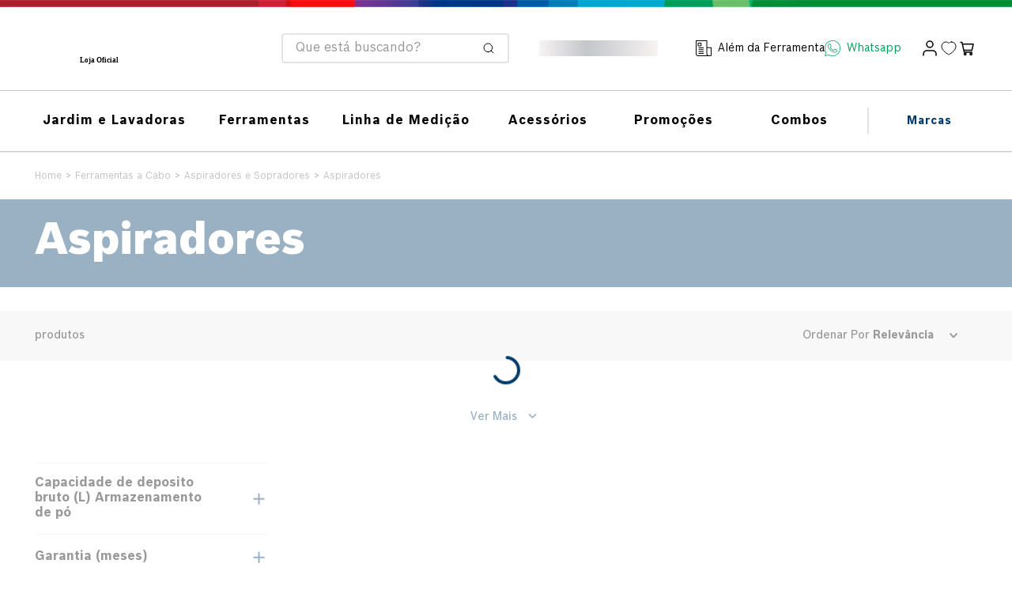

--- FILE ---
content_type: text/html; charset=utf-8
request_url: https://www.google.com/recaptcha/enterprise/anchor?ar=1&k=6LdV7CIpAAAAAPUrHXWlFArQ5hSiNQJk6Ja-vcYM&co=aHR0cHM6Ly93d3cubG9qYWJvc2NoZmVycmFtZW50YXMuY29tLmJyOjQ0Mw..&hl=pt-BR&v=PoyoqOPhxBO7pBk68S4YbpHZ&size=invisible&anchor-ms=20000&execute-ms=30000&cb=o4vxppnuz97o
body_size: 49002
content:
<!DOCTYPE HTML><html dir="ltr" lang="pt-BR"><head><meta http-equiv="Content-Type" content="text/html; charset=UTF-8">
<meta http-equiv="X-UA-Compatible" content="IE=edge">
<title>reCAPTCHA</title>
<style type="text/css">
/* cyrillic-ext */
@font-face {
  font-family: 'Roboto';
  font-style: normal;
  font-weight: 400;
  font-stretch: 100%;
  src: url(//fonts.gstatic.com/s/roboto/v48/KFO7CnqEu92Fr1ME7kSn66aGLdTylUAMa3GUBHMdazTgWw.woff2) format('woff2');
  unicode-range: U+0460-052F, U+1C80-1C8A, U+20B4, U+2DE0-2DFF, U+A640-A69F, U+FE2E-FE2F;
}
/* cyrillic */
@font-face {
  font-family: 'Roboto';
  font-style: normal;
  font-weight: 400;
  font-stretch: 100%;
  src: url(//fonts.gstatic.com/s/roboto/v48/KFO7CnqEu92Fr1ME7kSn66aGLdTylUAMa3iUBHMdazTgWw.woff2) format('woff2');
  unicode-range: U+0301, U+0400-045F, U+0490-0491, U+04B0-04B1, U+2116;
}
/* greek-ext */
@font-face {
  font-family: 'Roboto';
  font-style: normal;
  font-weight: 400;
  font-stretch: 100%;
  src: url(//fonts.gstatic.com/s/roboto/v48/KFO7CnqEu92Fr1ME7kSn66aGLdTylUAMa3CUBHMdazTgWw.woff2) format('woff2');
  unicode-range: U+1F00-1FFF;
}
/* greek */
@font-face {
  font-family: 'Roboto';
  font-style: normal;
  font-weight: 400;
  font-stretch: 100%;
  src: url(//fonts.gstatic.com/s/roboto/v48/KFO7CnqEu92Fr1ME7kSn66aGLdTylUAMa3-UBHMdazTgWw.woff2) format('woff2');
  unicode-range: U+0370-0377, U+037A-037F, U+0384-038A, U+038C, U+038E-03A1, U+03A3-03FF;
}
/* math */
@font-face {
  font-family: 'Roboto';
  font-style: normal;
  font-weight: 400;
  font-stretch: 100%;
  src: url(//fonts.gstatic.com/s/roboto/v48/KFO7CnqEu92Fr1ME7kSn66aGLdTylUAMawCUBHMdazTgWw.woff2) format('woff2');
  unicode-range: U+0302-0303, U+0305, U+0307-0308, U+0310, U+0312, U+0315, U+031A, U+0326-0327, U+032C, U+032F-0330, U+0332-0333, U+0338, U+033A, U+0346, U+034D, U+0391-03A1, U+03A3-03A9, U+03B1-03C9, U+03D1, U+03D5-03D6, U+03F0-03F1, U+03F4-03F5, U+2016-2017, U+2034-2038, U+203C, U+2040, U+2043, U+2047, U+2050, U+2057, U+205F, U+2070-2071, U+2074-208E, U+2090-209C, U+20D0-20DC, U+20E1, U+20E5-20EF, U+2100-2112, U+2114-2115, U+2117-2121, U+2123-214F, U+2190, U+2192, U+2194-21AE, U+21B0-21E5, U+21F1-21F2, U+21F4-2211, U+2213-2214, U+2216-22FF, U+2308-230B, U+2310, U+2319, U+231C-2321, U+2336-237A, U+237C, U+2395, U+239B-23B7, U+23D0, U+23DC-23E1, U+2474-2475, U+25AF, U+25B3, U+25B7, U+25BD, U+25C1, U+25CA, U+25CC, U+25FB, U+266D-266F, U+27C0-27FF, U+2900-2AFF, U+2B0E-2B11, U+2B30-2B4C, U+2BFE, U+3030, U+FF5B, U+FF5D, U+1D400-1D7FF, U+1EE00-1EEFF;
}
/* symbols */
@font-face {
  font-family: 'Roboto';
  font-style: normal;
  font-weight: 400;
  font-stretch: 100%;
  src: url(//fonts.gstatic.com/s/roboto/v48/KFO7CnqEu92Fr1ME7kSn66aGLdTylUAMaxKUBHMdazTgWw.woff2) format('woff2');
  unicode-range: U+0001-000C, U+000E-001F, U+007F-009F, U+20DD-20E0, U+20E2-20E4, U+2150-218F, U+2190, U+2192, U+2194-2199, U+21AF, U+21E6-21F0, U+21F3, U+2218-2219, U+2299, U+22C4-22C6, U+2300-243F, U+2440-244A, U+2460-24FF, U+25A0-27BF, U+2800-28FF, U+2921-2922, U+2981, U+29BF, U+29EB, U+2B00-2BFF, U+4DC0-4DFF, U+FFF9-FFFB, U+10140-1018E, U+10190-1019C, U+101A0, U+101D0-101FD, U+102E0-102FB, U+10E60-10E7E, U+1D2C0-1D2D3, U+1D2E0-1D37F, U+1F000-1F0FF, U+1F100-1F1AD, U+1F1E6-1F1FF, U+1F30D-1F30F, U+1F315, U+1F31C, U+1F31E, U+1F320-1F32C, U+1F336, U+1F378, U+1F37D, U+1F382, U+1F393-1F39F, U+1F3A7-1F3A8, U+1F3AC-1F3AF, U+1F3C2, U+1F3C4-1F3C6, U+1F3CA-1F3CE, U+1F3D4-1F3E0, U+1F3ED, U+1F3F1-1F3F3, U+1F3F5-1F3F7, U+1F408, U+1F415, U+1F41F, U+1F426, U+1F43F, U+1F441-1F442, U+1F444, U+1F446-1F449, U+1F44C-1F44E, U+1F453, U+1F46A, U+1F47D, U+1F4A3, U+1F4B0, U+1F4B3, U+1F4B9, U+1F4BB, U+1F4BF, U+1F4C8-1F4CB, U+1F4D6, U+1F4DA, U+1F4DF, U+1F4E3-1F4E6, U+1F4EA-1F4ED, U+1F4F7, U+1F4F9-1F4FB, U+1F4FD-1F4FE, U+1F503, U+1F507-1F50B, U+1F50D, U+1F512-1F513, U+1F53E-1F54A, U+1F54F-1F5FA, U+1F610, U+1F650-1F67F, U+1F687, U+1F68D, U+1F691, U+1F694, U+1F698, U+1F6AD, U+1F6B2, U+1F6B9-1F6BA, U+1F6BC, U+1F6C6-1F6CF, U+1F6D3-1F6D7, U+1F6E0-1F6EA, U+1F6F0-1F6F3, U+1F6F7-1F6FC, U+1F700-1F7FF, U+1F800-1F80B, U+1F810-1F847, U+1F850-1F859, U+1F860-1F887, U+1F890-1F8AD, U+1F8B0-1F8BB, U+1F8C0-1F8C1, U+1F900-1F90B, U+1F93B, U+1F946, U+1F984, U+1F996, U+1F9E9, U+1FA00-1FA6F, U+1FA70-1FA7C, U+1FA80-1FA89, U+1FA8F-1FAC6, U+1FACE-1FADC, U+1FADF-1FAE9, U+1FAF0-1FAF8, U+1FB00-1FBFF;
}
/* vietnamese */
@font-face {
  font-family: 'Roboto';
  font-style: normal;
  font-weight: 400;
  font-stretch: 100%;
  src: url(//fonts.gstatic.com/s/roboto/v48/KFO7CnqEu92Fr1ME7kSn66aGLdTylUAMa3OUBHMdazTgWw.woff2) format('woff2');
  unicode-range: U+0102-0103, U+0110-0111, U+0128-0129, U+0168-0169, U+01A0-01A1, U+01AF-01B0, U+0300-0301, U+0303-0304, U+0308-0309, U+0323, U+0329, U+1EA0-1EF9, U+20AB;
}
/* latin-ext */
@font-face {
  font-family: 'Roboto';
  font-style: normal;
  font-weight: 400;
  font-stretch: 100%;
  src: url(//fonts.gstatic.com/s/roboto/v48/KFO7CnqEu92Fr1ME7kSn66aGLdTylUAMa3KUBHMdazTgWw.woff2) format('woff2');
  unicode-range: U+0100-02BA, U+02BD-02C5, U+02C7-02CC, U+02CE-02D7, U+02DD-02FF, U+0304, U+0308, U+0329, U+1D00-1DBF, U+1E00-1E9F, U+1EF2-1EFF, U+2020, U+20A0-20AB, U+20AD-20C0, U+2113, U+2C60-2C7F, U+A720-A7FF;
}
/* latin */
@font-face {
  font-family: 'Roboto';
  font-style: normal;
  font-weight: 400;
  font-stretch: 100%;
  src: url(//fonts.gstatic.com/s/roboto/v48/KFO7CnqEu92Fr1ME7kSn66aGLdTylUAMa3yUBHMdazQ.woff2) format('woff2');
  unicode-range: U+0000-00FF, U+0131, U+0152-0153, U+02BB-02BC, U+02C6, U+02DA, U+02DC, U+0304, U+0308, U+0329, U+2000-206F, U+20AC, U+2122, U+2191, U+2193, U+2212, U+2215, U+FEFF, U+FFFD;
}
/* cyrillic-ext */
@font-face {
  font-family: 'Roboto';
  font-style: normal;
  font-weight: 500;
  font-stretch: 100%;
  src: url(//fonts.gstatic.com/s/roboto/v48/KFO7CnqEu92Fr1ME7kSn66aGLdTylUAMa3GUBHMdazTgWw.woff2) format('woff2');
  unicode-range: U+0460-052F, U+1C80-1C8A, U+20B4, U+2DE0-2DFF, U+A640-A69F, U+FE2E-FE2F;
}
/* cyrillic */
@font-face {
  font-family: 'Roboto';
  font-style: normal;
  font-weight: 500;
  font-stretch: 100%;
  src: url(//fonts.gstatic.com/s/roboto/v48/KFO7CnqEu92Fr1ME7kSn66aGLdTylUAMa3iUBHMdazTgWw.woff2) format('woff2');
  unicode-range: U+0301, U+0400-045F, U+0490-0491, U+04B0-04B1, U+2116;
}
/* greek-ext */
@font-face {
  font-family: 'Roboto';
  font-style: normal;
  font-weight: 500;
  font-stretch: 100%;
  src: url(//fonts.gstatic.com/s/roboto/v48/KFO7CnqEu92Fr1ME7kSn66aGLdTylUAMa3CUBHMdazTgWw.woff2) format('woff2');
  unicode-range: U+1F00-1FFF;
}
/* greek */
@font-face {
  font-family: 'Roboto';
  font-style: normal;
  font-weight: 500;
  font-stretch: 100%;
  src: url(//fonts.gstatic.com/s/roboto/v48/KFO7CnqEu92Fr1ME7kSn66aGLdTylUAMa3-UBHMdazTgWw.woff2) format('woff2');
  unicode-range: U+0370-0377, U+037A-037F, U+0384-038A, U+038C, U+038E-03A1, U+03A3-03FF;
}
/* math */
@font-face {
  font-family: 'Roboto';
  font-style: normal;
  font-weight: 500;
  font-stretch: 100%;
  src: url(//fonts.gstatic.com/s/roboto/v48/KFO7CnqEu92Fr1ME7kSn66aGLdTylUAMawCUBHMdazTgWw.woff2) format('woff2');
  unicode-range: U+0302-0303, U+0305, U+0307-0308, U+0310, U+0312, U+0315, U+031A, U+0326-0327, U+032C, U+032F-0330, U+0332-0333, U+0338, U+033A, U+0346, U+034D, U+0391-03A1, U+03A3-03A9, U+03B1-03C9, U+03D1, U+03D5-03D6, U+03F0-03F1, U+03F4-03F5, U+2016-2017, U+2034-2038, U+203C, U+2040, U+2043, U+2047, U+2050, U+2057, U+205F, U+2070-2071, U+2074-208E, U+2090-209C, U+20D0-20DC, U+20E1, U+20E5-20EF, U+2100-2112, U+2114-2115, U+2117-2121, U+2123-214F, U+2190, U+2192, U+2194-21AE, U+21B0-21E5, U+21F1-21F2, U+21F4-2211, U+2213-2214, U+2216-22FF, U+2308-230B, U+2310, U+2319, U+231C-2321, U+2336-237A, U+237C, U+2395, U+239B-23B7, U+23D0, U+23DC-23E1, U+2474-2475, U+25AF, U+25B3, U+25B7, U+25BD, U+25C1, U+25CA, U+25CC, U+25FB, U+266D-266F, U+27C0-27FF, U+2900-2AFF, U+2B0E-2B11, U+2B30-2B4C, U+2BFE, U+3030, U+FF5B, U+FF5D, U+1D400-1D7FF, U+1EE00-1EEFF;
}
/* symbols */
@font-face {
  font-family: 'Roboto';
  font-style: normal;
  font-weight: 500;
  font-stretch: 100%;
  src: url(//fonts.gstatic.com/s/roboto/v48/KFO7CnqEu92Fr1ME7kSn66aGLdTylUAMaxKUBHMdazTgWw.woff2) format('woff2');
  unicode-range: U+0001-000C, U+000E-001F, U+007F-009F, U+20DD-20E0, U+20E2-20E4, U+2150-218F, U+2190, U+2192, U+2194-2199, U+21AF, U+21E6-21F0, U+21F3, U+2218-2219, U+2299, U+22C4-22C6, U+2300-243F, U+2440-244A, U+2460-24FF, U+25A0-27BF, U+2800-28FF, U+2921-2922, U+2981, U+29BF, U+29EB, U+2B00-2BFF, U+4DC0-4DFF, U+FFF9-FFFB, U+10140-1018E, U+10190-1019C, U+101A0, U+101D0-101FD, U+102E0-102FB, U+10E60-10E7E, U+1D2C0-1D2D3, U+1D2E0-1D37F, U+1F000-1F0FF, U+1F100-1F1AD, U+1F1E6-1F1FF, U+1F30D-1F30F, U+1F315, U+1F31C, U+1F31E, U+1F320-1F32C, U+1F336, U+1F378, U+1F37D, U+1F382, U+1F393-1F39F, U+1F3A7-1F3A8, U+1F3AC-1F3AF, U+1F3C2, U+1F3C4-1F3C6, U+1F3CA-1F3CE, U+1F3D4-1F3E0, U+1F3ED, U+1F3F1-1F3F3, U+1F3F5-1F3F7, U+1F408, U+1F415, U+1F41F, U+1F426, U+1F43F, U+1F441-1F442, U+1F444, U+1F446-1F449, U+1F44C-1F44E, U+1F453, U+1F46A, U+1F47D, U+1F4A3, U+1F4B0, U+1F4B3, U+1F4B9, U+1F4BB, U+1F4BF, U+1F4C8-1F4CB, U+1F4D6, U+1F4DA, U+1F4DF, U+1F4E3-1F4E6, U+1F4EA-1F4ED, U+1F4F7, U+1F4F9-1F4FB, U+1F4FD-1F4FE, U+1F503, U+1F507-1F50B, U+1F50D, U+1F512-1F513, U+1F53E-1F54A, U+1F54F-1F5FA, U+1F610, U+1F650-1F67F, U+1F687, U+1F68D, U+1F691, U+1F694, U+1F698, U+1F6AD, U+1F6B2, U+1F6B9-1F6BA, U+1F6BC, U+1F6C6-1F6CF, U+1F6D3-1F6D7, U+1F6E0-1F6EA, U+1F6F0-1F6F3, U+1F6F7-1F6FC, U+1F700-1F7FF, U+1F800-1F80B, U+1F810-1F847, U+1F850-1F859, U+1F860-1F887, U+1F890-1F8AD, U+1F8B0-1F8BB, U+1F8C0-1F8C1, U+1F900-1F90B, U+1F93B, U+1F946, U+1F984, U+1F996, U+1F9E9, U+1FA00-1FA6F, U+1FA70-1FA7C, U+1FA80-1FA89, U+1FA8F-1FAC6, U+1FACE-1FADC, U+1FADF-1FAE9, U+1FAF0-1FAF8, U+1FB00-1FBFF;
}
/* vietnamese */
@font-face {
  font-family: 'Roboto';
  font-style: normal;
  font-weight: 500;
  font-stretch: 100%;
  src: url(//fonts.gstatic.com/s/roboto/v48/KFO7CnqEu92Fr1ME7kSn66aGLdTylUAMa3OUBHMdazTgWw.woff2) format('woff2');
  unicode-range: U+0102-0103, U+0110-0111, U+0128-0129, U+0168-0169, U+01A0-01A1, U+01AF-01B0, U+0300-0301, U+0303-0304, U+0308-0309, U+0323, U+0329, U+1EA0-1EF9, U+20AB;
}
/* latin-ext */
@font-face {
  font-family: 'Roboto';
  font-style: normal;
  font-weight: 500;
  font-stretch: 100%;
  src: url(//fonts.gstatic.com/s/roboto/v48/KFO7CnqEu92Fr1ME7kSn66aGLdTylUAMa3KUBHMdazTgWw.woff2) format('woff2');
  unicode-range: U+0100-02BA, U+02BD-02C5, U+02C7-02CC, U+02CE-02D7, U+02DD-02FF, U+0304, U+0308, U+0329, U+1D00-1DBF, U+1E00-1E9F, U+1EF2-1EFF, U+2020, U+20A0-20AB, U+20AD-20C0, U+2113, U+2C60-2C7F, U+A720-A7FF;
}
/* latin */
@font-face {
  font-family: 'Roboto';
  font-style: normal;
  font-weight: 500;
  font-stretch: 100%;
  src: url(//fonts.gstatic.com/s/roboto/v48/KFO7CnqEu92Fr1ME7kSn66aGLdTylUAMa3yUBHMdazQ.woff2) format('woff2');
  unicode-range: U+0000-00FF, U+0131, U+0152-0153, U+02BB-02BC, U+02C6, U+02DA, U+02DC, U+0304, U+0308, U+0329, U+2000-206F, U+20AC, U+2122, U+2191, U+2193, U+2212, U+2215, U+FEFF, U+FFFD;
}
/* cyrillic-ext */
@font-face {
  font-family: 'Roboto';
  font-style: normal;
  font-weight: 900;
  font-stretch: 100%;
  src: url(//fonts.gstatic.com/s/roboto/v48/KFO7CnqEu92Fr1ME7kSn66aGLdTylUAMa3GUBHMdazTgWw.woff2) format('woff2');
  unicode-range: U+0460-052F, U+1C80-1C8A, U+20B4, U+2DE0-2DFF, U+A640-A69F, U+FE2E-FE2F;
}
/* cyrillic */
@font-face {
  font-family: 'Roboto';
  font-style: normal;
  font-weight: 900;
  font-stretch: 100%;
  src: url(//fonts.gstatic.com/s/roboto/v48/KFO7CnqEu92Fr1ME7kSn66aGLdTylUAMa3iUBHMdazTgWw.woff2) format('woff2');
  unicode-range: U+0301, U+0400-045F, U+0490-0491, U+04B0-04B1, U+2116;
}
/* greek-ext */
@font-face {
  font-family: 'Roboto';
  font-style: normal;
  font-weight: 900;
  font-stretch: 100%;
  src: url(//fonts.gstatic.com/s/roboto/v48/KFO7CnqEu92Fr1ME7kSn66aGLdTylUAMa3CUBHMdazTgWw.woff2) format('woff2');
  unicode-range: U+1F00-1FFF;
}
/* greek */
@font-face {
  font-family: 'Roboto';
  font-style: normal;
  font-weight: 900;
  font-stretch: 100%;
  src: url(//fonts.gstatic.com/s/roboto/v48/KFO7CnqEu92Fr1ME7kSn66aGLdTylUAMa3-UBHMdazTgWw.woff2) format('woff2');
  unicode-range: U+0370-0377, U+037A-037F, U+0384-038A, U+038C, U+038E-03A1, U+03A3-03FF;
}
/* math */
@font-face {
  font-family: 'Roboto';
  font-style: normal;
  font-weight: 900;
  font-stretch: 100%;
  src: url(//fonts.gstatic.com/s/roboto/v48/KFO7CnqEu92Fr1ME7kSn66aGLdTylUAMawCUBHMdazTgWw.woff2) format('woff2');
  unicode-range: U+0302-0303, U+0305, U+0307-0308, U+0310, U+0312, U+0315, U+031A, U+0326-0327, U+032C, U+032F-0330, U+0332-0333, U+0338, U+033A, U+0346, U+034D, U+0391-03A1, U+03A3-03A9, U+03B1-03C9, U+03D1, U+03D5-03D6, U+03F0-03F1, U+03F4-03F5, U+2016-2017, U+2034-2038, U+203C, U+2040, U+2043, U+2047, U+2050, U+2057, U+205F, U+2070-2071, U+2074-208E, U+2090-209C, U+20D0-20DC, U+20E1, U+20E5-20EF, U+2100-2112, U+2114-2115, U+2117-2121, U+2123-214F, U+2190, U+2192, U+2194-21AE, U+21B0-21E5, U+21F1-21F2, U+21F4-2211, U+2213-2214, U+2216-22FF, U+2308-230B, U+2310, U+2319, U+231C-2321, U+2336-237A, U+237C, U+2395, U+239B-23B7, U+23D0, U+23DC-23E1, U+2474-2475, U+25AF, U+25B3, U+25B7, U+25BD, U+25C1, U+25CA, U+25CC, U+25FB, U+266D-266F, U+27C0-27FF, U+2900-2AFF, U+2B0E-2B11, U+2B30-2B4C, U+2BFE, U+3030, U+FF5B, U+FF5D, U+1D400-1D7FF, U+1EE00-1EEFF;
}
/* symbols */
@font-face {
  font-family: 'Roboto';
  font-style: normal;
  font-weight: 900;
  font-stretch: 100%;
  src: url(//fonts.gstatic.com/s/roboto/v48/KFO7CnqEu92Fr1ME7kSn66aGLdTylUAMaxKUBHMdazTgWw.woff2) format('woff2');
  unicode-range: U+0001-000C, U+000E-001F, U+007F-009F, U+20DD-20E0, U+20E2-20E4, U+2150-218F, U+2190, U+2192, U+2194-2199, U+21AF, U+21E6-21F0, U+21F3, U+2218-2219, U+2299, U+22C4-22C6, U+2300-243F, U+2440-244A, U+2460-24FF, U+25A0-27BF, U+2800-28FF, U+2921-2922, U+2981, U+29BF, U+29EB, U+2B00-2BFF, U+4DC0-4DFF, U+FFF9-FFFB, U+10140-1018E, U+10190-1019C, U+101A0, U+101D0-101FD, U+102E0-102FB, U+10E60-10E7E, U+1D2C0-1D2D3, U+1D2E0-1D37F, U+1F000-1F0FF, U+1F100-1F1AD, U+1F1E6-1F1FF, U+1F30D-1F30F, U+1F315, U+1F31C, U+1F31E, U+1F320-1F32C, U+1F336, U+1F378, U+1F37D, U+1F382, U+1F393-1F39F, U+1F3A7-1F3A8, U+1F3AC-1F3AF, U+1F3C2, U+1F3C4-1F3C6, U+1F3CA-1F3CE, U+1F3D4-1F3E0, U+1F3ED, U+1F3F1-1F3F3, U+1F3F5-1F3F7, U+1F408, U+1F415, U+1F41F, U+1F426, U+1F43F, U+1F441-1F442, U+1F444, U+1F446-1F449, U+1F44C-1F44E, U+1F453, U+1F46A, U+1F47D, U+1F4A3, U+1F4B0, U+1F4B3, U+1F4B9, U+1F4BB, U+1F4BF, U+1F4C8-1F4CB, U+1F4D6, U+1F4DA, U+1F4DF, U+1F4E3-1F4E6, U+1F4EA-1F4ED, U+1F4F7, U+1F4F9-1F4FB, U+1F4FD-1F4FE, U+1F503, U+1F507-1F50B, U+1F50D, U+1F512-1F513, U+1F53E-1F54A, U+1F54F-1F5FA, U+1F610, U+1F650-1F67F, U+1F687, U+1F68D, U+1F691, U+1F694, U+1F698, U+1F6AD, U+1F6B2, U+1F6B9-1F6BA, U+1F6BC, U+1F6C6-1F6CF, U+1F6D3-1F6D7, U+1F6E0-1F6EA, U+1F6F0-1F6F3, U+1F6F7-1F6FC, U+1F700-1F7FF, U+1F800-1F80B, U+1F810-1F847, U+1F850-1F859, U+1F860-1F887, U+1F890-1F8AD, U+1F8B0-1F8BB, U+1F8C0-1F8C1, U+1F900-1F90B, U+1F93B, U+1F946, U+1F984, U+1F996, U+1F9E9, U+1FA00-1FA6F, U+1FA70-1FA7C, U+1FA80-1FA89, U+1FA8F-1FAC6, U+1FACE-1FADC, U+1FADF-1FAE9, U+1FAF0-1FAF8, U+1FB00-1FBFF;
}
/* vietnamese */
@font-face {
  font-family: 'Roboto';
  font-style: normal;
  font-weight: 900;
  font-stretch: 100%;
  src: url(//fonts.gstatic.com/s/roboto/v48/KFO7CnqEu92Fr1ME7kSn66aGLdTylUAMa3OUBHMdazTgWw.woff2) format('woff2');
  unicode-range: U+0102-0103, U+0110-0111, U+0128-0129, U+0168-0169, U+01A0-01A1, U+01AF-01B0, U+0300-0301, U+0303-0304, U+0308-0309, U+0323, U+0329, U+1EA0-1EF9, U+20AB;
}
/* latin-ext */
@font-face {
  font-family: 'Roboto';
  font-style: normal;
  font-weight: 900;
  font-stretch: 100%;
  src: url(//fonts.gstatic.com/s/roboto/v48/KFO7CnqEu92Fr1ME7kSn66aGLdTylUAMa3KUBHMdazTgWw.woff2) format('woff2');
  unicode-range: U+0100-02BA, U+02BD-02C5, U+02C7-02CC, U+02CE-02D7, U+02DD-02FF, U+0304, U+0308, U+0329, U+1D00-1DBF, U+1E00-1E9F, U+1EF2-1EFF, U+2020, U+20A0-20AB, U+20AD-20C0, U+2113, U+2C60-2C7F, U+A720-A7FF;
}
/* latin */
@font-face {
  font-family: 'Roboto';
  font-style: normal;
  font-weight: 900;
  font-stretch: 100%;
  src: url(//fonts.gstatic.com/s/roboto/v48/KFO7CnqEu92Fr1ME7kSn66aGLdTylUAMa3yUBHMdazQ.woff2) format('woff2');
  unicode-range: U+0000-00FF, U+0131, U+0152-0153, U+02BB-02BC, U+02C6, U+02DA, U+02DC, U+0304, U+0308, U+0329, U+2000-206F, U+20AC, U+2122, U+2191, U+2193, U+2212, U+2215, U+FEFF, U+FFFD;
}

</style>
<link rel="stylesheet" type="text/css" href="https://www.gstatic.com/recaptcha/releases/PoyoqOPhxBO7pBk68S4YbpHZ/styles__ltr.css">
<script nonce="gCEcKuBQ3mfPzjO3ced85g" type="text/javascript">window['__recaptcha_api'] = 'https://www.google.com/recaptcha/enterprise/';</script>
<script type="text/javascript" src="https://www.gstatic.com/recaptcha/releases/PoyoqOPhxBO7pBk68S4YbpHZ/recaptcha__pt_br.js" nonce="gCEcKuBQ3mfPzjO3ced85g">
      
    </script></head>
<body><div id="rc-anchor-alert" class="rc-anchor-alert"></div>
<input type="hidden" id="recaptcha-token" value="[base64]">
<script type="text/javascript" nonce="gCEcKuBQ3mfPzjO3ced85g">
      recaptcha.anchor.Main.init("[\x22ainput\x22,[\x22bgdata\x22,\x22\x22,\[base64]/[base64]/[base64]/KE4oMTI0LHYsdi5HKSxMWihsLHYpKTpOKDEyNCx2LGwpLFYpLHYpLFQpKSxGKDE3MSx2KX0scjc9ZnVuY3Rpb24obCl7cmV0dXJuIGx9LEM9ZnVuY3Rpb24obCxWLHYpe04odixsLFYpLFZbYWtdPTI3OTZ9LG49ZnVuY3Rpb24obCxWKXtWLlg9KChWLlg/[base64]/[base64]/[base64]/[base64]/[base64]/[base64]/[base64]/[base64]/[base64]/[base64]/[base64]\\u003d\x22,\[base64]\x22,\[base64]/CocOqfXEgCsK1P0VdCljDolteO8KMw6UXY8KsY2rCiS8jJh/[base64]/DoMK+w6jCtjpYwrTCtjgaFcKZJMKKbcK6w4VywrI/w4lEWkfCq8OcN23Cg8KLBE1Ww7rDpiwKcCrCmMOcw5QTwqonMxpve8OswpzDiG/[base64]/Mi/DmMKfwos+w5PDi1JqGMK5wrDCpyXDpHZkwpzDk8ODw57CocOlw5RgY8O3SXQKXcO+YUxHECdjw4XDpzV9wqBuwq9Xw4DDtTxXwpXCmSAowpRRwqthVh7DncKxwrtMw4FOMSNqw7Bpw4/CuMKjNyBiFmLDg3TCl8KBwpvDmTkCw4ggw4fDohHDpMKOw5zClER0w5lNw4EffMKTwrvDrBTDjX0qaFhgwqHCrhrDtjXClzNNwrHCmQjCiVs/w40hw7fDryDChMK2e8K3wr/[base64]/DjAUQXXvChMKfbgPDlsOpwo5fE0jCjmLDvsO5w5A3w4zDiMOtSxvDm8Ouw5IkSMKmw6bDgsKCMiwLcCzDm1s2wr5sJMKQf8OmwosvwoQuw7vCvcOlEMKYw4BGwqPCv8O6wrABw6vCm13DhMOfVwVNwrHCtXUVAMKGSsOMwq/CgcOnw57DmE/[base64]/CthPDlRNID8Oiwq7DkDwiwofClcO6PmdHw4/DmMKRUsKjFQPDrVLCuiAEwpVdTjPCnMO1w6sQfXPDoB3DsMKxLkPDqsOjDxl3L8KmPgZgwqzDm8OfWVQJw4JpEC8Mw4EaXwLDgMKvwqITHcOnw6bCj8OGLAjCksOGw6XDiATCr8Ocw5Mmw5ohK3TCnsKXLsOEQRbCiMKVDUjCjMO9woZVdAE6w4g5DVVZUMO/[base64]/w7wFw6cOwq/DusKXw73DkMKxSyMqIyZNYFd3woQIwr/Dv8Otw7fCtx/CrcOpMTEQwrhwAUcNw4RWZWjDth/CvgkKwr5Cw7Mywr18w60JwoDDui1AXcOYw4LDkw1NwoXCg0/[base64]/DssOmw6XCrifCusOYSsKkw7I3woXCkFUuLCAbA8KUHywkGsO1KMK1QwLCrS7DrcKEEithw5Y7w6JZwpXDpcOGeGs9fcKgw5PCnDrDvi/Cv8KdwrzCsG5tegMAwporwqnCkU7DpEDChzdmwofCjXHDmGDCrAjDo8OOw60rw41PJVDDrsKRwoIhw5ApPsK5w4LDlMKxwq/CqhMHwrvCjMKOfcOUw6jDlcKDwqpSw5PCl8Kpwrw4wqXCk8OXw4Z2w4jCmWoQwozCvsOfw7ZTw7Agw5kmEcOFVRDDtHDDjcKkw51Cw5DDi8KsVR7CmMKCwqfDj31INMOZw6R/wrHDtcKgScK8RAzCsQ7Dv13DnVx4HcKOKlfCg8K3wqIzwpRHTsKVwrDCiRzDnsOBc2nCn3YACMKRN8K8PX7CnzPCmVLDpgRKUsKXwpbDrR1SPGBVEDxYXndGw6p6RibDgk3CscKFw4PCh0Q8Q1LDrzsxIWjCmcO1wrUXSsK/DCdOwoRPblpUw6nDv8Ojw6rChSkqwo4pRWZBw5lIw5nDnGFYw5pDZsKowpvCosKRw7kbw44UN8Onwq3CpMKSHcOiw53DjmPDulPCmcOuwq/CmkoUASZ6wq3DqCDDh8KEBQ3ChAZrwqXDuQLCoHIlw5pQw4PDhMOUwrgzwr/CgDzDrcOYwpMXPzIbwosDA8KXwq/Cp2bDi0XCkT3CncOuw6ZiwrDDkMKjwqjCqD51OcOUwoPDlMO0wrM8MVrDgMOEwr0LdcO9w6TCi8ONw7jCsMO1w7TDr0/DnsKhwro6w7I+w4wKPsOuUMKIwrxlLsKZw63ChsOtw7UTfB0vXzbDtUXCmBXDjE7CmAwhZcKxRsOuE8KfOi17woQOISzCrRrCncOdK8Kqw43CtSJuwpVWBMO/NMKdw5x3FsKaR8KbBDxhw7haeGJoQsOQw7PDrT/CgRpJw7zDscKyR8OiwofDnyvDt8OqcMOrFiF0CcKJSQxkwq0pwqErw6Naw5ERw5BhT8O8w70fw7XDosOZwr86woPDiWwgUcKdacOVOsOPwpnDhXE1F8K/[base64]/DtjY6WsKze8OTw5/DucOHRD5nwrHDijJSZldrZTbDl8KTeMKlbggdWcOlcsKKwrPDmMOFw6PDtMKKTGvCrsOhWcOkw4bDn8One1zCqU0gw5HDlMKraDDCg8OEwqjDnW/Ct8K9acOQfcObdcK8w6vDnsOnLsOOwrMiw5haB8OGw5xvwo8PSW5gwph/[base64]/DqibDkn7Cr8KREHPCj8KZw4ZiQcKTFi5rPArDuwsJwrl1JjLDr2DDoMOMw40owrBAw5IjPMOGwqtBFMKNwrQsVmMdw7bDssO0I8OBRWA9wpFAbMK5wpJiEzhmw5/DhsO0w74Tf3rCosO9O8OdwoHDgMKswqfDmj/[base64]/DnG8fwrTCvcKHOMKaKRgWw7rCiz4ZwrB0ZsO4wqjCllfCtsKWwp9hHsO5w4LChRjDpR/Dm8OaDwR7wrs5ZHVbSsKvw64zNxrDg8OUw4AwwpPDkcKWN0wzwpg5w5jDicK8cVF/SMKLYxJ8w7c5wojDj2sCD8KMw6o2InReB1dJMlwKw7g/ZsOHLsO0QBzCk8OVdWvDllzCpsK5RMOTK049R8O6w6xoWMOWXy/DqMO3GcKNw7F+wrw5BFbDvMO+TcK+Q3zCpsK6w7MKw60Vw5HCosK9w6xkZUY2XsKDw6oZKcOXwp0Nwrx5wr9hDsKkVlTCjMO+HcOAUsO0J0HDusKJwr/[base64]/w7hTHMK7R2ISw40Gf8OqEW4jw7pEw7LCkWo6w7RVw6BMw6/[base64]/InLDrcO8QALCnSHCsiB7AS4UwpnCpkHDuVAOwqvDhBVrwqMsw6FrH8OmwoA6KBPDnsKTwr9xDwZuNcO3w6rDkVQKMwvDtRPCq8OYwrJ1w6PDoxjDisOHBsOwwqbChsOBw5lgw4R4w5/DucOYwoVqwrx1w7nCusO5ZcOEOcKuTkxJKsOkw5nCisOQNsOuw4zCqF7Dp8K1Vx3DlsOcJz5ywpVFY8KzZsOKPsOYGsKIwqTDqwocwqx3w4cdwrQNw7TChMKKwo3Do0TDjmLDvWdXPcOnbMOewqpgw5/DhwLDi8OoVcOBw6hddBEUwpozwr4HVcKxw40bPQQ4w5HCqFQ0acOqSm/CrUN7wrwYVy/DjcO7FcORw5zChTgCw4zDscKTayzDjGpXw5U9HcKEBcOJXxJwN8K3w5DCocOkPwNWZhEiwo/DoCrCsR/[base64]/[base64]/wpEmwrwbPVXCtsOww63Dp8OmYcOdATfDiMOYfDxqw5IdUybDkQDCvHs0T8OBZVnCsUXCm8OSw47CqMKjajUfwrrDiMO/wrItw6xuw6/DjCvDpcKSw7BrwpZow4lpw4VSBMKdSkHCp8Oww7TDs8KYOcKAw7bCu2ETasOffnPDvVE5XMK7F8Okw7lCAFxPwpUZwovCkcOoYiPDrsKQFMK4H8OKw7TCmSw1e8KowqlwMn3CrjXCgADDvcOfwqteHCTCnsKMwqvDrDIRZsKYw5XDusKfYE/[base64]/[base64]/[base64]/CtsKEKR44wpZfw5XDnsKUHV3DnHPCqCM+w4fCt8K9MsKEw4A3w71lw5DCpsOTS8OoNXrCkcOLw4zDklzCoXzCq8Oxw5V+G8OTUg0cSMKEKsKACsK+aUgmPMKTwp4xGX/CpcKBX8OKw4kGwp4NaW1dw6xFwprDt8KxcMKNwq4Iw5rDlcKcwqLCj20PXsOzwonDvFrDusObwogrwoAuwo/Cn8O9wq/[base64]/wrDCnV1ZwqHCsmzCscOZF8OFJy3DgRTDuznCnsK8K3/DmB00wosjOERJI8Onw6ZnGsK3w4/CpCnCoWLDqMKhw4TDoQxVw7fDgxs9FcOfwrzCrBXCpCRtw6DCm0Zpwo/Cu8KYRMOqdMK1wp7CsF97VXDDp3kDwqVqfgjCrh4MwqvDksKiYFYewo5cwpR3wqYXwqk/[base64]/DkcOnJgrCvD5NBUgDT8K4ZT7CicOrwr01wqQ+w4gPN8Kow6PCtMOmwp7CqhjDm0YHJcKcHMOtCjvCqcOXfyoHZsOuV39AQAPDmMOUw6zDtnfCicKjw5Qmw6YdwpYcwoAXTnbCvMKCMMK8FcKnHMKyHMO6wrUkw5ZxfR8/SkAUw5DDjk/[base64]/CkTEgBMOTKXFlCTYKJ28LKRzClEnDqE7CiQwPwrZXw7V9b8O3PW5sd8KBw77CrsO7w6nCn0Jyw6o3SsKfecOifg7DmXRswq8NE2zCqx7DmcOuwqHCjXZ8EgzDtwUeXMODwrsEbGZsCj5ob0txHE/[base64]/DhcOrw7fDr8KEwoI3wprCrQnDlMOnEsOwwpfDkMONwobCtTDCh3d0LlbCt3J1w7NJw7nDvW7DocK/w5HDghoAKcKHw6nDq8KoJsObw7wXw4nDm8OXw7fCjsO4wobDt8OmFgQgWgYawqx2KMOLc8KbWwgBfAFVwoHDvsOuwrsgwrjCrTRVw4cXwobCviHCpj5/woPDpQnCh8K+dGhdWzjClMKrfsObwrYga8KGwoPDogTCscOtXMOYODHCkVQqwrrDp3zCg2c9MsKPwq7DsHfCp8OyIsK3LnIAb8ORw6kvQA7CsT/Ck0VhIMOZFMOqwpHDuR/[base64]/DulRqcy1YK8OxeS0KwqxPMMODw5RMwpYKUDcdwp8+w4DDqMKbFsOxw7nDpTLDiBx/X2HDscOzMRNpw4TClhTCjMKUwqoASDLCmsKsPH7CgsO4GGgnSsK3cMOcw6FLR1TDm8O8w6/DojfCoMOseMKVasKkXcOPfCorD8KKwqrDt04ZwoJSKnzDrFDDm2nCp8OSLTIaw4/DpcKGwqzCh8O6wp1lwpcPw6Zcw4pRwqhFwp/Dk8KqwrJUwqZrMFvCkcKQw6IQwr1awqZjHcOmSMKMw4jCp8KSw6UCEwrCsMOew6TDunHDs8KBwr3CqMOvwqR/Y8OgccO3XsO9Q8OwwqordcKPc14awofDgkw2w698w5HDrQfDgsO3VcO3IhnDqcOcw7/DhxAFwpMhBER4w48ZWMOhO8OAw580LgBkw55NOQXDvRNiYcO8Uh42dsOlw4zCsxx2bMK7TMKqT8OqM2TDgn3DosOwwpPCr8KPwqnDgsOfSMK4wqAcSMO5w4olwp/Cpw4XwpdgwqnClh/DjiNyRMOwFMKXDCdDwqU8SsK+CMOfSwxVCFDDrV7DkBHCvEzDpcO+a8KLwovDpDchwqg/dMOVPC/CrMKTw5FCdghcw54Ywp9iWMO3wosNHW/DjCI3woFswrM8f0kMw43Dm8OnYnfCjQfCqsOSeMK9HsKmPwk6f8Klw5TDo8KUwqxqWcKww49PAhs2UADDqcKgwoZrw7I1H8KWw4gwEUt4PwLDgTFfwo/CgsK1w4DCgV9zw5USSxzCsMKvJGV0wpnDqMKuTCZSOH3CqMOdwpo1wrbDvMKDCSY5wrYeD8O2aMKxGgzDhQE5w412wqvDjMKFP8OCdxk3w7fCoGxxw7/Dp8Oawp3CrnstOQ3CgMKOw4NMC2xYBMOSEiNLwptow4YbAErDmsKhXsOxwoRrwrZDwrEKwop6wqwjw4HChXvCqnkYIsOGKjMWXcKRdsOaMlLCrTQqczAEMVksBcK1w45hw68Bw4LDl8O7LMKNHsOew7zCmMO/K0LDrsKrw4XDhl08wq5JwrzChcKAaMOzCMOwElV/[base64]/ChDHDkmzDunBYw7/ChBHCvsOswq/DlD7Dn8KYwrMAw4p6w6Maw4g7NCvDrhrDunkNw67ChTgABsOCwqEbwq1nDsKnw6XCrMOLHsKswrfDpBXCqTTCgwrDm8K8LmURwqZyZGcAwr3DmUIfGAPCrMKFEsKqNE7DvcOpWsOzXMKhTlrDvAjCj8O8eEx2YcOSMcODwqzCrHjDsW9Awr/DtMOcVcOHw7/CuUrDmcOhw63DgcK0AMOKw7bDjEVJwrBqNsKjw5HDniNtYHvDsDRQw5bCpsK+IcOOw7TCgcK4LsKWw4JiTMOtZsKZP8KVFjEOwotnw6xmwppZwonChktMwrETamPCikljwoDDg8OpCDoZJV0zQBrDqMOQwrTDmhJRw6wiMxhqFiVnw64BSW8AB28zUl/Cpjhvw6fDiRXDusKQwojCjCFWIBtlwpXDilPCt8O9w7dCw6dFw43DkcKEwr4JfSrCosKUwr0NwqFvwqTCk8KYw6nDhGl6VDZow755JW0ZdHbDv8O0wpNPSy1qJ0cHwoXCqUzDpUDDpCjCugPCtcKtTBYjw4rDuC1rw7jCi8OqJxnDosOPXcKfwoIwRMKYwq5hKQHCvy/ClyHDkUBYw655w7Evd8KXw4spw4pnEBN6w6vCiDHDknhrw6x/[base64]/DhhnDhBzCoMOEPgXCisOrw5zDv3rCo8OQwpDDrCZgw4PCgsKkNBh7wpkow44pODzDo3RuOcOjwphsw4/DvBY1w5daY8OqUcKowrvClsKMwp/[base64]/Dl8K2w7gxO1nDvMO1fhEQdsKsw6fCq8KlwpzCncOAwrXDrsKCw4vCk3UwZMKvwqRoc30Pwr/DvjrDr8KEw47DpMOAFcOCwojCicOgwpjCqRg5wpoHScKMwplkw7Qew6jDrsOwSUPDkH/[base64]/[base64]/CvcOJLcOTw6nCkMK5UcO3w5HDicKawpPDg3M6GsOMwqjDkcOTw6sPMSNaQ8KMw6HDugAsw49jw4jCqxdXwoTDjUHCtcKlw6LDicKfwpzCjMKbUMONJsKKZ8Omw7tfwrlUw7RSw53CjsOBw5UIWMKvZUfCnD/CjjXDjMKdwpXChWTCuMKJVx5odgHClzHDq8KtKMOlYyLCk8KgWCwrWsOyTFjCssOpN8OVw7BHTGMCw4vDgsKhwqfCoSgxwobCt8KKNcK4PcO3ZCbCqClUARTDqjXCvjXDrC0OwpJkPsOQw4Z7D8OITcK1CsOiwrJRJjfDnMK/[base64]/CsMK0S2llfsOGwrYDwo/CvRhobcK2AETDgsKkHMKjIsOew6pswpNXUMOzYMOkC8Otw6fDlMKNw7LCmMKuCQvCicOIwrkTw4fCnk9dw6Z0wrHCvAwbw43Cpnhxw5zDs8KXLgkpFsKJw4pgMwLDqW7CgcOawpkaw4zCoULDrcKQw7s/[base64]/ChzFBOsOBwqPCpcKeWX/Dq8KgdWcqwq5lAsOTwoTDscKiwr8KGVlMwoV7ecOqL3HDtMOCw5Ajw77Cj8OKAcKJT8O4U8OKXcKuw6DDkcKmwqjCnSnDvcKVYcOIw6UFPn7CoBnCrcOFwrfCqMKDwoHDljvCt8O+wokRYMKFZ8KtDnA7w6N8w7lGR2hoVcOmWybCpCvCqMOaYDTCownDk3o0G8Oawr/CpcO6wpN+w75Vwol4G8OGDcKBScO5wqcSVsKlwoE5Nw/Cu8K9SsKbw7bCm8KZDMOREifCgwN6w5g/CifCmBBgF8Kawo7CvD7DijAhKcOrAjvCtybCuMKzN8OHwqnDnQ8dEMOwIMKhwokmwqLDkHPDjxo/w7XDm8KEU8OkGsKzw7Nqw5xTd8OYAgsnw5EgKz/DhsK2w5pvEcOswpvDnkFZKsOdwp7Dp8Orw6XDilQFVcKZB8KKwokeOgo/w5MZw6rDlsOzw68BDi7Cqz/DoMK+w5VdwpRUwobCvABbWMORejsww6DDl2TCuMOTw5tNwqDClsORIkd9XcOCwoXCpcKKPcOcw4w/w4cwwoVyNsOzwrHCh8ORw5PCmsOGwowGN8OFKU7CmSxRwp82w5JsHMKcAHt9OyDCscOKTy4LDkNhwq8bw5/[base64]/DpnMgCsOuw6fDg0QFw5nDmsOFYXVqw5zCssKiFnbCvmFWw4dCSMORdMKjw4HChXjCrsKkw7nCh8KBwqwvaMOCw43Dq0oQw6DCkMOCIwjDgB09In/Ct2DCr8Kfw71idmXDkXLDm8KewoEDwqrDukTDoRoewovCoijCtsOMP3h7KHvCg2TChcOewobDsMKWYSjDtnHDlMO3Y8OYw6vCpAJkw4kbGsKYTxAvesOow7N9wpzCi0IBNcOUCkl0w53DncO/wrbCscK2w4TCu8KIw611C8K8w5QuwrrCksKLRUotw5DCmcKuwovCvMOnZ8K/[base64]/DpsO7V8Kmw4zDjMOsDsOdw47CmsO+w4XDkBDDrG0/wq5RDcKvw4bCmMKxTcOjw4/DocOQOUE0w4rDmsOoJMKBVcKLwrQxacOmP8KRw45bcMKYWihywpnCiMOlETBvBcK+woTDpjZhVjbCpMObMsOkeVwmc2nDicKMJzNHYFwTVMK8X27DmcOjU8K6PMO2wpbCvcOtWBfCrUhpw5HDjsOEwrfCl8ODHy/DsnjDu8KUwp0FcjPDkMO7w7/[base64]/DtMKWw7TChh5cwooWCQ/DlynCmmvCicOMQw8Rw4PDjMKlw5zDp8KHwp7CucOlBzHCvcKMw5rDl0UvwqfCgUXDr8KxXsKJwozDkcKsaWzCrHDChcK9U8K9wq7ChUxAw5DChcOpw71zCcKjD2HCl8OnZxlFwp3CjwBpGsOvwqUISMKMw5Ruwoc/[base64]/[base64]/Dry/DpMKWw4PDk13DgGk6CsKcFCTCkE3CisOiwoYcf8KGMEYgFsO9w7bCgibDv8OMKMO/wrTDkcKJwp85AzLCrkzCojM5w79HwprDlMKgw77Cq8KNwovDhCx7H8KtR3Z3Sx/Cuic+woPDhgjCjFzCp8KjwqFww7xfbcKDecOKHsKsw7h2Wx/Ds8K3wo9/QsOlfzzDsMK3w6DDkMOPTjbClmcHKsKLw7vChQzCoW/DmQvDs8KTaMOTw4VVe8OGWBEJbcOWw4XDrcOCwrpMT3PDuMOOw6vDuU7DoBrDqX8FZMOcU8O2w5fCiMOXwp7Dsw/DrcKcWcK8FUXDtcKqwq5UT3vDmR7DscKYbwppw6UJw6dSw71Bw6/CusORW8Onw7LDusOffjoMwowew5caa8OwJ39+wpBNw6LCqMOPZVhpHsOKwq7DrcOnwobCuDwfX8OaDcKJfxEfVzjCo1pGwq7DsMKqwr3Dn8OBw4jChcOpw6Y5w4rCsQ9zwqF/ERBDGsKqwpTDln/CowLCqnJnw6LCt8KMFGzCp3ljS1rCnnfClXZYwq8zw4jDr8Khw6PDlQ7Dv8KMwqzDqcO2wp19asKhKcOfTR9oOCQke8KQw6NFwrNCwqwNw6Qzw49nw5cqw6/DlsO5AiEVw4ViejXCosKYHsKvwqnCssK9D8K7MTvDjhHCscKhWy7Cm8KhwqXCmcORZMO5XsKmJsOIEDjCrMKabCAdwpV1C8KSw7QywozDn8KbFCUGw74WGMO4V8KxSWXCkmbDgcOyI8OcD8KsccKiRCJpwrE0w58qw6VbecOsw4bCvEDDlsO/w7bCvcKbw7LCv8Ksw6vCtMO+w5LCgj13TGlqUcKlw4FPSC3DnQ/[base64]/KsKyX2g+b1vDi8OQL1HDk8O8w5vDqMOFXicTwpfClgjDvcO/wqk4w4E3C8KXB8K7aMKtOCnDmWDCjcO6PGN+w6hrwqNMwrDDjG4UamMwG8OTw49Ndy/CnsKGY8K4HMKJw49Aw7LDkBTCh0XCjSfDtcKjGMKrC1xkHgxkesKiFcO9LMKjOHM9w7bCpm7DrMOVXMKOwrTCgsOlwq5EaMKAwpvDuQTCmcKQwpvCnSBZwrIPw5jCjsK+w67ClE3DiTF6wq/Cv8Kmw6Efw4vDtTRNw6PCjXQaIMOVI8K0w5BMw441w6PDtsOiQwFYwqMMw7vChVDDtm3Dh3fCh3wOw49fRsK8XzzDikU/Jk8oG8OXwr7CojE2wpzDhsOEwo/DgVsGYAcVw6HDr2TDqVMvGCZmQcK/[base64]/DnMK0dsOOwp8zPjU/VnLClyzChcO8AsKRcWrCj21SasK+wpNww4pEwqXCo8OhwqbCg8KcGsO/YQ/Dv8OLwrrCuVVNw6kyRMKHw5ZRGsOZdUnDk37ChXUiJ8KkKmTDqMKfw6nCqj3DvXnClsKVf09bwrbCpTrDlWDCmWNUBsKBf8OSCXHDpMKLwoLCuMO5ZBDClzYyAcOLT8KWwolyw6jDg8ObFsK/w6bCvS3CpB3CtnYTdsKGbi8kw7fCtgcMYcO5wrrCrV7CrSYPw7JWw7s1OEzCpkbDqEzDoxDDjlLDl2PCm8OxwpMKwrV1w7DCt05cwotYwr3CjF/Cq8ODw5DDncKyQcOywqZ7Fx5twoTCp8O9w4Q7w7zCkcKTNwbDiyLDi07CqMOVacO/[base64]/w4TDjHdaYMKzw53Cq8O0Tng1WsKBw5tEw4XCi1UCwrzDvsOAwrbCnsKRwoDCvsOoD8Klwo0ew4cgwq1Hw5HCnTUWw5XCvATDrBDCpBtNc8ObwpNew4VTDsOAwr/[base64]/[base64]/T0xjwpTDhlxTwrNYWsOvw5nCtSxyw6UgKcO0w6PCoMOBw5DCisKTJ8KuaDUXJSjDvsOyw4QUwqBjUlZzw6TDsCHDscKww5DCt8ObwqbCgsKWw4kPRcKHZQLCt0HCgMOXwptoPsKvJRHCrxjCmcOIw7zDjMOefx/Cq8OSSQ3Cmy0rUsOUwoXDm8Kjw6xKAXldRF3CiMKxwrsjdsO6QUjDo8KlYHHClsO3w6NFccKJBMK0bsK9JcKdwohSwo/[base64]/AGzDijF2NzsVwojCsQ06wqUmaW/CjMKkwoDCijLCvAbDqwEMw6zDlMK7w6olw75ISGbCg8KBw57Dv8OwGsOGLcO9wqZgw5UqURTDlMKhwr3CiihQXSfCt8Oef8KBw5Z1wqvCimBGLsOUEMOnbhTDnVUoKH/DvVTDoMOkwoMCa8Ksf8Ksw4BgPMOYIcOhw5LDrlLCp8OIw4ANSsO6TQ8QKsK1w6fCucODw4/CnVh1w7dlwpHCmF8BMmwhw63CmQrDtHo/SmspGhckw7jDsVxfBRFOTMKjwr58w5/Ch8OLB8OCwpNfHMKRFMKWVHtpw6HCpSvDj8KiwpTCoEfDvXfDjB0RQB0jYBQ6UMOtw6U3wpsFNjA8w6TDvjBBw7LCtDtCwqY6CHDCo1kNw4jCqcKlwqt7DHXCvnTDt8KPN8KRwrLDn04PY8Khw7nDrcO2K2otw47CjMKUe8KRwovDnC/Dk08UfcK5wp3DsMO8f8KWwrN+w7cxMUzChsKpAxxGYDTClUHDjcKRw43DncK+w6fCvcOzWsKEwqrDukTDpg/[base64]/CvsO+ecK3w7sZwrc/w6weFcORBMKjw7LDkMONGmpVw7zDhsKhw5Q5WcOGw4XCqC3ChsOgw6Qyw5DDhMKNwqjCncKMw7zDgcKTw6dHw5bCtcOPdGFsC8KYw6TDjMK3w4lWZSMJwrVdQUPCsQ7Do8OVw5jDscKuVMKmRDvDm2krwqwOw4Jlwq/[base64]/[base64]/w70vwrANFnjDpsKDw5TDrT3Cm8KgdMK2wrjDhsO0V8KcScOIeA7CosKBdSTChMKKAsOnMVbCn8O7aMOxw5FdWcOHw5fClXVpwpUAfHE+wo/Dt2/DscO/wqvDoMKhNxg1w5zDtsOfwpvCjHjCuDN8wplybcOPaMOPwoXCs8K1wr7ClHXDpcOubcKUesKPwqzDtHtFK2wlRMKVaMOdXsKnwr/[base64]/[base64]/Cv8K6WR9Nwrtzwq1rw5TDpMOXXGEMw77Ci8OnwrnDhsK7wqnDk8K9XXLCnzM6FMKVwpnDjkYQw6BHVjbCridjwqXCs8K2dUrCgMK7V8KDw5LCqElLK8KCw6/DuglMCsKJw68Aw7cTw6fDu1bCsA02EsOfw4V6w6U7w7QYecOydRTDs8K1w7wzRcKtIMKqDkTDqcK8FB0ow4piw5LCtMKyHDHCn8OvYsOtIsKFcMOzEMKVZsOBwp/[base64]/[base64]/CjsKYPkJIwqbCpcKxC8K7PnHDoD7CmcOzw6cpC2bDmQrDs8OQwpvDrE4AfsOtw5glw7h7wrFUOUcJB00Dw5nDkEQCEcKvw7NhwoVMw6vCsMKMwo/Dt3sXwpRWwoItahF+wp1Xw4cAwpjDjEpMw7vChcK8w6NDUMOUG8OOwrwOwofCphjDsMOKw5LCvMK6wrgla8O9wqIhYMOBwrTDvMK3wptdQMKWwoFUwp/CjAPCpMK/wr5vPcKMZ3ZAwpXDhMO9CcK1WAQ2QsKxwo9eY8KNJ8KNwrIPdGE0J8KmPsKfwq0gHcORCcK0w7hOwoDCgzHDssO2w7rCt1LDjsOzN2fCqMKdKMKKEcKkw6fDjQUvLMKvwrXChsKaCcO1w7wpw4XCuUs6w5pBMsK6wprClcKvcsOzRTnCum0vKidkZw/CvTbCscKsSwUVwpjDlFp7w6HDqcK2w5jDp8OAKBfDuyHDjwDDk0poa8OGbzYHwqvCtMOgI8OHPUkeUcKvw5cTw47DmcOlWcKsT2DDqT/[base64]/CjTQCekJGwr/CkcKEIsKlw6okw4zCgXXCiMOPBGLCm8OYwojCumh0w5BNwoHCl0HDqsONwoEpwqEqCCbDqAvClsKawq8Qw5jCl8Kbwo7Cm8KCBRoDw4XDgD4zeXDCrcK2SsObL8Kvwr5NScK0OMKbwqYLLkteHgN1woHDiCLCsFBYUMOnQj/[base64]/Do05UF8Oew4bCq8KEw7w4B8KtKMObRsKgw4rCmF5AfsOUw6XDiHnDrMOdYC0uwrvDnAsuHMOfb0PCv8Ohw4Y4woJQw4XDiAJuw5/DvsOuw5rDhWhwwpnCn8O0Ll1vwrfClsKFSMKiwqZtX2lRw5MCwpHDjHkqwqHCgCFxXjjDqQPChTjChcKhXMOuw50YSiDCrT/[base64]/CmcO7w4TDuAzCg8KFCyDDrG7DnMOXwqp3wpA0Y23CgcKDNilXaFhBIj/[base64]/Cl0VdHsKuHijDtC9fw4vCv0oGb8Omw5/DmwoSdB3CmcK3ehBYRSnCv2JQwolzw7wzckdow6Q8LsOgbMKkJQhDDX17w4bDpMOva3PDoDomYTHCv1cmWsKaJ8Kyw6JMd3dGw44rw4HCoiDCisKqwrVmTEnDjMKOcFrChyQ2w4MrMBh5VRRhwqTDvMO9w5vCt8KQw7jDq2jCnBhkHsO4wpFFSMKTPm3ClElVwq/Cj8K/woTDsMOOw5/[base64]/[base64]/DsMO2dcKgcMK/w7XDhMKEGDZjUsOZw43DoH7CsFomwpguRsKSwr/CscKqNwwEUcO1w6nDtlUwXsKvw7jCgX/[base64]/[base64]/w7xOwro/JsONQcOAP8OKwoJkOsK2HWvCiVfDgsKAw68Oa3LCjxLDksK4WcOqVMOWEMOLwqF/EMKxYxIdWjXDhG/DgcOHw4NhDxzDomNsWAhPfyg7FsOOwqXCgcO3f8OPZU03HWXCicO1L8ObBsKHwqUtAcO3wo9FNcK7woA6LVgXHFYsTE4CGMOXKV/DrHnCkwtKw6xuwpzCicOBM00uwodDZcKswr/Dk8KYw7DDksKBw7bDi8OzD8Ozwrw+wqDCplbDpcK8ZcOPU8OHTwXDhWUfw6ceUsOowrDDumVHwqJcYMKUFVzDm8Kvw4JRwoHCqXEiw4bCnkRzwp/Do2FWwoMkwrpCPkPDkcOqf8OrwpMMwovCpMO/[base64]/Ch8OjI3IzXzDDiQXDuMKiw70nwrLDgMK9wpMjw5A3w7jCu1vDqMKeZwvCnEPCnnUTw5fDoMKuw6VFecKbw5XCm30Gw7rDvMKmwp8Mw4HChG12FMOrZTnDscKlJ8ONw5oWwpsyOFfCu8KELxfCrHwMwoAsSMONwqPCp37Ci8KXwpgJw43Djx9pwq8Zw7vCpBfDjE/CusKcw6HCjHzDs8KlwoTDssOIwr4FwrLDrCNHDHxYw6MVJcKCTcOjbcO/wr9hDjDCpWDCqFPDk8KMNmvDq8K8wrrCizgbw6/Cn8O5ACfCuH5VT8KgexvDgRM+QFICNcK8OU1lGWnDkUfCtnrDs8KCwqDDlcOCN8KdLl/Do8OwbFRRQcK7wolRRQLDmXYfFcKsw5/DlcOqIcO+w53DsSPDv8K3w64Kw5LCunbDr8OBwpdawr0nw5zDncKJOcOTwpdHwrDCj0nDlCM7w5PCghnDpzHCv8KGU8O8SsOcW0VgwqVcw5oewrLDvANnSBcrwpQ2KMOzAkgcw6XClUcZTAnCi8KzZcKuwogcw77DmMOAKMO/w7DDucOJUQvDpcORQsOQw5jCrVd2wr9pw4vCscK8d3YOwovDu2Q/w5rDhBPCpmMgannCrsKTw6nCiDtSw4rDusKMKUtvwrDDqmgJwoHCvAUKw6/[base64]/CmsOjV2scw7PCoWQ6OMK7w5HDjMKCwq0mC0fDmcKxb8KlQB/Dqg/CiFzCt8KhThbDnD/[base64]/CvRfCuULDnsOOwqrDu8K4ZcO7wroyDTYcGUHCsULCtkJdw4nDgsOqeAIcTcObw5bCo1/Cq3NJwpjDtjBmcMODXnXChxfDjcKFBcO+eBXDocOdLMK9MMKmw5/[base64]/KMOWVFsLwprDgWvCvMKhwrTDhcOfT8KZ\x22],null,[\x22conf\x22,null,\x226LdV7CIpAAAAAPUrHXWlFArQ5hSiNQJk6Ja-vcYM\x22,0,null,null,null,1,[21,125,63,73,95,87,41,43,42,83,102,105,109,121],[1017145,739],0,null,null,null,null,0,null,0,null,700,1,null,0,\[base64]/76lBhnEnQkZnOKMAhk\\u003d\x22,0,1,null,null,1,null,0,0,null,null,null,0],\x22https://www.lojaboschferramentas.com.br:443\x22,null,[3,1,1],null,null,null,1,3600,[\x22https://www.google.com/intl/pt-BR/policies/privacy/\x22,\x22https://www.google.com/intl/pt-BR/policies/terms/\x22],\x22U9XJo0HQXLoiq7/Pn86OKPgFr7/c8gldBokKNECPb4I\\u003d\x22,1,0,null,1,1768839844204,0,0,[246,247,64,78,77],null,[56,47,181],\x22RC-2mlpLzmAo2WyrQ\x22,null,null,null,null,null,\x220dAFcWeA6v7QDGhwjjsG5QAcrP2TSRw_5-M49VEU-dsEx3npDzZY7BuDuf59CGqdMhMUWh_zWkpBbjSMVZO4ST8jDmCy2PHlBijw\x22,1768922644116]");
    </script></body></html>

--- FILE ---
content_type: text/html
request_url: https://targeting.voxus.com.br/v/
body_size: -156
content:
5128000

--- FILE ---
content_type: text/css
request_url: https://boschferramentasbrasil.vtexassets.com/_v/public/assets/v1/bundle/css/asset.min.css?v=3&files=theme,boschferramentasbrasil.builderio@4.0.1$style.common,boschferramentasbrasil.builderio@4.0.1$style.small,boschferramentasbrasil.builderio@4.0.1$style.notsmall,boschferramentasbrasil.builderio@4.0.1$style.large,boschferramentasbrasil.builderio@4.0.1$style.xlarge&files=fonts,989db2448f309bfdd99b513f37c84b8f5794d2b5&files=npm,animate.css@3.7.0/animate.min.css&files=react~vtex.render-runtime@8.136.1,common&files=react~vtex.store-components@3.178.5,Container,4,SearchBar,Logo,DiscountBadge&files=react~vtex.styleguide@9.146.16,0,Spinner,29,1,Tooltip&files=react~vtex.search-result@3.143.2,1,NotFoundLayout,11,12,OrderByFlexible,9&files=react~vtex.admin-pages@4.59.0,HighlightOverlay&files=react~vtex.flex-layout@0.21.5,0&files=react~vtex.product-comparison@0.20.0,ComparisonDrawer,RemoveButton&files=react~vtex.rich-text@0.16.1,index&files=react~boschferramentasbrasil.components@0.6.26,LgpdCookie,PopupNewsletter,HeaderZipCode&files=react~vtex.shipping-option-components@1.11.0,3&files=react~vtex.product-summary@2.91.1,ProductSummaryImage&files=react~vtex.wish-list@1.18.2,AddProductBtn&files=react~vtex.search@2.18.8,Autocomplete&files=react~vtex.login@2.69.1,1&files=react~vtex.minicart@2.68.0,Minicart&files=overrides,vtex.product-list@0.37.5$overrides,vtex.minicart@2.68.0$overrides,vtex.product-comparison@0.20.0$overrides,boschferramentasbrasil.builderio@4.0.1$overrides,boschferramentasbrasil.builderio@4.0.1$fonts&workspace=master
body_size: 77629
content:
html{line-height:1.15;-ms-text-size-adjust:100%;-webkit-text-size-adjust:100%}body{margin:0}article,aside,footer,header,nav,section{display:block}h1{font-size:2em;margin:.67em 0}figcaption,figure,main{display:block}figure{margin:1em 40px}hr{box-sizing:content-box;height:0;overflow:visible}pre{font-family:monospace,monospace;font-size:1em}a{background-color:transparent;-webkit-text-decoration-skip:objects}abbr[title]{border-bottom:none;text-decoration:underline;-webkit-text-decoration:underline dotted;text-decoration:underline dotted}b,strong{font-weight:inherit;font-weight:bolder}code,kbd,samp{font-family:monospace,monospace;font-size:1em}dfn{font-style:italic}mark{background-color:#ff0;color:#000}small{font-size:80%}sub,sup{font-size:75%;line-height:0;position:relative;vertical-align:baseline}sub{bottom:-.25em}sup{top:-.5em}audio,video{display:inline-block}audio:not([controls]){display:none;height:0}img{border-style:none}svg:not(:root){overflow:hidden}button,input,optgroup,select,textarea{font-family:sans-serif;font-size:100%;line-height:1.15;margin:0}button,input{overflow:visible}button,select{text-transform:none}[type=reset],[type=submit],button,html [type=button]{-webkit-appearance:button}[type=button]::-moz-focus-inner,[type=reset]::-moz-focus-inner,[type=submit]::-moz-focus-inner,button::-moz-focus-inner{border-style:none;padding:0}[type=button]:-moz-focusring,[type=reset]:-moz-focusring,[type=submit]:-moz-focusring,button:-moz-focusring{outline:1px dotted ButtonText}fieldset{padding:.35em .75em .625em}legend{box-sizing:border-box;color:inherit;display:table;max-width:100%;padding:0;white-space:normal}progress{display:inline-block;vertical-align:baseline}textarea{overflow:auto}[type=checkbox],[type=radio]{box-sizing:border-box;padding:0}[type=number]::-webkit-inner-spin-button,[type=number]::-webkit-outer-spin-button{height:auto}[type=search]{-webkit-appearance:textfield;outline-offset:-2px}[type=search]::-webkit-search-cancel-button,[type=search]::-webkit-search-decoration{-webkit-appearance:none}::-webkit-file-upload-button{-webkit-appearance:button;font:inherit}details,menu{display:block}summary{display:list-item}canvas{display:inline-block}[hidden],template{display:none}.aspect-ratio{height:0;position:relative}.aspect-ratio--16x9{padding-bottom:56.25%}.aspect-ratio--9x16{padding-bottom:177.77%}.aspect-ratio--4x3{padding-bottom:75%}.aspect-ratio--3x4{padding-bottom:133.33%}.aspect-ratio--6x4{padding-bottom:66.6%}.aspect-ratio--4x6{padding-bottom:150%}.aspect-ratio--8x5{padding-bottom:62.5%}.aspect-ratio--5x8{padding-bottom:160%}.aspect-ratio--7x5{padding-bottom:71.42%}.aspect-ratio--5x7{padding-bottom:140%}.aspect-ratio--1x1{padding-bottom:100%}.aspect-ratio--object{position:absolute;top:0;right:0;bottom:0;left:0;width:100%;height:100%;z-index:100}.bg-rebel-pink{background-color:#f71963}.bg-heavy-rebel-pink{background-color:#dd1659}.bg-elite-purple{background-color:#8914cc}.bg-near-black{background-color:#3f3f40}.bg-dark-gray{background-color:#585959}.bg-mid-gray{background-color:#727273}.bg-gray{background-color:#979899}.bg-silver{background-color:#cacbcc}.bg-light-gray{background-color:#e3e4e6}.bg-light-silver{background-color:#f2f4f5}.bg-near-white{background-color:#f7f9fa}.bg-white{background-color:#fff}.bg-washed-blue{background-color:#edf4fa}.bg-light-blue{background-color:#cce8ff}.bg-blue{background-color:#368df7}.bg-heavy-blue{background-color:#2a6dbf}.bg-light-marine{background-color:#3d5980}.bg-marine{background-color:#25354d}.bg-serious-black{background-color:#142032}.bg-green{background-color:#8bc34a}.bg-washed-green{background-color:#eafce3}.bg-red{background-color:#ff4c4c}.bg-washed-red{background-color:#ffe6e6}.bg-yellow{background-color:#ffb100}.bg-washed-yellow{background-color:#fff6e0}.bg-black-90{background-color:rgba(0,0,0,.9)}.bg-black-80{background-color:rgba(0,0,0,.8)}.bg-black-70{background-color:rgba(0,0,0,.7)}.bg-black-60{background-color:rgba(0,0,0,.6)}.bg-black-50{background-color:rgba(0,0,0,.5)}.bg-black-40{background-color:rgba(0,0,0,.4)}.bg-black-30{background-color:rgba(0,0,0,.3)}.bg-black-20{background-color:rgba(0,0,0,.2)}.bg-black-10{background-color:rgba(0,0,0,.1)}.bg-black-05{background-color:rgba(0,0,0,.05)}.bg-black-025{background-color:rgba(0,0,0,.025)}.bg-black-0125{background-color:rgba(0,0,0,.0125)}.bg-white-90{background-color:hsla(0,0%,100%,.9)}.bg-white-80{background-color:hsla(0,0%,100%,.8)}.bg-white-70{background-color:hsla(0,0%,100%,.7)}.bg-white-60{background-color:hsla(0,0%,100%,.6)}.bg-white-50{background-color:hsla(0,0%,100%,.5)}.bg-white-40{background-color:hsla(0,0%,100%,.4)}.bg-white-30{background-color:hsla(0,0%,100%,.3)}.bg-white-20{background-color:hsla(0,0%,100%,.2)}.bg-white-10{background-color:hsla(0,0%,100%,.1)}.bg-white-05{background-color:hsla(0,0%,100%,.05)}.bg-white-025{background-color:hsla(0,0%,100%,.025)}.bg-white-0125{background-color:hsla(0,0%,100%,.0125)}.bg-base{background-color:#fff}.bg-base--inverted{background-color:#000}.bg-action-primary{background-color:#e20015}.bg-action-secondary,.bg-emphasis{background-color:#003b6a}.bg-disabled{background-color:#f2f4f5}.bg-success{background-color:#8bc34a}.bg-success--faded{background-color:#eafce3}.bg-danger{background-color:#ff4c4c}.bg-danger--faded{background-color:#ffe6e6}.bg-warning{background-color:#ffb100}.bg-warning--faded{background-color:#fff6e0}.bg-muted-1{background-color:#727273}.bg-muted-2{background-color:#979899}.bg-muted-3{background-color:#cacbcc}.bg-muted-4{background-color:#e3e4e6}.bg-muted-5{background-color:#f2f4f5}.bg-transparent{background-color:transparent}.cover{background-size:cover!important}.contain{background-size:contain!important}.bg-center{background-position:50%}.bg-center,.bg-top{background-repeat:no-repeat}.bg-top{background-position:top}.bg-right{background-position:100%}.bg-bottom,.bg-right{background-repeat:no-repeat}.bg-bottom{background-position:bottom}.bg-left{background-repeat:no-repeat;background-position:0}.ba{border-style:solid;border-width:1px}.bt{border-top-style:solid;border-top-width:1px}.br{border-right-style:solid;border-right-width:1px}.bb{border-bottom-style:solid;border-bottom-width:1px}.bl{border-left-style:solid;border-left-width:1px}.bn{border-style:none;border-width:0}.b--rebel-pink{border-color:#f71963}.b--heavy-rebel-pink{border-color:#dd1659}.b--elite-purple{border-color:#8914cc}.b--near-black{border-color:#3f3f40}.b--dark-gray{border-color:#585959}.b--mid-gray{border-color:#727273}.b--gray{border-color:#979899}.b--silver{border-color:#cacbcc}.b--light-gray{border-color:#e3e4e6}.b--light-silver{border-color:#f2f4f5}.b--near-white{border-color:#f7f9fa}.b--white{border-color:#fff}.b--washed-blue{border-color:#edf4fa}.b--light-blue{border-color:#cce8ff}.b--blue{border-color:#368df7}.b--heavy-blue{border-color:#2a6dbf}.b--light-marine{border-color:#3d5980}.b--marine{border-color:#25354d}.b--serious-black{border-color:#142032}.b--green{border-color:#8bc34a}.b--washed-green{border-color:#eafce3}.b--red{border-color:#ff4c4c}.b--washed-red{border-color:#ffe6e6}.b--yellow{border-color:#ffb100}.b--washed-yellow{border-color:#fff6e0}.b--black-90{border-color:rgba(0,0,0,.9)}.b--black-80{border-color:rgba(0,0,0,.8)}.b--black-70{border-color:rgba(0,0,0,.7)}.b--black-60{border-color:rgba(0,0,0,.6)}.b--black-50{border-color:rgba(0,0,0,.5)}.b--black-40{border-color:rgba(0,0,0,.4)}.b--black-30{border-color:rgba(0,0,0,.3)}.b--black-20{border-color:rgba(0,0,0,.2)}.b--black-10{border-color:rgba(0,0,0,.1)}.b--black-05{border-color:rgba(0,0,0,.05)}.b--black-025{border-color:rgba(0,0,0,.025)}.b--black-0125{border-color:rgba(0,0,0,.0125)}.b--white-90{border-color:hsla(0,0%,100%,.9)}.b--white-80{border-color:hsla(0,0%,100%,.8)}.b--white-70{border-color:hsla(0,0%,100%,.7)}.b--white-60{border-color:hsla(0,0%,100%,.6)}.b--white-50{border-color:hsla(0,0%,100%,.5)}.b--white-40{border-color:hsla(0,0%,100%,.4)}.b--white-30{border-color:hsla(0,0%,100%,.3)}.b--white-20{border-color:hsla(0,0%,100%,.2)}.b--white-10{border-color:hsla(0,0%,100%,.1)}.b--white-05{border-color:hsla(0,0%,100%,.05)}.b--white-025{border-color:hsla(0,0%,100%,.025)}.b--white-0125{border-color:hsla(0,0%,100%,.0125)}.b--action-primary{border-color:#e20015}.b--action-secondary,.b--emphasis{border-color:#003b6a}.b--disabled{border-color:#e3e4e6}.b--success{border-color:#8bc34a}.b--success--faded{border-color:#eafce3}.b--danger{border-color:#ff4c4c}.b--danger--faded{border-color:#ffe6e6}.b--warning{border-color:#ffb100}.b--warning--faded{border-color:#fff6e0}.b--muted-1{border-color:#727273}.b--muted-2{border-color:#979899}.b--muted-3{border-color:#cacbcc}.b--muted-4{border-color:#e3e4e6}.b--muted-5{border-color:#f2f4f5}.b--transparent{border-color:transparent}.br0{border-radius:0}.br1{border-radius:.125rem}.br2{border-radius:.25rem}.br3{border-radius:.5rem}.br4{border-radius:1rem}.br-100{border-radius:100%}.br-pill{border-radius:9999px}.br--bottom{border-top-left-radius:0;border-top-right-radius:0}.br--top{border-bottom-right-radius:0}.br--right,.br--top{border-bottom-left-radius:0}.br--right{border-top-left-radius:0}.br--left{border-top-right-radius:0;border-bottom-right-radius:0}.b--dotted{border-style:dotted}.b--dashed{border-style:dashed}.b--solid{border-style:solid}.b--none{border-style:none}.bw0{border-width:0}.bw1{border-width:.125rem}.bw2{border-width:.25rem}.bw3{border-width:.5rem}.bw4{border-width:1rem}.bw5{border-width:2rem}.bt-0{border-top-width:0}.br-0{border-right-width:0}.bb-0{border-bottom-width:0}.bl-0{border-left-width:0}.shadow-1{box-shadow:0 0 4px 2px rgba(0,0,0,.2)}.shadow-2{box-shadow:0 0 8px 2px rgba(0,0,0,.2)}.shadow-3{box-shadow:2px 2px 4px 2px rgba(0,0,0,.2)}.shadow-4{box-shadow:2px 2px 8px 0 rgba(0,0,0,.2)}.shadow-5{box-shadow:4px 4px 8px 0 rgba(0,0,0,.2)}.border-box,a,article,aside,blockquote,body,code,dd,div,dl,dt,fieldset,figcaption,figure,footer,form,h1,h2,h3,h4,h5,h6,header,html,input[type=email],input[type=number],input[type=password],input[type=tel],input[type=text],input[type=url],legend,li,main,nav,ol,p,pre,section,table,td,textarea,th,tr,ul{box-sizing:border-box}.pre{overflow-x:auto;overflow-y:hidden;overflow:scroll}.pa0{padding:0}.ma0,.na0{margin:0}.pl0{padding-left:0}.ml0,.nl0{margin-left:0}.pr0{padding-right:0}.mr0,.nr0{margin-right:0}.pt0{padding-top:0}.mt0,.nt0{margin-top:0}.pb0{padding-bottom:0}.mb0,.nb0{margin-bottom:0}.pv0{padding-top:0;padding-bottom:0}.mv0,.nv0{margin-top:0;margin-bottom:0}.ph0{padding-left:0;padding-right:0}.mh0,.nh0{margin-left:0;margin-right:0}.pa1{padding:.125rem}.ma1{margin:.125rem}.na1{margin:-.125rem}.pl1{padding-left:.125rem}.ml1{margin-left:.125rem}.nl1{margin-left:-.125rem}.pr1{padding-right:.125rem}.mr1{margin-right:.125rem}.nr1{margin-right:-.125rem}.pt1{padding-top:.125rem}.mt1{margin-top:.125rem}.nt1{margin-top:-.125rem}.pb1{padding-bottom:.125rem}.mb1{margin-bottom:.125rem}.nb1{margin-bottom:-.125rem}.pv1{padding-top:.125rem;padding-bottom:.125rem}.mv1{margin-top:.125rem;margin-bottom:.125rem}.nv1{margin-top:-.125rem;margin-bottom:-.125rem}.ph1{padding-left:.125rem;padding-right:.125rem}.mh1{margin-left:.125rem;margin-right:.125rem}.nh1{margin-left:-.125rem;margin-right:-.125rem}.pa2{padding:.25rem}.ma2{margin:.25rem}.na2{margin:-.25rem}.pl2{padding-left:.25rem}.ml2{margin-left:.25rem}.nl2{margin-left:-.25rem}.pr2{padding-right:.25rem}.mr2{margin-right:.25rem}.nr2{margin-right:-.25rem}.pt2{padding-top:.25rem}.mt2{margin-top:.25rem}.nt2{margin-top:-.25rem}.pb2{padding-bottom:.25rem}.mb2{margin-bottom:.25rem}.nb2{margin-bottom:-.25rem}.pv2{padding-top:.25rem;padding-bottom:.25rem}.mv2{margin-top:.25rem;margin-bottom:.25rem}.nv2{margin-top:-.25rem;margin-bottom:-.25rem}.ph2{padding-left:.25rem;padding-right:.25rem}.mh2{margin-left:.25rem;margin-right:.25rem}.nh2{margin-left:-.25rem;margin-right:-.25rem}.pa3{padding:.5rem}.ma3{margin:.5rem}.na3{margin:-.5rem}.pl3{padding-left:.5rem}.ml3{margin-left:.5rem}.nl3{margin-left:-.5rem}.pr3{padding-right:.5rem}.mr3{margin-right:.5rem}.nr3{margin-right:-.5rem}.pt3{padding-top:.5rem}.mt3{margin-top:.5rem}.nt3{margin-top:-.5rem}.pb3{padding-bottom:.5rem}.mb3{margin-bottom:.5rem}.nb3{margin-bottom:-.5rem}.pv3{padding-top:.5rem;padding-bottom:.5rem}.mv3{margin-top:.5rem;margin-bottom:.5rem}.nv3{margin-top:-.5rem;margin-bottom:-.5rem}.ph3{padding-left:.5rem;padding-right:.5rem}.mh3{margin-left:.5rem;margin-right:.5rem}.nh3{margin-left:-.5rem;margin-right:-.5rem}.pa4{padding:.75rem}.ma4{margin:.75rem}.na4{margin:-.75rem}.pl4{padding-left:.75rem}.ml4{margin-left:.75rem}.nl4{margin-left:-.75rem}.pr4{padding-right:.75rem}.mr4{margin-right:.75rem}.nr4{margin-right:-.75rem}.pt4{padding-top:.75rem}.mt4{margin-top:.75rem}.nt4{margin-top:-.75rem}.pb4{padding-bottom:.75rem}.mb4{margin-bottom:.75rem}.nb4{margin-bottom:-.75rem}.pv4{padding-top:.75rem;padding-bottom:.75rem}.mv4{margin-top:.75rem;margin-bottom:.75rem}.nv4{margin-top:-.75rem;margin-bottom:-.75rem}.ph4{padding-left:.75rem;padding-right:.75rem}.mh4{margin-left:.75rem;margin-right:.75rem}.nh4{margin-left:-.75rem;margin-right:-.75rem}.pa5{padding:1rem}.ma5{margin:1rem}.na5{margin:-1rem}.pl5{padding-left:1rem}.ml5{margin-left:1rem}.nl5{margin-left:-1rem}.pr5{padding-right:1rem}.mr5{margin-right:1rem}.nr5{margin-right:-1rem}.pt5{padding-top:1rem}.mt5{margin-top:1rem}.nt5{margin-top:-1rem}.pb5{padding-bottom:1rem}.mb5{margin-bottom:1rem}.nb5{margin-bottom:-1rem}.pv5{padding-top:1rem;padding-bottom:1rem}.mv5{margin-top:1rem;margin-bottom:1rem}.nv5{margin-top:-1rem;margin-bottom:-1rem}.ph5{padding-left:1rem;padding-right:1rem}.mh5{margin-left:1rem;margin-right:1rem}.nh5{margin-left:-1rem;margin-right:-1rem}.pa6{padding:1.5rem}.ma6{margin:1.5rem}.na6{margin:-1.5rem}.pl6{padding-left:1.5rem}.ml6{margin-left:1.5rem}.nl6{margin-left:-1.5rem}.pr6{padding-right:1.5rem}.mr6{margin-right:1.5rem}.nr6{margin-right:-1.5rem}.pt6{padding-top:1.5rem}.mt6{margin-top:1.5rem}.nt6{margin-top:-1.5rem}.pb6{padding-bottom:1.5rem}.mb6{margin-bottom:1.5rem}.nb6{margin-bottom:-1.5rem}.pv6{padding-top:1.5rem;padding-bottom:1.5rem}.mv6{margin-top:1.5rem;margin-bottom:1.5rem}.nv6{margin-top:-1.5rem;margin-bottom:-1.5rem}.ph6{padding-left:1.5rem;padding-right:1.5rem}.mh6{margin-left:1.5rem;margin-right:1.5rem}.nh6{margin-left:-1.5rem;margin-right:-1.5rem}.pa7{padding:2rem}.ma7{margin:2rem}.na7{margin:-2rem}.pl7{padding-left:2rem}.ml7{margin-left:2rem}.nl7{margin-left:-2rem}.pr7{padding-right:2rem}.mr7{margin-right:2rem}.nr7{margin-right:-2rem}.pt7{padding-top:2rem}.mt7{margin-top:2rem}.nt7{margin-top:-2rem}.pb7{padding-bottom:2rem}.mb7{margin-bottom:2rem}.nb7{margin-bottom:-2rem}.pv7{padding-top:2rem;padding-bottom:2rem}.mv7{margin-top:2rem;margin-bottom:2rem}.nv7{margin-top:-2rem;margin-bottom:-2rem}.ph7{padding-left:2rem;padding-right:2rem}.mh7{margin-left:2rem;margin-right:2rem}.nh7{margin-left:-2rem;margin-right:-2rem}.pa8{padding:3rem}.ma8{margin:3rem}.na8{margin:-3rem}.pl8{padding-left:3rem}.ml8{margin-left:3rem}.nl8{margin-left:-3rem}.pr8{padding-right:3rem}.mr8{margin-right:3rem}.nr8{margin-right:-3rem}.pt8{padding-top:3rem}.mt8{margin-top:3rem}.nt8{margin-top:-3rem}.pb8{padding-bottom:3rem}.mb8{margin-bottom:3rem}.nb8{margin-bottom:-3rem}.pv8{padding-top:3rem;padding-bottom:3rem}.mv8{margin-top:3rem;margin-bottom:3rem}.nv8{margin-top:-3rem;margin-bottom:-3rem}.ph8{padding-left:3rem;padding-right:3rem}.mh8{margin-left:3rem;margin-right:3rem}.nh8{margin-left:-3rem;margin-right:-3rem}.pa9{padding:4rem}.ma9{margin:4rem}.na9{margin:-4rem}.pl9{padding-left:4rem}.ml9{margin-left:4rem}.nl9{margin-left:-4rem}.pr9{padding-right:4rem}.mr9{margin-right:4rem}.nr9{margin-right:-4rem}.pt9{padding-top:4rem}.mt9{margin-top:4rem}.nt9{margin-top:-4rem}.pb9{padding-bottom:4rem}.mb9{margin-bottom:4rem}.nb9{margin-bottom:-4rem}.pv9{padding-top:4rem;padding-bottom:4rem}.mv9{margin-top:4rem;margin-bottom:4rem}.nv9{margin-top:-4rem;margin-bottom:-4rem}.ph9{padding-left:4rem;padding-right:4rem}.mh9{margin-left:4rem;margin-right:4rem}.nh9{margin-left:-4rem;margin-right:-4rem}.pa10{padding:8rem}.ma10{margin:8rem}.na10{margin:-8rem}.pl10{padding-left:8rem}.ml10{margin-left:8rem}.nl10{margin-left:-8rem}.pr10{padding-right:8rem}.mr10{margin-right:8rem}.nr10{margin-right:-8rem}.pt10{padding-top:8rem}.mt10{margin-top:8rem}.nt10{margin-top:-8rem}.pb10{padding-bottom:8rem}.mb10{margin-bottom:8rem}.nb10{margin-bottom:-8rem}.pv10{padding-top:8rem;padding-bottom:8rem}.mv10{margin-top:8rem;margin-bottom:8rem}.nv10{margin-top:-8rem;margin-bottom:-8rem}.ph10{padding-left:8rem;padding-right:8rem}.mh10{margin-left:8rem;margin-right:8rem}.nh10{margin-left:-8rem;margin-right:-8rem}.pa11{padding:16rem}.ma11{margin:16rem}.na11{margin:-16rem}.pl11{padding-left:16rem}.ml11{margin-left:16rem}.nl11{margin-left:-16rem}.pr11{padding-right:16rem}.mr11{margin-right:16rem}.nr11{margin-right:-16rem}.pt11{padding-top:16rem}.mt11{margin-top:16rem}.nt11{margin-top:-16rem}.pb11{padding-bottom:16rem}.mb11{margin-bottom:16rem}.nb11{margin-bottom:-16rem}.pv11{padding-top:16rem;padding-bottom:16rem}.mv11{margin-top:16rem;margin-bottom:16rem}.nv11{margin-top:-16rem;margin-bottom:-16rem}.ph11{padding-left:16rem;padding-right:16rem}.mh11{margin-left:16rem;margin-right:16rem}.nh11{margin-left:-16rem;margin-right:-16rem}.top-0{top:0}.right-0{right:0}.bottom-0{bottom:0}.left-0{left:0}.top-1{top:1rem}.right-1{right:1rem}.bottom-1{bottom:1rem}.left-1{left:1rem}.top-2{top:2rem}.right-2{right:2rem}.bottom-2{bottom:2rem}.left-2{left:2rem}.top--1{top:-1rem}.right--1{right:-1rem}.bottom--1{bottom:-1rem}.left--1{left:-1rem}.top--2{top:-2rem}.right--2{right:-2rem}.bottom--2{bottom:-2rem}.left--2{left:-2rem}.absolute--fill{top:0;right:0;bottom:0;left:0}.cf:after,.cf:before{content:" ";display:table}.cf:after{clear:both}.cf{*zoom:1}.cl{clear:left}.cr{clear:right}.cb{clear:both}.cn{clear:none}.dn{display:none}.di{display:inline}.db{display:block}.dib{display:inline-block}.dit{display:inline-table}.dt{display:table}.dtc{display:table-cell}.dt-row{display:table-row}.dt-row-group{display:table-row-group}.dt-column{display:table-column}.dt-column-group{display:table-column-group}.dt--fixed{table-layout:fixed;width:100%}.flex{display:-webkit-box;display:flex}.inline-flex{display:-webkit-inline-box;display:inline-flex}.flex-auto{-webkit-box-flex:1;flex:1 1 auto;min-width:0;min-height:0}.flex-none{-webkit-box-flex:0;flex:none}.flex-column{-webkit-box-orient:vertical;flex-direction:column}.flex-column,.flex-row{-webkit-box-direction:normal}.flex-row{-webkit-box-orient:horizontal;flex-direction:row}.flex-wrap{flex-wrap:wrap}.flex-nowrap{flex-wrap:nowrap}.flex-wrap-reverse{flex-wrap:wrap-reverse}.flex-column-reverse{-webkit-box-orient:vertical;-webkit-box-direction:reverse;flex-direction:column-reverse}.flex-row-reverse{-webkit-box-orient:horizontal;-webkit-box-direction:reverse;flex-direction:row-reverse}.items-start{-webkit-box-align:start;align-items:flex-start}.items-end{-webkit-box-align:end;align-items:flex-end}.items-center{-webkit-box-align:center;align-items:center}.items-baseline{-webkit-box-align:baseline;align-items:baseline}.items-stretch{-webkit-box-align:stretch;align-items:stretch}.self-start{align-self:flex-start}.self-end{align-self:flex-end}.self-center{align-self:center}.self-baseline{align-self:baseline}.self-stretch{align-self:stretch}.justify-start{-webkit-box-pack:start;justify-content:flex-start}.justify-end{-webkit-box-pack:end;justify-content:flex-end}.justify-center{-webkit-box-pack:center;justify-content:center}.justify-between{-webkit-box-pack:justify;justify-content:space-between}.justify-around{justify-content:space-around}.content-start{align-content:flex-start}.content-end{align-content:flex-end}.content-center{align-content:center}.content-between{align-content:space-between}.content-around{align-content:space-around}.content-stretch{align-content:stretch}.order-0{-webkit-box-ordinal-group:1;order:0}.order-1{-webkit-box-ordinal-group:2;order:1}.order-2{-webkit-box-ordinal-group:3;order:2}.order-3{-webkit-box-ordinal-group:4;order:3}.order-4{-webkit-box-ordinal-group:5;order:4}.order-5{-webkit-box-ordinal-group:6;order:5}.order-6{-webkit-box-ordinal-group:7;order:6}.order-7{-webkit-box-ordinal-group:8;order:7}.order-8{-webkit-box-ordinal-group:9;order:8}.order-last{-webkit-box-ordinal-group:100000;order:99999}.flex-grow-0{-webkit-box-flex:0;flex-grow:0}.flex-grow-1{-webkit-box-flex:1;flex-grow:1}.flex-shrink-0{flex-shrink:0}.flex-shrink-1{flex-shrink:1}.fl{float:left}.fl,.fr{_display:inline}.fr{float:right}.fn{float:none}body,button,input,optgroup,select,textarea{-webkit-font-smoothing:antialiased;-moz-osx-font-smoothing:grayscale}.sans-serif,body,button,input,optgroup,select,textarea{font-family:-apple-system,BlinkMacSystemFont,avenir next,avenir,helvetica neue,helvetica,ubuntu,roboto,noto,segoe ui,arial,sans-serif}.code,code{font-family:Consolas,monaco,monospace}.i{font-style:italic}.fs-normal{font-style:normal}.input-reset{-webkit-appearance:none;-moz-appearance:none}.button-reset::-moz-focus-inner,.input-reset::-moz-focus-inner{border:0;padding:0}.link{text-decoration:none}.link,.link:active,.link:focus,.link:hover,.link:link,.link:visited{-webkit-transition:color .15s ease-in;transition:color .15s ease-in}.link:focus{outline:1px dotted currentColor}.list{list-style-type:none}.h1{height:1rem}.h2{height:2rem}.h3{height:4rem}.h4{height:8rem}.h5{height:16rem}.h-25{height:25%}.h-50{height:50%}.h-75{height:75%}.h-100{height:100%}.min-h-100{min-height:100%}.vh-25{height:25vh}.vh-50{height:50vh}.vh-75{height:75vh}.vh-100{height:100vh}.min-vh-100{min-height:100vh}.h-auto{height:auto}.h-inherit{height:inherit}.h-small{height:2rem;box-sizing:border-box}.min-h-small{min-height:2rem;box-sizing:border-box}.h-regular{height:2.5rem;box-sizing:border-box}.min-h-regular{min-height:2.5rem;box-sizing:border-box}.h-large{height:3rem;box-sizing:border-box}.min-h-large{min-height:3rem;box-sizing:border-box}.rebel-pink{color:#f71963}.heavy-rebel-pink{color:#dd1659}.elite-purple{color:#8914cc}.near-black{color:#3f3f40}.dark-gray{color:#585959}.mid-gray{color:#727273}.gray{color:#979899}.silver{color:#cacbcc}.light-gray{color:#e3e4e6}.light-silver{color:#f2f4f5}.near-white{color:#f7f9fa}.white{color:#fff}.washed-blue{color:#edf4fa}.light-blue{color:#cce8ff}.blue{color:#368df7}.heavy-blue{color:#2a6dbf}.light-marine{color:#3d5980}.marine{color:#25354d}.serious-black{color:#142032}.green{color:#8bc34a}.washed-green{color:#eafce3}.red{color:#ff4c4c}.washed-red{color:#ffe6e6}.yellow{color:#ffb100}.washed-yellow{color:#fff6e0}.black-90{color:rgba(0,0,0,.9)}.black-80{color:rgba(0,0,0,.8)}.black-70{color:rgba(0,0,0,.7)}.black-60{color:rgba(0,0,0,.6)}.black-50{color:rgba(0,0,0,.5)}.black-40{color:rgba(0,0,0,.4)}.black-30{color:rgba(0,0,0,.3)}.black-20{color:rgba(0,0,0,.2)}.black-10{color:rgba(0,0,0,.1)}.black-05{color:rgba(0,0,0,.05)}.black-025{color:rgba(0,0,0,.025)}.black-0125{color:rgba(0,0,0,.0125)}.white-90{color:hsla(0,0%,100%,.9)}.white-80{color:hsla(0,0%,100%,.8)}.white-70{color:hsla(0,0%,100%,.7)}.white-60{color:hsla(0,0%,100%,.6)}.white-50{color:hsla(0,0%,100%,.5)}.white-40{color:hsla(0,0%,100%,.4)}.white-30{color:hsla(0,0%,100%,.3)}.white-20{color:hsla(0,0%,100%,.2)}.white-10{color:hsla(0,0%,100%,.1)}.white-05{color:hsla(0,0%,100%,.05)}.white-025{color:hsla(0,0%,100%,.025)}.white-0125{color:hsla(0,0%,100%,.0125)}.c-action-primary{color:#003b6a}.c-action-secondary{color:#eef3f7}.c-link{color:#1e88e5}.c-emphasis{color:#f71963}.c-disabled{color:#979899}.c-success{color:#8bc34a}.c-success--faded{color:#eafce3}.c-danger{color:#ff4c4c}.c-danger--faded{color:#ffe6e6}.c-warning{color:#ffb100}.c-warning--faded{color:#fff6e0}.c-muted-1{color:#727273}.c-muted-2{color:#979899}.c-muted-3{color:#cacbcc}.c-muted-4{color:#e3e4e6}.c-muted-5{color:#f2f4f5}.c-on-base{color:#000}.c-on-action-primary,.c-on-base--inverted{color:#fff}.c-on-action-secondary{color:#003b6a}.c-on-emphasis{color:#fff}.c-on-disabled{color:#979899}.c-on-success{color:#fff}.c-on-success--faded{color:#3f3f40}.c-on-danger{color:#fff}.c-on-danger--faded{color:#3f3f40}.c-on-warning{color:#fff}.c-on-warning--faded{color:#1a1a1a}.c-on-muted-1,.c-on-muted-2{color:#fff}.c-on-muted-3,.c-on-muted-4,.c-on-muted-5{color:#3f3f40}.hover-rebel-pink:focus,.hover-rebel-pink:hover{color:#f71963}.hover-heavy-rebel-pink:focus,.hover-heavy-rebel-pink:hover{color:#dd1659}.hover-elite-purple:focus,.hover-elite-purple:hover{color:#8914cc}.hover-near-black:focus,.hover-near-black:hover{color:#3f3f40}.hover-dark-gray:focus,.hover-dark-gray:hover{color:#585959}.hover-mid-gray:focus,.hover-mid-gray:hover{color:#727273}.hover-gray:focus,.hover-gray:hover{color:#979899}.hover-silver:focus,.hover-silver:hover{color:#cacbcc}.hover-light-gray:focus,.hover-light-gray:hover{color:#e3e4e6}.hover-light-silver:focus,.hover-light-silver:hover{color:#f2f4f5}.hover-near-white:focus,.hover-near-white:hover{color:#f7f9fa}.hover-white:focus,.hover-white:hover{color:#fff}.hover-washed-blue:focus,.hover-washed-blue:hover{color:#edf4fa}.hover-light-blue:focus,.hover-light-blue:hover{color:#cce8ff}.hover-blue:focus,.hover-blue:hover{color:#368df7}.hover-heavy-blue:focus,.hover-heavy-blue:hover{color:#2a6dbf}.hover-light-marine:focus,.hover-light-marine:hover{color:#3d5980}.hover-marine:focus,.hover-marine:hover{color:#25354d}.hover-serious-black:focus,.hover-serious-black:hover{color:#142032}.hover-green:focus,.hover-green:hover{color:#8bc34a}.hover-washed-green:focus,.hover-washed-green:hover{color:#eafce3}.hover-red:focus,.hover-red:hover{color:#ff4c4c}.hover-washed-red:focus,.hover-washed-red:hover{color:#ffe6e6}.hover-yellow:focus,.hover-yellow:hover{color:#ffb100}.hover-washed-yellow:focus,.hover-washed-yellow:hover{color:#fff6e0}.hover-black-90:focus,.hover-black-90:hover{color:rgba(0,0,0,.9)}.hover-black-80:focus,.hover-black-80:hover{color:rgba(0,0,0,.8)}.hover-black-70:focus,.hover-black-70:hover{color:rgba(0,0,0,.7)}.hover-black-60:focus,.hover-black-60:hover{color:rgba(0,0,0,.6)}.hover-black-50:focus,.hover-black-50:hover{color:rgba(0,0,0,.5)}.hover-black-40:focus,.hover-black-40:hover{color:rgba(0,0,0,.4)}.hover-black-30:focus,.hover-black-30:hover{color:rgba(0,0,0,.3)}.hover-black-20:focus,.hover-black-20:hover{color:rgba(0,0,0,.2)}.hover-black-10:focus,.hover-black-10:hover{color:rgba(0,0,0,.1)}.hover-black-05:focus,.hover-black-05:hover{color:rgba(0,0,0,.05)}.hover-black-025:focus,.hover-black-025:hover{color:rgba(0,0,0,.025)}.hover-black-0125:focus,.hover-black-0125:hover{color:rgba(0,0,0,.0125)}.hover-white-90:focus,.hover-white-90:hover{color:hsla(0,0%,100%,.9)}.hover-white-80:focus,.hover-white-80:hover{color:hsla(0,0%,100%,.8)}.hover-white-70:focus,.hover-white-70:hover{color:hsla(0,0%,100%,.7)}.hover-white-60:focus,.hover-white-60:hover{color:hsla(0,0%,100%,.6)}.hover-white-50:focus,.hover-white-50:hover{color:hsla(0,0%,100%,.5)}.hover-white-40:focus,.hover-white-40:hover{color:hsla(0,0%,100%,.4)}.hover-white-30:focus,.hover-white-30:hover{color:hsla(0,0%,100%,.3)}.hover-white-20:focus,.hover-white-20:hover{color:hsla(0,0%,100%,.2)}.hover-white-10:focus,.hover-white-10:hover{color:hsla(0,0%,100%,.1)}.hover-white-05:focus,.hover-white-05:hover{color:hsla(0,0%,100%,.05)}.hover-white-025:focus,.hover-white-025:hover{color:hsla(0,0%,100%,.025)}.hover-white-0125:focus,.hover-white-0125:hover{color:hsla(0,0%,100%,.0125)}.hover-bg-rebel-pink:focus,.hover-bg-rebel-pink:hover{background-color:#f71963}.hover-b--rebel-pink:focus,.hover-b--rebel-pink:hover{border-color:#f71963}.hover-bg-heavy-rebel-pink:focus,.hover-bg-heavy-rebel-pink:hover{background-color:#dd1659}.hover-b--heavy-rebel-pink:focus,.hover-b--heavy-rebel-pink:hover{border-color:#dd1659}.hover-bg-elite-purple:focus,.hover-bg-elite-purple:hover{background-color:#8914cc}.hover-b--elite-purple:focus,.hover-b--elite-purple:hover{border-color:#8914cc}.hover-bg-near-black:focus,.hover-bg-near-black:hover{background-color:#3f3f40}.hover-b--near-black:focus,.hover-b--near-black:hover{border-color:#3f3f40}.hover-bg-dark-gray:focus,.hover-bg-dark-gray:hover{background-color:#585959}.hover-b--dark-gray:focus,.hover-b--dark-gray:hover{border-color:#585959}.hover-bg-mid-gray:focus,.hover-bg-mid-gray:hover{background-color:#727273}.hover-b--mid-gray:focus,.hover-b--mid-gray:hover{border-color:#727273}.hover-bg-gray:focus,.hover-bg-gray:hover{background-color:#979899}.hover-b--gray:focus,.hover-b--gray:hover{border-color:#979899}.hover-bg-silver:focus,.hover-bg-silver:hover{background-color:#cacbcc}.hover-b--silver:focus,.hover-b--silver:hover{border-color:#cacbcc}.hover-bg-light-gray:focus,.hover-bg-light-gray:hover{background-color:#e3e4e6}.hover-b--light-gray:focus,.hover-b--light-gray:hover{border-color:#e3e4e6}.hover-bg-light-silver:focus,.hover-bg-light-silver:hover{background-color:#f2f4f5}.hover-b--light-silver:focus,.hover-b--light-silver:hover{border-color:#f2f4f5}.hover-bg-near-white:focus,.hover-bg-near-white:hover{background-color:#f7f9fa}.hover-b--near-white:focus,.hover-b--near-white:hover{border-color:#f7f9fa}.hover-bg-white:focus,.hover-bg-white:hover{background-color:#fff}.hover-b--white:focus,.hover-b--white:hover{border-color:#fff}.hover-bg-washed-blue:focus,.hover-bg-washed-blue:hover{background-color:#edf4fa}.hover-b--washed-blue:focus,.hover-b--washed-blue:hover{border-color:#edf4fa}.hover-bg-light-blue:focus,.hover-bg-light-blue:hover{background-color:#cce8ff}.hover-b--light-blue:focus,.hover-b--light-blue:hover{border-color:#cce8ff}.hover-bg-blue:focus,.hover-bg-blue:hover{background-color:#368df7}.hover-b--blue:focus,.hover-b--blue:hover{border-color:#368df7}.hover-bg-heavy-blue:focus,.hover-bg-heavy-blue:hover{background-color:#2a6dbf}.hover-b--heavy-blue:focus,.hover-b--heavy-blue:hover{border-color:#2a6dbf}.hover-bg-light-marine:focus,.hover-bg-light-marine:hover{background-color:#3d5980}.hover-b--light-marine:focus,.hover-b--light-marine:hover{border-color:#3d5980}.hover-bg-marine:focus,.hover-bg-marine:hover{background-color:#25354d}.hover-b--marine:focus,.hover-b--marine:hover{border-color:#25354d}.hover-bg-serious-black:focus,.hover-bg-serious-black:hover{background-color:#142032}.hover-b--serious-black:focus,.hover-b--serious-black:hover{border-color:#142032}.hover-bg-green:focus,.hover-bg-green:hover{background-color:#8bc34a}.hover-b--green:focus,.hover-b--green:hover{border-color:#8bc34a}.hover-bg-washed-green:focus,.hover-bg-washed-green:hover{background-color:#eafce3}.hover-b--washed-green:focus,.hover-b--washed-green:hover{border-color:#eafce3}.hover-bg-red:focus,.hover-bg-red:hover{background-color:#ff4c4c}.hover-b--red:focus,.hover-b--red:hover{border-color:#ff4c4c}.hover-bg-washed-red:focus,.hover-bg-washed-red:hover{background-color:#ffe6e6}.hover-b--washed-red:focus,.hover-b--washed-red:hover{border-color:#ffe6e6}.hover-bg-yellow:focus,.hover-bg-yellow:hover{background-color:#ffb100}.hover-b--yellow:focus,.hover-b--yellow:hover{border-color:#ffb100}.hover-bg-washed-yellow:focus,.hover-bg-washed-yellow:hover{background-color:#fff6e0}.hover-b--washed-yellow:focus,.hover-b--washed-yellow:hover{border-color:#fff6e0}.hover-bg-black-90:focus,.hover-bg-black-90:hover{background-color:rgba(0,0,0,.9)}.hover-b--black-90:focus,.hover-b--black-90:hover{border-color:rgba(0,0,0,.9)}.hover-bg-black-80:focus,.hover-bg-black-80:hover{background-color:rgba(0,0,0,.8)}.hover-b--black-80:focus,.hover-b--black-80:hover{border-color:rgba(0,0,0,.8)}.hover-bg-black-70:focus,.hover-bg-black-70:hover{background-color:rgba(0,0,0,.7)}.hover-b--black-70:focus,.hover-b--black-70:hover{border-color:rgba(0,0,0,.7)}.hover-bg-black-60:focus,.hover-bg-black-60:hover{background-color:rgba(0,0,0,.6)}.hover-b--black-60:focus,.hover-b--black-60:hover{border-color:rgba(0,0,0,.6)}.hover-bg-black-50:focus,.hover-bg-black-50:hover{background-color:rgba(0,0,0,.5)}.hover-b--black-50:focus,.hover-b--black-50:hover{border-color:rgba(0,0,0,.5)}.hover-bg-black-40:focus,.hover-bg-black-40:hover{background-color:rgba(0,0,0,.4)}.hover-b--black-40:focus,.hover-b--black-40:hover{border-color:rgba(0,0,0,.4)}.hover-bg-black-30:focus,.hover-bg-black-30:hover{background-color:rgba(0,0,0,.3)}.hover-b--black-30:focus,.hover-b--black-30:hover{border-color:rgba(0,0,0,.3)}.hover-bg-black-20:focus,.hover-bg-black-20:hover{background-color:rgba(0,0,0,.2)}.hover-b--black-20:focus,.hover-b--black-20:hover{border-color:rgba(0,0,0,.2)}.hover-bg-black-10:focus,.hover-bg-black-10:hover{background-color:rgba(0,0,0,.1)}.hover-b--black-10:focus,.hover-b--black-10:hover{border-color:rgba(0,0,0,.1)}.hover-bg-black-05:focus,.hover-bg-black-05:hover{background-color:rgba(0,0,0,.05)}.hover-b--black-05:focus,.hover-b--black-05:hover{border-color:rgba(0,0,0,.05)}.hover-bg-black-025:focus,.hover-bg-black-025:hover{background-color:rgba(0,0,0,.025)}.hover-b--black-025:focus,.hover-b--black-025:hover{border-color:rgba(0,0,0,.025)}.hover-bg-black-0125:focus,.hover-bg-black-0125:hover{background-color:rgba(0,0,0,.0125)}.hover-b--black-0125:focus,.hover-b--black-0125:hover{border-color:rgba(0,0,0,.0125)}.hover-bg-white-90:focus,.hover-bg-white-90:hover{background-color:hsla(0,0%,100%,.9)}.hover-b--white-90:focus,.hover-b--white-90:hover{border-color:hsla(0,0%,100%,.9)}.hover-bg-white-80:focus,.hover-bg-white-80:hover{background-color:hsla(0,0%,100%,.8)}.hover-b--white-80:focus,.hover-b--white-80:hover{border-color:hsla(0,0%,100%,.8)}.hover-bg-white-70:focus,.hover-bg-white-70:hover{background-color:hsla(0,0%,100%,.7)}.hover-b--white-70:focus,.hover-b--white-70:hover{border-color:hsla(0,0%,100%,.7)}.hover-bg-white-60:focus,.hover-bg-white-60:hover{background-color:hsla(0,0%,100%,.6)}.hover-b--white-60:focus,.hover-b--white-60:hover{border-color:hsla(0,0%,100%,.6)}.hover-bg-white-50:focus,.hover-bg-white-50:hover{background-color:hsla(0,0%,100%,.5)}.hover-b--white-50:focus,.hover-b--white-50:hover{border-color:hsla(0,0%,100%,.5)}.hover-bg-white-40:focus,.hover-bg-white-40:hover{background-color:hsla(0,0%,100%,.4)}.hover-b--white-40:focus,.hover-b--white-40:hover{border-color:hsla(0,0%,100%,.4)}.hover-bg-white-30:focus,.hover-bg-white-30:hover{background-color:hsla(0,0%,100%,.3)}.hover-b--white-30:focus,.hover-b--white-30:hover{border-color:hsla(0,0%,100%,.3)}.hover-bg-white-20:focus,.hover-bg-white-20:hover{background-color:hsla(0,0%,100%,.2)}.hover-b--white-20:focus,.hover-b--white-20:hover{border-color:hsla(0,0%,100%,.2)}.hover-bg-white-10:focus,.hover-bg-white-10:hover{background-color:hsla(0,0%,100%,.1)}.hover-b--white-10:focus,.hover-b--white-10:hover{border-color:hsla(0,0%,100%,.1)}.hover-bg-white-05:focus,.hover-bg-white-05:hover{background-color:hsla(0,0%,100%,.05)}.hover-b--white-05:focus,.hover-b--white-05:hover{border-color:hsla(0,0%,100%,.05)}.hover-bg-white-025:focus,.hover-bg-white-025:hover{background-color:hsla(0,0%,100%,.025)}.hover-b--white-025:focus,.hover-b--white-025:hover{border-color:hsla(0,0%,100%,.025)}.hover-bg-white-0125:focus,.hover-bg-white-0125:hover{background-color:hsla(0,0%,100%,.0125)}.hover-b--white-0125:focus,.hover-b--white-0125:hover{border-color:hsla(0,0%,100%,.0125)}.hover-bg-transparent:focus,.hover-bg-transparent:hover{background-color:transparent}.hover-b--transparent:focus,.hover-b--transparent:hover{border-color:transparent}.hover-c-action-primary:focus,.hover-c-action-primary:hover{color:#006d5f}.hover-c-action-secondary:focus,.hover-c-action-secondary:hover{color:#fff}.hover-c-link:focus,.hover-c-link:hover{color:#006d5f}.hover-c-emphasis:focus,.hover-c-emphasis:hover{color:#dd1659}.hover-c-success:focus,.hover-c-success:hover{color:#8bc34a}.hover-c-success--faded:focus,.hover-c-success--faded:hover{color:#eafce3}.hover-c-danger:focus,.hover-c-danger:hover{color:#e13232}.hover-c-danger--faded:focus,.hover-c-danger--faded:hover{color:#ffe6e6}.hover-c-warning:focus,.hover-c-warning:hover{color:#ffb100}.hover-c-warning--faded:focus,.hover-c-warning--faded:hover{color:#fff6e0}.hover-c-on-action-primary:focus,.hover-c-on-action-primary:hover{color:#fff}.hover-c-on-action-secondary:focus,.hover-c-on-action-secondary:hover{color:#003b6a}.hover-c-on-emphasis:focus,.hover-c-on-emphasis:hover,.hover-c-on-success:focus,.hover-c-on-success:hover{color:#fff}.hover-c-on-success--faded:focus,.hover-c-on-success--faded:hover{color:#3f3f40}.hover-c-on-danger:focus,.hover-c-on-danger:hover{color:#fff}.hover-c-on-danger--faded:focus,.hover-c-on-danger--faded:hover{color:#3f3f40}.hover-c-on-warning:focus,.hover-c-on-warning:hover{color:#fff}.hover-c-on-warning--faded:focus,.hover-c-on-warning--faded:hover{color:#1a1a1a}.visited-c-link:visited{color:#0c389f}.hover-bg-action-primary:focus,.hover-bg-action-primary:hover{background-color:#003b6a}.hover-bg-action-secondary:focus,.hover-bg-action-secondary:hover{background-color:#fff}.hover-bg-emphasis:focus,.hover-bg-emphasis:hover{background-color:#dd1659}.hover-bg-success:focus,.hover-bg-success:hover{background-color:#8bc34a}.hover-bg-success--faded:focus,.hover-bg-success--faded:hover{background-color:#eafce3}.hover-bg-danger:focus,.hover-bg-danger:hover{background-color:#e13232}.hover-bg-danger--faded:focus,.hover-bg-danger--faded:hover{background-color:#ffe6e6}.hover-bg-warning:focus,.hover-bg-warning:hover{background-color:#ffb100}.hover-bg-warning--faded:focus,.hover-bg-warning--faded:hover{background-color:#fff6e0}.hover-bg-muted-1:focus,.hover-bg-muted-1:hover{background-color:#727273}.hover-bg-muted-2:focus,.hover-bg-muted-2:hover{background-color:#979899}.hover-bg-muted-3:focus,.hover-bg-muted-3:hover{background-color:#cacbcc}.hover-bg-muted-4:focus,.hover-bg-muted-4:hover{background-color:#e3e4e6}.hover-bg-muted-5:focus,.hover-bg-muted-5:hover{background-color:#f2f4f5}.hover-b--action-primary:focus,.hover-b--action-primary:hover{border-color:#e20015}.hover-b--action-secondary:focus,.hover-b--action-secondary:hover{border-color:#003b6a}.hover-b--emphasis:focus,.hover-b--emphasis:hover{border-color:#dd1659}.hover-b--success:focus,.hover-b--success:hover{border-color:#8bc34a}.hover-b--success--faded:focus,.hover-b--success--faded:hover{border-color:#eafce3}.hover-b--danger:focus,.hover-b--danger:hover{border-color:#e13232}.hover-b--danger--faded:focus,.hover-b--danger--faded:hover{border-color:#ffe6e6}.hover-b--warning:focus,.hover-b--warning:hover{border-color:#ffb100}.hover-b--warning--faded:focus,.hover-b--warning--faded:hover{border-color:#fff6e0}.hover-b--muted-1:focus,.hover-b--muted-1:hover{border-color:#727273}.hover-b--muted-2:focus,.hover-b--muted-2:hover{border-color:#979899}.hover-b--muted-3:focus,.hover-b--muted-3:hover{border-color:#cacbcc}.hover-b--muted-4:focus,.hover-b--muted-4:hover{border-color:#e3e4e6}.hover-b--muted-5:focus,.hover-b--muted-5:hover{border-color:#f2f4f5}.active-c-link:active{color:#0c389f}.active-c-emphasis:active{color:#dd1659}.active-c-success:active{color:#8bc34a}.active-c-success--faded:active{color:#eafce3}.active-c-danger:active{color:#ff4c4c}.active-c-danger--faded:active{color:#ffe6e6}.active-c-warning:active{color:#ffb100}.active-c-warning--faded:active{color:#fff6e0}.active-c-on-action-primary:active{color:#fff}.active-c-on-action-secondary:active{color:#003b6a}.active-c-on-emphasis:active,.active-c-on-success:active{color:#fff}.active-c-on-success--faded:active{color:#3f3f40}.active-c-on-danger:active{color:#fff}.active-c-on-danger--faded:active{color:#3f3f40}.active-c-on-warning:active{color:#fff}.active-c-on-warning--faded:active{color:#1a1a1a}.active-bg-action-primary:active{background-color:#0c389f}.active-bg-action-secondary:active{background-color:#fff}.active-bg-emphasis:active{background-color:#dd1659}.active-bg-success:active{background-color:#8bc34a}.active-bg-success--faded:active{background-color:#eafce3}.active-bg-danger:active{background-color:#ff4c4c}.active-bg-danger--faded:active{background-color:#ffe6e6}.active-bg-warning:active{background-color:#ffb100}.active-bg-warning--faded:active{background-color:#fff6e0}.active-bg-muted-1:active{background-color:#727273}.active-bg-muted-2:active{background-color:#979899}.active-bg-muted-3:active{background-color:#cacbcc}.active-bg-muted-4:active{background-color:#e3e4e6}.active-bg-muted-5:active{background-color:#f2f4f5}.active-b--action-primary:active{border-color:#0c389f}.active-b--action-secondary:active{border-color:#fff}.active-b--emphasis:active{border-color:#dd1659}.active-b--success:active{border-color:#8bc34a}.active-b--success--faded:active{border-color:#eafce3}.active-b--danger:active{border-color:#ff4c4c}.active-b--danger--faded:active{border-color:#ffe6e6}.active-b--warning:active{border-color:#ffb100}.active-b--warning--faded:active{border-color:#fff6e0}.active-b--muted-1:active{border-color:#727273}.active-b--muted-2:active{border-color:#979899}.active-b--muted-3:active{border-color:#cacbcc}.active-b--muted-4:active{border-color:#e3e4e6}.active-b--muted-5:active{border-color:#f2f4f5}.active-bg-transparent:active,.hover-bg-transparent:focus,.hover-bg-transparent:hover{background-color:transparent}.hover-b--transparent:focus,.hover-b--transparent:hover,active-b--transparent:active{border-color:transparent}img{max-width:100%}.tracked{letter-spacing:.1em}.tracked-tight{letter-spacing:-.05em}.tracked-mega{letter-spacing:.25em}.lh-solid{line-height:1}.lh-title{line-height:1.25}.lh-copy{line-height:1.5}.mw1{max-width:1rem}.mw2{max-width:2rem}.mw3{max-width:4rem}.mw4{max-width:8rem}.mw5{max-width:16rem}.mw6{max-width:32rem}.mw7{max-width:48rem}.mw8{max-width:64rem}.mw9{max-width:96rem}.mw-none{max-width:none}.mw-100{max-width:100%}.nested-copy-line-height ol,.nested-copy-line-height p,.nested-copy-line-height ul{line-height:1.5}.nested-headline-line-height h1,.nested-headline-line-height h2,.nested-headline-line-height h3,.nested-headline-line-height h4,.nested-headline-line-height h5,.nested-headline-line-height h6{line-height:1.25}.nested-list-reset ol,.nested-list-reset ul{padding-left:0;margin-left:0;list-style-type:none}.nested-copy-indent p+p{text-indent:1em;margin-top:0;margin-bottom:0}.nested-copy-separator p+p{margin-top:1.5em}.nested-img img{width:100%;max-width:100%;display:block}.nested-links a{color:#368df7}.nested-links a,.nested-links a:focus,.nested-links a:hover{-webkit-transition:color .15s ease-in;transition:color .15s ease-in}.nested-links a:focus,.nested-links a:hover{color:#cce8ff}.dim{opacity:1}.dim,.dim:focus,.dim:hover{-webkit-transition:opacity .15s ease-in;transition:opacity .15s ease-in}.dim:focus,.dim:hover{opacity:.5}.dim:active{opacity:.8;-webkit-transition:opacity .15s ease-out;transition:opacity .15s ease-out}.glow,.glow:focus,.glow:hover{-webkit-transition:opacity .15s ease-in;transition:opacity .15s ease-in}.glow:focus,.glow:hover{opacity:1}.hide-child .child{opacity:0;-webkit-transition:opacity .15s ease-in;transition:opacity .15s ease-in}.hide-child:active .child,.hide-child:focus .child,.hide-child:hover .child{opacity:1;-webkit-transition:opacity .15s ease-in;transition:opacity .15s ease-in}.underline-hover:focus,.underline-hover:hover{text-decoration:underline}.grow{-moz-osx-font-smoothing:grayscale;-webkit-backface-visibility:hidden;backface-visibility:hidden;-webkit-transform:translateZ(0);transform:translateZ(0);-webkit-transition:-webkit-transform .25s ease-out;transition:-webkit-transform .25s ease-out;transition:transform .25s ease-out;transition:transform .25s ease-out,-webkit-transform .25s ease-out}.grow:focus,.grow:hover{-webkit-transform:scale(1.05);transform:scale(1.05)}.grow:active{-webkit-transform:scale(.9);transform:scale(.9)}.grow-large{-moz-osx-font-smoothing:grayscale;-webkit-backface-visibility:hidden;backface-visibility:hidden;-webkit-transform:translateZ(0);transform:translateZ(0);-webkit-transition:-webkit-transform .25s ease-in-out;transition:-webkit-transform .25s ease-in-out;transition:transform .25s ease-in-out;transition:transform .25s ease-in-out,-webkit-transform .25s ease-in-out}.grow-large:focus,.grow-large:hover{-webkit-transform:scale(1.2);transform:scale(1.2)}.grow-large:active{-webkit-transform:scale(.95);transform:scale(.95)}.pointer:hover,.shadow-hover{cursor:pointer}.shadow-hover{position:relative;-webkit-transition:all .5s cubic-bezier(.165,.84,.44,1);transition:all .5s cubic-bezier(.165,.84,.44,1)}.shadow-hover:after{content:"";box-shadow:0 0 16px 2px rgba(0,0,0,.2);border-radius:inherit;opacity:0;position:absolute;top:0;left:0;width:100%;height:100%;z-index:-1;-webkit-transition:opacity .5s cubic-bezier(.165,.84,.44,1);transition:opacity .5s cubic-bezier(.165,.84,.44,1)}.shadow-hover:focus:after,.shadow-hover:hover:after{opacity:1}.bg-animate,.bg-animate:focus,.bg-animate:hover{-webkit-transition:background-color .15s ease-in-out;transition:background-color .15s ease-in-out}.o-100{opacity:1}.o-90{opacity:.9}.o-80{opacity:.8}.o-70{opacity:.7}.o-60{opacity:.6}.o-50{opacity:.5}.o-40{opacity:.4}.o-30{opacity:.3}.o-20{opacity:.2}.o-10{opacity:.1}.o-05{opacity:.05}.o-025{opacity:.025}.o-0{opacity:0}.rotate-45{-webkit-transform:rotate(45deg);transform:rotate(45deg)}.rotate-90{-webkit-transform:rotate(90deg);transform:rotate(90deg)}.rotate-135{-webkit-transform:rotate(135deg);transform:rotate(135deg)}.rotate-180{-webkit-transform:rotate(180deg);transform:rotate(180deg)}.rotate-225{-webkit-transform:rotate(225deg);transform:rotate(225deg)}.rotate-270{-webkit-transform:rotate(270deg);transform:rotate(270deg)}.rotate-315{-webkit-transform:rotate(315deg);transform:rotate(315deg)}.outline{outline:1px solid}.outline-transparent{outline:1px solid transparent}.outline-0{outline:0}.overflow-visible{overflow:visible}.overflow-hidden{overflow:hidden}.overflow-scroll{overflow:scroll}.overflow-auto{overflow:auto}.overflow-x-visible{overflow-x:visible}.overflow-x-hidden{overflow-x:hidden}.overflow-x-scroll{overflow-x:scroll}.overflow-x-auto{overflow-x:auto}.overflow-y-visible{overflow-y:visible}.overflow-y-hidden{overflow-y:hidden}.overflow-y-scroll{overflow-y:scroll}.overflow-y-auto{overflow-y:auto}.static{position:static}.relative{position:relative}.absolute{position:absolute}.fixed{position:fixed}.sticky{position:-webkit-sticky;position:sticky}.strike{text-decoration:line-through}.underline{text-decoration:underline}.no-underline{text-decoration:none}.tl{text-align:left}.tr{text-align:right}.tc{text-align:center}.tj{text-align:justify}.ttc{text-transform:capitalize}.ttl{text-transform:lowercase}.ttu{text-transform:uppercase}.ttn{text-transform:none}.v-base{vertical-align:baseline}.v-mid{vertical-align:middle}.v-top{vertical-align:top}.v-btm{vertical-align:bottom}.f1{font-size:3rem}.f2{font-size:2.25rem}.f3{font-size:1.5rem}.f4{font-size:1.25rem}.f5{font-size:1rem}.f6{font-size:.875rem}.f7{font-size:.75rem}.measure{max-width:30em}.measure-wide{max-width:34em}.measure-narrow{max-width:20em}.small-caps{font-variant:small-caps}.indent{text-indent:1em;margin-top:0;margin-bottom:0}.truncate{white-space:nowrap;overflow:hidden;text-overflow:ellipsis}.t-heading-1{font-size:3rem}.t-heading-1,.t-heading-2{font-family:Bosch Sans;font-weight:700;text-transform:none;letter-spacing:0}.t-heading-2{font-size:2.25rem}.t-heading-3{font-family:Bosch Sans;font-weight:700;font-size:1.75rem;text-transform:none;letter-spacing:0}.t-heading-4{font-size:1.5rem}.t-heading-4,.t-heading-5{font-family:Bosch Sans;font-weight:400;text-transform:none;letter-spacing:0}.t-heading-5{font-size:1.25rem}.t-heading-6{font-size:1.25rem}.t-body,.t-heading-6,body{font-family:Bosch Sans;font-weight:400;text-transform:none;letter-spacing:0}.t-body,body{font-size:1rem}.t-small{font-size:.875rem}.t-mini,.t-small{font-family:Bosch Sans;font-weight:400;text-transform:none;letter-spacing:0}.t-mini{font-size:.75rem}.t-action{font-size:1rem}.t-action,.t-action--small{font-family:Bosch Sans;font-weight:500;text-transform:uppercase;letter-spacing:0}.t-action--small{font-size:.875rem}.t-action--large{font-weight:500;font-size:1.25rem;text-transform:uppercase}.t-action--large,.t-code{font-family:Bosch Sans;letter-spacing:0}.t-code{font-size:1rem;text-transform:none}.normal,.t-code{font-weight:400}.b{font-weight:700}.fw1{font-weight:100}.fw2{font-weight:200}.fw3{font-weight:300}.fw4{font-weight:400}.fw5{font-weight:500}.fw6{font-weight:600}.fw7{font-weight:700}.fw8{font-weight:800}.fw9{font-weight:900}.overflow-container{overflow-y:scroll}.center{margin-left:auto}.center,.mr-auto{margin-right:auto}.ml-auto{margin-left:auto}.clip{position:fixed!important;_position:absolute!important;clip:rect(1px 1px 1px 1px);clip:rect(1px,1px,1px,1px)}.ws-normal{white-space:normal}.nowrap{white-space:nowrap}.pre{white-space:pre}.w1{width:1rem}.w2{width:2rem}.w3{width:4rem}.w4{width:8rem}.w5{width:16rem}.w-10{width:10%}.w-20{width:20%}.w-25{width:25%}.w-30{width:30%}.w-33{width:33%}.w-34{width:34%}.w-40{width:40%}.w-50{width:50%}.w-60{width:60%}.w-70{width:70%}.w-75{width:75%}.w-80{width:80%}.w-90{width:90%}.w-100{width:100%}.w-third{width:33.33333%}.w-two-thirds{width:66.66667%}.w-auto{width:auto}.vw-10{width:10vw}.vw-20{width:20vw}.vw-25{width:25vw}.vw-30{width:30vw}.vw-33{width:33vw}.vw-34{width:34vw}.vw-40{width:40vw}.vw-50{width:50vw}.vw-60{width:60vw}.vw-70{width:70vw}.vw-75{width:75vw}.vw-80{width:80vw}.vw-90{width:90vw}.vw-100{width:100vw}.vw-third{width:33.33333vw}.vw-two-thirds{width:66.66667vw}.z-0{z-index:0}.z-1{z-index:1}.z-2{z-index:2}.z-3{z-index:3}.z-4{z-index:4}.z-5{z-index:5}.z-999{z-index:999}.z-9999{z-index:9999}.z-max{z-index:2147483647}.z-inherit{z-index:inherit}.z-initial{z-index:auto}.z-unset{z-index:unset}@media screen and (min-width:20em){.aspect-ratio-s{height:0;position:relative}.aspect-ratio--16x9-s{padding-bottom:56.25%}.aspect-ratio--9x16-s{padding-bottom:177.77%}.aspect-ratio--4x3-s{padding-bottom:75%}.aspect-ratio--3x4-s{padding-bottom:133.33%}.aspect-ratio--6x4-s{padding-bottom:66.6%}.aspect-ratio--4x6-s{padding-bottom:150%}.aspect-ratio--8x5-s{padding-bottom:62.5%}.aspect-ratio--5x8-s{padding-bottom:160%}.aspect-ratio--7x5-s{padding-bottom:71.42%}.aspect-ratio--5x7-s{padding-bottom:140%}.aspect-ratio--1x1-s{padding-bottom:100%}.aspect-ratio--object-s{position:absolute;top:0;right:0;bottom:0;left:0;width:100%;height:100%;z-index:100}.cover-s{background-size:cover!important}.contain-s{background-size:contain!important}.bg-center-s{background-position:50%}.bg-center-s,.bg-top-s{background-repeat:no-repeat}.bg-top-s{background-position:top}.bg-right-s{background-position:100%}.bg-bottom-s,.bg-right-s{background-repeat:no-repeat}.bg-bottom-s{background-position:bottom}.bg-left-s{background-repeat:no-repeat;background-position:0}.ba-s{border-style:solid;border-width:1px}.bt-s{border-top-style:solid;border-top-width:1px}.br-s{border-right-style:solid;border-right-width:1px}.bb-s{border-bottom-style:solid;border-bottom-width:1px}.bl-s{border-left-style:solid;border-left-width:1px}.bn-s{border-style:none;border-width:0}.br0-s{border-radius:0}.br1-s{border-radius:.125rem}.br2-s{border-radius:.25rem}.br3-s{border-radius:.5rem}.br4-s{border-radius:1rem}.br-100-s{border-radius:100%}.br-pill-s{border-radius:9999px}.br--bottom-s{border-top-left-radius:0;border-top-right-radius:0}.br--top-s{border-bottom-right-radius:0}.br--right-s,.br--top-s{border-bottom-left-radius:0}.br--right-s{border-top-left-radius:0}.br--left-s{border-top-right-radius:0;border-bottom-right-radius:0}.b--dotted-s{border-style:dotted}.b--dashed-s{border-style:dashed}.b--solid-s{border-style:solid}.b--none-s{border-style:none}.bw0-s{border-width:0}.bw1-s{border-width:.125rem}.bw2-s{border-width:.25rem}.bw3-s{border-width:.5rem}.bw4-s{border-width:1rem}.bw5-s{border-width:2rem}.bt-0-s{border-top-width:0}.br-0-s{border-right-width:0}.bb-0-s{border-bottom-width:0}.bl-0-s{border-left-width:0}.shadow-1-s{box-shadow:0 0 4px 2px rgba(0,0,0,.2)}.shadow-2-s{box-shadow:0 0 8px 2px rgba(0,0,0,.2)}.shadow-3-s{box-shadow:2px 2px 4px 2px rgba(0,0,0,.2)}.shadow-4-s{box-shadow:2px 2px 8px 0 rgba(0,0,0,.2)}.shadow-5-s{box-shadow:4px 4px 8px 0 rgba(0,0,0,.2)}.pa0-s{padding:0}.ma0-s,.na0-s{margin:0}.pl0-s{padding-left:0}.ml0-s,.nl0-s{margin-left:0}.pr0-s{padding-right:0}.mr0-s,.nr0-s{margin-right:0}.pt0-s{padding-top:0}.mt0-s,.nt0-s{margin-top:0}.pb0-s{padding-bottom:0}.mb0-s,.nb0-s{margin-bottom:0}.pv0-s{padding-top:0;padding-bottom:0}.mv0-s,.nv0-s{margin-top:0;margin-bottom:0}.ph0-s{padding-left:0;padding-right:0}.mh0-s,.nh0-s{margin-left:0;margin-right:0}.pa1-s{padding:.125rem}.ma1-s{margin:.125rem}.na1-s{margin:-.125rem}.pl1-s{padding-left:.125rem}.ml1-s{margin-left:.125rem}.nl1-s{margin-left:-.125rem}.pr1-s{padding-right:.125rem}.mr1-s{margin-right:.125rem}.nr1-s{margin-right:-.125rem}.pt1-s{padding-top:.125rem}.mt1-s{margin-top:.125rem}.nt1-s{margin-top:-.125rem}.pb1-s{padding-bottom:.125rem}.mb1-s{margin-bottom:.125rem}.nb1-s{margin-bottom:-.125rem}.pv1-s{padding-top:.125rem;padding-bottom:.125rem}.mv1-s{margin-top:.125rem;margin-bottom:.125rem}.nv1-s{margin-top:-.125rem;margin-bottom:-.125rem}.ph1-s{padding-left:.125rem;padding-right:.125rem}.mh1-s{margin-left:.125rem;margin-right:.125rem}.nh1-s{margin-left:-.125rem;margin-right:-.125rem}.pa2-s{padding:.25rem}.ma2-s{margin:.25rem}.na2-s{margin:-.25rem}.pl2-s{padding-left:.25rem}.ml2-s{margin-left:.25rem}.nl2-s{margin-left:-.25rem}.pr2-s{padding-right:.25rem}.mr2-s{margin-right:.25rem}.nr2-s{margin-right:-.25rem}.pt2-s{padding-top:.25rem}.mt2-s{margin-top:.25rem}.nt2-s{margin-top:-.25rem}.pb2-s{padding-bottom:.25rem}.mb2-s{margin-bottom:.25rem}.nb2-s{margin-bottom:-.25rem}.pv2-s{padding-top:.25rem;padding-bottom:.25rem}.mv2-s{margin-top:.25rem;margin-bottom:.25rem}.nv2-s{margin-top:-.25rem;margin-bottom:-.25rem}.ph2-s{padding-left:.25rem;padding-right:.25rem}.mh2-s{margin-left:.25rem;margin-right:.25rem}.nh2-s{margin-left:-.25rem;margin-right:-.25rem}.pa3-s{padding:.5rem}.ma3-s{margin:.5rem}.na3-s{margin:-.5rem}.pl3-s{padding-left:.5rem}.ml3-s{margin-left:.5rem}.nl3-s{margin-left:-.5rem}.pr3-s{padding-right:.5rem}.mr3-s{margin-right:.5rem}.nr3-s{margin-right:-.5rem}.pt3-s{padding-top:.5rem}.mt3-s{margin-top:.5rem}.nt3-s{margin-top:-.5rem}.pb3-s{padding-bottom:.5rem}.mb3-s{margin-bottom:.5rem}.nb3-s{margin-bottom:-.5rem}.pv3-s{padding-top:.5rem;padding-bottom:.5rem}.mv3-s{margin-top:.5rem;margin-bottom:.5rem}.nv3-s{margin-top:-.5rem;margin-bottom:-.5rem}.ph3-s{padding-left:.5rem;padding-right:.5rem}.mh3-s{margin-left:.5rem;margin-right:.5rem}.nh3-s{margin-left:-.5rem;margin-right:-.5rem}.pa4-s{padding:.75rem}.ma4-s{margin:.75rem}.na4-s{margin:-.75rem}.pl4-s{padding-left:.75rem}.ml4-s{margin-left:.75rem}.nl4-s{margin-left:-.75rem}.pr4-s{padding-right:.75rem}.mr4-s{margin-right:.75rem}.nr4-s{margin-right:-.75rem}.pt4-s{padding-top:.75rem}.mt4-s{margin-top:.75rem}.nt4-s{margin-top:-.75rem}.pb4-s{padding-bottom:.75rem}.mb4-s{margin-bottom:.75rem}.nb4-s{margin-bottom:-.75rem}.pv4-s{padding-top:.75rem;padding-bottom:.75rem}.mv4-s{margin-top:.75rem;margin-bottom:.75rem}.nv4-s{margin-top:-.75rem;margin-bottom:-.75rem}.ph4-s{padding-left:.75rem;padding-right:.75rem}.mh4-s{margin-left:.75rem;margin-right:.75rem}.nh4-s{margin-left:-.75rem;margin-right:-.75rem}.pa5-s{padding:1rem}.ma5-s{margin:1rem}.na5-s{margin:-1rem}.pl5-s{padding-left:1rem}.ml5-s{margin-left:1rem}.nl5-s{margin-left:-1rem}.pr5-s{padding-right:1rem}.mr5-s{margin-right:1rem}.nr5-s{margin-right:-1rem}.pt5-s{padding-top:1rem}.mt5-s{margin-top:1rem}.nt5-s{margin-top:-1rem}.pb5-s{padding-bottom:1rem}.mb5-s{margin-bottom:1rem}.nb5-s{margin-bottom:-1rem}.pv5-s{padding-top:1rem;padding-bottom:1rem}.mv5-s{margin-top:1rem;margin-bottom:1rem}.nv5-s{margin-top:-1rem;margin-bottom:-1rem}.ph5-s{padding-left:1rem;padding-right:1rem}.mh5-s{margin-left:1rem;margin-right:1rem}.nh5-s{margin-left:-1rem;margin-right:-1rem}.pa6-s{padding:1.5rem}.ma6-s{margin:1.5rem}.na6-s{margin:-1.5rem}.pl6-s{padding-left:1.5rem}.ml6-s{margin-left:1.5rem}.nl6-s{margin-left:-1.5rem}.pr6-s{padding-right:1.5rem}.mr6-s{margin-right:1.5rem}.nr6-s{margin-right:-1.5rem}.pt6-s{padding-top:1.5rem}.mt6-s{margin-top:1.5rem}.nt6-s{margin-top:-1.5rem}.pb6-s{padding-bottom:1.5rem}.mb6-s{margin-bottom:1.5rem}.nb6-s{margin-bottom:-1.5rem}.pv6-s{padding-top:1.5rem;padding-bottom:1.5rem}.mv6-s{margin-top:1.5rem;margin-bottom:1.5rem}.nv6-s{margin-top:-1.5rem;margin-bottom:-1.5rem}.ph6-s{padding-left:1.5rem;padding-right:1.5rem}.mh6-s{margin-left:1.5rem;margin-right:1.5rem}.nh6-s{margin-left:-1.5rem;margin-right:-1.5rem}.pa7-s{padding:2rem}.ma7-s{margin:2rem}.na7-s{margin:-2rem}.pl7-s{padding-left:2rem}.ml7-s{margin-left:2rem}.nl7-s{margin-left:-2rem}.pr7-s{padding-right:2rem}.mr7-s{margin-right:2rem}.nr7-s{margin-right:-2rem}.pt7-s{padding-top:2rem}.mt7-s{margin-top:2rem}.nt7-s{margin-top:-2rem}.pb7-s{padding-bottom:2rem}.mb7-s{margin-bottom:2rem}.nb7-s{margin-bottom:-2rem}.pv7-s{padding-top:2rem;padding-bottom:2rem}.mv7-s{margin-top:2rem;margin-bottom:2rem}.nv7-s{margin-top:-2rem;margin-bottom:-2rem}.ph7-s{padding-left:2rem;padding-right:2rem}.mh7-s{margin-left:2rem;margin-right:2rem}.nh7-s{margin-left:-2rem;margin-right:-2rem}.pa8-s{padding:3rem}.ma8-s{margin:3rem}.na8-s{margin:-3rem}.pl8-s{padding-left:3rem}.ml8-s{margin-left:3rem}.nl8-s{margin-left:-3rem}.pr8-s{padding-right:3rem}.mr8-s{margin-right:3rem}.nr8-s{margin-right:-3rem}.pt8-s{padding-top:3rem}.mt8-s{margin-top:3rem}.nt8-s{margin-top:-3rem}.pb8-s{padding-bottom:3rem}.mb8-s{margin-bottom:3rem}.nb8-s{margin-bottom:-3rem}.pv8-s{padding-top:3rem;padding-bottom:3rem}.mv8-s{margin-top:3rem;margin-bottom:3rem}.nv8-s{margin-top:-3rem;margin-bottom:-3rem}.ph8-s{padding-left:3rem;padding-right:3rem}.mh8-s{margin-left:3rem;margin-right:3rem}.nh8-s{margin-left:-3rem;margin-right:-3rem}.pa9-s{padding:4rem}.ma9-s{margin:4rem}.na9-s{margin:-4rem}.pl9-s{padding-left:4rem}.ml9-s{margin-left:4rem}.nl9-s{margin-left:-4rem}.pr9-s{padding-right:4rem}.mr9-s{margin-right:4rem}.nr9-s{margin-right:-4rem}.pt9-s{padding-top:4rem}.mt9-s{margin-top:4rem}.nt9-s{margin-top:-4rem}.pb9-s{padding-bottom:4rem}.mb9-s{margin-bottom:4rem}.nb9-s{margin-bottom:-4rem}.pv9-s{padding-top:4rem;padding-bottom:4rem}.mv9-s{margin-top:4rem;margin-bottom:4rem}.nv9-s{margin-top:-4rem;margin-bottom:-4rem}.ph9-s{padding-left:4rem;padding-right:4rem}.mh9-s{margin-left:4rem;margin-right:4rem}.nh9-s{margin-left:-4rem;margin-right:-4rem}.pa10-s{padding:8rem}.ma10-s{margin:8rem}.na10-s{margin:-8rem}.pl10-s{padding-left:8rem}.ml10-s{margin-left:8rem}.nl10-s{margin-left:-8rem}.pr10-s{padding-right:8rem}.mr10-s{margin-right:8rem}.nr10-s{margin-right:-8rem}.pt10-s{padding-top:8rem}.mt10-s{margin-top:8rem}.nt10-s{margin-top:-8rem}.pb10-s{padding-bottom:8rem}.mb10-s{margin-bottom:8rem}.nb10-s{margin-bottom:-8rem}.pv10-s{padding-top:8rem;padding-bottom:8rem}.mv10-s{margin-top:8rem;margin-bottom:8rem}.nv10-s{margin-top:-8rem;margin-bottom:-8rem}.ph10-s{padding-left:8rem;padding-right:8rem}.mh10-s{margin-left:8rem;margin-right:8rem}.nh10-s{margin-left:-8rem;margin-right:-8rem}.pa11-s{padding:16rem}.ma11-s{margin:16rem}.na11-s{margin:-16rem}.pl11-s{padding-left:16rem}.ml11-s{margin-left:16rem}.nl11-s{margin-left:-16rem}.pr11-s{padding-right:16rem}.mr11-s{margin-right:16rem}.nr11-s{margin-right:-16rem}.pt11-s{padding-top:16rem}.mt11-s{margin-top:16rem}.nt11-s{margin-top:-16rem}.pb11-s{padding-bottom:16rem}.mb11-s{margin-bottom:16rem}.nb11-s{margin-bottom:-16rem}.pv11-s{padding-top:16rem;padding-bottom:16rem}.mv11-s{margin-top:16rem;margin-bottom:16rem}.nv11-s{margin-top:-16rem;margin-bottom:-16rem}.ph11-s{padding-left:16rem;padding-right:16rem}.mh11-s{margin-left:16rem;margin-right:16rem}.nh11-s{margin-left:-16rem;margin-right:-16rem}.top-0-s{top:0}.right-0-s{right:0}.bottom-0-s{bottom:0}.left-0-s{left:0}.top-1-s{top:1rem}.right-1-s{right:1rem}.bottom-1-s{bottom:1rem}.left-1-s{left:1rem}.top-2-s{top:2rem}.right-2-s{right:2rem}.bottom-2-s{bottom:2rem}.left-2-s{left:2rem}.top--1-s{top:-1rem}.right--1-s{right:-1rem}.bottom--1-s{bottom:-1rem}.left--1-s{left:-1rem}.top--2-s{top:-2rem}.right--2-s{right:-2rem}.bottom--2-s{bottom:-2rem}.left--2-s{left:-2rem}.absolute--fill-s{top:0;right:0;bottom:0;left:0}.cf-s:after,.cf-s:before{content:" ";display:table}.cf-s:after{clear:both}.cf-s{*zoom:1}.cl-s{clear:left}.cr-s{clear:right}.cb-s{clear:both}.cn-s{clear:none}.dn-s{display:none}.di-s{display:inline}.db-s{display:block}.dib-s{display:inline-block}.dit-s{display:inline-table}.dt-s{display:table}.dtc-s{display:table-cell}.dt-row-s{display:table-row}.dt-row-group-s{display:table-row-group}.dt-column-s{display:table-column}.dt-column-group-s{display:table-column-group}.dt--fixed-s{table-layout:fixed;width:100%}.flex-s{display:-webkit-box;display:flex}.inline-flex-s{display:-webkit-inline-box;display:inline-flex}.flex-auto-s{-webkit-box-flex:1;flex:1 1 auto;min-width:0;min-height:0}.flex-none-s{-webkit-box-flex:0;flex:none}.flex-column-s{-webkit-box-orient:vertical;flex-direction:column}.flex-column-s,.flex-row-s{-webkit-box-direction:normal}.flex-row-s{-webkit-box-orient:horizontal;flex-direction:row}.flex-wrap-s{flex-wrap:wrap}.flex-nowrap-s{flex-wrap:nowrap}.flex-wrap-reverse-s{flex-wrap:wrap-reverse}.flex-column-reverse-s{-webkit-box-orient:vertical;-webkit-box-direction:reverse;flex-direction:column-reverse}.flex-row-reverse-s{-webkit-box-orient:horizontal;-webkit-box-direction:reverse;flex-direction:row-reverse}.items-start-s{-webkit-box-align:start;align-items:flex-start}.items-end-s{-webkit-box-align:end;align-items:flex-end}.items-center-s{-webkit-box-align:center;align-items:center}.items-baseline-s{-webkit-box-align:baseline;align-items:baseline}.items-stretch-s{-webkit-box-align:stretch;align-items:stretch}.self-start-s{align-self:flex-start}.self-end-s{align-self:flex-end}.self-center-s{align-self:center}.self-baseline-s{align-self:baseline}.self-stretch-s{align-self:stretch}.justify-start-s{-webkit-box-pack:start;justify-content:flex-start}.justify-end-s{-webkit-box-pack:end;justify-content:flex-end}.justify-center-s{-webkit-box-pack:center;justify-content:center}.justify-between-s{-webkit-box-pack:justify;justify-content:space-between}.justify-around-s{justify-content:space-around}.content-start-s{align-content:flex-start}.content-end-s{align-content:flex-end}.content-center-s{align-content:center}.content-between-s{align-content:space-between}.content-around-s{align-content:space-around}.content-stretch-s{align-content:stretch}.order-0-s{-webkit-box-ordinal-group:1;order:0}.order-1-s{-webkit-box-ordinal-group:2;order:1}.order-2-s{-webkit-box-ordinal-group:3;order:2}.order-3-s{-webkit-box-ordinal-group:4;order:3}.order-4-s{-webkit-box-ordinal-group:5;order:4}.order-5-s{-webkit-box-ordinal-group:6;order:5}.order-6-s{-webkit-box-ordinal-group:7;order:6}.order-7-s{-webkit-box-ordinal-group:8;order:7}.order-8-s{-webkit-box-ordinal-group:9;order:8}.order-last-s{-webkit-box-ordinal-group:100000;order:99999}.flex-grow-0-s{-webkit-box-flex:0;flex-grow:0}.flex-grow-1-s{-webkit-box-flex:1;flex-grow:1}.flex-shrink-0-s{flex-shrink:0}.flex-shrink-1-s{flex-shrink:1}.fl-s{float:left}.fl-s,.fr-s{_display:inline}.fr-s{float:right}.fn-s{float:none}.i-s{font-style:italic}.fs-normal-s{font-style:normal}.h1-s{height:1rem}.h2-s{height:2rem}.h3-s{height:4rem}.h4-s{height:8rem}.h5-s{height:16rem}.h-25-s{height:25%}.h-50-s{height:50%}.h-75-s{height:75%}.h-100-s{height:100%}.min-h-100-s{min-height:100%}.vh-25-s{height:25vh}.vh-50-s{height:50vh}.vh-75-s{height:75vh}.vh-100-s{height:100vh}.min-vh-100-s{min-height:100vh}.h-auto-s{height:auto}.h-inherit-s{height:inherit}.h-small-s{height:2rem;box-sizing:border-box}.min-h-small-s{min-height:2rem;box-sizing:border-box}.h-regular-s{height:2.5rem;box-sizing:border-box}.min-h-regular-s{min-height:2.5rem;box-sizing:border-box}.h-large-s{height:3rem;box-sizing:border-box}.min-h-large-s{min-height:3rem;box-sizing:border-box}.tracked-s{letter-spacing:.1em}.tracked-tight-s{letter-spacing:-.05em}.tracked-mega-s{letter-spacing:.25em}.lh-solid-s{line-height:1}.lh-title-s{line-height:1.25}.lh-copy-s{line-height:1.5}.mw1-s{max-width:1rem}.mw2-s{max-width:2rem}.mw3-s{max-width:4rem}.mw4-s{max-width:8rem}.mw5-s{max-width:16rem}.mw6-s{max-width:32rem}.mw7-s{max-width:48rem}.mw8-s{max-width:64rem}.mw9-s{max-width:96rem}.mw-none-s{max-width:none}.mw-100-s{max-width:100%}.o-100-s{opacity:1}.o-90-s{opacity:.9}.o-80-s{opacity:.8}.o-70-s{opacity:.7}.o-60-s{opacity:.6}.o-50-s{opacity:.5}.o-40-s{opacity:.4}.o-30-s{opacity:.3}.o-20-s{opacity:.2}.o-10-s{opacity:.1}.o-05-s{opacity:.05}.o-025-s{opacity:.025}.o-0-s{opacity:0}.rotate-45-s{-webkit-transform:rotate(45deg);transform:rotate(45deg)}.rotate-90-s{-webkit-transform:rotate(90deg);transform:rotate(90deg)}.rotate-135-s{-webkit-transform:rotate(135deg);transform:rotate(135deg)}.rotate-180-s{-webkit-transform:rotate(180deg);transform:rotate(180deg)}.rotate-225-s{-webkit-transform:rotate(225deg);transform:rotate(225deg)}.rotate-270-s{-webkit-transform:rotate(270deg);transform:rotate(270deg)}.rotate-315-s{-webkit-transform:rotate(315deg);transform:rotate(315deg)}.outline-s{outline:1px solid}.outline-transparent-s{outline:1px solid transparent}.outline-0-s{outline:0}.overflow-visible-s{overflow:visible}.overflow-hidden-s{overflow:hidden}.overflow-scroll-s{overflow:scroll}.overflow-auto-s{overflow:auto}.overflow-x-visible-s{overflow-x:visible}.overflow-x-hidden-s{overflow-x:hidden}.overflow-x-scroll-s{overflow-x:scroll}.overflow-x-auto-s{overflow-x:auto}.overflow-y-visible-s{overflow-y:visible}.overflow-y-hidden-s{overflow-y:hidden}.overflow-y-scroll-s{overflow-y:scroll}.overflow-y-auto-s{overflow-y:auto}.static-s{position:static}.relative-s{position:relative}.absolute-s{position:absolute}.fixed-s{position:fixed}.sticky-s{position:-webkit-sticky;position:sticky}.strike-s{text-decoration:line-through}.underline-s{text-decoration:underline}.no-underline-s{text-decoration:none}.tl-s{text-align:left}.tr-s{text-align:right}.tc-s{text-align:center}.tj-s{text-align:justify}.ttc-s{text-transform:capitalize}.ttl-s{text-transform:lowercase}.ttu-s{text-transform:uppercase}.ttn-s{text-transform:none}.f1-s{font-size:3rem}.f2-s{font-size:2.25rem}.f3-s{font-size:1.5rem}.f4-s{font-size:1.25rem}.f5-s{font-size:1rem}.f6-s{font-size:.875rem}.f7-s{font-size:.75rem}.measure-s{max-width:30em}.measure-wide-s{max-width:34em}.measure-narrow-s{max-width:20em}.small-caps-s{font-variant:small-caps}.indent-s{text-indent:1em;margin-top:0;margin-bottom:0}.truncate-s{white-space:nowrap;overflow:hidden;text-overflow:ellipsis}.t-heading-1-s{font-size:3rem}.t-heading-1-s,.t-heading-2-s{font-family:Bosch Sans;font-weight:700;text-transform:none;letter-spacing:0}.t-heading-2-s{font-size:2.25rem}.t-heading-3-s{font-family:Bosch Sans;font-weight:700;font-size:1.75rem;text-transform:none;letter-spacing:0}.t-heading-4-s{font-size:1.5rem}.t-heading-4-s,.t-heading-5-s{font-family:Bosch Sans;font-weight:400;text-transform:none;letter-spacing:0}.t-heading-5-s{font-size:1.25rem}.t-heading-6-s{font-size:1.25rem}.t-body-s,.t-heading-6-s,body{font-family:Bosch Sans;font-weight:400;text-transform:none;letter-spacing:0}.t-body-s,body{font-size:1rem}.t-small-s{font-size:.875rem}.t-mini-s,.t-small-s{font-family:Bosch Sans;font-weight:400;text-transform:none;letter-spacing:0}.t-mini-s{font-size:.75rem}.t-action-s{font-size:1rem}.t-action--small-s,.t-action-s{font-family:Bosch Sans;font-weight:500;text-transform:uppercase;letter-spacing:0}.t-action--small-s{font-size:.875rem}.t-action--large-s{font-weight:500;font-size:1.25rem;text-transform:uppercase}.t-action--large-s,.t-code-s{font-family:Bosch Sans;letter-spacing:0}.t-code-s{font-size:1rem;text-transform:none}.normal-s,.t-code-s{font-weight:400}.b-s{font-weight:700}.fw1-s{font-weight:100}.fw2-s{font-weight:200}.fw3-s{font-weight:300}.fw4-s{font-weight:400}.fw5-s{font-weight:500}.fw6-s{font-weight:600}.fw7-s{font-weight:700}.fw8-s{font-weight:800}.fw9-s{font-weight:900}.clip-s{position:fixed!important;_position:absolute!important;clip:rect(1px 1px 1px 1px);clip:rect(1px,1px,1px,1px)}.ws-normal-s{white-space:normal}.nowrap-s{white-space:nowrap}.pre-s{white-space:pre}.w1-s{width:1rem}.w2-s{width:2rem}.w3-s{width:4rem}.w4-s{width:8rem}.w5-s{width:16rem}.w-10-s{width:10%}.w-20-s{width:20%}.w-25-s{width:25%}.w-30-s{width:30%}.w-33-s{width:33%}.w-34-s{width:34%}.w-40-s{width:40%}.w-50-s{width:50%}.w-60-s{width:60%}.w-70-s{width:70%}.w-75-s{width:75%}.w-80-s{width:80%}.w-90-s{width:90%}.w-100-s{width:100%}.w-third-s{width:33.33333%}.w-two-thirds-s{width:66.66667%}.w-auto-s{width:auto}.vw-10-s{width:10vw}.vw-20-s{width:20vw}.vw-25-s{width:25vw}.vw-30-s{width:30vw}.vw-33-s{width:33vw}.vw-34-s{width:34vw}.vw-40-s{width:40vw}.vw-50-s{width:50vw}.vw-60-s{width:60vw}.vw-70-s{width:70vw}.vw-75-s{width:75vw}.vw-80-s{width:80vw}.vw-90-s{width:90vw}.vw-100-s{width:100vw}.vw-third-s{width:33.33333vw}.vw-two-thirds-s{width:66.66667vw}}@media screen and (min-width:40em){.aspect-ratio-ns{height:0;position:relative}.aspect-ratio--16x9-ns{padding-bottom:56.25%}.aspect-ratio--9x16-ns{padding-bottom:177.77%}.aspect-ratio--4x3-ns{padding-bottom:75%}.aspect-ratio--3x4-ns{padding-bottom:133.33%}.aspect-ratio--6x4-ns{padding-bottom:66.6%}.aspect-ratio--4x6-ns{padding-bottom:150%}.aspect-ratio--8x5-ns{padding-bottom:62.5%}.aspect-ratio--5x8-ns{padding-bottom:160%}.aspect-ratio--7x5-ns{padding-bottom:71.42%}.aspect-ratio--5x7-ns{padding-bottom:140%}.aspect-ratio--1x1-ns{padding-bottom:100%}.aspect-ratio--object-ns{position:absolute;top:0;right:0;bottom:0;left:0;width:100%;height:100%;z-index:100}.cover-ns{background-size:cover!important}.contain-ns{background-size:contain!important}.bg-center-ns{background-position:50%}.bg-center-ns,.bg-top-ns{background-repeat:no-repeat}.bg-top-ns{background-position:top}.bg-right-ns{background-position:100%}.bg-bottom-ns,.bg-right-ns{background-repeat:no-repeat}.bg-bottom-ns{background-position:bottom}.bg-left-ns{background-repeat:no-repeat;background-position:0}.ba-ns{border-style:solid;border-width:1px}.bt-ns{border-top-style:solid;border-top-width:1px}.br-ns{border-right-style:solid;border-right-width:1px}.bb-ns{border-bottom-style:solid;border-bottom-width:1px}.bl-ns{border-left-style:solid;border-left-width:1px}.bn-ns{border-style:none;border-width:0}.br0-ns{border-radius:0}.br1-ns{border-radius:.125rem}.br2-ns{border-radius:.25rem}.br3-ns{border-radius:.5rem}.br4-ns{border-radius:1rem}.br-100-ns{border-radius:100%}.br-pill-ns{border-radius:9999px}.br--bottom-ns{border-top-left-radius:0;border-top-right-radius:0}.br--top-ns{border-bottom-right-radius:0}.br--right-ns,.br--top-ns{border-bottom-left-radius:0}.br--right-ns{border-top-left-radius:0}.br--left-ns{border-top-right-radius:0;border-bottom-right-radius:0}.b--dotted-ns{border-style:dotted}.b--dashed-ns{border-style:dashed}.b--solid-ns{border-style:solid}.b--none-ns{border-style:none}.bw0-ns{border-width:0}.bw1-ns{border-width:.125rem}.bw2-ns{border-width:.25rem}.bw3-ns{border-width:.5rem}.bw4-ns{border-width:1rem}.bw5-ns{border-width:2rem}.bt-0-ns{border-top-width:0}.br-0-ns{border-right-width:0}.bb-0-ns{border-bottom-width:0}.bl-0-ns{border-left-width:0}.shadow-1-ns{box-shadow:0 0 4px 2px rgba(0,0,0,.2)}.shadow-2-ns{box-shadow:0 0 8px 2px rgba(0,0,0,.2)}.shadow-3-ns{box-shadow:2px 2px 4px 2px rgba(0,0,0,.2)}.shadow-4-ns{box-shadow:2px 2px 8px 0 rgba(0,0,0,.2)}.shadow-5-ns{box-shadow:4px 4px 8px 0 rgba(0,0,0,.2)}.pa0-ns{padding:0}.ma0-ns,.na0-ns{margin:0}.pl0-ns{padding-left:0}.ml0-ns,.nl0-ns{margin-left:0}.pr0-ns{padding-right:0}.mr0-ns,.nr0-ns{margin-right:0}.pt0-ns{padding-top:0}.mt0-ns,.nt0-ns{margin-top:0}.pb0-ns{padding-bottom:0}.mb0-ns,.nb0-ns{margin-bottom:0}.pv0-ns{padding-top:0;padding-bottom:0}.mv0-ns,.nv0-ns{margin-top:0;margin-bottom:0}.ph0-ns{padding-left:0;padding-right:0}.mh0-ns,.nh0-ns{margin-left:0;margin-right:0}.pa1-ns{padding:.125rem}.ma1-ns{margin:.125rem}.na1-ns{margin:-.125rem}.pl1-ns{padding-left:.125rem}.ml1-ns{margin-left:.125rem}.nl1-ns{margin-left:-.125rem}.pr1-ns{padding-right:.125rem}.mr1-ns{margin-right:.125rem}.nr1-ns{margin-right:-.125rem}.pt1-ns{padding-top:.125rem}.mt1-ns{margin-top:.125rem}.nt1-ns{margin-top:-.125rem}.pb1-ns{padding-bottom:.125rem}.mb1-ns{margin-bottom:.125rem}.nb1-ns{margin-bottom:-.125rem}.pv1-ns{padding-top:.125rem;padding-bottom:.125rem}.mv1-ns{margin-top:.125rem;margin-bottom:.125rem}.nv1-ns{margin-top:-.125rem;margin-bottom:-.125rem}.ph1-ns{padding-left:.125rem;padding-right:.125rem}.mh1-ns{margin-left:.125rem;margin-right:.125rem}.nh1-ns{margin-left:-.125rem;margin-right:-.125rem}.pa2-ns{padding:.25rem}.ma2-ns{margin:.25rem}.na2-ns{margin:-.25rem}.pl2-ns{padding-left:.25rem}.ml2-ns{margin-left:.25rem}.nl2-ns{margin-left:-.25rem}.pr2-ns{padding-right:.25rem}.mr2-ns{margin-right:.25rem}.nr2-ns{margin-right:-.25rem}.pt2-ns{padding-top:.25rem}.mt2-ns{margin-top:.25rem}.nt2-ns{margin-top:-.25rem}.pb2-ns{padding-bottom:.25rem}.mb2-ns{margin-bottom:.25rem}.nb2-ns{margin-bottom:-.25rem}.pv2-ns{padding-top:.25rem;padding-bottom:.25rem}.mv2-ns{margin-top:.25rem;margin-bottom:.25rem}.nv2-ns{margin-top:-.25rem;margin-bottom:-.25rem}.ph2-ns{padding-left:.25rem;padding-right:.25rem}.mh2-ns{margin-left:.25rem;margin-right:.25rem}.nh2-ns{margin-left:-.25rem;margin-right:-.25rem}.pa3-ns{padding:.5rem}.ma3-ns{margin:.5rem}.na3-ns{margin:-.5rem}.pl3-ns{padding-left:.5rem}.ml3-ns{margin-left:.5rem}.nl3-ns{margin-left:-.5rem}.pr3-ns{padding-right:.5rem}.mr3-ns{margin-right:.5rem}.nr3-ns{margin-right:-.5rem}.pt3-ns{padding-top:.5rem}.mt3-ns{margin-top:.5rem}.nt3-ns{margin-top:-.5rem}.pb3-ns{padding-bottom:.5rem}.mb3-ns{margin-bottom:.5rem}.nb3-ns{margin-bottom:-.5rem}.pv3-ns{padding-top:.5rem;padding-bottom:.5rem}.mv3-ns{margin-top:.5rem;margin-bottom:.5rem}.nv3-ns{margin-top:-.5rem;margin-bottom:-.5rem}.ph3-ns{padding-left:.5rem;padding-right:.5rem}.mh3-ns{margin-left:.5rem;margin-right:.5rem}.nh3-ns{margin-left:-.5rem;margin-right:-.5rem}.pa4-ns{padding:.75rem}.ma4-ns{margin:.75rem}.na4-ns{margin:-.75rem}.pl4-ns{padding-left:.75rem}.ml4-ns{margin-left:.75rem}.nl4-ns{margin-left:-.75rem}.pr4-ns{padding-right:.75rem}.mr4-ns{margin-right:.75rem}.nr4-ns{margin-right:-.75rem}.pt4-ns{padding-top:.75rem}.mt4-ns{margin-top:.75rem}.nt4-ns{margin-top:-.75rem}.pb4-ns{padding-bottom:.75rem}.mb4-ns{margin-bottom:.75rem}.nb4-ns{margin-bottom:-.75rem}.pv4-ns{padding-top:.75rem;padding-bottom:.75rem}.mv4-ns{margin-top:.75rem;margin-bottom:.75rem}.nv4-ns{margin-top:-.75rem;margin-bottom:-.75rem}.ph4-ns{padding-left:.75rem;padding-right:.75rem}.mh4-ns{margin-left:.75rem;margin-right:.75rem}.nh4-ns{margin-left:-.75rem;margin-right:-.75rem}.pa5-ns{padding:1rem}.ma5-ns{margin:1rem}.na5-ns{margin:-1rem}.pl5-ns{padding-left:1rem}.ml5-ns{margin-left:1rem}.nl5-ns{margin-left:-1rem}.pr5-ns{padding-right:1rem}.mr5-ns{margin-right:1rem}.nr5-ns{margin-right:-1rem}.pt5-ns{padding-top:1rem}.mt5-ns{margin-top:1rem}.nt5-ns{margin-top:-1rem}.pb5-ns{padding-bottom:1rem}.mb5-ns{margin-bottom:1rem}.nb5-ns{margin-bottom:-1rem}.pv5-ns{padding-top:1rem;padding-bottom:1rem}.mv5-ns{margin-top:1rem;margin-bottom:1rem}.nv5-ns{margin-top:-1rem;margin-bottom:-1rem}.ph5-ns{padding-left:1rem;padding-right:1rem}.mh5-ns{margin-left:1rem;margin-right:1rem}.nh5-ns{margin-left:-1rem;margin-right:-1rem}.pa6-ns{padding:1.5rem}.ma6-ns{margin:1.5rem}.na6-ns{margin:-1.5rem}.pl6-ns{padding-left:1.5rem}.ml6-ns{margin-left:1.5rem}.nl6-ns{margin-left:-1.5rem}.pr6-ns{padding-right:1.5rem}.mr6-ns{margin-right:1.5rem}.nr6-ns{margin-right:-1.5rem}.pt6-ns{padding-top:1.5rem}.mt6-ns{margin-top:1.5rem}.nt6-ns{margin-top:-1.5rem}.pb6-ns{padding-bottom:1.5rem}.mb6-ns{margin-bottom:1.5rem}.nb6-ns{margin-bottom:-1.5rem}.pv6-ns{padding-top:1.5rem;padding-bottom:1.5rem}.mv6-ns{margin-top:1.5rem;margin-bottom:1.5rem}.nv6-ns{margin-top:-1.5rem;margin-bottom:-1.5rem}.ph6-ns{padding-left:1.5rem;padding-right:1.5rem}.mh6-ns{margin-left:1.5rem;margin-right:1.5rem}.nh6-ns{margin-left:-1.5rem;margin-right:-1.5rem}.pa7-ns{padding:2rem}.ma7-ns{margin:2rem}.na7-ns{margin:-2rem}.pl7-ns{padding-left:2rem}.ml7-ns{margin-left:2rem}.nl7-ns{margin-left:-2rem}.pr7-ns{padding-right:2rem}.mr7-ns{margin-right:2rem}.nr7-ns{margin-right:-2rem}.pt7-ns{padding-top:2rem}.mt7-ns{margin-top:2rem}.nt7-ns{margin-top:-2rem}.pb7-ns{padding-bottom:2rem}.mb7-ns{margin-bottom:2rem}.nb7-ns{margin-bottom:-2rem}.pv7-ns{padding-top:2rem;padding-bottom:2rem}.mv7-ns{margin-top:2rem;margin-bottom:2rem}.nv7-ns{margin-top:-2rem;margin-bottom:-2rem}.ph7-ns{padding-left:2rem;padding-right:2rem}.mh7-ns{margin-left:2rem;margin-right:2rem}.nh7-ns{margin-left:-2rem;margin-right:-2rem}.pa8-ns{padding:3rem}.ma8-ns{margin:3rem}.na8-ns{margin:-3rem}.pl8-ns{padding-left:3rem}.ml8-ns{margin-left:3rem}.nl8-ns{margin-left:-3rem}.pr8-ns{padding-right:3rem}.mr8-ns{margin-right:3rem}.nr8-ns{margin-right:-3rem}.pt8-ns{padding-top:3rem}.mt8-ns{margin-top:3rem}.nt8-ns{margin-top:-3rem}.pb8-ns{padding-bottom:3rem}.mb8-ns{margin-bottom:3rem}.nb8-ns{margin-bottom:-3rem}.pv8-ns{padding-top:3rem;padding-bottom:3rem}.mv8-ns{margin-top:3rem;margin-bottom:3rem}.nv8-ns{margin-top:-3rem;margin-bottom:-3rem}.ph8-ns{padding-left:3rem;padding-right:3rem}.mh8-ns{margin-left:3rem;margin-right:3rem}.nh8-ns{margin-left:-3rem;margin-right:-3rem}.pa9-ns{padding:4rem}.ma9-ns{margin:4rem}.na9-ns{margin:-4rem}.pl9-ns{padding-left:4rem}.ml9-ns{margin-left:4rem}.nl9-ns{margin-left:-4rem}.pr9-ns{padding-right:4rem}.mr9-ns{margin-right:4rem}.nr9-ns{margin-right:-4rem}.pt9-ns{padding-top:4rem}.mt9-ns{margin-top:4rem}.nt9-ns{margin-top:-4rem}.pb9-ns{padding-bottom:4rem}.mb9-ns{margin-bottom:4rem}.nb9-ns{margin-bottom:-4rem}.pv9-ns{padding-top:4rem;padding-bottom:4rem}.mv9-ns{margin-top:4rem;margin-bottom:4rem}.nv9-ns{margin-top:-4rem;margin-bottom:-4rem}.ph9-ns{padding-left:4rem;padding-right:4rem}.mh9-ns{margin-left:4rem;margin-right:4rem}.nh9-ns{margin-left:-4rem;margin-right:-4rem}.pa10-ns{padding:8rem}.ma10-ns{margin:8rem}.na10-ns{margin:-8rem}.pl10-ns{padding-left:8rem}.ml10-ns{margin-left:8rem}.nl10-ns{margin-left:-8rem}.pr10-ns{padding-right:8rem}.mr10-ns{margin-right:8rem}.nr10-ns{margin-right:-8rem}.pt10-ns{padding-top:8rem}.mt10-ns{margin-top:8rem}.nt10-ns{margin-top:-8rem}.pb10-ns{padding-bottom:8rem}.mb10-ns{margin-bottom:8rem}.nb10-ns{margin-bottom:-8rem}.pv10-ns{padding-top:8rem;padding-bottom:8rem}.mv10-ns{margin-top:8rem;margin-bottom:8rem}.nv10-ns{margin-top:-8rem;margin-bottom:-8rem}.ph10-ns{padding-left:8rem;padding-right:8rem}.mh10-ns{margin-left:8rem;margin-right:8rem}.nh10-ns{margin-left:-8rem;margin-right:-8rem}.pa11-ns{padding:16rem}.ma11-ns{margin:16rem}.na11-ns{margin:-16rem}.pl11-ns{padding-left:16rem}.ml11-ns{margin-left:16rem}.nl11-ns{margin-left:-16rem}.pr11-ns{padding-right:16rem}.mr11-ns{margin-right:16rem}.nr11-ns{margin-right:-16rem}.pt11-ns{padding-top:16rem}.mt11-ns{margin-top:16rem}.nt11-ns{margin-top:-16rem}.pb11-ns{padding-bottom:16rem}.mb11-ns{margin-bottom:16rem}.nb11-ns{margin-bottom:-16rem}.pv11-ns{padding-top:16rem;padding-bottom:16rem}.mv11-ns{margin-top:16rem;margin-bottom:16rem}.nv11-ns{margin-top:-16rem;margin-bottom:-16rem}.ph11-ns{padding-left:16rem;padding-right:16rem}.mh11-ns{margin-left:16rem;margin-right:16rem}.nh11-ns{margin-left:-16rem;margin-right:-16rem}.top-0-ns{top:0}.right-0-ns{right:0}.bottom-0-ns{bottom:0}.left-0-ns{left:0}.top-1-ns{top:1rem}.right-1-ns{right:1rem}.bottom-1-ns{bottom:1rem}.left-1-ns{left:1rem}.top-2-ns{top:2rem}.right-2-ns{right:2rem}.bottom-2-ns{bottom:2rem}.left-2-ns{left:2rem}.top--1-ns{top:-1rem}.right--1-ns{right:-1rem}.bottom--1-ns{bottom:-1rem}.left--1-ns{left:-1rem}.top--2-ns{top:-2rem}.right--2-ns{right:-2rem}.bottom--2-ns{bottom:-2rem}.left--2-ns{left:-2rem}.absolute--fill-ns{top:0;right:0;bottom:0;left:0}.cf-ns:after,.cf-ns:before{content:" ";display:table}.cf-ns:after{clear:both}.cf-ns{*zoom:1}.cl-ns{clear:left}.cr-ns{clear:right}.cb-ns{clear:both}.cn-ns{clear:none}.dn-ns{display:none}.di-ns{display:inline}.db-ns{display:block}.dib-ns{display:inline-block}.dit-ns{display:inline-table}.dt-ns{display:table}.dtc-ns{display:table-cell}.dt-row-ns{display:table-row}.dt-row-group-ns{display:table-row-group}.dt-column-ns{display:table-column}.dt-column-group-ns{display:table-column-group}.dt--fixed-ns{table-layout:fixed;width:100%}.flex-ns{display:-webkit-box;display:flex}.inline-flex-ns{display:-webkit-inline-box;display:inline-flex}.flex-auto-ns{-webkit-box-flex:1;flex:1 1 auto;min-width:0;min-height:0}.flex-none-ns{-webkit-box-flex:0;flex:none}.flex-column-ns{-webkit-box-orient:vertical;-webkit-box-direction:normal;flex-direction:column}.flex-row-ns{-webkit-box-orient:horizontal;-webkit-box-direction:normal;flex-direction:row}.flex-wrap-ns{flex-wrap:wrap}.flex-nowrap-ns{flex-wrap:nowrap}.flex-wrap-reverse-ns{flex-wrap:wrap-reverse}.flex-column-reverse-ns{-webkit-box-orient:vertical;-webkit-box-direction:reverse;flex-direction:column-reverse}.flex-row-reverse-ns{-webkit-box-orient:horizontal;-webkit-box-direction:reverse;flex-direction:row-reverse}.items-start-ns{-webkit-box-align:start;align-items:flex-start}.items-end-ns{-webkit-box-align:end;align-items:flex-end}.items-center-ns{-webkit-box-align:center;align-items:center}.items-baseline-ns{-webkit-box-align:baseline;align-items:baseline}.items-stretch-ns{-webkit-box-align:stretch;align-items:stretch}.self-start-ns{align-self:flex-start}.self-end-ns{align-self:flex-end}.self-center-ns{align-self:center}.self-baseline-ns{align-self:baseline}.self-stretch-ns{align-self:stretch}.justify-start-ns{-webkit-box-pack:start;justify-content:flex-start}.justify-end-ns{-webkit-box-pack:end;justify-content:flex-end}.justify-center-ns{-webkit-box-pack:center;justify-content:center}.justify-between-ns{-webkit-box-pack:justify;justify-content:space-between}.justify-around-ns{justify-content:space-around}.content-start-ns{align-content:flex-start}.content-end-ns{align-content:flex-end}.content-center-ns{align-content:center}.content-between-ns{align-content:space-between}.content-around-ns{align-content:space-around}.content-stretch-ns{align-content:stretch}.order-0-ns{-webkit-box-ordinal-group:1;order:0}.order-1-ns{-webkit-box-ordinal-group:2;order:1}.order-2-ns{-webkit-box-ordinal-group:3;order:2}.order-3-ns{-webkit-box-ordinal-group:4;order:3}.order-4-ns{-webkit-box-ordinal-group:5;order:4}.order-5-ns{-webkit-box-ordinal-group:6;order:5}.order-6-ns{-webkit-box-ordinal-group:7;order:6}.order-7-ns{-webkit-box-ordinal-group:8;order:7}.order-8-ns{-webkit-box-ordinal-group:9;order:8}.order-last-ns{-webkit-box-ordinal-group:100000;order:99999}.flex-grow-0-ns{-webkit-box-flex:0;flex-grow:0}.flex-grow-1-ns{-webkit-box-flex:1;flex-grow:1}.flex-shrink-0-ns{flex-shrink:0}.flex-shrink-1-ns{flex-shrink:1}.fl-ns{float:left}.fl-ns,.fr-ns{_display:inline}.fr-ns{float:right}.fn-ns{float:none}.i-ns{font-style:italic}.fs-normal-ns{font-style:normal}.h1-ns{height:1rem}.h2-ns{height:2rem}.h3-ns{height:4rem}.h4-ns{height:8rem}.h5-ns{height:16rem}.h-25-ns{height:25%}.h-50-ns{height:50%}.h-75-ns{height:75%}.h-100-ns{height:100%}.min-h-100-ns{min-height:100%}.vh-25-ns{height:25vh}.vh-50-ns{height:50vh}.vh-75-ns{height:75vh}.vh-100-ns{height:100vh}.min-vh-100-ns{min-height:100vh}.h-auto-ns{height:auto}.h-inherit-ns{height:inherit}.h-small-ns{height:2rem;box-sizing:border-box}.min-h-small-ns{min-height:2rem;box-sizing:border-box}.h-regular-ns{height:2.5rem;box-sizing:border-box}.min-h-regular-ns{min-height:2.5rem;box-sizing:border-box}.h-large-ns{height:3rem;box-sizing:border-box}.min-h-large-ns{min-height:3rem;box-sizing:border-box}.tracked-ns{letter-spacing:.1em}.tracked-tight-ns{letter-spacing:-.05em}.tracked-mega-ns{letter-spacing:.25em}.lh-solid-ns{line-height:1}.lh-title-ns{line-height:1.25}.lh-copy-ns{line-height:1.5}.mw1-ns{max-width:1rem}.mw2-ns{max-width:2rem}.mw3-ns{max-width:4rem}.mw4-ns{max-width:8rem}.mw5-ns{max-width:16rem}.mw6-ns{max-width:32rem}.mw7-ns{max-width:48rem}.mw8-ns{max-width:64rem}.mw9-ns{max-width:96rem}.mw-none-ns{max-width:none}.mw-100-ns{max-width:100%}.o-100-ns{opacity:1}.o-90-ns{opacity:.9}.o-80-ns{opacity:.8}.o-70-ns{opacity:.7}.o-60-ns{opacity:.6}.o-50-ns{opacity:.5}.o-40-ns{opacity:.4}.o-30-ns{opacity:.3}.o-20-ns{opacity:.2}.o-10-ns{opacity:.1}.o-05-ns{opacity:.05}.o-025-ns{opacity:.025}.o-0-ns{opacity:0}.rotate-45-ns{-webkit-transform:rotate(45deg);transform:rotate(45deg)}.rotate-90-ns{-webkit-transform:rotate(90deg);transform:rotate(90deg)}.rotate-135-ns{-webkit-transform:rotate(135deg);transform:rotate(135deg)}.rotate-180-ns{-webkit-transform:rotate(180deg);transform:rotate(180deg)}.rotate-225-ns{-webkit-transform:rotate(225deg);transform:rotate(225deg)}.rotate-270-ns{-webkit-transform:rotate(270deg);transform:rotate(270deg)}.rotate-315-ns{-webkit-transform:rotate(315deg);transform:rotate(315deg)}.outline-ns{outline:1px solid}.outline-transparent-ns{outline:1px solid transparent}.outline-0-ns{outline:0}.overflow-visible-ns{overflow:visible}.overflow-hidden-ns{overflow:hidden}.overflow-scroll-ns{overflow:scroll}.overflow-auto-ns{overflow:auto}.overflow-x-visible-ns{overflow-x:visible}.overflow-x-hidden-ns{overflow-x:hidden}.overflow-x-scroll-ns{overflow-x:scroll}.overflow-x-auto-ns{overflow-x:auto}.overflow-y-visible-ns{overflow-y:visible}.overflow-y-hidden-ns{overflow-y:hidden}.overflow-y-scroll-ns{overflow-y:scroll}.overflow-y-auto-ns{overflow-y:auto}.static-ns{position:static}.relative-ns{position:relative}.absolute-ns{position:absolute}.fixed-ns{position:fixed}.sticky-ns{position:-webkit-sticky;position:sticky}.strike-ns{text-decoration:line-through}.underline-ns{text-decoration:underline}.no-underline-ns{text-decoration:none}.tl-ns{text-align:left}.tr-ns{text-align:right}.tc-ns{text-align:center}.tj-ns{text-align:justify}.ttc-ns{text-transform:capitalize}.ttl-ns{text-transform:lowercase}.ttu-ns{text-transform:uppercase}.ttn-ns{text-transform:none}.f1-ns{font-size:3rem}.f2-ns{font-size:2.25rem}.f3-ns{font-size:1.5rem}.f4-ns{font-size:1.25rem}.f5-ns{font-size:1rem}.f6-ns{font-size:.875rem}.f7-ns{font-size:.75rem}.measure-ns{max-width:30em}.measure-wide-ns{max-width:34em}.measure-narrow-ns{max-width:20em}.small-caps-ns{font-variant:small-caps}.indent-ns{text-indent:1em;margin-top:0;margin-bottom:0}.truncate-ns{white-space:nowrap;overflow:hidden;text-overflow:ellipsis}.t-heading-1-ns{font-size:3rem}.t-heading-1-ns,.t-heading-2-ns{font-family:Bosch Sans;font-weight:700;text-transform:none;letter-spacing:0}.t-heading-2-ns{font-size:2.25rem}.t-heading-3-ns{font-family:Bosch Sans;font-weight:700;font-size:1.75rem;text-transform:none;letter-spacing:0}.t-heading-4-ns{font-size:1.5rem}.t-heading-4-ns,.t-heading-5-ns{font-family:Bosch Sans;font-weight:400;text-transform:none;letter-spacing:0}.t-heading-5-ns{font-size:1.25rem}.t-heading-6-ns{font-size:1.25rem}.t-body-ns,.t-heading-6-ns,body{font-family:Bosch Sans;font-weight:400;text-transform:none;letter-spacing:0}.t-body-ns,body{font-size:1rem}.t-small-ns{font-size:.875rem}.t-mini-ns,.t-small-ns{font-family:Bosch Sans;font-weight:400;text-transform:none;letter-spacing:0}.t-mini-ns{font-size:.75rem}.t-action-ns{font-size:1rem}.t-action--small-ns,.t-action-ns{font-family:Bosch Sans;font-weight:500;text-transform:uppercase;letter-spacing:0}.t-action--small-ns{font-size:.875rem}.t-action--large-ns{font-weight:500;font-size:1.25rem;text-transform:uppercase}.t-action--large-ns,.t-code-ns{font-family:Bosch Sans;letter-spacing:0}.t-code-ns{font-size:1rem;text-transform:none}.normal-ns,.t-code-ns{font-weight:400}.b-ns{font-weight:700}.fw1-ns{font-weight:100}.fw2-ns{font-weight:200}.fw3-ns{font-weight:300}.fw4-ns{font-weight:400}.fw5-ns{font-weight:500}.fw6-ns{font-weight:600}.fw7-ns{font-weight:700}.fw8-ns{font-weight:800}.fw9-ns{font-weight:900}.clip-ns{position:fixed!important;_position:absolute!important;clip:rect(1px 1px 1px 1px);clip:rect(1px,1px,1px,1px)}.ws-normal-ns{white-space:normal}.nowrap-ns{white-space:nowrap}.pre-ns{white-space:pre}.w1-ns{width:1rem}.w2-ns{width:2rem}.w3-ns{width:4rem}.w4-ns{width:8rem}.w5-ns{width:16rem}.w-10-ns{width:10%}.w-20-ns{width:20%}.w-25-ns{width:25%}.w-30-ns{width:30%}.w-33-ns{width:33%}.w-34-ns{width:34%}.w-40-ns{width:40%}.w-50-ns{width:50%}.w-60-ns{width:60%}.w-70-ns{width:70%}.w-75-ns{width:75%}.w-80-ns{width:80%}.w-90-ns{width:90%}.w-100-ns{width:100%}.w-third-ns{width:33.33333%}.w-two-thirds-ns{width:66.66667%}.w-auto-ns{width:auto}.vw-10-ns{width:10vw}.vw-20-ns{width:20vw}.vw-25-ns{width:25vw}.vw-30-ns{width:30vw}.vw-33-ns{width:33vw}.vw-34-ns{width:34vw}.vw-40-ns{width:40vw}.vw-50-ns{width:50vw}.vw-60-ns{width:60vw}.vw-70-ns{width:70vw}.vw-75-ns{width:75vw}.vw-80-ns{width:80vw}.vw-90-ns{width:90vw}.vw-100-ns{width:100vw}.vw-third-ns{width:33.33333vw}.vw-two-thirds-ns{width:66.66667vw}.aspect-ratio-m{height:0;position:relative}.aspect-ratio--16x9-m{padding-bottom:56.25%}.aspect-ratio--9x16-m{padding-bottom:177.77%}.aspect-ratio--4x3-m{padding-bottom:75%}.aspect-ratio--3x4-m{padding-bottom:133.33%}.aspect-ratio--6x4-m{padding-bottom:66.6%}.aspect-ratio--4x6-m{padding-bottom:150%}.aspect-ratio--8x5-m{padding-bottom:62.5%}.aspect-ratio--5x8-m{padding-bottom:160%}.aspect-ratio--7x5-m{padding-bottom:71.42%}.aspect-ratio--5x7-m{padding-bottom:140%}.aspect-ratio--1x1-m{padding-bottom:100%}.aspect-ratio--object-m{position:absolute;top:0;right:0;bottom:0;left:0;width:100%;height:100%;z-index:100}.cover-m{background-size:cover!important}.contain-m{background-size:contain!important}.bg-center-m{background-position:50%}.bg-center-m,.bg-top-m{background-repeat:no-repeat}.bg-top-m{background-position:top}.bg-right-m{background-position:100%}.bg-bottom-m,.bg-right-m{background-repeat:no-repeat}.bg-bottom-m{background-position:bottom}.bg-left-m{background-repeat:no-repeat;background-position:0}.ba-m{border-style:solid;border-width:1px}.bt-m{border-top-style:solid;border-top-width:1px}.br-m{border-right-style:solid;border-right-width:1px}.bb-m{border-bottom-style:solid;border-bottom-width:1px}.bl-m{border-left-style:solid;border-left-width:1px}.bn-m{border-style:none;border-width:0}.br0-m{border-radius:0}.br1-m{border-radius:.125rem}.br2-m{border-radius:.25rem}.br3-m{border-radius:.5rem}.br4-m{border-radius:1rem}.br-100-m{border-radius:100%}.br-pill-m{border-radius:9999px}.br--bottom-m{border-top-left-radius:0;border-top-right-radius:0}.br--top-m{border-bottom-right-radius:0}.br--right-m,.br--top-m{border-bottom-left-radius:0}.br--right-m{border-top-left-radius:0}.br--left-m{border-top-right-radius:0;border-bottom-right-radius:0}.b--dotted-m{border-style:dotted}.b--dashed-m{border-style:dashed}.b--solid-m{border-style:solid}.b--none-m{border-style:none}.bw0-m{border-width:0}.bw1-m{border-width:.125rem}.bw2-m{border-width:.25rem}.bw3-m{border-width:.5rem}.bw4-m{border-width:1rem}.bw5-m{border-width:2rem}.bt-0-m{border-top-width:0}.br-0-m{border-right-width:0}.bb-0-m{border-bottom-width:0}.bl-0-m{border-left-width:0}.shadow-1-m{box-shadow:0 0 4px 2px rgba(0,0,0,.2)}.shadow-2-m{box-shadow:0 0 8px 2px rgba(0,0,0,.2)}.shadow-3-m{box-shadow:2px 2px 4px 2px rgba(0,0,0,.2)}.shadow-4-m{box-shadow:2px 2px 8px 0 rgba(0,0,0,.2)}.shadow-5-m{box-shadow:4px 4px 8px 0 rgba(0,0,0,.2)}.pa0-m{padding:0}.ma0-m,.na0-m{margin:0}.pl0-m{padding-left:0}.ml0-m,.nl0-m{margin-left:0}.pr0-m{padding-right:0}.mr0-m,.nr0-m{margin-right:0}.pt0-m{padding-top:0}.mt0-m,.nt0-m{margin-top:0}.pb0-m{padding-bottom:0}.mb0-m,.nb0-m{margin-bottom:0}.pv0-m{padding-top:0;padding-bottom:0}.mv0-m,.nv0-m{margin-top:0;margin-bottom:0}.ph0-m{padding-left:0;padding-right:0}.mh0-m,.nh0-m{margin-left:0;margin-right:0}.pa1-m{padding:.125rem}.ma1-m{margin:.125rem}.na1-m{margin:-.125rem}.pl1-m{padding-left:.125rem}.ml1-m{margin-left:.125rem}.nl1-m{margin-left:-.125rem}.pr1-m{padding-right:.125rem}.mr1-m{margin-right:.125rem}.nr1-m{margin-right:-.125rem}.pt1-m{padding-top:.125rem}.mt1-m{margin-top:.125rem}.nt1-m{margin-top:-.125rem}.pb1-m{padding-bottom:.125rem}.mb1-m{margin-bottom:.125rem}.nb1-m{margin-bottom:-.125rem}.pv1-m{padding-top:.125rem;padding-bottom:.125rem}.mv1-m{margin-top:.125rem;margin-bottom:.125rem}.nv1-m{margin-top:-.125rem;margin-bottom:-.125rem}.ph1-m{padding-left:.125rem;padding-right:.125rem}.mh1-m{margin-left:.125rem;margin-right:.125rem}.nh1-m{margin-left:-.125rem;margin-right:-.125rem}.pa2-m{padding:.25rem}.ma2-m{margin:.25rem}.na2-m{margin:-.25rem}.pl2-m{padding-left:.25rem}.ml2-m{margin-left:.25rem}.nl2-m{margin-left:-.25rem}.pr2-m{padding-right:.25rem}.mr2-m{margin-right:.25rem}.nr2-m{margin-right:-.25rem}.pt2-m{padding-top:.25rem}.mt2-m{margin-top:.25rem}.nt2-m{margin-top:-.25rem}.pb2-m{padding-bottom:.25rem}.mb2-m{margin-bottom:.25rem}.nb2-m{margin-bottom:-.25rem}.pv2-m{padding-top:.25rem;padding-bottom:.25rem}.mv2-m{margin-top:.25rem;margin-bottom:.25rem}.nv2-m{margin-top:-.25rem;margin-bottom:-.25rem}.ph2-m{padding-left:.25rem;padding-right:.25rem}.mh2-m{margin-left:.25rem;margin-right:.25rem}.nh2-m{margin-left:-.25rem;margin-right:-.25rem}.pa3-m{padding:.5rem}.ma3-m{margin:.5rem}.na3-m{margin:-.5rem}.pl3-m{padding-left:.5rem}.ml3-m{margin-left:.5rem}.nl3-m{margin-left:-.5rem}.pr3-m{padding-right:.5rem}.mr3-m{margin-right:.5rem}.nr3-m{margin-right:-.5rem}.pt3-m{padding-top:.5rem}.mt3-m{margin-top:.5rem}.nt3-m{margin-top:-.5rem}.pb3-m{padding-bottom:.5rem}.mb3-m{margin-bottom:.5rem}.nb3-m{margin-bottom:-.5rem}.pv3-m{padding-top:.5rem;padding-bottom:.5rem}.mv3-m{margin-top:.5rem;margin-bottom:.5rem}.nv3-m{margin-top:-.5rem;margin-bottom:-.5rem}.ph3-m{padding-left:.5rem;padding-right:.5rem}.mh3-m{margin-left:.5rem;margin-right:.5rem}.nh3-m{margin-left:-.5rem;margin-right:-.5rem}.pa4-m{padding:.75rem}.ma4-m{margin:.75rem}.na4-m{margin:-.75rem}.pl4-m{padding-left:.75rem}.ml4-m{margin-left:.75rem}.nl4-m{margin-left:-.75rem}.pr4-m{padding-right:.75rem}.mr4-m{margin-right:.75rem}.nr4-m{margin-right:-.75rem}.pt4-m{padding-top:.75rem}.mt4-m{margin-top:.75rem}.nt4-m{margin-top:-.75rem}.pb4-m{padding-bottom:.75rem}.mb4-m{margin-bottom:.75rem}.nb4-m{margin-bottom:-.75rem}.pv4-m{padding-top:.75rem;padding-bottom:.75rem}.mv4-m{margin-top:.75rem;margin-bottom:.75rem}.nv4-m{margin-top:-.75rem;margin-bottom:-.75rem}.ph4-m{padding-left:.75rem;padding-right:.75rem}.mh4-m{margin-left:.75rem;margin-right:.75rem}.nh4-m{margin-left:-.75rem;margin-right:-.75rem}.pa5-m{padding:1rem}.ma5-m{margin:1rem}.na5-m{margin:-1rem}.pl5-m{padding-left:1rem}.ml5-m{margin-left:1rem}.nl5-m{margin-left:-1rem}.pr5-m{padding-right:1rem}.mr5-m{margin-right:1rem}.nr5-m{margin-right:-1rem}.pt5-m{padding-top:1rem}.mt5-m{margin-top:1rem}.nt5-m{margin-top:-1rem}.pb5-m{padding-bottom:1rem}.mb5-m{margin-bottom:1rem}.nb5-m{margin-bottom:-1rem}.pv5-m{padding-top:1rem;padding-bottom:1rem}.mv5-m{margin-top:1rem;margin-bottom:1rem}.nv5-m{margin-top:-1rem;margin-bottom:-1rem}.ph5-m{padding-left:1rem;padding-right:1rem}.mh5-m{margin-left:1rem;margin-right:1rem}.nh5-m{margin-left:-1rem;margin-right:-1rem}.pa6-m{padding:1.5rem}.ma6-m{margin:1.5rem}.na6-m{margin:-1.5rem}.pl6-m{padding-left:1.5rem}.ml6-m{margin-left:1.5rem}.nl6-m{margin-left:-1.5rem}.pr6-m{padding-right:1.5rem}.mr6-m{margin-right:1.5rem}.nr6-m{margin-right:-1.5rem}.pt6-m{padding-top:1.5rem}.mt6-m{margin-top:1.5rem}.nt6-m{margin-top:-1.5rem}.pb6-m{padding-bottom:1.5rem}.mb6-m{margin-bottom:1.5rem}.nb6-m{margin-bottom:-1.5rem}.pv6-m{padding-top:1.5rem;padding-bottom:1.5rem}.mv6-m{margin-top:1.5rem;margin-bottom:1.5rem}.nv6-m{margin-top:-1.5rem;margin-bottom:-1.5rem}.ph6-m{padding-left:1.5rem;padding-right:1.5rem}.mh6-m{margin-left:1.5rem;margin-right:1.5rem}.nh6-m{margin-left:-1.5rem;margin-right:-1.5rem}.pa7-m{padding:2rem}.ma7-m{margin:2rem}.na7-m{margin:-2rem}.pl7-m{padding-left:2rem}.ml7-m{margin-left:2rem}.nl7-m{margin-left:-2rem}.pr7-m{padding-right:2rem}.mr7-m{margin-right:2rem}.nr7-m{margin-right:-2rem}.pt7-m{padding-top:2rem}.mt7-m{margin-top:2rem}.nt7-m{margin-top:-2rem}.pb7-m{padding-bottom:2rem}.mb7-m{margin-bottom:2rem}.nb7-m{margin-bottom:-2rem}.pv7-m{padding-top:2rem;padding-bottom:2rem}.mv7-m{margin-top:2rem;margin-bottom:2rem}.nv7-m{margin-top:-2rem;margin-bottom:-2rem}.ph7-m{padding-left:2rem;padding-right:2rem}.mh7-m{margin-left:2rem;margin-right:2rem}.nh7-m{margin-left:-2rem;margin-right:-2rem}.pa8-m{padding:3rem}.ma8-m{margin:3rem}.na8-m{margin:-3rem}.pl8-m{padding-left:3rem}.ml8-m{margin-left:3rem}.nl8-m{margin-left:-3rem}.pr8-m{padding-right:3rem}.mr8-m{margin-right:3rem}.nr8-m{margin-right:-3rem}.pt8-m{padding-top:3rem}.mt8-m{margin-top:3rem}.nt8-m{margin-top:-3rem}.pb8-m{padding-bottom:3rem}.mb8-m{margin-bottom:3rem}.nb8-m{margin-bottom:-3rem}.pv8-m{padding-top:3rem;padding-bottom:3rem}.mv8-m{margin-top:3rem;margin-bottom:3rem}.nv8-m{margin-top:-3rem;margin-bottom:-3rem}.ph8-m{padding-left:3rem;padding-right:3rem}.mh8-m{margin-left:3rem;margin-right:3rem}.nh8-m{margin-left:-3rem;margin-right:-3rem}.pa9-m{padding:4rem}.ma9-m{margin:4rem}.na9-m{margin:-4rem}.pl9-m{padding-left:4rem}.ml9-m{margin-left:4rem}.nl9-m{margin-left:-4rem}.pr9-m{padding-right:4rem}.mr9-m{margin-right:4rem}.nr9-m{margin-right:-4rem}.pt9-m{padding-top:4rem}.mt9-m{margin-top:4rem}.nt9-m{margin-top:-4rem}.pb9-m{padding-bottom:4rem}.mb9-m{margin-bottom:4rem}.nb9-m{margin-bottom:-4rem}.pv9-m{padding-top:4rem;padding-bottom:4rem}.mv9-m{margin-top:4rem;margin-bottom:4rem}.nv9-m{margin-top:-4rem;margin-bottom:-4rem}.ph9-m{padding-left:4rem;padding-right:4rem}.mh9-m{margin-left:4rem;margin-right:4rem}.nh9-m{margin-left:-4rem;margin-right:-4rem}.pa10-m{padding:8rem}.ma10-m{margin:8rem}.na10-m{margin:-8rem}.pl10-m{padding-left:8rem}.ml10-m{margin-left:8rem}.nl10-m{margin-left:-8rem}.pr10-m{padding-right:8rem}.mr10-m{margin-right:8rem}.nr10-m{margin-right:-8rem}.pt10-m{padding-top:8rem}.mt10-m{margin-top:8rem}.nt10-m{margin-top:-8rem}.pb10-m{padding-bottom:8rem}.mb10-m{margin-bottom:8rem}.nb10-m{margin-bottom:-8rem}.pv10-m{padding-top:8rem;padding-bottom:8rem}.mv10-m{margin-top:8rem;margin-bottom:8rem}.nv10-m{margin-top:-8rem;margin-bottom:-8rem}.ph10-m{padding-left:8rem;padding-right:8rem}.mh10-m{margin-left:8rem;margin-right:8rem}.nh10-m{margin-left:-8rem;margin-right:-8rem}.pa11-m{padding:16rem}.ma11-m{margin:16rem}.na11-m{margin:-16rem}.pl11-m{padding-left:16rem}.ml11-m{margin-left:16rem}.nl11-m{margin-left:-16rem}.pr11-m{padding-right:16rem}.mr11-m{margin-right:16rem}.nr11-m{margin-right:-16rem}.pt11-m{padding-top:16rem}.mt11-m{margin-top:16rem}.nt11-m{margin-top:-16rem}.pb11-m{padding-bottom:16rem}.mb11-m{margin-bottom:16rem}.nb11-m{margin-bottom:-16rem}.pv11-m{padding-top:16rem;padding-bottom:16rem}.mv11-m{margin-top:16rem;margin-bottom:16rem}.nv11-m{margin-top:-16rem;margin-bottom:-16rem}.ph11-m{padding-left:16rem;padding-right:16rem}.mh11-m{margin-left:16rem;margin-right:16rem}.nh11-m{margin-left:-16rem;margin-right:-16rem}.top-0-m{top:0}.right-0-m{right:0}.bottom-0-m{bottom:0}.left-0-m{left:0}.top-1-m{top:1rem}.right-1-m{right:1rem}.bottom-1-m{bottom:1rem}.left-1-m{left:1rem}.top-2-m{top:2rem}.right-2-m{right:2rem}.bottom-2-m{bottom:2rem}.left-2-m{left:2rem}.top--1-m{top:-1rem}.right--1-m{right:-1rem}.bottom--1-m{bottom:-1rem}.left--1-m{left:-1rem}.top--2-m{top:-2rem}.right--2-m{right:-2rem}.bottom--2-m{bottom:-2rem}.left--2-m{left:-2rem}.absolute--fill-m{top:0;right:0;bottom:0;left:0}.cf-m:after,.cf-m:before{content:" ";display:table}.cf-m:after{clear:both}.cf-m{*zoom:1}.cl-m{clear:left}.cr-m{clear:right}.cb-m{clear:both}.cn-m{clear:none}.dn-m{display:none}.di-m{display:inline}.db-m{display:block}.dib-m{display:inline-block}.dit-m{display:inline-table}.dt-m{display:table}.dtc-m{display:table-cell}.dt-row-m{display:table-row}.dt-row-group-m{display:table-row-group}.dt-column-m{display:table-column}.dt-column-group-m{display:table-column-group}.dt--fixed-m{table-layout:fixed;width:100%}.flex-m{display:-webkit-box;display:flex}.inline-flex-m{display:-webkit-inline-box;display:inline-flex}.flex-auto-m{-webkit-box-flex:1;flex:1 1 auto;min-width:0;min-height:0}.flex-none-m{-webkit-box-flex:0;flex:none}.flex-column-m{-webkit-box-orient:vertical;flex-direction:column}.flex-column-m,.flex-row-m{-webkit-box-direction:normal}.flex-row-m{-webkit-box-orient:horizontal;flex-direction:row}.flex-wrap-m{flex-wrap:wrap}.flex-nowrap-m{flex-wrap:nowrap}.flex-wrap-reverse-m{flex-wrap:wrap-reverse}.flex-column-reverse-m{-webkit-box-orient:vertical;-webkit-box-direction:reverse;flex-direction:column-reverse}.flex-row-reverse-m{-webkit-box-orient:horizontal;-webkit-box-direction:reverse;flex-direction:row-reverse}.items-start-m{-webkit-box-align:start;align-items:flex-start}.items-end-m{-webkit-box-align:end;align-items:flex-end}.items-center-m{-webkit-box-align:center;align-items:center}.items-baseline-m{-webkit-box-align:baseline;align-items:baseline}.items-stretch-m{-webkit-box-align:stretch;align-items:stretch}.self-start-m{align-self:flex-start}.self-end-m{align-self:flex-end}.self-center-m{align-self:center}.self-baseline-m{align-self:baseline}.self-stretch-m{align-self:stretch}.justify-start-m{-webkit-box-pack:start;justify-content:flex-start}.justify-end-m{-webkit-box-pack:end;justify-content:flex-end}.justify-center-m{-webkit-box-pack:center;justify-content:center}.justify-between-m{-webkit-box-pack:justify;justify-content:space-between}.justify-around-m{justify-content:space-around}.content-start-m{align-content:flex-start}.content-end-m{align-content:flex-end}.content-center-m{align-content:center}.content-between-m{align-content:space-between}.content-around-m{align-content:space-around}.content-stretch-m{align-content:stretch}.order-0-m{-webkit-box-ordinal-group:1;order:0}.order-1-m{-webkit-box-ordinal-group:2;order:1}.order-2-m{-webkit-box-ordinal-group:3;order:2}.order-3-m{-webkit-box-ordinal-group:4;order:3}.order-4-m{-webkit-box-ordinal-group:5;order:4}.order-5-m{-webkit-box-ordinal-group:6;order:5}.order-6-m{-webkit-box-ordinal-group:7;order:6}.order-7-m{-webkit-box-ordinal-group:8;order:7}.order-8-m{-webkit-box-ordinal-group:9;order:8}.order-last-m{-webkit-box-ordinal-group:100000;order:99999}.flex-grow-0-m{-webkit-box-flex:0;flex-grow:0}.flex-grow-1-m{-webkit-box-flex:1;flex-grow:1}.flex-shrink-0-m{flex-shrink:0}.flex-shrink-1-m{flex-shrink:1}.fl-m{float:left}.fl-m,.fr-m{_display:inline}.fr-m{float:right}.fn-m{float:none}.i-m{font-style:italic}.fs-normal-m{font-style:normal}.h1-m{height:1rem}.h2-m{height:2rem}.h3-m{height:4rem}.h4-m{height:8rem}.h5-m{height:16rem}.h-25-m{height:25%}.h-50-m{height:50%}.h-75-m{height:75%}.h-100-m{height:100%}.min-h-100-m{min-height:100%}.vh-25-m{height:25vh}.vh-50-m{height:50vh}.vh-75-m{height:75vh}.vh-100-m{height:100vh}.min-vh-100-m{min-height:100vh}.h-auto-m{height:auto}.h-inherit-m{height:inherit}.h-small-m{height:2rem;box-sizing:border-box}.min-h-small-m{min-height:2rem;box-sizing:border-box}.h-regular-m{height:2.5rem;box-sizing:border-box}.min-h-regular-m{min-height:2.5rem;box-sizing:border-box}.h-large-m{height:3rem;box-sizing:border-box}.min-h-large-m{min-height:3rem;box-sizing:border-box}.tracked-m{letter-spacing:.1em}.tracked-tight-m{letter-spacing:-.05em}.tracked-mega-m{letter-spacing:.25em}.lh-solid-m{line-height:1}.lh-title-m{line-height:1.25}.lh-copy-m{line-height:1.5}.mw1-m{max-width:1rem}.mw2-m{max-width:2rem}.mw3-m{max-width:4rem}.mw4-m{max-width:8rem}.mw5-m{max-width:16rem}.mw6-m{max-width:32rem}.mw7-m{max-width:48rem}.mw8-m{max-width:64rem}.mw9-m{max-width:96rem}.mw-none-m{max-width:none}.mw-100-m{max-width:100%}.o-100-m{opacity:1}.o-90-m{opacity:.9}.o-80-m{opacity:.8}.o-70-m{opacity:.7}.o-60-m{opacity:.6}.o-50-m{opacity:.5}.o-40-m{opacity:.4}.o-30-m{opacity:.3}.o-20-m{opacity:.2}.o-10-m{opacity:.1}.o-05-m{opacity:.05}.o-025-m{opacity:.025}.o-0-m{opacity:0}.rotate-45-m{-webkit-transform:rotate(45deg);transform:rotate(45deg)}.rotate-90-m{-webkit-transform:rotate(90deg);transform:rotate(90deg)}.rotate-135-m{-webkit-transform:rotate(135deg);transform:rotate(135deg)}.rotate-180-m{-webkit-transform:rotate(180deg);transform:rotate(180deg)}.rotate-225-m{-webkit-transform:rotate(225deg);transform:rotate(225deg)}.rotate-270-m{-webkit-transform:rotate(270deg);transform:rotate(270deg)}.rotate-315-m{-webkit-transform:rotate(315deg);transform:rotate(315deg)}.outline-m{outline:1px solid}.outline-transparent-m{outline:1px solid transparent}.outline-0-m{outline:0}.overflow-visible-m{overflow:visible}.overflow-hidden-m{overflow:hidden}.overflow-scroll-m{overflow:scroll}.overflow-auto-m{overflow:auto}.overflow-x-visible-m{overflow-x:visible}.overflow-x-hidden-m{overflow-x:hidden}.overflow-x-scroll-m{overflow-x:scroll}.overflow-x-auto-m{overflow-x:auto}.overflow-y-visible-m{overflow-y:visible}.overflow-y-hidden-m{overflow-y:hidden}.overflow-y-scroll-m{overflow-y:scroll}.overflow-y-auto-m{overflow-y:auto}.static-m{position:static}.relative-m{position:relative}.absolute-m{position:absolute}.fixed-m{position:fixed}.sticky-m{position:-webkit-sticky;position:sticky}.strike-m{text-decoration:line-through}.underline-m{text-decoration:underline}.no-underline-m{text-decoration:none}.tl-m{text-align:left}.tr-m{text-align:right}.tc-m{text-align:center}.tj-m{text-align:justify}.ttc-m{text-transform:capitalize}.ttl-m{text-transform:lowercase}.ttu-m{text-transform:uppercase}.ttn-m{text-transform:none}.f1-m{font-size:3rem}.f2-m{font-size:2.25rem}.f3-m{font-size:1.5rem}.f4-m{font-size:1.25rem}.f5-m{font-size:1rem}.f6-m{font-size:.875rem}.f7-m{font-size:.75rem}.measure-m{max-width:30em}.measure-wide-m{max-width:34em}.measure-narrow-m{max-width:20em}.small-caps-m{font-variant:small-caps}.indent-m{text-indent:1em;margin-top:0;margin-bottom:0}.truncate-m{white-space:nowrap;overflow:hidden;text-overflow:ellipsis}.t-heading-1-m{font-size:3rem}.t-heading-1-m,.t-heading-2-m{font-family:Bosch Sans;font-weight:700;text-transform:none;letter-spacing:0}.t-heading-2-m{font-size:2.25rem}.t-heading-3-m{font-family:Bosch Sans;font-weight:700;font-size:1.75rem;text-transform:none;letter-spacing:0}.t-heading-4-m{font-size:1.5rem}.t-heading-4-m,.t-heading-5-m{font-family:Bosch Sans;font-weight:400;text-transform:none;letter-spacing:0}.t-heading-5-m{font-size:1.25rem}.t-heading-6-m{font-size:1.25rem}.t-body-m,.t-heading-6-m,body{font-family:Bosch Sans;font-weight:400;text-transform:none;letter-spacing:0}.t-body-m,body{font-size:1rem}.t-small-m{font-size:.875rem}.t-mini-m,.t-small-m{font-family:Bosch Sans;font-weight:400;text-transform:none;letter-spacing:0}.t-mini-m{font-size:.75rem}.t-action-m{font-size:1rem}.t-action--small-m,.t-action-m{font-family:Bosch Sans;font-weight:500;text-transform:uppercase;letter-spacing:0}.t-action--small-m{font-size:.875rem}.t-action--large-m{font-weight:500;font-size:1.25rem;text-transform:uppercase}.t-action--large-m,.t-code-m{font-family:Bosch Sans;letter-spacing:0}.t-code-m{font-size:1rem;text-transform:none}.normal-m,.t-code-m{font-weight:400}.b-m{font-weight:700}.fw1-m{font-weight:100}.fw2-m{font-weight:200}.fw3-m{font-weight:300}.fw4-m{font-weight:400}.fw5-m{font-weight:500}.fw6-m{font-weight:600}.fw7-m{font-weight:700}.fw8-m{font-weight:800}.fw9-m{font-weight:900}.clip-m{position:fixed!important;_position:absolute!important;clip:rect(1px 1px 1px 1px);clip:rect(1px,1px,1px,1px)}.ws-normal-m{white-space:normal}.nowrap-m{white-space:nowrap}.pre-m{white-space:pre}.w1-m{width:1rem}.w2-m{width:2rem}.w3-m{width:4rem}.w4-m{width:8rem}.w5-m{width:16rem}.w-10-m{width:10%}.w-20-m{width:20%}.w-25-m{width:25%}.w-30-m{width:30%}.w-33-m{width:33%}.w-34-m{width:34%}.w-40-m{width:40%}.w-50-m{width:50%}.w-60-m{width:60%}.w-70-m{width:70%}.w-75-m{width:75%}.w-80-m{width:80%}.w-90-m{width:90%}.w-100-m{width:100%}.w-third-m{width:33.33333%}.w-two-thirds-m{width:66.66667%}.w-auto-m{width:auto}.vw-10-m{width:10vw}.vw-20-m{width:20vw}.vw-25-m{width:25vw}.vw-30-m{width:30vw}.vw-33-m{width:33vw}.vw-34-m{width:34vw}.vw-40-m{width:40vw}.vw-50-m{width:50vw}.vw-60-m{width:60vw}.vw-70-m{width:70vw}.vw-75-m{width:75vw}.vw-80-m{width:80vw}.vw-90-m{width:90vw}.vw-100-m{width:100vw}.vw-third-m{width:33.33333vw}.vw-two-thirds-m{width:66.66667vw}}@media screen and (min-width:64em){.aspect-ratio-l{height:0;position:relative}.aspect-ratio--16x9-l{padding-bottom:56.25%}.aspect-ratio--9x16-l{padding-bottom:177.77%}.aspect-ratio--4x3-l{padding-bottom:75%}.aspect-ratio--3x4-l{padding-bottom:133.33%}.aspect-ratio--6x4-l{padding-bottom:66.6%}.aspect-ratio--4x6-l{padding-bottom:150%}.aspect-ratio--8x5-l{padding-bottom:62.5%}.aspect-ratio--5x8-l{padding-bottom:160%}.aspect-ratio--7x5-l{padding-bottom:71.42%}.aspect-ratio--5x7-l{padding-bottom:140%}.aspect-ratio--1x1-l{padding-bottom:100%}.aspect-ratio--object-l{position:absolute;top:0;right:0;bottom:0;left:0;width:100%;height:100%;z-index:100}.cover-l{background-size:cover!important}.contain-l{background-size:contain!important}.bg-center-l{background-position:50%}.bg-center-l,.bg-top-l{background-repeat:no-repeat}.bg-top-l{background-position:top}.bg-right-l{background-position:100%}.bg-bottom-l,.bg-right-l{background-repeat:no-repeat}.bg-bottom-l{background-position:bottom}.bg-left-l{background-repeat:no-repeat;background-position:0}.ba-l{border-style:solid;border-width:1px}.bt-l{border-top-style:solid;border-top-width:1px}.br-l{border-right-style:solid;border-right-width:1px}.bb-l{border-bottom-style:solid;border-bottom-width:1px}.bl-l{border-left-style:solid;border-left-width:1px}.bn-l{border-style:none;border-width:0}.br0-l{border-radius:0}.br1-l{border-radius:.125rem}.br2-l{border-radius:.25rem}.br3-l{border-radius:.5rem}.br4-l{border-radius:1rem}.br-100-l{border-radius:100%}.br-pill-l{border-radius:9999px}.br--bottom-l{border-top-left-radius:0;border-top-right-radius:0}.br--top-l{border-bottom-right-radius:0}.br--right-l,.br--top-l{border-bottom-left-radius:0}.br--right-l{border-top-left-radius:0}.br--left-l{border-top-right-radius:0;border-bottom-right-radius:0}.b--dotted-l{border-style:dotted}.b--dashed-l{border-style:dashed}.b--solid-l{border-style:solid}.b--none-l{border-style:none}.bw0-l{border-width:0}.bw1-l{border-width:.125rem}.bw2-l{border-width:.25rem}.bw3-l{border-width:.5rem}.bw4-l{border-width:1rem}.bw5-l{border-width:2rem}.bt-0-l{border-top-width:0}.br-0-l{border-right-width:0}.bb-0-l{border-bottom-width:0}.bl-0-l{border-left-width:0}.shadow-1-l{box-shadow:0 0 4px 2px rgba(0,0,0,.2)}.shadow-2-l{box-shadow:0 0 8px 2px rgba(0,0,0,.2)}.shadow-3-l{box-shadow:2px 2px 4px 2px rgba(0,0,0,.2)}.shadow-4-l{box-shadow:2px 2px 8px 0 rgba(0,0,0,.2)}.shadow-5-l{box-shadow:4px 4px 8px 0 rgba(0,0,0,.2)}.pa0-l{padding:0}.ma0-l,.na0-l{margin:0}.pl0-l{padding-left:0}.ml0-l,.nl0-l{margin-left:0}.pr0-l{padding-right:0}.mr0-l,.nr0-l{margin-right:0}.pt0-l{padding-top:0}.mt0-l,.nt0-l{margin-top:0}.pb0-l{padding-bottom:0}.mb0-l,.nb0-l{margin-bottom:0}.pv0-l{padding-top:0;padding-bottom:0}.mv0-l,.nv0-l{margin-top:0;margin-bottom:0}.ph0-l{padding-left:0;padding-right:0}.mh0-l,.nh0-l{margin-left:0;margin-right:0}.pa1-l{padding:.125rem}.ma1-l{margin:.125rem}.na1-l{margin:-.125rem}.pl1-l{padding-left:.125rem}.ml1-l{margin-left:.125rem}.nl1-l{margin-left:-.125rem}.pr1-l{padding-right:.125rem}.mr1-l{margin-right:.125rem}.nr1-l{margin-right:-.125rem}.pt1-l{padding-top:.125rem}.mt1-l{margin-top:.125rem}.nt1-l{margin-top:-.125rem}.pb1-l{padding-bottom:.125rem}.mb1-l{margin-bottom:.125rem}.nb1-l{margin-bottom:-.125rem}.pv1-l{padding-top:.125rem;padding-bottom:.125rem}.mv1-l{margin-top:.125rem;margin-bottom:.125rem}.nv1-l{margin-top:-.125rem;margin-bottom:-.125rem}.ph1-l{padding-left:.125rem;padding-right:.125rem}.mh1-l{margin-left:.125rem;margin-right:.125rem}.nh1-l{margin-left:-.125rem;margin-right:-.125rem}.pa2-l{padding:.25rem}.ma2-l{margin:.25rem}.na2-l{margin:-.25rem}.pl2-l{padding-left:.25rem}.ml2-l{margin-left:.25rem}.nl2-l{margin-left:-.25rem}.pr2-l{padding-right:.25rem}.mr2-l{margin-right:.25rem}.nr2-l{margin-right:-.25rem}.pt2-l{padding-top:.25rem}.mt2-l{margin-top:.25rem}.nt2-l{margin-top:-.25rem}.pb2-l{padding-bottom:.25rem}.mb2-l{margin-bottom:.25rem}.nb2-l{margin-bottom:-.25rem}.pv2-l{padding-top:.25rem;padding-bottom:.25rem}.mv2-l{margin-top:.25rem;margin-bottom:.25rem}.nv2-l{margin-top:-.25rem;margin-bottom:-.25rem}.ph2-l{padding-left:.25rem;padding-right:.25rem}.mh2-l{margin-left:.25rem;margin-right:.25rem}.nh2-l{margin-left:-.25rem;margin-right:-.25rem}.pa3-l{padding:.5rem}.ma3-l{margin:.5rem}.na3-l{margin:-.5rem}.pl3-l{padding-left:.5rem}.ml3-l{margin-left:.5rem}.nl3-l{margin-left:-.5rem}.pr3-l{padding-right:.5rem}.mr3-l{margin-right:.5rem}.nr3-l{margin-right:-.5rem}.pt3-l{padding-top:.5rem}.mt3-l{margin-top:.5rem}.nt3-l{margin-top:-.5rem}.pb3-l{padding-bottom:.5rem}.mb3-l{margin-bottom:.5rem}.nb3-l{margin-bottom:-.5rem}.pv3-l{padding-top:.5rem;padding-bottom:.5rem}.mv3-l{margin-top:.5rem;margin-bottom:.5rem}.nv3-l{margin-top:-.5rem;margin-bottom:-.5rem}.ph3-l{padding-left:.5rem;padding-right:.5rem}.mh3-l{margin-left:.5rem;margin-right:.5rem}.nh3-l{margin-left:-.5rem;margin-right:-.5rem}.pa4-l{padding:.75rem}.ma4-l{margin:.75rem}.na4-l{margin:-.75rem}.pl4-l{padding-left:.75rem}.ml4-l{margin-left:.75rem}.nl4-l{margin-left:-.75rem}.pr4-l{padding-right:.75rem}.mr4-l{margin-right:.75rem}.nr4-l{margin-right:-.75rem}.pt4-l{padding-top:.75rem}.mt4-l{margin-top:.75rem}.nt4-l{margin-top:-.75rem}.pb4-l{padding-bottom:.75rem}.mb4-l{margin-bottom:.75rem}.nb4-l{margin-bottom:-.75rem}.pv4-l{padding-top:.75rem;padding-bottom:.75rem}.mv4-l{margin-top:.75rem;margin-bottom:.75rem}.nv4-l{margin-top:-.75rem;margin-bottom:-.75rem}.ph4-l{padding-left:.75rem;padding-right:.75rem}.mh4-l{margin-left:.75rem;margin-right:.75rem}.nh4-l{margin-left:-.75rem;margin-right:-.75rem}.pa5-l{padding:1rem}.ma5-l{margin:1rem}.na5-l{margin:-1rem}.pl5-l{padding-left:1rem}.ml5-l{margin-left:1rem}.nl5-l{margin-left:-1rem}.pr5-l{padding-right:1rem}.mr5-l{margin-right:1rem}.nr5-l{margin-right:-1rem}.pt5-l{padding-top:1rem}.mt5-l{margin-top:1rem}.nt5-l{margin-top:-1rem}.pb5-l{padding-bottom:1rem}.mb5-l{margin-bottom:1rem}.nb5-l{margin-bottom:-1rem}.pv5-l{padding-top:1rem;padding-bottom:1rem}.mv5-l{margin-top:1rem;margin-bottom:1rem}.nv5-l{margin-top:-1rem;margin-bottom:-1rem}.ph5-l{padding-left:1rem;padding-right:1rem}.mh5-l{margin-left:1rem;margin-right:1rem}.nh5-l{margin-left:-1rem;margin-right:-1rem}.pa6-l{padding:1.5rem}.ma6-l{margin:1.5rem}.na6-l{margin:-1.5rem}.pl6-l{padding-left:1.5rem}.ml6-l{margin-left:1.5rem}.nl6-l{margin-left:-1.5rem}.pr6-l{padding-right:1.5rem}.mr6-l{margin-right:1.5rem}.nr6-l{margin-right:-1.5rem}.pt6-l{padding-top:1.5rem}.mt6-l{margin-top:1.5rem}.nt6-l{margin-top:-1.5rem}.pb6-l{padding-bottom:1.5rem}.mb6-l{margin-bottom:1.5rem}.nb6-l{margin-bottom:-1.5rem}.pv6-l{padding-top:1.5rem;padding-bottom:1.5rem}.mv6-l{margin-top:1.5rem;margin-bottom:1.5rem}.nv6-l{margin-top:-1.5rem;margin-bottom:-1.5rem}.ph6-l{padding-left:1.5rem;padding-right:1.5rem}.mh6-l{margin-left:1.5rem;margin-right:1.5rem}.nh6-l{margin-left:-1.5rem;margin-right:-1.5rem}.pa7-l{padding:2rem}.ma7-l{margin:2rem}.na7-l{margin:-2rem}.pl7-l{padding-left:2rem}.ml7-l{margin-left:2rem}.nl7-l{margin-left:-2rem}.pr7-l{padding-right:2rem}.mr7-l{margin-right:2rem}.nr7-l{margin-right:-2rem}.pt7-l{padding-top:2rem}.mt7-l{margin-top:2rem}.nt7-l{margin-top:-2rem}.pb7-l{padding-bottom:2rem}.mb7-l{margin-bottom:2rem}.nb7-l{margin-bottom:-2rem}.pv7-l{padding-top:2rem;padding-bottom:2rem}.mv7-l{margin-top:2rem;margin-bottom:2rem}.nv7-l{margin-top:-2rem;margin-bottom:-2rem}.ph7-l{padding-left:2rem;padding-right:2rem}.mh7-l{margin-left:2rem;margin-right:2rem}.nh7-l{margin-left:-2rem;margin-right:-2rem}.pa8-l{padding:3rem}.ma8-l{margin:3rem}.na8-l{margin:-3rem}.pl8-l{padding-left:3rem}.ml8-l{margin-left:3rem}.nl8-l{margin-left:-3rem}.pr8-l{padding-right:3rem}.mr8-l{margin-right:3rem}.nr8-l{margin-right:-3rem}.pt8-l{padding-top:3rem}.mt8-l{margin-top:3rem}.nt8-l{margin-top:-3rem}.pb8-l{padding-bottom:3rem}.mb8-l{margin-bottom:3rem}.nb8-l{margin-bottom:-3rem}.pv8-l{padding-top:3rem;padding-bottom:3rem}.mv8-l{margin-top:3rem;margin-bottom:3rem}.nv8-l{margin-top:-3rem;margin-bottom:-3rem}.ph8-l{padding-left:3rem;padding-right:3rem}.mh8-l{margin-left:3rem;margin-right:3rem}.nh8-l{margin-left:-3rem;margin-right:-3rem}.pa9-l{padding:4rem}.ma9-l{margin:4rem}.na9-l{margin:-4rem}.pl9-l{padding-left:4rem}.ml9-l{margin-left:4rem}.nl9-l{margin-left:-4rem}.pr9-l{padding-right:4rem}.mr9-l{margin-right:4rem}.nr9-l{margin-right:-4rem}.pt9-l{padding-top:4rem}.mt9-l{margin-top:4rem}.nt9-l{margin-top:-4rem}.pb9-l{padding-bottom:4rem}.mb9-l{margin-bottom:4rem}.nb9-l{margin-bottom:-4rem}.pv9-l{padding-top:4rem;padding-bottom:4rem}.mv9-l{margin-top:4rem;margin-bottom:4rem}.nv9-l{margin-top:-4rem;margin-bottom:-4rem}.ph9-l{padding-left:4rem;padding-right:4rem}.mh9-l{margin-left:4rem;margin-right:4rem}.nh9-l{margin-left:-4rem;margin-right:-4rem}.pa10-l{padding:8rem}.ma10-l{margin:8rem}.na10-l{margin:-8rem}.pl10-l{padding-left:8rem}.ml10-l{margin-left:8rem}.nl10-l{margin-left:-8rem}.pr10-l{padding-right:8rem}.mr10-l{margin-right:8rem}.nr10-l{margin-right:-8rem}.pt10-l{padding-top:8rem}.mt10-l{margin-top:8rem}.nt10-l{margin-top:-8rem}.pb10-l{padding-bottom:8rem}.mb10-l{margin-bottom:8rem}.nb10-l{margin-bottom:-8rem}.pv10-l{padding-top:8rem;padding-bottom:8rem}.mv10-l{margin-top:8rem;margin-bottom:8rem}.nv10-l{margin-top:-8rem;margin-bottom:-8rem}.ph10-l{padding-left:8rem;padding-right:8rem}.mh10-l{margin-left:8rem;margin-right:8rem}.nh10-l{margin-left:-8rem;margin-right:-8rem}.pa11-l{padding:16rem}.ma11-l{margin:16rem}.na11-l{margin:-16rem}.pl11-l{padding-left:16rem}.ml11-l{margin-left:16rem}.nl11-l{margin-left:-16rem}.pr11-l{padding-right:16rem}.mr11-l{margin-right:16rem}.nr11-l{margin-right:-16rem}.pt11-l{padding-top:16rem}.mt11-l{margin-top:16rem}.nt11-l{margin-top:-16rem}.pb11-l{padding-bottom:16rem}.mb11-l{margin-bottom:16rem}.nb11-l{margin-bottom:-16rem}.pv11-l{padding-top:16rem;padding-bottom:16rem}.mv11-l{margin-top:16rem;margin-bottom:16rem}.nv11-l{margin-top:-16rem;margin-bottom:-16rem}.ph11-l{padding-left:16rem;padding-right:16rem}.mh11-l{margin-left:16rem;margin-right:16rem}.nh11-l{margin-left:-16rem;margin-right:-16rem}.top-0-l{top:0}.right-0-l{right:0}.bottom-0-l{bottom:0}.left-0-l{left:0}.top-1-l{top:1rem}.right-1-l{right:1rem}.bottom-1-l{bottom:1rem}.left-1-l{left:1rem}.top-2-l{top:2rem}.right-2-l{right:2rem}.bottom-2-l{bottom:2rem}.left-2-l{left:2rem}.top--1-l{top:-1rem}.right--1-l{right:-1rem}.bottom--1-l{bottom:-1rem}.left--1-l{left:-1rem}.top--2-l{top:-2rem}.right--2-l{right:-2rem}.bottom--2-l{bottom:-2rem}.left--2-l{left:-2rem}.absolute--fill-l{top:0;right:0;bottom:0;left:0}.cf-l:after,.cf-l:before{content:" ";display:table}.cf-l:after{clear:both}.cf-l{*zoom:1}.cl-l{clear:left}.cr-l{clear:right}.cb-l{clear:both}.cn-l{clear:none}.dn-l{display:none}.di-l{display:inline}.db-l{display:block}.dib-l{display:inline-block}.dit-l{display:inline-table}.dt-l{display:table}.dtc-l{display:table-cell}.dt-row-l{display:table-row}.dt-row-group-l{display:table-row-group}.dt-column-l{display:table-column}.dt-column-group-l{display:table-column-group}.dt--fixed-l{table-layout:fixed;width:100%}.flex-l{display:-webkit-box;display:flex}.inline-flex-l{display:-webkit-inline-box;display:inline-flex}.flex-auto-l{-webkit-box-flex:1;flex:1 1 auto;min-width:0;min-height:0}.flex-none-l{-webkit-box-flex:0;flex:none}.flex-column-l{-webkit-box-orient:vertical;flex-direction:column}.flex-column-l,.flex-row-l{-webkit-box-direction:normal}.flex-row-l{-webkit-box-orient:horizontal;flex-direction:row}.flex-wrap-l{flex-wrap:wrap}.flex-nowrap-l{flex-wrap:nowrap}.flex-wrap-reverse-l{flex-wrap:wrap-reverse}.flex-column-reverse-l{-webkit-box-orient:vertical;-webkit-box-direction:reverse;flex-direction:column-reverse}.flex-row-reverse-l{-webkit-box-orient:horizontal;-webkit-box-direction:reverse;flex-direction:row-reverse}.items-start-l{-webkit-box-align:start;align-items:flex-start}.items-end-l{-webkit-box-align:end;align-items:flex-end}.items-center-l{-webkit-box-align:center;align-items:center}.items-baseline-l{-webkit-box-align:baseline;align-items:baseline}.items-stretch-l{-webkit-box-align:stretch;align-items:stretch}.self-start-l{align-self:flex-start}.self-end-l{align-self:flex-end}.self-center-l{align-self:center}.self-baseline-l{align-self:baseline}.self-stretch-l{align-self:stretch}.justify-start-l{-webkit-box-pack:start;justify-content:flex-start}.justify-end-l{-webkit-box-pack:end;justify-content:flex-end}.justify-center-l{-webkit-box-pack:center;justify-content:center}.justify-between-l{-webkit-box-pack:justify;justify-content:space-between}.justify-around-l{justify-content:space-around}.content-start-l{align-content:flex-start}.content-end-l{align-content:flex-end}.content-center-l{align-content:center}.content-between-l{align-content:space-between}.content-around-l{align-content:space-around}.content-stretch-l{align-content:stretch}.order-0-l{-webkit-box-ordinal-group:1;order:0}.order-1-l{-webkit-box-ordinal-group:2;order:1}.order-2-l{-webkit-box-ordinal-group:3;order:2}.order-3-l{-webkit-box-ordinal-group:4;order:3}.order-4-l{-webkit-box-ordinal-group:5;order:4}.order-5-l{-webkit-box-ordinal-group:6;order:5}.order-6-l{-webkit-box-ordinal-group:7;order:6}.order-7-l{-webkit-box-ordinal-group:8;order:7}.order-8-l{-webkit-box-ordinal-group:9;order:8}.order-last-l{-webkit-box-ordinal-group:100000;order:99999}.flex-grow-0-l{-webkit-box-flex:0;flex-grow:0}.flex-grow-1-l{-webkit-box-flex:1;flex-grow:1}.flex-shrink-0-l{flex-shrink:0}.flex-shrink-1-l{flex-shrink:1}.fl-l{float:left}.fl-l,.fr-l{_display:inline}.fr-l{float:right}.fn-l{float:none}.i-l{font-style:italic}.fs-normal-l{font-style:normal}.h1-l{height:1rem}.h2-l{height:2rem}.h3-l{height:4rem}.h4-l{height:8rem}.h5-l{height:16rem}.h-25-l{height:25%}.h-50-l{height:50%}.h-75-l{height:75%}.h-100-l{height:100%}.min-h-100-l{min-height:100%}.vh-25-l{height:25vh}.vh-50-l{height:50vh}.vh-75-l{height:75vh}.vh-100-l{height:100vh}.min-vh-100-l{min-height:100vh}.h-auto-l{height:auto}.h-inherit-l{height:inherit}.h-small-l{height:2rem;box-sizing:border-box}.min-h-small-l{min-height:2rem;box-sizing:border-box}.h-regular-l{height:2.5rem;box-sizing:border-box}.min-h-regular-l{min-height:2.5rem;box-sizing:border-box}.h-large-l{height:3rem;box-sizing:border-box}.min-h-large-l{min-height:3rem;box-sizing:border-box}.tracked-l{letter-spacing:.1em}.tracked-tight-l{letter-spacing:-.05em}.tracked-mega-l{letter-spacing:.25em}.lh-solid-l{line-height:1}.lh-title-l{line-height:1.25}.lh-copy-l{line-height:1.5}.mw1-l{max-width:1rem}.mw2-l{max-width:2rem}.mw3-l{max-width:4rem}.mw4-l{max-width:8rem}.mw5-l{max-width:16rem}.mw6-l{max-width:32rem}.mw7-l{max-width:48rem}.mw8-l{max-width:64rem}.mw9-l{max-width:96rem}.mw-none-l{max-width:none}.mw-100-l{max-width:100%}.o-100-l{opacity:1}.o-90-l{opacity:.9}.o-80-l{opacity:.8}.o-70-l{opacity:.7}.o-60-l{opacity:.6}.o-50-l{opacity:.5}.o-40-l{opacity:.4}.o-30-l{opacity:.3}.o-20-l{opacity:.2}.o-10-l{opacity:.1}.o-05-l{opacity:.05}.o-025-l{opacity:.025}.o-0-l{opacity:0}.rotate-45-l{-webkit-transform:rotate(45deg);transform:rotate(45deg)}.rotate-90-l{-webkit-transform:rotate(90deg);transform:rotate(90deg)}.rotate-135-l{-webkit-transform:rotate(135deg);transform:rotate(135deg)}.rotate-180-l{-webkit-transform:rotate(180deg);transform:rotate(180deg)}.rotate-225-l{-webkit-transform:rotate(225deg);transform:rotate(225deg)}.rotate-270-l{-webkit-transform:rotate(270deg);transform:rotate(270deg)}.rotate-315-l{-webkit-transform:rotate(315deg);transform:rotate(315deg)}.outline-l{outline:1px solid}.outline-transparent-l{outline:1px solid transparent}.outline-0-l{outline:0}.overflow-visible-l{overflow:visible}.overflow-hidden-l{overflow:hidden}.overflow-scroll-l{overflow:scroll}.overflow-auto-l{overflow:auto}.overflow-x-visible-l{overflow-x:visible}.overflow-x-hidden-l{overflow-x:hidden}.overflow-x-scroll-l{overflow-x:scroll}.overflow-x-auto-l{overflow-x:auto}.overflow-y-visible-l{overflow-y:visible}.overflow-y-hidden-l{overflow-y:hidden}.overflow-y-scroll-l{overflow-y:scroll}.overflow-y-auto-l{overflow-y:auto}.static-l{position:static}.relative-l{position:relative}.absolute-l{position:absolute}.fixed-l{position:fixed}.sticky-l{position:-webkit-sticky;position:sticky}.strike-l{text-decoration:line-through}.underline-l{text-decoration:underline}.no-underline-l{text-decoration:none}.tl-l{text-align:left}.tr-l{text-align:right}.tc-l{text-align:center}.tj-l{text-align:justify}.ttc-l{text-transform:capitalize}.ttl-l{text-transform:lowercase}.ttu-l{text-transform:uppercase}.ttn-l{text-transform:none}.f1-l{font-size:3rem}.f2-l{font-size:2.25rem}.f3-l{font-size:1.5rem}.f4-l{font-size:1.25rem}.f5-l{font-size:1rem}.f6-l{font-size:.875rem}.f7-l{font-size:.75rem}.measure-l{max-width:30em}.measure-wide-l{max-width:34em}.measure-narrow-l{max-width:20em}.small-caps-l{font-variant:small-caps}.indent-l{text-indent:1em;margin-top:0;margin-bottom:0}.truncate-l{white-space:nowrap;overflow:hidden;text-overflow:ellipsis}.t-heading-1-l{font-size:3rem}.t-heading-1-l,.t-heading-2-l{font-family:Bosch Sans;font-weight:700;text-transform:none;letter-spacing:0}.t-heading-2-l{font-size:2.25rem}.t-heading-3-l{font-family:Bosch Sans;font-weight:700;font-size:1.75rem;text-transform:none;letter-spacing:0}.t-heading-4-l{font-size:1.5rem}.t-heading-4-l,.t-heading-5-l{font-family:Bosch Sans;font-weight:400;text-transform:none;letter-spacing:0}.t-heading-5-l{font-size:1.25rem}.t-heading-6-l{font-size:1.25rem}.t-body-l,.t-heading-6-l,body{font-family:Bosch Sans;font-weight:400;text-transform:none;letter-spacing:0}.t-body-l,body{font-size:1rem}.t-small-l{font-size:.875rem}.t-mini-l,.t-small-l{font-family:Bosch Sans;font-weight:400;text-transform:none;letter-spacing:0}.t-mini-l{font-size:.75rem}.t-action-l{font-size:1rem}.t-action--small-l,.t-action-l{font-family:Bosch Sans;font-weight:500;text-transform:uppercase;letter-spacing:0}.t-action--small-l{font-size:.875rem}.t-action--large-l{font-weight:500;font-size:1.25rem;text-transform:uppercase}.t-action--large-l,.t-code-l{font-family:Bosch Sans;letter-spacing:0}.t-code-l{font-size:1rem;text-transform:none}.normal-l,.t-code-l{font-weight:400}.b-l{font-weight:700}.fw1-l{font-weight:100}.fw2-l{font-weight:200}.fw3-l{font-weight:300}.fw4-l{font-weight:400}.fw5-l{font-weight:500}.fw6-l{font-weight:600}.fw7-l{font-weight:700}.fw8-l{font-weight:800}.fw9-l{font-weight:900}.clip-l{position:fixed!important;_position:absolute!important;clip:rect(1px 1px 1px 1px);clip:rect(1px,1px,1px,1px)}.ws-normal-l{white-space:normal}.nowrap-l{white-space:nowrap}.pre-l{white-space:pre}.w1-l{width:1rem}.w2-l{width:2rem}.w3-l{width:4rem}.w4-l{width:8rem}.w5-l{width:16rem}.w-10-l{width:10%}.w-20-l{width:20%}.w-25-l{width:25%}.w-30-l{width:30%}.w-33-l{width:33%}.w-34-l{width:34%}.w-40-l{width:40%}.w-50-l{width:50%}.w-60-l{width:60%}.w-70-l{width:70%}.w-75-l{width:75%}.w-80-l{width:80%}.w-90-l{width:90%}.w-100-l{width:100%}.w-third-l{width:33.33333%}.w-two-thirds-l{width:66.66667%}.w-auto-l{width:auto}.vw-10-l{width:10vw}.vw-20-l{width:20vw}.vw-25-l{width:25vw}.vw-30-l{width:30vw}.vw-33-l{width:33vw}.vw-34-l{width:34vw}.vw-40-l{width:40vw}.vw-50-l{width:50vw}.vw-60-l{width:60vw}.vw-70-l{width:70vw}.vw-75-l{width:75vw}.vw-80-l{width:80vw}.vw-90-l{width:90vw}.vw-100-l{width:100vw}.vw-third-l{width:33.33333vw}.vw-two-thirds-l{width:66.66667vw}}@media screen and (min-width:80em){.aspect-ratio-xl{height:0;position:relative}.aspect-ratio--16x9-xl{padding-bottom:56.25%}.aspect-ratio--9x16-xl{padding-bottom:177.77%}.aspect-ratio--4x3-xl{padding-bottom:75%}.aspect-ratio--3x4-xl{padding-bottom:133.33%}.aspect-ratio--6x4-xl{padding-bottom:66.6%}.aspect-ratio--4x6-xl{padding-bottom:150%}.aspect-ratio--8x5-xl{padding-bottom:62.5%}.aspect-ratio--5x8-xl{padding-bottom:160%}.aspect-ratio--7x5-xl{padding-bottom:71.42%}.aspect-ratio--5x7-xl{padding-bottom:140%}.aspect-ratio--1x1-xl{padding-bottom:100%}.aspect-ratio--object-xl{position:absolute;top:0;right:0;bottom:0;left:0;width:100%;height:100%;z-index:100}.cover-xl{background-size:cover!important}.contain-xl{background-size:contain!important}.bg-center-xl{background-position:50%}.bg-center-xl,.bg-top-xl{background-repeat:no-repeat}.bg-top-xl{background-position:top}.bg-right-xl{background-position:100%}.bg-bottom-xl,.bg-right-xl{background-repeat:no-repeat}.bg-bottom-xl{background-position:bottom}.bg-left-xl{background-repeat:no-repeat;background-position:0}.ba-xl{border-style:solid;border-width:1px}.bt-xl{border-top-style:solid;border-top-width:1px}.br-xl{border-right-style:solid;border-right-width:1px}.bb-xl{border-bottom-style:solid;border-bottom-width:1px}.bl-xl{border-left-style:solid;border-left-width:1px}.bn-xl{border-style:none;border-width:0}.br0-xl{border-radius:0}.br1-xl{border-radius:.125rem}.br2-xl{border-radius:.25rem}.br3-xl{border-radius:.5rem}.br4-xl{border-radius:1rem}.br-100-xl{border-radius:100%}.br-pill-xl{border-radius:9999px}.br--bottom-xl{border-top-left-radius:0;border-top-right-radius:0}.br--top-xl{border-bottom-right-radius:0}.br--right-xl,.br--top-xl{border-bottom-left-radius:0}.br--right-xl{border-top-left-radius:0}.br--left-xl{border-top-right-radius:0;border-bottom-right-radius:0}.b--dotted-xl{border-style:dotted}.b--dashed-xl{border-style:dashed}.b--solid-xl{border-style:solid}.b--none-xl{border-style:none}.bw0-xl{border-width:0}.bw1-xl{border-width:.125rem}.bw2-xl{border-width:.25rem}.bw3-xl{border-width:.5rem}.bw4-xl{border-width:1rem}.bw5-xl{border-width:2rem}.bt-0-xl{border-top-width:0}.br-0-xl{border-right-width:0}.bb-0-xl{border-bottom-width:0}.bl-0-xl{border-left-width:0}.shadow-1-xl{box-shadow:0 0 4px 2px rgba(0,0,0,.2)}.shadow-2-xl{box-shadow:0 0 8px 2px rgba(0,0,0,.2)}.shadow-3-xl{box-shadow:2px 2px 4px 2px rgba(0,0,0,.2)}.shadow-4-xl{box-shadow:2px 2px 8px 0 rgba(0,0,0,.2)}.shadow-5-xl{box-shadow:4px 4px 8px 0 rgba(0,0,0,.2)}.pa0-xl{padding:0}.ma0-xl,.na0-xl{margin:0}.pl0-xl{padding-left:0}.ml0-xl,.nl0-xl{margin-left:0}.pr0-xl{padding-right:0}.mr0-xl,.nr0-xl{margin-right:0}.pt0-xl{padding-top:0}.mt0-xl,.nt0-xl{margin-top:0}.pb0-xl{padding-bottom:0}.mb0-xl,.nb0-xl{margin-bottom:0}.pv0-xl{padding-top:0;padding-bottom:0}.mv0-xl,.nv0-xl{margin-top:0;margin-bottom:0}.ph0-xl{padding-left:0;padding-right:0}.mh0-xl,.nh0-xl{margin-left:0;margin-right:0}.pa1-xl{padding:.125rem}.ma1-xl{margin:.125rem}.na1-xl{margin:-.125rem}.pl1-xl{padding-left:.125rem}.ml1-xl{margin-left:.125rem}.nl1-xl{margin-left:-.125rem}.pr1-xl{padding-right:.125rem}.mr1-xl{margin-right:.125rem}.nr1-xl{margin-right:-.125rem}.pt1-xl{padding-top:.125rem}.mt1-xl{margin-top:.125rem}.nt1-xl{margin-top:-.125rem}.pb1-xl{padding-bottom:.125rem}.mb1-xl{margin-bottom:.125rem}.nb1-xl{margin-bottom:-.125rem}.pv1-xl{padding-top:.125rem;padding-bottom:.125rem}.mv1-xl{margin-top:.125rem;margin-bottom:.125rem}.nv1-xl{margin-top:-.125rem;margin-bottom:-.125rem}.ph1-xl{padding-left:.125rem;padding-right:.125rem}.mh1-xl{margin-left:.125rem;margin-right:.125rem}.nh1-xl{margin-left:-.125rem;margin-right:-.125rem}.pa2-xl{padding:.25rem}.ma2-xl{margin:.25rem}.na2-xl{margin:-.25rem}.pl2-xl{padding-left:.25rem}.ml2-xl{margin-left:.25rem}.nl2-xl{margin-left:-.25rem}.pr2-xl{padding-right:.25rem}.mr2-xl{margin-right:.25rem}.nr2-xl{margin-right:-.25rem}.pt2-xl{padding-top:.25rem}.mt2-xl{margin-top:.25rem}.nt2-xl{margin-top:-.25rem}.pb2-xl{padding-bottom:.25rem}.mb2-xl{margin-bottom:.25rem}.nb2-xl{margin-bottom:-.25rem}.pv2-xl{padding-top:.25rem;padding-bottom:.25rem}.mv2-xl{margin-top:.25rem;margin-bottom:.25rem}.nv2-xl{margin-top:-.25rem;margin-bottom:-.25rem}.ph2-xl{padding-left:.25rem;padding-right:.25rem}.mh2-xl{margin-left:.25rem;margin-right:.25rem}.nh2-xl{margin-left:-.25rem;margin-right:-.25rem}.pa3-xl{padding:.5rem}.ma3-xl{margin:.5rem}.na3-xl{margin:-.5rem}.pl3-xl{padding-left:.5rem}.ml3-xl{margin-left:.5rem}.nl3-xl{margin-left:-.5rem}.pr3-xl{padding-right:.5rem}.mr3-xl{margin-right:.5rem}.nr3-xl{margin-right:-.5rem}.pt3-xl{padding-top:.5rem}.mt3-xl{margin-top:.5rem}.nt3-xl{margin-top:-.5rem}.pb3-xl{padding-bottom:.5rem}.mb3-xl{margin-bottom:.5rem}.nb3-xl{margin-bottom:-.5rem}.pv3-xl{padding-top:.5rem;padding-bottom:.5rem}.mv3-xl{margin-top:.5rem;margin-bottom:.5rem}.nv3-xl{margin-top:-.5rem;margin-bottom:-.5rem}.ph3-xl{padding-left:.5rem;padding-right:.5rem}.mh3-xl{margin-left:.5rem;margin-right:.5rem}.nh3-xl{margin-left:-.5rem;margin-right:-.5rem}.pa4-xl{padding:.75rem}.ma4-xl{margin:.75rem}.na4-xl{margin:-.75rem}.pl4-xl{padding-left:.75rem}.ml4-xl{margin-left:.75rem}.nl4-xl{margin-left:-.75rem}.pr4-xl{padding-right:.75rem}.mr4-xl{margin-right:.75rem}.nr4-xl{margin-right:-.75rem}.pt4-xl{padding-top:.75rem}.mt4-xl{margin-top:.75rem}.nt4-xl{margin-top:-.75rem}.pb4-xl{padding-bottom:.75rem}.mb4-xl{margin-bottom:.75rem}.nb4-xl{margin-bottom:-.75rem}.pv4-xl{padding-top:.75rem;padding-bottom:.75rem}.mv4-xl{margin-top:.75rem;margin-bottom:.75rem}.nv4-xl{margin-top:-.75rem;margin-bottom:-.75rem}.ph4-xl{padding-left:.75rem;padding-right:.75rem}.mh4-xl{margin-left:.75rem;margin-right:.75rem}.nh4-xl{margin-left:-.75rem;margin-right:-.75rem}.pa5-xl{padding:1rem}.ma5-xl{margin:1rem}.na5-xl{margin:-1rem}.pl5-xl{padding-left:1rem}.ml5-xl{margin-left:1rem}.nl5-xl{margin-left:-1rem}.pr5-xl{padding-right:1rem}.mr5-xl{margin-right:1rem}.nr5-xl{margin-right:-1rem}.pt5-xl{padding-top:1rem}.mt5-xl{margin-top:1rem}.nt5-xl{margin-top:-1rem}.pb5-xl{padding-bottom:1rem}.mb5-xl{margin-bottom:1rem}.nb5-xl{margin-bottom:-1rem}.pv5-xl{padding-top:1rem;padding-bottom:1rem}.mv5-xl{margin-top:1rem;margin-bottom:1rem}.nv5-xl{margin-top:-1rem;margin-bottom:-1rem}.ph5-xl{padding-left:1rem;padding-right:1rem}.mh5-xl{margin-left:1rem;margin-right:1rem}.nh5-xl{margin-left:-1rem;margin-right:-1rem}.pa6-xl{padding:1.5rem}.ma6-xl{margin:1.5rem}.na6-xl{margin:-1.5rem}.pl6-xl{padding-left:1.5rem}.ml6-xl{margin-left:1.5rem}.nl6-xl{margin-left:-1.5rem}.pr6-xl{padding-right:1.5rem}.mr6-xl{margin-right:1.5rem}.nr6-xl{margin-right:-1.5rem}.pt6-xl{padding-top:1.5rem}.mt6-xl{margin-top:1.5rem}.nt6-xl{margin-top:-1.5rem}.pb6-xl{padding-bottom:1.5rem}.mb6-xl{margin-bottom:1.5rem}.nb6-xl{margin-bottom:-1.5rem}.pv6-xl{padding-top:1.5rem;padding-bottom:1.5rem}.mv6-xl{margin-top:1.5rem;margin-bottom:1.5rem}.nv6-xl{margin-top:-1.5rem;margin-bottom:-1.5rem}.ph6-xl{padding-left:1.5rem;padding-right:1.5rem}.mh6-xl{margin-left:1.5rem;margin-right:1.5rem}.nh6-xl{margin-left:-1.5rem;margin-right:-1.5rem}.pa7-xl{padding:2rem}.ma7-xl{margin:2rem}.na7-xl{margin:-2rem}.pl7-xl{padding-left:2rem}.ml7-xl{margin-left:2rem}.nl7-xl{margin-left:-2rem}.pr7-xl{padding-right:2rem}.mr7-xl{margin-right:2rem}.nr7-xl{margin-right:-2rem}.pt7-xl{padding-top:2rem}.mt7-xl{margin-top:2rem}.nt7-xl{margin-top:-2rem}.pb7-xl{padding-bottom:2rem}.mb7-xl{margin-bottom:2rem}.nb7-xl{margin-bottom:-2rem}.pv7-xl{padding-top:2rem;padding-bottom:2rem}.mv7-xl{margin-top:2rem;margin-bottom:2rem}.nv7-xl{margin-top:-2rem;margin-bottom:-2rem}.ph7-xl{padding-left:2rem;padding-right:2rem}.mh7-xl{margin-left:2rem;margin-right:2rem}.nh7-xl{margin-left:-2rem;margin-right:-2rem}.pa8-xl{padding:3rem}.ma8-xl{margin:3rem}.na8-xl{margin:-3rem}.pl8-xl{padding-left:3rem}.ml8-xl{margin-left:3rem}.nl8-xl{margin-left:-3rem}.pr8-xl{padding-right:3rem}.mr8-xl{margin-right:3rem}.nr8-xl{margin-right:-3rem}.pt8-xl{padding-top:3rem}.mt8-xl{margin-top:3rem}.nt8-xl{margin-top:-3rem}.pb8-xl{padding-bottom:3rem}.mb8-xl{margin-bottom:3rem}.nb8-xl{margin-bottom:-3rem}.pv8-xl{padding-top:3rem;padding-bottom:3rem}.mv8-xl{margin-top:3rem;margin-bottom:3rem}.nv8-xl{margin-top:-3rem;margin-bottom:-3rem}.ph8-xl{padding-left:3rem;padding-right:3rem}.mh8-xl{margin-left:3rem;margin-right:3rem}.nh8-xl{margin-left:-3rem;margin-right:-3rem}.pa9-xl{padding:4rem}.ma9-xl{margin:4rem}.na9-xl{margin:-4rem}.pl9-xl{padding-left:4rem}.ml9-xl{margin-left:4rem}.nl9-xl{margin-left:-4rem}.pr9-xl{padding-right:4rem}.mr9-xl{margin-right:4rem}.nr9-xl{margin-right:-4rem}.pt9-xl{padding-top:4rem}.mt9-xl{margin-top:4rem}.nt9-xl{margin-top:-4rem}.pb9-xl{padding-bottom:4rem}.mb9-xl{margin-bottom:4rem}.nb9-xl{margin-bottom:-4rem}.pv9-xl{padding-top:4rem;padding-bottom:4rem}.mv9-xl{margin-top:4rem;margin-bottom:4rem}.nv9-xl{margin-top:-4rem;margin-bottom:-4rem}.ph9-xl{padding-left:4rem;padding-right:4rem}.mh9-xl{margin-left:4rem;margin-right:4rem}.nh9-xl{margin-left:-4rem;margin-right:-4rem}.pa10-xl{padding:8rem}.ma10-xl{margin:8rem}.na10-xl{margin:-8rem}.pl10-xl{padding-left:8rem}.ml10-xl{margin-left:8rem}.nl10-xl{margin-left:-8rem}.pr10-xl{padding-right:8rem}.mr10-xl{margin-right:8rem}.nr10-xl{margin-right:-8rem}.pt10-xl{padding-top:8rem}.mt10-xl{margin-top:8rem}.nt10-xl{margin-top:-8rem}.pb10-xl{padding-bottom:8rem}.mb10-xl{margin-bottom:8rem}.nb10-xl{margin-bottom:-8rem}.pv10-xl{padding-top:8rem;padding-bottom:8rem}.mv10-xl{margin-top:8rem;margin-bottom:8rem}.nv10-xl{margin-top:-8rem;margin-bottom:-8rem}.ph10-xl{padding-left:8rem;padding-right:8rem}.mh10-xl{margin-left:8rem;margin-right:8rem}.nh10-xl{margin-left:-8rem;margin-right:-8rem}.pa11-xl{padding:16rem}.ma11-xl{margin:16rem}.na11-xl{margin:-16rem}.pl11-xl{padding-left:16rem}.ml11-xl{margin-left:16rem}.nl11-xl{margin-left:-16rem}.pr11-xl{padding-right:16rem}.mr11-xl{margin-right:16rem}.nr11-xl{margin-right:-16rem}.pt11-xl{padding-top:16rem}.mt11-xl{margin-top:16rem}.nt11-xl{margin-top:-16rem}.pb11-xl{padding-bottom:16rem}.mb11-xl{margin-bottom:16rem}.nb11-xl{margin-bottom:-16rem}.pv11-xl{padding-top:16rem;padding-bottom:16rem}.mv11-xl{margin-top:16rem;margin-bottom:16rem}.nv11-xl{margin-top:-16rem;margin-bottom:-16rem}.ph11-xl{padding-left:16rem;padding-right:16rem}.mh11-xl{margin-left:16rem;margin-right:16rem}.nh11-xl{margin-left:-16rem;margin-right:-16rem}.top-0-xl{top:0}.right-0-xl{right:0}.bottom-0-xl{bottom:0}.left-0-xl{left:0}.top-1-xl{top:1rem}.right-1-xl{right:1rem}.bottom-1-xl{bottom:1rem}.left-1-xl{left:1rem}.top-2-xl{top:2rem}.right-2-xl{right:2rem}.bottom-2-xl{bottom:2rem}.left-2-xl{left:2rem}.top--1-xl{top:-1rem}.right--1-xl{right:-1rem}.bottom--1-xl{bottom:-1rem}.left--1-xl{left:-1rem}.top--2-xl{top:-2rem}.right--2-xl{right:-2rem}.bottom--2-xl{bottom:-2rem}.left--2-xl{left:-2rem}.absolute--fill-xl{top:0;right:0;bottom:0;left:0}.cf-xl:after,.cf-xl:before{content:" ";display:table}.cf-xl:after{clear:both}.cf-xl{*zoom:1}.cl-xl{clear:left}.cr-xl{clear:right}.cb-xl{clear:both}.cn-xl{clear:none}.dn-xl{display:none}.di-xl{display:inline}.db-xl{display:block}.dib-xl{display:inline-block}.dit-xl{display:inline-table}.dt-xl{display:table}.dtc-xl{display:table-cell}.dt-row-xl{display:table-row}.dt-row-group-xl{display:table-row-group}.dt-column-xl{display:table-column}.dt-column-group-xl{display:table-column-group}.dt--fixed-xl{table-layout:fixed;width:100%}.flex-xl{display:-webkit-box;display:flex}.inline-flex-xl{display:-webkit-inline-box;display:inline-flex}.flex-auto-xl{-webkit-box-flex:1;flex:1 1 auto;min-width:0;min-height:0}.flex-none-xl{-webkit-box-flex:0;flex:none}.flex-column-xl{-webkit-box-orient:vertical;-webkit-box-direction:normal;flex-direction:column}.flex-row-xl{-webkit-box-orient:horizontal;-webkit-box-direction:normal;flex-direction:row}.flex-wrap-xl{flex-wrap:wrap}.flex-nowrap-xl{flex-wrap:nowrap}.flex-wrap-reverse-xl{flex-wrap:wrap-reverse}.flex-column-reverse-xl{-webkit-box-orient:vertical;-webkit-box-direction:reverse;flex-direction:column-reverse}.flex-row-reverse-xl{-webkit-box-orient:horizontal;-webkit-box-direction:reverse;flex-direction:row-reverse}.items-start-xl{-webkit-box-align:start;align-items:flex-start}.items-end-xl{-webkit-box-align:end;align-items:flex-end}.items-center-xl{-webkit-box-align:center;align-items:center}.items-baseline-xl{-webkit-box-align:baseline;align-items:baseline}.items-stretch-xl{-webkit-box-align:stretch;align-items:stretch}.self-start-xl{align-self:flex-start}.self-end-xl{align-self:flex-end}.self-center-xl{align-self:center}.self-baseline-xl{align-self:baseline}.self-stretch-xl{align-self:stretch}.justify-start-xl{-webkit-box-pack:start;justify-content:flex-start}.justify-end-xl{-webkit-box-pack:end;justify-content:flex-end}.justify-center-xl{-webkit-box-pack:center;justify-content:center}.justify-between-xl{-webkit-box-pack:justify;justify-content:space-between}.justify-around-xl{justify-content:space-around}.content-start-xl{align-content:flex-start}.content-end-xl{align-content:flex-end}.content-center-xl{align-content:center}.content-between-xl{align-content:space-between}.content-around-xl{align-content:space-around}.content-stretch-xl{align-content:stretch}.order-0-xl{-webkit-box-ordinal-group:1;order:0}.order-1-xl{-webkit-box-ordinal-group:2;order:1}.order-2-xl{-webkit-box-ordinal-group:3;order:2}.order-3-xl{-webkit-box-ordinal-group:4;order:3}.order-4-xl{-webkit-box-ordinal-group:5;order:4}.order-5-xl{-webkit-box-ordinal-group:6;order:5}.order-6-xl{-webkit-box-ordinal-group:7;order:6}.order-7-xl{-webkit-box-ordinal-group:8;order:7}.order-8-xl{-webkit-box-ordinal-group:9;order:8}.order-last-xl{-webkit-box-ordinal-group:100000;order:99999}.flex-grow-0-xl{-webkit-box-flex:0;flex-grow:0}.flex-grow-1-xl{-webkit-box-flex:1;flex-grow:1}.flex-shrink-0-xl{flex-shrink:0}.flex-shrink-1-xl{flex-shrink:1}.fl-xl{float:left}.fl-xl,.fr-xl{_display:inline}.fr-xl{float:right}.fn-xl{float:none}.i-xl{font-style:italic}.fs-normal-xl{font-style:normal}.h1-xl{height:1rem}.h2-xl{height:2rem}.h3-xl{height:4rem}.h4-xl{height:8rem}.h5-xl{height:16rem}.h-25-xl{height:25%}.h-50-xl{height:50%}.h-75-xl{height:75%}.h-100-xl{height:100%}.min-h-100-xl{min-height:100%}.vh-25-xl{height:25vh}.vh-50-xl{height:50vh}.vh-75-xl{height:75vh}.vh-100-xl{height:100vh}.min-vh-100-xl{min-height:100vh}.h-auto-xl{height:auto}.h-inherit-xl{height:inherit}.h-small-xl{height:2rem;box-sizing:border-box}.min-h-small-xl{min-height:2rem;box-sizing:border-box}.h-regular-xl{height:2.5rem;box-sizing:border-box}.min-h-regular-xl{min-height:2.5rem;box-sizing:border-box}.h-large-xl{height:3rem;box-sizing:border-box}.min-h-large-xl{min-height:3rem;box-sizing:border-box}.tracked-xl{letter-spacing:.1em}.tracked-tight-xl{letter-spacing:-.05em}.tracked-mega-xl{letter-spacing:.25em}.lh-solid-xl{line-height:1}.lh-title-xl{line-height:1.25}.lh-copy-xl{line-height:1.5}.mw1-xl{max-width:1rem}.mw2-xl{max-width:2rem}.mw3-xl{max-width:4rem}.mw4-xl{max-width:8rem}.mw5-xl{max-width:16rem}.mw6-xl{max-width:32rem}.mw7-xl{max-width:48rem}.mw8-xl{max-width:64rem}.mw9-xl{max-width:96rem}.mw-none-xl{max-width:none}.mw-100-xl{max-width:100%}.o-100-xl{opacity:1}.o-90-xl{opacity:.9}.o-80-xl{opacity:.8}.o-70-xl{opacity:.7}.o-60-xl{opacity:.6}.o-50-xl{opacity:.5}.o-40-xl{opacity:.4}.o-30-xl{opacity:.3}.o-20-xl{opacity:.2}.o-10-xl{opacity:.1}.o-05-xl{opacity:.05}.o-025-xl{opacity:.025}.o-0-xl{opacity:0}.rotate-45-xl{-webkit-transform:rotate(45deg);transform:rotate(45deg)}.rotate-90-xl{-webkit-transform:rotate(90deg);transform:rotate(90deg)}.rotate-135-xl{-webkit-transform:rotate(135deg);transform:rotate(135deg)}.rotate-180-xl{-webkit-transform:rotate(180deg);transform:rotate(180deg)}.rotate-225-xl{-webkit-transform:rotate(225deg);transform:rotate(225deg)}.rotate-270-xl{-webkit-transform:rotate(270deg);transform:rotate(270deg)}.rotate-315-xl{-webkit-transform:rotate(315deg);transform:rotate(315deg)}.outline-xl{outline:1px solid}.outline-transparent-xl{outline:1px solid transparent}.outline-0-xl{outline:0}.overflow-visible-xl{overflow:visible}.overflow-hidden-xl{overflow:hidden}.overflow-scroll-xl{overflow:scroll}.overflow-auto-xl{overflow:auto}.overflow-x-visible-xl{overflow-x:visible}.overflow-x-hidden-xl{overflow-x:hidden}.overflow-x-scroll-xl{overflow-x:scroll}.overflow-x-auto-xl{overflow-x:auto}.overflow-y-visible-xl{overflow-y:visible}.overflow-y-hidden-xl{overflow-y:hidden}.overflow-y-scroll-xl{overflow-y:scroll}.overflow-y-auto-xl{overflow-y:auto}.static-xl{position:static}.relative-xl{position:relative}.absolute-xl{position:absolute}.fixed-xl{position:fixed}.sticky-xl{position:-webkit-sticky;position:sticky}.strike-xl{text-decoration:line-through}.underline-xl{text-decoration:underline}.no-underline-xl{text-decoration:none}.tl-xl{text-align:left}.tr-xl{text-align:right}.tc-xl{text-align:center}.tj-xl{text-align:justify}.ttc-xl{text-transform:capitalize}.ttl-xl{text-transform:lowercase}.ttu-xl{text-transform:uppercase}.ttn-xl{text-transform:none}.f1-xl{font-size:3rem}.f2-xl{font-size:2.25rem}.f3-xl{font-size:1.5rem}.f4-xl{font-size:1.25rem}.f5-xl{font-size:1rem}.f6-xl{font-size:.875rem}.f7-xl{font-size:.75rem}.measure-xl{max-width:30em}.measure-wide-xl{max-width:34em}.measure-narrow-xl{max-width:20em}.small-caps-xl{font-variant:small-caps}.indent-xl{text-indent:1em;margin-top:0;margin-bottom:0}.truncate-xl{white-space:nowrap;overflow:hidden;text-overflow:ellipsis}.t-heading-1-xl{font-size:3rem}.t-heading-1-xl,.t-heading-2-xl{font-family:Bosch Sans;font-weight:700;text-transform:none;letter-spacing:0}.t-heading-2-xl{font-size:2.25rem}.t-heading-3-xl{font-family:Bosch Sans;font-weight:700;font-size:1.75rem;text-transform:none;letter-spacing:0}.t-heading-4-xl{font-size:1.5rem}.t-heading-4-xl,.t-heading-5-xl{font-family:Bosch Sans;font-weight:400;text-transform:none;letter-spacing:0}.t-heading-5-xl{font-size:1.25rem}.t-heading-6-xl{font-size:1.25rem}.t-body-xl,.t-heading-6-xl,body{font-family:Bosch Sans;font-weight:400;text-transform:none;letter-spacing:0}.t-body-xl,body{font-size:1rem}.t-small-xl{font-size:.875rem}.t-mini-xl,.t-small-xl{font-family:Bosch Sans;font-weight:400;text-transform:none;letter-spacing:0}.t-mini-xl{font-size:.75rem}.t-action-xl{font-size:1rem}.t-action--small-xl,.t-action-xl{font-family:Bosch Sans;font-weight:500;text-transform:uppercase;letter-spacing:0}.t-action--small-xl{font-size:.875rem}.t-action--large-xl{font-weight:500;font-size:1.25rem;text-transform:uppercase}.t-action--large-xl,.t-code-xl{font-family:Bosch Sans;letter-spacing:0}.t-code-xl{font-size:1rem;text-transform:none}.normal-xl,.t-code-xl{font-weight:400}.b-xl{font-weight:700}.fw1-xl{font-weight:100}.fw2-xl{font-weight:200}.fw3-xl{font-weight:300}.fw4-xl{font-weight:400}.fw5-xl{font-weight:500}.fw6-xl{font-weight:600}.fw7-xl{font-weight:700}.fw8-xl{font-weight:800}.fw9-xl{font-weight:900}.clip-xl{position:fixed!important;_position:absolute!important;clip:rect(1px 1px 1px 1px);clip:rect(1px,1px,1px,1px)}.ws-normal-xl{white-space:normal}.nowrap-xl{white-space:nowrap}.pre-xl{white-space:pre}.w1-xl{width:1rem}.w2-xl{width:2rem}.w3-xl{width:4rem}.w4-xl{width:8rem}.w5-xl{width:16rem}.w-10-xl{width:10%}.w-20-xl{width:20%}.w-25-xl{width:25%}.w-30-xl{width:30%}.w-33-xl{width:33%}.w-34-xl{width:34%}.w-40-xl{width:40%}.w-50-xl{width:50%}.w-60-xl{width:60%}.w-70-xl{width:70%}.w-75-xl{width:75%}.w-80-xl{width:80%}.w-90-xl{width:90%}.w-100-xl{width:100%}.w-third-xl{width:33.33333%}.w-two-thirds-xl{width:66.66667%}.w-auto-xl{width:auto}.vw-10-xl{width:10vw}.vw-20-xl{width:20vw}.vw-25-xl{width:25vw}.vw-30-xl{width:30vw}.vw-33-xl{width:33vw}.vw-34-xl{width:34vw}.vw-40-xl{width:40vw}.vw-50-xl{width:50vw}.vw-60-xl{width:60vw}.vw-70-xl{width:70vw}.vw-75-xl{width:75vw}.vw-80-xl{width:80vw}.vw-90-xl{width:90vw}.vw-100-xl{width:100vw}.vw-third-xl{width:33.33333vw}.vw-two-thirds-xl{width:66.66667vw}}@charset "UTF-8";/*!
 * animate.css -http://daneden.me/animate
 * Version - 3.7.0
 * Licensed under the MIT license - http://opensource.org/licenses/MIT
 *
 * Copyright (c) 2018 Daniel Eden
 */@-webkit-keyframes bounce{0%,20%,53%,80%,to{-webkit-animation-timing-function:cubic-bezier(.215,.61,.355,1);-webkit-transform:translateZ(0);animation-timing-function:cubic-bezier(.215,.61,.355,1);transform:translateZ(0)}40%,43%{-webkit-animation-timing-function:cubic-bezier(.755,.05,.855,.06);-webkit-transform:translate3d(0,-30px,0);animation-timing-function:cubic-bezier(.755,.05,.855,.06);transform:translate3d(0,-30px,0)}70%{-webkit-animation-timing-function:cubic-bezier(.755,.05,.855,.06);-webkit-transform:translate3d(0,-15px,0);animation-timing-function:cubic-bezier(.755,.05,.855,.06);transform:translate3d(0,-15px,0)}90%{-webkit-transform:translate3d(0,-4px,0);transform:translate3d(0,-4px,0)}}@keyframes bounce{0%,20%,53%,80%,to{-webkit-animation-timing-function:cubic-bezier(.215,.61,.355,1);-webkit-transform:translateZ(0);animation-timing-function:cubic-bezier(.215,.61,.355,1);transform:translateZ(0)}40%,43%{-webkit-animation-timing-function:cubic-bezier(.755,.05,.855,.06);-webkit-transform:translate3d(0,-30px,0);animation-timing-function:cubic-bezier(.755,.05,.855,.06);transform:translate3d(0,-30px,0)}70%{-webkit-animation-timing-function:cubic-bezier(.755,.05,.855,.06);-webkit-transform:translate3d(0,-15px,0);animation-timing-function:cubic-bezier(.755,.05,.855,.06);transform:translate3d(0,-15px,0)}90%{-webkit-transform:translate3d(0,-4px,0);transform:translate3d(0,-4px,0)}}.bounce{-webkit-animation-name:bounce;-webkit-transform-origin:center bottom;animation-name:bounce;transform-origin:center bottom}@-webkit-keyframes flash{0%,50%,to{opacity:1}25%,75%{opacity:0}}@keyframes flash{0%,50%,to{opacity:1}25%,75%{opacity:0}}.flash{-webkit-animation-name:flash;animation-name:flash}@-webkit-keyframes pulse{0%{-webkit-transform:scaleX(1);transform:scaleX(1)}50%{-webkit-transform:scale3d(1.05,1.05,1.05);transform:scale3d(1.05,1.05,1.05)}to{-webkit-transform:scaleX(1);transform:scaleX(1)}}@keyframes pulse{0%{-webkit-transform:scaleX(1);transform:scaleX(1)}50%{-webkit-transform:scale3d(1.05,1.05,1.05);transform:scale3d(1.05,1.05,1.05)}to{-webkit-transform:scaleX(1);transform:scaleX(1)}}.pulse{-webkit-animation-name:pulse;animation-name:pulse}@-webkit-keyframes rubberBand{0%{-webkit-transform:scaleX(1);transform:scaleX(1)}30%{-webkit-transform:scale3d(1.25,.75,1);transform:scale3d(1.25,.75,1)}40%{-webkit-transform:scale3d(.75,1.25,1);transform:scale3d(.75,1.25,1)}50%{-webkit-transform:scale3d(1.15,.85,1);transform:scale3d(1.15,.85,1)}65%{-webkit-transform:scale3d(.95,1.05,1);transform:scale3d(.95,1.05,1)}75%{-webkit-transform:scale3d(1.05,.95,1);transform:scale3d(1.05,.95,1)}to{-webkit-transform:scaleX(1);transform:scaleX(1)}}@keyframes rubberBand{0%{-webkit-transform:scaleX(1);transform:scaleX(1)}30%{-webkit-transform:scale3d(1.25,.75,1);transform:scale3d(1.25,.75,1)}40%{-webkit-transform:scale3d(.75,1.25,1);transform:scale3d(.75,1.25,1)}50%{-webkit-transform:scale3d(1.15,.85,1);transform:scale3d(1.15,.85,1)}65%{-webkit-transform:scale3d(.95,1.05,1);transform:scale3d(.95,1.05,1)}75%{-webkit-transform:scale3d(1.05,.95,1);transform:scale3d(1.05,.95,1)}to{-webkit-transform:scaleX(1);transform:scaleX(1)}}.rubberBand{-webkit-animation-name:rubberBand;animation-name:rubberBand}@-webkit-keyframes shake{0%,to{-webkit-transform:translateZ(0);transform:translateZ(0)}10%,30%,50%,70%,90%{-webkit-transform:translate3d(-10px,0,0);transform:translate3d(-10px,0,0)}20%,40%,60%,80%{-webkit-transform:translate3d(10px,0,0);transform:translate3d(10px,0,0)}}@keyframes shake{0%,to{-webkit-transform:translateZ(0);transform:translateZ(0)}10%,30%,50%,70%,90%{-webkit-transform:translate3d(-10px,0,0);transform:translate3d(-10px,0,0)}20%,40%,60%,80%{-webkit-transform:translate3d(10px,0,0);transform:translate3d(10px,0,0)}}.shake{-webkit-animation-name:shake;animation-name:shake}@-webkit-keyframes headShake{0%{-webkit-transform:translateX(0);transform:translateX(0)}6.5%{-webkit-transform:translateX(-6px) rotateY(-9deg);transform:translateX(-6px) rotateY(-9deg)}18.5%{-webkit-transform:translateX(5px) rotateY(7deg);transform:translateX(5px) rotateY(7deg)}31.5%{-webkit-transform:translateX(-3px) rotateY(-5deg);transform:translateX(-3px) rotateY(-5deg)}43.5%{-webkit-transform:translateX(2px) rotateY(3deg);transform:translateX(2px) rotateY(3deg)}50%{-webkit-transform:translateX(0);transform:translateX(0)}}@keyframes headShake{0%{-webkit-transform:translateX(0);transform:translateX(0)}6.5%{-webkit-transform:translateX(-6px) rotateY(-9deg);transform:translateX(-6px) rotateY(-9deg)}18.5%{-webkit-transform:translateX(5px) rotateY(7deg);transform:translateX(5px) rotateY(7deg)}31.5%{-webkit-transform:translateX(-3px) rotateY(-5deg);transform:translateX(-3px) rotateY(-5deg)}43.5%{-webkit-transform:translateX(2px) rotateY(3deg);transform:translateX(2px) rotateY(3deg)}50%{-webkit-transform:translateX(0);transform:translateX(0)}}.headShake{-webkit-animation-name:headShake;-webkit-animation-timing-function:ease-in-out;animation-name:headShake;animation-timing-function:ease-in-out}@-webkit-keyframes swing{20%{-webkit-transform:rotate(15deg);transform:rotate(15deg)}40%{-webkit-transform:rotate(-10deg);transform:rotate(-10deg)}60%{-webkit-transform:rotate(5deg);transform:rotate(5deg)}80%{-webkit-transform:rotate(-5deg);transform:rotate(-5deg)}to{-webkit-transform:rotate(0deg);transform:rotate(0deg)}}@keyframes swing{20%{-webkit-transform:rotate(15deg);transform:rotate(15deg)}40%{-webkit-transform:rotate(-10deg);transform:rotate(-10deg)}60%{-webkit-transform:rotate(5deg);transform:rotate(5deg)}80%{-webkit-transform:rotate(-5deg);transform:rotate(-5deg)}to{-webkit-transform:rotate(0deg);transform:rotate(0deg)}}.swing{-webkit-animation-name:swing;-webkit-transform-origin:top center;animation-name:swing;transform-origin:top center}@-webkit-keyframes tada{0%{-webkit-transform:scaleX(1);transform:scaleX(1)}10%,20%{-webkit-transform:scale3d(.9,.9,.9) rotate(-3deg);transform:scale3d(.9,.9,.9) rotate(-3deg)}30%,50%,70%,90%{-webkit-transform:scale3d(1.1,1.1,1.1) rotate(3deg);transform:scale3d(1.1,1.1,1.1) rotate(3deg)}40%,60%,80%{-webkit-transform:scale3d(1.1,1.1,1.1) rotate(-3deg);transform:scale3d(1.1,1.1,1.1) rotate(-3deg)}to{-webkit-transform:scaleX(1);transform:scaleX(1)}}@keyframes tada{0%{-webkit-transform:scaleX(1);transform:scaleX(1)}10%,20%{-webkit-transform:scale3d(.9,.9,.9) rotate(-3deg);transform:scale3d(.9,.9,.9) rotate(-3deg)}30%,50%,70%,90%{-webkit-transform:scale3d(1.1,1.1,1.1) rotate(3deg);transform:scale3d(1.1,1.1,1.1) rotate(3deg)}40%,60%,80%{-webkit-transform:scale3d(1.1,1.1,1.1) rotate(-3deg);transform:scale3d(1.1,1.1,1.1) rotate(-3deg)}to{-webkit-transform:scaleX(1);transform:scaleX(1)}}.tada{-webkit-animation-name:tada;animation-name:tada}@-webkit-keyframes wobble{0%{-webkit-transform:translateZ(0);transform:translateZ(0)}15%{-webkit-transform:translate3d(-25%,0,0) rotate(-5deg);transform:translate3d(-25%,0,0) rotate(-5deg)}30%{-webkit-transform:translate3d(20%,0,0) rotate(3deg);transform:translate3d(20%,0,0) rotate(3deg)}45%{-webkit-transform:translate3d(-15%,0,0) rotate(-3deg);transform:translate3d(-15%,0,0) rotate(-3deg)}60%{-webkit-transform:translate3d(10%,0,0) rotate(2deg);transform:translate3d(10%,0,0) rotate(2deg)}75%{-webkit-transform:translate3d(-5%,0,0) rotate(-1deg);transform:translate3d(-5%,0,0) rotate(-1deg)}to{-webkit-transform:translateZ(0);transform:translateZ(0)}}@keyframes wobble{0%{-webkit-transform:translateZ(0);transform:translateZ(0)}15%{-webkit-transform:translate3d(-25%,0,0) rotate(-5deg);transform:translate3d(-25%,0,0) rotate(-5deg)}30%{-webkit-transform:translate3d(20%,0,0) rotate(3deg);transform:translate3d(20%,0,0) rotate(3deg)}45%{-webkit-transform:translate3d(-15%,0,0) rotate(-3deg);transform:translate3d(-15%,0,0) rotate(-3deg)}60%{-webkit-transform:translate3d(10%,0,0) rotate(2deg);transform:translate3d(10%,0,0) rotate(2deg)}75%{-webkit-transform:translate3d(-5%,0,0) rotate(-1deg);transform:translate3d(-5%,0,0) rotate(-1deg)}to{-webkit-transform:translateZ(0);transform:translateZ(0)}}.wobble{-webkit-animation-name:wobble;animation-name:wobble}@-webkit-keyframes jello{0%,11.1%,to{-webkit-transform:translateZ(0);transform:translateZ(0)}22.2%{-webkit-transform:skewX(-12.5deg) skewY(-12.5deg);transform:skewX(-12.5deg) skewY(-12.5deg)}33.3%{-webkit-transform:skewX(6.25deg) skewY(6.25deg);transform:skewX(6.25deg) skewY(6.25deg)}44.4%{-webkit-transform:skewX(-3.125deg) skewY(-3.125deg);transform:skewX(-3.125deg) skewY(-3.125deg)}55.5%{-webkit-transform:skewX(1.5625deg) skewY(1.5625deg);transform:skewX(1.5625deg) skewY(1.5625deg)}66.6%{-webkit-transform:skewX(-.78125deg) skewY(-.78125deg);transform:skewX(-.78125deg) skewY(-.78125deg)}77.7%{-webkit-transform:skewX(.390625deg) skewY(.390625deg);transform:skewX(.390625deg) skewY(.390625deg)}88.8%{-webkit-transform:skewX(-.1953125deg) skewY(-.1953125deg);transform:skewX(-.1953125deg) skewY(-.1953125deg)}}@keyframes jello{0%,11.1%,to{-webkit-transform:translateZ(0);transform:translateZ(0)}22.2%{-webkit-transform:skewX(-12.5deg) skewY(-12.5deg);transform:skewX(-12.5deg) skewY(-12.5deg)}33.3%{-webkit-transform:skewX(6.25deg) skewY(6.25deg);transform:skewX(6.25deg) skewY(6.25deg)}44.4%{-webkit-transform:skewX(-3.125deg) skewY(-3.125deg);transform:skewX(-3.125deg) skewY(-3.125deg)}55.5%{-webkit-transform:skewX(1.5625deg) skewY(1.5625deg);transform:skewX(1.5625deg) skewY(1.5625deg)}66.6%{-webkit-transform:skewX(-.78125deg) skewY(-.78125deg);transform:skewX(-.78125deg) skewY(-.78125deg)}77.7%{-webkit-transform:skewX(.390625deg) skewY(.390625deg);transform:skewX(.390625deg) skewY(.390625deg)}88.8%{-webkit-transform:skewX(-.1953125deg) skewY(-.1953125deg);transform:skewX(-.1953125deg) skewY(-.1953125deg)}}.jello{-webkit-animation-name:jello;-webkit-transform-origin:center;animation-name:jello;transform-origin:center}@-webkit-keyframes heartBeat{0%{-webkit-transform:scale(1);transform:scale(1)}14%{-webkit-transform:scale(1.3);transform:scale(1.3)}28%{-webkit-transform:scale(1);transform:scale(1)}42%{-webkit-transform:scale(1.3);transform:scale(1.3)}70%{-webkit-transform:scale(1);transform:scale(1)}}@keyframes heartBeat{0%{-webkit-transform:scale(1);transform:scale(1)}14%{-webkit-transform:scale(1.3);transform:scale(1.3)}28%{-webkit-transform:scale(1);transform:scale(1)}42%{-webkit-transform:scale(1.3);transform:scale(1.3)}70%{-webkit-transform:scale(1);transform:scale(1)}}.heartBeat{-webkit-animation-duration:1.3s;-webkit-animation-name:heartBeat;-webkit-animation-timing-function:ease-in-out;animation-duration:1.3s;animation-name:heartBeat;animation-timing-function:ease-in-out}@-webkit-keyframes bounceIn{0%,20%,40%,60%,80%,to{-webkit-animation-timing-function:cubic-bezier(.215,.61,.355,1);animation-timing-function:cubic-bezier(.215,.61,.355,1)}0%{-webkit-transform:scale3d(.3,.3,.3);opacity:0;transform:scale3d(.3,.3,.3)}20%{-webkit-transform:scale3d(1.1,1.1,1.1);transform:scale3d(1.1,1.1,1.1)}40%{-webkit-transform:scale3d(.9,.9,.9);transform:scale3d(.9,.9,.9)}60%{-webkit-transform:scale3d(1.03,1.03,1.03);opacity:1;transform:scale3d(1.03,1.03,1.03)}80%{-webkit-transform:scale3d(.97,.97,.97);transform:scale3d(.97,.97,.97)}to{-webkit-transform:scaleX(1);opacity:1;transform:scaleX(1)}}@keyframes bounceIn{0%,20%,40%,60%,80%,to{-webkit-animation-timing-function:cubic-bezier(.215,.61,.355,1);animation-timing-function:cubic-bezier(.215,.61,.355,1)}0%{-webkit-transform:scale3d(.3,.3,.3);opacity:0;transform:scale3d(.3,.3,.3)}20%{-webkit-transform:scale3d(1.1,1.1,1.1);transform:scale3d(1.1,1.1,1.1)}40%{-webkit-transform:scale3d(.9,.9,.9);transform:scale3d(.9,.9,.9)}60%{-webkit-transform:scale3d(1.03,1.03,1.03);opacity:1;transform:scale3d(1.03,1.03,1.03)}80%{-webkit-transform:scale3d(.97,.97,.97);transform:scale3d(.97,.97,.97)}to{-webkit-transform:scaleX(1);opacity:1;transform:scaleX(1)}}.bounceIn{-webkit-animation-duration:.75s;-webkit-animation-name:bounceIn;animation-duration:.75s;animation-name:bounceIn}@-webkit-keyframes bounceInDown{0%,60%,75%,90%,to{-webkit-animation-timing-function:cubic-bezier(.215,.61,.355,1);animation-timing-function:cubic-bezier(.215,.61,.355,1)}0%{-webkit-transform:translate3d(0,-3000px,0);opacity:0;transform:translate3d(0,-3000px,0)}60%{-webkit-transform:translate3d(0,25px,0);opacity:1;transform:translate3d(0,25px,0)}75%{-webkit-transform:translate3d(0,-10px,0);transform:translate3d(0,-10px,0)}90%{-webkit-transform:translate3d(0,5px,0);transform:translate3d(0,5px,0)}to{-webkit-transform:translateZ(0);transform:translateZ(0)}}@keyframes bounceInDown{0%,60%,75%,90%,to{-webkit-animation-timing-function:cubic-bezier(.215,.61,.355,1);animation-timing-function:cubic-bezier(.215,.61,.355,1)}0%{-webkit-transform:translate3d(0,-3000px,0);opacity:0;transform:translate3d(0,-3000px,0)}60%{-webkit-transform:translate3d(0,25px,0);opacity:1;transform:translate3d(0,25px,0)}75%{-webkit-transform:translate3d(0,-10px,0);transform:translate3d(0,-10px,0)}90%{-webkit-transform:translate3d(0,5px,0);transform:translate3d(0,5px,0)}to{-webkit-transform:translateZ(0);transform:translateZ(0)}}.bounceInDown{-webkit-animation-name:bounceInDown;animation-name:bounceInDown}@-webkit-keyframes bounceInLeft{0%,60%,75%,90%,to{-webkit-animation-timing-function:cubic-bezier(.215,.61,.355,1);animation-timing-function:cubic-bezier(.215,.61,.355,1)}0%{-webkit-transform:translate3d(-3000px,0,0);opacity:0;transform:translate3d(-3000px,0,0)}60%{-webkit-transform:translate3d(25px,0,0);opacity:1;transform:translate3d(25px,0,0)}75%{-webkit-transform:translate3d(-10px,0,0);transform:translate3d(-10px,0,0)}90%{-webkit-transform:translate3d(5px,0,0);transform:translate3d(5px,0,0)}to{-webkit-transform:translateZ(0);transform:translateZ(0)}}@keyframes bounceInLeft{0%,60%,75%,90%,to{-webkit-animation-timing-function:cubic-bezier(.215,.61,.355,1);animation-timing-function:cubic-bezier(.215,.61,.355,1)}0%{-webkit-transform:translate3d(-3000px,0,0);opacity:0;transform:translate3d(-3000px,0,0)}60%{-webkit-transform:translate3d(25px,0,0);opacity:1;transform:translate3d(25px,0,0)}75%{-webkit-transform:translate3d(-10px,0,0);transform:translate3d(-10px,0,0)}90%{-webkit-transform:translate3d(5px,0,0);transform:translate3d(5px,0,0)}to{-webkit-transform:translateZ(0);transform:translateZ(0)}}.bounceInLeft{-webkit-animation-name:bounceInLeft;animation-name:bounceInLeft}@-webkit-keyframes bounceInRight{0%,60%,75%,90%,to{-webkit-animation-timing-function:cubic-bezier(.215,.61,.355,1);animation-timing-function:cubic-bezier(.215,.61,.355,1)}0%{-webkit-transform:translate3d(3000px,0,0);opacity:0;transform:translate3d(3000px,0,0)}60%{-webkit-transform:translate3d(-25px,0,0);opacity:1;transform:translate3d(-25px,0,0)}75%{-webkit-transform:translate3d(10px,0,0);transform:translate3d(10px,0,0)}90%{-webkit-transform:translate3d(-5px,0,0);transform:translate3d(-5px,0,0)}to{-webkit-transform:translateZ(0);transform:translateZ(0)}}@keyframes bounceInRight{0%,60%,75%,90%,to{-webkit-animation-timing-function:cubic-bezier(.215,.61,.355,1);animation-timing-function:cubic-bezier(.215,.61,.355,1)}0%{-webkit-transform:translate3d(3000px,0,0);opacity:0;transform:translate3d(3000px,0,0)}60%{-webkit-transform:translate3d(-25px,0,0);opacity:1;transform:translate3d(-25px,0,0)}75%{-webkit-transform:translate3d(10px,0,0);transform:translate3d(10px,0,0)}90%{-webkit-transform:translate3d(-5px,0,0);transform:translate3d(-5px,0,0)}to{-webkit-transform:translateZ(0);transform:translateZ(0)}}.bounceInRight{-webkit-animation-name:bounceInRight;animation-name:bounceInRight}@-webkit-keyframes bounceInUp{0%,60%,75%,90%,to{-webkit-animation-timing-function:cubic-bezier(.215,.61,.355,1);animation-timing-function:cubic-bezier(.215,.61,.355,1)}0%{-webkit-transform:translate3d(0,3000px,0);opacity:0;transform:translate3d(0,3000px,0)}60%{-webkit-transform:translate3d(0,-20px,0);opacity:1;transform:translate3d(0,-20px,0)}75%{-webkit-transform:translate3d(0,10px,0);transform:translate3d(0,10px,0)}90%{-webkit-transform:translate3d(0,-5px,0);transform:translate3d(0,-5px,0)}to{-webkit-transform:translateZ(0);transform:translateZ(0)}}@keyframes bounceInUp{0%,60%,75%,90%,to{-webkit-animation-timing-function:cubic-bezier(.215,.61,.355,1);animation-timing-function:cubic-bezier(.215,.61,.355,1)}0%{-webkit-transform:translate3d(0,3000px,0);opacity:0;transform:translate3d(0,3000px,0)}60%{-webkit-transform:translate3d(0,-20px,0);opacity:1;transform:translate3d(0,-20px,0)}75%{-webkit-transform:translate3d(0,10px,0);transform:translate3d(0,10px,0)}90%{-webkit-transform:translate3d(0,-5px,0);transform:translate3d(0,-5px,0)}to{-webkit-transform:translateZ(0);transform:translateZ(0)}}.bounceInUp{-webkit-animation-name:bounceInUp;animation-name:bounceInUp}@-webkit-keyframes bounceOut{20%{-webkit-transform:scale3d(.9,.9,.9);transform:scale3d(.9,.9,.9)}50%,55%{-webkit-transform:scale3d(1.1,1.1,1.1);opacity:1;transform:scale3d(1.1,1.1,1.1)}to{-webkit-transform:scale3d(.3,.3,.3);opacity:0;transform:scale3d(.3,.3,.3)}}@keyframes bounceOut{20%{-webkit-transform:scale3d(.9,.9,.9);transform:scale3d(.9,.9,.9)}50%,55%{-webkit-transform:scale3d(1.1,1.1,1.1);opacity:1;transform:scale3d(1.1,1.1,1.1)}to{-webkit-transform:scale3d(.3,.3,.3);opacity:0;transform:scale3d(.3,.3,.3)}}.bounceOut{-webkit-animation-duration:.75s;-webkit-animation-name:bounceOut;animation-duration:.75s;animation-name:bounceOut}@-webkit-keyframes bounceOutDown{20%{-webkit-transform:translate3d(0,10px,0);transform:translate3d(0,10px,0)}40%,45%{-webkit-transform:translate3d(0,-20px,0);opacity:1;transform:translate3d(0,-20px,0)}to{-webkit-transform:translate3d(0,2000px,0);opacity:0;transform:translate3d(0,2000px,0)}}@keyframes bounceOutDown{20%{-webkit-transform:translate3d(0,10px,0);transform:translate3d(0,10px,0)}40%,45%{-webkit-transform:translate3d(0,-20px,0);opacity:1;transform:translate3d(0,-20px,0)}to{-webkit-transform:translate3d(0,2000px,0);opacity:0;transform:translate3d(0,2000px,0)}}.bounceOutDown{-webkit-animation-name:bounceOutDown;animation-name:bounceOutDown}@-webkit-keyframes bounceOutLeft{20%{-webkit-transform:translate3d(20px,0,0);opacity:1;transform:translate3d(20px,0,0)}to{-webkit-transform:translate3d(-2000px,0,0);opacity:0;transform:translate3d(-2000px,0,0)}}@keyframes bounceOutLeft{20%{-webkit-transform:translate3d(20px,0,0);opacity:1;transform:translate3d(20px,0,0)}to{-webkit-transform:translate3d(-2000px,0,0);opacity:0;transform:translate3d(-2000px,0,0)}}.bounceOutLeft{-webkit-animation-name:bounceOutLeft;animation-name:bounceOutLeft}@-webkit-keyframes bounceOutRight{20%{-webkit-transform:translate3d(-20px,0,0);opacity:1;transform:translate3d(-20px,0,0)}to{-webkit-transform:translate3d(2000px,0,0);opacity:0;transform:translate3d(2000px,0,0)}}@keyframes bounceOutRight{20%{-webkit-transform:translate3d(-20px,0,0);opacity:1;transform:translate3d(-20px,0,0)}to{-webkit-transform:translate3d(2000px,0,0);opacity:0;transform:translate3d(2000px,0,0)}}.bounceOutRight{-webkit-animation-name:bounceOutRight;animation-name:bounceOutRight}@-webkit-keyframes bounceOutUp{20%{-webkit-transform:translate3d(0,-10px,0);transform:translate3d(0,-10px,0)}40%,45%{-webkit-transform:translate3d(0,20px,0);opacity:1;transform:translate3d(0,20px,0)}to{-webkit-transform:translate3d(0,-2000px,0);opacity:0;transform:translate3d(0,-2000px,0)}}@keyframes bounceOutUp{20%{-webkit-transform:translate3d(0,-10px,0);transform:translate3d(0,-10px,0)}40%,45%{-webkit-transform:translate3d(0,20px,0);opacity:1;transform:translate3d(0,20px,0)}to{-webkit-transform:translate3d(0,-2000px,0);opacity:0;transform:translate3d(0,-2000px,0)}}.bounceOutUp{-webkit-animation-name:bounceOutUp;animation-name:bounceOutUp}@-webkit-keyframes fadeIn{0%{opacity:0}to{opacity:1}}@keyframes fadeIn{0%{opacity:0}to{opacity:1}}.fadeIn{-webkit-animation-name:fadeIn;animation-name:fadeIn}@-webkit-keyframes fadeInDown{0%{-webkit-transform:translate3d(0,-100%,0);opacity:0;transform:translate3d(0,-100%,0)}to{-webkit-transform:translateZ(0);opacity:1;transform:translateZ(0)}}@keyframes fadeInDown{0%{-webkit-transform:translate3d(0,-100%,0);opacity:0;transform:translate3d(0,-100%,0)}to{-webkit-transform:translateZ(0);opacity:1;transform:translateZ(0)}}.fadeInDown{-webkit-animation-name:fadeInDown;animation-name:fadeInDown}@-webkit-keyframes fadeInDownBig{0%{-webkit-transform:translate3d(0,-2000px,0);opacity:0;transform:translate3d(0,-2000px,0)}to{-webkit-transform:translateZ(0);opacity:1;transform:translateZ(0)}}@keyframes fadeInDownBig{0%{-webkit-transform:translate3d(0,-2000px,0);opacity:0;transform:translate3d(0,-2000px,0)}to{-webkit-transform:translateZ(0);opacity:1;transform:translateZ(0)}}.fadeInDownBig{-webkit-animation-name:fadeInDownBig;animation-name:fadeInDownBig}@-webkit-keyframes fadeInLeft{0%{-webkit-transform:translate3d(-100%,0,0);opacity:0;transform:translate3d(-100%,0,0)}to{-webkit-transform:translateZ(0);opacity:1;transform:translateZ(0)}}@keyframes fadeInLeft{0%{-webkit-transform:translate3d(-100%,0,0);opacity:0;transform:translate3d(-100%,0,0)}to{-webkit-transform:translateZ(0);opacity:1;transform:translateZ(0)}}.fadeInLeft{-webkit-animation-name:fadeInLeft;animation-name:fadeInLeft}@-webkit-keyframes fadeInLeftBig{0%{-webkit-transform:translate3d(-2000px,0,0);opacity:0;transform:translate3d(-2000px,0,0)}to{-webkit-transform:translateZ(0);opacity:1;transform:translateZ(0)}}@keyframes fadeInLeftBig{0%{-webkit-transform:translate3d(-2000px,0,0);opacity:0;transform:translate3d(-2000px,0,0)}to{-webkit-transform:translateZ(0);opacity:1;transform:translateZ(0)}}.fadeInLeftBig{-webkit-animation-name:fadeInLeftBig;animation-name:fadeInLeftBig}@-webkit-keyframes fadeInRight{0%{-webkit-transform:translate3d(100%,0,0);opacity:0;transform:translate3d(100%,0,0)}to{-webkit-transform:translateZ(0);opacity:1;transform:translateZ(0)}}@keyframes fadeInRight{0%{-webkit-transform:translate3d(100%,0,0);opacity:0;transform:translate3d(100%,0,0)}to{-webkit-transform:translateZ(0);opacity:1;transform:translateZ(0)}}.fadeInRight{-webkit-animation-name:fadeInRight;animation-name:fadeInRight}@-webkit-keyframes fadeInRightBig{0%{-webkit-transform:translate3d(2000px,0,0);opacity:0;transform:translate3d(2000px,0,0)}to{-webkit-transform:translateZ(0);opacity:1;transform:translateZ(0)}}@keyframes fadeInRightBig{0%{-webkit-transform:translate3d(2000px,0,0);opacity:0;transform:translate3d(2000px,0,0)}to{-webkit-transform:translateZ(0);opacity:1;transform:translateZ(0)}}.fadeInRightBig{-webkit-animation-name:fadeInRightBig;animation-name:fadeInRightBig}@-webkit-keyframes fadeInUp{0%{-webkit-transform:translate3d(0,100%,0);opacity:0;transform:translate3d(0,100%,0)}to{-webkit-transform:translateZ(0);opacity:1;transform:translateZ(0)}}@keyframes fadeInUp{0%{-webkit-transform:translate3d(0,100%,0);opacity:0;transform:translate3d(0,100%,0)}to{-webkit-transform:translateZ(0);opacity:1;transform:translateZ(0)}}.fadeInUp{-webkit-animation-name:fadeInUp;animation-name:fadeInUp}@-webkit-keyframes fadeInUpBig{0%{-webkit-transform:translate3d(0,2000px,0);opacity:0;transform:translate3d(0,2000px,0)}to{-webkit-transform:translateZ(0);opacity:1;transform:translateZ(0)}}@keyframes fadeInUpBig{0%{-webkit-transform:translate3d(0,2000px,0);opacity:0;transform:translate3d(0,2000px,0)}to{-webkit-transform:translateZ(0);opacity:1;transform:translateZ(0)}}.fadeInUpBig{-webkit-animation-name:fadeInUpBig;animation-name:fadeInUpBig}@-webkit-keyframes fadeOut{0%{opacity:1}to{opacity:0}}@keyframes fadeOut{0%{opacity:1}to{opacity:0}}.fadeOut{-webkit-animation-name:fadeOut;animation-name:fadeOut}@-webkit-keyframes fadeOutDown{0%{opacity:1}to{-webkit-transform:translate3d(0,100%,0);opacity:0;transform:translate3d(0,100%,0)}}@keyframes fadeOutDown{0%{opacity:1}to{-webkit-transform:translate3d(0,100%,0);opacity:0;transform:translate3d(0,100%,0)}}.fadeOutDown{-webkit-animation-name:fadeOutDown;animation-name:fadeOutDown}@-webkit-keyframes fadeOutDownBig{0%{opacity:1}to{-webkit-transform:translate3d(0,2000px,0);opacity:0;transform:translate3d(0,2000px,0)}}@keyframes fadeOutDownBig{0%{opacity:1}to{-webkit-transform:translate3d(0,2000px,0);opacity:0;transform:translate3d(0,2000px,0)}}.fadeOutDownBig{-webkit-animation-name:fadeOutDownBig;animation-name:fadeOutDownBig}@-webkit-keyframes fadeOutLeft{0%{opacity:1}to{-webkit-transform:translate3d(-100%,0,0);opacity:0;transform:translate3d(-100%,0,0)}}@keyframes fadeOutLeft{0%{opacity:1}to{-webkit-transform:translate3d(-100%,0,0);opacity:0;transform:translate3d(-100%,0,0)}}.fadeOutLeft{-webkit-animation-name:fadeOutLeft;animation-name:fadeOutLeft}@-webkit-keyframes fadeOutLeftBig{0%{opacity:1}to{-webkit-transform:translate3d(-2000px,0,0);opacity:0;transform:translate3d(-2000px,0,0)}}@keyframes fadeOutLeftBig{0%{opacity:1}to{-webkit-transform:translate3d(-2000px,0,0);opacity:0;transform:translate3d(-2000px,0,0)}}.fadeOutLeftBig{-webkit-animation-name:fadeOutLeftBig;animation-name:fadeOutLeftBig}@-webkit-keyframes fadeOutRight{0%{opacity:1}to{-webkit-transform:translate3d(100%,0,0);opacity:0;transform:translate3d(100%,0,0)}}@keyframes fadeOutRight{0%{opacity:1}to{-webkit-transform:translate3d(100%,0,0);opacity:0;transform:translate3d(100%,0,0)}}.fadeOutRight{-webkit-animation-name:fadeOutRight;animation-name:fadeOutRight}@-webkit-keyframes fadeOutRightBig{0%{opacity:1}to{-webkit-transform:translate3d(2000px,0,0);opacity:0;transform:translate3d(2000px,0,0)}}@keyframes fadeOutRightBig{0%{opacity:1}to{-webkit-transform:translate3d(2000px,0,0);opacity:0;transform:translate3d(2000px,0,0)}}.fadeOutRightBig{-webkit-animation-name:fadeOutRightBig;animation-name:fadeOutRightBig}@-webkit-keyframes fadeOutUp{0%{opacity:1}to{-webkit-transform:translate3d(0,-100%,0);opacity:0;transform:translate3d(0,-100%,0)}}@keyframes fadeOutUp{0%{opacity:1}to{-webkit-transform:translate3d(0,-100%,0);opacity:0;transform:translate3d(0,-100%,0)}}.fadeOutUp{-webkit-animation-name:fadeOutUp;animation-name:fadeOutUp}@-webkit-keyframes fadeOutUpBig{0%{opacity:1}to{-webkit-transform:translate3d(0,-2000px,0);opacity:0;transform:translate3d(0,-2000px,0)}}@keyframes fadeOutUpBig{0%{opacity:1}to{-webkit-transform:translate3d(0,-2000px,0);opacity:0;transform:translate3d(0,-2000px,0)}}.fadeOutUpBig{-webkit-animation-name:fadeOutUpBig;animation-name:fadeOutUpBig}@-webkit-keyframes flip{0%{-webkit-animation-timing-function:ease-out;-webkit-transform:perspective(400px) scaleX(1) translateZ(0) rotateY(-1turn);animation-timing-function:ease-out;transform:perspective(400px) scaleX(1) translateZ(0) rotateY(-1turn)}40%{-webkit-animation-timing-function:ease-out;-webkit-transform:perspective(400px) scaleX(1) translateZ(150px) rotateY(-190deg);animation-timing-function:ease-out;transform:perspective(400px) scaleX(1) translateZ(150px) rotateY(-190deg)}50%{-webkit-animation-timing-function:ease-in;-webkit-transform:perspective(400px) scaleX(1) translateZ(150px) rotateY(-170deg);animation-timing-function:ease-in;transform:perspective(400px) scaleX(1) translateZ(150px) rotateY(-170deg)}80%{-webkit-animation-timing-function:ease-in;-webkit-transform:perspective(400px) scale3d(.95,.95,.95) translateZ(0) rotateY(0deg);animation-timing-function:ease-in;transform:perspective(400px) scale3d(.95,.95,.95) translateZ(0) rotateY(0deg)}to{-webkit-animation-timing-function:ease-in;-webkit-transform:perspective(400px) scaleX(1) translateZ(0) rotateY(0deg);animation-timing-function:ease-in;transform:perspective(400px) scaleX(1) translateZ(0) rotateY(0deg)}}@keyframes flip{0%{-webkit-animation-timing-function:ease-out;-webkit-transform:perspective(400px) scaleX(1) translateZ(0) rotateY(-1turn);animation-timing-function:ease-out;transform:perspective(400px) scaleX(1) translateZ(0) rotateY(-1turn)}40%{-webkit-animation-timing-function:ease-out;-webkit-transform:perspective(400px) scaleX(1) translateZ(150px) rotateY(-190deg);animation-timing-function:ease-out;transform:perspective(400px) scaleX(1) translateZ(150px) rotateY(-190deg)}50%{-webkit-animation-timing-function:ease-in;-webkit-transform:perspective(400px) scaleX(1) translateZ(150px) rotateY(-170deg);animation-timing-function:ease-in;transform:perspective(400px) scaleX(1) translateZ(150px) rotateY(-170deg)}80%{-webkit-animation-timing-function:ease-in;-webkit-transform:perspective(400px) scale3d(.95,.95,.95) translateZ(0) rotateY(0deg);animation-timing-function:ease-in;transform:perspective(400px) scale3d(.95,.95,.95) translateZ(0) rotateY(0deg)}to{-webkit-animation-timing-function:ease-in;-webkit-transform:perspective(400px) scaleX(1) translateZ(0) rotateY(0deg);animation-timing-function:ease-in;transform:perspective(400px) scaleX(1) translateZ(0) rotateY(0deg)}}.animated.flip{-webkit-animation-name:flip;-webkit-backface-visibility:visible;animation-name:flip;backface-visibility:visible}@-webkit-keyframes flipInX{0%{-webkit-animation-timing-function:ease-in;-webkit-transform:perspective(400px) rotateX(90deg);animation-timing-function:ease-in;opacity:0;transform:perspective(400px) rotateX(90deg)}40%{-webkit-animation-timing-function:ease-in;-webkit-transform:perspective(400px) rotateX(-20deg);animation-timing-function:ease-in;transform:perspective(400px) rotateX(-20deg)}60%{-webkit-transform:perspective(400px) rotateX(10deg);opacity:1;transform:perspective(400px) rotateX(10deg)}80%{-webkit-transform:perspective(400px) rotateX(-5deg);transform:perspective(400px) rotateX(-5deg)}to{-webkit-transform:perspective(400px);transform:perspective(400px)}}@keyframes flipInX{0%{-webkit-animation-timing-function:ease-in;-webkit-transform:perspective(400px) rotateX(90deg);animation-timing-function:ease-in;opacity:0;transform:perspective(400px) rotateX(90deg)}40%{-webkit-animation-timing-function:ease-in;-webkit-transform:perspective(400px) rotateX(-20deg);animation-timing-function:ease-in;transform:perspective(400px) rotateX(-20deg)}60%{-webkit-transform:perspective(400px) rotateX(10deg);opacity:1;transform:perspective(400px) rotateX(10deg)}80%{-webkit-transform:perspective(400px) rotateX(-5deg);transform:perspective(400px) rotateX(-5deg)}to{-webkit-transform:perspective(400px);transform:perspective(400px)}}.flipInX{-webkit-animation-name:flipInX;-webkit-backface-visibility:visible!important;animation-name:flipInX;backface-visibility:visible!important}@-webkit-keyframes flipInY{0%{-webkit-animation-timing-function:ease-in;-webkit-transform:perspective(400px) rotateY(90deg);animation-timing-function:ease-in;opacity:0;transform:perspective(400px) rotateY(90deg)}40%{-webkit-animation-timing-function:ease-in;-webkit-transform:perspective(400px) rotateY(-20deg);animation-timing-function:ease-in;transform:perspective(400px) rotateY(-20deg)}60%{-webkit-transform:perspective(400px) rotateY(10deg);opacity:1;transform:perspective(400px) rotateY(10deg)}80%{-webkit-transform:perspective(400px) rotateY(-5deg);transform:perspective(400px) rotateY(-5deg)}to{-webkit-transform:perspective(400px);transform:perspective(400px)}}@keyframes flipInY{0%{-webkit-animation-timing-function:ease-in;-webkit-transform:perspective(400px) rotateY(90deg);animation-timing-function:ease-in;opacity:0;transform:perspective(400px) rotateY(90deg)}40%{-webkit-animation-timing-function:ease-in;-webkit-transform:perspective(400px) rotateY(-20deg);animation-timing-function:ease-in;transform:perspective(400px) rotateY(-20deg)}60%{-webkit-transform:perspective(400px) rotateY(10deg);opacity:1;transform:perspective(400px) rotateY(10deg)}80%{-webkit-transform:perspective(400px) rotateY(-5deg);transform:perspective(400px) rotateY(-5deg)}to{-webkit-transform:perspective(400px);transform:perspective(400px)}}.flipInY{-webkit-animation-name:flipInY;-webkit-backface-visibility:visible!important;animation-name:flipInY;backface-visibility:visible!important}@-webkit-keyframes flipOutX{0%{-webkit-transform:perspective(400px);transform:perspective(400px)}30%{-webkit-transform:perspective(400px) rotateX(-20deg);opacity:1;transform:perspective(400px) rotateX(-20deg)}to{-webkit-transform:perspective(400px) rotateX(90deg);opacity:0;transform:perspective(400px) rotateX(90deg)}}@keyframes flipOutX{0%{-webkit-transform:perspective(400px);transform:perspective(400px)}30%{-webkit-transform:perspective(400px) rotateX(-20deg);opacity:1;transform:perspective(400px) rotateX(-20deg)}to{-webkit-transform:perspective(400px) rotateX(90deg);opacity:0;transform:perspective(400px) rotateX(90deg)}}.flipOutX{-webkit-animation-duration:.75s;-webkit-animation-name:flipOutX;-webkit-backface-visibility:visible!important;animation-duration:.75s;animation-name:flipOutX;backface-visibility:visible!important}@-webkit-keyframes flipOutY{0%{-webkit-transform:perspective(400px);transform:perspective(400px)}30%{-webkit-transform:perspective(400px) rotateY(-15deg);opacity:1;transform:perspective(400px) rotateY(-15deg)}to{-webkit-transform:perspective(400px) rotateY(90deg);opacity:0;transform:perspective(400px) rotateY(90deg)}}@keyframes flipOutY{0%{-webkit-transform:perspective(400px);transform:perspective(400px)}30%{-webkit-transform:perspective(400px) rotateY(-15deg);opacity:1;transform:perspective(400px) rotateY(-15deg)}to{-webkit-transform:perspective(400px) rotateY(90deg);opacity:0;transform:perspective(400px) rotateY(90deg)}}.flipOutY{-webkit-animation-duration:.75s;-webkit-animation-name:flipOutY;-webkit-backface-visibility:visible!important;animation-duration:.75s;animation-name:flipOutY;backface-visibility:visible!important}@-webkit-keyframes lightSpeedIn{0%{-webkit-transform:translate3d(100%,0,0) skewX(-30deg);opacity:0;transform:translate3d(100%,0,0) skewX(-30deg)}60%{-webkit-transform:skewX(20deg);opacity:1;transform:skewX(20deg)}80%{-webkit-transform:skewX(-5deg);transform:skewX(-5deg)}to{-webkit-transform:translateZ(0);transform:translateZ(0)}}@keyframes lightSpeedIn{0%{-webkit-transform:translate3d(100%,0,0) skewX(-30deg);opacity:0;transform:translate3d(100%,0,0) skewX(-30deg)}60%{-webkit-transform:skewX(20deg);opacity:1;transform:skewX(20deg)}80%{-webkit-transform:skewX(-5deg);transform:skewX(-5deg)}to{-webkit-transform:translateZ(0);transform:translateZ(0)}}.lightSpeedIn{-webkit-animation-name:lightSpeedIn;-webkit-animation-timing-function:ease-out;animation-name:lightSpeedIn;animation-timing-function:ease-out}@-webkit-keyframes lightSpeedOut{0%{opacity:1}to{-webkit-transform:translate3d(100%,0,0) skewX(30deg);opacity:0;transform:translate3d(100%,0,0) skewX(30deg)}}@keyframes lightSpeedOut{0%{opacity:1}to{-webkit-transform:translate3d(100%,0,0) skewX(30deg);opacity:0;transform:translate3d(100%,0,0) skewX(30deg)}}.lightSpeedOut{-webkit-animation-name:lightSpeedOut;-webkit-animation-timing-function:ease-in;animation-name:lightSpeedOut;animation-timing-function:ease-in}@-webkit-keyframes rotateIn{0%{-webkit-transform:rotate(-200deg);-webkit-transform-origin:center;opacity:0;transform:rotate(-200deg);transform-origin:center}to{-webkit-transform:translateZ(0);-webkit-transform-origin:center;opacity:1;transform:translateZ(0);transform-origin:center}}@keyframes rotateIn{0%{-webkit-transform:rotate(-200deg);-webkit-transform-origin:center;opacity:0;transform:rotate(-200deg);transform-origin:center}to{-webkit-transform:translateZ(0);-webkit-transform-origin:center;opacity:1;transform:translateZ(0);transform-origin:center}}.rotateIn{-webkit-animation-name:rotateIn;animation-name:rotateIn}@-webkit-keyframes rotateInDownLeft{0%{-webkit-transform:rotate(-45deg);-webkit-transform-origin:left bottom;opacity:0;transform:rotate(-45deg);transform-origin:left bottom}to{-webkit-transform:translateZ(0);-webkit-transform-origin:left bottom;opacity:1;transform:translateZ(0);transform-origin:left bottom}}@keyframes rotateInDownLeft{0%{-webkit-transform:rotate(-45deg);-webkit-transform-origin:left bottom;opacity:0;transform:rotate(-45deg);transform-origin:left bottom}to{-webkit-transform:translateZ(0);-webkit-transform-origin:left bottom;opacity:1;transform:translateZ(0);transform-origin:left bottom}}.rotateInDownLeft{-webkit-animation-name:rotateInDownLeft;animation-name:rotateInDownLeft}@-webkit-keyframes rotateInDownRight{0%{-webkit-transform:rotate(45deg);-webkit-transform-origin:right bottom;opacity:0;transform:rotate(45deg);transform-origin:right bottom}to{-webkit-transform:translateZ(0);-webkit-transform-origin:right bottom;opacity:1;transform:translateZ(0);transform-origin:right bottom}}@keyframes rotateInDownRight{0%{-webkit-transform:rotate(45deg);-webkit-transform-origin:right bottom;opacity:0;transform:rotate(45deg);transform-origin:right bottom}to{-webkit-transform:translateZ(0);-webkit-transform-origin:right bottom;opacity:1;transform:translateZ(0);transform-origin:right bottom}}.rotateInDownRight{-webkit-animation-name:rotateInDownRight;animation-name:rotateInDownRight}@-webkit-keyframes rotateInUpLeft{0%{-webkit-transform:rotate(45deg);-webkit-transform-origin:left bottom;opacity:0;transform:rotate(45deg);transform-origin:left bottom}to{-webkit-transform:translateZ(0);-webkit-transform-origin:left bottom;opacity:1;transform:translateZ(0);transform-origin:left bottom}}@keyframes rotateInUpLeft{0%{-webkit-transform:rotate(45deg);-webkit-transform-origin:left bottom;opacity:0;transform:rotate(45deg);transform-origin:left bottom}to{-webkit-transform:translateZ(0);-webkit-transform-origin:left bottom;opacity:1;transform:translateZ(0);transform-origin:left bottom}}.rotateInUpLeft{-webkit-animation-name:rotateInUpLeft;animation-name:rotateInUpLeft}@-webkit-keyframes rotateInUpRight{0%{-webkit-transform:rotate(-90deg);-webkit-transform-origin:right bottom;opacity:0;transform:rotate(-90deg);transform-origin:right bottom}to{-webkit-transform:translateZ(0);-webkit-transform-origin:right bottom;opacity:1;transform:translateZ(0);transform-origin:right bottom}}@keyframes rotateInUpRight{0%{-webkit-transform:rotate(-90deg);-webkit-transform-origin:right bottom;opacity:0;transform:rotate(-90deg);transform-origin:right bottom}to{-webkit-transform:translateZ(0);-webkit-transform-origin:right bottom;opacity:1;transform:translateZ(0);transform-origin:right bottom}}.rotateInUpRight{-webkit-animation-name:rotateInUpRight;animation-name:rotateInUpRight}@-webkit-keyframes rotateOut{0%{-webkit-transform-origin:center;opacity:1;transform-origin:center}to{-webkit-transform:rotate(200deg);-webkit-transform-origin:center;opacity:0;transform:rotate(200deg);transform-origin:center}}@keyframes rotateOut{0%{-webkit-transform-origin:center;opacity:1;transform-origin:center}to{-webkit-transform:rotate(200deg);-webkit-transform-origin:center;opacity:0;transform:rotate(200deg);transform-origin:center}}.rotateOut{-webkit-animation-name:rotateOut;animation-name:rotateOut}@-webkit-keyframes rotateOutDownLeft{0%{-webkit-transform-origin:left bottom;opacity:1;transform-origin:left bottom}to{-webkit-transform:rotate(45deg);-webkit-transform-origin:left bottom;opacity:0;transform:rotate(45deg);transform-origin:left bottom}}@keyframes rotateOutDownLeft{0%{-webkit-transform-origin:left bottom;opacity:1;transform-origin:left bottom}to{-webkit-transform:rotate(45deg);-webkit-transform-origin:left bottom;opacity:0;transform:rotate(45deg);transform-origin:left bottom}}.rotateOutDownLeft{-webkit-animation-name:rotateOutDownLeft;animation-name:rotateOutDownLeft}@-webkit-keyframes rotateOutDownRight{0%{-webkit-transform-origin:right bottom;opacity:1;transform-origin:right bottom}to{-webkit-transform:rotate(-45deg);-webkit-transform-origin:right bottom;opacity:0;transform:rotate(-45deg);transform-origin:right bottom}}@keyframes rotateOutDownRight{0%{-webkit-transform-origin:right bottom;opacity:1;transform-origin:right bottom}to{-webkit-transform:rotate(-45deg);-webkit-transform-origin:right bottom;opacity:0;transform:rotate(-45deg);transform-origin:right bottom}}.rotateOutDownRight{-webkit-animation-name:rotateOutDownRight;animation-name:rotateOutDownRight}@-webkit-keyframes rotateOutUpLeft{0%{-webkit-transform-origin:left bottom;opacity:1;transform-origin:left bottom}to{-webkit-transform:rotate(-45deg);-webkit-transform-origin:left bottom;opacity:0;transform:rotate(-45deg);transform-origin:left bottom}}@keyframes rotateOutUpLeft{0%{-webkit-transform-origin:left bottom;opacity:1;transform-origin:left bottom}to{-webkit-transform:rotate(-45deg);-webkit-transform-origin:left bottom;opacity:0;transform:rotate(-45deg);transform-origin:left bottom}}.rotateOutUpLeft{-webkit-animation-name:rotateOutUpLeft;animation-name:rotateOutUpLeft}@-webkit-keyframes rotateOutUpRight{0%{-webkit-transform-origin:right bottom;opacity:1;transform-origin:right bottom}to{-webkit-transform:rotate(90deg);-webkit-transform-origin:right bottom;opacity:0;transform:rotate(90deg);transform-origin:right bottom}}@keyframes rotateOutUpRight{0%{-webkit-transform-origin:right bottom;opacity:1;transform-origin:right bottom}to{-webkit-transform:rotate(90deg);-webkit-transform-origin:right bottom;opacity:0;transform:rotate(90deg);transform-origin:right bottom}}.rotateOutUpRight{-webkit-animation-name:rotateOutUpRight;animation-name:rotateOutUpRight}@-webkit-keyframes hinge{0%{-webkit-animation-timing-function:ease-in-out;-webkit-transform-origin:top left;animation-timing-function:ease-in-out;transform-origin:top left}20%,60%{-webkit-animation-timing-function:ease-in-out;-webkit-transform:rotate(80deg);-webkit-transform-origin:top left;animation-timing-function:ease-in-out;transform:rotate(80deg);transform-origin:top left}40%,80%{-webkit-animation-timing-function:ease-in-out;-webkit-transform:rotate(60deg);-webkit-transform-origin:top left;animation-timing-function:ease-in-out;opacity:1;transform:rotate(60deg);transform-origin:top left}to{-webkit-transform:translate3d(0,700px,0);opacity:0;transform:translate3d(0,700px,0)}}@keyframes hinge{0%{-webkit-animation-timing-function:ease-in-out;-webkit-transform-origin:top left;animation-timing-function:ease-in-out;transform-origin:top left}20%,60%{-webkit-animation-timing-function:ease-in-out;-webkit-transform:rotate(80deg);-webkit-transform-origin:top left;animation-timing-function:ease-in-out;transform:rotate(80deg);transform-origin:top left}40%,80%{-webkit-animation-timing-function:ease-in-out;-webkit-transform:rotate(60deg);-webkit-transform-origin:top left;animation-timing-function:ease-in-out;opacity:1;transform:rotate(60deg);transform-origin:top left}to{-webkit-transform:translate3d(0,700px,0);opacity:0;transform:translate3d(0,700px,0)}}.hinge{-webkit-animation-duration:2s;-webkit-animation-name:hinge;animation-duration:2s;animation-name:hinge}@-webkit-keyframes jackInTheBox{0%{-webkit-transform:scale(.1) rotate(30deg);-webkit-transform-origin:center bottom;opacity:0;transform:scale(.1) rotate(30deg);transform-origin:center bottom}50%{-webkit-transform:rotate(-10deg);transform:rotate(-10deg)}70%{-webkit-transform:rotate(3deg);transform:rotate(3deg)}to{-webkit-transform:scale(1);opacity:1;transform:scale(1)}}@keyframes jackInTheBox{0%{-webkit-transform:scale(.1) rotate(30deg);-webkit-transform-origin:center bottom;opacity:0;transform:scale(.1) rotate(30deg);transform-origin:center bottom}50%{-webkit-transform:rotate(-10deg);transform:rotate(-10deg)}70%{-webkit-transform:rotate(3deg);transform:rotate(3deg)}to{-webkit-transform:scale(1);opacity:1;transform:scale(1)}}.jackInTheBox{-webkit-animation-name:jackInTheBox;animation-name:jackInTheBox}@-webkit-keyframes rollIn{0%{-webkit-transform:translate3d(-100%,0,0) rotate(-120deg);opacity:0;transform:translate3d(-100%,0,0) rotate(-120deg)}to{-webkit-transform:translateZ(0);opacity:1;transform:translateZ(0)}}@keyframes rollIn{0%{-webkit-transform:translate3d(-100%,0,0) rotate(-120deg);opacity:0;transform:translate3d(-100%,0,0) rotate(-120deg)}to{-webkit-transform:translateZ(0);opacity:1;transform:translateZ(0)}}.rollIn{-webkit-animation-name:rollIn;animation-name:rollIn}@-webkit-keyframes rollOut{0%{opacity:1}to{-webkit-transform:translate3d(100%,0,0) rotate(120deg);opacity:0;transform:translate3d(100%,0,0) rotate(120deg)}}@keyframes rollOut{0%{opacity:1}to{-webkit-transform:translate3d(100%,0,0) rotate(120deg);opacity:0;transform:translate3d(100%,0,0) rotate(120deg)}}.rollOut{-webkit-animation-name:rollOut;animation-name:rollOut}@-webkit-keyframes zoomIn{0%{-webkit-transform:scale3d(.3,.3,.3);opacity:0;transform:scale3d(.3,.3,.3)}50%{opacity:1}}@keyframes zoomIn{0%{-webkit-transform:scale3d(.3,.3,.3);opacity:0;transform:scale3d(.3,.3,.3)}50%{opacity:1}}.zoomIn{-webkit-animation-name:zoomIn;animation-name:zoomIn}@-webkit-keyframes zoomInDown{0%{-webkit-animation-timing-function:cubic-bezier(.55,.055,.675,.19);-webkit-transform:scale3d(.1,.1,.1) translate3d(0,-1000px,0);animation-timing-function:cubic-bezier(.55,.055,.675,.19);opacity:0;transform:scale3d(.1,.1,.1) translate3d(0,-1000px,0)}60%{-webkit-animation-timing-function:cubic-bezier(.175,.885,.32,1);-webkit-transform:scale3d(.475,.475,.475) translate3d(0,60px,0);animation-timing-function:cubic-bezier(.175,.885,.32,1);opacity:1;transform:scale3d(.475,.475,.475) translate3d(0,60px,0)}}@keyframes zoomInDown{0%{-webkit-animation-timing-function:cubic-bezier(.55,.055,.675,.19);-webkit-transform:scale3d(.1,.1,.1) translate3d(0,-1000px,0);animation-timing-function:cubic-bezier(.55,.055,.675,.19);opacity:0;transform:scale3d(.1,.1,.1) translate3d(0,-1000px,0)}60%{-webkit-animation-timing-function:cubic-bezier(.175,.885,.32,1);-webkit-transform:scale3d(.475,.475,.475) translate3d(0,60px,0);animation-timing-function:cubic-bezier(.175,.885,.32,1);opacity:1;transform:scale3d(.475,.475,.475) translate3d(0,60px,0)}}.zoomInDown{-webkit-animation-name:zoomInDown;animation-name:zoomInDown}@-webkit-keyframes zoomInLeft{0%{-webkit-animation-timing-function:cubic-bezier(.55,.055,.675,.19);-webkit-transform:scale3d(.1,.1,.1) translate3d(-1000px,0,0);animation-timing-function:cubic-bezier(.55,.055,.675,.19);opacity:0;transform:scale3d(.1,.1,.1) translate3d(-1000px,0,0)}60%{-webkit-animation-timing-function:cubic-bezier(.175,.885,.32,1);-webkit-transform:scale3d(.475,.475,.475) translate3d(10px,0,0);animation-timing-function:cubic-bezier(.175,.885,.32,1);opacity:1;transform:scale3d(.475,.475,.475) translate3d(10px,0,0)}}@keyframes zoomInLeft{0%{-webkit-animation-timing-function:cubic-bezier(.55,.055,.675,.19);-webkit-transform:scale3d(.1,.1,.1) translate3d(-1000px,0,0);animation-timing-function:cubic-bezier(.55,.055,.675,.19);opacity:0;transform:scale3d(.1,.1,.1) translate3d(-1000px,0,0)}60%{-webkit-animation-timing-function:cubic-bezier(.175,.885,.32,1);-webkit-transform:scale3d(.475,.475,.475) translate3d(10px,0,0);animation-timing-function:cubic-bezier(.175,.885,.32,1);opacity:1;transform:scale3d(.475,.475,.475) translate3d(10px,0,0)}}.zoomInLeft{-webkit-animation-name:zoomInLeft;animation-name:zoomInLeft}@-webkit-keyframes zoomInRight{0%{-webkit-animation-timing-function:cubic-bezier(.55,.055,.675,.19);-webkit-transform:scale3d(.1,.1,.1) translate3d(1000px,0,0);animation-timing-function:cubic-bezier(.55,.055,.675,.19);opacity:0;transform:scale3d(.1,.1,.1) translate3d(1000px,0,0)}60%{-webkit-animation-timing-function:cubic-bezier(.175,.885,.32,1);-webkit-transform:scale3d(.475,.475,.475) translate3d(-10px,0,0);animation-timing-function:cubic-bezier(.175,.885,.32,1);opacity:1;transform:scale3d(.475,.475,.475) translate3d(-10px,0,0)}}@keyframes zoomInRight{0%{-webkit-animation-timing-function:cubic-bezier(.55,.055,.675,.19);-webkit-transform:scale3d(.1,.1,.1) translate3d(1000px,0,0);animation-timing-function:cubic-bezier(.55,.055,.675,.19);opacity:0;transform:scale3d(.1,.1,.1) translate3d(1000px,0,0)}60%{-webkit-animation-timing-function:cubic-bezier(.175,.885,.32,1);-webkit-transform:scale3d(.475,.475,.475) translate3d(-10px,0,0);animation-timing-function:cubic-bezier(.175,.885,.32,1);opacity:1;transform:scale3d(.475,.475,.475) translate3d(-10px,0,0)}}.zoomInRight{-webkit-animation-name:zoomInRight;animation-name:zoomInRight}@-webkit-keyframes zoomInUp{0%{-webkit-animation-timing-function:cubic-bezier(.55,.055,.675,.19);-webkit-transform:scale3d(.1,.1,.1) translate3d(0,1000px,0);animation-timing-function:cubic-bezier(.55,.055,.675,.19);opacity:0;transform:scale3d(.1,.1,.1) translate3d(0,1000px,0)}60%{-webkit-animation-timing-function:cubic-bezier(.175,.885,.32,1);-webkit-transform:scale3d(.475,.475,.475) translate3d(0,-60px,0);animation-timing-function:cubic-bezier(.175,.885,.32,1);opacity:1;transform:scale3d(.475,.475,.475) translate3d(0,-60px,0)}}@keyframes zoomInUp{0%{-webkit-animation-timing-function:cubic-bezier(.55,.055,.675,.19);-webkit-transform:scale3d(.1,.1,.1) translate3d(0,1000px,0);animation-timing-function:cubic-bezier(.55,.055,.675,.19);opacity:0;transform:scale3d(.1,.1,.1) translate3d(0,1000px,0)}60%{-webkit-animation-timing-function:cubic-bezier(.175,.885,.32,1);-webkit-transform:scale3d(.475,.475,.475) translate3d(0,-60px,0);animation-timing-function:cubic-bezier(.175,.885,.32,1);opacity:1;transform:scale3d(.475,.475,.475) translate3d(0,-60px,0)}}.zoomInUp{-webkit-animation-name:zoomInUp;animation-name:zoomInUp}@-webkit-keyframes zoomOut{0%{opacity:1}50%{-webkit-transform:scale3d(.3,.3,.3);opacity:0;transform:scale3d(.3,.3,.3)}to{opacity:0}}@keyframes zoomOut{0%{opacity:1}50%{-webkit-transform:scale3d(.3,.3,.3);opacity:0;transform:scale3d(.3,.3,.3)}to{opacity:0}}.zoomOut{-webkit-animation-name:zoomOut;animation-name:zoomOut}@-webkit-keyframes zoomOutDown{40%{-webkit-animation-timing-function:cubic-bezier(.55,.055,.675,.19);-webkit-transform:scale3d(.475,.475,.475) translate3d(0,-60px,0);animation-timing-function:cubic-bezier(.55,.055,.675,.19);opacity:1;transform:scale3d(.475,.475,.475) translate3d(0,-60px,0)}to{-webkit-animation-timing-function:cubic-bezier(.175,.885,.32,1);-webkit-transform:scale3d(.1,.1,.1) translate3d(0,2000px,0);-webkit-transform-origin:center bottom;animation-timing-function:cubic-bezier(.175,.885,.32,1);opacity:0;transform:scale3d(.1,.1,.1) translate3d(0,2000px,0);transform-origin:center bottom}}@keyframes zoomOutDown{40%{-webkit-animation-timing-function:cubic-bezier(.55,.055,.675,.19);-webkit-transform:scale3d(.475,.475,.475) translate3d(0,-60px,0);animation-timing-function:cubic-bezier(.55,.055,.675,.19);opacity:1;transform:scale3d(.475,.475,.475) translate3d(0,-60px,0)}to{-webkit-animation-timing-function:cubic-bezier(.175,.885,.32,1);-webkit-transform:scale3d(.1,.1,.1) translate3d(0,2000px,0);-webkit-transform-origin:center bottom;animation-timing-function:cubic-bezier(.175,.885,.32,1);opacity:0;transform:scale3d(.1,.1,.1) translate3d(0,2000px,0);transform-origin:center bottom}}.zoomOutDown{-webkit-animation-name:zoomOutDown;animation-name:zoomOutDown}@-webkit-keyframes zoomOutLeft{40%{-webkit-transform:scale3d(.475,.475,.475) translate3d(42px,0,0);opacity:1;transform:scale3d(.475,.475,.475) translate3d(42px,0,0)}to{-webkit-transform:scale(.1) translate3d(-2000px,0,0);-webkit-transform-origin:left center;opacity:0;transform:scale(.1) translate3d(-2000px,0,0);transform-origin:left center}}@keyframes zoomOutLeft{40%{-webkit-transform:scale3d(.475,.475,.475) translate3d(42px,0,0);opacity:1;transform:scale3d(.475,.475,.475) translate3d(42px,0,0)}to{-webkit-transform:scale(.1) translate3d(-2000px,0,0);-webkit-transform-origin:left center;opacity:0;transform:scale(.1) translate3d(-2000px,0,0);transform-origin:left center}}.zoomOutLeft{-webkit-animation-name:zoomOutLeft;animation-name:zoomOutLeft}@-webkit-keyframes zoomOutRight{40%{-webkit-transform:scale3d(.475,.475,.475) translate3d(-42px,0,0);opacity:1;transform:scale3d(.475,.475,.475) translate3d(-42px,0,0)}to{-webkit-transform:scale(.1) translate3d(2000px,0,0);-webkit-transform-origin:right center;opacity:0;transform:scale(.1) translate3d(2000px,0,0);transform-origin:right center}}@keyframes zoomOutRight{40%{-webkit-transform:scale3d(.475,.475,.475) translate3d(-42px,0,0);opacity:1;transform:scale3d(.475,.475,.475) translate3d(-42px,0,0)}to{-webkit-transform:scale(.1) translate3d(2000px,0,0);-webkit-transform-origin:right center;opacity:0;transform:scale(.1) translate3d(2000px,0,0);transform-origin:right center}}.zoomOutRight{-webkit-animation-name:zoomOutRight;animation-name:zoomOutRight}@-webkit-keyframes zoomOutUp{40%{-webkit-animation-timing-function:cubic-bezier(.55,.055,.675,.19);-webkit-transform:scale3d(.475,.475,.475) translate3d(0,60px,0);animation-timing-function:cubic-bezier(.55,.055,.675,.19);opacity:1;transform:scale3d(.475,.475,.475) translate3d(0,60px,0)}to{-webkit-animation-timing-function:cubic-bezier(.175,.885,.32,1);-webkit-transform:scale3d(.1,.1,.1) translate3d(0,-2000px,0);-webkit-transform-origin:center bottom;animation-timing-function:cubic-bezier(.175,.885,.32,1);opacity:0;transform:scale3d(.1,.1,.1) translate3d(0,-2000px,0);transform-origin:center bottom}}@keyframes zoomOutUp{40%{-webkit-animation-timing-function:cubic-bezier(.55,.055,.675,.19);-webkit-transform:scale3d(.475,.475,.475) translate3d(0,60px,0);animation-timing-function:cubic-bezier(.55,.055,.675,.19);opacity:1;transform:scale3d(.475,.475,.475) translate3d(0,60px,0)}to{-webkit-animation-timing-function:cubic-bezier(.175,.885,.32,1);-webkit-transform:scale3d(.1,.1,.1) translate3d(0,-2000px,0);-webkit-transform-origin:center bottom;animation-timing-function:cubic-bezier(.175,.885,.32,1);opacity:0;transform:scale3d(.1,.1,.1) translate3d(0,-2000px,0);transform-origin:center bottom}}.zoomOutUp{-webkit-animation-name:zoomOutUp;animation-name:zoomOutUp}@-webkit-keyframes slideInDown{0%{-webkit-transform:translate3d(0,-100%,0);transform:translate3d(0,-100%,0);visibility:visible}to{-webkit-transform:translateZ(0);transform:translateZ(0)}}@keyframes slideInDown{0%{-webkit-transform:translate3d(0,-100%,0);transform:translate3d(0,-100%,0);visibility:visible}to{-webkit-transform:translateZ(0);transform:translateZ(0)}}.slideInDown{-webkit-animation-name:slideInDown;animation-name:slideInDown}@-webkit-keyframes slideInLeft{0%{-webkit-transform:translate3d(-100%,0,0);transform:translate3d(-100%,0,0);visibility:visible}to{-webkit-transform:translateZ(0);transform:translateZ(0)}}@keyframes slideInLeft{0%{-webkit-transform:translate3d(-100%,0,0);transform:translate3d(-100%,0,0);visibility:visible}to{-webkit-transform:translateZ(0);transform:translateZ(0)}}.slideInLeft{-webkit-animation-name:slideInLeft;animation-name:slideInLeft}@-webkit-keyframes slideInRight{0%{-webkit-transform:translate3d(100%,0,0);transform:translate3d(100%,0,0);visibility:visible}to{-webkit-transform:translateZ(0);transform:translateZ(0)}}@keyframes slideInRight{0%{-webkit-transform:translate3d(100%,0,0);transform:translate3d(100%,0,0);visibility:visible}to{-webkit-transform:translateZ(0);transform:translateZ(0)}}.slideInRight{-webkit-animation-name:slideInRight;animation-name:slideInRight}@-webkit-keyframes slideInUp{0%{-webkit-transform:translate3d(0,100%,0);transform:translate3d(0,100%,0);visibility:visible}to{-webkit-transform:translateZ(0);transform:translateZ(0)}}@keyframes slideInUp{0%{-webkit-transform:translate3d(0,100%,0);transform:translate3d(0,100%,0);visibility:visible}to{-webkit-transform:translateZ(0);transform:translateZ(0)}}.slideInUp{-webkit-animation-name:slideInUp;animation-name:slideInUp}@-webkit-keyframes slideOutDown{0%{-webkit-transform:translateZ(0);transform:translateZ(0)}to{-webkit-transform:translate3d(0,100%,0);transform:translate3d(0,100%,0);visibility:hidden}}@keyframes slideOutDown{0%{-webkit-transform:translateZ(0);transform:translateZ(0)}to{-webkit-transform:translate3d(0,100%,0);transform:translate3d(0,100%,0);visibility:hidden}}.slideOutDown{-webkit-animation-name:slideOutDown;animation-name:slideOutDown}@-webkit-keyframes slideOutLeft{0%{-webkit-transform:translateZ(0);transform:translateZ(0)}to{-webkit-transform:translate3d(-100%,0,0);transform:translate3d(-100%,0,0);visibility:hidden}}@keyframes slideOutLeft{0%{-webkit-transform:translateZ(0);transform:translateZ(0)}to{-webkit-transform:translate3d(-100%,0,0);transform:translate3d(-100%,0,0);visibility:hidden}}.slideOutLeft{-webkit-animation-name:slideOutLeft;animation-name:slideOutLeft}@-webkit-keyframes slideOutRight{0%{-webkit-transform:translateZ(0);transform:translateZ(0)}to{-webkit-transform:translate3d(100%,0,0);transform:translate3d(100%,0,0);visibility:hidden}}@keyframes slideOutRight{0%{-webkit-transform:translateZ(0);transform:translateZ(0)}to{-webkit-transform:translate3d(100%,0,0);transform:translate3d(100%,0,0);visibility:hidden}}.slideOutRight{-webkit-animation-name:slideOutRight;animation-name:slideOutRight}@-webkit-keyframes slideOutUp{0%{-webkit-transform:translateZ(0);transform:translateZ(0)}to{-webkit-transform:translate3d(0,-100%,0);transform:translate3d(0,-100%,0);visibility:hidden}}@keyframes slideOutUp{0%{-webkit-transform:translateZ(0);transform:translateZ(0)}to{-webkit-transform:translate3d(0,-100%,0);transform:translate3d(0,-100%,0);visibility:hidden}}.slideOutUp{-webkit-animation-name:slideOutUp;animation-name:slideOutUp}.animated{-webkit-animation-duration:1s;-webkit-animation-fill-mode:both;animation-duration:1s;animation-fill-mode:both}.animated.infinite{-webkit-animation-iteration-count:infinite;animation-iteration-count:infinite}.animated.delay-1s{-webkit-animation-delay:1s;animation-delay:1s}.animated.delay-2s{-webkit-animation-delay:2s;animation-delay:2s}.animated.delay-3s{-webkit-animation-delay:3s;animation-delay:3s}.animated.delay-4s{-webkit-animation-delay:4s;animation-delay:4s}.animated.delay-5s{-webkit-animation-delay:5s;animation-delay:5s}.animated.fast{-webkit-animation-duration:.8s;animation-duration:.8s}.animated.faster{-webkit-animation-duration:.5s;animation-duration:.5s}.animated.slow{-webkit-animation-duration:2s;animation-duration:2s}.animated.slower{-webkit-animation-duration:3s;animation-duration:3s}@media (prefers-reduced-motion){.animated{-webkit-animation:unset!important;-webkit-transition:none!important;animation:unset!important;transition:none!important}}@-webkit-keyframes vtex-render-runtime-8-x-slide{0%{transform:translate3d(-50%,0,0)}to{transform:translateZ(0)}}@keyframes vtex-render-runtime-8-x-slide{0%{transform:translate3d(-50%,0,0)}to{transform:translateZ(0)}}.vtex-render-runtime-8-x-slide{-webkit-animation:vtex-render-runtime-8-x-slide 1.5s linear infinite;animation:vtex-render-runtime-8-x-slide 1.5s linear infinite}.vtex-render-runtime-8-x-lazyload.lazyload{opacity:0}@layer sl-tokens{:root{--sl-space-0:0rem;--sl-space-1:0.25rem;--sl-space-2:0.5rem;--sl-space-3:0.75rem;--sl-space-4:1rem;--sl-space-5:1.25rem;--sl-space-6:1.5rem;--sl-space-7:1.75rem;--sl-space-8:2rem;--sl-space-10:2.5rem;--sl-space-12:3rem;--sl-space-16:4rem;--sl-space-20:5rem;--sl-space-24:6rem;--sl-space-28:7rem;--sl-space-32:8rem;--sl-space-05:0.125rem;--sl-space-gap:var(--sl-space-4);--sl-color-gray-0:#fff;--sl-color-gray-1:#f5f5f5;--sl-color-gray-2:#ebebeb;--sl-color-gray-3:#e0e0e0;--sl-color-gray-4:#d6d6d6;--sl-color-gray-5:#c2c2c2;--sl-color-gray-6:#adadad;--sl-color-gray-7:#999;--sl-color-gray-8:#858585;--sl-color-gray-9:#707070;--sl-color-gray-10:#5c5c5c;--sl-color-gray-11:#3d3d3d;--sl-color-gray-12:#1f1f1f;--sl-color-gray-13:#000;--sl-color-red-1:#fdf6f5;--sl-color-red-2:#ffedea;--sl-color-red-3:#ffdfd9;--sl-color-red-4:#ffd0c7;--sl-color-red-5:#ffbbad;--sl-color-red-6:#ff9e8b;--sl-color-red-7:#ff7f68;--sl-color-red-8:#f95d47;--sl-color-red-9:#ec3727;--sl-color-red-10:#d31a15;--sl-color-red-11:#b40202;--sl-color-red-12:#940303;--sl-color-red-13:#720000;--sl-color-orange-1:#fdf5e9;--sl-color-orange-2:#ffedcd;--sl-color-orange-3:#ffe0ae;--sl-color-orange-4:#fed392;--sl-color-orange-5:#febc64;--sl-color-orange-6:#ffa138;--sl-color-orange-7:#f78612;--sl-color-orange-8:#e57001;--sl-color-orange-9:#cc5e01;--sl-color-orange-10:#b24d01;--sl-color-orange-11:#963e01;--sl-color-orange-12:#7b3001;--sl-color-orange-13:#622401;--sl-color-yellow-1:#fbf7d4;--sl-color-yellow-2:#fdf5ad;--sl-color-yellow-3:#faec6d;--sl-color-yellow-4:#fade1e;--sl-color-yellow-5:#e9c701;--sl-color-yellow-6:#d8b401;--sl-color-yellow-7:#c5a001;--sl-color-yellow-8:#b18d01;--sl-color-yellow-9:#9c7901;--sl-color-yellow-10:#866701;--sl-color-yellow-11:#715401;--sl-color-yellow-12:#5c4401;--sl-color-yellow-13:#493401;--sl-color-green-1:#e9fce3;--sl-color-green-2:#cefdc0;--sl-color-green-3:#aff79e;--sl-color-green-4:#97ef86;--sl-color-green-5:#74e26c;--sl-color-green-6:#4fd051;--sl-color-green-7:#28bc37;--sl-color-green-8:#08a822;--sl-color-green-9:#019213;--sl-color-green-10:#017d10;--sl-color-green-11:#016810;--sl-color-green-12:#01540e;--sl-color-green-13:#01410b;--sl-color-teal-1:#e9faf8;--sl-color-teal-2:#cff8f4;--sl-color-teal-3:#abf2eb;--sl-color-teal-4:#8deae3;--sl-color-teal-5:#66dbd3;--sl-color-teal-6:#40cac2;--sl-color-teal-7:#10b6af;--sl-color-teal-8:#01a29b;--sl-color-teal-9:#018d88;--sl-color-teal-10:#017873;--sl-color-teal-11:#016460;--sl-color-teal-12:#0d504d;--sl-color-teal-13:#133d3b;--sl-color-blue-1:#f1f8fd;--sl-color-blue-2:#e1f3ff;--sl-color-blue-3:#cbe9ff;--sl-color-blue-4:#b6dfff;--sl-color-blue-5:#97cffe;--sl-color-blue-6:#79bcfb;--sl-color-blue-7:#5aa8f7;--sl-color-blue-8:#3993f4;--sl-color-blue-9:#157bf4;--sl-color-blue-10:#0366dd;--sl-color-blue-11:#0155b7;--sl-color-blue-12:#014592;--sl-color-blue-13:#013672;--sl-color-purple-1:#f9f5fd;--sl-color-purple-2:#f5eafe;--sl-color-purple-3:#eddcfe;--sl-color-purple-4:#e5cffe;--sl-color-purple-5:#dabafd;--sl-color-purple-6:#cba3fc;--sl-color-purple-7:#bc8afb;--sl-color-purple-8:#ad71f8;--sl-color-purple-9:#9c56f3;--sl-color-purple-10:#883ce6;--sl-color-purple-11:#7225d2;--sl-color-purple-12:#5c12b6;--sl-color-purple-13:#460b93;--sl-color-pink-1:#fdf5f7;--sl-color-pink-2:#ffebf2;--sl-color-pink-3:#ffdfeb;--sl-color-pink-4:#ffc8dc;--sl-color-pink-5:#feb2cd;--sl-color-pink-6:#ff98bf;--sl-color-pink-7:#fe78ac;--sl-color-pink-8:#ef5997;--sl-color-pink-9:#de387f;--sl-color-pink-10:#ca226a;--sl-color-pink-11:#af0956;--sl-color-pink-12:#8f0246;--sl-color-pink-13:#74043b;--sl-color-cyan-1:#e6fafd;--sl-color-cyan-2:#c6f9ff;--sl-color-cyan-3:#a5f1ff;--sl-color-cyan-4:#89e8fb;--sl-color-cyan-5:#61d9f4;--sl-color-cyan-6:#34c6e9;--sl-color-cyan-7:#13b1db;--sl-color-cyan-8:#029dc9;--sl-color-cyan-9:#0187b5;--sl-color-cyan-10:#0172a0;--sl-color-cyan-11:#015e8a;--sl-color-cyan-12:#014b74;--sl-color-cyan-13:#013a5e;--sl-fg-base:var(--sl-color-gray-12);--sl-fg-base-soft:var(--sl-color-gray-9);--sl-fg-base-disabled:var(--sl-color-gray-7);--sl-fg-inverted:var(--sl-color-gray-0);--sl-fg-warning:var(--sl-color-yellow-9);--sl-fg-success:var(--sl-color-green-9);--sl-fg-informational:var(--sl-color-blue-9);--sl-fg-muted:var(--sl-color-gray-11);--sl-fg-muted-hover:var(--sl-color-gray-12);--sl-fg-muted-pressed:var(--sl-color-gray-13);--sl-fg-accent:var(--sl-color-blue-10);--sl-fg-accent-hover:var(--sl-color-blue-11);--sl-fg-accent-pressed:var(--sl-color-blue-12);--sl-fg-critical:var(--sl-color-red-10);--sl-fg-critical-hover:var(--sl-color-red-11);--sl-fg-critical-pressed:var(--sl-color-red-12);--sl-bg-base:var(--sl-color-gray-0);--sl-bg-base-disabled:color-mix(in srgb,var(--sl-color-gray-12) 5%,transparent);--sl-bg-base-strong:var(--sl-color-gray-3);--sl-bg-base-strong-disabled:var(--sl-color-gray-6);--sl-bg-base-soft:var(--sl-color-gray-1);--sl-bg-warning:var(--sl-color-yellow-1);--sl-bg-success:var(--sl-color-green-1);--sl-bg-informational:var(--sl-color-blue-1);--sl-bg-inverted:var(--sl-color-gray-12);--sl-bg-inverted-strong:color-mix(in srgb,var(--sl-color-gray-12) 50%,transparent);--sl-bg-muted:color-mix(in srgb,var(--sl-color-gray-12) 5%,transparent);--sl-bg-muted-hover:color-mix(in srgb,var(--sl-color-gray-12) 10%,transparent);--sl-bg-muted-pressed:color-mix(in srgb,var(--sl-color-gray-12) 15%,transparent);--sl-bg-muted-plain:color-mix(in srgb,var(--sl-color-gray-12) 0%,transparent);--sl-bg-muted-plain-hover:color-mix(in srgb,var(--sl-color-gray-12) 5%,transparent);--sl-bg-muted-plain-pressed:color-mix(in srgb,var(--sl-color-gray-12) 10%,transparent);--sl-bg-accent:var(--sl-color-blue-2);--sl-bg-accent-hover:var(--sl-color-blue-3);--sl-bg-accent-pressed:var(--sl-color-blue-4);--sl-bg-accent-plain:color-mix(in srgb,var(--sl-color-blue-10) 0%,transparent);--sl-bg-accent-plain-hover:color-mix(in srgb,var(--sl-color-blue-10) 5%,transparent);--sl-bg-accent-plain-pressed:color-mix(in srgb,var(--sl-color-blue-10) 10%,transparent);--sl-bg-accent-strong:var(--sl-color-blue-10);--sl-bg-accent-strong-hover:var(--sl-color-blue-11);--sl-bg-accent-strong-pressed:var(--sl-color-blue-12);--sl-bg-critical:var(--sl-color-red-1);--sl-bg-critical-plain:color-mix(in srgb,var(--sl-color-red-10) 0%,transparent);--sl-bg-critical-plain-hover:color-mix(in srgb,var(--sl-color-red-10) 5%,transparent);--sl-bg-critical-plain-pressed:color-mix(in srgb,var(--sl-color-red-10) 10%,transparent);--sl-bg-critical-strong:var(--sl-color-red-10);--sl-bg-critical-strong-hover:var(--sl-color-red-11);--sl-bg-critical-strong-pressed:var(--sl-color-red-12);--sl-border-base:1px solid var(--sl-color-gray-3);--sl-border-base-disabled:1px solid var(--sl-color-gray-6);--sl-border-base-strong:1px solid var(--sl-color-gray-5);--sl-border-base-strong-hover:1px solid var(--sl-color-gray-6);--sl-border-success:1px solid var(--sl-color-green-3);--sl-border-informational:1px solid var(--sl-color-blue-3);--sl-border-warning:1px solid var(--sl-color-yellow-3);--sl-border-accent:1px solid var(--sl-color-blue-3);--sl-border-accent-strong:1px solid var(--sl-color-blue-10);--sl-border-accent-strong-hover:1px solid var(--sl-color-blue-11);--sl-border-critical:1px solid var(--sl-color-red-3);--sl-border-critical-strong:1px solid var(--sl-color-red-8);--sl-border-critical-strong-hover:1px solid var(--sl-color-red-9);--sl-radius-0:0rem;--sl-radius-1:0.25rem;--sl-radius-2:0.5rem;--sl-radius-3:0.75rem;--sl-radius-full:9999rem;--sl-focus-ring-base:0rem 0rem 0rem 0.0625rem var(--sl-color-gray-0),0rem 0rem 0rem 0.1875rem var(--sl-color-gray-5);--sl-focus-ring-critical:0rem 0rem 0rem 0.0625rem var(--sl-color-gray-0),0rem 0rem 0rem 0.1875rem var(--sl-color-red-6);--sl-focus-ring-accent:0rem 0rem 0rem 0.0625rem var(--sl-color-gray-0),0rem 0rem 0rem 0.1875rem var(--sl-color-blue-6);--sl-shadow-1:0rem 0.25rem 1rem 0rem rgba(0,0,0,0.16);--sl-shadow-2:0rem 1.5rem 3rem 0rem rgba(0,0,0,0.16);--sl-z-1:0;--sl-z-2:100;--sl-z-3:200;--sl-z-4:300;--sl-z-5:400;--sl-z-6:500;--sl-z-7:600;--sl-z-8:700;--sl-z-9:800;--sl-z-10:900;--sl-font-family-sans:"Inter",-apple-system,system-ui,-apple-system,Segoe UI,Roboto,Ubuntu,Cantarell,Noto Sans,sans-serif,BlinkMacSystemFont,sans-serif;--sl-font-weight-regular:400;--sl-font-weight-medium:500;--sl-font-weight-semibold:600;--sl-font-size-1:0.75rem;--sl-font-size-2:0.875rem;--sl-font-size-3:1rem;--sl-font-size-4:1.25rem;--sl-font-size-5:1.5rem;--sl-letter-spacing-1:0rem;--sl-letter-spacing-2:-0.00875rem;--sl-letter-spacing-3:-0.02rem;--sl-letter-spacing-4:-0.04rem;--sl-line-height-1:1rem;--sl-line-height-2:1.25rem;--sl-line-height-3:1.5rem;--sl-line-height-4:1.75rem;--sl-line-height-5:2rem;--sl-text-caption-1-font:var(--sl-font-weight-medium) var(--sl-font-size-1)/var(--sl-line-height-1) var(--sl-font-family-sans);--sl-text-caption-1-letter-spacing:var(--sl-letter-spacing-1);--sl-text-caption-2-font:var(--sl-font-weight-regular) var(--sl-font-size-1)/var(--sl-line-height-1) var(--sl-font-family-sans);--sl-text-caption-2-letter-spacing:var(--sl-letter-spacing-1);--sl-text-action-font:var(--sl-font-weight-semibold) var(--sl-font-size-2)/var(--sl-line-height-2) var(--sl-font-family-sans);--sl-text-action-letter-spacing:var(--sl-letter-spacing-2);--sl-text-emphasis-font:var(--sl-font-weight-medium) var(--sl-font-size-2)/var(--sl-line-height-2) var(--sl-font-family-sans);--sl-text-emphasis-letter-spacing:var(--sl-letter-spacing-2);--sl-text-body-font:var(--sl-font-weight-regular) var(--sl-font-size-2)/var(--sl-line-height-2) var(--sl-font-family-sans);--sl-text-body-letter-spacing:var(--sl-letter-spacing-2);--sl-text-display-1-font:var(--sl-font-weight-semibold) var(--sl-font-size-5)/var(--sl-line-height-5) var(--sl-font-family-sans);--sl-text-display-1-letter-spacing:var(--sl-letter-spacing-4);--sl-text-display-2-font:var(--sl-font-weight-semibold) var(--sl-font-size-4)/var(--sl-line-height-4) var(--sl-font-family-sans);--sl-text-display-2-letter-spacing:var(--sl-letter-spacing-4);--sl-text-display-3-font:var(--sl-font-weight-semibold) var(--sl-font-size-3)/var(--sl-line-height-3) var(--sl-font-family-sans);--sl-text-display-3-letter-spacing:var(--sl-letter-spacing-3);--sl-text-display-4-font:var(--sl-font-weight-regular) var(--sl-font-size-3)/var(--sl-line-height-3) var(--sl-font-family-sans);--sl-text-display-4-letter-spacing:var(--sl-letter-spacing-3)}}[data-sl-text]{overflow-wrap:break-word;text-wrap:pretty}[data-sl-text][data-variant=body]{font:var(--sl-text-body-font);letter-spacing:var(--sl-text-body-letter-spacing)}[data-sl-text][data-variant=action]{font:var(--sl-text-action-font);letter-spacing:var(--sl-text-action-letter-spacing)}[data-sl-text][data-variant=emphasis]{font:var(--sl-text-emphasis-font);letter-spacing:var(--sl-text-emphasis-letter-spacing)}[data-sl-text][data-variant=caption1]{font:var(--sl-text-caption-1-font);letter-spacing:var(--sl-text-caption-1-letter-spacing)}[data-sl-text][data-variant=caption2]{font:var(--sl-text-caption-2-font);letter-spacing:var(--sl-text-caption-2-letter-spacing)}[data-sl-text][data-variant=display1]{font:var(--sl-text-display-1-font);letter-spacing:var(--sl-text-display-1-letter-spacing)}[data-sl-text][data-variant=display2]{font:var(--sl-text-display-2-font);letter-spacing:var(--sl-text-display-2-letter-spacing)}[data-sl-text][data-variant=display3]{font:var(--sl-text-display-3-font);letter-spacing:var(--sl-text-display-3-letter-spacing)}[data-sl-text][data-variant=display4]{font:var(--sl-text-display-4-font);letter-spacing:var(--sl-text-display-4-letter-spacing)}@-webkit-keyframes vtex-render-runtime-8-x-sl-animation-dash{0%{stroke-dasharray:1 150;stroke-dashoffset:0}50%{stroke-dasharray:90 150;stroke-dashoffset:-35px}to{stroke-dasharray:90 150;stroke-dashoffset:-124px}}@keyframes vtex-render-runtime-8-x-sl-animation-dash{0%{stroke-dasharray:1 150;stroke-dashoffset:0}50%{stroke-dasharray:90 150;stroke-dashoffset:-35px}to{stroke-dasharray:90 150;stroke-dashoffset:-124px}}@-webkit-keyframes vtex-render-runtime-8-x-sl-animation-rotate{to{transform:rotate(1turn)}}@keyframes vtex-render-runtime-8-x-sl-animation-rotate{to{transform:rotate(1turn)}}[data-sl-spinner]>svg{-webkit-animation:vtex-render-runtime-8-x-sl-animation-rotate 1.5s linear infinite;animation:vtex-render-runtime-8-x-sl-animation-rotate 1.5s linear infinite}[data-sl-spinner]>svg>circle{fill:none;stroke:currentColor;stroke-width:5px;stroke-linecap:round;-webkit-animation:vtex-render-runtime-8-x-sl-animation-dash 1s ease-in-out infinite;animation:vtex-render-runtime-8-x-sl-animation-dash 1s ease-in-out infinite}[data-sl-button]{padding:var(--sl-element-space-top) var(--sl-element-space-right) var(--sl-element-space-bottom) var(--sl-element-space-left);height:var(--sl-element-height);border-radius:var(--sl-radius-2);font:var(--sl-text-action-font);letter-spacing:var(--sl-text-action-letter-spacing);cursor:pointer;-ms-appearance:button;-webkit-appearance:button;-moz-appearance:button;appearance:button;border:none;text-decoration:none;position:relative}[data-sl-button]:focus{outline:none}[data-sl-button]>[data-sl-button-content]{font:inherit;letter-spacing:inherit;gap:var(--sl-space-1);opacity:1;flex-direction:row;justify-content:center;align-items:center;width:100%;transition:opacity .3s;display:flex}[data-sl-button]>[data-sl-button-content] [data-sl-icon-small]:first-child,[data-sl-button]>[data-sl-button-content] [data-sl-icon]:first-child{margin-left:calc(var(--sl-space-1)*-1)}[data-sl-button]>[data-sl-button-content] [data-sl-icon-small]:last-child,[data-sl-button]>[data-sl-button-content] [data-sl-icon]:last-child{margin-left:calc(var(--sl-space-05)*-1)}[data-sl-button]>[data-sl-button-overlay]{color:inherit;position:absolute;top:0;bottom:0;left:0;right:0}[data-sl-button][data-loading=true]>[data-sl-button-content]{opacity:0}[data-sl-button][data-size=normal]{--sl-element-space-top:var(--sl-space-2);--sl-element-space-bottom:var(--sl-space-2);--sl-element-space-right:var(--sl-space-3);--sl-element-space-left:var(--sl-space-3);--sl-element-height:2.25rem}[data-sl-button][data-size=large]{--sl-element-space-top:var(--sl-space-3);--sl-element-space-bottom:var(--sl-space-3);--sl-element-space-right:var(--sl-space-4);--sl-element-space-left:var(--sl-space-4);--sl-element-height:2.75rem}[data-sl-button][data-variant=secondary]{background:var(--sl-bg-muted);color:var(--sl-fg-muted)}[data-sl-button][data-variant=secondary]:hover{background:var(--sl-bg-muted-hover);color:var(--sl-fg-muted-hover)}[data-sl-button][data-variant=secondary]:active{background:var(--sl-bg-muted-pressed);color:var(--sl-fg-muted-pressed)}[data-sl-button][data-variant=secondary]:focus-visible{box-shadow:var(--sl-focus-ring-base);background:var(--sl-bg-muted-hover);color:var(--sl-fg-muted-hover)}[data-sl-button][data-variant=secondary]:disabled{background:var(--sl-bg-base-disabled);color:var(--sl-fg-base-disabled)}[data-sl-button][data-variant=secondary]:disabled>[data-sl-button-overlay]{color:var(--sl-fg-base-soft)}[data-sl-button][data-variant=tertiary]{background:var(--sl-bg-muted-plain);color:var(--sl-fg-muted)}[data-sl-button][data-variant=tertiary]:hover{background:var(--sl-bg-muted-plain-hover);color:var(--sl-fg-muted-hover)}[data-sl-button][data-variant=tertiary]:active{background:var(--sl-bg-muted-plain-pressed);color:var(--sl-fg-muted-pressed)}[data-sl-button][data-variant=tertiary]:focus-visible{box-shadow:var(--sl-focus-ring-base);background:var(--sl-bg-muted-plain-hover);color:var(--sl-fg-muted-hover)}[data-sl-button][data-variant=tertiary]:disabled{color:var(--sl-fg-base-disabled);background:none}[data-sl-button][data-variant=tertiary]:disabled>[data-sl-button-overlay]{color:var(--sl-fg-base-soft)}[data-sl-button][data-variant=primary]{background:var(--sl-bg-accent-strong);color:var(--sl-fg-inverted)}[data-sl-button][data-variant=primary]:hover{background:var(--sl-bg-accent-strong-hover)}[data-sl-button][data-variant=primary]:active{background:var(--sl-bg-accent-strong-pressed)}[data-sl-button][data-variant=primary]:focus-visible{box-shadow:var(--sl-focus-ring-accent)}[data-sl-button][data-variant=primary]:disabled{background:var(--sl-bg-base-strong-disabled)}[data-sl-button][data-variant=critical]{background:var(--sl-bg-critical-strong);color:var(--sl-fg-inverted)}[data-sl-button][data-variant=critical]:hover{background:var(--sl-bg-critical-strong-hover)}[data-sl-button][data-variant=critical]:active{background:var(--sl-bg-critical-strong-pressed)}[data-sl-button][data-variant=critical]:focus-visible{box-shadow:var(--sl-focus-ring-critical);background:var(--sl-bg-critical-strong-hover)}[data-sl-button][data-variant=critical]:disabled{background:var(--sl-bg-base-strong-disabled)}[data-sl-button][data-variant=criticalTertiary]{background:var(--sl-bg-critical-plain);color:var(--sl-fg-critical)}[data-sl-button][data-variant=criticalTertiary]:hover{background:var(--sl-bg-critical-plain-hover);color:var(--sl-fg-critical-hover)}[data-sl-button][data-variant=criticalTertiary]:active{background:var(--sl-bg-critical-plain-pressed);color:var(--sl-fg-critical-pressed)}[data-sl-button][data-variant=criticalTertiary]:focus-visible{box-shadow:var(--sl-focus-ring-critical);background:var(--sl-bg-critical-plain-hover);color:var(--sl-fg-critical-hover)}[data-sl-button][data-variant=criticalTertiary]:disabled{color:var(--sl-fg-base-disabled);background:none}[data-sl-button][data-variant=criticalTertiary]:disabled>[data-sl-button-overlay]{color:var(--sl-fg-base-soft)}.vtex-render-runtime-pg1sL2adbd5iWZ5Y2nXMl{display:flex;flex-direction:column;width:100%;height:100vh;justify-content:center;align-items:center;text-align:center}@media only screen and (max-width:768px){.vtex-render-runtime-pg1sL2adbd5iWZ5Y2nXMl{padding:var(--sl-space-0) var(--sl-space-5)}}.vtex-render-runtime-3AtoHrtNgkkkqIqbiXxmWL{max-width:26.25rem;display:flex;flex-direction:column;align-items:center}.vtex-render-runtime-p5FQbJ7ZJqV4WVc1AtTH{margin-top:var(--sl-space-10)}.vtex-render-runtime-11jplJx6Fvm7JR4Wnojt-W{margin-top:var(--sl-space-3)}.vtex-render-runtime-1z5UBnR-ke_rHTBzjVWyAB{margin-top:var(--sl-space-10);color:var(--sl-fg-base-soft)}.vtex-render-runtime-2S0yAG6pMGhNWzOlWlfPX6{margin-top:var(--sl-space-12);min-width:7.5rem}.vtex-render-runtime-3elgVH0IKRcXXQcJMKQEpT{display:flex;gap:var(--sl-space-3);margin-top:var(--sl-space-24);color:var(--sl-fg-informational)}@-webkit-keyframes vtex-render-runtime-8-x-loading-bar-animation{0%{transform:scaleX(0)}10%{transform:scaleX(.5)}20%{transform:scaleX(.75)}to{transform:scaleX(.95)}}@keyframes vtex-render-runtime-8-x-loading-bar-animation{0%{transform:scaleX(0)}10%{transform:scaleX(.5)}20%{transform:scaleX(.75)}to{transform:scaleX(.95)}}.vtex-render-runtime-8-x-loadingBarAnimation{transform-origin:0 0;-webkit-animation:vtex-render-runtime-8-x-loading-bar-animation 6s ease-out;animation:vtex-render-runtime-8-x-loading-bar-animation 6s ease-out;transform:scaleX(.95)}.vtex-store-components-3-x-container{}.vtex-store-components-3-x-resultsList{max-height:60vh}.vtex-store-components-3-x-resultsList a,.vtex-store-components-3-x-resultsList div{text-decoration:none;color:#727273}.vtex-store-components-3-x-resultsList a:hover{background-color:#f2f4f5}.vtex-store-components-3-x-resultsItemImage{width:50px}@media only screen and (max-width:49rem){.vtex-store-components-3-x-resultsList{margin:0;max-height:calc(100vh - 6.2rem)}}.vtex-store-components-3-x-searchBarContainer .vtex-input-prefix__group{height:38px}.vtex-store-components-3-x-searchBarContainer input{color:#727273;border-radius:1px}.vtex-store-components-3-x-compactMode input{border-style:none!important;border-bottom:2px solid!important}.vtex-store-components-3-x-paddingInput input{-webkit-appearance:none;padding-left:40px!important}.vtex-store-components-3-x-searchMobile .vtex-store-components-3-x-vtex-button{padding:.9rem;font-weight:400;font-size:.875rem}.vtex-store-components-3-x-searchMobile input{border:none}@media only screen and (max-width:49rem){.vtex-store-components-3-x-searchBarContainer input{box-shadow:none}}.vtex-store-components-3-x-visuallyHidden{border:0;clip:rect(0 0 0 0);-webkit-clip-path:inset(50%);clip-path:inset(50%);height:1px;margin:-1px;overflow:hidden;padding:0;position:absolute;white-space:nowrap;width:1px}.vtex-store-components-3-x-sizeDesktop{max-width:150px;max-height:75px;min-width:120px}.vtex-store-components-3-x-sizeMobile{max-width:90px;max-height:40px;min-width:72px}.vtex-store-components-3-x-discountContainer,.vtex-store-components-3-x-discountInsideContainer{}@-webkit-keyframes vtex-styleguide-9-x-vtex-spinner-rotate{0%{transform:translateZ(0) rotate(0deg)}to{transform:translateZ(0) rotate(1turn)}}@keyframes vtex-styleguide-9-x-vtex-spinner-rotate{0%{transform:translateZ(0) rotate(0deg)}to{transform:translateZ(0) rotate(1turn)}}.vtex-styleguide-9-x-rotate{transform-origin:50% 50%;-webkit-animation:vtex-styleguide-9-x-vtex-spinner-rotate .5s linear infinite;animation:vtex-styleguide-9-x-vtex-spinner-rotate .5s linear infinite}@-webkit-keyframes vtex-styleguide-9-x-vtex-spinner-rotate{0%{transform:translateZ(0) rotate(0deg)}to{transform:translateZ(0) rotate(1turn)}}@keyframes vtex-styleguide-9-x-vtex-spinner-rotate{0%{transform:translateZ(0) rotate(0deg)}to{transform:translateZ(0) rotate(1turn)}}.vtex-styleguide-9-x-rotate{transform-origin:50% 50%;-webkit-animation:vtex-styleguide-9-x-vtex-spinner-rotate .5s linear infinite;animation:vtex-styleguide-9-x-vtex-spinner-rotate .5s linear infinite}.vtex-styleguide-9-x-jsFocusVisible :focus:not([data-focus-visible-added]){outline:none}.vtex-styleguide-9-x-input{}.vtex-styleguide-9-x-hideDecorators::-ms-clear{display:none}.vtex-styleguide-9-x-noAppearance{-webkit-appearance:none;-moz-appearance:none;appearance:none}::-webkit-input-placeholder{color:#979899}::-moz-placeholder{color:#979899}:-ms-input-placeholder{color:#979899}:-moz-placeholder{color:#979899}.vtex-styleguide-9-x-popup{will-change:transform}.vtex-search-result-3-x-container{display:grid;display:-ms-grid;grid-template-columns:230px repeat(4,auto) 306px;-ms-grid-columns:230px (1fr) [4] 306px;grid-template-rows:auto auto auto 60px auto;grid-template-areas:"breadcrumb breadcrumb breadcrumb breadcrumb breadcrumb breadcrumb" "richTitle richTitle richTitle richTitle richTitle richTitle" "title title title title title title" "filters quantity . . . orderby" "filters gallery gallery gallery gallery gallery" ". pagination pagination pagination pagination pagination"}.vtex-search-result-3-x-container a{outline:0}.vtex-search-result-3-x-buttonShowMore{-ms-grid-row:3;-ms-grid-column:2;-ms-grid-column-span:5;grid-column:pagination;grid-row:pagination;justify-self:end;align-self:center}.vtex-search-result-3-x-filterTitleSpan{overflow:hidden}.vtex-search-result-3-x-clearAllFilters{background:transparent;border:none;outline:none;cursor:pointer}.vtex-search-result-3-x-switch{-ms-grid-row:1;-ms-grid-column:6;grid-column:switch;grid-row:switch}.vtex-search-result-3-x-breadcrumb{-ms-grid-row:1;-ms-grid-column:1;-ms-grid-column-span:3;grid-column:breadcrumb;grid-row:breadcrumb;align-self:center;justify-self:stretch}.vtex-search-result-3-x-richTitle{grid-column:richTitle;grid-row:richTitle}.vtex-search-result-3-x-filters{-ms-grid-row:2;-ms-grid-column:1;grid-column:filters;grid-row:filters}.vtex-search-result-3-x-filter__container{}.vtex-search-result-3-x-resultGallery{-ms-grid-row:2;-ms-grid-column:2;-ms-grid-column-span:5;grid-column-start:filters;grid-column-end:gallery;grid-row:gallery}.vtex-search-result-3-x-filters~.vtex-search-result-3-x-resultGallery{grid-column-start:gallery}.vtex-search-result-3-x-gallery{}.vtex-search-result-3-x-galleryTitle{grid-column:title;grid-row:title}.vtex-search-result-3-x-filterPopupButton{background:none;height:3.3rem;border-top:none;border-left:none;border-right:none}.vtex-search-result-3-x-accordionFilter{color:#828282}.vtex-search-result-3-x-filterAccordionItemBox{min-height:3.75rem}.vtex-search-result-3-x-filterAccordionBreadcrumbs{height:4.25rem}.vtex-search-result-3-x-filterButtonsBox{height:4rem}.vtex-search-result-3-x-filterPopupFooter{margin-top:auto}.vtex-search-result-3-x-accordionFilterItemOptions{}.vtex-search-result-3-x-dropdownMobile{margin-top:-2px}.vtex-search-result-3-x-accordionFilterItemActive svg path{fill:#4f4f4f}.vtex-search-result-3-x-totalProducts{-ms-grid-row:1;-ms-grid-column:5;grid-row:quantity;justify-self:start;align-self:center}.vtex-search-result-3-x-filters~.vtex-search-result-3-x-totalProducts{grid-column:quantity;grid-row:quantity}.vtex-search-result-3-x-orderBy{-ms-grid-row:1;-ms-grid-column:6;grid-column:orderby;grid-row:orderby;align-self:center;justify-self:stretch;display:flex}.vtex-search-result-3-x-filterPopup,.vtex-search-result-3-x-filterPopupArrowIcon,.vtex-search-result-3-x-filterPopupContent,.vtex-search-result-3-x-filterPopupContentContainer,.vtex-search-result-3-x-filterPopupContentContainerOpen,.vtex-search-result-3-x-filterPopupTitle{}.vtex-search-result-3-x-orderByOptionItem,.vtex-search-result-3-x-orderByOptionsContainer{min-width:180px}@media only screen and (max-width:64.1em){.vtex-search-result-3-x-container{grid-template-columns:1fr 1fr 1fr;grid-template-areas:"filters orderby switch" "breadcrumb breadcrumb breadcrumb" "richTitle richTitle richTitle" "title title title" "quantity quantity quantity" "gallery gallery gallery"}.vtex-search-result-3-x-totalProducts{border-top-style:solid;border-top-width:2px;justify-self:stretch;grid-column:quantity}}@media only screen and (min-width:40em){.vtex-search-result-3-x-sidebar{width:16rem}}@media only screen and (max-width:40em){.vtex-search-result-3-x-container{-ms-grid-columns:2fr 1.5fr .2fr;grid-template-columns:2fr 1.5fr .2fr;grid-template-areas:"orderby filters switch" "breadcrumb breadcrumb breadcrumb" "richTitle richTitle richTitle" "quantity quantity quantity" "gallery gallery gallery";grid-template-rows:auto}.vtex-search-result-3-x-resultGallery{grid-column-start:gallery;grid-column-end:gallery}.vtex-search-result-3-x-filterTitle{font-weight:300}}.vtex-search-result-3-x-filterPopupOpen{overflow:hidden}.vtex-search-result-3-x-filterQuantityBadgeDefault{top:-.7rem;right:-.8rem}.vtex-search-result-3-x-buttonShowMore--layout,.vtex-search-result-3-x-container--layout,.vtex-search-result-3-x-filters--layout,.vtex-search-result-3-x-galleryTitle--layout,.vtex-search-result-3-x-notFound--layout,.vtex-search-result-3-x-orderBy--layout,.vtex-search-result-3-x-totalProducts--layout{}.vtex-search-result-3-x-shippingActionButton{border:0;padding:0;font-size:14px;background:unset;cursor:pointer;text-align:left;font-weight:500;color:#134cd8}.vtex-search-result-3-x-scrim,.vtex-search-result-3-x-sidebar{z-index:999}.vtex-search-result-3-x-filterContent{padding-right:2px}.vtex-search-result-3-x-container{display:grid;display:-ms-grid;grid-template-columns:230px repeat(4,auto) 306px;-ms-grid-columns:230px (1fr) [4] 306px;grid-template-rows:auto auto auto 60px auto;grid-template-areas:"breadcrumb breadcrumb breadcrumb breadcrumb breadcrumb breadcrumb" "richTitle richTitle richTitle richTitle richTitle richTitle" "title title title title title title" "filters quantity . . . orderby" "filters gallery gallery gallery gallery gallery" ". pagination pagination pagination pagination pagination"}.vtex-search-result-3-x-container a{outline:0}.vtex-search-result-3-x-buttonShowMore{-ms-grid-row:3;-ms-grid-column:2;-ms-grid-column-span:5;grid-column:pagination;grid-row:pagination;justify-self:end;align-self:center}.vtex-search-result-3-x-filterTitleSpan{overflow:hidden}.vtex-search-result-3-x-clearAllFilters{background:transparent;border:none;outline:none;cursor:pointer}.vtex-search-result-3-x-switch{-ms-grid-row:1;-ms-grid-column:6;grid-column:switch;grid-row:switch}.vtex-search-result-3-x-breadcrumb{-ms-grid-row:1;-ms-grid-column:1;-ms-grid-column-span:3;grid-column:breadcrumb;grid-row:breadcrumb;align-self:center;justify-self:stretch}.vtex-search-result-3-x-richTitle{grid-column:richTitle;grid-row:richTitle}.vtex-search-result-3-x-filters{-ms-grid-row:2;-ms-grid-column:1;grid-column:filters;grid-row:filters}.vtex-search-result-3-x-filter__container{}.vtex-search-result-3-x-resultGallery{-ms-grid-row:2;-ms-grid-column:2;-ms-grid-column-span:5;grid-column-start:filters;grid-column-end:gallery;grid-row:gallery}.vtex-search-result-3-x-filters~.vtex-search-result-3-x-resultGallery{grid-column-start:gallery}.vtex-search-result-3-x-gallery{}.vtex-search-result-3-x-galleryTitle{grid-column:title;grid-row:title}.vtex-search-result-3-x-filterPopupButton{background:none;height:3.3rem;border-top:none;border-left:none;border-right:none}.vtex-search-result-3-x-accordionFilter{color:#828282}.vtex-search-result-3-x-filterAccordionItemBox{min-height:3.75rem}.vtex-search-result-3-x-filterAccordionBreadcrumbs{height:4.25rem}.vtex-search-result-3-x-filterButtonsBox{height:4rem}.vtex-search-result-3-x-filterPopupFooter{margin-top:auto}.vtex-search-result-3-x-accordionFilterItemOptions{}.vtex-search-result-3-x-dropdownMobile{margin-top:-2px}.vtex-search-result-3-x-accordionFilterItemActive svg path{fill:#4f4f4f}.vtex-search-result-3-x-totalProducts{-ms-grid-row:1;-ms-grid-column:5;grid-row:quantity;justify-self:start;align-self:center}.vtex-search-result-3-x-filters~.vtex-search-result-3-x-totalProducts{grid-column:quantity;grid-row:quantity}.vtex-search-result-3-x-orderBy{-ms-grid-row:1;-ms-grid-column:6;grid-column:orderby;grid-row:orderby;align-self:center;justify-self:stretch;display:flex}.vtex-search-result-3-x-filterPopup,.vtex-search-result-3-x-filterPopupArrowIcon,.vtex-search-result-3-x-filterPopupContent,.vtex-search-result-3-x-filterPopupContentContainer,.vtex-search-result-3-x-filterPopupContentContainerOpen,.vtex-search-result-3-x-filterPopupTitle{}.vtex-search-result-3-x-orderByOptionItem,.vtex-search-result-3-x-orderByOptionsContainer{min-width:180px}@media only screen and (max-width:64.1em){.vtex-search-result-3-x-container{grid-template-columns:1fr 1fr 1fr;grid-template-areas:"filters orderby switch" "breadcrumb breadcrumb breadcrumb" "richTitle richTitle richTitle" "title title title" "quantity quantity quantity" "gallery gallery gallery"}.vtex-search-result-3-x-totalProducts{border-top-style:solid;border-top-width:2px;justify-self:stretch;grid-column:quantity}}@media only screen and (min-width:40em){.vtex-search-result-3-x-sidebar{width:16rem}}@media only screen and (max-width:40em){.vtex-search-result-3-x-container{-ms-grid-columns:2fr 1.5fr .2fr;grid-template-columns:2fr 1.5fr .2fr;grid-template-areas:"orderby filters switch" "breadcrumb breadcrumb breadcrumb" "richTitle richTitle richTitle" "quantity quantity quantity" "gallery gallery gallery";grid-template-rows:auto}.vtex-search-result-3-x-resultGallery{grid-column-start:gallery;grid-column-end:gallery}.vtex-search-result-3-x-filterTitle{font-weight:300}}.vtex-search-result-3-x-filterPopupOpen{overflow:hidden}.vtex-search-result-3-x-filterQuantityBadgeDefault{top:-.7rem;right:-.8rem}.vtex-search-result-3-x-buttonShowMore--layout,.vtex-search-result-3-x-container--layout,.vtex-search-result-3-x-filters--layout,.vtex-search-result-3-x-galleryTitle--layout,.vtex-search-result-3-x-notFound--layout,.vtex-search-result-3-x-orderBy--layout,.vtex-search-result-3-x-totalProducts--layout{}.vtex-search-result-3-x-shippingActionButton{border:0;padding:0;font-size:14px;background:unset;cursor:pointer;text-align:left;font-weight:500;color:#134cd8}.vtex-search-result-3-x-scrim,.vtex-search-result-3-x-sidebar{z-index:999}.vtex-search-result-3-x-filterContent{padding-right:2px}.vtex-search-result-3-x-container{display:grid;display:-ms-grid;grid-template-columns:230px repeat(4,auto) 306px;-ms-grid-columns:230px (1fr) [4] 306px;grid-template-rows:auto auto auto 60px auto;grid-template-areas:"breadcrumb breadcrumb breadcrumb breadcrumb breadcrumb breadcrumb" "richTitle richTitle richTitle richTitle richTitle richTitle" "title title title title title title" "filters quantity . . . orderby" "filters gallery gallery gallery gallery gallery" ". pagination pagination pagination pagination pagination"}.vtex-search-result-3-x-container a{outline:0}.vtex-search-result-3-x-buttonShowMore{-ms-grid-row:3;-ms-grid-column:2;-ms-grid-column-span:5;grid-column:pagination;grid-row:pagination;justify-self:end;align-self:center}.vtex-search-result-3-x-filterTitleSpan{overflow:hidden}.vtex-search-result-3-x-clearAllFilters{background:transparent;border:none;outline:none;cursor:pointer}.vtex-search-result-3-x-switch{-ms-grid-row:1;-ms-grid-column:6;grid-column:switch;grid-row:switch}.vtex-search-result-3-x-breadcrumb{-ms-grid-row:1;-ms-grid-column:1;-ms-grid-column-span:3;grid-column:breadcrumb;grid-row:breadcrumb;align-self:center;justify-self:stretch}.vtex-search-result-3-x-richTitle{grid-column:richTitle;grid-row:richTitle}.vtex-search-result-3-x-filters{-ms-grid-row:2;-ms-grid-column:1;grid-column:filters;grid-row:filters}.vtex-search-result-3-x-filter__container{}.vtex-search-result-3-x-resultGallery{-ms-grid-row:2;-ms-grid-column:2;-ms-grid-column-span:5;grid-column-start:filters;grid-column-end:gallery;grid-row:gallery}.vtex-search-result-3-x-filters~.vtex-search-result-3-x-resultGallery{grid-column-start:gallery}.vtex-search-result-3-x-gallery{}.vtex-search-result-3-x-galleryTitle{grid-column:title;grid-row:title}.vtex-search-result-3-x-filterPopupButton{background:none;height:3.3rem;border-top:none;border-left:none;border-right:none}.vtex-search-result-3-x-accordionFilter{color:#828282}.vtex-search-result-3-x-filterAccordionItemBox{min-height:3.75rem}.vtex-search-result-3-x-filterAccordionBreadcrumbs{height:4.25rem}.vtex-search-result-3-x-filterButtonsBox{height:4rem}.vtex-search-result-3-x-filterPopupFooter{margin-top:auto}.vtex-search-result-3-x-accordionFilterItemOptions{}.vtex-search-result-3-x-dropdownMobile{margin-top:-2px}.vtex-search-result-3-x-accordionFilterItemActive svg path{fill:#4f4f4f}.vtex-search-result-3-x-totalProducts{-ms-grid-row:1;-ms-grid-column:5;grid-row:quantity;justify-self:start;align-self:center}.vtex-search-result-3-x-filters~.vtex-search-result-3-x-totalProducts{grid-column:quantity;grid-row:quantity}.vtex-search-result-3-x-orderBy{-ms-grid-row:1;-ms-grid-column:6;grid-column:orderby;grid-row:orderby;align-self:center;justify-self:stretch;display:flex}.vtex-search-result-3-x-filterPopup,.vtex-search-result-3-x-filterPopupArrowIcon,.vtex-search-result-3-x-filterPopupContent,.vtex-search-result-3-x-filterPopupContentContainer,.vtex-search-result-3-x-filterPopupContentContainerOpen,.vtex-search-result-3-x-filterPopupTitle{}.vtex-search-result-3-x-orderByOptionItem,.vtex-search-result-3-x-orderByOptionsContainer{min-width:180px}@media only screen and (max-width:64.1em){.vtex-search-result-3-x-container{grid-template-columns:1fr 1fr 1fr;grid-template-areas:"filters orderby switch" "breadcrumb breadcrumb breadcrumb" "richTitle richTitle richTitle" "title title title" "quantity quantity quantity" "gallery gallery gallery"}.vtex-search-result-3-x-totalProducts{border-top-style:solid;border-top-width:2px;justify-self:stretch;grid-column:quantity}}@media only screen and (min-width:40em){.vtex-search-result-3-x-sidebar{width:16rem}}@media only screen and (max-width:40em){.vtex-search-result-3-x-container{-ms-grid-columns:2fr 1.5fr .2fr;grid-template-columns:2fr 1.5fr .2fr;grid-template-areas:"orderby filters switch" "breadcrumb breadcrumb breadcrumb" "richTitle richTitle richTitle" "quantity quantity quantity" "gallery gallery gallery";grid-template-rows:auto}.vtex-search-result-3-x-resultGallery{grid-column-start:gallery;grid-column-end:gallery}.vtex-search-result-3-x-filterTitle{font-weight:300}}.vtex-search-result-3-x-filterPopupOpen{overflow:hidden}.vtex-search-result-3-x-filterQuantityBadgeDefault{top:-.7rem;right:-.8rem}.vtex-search-result-3-x-buttonShowMore--layout,.vtex-search-result-3-x-container--layout,.vtex-search-result-3-x-filters--layout,.vtex-search-result-3-x-galleryTitle--layout,.vtex-search-result-3-x-notFound--layout,.vtex-search-result-3-x-orderBy--layout,.vtex-search-result-3-x-totalProducts--layout{}.vtex-search-result-3-x-shippingActionButton{border:0;padding:0;font-size:14px;background:unset;cursor:pointer;text-align:left;font-weight:500;color:#134cd8}.vtex-search-result-3-x-scrim,.vtex-search-result-3-x-sidebar{z-index:999}.vtex-search-result-3-x-filterContent{padding-right:2px}.vtex-search-result-3-x-container{display:grid;display:-ms-grid;grid-template-columns:230px repeat(4,auto) 306px;-ms-grid-columns:230px (1fr) [4] 306px;grid-template-rows:auto auto auto 60px auto;grid-template-areas:"breadcrumb breadcrumb breadcrumb breadcrumb breadcrumb breadcrumb" "richTitle richTitle richTitle richTitle richTitle richTitle" "title title title title title title" "filters quantity . . . orderby" "filters gallery gallery gallery gallery gallery" ". pagination pagination pagination pagination pagination"}.vtex-search-result-3-x-container a{outline:0}.vtex-search-result-3-x-buttonShowMore{-ms-grid-row:3;-ms-grid-column:2;-ms-grid-column-span:5;grid-column:pagination;grid-row:pagination;justify-self:end;align-self:center}.vtex-search-result-3-x-filterTitleSpan{overflow:hidden}.vtex-search-result-3-x-clearAllFilters{background:transparent;border:none;outline:none;cursor:pointer}.vtex-search-result-3-x-switch{-ms-grid-row:1;-ms-grid-column:6;grid-column:switch;grid-row:switch}.vtex-search-result-3-x-breadcrumb{-ms-grid-row:1;-ms-grid-column:1;-ms-grid-column-span:3;grid-column:breadcrumb;grid-row:breadcrumb;align-self:center;justify-self:stretch}.vtex-search-result-3-x-richTitle{grid-column:richTitle;grid-row:richTitle}.vtex-search-result-3-x-filters{-ms-grid-row:2;-ms-grid-column:1;grid-column:filters;grid-row:filters}.vtex-search-result-3-x-filter__container{}.vtex-search-result-3-x-resultGallery{-ms-grid-row:2;-ms-grid-column:2;-ms-grid-column-span:5;grid-column-start:filters;grid-column-end:gallery;grid-row:gallery}.vtex-search-result-3-x-filters~.vtex-search-result-3-x-resultGallery{grid-column-start:gallery}.vtex-search-result-3-x-gallery{}.vtex-search-result-3-x-galleryTitle{grid-column:title;grid-row:title}.vtex-search-result-3-x-filterPopupButton{background:none;height:3.3rem;border-top:none;border-left:none;border-right:none}.vtex-search-result-3-x-accordionFilter{color:#828282}.vtex-search-result-3-x-filterAccordionItemBox{min-height:3.75rem}.vtex-search-result-3-x-filterAccordionBreadcrumbs{height:4.25rem}.vtex-search-result-3-x-filterButtonsBox{height:4rem}.vtex-search-result-3-x-filterPopupFooter{margin-top:auto}.vtex-search-result-3-x-accordionFilterItemOptions{}.vtex-search-result-3-x-dropdownMobile{margin-top:-2px}.vtex-search-result-3-x-accordionFilterItemActive svg path{fill:#4f4f4f}.vtex-search-result-3-x-totalProducts{-ms-grid-row:1;-ms-grid-column:5;grid-row:quantity;justify-self:start;align-self:center}.vtex-search-result-3-x-filters~.vtex-search-result-3-x-totalProducts{grid-column:quantity;grid-row:quantity}.vtex-search-result-3-x-orderBy{-ms-grid-row:1;-ms-grid-column:6;grid-column:orderby;grid-row:orderby;align-self:center;justify-self:stretch;display:flex}.vtex-search-result-3-x-filterPopup,.vtex-search-result-3-x-filterPopupArrowIcon,.vtex-search-result-3-x-filterPopupContent,.vtex-search-result-3-x-filterPopupContentContainer,.vtex-search-result-3-x-filterPopupContentContainerOpen,.vtex-search-result-3-x-filterPopupTitle{}.vtex-search-result-3-x-orderByOptionItem,.vtex-search-result-3-x-orderByOptionsContainer{min-width:180px}@media only screen and (max-width:64.1em){.vtex-search-result-3-x-container{grid-template-columns:1fr 1fr 1fr;grid-template-areas:"filters orderby switch" "breadcrumb breadcrumb breadcrumb" "richTitle richTitle richTitle" "title title title" "quantity quantity quantity" "gallery gallery gallery"}.vtex-search-result-3-x-totalProducts{border-top-style:solid;border-top-width:2px;justify-self:stretch;grid-column:quantity}}@media only screen and (min-width:40em){.vtex-search-result-3-x-sidebar{width:16rem}}@media only screen and (max-width:40em){.vtex-search-result-3-x-container{-ms-grid-columns:2fr 1.5fr .2fr;grid-template-columns:2fr 1.5fr .2fr;grid-template-areas:"orderby filters switch" "breadcrumb breadcrumb breadcrumb" "richTitle richTitle richTitle" "quantity quantity quantity" "gallery gallery gallery";grid-template-rows:auto}.vtex-search-result-3-x-resultGallery{grid-column-start:gallery;grid-column-end:gallery}.vtex-search-result-3-x-filterTitle{font-weight:300}}.vtex-search-result-3-x-filterPopupOpen{overflow:hidden}.vtex-search-result-3-x-filterQuantityBadgeDefault{top:-.7rem;right:-.8rem}.vtex-search-result-3-x-buttonShowMore--layout,.vtex-search-result-3-x-container--layout,.vtex-search-result-3-x-filters--layout,.vtex-search-result-3-x-galleryTitle--layout,.vtex-search-result-3-x-notFound--layout,.vtex-search-result-3-x-orderBy--layout,.vtex-search-result-3-x-totalProducts--layout{}.vtex-search-result-3-x-shippingActionButton{border:0;padding:0;font-size:14px;background:unset;cursor:pointer;text-align:left;font-weight:500;color:#134cd8}.vtex-search-result-3-x-scrim,.vtex-search-result-3-x-sidebar{z-index:999}.vtex-search-result-3-x-filterContent{padding-right:2px}.vtex-search-result-3-x-container{display:grid;display:-ms-grid;grid-template-columns:230px repeat(4,auto) 306px;-ms-grid-columns:230px (1fr) [4] 306px;grid-template-rows:auto auto auto 60px auto;grid-template-areas:"breadcrumb breadcrumb breadcrumb breadcrumb breadcrumb breadcrumb" "richTitle richTitle richTitle richTitle richTitle richTitle" "title title title title title title" "filters quantity . . . orderby" "filters gallery gallery gallery gallery gallery" ". pagination pagination pagination pagination pagination"}.vtex-search-result-3-x-container a{outline:0}.vtex-search-result-3-x-buttonShowMore{-ms-grid-row:3;-ms-grid-column:2;-ms-grid-column-span:5;grid-column:pagination;grid-row:pagination;justify-self:end;align-self:center}.vtex-search-result-3-x-filterTitleSpan{overflow:hidden}.vtex-search-result-3-x-clearAllFilters{background:transparent;border:none;outline:none;cursor:pointer}.vtex-search-result-3-x-switch{-ms-grid-row:1;-ms-grid-column:6;grid-column:switch;grid-row:switch}.vtex-search-result-3-x-breadcrumb{-ms-grid-row:1;-ms-grid-column:1;-ms-grid-column-span:3;grid-column:breadcrumb;grid-row:breadcrumb;align-self:center;justify-self:stretch}.vtex-search-result-3-x-richTitle{grid-column:richTitle;grid-row:richTitle}.vtex-search-result-3-x-filters{-ms-grid-row:2;-ms-grid-column:1;grid-column:filters;grid-row:filters}.vtex-search-result-3-x-filter__container{}.vtex-search-result-3-x-resultGallery{-ms-grid-row:2;-ms-grid-column:2;-ms-grid-column-span:5;grid-column-start:filters;grid-column-end:gallery;grid-row:gallery}.vtex-search-result-3-x-filters~.vtex-search-result-3-x-resultGallery{grid-column-start:gallery}.vtex-search-result-3-x-gallery{}.vtex-search-result-3-x-galleryTitle{grid-column:title;grid-row:title}.vtex-search-result-3-x-filterPopupButton{background:none;height:3.3rem;border-top:none;border-left:none;border-right:none}.vtex-search-result-3-x-accordionFilter{color:#828282}.vtex-search-result-3-x-filterAccordionItemBox{min-height:3.75rem}.vtex-search-result-3-x-filterAccordionBreadcrumbs{height:4.25rem}.vtex-search-result-3-x-filterButtonsBox{height:4rem}.vtex-search-result-3-x-filterPopupFooter{margin-top:auto}.vtex-search-result-3-x-accordionFilterItemOptions{}.vtex-search-result-3-x-dropdownMobile{margin-top:-2px}.vtex-search-result-3-x-accordionFilterItemActive svg path{fill:#4f4f4f}.vtex-search-result-3-x-totalProducts{-ms-grid-row:1;-ms-grid-column:5;grid-row:quantity;justify-self:start;align-self:center}.vtex-search-result-3-x-filters~.vtex-search-result-3-x-totalProducts{grid-column:quantity;grid-row:quantity}.vtex-search-result-3-x-orderBy{-ms-grid-row:1;-ms-grid-column:6;grid-column:orderby;grid-row:orderby;align-self:center;justify-self:stretch;display:flex}.vtex-search-result-3-x-filterPopup,.vtex-search-result-3-x-filterPopupArrowIcon,.vtex-search-result-3-x-filterPopupContent,.vtex-search-result-3-x-filterPopupContentContainer,.vtex-search-result-3-x-filterPopupContentContainerOpen,.vtex-search-result-3-x-filterPopupTitle{}.vtex-search-result-3-x-orderByOptionItem,.vtex-search-result-3-x-orderByOptionsContainer{min-width:180px}@media only screen and (max-width:64.1em){.vtex-search-result-3-x-container{grid-template-columns:1fr 1fr 1fr;grid-template-areas:"filters orderby switch" "breadcrumb breadcrumb breadcrumb" "richTitle richTitle richTitle" "title title title" "quantity quantity quantity" "gallery gallery gallery"}.vtex-search-result-3-x-totalProducts{border-top-style:solid;border-top-width:2px;justify-self:stretch;grid-column:quantity}}@media only screen and (min-width:40em){.vtex-search-result-3-x-sidebar{width:16rem}}@media only screen and (max-width:40em){.vtex-search-result-3-x-container{-ms-grid-columns:2fr 1.5fr .2fr;grid-template-columns:2fr 1.5fr .2fr;grid-template-areas:"orderby filters switch" "breadcrumb breadcrumb breadcrumb" "richTitle richTitle richTitle" "quantity quantity quantity" "gallery gallery gallery";grid-template-rows:auto}.vtex-search-result-3-x-resultGallery{grid-column-start:gallery;grid-column-end:gallery}.vtex-search-result-3-x-filterTitle{font-weight:300}}.vtex-search-result-3-x-filterPopupOpen{overflow:hidden}.vtex-search-result-3-x-filterQuantityBadgeDefault{top:-.7rem;right:-.8rem}.vtex-search-result-3-x-buttonShowMore--layout,.vtex-search-result-3-x-container--layout,.vtex-search-result-3-x-filters--layout,.vtex-search-result-3-x-galleryTitle--layout,.vtex-search-result-3-x-notFound--layout,.vtex-search-result-3-x-orderBy--layout,.vtex-search-result-3-x-totalProducts--layout{}.vtex-search-result-3-x-shippingActionButton{border:0;padding:0;font-size:14px;background:unset;cursor:pointer;text-align:left;font-weight:500;color:#134cd8}.vtex-search-result-3-x-scrim,.vtex-search-result-3-x-sidebar{z-index:999}.vtex-search-result-3-x-filterContent{padding-right:2px}.vtex-search-result-3-x-container{display:grid;display:-ms-grid;grid-template-columns:230px repeat(4,auto) 306px;-ms-grid-columns:230px (1fr) [4] 306px;grid-template-rows:auto auto auto 60px auto;grid-template-areas:"breadcrumb breadcrumb breadcrumb breadcrumb breadcrumb breadcrumb" "richTitle richTitle richTitle richTitle richTitle richTitle" "title title title title title title" "filters quantity . . . orderby" "filters gallery gallery gallery gallery gallery" ". pagination pagination pagination pagination pagination"}.vtex-search-result-3-x-container a{outline:0}.vtex-search-result-3-x-buttonShowMore{-ms-grid-row:3;-ms-grid-column:2;-ms-grid-column-span:5;grid-column:pagination;grid-row:pagination;justify-self:end;align-self:center}.vtex-search-result-3-x-filterTitleSpan{overflow:hidden}.vtex-search-result-3-x-clearAllFilters{background:transparent;border:none;outline:none;cursor:pointer}.vtex-search-result-3-x-switch{-ms-grid-row:1;-ms-grid-column:6;grid-column:switch;grid-row:switch}.vtex-search-result-3-x-breadcrumb{-ms-grid-row:1;-ms-grid-column:1;-ms-grid-column-span:3;grid-column:breadcrumb;grid-row:breadcrumb;align-self:center;justify-self:stretch}.vtex-search-result-3-x-richTitle{grid-column:richTitle;grid-row:richTitle}.vtex-search-result-3-x-filters{-ms-grid-row:2;-ms-grid-column:1;grid-column:filters;grid-row:filters}.vtex-search-result-3-x-filter__container{}.vtex-search-result-3-x-resultGallery{-ms-grid-row:2;-ms-grid-column:2;-ms-grid-column-span:5;grid-column-start:filters;grid-column-end:gallery;grid-row:gallery}.vtex-search-result-3-x-filters~.vtex-search-result-3-x-resultGallery{grid-column-start:gallery}.vtex-search-result-3-x-gallery{}.vtex-search-result-3-x-galleryTitle{grid-column:title;grid-row:title}.vtex-search-result-3-x-filterPopupButton{background:none;height:3.3rem;border-top:none;border-left:none;border-right:none}.vtex-search-result-3-x-accordionFilter{color:#828282}.vtex-search-result-3-x-filterAccordionItemBox{min-height:3.75rem}.vtex-search-result-3-x-filterAccordionBreadcrumbs{height:4.25rem}.vtex-search-result-3-x-filterButtonsBox{height:4rem}.vtex-search-result-3-x-filterPopupFooter{margin-top:auto}.vtex-search-result-3-x-accordionFilterItemOptions{}.vtex-search-result-3-x-dropdownMobile{margin-top:-2px}.vtex-search-result-3-x-accordionFilterItemActive svg path{fill:#4f4f4f}.vtex-search-result-3-x-totalProducts{-ms-grid-row:1;-ms-grid-column:5;grid-row:quantity;justify-self:start;align-self:center}.vtex-search-result-3-x-filters~.vtex-search-result-3-x-totalProducts{grid-column:quantity;grid-row:quantity}.vtex-search-result-3-x-orderBy{-ms-grid-row:1;-ms-grid-column:6;grid-column:orderby;grid-row:orderby;align-self:center;justify-self:stretch;display:flex}.vtex-search-result-3-x-filterPopup,.vtex-search-result-3-x-filterPopupArrowIcon,.vtex-search-result-3-x-filterPopupContent,.vtex-search-result-3-x-filterPopupContentContainer,.vtex-search-result-3-x-filterPopupContentContainerOpen,.vtex-search-result-3-x-filterPopupTitle{}.vtex-search-result-3-x-orderByOptionItem,.vtex-search-result-3-x-orderByOptionsContainer{min-width:180px}@media only screen and (max-width:64.1em){.vtex-search-result-3-x-container{grid-template-columns:1fr 1fr 1fr;grid-template-areas:"filters orderby switch" "breadcrumb breadcrumb breadcrumb" "richTitle richTitle richTitle" "title title title" "quantity quantity quantity" "gallery gallery gallery"}.vtex-search-result-3-x-totalProducts{border-top-style:solid;border-top-width:2px;justify-self:stretch;grid-column:quantity}}@media only screen and (min-width:40em){.vtex-search-result-3-x-sidebar{width:16rem}}@media only screen and (max-width:40em){.vtex-search-result-3-x-container{-ms-grid-columns:2fr 1.5fr .2fr;grid-template-columns:2fr 1.5fr .2fr;grid-template-areas:"orderby filters switch" "breadcrumb breadcrumb breadcrumb" "richTitle richTitle richTitle" "quantity quantity quantity" "gallery gallery gallery";grid-template-rows:auto}.vtex-search-result-3-x-resultGallery{grid-column-start:gallery;grid-column-end:gallery}.vtex-search-result-3-x-filterTitle{font-weight:300}}.vtex-search-result-3-x-filterPopupOpen{overflow:hidden}.vtex-search-result-3-x-filterQuantityBadgeDefault{top:-.7rem;right:-.8rem}.vtex-search-result-3-x-buttonShowMore--layout,.vtex-search-result-3-x-container--layout,.vtex-search-result-3-x-filters--layout,.vtex-search-result-3-x-galleryTitle--layout,.vtex-search-result-3-x-notFound--layout,.vtex-search-result-3-x-orderBy--layout,.vtex-search-result-3-x-totalProducts--layout{}.vtex-search-result-3-x-shippingActionButton{border:0;padding:0;font-size:14px;background:unset;cursor:pointer;text-align:left;font-weight:500;color:#134cd8}.vtex-search-result-3-x-scrim,.vtex-search-result-3-x-sidebar{z-index:999}.vtex-search-result-3-x-filterContent{padding-right:2px}.vtex-admin-pages-4-x-overlay-mask-enter{opacity:0}.vtex-admin-pages-4-x-overlay-mask-enter-active{opacity:.8;transition:opacity .3s cubic-bezier(.19,1,.22,1)}.vtex-admin-pages-4-x-overlay-mask-enter-done,.vtex-admin-pages-4-x-overlay-mask-exit{opacity:.8}.vtex-admin-pages-4-x-overlay-mask-exit-active{opacity:0;transition:opacity .15s cubic-bezier(.215,.61,.355,1)}.vtex-admin-pages-4-x-overlay-mask-exit-done{opacity:0}.vtex-admin-pages-4-x-highlight-enter{opacity:0;border-color:rgba(19,76,216,0)}.vtex-admin-pages-4-x-highlight-enter-active{transition:opacity .15s cubic-bezier(.19,1,.22,1),border-color .15s cubic-bezier(.19,1,.22,1);opacity:1;border-color:#134cd8}.vtex-admin-pages-4-x-highlight-enter-done,.vtex-admin-pages-4-x-highlight-exit{opacity:1;border-color:#134cd8}.vtex-admin-pages-4-x-highlight-exit-active{transition:opacity .15s cubic-bezier(.215,.61,.355,1),border-color .15s cubic-bezier(.215,.61,.355,1);opacity:0;border-color:rgba(19,76,216,0)}.vtex-admin-pages-4-x-highlight-exit-done{opacity:0;border-color:rgba(19,76,216,0)}.vtex-flex-layout-0-x-stretchChildrenWidth{justify-content:center}.vtex-flex-layout-0-x-stretchChildrenWidth>:not(img){width:100%}.vtex-flex-layout-0-x-col:empty{display:none}.vtex-product-comparison-0-x-compareProductsButton,.vtex-product-comparison-0-x-drawer{}.vtex-product-comparison-0-x-drawerContainer{position:fixed;max-height:500px;bottom:0;left:0;z-index:2}.vtex-product-comparison-0-x-drawerContainer .vtex__icon-caret-down,.vtex-product-comparison-0-x-drawerContainer .vtex__icon-caret-up{display:none}.vtex-product-comparison-0-x-drawerContainer .vtex-product-summary-2-x-element--drawer-summary{flex-direction:row}.vtex-product-comparison-0-x-drawerContainer .vtex-product-summary-2-x-column--drawer-summary-col2{flex-direction:column;padding-left:1rem}.vtex-product-comparison-0-x-drawerContainer .vtex-product-summary-2-x-container--drawer-summary .vtex-product-summary-2-x-nameContainer,.vtex-product-comparison-0-x-drawerContainer .vtex-product-summary-2-x-container--drawer-summary .vtex-product-summary-2-x-priceContainer{padding-top:5px;padding-bottom:5px}.vtex-product-comparison-0-x-drawerContainer .vtex-product-summary-2-x-container--drawer-summary{max-width:275px}.vtex-product-comparison-0-x-comparisonButtons,.vtex-product-comparison-0-x-expandCollapseButton{}.vtex-product-comparison-0-x-closeButton{font-weight:300;padding:unset}.vtex-product-comparison-0-x-closeButtonContainer{border-radius:6px 6px 0 0}.vtex-rich-text-0-x-heading-level-1,.vtex-rich-text-0-x-heading-level-2,.vtex-rich-text-0-x-heading-level-3,.vtex-rich-text-0-x-heading-level-4,.vtex-rich-text-0-x-heading-level-5,.vtex-rich-text-0-x-heading-level-6{}.boschferramentasbrasil-components-0-x-boxLgpdContainer{align-items:center!important;background:#fff;bottom:24px!important;box-shadow:0 -2px 10px rgba(0,0,0,.13);flex-direction:column;gap:22px;margin:auto;max-width:calc(100% - 32px);padding:24px;right:0}@media screen and (min-width:1024px){.boschferramentasbrasil-components-0-x-boxLgpdContainer{bottom:40px!important;flex-direction:row;max-width:1224px}}.boschferramentasbrasil-components-0-x-boxLgpdContent{flex:0 0 auto!important;margin:0!important;max-width:843px}.boschferramentasbrasil-components-0-x-boxLgpdText{color:grey;font-size:14px;font-weight:400;line-height:20px;margin:0}.boschferramentasbrasil-components-0-x-boxLgpdText p{margin:0}.boschferramentasbrasil-components-0-x-boxLgpdText a{color:#003b6a}.boschferramentasbrasil-components-0-x-boxLgpdText a:hover{text-decoration:none}.boschferramentasbrasil-components-0-x-boxLgpdButtonWrapper{display:flex;flex-direction:column-reverse;gap:8px;justify-content:center;max-width:179px;width:100%}.boschferramentasbrasil-components-0-x-boxLgpdButtonAccept,.boschferramentasbrasil-components-0-x-boxLgpdButtonReject{border:1px solid #003b6a!important;font-size:14px;font-weight:400;height:48px;line-height:20px;margin:0!important;padding:0!important;transition:all .3s ease}.boschferramentasbrasil-components-0-x-boxLgpdButtonAccept{background:#003b6a!important;color:#fff!important}.boschferramentasbrasil-components-0-x-boxLgpdButtonAccept:hover,.boschferramentasbrasil-components-0-x-boxLgpdButtonReject{background:#fff!important;color:#003b6a!important}.boschferramentasbrasil-components-0-x-boxLgpdButtonReject:hover{background:#003b6a!important;color:#fff!important}.boschferramentasbrasil-components-0-x-popup-wrapper{position:fixed;left:0;top:0;width:100%;height:100%;background:rgba(7,7,7,.6);z-index:99999999;display:flex;justify-content:center;align-items:center}.boschferramentasbrasil-components-0-x-popup-container{max-width:1016px;width:100%;min-height:600px;border-radius:8px;background:#003b6a;display:flex;flex-direction:row;margin:20px;position:relative}.boschferramentasbrasil-components-0-x-popup-main-container{width:100%}.boschferramentasbrasil-components-0-x-popup-image{width:400px;min-width:400px;min-height:100%;border-radius:8px 0 0 8px;-o-object-fit:cover;object-fit:cover}.boschferramentasbrasil-components-0-x-popup-content-container{}.boschferramentasbrasil-components-0-x-popup-close-button-container{display:flex;justify-content:flex-end;padding:20px 30px}.boschferramentasbrasil-components-0-x-popup-close-button-container button{height:32px;width:32px;padding:0;border:none;background:transparent;cursor:pointer}.boschferramentasbrasil-components-0-x-popup-close-button-container svg{height:32px;width:32px}.boschferramentasbrasil-components-0-x-popup-close-button-container svg *{fill:#fff}@media screen and (max-width:1024px){.boschferramentasbrasil-components-0-x-popup-container{flex-direction:column;min-height:-webkit-fit-content;min-height:-moz-fit-content;min-height:fit-content}.boschferramentasbrasil-components-0-x-popup-image{width:100%;min-width:100%;height:100%;max-height:208px;border-radius:8px 8px 0 0}.boschferramentasbrasil-components-0-x-popup-close-button-container{position:absolute;top:0;right:0;padding:20px}.boschferramentasbrasil-components-0-x-popup-close-button-container svg{height:24px;width:24px}.boschferramentasbrasil-components-0-x-popup-close-button-container svg *{fill:#707070}.boschferramentasbrasil-components-0-x-popup-close-button-container button{height:24px;width:24px}}@media screen and (max-width:1024px) and (max-height:750px){.boschferramentasbrasil-components-0-x-popup-image{max-height:150px}}@media screen and (max-width:1024px) and (max-height:690px){.boschferramentasbrasil-components-0-x-popup-image{max-height:125px}}@media screen and (max-width:1024px) and (max-height:650px){.boschferramentasbrasil-components-0-x-popup-image{max-height:100px}}@media screen and (max-width:1024px) and (max-height:600px){.boschferramentasbrasil-components-0-x-popup-image{max-height:0}}.boschferramentasbrasil-components-0-x-popup-form-container{display:flex;flex-direction:column;gap:30px;padding:30px 60px}.boschferramentasbrasil-components-0-x-popup-form-title *{font-weight:700;font-size:48px;line-height:1.2;letter-spacing:0;text-align:center;color:#fff;margin:0}.boschferramentasbrasil-components-0-x-popup-form-input{font-family:Bosch Sans;width:100%;height:56px;padding:10px 20px;border:1px solid #858585;box-sizing:border-box;font-weight:500;font-size:16px;line-height:1.2;letter-spacing:0;color:#222;background:#fff;border-radius:0;outline:none!important;box-shadow:none!important}.boschferramentasbrasil-components-0-x-popup-form-input:focus{border-color:#e20015}.boschferramentasbrasil-components-0-x-popup-form-input::-moz-placeholder{color:#525f6b}.boschferramentasbrasil-components-0-x-popup-form-input:-ms-input-placeholder{color:#525f6b}.boschferramentasbrasil-components-0-x-popup-form-input::-ms-input-placeholder{color:#525f6b}.boschferramentasbrasil-components-0-x-popup-form-input::placeholder{color:#525f6b}.boschferramentasbrasil-components-0-x-popup-form-input[data-has-error=true]{margin-top:5px;background:#fbc3ba;border-color:#f13d36;color:#c5080e}.boschferramentasbrasil-components-0-x-form-error-container{display:flex;flex-direction:row;align-items:center;gap:5px;background:#fff;border-radius:2px;padding:4px 10px;width:100%;box-sizing:border-box}.boschferramentasbrasil-components-0-x-form-error-container span{font-weight:500;font-size:12px;line-height:1.2;letter-spacing:0;vertical-align:middle;color:#f13d36}.boschferramentasbrasil-components-0-x-form-error-container[data-item=email]{max-width:349px;margin-top:5px}.boschferramentasbrasil-components-0-x-form-error-container[data-item=optIn]{margin-top:20px}.boschferramentasbrasil-components-0-x-popup-form-optIn-container{display:flex;flex-direction:row;align-items:center;gap:10px;width:100%}.boschferramentasbrasil-components-0-x-popup-form-optIn{box-sizing:border-box;height:16px;max-height:16px;max-width:16px;min-height:16px;min-width:16px;position:relative;visibility:hidden;width:16px;cursor:pointer}.boschferramentasbrasil-components-0-x-popup-form-optIn:before{background:transparent;border:1.5px solid #fff;border-radius:4px;box-sizing:border-box;content:"";display:block;height:16px;left:0;position:absolute;top:0;visibility:visible;width:16px;z-index:1;cursor:pointer}.boschferramentasbrasil-components-0-x-popup-form-optIn:checked:before{background:#fff}.boschferramentasbrasil-components-0-x-popup-form-optIn:checked:after{background-image:url("data:image/svg+xml;charset=utf-8,%3Csvg width='10' height='7' fill='none' xmlns='http://www.w3.org/2000/svg'%3E%3Cpath d='M9 1L4 6 1 3' stroke='%23003B6A' stroke-width='2' stroke-linecap='round' stroke-linejoin='round'/%3E%3C/svg%3E");background-position:50%;background-repeat:no-repeat;background-size:contain;box-sizing:border-box;content:"";display:block;height:7px;left:50%;max-height:10px;max-width:10px;min-height:10px;min-width:10px;position:absolute;top:50%;transform:translate(-50%,-50%);visibility:visible;width:10px;z-index:1;cursor:pointer}.boschferramentasbrasil-components-0-x-popup-form-terms *{font-weight:400;font-size:12px;line-height:1.2;letter-spacing:0;vertical-align:middle;color:#fff;margin:0}.boschferramentasbrasil-components-0-x-popup-form-submit{max-width:260px;width:100%;height:56px;min-height:56px;padding:8px 48px;background:#e20015;font-weight:700;font-size:18px;line-height:1.2;letter-spacing:0;color:#fff;cursor:pointer;border:none;margin:0 auto}.boschferramentasbrasil-components-0-x-popup-form-submit:disabled{cursor:not-allowed}@media screen and (max-width:1024px){.boschferramentasbrasil-components-0-x-popup-form-container{padding:40px 20px}.boschferramentasbrasil-components-0-x-popup-form-title *{font-size:30px}}@media screen and (max-width:1024px) and (max-height:700px){.boschferramentasbrasil-components-0-x-popup-form-container{padding:20px;gap:15px}}.boschferramentasbrasil-components-0-x-popup-coupon-container{display:flex;flex-direction:column;gap:30px;padding:0 60px 30px}.boschferramentasbrasil-components-0-x-popup-coupon-title *{font-weight:700;font-size:48px;line-height:1.2;letter-spacing:0;text-align:center;color:#fff;margin:0}.boschferramentasbrasil-components-0-x-popup-coupon-content{display:flex;flex-direction:column;gap:20px}.boschferramentasbrasil-components-0-x-popup-coupon-label{font-weight:500;font-size:24px;line-height:1.2;text-align:center;color:#fff}.boschferramentasbrasil-components-0-x-popup-coupon-value-container{display:flex;flex-direction:row;align-items:center;gap:20px;max-width:408px;width:100%;border-radius:4px;border:2px dashed #005691;padding:20px;background:#fff;margin:0 auto;justify-content:center;cursor:pointer;box-sizing:border-box}.boschferramentasbrasil-components-0-x-popup-coupon-value-container span{font-weight:700;font-size:30px;line-height:1.2;color:#005691}.boschferramentasbrasil-components-0-x-popup-coupon-value-container svg{width:30px;height:30px}.boschferramentasbrasil-components-0-x-popup-coupon-description{font-weight:500;font-size:24px;line-height:1.2;letter-spacing:0;text-align:center;color:#fff;margin:0}.boschferramentasbrasil-components-0-x-popup-coupon-disclaimer{font-weight:400;font-size:12px;line-height:1.2;letter-spacing:0;text-align:center;vertical-align:middle;color:#fff;margin:0}@media screen and (max-width:1024px){.boschferramentasbrasil-components-0-x-popup-coupon-container{padding:37px 20px}.boschferramentasbrasil-components-0-x-popup-coupon-title *{font-size:30px}.boschferramentasbrasil-components-0-x-popup-coupon-label{font-size:18px}.boschferramentasbrasil-components-0-x-popup-coupon-value-container{padding:18px 10px}.boschferramentasbrasil-components-0-x-popup-coupon-value-container span{font-size:20px}.boschferramentasbrasil-components-0-x-popup-coupon-description{font-size:18px}}@media screen and (max-width:1024px) and (max-height:700px){.boschferramentasbrasil-components-0-x-popup-coupon-container{padding:37px 20px}}.boschferramentasbrasil-components-0-x-popup-subscribe-container{padding:30px 60px;display:flex;flex-direction:column;gap:30px}.boschferramentasbrasil-components-0-x-popup-subscribe-container svg{margin:0 auto}.boschferramentasbrasil-components-0-x-popup-subscribe-title *{font-weight:700;font-size:48px;line-height:1.2;letter-spacing:0;text-align:center;color:#fff;margin:0}.boschferramentasbrasil-components-0-x-popup-subscribe-description{font-weight:400;font-size:20px;line-height:1.2;text-align:center;color:#fff;margin:0}.boschferramentasbrasil-components-0-x-popup-subscribe-link{max-width:247px;width:100%;height:56px;min-height:56px;padding:8px 48px;background:#e20015;font-weight:700;font-size:18px;line-height:1.2;letter-spacing:0;color:#fff;cursor:pointer;border:none;margin:0 auto;text-decoration:none;text-align:center;display:flex;align-items:center;justify-content:center;box-sizing:border-box}@media screen and (max-width:1024px){.boschferramentasbrasil-components-0-x-popup-subscribe-container{padding:40px 20px}.boschferramentasbrasil-components-0-x-popup-subscribe-container svg{margin:0 auto}.boschferramentasbrasil-components-0-x-popup-subscribe-title *{font-size:30px}.boschferramentasbrasil-components-0-x-popup-subscribe-description{font-size:18px}}@media screen and (max-width:1024px) and (max-height:700px){.boschferramentasbrasil-components-0-x-popup-subscribe-container{padding:40px 20px}}.boschferramentasbrasil-components-0-x-HeaderZipCodeLineContent{position:relative}.boschferramentasbrasil-components-0-x-HeaderZipCodeLineButton{background:transparent;border:0;cursor:pointer;gap:8px;padding:0;margin:0 auto}.boschferramentasbrasil-components-0-x-HeaderZipCodeLineText{color:#000;font-size:14px;font-weight:400;line-height:20px;margin:0}.boschferramentasbrasil-components-0-x-headerZipCodeTooltipContent{background:#fff;border:1px solid #cacaca;height:277px;left:0;margin:auto;max-width:357px;padding:24px;right:0;top:calc(100% + 15px);width:calc(100% - 32px)}@media screen and (min-width:1024px){.boschferramentasbrasil-components-0-x-headerZipCodeTooltipContent{left:inherit;margin:0;right:0;top:calc(100% + 20px);width:357px}}.boschferramentasbrasil-components-0-x-headerZipCodeTooltipContent:before{content:"";display:block;width:12px;height:12px;border-color:#cacaca #cacaca transparent transparent;border-style:solid;border-width:1px;transform:rotate(-45deg);position:absolute;top:-7px;right:calc(50% - 6px);background:#fff}@media screen and (min-width:1024px){.boschferramentasbrasil-components-0-x-headerZipCodeTooltipContent:before{right:63px}}.boschferramentasbrasil-components-0-x-headerZipCodeTooltipButtonClose{background:transparent;border:0;cursor:pointer;padding:0;position:absolute;right:16px;top:16px}.boschferramentasbrasil-components-0-x-headerZipCodeTooltipForm{gap:16px}.boschferramentasbrasil-components-0-x-headerZipCodeTooltipForm .vtex-input__label{font-weight:700;font-size:14px;line-height:20px;color:#000;margin:0 0 8px}.boschferramentasbrasil-components-0-x-headerZipCodeTooltipForm .vtex-input-prefix__group{border-radius:0;border:1px solid #666}.boschferramentasbrasil-components-0-x-headerZipCodeTooltipForm .vtex-styleguide-9-x-input{font-weight:400;font-size:12px;line-height:16px;color:#666;padding:0 16px}.boschferramentasbrasil-components-0-x-headerZipCodeTooltipText{color:#000;font-size:14px;font-weight:700;line-height:20px;margin:0;max-width:256px}.boschferramentasbrasil-components-0-x-headerZipCodeTooltipFindLink{color:#000;font-size:14px;font-weight:400;line-height:17px;-webkit-text-decoration-line:underline;text-decoration-line:underline}.boschferramentasbrasil-components-0-x-headerZipCodeContent{align-items:center;display:flex;justify-content:center;margin:0 auto;padding:0 16px 10px;position:relative}@media screen and (min-width:1024px){.boschferramentasbrasil-components-0-x-headerZipCodeContent{justify-content:flex-start;margin:0 48px 0 0;padding:0}}.vtex-shipping-option-components-1-x-buttonWrapper{cursor:pointer;background-color:unset}.vtex-shipping-option-components-1-x-zipCodeValue:hover{background-color:#eef3f7!important}.vtex-shipping-option-components-1-x-zipCodeValue{border:0;cursor:pointer;padding:8px;background-color:unset;width:100%;align-items:center;color:#2e2e2e}.vtex-shipping-option-components-1-x-shippingButtonContainer{margin:auto;position:relative}.vtex-shipping-option-components-1-x-deliveryPopover{display:flex;gap:16px;flex-direction:column;border-radius:12px;z-index:500;background-color:#fff;box-shadow:0 0 20px 0 rgba(0,0,0,.12);padding:20px;max-width:min(calc(100vw - 20px),380px)}.vtex-shipping-option-components-1-x-popoverInputContainer{gap:16px;align-items:start}.vtex-shipping-option-components-1-x-openIconContainer:has(.vtex-shipping-option-components-1-x-drawerHiddenIcon){display:none}.vtex-shipping-option-components-1-x-deliveryModalButton,.vtex-shipping-option-components-1-x-modalBackButton,.vtex-shipping-option-components-1-x-modalCloseButton,.vtex-shipping-option-components-1-x-shippingOptionButton{cursor:pointer;background-color:unset;border:0;text-align:left}.vtex-shipping-option-components-1-x-modalCloseButton{text-align:right}.vtex-shipping-option-components-1-x-shippingOptionButton{border:1px solid var(--border-2,#e2e4e6);border-radius:8px;padding:28px 40px}.vtex-shipping-option-components-1-x-shippingOptionButton:hover,.vtex-shipping-option-components-1-x-shippingOptionButtonSelected{border:1px solid var(--border-1,#7e7e7e)}.vtex-shipping-option-components-1-x-shippingMethodModalOptions{gap:20px}.vtex-shipping-option-components-1-x-deliveryDrawerValue,.vtex-shipping-option-components-1-x-deliveryModalButtonLabel{font-weight:500;line-height:normal;letter-spacing:-.32px;max-width:122px;margin-left:6px}.vtex-shipping-option-components-1-x-deliveryModalButtonLabel{max-width:68px}.vtex-shipping-option-components-1-x-deliveryModalButtonLabelLimited{white-space:nowrap;overflow:hidden;text-overflow:ellipsis}.vtex-shipping-option-components-1-x-buttonValue{max-width:110px;align-self:end}.vtex-shipping-option-components-1-x-availabilityBadgeCircle{width:10px;height:10px;min-width:10px;min-height:10px}.vtex-shipping-option-components-1-x-availabilityPickupButton{border:0;padding:0;font-size:14px;background:unset;cursor:pointer;text-align:left;font-weight:500;color:#134cd8}@keyframes vtex-shipping-option-components-1-x-fadein{0%{opacity:0}to{opacity:1}}@-webkit-keyframes vtex-shipping-option-components-1-x-fadein{0%{opacity:0}to{opacity:1}}.vtex-product-summary-2-x-containerInline .vtex-product-summary-2-x-imageContainer{max-width:30%}.vtex-product-summary-2-x-containerInline .vtex-product-summary-2-x-imageContainer>img{max-height:100%}.vtex-product-summary-2-x-buyButton,.vtex-product-summary-2-x-buyButtonContainer,.vtex-product-summary-2-x-container,.vtex-product-summary-2-x-containerInline,.vtex-product-summary-2-x-containerInlinePrice,.vtex-product-summary-2-x-containerSmall,.vtex-product-summary-2-x-description,.vtex-product-summary-2-x-element,.vtex-product-summary-2-x-image,.vtex-product-summary-2-x-information,.vtex-product-summary-2-x-quantityStepperContainer{}.vtex-product-summary-2-x-imageInline{max-height:7rem}.vtex-product-summary-2-x-isHidden{visibility:hidden}.vtex-product-summary-2-x-containerNormal,.vtex-product-summary-2-x-nameContainer{}.vtex-product-summary-2-x-clearLink{text-decoration:inherit;color:inherit}.vtex-product-summary-2-x-aspectRatio{padding-top:100%;background:50%/contain no-repeat}.vtex-product-summary-2-x-attachmentItemContainer,.vtex-product-summary-2-x-attachmentListContainer,.vtex-product-summary-2-x-priceContainer,.vtex-product-summary-2-x-SKUSelectorContainer{}.vtex-product-summary-2-x-imageNormal{max-height:17.56rem}.vtex-product-summary-2-x-addToListBtn,.vtex-product-summary-2-x-attachmentChildrenContainer,.vtex-product-summary-2-x-hoverEffect,.vtex-product-summary-2-x-imagePlaceholder,.vtex-product-summary-2-x-imageStackContainer{}.vtex-product-summary-2-x-hoverEffect:hover .vtex-product-summary-2-x-hoverImage{display:inline}.vtex-product-summary-2-x-hoverEffect:hover .vtex-product-summary-2-x-mainImageHovered{opacity:0}.vtex-product-summary-2-x-hoverImage{}.vtex-product-summary-2-x-priceSpinner{border:2px solid rgba(0,0,0,.1);border-left-color:#4d4d4d;border-radius:50%;width:20px;height:20px;-webkit-animation:vtex-product-summary-2-x-spin .5s linear infinite;animation:vtex-product-summary-2-x-spin .5s linear infinite}@-webkit-keyframes vtex-product-summary-2-x-spin{to{transform:rotate(1turn)}}@keyframes vtex-product-summary-2-x-spin{to{transform:rotate(1turn)}}.vtex-product-summary-2-x-sponsoredBadgeContainer,.vtex-product-summary-2-x-sponsoredBadgeText{}.vtex-wish-list-1-x-iconSize{display:inline-block;width:24px;height:24px}.vtex-wish-list-1-x-fill{background:url('data:image/svg+xml;utf,<?xml version="1.0" encoding="UTF-8"?><svg id="Layer_1" data-name="Layer 1" fill="red" xmlns="http://www.w3.org/2000/svg" viewBox="0 0 512 512"><title>heart-glyph</title><path d="M362.67,21.33A149,149,0,0,0,256,66.19,149,149,0,0,0,149.33,21.33C67,21.33,0,88.32,0,170.67a148.45,148.45,0,0,0,43.08,104.9L240.51,484a21.33,21.33,0,0,0,31,0L468.75,275.74A148.45,148.45,0,0,0,512,170.67C512,88.32,445,21.33,362.67,21.33Z"/></svg>')}.vtex-wish-list-1-x-outline{background:url('data:image/svg+xml;utf,<?xml version="1.0" encoding="UTF-8"?><svg id="Layer_1" data-name="Layer 1" fill="red" xmlns="http://www.w3.org/2000/svg" viewBox="0 0 512 512"><title>heart-other</title><path d="M256,489.24a5.69,5.69,0,0,1-4.13-1.78L41.15,265A141.37,141.37,0,0,1,0,165C0,86.56,63.8,22.76,142.22,22.76A141.94,141.94,0,0,1,256,79.71a141.94,141.94,0,0,1,113.78-57C448.2,22.76,512,86.56,512,165A141.38,141.38,0,0,1,470.81,265L260.13,487.47A5.69,5.69,0,0,1,256,489.24ZM142.22,34.13C70.07,34.13,11.38,92.83,11.38,165A130.09,130.09,0,0,0,49.28,257l.08.09L256,475.28,462.63,257.13a130.18,130.18,0,0,0,38-92.16c0-72.14-58.69-130.84-130.84-130.84a130.66,130.66,0,0,0-109,58.58,5.9,5.9,0,0,1-9.48,0A130.66,130.66,0,0,0,142.22,34.13Z"/></svg>')}.vtex-wish-list-1-x-clearLink{text-decoration:inherit;color:inherit}.vtex-search-2-x-biggy-autocomplete-wrapper{width:50vw}.vtex-search-2-x-biggy-autocomplete{position:absolute;transition:opacity .15s ease-in .05s,max-height .3s ease-out,padding .6s ease-out;padding:20px 0 10px;max-height:630px;box-shadow:0 5px 7px rgba(0,0,0,.2);background:#fff;overflow:auto;display:flex}.vtex-search-2-x-close-btn{cursor:pointer;position:absolute;top:10px;right:10px;background:none;border:none;outline:none}.vtex-search-2-x-history-and-top-wrapper{display:flex;flex:1}.vtex-search-2-x-biggy-js-container--hidden{opacity:0;max-height:0!important;padding:0}.vtex-search-2-x-tileList{flex:2;vertical-align:top;border-left:1px solid #eee}.vtex-search-2-x-tileListList{}.vtex-search-2-x-tileList ul{padding:0;display:flex}.vtex-search-2-x-tileListTitle{margin-bottom:5px;padding:0 20px;font-size:14px;font-weight:600;text-transform:uppercase}.vtex-search-2-x-tileListItem{display:flex;flex:1}.vtex-search-2-x-tileListSeeMore{display:block;height:60px;line-height:60px;font-size:13px;color:#787878;text-align:center}.vtex-search-2-x-tileListSpinner{display:flex;height:80%;justify-content:center;align-items:center}.vtex-search-2-x-tileListFooter{}@media only screen and (min-width:1024px){.vtex-search-2-x-tileList{display:inline-block}}.vtex-search-2-x-clearLink{}.vtex-search-2-x-element{position:relative}.vtex-search-2-x-imageContainer{max-height:80px}.vtex-search-2-x-image,.vtex-search-2-x-information,.vtex-search-2-x-priceContainer,.vtex-search-2-x-priceNew,.vtex-search-2-x-priceOld,.vtex-search-2-x-productBrand,.vtex-search-2-x-productNameContainer{}.vtex-search-2-x-discount{background:#e4012e;color:#fff;position:absolute;top:1px;left:1px;font-size:14px}.vtex-search-2-x-itemList{flex:1;vertical-align:top;font-family:Open Sans,Roboto,sans-serif}.vtex-search-2-x-itemListList,.vtex-search-2-x-itemListList li{padding:0;margin:0}.vtex-search-2-x-itemList ol,.vtex-search-2-x-itemList ul{padding:0;list-style:none}.vtex-search-2-x-itemListTitle{margin-bottom:5px;padding:0 20px;font-size:14px;font-weight:600;text-transform:uppercase}.vtex-search-2-x-itemListItem a,.vtex-search-2-x-itemListItem a:hover{display:block;height:35px;line-height:35px;padding:0 20px;font-size:13px;text-decoration:none;max-width:100%;white-space:nowrap;text-overflow:ellipsis;overflow:hidden}.vtex-search-2-x-itemListItem a:hover{background:#eee}.vtex-search-2-x-itemListSubItem a{padding:0 30px;font-weight:600;text-transform:capitalize;white-space:nowrap;text-overflow:ellipsis;margin-right:16px;overflow:hidden}.vtex-search-2-x-itemListSubItemLink{}.vtex-search-2-x-itemListIcon,.vtex-search-2-x-itemListPrefix{display:inline-block;width:30px;font-weight:600;color:#999}.vtex-search-2-x-itemList--history,.vtex-search-2-x-itemList--suggestion,.vtex-search-2-x-itemListLink,.vtex-search-2-x-itemListLinkTitle{}.vtex-search-2-x-itemList--top-search{width:100%}@media only screen and (min-width:1025px){.vtex-search-2-x-itemList{overflow:hidden}}.vtex-login-2-x-container,.vtex-login-2-x-contentFormVisible,.vtex-login-2-x-contentInitialScreen{}.vtex-login-2-x-profile{max-width:130px}.vtex-login-2-x-accessCodeOptionBtn,.vtex-login-2-x-accountOptions,.vtex-login-2-x-accountOptionsSectionTitle,.vtex-login-2-x-arrowUp,.vtex-login-2-x-backButton,.vtex-login-2-x-button,.vtex-login-2-x-buttonDanger,.vtex-login-2-x-buttonLink,.vtex-login-2-x-buttonSocial,.vtex-login-2-x-codeConfirmation,.vtex-login-2-x-content,.vtex-login-2-x-corporateEmail,.vtex-login-2-x-corporateOptionBtn,.vtex-login-2-x-customOAuthOptionBtn,.vtex-login-2-x-deliveryMethodOptions,.vtex-login-2-x-dontHaveAccount,.vtex-login-2-x-emailAndPasswordForm,.vtex-login-2-x-emailForm,.vtex-login-2-x-emailPasswordOptionBtn,.vtex-login-2-x-emailVerification,.vtex-login-2-x-eyeIcon,.vtex-login-2-x-facebookOptionBtn,.vtex-login-2-x-forgotPasswordForm,.vtex-login-2-x-forgotPasswordLink,.vtex-login-2-x-formError,.vtex-login-2-x-formLinkContainer,.vtex-login-2-x-googleOptionBtn,.vtex-login-2-x-inputContainer,.vtex-login-2-x-inputContainerAccessCode,.vtex-login-2-x-inputContainerEmail,.vtex-login-2-x-inputContainerPassword,.vtex-login-2-x-label,.vtex-login-2-x-loading,.vtex-login-2-x-loginOptionsContainer,.vtex-login-2-x-logoutButton,.vtex-login-2-x-oauthAutoRedirect,.vtex-login-2-x-oauthAutoRedirectLoading,.vtex-login-2-x-oauthProvider,.vtex-login-2-x-optionsList,.vtex-login-2-x-optionsListItem,.vtex-login-2-x-optionsListItemContainer,.vtex-login-2-x-optionsSticky,.vtex-login-2-x-selectCodeDeliveryMethod,.vtex-login-2-x-sendButton,.vtex-login-2-x-termsAndConditions{}.vtex-login-2-x-formTitle{white-space:pre-line}.vtex-login-2-x-formSubtitle{}.vtex-login-2-x-box{top:100%;visibility:visible;min-width:19.375rem}.vtex-login-2-x-contentContainer{min-width:100%}.vtex-login-2-x-formFooter{min-height:2rem}.vtex-login-2-x-contentForm{min-width:18.125rem}.vtex-login-2-x-contentAlwaysWithOptions{min-height:18.75rem;max-width:43.75rem}@media only screen and (max-width:600px){.vtex-login-2-x-contentAlwaysWithOptions{max-width:25rem}}.vtex-login-2-x-options{min-width:20rem}.vtex-login-2-x-sendButton:only-child{margin:0;width:100%}.vtex-login-2-x-sendButton:only-child .vtex-button{width:100%}.vtex-login-2-x-tooltipContainer{width:-webkit-max-content;width:-moz-max-content;width:max-content}.vtex-login-2-x-tooltipContainerTop{bottom:110%;left:50%;transform:translateX(-50%)}.vtex-login-2-x-tooltipContainerLeft{top:50%;transform:translateY(-50%);right:102%}.vtex-login-2-x-tooltipContainerLeft:after{content:"";position:absolute;top:45%;left:100%;border:.625rem solid transparent;border-left-color:#3b3b3b}.vtex-login-2-x-tooltipContainerTop:after{content:"";position:absolute;left:45%;top:100%;border:.625rem solid transparent;border-top-color:#3b3b3b}.vtex-login-2-x-button .vtex-button{border:1px solid #e9e9e9;width:100%;min-height:2.5rem}.vtex-login-2-x-button .vtex-button .vtex-login-2-x-oauthLabel{margin:0 1.25rem}.vtex-login-2-x-buttonDanger>.vtex-button{background-color:#ffe6e6;color:#ff4c4c}.vtex-login-2-x-buttonDanger>.vtex-button .vtex__icon-spinner{color:#ff4c4c}.vtex-minicart-2-x-drawerStyles{height:100%}.vtex-minicart-2-x-popupStyles{max-height:600px}.vtex-minicart-2-x-minicartEmptyStateContainerDefault{width:340px}.vtex-minicart-2-x-minicartQuantityBadgeDefault{top:-.7rem;right:-.8rem}.vtex-minicart-2-x-popupBoxPosition{right:-40px;width:364px;top:100%}.vtex-minicart-2-x-popupArrowUp{right:7px}.vtex-flex-layout-0-x-flexCol--priceWrapper{height:40px}.vtex-flex-layout-0-x-flexRow--minicart-footer{box-shadow:0 0 12px rgba(0,0,0,.15)}.vtex-store-icons-0-x-cartIcon--minicart-empty-state{color:#979899}.vtex-flex-layout-0-x-flexRow--close{width:100%}@charset "UTF-8";.boschferramentasbrasil-buy-together-0-x-BuyTogether--container{align-items:center;gap:24px;justify-content:center}@media (min-width:64rem){.boschferramentasbrasil-buy-together-0-x-BuyTogether--container{gap:40px}}.boschferramentasbrasil-buy-together-0-x-BuyTogether--title .boschferramentasbrasil-buy-together-0-x-container{align-items:center;justify-content:center}.boschferramentasbrasil-buy-together-0-x-BuyTogether--title .boschferramentasbrasil-buy-together-0-x-heading{color:#003b6a;font-size:20px;font-weight:700;line-height:normal;margin:0;text-transform:uppercase}@media (min-width:64rem){.boschferramentasbrasil-buy-together-0-x-BuyTogether--title .boschferramentasbrasil-buy-together-0-x-heading{font-size:24px}}.boschferramentasbrasil-buy-together-0-x-BuyTogether--shelf{flex-direction:column}@media (min-width:64rem){.boschferramentasbrasil-buy-together-0-x-BuyTogether--shelf{flex-direction:row;justify-content:center}}.boschferramentasbrasil-buy-together-0-x-BuyTogether--productsList{flex-direction:column}@media (min-width:64rem){.boschferramentasbrasil-buy-together-0-x-BuyTogether--productsList{flex-direction:row}}.boschferramentasbrasil-buy-together-0-x-BuyTogether--productsList .boschferramentasbrasil-buy-together-0-x-BuyTogether--productContainer:last-child .boschferramentasbrasil-buy-together-0-x-BuyTogether--productDivisor:after{background:url("data:image/svg+xml;charset=utf-8,%3Csvg xmlns='http://www.w3.org/2000/svg' width='24' height='24' fill='%23fff'%3E%3Ccircle cx='12' cy='12.001' r='11.5' stroke='%23E3E3E3'/%3E%3Cpath fill='%23003B6A' d='M7 11.001v-2h10v2zm10 2v2H7v-2z'/%3E%3C/svg%3E") no-repeat 50%}.boschferramentasbrasil-buy-together-0-x-BuyTogether--productContainer{flex-direction:column}@media (min-width:64rem){.boschferramentasbrasil-buy-together-0-x-BuyTogether--productContainer{flex-direction:row}}.boschferramentasbrasil-buy-together-0-x-BuyTogether--productContent{gap:12px}@media (min-width:64rem){.boschferramentasbrasil-buy-together-0-x-BuyTogether--productContent{gap:0}}@media (min-width:75.1rem){.boschferramentasbrasil-buy-together-0-x-BuyTogether--productContent{width:210px}}.boschferramentasbrasil-buy-together-0-x-BuyTogether--productCheckboxContainer{width:24px}@media (min-width:64rem){.boschferramentasbrasil-buy-together-0-x-BuyTogether--productCheckboxContainer{width:auto}}.boschferramentasbrasil-buy-together-0-x-BuyTogether--productCheckbox{-webkit-appearance:none;-moz-appearance:none;appearance:none;background:url("data:image/svg+xml;charset=utf-8,%3Csvg xmlns='http://www.w3.org/2000/svg' width='32' height='32' fill='none'%3E%3Cpath fill-rule='evenodd' clip-rule='evenodd' d='M24 26.668H8A2.666 2.666 0 015.334 24V8A2.666 2.666 0 018 5.334h16a2.666 2.666 0 012.667 2.667v16A2.666 2.666 0 0124 26.668' stroke='%23003B6A' fill='%23fff'/%3E%3C/svg%3E") 50% no-repeat;height:24px;width:24px}@media (min-width:64rem){.boschferramentasbrasil-buy-together-0-x-BuyTogether--productCheckbox{left:8px;position:absolute;top:8px}}.boschferramentasbrasil-buy-together-0-x-BuyTogether--productCheckbox--checked{background:url("data:image/svg+xml;charset=utf-8,%3Csvg xmlns='http://www.w3.org/2000/svg' width='32' height='32' fill='none'%3E%3Cpath fill-rule='evenodd' clip-rule='evenodd' d='M24 26.668H8A2.666 2.666 0 015.334 24V8A2.666 2.666 0 018 5.334h16a2.666 2.666 0 012.667 2.667v16A2.666 2.666 0 0124 26.668' fill='%23003B6A'/%3E%3Cpath d='M21.333 13.334l-6.666 6.667-4-4' stroke='%23fff' stroke-width='2' stroke-linecap='round' stroke-linejoin='round'/%3E%3C/svg%3E") no-repeat 50%}.boschferramentasbrasil-buy-together-0-x-BuyTogether--productCheckboxEmpty{width:24px}@media (min-width:64rem){.boschferramentasbrasil-buy-together-0-x-BuyTogether--productCheckboxEmpty{width:auto}}.boschferramentasbrasil-buy-together-0-x-BuyTogether--productDivisor{align-items:center;display:flex;justify-content:center;margin:24px 0;position:relative;width:100%;z-index:1}@media (min-width:64rem){.boschferramentasbrasil-buy-together-0-x-BuyTogether--productDivisor{margin:0 8px;width:24px}}.boschferramentasbrasil-buy-together-0-x-BuyTogether--productDivisor:before{background:#ebebeb;content:"";display:block;height:1px;left:0;position:absolute;top:calc(50% - .5px);width:100%;z-index:1}@media (min-width:64rem){.boschferramentasbrasil-buy-together-0-x-BuyTogether--productDivisor:before{height:100%;left:auto;top:0;width:1px}}.boschferramentasbrasil-buy-together-0-x-BuyTogether--productDivisor:after{background:url("data:image/svg+xml;charset=utf-8,%3Csvg xmlns='http://www.w3.org/2000/svg' width='24' height='24' fill='%23fff'%3E%3Ccircle cx='12' cy='12.001' r='11.5' stroke='%23E3E3E3'/%3E%3Cpath fill='%23003B6A' d='M11 7.001h2v10h-2z'/%3E%3Cpath fill='%23003B6A' d='M17 11.001v2H7v-2z'/%3E%3C/svg%3E") no-repeat 50%;content:"";display:block;height:24px;width:24px;z-index:2}.boschferramentasbrasil-buy-together-0-x-BuyTogether--Buybox{align-items:center;gap:16px;margin:0 12px}@media (min-width:64rem){.boschferramentasbrasil-buy-together-0-x-BuyTogether--Buybox{align-items:flex-start}}.boschferramentasbrasil-buy-together-0-x-BuyTogether--Buybox-totalProducts{color:#000;font-size:14px;line-height:normal}.boschferramentasbrasil-buy-together-0-x-BuyTogether--Buybox-totalValue .boschferramentasbrasil-buy-together-0-x-currencyContainer{color:#003b6a;font-size:24px;font-weight:700;line-height:normal}.boschferramentasbrasil-buy-together-0-x-BuyTogether--Buybox-button .vtex-button{align-items:center;display:flex;height:48px;justify-content:center;max-width:194px;min-height:0}.boschferramentasbrasil-buy-together-0-x-BuyTogether--Buybox-button .vtex-button .vtex-button__label{padding:0 24px!important}.boschferramentasbrasil-buy-together-0-x-BuyTogether--Buybox-button .vtex-button .vtex-button__label .vtex-add-to-cart-button-0-x-buttonText{font-size:14px;font-weight:500;line-height:normal;text-transform:none}.vtex-add-to-cart-button-0-x-buttonDataContainer--product-summary .vtex-add-to-cart-button-0-x-buttonText{color:#fff;font-size:14px;font-weight:500;line-height:16px;text-transform:capitalize}.boschferramentasbrasil-components-0-x-sliderLayoutContainer--home-toobags-carousel{padding:0 0 34px;touch-action:pan-y}@media (min-width:64.1rem){.boschferramentasbrasil-components-0-x-sliderLayoutContainer--home-toobags-carousel{padding:0 0 58px}}.boschferramentasbrasil-components-0-x-sliderTrackContainer--home-toobags-carousel{margin:0 0 0 -5px;width:calc(100% + 5px)}@media (min-width:64.1rem){.boschferramentasbrasil-components-0-x-sliderTrackContainer--home-toobags-carousel{margin:0 0 0 -12px;width:calc(100% + 12px)}.boschferramentasbrasil-components-0-x-slide--home-toobags-carousel{padding:0 12px!important}}.boschferramentasbrasil-components-0-x-sliderArrows--home-toobags-carousel{align-items:center;border-radius:50%;border:1px solid #666;box-sizing:border-box;display:flex;height:35px;justify-content:center;margin:0;overflow:hidden;padding:0;transition:all .2s ease;width:35px}.boschferramentasbrasil-components-0-x-sliderArrows--home-toobags-carousel:before{content:url(https://boschferramentasbrasil.vtexassets.com/assets/vtex/assets-builder/boschferramentasbrasil.builderio/4.0.1/icons/common/ico-arrow-shelf-slider___43750a7c723d65b38b1d0cb839633254.svg);display:block;height:35px;width:35px;z-index:1}.boschferramentasbrasil-components-0-x-sliderLeftArrow--home-toobags-carousel{left:-35px}.boschferramentasbrasil-components-0-x-sliderRightArrow--home-toobags-carousel{right:-35px}.boschferramentasbrasil-components-0-x-sliderRightArrow--home-toobags-carousel:before{transform:rotate(180deg)}.boschferramentasbrasil-components-0-x-paginationDotsContainer--home-toobags-carousel{align-items:center;bottom:0;gap:16px;line-height:inherit;margin:0}.boschferramentasbrasil-components-0-x-caretIcon--home-toobags-carousel{display:none}.boschferramentasbrasil-components-0-x-paginationDot--home-toobags-carousel{background:#cacaca;border:0;height:10px!important;margin:0;padding:0;transition:all .2s ease;width:10px!important}.boschferramentasbrasil-components-0-x-paginationDot--home-toobags-carousel--isActive,.boschferramentasbrasil-components-0-x-paginationDot--home-toobags-carousel:hover{background:#000}.boschferramentasbrasil-components-0-x-triggerContainer--privacy-settings{order:1}.boschferramentasbrasil-components-0-x-privacySettingsTriggerText{color:#525f6b;cursor:pointer;font-size:12px;justify-content:center;line-height:14px;margin:0 0 8px;text-align:center}.boschferramentasbrasil-components-0-x-privacySettingsTriggerText:hover{text-decoration:underline}@media (min-width:64.1rem){.boschferramentasbrasil-components-0-x-privacySettingsTriggerText{justify-content:flex-start;text-align:left}}@media (max-width:64rem){.boschferramentasbrasil-components-0-x-carouselGaleryCursor--product-images-mobile{display:flex;flex-direction:column;gap:16px}.boschferramentasbrasil-components-0-x-carouselGaleryThumbs--product-images-mobile{display:flex;flex-direction:column;gap:16px;margin:0 0 70px;max-width:none;padding:0}.boschferramentasbrasil-components-0-x-carouselGaleryThumbs--product-images-mobile :first-child{max-width:256px;position:static;width:100%}.boschferramentasbrasil-components-0-x-productImagesThumb--product-images-mobile{border-radius:1px;border:1px solid #e5e5e5;height:56px!important;margin:0 4px!important;width:56px!important}.boschferramentasbrasil-components-0-x-productImagesThumbActive--product-images-mobile{border-color:#e20015}.boschferramentasbrasil-components-0-x-productImagesThumbCaret--product-images-mobile{background:#fff!important;border-radius:0;height:56px;left:auto;opacity:1!important;overflow:initial;top:0;width:42px}.boschferramentasbrasil-components-0-x-productImagesThumbCaret--product-images-mobile:before{content:url(https://boschferramentasbrasil.vtexassets.com/assets/vtex/assets-builder/boschferramentasbrasil.builderio/4.0.1/icons/product/ico-arrow-product-gallery___15263bd747859441df5424399cda9082.svg);height:24px;width:24px}.boschferramentasbrasil-components-0-x-productImagesThumbCaret--product-images-mobile.boschferramentasbrasil-components-0-x-gradientBaseRight{right:0}.boschferramentasbrasil-components-0-x-productImagesThumbCaret--product-images-mobile.boschferramentasbrasil-components-0-x-gradientBaseLeft{left:0;transform:rotate(180deg)}.boschferramentasbrasil-components-0-x-triggerContainer--product-images-mobile{align-items:center;display:flex;justify-content:center}.boschferramentasbrasil-components-0-x-triggerContainer--product-images-mobile .boschferramentasbrasil-components-0-x-videoPropeties{align-items:center;display:flex;flex-direction:column;justify-content:center;max-width:none;padding:0;width:auto}.boschferramentasbrasil-components-0-x-triggerContainer--product-images-mobile .boschferramentasbrasil-components-0-x-videoPropeties :first-child{max-width:none;width:auto}}.boschferramentasbrasil-components-0-x-carouselGaleryThumbs--pdp-main-images{display:block;margin:0;max-width:none;padding:0;width:100%}.boschferramentasbrasil-components-0-x-productImagesThumb--pdp-main-images{margin:0;border:0}.boschferramentasbrasil-components-0-x-productImagesThumbActive--pdp-main-images .boschferramentasbrasil-components-0-x-figure{border-color:#e20015}.boschferramentasbrasil-components-0-x-figure--pdp-main-images{border-radius:4px;border:1px solid #cacaca;display:block;margin:0 auto;max-width:66px}.boschferramentasbrasil-components-0-x-thumbImg--pdp-main-images{border-radius:4px;height:64px!important;width:64px}.boschferramentasbrasil-components-0-x-productImagesThumbCaret--pdp-main-images{height:36px;left:0;right:auto;top:50%;transform:translateY(-50%);width:36px}.boschferramentasbrasil-components-0-x-productImagesThumbCaret--pdp-main-images.boschferramentasbrasil-components-0-x-gradientBaseRight{left:auto;right:0;transform:translateY(-50%) rotate(180deg)}.boschferramentasbrasil-components-0-x-productImage--pdp-main-images .boschferramentasbrasil-components-0-x-triggerContainer:before{align-items:center;background:#fff;border-radius:80px;bottom:10px;box-shadow:0 2px 8px 0 rgba(0,0,0,.12);content:"";display:flex;height:40px;justify-content:center;left:8px;position:absolute;top:auto;width:40px}@media (min-width:64rem){.boschferramentasbrasil-components-0-x-productImage--pdp-main-images .boschferramentasbrasil-components-0-x-triggerContainer:before{bottom:24px;left:auto;right:0;top:auto}}.boschferramentasbrasil-components-0-x-productImage--pdp-main-images .boschferramentasbrasil-components-0-x-triggerContainer:after{bottom:18px;content:url(https://boschferramentasbrasil.vtexassets.com/assets/vtex/assets-builder/boschferramentasbrasil.builderio/4.0.1/icons/product/ico-pdp-zoom___893c0bdb9aa455e0dd848457a5960971.svg);display:block;height:24px;left:16px;position:absolute;width:24px;z-index:3}@media (min-width:64rem){.boschferramentasbrasil-components-0-x-productImage--pdp-main-images .boschferramentasbrasil-components-0-x-triggerContainer:after{bottom:32px;left:auto;right:8px;top:auto}}.boschferramentasbrasil-components-0-x-buyBoxV2ShippingLabel--pdp-main-buyBox{color:#000;font-size:12px;font-weight:700;line-height:18px;margin:0 0 8px}.boschferramentasbrasil-components-0-x-SellersModalV2Container{padding:1rem!important}.boschferramentasbrasil-components-0-x-buyBoxV2ShippingContent--pdp-main-buyBox{align-items:flex-start;border-bottom:1px solid #cacaca;display:flex;flex-direction:column;gap:8px;padding:0 0 24px}.boschferramentasbrasil-components-0-x-buyBoxV2ShippingForm--pdp-main-buyBox{gap:8px}.boschferramentasbrasil-components-0-x-buyBoxV2ShippingForm--pdp-main-buyBox .vtex-input{display:flex;flex-direction:column;max-width:none;min-width:0;width:70%}@media (min-width:64rem){.boschferramentasbrasil-components-0-x-buyBoxV2ShippingForm--pdp-main-buyBox .vtex-input{width:auto}}.boschferramentasbrasil-components-0-x-buyBoxV2ShippingForm--pdp-main-buyBox .vtex-input-prefix__group{border-radius:2px;border:1px solid #cacaca;width:100%}@media (min-width:64rem){.boschferramentasbrasil-components-0-x-buyBoxV2ShippingForm--pdp-main-buyBox .vtex-input-prefix__group{width:149px}}.boschferramentasbrasil-components-0-x-buyBoxV2ShippingForm--pdp-main-buyBox .vtex-button{border-radius:2px;border:1px solid #003b6a;width:30%}@media (min-width:64rem){.boschferramentasbrasil-components-0-x-buyBoxV2ShippingForm--pdp-main-buyBox .vtex-button{width:90px}}.boschferramentasbrasil-components-0-x-buyBoxV2ShippingForm--pdp-main-buyBox .vtex-button .vtex-button__label{color:#003b6a;font-size:12px;font-weight:700;line-height:24px;padding:0!important;text-transform:uppercase}.boschferramentasbrasil-components-0-x-showMoreContent--pdp-main-productComplementDescription{align-items:flex-start;display:flex;flex-direction:column;gap:16px}.boschferramentasbrasil-components-0-x-showMoreContent--pdp-main-productComplementDescription:before{color:#000;content:"Sobre o produto";font-size:14px;font-weight:700;height:100%;line-height:normal;width:100%}.boschferramentasbrasil-components-0-x-showMoreContent--pdp-main-productComplementDescription .vtex-product-specification-badges-0-x-badgeText{-webkit-line-clamp:6;line-clamp:6}.boschferramentasbrasil-components-0-x-showMoreContent--pdp-main-productComplementDescription--open .vtex-product-specification-badges-0-x-badgeText{-webkit-line-clamp:initial;line-clamp:none}.boschferramentasbrasil-components-0-x-showMoreContent--pdp-main-productComplementDescription--open .boschferramentasbrasil-components-0-x-showMoreButton:after{transform:rotate(-180deg)}.boschferramentasbrasil-components-0-x-showMoreButton--pdp-main-productComplementDescription{align-items:center;background:#fff;border:0;color:#003b6a;cursor:pointer;display:flex;font-size:14px;font-weight:500;gap:4px;height:100%;line-height:normal;padding:0;position:static;text-wrap:nowrap;width:auto}.boschferramentasbrasil-components-0-x-showMoreButton--pdp-main-productComplementDescription:after{background:url("data:image/svg+xml;charset=utf-8,%3Csvg xmlns='http://www.w3.org/2000/svg' width='13' height='13' fill='none'%3E%3Cpath d='M11.3 4.1L6.5 8.9 1.7 4.1' stroke='%23003B6A' stroke-width='1.5' stroke-linecap='round' stroke-linejoin='round'/%3E%3C/svg%3E") 50% no-repeat;content:"";display:block;height:13px;width:13px}.boschferramentasbrasil-components-0-x-specificationContent--pdp-main-productBenefits,.boschferramentasbrasil-components-0-x-specificationContent--pdp-main-productMaterials{display:flex;gap:16px;margin:0 0 24px}.boschferramentasbrasil-components-0-x-specificationContent--pdp-main-productBenefits:before,.boschferramentasbrasil-components-0-x-specificationContent--pdp-main-productMaterials:before{color:#000;content:"Ideal para";display:block;font-size:14px;font-weight:700;height:100%;line-height:normal;width:100%}.boschferramentasbrasil-components-0-x-specificationContent--pdp-main-productBenefits:before{content:"Destaques";height:auto;width:auto}.boschferramentasbrasil-components-0-x-specificationItemContent--pdp-main-productBenefits{display:flex;width:100%}.boschferramentasbrasil-components-0-x-specificationItemContent--pdp-main-productBenefits .boschferramentasbrasil-components-0-x-specificationItemImage{max-width:none}.boschferramentasbrasil-components-0-x-specificationItemContent--pdp-main-productMaterials{align-items:center;display:flex;flex-direction:column;gap:16px}.boschferramentasbrasil-components-0-x-specificationItemImage--pdp-main-productMaterials{height:50px}.boschferramentasbrasil-components-0-x-paper--pdp-main-buyBox{border-radius:0;display:flex;flex-direction:column;height:100dvh;margin:0;max-height:none;max-width:1100px;padding:24px 0;transform:translateY(100px);width:100%}@media (min-width:64rem){.boschferramentasbrasil-components-0-x-paper--pdp-main-buyBox{height:100%;max-height:600px;padding:24px 40px;transform:none}}.boschferramentasbrasil-components-0-x-paper--pdp-main-buyBox .boschferramentasbrasil-components-0-x-closeButton{display:flex;padding:0}.boschferramentasbrasil-components-0-x-paper--pdp-main-buyBox .boschferramentasbrasil-components-0-x-closeButton:before{background:url("data:image/svg+xml;charset=utf-8,%3Csvg xmlns='http://www.w3.org/2000/svg' width='24' height='24' fill='none'%3E%3Cpath d='M22 2L2 22M2 2l20 20' stroke='%23000' stroke-width='2'/%3E%3C/svg%3E") 50% no-repeat;content:"";display:block;height:24px;width:24px}.boschferramentasbrasil-components-0-x-paper--pdp-main-buyBox .boschferramentasbrasil-components-0-x-closeButton .boschferramentasbrasil-components-0-x-closeIcon{display:none}.boschferramentasbrasil-components-0-x-paper--pdp-main-buyBox .boschferramentasbrasil-components-0-x-contentContainer{background:#f5f5f5;padding:24px 8px 0}@media (min-width:64rem){.boschferramentasbrasil-components-0-x-paper--pdp-main-buyBox .boschferramentasbrasil-components-0-x-contentContainer{background:0 0;padding:0}}.boschferramentasbrasil-components-0-x-headerContainer--pdp-main-buyBox{gap:16px;padding:0 16px}@media (min-width:64rem){.boschferramentasbrasil-components-0-x-headerContainer--pdp-main-buyBox{padding:0}}.boschferramentasbrasil-components-0-x-SellersModalV2Table__bodyCell--sellerFrom .boschferramentasbrasil-components-0-x-SellersModalV2Table__bodyCellContentText{font-size:18px;margin:0 0 16px}@media (min-width:64rem){.boschferramentasbrasil-components-0-x-SellersModalV2Table__bodyCell--sellerFrom .boschferramentasbrasil-components-0-x-SellersModalV2Table__bodyCellContentText{font-size:16px}}.boschferramentasbrasil-components-0-x-buyBoxV2ContentSelectedSellerPDPContainer{display:flex;gap:.75rem}.boschferramentasbrasil-components-0-x-buyBoxV2ContentSelectedSellerContentLogisticsText,.boschferramentasbrasil-components-0-x-buyBoxV2ContentSelectedSellerShippingCost,.boschferramentasbrasil-components-0-x-buyBoxV2ContentSelectedSellerShippingCostLabel,.boschferramentasbrasil-components-0-x-currencyContainer{color:#000;font-size:12px;font-weight:400}.boschferramentasbrasil-components-0-x-buyBoxV2ContentSelectedSellerShippingCostValue{font-weight:600!important}.boschferramentasbrasil-components-0-x-buyBoxV2ContentSelectedSellerShippingCostLabel{padding-right:.25rem}.boschferramentasbrasil-components-0-x-buyBoxV2ContentSelectedSellerShippingContainer{line-height:.4375rem!important;margin-top:.2rem!important;color:#000;font-size:12px}.boschferramentasbrasil-components-0-x-currencyFraction--pdp-main-buyBox{margin-right:.175rem}.boschferramentasbrasil-components-0-x-showMoreContent--open{padding:0 0 10px}.boschferramentasbrasil-components-0-x-faqContent{color:#fff;margin:0 auto;align-items:center}.boschferramentasbrasil-components-0-x-faqContent .vtex__icon-caret-down,.boschferramentasbrasil-components-0-x-faqContent .vtex__icon-caret-up{color:#fff}.boschferramentasbrasil-components-0-x-faqContent .vtex-styleguide-9-x-jsFocusVisible{padding:.3125rem}.boschferramentasbrasil-components-0-x-faqContent .vtex-styleguide-9-x-jsFocusVisible:nth-child(2n){background-color:#0a254d}.boschferramentasbrasil-components-0-x-faqContent .vtex-styleguide-9-x-jsFocusVisible .boschferramentasbrasil-components-0-x-faqTitle{font-weight:600}.boschferramentasbrasil-components-0-x-faqContent .vtex-styleguide-9-x-jsFocusVisible .boschferramentasbrasil-components-0-x-faqTitle:focus,.boschferramentasbrasil-components-0-x-faqContent .vtex-styleguide-9-x-jsFocusVisible .boschferramentasbrasil-components-0-x-faqTitle:hover{color:#fff;text-decoration:underline}.boschferramentasbrasil-components-0-x-faqContent .vtex-rich-text-0-x-wrapper--lp-faq-title,.boschferramentasbrasil-components-0-x-faqContent .vtex-styleguide-9-x-jsFocusVisible .boschferramentasbrasil-components-0-x-faqText{color:#fff}@media (min-width:768px){.vtex-availability-notify-1-x-notifierContainer{max-width:288px}}.vtex-availability-notify-1-x-title{color:#e20015;font-size:18px;font-weight:500;text-transform:uppercase}.vtex-availability-notify-1-x-notifyLabel{color:#757575;font-size:14px;font-weight:400;line-height:22px}.vtex-availability-notify-1-x-content{flex-wrap:wrap}.vtex-availability-notify-1-x-input{margin-right:0}.vtex-availability-notify-1-x-input .vtex-input-prefix__group{border:0;border-radius:0;height:56px}.vtex-availability-notify-1-x-input .vtex-styleguide-9-x-input{background:#f0f0f0;border:1px solid #dbdbdb;border-radius:0;padding:0 16px}.vtex-availability-notify-1-x-submit{width:100%}.vtex-availability-notify-1-x-submit .vtex-button{background:#e20015;cursor:pointer;width:100%}.vtex-availability-notify-1-x-submit .vtex-styleguide-9-x-rotate{color:#fff}.vtex-availability-notify-1-x-submit .vtex-button__label{color:#fff;font-size:12px;font-weight:500}.vtex-breadcrumb-1-x-container{display:flex;padding:16px 0;row-gap:4px}@media (min-width:48.1rem){.vtex-breadcrumb-1-x-container{padding:24px 0 22px}}.vtex-breadcrumb-1-x-link,.vtex-breadcrumb-1-x-term{-webkit-box-orient:vertical;-webkit-line-clamp:1;color:#666;display:-webkit-box;font-size:12px;overflow:hidden;padding:0;white-space:unset}.vtex-breadcrumb-1-x-term{color:#000}.vtex-breadcrumb-1-x-homeLink:hover,.vtex-breadcrumb-1-x-link:hover,.vtex-breadcrumb-1-x-term:hover{color:#000;text-decoration:underline}.vtex-breadcrumb-1-x-homeIcon{display:none}.vtex-breadcrumb-1-x-homeLink{overflow:inherit}.vtex-breadcrumb-1-x-arrow:before,.vtex-breadcrumb-1-x-homeLink:before{color:#666;content:"Home";font-size:12px;position:relative}.vtex-breadcrumb-1-x-homeLink:hover{color:#666}.vtex-breadcrumb-1-x-caretIcon{display:none}.vtex-breadcrumb-1-x-arrow{align-items:center;display:flex;justify-content:center;padding:0}.vtex-breadcrumb-1-x-arrow:before{content:">";font-weight:500;margin:0 5px}.vtex-carousel-2-x-containerImg{background-color:#fff}.vtex-carousel-2-x-containerImg .vtex-carousel-2-x-img{max-width:1520px}.vtex-checkout-summary-0-x-summarySmallContent--minicart .vtex-checkout-summary-0-x-summaryItemContainer{margin:0;padding:0 0 16px}.vtex-checkout-summary-0-x-summarySmallContent--minicart .vtex-checkout-summary-0-x-summaryItemContainer .vtex-checkout-summary-0-x-summaryItemLabel{font-weight:400;font-size:12px;line-height:16px;text-transform:uppercase;color:#000}.vtex-checkout-summary-0-x-summarySmallContent--minicart .vtex-checkout-summary-0-x-summaryItemContainer .vtex-checkout-summary-0-x-price{font-weight:700;font-size:14px;line-height:16px;text-transform:uppercase;color:#003b6a}.vtex-checkout-summary-0-x-summarySmallDisclaimer--minicart{display:none}.vtex-disclosure-layout-1-x-trigger--pdp-disclosure-item{align-items:center;background:0 0;border:0;border-bottom:1px solid #cacaca;display:flex;justify-content:space-between;padding:16px 0;width:100%}.vtex-disclosure-layout-1-x-trigger--pdp-disclosure-item:after{content:url(https://boschferramentasbrasil.vtexassets.com/assets/vtex/assets-builder/boschferramentasbrasil.builderio/4.0.1/icons/product/ico-arrow-disclosure___b431f53243a2b41e6de13b6b08c706cb.svg);display:block;height:24px;transition:all .2s ease;width:24px}.vtex-disclosure-layout-1-x-trigger--pdp-disclosure-item--visible:after{transform:rotate(180deg)}.vtex-disclosure-layout-1-x-content--pdp-content{padding:16px 0}.vtex-disclosure-layout-1-x-trigger--institucional-menu-mobile{border:0;background:0 0;display:flex;align-items:baseline;padding:10px}.vtex-disclosure-layout-1-x-content--institucional-menu-mobile{padding-left:10px}.vtex-disclosure-layout-1-x-trigger--minicart-coupon{background:0 0;border-radius:0;border:0;cursor:pointer;margin:0;padding:0;width:100%}.vtex-disclosure-layout-1-x-trigger--minicart-coupon--visible{display:none}.vtex-disclosure-layout-1-x-trigger--more-catalog-seo-header{background-color:transparent;border:0;margin:0 auto;padding:0;width:-moz-max-content;width:max-content}.vtex-disclosure-layout-1-x-trigger--more-catalog-seo-header--visible{display:none}.vtex-disclosure-layout-1-x-trigger--minus-catalog-seo-header{background:0 0;border:0;margin:0 auto;display:block;padding:0}.vtex-flex-layout-0-x-flexRow--minicart{border-bottom:1px solid #cacaca;margin:48px 0 0;padding:0 0 48px}.vtex-flex-layout-0-x-flexRow--minicart .vtex-flex-layout-0-x-flexRowContent{align-items:center;gap:16px}.vtex-flex-layout-0-x-flexRow--minicart-description{margin:0 0 4px}.vtex-flex-layout-0-x-flexRow--minicart-footer-summary-button{box-shadow:0 -2px 12px rgba(0,0,0,.25);padding:24px}.vtex-flex-layout-0-x-flexRow--minicart-content-button .vtex-flex-layout-0-x-flexRowContent{gap:8px;justify-content:space-between}.vtex-flex-layout-0-x-flexRow--minicart-content-button .vtex-flex-layout-0-x-stretchChildrenWidth{max-width:211px}.vtex-flex-layout-0-x-flexRow--product-menu-quickview{margin:5px 0 20px}.vtex-flex-layout-0-x-flexRowContent--product-menu-quickview .vtex-flex-layout-0-x-stretchChildrenWidth{padding:0}.vtex-flex-layout-0-x-flexRowContent--product-highlights-quickview .vtex-flex-layout-0-x-stretchChildrenWidth{display:flex;flex-direction:column}.vtex-flex-layout-0-x-flexRowContent--quickviewMainRow .vtex-product-highlights-2-x-productHighlightWrapper{width:auto}.vtex-modal-layout-0-x-actionsContentWrapper{border-top:0!important}@media (max-width:40rem){.vtex-modal-layout-0-x-contentContainer--quickviewContent{padding:14px!important}}.vtex-flex-layout-0-x-flexColChild--quickviewDetails{width:332px}.vtex-modal-layout-0-x-actionsContentWrapper--quickview .vtex-flex-layout-0-x-flexRow--addToCartRow{padding-bottom:0}.vtex-flex-layout-0-x-flexRow--shelf-autcomplete .vtex-flex-layout-0-x-flexRowContent{align-items:center;gap:8px}.vtex-flex-layout-0-x-flexCol--shelf-autcomplete-name-price .vtex-flex-layout-0-x-flexColChild{text-align:left}.vtex-flex-layout-0-x-flexRow--main-header-mobile,.vtex-flex-layout-0-x-flexRow--menu-header-mobile{width:100%}.vtex-flex-layout-0-x-flexRow--main-header-mobile{padding:8px 0}.vtex-flex-layout-0-x-flexRow--header-mobile-drawer-header{border-bottom:1px solid #efeff0}.vtex-flex-layout-0-x-flexRow--login-mobile{margin-bottom:13px;width:100%}.vtex-flex-layout-0-x-flexRow--menu-links-footer{width:100%}.vtex-flex-layout-0-x-flexRow--submenu-desktop{background-color:#f3f3f3;border:1px solid #cacaca;max-width:1240px;padding:5px 0 14px;width:100%}.vtex-flex-layout-0-x-flexRow--submenu-desktop .vtex-store-components-3-x-container{padding:0}.vtex-flex-layout-0-x-flexRow--submenu-desktop .vtex-flex-layout-0-x-flexRowContent .vtex-flex-layout-0-x-stretchChildrenWidth{flex-wrap:wrap;gap:0 40px;justify-content:flex-start;margin:0 auto;max-width:1120px}.vtex-flex-layout-0-x-flexRow--header-login-minicart-desktop{margin:0 0 0 24px}.vtex-flex-layout-0-x-flexRow--header-login-minicart-desktop .vtex-flex-layout-0-x-flexRowContent{gap:39px}.vtex-flex-layout-0-x-flexRow--menu-header-mobile{height:100%;position:relative}.vtex-flex-layout-0-x-flexRow--menu-header-mobile .vtex-flex-layout-0-x-flexRowContent,.vtex-flex-layout-0-x-flexRow--menu-header-mobile .vtex-flex-layout-0-x-flexRowContent .vtex-flex-layout-0-x-stretchChildrenWidth{height:100%}.vtex-flex-layout-0-x-flexRowContent--main-header-mobile{background-color:#fff!important;box-shadow:none!important;display:flex;justify-content:space-between;padding:0;width:100%}.vtex-flex-layout-0-x-flexRowContent--menu-header-mobile{flex-direction:column}.vtex-flex-layout-0-x-flexRowContent--menu-header-mobile .vtex-flex-layout-0-x-items-stretch{flex:0 0 100%}.vtex-flex-layout-0-x-flexRowContent--menu-links-footer{margin-top:18px;padding:0 16px}.vtex-flex-layout-0-x-flexRowContent--header-mobile-drawer-search,.vtex-flex-layout-0-x-flexRowContent--header-mobile-login-minicart{align-items:center;height:100%}.vtex-flex-layout-0-x-flexRowContent--header-mobile-drawer-header{padding:8px 16px}.vtex-flex-layout-0-x-flexRowContent--header-submenu-mobile .vtex-flex-layout-0-x-stretchChildrenWidth{flex-direction:column}.vtex-flex-layout-0-x-flexRowContent--news-wrap{padding:40px 0}@media (min-width:40rem){.vtex-flex-layout-0-x-flexRowContent--news-wrap-title{display:flex;flex-direction:column}.vtex-flex-layout-0-x-flexRowContent--news-wrap-title .vtex-flex-layout-0-x-stretchChildrenWidth{width:100%!important}.vtex-flex-layout-0-x-flexRowContent--copyright-powered-developed .vtex-flex-layout-0-x-stretchChildrenWidth:last-child{display:flex;justify-content:flex-end}}.vtex-flex-layout-0-x-flexRowContent--redes-sociais{display:flex}.vtex-flex-layout-0-x-flexRowContent--redes-sociais .vtex-flex-layout-0-x-stretchChildrenWidth{gap:8px}@media (min-width:64.1rem){.vtex-flex-layout-0-x-flexRowContent--redes-sociais .vtex-flex-layout-0-x-stretchChildrenWidth{gap:16px}}@media (min-width:64rem){.vtex-flex-layout-0-x-flexRowContent--pagamento-e-seguranca{justify-content:flex-start;padding:32px 0}}.vtex-flex-layout-0-x-flexRowContent--bandeiras-pagamento .vtex-flex-layout-0-x-stretchChildrenWidth{gap:8px}@media (min-width:64rem){.vtex-flex-layout-0-x-flexRowContent--copyright{align-items:center;display:flex}}.vtex-flex-layout-0-x-flexRowContent--copyright .vtex-flex-layout-0-x-stretchChildrenWidth{justify-content:flex-end}.vtex-flex-layout-0-x-flexRowContent--menu-mobile-itens{padding-top:0}.vtex-flex-layout-0-x-flexRow--news-wrap{background:#003b6a}.vtex-flex-layout-0-x-flexRow--menu-row{padding:32px 0 0}@media (min-width:64.1rem){.vtex-flex-layout-0-x-flexRow--copyright{padding:35px 0}}.vtex-flex-layout-0-x-flexRow--footer-mobile{padding:16px 0}.vtex-flex-layout-0-x-flexRow--menu-mobile-accordion{width:100%;margin:32px 0}.vtex-flex-layout-0-x-flexCol--copyright,.vtex-flex-layout-0-x-flexCol--powered-developed{align-items:center}.vtex-flex-layout-0-x-flexCol--powered-developed{margin:0 0 32px}.vtex-flex-layout-0-x-flexColChild--copyright{padding-bottom:0}.vtex-flex-layout-0-x-flexColChild--menu-itens-col{height:auto!important}.vtex-flex-layout-0-x-flexColChild--menu-itens-col .vtex-flex-layout-0-x-stretchChildrenWidth{padding:0}.vtex-flex-layout-0-x-flexColChild--footer-mobile{width:100%;display:flex;align-items:center;justify-content:center}.vtex-flex-layout-0-x-flexRow--product-summary-buyTogether-bottom{display:flex}.vtex-flex-layout-0-x-flexRow--product-summary-buyTogether-listPrice{height:1.9375rem}.vtex-flex-layout-0-x-flexCol--product-summary-buyTogether-bottom{align-items:flex-start}@media (min-width:64rem){.vtex-flex-layout-0-x-flexCol--product-summary-buyTogether-bottom{align-items:center}}.vtex-flex-layout-0-x-flexColChild--product-summary-buyTogether-bottom{display:flex}.vtex-flex-layout-0-x-flexRow--product-space{background:#cacaca;height:1px;margin:24px 0}.vtex-flex-layout-0-x-flexRow--product-identifier{margin:0 0 24px}.vtex-flex-layout-0-x-flexRow--pdp-buyTogether,.vtex-flex-layout-0-x-flexRow--pdp-diferences,.vtex-flex-layout-0-x-flexRow--pdp-disclosure,.vtex-flex-layout-0-x-flexRow--pdp-main,.vtex-flex-layout-0-x-flexRow--pdp-shelf,.vtex-flex-layout-0-x-flexRow--pdp-tabs,.vtex-flex-layout-0-x-flexRow--pdp-yourviews{margin:0 0 40px}@media (min-width:64rem){.vtex-flex-layout-0-x-flexRow--pdp-buyTogether,.vtex-flex-layout-0-x-flexRow--pdp-diferences,.vtex-flex-layout-0-x-flexRow--pdp-disclosure,.vtex-flex-layout-0-x-flexRow--pdp-main,.vtex-flex-layout-0-x-flexRow--pdp-shelf,.vtex-flex-layout-0-x-flexRow--pdp-tabs,.vtex-flex-layout-0-x-flexRow--pdp-yourviews{margin:0 0 64px}}.vtex-flex-layout-0-x-flexRow--pdp-main-productSubtitle{margin:0 0 24px}.vtex-flex-layout-0-x-flexRow--pdp-main-productIdentifier{border-bottom:1px solid #f5f5f5;margin:0 0 16px;padding:0 0 16px}.vtex-flex-layout-0-x-flexRow--pdp-main-sellingPrice-savings{padding:0 16px}.vtex-flex-layout-0-x-flexRow--pdp-main-buyButton,.vtex-flex-layout-0-x-flexRow--pdp-main-installments,.vtex-flex-layout-0-x-flexRow--pdp-main-listPrice,.vtex-flex-layout-0-x-flexRow--pdp-main-sellingPrice-savings,.vtex-flex-layout-0-x-flexRow--pdp-main-skuSelector{background:#f5f5f5}.vtex-flex-layout-0-x-flexRow--pdp-main-listPrice{padding:24px 16px 0;border-radius:4px 4px 0 0}.vtex-flex-layout-0-x-flexRow--pdp-main-installments{padding:0 16px 16px}.vtex-flex-layout-0-x-flexRow--pdp-main-skuSelector{padding:0 16px}.vtex-flex-layout-0-x-flexRow--pdp-main-buyButton{display:flex}.vtex-flex-layout-0-x-flexRow--pdp-main-buyButton .vtex-button{border-radius:2px;height:50px}.vtex-flex-layout-0-x-flexRow--pdp-main-buyButton .vtex-button .vtex-button__label{min-height:0;padding:0!important}.vtex-flex-layout-0-x-flexRow--pdp-main-buyButton .vtex-button .vtex-button__label .vtex-add-to-cart-button-0-x-buttonText{color:#fff;font-size:16px;font-weight:700;letter-spacing:.5px;line-height:18px}.vtex-flex-layout-0-x-flexRow--pdp-spec-item{align-items:center;display:flex;padding:10px 8px}.vtex-flex-layout-0-x-flexRow--pdp-spec-item:nth-child(odd){background:#f2f2f2}.vtex-flex-layout-0-x-flexRow--pdp-spec-item:nth-child(2n){background:#f9f9f9}.vtex-flex-layout-0-x-flexRow--pdp-spec-content{margin:0 0 20px}@media (min-width:64.1rem){.vtex-flex-layout-0-x-flexRow--pdp-spec-content{margin:0 0 40px}}.vtex-flex-layout-0-x-flexRow--pdp-spec-content .vtex-flex-layout-0-x-flexRowContent{align-items:center;gap:5px;justify-content:center}.vtex-flex-layout-0-x-flexRow--pdp-fixedBuy{display:flex;width:100%}.vtex-flex-layout-0-x-flexRow--pdp-fixedBuy .vtex-store-components-3-x-container{width:100%;padding:0 8px}.vtex-flex-layout-0-x-flexRowContent--product-identifier{align-items:center;background:#f9f9f9;border-radius:2px;display:inline-flex;overflow:hidden;padding:2px 8px;width:auto}.vtex-flex-layout-0-x-flexRowContent--pdp-main{display:flex;flex-direction:column;gap:24px;position:relative}@media (min-width:64rem){.vtex-flex-layout-0-x-flexRowContent--pdp-main{flex-direction:row}}@media screen and (min-width:1440px){.vtex-flex-layout-0-x-flexRowContent--pdp-main{gap:40px}}.vtex-flex-layout-0-x-flexRowContent--pdp-main-productHighlightsFlag{display:flex;gap:8px}.vtex-flex-layout-0-x-flexRowContent--pdp-main-productIdentifier{align-items:center;background:#f9f9f9;display:flex;height:18px;padding:0 8px;width:-moz-max-content;width:max-content}.vtex-flex-layout-0-x-flexRowContent--pdp-main-sellingPrice-savings{align-items:center;display:flex;gap:16px}.vtex-flex-layout-0-x-flexRowContent--pdp-main-productBenefits{gap:16px}.vtex-flex-layout-0-x-flexRowContent--pdp-main-buyButton{display:flex;flex-direction:column;padding:0 16px 24px}.vtex-flex-layout-0-x-flexRowContent--pdp-main-buyButton:after{background:#cacaca;content:"";display:block;height:1px;margin:24px auto 0;width:calc(100% - 8px)}.vtex-flex-layout-0-x-flexRowContent--pdp-disclosure-item{display:flex;flex-direction:column;gap:16px}.vtex-flex-layout-0-x-flexRowContent--pdp-disclosure-item .vtex-flex-layout-0-x-stretchChildrenWidth{width:100%!important}@media (max-width:63.9rem){.vtex-flex-layout-0-x-flexRowContent--pdp-fixedBuy .vtex-flex-layout-0-x-stretchChildrenWidth .vtex-flex-layout-0-x-flexCol .vtex-flex-layout-0-x-flexColChild:last-child{width:100%}}@media (min-width:64rem){.vtex-flex-layout-0-x-flexCol--product-stack{max-width:704px}.vtex-flex-layout-0-x-flexCol--product-right{max-width:496px}.vtex-flex-layout-0-x-flexCol--pdp-main-left{max-width:490px}}@media screen and (min-width:1224px){.vtex-flex-layout-0-x-flexCol--pdp-main-left{width:440px}}@media (min-width:64rem){.vtex-flex-layout-0-x-flexCol--pdp-main-mid{width:384px}}.vtex-flex-layout-0-x-flexCol--pdp-main-right,.vtex-flex-layout-0-x-flexCol--pdp-main-right-notifyMe{height:-moz-fit-content;height:fit-content;width:100%}@media (min-width:64rem){.vtex-flex-layout-0-x-flexCol--pdp-main-right,.vtex-flex-layout-0-x-flexCol--pdp-main-right-notifyMe{position:sticky;top:194px;width:279px}}.vtex-flex-layout-0-x-flexCol--pdp-main-right-notifyMe{background:#f5f5f5;padding:24px 0}.vtex-flex-layout-0-x-flexCol--pdp-fixedBuy{align-items:center;display:flex;flex-direction:row;gap:16px;justify-content:space-between;padding:16px 0;font-size:18px!important;text-decoration:unset!important}@media (max-width:63.9rem){.vtex-flex-layout-0-x-flexCol--pdp-fixedBuy{gap:0}}.vtex-flex-layout-0-x-flexCol--pdp-fixedBuy-left{gap:16px}.vtex-flex-layout-0-x-flexCol--pdp-fixedBuy-left,.vtex-flex-layout-0-x-flexCol--pdp-fixedBuy-right{align-items:center;flex-direction:row}@media (max-width:63.9rem){.vtex-flex-layout-0-x-flexCol--pdp-fixedBuy-left{display:none}}.vtex-flex-layout-0-x-flexCol--pdp-fixedBuy-right{gap:0}@media (min-width:64rem){.vtex-flex-layout-0-x-flexCol--pdp-fixedBuy-right .vtex-flex-layout-0-x-flexColChild:last-child{width:100%}}.vtex-flex-layout-0-x-flexColChild--pdp-main-right-notifyMe .vtex-availability-notify-1-x-notiferContainer{padding:0 16px}.vtex-flex-layout-0-x-flexColChild--pdp-main-right-notifyMe .vtex-availability-notify-1-x-title{font-size:16px;font-weight:700}.vtex-flex-layout-0-x-flexColChild--pdp-main-right-notifyMe .vtex-availability-notify-1-x-notifyLabel{margin:0 0 8px}.vtex-flex-layout-0-x-flexColChild--pdp-main-right-notifyMe .vtex-availability-notify-1-x-content,.vtex-flex-layout-0-x-flexColChild--pdp-main-right-notifyMe .vtex-availability-notify-1-x-form,.vtex-flex-layout-0-x-flexColChild--pdp-main-right-notifyMe .vtex-availability-notify-1-x-submit{margin:0}.vtex-flex-layout-0-x-flexColChild--pdp-main-right-notifyMe .vtex-styleguide-9-x-input{background-color:#fff}.vtex-flex-layout-0-x-flexColChild--pdp-spec-name{text-align:right;padding:0 15px 0 0}@media (min-width:64rem){.vtex-flex-layout-0-x-flexColChild--pdp-spec-name{padding:0 56px 0 0}}.vtex-flex-layout-0-x-flexColChild--pdp-spec-value{padding:0 0 0 15px}@media (min-width:64rem){.vtex-flex-layout-0-x-flexColChild--pdp-spec-value{padding:0 0 0 56px}}.vtex-flex-layout-0-x-flexColChild--pdp-disclosure{display:flex;flex-direction:column;gap:16px}.vtex-flex-layout-0-x-flexColChild--pdp-fixedBuy-right .vtex-button{border-radius:2px;width:100%}@media (min-width:64rem){.vtex-flex-layout-0-x-flexColChild--pdp-fixedBuy-right .vtex-button{min-width:214px}}.vtex-flex-layout-0-x-flexColChild--pdp-fixedBuy-right .vtex-button:not(:disabled):hover{background:#e20015}.vtex-flex-layout-0-x-flexColChild--pdp-fixedBuy-right .vtex-button .vtex-button__label{font-size:14px;font-weight:700;line-height:normal;margin:0;padding:0!important}@media (min-width:64rem){.vtex-flex-layout-0-x-flexColChild--pdp-fixedBuy-right .vtex-button .vtex-button__label{font-size:16px}}.vtex-flex-layout-0-x-flexRow--product-expert-flag{margin:0 0 24px}.vtex-flex-layout-0-x-flexRow--product-key-benefits{margin:0 0 16px}@media (min-width:64.1rem){.vtex-flex-layout-0-x-flexRow--product-key-benefits{margin:0 0 24px}}.vtex-flex-layout-0-x-flexRow--product-key-benefits .vtex-flex-layout-0-x-flexRowContent{gap:8px;justify-content:flex-start}.vtex-flex-layout-0-x-flexRow--product-materials{margin:0 0 16px}@media (min-width:64.1rem){.vtex-flex-layout-0-x-flexRow--product-materials{margin:0}}.vtex-flex-layout-0-x-flexRow--product-expert-description-top{background:linear-gradient(90deg,#003b6a 16.01%,#005691 86.58%);margin:0 0 45px}@media (min-width:64.1rem){.vtex-flex-layout-0-x-flexRow--product-expert-description-top{margin:0 0 80px}}.vtex-flex-layout-0-x-flexRow--product-expert-description-bottom{margin:0 0 45px}@media (min-width:64.1rem){.vtex-flex-layout-0-x-flexRow--product-expert-description-bottom{margin:0 0 80px}}.vtex-flex-layout-0-x-flexRow--bg-gray{background:#f5f6f6}@media (max-width:63.9rem){.vtex-flex-layout-0-x-flexRow--bg-gray .vtex-store-components-3-x-container{padding:0 8px}}.vtex-flex-layout-0-x-flexRow--bg-gradient{background:linear-gradient(90deg,#003b6a 16.01%,#005691 86.58%)}@media (max-width:63.9rem){.vtex-flex-layout-0-x-flexRow--bg-gradient .vtex-store-components-3-x-container{padding:0 8px}}.vtex-flex-layout-0-x-flexRow--home-tipbar{background:#003b6a;padding:24px 0}.vtex-flex-layout-0-x-flexRow--home-shelf-title-see-all .vtex-flex-layout-0-x-flexRowContent,.vtex-flex-layout-0-x-flexRow--home-tipbar-item .vtex-flex-layout-0-x-stretchChildrenWidth{align-items:center}.vtex-flex-layout-0-x-flexRow--home-tipbar-item-slider{display:flex;width:100%}.vtex-flex-layout-0-x-flexRow--home-section-1{padding:24px 0}@media (min-width:64.1rem){.vtex-flex-layout-0-x-flexRow--home-section-1{padding:40px 0 56px}}.vtex-flex-layout-0-x-flexRow--home-section-2{padding:24px 0}@media (min-width:64.1rem){.vtex-flex-layout-0-x-flexRow--home-section-2{padding:70px 0 80px}}.vtex-flex-layout-0-x-flexRow--home-section-3{padding:24px 0 14px}@media (min-width:64.1rem){.vtex-flex-layout-0-x-flexRow--home-section-3{padding:70px 0 20px}}.vtex-flex-layout-0-x-flexRow--home-banners-section-3{margin:16px -8px 24px}@media (min-width:64.1rem){.vtex-flex-layout-0-x-flexRow--home-banners-section-3{margin:40px 0 56px}}.vtex-flex-layout-0-x-flexRow--home-banners-section-3 .vtex-flex-layout-0-x-stretchChildrenWidth{flex-direction:column;justify-content:space-between}.vtex-flex-layout-0-x-flexRow--home-blog-content-desktop{margin:16px 0 0}@media (min-width:64.1rem){.vtex-flex-layout-0-x-flexRow--home-blog-content-desktop{margin:40px 0 0}}.vtex-flex-layout-0-x-flexRow--home-blog-item{max-width:376px}.vtex-flex-layout-0-x-flexRow--home-blog-item-inner{background:#fff;padding:24px 16px 16px}.vtex-flex-layout-0-x-flexRow--home-yourviews{margin:0 0 24px}.vtex-flex-layout-0-x-flexRowContent--home-tipbar-item-slider{align-items:center;display:flex;gap:16px;justify-content:center}.vtex-flex-layout-0-x-flexRowContent--home-tipbar-item-slider .vtex-flex-layout-0-x-stretchChildrenWidth{width:auto!important}@media (min-width:64.1rem){.vtex-flex-layout-0-x-flexRowContent--home-tipbar-item-slider .vtex-flex-layout-0-x-stretchChildrenWidth:nth-child(2n){width:100%!important}}.vtex-flex-layout-0-x-flexRowContent--home-marcas,.vtex-flex-layout-0-x-flexRowContent--home-spots-categoria{padding:40px 0 10px}@media (min-width:48rem){.vtex-flex-layout-0-x-flexRowContent--home-marcas,.vtex-flex-layout-0-x-flexRowContent--home-spots-categoria{padding:0 60px 10px}}.vtex-flex-layout-0-x-flexCol--filterCol{max-width:320px;min-width:320px}.vtex-flex-layout-0-x-flexCol--productCountCol{align-items:flex-start}.vtex-flex-layout-0-x-flexCol--orderByCol{align-items:flex-end;justify-content:center}.vtex-flex-layout-0-x-flexCol--orderByMobileCol{width:42%}.vtex-flex-layout-0-x-flexCol--filterMobileCol{width:38%}.vtex-flex-layout-0-x-flexRow--quickviewMainRow{display:flex;max-height:100%}.vtex-flex-layout-0-x-flexRow--catalog-page-title,.vtex-flex-layout-0-x-flexRow--catalog-page-title-mobile{background-color:#003b6a;padding:22px 0;position:relative}.vtex-flex-layout-0-x-flexRow--catalog-page-title--text,.vtex-flex-layout-0-x-flexRow--catalog-page-title-mobile--text{margin:0}.vtex-flex-layout-0-x-flexRow--collection-page-title,.vtex-flex-layout-0-x-flexRow--collection-page-title-mobile{background-color:#003b6a;position:relative}.vtex-flex-layout-0-x-flexRow--collection-page-title--text,.vtex-flex-layout-0-x-flexRow--collection-page-title-mobile--text{margin:20px 0!important}.vtex-flex-layout-0-x-flexRow--catalog-page-title-toolbag{align-items:center;display:flex;height:77px}@media (min-width:64.1rem){.vtex-flex-layout-0-x-flexRow--catalog-page-title-toolbag{height:156px}}.vtex-flex-layout-0-x-flexRow--catalog-count-and-order{background-color:#efeff0}.vtex-flex-layout-0-x-flexRow--catalog-breadcrumb,.vtex-flex-layout-0-x-flexRow--collection-breadcrumb{border-top:1px solid #cacaca}.vtex-flex-layout-0-x-flexRow--searchinfomobile{background-color:#efeff0}.vtex-flex-layout-0-x-flexRow--catalog-seo-header{border:1px solid #efeff0;margin:24px 0 0;padding:16px 0}@media (min-width:64.1rem){.vtex-flex-layout-0-x-flexRow--catalog-seo-header{border:unset;margin:63px 0 0;padding:0}}.vtex-flex-layout-0-x-flexRow--collection-page-category{margin-top:20px}@media (min-width:64.1rem){.vtex-flex-layout-0-x-flexRow--collection-page-category{margin-top:47px}}.vtex-flex-layout-0-x-flexRow--catalog-page-category{margin-top:20px}@media (min-width:64.1rem){.vtex-flex-layout-0-x-flexRow--catalog-page-category{margin-top:47px}}.vtex-flex-layout-0-x-flexRow--catalog-shelf-collection{margin:80px 0 0}@media (min-width:64.1rem){.vtex-flex-layout-0-x-flexRow--catalog-shelf-collection{margin:112px 0 15px}}.vtex-flex-layout-0-x-flexRow--catalog-acessories-section{padding:40px 20px}.vtex-flex-layout-0-x-flexColChild--quickviewDetails .vtex-flex-layout-0-x-flexColChild:first-child{overflow:hidden}.vtex-flex-layout-0-x-flexRowContent--catalog-accessories{background-color:#efeff0;margin:15px auto;max-width:1145px;padding:0!important}@media (min-width:64.1rem){.vtex-flex-layout-0-x-flexRowContent--catalog-accessories{background-color:transparent}}.vtex-flex-layout-0-x-flexRowContent--catalog-accessories .vtex-flex-layout-0-x-stretchChildrenWidth{display:flex;flex-wrap:wrap;justify-content:flex-start}.vtex-flex-layout-0-x-flexRowContent--catalog-seo-header{display:flex;flex-direction:column}.vtex-flex-layout-0-x-flexRowContent--catalog-seo-header .vtex-flex-layout-0-x-stretchChildrenWidth{width:100%!important}.vtex-flex-layout-0-x-flexRowContent--catalog-seo-header .vtex-flex-layout-0-x-stretchChildrenWidth:last-child{display:flex;flex-direction:column}.vtex-flex-layout-0-x-flexRowContent--catalog-seo-footer{margin:80px 0 40px}@media (min-width:64.1rem){.vtex-flex-layout-0-x-flexRowContent--catalog-seo-footer{margin:48px 0 0}}.vtex-flex-layout-0-x-flexRowContent--catalog-page-title-mobile{display:flex}.vtex-flex-layout-0-x-flexRowContent--catalog-page-title-mobile .vtex-flex-layout-0-x-stretchChildrenWidth{width:auto!important}.vtex-flex-layout-0-x-flexRowContent--catalog-page-title-mobile .vtex-flex-layout-0-x-stretchChildrenWidth .vtex-search-result-3-x-galleryTitle--layout{font-size:14px;font-weight:400;line-height:17px;margin-left:5px}.vtex-flex-layout-0-x-flexRowContent--catalog-page-title-mobile .vtex-flex-layout-0-x-stretchChildrenWidth .vtex-search-result-3-x-galleryTitle--layout:after,.vtex-flex-layout-0-x-flexRowContent--catalog-page-title-mobile .vtex-flex-layout-0-x-stretchChildrenWidth .vtex-search-result-3-x-galleryTitle--layout:before{content:'"'}.vtex-flex-layout-0-x-flexRowContent--institucional{padding:25px 0 50px}.vtex-flex-layout-0-x-flexRowContent--institucional-title .vtex-rich-text-0-x-heading--guide-main-title{margin-top:0}.vtex-flex-layout-0-x-flexRowContent--institucional-menu-mobile{border-radius:4px;border:1px solid #cacaca;margin-top:16px}@media (min-width:40rem){.vtex-flex-layout-0-x-flexRowContent--institucional-menu-mobile{display:none}}.vtex-flex-layout-0-x-flexRowContent--institucional-menu-mobile .vtex-flex-layout-0-x-stretchChildrenWidth{flex-direction:column}.vtex-flex-layout-0-x-flexRowContent--institucional-menu-mobile .vtex-flex-layout-0-x-flexCol--menu-institucional{display:block}.vtex-flex-layout-0-x-flexCol--menu-institucional{display:none}@media (min-width:40rem){.vtex-flex-layout-0-x-flexCol--menu-institucional{display:flex}.vtex-flex-layout-0-x-flexCol--text-institucional{margin-left:50px}.vtex-flex-layout-0-x-flexCol--institucional-sidebar{position:relative}.vtex-flex-layout-0-x-flexCol--institucional-sidebar:after{content:"";background-color:#cacaca;width:2px;height:168px;position:absolute;right:0}}@media (min-width:64rem){.vtex-flex-layout-0-x-flexCol--text-institucional{margin-left:102px}}.vtex-flex-layout-0-x-flexColChild--institucional-sidebar,.vtex-flex-layout-0-x-flexColChild--menu-institucional{height:auto!important}.vtex-flex-layout-0-x-flexRow--contact-title-top{display:none}@media (min-width:48rem){.vtex-flex-layout-0-x-flexRow--contact-title-top{background-color:#003b6a;display:block}}.vtex-flex-layout-0-x-flexRowContent--contact-table{border-top:1px solid #bfc0c2;margin-top:32px;padding:40px 0}@media (min-width:64rem){.vtex-flex-layout-0-x-flexRowContent--contact-table{padding:40px 0 130px}}.vtex-toast{background-color:#003b6a}.vtex-flex-layout-0-x-flexRowContent--quickview-toolbag-mainrow{display:flex;flex-direction:column;padding:0 25px}.vtex-flex-layout-0-x-flexRowContent--quickview-toolbag{position:relative}.vtex-flex-layout-0-x-flexRowContent--quickview-toolbag .vtex-modal-layout-0-x-triggerContainer{background-image:url(https://boschferramentasbrasil.vtexassets.com/assets/vtex/assets-builder/boschferramentasbrasil.builderio/4.0.1/icons/toolbag/ico-quickview___4b89219d79bb274eca2d488d30e144b0.svg);background-position:top 8px right 8px;background-repeat:no-repeat;background-size:24px 24px;height:500px;opacity:0;position:absolute;width:100%;z-index:1}.vtex-flex-layout-0-x-flexRowContent--quickview-toolbag .vtex-modal-layout-0-x-triggerContainer:hover{opacity:1;transition:opacity .2 ease-out}.vtex-flex-layout-0-x-flexRowContent--quickview-toolbag .vtex-store-icons-0-x-expandIcon{display:none}.vtex-flex-layout-0-x-flexRow--info-toolbag{background:#fff;border-top:1px solid #cacaca;bottom:0;position:fixed;width:100%;z-index:4}@media (min-width:64.1rem){.vtex-flex-layout-0-x-flexRow--info-toolbag{border:unset;position:unset}}.vtex-flex-layout-0-x-flexColChild--info-toolbag-col-2{display:flex;justify-content:flex-end}.vtex-flex-layout-0-x-flexRow--lp-banner-content-block,.vtex-flex-layout-0-x-flexRow--lp-banner-content-block .vtex-store-components-3-x-container{height:100%}.vtex-flex-layout-0-x-flexRow--lp-banner-content-block--technology-1,.vtex-flex-layout-0-x-flexRow--lp-banner-content-block--technology-2{padding:0 33px}.vtex-flex-layout-0-x-flexRow--lp-banner-text-block{background:linear-gradient(90deg,#0d2133,#0e3269);margin-bottom:15px}@media (min-width:48.1rem){.vtex-flex-layout-0-x-flexRow--lp-banner-text-block{margin-bottom:69px}}@media (min-width:64.1rem){.vtex-flex-layout-0-x-flexRow--lp-banner-text-block{margin-bottom:0;max-width:628px}}.vtex-flex-layout-0-x-flexRow--lp-banner-text-image-block{padding:0 16px}@media (min-width:64.1rem){.vtex-flex-layout-0-x-flexRow--lp-banner-text-image-block{padding:0 24px}}.vtex-flex-layout-0-x-flexRow--lp-banner-text-image-block .vtex-flex-layout-0-x-flexRowContent{align-items:center;gap:16px;justify-content:space-between}@media (min-width:64.1rem){.vtex-flex-layout-0-x-flexRow--lp-banner-text-image-block .vtex-flex-layout-0-x-flexRowContent{gap:24px}}@media (max-width:47.9rem){.vtex-flex-layout-0-x-flexRow--lp-banner-text-image-block .vtex-store-components-3-x-imageElement--lp-image-banner{max-width:60px!important}}.vtex-flex-layout-0-x-flexRow--lp-block-title{margin:24px 0}@media (min-width:64.1rem){.vtex-flex-layout-0-x-flexRow--lp-block-title{margin:64px 0}}.vtex-flex-layout-0-x-flexRow--lp-text-image{margin:0 0 16px}@media (min-width:64.1rem){.vtex-flex-layout-0-x-flexRow--lp-text-image{margin:0 0 24px}}.vtex-flex-layout-0-x-flexRow--lp-text-image .vtex-flex-layout-0-x-stretchChildrenWidth{align-items:center;background:linear-gradient(90deg,#0a254d,#0b2e5d)}@media (max-width:63.9rem){.vtex-flex-layout-0-x-flexRow--lp-text-image .vtex-flex-layout-0-x-stretchChildrenWidth{width:100%!important}.vtex-flex-layout-0-x-flexRow--lp-text-image--left .vtex-flex-layout-0-x-flexRowContent{display:flex;flex-direction:column-reverse}}.vtex-flex-layout-0-x-flexRow--lp-text-image--left .vtex-flex-layout-0-x-stretchChildrenWidth:first-child{justify-content:flex-end;padding:40px 16px}@media (min-width:48.1rem){.vtex-flex-layout-0-x-flexRow--lp-text-image--left .vtex-flex-layout-0-x-stretchChildrenWidth:first-child{padding:16px}}@media (min-width:64.1rem){.vtex-flex-layout-0-x-flexRow--lp-text-image--left .vtex-flex-layout-0-x-stretchChildrenWidth:first-child{padding:0 32px}}@media (min-width:90.1rem){.vtex-flex-layout-0-x-flexRow--lp-text-image--left .vtex-flex-layout-0-x-stretchChildrenWidth:first-child{padding:0 116px}}@media (max-width:63.9rem){.vtex-flex-layout-0-x-flexRow--lp-text-image--right .vtex-flex-layout-0-x-flexRowContent{flex-direction:column}}.vtex-flex-layout-0-x-flexRow--lp-text-image--right .vtex-flex-layout-0-x-stretchChildrenWidth:last-child{justify-content:flex-start;padding:40px 16px}@media (min-width:48.1rem){.vtex-flex-layout-0-x-flexRow--lp-text-image--right .vtex-flex-layout-0-x-stretchChildrenWidth:last-child{padding:16px}}@media (min-width:64.1rem){.vtex-flex-layout-0-x-flexRow--lp-text-image--right .vtex-flex-layout-0-x-stretchChildrenWidth:last-child{padding:0 32px}}@media (min-width:90.1rem){.vtex-flex-layout-0-x-flexRow--lp-text-image--right .vtex-flex-layout-0-x-stretchChildrenWidth:last-child{padding:0 116px}}@media (max-width:47.9rem){.vtex-flex-layout-0-x-flexRow--lp-text-image--video .vtex-flex-layout-0-x-flexRowContent{flex-direction:column}}.vtex-flex-layout-0-x-flexRow--lp-text-image--technology .vtex-rich-text-0-x-paragraph--lp-text-image{font-size:14px!important;line-height:20px!important}.vtex-flex-layout-0-x-flexRow--lp-iframe-technology{margin:0 0 16px}@media (min-width:64.1rem){.vtex-flex-layout-0-x-flexRow--lp-iframe-technology{margin:0 0 24px}}.vtex-flex-layout-0-x-flexRow--lp-banner-content-block-mobile-technology{background:linear-gradient(90deg,#0a254d,#0b2e5d);padding:40px 16px}.vtex-flex-layout-0-x-flexRow--lp-banner-text-image-block-mobile-technology .vtex-flex-layout-0-x-flexRowContent{align-items:flex-end;gap:24px}.vtex-flex-layout-0-x-flexRowContent--lp-banner-content-block{align-items:flex-end;height:100%}@media (min-width:48.1rem){.vtex-flex-layout-0-x-flexRowContent--lp-banner-content-block{justify-content:center}}@media (min-width:64.1rem){.vtex-flex-layout-0-x-flexRowContent--lp-banner-content-block{align-items:flex-end;flex-direction:column;gap:21px}.vtex-flex-layout-0-x-flexRowContent--lp-banner-content-block--technology-2{align-items:flex-start}}@media (max-width:63.9rem){.vtex-flex-layout-0-x-flexRowContent--lp-banner-content-block-mobile{flex-direction:column}.vtex-flex-layout-0-x-flexRowContent--lp-banner-content-block-mobile .vtex-flex-layout-0-x-stretchChildrenWidth{width:100%!important}}.vtex-flex-layout-0-x-flexRow--lp-section-biturbo-1{background:linear-gradient(90deg,#003b6a 16.01%,#005691 86.58%);padding:48px 0}.vtex-flex-layout-0-x-flexRow--lp-section-biturbo-right{margin:20px 0 0}@media (min-width:64.1rem){.vtex-flex-layout-0-x-flexRow--lp-section-biturbo-right{margin:0}}.vtex-flex-layout-0-x-flexRow--lp-section-biturbo-right .vtex-flex-layout-0-x-flexRowContent{gap:50px}.vtex-flex-layout-0-x-flexRow--lp-section-biturbo-2{padding:70px 0 40px}@media (min-width:64.1rem){.vtex-flex-layout-0-x-flexRow--lp-section-biturbo-2{padding:48px 0}}.vtex-flex-layout-0-x-flexRow--lp-section-biturbo-2 .vtex-flex-layout-0-x-flexRowContent{justify-content:center;gap:66px}.vtex-flex-layout-0-x-flexRow--lp-section-biturbo-3{background-image:url(https://boschferramentasbrasil.vteximg.com.br/arquivos/BT-App-Mob.png);background-repeat:no-repeat;background-size:100% 100%;margin-top:8px;padding:40px 0}@media (min-width:64.1rem){.vtex-flex-layout-0-x-flexRow--lp-section-biturbo-3{background-image:url(https://boschferramentasbrasil.vteximg.com.br/arquivos/BT-App-Desk.png);padding:73px 60px}}.vtex-flex-layout-0-x-flexRow--lp-section-biturbo-left-3-text-icon{margin:0 0 40px}.vtex-flex-layout-0-x-flexRow--lp-section-biturbo-left-3-text-icon .vtex-flex-layout-0-x-flexRowContent{gap:8px}.vtex-flex-layout-0-x-flexRow--lp-section-biturbo-left-3-app-image{margin:30px 0 0}@media (min-width:64.1rem){.vtex-flex-layout-0-x-flexRow--lp-section-biturbo-left-3-app-image{margin:0}}.vtex-flex-layout-0-x-flexRow--lp-section-biturbo-left-3-app-image .vtex-flex-layout-0-x-stretchChildrenWidth{gap:20px}@media (min-width:64.1rem){.vtex-flex-layout-0-x-flexRow--lp-section-biturbo-Right-3 .vtex-flex-layout-0-x-stretchChildrenWidth:last-child{display:none}}.vtex-flex-layout-0-x-flexRow--lp-section-biturbo-4{background-color:#032c4e;background-image:url(https://boschferramentasbrasil.vteximg.com.br/arquivos/BT-Bottom-Social-Mob.png);background-position:50%;background-repeat:no-repeat;background-size:cover;margin:8px 0;padding:40px 0 50px}@media (min-width:64.1rem){.vtex-flex-layout-0-x-flexRow--lp-section-biturbo-4{background-image:url(https://boschferramentasbrasil.vteximg.com.br/arquivos/BT-Bottom-Social.png);padding:46px 0}}.vtex-flex-layout-0-x-flexRow--lp-section-biturbo-4-social-meida{margin:30px 0 0}@media (min-width:64.1rem){.vtex-flex-layout-0-x-flexRow--lp-section-biturbo-4-social-meida{margin:40px 0 0}}.vtex-flex-layout-0-x-flexRow--lp-section-biturbo-4-social-meida .vtex-flex-layout-0-x-stretchChildrenWidth{gap:30px}.vtex-flex-layout-0-x-flexRow--lp-sheft-biturbo{padding:38px 0 0}.vtex-flex-layout-0-x-flexRow--lp-link-banner-text-icon-biturbo{align-items:center;display:flex;height:100%;justify-content:center}.vtex-flex-layout-0-x-flexRow--lp-items-quickview-biturbo{background:linear-gradient(90deg,#052b58,#08437d);padding-top:20px;margin:8px 0}@media (min-width:64.1rem){.vtex-flex-layout-0-x-flexRow--lp-items-quickview-biturbo{padding-top:40px}}.vtex-flex-layout-0-x-flexRow--lp-biturbo-quickview-product .vtex-flex-layout-0-x-flexRowContent{-moz-column-gap:85px;column-gap:85px}.vtex-flex-layout-0-x-flexRowContent--lp-section-biturbo-3{align-items:center}.vtex-flex-layout-0-x-flexCol--lp-section-biturbo-left{align-items:center;max-width:555px}@media (min-width:64.1rem){.vtex-flex-layout-0-x-flexCol--lp-section-biturbo-left{align-items:flex-start}}.vtex-flex-layout-0-x-flexCol--lp-section-biturbo-right .vtex-flex-layout-0-x-flexColChild{align-items:center;display:flex;flex-direction:column;gap:20px;justify-content:center}.vtex-flex-layout-0-x-flexCol--lp-section-biturbo-left-2{max-width:419px}.vtex-flex-layout-0-x-flexCol--lp-section-biturbo-left-3{max-width:390px}.vtex-flex-layout-0-x-flexCol--lp-section-biturbo-right-item{align-items:center;max-width:265px}@media (max-width:63.9rem){.vtex-flex-layout-0-x-flexCol--lp-section-biturbo-right-item{gap:8px;flex-direction:row;max-width:100%}.vtex-flex-layout-0-x-flexCol--lp-section-biturbo-right-item--reverse{flex-direction:row-reverse}}.vtex-flex-layout-0-x-flexCol--lp-biturbo-quickview-product{padding:20px 16px 0}@media (min-width:64.1rem){.vtex-flex-layout-0-x-flexCol--lp-biturbo-quickview-product{max-width:505px;padding:0}}.vtex-flex-layout-0-x-flexRow--lp-section-seasonal-campaigns-1{background:linear-gradient(90deg,#003b6a 16.01%,#005691 86.58%);padding:48px 0}.vtex-flex-layout-0-x-flexRow--lp-section-seasonal-campaigns-right{margin:20px 0 0}@media (min-width:64.1rem){.vtex-flex-layout-0-x-flexRow--lp-section-seasonal-campaigns-right{margin:0}}.vtex-flex-layout-0-x-flexRow--lp-section-seasonal-campaigns-right .vtex-flex-layout-0-x-flexRowContent{gap:50px}.vtex-flex-layout-0-x-flexRow--lp-section-seasonal-campaigns-2{padding:70px 0 40px}@media (min-width:64.1rem){.vtex-flex-layout-0-x-flexRow--lp-section-seasonal-campaigns-2{padding:48px 0}}.vtex-flex-layout-0-x-flexRow--lp-section-seasonal-campaigns-2 .vtex-flex-layout-0-x-flexRowContent{justify-content:center;gap:66px}.vtex-flex-layout-0-x-flexRow--lp-section-seasonal-campaigns-left-3-text-icon{margin:0 0 40px}.vtex-flex-layout-0-x-flexRow--lp-section-seasonal-campaigns-left-3-text-icon .vtex-flex-layout-0-x-flexRowContent{gap:8px}.vtex-flex-layout-0-x-flexRow--lp-section-seasonal-campaigns-left-3-app-image{margin:30px 0 0}@media (min-width:64.1rem){.vtex-flex-layout-0-x-flexRow--lp-section-seasonal-campaigns-left-3-app-image{margin:0}}.vtex-flex-layout-0-x-flexRow--lp-section-seasonal-campaigns-left-3-app-image .vtex-flex-layout-0-x-stretchChildrenWidth{gap:20px}@media (min-width:64.1rem){.vtex-flex-layout-0-x-flexRow--lp-section-seasonal-campaigns-Right-3 .vtex-flex-layout-0-x-stretchChildrenWidth:last-child{display:none}}.vtex-flex-layout-0-x-flexRow--faq-section,.vtex-flex-layout-0-x-flexRow--lp-section-seasonal-campaigns-4{background-color:#032c4e;background-position:50%;background-repeat:no-repeat;background-size:cover;margin:8px 0;padding:40px 0 50px}.vtex-flex-layout-0-x-flexRow--lp-section-seasonal-campaigns-4{background-image:url(https://boschferramentasbrasil.vteximg.com.br/arquivos/lp-seasonal-backgroundBanner.png)}@media (min-width:64.1rem){.vtex-flex-layout-0-x-flexRow--lp-section-seasonal-campaigns-4{background-image:url(https://boschferramentasbrasil.vteximg.com.br/arquivos/lp-seasonal-backgroundBanner.png);padding:46px 0}}.vtex-flex-layout-0-x-flexRow--lp-section-seasonal-campaigns-4-social-meida{margin:30px 0 0}@media (min-width:64.1rem){.vtex-flex-layout-0-x-flexRow--lp-section-seasonal-campaigns-4-social-meida{margin:40px 0 0}}.vtex-flex-layout-0-x-flexRow--lp-section-seasonal-campaigns-4-social-meida .vtex-flex-layout-0-x-stretchChildrenWidth{gap:30px}.vtex-flex-layout-0-x-flexRow--lp-sheft-seasonal-campaigns{padding:38px 0 0}.vtex-flex-layout-0-x-flexRow--lp-link-banner-text-icon-seasonal-campaigns{align-items:center;display:flex;height:100%;justify-content:center}.vtex-flex-layout-0-x-flexRow--lp-items-quickview-seasonal-campaigns{background:linear-gradient(90deg,#052b58,#08437d);padding-top:20px;margin:8px 0}@media (min-width:64.1rem){.vtex-flex-layout-0-x-flexRow--lp-items-quickview-seasonal-campaigns{padding-top:40px}}.vtex-flex-layout-0-x-flexRow--lp-seasonal-campaigns-quickview-product .vtex-flex-layout-0-x-flexRowContent{-moz-column-gap:85px;column-gap:85px}.vtex-flex-layout-0-x-flexRow--lp-section-seasonal-campaigns-5{margin-bottom:40px}.vtex-flex-layout-0-x-flexRowContent--lp-seasonal-campaigns-cardGroup{display:flex;flex-direction:column;justify-content:center;gap:24px}@media (min-width:64.1rem){.vtex-flex-layout-0-x-flexRowContent--lp-seasonal-campaigns-cardGroup{flex-direction:row}}.vtex-flex-layout-0-x-flexRowContent--lp-seasonal-campaigns-cardGroup .vtex-flex-layout-0-x-stretchChildrenWidth{display:block;width:unset!important}.vtex-flex-layout-0-x-flexRowContent--lp-section-seasonal-campaigns-3{align-items:center}.vtex-flex-layout-0-x-flexRowContent--lp-blog-titleLink{display:flex;justify-content:space-around;align-items:center}.vtex-flex-layout-0-x-flexCol--lp-section-container-seasonal-campaigns{display:flex;gap:50px}.vtex-flex-layout-0-x-flexCol--lp-seasonal-campaigns-cardGroup{align-items:center}.vtex-flex-layout-0-x-flexCol--lp-section-seasonal-campaigns-left{align-items:center;max-width:555px}@media (min-width:64.1rem){.vtex-flex-layout-0-x-flexCol--lp-section-seasonal-campaigns-left{align-items:flex-start}}.vtex-flex-layout-0-x-flexCol--lp-container-titles-seasonal-campaigns-cards{display:flex;justify-content:center;align-items:center}.vtex-flex-layout-0-x-flexCol--lp-section-seasonal-campaigns-right .vtex-flex-layout-0-x-flexColChild{align-items:center;display:flex;flex-direction:column;gap:20px;justify-content:center}.vtex-flex-layout-0-x-flexCol--lp-section-seasonal-campaigns-left-3{max-width:390px}.vtex-flex-layout-0-x-flexCol--lp-section-seasonal-campaigns-right-item{align-items:center;max-width:265px}@media (max-width:63.9rem){.vtex-flex-layout-0-x-flexCol--lp-section-seasonal-campaigns-right-item{gap:8px;flex-direction:row;max-width:100%}.vtex-flex-layout-0-x-flexCol--lp-section-seasonal-campaigns-right-item--reverse{flex-direction:row-reverse}}.vtex-flex-layout-0-x-flexCol--lp-seasonal-campaigns-quickview-product{padding:20px 16px 0}@media (min-width:64.1rem){.vtex-flex-layout-0-x-flexCol--lp-seasonal-campaigns-quickview-product{max-width:505px;padding:0}}.vtex-flex-layout-0-x-flexColChild--lp-seasonal-campaigns-cardGroup:nth-child(2n){flex:0 0 100px;max-height:100px;min-height:70px}@media (max-width:47.9rem){.vtex-iframe-0-x-container--lp-video :first-child{height:203px!important}}@media (max-width:63.9rem){.vtex-iframe-0-x-container--lp-video :first-child{width:100%!important;height:360px!important}}.vtex-login-2-x-label{color:#fff;display:flex;flex-direction:column;font-size:0;padding:0;text-align:start;text-transform:none}@media (min-width:48rem){.vtex-login-2-x-label{color:#4c4c4c}.vtex-login-2-x-buttonLink .vtex-button{background:#e20015;height:auto}}.vtex-login-2-x-buttonLink .vtex-button__label{padding-left:10px}.vtex-login-2-x-container{background:0 0;height:auto;padding:0}.vtex-login-2-x-container .vtex-button{min-height:24px}.vtex-login-2-x-container .vtex-button__label{margin:0;padding:0!important}.vtex-login-2-x-container .vtex-button__label .flex.items-center.nr2,.vtex-login-2-x-container .vtex-button__label .mr3.nl3.flex.items-center{margin:0}.vtex-login-2-x-container .vtex-login-2-x-profileIcon--header-login{color:#666;height:24px;width:24px}@media (min-width:64.1rem){.vtex-login-2-x-container .vtex-login-2-x-profileIcon--header-login{color:#000}}.vtex-login-2-x-profile{color:#fff;display:none;max-width:210px;padding:0;text-transform:none}@media (min-width:64.1rem){.vtex-login-2-x-profile{color:#4c4c4c;display:block;max-width:120px}}.vtex-login-2-x-formTitle{display:none}.vtex-login-2-x-contentForm{padding:0}.vtex-login-2-x-button{margin:0 16px}@media (min-width:1024px){.vtex-login-2-x-button{margin:0}}.vtex-login-2-x-button .vtex-button{background:0 0;border:1px solid #c7c7c7;color:#757575;font-size:12px;font-weight:700;height:48px;transition:all .4s ease-in-out}.vtex-login-2-x-button .vtex-button svg{display:none}.vtex-login-2-x-button .vtex-button:hover{border:1px solid #e20015}.vtex-login-2-x-optionsList{margin:0}.vtex-login-2-x-oauthLabel{font-weight:700}.vtex-login-2-x-inputContainer .vtex-input-prefix__group{border:1px solid #c7c7c7;border-radius:0}.vtex-login-2-x-dontHaveAccount,.vtex-login-2-x-forgotPasswordLink{color:#e20015}.vtex-login-2-x-portalContainer--header-login .vtex-login-2-x-box{margin:5px 15px 0 0}.vtex-menu-2-x-menuContainerNav--header-menu-list{width:100%}.vtex-menu-2-x-menuContainerNav--sub-menu-mobile{border-bottom:1px solid #f0f0f0;padding-bottom:46px;width:100%}.vtex-menu-2-x-menuContainerNav--header-menu-list-mobile{width:100%}.vtex-menu-2-x-menuContainerNav--header-menu-top .vtex-menu-2-x-menuContainer{gap:48px}.vtex-menu-2-x-menuContainerNav--header-menu-top .vtex-menu-2-x-styledLinkContainer{margin:0;padding:0}.vtex-menu-2-x-menuContainerNav--header-menu-top .vtex-menu-2-x-styledLinkContainer .vtex-menu-2-x-styledLinkContent{align-items:center;color:#000;font-size:14px;line-height:20px}.vtex-menu-2-x-menuContainerNav--header-menu-top .vtex-menu-2-x-styledLinkContainer .vtex-menu-2-x-styledLinkContent--header-menu-top-item--wpp{color:#009e5a}.vtex-menu-2-x-menuContainerNav--header-menu-top .vtex-menu-2-x-styledLinkContainer .vtex-menu-2-x-styledLinkContent:hover{text-decoration:underline}.vtex-menu-2-x-menuContainerNav--header-menu-top .vtex-menu-2-x-styledLinkContainer .vtex-menu-2-x-styledLinkContent .vtex-menu-2-x-styledLinkIcon{margin:0 8px 0 0}.vtex-menu-2-x-menuContainerNav--header-menu-top .vtex-menu-2-x-styledLinkContainer .vtex-menu-2-x-styledLinkContent .vtex-menu-2-x-styledLinkIcon .vtex-active-icon-menu-top{display:block}.vtex-menu-2-x-menuContainerNav--header-menu-dropdown{align-items:center;display:flex;height:76px}.vtex-menu-2-x-menuContainerNav--header-menu-dropdown:before{background:#cacaca;content:"";display:block;height:1px;margin:12px 0;transform:rotate(90deg);width:34px}.vtex-menu-2-x-menuContainerNav--header-submenu-dropdown{background:#f3f3f3;border:1px solid #cacaca;width:100%}.vtex-menu-2-x-menuContainer--header-menu-list{align-items:center;display:flex;gap:4px;justify-content:space-between}.vtex-menu-2-x-menuContainer--header-menu-dropdown{height:100%}.vtex-menu-2-x-menuItem--header-menu-list,.vtex-menu-2-x-menuItem--name-category{align-items:center;border-bottom:3px solid transparent;display:flex;justify-content:center;min-height:76px;padding:16px 10px 13px}@media screen and (min-width:1224px){.vtex-menu-2-x-menuItem--header-menu-list,.vtex-menu-2-x-menuItem--name-category{min-width:140px}}.vtex-menu-2-x-menuItem--header-menu-list--isOpen,.vtex-menu-2-x-menuItem--header-menu-list:hover,.vtex-menu-2-x-menuItem--name-category--isOpen,.vtex-menu-2-x-menuItem--name-category:hover{border-color:#003b6a}.vtex-menu-2-x-menuItem--menu-dropdown-item{position:relative;transition:all .2s ease}.vtex-menu-2-x-menuItem--menu-dropdown-item--isOpen,.vtex-menu-2-x-menuItem--menu-dropdown-item:hover{background:#003b6a}.vtex-menu-2-x-menuItem--menu-dropdown-item--isOpen .vtex-menu-2-x-styledLinkContent--menu-dropdown-item,.vtex-menu-2-x-menuItem--menu-dropdown-item:hover .vtex-menu-2-x-styledLinkContent--menu-dropdown-item{color:#fff}.vtex-menu-2-x-menuItem--menu-dropdown-submenu-item--isOpen .vtex-menu-2-x-styledLinkContent,.vtex-menu-2-x-menuItem--menu-dropdown-submenu-item:hover .vtex-menu-2-x-styledLinkContent{color:#003b6a}.vtex-menu-2-x-styledLinkContainer--name-category{margin:0;padding:0}.vtex-menu-2-x-styledLinkContainer--header-submenu-mobile{padding:0}.vtex-menu-2-x-styledLinkContainer--header-subcategoria-link,.vtex-menu-2-x-styledLinkContent--menu-dropdown-item .vtex-menu-2-x-styledLinkIcon{margin:0}.vtex-menu-2-x-styledLinkContainer--menu-dropdown-item{align-items:center;display:flex;height:100%;justify-content:center;padding:0 8px}.vtex-menu-2-x-styledLinkContainer--header-submenu-dropdown,.vtex-menu-2-x-styledLinkContainer--menu-dropdown-submenu-item{margin:0;padding:16px}.vtex-menu-2-x-styledLinkContent--header-submenu-mobile,.vtex-menu-2-x-styledLinkContent--sub-menu-mobile{color:#757575;font-size:12px;padding-bottom:16px}.vtex-menu-2-x-styledLinkContent--header-subcategoria-link{color:#757575;padding-bottom:8px;padding-right:53px}.vtex-menu-2-x-styledLinkContent--name-category{white-space:inherit}.vtex-menu-2-x-styledLinkContent--menu-dropdown-item{align-items:center;color:#003b6a;display:flex;font-size:14px;font-weight:700;gap:10px;justify-content:center;letter-spacing:1px;line-height:22px}.vtex-menu-2-x-styledLinkContent--menu-dropdown-item .vtex-menu-2-x-styledLinkIcon .vtex-active-icon-menu-dropdown,.vtex-menu-2-x-styledLinkIcon--name-category-mobile .vtex-active-icon-menu-mobile{display:block}.vtex-menu-2-x-styledLinkContent--header-submenu-dropdown,.vtex-menu-2-x-styledLinkContent--menu-dropdown-submenu-item{color:#000;display:block;font-size:14px;font-weight:500;line-height:17px;text-align:center}.vtex-menu-2-x-styledLink--header-menu-list,.vtex-menu-2-x-styledLink--name-category{color:#000;font-size:16px;font-weight:700;letter-spacing:1px;line-height:22px;text-align:center}.vtex-menu-2-x-styledLinkIcon--name-category-mobile{margin:0}.vtex-menu-2-x-submenuWrapper--menu-dropdown-submenu,.vtex-menu-2-x-submenuWrapper--submenu-desktop{background:0 0;border:0;padding:0;top:100%}.vtex-menu-2-x-menuItem--titulo-footer{padding:16px 0;border-bottom:1px solid #ebebeb}.vtex-menu-2-x-menuItem--titulo-footer:first-child{padding:0 0 16px}.vtex-menu-2-x-submenuAccordion--footer-menu-mobile{padding:16px 16px 0 0;justify-content:center}.vtex-menu-2-x-styledLinkContainer--footer-menu-list,.vtex-menu-2-x-styledLinkContainer--titulo-footer{margin:0;padding:0}.vtex-menu-2-x-styledLinkContent--titulo-footer{color:#000;display:grid;font-size:12px;font-weight:700;grid-template-columns:1fr 16px;line-height:16px;text-align:center}.vtex-menu-2-x-styledLinkContent--footer-menu-list{color:#525f6b;font-size:12px;justify-content:center;line-height:14px;text-align:center}.vtex-menu-2-x-styledLinkContent--footer-menu-list:hover{text-decoration:underline}@media (min-width:64.1rem){.vtex-menu-2-x-styledLinkContent--footer-menu-list{justify-content:flex-start;text-align:left}}.vtex-menu-2-x-styledLink--footer-menu-list{display:block;margin:0 0 8px;padding:0}.vtex-menu-2-x-accordionIcon--titulo-footer{font-size:0;height:16px;justify-self:flex-end;margin:0;width:16px}.vtex-menu-2-x-accordionIcon--titulo-footer--isClosed:before,.vtex-menu-2-x-accordionIcon--titulo-footer--isOpen:before{content:url(https://boschferramentasbrasil.vtexassets.com/assets/vtex/assets-builder/boschferramentasbrasil.builderio/4.0.1/icons/footer/ico-menu-plus___4846fab4148da2abf0b8163c859b41aa.svg);display:flex;height:16px;transition:.4s;width:16px}.vtex-menu-2-x-accordionIcon--titulo-footer--isOpen:before{content:url(https://boschferramentasbrasil.vtexassets.com/assets/vtex/assets-builder/boschferramentasbrasil.builderio/4.0.1/icons/footer/ico-menu-less___c5ca706cee7189e1fb8dd2b706afbf57.svg)}.vtex-menu-2-x-menuContainer--menu-institucional{flex-direction:column}.vtex-menu-2-x-styledLinkContainer--menu-institucional{margin-left:0;padding:8px 0}.vtex-menu-2-x-styledLink--menu-institucional{font-size:14px}.vtex-menu-2-x-styledLinkContent--menu-institucional{white-space:pre-wrap;font-weight:300}@media (min-width:40rem){.vtex-menu-2-x-styledLinkContent--menu-institucional{font-weight:400}}.vtex-minicart-2-x-closeIconContainer{padding:24px 24px 0;position:relative;display:flex;align-items:center}.vtex-minicart-2-x-closeIconContainer:before{color:#000;content:"Carrinho";display:block;font-size:22px;font-weight:700;height:19px;line-height:22px;order:1;text-transform:uppercase}.vtex-minicart-2-x-closeIconContainer:after{content:url(https://boschferramentasbrasil.vtexassets.com/assets/vtex/assets-builder/boschferramentasbrasil.builderio/4.0.1/icons/header/ico-minicart-inner___8cc48e1222e73d78ec78467f45d18e96.svg);height:21px;margin:0 0 0 18px;order:2;width:21px}.vtex-minicart-2-x-closeIconButton{align-items:center;display:flex;margin:auto 0 auto auto;order:3;outline:0;padding:0}.vtex-minicart-2-x-minicartTitle{display:none}.vtex-minicart-2-x-minicartCheckoutButton .vtex-button{background-color:#e20015;border:1px solid #e20015;height:48px;outline:0;transition:all .2s ease}.vtex-minicart-2-x-minicartCheckoutButton .vtex-button:hover{background:#fff;border:1px solid #e20015}.vtex-minicart-2-x-minicartCheckoutButton .vtex-button:hover .vtex-button__label{color:#e20015}.vtex-minicart-2-x-minicartCheckoutButton .vtex-button__label{font-size:14px;font-weight:500;line-height:16px;padding:0!important;text-transform:none;transition:all .2s ease}.vtex-minicart-2-x-drawer{width:100%!important}.vtex-minicart-2-x-minicartSideBarContentWrapper .vtex-product-list-0-x-removeButton{outline:0;padding:0}.vtex-minicart-2-x-minicartSideBarContentWrapper .vtex-product-list-0-x-removeButton:before{content:url(https://boschferramentasbrasil.vtexassets.com/assets/vtex/assets-builder/boschferramentasbrasil.builderio/4.0.1/icons/header/ico-minicart-remove___5e8d260ced695af5d78e927dda6cdc5b.svg);display:block;height:20px;width:20px}.vtex-minicart-2-x-openIconContainer{padding:0}.vtex-minicart-2-x-openIconContainer .vtex-button{min-height:24px}.vtex-minicart-2-x-openIconContainer .vtex-button__label{align-items:baseline;display:flex;height:24px;padding:0}@media (max-width:63.9rem){.vtex-minicart-2-x-openIconContainer .vtex-minicart-2-x-minicartIconContainer:before{content:url(https://boschferramentasbrasil.vtexassets.com/assets/vtex/assets-builder/boschferramentasbrasil.builderio/4.0.1/icons/header/ico-minicart-mobile___2386570a35c2bb05f6bf9e30f6fad900.svg);height:24px;width:24px;display:block}}.vtex-minicart-2-x-openIconContainer .vtex-minicart-2-x-cartIcon{color:#000;height:24px;width:24px}@media (max-width:63.9rem){.vtex-minicart-2-x-openIconContainer .vtex-minicart-2-x-cartIcon{display:none}}.vtex-minicart-2-x-minicartProductListContainer{padding:0 24px}.vtex-minicart-2-x-minicartProductListContainer .vtex-product-list-0-x-deleteIcon{display:none}.vtex-minicart-2-x-minicartQuantityBadgeDefault{background:#e20015;color:#fff;font-size:10px;height:14px;padding:0;right:-1px;top:-2px;width:14px}.vtex-minicart-2-x-minicartSummary{padding:0}.vtex-minicart-2-x-minicartCheckoutButton{padding:0;margin:0}.vtex-minicart-2-x-minicartSummary{border-bottom:1px solid #cacaca;margin:0 0 16px}.vtex-modal-layout-0-x-triggerContainer--pdp-share{align-items:center;background:#fff;border-radius:80px;box-shadow:0 2px 8px 0 rgba(0,0,0,.12);display:flex;height:40px;justify-content:center;position:relative;width:40px}.vtex-modal-layout-0-x-triggerContainer--pdp-share .vtex-store-components-3-x-imageElement{position:absolute;right:8px;top:8px}.vtex-modal-layout-0-x-headerContainer{border:0}.vtex-modal-layout-0-x-headerContainer--quickview{border:0;position:absolute;right:0;top:0}.vtex-modal-layout-0-x-actionsContentWrapper{border-top:1px solid #aaa;padding-top:1.5rem}.vtex-modal-layout-0-x-contentContainer--quickviewContent{overflow-x:hidden;padding:40px 0 32px}.vtex-modal-layout-0-x-contentContainer--quickviewContent .vtex-product-price-1-x-installmentsNumber,.vtex-modal-layout-0-x-contentContainer--quickviewContent .vtex-product-price-1-x-installmentValue,.vtex-modal-layout-0-x-contentContainer--quickviewContent .vtex-product-price-1-x-listPriceValue{color:#9e9e9e;font-size:16px;line-height:33px;margin-bottom:4px}.vtex-modal-layout-0-x-contentContainer--quickviewContent .vtex-product-price-1-x-installments{font-size:0}.vtex-modal-layout-0-x-contentContainer--quickviewContent .vtex-product-price-1-x-installments .vtex-product-price-1-x-installmentsNumber:before{content:"ou";margin-right:5px}.vtex-modal-layout-0-x-contentContainer--quickviewContent .vtex-product-price-1-x-installments .vtex-product-price-1-x-installmentsNumber:after{content:"x";margin-right:5px}.vtex-modal-layout-0-x-contentContainer--quickviewContent .vtex-product-price-1-x-installments .vtex-product-price-1-x-installmentValue:before{content:"de";margin-right:5px}.vtex-modal-layout-0-x-contentContainer--quickviewContent .vtex-product-price-1-x-sellingPriceValue{color:#e20015;font-size:24px}.vtex-modal-layout-0-x-triggerContainer{outline:0}.vtex-modal-layout-0-x-closeButton{padding:10px 16px}.vtex-modal-layout-0-x-paper--product-gifts{padding:1.5rem}@media (min-width:64rem){.vtex-modal-layout-0-x-paper--quickview{min-height:548px;padding:24px;width:1016px}.vtex-modal-layout-0-x-paper--quickview .vtex-store-components-3-x-carouselGaleryCursor{max-width:495px}.vtex-modal-layout-0-x-paper--quickview .vtex-store-components-3-x-carouselGaleryThumbs{max-height:500px}}.vtex-modal-layout-0-x-paper--quickview-toolbag{margin:0;max-height:100%}@media (min-width:64rem){.vtex-modal-layout-0-x-paper--quickview-toolbag{max-height:600px;max-width:1224px}}.vtex-modal-layout-0-x-paper--quickview-toolbag::-webkit-scrollbar{background-color:#f5f5f5;margin:5px;width:8px}.vtex-modal-layout-0-x-paper--quickview-toolbag::-webkit-scrollbar-thumb{background-color:#999;border-radius:4px}.vtex-modal-layout-0-x-actionsContainer--quickview{border-top:1px solid transparent;box-shadow:-4px 0 27px -12px transparent;height:100%;transition:box-shadow .2s ease-in-out,border-top .2s ease-in-out;width:100%}@media (min-width:64rem){.vtex-modal-layout-0-x-actionsContainer--quickview{padding-right:32px}}.vtex-modal-layout-0-x-actionsContainer--quickview:not(.vtex-modal-layout-0-x-actionsContainerEndOfContent--quickview){border-top-color:#eee;box-shadow:-4px 0 27px -12px rgba(0,0,0,.64)}.vtex-modal-layout-0-x-actionsContainer--quickview:not(.vtex-modal-layout-0-x-actionsContainerEndOfContent--quickview) .vtex-modal-layout-0-x-actionsContentWrapper{border-top-color:transparent}.vtex-modal-layout-0-x-actionsContainer--quickview .vtex-wish-list-1-x-wishlistIconContainer{align-items:center;border:1px solid #c7c7c7;display:flex;height:48px;margin-top:16px;padding:0 16px;width:100%!important}.vtex-modal-layout-0-x-actionsContainer--quickview .vtex-wish-list-1-x-wishlistIconContainer .vtex-button__label{padding:0!important}.vtex-modal-layout-0-x-actionsContainer--quickview .vtex-wish-list-1-x-wishlistIconContainer .vtex-button__label:after{color:#757575;content:"adicionar a lista de desejos";font-size:12px;margin-left:30px}.vtex-order-placed-2-x-orderPlacedWrapper{background-color:#f3f3f3;padding-top:40px}.vtex-order-placed-2-x-section--confirmation{background-color:#fff;padding:10px}@media (min-width:48rem){.vtex-order-placed-2-x-section--confirmation{background-color:transparent}}.vtex-order-placed-2-x-section--confirmation .vtex-flex-layout-0-x-flexRowContent--confirmationButtons{margin:0}.vtex-order-placed-2-x-orderPlacedHeader,.vtex-order-placed-2-x-orderPlacedMainWrapper{padding:0 16px;width:100%}@media (min-width:64rem){.vtex-order-placed-2-x-orderPlacedHeader,.vtex-order-placed-2-x-orderPlacedMainWrapper{max-width:1024px;margin:auto;width:100%}}@media (min-width:75rem){.vtex-order-placed-2-x-orderPlacedHeader,.vtex-order-placed-2-x-orderPlacedMainWrapper{max-width:1200px}}@media (min-width:90rem){.vtex-order-placed-2-x-orderPlacedHeader,.vtex-order-placed-2-x-orderPlacedMainWrapper{max-width:1224px;padding:0}}.vtex-order-placed-2-x-noticesList{background:#fff}@media (min-width:48rem){.vtex-order-placed-2-x-noticesList{background:#f5f5f5}}.vtex-order-placed-2-x-noticesList .vtex-order-placed-2-x-noticeListItem{border-color:#e5e5e5;color:#000;font-size:14px;font-weight:500}@media (min-width:48rem){.vtex-order-placed-2-x-noticesList .vtex-order-placed-2-x-noticeListItem{font-size:16px;font-weight:400}}.vtex-order-placed-2-x-orderNumber{font-size:16px;color:#000}@media (min-width:48rem){.vtex-order-placed-2-x-orderNumber{font-size:24px}}.vtex-order-placed-2-x-orderDatetime,.vtex-order-placed-2-x-orderSoldBy{font-size:14px;color:#222}@media (min-width:48rem){.vtex-order-placed-2-x-orderDatetime,.vtex-order-placed-2-x-orderSoldBy{font-size:16px}}.vtex-order-placed-2-x-orderSeller{color:#003b6a}@media (min-width:64rem){.vtex-order-placed-2-x-orderOptionsWrapper{flex-direction:column}.vtex-order-placed-2-x-updateOrderButton{margin:0 0 16px}}.vtex-flex-layout-0-x-flexRowContent--confirmationButtons .vtex-button,.vtex-order-placed-2-x-myOrdersButton .vtex-button,.vtex-order-placed-2-x-updateOrderButton .vtex-button{height:48px;font-size:14px}.vtex-flex-layout-0-x-flexRowContent--confirmationButtons .vtex-button,.vtex-order-placed-2-x-updateOrderButton .vtex-button{background-color:#003b6a;color:#fff;text-transform:none}.vtex-flex-layout-0-x-flexRowContent--confirmationButtons .vtex-button .vtex-button__label,.vtex-order-placed-2-x-updateOrderButton .vtex-button .vtex-button__label{font-weight:700;font-size:16px}.vtex-order-placed-2-x-myOrdersButton .vtex-button{background-color:transparent;color:#000;text-transform:none;border:1px solid #dbdbdb}.vtex-order-placed-2-x-myOrdersButton .vtex-button:hover{border:1px solid #dbdbdb}.vtex-order-placed-2-x-myOrdersButton .vtex-button .vtex-button__label{font-weight:700;font-size:16px}@media (min-width:64rem){.vtex-order-placed-2-x-myOrdersButton{margin:0}.vtex-order-placed-2-x-myOrdersButton .vtex-button{width:100%}}.vtex-order-placed-2-x-cancelOrderButton{display:none}.vtex-order-placed-2-x-customerInfoListContainer,.vtex-order-placed-2-x-orderPaymentWrapper,.vtex-order-placed-2-x-packageHeaderColumn,.vtex-order-placed-2-x-productList{margin-bottom:16px;background:#fff;padding:16px;box-shadow:0 1px 20px hsla(0,0%,77.6%,.1);border-radius:4px}.vtex-order-placed-2-x-packageAddressWrapper{width:100%}@media (min-width:48rem){.vtex-order-placed-2-x-customerInfoListContainer,.vtex-order-placed-2-x-orderPaymentWrapper,.vtex-order-placed-2-x-packageHeaderColumn{max-width:322px}}.vtex-order-placed-2-x-customerInfoListContainer,.vtex-order-placed-2-x-packageDeliveryTitle,.vtex-order-placed-2-x-paymentGroup{color:#222;font-size:16px}.vtex-order-placed-2-x-customerInfoListDocument,.vtex-order-placed-2-x-customerInfoListEmail,.vtex-order-placed-2-x-customerInfoListPhone{font-size:14px;color:#757575}.vtex-order-placed-2-x-addressContainer{color:#4c4c4c;font-size:14px}.vtex-order-placed-2-x-section--deliveryPackages,.vtex-order-placed-2-x-section--paymentMethods,.vtex-order-placed-2-x-section--pickupPackages{border:transparent}@media (min-width:48rem){.vtex-order-placed-2-x-productList .vtex-order-placed-2-x-productImageColumn,.vtex-order-placed-2-x-productList .vtex-order-placed-2-x-productImageWrapper{width:80px;height:80px}}.vtex-order-placed-2-x-productList .vtex-order-placed-2-x-productImageWrapper{background:#dbdbdb}.vtex-order-placed-2-x-productList .vtex-order-placed-2-x-productInfoColumn{display:flex;justify-content:flex-start}.vtex-order-placed-2-x-productList .vtex-order-placed-2-x-productName{color:#242424;font-size:14px}.vtex-order-placed-2-x-productList .vtex-order-placed-2-x-productQuantity{font-size:12px;color:#222}@media (min-width:48rem){.vtex-order-placed-2-x-productList .vtex-order-placed-2-x-productQuantity{font-size:14px}}.vtex-order-placed-2-x-productList .vtex-order-placed-2-x-productPrice{font-weight:700;color:#242424}.vtex-order-placed-2-x-totalList{margin-bottom:16px;background:#fff;padding:16px;box-shadow:0 1px 20px hsla(0,0%,77.6%,.1);border-radius:4px}.vtex-order-placed-2-x-totalList .vtex-order-placed-2-x-totalListItem,.vtex-order-placed-2-x-totalList .vtex-order-placed-2-x-totalListItemValue{font-size:14px;color:#757575}.vtex-order-placed-2-x-confirmationIconWrapper{display:none}.vtex-order-placed-2-x-confirmationTitle{display:flex;align-items:center;justify-content:center;flex-direction:column;margin:0;font-weight:900;font-size:24px}.vtex-order-placed-2-x-confirmationTitle:before{content:"";background-image:url("data:image/svg+xml;charset=utf-8,%3Csvg width='64' height='64' fill='none' xmlns='http://www.w3.org/2000/svg'%3E%3Cpath d='M52.163 19.85L32.013 40 21.941 29.925' stroke='%2313AB6C' stroke-width='3' stroke-linecap='round' stroke-linejoin='round'/%3E%3Cpath d='M56 32c0 13.256-10.744 24-24 24S8 45.256 8 32 18.744 8 32 8c3.875 0 7.523.941 10.763 2.57' stroke='%2313AB6C' stroke-width='3' stroke-linecap='round' stroke-linejoin='round'/%3E%3C/svg%3E");width:64px;height:64px;display:flex;margin-bottom:32px;background-size:cover;background-repeat:no-repeat}.vtex-order-placed-2-x-confirmationMessage{font-size:14px;color:#222}@media (min-width:48rem){.vtex-order-placed-2-x-confirmationMessage{padding-left:42px}}.vtex-account{padding:0 16px}@media (min-width:64rem){.vtex-account{margin:0 auto;max-width:1024px}}@media (min-width:75rem){.vtex-account{max-width:1200px}}@media (min-width:90rem){.vtex-account{max-width:1223px}}.vtex-account .b--action-primary{border-color:#003b6a!important;color:#003b6a!important}.vtex-account__page{width:100%}.vtex-account__page .vtex-pageHeader__container{padding-left:15px;padding-top:0}.vtex-account__page .vtex-pageHeader__container .mt7{margin-top:0}.vtex-account__page .vtex-pageHeader__container .c-on-base{align-items:center;border-bottom:1px solid #dbdbdb;display:flex;padding-bottom:16px}.vtex-account__page .vtex-pageHeader__container .vtex-pageHeader__title{color:#3f3f40;font-size:24px;font-weight:400;line-height:33px}.vtex-account__page .vtex-pageHeader__container .vtex-pageHeader__children .vtex-button{background-color:#003b6a;border-radius:0;color:#fff!important;font-size:14px;font-weight:500;margin-top:16px;min-height:48px;min-width:184px;text-transform:unset}@media (min-width:40rem){.vtex-account__page .vtex-pageHeader__container .vtex-pageHeader__children .vtex-button{margin-top:0}}.vtex-account__page .vtex-pageHeader__container .vtex-pageHeader__children .vtex-button:hover{background-color:#e20015}.vtex-account__page .vtex-pageHeader-link__container .vtex-button{align-items:center;color:#003b6a;display:flex;font-size:0;font-weight:500;line-height:14px;text-transform:unset}.vtex-account__page .vtex-pageHeader-link__container .vtex-button .t-action--small,.vtex-account__page .vtex-pageHeader-link__container .vtex-button .vtex__icon-arrow-back{display:none}.vtex-account__page .vtex-pageHeader-link__container .vtex-button:before{background-image:url(https://boschferramentasbrasil.vtexassets.com/assets/vtex/assets-builder/boschferramentasbrasil.builderio/4.0.1/icons/account/ico-arrow-back___3f5198813194b471c8585609e452eb41.svg);background-position:50%;background-repeat:no-repeat;content:"";display:block;height:10px;margin-top:-2px;width:6px}.vtex-account__page .vtex-pageHeader-link__container .vtex-button:after{content:"Voltar";font-size:12px}.vtex-account__page .vtex-pageHeader-link__container .vtex-button:hover,.vtex-my-account-1-x-profile .vtex-button:hover{background-color:transparent;text-decoration:underline}.vtex-my-account-1-x-menu{padding-left:0}.vtex-my-account-1-x-boxContainer{border:1px solid #dbdbdb;border-radius:0}.vtex-my-account-1-x-boxContainerFooter .vtex-button__label,.vtex-my-authentication-1-x-box_footer .vtex-button__label{color:#003b6a;font-size:14px;font-weight:700;line-height:17px}.vtex-my-account-1-x-dataEntryLabel,.vtex-my-account-1-x-newsletterContainerTitle,.vtex-my-authentication-1-x-loginSession_device,.vtex-my-authentication-1-x-loginSessionsBox_title,.vtex-my-authentication-1-x-maskedPassword_title{color:#9e9e9e;font-size:12px;font-weight:400;line-height:14px}.vtex-my-account-1-x-dataEntryChildren,.vtex-my-account-1-x-newsletterContainerMessage,.vtex-my-account-1-x-passwordBox .vtex-checkbox__label,.vtex-my-authentication-1-x-loginSession_firstAccess,.vtex-my-authentication-1-x-loginSession_lastAccess,.vtex-my-authentication-1-x-loginSession_originDetails,.vtex-my-authentication-1-x-loginSessionsBox_content,.vtex-my-authentication-1-x-maskedPassword_content{color:#4c4c4c;font-size:12px;font-weight:400;line-height:14px}.vtex-my-authentication-1-x-loginSession_currSessionIcon{display:none}.vtex-my-authentication-1-x-loginSession_currSessionText{color:#003b6a;font-size:14px;font-weight:700;line-height:17px;text-transform:uppercase}.vtex-my-account-1-x-passwordBox .vtex-checkbox__label{color:#003b6a}.address-summary{color:#999;font-size:14px}.vtex-address-form__postalCode .vtex-input__label:before,.vtex-dropdown__label,.vtex-my-account-1-x-boxContainerBody .vtex-input__label,.vtex-my-authentication-1-x-box_content .vtex-input__label,.vtex-profile-form-3-x-styleguideInput .vtex-input__label{color:#9e9e9e;font-size:12px}.vtex-address-form__postalCode .vtex-input-prefix__group,.vtex-my-account-1-x-boxContainerBody .vtex-input-prefix__group,.vtex-my-authentication-1-x-box_content .vtex-input-prefix__group,.vtex-profile-form-3-x-styleguideInput .vtex-input-prefix__group{background:#f0f0f0;border:1px solid #dbdbdb;height:56px}.vtex-address-form__postalCode .vtex-input-prefix__group,.vtex-my-account-1-x-boxContainerBody .vtex-input-prefix__group,.vtex-my-authentication-1-x-box_content .vtex-input-prefix__group{border-radius:0}.vtex-address-form__postalCode .vtex-address-form-4-x-input,.vtex-address-form__postalCode .vtex-input__suffix,.vtex-my-account-1-x-boxContainerBody .vtex-address-form-4-x-input,.vtex-my-authentication-1-x-box_content .vtex-input__suffix,.vtex-my-authentication-1-x-box_content .vtex-styleguide-9-x-input{background:#f0f0f0;border-radius:0}.vtex-my-account-1-x-boxContainerBody .vtex-button,.vtex-my-authentication-1-x-savePassButton_container .vtex-button{background-color:#003b6a;color:#fff!important;height:48px;max-width:unset;width:100%}@media (min-width:64.1rem){.vtex-my-account-1-x-boxContainerBody .vtex-button,.vtex-my-authentication-1-x-savePassButton_container .vtex-button{max-width:264px}}.vtex-my-account-1-x-boxContainerBody .vtex-button__label,.vtex-my-authentication-1-x-savePassButton_container .vtex-button__label{color:#fff!important;font-size:12px;font-weight:400;line-height:14px;text-transform:none}.vtex-profile-form-3-x-styleguideInput .vtex-input-prefix__group .bw1.br2.b--solid.outline-0.near-black.bg-white{background-color:#f0f0f0;border:0;color:#4c4c4c}.vtex-address-form-4-x-container,.vtex-profile-form-3-x-styleguideInput .vtex-dropdown .b--light-gray.bg-white{align-items:center;background-color:#f3f3f3;border:1px solid #dbdbdb;border-radius:0;color:#4c4c4c;display:flex;height:56px}.vtex-address-form-4-x-container svg,.vtex-profile-form-3-x-styleguideInput .vtex-dropdown__arrow svg{display:none}.vtex-address-form-4-x-container .flex{align-items:center;display:flex}.vtex-profile-form-3-x-toggleBusinessButtonWrapper.vtex-button{background-color:transparent;border-width:0;color:#003b6a!important;font-size:12px;font-weight:700;height:0;line-height:16px;margin-top:-40px;min-height:0!important;padding:0;text-align:left;text-decoration:underline;text-transform:none}.vtex-account__page-body .t-heading-4{color:#4c4c4c;display:block;font-size:24px;font-weight:700;line-height:29px;margin:0 auto;max-width:395px}.vtex-account_menu-link,.vtex-my-account-1-x-menuLink{color:#000;font-size:12px;font-weight:700;margin:5px 0;padding:11px 32px}.vtex-modal__confirmation .mr4 .vtex-button,.vtex-my-account-1-x-addressBox .vtex-button:hover,.vtex-my-orders-app-3-x-orderHeader{background-color:transparent}.vtex-my-orders-app-3-x-orderId{color:#e20015;font-weight:500}.vtex-my-orders-app-3-x-detailsBtn{align-items:center;background-color:#e20015;border-radius:0;color:#fff;display:flex;justify-content:center;min-height:48px;text-transform:uppercase}.vtex-address-form__postalCode-forgottenURL{color:#e20015;font-size:12px;line-height:14px;text-decoration:underline}.vtex-my-account-1-x-userGreeting{color:#757575;font-size:16px;font-weight:400;line-height:20px}.vtex-my-account-1-x-userName{color:#3f3f40;font-size:24px;font-weight:400;line-height:29px}.vtex-my-account-1-x-menu{width:100%!important}@media (min-width:64.1rem){.vtex-my-account-1-x-menu{width:30%!important}}.vtex-modal__confirmation .mr4 .vtex-button__label{color:#003b6a;font-size:14px;font-weight:700;line-height:17px}.vtex-modal__confirmation .vtex-button{background-color:#003b6a}.styles_modal__gNwvD{max-width:350px}.styles_modal__gNwvD .t-heading-5{display:block;text-align:center}.styles_modal__gNwvD .vtex-modal__confirmation{display:flex;justify-content:center;margin-top:20px}.vtex-search-result-3-x-filter__container--category-3 .vtex-search-result-3-x-filterContent div:last-child{display:none}.vtex-search-result-3-x-filter__container--category-3 .vtex-search-result-3-x-filterContent .vtex-search-result-3-x-filterItem div:last-child{display:block!important}.vtex-account__page .wish-list__header .vtex-pageHeader__title{font-weight:500;font-size:24px;line-height:1.2;letter-spacing:0;color:#003b6a}@media (min-width:64.1rem){.vtex-account__page .wish-list__header .vtex-pageHeader__title{font-size:30px}}@media (max-width:48rem){.vtex-account__page .wish-list__header .c-on-base.flex{padding-bottom:10px}.vtex-account__page-body.wish-list{padding-inline:0!important}}.vtex-my-orders-app-3-x-orderCard{border:0}.vtex-my-orders-app-3-x-orderHeader{border:1px solid #dbdbdb}.vtex-my-orders-app-3-x-orderHeaderLabel{color:#9e9e9e;font-size:12px}.vtex-my-orders-app-3-x-orderHeaderValue,.vtex-my-orders-app-3-x-orderProductName{color:#4c4c4c;font-size:12px}.vtex-my-orders-app-3-x-cancelBtn,.vtex-my-orders-app-3-x-orderProductQuantityValue,.vtex-my-orders-app-3-x-orderProductShipping,.vtex-my-orders-app-3-x-reorderBtn{color:#9e9e9e;font-size:12px;font-weight:500;text-transform:uppercase}.vtex-account__order-details .list{align-items:center;display:flex;justify-content:flex-end}.vtex-account__order-details .underline{text-decoration:none}.vtex-account__order-details .db.dib-ns.mr7-ns.mb5.mb0-ns .dib,.vtex-account__order-details .db.pv2.c-link.hover-c-link{align-items:center;color:#9e9e9e;display:flex;font-size:12px;text-transform:uppercase}.vtex-account__order-details .db.dib-ns.mr7-ns.mb5.mb0-ns svg,.vtex-my-orders-app-3-x-cancelBtn svg,.vtex-my-orders-app-3-x-reorderBtn svg{display:none}.vtex-account__order-details .f4.mb0.lh-copy{color:#4c4c4c;font-size:16px}.vtex-account__order-details .mr3{color:#999;font-size:14px}.vtex-my-orders-app-3-x-productName,.vtex-my-orders-app-3-x-productPrice,.vtex-my-orders-app-3-x-productQuantity,.vtex-my-orders-app-3-x-productTotalPrice{color:#4c4c4c;font-size:12px;font-weight:500;text-decoration:none}.vtex-my-orders-app-3-x-productTable .pa0{color:#9e9e9e;font-size:12px;font-weight:400}.vtex-product-comparison-0-x-drawerContainer{border:unset;box-shadow:0 -4px 4px rgba(0,0,0,.15);z-index:20}.vtex-product-comparison-0-x-drawerClosed .vtex-styleguide-9-x-jsFocusVisible,.vtex-product-comparison-0-x-drawerOpened .vtex-styleguide-9-x-jsFocusVisible{margin:0 auto;max-width:1200px;position:unset}@media (min-width:64.1rem){.vtex-product-comparison-0-x-drawerClosed .vtex-styleguide-9-x-jsFocusVisible,.vtex-product-comparison-0-x-drawerOpened .vtex-styleguide-9-x-jsFocusVisible{position:relative}}.vtex-product-comparison-0-x-drawerOpened{min-height:420px}@media (min-width:64.1rem){.vtex-product-comparison-0-x-drawerOpened{min-height:unset}}.vtex-product-comparison-0-x-expandCollapseButton{border:unset;font-size:0;position:absolute;right:15px;top:0;z-index:1}@media (min-width:64.1rem){.vtex-product-comparison-0-x-expandCollapseButton{right:-25px;top:unset}}.vtex-product-comparison-0-x-expandCollapseButton:before{background-image:url(https://boschferramentasbrasil.vtexassets.com/assets/vtex/assets-builder/boschferramentasbrasil.builderio/4.0.1/icons/catalog/ico-show-more-seo___54e4ff7ce95b872a21bb904c2e17b907.svg);content:"";display:block;height:24px;margin:10px 0;width:24px}.vtex-product-comparison-0-x-drawerClosed{align-items:center;display:flex;min-height:75px}.vtex-product-comparison-0-x-drawerClosed .vtex-product-comparison-0-x-expandCollapseButton{top:10px}@media (min-width:64.1rem){.vtex-product-comparison-0-x-drawerClosed .vtex-product-comparison-0-x-expandCollapseButton{top:unset}}.vtex-product-comparison-0-x-drawerClosed .vtex-product-comparison-0-x-compareProductButtonWrapper,.vtex-product-comparison-0-x-drawerClosed .vtex-product-comparison-0-x-removeAllWrapper{display:none}@media (min-width:64.1rem){.vtex-product-comparison-0-x-drawerClosed .vtex-product-comparison-0-x-compareProductButtonWrapper,.vtex-product-comparison-0-x-drawerClosed .vtex-product-comparison-0-x-removeAllWrapper{display:block}}.vtex-product-comparison-0-x-drawerClosed .vtex-product-comparison-0-x-expandCollapseButton:before{rotate:180deg}.vtex-product-comparison-0-x-productSelectorContainer{display:flex;justify-content:center}.vtex-product-comparison-0-x-productSelectorContainer .vtex-checkbox__line-container{align-items:center;display:flex}.vtex-product-comparison-0-x-productSelectorContainer .vtex-checkbox__inner-container{background-color:transparent;border-color:transparent}.vtex-product-comparison-0-x-productSelectorContainer .vtex-checkbox__container{height:27px;width:27px}.vtex-product-comparison-0-x-productSelectorContainer .vtex-checkbox__box-wrapper{background-image:url(https://boschferramentasbrasil.vtexassets.com/assets/vtex/assets-builder/boschferramentasbrasil.builderio/4.0.1/icons/catalog/ico-add-product-comparison___0e3a4d8b199cbb239834c3209efc4968.svg);height:27px;width:28px}.vtex-product-comparison-0-x-productSelectorContainer .vtex__icon-check{display:none}.vtex-product-comparison-0-x-productSelectorContainer .vtex-checkbox__label{color:#cacaca;font-size:0}.vtex-product-comparison-0-x-productSelectorContainer .vtex-checkbox__label:hover{color:#003b6a}.vtex-product-comparison-0-x-productSelectorContainer .vtex-checkbox__label:before{content:"Comparar produto";font-size:12px;font-weight:500;line-height:20px}.vtex-product-comparison-0-x-productSelectorContainer .vtex-checkbox__input{height:27px;left:0;position:absolute;width:145px;z-index:1}.vtex-product-comparison-0-x-closeButton{border:unset}.vtex-product-comparison-0-x-closeIcon{color:#666;height:16px;width:16px}.vtex-product-comparison-0-x-drawerTitleInnerContainer{color:#003b6a;font-size:24px;font-weight:900;line-height:29px}.vtex-product-comparison-0-x-removeAllItemsButtonWrapper,.vtex-product-comparison-0-x-removeAllWrapper{bottom:70px;left:-5px;margin:0 12px;position:absolute}@media (min-width:64.1rem){.vtex-product-comparison-0-x-removeAllItemsButtonWrapper,.vtex-product-comparison-0-x-removeAllWrapper{position:unset}}.vtex-product-comparison-0-x-removeAllItemsButtonWrapper .vtex-button,.vtex-product-comparison-0-x-removeAllWrapper .vtex-button{color:#000;font-size:16px!important;font-style:normal;font-weight:400!important;line-height:19px;padding:0;text-transform:none}.vtex-product-comparison-0-x-removeAllItemsButtonWrapper .vtex-button:hover,.vtex-product-comparison-0-x-removeAllWrapper .vtex-button:hover{background-color:transparent}.vtex-product-comparison-0-x-removeAllItemsButtonWrapper .vtex-button__label,.vtex-product-comparison-0-x-removeAllWrapper .vtex-button__label{padding-bottom:0!important;padding-top:1px!important}.vtex-product-comparison-0-x-removeAllItemsButtonWrapper .vtex-button__label:before,.vtex-product-comparison-0-x-removeAllWrapper .vtex-button__label:before{content:"";height:24px;margin-right:8px;margin-top:-5px;width:24px}.vtex-product-comparison-0-x-removeAllWrapper .vtex-button__label:before{background-image:url(https://boschferramentasbrasil.vtexassets.com/assets/vtex/assets-builder/boschferramentasbrasil.builderio/4.0.1/icons/catalog/ico-trash-product-comparison___3f7a5672cbeec22073fbb8ddf924a9ee.svg)}.vtex-product-comparison-0-x-removeAllItemsButtonWrapper .vtex-button__label:before{background-image:url(https://boschferramentasbrasil.vtexassets.com/assets/vtex/assets-builder/boschferramentasbrasil.builderio/4.0.1/icons/catalog/ico-trash-product-comparison-white___7ef483e194a55dee23b6259c183dfad3.svg)}.vtex-product-comparison-0-x-compareProductButtonWrapper{bottom:15px;margin:0 auto;position:absolute;width:90%}@media (min-width:64.1rem){.vtex-product-comparison-0-x-compareProductButtonWrapper{margin:0 12px;position:unset;width:auto}}.vtex-product-comparison-0-x-compareProductButtonWrapper .vtex-button,.vtex-product-comparison-0-x-compareProductButtonWrapper .vtex-button:hover,.vtex-product-comparison-0-x-pageContainer--comparison-page .vtex-pageHeader__container .vtex-pageHeader__children .vtex-button:hover{background-color:#e20015}@media (min-width:64.1rem){.vtex-product-comparison-0-x-compareProductButtonWrapper .vtex-button,.vtex-product-comparison-0-x-compareProductButtonWrapper .vtex-button:hover{background-color:#003b6a}}.vtex-product-comparison-0-x-compareProductButtonWrapper .vtex-button__label{font-size:0}.vtex-product-comparison-0-x-compareProductButtonWrapper .vtex-button__label:before{color:#fff;content:"Comparar produtos";font-size:14px;font-weight:500;line-height:17px;text-transform:none}.vtex-product-comparison-0-x-pageContainer--comparison-page{max-width:1240px;padding:0 16px}.vtex-product-comparison-0-x-pageContainer--comparison-page .vtex-pageHeader__title{color:#003b6a;font-size:24px;font-weight:900;line-height:29px}.vtex-product-comparison-0-x-pageContainer--comparison-page .vtex-pageHeader-link__container .vtex-button:before,.vtex-product-comparison-0-x-pageContainer--comparison-page .vtex-product-comparison-0-x-removeAllItemsButtonWrapper,.vtex-product-comparison-0-x-pageContainer--comparison-page .vtex-store-components-3-x-discountInsideContainer{display:none}@media (min-width:64.1rem){.vtex-product-comparison-0-x-pageContainer--comparison-page .vtex-product-comparison-0-x-removeAllItemsButtonWrapper{display:block}}.vtex-product-comparison-0-x-pageContainer--comparison-page .vtex-pageHeader-link__container .vtex__icon-arrow-back{color:#000;display:block!important;position:relative;top:-2px;width:15px}.vtex-product-comparison-0-x-pageContainer--comparison-page .vtex-pageHeader-link__container .vtex-button :last-child{color:#000;display:flex;align-items:center;font-size:12px;font-weight:400;margin-left:5px;text-transform:none}.vtex-product-comparison-0-x-pageContainer--comparison-page .vtex-pageHeader__container{border-top:1px solid #cacaca;padding:0}.vtex-product-comparison-0-x-pageContainer--comparison-page .vtex-pageHeader__container .vtex-pageHeader__children .vtex-button{background-color:#003b6a;border-radius:0;color:#fff!important;font-size:14px;font-weight:500;margin-top:16px;min-height:48px;min-width:184px;text-transform:unset}@media (min-width:40rem){.vtex-product-comparison-0-x-pageContainer--comparison-page .vtex-pageHeader__container .vtex-pageHeader__children .vtex-button{margin-top:0}}.vtex-product-comparison-0-x-pageContainer--comparison-page .vtex-pageHeader__container :last-child{border-bottom:unset}.vtex-product-comparison-0-x-title{background-color:#efeff0;color:#003b6a}.vtex-product-comparison-0-x-rowContainer{display:flex;flex-direction:column}@media (min-width:64.1rem){.vtex-product-comparison-0-x-rowContainer{flex-direction:row}}.vtex-product-comparison-0-x-rowContainer:nth-child(2n){background-color:#efeff0}.vtex-product-comparison-0-x-fieldNameCol{color:#003b6a;font-size:16px;font-weight:700;line-height:20px;margin:0 auto;max-width:240px;width:100%}@media (min-width:64.1rem){.vtex-product-comparison-0-x-fieldNameCol{max-width:unset;width:22%}}.vtex-product-comparison-0-x-productSummaryRowContainer{margin-top:0}@media (min-width:64.1rem){.vtex-product-comparison-0-x-productSummaryRowContainer{margin-top:24px}}.vtex-product-comparison-0-x-productSummaryRowContainer .vtex-product-comparison-0-x-fieldNameCol{display:none}@media (min-width:64.1rem){.vtex-product-comparison-0-x-productSummaryRowContainer .vtex-product-comparison-0-x-fieldNameCol{display:block}}.vtex-product-comparison-0-x-comparisonCol{color:#003b6a;font-size:14px;font-weight:500;line-height:20px}.vtex-product-comparison-0-x-productSummaryRowContainer .vtex-slider-layout-0-x-sliderLayoutContainer,.vtex-product-comparison-0-x-rowContainer .vtex-slider-layout-0-x-sliderLayoutContainer{width:100%}@media (min-width:64.1rem){.vtex-product-comparison-0-x-productSummaryRowContainer .vtex-slider-layout-0-x-sliderLayoutContainer,.vtex-product-comparison-0-x-rowContainer .vtex-slider-layout-0-x-sliderLayoutContainer{width:78%}}.vtex-product-comparison-0-x-productSummaryRowContainer .vtex-slider-layout-0-x-slide,.vtex-product-comparison-0-x-rowContainer .vtex-slider-layout-0-x-slide{width:240px!important}.vtex-product-comparison-0-x-productSummaryRowContainer .vtex-slider-layout-0-x-slideChildrenContainer,.vtex-product-comparison-0-x-rowContainer .vtex-slider-layout-0-x-slideChildrenContainer{width:auto!important}.vtex-product-gifts-0-x-productGiftText--default{cursor:pointer}.vtex-product-identifier-0-x-product-identifier{align-items:center;color:#757575;display:flex;font-size:10px;font-weight:500;height:16px;line-height:18px}.vtex-product-identifier-0-x-product-identifier__value{margin:0 0 0 3px}.vtex-product-identifier-0-x-product-identifier--productReference{margin-bottom:1rem}.vtex-product-identifier-0-x-product-identifier--skuEan:after{background-color:#dbdbdb;content:"";display:block;height:12px;margin:0 8px;width:1px}.vtex-product-highlights-2-x-productHighlightText--pdp-main-productHighlightsFlag,.vtex-product-highlights-2-x-productHighlightWrapper--product-summary-flags{align-items:center;color:#fff;display:flex;font-weight:700;justify-content:center;padding:4px 8px;text-transform:uppercase}.vtex-product-highlights-2-x-productHighlightText--pdp-main-productHighlightsFlag{background:#e20015;font-size:12px;height:22px;line-height:normal;margin:0 0 8px;text-decoration:none}.vtex-product-highlights-2-x-productHighlightWrapper--product-summary-flags{background-color:#e20015;font-size:10px;height:24px;min-width:100px;margin:3px auto auto;text-align:center}.vtex-product-highlights-2-x-productHighlightWrapper--product-summary-flags[data-highlight-name="Bosch Expert"]{background:url(https://boschferramentasbrasil.vtexassets.com/assets/vtex/assets-builder/boschferramentasbrasil.builderio/4.0.1/common/flag-expert-summary-mobile___7ccd357ef05e9c4d32971a0a48f0023e.svg) 50% no-repeat;background-size:contain;height:29px;padding:0;width:100%}@media (min-width:64.1rem){.vtex-product-highlights-2-x-productHighlightWrapper--product-summary-flags[data-highlight-name="Bosch Expert"]{background:url(https://boschferramentasbrasil.vtexassets.com/assets/vtex/assets-builder/boschferramentasbrasil.builderio/4.0.1/common/flag-expert-summary___16d3202a9532eb25dabf98347d68b4ae.svg) 50% no-repeat;margin:-11px -11px 0;width:calc(100% + 22px)}}.vtex-product-highlights-2-x-productHighlightWrapper--product-summary-flags[data-highlight-name="Bosch Expert"] .vtex-product-highlights-2-x-productHighlightText,.vtex-product-highlights-2-x-productHighlightWrapper--product-summary-flags[data-highlight-name=Dremel] .vtex-product-highlights-2-x-productHighlightText{display:none}.vtex-product-highlights-2-x-productHighlightWrapper--product-summary-flags[data-highlight-name=Dremel]{background:url(https://boschferramentasbrasil.vtexassets.com/assets/vtex/assets-builder/boschferramentasbrasil.builderio/4.0.1/common/flag-dremel-summary-mobile___a7446b99798b704469227f92e22c9c21.jpg) 50% no-repeat;height:25px;padding:0;width:141px}@media (min-width:64.1rem){.vtex-product-highlights-2-x-productHighlightWrapper--product-summary-flags[data-highlight-name=Dremel]{background:url(https://boschferramentasbrasil.vtexassets.com/assets/vtex/assets-builder/boschferramentasbrasil.builderio/4.0.1/common/flag-dremel-summary___eb21c4122c0a4a9c6c2813169bf3fa5c.jpg) 50% no-repeat;margin:-11px -11px 0;width:calc(100% + 30px)}}.vtex-product-list-0-x-productName--minicart{-webkit-box-orient:vertical;-webkit-line-clamp:1;color:#000;display:-webkit-box;font-size:14px;line-height:20px;overflow:hidden;text-overflow:ellipsis;text-transform:uppercase}.vtex-product-list-0-x-price--minicart-price{font-weight:700;font-size:14px;line-height:20px;color:#003b6a}.vtex-product-list-0-x-quantitySelectorContainer--minicart{margin:12px 0 4px}.vtex-product-list-0-x-quantitySelectorContainer--minicart .vtex-product-list-0-x-quantitySelectorWrapper{gap:8px}.vtex-product-list-0-x-quantitySelectorContainer--minicart .vtex-product-list-0-x-quantitySelectorButton{width:24px;height:24px;background:#f9f9f9;border:1px solid #cacaca;padding:0;border-radius:0}.vtex-product-list-0-x-quantitySelectorContainer--minicart .vtex-product-list-0-x-quantitySelectorButton :first-child{display:none}.vtex-product-list-0-x-quantitySelectorContainer--minicart .vtex-product-list-0-x-quantitySelectorDecrease:after{content:url(https://boschferramentasbrasil.vtexassets.com/assets/vtex/assets-builder/boschferramentasbrasil.builderio/4.0.1/icons/header/ico-minicart-minus___1d380d259cfb01d3bb2f2233b8b4b676.svg);width:16px;height:16px;display:block}.vtex-product-list-0-x-quantitySelectorContainer--minicart .vtex-product-list-0-x-quantitySelectorIncrease:after{content:url(https://boschferramentasbrasil.vtexassets.com/assets/vtex/assets-builder/boschferramentasbrasil.builderio/4.0.1/icons/header/ico-minicart-plus___b84f4c4abc3a2423085ac1c9ad502d05.svg);width:16px;height:16px;display:block}.vtex-product-list-0-x-quantitySelectorContainer--minicart .vtex-product-list-0-x-inputContainer{background:#f9f9f9;border:1px solid #cacaca;height:24px;width:40px;padding:0}.vtex-product-list-0-x-quantitySelectorContainer--minicart .vtex-product-list-0-x-inputContainer :first-child{color:#525f6b;font-size:12px;font-weight:400;line-height:15px}.vtex-product-list-0-x-quantity .vtex-dropdown__container{background:#f0f0f0;border:1px solid #dbdbdb;border-radius:0;height:40px;width:104px}.vtex-product-list-0-x-quantity .vtex-dropdown__arrow{color:#c7c7c7}.vtex-product-price-1-x-listPriceValue--pdp-main-listPrice{color:#666;font-size:14px;font-weight:400;letter-spacing:-.5px;line-height:140%}.vtex-product-price-1-x-listPriceValue--pdp-fixedBuy{color:#fff;font-size:18px;font-weight:500;letter-spacing:-.5px;line-height:normal;text-decoration:unset!important}.vtex-product-price-1-x-listPriceValue--pdp-fixedBuy.vtex-product-price-1-x-currencyContainer{font-size:18px!important;text-decoration:unset!important}.vtex-product-price-1-x-sellingPriceValue--pdp-fixedBuy,.vtex-product-price-1-x-sellingPriceValue--pdp-main-sellingPrice{color:#000;font-size:30px;font-weight:500;letter-spacing:-.5px;line-height:140%}.vtex-product-price-1-x-sellingPriceValue--pdp-fixedBuy{color:#fff;display:block;font-size:16px;line-height:normal;margin:0 16px 0 0}@media (min-width:64rem){.vtex-product-price-1-x-sellingPriceValue--pdp-fixedBuy{margin:0;font-size:18px}}.vtex-product-price-1-x-installments--pdp-main-installments{color:#666;font-size:14px;font-weight:500;letter-spacing:-.5px;line-height:140%}.vtex-product-price-1-x-savings--pdp-main-savings{align-items:center;background:#e20015;border-radius:1px;color:#fff;display:flex;font-size:11px;font-weight:700;gap:4px;height:22px;justify-content:center;letter-spacing:-.5px;line-height:normal;padding:0 6px}.vtex-product-price-1-x-listPrice--product-summary,.vtex-product-price-1-x-listPrice--product-summary-drawer,.vtex-product-price-1-x-listPrice--product-summary-toolbag{color:#003b6a;font-size:1rem;font-weight:700;line-height:1.1875rem;margin:0 0 8px}@media (min-width:64.1rem){.vtex-product-price-1-x-listPrice--product-summary,.vtex-product-price-1-x-listPrice--product-summary-drawer,.vtex-product-price-1-x-listPrice--product-summary-toolbag{font-size:1.5rem;line-height:1.8125rem}}.vtex-product-price-1-x-listPriceValue--product-summary{text-decoration:none!important}.vtex-product-price-1-x-sellingPrice--product-summary,.vtex-product-price-1-x-sellingPrice--product-summary-drawer{color:#003b6a;font-size:16px;font-weight:700;line-height:19px;margin:0 0 8px}@media (min-width:64.1rem){.vtex-product-price-1-x-sellingPrice--product-summary,.vtex-product-price-1-x-sellingPrice--product-summary-drawer{font-size:24px;line-height:29px}}.vtex-product-price-1-x-sellingPrice--product-summary-toolbag{color:#003b6a;font-size:16px;font-weight:700;line-height:19px;margin:0 0 16px}.vtex-product-price-1-x-sellingPrice--product-summary--hasListPrice{display:none!important}.vtex-product-price-1-x-savings--product-summary{background:#e20015;color:#fff;display:none;font-size:12px;font-weight:700;line-height:16px;padding:5px 10px;text-transform:uppercase}.vtex-product-price-1-x-installments--product-summary{color:#222;font-size:12px;line-height:140%;margin:0 0 16px}@media (min-width:64.1rem){.vtex-product-price-1-x-installments--product-summary{margin:0 0 8px}}.vtex-product-price-1-x-sellingPrice--product-summary-selleing-price-autocomplete{color:#003b6a;font-size:16px;font-weight:700;line-height:19px;margin:0}.vtex-product-price-1-x-sellerNameContainer--product-summary-buyTogether{align-items:flex-start;color:#525f6b;display:flex;flex-direction:column;font-size:10px;font-weight:400;gap:2px;line-height:normal;margin:0 0 16px}@media (min-width:64rem){.vtex-product-price-1-x-sellerNameContainer--product-summary-buyTogether{display:block;font-size:12px;margin:0 0 8px}}.vtex-product-price-1-x-sellerNameContainer--product-summary-buyTogether .vtex-product-price-1-x-sellerName{color:#003b6a;font-size:12px;font-weight:700}.vtex-product-quantity-1-x-quantitySelectorTitle{display:none}.vtex-product-quantity-1-x-quantitySelectorStepper .vtex-numeric-stepper-container{max-width:100%;position:relative}@media (min-width:768px){.vtex-product-quantity-1-x-quantitySelectorStepper .vtex-numeric-stepper-container{width:96px}}.vtex-product-quantity-1-x-quantitySelectorStepper .vtex-numeric-stepper__minus-button,.vtex-product-quantity-1-x-quantitySelectorStepper .vtex-numeric-stepper__plus-button{background:#f0f0f0}.vtex-product-quantity-1-x-quantitySelectorStepper .vtex-numeric-stepper__minus-button-container,.vtex-product-quantity-1-x-quantitySelectorStepper .vtex-numeric-stepper__plus-button-container{align-items:center;display:flex;height:100%;justify-content:center;position:absolute;top:0;width:35px}.vtex-product-quantity-1-x-quantitySelectorStepper .vtex-numeric-stepper__plus-button-container{right:0}.vtex-product-quantity-1-x-quantitySelectorStepper .vtex-numeric-stepper__minus-button-container{left:0}.vtex-product-quantity-1-x-quantitySelectorStepper .vtex-numeric-stepper__minus-button,.vtex-product-quantity-1-x-quantitySelectorStepper .vtex-numeric-stepper__plus-button{border:1px solid #dbdbdb;border-radius:200px!important;color:#9e9e9e;height:20px;max-width:20px;position:relative}.vtex-product-quantity-1-x-quantitySelectorStepper .vtex-numeric-stepper__input{background:#f0f0f0;color:#4c4c4c;height:48px;line-height:48px;width:100%}.vtex-product-specification-badges-0-x-groupContainer{display:flex;margin:0}.vtex-product-specification-badges-0-x-groupContainer--pdp-main-productComplementDescription .vtex-product-specification-badges-0-x-badgeContainer,.vtex-product-specification-badges-0-x-groupContainer--pdp-main-productHighlights .vtex-product-specification-badges-0-x-badgeContainer,.vtex-product-specification-badges-0-x-groupContainer--pdp-main-productSubtitle .vtex-product-specification-badges-0-x-badgeContainer{margin:0}.vtex-product-specification-badges-0-x-groupContainer--pdp-main-productSubtitle .vtex-product-specification-badges-0-x-badgeContainer .vtex-product-specification-badges-0-x-badgeText{color:#000;font-size:14px;font-weight:400;line-height:14px;margin:0;text-align:left}.vtex-product-specification-badges-0-x-groupContainer--pdp-main-productHighlights .vtex-product-specification-badges-0-x-badgeContainer .vtex-product-specification-badges-0-x-badgeText{color:#000;font-size:14px;line-height:14px;margin:0;text-align:left}.vtex-product-specification-badges-0-x-groupContainer--pdp-main-productComplementDescription .vtex-product-specification-badges-0-x-badgeContainer .vtex-product-specification-badges-0-x-badgeText{color:#000;font-size:14px;font-weight:400;margin:0;text-align:left}.vtex-product-specification-badges-0-x-groupContainer--pdp-main-productHighlights{gap:16px;margin:0 0 24px}.vtex-product-specification-badges-0-x-groupContainer--pdp-main-productHighlights:before{color:#000;content:"Destaques";display:block;font-size:14px;font-weight:700;height:auto;line-height:normal;width:100%}.vtex-product-specification-badges-0-x-groupContainer--pdp-main-productHighlights .vtex-product-specification-badges-0-x-badgeContainer{gap:8px}.vtex-product-specification-badges-0-x-groupContainer--pdp-main-productHighlights .vtex-product-specification-badges-0-x-badgeContainer--icone-1-compatibilidade:before,.vtex-product-specification-badges-0-x-groupContainer--pdp-main-productHighlights .vtex-product-specification-badges-0-x-badgeContainer--icono-1-compatibilidad:before{content:url(https://boschferramentasbrasil.vtexassets.com/assets/vtex/assets-builder/boschferramentasbrasil.builderio/4.0.1/icons/product/ico-icone-1-compatibilidade___b786c7aaf579fa6b93c53b7b91bab34e.svg);display:block;height:24px;width:24px}.vtex-product-specification-badges-0-x-groupContainer--pdp-main-productHighlights .vtex-product-specification-badges-0-x-badgeContainer--icone-2-uso-profissional-industrial:before,.vtex-product-specification-badges-0-x-groupContainer--pdp-main-productHighlights .vtex-product-specification-badges-0-x-badgeContainer--icono-2-uso-profesional-industrial:before{content:url(https://boschferramentasbrasil.vtexassets.com/assets/vtex/assets-builder/boschferramentasbrasil.builderio/4.0.1/icons/product/ico-icone-2-uso-profissional-industrial___b81475df058e4915482ccf4b9e9b3193.svg);display:block;height:24px;width:24px}.vtex-product-specification-badges-0-x-groupContainer--pdp-main-productHighlights .vtex-product-specification-badges-0-x-badgeContainer--icone-3-garantia:before,.vtex-product-specification-badges-0-x-groupContainer--pdp-main-productHighlights .vtex-product-specification-badges-0-x-badgeContainer--icone-4-motor-brushless:before,.vtex-product-specification-badges-0-x-groupContainer--pdp-main-productHighlights .vtex-product-specification-badges-0-x-badgeContainer--icono-3-garantia:before,.vtex-product-specification-badges-0-x-groupContainer--pdp-main-productHighlights .vtex-product-specification-badges-0-x-badgeContainer--icono-4-motor-sin-escobillas:before{content:url(https://boschferramentasbrasil.vtexassets.com/assets/vtex/assets-builder/boschferramentasbrasil.builderio/4.0.1/icons/product/ico-icone-3-garantia___7506998f472a8fe817669e2627450544.svg);display:block;height:24px;width:24px}.vtex-product-specification-badges-0-x-groupContainer--pdp-main-productHighlights .vtex-product-specification-badges-0-x-badgeContainer--icone-5-bateria:before{content:url(https://boschferramentasbrasil.vtexassets.com/assets/vtex/assets-builder/boschferramentasbrasil.builderio/4.0.1/icons/product/ico-icone-5-bateria___a6f302e6ec8abefec0afb28917f823be.svg);display:block;height:24px;width:24px}.vtex-product-specification-badges-0-x-groupContainer--pdp-main-productHighlights .vtex-product-specification-badges-0-x-badgeContainer .vtex-product-specification-badges-0-x-badgeText{font-weight:500}.vtex-product-specification-badges-0-x-groupContainer--pdp-main-productComplementDescription .vtex-product-specification-badges-0-x-badgeContainer .vtex-product-specification-badges-0-x-badgeText{line-height:140%}.vtex-product-specification-badges-0-x-groupContainer--pdp-main-productBenefits .vtex-product-specification-badges-0-x-badgeContainer .vtex-product-specification-badges-0-x-badgeText{color:#003b6a;font-size:16px;font-weight:700;line-height:normal;margin:34px 0 0;text-align:left}.vtex-product-specification-badges-0-x-groupContainer--pdp-diferences{flex-direction:column;gap:16px;margin:0}@media (min-width:64rem){.vtex-product-specification-badges-0-x-groupContainer--pdp-diferences{flex-direction:row}}.vtex-product-specification-badges-0-x-groupContainer--pdp-diferences .vtex-product-specification-badges-0-x-badgeContainer{align-items:center;background:rgba(0,142,207,.18);border-radius:4px;flex-direction:column;gap:16px;justify-content:center;margin:0;padding:24px;width:100%}@media (min-width:64rem){.vtex-product-specification-badges-0-x-groupContainer--pdp-diferences .vtex-product-specification-badges-0-x-badgeContainer{width:calc(25% - 8px)}}.vtex-product-specification-badges-0-x-groupContainer--pdp-diferences .vtex-product-specification-badges-0-x-badgeContainer:before{color:#003b6a;font-size:40px;font-weight:700;line-height:normal;text-align:center}.vtex-product-specification-badges-0-x-groupContainer--pdp-diferences .vtex-product-specification-badges-0-x-badgeContainer--bullet-point-1:before{content:"1"}.vtex-product-specification-badges-0-x-groupContainer--pdp-diferences .vtex-product-specification-badges-0-x-badgeContainer--bullet-point-2:before{content:"2"}.vtex-product-specification-badges-0-x-groupContainer--pdp-diferences .vtex-product-specification-badges-0-x-badgeContainer--bullet-point-3:before{content:"3"}.vtex-product-specification-badges-0-x-groupContainer--pdp-diferences .vtex-product-specification-badges-0-x-badgeContainer--bullet-point-4:before{content:"4"}.vtex-product-specification-badges-0-x-groupContainer--pdp-diferences .vtex-product-specification-badges-0-x-badgeContainer .vtex-product-specification-badges-0-x-badgeText{color:#000;font-size:16px;font-weight:400;line-height:120%;margin:0;text-align:center}.vtex-product-specification-badges-0-x-groupContainer--pdp-content{margin:0}.vtex-product-specification-badges-0-x-groupContainer--pdp-content .vtex-product-specification-badges-0-x-badgeText{color:#000;font-size:14px;font-weight:400;line-height:16px;margin:0;text-align:left}@media (min-width:64.1rem){.vtex-product-specification-badges-0-x-groupContainer--pdp-content .vtex-product-specification-badges-0-x-badgeText{font-size:16px}}.vtex-product-specification-badges-0-x-groupContainer--product-key-benefits-text{max-width:302px}.vtex-product-specification-badges-0-x-groupContainer--product-key-benefits-text .vtex-product-specification-badges-0-x-badgeText{color:#003b6a;font-size:12px;font-weight:700;line-height:14px;margin:0;padding:0;text-align:left}@media (min-width:64.1rem){.vtex-product-specification-badges-0-x-groupContainer--product-key-benefits-text .vtex-product-specification-badges-0-x-badgeText{font-size:16px;line-height:19px}}.vtex-product-specification-badges-0-x-groupContainer--product-bullets-lp-biturbo .vtex-product-specification-badges-0-x-badgeContainer{margin:0 0 20px}.vtex-product-specification-badges-0-x-groupContainer--product-bullets-lp-biturbo .vtex-product-specification-badges-0-x-badgeContainer:last-child{margin:0}.vtex-product-specification-badges-0-x-groupContainer--product-bullets-lp-biturbo .vtex-product-specification-badges-0-x-badgeText{text-align:left;font-size:16px;line-height:140%;letter-spacing:.04em;color:#000;display:list-item;margin-left:20px;list-style-type:disc}.vtex-product-specifications-1-x-specificationName--pdp-spec-name{font-weight:700;font-size:12px;line-height:140%;color:#000}.vtex-product-specifications-1-x-specificationValue--pdp-spec-value{font-weight:400;font-size:12px;line-height:140%;color:#666}.vtex-product-summary-2-x-container--product-summary{background:#fff;border-radius:0;max-width:272px!important;transition:all .2s ease}.vtex-product-summary-2-x-container--product-summary .vtex-product-summary-2-x-element{padding:0;position:relative}.vtex-product-summary-2-x-container--product-summary .vtex-product-summary-2-x-clearLink{padding:16px}.vtex-product-summary-2-x-container--product-summary .vtex-product-summary-2-x-image,.vtex-product-summary-2-x-container--product-summary .vtex-product-summary-2-x-imageContainer{display:block}.vtex-product-summary-2-x-container--product-summary .vtex-product-summary-2-x-image{margin:auto}@media (max-width:63.9rem){.vtex-product-summary-2-x-container--product-summary .vtex-product-summary-2-x-image{max-width:124px!important}}.vtex-product-summary-2-x-container--product-summary .vtex-product-summary-2-x-nameContainer{padding:8px 0}.vtex-product-summary-2-x-container--product-summary .vtex-product-summary-2-x-description,.vtex-product-summary-2-x-container--product-summary .vtex-product-summary-2-x-nameContainer .vtex-product-summary-2-x-productBrand{-webkit-box-orient:vertical;display:-webkit-box;-webkit-line-clamp:2;overflow:hidden;text-align:center}.vtex-product-summary-2-x-container--product-summary .vtex-product-summary-2-x-nameContainer .vtex-product-summary-2-x-productBrand{color:#000;font-size:14px;font-weight:500;line-height:20px;text-transform:uppercase}.vtex-product-summary-2-x-container--product-summary .vtex-product-summary-2-x-description{color:#222;font-size:12px;line-height:16px;margin:0 0 8px}.vtex-product-summary-2-x-container--product-summary .vtex-button{transition:all .2s ease}@media (min-width:64.1rem){.vtex-product-summary-2-x-container--product-summary .vtex-button{opacity:0}}.vtex-product-summary-2-x-container--product-summary:hover{box-shadow:0 2px 25px rgba(0,0,0,.12)}.vtex-product-summary-2-x-container--product-summary:hover .vtex-button{opacity:1}.vtex-product-summary-2-x-brandName--product-summary-comparison,.vtex-product-summary-2-x-brandName--product-summary-drawer,.vtex-product-summary-2-x-brandName--product-summary-toolbag{-webkit-box-orient:vertical;color:#000;display:-webkit-box;font-size:14px;font-weight:500;-webkit-line-clamp:2;line-height:20px;min-height:40px;text-align:center;text-transform:uppercase}.vtex-product-summary-2-x-brandName--product-summary-toolbag{font-size:14px!important;-webkit-line-clamp:3!important;line-height:17px!important;min-height:51px!important;text-transform:none!important}.vtex-product-summary-2-x-description--product-summary-comparison{color:#222;font-size:12px;font-weight:400;line-height:16px;margin-bottom:10px}.vtex-product-summary-2-x-container--product-summary-autocomplete{border-radius:0;max-width:100%!important}.vtex-product-summary-2-x-container--product-summary-autocomplete .vtex-product-summary-2-x-element{padding:0}.vtex-product-summary-2-x-container--product-summary-autocomplete .vtex-product-summary-2-x-image,.vtex-product-summary-2-x-container--product-summary-autocomplete .vtex-product-summary-2-x-imageStackContainer{display:block}.vtex-product-summary-2-x-container--product-summary-autocomplete .vtex-product-summary-2-x-nameContainer{padding:0}.vtex-product-summary-2-x-container--product-summary-autocomplete .vtex-product-summary-2-x-nameContainer .vtex-product-summary-2-x-productNameContainer{text-align:left;max-width:240px;height:48px}.vtex-product-summary-2-x-container--product-summary-autocomplete .vtex-product-summary-2-x-nameContainer .vtex-product-summary-2-x-productNameContainer .vtex-product-summary-2-x-productBrand{-webkit-box-orient:vertical;-webkit-line-clamp:2;color:#000;display:-webkit-box;font-size:12px;font-weight:500;line-height:14px;text-transform:uppercase}.vtex-product-summary-2-x-container--product-summary-buyTogether{max-width:none!important}@media (min-width:64rem){.vtex-product-summary-2-x-container--product-summary-buyTogether{max-width:210px!important}}.vtex-product-summary-2-x-container--product-summary-buyTogether:hover{box-shadow:none}.vtex-product-summary-2-x-container--product-summary-buyTogether .vtex-product-summary-2-x-clearLink{padding:0}.vtex-product-summary-2-x-container--product-summary-buyTogether .vtex-product-summary-2-x-element{flex-direction:row;gap:16px}@media (min-width:64rem){.vtex-product-summary-2-x-container--product-summary-buyTogether .vtex-product-summary-2-x-element{flex-direction:column;gap:8px}}.vtex-product-summary-2-x-container--product-summary-buyTogether .vtex-product-summary-2-x-element .vtex-product-highlights-2-x-productHighlightWrapper--product-summary-flags{height:22px!important;min-width:0}@media (min-width:64rem){.vtex-product-summary-2-x-container--product-summary-buyTogether .vtex-product-summary-2-x-element .vtex-product-highlights-2-x-productHighlightWrapper--product-summary-flags{height:29px!important;margin:0;min-width:100px}}.vtex-product-summary-2-x-container--product-summary-buyTogether .vtex-product-summary-2-x-image{width:96px!important}@media (min-width:64rem){.vtex-product-summary-2-x-container--product-summary-buyTogether .vtex-product-summary-2-x-image{width:164px!important}}.vtex-product-summary-2-x-container--product-summary-buyTogether .vtex-product-summary-2-x-nameContainer{margin:0 0 8px;padding:0}.vtex-product-summary-2-x-container--product-summary-buyTogether .vtex-product-summary-2-x-nameContainer .vtex-product-summary-2-x-productBrand{text-align:left}@media (min-width:64rem){.vtex-product-summary-2-x-container--product-summary-buyTogether .vtex-product-summary-2-x-nameContainer .vtex-product-summary-2-x-productBrand{text-align:center}}.vtex-product-summary-2-x-container--product-summary-buyTogether .vtex-product-price-1-x-sellingPrice{font-size:20px;line-height:normal;margin:0 0 16px}.vtex-product-summary-2-x-container--product-summary-buyTogether .vtex-product-price-1-x-listPrice{font-size:1.25rem;line-height:normal;margin:0 0 1rem}.vtex-product-summary-2-x-SKUSelectorContainer--product-summary-buyTogether .vtex-store-components-3-x-skuSelectorSubcontainer,.vtex-product-summary-2-x-SKUSelectorContainer--product-summary-buyTogether .vtex-store-components-3-x-skuSelectorTextContainer{margin:0}.vtex-product-summary-2-x-SKUSelectorContainer--product-summary-buyTogether .vtex-store-components-3-x-skuSelectorOptionsList{margin:0 0 8px}.vtex-product-summary-2-x-SKUSelectorContainer--product-summary-buyTogether .vtex-store-components-3-x-skuSelectorOptionsList .vtex-button{min-height:0}.vtex-product-summary-2-x-SKUSelectorContainer--product-summary-buyTogether .vtex-store-components-3-x-skuSelectorOptionsList .vtex-button .vtex-button__label{padding:0!important}.vtex-product-summary-2-x-SKUSelectorContainer--product-summary-buyTogether .vtex-store-components-3-x-skuSelectorSelectContainer,.vtex-product-summary-2-x-SKUSelectorContainer--product-summary-buyTogether .vtex-styleguide-9-x-dropdown{width:100%}.vtex-product-summary-2-x-SKUSelectorContainer--product-summary-buyTogether .vtex-store-components-3-x-skuSelectorSelectContainer .vtex-dropdown__container{border:1px solid #dbdbdb;border-radius:0}.vtex-product-summary-2-x-SKUSelectorContainer--product-summary-buyTogether .vtex-store-components-3-x-skuSelectorSelectContainer .vtex-dropdown__button{padding:0 8px}.vtex-product-summary-2-x-SKUSelectorContainer--product-summary-buyTogether .vtex-store-components-3-x-skuSelectorSelectContainer .vtex-dropdown__button .vtex-dropdown__caption :first-child{color:#525f6b;font-family:Bosch Sans,sans-serif;font-size:14px;font-weight:400;line-height:24px}.vtex-product-summary-2-x-SKUSelectorContainer--product-summary-buyTogether .vtex-store-components-3-x-skuSelectorSelectContainer .vtex-dropdown__button .vtex-dropdown__arrow{padding:0 0 0 4px}.vtex-product-summary-2-x-SKUSelectorContainer--product-summary-buyTogether .vtex-store-components-3-x-skuSelectorSelectContainer .vtex-dropdown__button .vtex-dropdown__arrow :first-child{display:none}.vtex-product-summary-2-x-SKUSelectorContainer--product-summary-buyTogether .vtex-store-components-3-x-skuSelectorSelectContainer .vtex-dropdown__button .vtex-dropdown__arrow:after{background:url("data:image/svg+xml;charset=utf-8,%3Csvg xmlns='http://www.w3.org/2000/svg' width='24' height='24' fill='none'%3E%3Cpath d='M8 10.001l4 4 4-4' stroke='%23003B6A' stroke-width='1.5' stroke-linecap='round' stroke-linejoin='round'/%3E%3C/svg%3E") no-repeat 50%;content:"";display:block;height:24px;width:24px}.vtex-rich-text-0-x-container--menu-mobile-home,.vtex-rich-text-0-x-container--menu-mobile-home .vtex-rich-text-0-x-wrapper{width:100%}.vtex-rich-text-0-x-container--menu-mobile-home .vtex-rich-text-0-x-paragraph{border-bottom:1px solid #efeff0;color:#000;font-size:16px;font-weight:500;line-height:24px;margin:0;padding:16px}.vtex-rich-text-0-x-container--menu-mobile-home .vtex-rich-text-0-x-paragraph .vtex-rich-text-0-x-link{color:#000;text-decoration:none}.vtex-rich-text-0-x-container--titulo-footer .vtex-rich-text-0-x-headingLevel3,.vtex-rich-text-0-x-container--titulo-footer .vtex-rich-text-0-x-headingLevel4{color:#000;font-size:12px;font-weight:700;line-height:16px;margin:0 0 16px}.vtex-rich-text-0-x-container--titulo-footer--payment .vtex-rich-text-0-x-paragraph{color:#4c4c4c;font-weight:500;line-height:14px}.vtex-rich-text-0-x-container--copyright .vtex-rich-text-0-x-paragraph{color:#000;font-size:10px;line-height:16px;margin:0}@media (min-width:64.1rem){.vtex-rich-text-0-x-container--copyright .vtex-rich-text-0-x-paragraph{font-size:12px;line-height:24px}}.vtex-rich-text-0-x-container--description-contact{text-align:center}@media (min-width:64.1rem){.vtex-rich-text-0-x-container--description-contact{text-align:left}}.vtex-rich-text-0-x-container--description-contact .vtex-rich-text-0-x-heading{color:#525f6b;font-size:12px;font-weight:700;line-height:16px;margin:0}.vtex-rich-text-0-x-container--description-contact .vtex-rich-text-0-x-heading .vtex-rich-text-0-x-link,.vtex-rich-text-0-x-container--description-contact .vtex-rich-text-0-x-paragraph .vtex-rich-text-0-x-link{color:#525f6b;text-decoration:none}.vtex-rich-text-0-x-container--description-contact .vtex-rich-text-0-x-heading .vtex-rich-text-0-x-link:hover,.vtex-rich-text-0-x-container--description-contact .vtex-rich-text-0-x-paragraph .vtex-rich-text-0-x-link:hover{text-decoration:underline}.vtex-rich-text-0-x-container--description-contact .vtex-rich-text-0-x-paragraph{color:#525f6b;font-size:12px;line-height:16px;margin:0 0 16px}.vtex-rich-text-0-x-headingLevel3--titulo-news{color:#fff!important;font-size:24px;font-weight:900;line-height:29px;margin:0 0 32px}@media (min-width:64.1rem){.vtex-rich-text-0-x-headingLevel3--titulo-news{font-size:60px;line-height:60px}}.vtex-rich-text-0-x-paragraph--titulo-news{color:#fff!important;font-size:24px;font-weight:900;line-height:29px;margin:0 0 32px}@media (min-width:64.1rem){.vtex-rich-text-0-x-paragraph--titulo-news{font-size:60px;line-height:60px}}.vtex-rich-text-0-x-paragraph--subtitle-news{color:#fff;font-size:14px;line-height:17px;margin:0 0 32px}@media (min-width:64.1rem){.vtex-rich-text-0-x-paragraph--subtitle-news{font-size:20px;line-height:22px}}.vtex-rich-text-0-x-paragraph--link-news{color:#fff;cursor:pointer;font-size:20px;line-height:22px;margin:0;text-decoration-line:underline}.vtex-rich-text-0-x-container--home-blog-text .vtex-rich-text-0-x-paragraph .vtex-rich-text-0-x-link:hover,.vtex-rich-text-0-x-paragraph--link-news .vtex-rich-text-0-x-link:hover,.vtex-rich-text-0-x-paragraph--link-news:hover{text-decoration:none}.vtex-rich-text-0-x-paragraph--link-news .vtex-rich-text-0-x-link{color:#fff}.vtex-rich-text-0-x-container--minicart-text .vtex-rich-text-0-x-paragraph{font-size:12px;line-height:17px;margin:0 0 16px}.vtex-rich-text-0-x-container--minicart-coupon{align-items:center;justify-content:center}.vtex-rich-text-0-x-paragraph--minicart-coupon{color:#003b6a;font-size:14px;font-weight:500;line-height:18px;margin:0 0 16px;text-decoration:underline;text-transform:capitalize}.vtex-rich-text-0-x-headingLevel1--lojaoficial{font-size:14px!important;line-height:20px!important;color:#fff}@media (min-width:64rem){.vtex-rich-text-0-x-headingLevel1--lojaoficial{font-size:14px!important;padding-left:20px}}.vtex-rich-text-0-x-container--lojaoficial{background-color:#003b6a!important;display:flex;justify-content:center;border-bottom:1px solid #525f6b}.vtex-rich-text-0-x-container--text-tipbar .vtex-rich-text-0-x-wrapper{text-align:left;width:auto}.vtex-rich-text-0-x-container--text-tipbar .vtex-rich-text-0-x-heading{color:#fff;font-size:16px;font-weight:700;line-height:19px;margin:0 0 4px}.vtex-rich-text-0-x-container--text-tipbar .vtex-rich-text-0-x-paragraph{color:#fff;font-size:14px;font-weight:400;line-height:17px;margin:0}@media (min-width:64.1rem){.vtex-rich-text-0-x-container--text-tipbar .vtex-rich-text-0-x-paragraph{font-size:14px}}.vtex-rich-text-0-x-container--home-title .vtex-rich-text-0-x-heading{color:#003b6a;font-size:24px;font-weight:700;line-height:35px;margin:0}.vtex-rich-text-0-x-container--home-title-subtitle .vtex-rich-text-0-x-wrapper{margin:0 0 24px}@media (min-width:64.1rem){.vtex-rich-text-0-x-container--home-title-subtitle .vtex-rich-text-0-x-wrapper{text-align:center;margin:0 0 48px;width:100%}}.vtex-rich-text-0-x-container--home-title-subtitle .vtex-rich-text-0-x-heading{color:#fff;font-size:24px;font-weight:700;line-height:35px;margin:0}@media (min-width:64.1rem){.vtex-rich-text-0-x-container--home-title-subtitle .vtex-rich-text-0-x-heading{font-size:32px}}.vtex-rich-text-0-x-container--home-title-subtitle .vtex-rich-text-0-x-paragraph{color:#fff;font-size:16px;font-weight:500;line-height:19px;margin:8px 0 0}@media (min-width:64.1rem){.vtex-rich-text-0-x-container--home-title-subtitle .vtex-rich-text-0-x-paragraph{font-size:20px;line-height:24px}}.vtex-rich-text-0-x-container--home-blog-flag .vtex-rich-text-0-x-paragraph{background:#003b6a;color:#fff;font-size:14px;line-height:20px;margin:0;padding:8px;text-align:center}.vtex-rich-text-0-x-container--home-blog-text .vtex-rich-text-0-x-heading{color:#000;font-size:16px;font-weight:700;line-height:20px;margin:24px 0 8px}.vtex-rich-text-0-x-container--home-blog-text .vtex-rich-text-0-x-paragraph{font-size:14px;line-height:20px;color:#000;margin:0 0 8px}.vtex-rich-text-0-x-container--home-blog-text .vtex-rich-text-0-x-paragraph .vtex-rich-text-0-x-link{align-items:center;color:#525f6b;display:flex;font-size:16px;gap:8px;line-height:20px}.vtex-rich-text-0-x-container--home-blog-text .vtex-rich-text-0-x-paragraph .vtex-rich-text-0-x-link:after{content:url(https://boschferramentasbrasil.vtexassets.com/assets/vtex/assets-builder/boschferramentasbrasil.builderio/4.0.1/icons/home/ico-arrow-blog___b1e7e67614419b71fc1bdd06dab54ba9.svg);display:block;height:24px;width:24px}.vtex-rich-text-0-x-container--home-blog-text .vtex-rich-text-0-x-paragraph:last-child{margin:0}.vtex-rich-text-0-x-container--notfound,.vtex-rich-text-0-x-container--shelfTitleNotFound{margin:0 auto;padding:0 16px}.vtex-rich-text-0-x-paragraph--notfound{color:#000;font-size:14px;font-weight:400;line-height:17px;margin:24px 0}@media (min-width:64.1rem){.vtex-rich-text-0-x-paragraph--notfound{font-size:20px;line-height:24px}}.vtex-rich-text-0-x-container--catalog-shelf-collection-title .vtex-rich-text-0-x-heading,.vtex-rich-text-0-x-paragraph--shelfTitleNotFound{color:#003b6a;font-size:24px;font-weight:700;line-height:35px;margin:72px 0 0}.vtex-rich-text-0-x-container--institucional-menu-mobile{width:100%;text-align:center;display:block}.vtex-rich-text-0-x-paragraph--institucional-title{display:none;color:#000;font-size:16px;font-weight:700;margin:0 0 16px;line-height:29px;text-transform:uppercase}.vtex-rich-text-0-x-paragraph--guide-main-title{color:#000;font-size:14px;margin-top:0;line-height:17px}.vtex-rich-text-0-x-paragraph--institucional-menu-mobile{margin:0;font-weight:300;font-size:14px;text-transform:uppercase;line-height:17px}@media (min-width:40rem){.vtex-rich-text-0-x-paragraph--institucional-title{display:block}}@media (min-width:64rem){.vtex-rich-text-0-x-paragraph--institucional-title{display:block;font-size:24px}}@media (min-width:90rem){.vtex-rich-text-0-x-paragraph--guide-menu-item{margin-left:50px}}.vtex-rich-text-0-x-link--guide-main-title{color:#000}.vtex-rich-text-0-x-heading--guide-main-title{margin-bottom:16px;font-size:20px;font-weight:500;line-height:24px}@media (min-width:64rem){.vtex-rich-text-0-x-heading--guide-main-title{font-size:24px;line-height:29px}}.vtex-rich-text-0-x-listItem--guide-main-title,.vtex-rich-text-0-x-paragraph--catalog-seo-text{font-size:14px;line-height:17px}.vtex-rich-text-0-x-container--catalog-shelf-collection-title .vtex-rich-text-0-x-heading{margin:0}.vtex-rich-text-0-x-paragraph--catalog-seo-text{color:#525f6b;font-weight:500;margin:0 0 20px}@media (min-width:64.1rem){.vtex-rich-text-0-x-paragraph--catalog-seo-text{margin:0 0 8px}}.vtex-rich-text-0-x-paragraph--minus-catalog-seo-header,.vtex-rich-text-0-x-paragraph--more-catalog-seo-header{color:#003b6a;cursor:pointer;display:flex;font-size:14px;font-weight:500;line-height:17px;margin:0}.vtex-rich-text-0-x-paragraph--minus-catalog-seo-header:after,.vtex-rich-text-0-x-paragraph--more-catalog-seo-header:after{background-image:url(https://boschferramentasbrasil.vtexassets.com/assets/vtex/assets-builder/boschferramentasbrasil.builderio/4.0.1/icons/catalog/ico-show-more-seo___54e4ff7ce95b872a21bb904c2e17b907.svg);content:"";display:block;height:24px;margin:-5px 0 0 7px;width:25px}.vtex-rich-text-0-x-paragraph--minus-catalog-seo-header:hover,.vtex-rich-text-0-x-paragraph--more-catalog-seo-header:hover{text-decoration:underline}.vtex-rich-text-0-x-paragraph--minus-catalog-seo-header:after{rotate:180deg}.vtex-rich-text-0-x-paragraph--catalog-page-title-search-mobile{color:#fff;font-size:14px;font-weight:400;line-height:17px;margin:0}.vtex-rich-text-0-x-paragraph--catalog-acessories-text{color:#003b6a;font-weight:400;width:620px}@media (min-width:64.1rem){.vtex-rich-text-0-x-paragraph--catalog-acessories-text{color:#525f6b;font-weight:400;margin:25px 0 0;width:612px;text-align:justify}}.vtex-rich-text-0-x-strong--catalog-seo-text{font-weight:700;margin:0 0 20px}.vtex-rich-text-0-x-wrapper--more-catalog-seo-header{margin:0 auto}.vtex-rich-text-0-x-heading--catalog-acessories-text{color:#003b6a;font-weight:700;line-height:17px;margin:0 0 20px}@media (min-width:64.1rem){.vtex-rich-text-0-x-heading--catalog-acessories-text{margin:0 0 8px}}.vtex-rich-text-0-x-headingLevel1{font-size:24px;color:#fff;font-weight:900;line-height:67px}@media (min-width:64rem){.vtex-rich-text-0-x-headingLevel1{font-size:56px}}.vtex-rich-text-0-x-headingLevel1--collection-page-title-text{margin:3px 0}@media (min-width:64rem){.vtex-rich-text-0-x-headingLevel1--collection-page-title-text{margin:21px 0}}.vtex-rich-text-0-x-wrapper--collection-breadcrumb-text .vtex-rich-text-0-x-paragraph{-webkit-box-orient:vertical;-webkit-line-clamp:1;color:#666;display:-webkit-box;font-size:12px;overflow:hidden;white-space:unset;padding:9px 0}@media (max-width:63.9rem){.vtex-rich-text-0-x-wrapper--collection-breadcrumb-text .vtex-rich-text-0-x-paragraph{padding:4px!important}}.vtex-rich-text-0-x-wrapper--collection-breadcrumb-text .vtex-rich-text-0-x-paragraph:hover{color:#000;text-decoration:underline}.vtex-rich-text-0-x-paragraph--catalog-breadcrumb-text{font-size:12px;padding:9px 0}@media (max-width:63.9rem){.vtex-rich-text-0-x-paragraph--catalog-breadcrumb-text{padding:4px!important}}.vtex-store-link-0-x-link--catalog-acessories-link{text-decoration:none!important;color:#003b6a;line-height:3;font-weight:500}.vtex-rich-text-0-x-container--pdp-main-flagDremel,.vtex-rich-text-0-x-container--pdp-main-flagExpert{margin:0 0 8px}.vtex-rich-text-0-x-container--pdp-main-flagExpert .vtex-rich-text-0-x-wrapper{display:flex;width:100%}.vtex-rich-text-0-x-container--pdp-main-flagExpert .vtex-rich-text-0-x-wrapper:after{background-color:#003b6a;content:"";display:block;height:22px;width:100%}.vtex-rich-text-0-x-container--pdp-main-flagExpert .vtex-rich-text-0-x-paragraph{align-items:center;background:#e20015;color:#fff;display:flex;font-size:11px;font-weight:900;text-transform:uppercase;justify-content:center;line-height:18px;margin:0;padding:0 16px;width:auto}.vtex-rich-text-0-x-container--pdp-main-flagDremel .vtex-rich-text-0-x-wrapper{display:flex;width:100%}.vtex-rich-text-0-x-container--pdp-main-flagDremel .vtex-rich-text-0-x-wrapper:after{background-color:#00599e;content:"";display:block;height:22px;width:100%}.vtex-rich-text-0-x-container--pdp-main-flagDremel .vtex-rich-text-0-x-paragraph{align-items:center;background:#00599e;color:#fff;display:flex;font-size:11px;font-weight:900;text-transform:uppercase;justify-content:center;line-height:18px;margin:0;padding:0 16px;width:auto}.vtex-rich-text-0-x-container--pdp-diferences .vtex-rich-text-0-x-heading{color:#003b6a;font-size:24px;font-weight:700;line-height:120%;margin:0 0 16px;text-align:center;text-transform:uppercase}.vtex-rich-text-0-x-container--pdp-spec-content-text .vtex-rich-text-0-x-paragraph{color:#003b6a;font-size:18px;font-weight:700;line-height:140%;margin:0;text-align:center}@media (min-width:64.1rem){.vtex-rich-text-0-x-container--pdp-spec-content-text .vtex-rich-text-0-x-paragraph{font-size:22px}}.vtex-rich-text-0-x-container--pdp-disclosure-item .vtex-rich-text-0-x-paragraph{color:#000;font-size:16px;font-weight:400;line-height:normal;margin:0}.vtex-rich-text-0-x-container--product-materials-title .vtex-rich-text-0-x-paragraph{color:#000;font-size:14px;font-weight:700;line-height:16px;margin:16px 0}@media (min-width:64.1rem){.vtex-rich-text-0-x-container--product-materials-title .vtex-rich-text-0-x-paragraph{margin:24px 0}}.vtex-rich-text-0-x-wrapper--contact-table{width:100%}.vtex-rich-text-0-x-heading--contact-title{margin:40px 0 18px;font-size:20px;font-weight:500;line-height:24px}.vtex-rich-text-0-x-paragraph--contact-title-top{color:#fff;font-size:56px;font-weight:900;margin:22px 0;line-height:67px}.vtex-rich-text-0-x-paragraph--contact-title{margin:0;font-size:14px;font-weight:500;line-height:17px}.vtex-rich-text-0-x-table--contact-table{border-collapse:collapse;font-size:14px;width:100%}.vtex-rich-text-0-x-tableHead--contact-table{border-bottom:4px solid #003b6a}.vtex-rich-text-0-x-tableTh--contact-table{padding:0 0 16px 24px}.vtex-rich-text-0-x-tableTh--contact-table:first-child{padding:0 0 16px 8px}.vtex-rich-text-0-x-tableBody--contact-table .vtex-rich-text-0-x-tableTr{border-bottom:1px solid #bfc0c2}.vtex-rich-text-0-x-tableTd--contact-table{padding:16px 24px}.vtex-rich-text-0-x-tableTd--contact-table:first-child{padding:16px 8px;background-color:#f5f6f6}.vtex-rich-text-0-x-link--contact-table{color:#000}.vtex-rich-text-0-x-container--info-toolbag-button,.vtex-rich-text-0-x-wrapper--info-toolbag-button{width:100%;display:flex;justify-content:flex-end}.vtex-rich-text-0-x-paragraph--info-toolbag-button{background-color:#cacaca;color:#fff;display:block;font-size:16px;font-weight:500;line-height:24px;margin:0 0 24px;padding:16px;text-align:center;text-decoration:none;width:100%}@media (min-width:64.1rem){.vtex-rich-text-0-x-paragraph--info-toolbag-button{margin:0;width:280px}}.vtex-rich-text-0-x-container--lp-title-banner{padding:0 16px}@media (min-width:48.1rem){.vtex-rich-text-0-x-container--lp-title-banner{padding:0 24px}}.vtex-rich-text-0-x-container--lp-title-banner .vtex-rich-text-0-x-heading{color:#fff;font-size:22px;font-weight:900;line-height:26px;margin:16px 0 8px}@media (min-width:48.1rem){.vtex-rich-text-0-x-container--lp-title-banner .vtex-rich-text-0-x-heading{font-size:44px;line-height:53px;margin:24px 0}}.vtex-rich-text-0-x-container--lp-text-banner{max-width:437px}.vtex-rich-text-0-x-container--lp-text-banner .vtex-rich-text-0-x-paragraph{color:#fff;font-size:12px;font-weight:400;line-height:14px;margin:0}@media (min-width:48.1rem){.vtex-rich-text-0-x-container--lp-text-banner .vtex-rich-text-0-x-paragraph{font-size:16px;line-height:24px}}.vtex-rich-text-0-x-container--lp-subtext-banner{justify-content:flex-end}@media (max-width:47.9rem){.vtex-rich-text-0-x-container--lp-subtext-banner .vtex-rich-text-0-x-wrapper{text-align:center;width:100%}}.vtex-rich-text-0-x-container--lp-subtext-banner .vtex-rich-text-0-x-paragraph{background:#e20015;color:#fff;font-size:8px;font-weight:700;line-height:13px;margin:16px 0 0;padding:4px 16px}@media (min-width:48.1rem){.vtex-rich-text-0-x-container--lp-subtext-banner .vtex-rich-text-0-x-paragraph{font-size:14px;line-height:24px;margin:24px 0 0}}.vtex-rich-text-0-x-container--lp-title .vtex-rich-text-0-x-heading{color:#000;font-size:20px;font-weight:700;line-height:24px;margin:0}@media (min-width:64.1rem){.vtex-rich-text-0-x-container--lp-title .vtex-rich-text-0-x-heading{font-size:30px}}@media (min-width:90.1rem){.vtex-rich-text-0-x-container--lp-text-image{max-width:550px}}.vtex-rich-text-0-x-container--lp-text-image .vtex-rich-text-0-x-heading{color:#fff;font-size:20px;font-weight:900;line-height:24px;margin:0 0 24px}@media (min-width:64.1rem){.vtex-rich-text-0-x-container--lp-text-image .vtex-rich-text-0-x-heading{font-size:30px;line-height:36px}}.vtex-rich-text-0-x-container--lp-text-image .vtex-rich-text-0-x-paragraph{color:#fff;font-size:14px;font-weight:400;line-height:20px;margin:0 0 24px}@media (min-width:64.1rem){.vtex-rich-text-0-x-container--lp-text-image .vtex-rich-text-0-x-paragraph{font-size:16px;line-height:22px;margin:0 0 16px}}@media (min-width:90.1rem){.vtex-rich-text-0-x-container--lp-text-image .vtex-rich-text-0-x-paragraph{font-size:18px;line-height:24px}}.vtex-rich-text-0-x-container--lp-text-image .vtex-rich-text-0-x-paragraph:last-child{margin:0}@media (min-width:64.1rem){.vtex-rich-text-0-x-container--lp-text-video{display:flex;justify-content:center;max-width:1016px}}.vtex-rich-text-0-x-container--lp-text-video .vtex-rich-text-0-x-heading{color:#fff;font-size:24px;font-weight:900;line-height:32px;margin:0}@media (min-width:64.1rem){.vtex-rich-text-0-x-container--lp-text-video .vtex-rich-text-0-x-heading{font-size:44px;line-height:54px}}.vtex-rich-text-0-x-container--lp-text-video .vtex-rich-text-0-x-heading .vtex-rich-text-0-x-strong{color:#e20015;font-weight:900}.vtex-rich-text-0-x-container--lp-obseration-banner{display:none}@media (min-width:48.1rem){.vtex-rich-text-0-x-container--lp-obseration-banner{display:flex}}.vtex-rich-text-0-x-container--lp-obseration-banner .vtex-rich-text-0-x-paragraph{color:#fff;font-weight:700;font-size:14px;line-height:24px;margin:0}.vtex-rich-text-0-x-container--lp-text-banner-mobile-technology .vtex-rich-text-0-x-heading{color:#fff;font-size:20px;font-weight:900;line-height:24px;margin:0 0 24px}.vtex-rich-text-0-x-container--lp-text-banner-mobile-technology .vtex-rich-text-0-x-paragraph{color:#fff;font-size:14px;font-weight:400;line-height:20px;margin:0}.vtex-rich-text-0-x-container--lp-subtext-banner-technology{margin:0 -16px 0 0}.vtex-rich-text-0-x-container--lp-subtext-banner-technology .vtex-rich-text-0-x-wrapper{display:flex;justify-content:flex-end;width:100%}.vtex-rich-text-0-x-container--lp-subtext-banner-technology .vtex-rich-text-0-x-paragraph{background:#e20015;color:#fff;font-size:14px;font-weight:700;line-height:24px;margin:8px 0;max-width:90%;padding:8px}.vtex-rich-text-0-x-container--lp-obseration-banner-technology .vtex-rich-text-0-x-paragraph{color:#fff;font-size:14px;font-weight:700;line-height:20px;margin:0}.vtex-rich-text-0-x-container--lp-section-biturbo-left-text .vtex-rich-text-0-x-heading{color:#fff;font-size:30px;font-weight:900;line-height:120%;margin:30px 0 10px;text-align:center}@media (min-width:64.1rem){.vtex-rich-text-0-x-container--lp-section-biturbo-left-text .vtex-rich-text-0-x-heading{font-size:50px;text-align:left}}.vtex-rich-text-0-x-container--lp-section-biturbo-left-text .vtex-rich-text-0-x-paragraph{color:#fff;font-size:18px;font-weight:900;line-height:140%;margin:0;text-align:center}@media (min-width:64.1rem){.vtex-rich-text-0-x-container--lp-section-biturbo-left-text .vtex-rich-text-0-x-paragraph{font-size:24px;text-align:left}}.vtex-rich-text-0-x-container--lp-section-biturbo-left-title .vtex-rich-text-0-x-heading{color:#003b6a;font-size:22px;font-weight:900;letter-spacing:-.04em;line-height:120%;margin:0;text-align:center}@media (min-width:64.1rem){.vtex-rich-text-0-x-container--lp-section-biturbo-left-title .vtex-rich-text-0-x-heading{font-size:40px;letter-spacing:2px;margin:0 0 5px;text-align:left}}.vtex-rich-text-0-x-container--lp-section-biturbo-left-text-2 .vtex-rich-text-0-x-paragraph{color:#222;font-size:16px;letter-spacing:.04em;line-height:130%;margin:0;text-align:center}@media (min-width:64.1rem){.vtex-rich-text-0-x-container--lp-section-biturbo-left-text-2 .vtex-rich-text-0-x-paragraph{font-size:18px;font-weight:500;letter-spacing:1px;margin:21px 0 0;text-align:left}}.vtex-rich-text-0-x-container--lp-biturbo-sheft-1-title .vtex-rich-text-0-x-heading{color:#000;font-size:24px;font-weight:700;letter-spacing:-.05em;line-height:140%;margin:0}@media (min-width:64.1rem){.vtex-rich-text-0-x-container--lp-biturbo-sheft-1-title .vtex-rich-text-0-x-heading{font-size:30px}}.vtex-rich-text-0-x-container--lp-link-banner-text-icon-biturbo .vtex-rich-text-0-x-heading{color:#fff;font-size:26px;font-weight:900;letter-spacing:-.04em;line-height:120%;margin:24px 0 8px;text-align:center}@media (min-width:64.1rem){.vtex-rich-text-0-x-container--lp-link-banner-text-icon-biturbo .vtex-rich-text-0-x-heading{font-size:40px;letter-spacing:1px}}.vtex-rich-text-0-x-container--lp-link-banner-text-icon-biturbo .vtex-rich-text-0-x-paragraph{font-weight:500;font-size:14px;line-height:135%;color:#fff;margin:0}@media (min-width:64.1rem){.vtex-rich-text-0-x-container--lp-link-banner-text-icon-biturbo .vtex-rich-text-0-x-paragraph{font-size:18px;letter-spacing:1px}}.vtex-rich-text-0-x-container--lp-link-banner-text-icon-biturbo .vtex-rich-text-0-x-link{color:#fff;text-decoration:none}.vtex-rich-text-0-x-container--lp-section-biturbo-left-3-text-icon .vtex-rich-text-0-x-heading,.vtex-rich-text-0-x-container--lp-section-biturbo-left-3-text .vtex-rich-text-0-x-heading{color:#008ecf;font-size:26px;font-weight:900;letter-spacing:-.04em;line-height:120%;margin:0 0 10px}@media (min-width:64.1rem){.vtex-rich-text-0-x-container--lp-section-biturbo-left-3-text-icon .vtex-rich-text-0-x-heading,.vtex-rich-text-0-x-container--lp-section-biturbo-left-3-text .vtex-rich-text-0-x-heading{font-size:40px;font-weight:900;line-height:135%;margin:0 0 4px}}.vtex-rich-text-0-x-container--lp-section-biturbo-left-3-text .vtex-rich-text-0-x-paragraph{margin:0 0 10px}.vtex-rich-text-0-x-container--lp-section-biturbo-left-3-text-icon .vtex-rich-text-0-x-paragraph,.vtex-rich-text-0-x-container--lp-section-biturbo-left-3-text .vtex-rich-text-0-x-paragraph{color:#fff;font-size:14px;font-weight:500;line-height:135%}@media (min-width:64.1rem){.vtex-rich-text-0-x-container--lp-section-biturbo-left-3-text-icon .vtex-rich-text-0-x-paragraph,.vtex-rich-text-0-x-container--lp-section-biturbo-left-3-text .vtex-rich-text-0-x-paragraph{font-size:16px}}.vtex-rich-text-0-x-container--lp-section-biturbo-left-3-text-icon .vtex-rich-text-0-x-paragraph .vtex-rich-text-0-x-strong,.vtex-rich-text-0-x-container--lp-section-biturbo-left-3-text .vtex-rich-text-0-x-paragraph .vtex-rich-text-0-x-strong{font-size:16px;font-weight:700;letter-spacing:1px;line-height:135%}@media (min-width:64.1rem){.vtex-rich-text-0-x-container--lp-section-biturbo-left-3-text-icon .vtex-rich-text-0-x-paragraph .vtex-rich-text-0-x-strong,.vtex-rich-text-0-x-container--lp-section-biturbo-left-3-text .vtex-rich-text-0-x-paragraph .vtex-rich-text-0-x-strong{font-size:20px}}.vtex-rich-text-0-x-container--lp-section-biturbo-left-3-text-icon .vtex-rich-text-0-x-paragraph{margin:0}.vtex-rich-text-0-x-container--lp-section-biturbo-right-item-text .vtex-rich-text-0-x-paragraph{color:#fff;font-size:14px;font-weight:500;line-height:140%;text-align:left}@media (min-width:64.1rem){.vtex-rich-text-0-x-container--lp-section-biturbo-right-item-text .vtex-rich-text-0-x-paragraph{font-size:16px;text-align:center}}.vtex-rich-text-0-x-container--lp-section-biturbo-right-item-text .vtex-rich-text-0-x-paragraph .vtex-rich-text-0-x-italic{align-items:center;background:#008ecf;border-radius:50%;color:#fff;display:flex;font-size:14px;font-style:normal;font-weight:700;height:30px;justify-content:center;line-height:30px;margin:0 auto;width:30px}@media (min-width:64.1rem){.vtex-rich-text-0-x-container--lp-section-biturbo-right-item-text .vtex-rich-text-0-x-paragraph .vtex-rich-text-0-x-italic{font-size:16px}}.vtex-rich-text-0-x-container--lp-section-biturbo-4-text .vtex-rich-text-0-x-heading{color:#fff;font-size:18px;font-weight:900;letter-spacing:-.04em;line-height:120%;margin-bottom:10px;max-width:776px;text-align:center}@media (min-width:64.1rem){.vtex-rich-text-0-x-container--lp-section-biturbo-4-text .vtex-rich-text-0-x-heading{font-size:30px}}.vtex-rich-text-0-x-container--lp-section-biturbo-4-text .vtex-rich-text-0-x-paragraph{color:#fff;font-size:14px;letter-spacing:.04em;line-height:140%;margin:0 auto;max-width:776px;text-align:center}@media (min-width:64.1rem){.vtex-rich-text-0-x-container--lp-section-biturbo-4-text .vtex-rich-text-0-x-paragraph{font-size:20px}}.vtex-rich-text-0-x-container--lp-items-quickview-biturbo-title .vtex-rich-text-0-x-heading{color:#fff;font-size:30px;font-weight:900;line-height:140%;margin:0 0 20px;text-align:center}@media (min-width:64.1rem){.vtex-rich-text-0-x-container--lp-items-quickview-biturbo-title .vtex-rich-text-0-x-heading{margin:0 0 40px}}.vtex-rich-text-0-x-container--lp-text-title-seasonal-campaigns-cardGroup{color:#fff;text-align:center;font-size:20px;font-style:normal;font-weight:700;line-height:135%;text-transform:uppercase}.vtex-rich-text-0-x-container--lp-text-subtitle-seasonal-campaigns-cardGroup{color:#fff;text-align:justify;font-size:16px;font-style:normal;font-weight:500;line-height:135%}.vtex-rich-text-0-x-container--lp-title-product{display:flex;justify-content:center;margin-bottom:40px;text-transform:uppercase}.vtex-rich-text-0-x-container--lp-title-blog,.vtex-rich-text-0-x-container--lp-title-product{color:#0a254d;font-size:24px;font-style:normal;font-weight:700;line-height:35px}@media (min-width:64.1rem){.vtex-rich-text-0-x-container--lp-title-seasonal-campaigns{display:flex;justify-content:center;max-width:1016px}}.vtex-rich-text-0-x-container--lp-title-seasonal-campaigns .vtex-rich-text-0-x-heading{color:#fff;font-size:24px;font-weight:900;line-height:32px;margin:0;text-align:center}@media (min-width:64.1rem){.vtex-rich-text-0-x-container--lp-title-seasonal-campaigns .vtex-rich-text-0-x-heading{font-size:28px;line-height:54px}}.vtex-rich-text-0-x-container--lp-text-video-seasonal-campaigns-sc .vtex-rich-text-0-x-heading .vtex-rich-text-0-x-strong,.vtex-rich-text-0-x-container--lp-text-video-seasonal-campaigns .vtex-rich-text-0-x-heading .vtex-rich-text-0-x-strong,.vtex-rich-text-0-x-container--lp-title-seasonal-campaigns .vtex-rich-text-0-x-heading .vtex-rich-text-0-x-strong{color:#e20015;font-weight:900}.vtex-rich-text-0-x-container--lp-subtext-seasonal-campaigns{color:#fff;font-size:14px;font-style:normal;letter-spacing:1px;max-width:1016px;text-align:justify}.vtex-rich-text-0-x-container--lp-section-seasonal-campaigns-left-text .vtex-rich-text-0-x-heading{color:#fff;font-size:30px;font-weight:900;line-height:120%;margin:30px 0 10px;text-align:center}@media (min-width:64.1rem){.vtex-rich-text-0-x-container--lp-section-seasonal-campaigns-left-text .vtex-rich-text-0-x-heading{font-size:50px;text-align:left}}.vtex-rich-text-0-x-container--lp-section-seasonal-campaigns-left-text .vtex-rich-text-0-x-paragraph{color:#fff;font-size:18px;font-weight:900;line-height:140%;margin:0;text-align:justify}@media (min-width:64.1rem){.vtex-rich-text-0-x-container--lp-section-seasonal-campaigns-left-text .vtex-rich-text-0-x-paragraph{font-size:24px;text-align:left}.vtex-rich-text-0-x-container--lp-text-video-seasonal-campaigns-sc{display:flex;justify-content:center;max-width:496px}}.vtex-rich-text-0-x-container--lp-text-video-seasonal-campaigns-sc .vtex-rich-text-0-x-heading{color:#fff;font-size:24px;text-align:justify;font-weight:900;line-height:32px;margin:0}@media (min-width:64.1rem){.vtex-rich-text-0-x-container--lp-text-video-seasonal-campaigns-sc .vtex-rich-text-0-x-heading{font-size:32px;line-height:54px;text-align:center}}@media (min-width:64.1rem){.vtex-rich-text-0-x-container--lp-text-video-seasonal-campaigns{display:flex;justify-content:center;max-width:496px}}.vtex-rich-text-0-x-container--lp-text-video-seasonal-campaigns .vtex-rich-text-0-x-heading{color:#fff;font-size:24px;font-weight:900;line-height:32px;margin:0}@media (min-width:64.1rem){.vtex-rich-text-0-x-container--lp-text-video-seasonal-campaigns .vtex-rich-text-0-x-heading{font-size:28px;line-height:54px;text-align:center}}.vtex-rich-text-0-x-container--lp-section-seasonal-campaigns-left-title .vtex-rich-text-0-x-heading{color:#003b6a;font-size:22px;font-weight:900;letter-spacing:-.04em;line-height:120%;margin:0;text-align:center}@media (min-width:64.1rem){.vtex-rich-text-0-x-container--lp-section-seasonal-campaigns-left-title .vtex-rich-text-0-x-heading{font-size:40px;letter-spacing:2px;margin:0 0 5px;text-align:left}}.vtex-rich-text-0-x-container--lp-section-seasonal-campaigns-left-text-2 .vtex-rich-text-0-x-wrapper{margin:auto;max-width:1016px;text-align:justify}.vtex-rich-text-0-x-container--lp-section-seasonal-campaigns-left-text-2 .vtex-rich-text-0-x-heading{text-align:center}.vtex-rich-text-0-x-container--lp-section-seasonal-campaigns-left-text-2 .vtex-rich-text-0-x-paragraph{color:#222;font-size:16px;letter-spacing:.04em;line-height:130%;margin:0;text-align:justify}@media (min-width:64.1rem){.vtex-rich-text-0-x-container--lp-section-seasonal-campaigns-left-text-2 .vtex-rich-text-0-x-paragraph{font-size:18px;font-weight:500;letter-spacing:1px;margin:21px 0 0;text-align:justify}}.vtex-rich-text-0-x-container--lp-seasonal-campaigns-sheft-1-title .vtex-rich-text-0-x-heading{color:#000;font-size:24px;font-weight:700;letter-spacing:-.05em;line-height:140%;margin:0}@media (min-width:64.1rem){.vtex-rich-text-0-x-container--lp-seasonal-campaigns-sheft-1-title .vtex-rich-text-0-x-heading{font-size:30px}}.vtex-rich-text-0-x-container--lp-link-banner-text-icon-seasonal-campaigns .vtex-rich-text-0-x-heading{color:#fff;font-size:26px;font-weight:900;letter-spacing:-.04em;line-height:120%;margin:24px 0 8px;text-align:center}@media (min-width:64.1rem){.vtex-rich-text-0-x-container--lp-link-banner-text-icon-seasonal-campaigns .vtex-rich-text-0-x-heading{font-size:40px;letter-spacing:1px}}.vtex-rich-text-0-x-container--lp-link-banner-text-icon-seasonal-campaigns .vtex-rich-text-0-x-paragraph{color:#fff;font-size:14px;font-weight:500;line-height:135%;margin:0}@media (min-width:64.1rem){.vtex-rich-text-0-x-container--lp-link-banner-text-icon-seasonal-campaigns .vtex-rich-text-0-x-paragraph{font-size:18px;letter-spacing:1px}}.vtex-rich-text-0-x-container--lp-link-banner-text-icon-seasonal-campaigns .vtex-rich-text-0-x-link{color:#fff;text-decoration:none}.vtex-rich-text-0-x-container--lp-section-seasonal-campaigns-left-3-text-icon .vtex-rich-text-0-x-heading,.vtex-rich-text-0-x-container--lp-section-seasonal-campaigns-left-3-text .vtex-rich-text-0-x-heading{color:#008ecf;font-size:26px;font-weight:900;letter-spacing:-.04em;line-height:120%;margin:0 0 10px}@media (min-width:64.1rem){.vtex-rich-text-0-x-container--lp-section-seasonal-campaigns-left-3-text-icon .vtex-rich-text-0-x-heading,.vtex-rich-text-0-x-container--lp-section-seasonal-campaigns-left-3-text .vtex-rich-text-0-x-heading{font-size:40px;font-weight:900;line-height:135%;margin:0 0 4px}}.vtex-rich-text-0-x-container--lp-section-seasonal-campaigns-left-3-text .vtex-rich-text-0-x-paragraph{color:#fff;font-size:14px;font-weight:500;line-height:135%;margin:0 0 10px}.vtex-rich-text-0-x-container--lp-section-seasonal-campaigns-left-3-text-icon .vtex-rich-text-0-x-paragraph{color:#fff;font-size:14px;font-weight:500;line-height:135%}@media (min-width:64.1rem){.vtex-rich-text-0-x-container--lp-section-seasonal-campaigns-left-3-text-icon .vtex-rich-text-0-x-paragraph,.vtex-rich-text-0-x-container--lp-section-seasonal-campaigns-left-3-text .vtex-rich-text-0-x-paragraph{font-size:16px}}.vtex-rich-text-0-x-container--lp-section-seasonal-campaigns-left-3-text-icon .vtex-rich-text-0-x-paragraph .vtex-rich-text-0-x-strong,.vtex-rich-text-0-x-container--lp-section-seasonal-campaigns-left-3-text .vtex-rich-text-0-x-paragraph .vtex-rich-text-0-x-strong{font-size:16px;font-weight:700;letter-spacing:1px;line-height:135%}@media (min-width:64.1rem){.vtex-rich-text-0-x-container--lp-section-seasonal-campaigns-left-3-text-icon .vtex-rich-text-0-x-paragraph .vtex-rich-text-0-x-strong,.vtex-rich-text-0-x-container--lp-section-seasonal-campaigns-left-3-text .vtex-rich-text-0-x-paragraph .vtex-rich-text-0-x-strong{font-size:20px}}.vtex-rich-text-0-x-container--lp-section-seasonal-campaigns-left-3-text-icon .vtex-rich-text-0-x-paragraph{margin:0}.vtex-rich-text-0-x-container--lp-section-seasonal-campaigns-right-item-text .vtex-rich-text-0-x-paragraph{color:#fff;font-size:14px;font-weight:500;line-height:140%;text-align:left}@media (min-width:64.1rem){.vtex-rich-text-0-x-container--lp-section-seasonal-campaigns-right-item-text .vtex-rich-text-0-x-paragraph{font-size:16px;text-align:center}}.vtex-rich-text-0-x-container--lp-section-seasonal-campaigns-right-item-text .vtex-rich-text-0-x-paragraph .vtex-rich-text-0-x-italic{align-items:center;background:#008ecf;border-radius:50%;color:#fff;display:flex;font-size:14px;font-style:normal;font-weight:700;height:30px;justify-content:center;line-height:30px;margin:0 auto;width:30px}@media (min-width:64.1rem){.vtex-rich-text-0-x-container--lp-section-seasonal-campaigns-right-item-text .vtex-rich-text-0-x-paragraph .vtex-rich-text-0-x-italic{font-size:16px}}.vtex-rich-text-0-x-container--lp-section-seasonal-campaigns-4-text .vtex-rich-text-0-x-heading{color:#fff;font-size:18px;font-weight:900;letter-spacing:-.04em;line-height:120%;margin-bottom:10px;max-width:776px;text-align:center}@media (min-width:64.1rem){.vtex-rich-text-0-x-container--lp-section-seasonal-campaigns-4-text .vtex-rich-text-0-x-heading{font-size:30px}}.vtex-rich-text-0-x-container--lp-section-seasonal-campaigns-4-text .vtex-rich-text-0-x-paragraph{color:#fff;font-size:14px;letter-spacing:.04em;line-height:140%;margin:0 auto;max-width:776px;text-align:center}@media (min-width:64.1rem){.vtex-rich-text-0-x-container--lp-section-seasonal-campaigns-4-text .vtex-rich-text-0-x-paragraph{font-size:20px}}.vtex-rich-text-0-x-container--lp-items-quickview-seasonal-campaigns-title .vtex-rich-text-0-x-heading{color:#fff;font-size:30px;font-weight:900;line-height:140%;margin:0 0 20px;text-align:center}@media (min-width:64.1rem){.vtex-rich-text-0-x-container--lp-items-quickview-seasonal-campaigns-title .vtex-rich-text-0-x-heading{margin:0 0 40px}}.vtex-rich-text-0-x-container .vtex-rich-text-0-x-headingLevel2--lp-faq-title{color:#fff}.vtex-rich-text-0-x-headingLevel1--liveshop-title{color:#000}.vtex-rich-text-0-x-headingLevel2--liveshop-title{padding:20px}.vtex-search-2-x-biggy-autocomplete-wrapper{width:100%}@media (min-width:64rem){.vtex-search-2-x-biggy-autocomplete-wrapper{width:360px;padding:39px 0 0}}.vtex-search-2-x-biggy-js-container--hidden{display:none}.vtex-search-2-x-history-and-top-wrapper{flex-direction:column!important;gap:24px}.vtex-search-2-x-itemListTitle{font-weight:700;font-size:16px;line-height:19px;color:#222;text-transform:none;margin:0;padding:0}.vtex-search-2-x-itemListSubItemLink{padding:0 20px!important}.vtex-search-2-x-biggy-autocomplete{flex-direction:column!important;max-height:460px;padding:24px;border-top:1px solid #cacaca}.vtex-search-2-x-element{display:flex;flex-direction:column}.vtex-search-2-x-itemList .vtex-search-2-x-itemListList{padding:16px 0 0}.vtex-search-2-x-itemList .vtex-search-2-x-itemListItem{margin:0 0 8px}.vtex-search-2-x-itemList .vtex-search-2-x-itemListItem:last-child{margin:0}.vtex-search-2-x-itemList .vtex-search-2-x-itemListItem .vtex-search-2-x-itemListLink{align-items:center;display:flex;gap:8px;height:auto;line-height:130%;padding:0}.vtex-search-2-x-itemList .vtex-search-2-x-itemListItem .vtex-search-2-x-itemListLink .vtex-search-2-x-itemListIcon,.vtex-search-2-x-itemList .vtex-search-2-x-itemListItem .vtex-search-2-x-itemListLink .vtex-search-2-x-itemListPrefix{color:#e20015;width:auto}.vtex-search-2-x-itemList .vtex-search-2-x-itemListItem .vtex-search-2-x-itemListLink .vtex-search-2-x-itemListIcon .vtex__icon-clock,.vtex-search-2-x-itemList .vtex-search-2-x-itemListItem .vtex-search-2-x-itemListLink .vtex-search-2-x-itemListPrefix .vtex__icon-clock{display:block;width:auto}.vtex-search-2-x-itemList .vtex-search-2-x-itemListItem .vtex-search-2-x-itemListLink .vtex-search-2-x-itemListLinkTitle{color:#000;font-size:14px;line-height:130%}.vtex-search-2-x-itemList .vtex-search-2-x-itemListItem .vtex-search-2-x-itemListLink:hover{background:0 0}.vtex-search-2-x-itemList .vtex-search-2-x-itemListItem .vtex-search-2-x-itemListLink:hover .vtex-search-2-x-itemListLinkTitle,.vtex-search-2-x-tileListFooter .vtex-search-2-x-tileListSeeMore:hover{text-decoration:underline}.vtex-search-2-x-tileListList{flex-direction:column!important;gap:32px;margin:0}.vtex-search-2-x-tileListTitle{color:#222;font-size:16px;font-weight:700;line-height:19px;margin:32px 0;padding:0;text-transform:none}.vtex-search-2-x-tileList{border:0}.vtex-search-2-x-information,.vtex-search-2-x-priceContainer{text-align:center;width:100%}.vtex-search-2-x-listPriceValue,.vtex-search-2-x-sellingPrice--hasListPrice{color:#e20015;font-weight:500;text-align:center}.vtex-search-2-x-listPriceValue{font-size:1rem;line-height:1.1875rem}.vtex-search-2-x-sellingPrice--hasListPrice{font-size:16px;line-height:19px}.vtex-search-2-x-productBrand{color:#4c4c4c;font-size:12px}.vtex-search-2-x-tileListFooter .vtex-search-2-x-tileListSeeMore{color:#003b6a;font-size:12px;font-weight:500;height:auto;line-height:14px;text-decoration:none;margin:32px 0 0}.vtex-search-result-3-x-filter__container--category-1 .vtex-search-result-3-x-filterTemplateOverflow,.vtex-search-result-3-x-filter__container--category-2 .vtex-search-result-3-x-filterTemplateOverflow,.vtex-search-result-3-x-filter__container--category-3 .vtex-search-result-3-x-filterTemplateOverflow,.vtex-search-result-3-x-filter__container--ferramentas .vtex-search-result-3-x-filterTemplateOverflow,.vtex-search-result-3-x-filter__container--madeira .vtex-search-result-3-x-filterTemplateOverflow,.vtex-search-result-3-x-filter__container--materiais-minerais .vtex-search-result-3-x-filterTemplateOverflow,.vtex-search-result-3-x-filter__container--metais .vtex-search-result-3-x-filterTemplateOverflow,.vtex-search-result-3-x-filter__container--plasticos .vtex-search-result-3-x-filterTemplateOverflow{max-height:unset!important;overflow:unset}.vtex-search-result-3-x-filter__container--category-1 .vtex-search-result-3-x-filterContent,.vtex-search-result-3-x-filter__container--category-2 .vtex-search-result-3-x-filterContent,.vtex-search-result-3-x-filter__container--category-3 .vtex-search-result-3-x-filterContent,.vtex-search-result-3-x-filter__container--ferramentas .vtex-search-result-3-x-filterContent,.vtex-search-result-3-x-filter__container--madeira .vtex-search-result-3-x-filterContent,.vtex-search-result-3-x-filter__container--materiais-minerais .vtex-search-result-3-x-filterContent,.vtex-search-result-3-x-filter__container--metais .vtex-search-result-3-x-filterContent,.vtex-search-result-3-x-filter__container--plasticos .vtex-search-result-3-x-filterContent{display:flex;flex-direction:column;gap:16px}.vtex-search-result-3-x-filter__container .vtex-checkbox__container{left:20px}.vtex-search-result-3-x-filter__container--category-1 .vtex-checkbox__container,.vtex-search-result-3-x-filter__container--category-2 .vtex-checkbox__container,.vtex-search-result-3-x-filter__container--category-3 .vtex-checkbox__container{left:270px}.vtex-search-result-3-x-filter__container--category-1 .vtex-search-result-3-x-filterItem{cursor:pointer;flex-shrink:0;margin:0;position:relative}.vtex-search-result-3-x-filter__container--category-1 .vtex-search-result-3-x-filterItem .vtex-checkbox__label .vtex-search-result-3-x-productCount{background-color:#003b6a;border-radius:50%;bottom:-14px;color:#fff;display:block;font-size:8px;font-weight:500;left:-29px;line-height:10px;padding:5px 2px;position:absolute;text-align:center;width:17px}.vtex-search-result-3-x-filter__container--category-1 .vtex-search-result-3-x-filterItem--ferramentas-a-cabo:before{background-image:url(/arquivos/ico_cat_ferramentas-a-cabo.png);border:1px solid #003b6a}.vtex-search-result-3-x-filter__container--category-1 .vtex-search-result-3-x-filterItem--ferramentas-bateria-12v-18v:before{background-image:url(/arquivos/ico_cat_ferramentas-bateria-12v-18v.png);border:1px solid #003b6a}.vtex-search-result-3-x-filter__container--category-1 .vtex-search-result-3-x-filterItem--linha-de-medicao:before{background-image:url(/arquivos/ico_cat_linha-de-medicao.png);border:1px solid #003b6a}.vtex-search-result-3-x-filter__container--category-1 .vtex-search-result-3-x-filterItem:before{background-position:50%;background-repeat:no-repeat;background-size:48px auto;content:"";display:block;height:48px;width:48px}.vtex-search-result-3-x-filter__container--category-1 .vtex-search-result-3-x-filterItem .vtex-checkbox__container{bottom:15px;margin:0;position:absolute;right:-15px}.vtex-search-result-3-x-filter__container--category-1 .vtex-search-result-3-x-filterItem .vtex__icon-check{margin:6px}.vtex-search-result-3-x-filter__container--category-1 .vtex-search-result-3-x-filterItem .vtex-checkbox__label{bottom:15px;font-size:14px!important;left:57px;position:absolute;width:200px;z-index:1}.vtex-search-result-3-x-filter__container--category-1 .vtex-search-result-3-x-filterItem--acessorios:before{background-image:url(/arquivos/ico_cat_acessorios.png);border:1px solid #003b6a}.vtex-search-result-3-x-filter__container--category-2 .vtex-search-result-3-x-filterItem{cursor:pointer;flex-shrink:0;margin:0;position:relative}.vtex-search-result-3-x-filter__container--category-2 .vtex-search-result-3-x-filterItem .vtex-checkbox__label .vtex-search-result-3-x-productCount{background-color:#003b6a;border-radius:50%;bottom:-14px;color:#fff;display:block;font-size:8px;font-weight:500;left:-29px;line-height:10px;padding:5px 2px;position:absolute;text-align:center;width:17px}.vtex-search-result-3-x-filter__container--category-2 .vtex-search-result-3-x-filterItem--chave-de-impacto:before{background-image:url(/arquivos/ico_cat_chave-de-impacto.png);border:1px solid #003b6a}.vtex-search-result-3-x-filter__container--category-2 .vtex-search-result-3-x-filterItem--furadeiras-e-parafusadeiras:before{background-image:url(/arquivos/ico_cat_furadeiras-e-parafusadeiras.png);border:1px solid #003b6a}.vtex-search-result-3-x-filter__container--category-2 .vtex-search-result-3-x-filterItem--chaves-de-impacto:before{background-image:url(/arquivos/ico_cat_chaves-de-impacto.png);border:1px solid #003b6a}.vtex-search-result-3-x-filter__container--category-2 .vtex-search-result-3-x-filterItem--serras:before{background-image:url(/arquivos/ico_cat_serras.png);border:1px solid #003b6a}.vtex-search-result-3-x-filter__container--category-2 .vtex-search-result-3-x-filterItem--acabamento:before{background-image:url(/arquivos/ico_cat_acabamento.png);border:1px solid #003b6a}.vtex-search-result-3-x-filter__container--category-2 .vtex-search-result-3-x-filterItem--baterias-e-carregadores:before{background-image:url(/arquivos/ico_cat_baterias-e-carregadores.png);border:1px solid #003b6a}.vtex-search-result-3-x-filter__container--category-2 .vtex-search-result-3-x-filterItem--lanterna:before{background-image:url(/arquivos/ico_cat_lanterna.png);border:1px solid #003b6a}.vtex-search-result-3-x-filter__container--category-2 .vtex-search-result-3-x-filterItem--esmerilhadeiras-e-retificas:before{background-image:url(/arquivos/ico_cat_esmerilhadeiras-e-retificas.png);border:1px solid #003b6a}.vtex-search-result-3-x-filter__container--category-2 .vtex-search-result-3-x-filterItem--aspiradores-e-sopradores:before{background-image:url(/arquivos/ico_cat_aspiradores-e-sopradores.png);border:1px solid #003b6a}.vtex-search-result-3-x-filter__container--category-2 .vtex-search-result-3-x-filterItem--martelos-e-marteletes:before{background-image:url(/arquivos/ico_cat_martelos-e-marteletes.png);border:1px solid #003b6a}.vtex-search-result-3-x-filter__container--category-2 .vtex-search-result-3-x-filterItem--outros:before{background-image:url(/arquivos/ico_cat_outros.png);border:1px solid #003b6a}.vtex-search-result-3-x-filter__container--category-2 .vtex-search-result-3-x-filterItem--detectores:before{background-image:url(/arquivos/ico_cat_detectores.png);border:1px solid #003b6a}.vtex-search-result-3-x-filter__container--category-2 .vtex-search-result-3-x-filterItem--medidores:before{background-image:url(/arquivos/ico_cat_medidores.png);border:1px solid #003b6a}.vtex-search-result-3-x-filter__container--category-2 .vtex-search-result-3-x-filterItem--niveladores:before{background-image:url(/arquivos/ico_cat_niveladores.png);border:1px solid #003b6a}.vtex-search-result-3-x-filter__container--category-2 .vtex-search-result-3-x-filterItem--acessorios:before{background-image:url(/arquivos/ico_cat_acessorios.png);border:1px solid #003b6a}.vtex-search-result-3-x-filter__container--category-2 .vtex-search-result-3-x-filterItem--perfuracao:before{background-image:url(/arquivos/ico_cat_perfuracao.png);border:1px solid #003b6a}.vtex-search-result-3-x-filter__container--category-2 .vtex-search-result-3-x-filterItem--perfuracao-diamantada-corte-e-desbaste:before{background-image:url(/arquivos/ico_cat_perfuracao-diamantada-corte-e-desbaste.png);border:1px solid #003b6a}.vtex-search-result-3-x-filter__container--category-2 .vtex-search-result-3-x-filterItem--fresas-e-facas-de-plaina:before{background-image:url(/arquivos/ico_cat_fresas-e-facas-de-plaina.png);border:1px solid #003b6a}.vtex-search-result-3-x-filter__container--category-2 .vtex-search-result-3-x-filterItem--cinzelamento:before{background-image:url(/arquivos/ico_cat_cinzelamento.png);border:1px solid #003b6a}.vtex-search-result-3-x-filter__container--category-2 .vtex-search-result-3-x-filterItem--acessorios-multiferramentas:before{background-image:url(/arquivos/ico_cat_acessorios-multiferramentas.png);border:1px solid #003b6a}.vtex-search-result-3-x-filter__container--category-2 .vtex-search-result-3-x-filterItem--serrar:before{background-image:url(/arquivos/ico_cat_serrar.png);border:1px solid #003b6a}.vtex-search-result-3-x-filter__container--category-2 .vtex-search-result-3-x-filterItem--lixamento-e-polimento:before{background-image:url(/arquivos/ico_cat_lixamento-e-polimento.png);border:1px solid #003b6a}.vtex-search-result-3-x-filter__container--category-2 .vtex-search-result-3-x-filterItem--pontas-de-parafusar-chaves-fixas-e-soquetes:before{background-image:url(/arquivos/ico_cat_pontas-de-parafusar-chaves-fixas-e-soquetes.png);border:1px solid #003b6a}.vtex-search-result-3-x-filter__container--category-2 .vtex-search-result-3-x-filterItem--corte-desbaste-e-escovacao:before{background-image:url(/arquivos/ico_cat_corte-desbaste-e-escovacao.png);border:1px solid #003b6a}.vtex-search-result-3-x-filter__container--category-2 .vtex-search-result-3-x-filterItem--conjuntos:before{background-image:url(/arquivos/ico_cat_conjuntos.png);border:1px solid #003b6a}.vtex-search-result-3-x-filter__container--category-2 .vtex-search-result-3-x-filterItem--acessorios-de-sistema:before{background-image:url(/arquivos/ico_cat_acessorios-de-sistema.png);border:1px solid #003b6a}.vtex-search-result-3-x-filter__container--category-2 .vtex-search-result-3-x-filterItem--perfurar-e-parafusar:before{background-image:url(/arquivos/ico_cat_perfurar-e-parafusar.png);border:1px solid #003b6a}.vtex-search-result-3-x-filter__container--category-2 .vtex-search-result-3-x-filterItem:before{background-position:50%;background-repeat:no-repeat;background-size:48px auto;content:"";display:block;height:48px;width:48px}.vtex-search-result-3-x-filter__container--category-2 .vtex-search-result-3-x-filterItem .vtex-checkbox__container{bottom:15px;margin:0;position:absolute;right:-15px}.vtex-search-result-3-x-filter__container--category-2 .vtex-search-result-3-x-filterItem .vtex__icon-check{margin:6px}.vtex-search-result-3-x-filter__container--category-2 .vtex-search-result-3-x-filterItem .vtex-checkbox__label{bottom:15px;font-size:14px!important;left:57px;position:absolute;width:200px;z-index:1}.vtex-search-result-3-x-filter__container--category-2 .vtex-search-result-3-x-filterItem--cortar-e-desbastar:before{background-image:url(/arquivos/ico_cat_cortar-e-desbastar.png);border:1px solid #003b6a}.vtex-search-result-3-x-filter__container--category-3 .vtex-search-result-3-x-filterItem{cursor:pointer;flex-shrink:0;margin:0;position:relative}.vtex-search-result-3-x-filter__container--category-3 .vtex-search-result-3-x-filterItem .vtex-checkbox__label .vtex-search-result-3-x-productCount{background-color:#003b6a;border-radius:50%;bottom:-14px;color:#fff;display:block;font-size:8px;font-weight:500;left:-29px;line-height:10px;padding:5px 2px;position:absolute;text-align:center;width:17px}.vtex-search-result-3-x-filter__container--category-3 .vtex-search-result-3-x-filterItem--serra-marmore:before{background-image:url(/arquivos/ico_cat_serra-marmore.png);border:1px solid #003b6a}.vtex-search-result-3-x-filter__container--category-3 .vtex-search-result-3-x-filterItem--serra-policorte:before{background-image:url(/arquivos/ico_cat_serra-policorte.png);border:1px solid #003b6a}.vtex-search-result-3-x-filter__container--category-3 .vtex-search-result-3-x-filterItem--marteletes:before{background-image:url(/arquivos/ico_cat_marteletes.png);border:1px solid #003b6a}.vtex-search-result-3-x-filter__container--category-3 .vtex-search-result-3-x-filterItem--furadeiras:before{background-image:url(/arquivos/ico_cat_furadeiras.png);border:1px solid #003b6a}.vtex-search-result-3-x-filter__container--category-3 .vtex-search-result-3-x-filterItem--parafusadeiras:before{background-image:url(/arquivos/ico_cat_parafusadeiras.png);border:1px solid #003b6a}.vtex-search-result-3-x-filter__container--category-3 .vtex-search-result-3-x-filterItem--serra-circular:before{background-image:url(/arquivos/ico_cat_serra-circular.png);border:1px solid #003b6a}.vtex-search-result-3-x-filter__container--category-3 .vtex-search-result-3-x-filterItem--serra-tico-tico:before{background-image:url(/arquivos/ico_cat_serra-tico-tico.png);border:1px solid #003b6a}.vtex-search-result-3-x-filter__container--category-3 .vtex-search-result-3-x-filterItem--serra-sabre:before{background-image:url(/arquivos/ico_cat_serra-sabre.png);border:1px solid #003b6a}.vtex-search-result-3-x-filter__container--category-3 .vtex-search-result-3-x-filterItem--serras-de-esquadria-e-mesa:before{background-image:url(/arquivos/ico_cat_serras-de-esquadria-e-mesa.png);border:1px solid #003b6a}.vtex-search-result-3-x-filter__container--category-3 .vtex-search-result-3-x-filterItem--plainas:before{background-image:url(/arquivos/ico_cat_plainas.png);border:1px solid #003b6a}.vtex-search-result-3-x-filter__container--category-3 .vtex-search-result-3-x-filterItem--tupias:before{background-image:url(/arquivos/ico_cat_tupias.png);border:1px solid #003b6a}.vtex-search-result-3-x-filter__container--category-3 .vtex-search-result-3-x-filterItem--lixadeiras:before{background-image:url(/arquivos/ico_cat_lixadeiras.png);border:1px solid #003b6a}.vtex-search-result-3-x-filter__container--category-3 .vtex-search-result-3-x-filterItem--baterias:before{background-image:url(/arquivos/ico_cat_baterias.png);border:1px solid #003b6a}.vtex-search-result-3-x-filter__container--category-3 .vtex-search-result-3-x-filterItem--carregadores:before{background-image:url(/arquivos/ico_cat_carregadores.png);border:1px solid #003b6a}.vtex-search-result-3-x-filter__container--category-3 .vtex-search-result-3-x-filterItem--esmerilhadeiras:before{background-image:url(/arquivos/ico_cat_esmerilhadeiras.png);border:1px solid #003b6a}.vtex-search-result-3-x-filter__container--category-3 .vtex-search-result-3-x-filterItem--retificas:before{background-image:url(/arquivos/ico_cat_retificas.png);border:1px solid #003b6a}.vtex-search-result-3-x-filter__container--category-3 .vtex-search-result-3-x-filterItem--aspiradores:before{background-image:url(/arquivos/ico_cat_aspiradores.png);border:1px solid #003b6a}.vtex-search-result-3-x-filter__container--category-3 .vtex-search-result-3-x-filterItem--sopradores:before{background-image:url(/arquivos/ico_cat_sopradores.png);border:1px solid #003b6a}.vtex-search-result-3-x-filter__container--category-3 .vtex-search-result-3-x-filterItem--martelos:before{background-image:url(/arquivos/ico_cat_martelos.png);border:1px solid #003b6a}.vtex-search-result-3-x-filter__container--category-3 .vtex-search-result-3-x-filterItem--brocas-para-ladrilho:before{background-image:url(/arquivos/ico_cat_brocas-para-ladrilho.png);border:1px solid #003b6a}.vtex-search-result-3-x-filter__container--category-3 .vtex-search-result-3-x-filterItem--brocas-para-madeira:before{background-image:url(/arquivos/ico_cat_brocas-para-madeira.png);border:1px solid #003b6a}.vtex-search-result-3-x-filter__container--category-3 .vtex-search-result-3-x-filterItem--brocas-de-alvenaria-e-concreto:before{background-image:url(/arquivos/ico_cat_brocas-de-alvenaria-e-concreto.png);border:1px solid #003b6a}.vtex-search-result-3-x-filter__container--category-3 .vtex-search-result-3-x-filterItem--brocas-de-metal:before{background-image:url(/arquivos/ico_cat_brocas-de-metal.png);border:1px solid #003b6a}.vtex-search-result-3-x-filter__container--category-3 .vtex-search-result-3-x-filterItem--brocas-multimaterial:before{background-image:url(/arquivos/ico_cat_brocas-multimaterial.png);border:1px solid #003b6a}.vtex-search-result-3-x-filter__container--category-3 .vtex-search-result-3-x-filterItem--discos-diamantados:before{background-image:url(/arquivos/ico_cat_discos-diamantados.png);border:1px solid #003b6a}.vtex-search-result-3-x-filter__container--category-3 .vtex-search-result-3-x-filterItem--serras-copo-diamantadas:before{background-image:url(/arquivos/ico_cat_serras-copo-diamantadas.png);border:1px solid #003b6a}.vtex-search-result-3-x-filter__container--category-3 .vtex-search-result-3-x-filterItem--coroas-diamantadas:before{background-image:url(/arquivos/ico_cat_coroas-diamantadas.png);border:1px solid #003b6a}.vtex-search-result-3-x-filter__container--category-3 .vtex-search-result-3-x-filterItem--brocas-diamantadas:before{background-image:url(/arquivos/ico_cat_brocas-diamantadas.png);border:1px solid #003b6a}.vtex-search-result-3-x-filter__container--category-3 .vtex-search-result-3-x-filterItem--pratos-diamantados:before{background-image:url(/arquivos/ico_cat_pratos-diamantados.png);border:1px solid #003b6a}.vtex-search-result-3-x-filter__container--category-3 .vtex-search-result-3-x-filterItem--fresas-retas:before{background-image:url(/arquivos/ico_cat_fresas-retas.png);border:1px solid #003b6a}.vtex-search-result-3-x-filter__container--category-3 .vtex-search-result-3-x-filterItem--fresas-de-ajuste-para-nivelacao:before{background-image:url(/arquivos/ico_cat_fresas-de-ajuste-para-nivelacao.png);border:1px solid #003b6a}.vtex-search-result-3-x-filter__container--category-3 .vtex-search-result-3-x-filterItem--fresas-para-juncao:before{background-image:url(/arquivos/ico_cat_fresas-para-juncao.png);border:1px solid #003b6a}.vtex-search-result-3-x-filter__container--category-3 .vtex-search-result-3-x-filterItem--facas-para-perfis:before{background-image:url(/arquivos/ico_cat_facas-para-perfis.png);border:1px solid #003b6a}.vtex-search-result-3-x-filter__container--category-3 .vtex-search-result-3-x-filterItem--facas-para-plainda:before{background-image:url(/arquivos/ico_cat_facas-para-plainda.png);border:1px solid #003b6a}.vtex-search-result-3-x-filter__container--category-3 .vtex-search-result-3-x-filterItem--cinzeis-com-ponta:before{background-image:url(/arquivos/ico_cat_cinzeis-com-ponta.png);border:1px solid #003b6a}.vtex-search-result-3-x-filter__container--category-3 .vtex-search-result-3-x-filterItem--cinzeis-planos:before{background-image:url(/arquivos/ico_cat_cinzeis-planos.png);border:1px solid #003b6a}.vtex-search-result-3-x-filter__container--category-3 .vtex-search-result-3-x-filterItem--conzeis-para-azulejos:before{background-image:url(/arquivos/ico_cat_conzeis-para-azulejos.png);border:1px solid #003b6a}.vtex-search-result-3-x-filter__container--category-3 .vtex-search-result-3-x-filterItem--outros-cinzeis-e-acessorios:before{background-image:url(/arquivos/ico_cat_outros-cinzeis-e-acessorios.png);border:1px solid #003b6a}.vtex-search-result-3-x-filter__container--category-3 .vtex-search-result-3-x-filterItem--serrar:before{background-image:url(/arquivos/ico_cat_serrar.png);border:1px solid #003b6a}.vtex-search-result-3-x-filter__container--category-3 .vtex-search-result-3-x-filterItem--lixamento-e-polimento:before{background-image:url(/arquivos/ico_cat_lixamento-e-polimento.png);border:1px solid #003b6a}.vtex-search-result-3-x-filter__container--category-3 .vtex-search-result-3-x-filterItem--revestimento:before{background-image:url(/arquivos/ico_cat_revestimento.png);border:1px solid #003b6a}.vtex-search-result-3-x-filter__container--category-3 .vtex-search-result-3-x-filterItem--corte-e-raspagem:before{background-image:url(/arquivos/ico_cat_corte-e-raspagem.png);border:1px solid #003b6a}.vtex-search-result-3-x-filter__container--category-3 .vtex-search-result-3-x-filterItem--discos-de-serra-circular:before{background-image:url(/arquivos/ico_cat_discos-de-serra-circular.png);border:1px solid #003b6a}.vtex-search-result-3-x-filter__container--category-3 .vtex-search-result-3-x-filterItem--serras-copo:before{background-image:url(/arquivos/ico_cat_serras-copo.png);border:1px solid #003b6a}.vtex-search-result-3-x-filter__container--category-3 .vtex-search-result-3-x-filterItem--laminas-de-serra-sabre:before{background-image:url(/arquivos/ico_cat_laminas-de-serra-sabre.png);border:1px solid #003b6a}.vtex-search-result-3-x-filter__container--category-3 .vtex-search-result-3-x-filterItem--outras-laminas-de-serra:before{background-image:url(/arquivos/ico_cat_outras-laminas-de-serra.png);border:1px solid #003b6a}.vtex-search-result-3-x-filter__container--category-3 .vtex-search-result-3-x-filterItem--laminas-de-serra-tico-tico:before{background-image:url(/arquivos/ico_cat_laminas-de-serra-tico-tico.png);border:1px solid #003b6a}.vtex-search-result-3-x-filter__container--category-3 .vtex-search-result-3-x-filterItem--acessorios-multiferramentas:before{background-image:url(/arquivos/ico_cat_acessorios-multiferramentas.png);border:1px solid #003b6a}.vtex-search-result-3-x-filter__container--category-3 .vtex-search-result-3-x-filterItem--serrarconjunto-de-laminas-de-serra:before{background-image:url(/arquivos/ico_cat_serrarconjunto-de-laminas-de-serra.png);border:1px solid #003b6a}.vtex-search-result-3-x-filter__container--category-3 .vtex-search-result-3-x-filterItem--para-lixamento-manual:before{background-image:url(/arquivos/ico_cat_para-lixamento-manual.png);border:1px solid #003b6a}.vtex-search-result-3-x-filter__container--category-3 .vtex-search-result-3-x-filterItem--para-esmirilhadeiras-angulares:before{background-image:url(/arquivos/ico_cat_para-esmirilhadeiras-angulares.png);border:1px solid #003b6a}.vtex-search-result-3-x-filter__container--category-3 .vtex-search-result-3-x-filterItem--para-furadeiras:before{background-image:url(/arquivos/ico_cat_para-furadeiras.png);border:1px solid #003b6a}.vtex-search-result-3-x-filter__container--category-3 .vtex-search-result-3-x-filterItem--lixadeiras-delta-multiferramentas-multi-lixadeiras:before{background-image:url(/arquivos/ico_cat_lixadeiras-delta-multiferramentas-multi-lixadeiras.png);border:1px solid #003b6a}.vtex-search-result-3-x-filter__container--category-3 .vtex-search-result-3-x-filterItem--para-lixadeiras-excentricas-parede-drywall-e-teto:before{background-image:url(/arquivos/ico_cat_para-lixadeiras-excentricas-parede-drywall-e-teto.png);border:1px solid #003b6a}.vtex-search-result-3-x-filter__container--category-3 .vtex-search-result-3-x-filterItem--para-lixadeiras-orbitais:before{background-image:url(/arquivos/ico_cat_para-lixadeiras-orbitais.png);border:1px solid #003b6a}.vtex-search-result-3-x-filter__container--category-3 .vtex-search-result-3-x-filterItem--para-lixadeiras-de-cinta:before{background-image:url(/arquivos/ico_cat_para-lixadeiras-de-cinta.png);border:1px solid #003b6a}.vtex-search-result-3-x-filter__container--category-3 .vtex-search-result-3-x-filterItem--para-politrizes:before{background-image:url(/arquivos/ico_cat_para-politrizes.png);border:1px solid #003b6a}.vtex-search-result-3-x-filter__container--category-3 .vtex-search-result-3-x-filterItem--adaptadores-de-porta-bits:before{background-image:url(/arquivos/ico_cat_adaptadores-de-porta-bits.png);border:1px solid #003b6a}.vtex-search-result-3-x-filter__container--category-3 .vtex-search-result-3-x-filterItem--pontas-de-parafusar:before{background-image:url(/arquivos/ico_cat_pontas-de-parafusar.png);border:1px solid #003b6a}.vtex-search-result-3-x-filter__container--category-3 .vtex-search-result-3-x-filterItem--chaves-de-soquete:before{background-image:url(/arquivos/ico_cat_chaves-de-soquete.png);border:1px solid #003b6a}.vtex-search-result-3-x-filter__container--category-3 .vtex-search-result-3-x-filterItem--conjuntos-de-ponta-de-parafusar:before{background-image:url(/arquivos/ico_cat_conjuntos-de-ponta-de-parafusar.png);border:1px solid #003b6a}.vtex-search-result-3-x-filter__container--category-3 .vtex-search-result-3-x-filterItem--discos-de-corte:before{background-image:url(/arquivos/ico_cat_discos-de-corte.png);border:1px solid #003b6a}.vtex-search-result-3-x-filter__container--category-3 .vtex-search-result-3-x-filterItem--discos-de-desbaste:before{background-image:url(/arquivos/ico_cat_discos-de-desbaste.png);border:1px solid #003b6a}.vtex-search-result-3-x-filter__container--category-3 .vtex-search-result-3-x-filterItem--cabecotes-para-desbaste:before{background-image:url(/arquivos/ico_cat_cabecotes-para-desbaste.png);border:1px solid #003b6a}.vtex-search-result-3-x-filter__container--category-3 .vtex-search-result-3-x-filterItem--escovas-de-fio-para-esmerilhadeiras-angulares:before{background-image:url(/arquivos/ico_cat_escovas-de-fio-para-esmerilhadeiras-angulares.png);border:1px solid #003b6a}.vtex-search-result-3-x-filter__container--category-3 .vtex-search-result-3-x-filterItem--escovas-em-fio-para-maquinas-de-perfurar:before{background-image:url(/arquivos/ico_cat_escovas-em-fio-para-maquinas-de-perfurar.png);border:1px solid #003b6a}.vtex-search-result-3-x-filter__container--category-3 .vtex-search-result-3-x-filterItem--conjuntos-de-brocas:before{background-image:url(/arquivos/ico_cat_conjuntos-de-brocas.png);border:1px solid #003b6a}.vtex-search-result-3-x-filter__container--category-3 .vtex-search-result-3-x-filterItem--conjuntos-de-pontas-de-oparafusar-e-soquetes:before{background-image:url(/arquivos/ico_cat_conjuntos-de-pontas-de-oparafusar-e-soquetes.png);border:1px solid #003b6a}.vtex-search-result-3-x-filter__container--category-3 .vtex-search-result-3-x-filterItem--conjuntos-de-fresas:before{background-image:url(/arquivos/ico_cat_conjuntos-de-fresas.png);border:1px solid #003b6a}.vtex-search-result-3-x-filter__container--category-3 .vtex-search-result-3-x-filterItem--conjuntos-de-acessorios-multiferramentas:before{background-image:url(/arquivos/ico_cat_conjuntos-de-acessorios-multiferramentas.png);border:1px solid #003b6a}.vtex-search-result-3-x-filter__container--category-3 .vtex-search-result-3-x-filterItem--conjuntos-de-serras-copo-e-lamina-de-serra:before{background-image:url(/arquivos/ico_cat_conjuntos-de-serras-copo-e-lamina-de-serra.png);border:1px solid #003b6a}.vtex-search-result-3-x-filter__container--category-3 .vtex-search-result-3-x-filterItem--conjuntos-de-acessorios-mistos:before{background-image:url(/arquivos/ico_cat_conjuntos-de-acessorios-mistos.png);border:1px solid #003b6a}.vtex-search-result-3-x-filter__container--category-3 .vtex-search-result-3-x-filterItem--baterias-e-carregadores:before{background-image:url(/arquivos/ico_cat_baterias-e-carregadores.png);border:1px solid #003b6a}.vtex-search-result-3-x-filter__container--category-3 .vtex-search-result-3-x-filterItem--maleta-de-transporte:before{background-image:url(/arquivos/ico_cat_maleta-de-transporte.png);border:1px solid #003b6a}.vtex-search-result-3-x-filter__container--category-3 .vtex-search-result-3-x-filterItem--para-martelos-perfuradores-e-brocas:before{background-image:url(/arquivos/ico_cat_para-martelos-perfuradores-e-brocas.png);border:1px solid #003b6a}.vtex-search-result-3-x-filter__container--category-3 .vtex-search-result-3-x-filterItem--para-fresas-plainas-e-raspadores:before{background-image:url(/arquivos/ico_cat_para-fresas-plainas-e-raspadores.png);border:1px solid #003b6a}.vtex-search-result-3-x-filter__container--category-3 .vtex-search-result-3-x-filterItem--para-sopro-de-ar-quente:before{background-image:url(/arquivos/ico_cat_para-sopro-de-ar-quente.png);border:1px solid #003b6a}.vtex-search-result-3-x-filter__container--category-3 .vtex-search-result-3-x-filterItem--para-multiferramentas:before{background-image:url(/arquivos/ico_cat_para-multiferramentas.png);border:1px solid #003b6a}.vtex-search-result-3-x-filter__container--category-3 .vtex-search-result-3-x-filterItem--para-picar-e-cortar:before{background-image:url(/arquivos/ico_cat_para-picar-e-cortar.png);border:1px solid #003b6a}.vtex-search-result-3-x-filter__container--category-3 .vtex-search-result-3-x-filterItem--para-serrar:before{background-image:url(/arquivos/ico_cat_para-serrar.png);border:1px solid #003b6a}.vtex-search-result-3-x-filter__container--category-3 .vtex-search-result-3-x-filterItem--para-esmirilhadeiras-e-politrizes:before{background-image:url(/arquivos/ico_cat_para-esmirilhadeiras-e-politrizes.png);border:1px solid #003b6a}.vtex-search-result-3-x-filter__container--category-3 .vtex-search-result-3-x-filterItem--para-extracao-de-po:before{background-image:url(/arquivos/ico_cat_para-extracao-de-po.png);border:1px solid #003b6a}.vtex-search-result-3-x-filter__container--category-3 .vtex-search-result-3-x-filterItem--para-grampeadores-e-pistolas-de-cola:before{background-image:url(/arquivos/ico_cat_para-grampeadores-e-pistolas-de-cola.png);border:1px solid #003b6a}.vtex-search-result-3-x-filter__container--category-3 .vtex-search-result-3-x-filterItem--conjuntos-de-pontas-de-parafusar-e-soquetes:before{background-image:url(/arquivos/ico_cat_conjuntos-de-pontas-de-parafusar-e-soquetes.png);border:1px solid #003b6a}.vtex-search-result-3-x-filter__container--category-3 .vtex-search-result-3-x-filterItem--lamina-de-serra-tico-tico:before{background-image:url(/arquivos/ico_cat_lamina-de-serra-tico-tico.png);border:1px solid #003b6a}.vtex-search-result-3-x-filter__container--category-3 .vtex-search-result-3-x-filterItem--para-lixadeiras-excentricas-lixadeiras-de-parede-lixadeiras-de-drywall-e-lixadeiras-de-teto:before{background-image:url(/arquivos/ico_cat_para-lixadeiras-excentricas-lixadeiras-de-parede-lixadeiras-de-drywall-e-lixadeiras-de-teto.png);border:1px solid #003b6a}.vtex-search-result-3-x-filter__container--category-3 .vtex-search-result-3-x-filterItem--para-esmerilhadeiras-angulares:before{background-image:url(/arquivos/ico_cat_para-esmerilhadeiras-angulares.png);border:1px solid #003b6a}.vtex-search-result-3-x-filter__container--category-3 .vtex-search-result-3-x-filterItem--pontas-e-kits:before{background-image:url(/arquivos/ico_cat_pontas-e-kits.png);border:1px solid #003b6a}.vtex-search-result-3-x-filter__container--category-3 .vtex-search-result-3-x-filterItem--fresas:before{background-image:url(/arquivos/ico_cat_fresas.png);border:1px solid #003b6a}.vtex-search-result-3-x-filter__container--category-3 .vtex-search-result-3-x-filterItem--lamina-serra-sabre:before{background-image:url(/arquivos/ico_cat_lamina-serra-sabre.png);border:1px solid #003b6a}.vtex-search-result-3-x-filter__container--category-3 .vtex-search-result-3-x-filterItem:before{background-position:50%;background-repeat:no-repeat;background-size:48px auto;content:"";display:block;height:48px;width:48px}.vtex-search-result-3-x-filter__container--category-3 .vtex-search-result-3-x-filterItem .vtex-checkbox__container{bottom:15px;margin:0;position:absolute;right:-15px}.vtex-search-result-3-x-filter__container--category-3 .vtex-search-result-3-x-filterItem .vtex__icon-check{margin:6px}.vtex-search-result-3-x-filter__container--category-3 .vtex-search-result-3-x-filterItem .vtex-checkbox__label{bottom:15px;font-size:14px!important;left:57px;position:absolute;width:200px;z-index:1}.vtex-search-result-3-x-filter__container--category-3 .vtex-search-result-3-x-filterItem--brocas:before{background-image:url(/arquivos/ico_cat_brocas.png);border:1px solid #003b6a}.vtex-search-result-3-x-filter__container--madeira .vtex-search-result-3-x-filterItem,.vtex-search-result-3-x-filter__container--materiais-minerais .vtex-search-result-3-x-filterItem{cursor:pointer;flex-shrink:0;margin:0;position:relative}.vtex-search-result-3-x-filter__container--materiais-minerais .vtex-search-result-3-x-filterItem .vtex-checkbox__label .vtex-search-result-3-x-productCount{background-color:#003b6a;border-radius:50%;bottom:-14px;color:#fff;display:block;font-size:8px;font-weight:500;left:-29px;line-height:10px;padding:5px 2px;position:absolute;text-align:center;width:17px}.vtex-search-result-3-x-filter__container--materiais-minerais .vtex-search-result-3-x-filterItem--concreto-armado:before{background-image:url(/arquivos/concreto-armado.png);border:1px solid #003b6a}.vtex-search-result-3-x-filter__container--materiais-minerais .vtex-search-result-3-x-filterItem--concreto:before{background-image:url(/arquivos/concreto.png);border:1px solid #003b6a}.vtex-search-result-3-x-filter__container--materiais-minerais .vtex-search-result-3-x-filterItem--bloco-de-construcao-de-concreto:before{background-image:url(/arquivos/bloco-de-construcao-de-concreto.png);border:1px solid #003b6a}.vtex-search-result-3-x-filter__container--materiais-minerais .vtex-search-result-3-x-filterItem--concreto-porosoco:before{background-image:url(/arquivos/concreto-porosoco.png);border:1px solid #003b6a}.vtex-search-result-3-x-filter__container--materiais-minerais .vtex-search-result-3-x-filterItem--azulejos-macios:before{background-image:url(/arquivos/azulejos-macios.png);border:1px solid #003b6a}.vtex-search-result-3-x-filter__container--materiais-minerais .vtex-search-result-3-x-filterItem--azulejos-duros:before{background-image:url(/arquivos/azulejos-duros.png);border:1px solid #003b6a}.vtex-search-result-3-x-filter__container--materiais-minerais .vtex-search-result-3-x-filterItem--argamassa:before{background-image:url(/arquivos/argamassa.png);border:1px solid #003b6a}.vtex-search-result-3-x-filter__container--materiais-minerais .vtex-search-result-3-x-filterItem--tijolo:before{background-image:url(/arquivos/tijolo.png);border:1px solid #003b6a}.vtex-search-result-3-x-filter__container--materiais-minerais .vtex-search-result-3-x-filterItem--bloco-de-construcao-de-tijolo-oco:before{background-image:url(/arquivos/bloco-de-construcao-de-tijolo-oco.png);border:1px solid #003b6a}.vtex-search-result-3-x-filter__container--materiais-minerais .vtex-search-result-3-x-filterItem--tijolo-macico:before{background-image:url(/arquivos/tijolo-macico.png);border:1px solid #003b6a}.vtex-search-result-3-x-filter__container--materiais-minerais .vtex-search-result-3-x-filterItem--telhas:before{background-image:url(/arquivos/telhas.png);border:1px solid #003b6a}.vtex-search-result-3-x-filter__container--materiais-minerais .vtex-search-result-3-x-filterItem--tijolos-de-cal-e-areia:before{background-image:url(/arquivos/tijolos-de-cal-e-areia.png);border:1px solid #003b6a}.vtex-search-result-3-x-filter__container--materiais-minerais .vtex-search-result-3-x-filterItem--pedra-dura:before{background-image:url(/arquivos/pedra-dura.png);border:1px solid #003b6a}.vtex-search-result-3-x-filter__container--materiais-minerais .vtex-search-result-3-x-filterItem--pedra-macia:before{background-image:url(/arquivos/pedra-macia.png);border:1px solid #003b6a}.vtex-search-result-3-x-filter__container--materiais-minerais .vtex-search-result-3-x-filterItem--vidro:before{background-image:url(/arquivos/vidro.png);border:1px solid #003b6a}.vtex-search-result-3-x-filter__container--materiais-minerais .vtex-search-result-3-x-filterItem:before{background-position:50%;background-repeat:no-repeat;background-size:48px auto;content:"";display:block;height:48px;width:48px}.vtex-search-result-3-x-filter__container--materiais-minerais .vtex-search-result-3-x-filterItem .vtex-checkbox__container{bottom:15px;margin:0;position:absolute;right:-15px}.vtex-search-result-3-x-filter__container--materiais-minerais .vtex-search-result-3-x-filterItem .vtex__icon-check{margin:6px}.vtex-search-result-3-x-filter__container--materiais-minerais .vtex-search-result-3-x-filterItem .vtex-checkbox__label{bottom:15px;font-size:14px!important;left:57px;position:absolute;width:200px;z-index:1}.vtex-search-result-3-x-filter__container--materiais-minerais .vtex-search-result-3-x-filterItem--placa-de-gesso:before{background-image:url(/arquivos/placa-de-gesso.png);border:1px solid #003b6a}.vtex-search-result-3-x-filter__container--madeira .vtex-search-result-3-x-filterItem .vtex-checkbox__label .vtex-search-result-3-x-productCount{background-color:#003b6a;border-radius:50%;bottom:-14px;color:#fff;display:block;font-size:8px;font-weight:500;left:-29px;line-height:10px;padding:5px 2px;position:absolute;text-align:center;width:17px}.vtex-search-result-3-x-filter__container--madeira .vtex-search-result-3-x-filterItem--madeira-macica:before{background-image:url(/arquivos/madeira-macica.png);border:1px solid #003b6a}.vtex-search-result-3-x-filter__container--madeira .vtex-search-result-3-x-filterItem--aglomerado:before{background-image:url(/arquivos/aglomerado.png);border:1px solid #003b6a}.vtex-search-result-3-x-filter__container--madeira .vtex-search-result-3-x-filterItem--piso-laminado:before{background-image:url(/arquivos/piso-laminado.png);border:1px solid #003b6a}.vtex-search-result-3-x-filter__container--madeira .vtex-search-result-3-x-filterItem--placas-para-m\F3veis-de-madeira-macica:before{background-image:url(/arquivos/placas-para-móveis-de-madeira-macica.png);border:1px solid #003b6a}.vtex-search-result-3-x-filter__container--madeira .vtex-search-result-3-x-filterItem--bancada-de-cozinha:before{background-image:url(/arquivos/bancada-de-cozinha.png);border:1px solid #003b6a}.vtex-search-result-3-x-filter__container--madeira .vtex-search-result-3-x-filterItem--placas-revestidas-de-plastico:before{background-image:url(/arquivos/placas-revestidas-de-plastico.png);border:1px solid #003b6a}.vtex-search-result-3-x-filter__container--madeira .vtex-search-result-3-x-filterItem--placas-multiplex:before{background-image:url(/arquivos/placas-multiplex.png);border:1px solid #003b6a}.vtex-search-result-3-x-filter__container--madeira .vtex-search-result-3-x-filterItem--compensado:before{background-image:url(/arquivos/compensado.png);border:1px solid #003b6a}.vtex-search-result-3-x-filter__container--madeira .vtex-search-result-3-x-filterItem--painel-de-part\ED culas:before{background-image:url(/arquivos/painel-de-partículas.png);border:1px solid #003b6a}.vtex-search-result-3-x-filter__container--madeira .vtex-search-result-3-x-filterItem--madeira-macia:before{background-image:url(/arquivos/madeira-macia.png);border:1px solid #003b6a}.vtex-search-result-3-x-filter__container--madeira .vtex-search-result-3-x-filterItem--madeira-de-construcao-com-argamassa-e-pregos:before{background-image:url(/arquivos/madeira-de-construcao-com-argamassa-e-pregos.png);border:1px solid #003b6a}.vtex-search-result-3-x-filter__container--madeira .vtex-search-result-3-x-filterItem--madeira-com-pregos:before{background-image:url(/arquivos/madeira-com-pregos.png);border:1px solid #003b6a}.vtex-search-result-3-x-filter__container--madeira .vtex-search-result-3-x-filterItem--madeira-com-metal-duro:before{background-image:url(/arquivos/madeira-com-metal-duro.png);border:1px solid #003b6a}.vtex-search-result-3-x-filter__container--madeira .vtex-search-result-3-x-filterItem--madeira-com-metal:before{background-image:url(/arquivos/madeira-com-metal.png);border:1px solid #003b6a}.vtex-search-result-3-x-filter__container--madeira .vtex-search-result-3-x-filterItem--drywall:before{background-image:url(/arquivos/drywall.png);border:1px solid #003b6a}.vtex-search-result-3-x-filter__container--madeira .vtex-search-result-3-x-filterItem:before{background-position:50%;background-repeat:no-repeat;background-size:48px auto;content:"";display:block;height:48px;width:48px}.vtex-search-result-3-x-filter__container--madeira .vtex-search-result-3-x-filterItem .vtex-checkbox__container{bottom:15px;margin:0;position:absolute;right:-15px}.vtex-search-result-3-x-filter__container--madeira .vtex-search-result-3-x-filterItem .vtex__icon-check{margin:6px}.vtex-search-result-3-x-filter__container--madeira .vtex-search-result-3-x-filterItem .vtex-checkbox__label{bottom:15px;font-size:14px!important;left:57px;position:absolute;width:200px;z-index:1}.vtex-search-result-3-x-filter__container--madeira .vtex-search-result-3-x-filterItem--pintura-em-madeira:before{background-image:url(/arquivos/pintura-em-madeira.png);border:1px solid #003b6a}.vtex-search-result-3-x-filter__container--metais .vtex-search-result-3-x-filterItem,.vtex-search-result-3-x-filter__container--plasticos .vtex-search-result-3-x-filterItem{cursor:pointer;flex-shrink:0;margin:0;position:relative}.vtex-search-result-3-x-filter__container--metais .vtex-search-result-3-x-filterItem .vtex-checkbox__label .vtex-search-result-3-x-productCount{background-color:#003b6a;border-radius:50%;bottom:-14px;color:#fff;display:block;font-size:8px;font-weight:500;left:-29px;line-height:10px;padding:5px 2px;position:absolute;text-align:center;width:17px}.vtex-search-result-3-x-filter__container--metais .vtex-search-result-3-x-filterItem--ferro-fundido:before{background-image:url(/arquivos/ferro-fundido.png);border:1px solid #003b6a}.vtex-search-result-3-x-filter__container--metais .vtex-search-result-3-x-filterItem--metais-nao-ferrosos:before{background-image:url(/arquivos/metais-nao-ferrosos.png);border:1px solid #003b6a}.vtex-search-result-3-x-filter__container--metais .vtex-search-result-3-x-filterItem--aco:before{background-image:url(/arquivos/aco.png);border:1px solid #003b6a}.vtex-search-result-3-x-filter__container--metais .vtex-search-result-3-x-filterItem--aco-resistente:before{background-image:url(/arquivos/aco-resistente.png);border:1px solid #003b6a}.vtex-search-result-3-x-filter__container--metais .vtex-search-result-3-x-filterItem--aco-inoxidavel:before{background-image:url(/arquivos/aco-inoxidavel.png);border:1px solid #003b6a}.vtex-search-result-3-x-filter__container--metais .vtex-search-result-3-x-filterItem--chapa-de-aco-inoxidavel:before{background-image:url(/arquivos/chapa-de-aco-inoxidavel.png);border:1px solid #003b6a}.vtex-search-result-3-x-filter__container--metais .vtex-search-result-3-x-filterItem--aluminio:before{background-image:url(/arquivos/aluminio.png);border:1px solid #003b6a}.vtex-search-result-3-x-filter__container--metais .vtex-search-result-3-x-filterItem:before{background-position:50%;background-repeat:no-repeat;background-size:48px auto;content:"";display:block;height:48px;width:48px}.vtex-search-result-3-x-filter__container--metais .vtex-search-result-3-x-filterItem .vtex-checkbox__container{bottom:15px;margin:0;position:absolute;right:-15px}.vtex-search-result-3-x-filter__container--metais .vtex-search-result-3-x-filterItem .vtex__icon-check{margin:6px}.vtex-search-result-3-x-filter__container--metais .vtex-search-result-3-x-filterItem .vtex-checkbox__label{bottom:15px;font-size:14px!important;left:57px;position:absolute;width:200px;z-index:1}.vtex-search-result-3-x-filter__container--metais .vtex-search-result-3-x-filterItem--placa-de-aco:before{background-image:url(/arquivos/placa-de-aco.png);border:1px solid #003b6a}.vtex-search-result-3-x-filter__container--plasticos .vtex-search-result-3-x-filterItem .vtex-checkbox__label .vtex-search-result-3-x-productCount{background-color:#003b6a;border-radius:50%;bottom:-14px;color:#fff;display:block;font-size:8px;font-weight:500;left:-29px;line-height:10px;padding:5px 2px;position:absolute;text-align:center;width:17px}.vtex-search-result-3-x-filter__container--plasticos .vtex-search-result-3-x-filterItem--plasticos-de-fibra-gfk--cfk:before{background-image:url(/arquivos/plasticos-de-fibra-gfk--cfk.png)}.vtex-search-result-3-x-filter__container--plasticos .vtex-search-result-3-x-filterItem--plastico-wpc-wood:before{background-image:url(/arquivos/plastico-wpc-wood.png)}.vtex-search-result-3-x-filter__container--plasticos .vtex-search-result-3-x-filterItem--laminados-de-alta-pressao-hpl:before{background-image:url(/arquivos/laminados-de-alta-pressao-hpl.png)}.vtex-search-result-3-x-filter__container--plasticos .vtex-search-result-3-x-filterItem--vinil-laminado-solido--pvc:before{background-image:url(/arquivos/vinil-laminado-solido--pvc.png)}.vtex-search-result-3-x-filter__container--plasticos .vtex-search-result-3-x-filterItem--esmalte:before{background-image:url(/arquivos/esmalte.png)}.vtex-search-result-3-x-filter__container--plasticos .vtex-search-result-3-x-filterItem--cola:before{background-image:url(/arquivos/cola.png)}.vtex-search-result-3-x-filter__container--plasticos .vtex-search-result-3-x-filterItem--plasticos:before{background-image:url(/arquivos/plasticos.png)}.vtex-search-result-3-x-filter__container--plasticos .vtex-search-result-3-x-filterItem:before{background-position:50%;background-repeat:no-repeat;background-size:48px auto;content:"";display:block;height:48px;width:48px}.vtex-search-result-3-x-filter__container--plasticos .vtex-search-result-3-x-filterItem .vtex-checkbox__container{bottom:15px;margin:0;position:absolute;right:-15px}.vtex-search-result-3-x-filter__container--plasticos .vtex-search-result-3-x-filterItem .vtex__icon-check{margin:6px}.vtex-search-result-3-x-filter__container--plasticos .vtex-search-result-3-x-filterItem .vtex-checkbox__label{bottom:15px;font-size:14px!important;left:57px;position:absolute;width:200px;z-index:1}.vtex-search-result-3-x-filter__container--plasticos .vtex-search-result-3-x-filterItem--borracha:before{background-image:url(/arquivos/borracha.png)}.vtex-search-result-3-x-filter__container--ferramentas .vtex-search-result-3-x-filterItem{cursor:pointer;flex-shrink:0;margin:0;position:relative}.vtex-search-result-3-x-filter__container--ferramentas .vtex-search-result-3-x-filterItem .vtex-checkbox__label .vtex-search-result-3-x-productCount{background-color:#003b6a;border-radius:50%;bottom:-14px;color:#fff;display:block;font-size:8px;font-weight:500;left:-29px;line-height:10px;padding:5px 2px;position:absolute;text-align:center;width:17px}.vtex-search-result-3-x-filter__container--ferramentas .vtex-search-result-3-x-filterItem--martelos-demolidores:before{background-image:url(/arquivos/martelos-demolidores.png)}.vtex-search-result-3-x-filter__container--ferramentas .vtex-search-result-3-x-filterItem--martelos-perfuradores:before{background-image:url(/arquivos/martelos-perfuradores.png)}.vtex-search-result-3-x-filter__container--ferramentas .vtex-search-result-3-x-filterItem--furadeiras-parafusadeiras-e-chaves-de-impacto:before{background-image:url(/arquivos/furadeiras-parafusadeiras-e-chaves-de-impacto.png)}.vtex-search-result-3-x-filter__container--ferramentas .vtex-search-result-3-x-filterItem--esmerilhadeira-mini:before{background-image:url(/arquivos/esmerilhadeira-mini.png)}.vtex-search-result-3-x-filter__container--ferramentas .vtex-search-result-3-x-filterItem--esmerilhadeira-pequena:before{background-image:url(/arquivos/esmerilhadeira-pequena.png)}.vtex-search-result-3-x-filter__container--ferramentas .vtex-search-result-3-x-filterItem--esmerilhadeira-grande:before{background-image:url(/arquivos/esmerilhadeira-grande.png)}.vtex-search-result-3-x-filter__container--ferramentas .vtex-search-result-3-x-filterItem--lixamento-manual:before{background-image:url(/arquivos/lixamento-manual.png)}.vtex-search-result-3-x-filter__container--ferramentas .vtex-search-result-3-x-filterItem--lixadeira-orbital:before{background-image:url(/arquivos/lixadeira-orbital.png)}.vtex-search-result-3-x-filter__container--ferramentas .vtex-search-result-3-x-filterItem--lixadeira-de-drywall:before{background-image:url(/arquivos/lixadeira-de-drywall.png)}.vtex-search-result-3-x-filter__container--ferramentas .vtex-search-result-3-x-filterItem--lixadeira-excentrica:before{background-image:url(/arquivos/lixadeira-excentrica.png)}.vtex-search-result-3-x-filter__container--ferramentas .vtex-search-result-3-x-filterItem--serra-sabre:before{background-image:url(/arquivos/serra-sabre.png)}.vtex-search-result-3-x-filter__container--ferramentas .vtex-search-result-3-x-filterItem--serra-marmore:before{background-image:url(/arquivos/serra-marmore.png)}.vtex-search-result-3-x-filter__container--ferramentas .vtex-search-result-3-x-filterItem--serra-tico-tico:before{background-image:url(/arquivos/serra-tico-tico.png)}.vtex-search-result-3-x-filter__container--ferramentas .vtex-search-result-3-x-filterItem:before{background-position:50%;background-repeat:no-repeat;background-size:48px auto;content:"";display:block;height:48px;width:48px}.vtex-search-result-3-x-filter__container--ferramentas .vtex-search-result-3-x-filterItem .vtex-checkbox__container{bottom:15px;margin:0;position:absolute;right:-15px}.vtex-search-result-3-x-filter__container--ferramentas .vtex-search-result-3-x-filterItem .vtex__icon-check{margin:6px}.vtex-search-result-3-x-filter__container--ferramentas .vtex-search-result-3-x-filterItem .vtex-checkbox__label{bottom:15px;font-size:14px!important;left:57px;position:absolute;width:200px;z-index:1}.vtex-search-result-3-x-filter__container--ferramentas .vtex-search-result-3-x-filterItem--multicortadora:before{background-image:url(/arquivos/multicortadora.png)}.vtex-search-result-3-x-accordionFilterOpen--categoria,.vtex-search-result-3-x-accordionFilterOpen--departamento,.vtex-search-result-3-x-accordionFilterOpen--ferramentas,.vtex-search-result-3-x-accordionFilterOpen--madeira,.vtex-search-result-3-x-accordionFilterOpen--materiais-minerais,.vtex-search-result-3-x-accordionFilterOpen--metais,.vtex-search-result-3-x-accordionFilterOpen--plasticos,.vtex-search-result-3-x-accordionFilterOpen--subcategoria{display:flex;flex-direction:column;gap:0 25px;left:-45px;position:relative}.vtex-search-result-3-x-accordionFilterOpen--departamento .vtex-search-result-3-x-filterAccordionItemBox{border:unset;cursor:pointer;flex-shrink:0;margin-bottom:15px;padding:0;position:relative;width:100%}.vtex-search-result-3-x-accordionFilterOpen--departamento .vtex-search-result-3-x-filterAccordionItemBox--ferramentas-a-cabo:before{background-image:url(/arquivos/ico_cat_ferramentas-a-cabo.png)}.vtex-search-result-3-x-accordionFilterOpen--departamento .vtex-search-result-3-x-filterAccordionItemBox--ferramentas-bateria-12v-18v:before{background-image:url(/arquivos/ico_cat_ferramentas-bateria-12v-18v.png)}.vtex-search-result-3-x-accordionFilterOpen--departamento .vtex-search-result-3-x-filterAccordionItemBox--linha-de-medicao:before{background-image:url(/arquivos/ico_cat_linha-de-medicao.png)}.vtex-search-result-3-x-accordionFilterOpen--departamento .vtex-search-result-3-x-filterAccordionItemBox:before{background-position:50%;background-repeat:no-repeat;background-size:50px auto;border:1px solid #003b6a;content:"";display:block;height:60px;min-width:60px;width:60px}.vtex-search-result-3-x-accordionFilterOpen--departamento .vtex-search-result-3-x-filterAccordionItemBox .vtex-checkbox__line-container{display:flex;flex-direction:row}.vtex-search-result-3-x-accordionFilterOpen--departamento .vtex-search-result-3-x-filterAccordionItemBox .vtex-checkbox__container{bottom:-17px;height:0;left:-22px;width:0}.vtex-search-result-3-x-accordionFilterOpen--departamento .vtex-search-result-3-x-filterAccordionItemBox .vtex-checkbox__container .vtex-checkbox__box-wrapper{height:18px;width:18px}.vtex-search-result-3-x-accordionFilterOpen--departamento .vtex-search-result-3-x-filterAccordionItemBox .vtex-checkbox__container .vtex-checkbox__label{font-size:16px;font-weight:400;line-height:19px}.vtex-search-result-3-x-accordionFilterOpen--departamento .vtex-search-result-3-x-filterAccordionItemBox .vtex-checkbox__container .vtex-checkbox__inner-container{background-color:#003b6a;border:unset;border-radius:50%;height:18px;width:18px}.vtex-search-result-3-x-accordionFilterOpen--departamento .vtex-search-result-3-x-filterAccordionItemBox--acessorios:before{background-image:url(/arquivos/ico_cat_acessorios.png)}.vtex-search-result-3-x-accordionFilterOpen--categoria .vtex-search-result-3-x-filterAccordionItemBox{border:unset;cursor:pointer;flex-shrink:0;margin-bottom:15px;padding:0;position:relative;width:100%}.vtex-search-result-3-x-accordionFilterOpen--categoria .vtex-search-result-3-x-filterAccordionItemBox--chave-de-impacto:before{background-image:url(/arquivos/ico_cat_chave-de-impacto.png)}.vtex-search-result-3-x-accordionFilterOpen--categoria .vtex-search-result-3-x-filterAccordionItemBox--furadeiras-e-parafusadeiras:before{background-image:url(/arquivos/ico_cat_furadeiras-e-parafusadeiras.png)}.vtex-search-result-3-x-accordionFilterOpen--categoria .vtex-search-result-3-x-filterAccordionItemBox--chaves-de-impacto:before{background-image:url(/arquivos/ico_cat_chaves-de-impacto.png)}.vtex-search-result-3-x-accordionFilterOpen--categoria .vtex-search-result-3-x-filterAccordionItemBox--serras:before{background-image:url(/arquivos/ico_cat_serras.png)}.vtex-search-result-3-x-accordionFilterOpen--categoria .vtex-search-result-3-x-filterAccordionItemBox--acabamento:before{background-image:url(/arquivos/ico_cat_acabamento.png)}.vtex-search-result-3-x-accordionFilterOpen--categoria .vtex-search-result-3-x-filterAccordionItemBox--baterias-e-carregadores:before{background-image:url(/arquivos/ico_cat_baterias-e-carregadores.png)}.vtex-search-result-3-x-accordionFilterOpen--categoria .vtex-search-result-3-x-filterAccordionItemBox--lanterna:before{background-image:url(/arquivos/ico_cat_lanterna.png)}.vtex-search-result-3-x-accordionFilterOpen--categoria .vtex-search-result-3-x-filterAccordionItemBox--esmerilhadeiras-e-retificas:before{background-image:url(/arquivos/ico_cat_esmerilhadeiras-e-retificas.png)}.vtex-search-result-3-x-accordionFilterOpen--categoria .vtex-search-result-3-x-filterAccordionItemBox--aspiradores-e-sopradores:before{background-image:url(/arquivos/ico_cat_aspiradores-e-sopradores.png)}.vtex-search-result-3-x-accordionFilterOpen--categoria .vtex-search-result-3-x-filterAccordionItemBox--martelos-e-marteletes:before{background-image:url(/arquivos/ico_cat_martelos-e-marteletes.png)}.vtex-search-result-3-x-accordionFilterOpen--categoria .vtex-search-result-3-x-filterAccordionItemBox--outros:before{background-image:url(/arquivos/ico_cat_outros.png)}.vtex-search-result-3-x-accordionFilterOpen--categoria .vtex-search-result-3-x-filterAccordionItemBox--detectores:before{background-image:url(/arquivos/ico_cat_detectores.png)}.vtex-search-result-3-x-accordionFilterOpen--categoria .vtex-search-result-3-x-filterAccordionItemBox--medidores:before{background-image:url(/arquivos/ico_cat_medidores.png)}.vtex-search-result-3-x-accordionFilterOpen--categoria .vtex-search-result-3-x-filterAccordionItemBox--niveladores:before{background-image:url(/arquivos/ico_cat_niveladores.png)}.vtex-search-result-3-x-accordionFilterOpen--categoria .vtex-search-result-3-x-filterAccordionItemBox--acessorios:before{background-image:url(/arquivos/ico_cat_acessorios.png)}.vtex-search-result-3-x-accordionFilterOpen--categoria .vtex-search-result-3-x-filterAccordionItemBox--perfuracao:before{background-image:url(/arquivos/ico_cat_perfuracao.png)}.vtex-search-result-3-x-accordionFilterOpen--categoria .vtex-search-result-3-x-filterAccordionItemBox--perfuracao-diamantada-corte-e-desbaste:before{background-image:url(/arquivos/ico_cat_perfuracao-diamantada-corte-e-desbaste.png)}.vtex-search-result-3-x-accordionFilterOpen--categoria .vtex-search-result-3-x-filterAccordionItemBox--fresas-e-facas-de-plaina:before{background-image:url(/arquivos/ico_cat_fresas-e-facas-de-plaina.png)}.vtex-search-result-3-x-accordionFilterOpen--categoria .vtex-search-result-3-x-filterAccordionItemBox--cinzelamento:before{background-image:url(/arquivos/ico_cat_cinzelamento.png)}.vtex-search-result-3-x-accordionFilterOpen--categoria .vtex-search-result-3-x-filterAccordionItemBox--acessorios-multiferramentas:before{background-image:url(/arquivos/ico_cat_acessorios-multiferramentas.png)}.vtex-search-result-3-x-accordionFilterOpen--categoria .vtex-search-result-3-x-filterAccordionItemBox--serrar:before{background-image:url(/arquivos/ico_cat_serrar.png)}.vtex-search-result-3-x-accordionFilterOpen--categoria .vtex-search-result-3-x-filterAccordionItemBox--lixamento-e-polimento:before{background-image:url(/arquivos/ico_cat_lixamento-e-polimento.png)}.vtex-search-result-3-x-accordionFilterOpen--categoria .vtex-search-result-3-x-filterAccordionItemBox--pontas-de-parafusar-chaves-fixas-e-soquetes:before{background-image:url(/arquivos/ico_cat_pontas-de-parafusar-chaves-fixas-e-soquetes.png)}.vtex-search-result-3-x-accordionFilterOpen--categoria .vtex-search-result-3-x-filterAccordionItemBox--corte-desbaste-e-escovacao:before{background-image:url(/arquivos/ico_cat_corte-desbaste-e-escovacao.png)}.vtex-search-result-3-x-accordionFilterOpen--categoria .vtex-search-result-3-x-filterAccordionItemBox--conjuntos:before{background-image:url(/arquivos/ico_cat_conjuntos.png)}.vtex-search-result-3-x-accordionFilterOpen--categoria .vtex-search-result-3-x-filterAccordionItemBox--acessorios-de-sistema:before{background-image:url(/arquivos/ico_cat_acessorios-de-sistema.png)}.vtex-search-result-3-x-accordionFilterOpen--categoria .vtex-search-result-3-x-filterAccordionItemBox--perfurar-e-parafusar:before{background-image:url(/arquivos/ico_cat_perfurar-e-parafusar.png)}.vtex-search-result-3-x-accordionFilterOpen--categoria .vtex-search-result-3-x-filterAccordionItemBox:before{background-position:50%;background-repeat:no-repeat;background-size:50px auto;border:1px solid #003b6a;content:"";display:block;height:60px;min-width:60px;width:60px}.vtex-search-result-3-x-accordionFilterOpen--categoria .vtex-search-result-3-x-filterAccordionItemBox .vtex-checkbox__line-container{display:flex;flex-direction:row}.vtex-search-result-3-x-accordionFilterOpen--categoria .vtex-search-result-3-x-filterAccordionItemBox .vtex-checkbox__container{bottom:-17px;height:0;left:-22px;width:0}.vtex-search-result-3-x-accordionFilterOpen--categoria .vtex-search-result-3-x-filterAccordionItemBox .vtex-checkbox__container .vtex-checkbox__box-wrapper{height:18px;width:18px}.vtex-search-result-3-x-accordionFilterOpen--categoria .vtex-search-result-3-x-filterAccordionItemBox .vtex-checkbox__container .vtex-checkbox__label{font-size:16px;font-weight:400;line-height:19px}.vtex-search-result-3-x-accordionFilterOpen--categoria .vtex-search-result-3-x-filterAccordionItemBox .vtex-checkbox__container .vtex-checkbox__inner-container{background-color:#003b6a;border:unset;border-radius:50%;height:18px;width:18px}.vtex-search-result-3-x-accordionFilterOpen--categoria .vtex-search-result-3-x-filterAccordionItemBox--cortar-e-desbastar:before{background-image:url(/arquivos/ico_cat_cortar-e-desbastar.png)}.vtex-search-result-3-x-accordionFilterOpen--subcategoria .vtex-search-result-3-x-filterAccordionItemBox{border:unset;cursor:pointer;flex-shrink:0;margin-bottom:15px;padding:0;position:relative;width:100%}.vtex-search-result-3-x-accordionFilterOpen--subcategoria .vtex-search-result-3-x-filterAccordionItemBox--serra-marmore:before{background-image:url(/arquivos/ico_cat_serra-marmore.png)}.vtex-search-result-3-x-accordionFilterOpen--subcategoria .vtex-search-result-3-x-filterAccordionItemBox--serra-policorte:before{background-image:url(/arquivos/ico_cat_serra-policorte.png)}.vtex-search-result-3-x-accordionFilterOpen--subcategoria .vtex-search-result-3-x-filterAccordionItemBox--marteletes:before{background-image:url(/arquivos/ico_cat_marteletes.png)}.vtex-search-result-3-x-accordionFilterOpen--subcategoria .vtex-search-result-3-x-filterAccordionItemBox--furadeiras:before{background-image:url(/arquivos/ico_cat_furadeiras.png)}.vtex-search-result-3-x-accordionFilterOpen--subcategoria .vtex-search-result-3-x-filterAccordionItemBox--parafusadeiras:before{background-image:url(/arquivos/ico_cat_parafusadeiras.png)}.vtex-search-result-3-x-accordionFilterOpen--subcategoria .vtex-search-result-3-x-filterAccordionItemBox--serra-circular:before{background-image:url(/arquivos/ico_cat_serra-circular.png)}.vtex-search-result-3-x-accordionFilterOpen--subcategoria .vtex-search-result-3-x-filterAccordionItemBox--serra-tico-tico:before{background-image:url(/arquivos/ico_cat_serra-tico-tico.png)}.vtex-search-result-3-x-accordionFilterOpen--subcategoria .vtex-search-result-3-x-filterAccordionItemBox--serra-sabre:before{background-image:url(/arquivos/ico_cat_serra-sabre.png)}.vtex-search-result-3-x-accordionFilterOpen--subcategoria .vtex-search-result-3-x-filterAccordionItemBox--serras-de-esquadria-e-mesa:before{background-image:url(/arquivos/ico_cat_serras-de-esquadria-e-mesa.png)}.vtex-search-result-3-x-accordionFilterOpen--subcategoria .vtex-search-result-3-x-filterAccordionItemBox--plainas:before{background-image:url(/arquivos/ico_cat_plainas.png)}.vtex-search-result-3-x-accordionFilterOpen--subcategoria .vtex-search-result-3-x-filterAccordionItemBox--tupias:before{background-image:url(/arquivos/ico_cat_tupias.png)}.vtex-search-result-3-x-accordionFilterOpen--subcategoria .vtex-search-result-3-x-filterAccordionItemBox--lixadeiras:before{background-image:url(/arquivos/ico_cat_lixadeiras.png)}.vtex-search-result-3-x-accordionFilterOpen--subcategoria .vtex-search-result-3-x-filterAccordionItemBox--baterias:before{background-image:url(/arquivos/ico_cat_baterias.png)}.vtex-search-result-3-x-accordionFilterOpen--subcategoria .vtex-search-result-3-x-filterAccordionItemBox--carregadores:before{background-image:url(/arquivos/ico_cat_carregadores.png)}.vtex-search-result-3-x-accordionFilterOpen--subcategoria .vtex-search-result-3-x-filterAccordionItemBox--esmerilhadeiras:before{background-image:url(/arquivos/ico_cat_esmerilhadeiras.png)}.vtex-search-result-3-x-accordionFilterOpen--subcategoria .vtex-search-result-3-x-filterAccordionItemBox--retificas:before{background-image:url(/arquivos/ico_cat_retificas.png)}.vtex-search-result-3-x-accordionFilterOpen--subcategoria .vtex-search-result-3-x-filterAccordionItemBox--aspiradores:before{background-image:url(/arquivos/ico_cat_aspiradores.png)}.vtex-search-result-3-x-accordionFilterOpen--subcategoria .vtex-search-result-3-x-filterAccordionItemBox--sopradores:before{background-image:url(/arquivos/ico_cat_sopradores.png)}.vtex-search-result-3-x-accordionFilterOpen--subcategoria .vtex-search-result-3-x-filterAccordionItemBox--martelos:before{background-image:url(/arquivos/ico_cat_martelos.png)}.vtex-search-result-3-x-accordionFilterOpen--subcategoria .vtex-search-result-3-x-filterAccordionItemBox--brocas-para-ladrilho:before{background-image:url(/arquivos/ico_cat_brocas-para-ladrilho.png)}.vtex-search-result-3-x-accordionFilterOpen--subcategoria .vtex-search-result-3-x-filterAccordionItemBox--brocas-para-madeira:before{background-image:url(/arquivos/ico_cat_brocas-para-madeira.png)}.vtex-search-result-3-x-accordionFilterOpen--subcategoria .vtex-search-result-3-x-filterAccordionItemBox--brocas-de-alvenaria-e-concreto:before{background-image:url(/arquivos/ico_cat_brocas-de-alvenaria-e-concreto.png)}.vtex-search-result-3-x-accordionFilterOpen--subcategoria .vtex-search-result-3-x-filterAccordionItemBox--brocas-de-metal:before{background-image:url(/arquivos/ico_cat_brocas-de-metal.png)}.vtex-search-result-3-x-accordionFilterOpen--subcategoria .vtex-search-result-3-x-filterAccordionItemBox--brocas-multimaterial:before{background-image:url(/arquivos/ico_cat_brocas-multimaterial.png)}.vtex-search-result-3-x-accordionFilterOpen--subcategoria .vtex-search-result-3-x-filterAccordionItemBox--discos-diamantados:before{background-image:url(/arquivos/ico_cat_discos-diamantados.png)}.vtex-search-result-3-x-accordionFilterOpen--subcategoria .vtex-search-result-3-x-filterAccordionItemBox--serras-copo-diamantadas:before{background-image:url(/arquivos/ico_cat_serras-copo-diamantadas.png)}.vtex-search-result-3-x-accordionFilterOpen--subcategoria .vtex-search-result-3-x-filterAccordionItemBox--coroas-diamantadas:before{background-image:url(/arquivos/ico_cat_coroas-diamantadas.png)}.vtex-search-result-3-x-accordionFilterOpen--subcategoria .vtex-search-result-3-x-filterAccordionItemBox--brocas-diamantadas:before{background-image:url(/arquivos/ico_cat_brocas-diamantadas.png)}.vtex-search-result-3-x-accordionFilterOpen--subcategoria .vtex-search-result-3-x-filterAccordionItemBox--pratos-diamantados:before{background-image:url(/arquivos/ico_cat_pratos-diamantados.png)}.vtex-search-result-3-x-accordionFilterOpen--subcategoria .vtex-search-result-3-x-filterAccordionItemBox--fresas-retas:before{background-image:url(/arquivos/ico_cat_fresas-retas.png)}.vtex-search-result-3-x-accordionFilterOpen--subcategoria .vtex-search-result-3-x-filterAccordionItemBox--fresas-de-ajuste-para-nivelacao:before{background-image:url(/arquivos/ico_cat_fresas-de-ajuste-para-nivelacao.png)}.vtex-search-result-3-x-accordionFilterOpen--subcategoria .vtex-search-result-3-x-filterAccordionItemBox--fresas-para-juncao:before{background-image:url(/arquivos/ico_cat_fresas-para-juncao.png)}.vtex-search-result-3-x-accordionFilterOpen--subcategoria .vtex-search-result-3-x-filterAccordionItemBox--facas-para-perfis:before{background-image:url(/arquivos/ico_cat_facas-para-perfis.png)}.vtex-search-result-3-x-accordionFilterOpen--subcategoria .vtex-search-result-3-x-filterAccordionItemBox--facas-para-plainda:before{background-image:url(/arquivos/ico_cat_facas-para-plainda.png)}.vtex-search-result-3-x-accordionFilterOpen--subcategoria .vtex-search-result-3-x-filterAccordionItemBox--cinzeis-com-ponta:before{background-image:url(/arquivos/ico_cat_cinzeis-com-ponta.png)}.vtex-search-result-3-x-accordionFilterOpen--subcategoria .vtex-search-result-3-x-filterAccordionItemBox--cinzeis-planos:before{background-image:url(/arquivos/ico_cat_cinzeis-planos.png)}.vtex-search-result-3-x-accordionFilterOpen--subcategoria .vtex-search-result-3-x-filterAccordionItemBox--conzeis-para-azulejos:before{background-image:url(/arquivos/ico_cat_conzeis-para-azulejos.png)}.vtex-search-result-3-x-accordionFilterOpen--subcategoria .vtex-search-result-3-x-filterAccordionItemBox--outros-cinzeis-e-acessorios:before{background-image:url(/arquivos/ico_cat_outros-cinzeis-e-acessorios.png)}.vtex-search-result-3-x-accordionFilterOpen--subcategoria .vtex-search-result-3-x-filterAccordionItemBox--serrar:before{background-image:url(/arquivos/ico_cat_serrar.png)}.vtex-search-result-3-x-accordionFilterOpen--subcategoria .vtex-search-result-3-x-filterAccordionItemBox--lixamento-e-polimento:before{background-image:url(/arquivos/ico_cat_lixamento-e-polimento.png)}.vtex-search-result-3-x-accordionFilterOpen--subcategoria .vtex-search-result-3-x-filterAccordionItemBox--revestimento:before{background-image:url(/arquivos/ico_cat_revestimento.png)}.vtex-search-result-3-x-accordionFilterOpen--subcategoria .vtex-search-result-3-x-filterAccordionItemBox--corte-e-raspagem:before{background-image:url(/arquivos/ico_cat_corte-e-raspagem.png)}.vtex-search-result-3-x-accordionFilterOpen--subcategoria .vtex-search-result-3-x-filterAccordionItemBox--discos-de-serra-circular:before{background-image:url(/arquivos/ico_cat_discos-de-serra-circular.png)}.vtex-search-result-3-x-accordionFilterOpen--subcategoria .vtex-search-result-3-x-filterAccordionItemBox--serras-copo:before{background-image:url(/arquivos/ico_cat_serras-copo.png)}.vtex-search-result-3-x-accordionFilterOpen--subcategoria .vtex-search-result-3-x-filterAccordionItemBox--laminas-de-serra-sabre:before{background-image:url(/arquivos/ico_cat_laminas-de-serra-sabre.png)}.vtex-search-result-3-x-accordionFilterOpen--subcategoria .vtex-search-result-3-x-filterAccordionItemBox--outras-laminas-de-serra:before{background-image:url(/arquivos/ico_cat_outras-laminas-de-serra.png)}.vtex-search-result-3-x-accordionFilterOpen--subcategoria .vtex-search-result-3-x-filterAccordionItemBox--laminas-de-serra-tico-tico:before{background-image:url(/arquivos/ico_cat_laminas-de-serra-tico-tico.png)}.vtex-search-result-3-x-accordionFilterOpen--subcategoria .vtex-search-result-3-x-filterAccordionItemBox--acessorios-multiferramentas:before{background-image:url(/arquivos/ico_cat_acessorios-multiferramentas.png)}.vtex-search-result-3-x-accordionFilterOpen--subcategoria .vtex-search-result-3-x-filterAccordionItemBox--serrarconjunto-de-laminas-de-serra:before{background-image:url(/arquivos/ico_cat_serrarconjunto-de-laminas-de-serra.png)}.vtex-search-result-3-x-accordionFilterOpen--subcategoria .vtex-search-result-3-x-filterAccordionItemBox--para-lixamento-manual:before{background-image:url(/arquivos/ico_cat_para-lixamento-manual.png)}.vtex-search-result-3-x-accordionFilterOpen--subcategoria .vtex-search-result-3-x-filterAccordionItemBox--para-esmirilhadeiras-angulares:before{background-image:url(/arquivos/ico_cat_para-esmirilhadeiras-angulares.png)}.vtex-search-result-3-x-accordionFilterOpen--subcategoria .vtex-search-result-3-x-filterAccordionItemBox--para-furadeiras:before{background-image:url(/arquivos/ico_cat_para-furadeiras.png)}.vtex-search-result-3-x-accordionFilterOpen--subcategoria .vtex-search-result-3-x-filterAccordionItemBox--lixadeiras-delta-multiferramentas-multi-lixadeiras:before{background-image:url(/arquivos/ico_cat_lixadeiras-delta-multiferramentas-multi-lixadeiras.png)}.vtex-search-result-3-x-accordionFilterOpen--subcategoria .vtex-search-result-3-x-filterAccordionItemBox--para-lixadeiras-excentricas-parede-drywall-e-teto:before{background-image:url(/arquivos/ico_cat_para-lixadeiras-excentricas-parede-drywall-e-teto.png)}.vtex-search-result-3-x-accordionFilterOpen--subcategoria .vtex-search-result-3-x-filterAccordionItemBox--para-lixadeiras-orbitais:before{background-image:url(/arquivos/ico_cat_para-lixadeiras-orbitais.png)}.vtex-search-result-3-x-accordionFilterOpen--subcategoria .vtex-search-result-3-x-filterAccordionItemBox--para-lixadeiras-de-cinta:before{background-image:url(/arquivos/ico_cat_para-lixadeiras-de-cinta.png)}.vtex-search-result-3-x-accordionFilterOpen--subcategoria .vtex-search-result-3-x-filterAccordionItemBox--para-politrizes:before{background-image:url(/arquivos/ico_cat_para-politrizes.png)}.vtex-search-result-3-x-accordionFilterOpen--subcategoria .vtex-search-result-3-x-filterAccordionItemBox--adaptadores-de-porta-bits:before{background-image:url(/arquivos/ico_cat_adaptadores-de-porta-bits.png)}.vtex-search-result-3-x-accordionFilterOpen--subcategoria .vtex-search-result-3-x-filterAccordionItemBox--pontas-de-parafusar:before{background-image:url(/arquivos/ico_cat_pontas-de-parafusar.png)}.vtex-search-result-3-x-accordionFilterOpen--subcategoria .vtex-search-result-3-x-filterAccordionItemBox--chaves-de-soquete:before{background-image:url(/arquivos/ico_cat_chaves-de-soquete.png)}.vtex-search-result-3-x-accordionFilterOpen--subcategoria .vtex-search-result-3-x-filterAccordionItemBox--conjuntos-de-ponta-de-parafusar:before{background-image:url(/arquivos/ico_cat_conjuntos-de-ponta-de-parafusar.png)}.vtex-search-result-3-x-accordionFilterOpen--subcategoria .vtex-search-result-3-x-filterAccordionItemBox--discos-de-corte:before{background-image:url(/arquivos/ico_cat_discos-de-corte.png)}.vtex-search-result-3-x-accordionFilterOpen--subcategoria .vtex-search-result-3-x-filterAccordionItemBox--discos-de-desbaste:before{background-image:url(/arquivos/ico_cat_discos-de-desbaste.png)}.vtex-search-result-3-x-accordionFilterOpen--subcategoria .vtex-search-result-3-x-filterAccordionItemBox--cabecotes-para-desbaste:before{background-image:url(/arquivos/ico_cat_cabecotes-para-desbaste.png)}.vtex-search-result-3-x-accordionFilterOpen--subcategoria .vtex-search-result-3-x-filterAccordionItemBox--escovas-de-fio-para-esmerilhadeiras-angulares:before{background-image:url(/arquivos/ico_cat_escovas-de-fio-para-esmerilhadeiras-angulares.png)}.vtex-search-result-3-x-accordionFilterOpen--subcategoria .vtex-search-result-3-x-filterAccordionItemBox--escovas-em-fio-para-maquinas-de-perfurar:before{background-image:url(/arquivos/ico_cat_escovas-em-fio-para-maquinas-de-perfurar.png)}.vtex-search-result-3-x-accordionFilterOpen--subcategoria .vtex-search-result-3-x-filterAccordionItemBox--conjuntos-de-brocas:before{background-image:url(/arquivos/ico_cat_conjuntos-de-brocas.png)}.vtex-search-result-3-x-accordionFilterOpen--subcategoria .vtex-search-result-3-x-filterAccordionItemBox--conjuntos-de-pontas-de-oparafusar-e-soquetes:before{background-image:url(/arquivos/ico_cat_conjuntos-de-pontas-de-oparafusar-e-soquetes.png)}.vtex-search-result-3-x-accordionFilterOpen--subcategoria .vtex-search-result-3-x-filterAccordionItemBox--conjuntos-de-fresas:before{background-image:url(/arquivos/ico_cat_conjuntos-de-fresas.png)}.vtex-search-result-3-x-accordionFilterOpen--subcategoria .vtex-search-result-3-x-filterAccordionItemBox--conjuntos-de-acessorios-multiferramentas:before{background-image:url(/arquivos/ico_cat_conjuntos-de-acessorios-multiferramentas.png)}.vtex-search-result-3-x-accordionFilterOpen--subcategoria .vtex-search-result-3-x-filterAccordionItemBox--conjuntos-de-serras-copo-e-lamina-de-serra:before{background-image:url(/arquivos/ico_cat_conjuntos-de-serras-copo-e-lamina-de-serra.png)}.vtex-search-result-3-x-accordionFilterOpen--subcategoria .vtex-search-result-3-x-filterAccordionItemBox--conjuntos-de-acessorios-mistos:before{background-image:url(/arquivos/ico_cat_conjuntos-de-acessorios-mistos.png)}.vtex-search-result-3-x-accordionFilterOpen--subcategoria .vtex-search-result-3-x-filterAccordionItemBox--baterias-e-carregadores:before{background-image:url(/arquivos/ico_cat_baterias-e-carregadores.png)}.vtex-search-result-3-x-accordionFilterOpen--subcategoria .vtex-search-result-3-x-filterAccordionItemBox--maleta-de-transporte:before{background-image:url(/arquivos/ico_cat_maleta-de-transporte.png)}.vtex-search-result-3-x-accordionFilterOpen--subcategoria .vtex-search-result-3-x-filterAccordionItemBox--para-martelos-perfuradores-e-brocas:before{background-image:url(/arquivos/ico_cat_para-martelos-perfuradores-e-brocas.png)}.vtex-search-result-3-x-accordionFilterOpen--subcategoria .vtex-search-result-3-x-filterAccordionItemBox--para-fresas-plainas-e-raspadores:before{background-image:url(/arquivos/ico_cat_para-fresas-plainas-e-raspadores.png)}.vtex-search-result-3-x-accordionFilterOpen--subcategoria .vtex-search-result-3-x-filterAccordionItemBox--para-sopro-de-ar-quente:before{background-image:url(/arquivos/ico_cat_para-sopro-de-ar-quente.png)}.vtex-search-result-3-x-accordionFilterOpen--subcategoria .vtex-search-result-3-x-filterAccordionItemBox--para-multiferramentas:before{background-image:url(/arquivos/ico_cat_para-multiferramentas.png)}.vtex-search-result-3-x-accordionFilterOpen--subcategoria .vtex-search-result-3-x-filterAccordionItemBox--para-picar-e-cortar:before{background-image:url(/arquivos/ico_cat_para-picar-e-cortar.png)}.vtex-search-result-3-x-accordionFilterOpen--subcategoria .vtex-search-result-3-x-filterAccordionItemBox--para-serrar:before{background-image:url(/arquivos/ico_cat_para-serrar.png)}.vtex-search-result-3-x-accordionFilterOpen--subcategoria .vtex-search-result-3-x-filterAccordionItemBox--para-esmirilhadeiras-e-politrizes:before{background-image:url(/arquivos/ico_cat_para-esmirilhadeiras-e-politrizes.png)}.vtex-search-result-3-x-accordionFilterOpen--subcategoria .vtex-search-result-3-x-filterAccordionItemBox--para-extracao-de-po:before{background-image:url(/arquivos/ico_cat_para-extracao-de-po.png)}.vtex-search-result-3-x-accordionFilterOpen--subcategoria .vtex-search-result-3-x-filterAccordionItemBox--para-grampeadores-e-pistolas-de-cola:before{background-image:url(/arquivos/ico_cat_para-grampeadores-e-pistolas-de-cola.png)}.vtex-search-result-3-x-accordionFilterOpen--subcategoria .vtex-search-result-3-x-filterAccordionItemBox--conjuntos-de-pontas-de-parafusar-e-soquetes:before{background-image:url(/arquivos/ico_cat_conjuntos-de-pontas-de-parafusar-e-soquetes.png)}.vtex-search-result-3-x-accordionFilterOpen--subcategoria .vtex-search-result-3-x-filterAccordionItemBox--lamina-de-serra-tico-tico:before{background-image:url(/arquivos/ico_cat_lamina-de-serra-tico-tico.png)}.vtex-search-result-3-x-accordionFilterOpen--subcategoria .vtex-search-result-3-x-filterAccordionItemBox--para-lixadeiras-excentricas-lixadeiras-de-parede-lixadeiras-de-drywall-e-lixadeiras-de-teto:before{background-image:url(/arquivos/ico_cat_para-lixadeiras-excentricas-lixadeiras-de-parede-lixadeiras-de-drywall-e-lixadeiras-de-teto.png)}.vtex-search-result-3-x-accordionFilterOpen--subcategoria .vtex-search-result-3-x-filterAccordionItemBox--para-esmerilhadeiras-angulares:before{background-image:url(/arquivos/ico_cat_para-esmerilhadeiras-angulares.png)}.vtex-search-result-3-x-accordionFilterOpen--subcategoria .vtex-search-result-3-x-filterAccordionItemBox--pontas-e-kits:before{background-image:url(/arquivos/ico_cat_pontas-e-kits.png)}.vtex-search-result-3-x-accordionFilterOpen--subcategoria .vtex-search-result-3-x-filterAccordionItemBox--fresas:before{background-image:url(/arquivos/ico_cat_fresas.png)}.vtex-search-result-3-x-accordionFilterOpen--subcategoria .vtex-search-result-3-x-filterAccordionItemBox--lamina-serra-sabre:before{background-image:url(/arquivos/ico_cat_lamina-serra-sabre.png)}.vtex-search-result-3-x-accordionFilterOpen--subcategoria .vtex-search-result-3-x-filterAccordionItemBox:before{background-position:50%;background-repeat:no-repeat;background-size:50px auto;border:1px solid #003b6a;content:"";display:block;height:60px;min-width:60px;width:60px}.vtex-search-result-3-x-accordionFilterOpen--subcategoria .vtex-search-result-3-x-filterAccordionItemBox .vtex-checkbox__line-container{display:flex;flex-direction:row}.vtex-search-result-3-x-accordionFilterOpen--subcategoria .vtex-search-result-3-x-filterAccordionItemBox .vtex-checkbox__container{bottom:-17px;height:0;left:-22px;width:0}.vtex-search-result-3-x-accordionFilterOpen--subcategoria .vtex-search-result-3-x-filterAccordionItemBox .vtex-checkbox__container .vtex-checkbox__box-wrapper{height:18px;width:18px}.vtex-search-result-3-x-accordionFilterOpen--subcategoria .vtex-search-result-3-x-filterAccordionItemBox .vtex-checkbox__container .vtex-checkbox__label{font-size:16px;font-weight:400;line-height:19px}.vtex-search-result-3-x-accordionFilterOpen--subcategoria .vtex-search-result-3-x-filterAccordionItemBox .vtex-checkbox__container .vtex-checkbox__inner-container{background-color:#003b6a;border:unset;border-radius:50%;height:18px;width:18px}.vtex-search-result-3-x-accordionFilterOpen--subcategoria .vtex-search-result-3-x-filterAccordionItemBox--brocas:before{background-image:url(/arquivos/ico_cat_brocas.png)}.vtex-search-result-3-x-accordionFilterOpen--madeira .vtex-search-result-3-x-filterAccordionItemBox,.vtex-search-result-3-x-accordionFilterOpen--materiais-minerais .vtex-search-result-3-x-filterAccordionItemBox{border:unset;cursor:pointer;flex-shrink:0;margin-bottom:15px;padding:0;position:relative;width:100%}.vtex-search-result-3-x-accordionFilterOpen--materiais-minerais .vtex-search-result-3-x-filterAccordionItemBox--concreto-armado:before{background-image:url(/arquivos/concreto-armado.png)}.vtex-search-result-3-x-accordionFilterOpen--materiais-minerais .vtex-search-result-3-x-filterAccordionItemBox--concreto:before{background-image:url(/arquivos/concreto.png)}.vtex-search-result-3-x-accordionFilterOpen--materiais-minerais .vtex-search-result-3-x-filterAccordionItemBox--bloco-de-construcao-de-concreto:before{background-image:url(/arquivos/bloco-de-construcao-de-concreto.png)}.vtex-search-result-3-x-accordionFilterOpen--materiais-minerais .vtex-search-result-3-x-filterAccordionItemBox--concreto-porosoco:before{background-image:url(/arquivos/concreto-porosoco.png)}.vtex-search-result-3-x-accordionFilterOpen--materiais-minerais .vtex-search-result-3-x-filterAccordionItemBox--azulejos-macios:before{background-image:url(/arquivos/azulejos-macios.png)}.vtex-search-result-3-x-accordionFilterOpen--materiais-minerais .vtex-search-result-3-x-filterAccordionItemBox--azulejos-duros:before{background-image:url(/arquivos/azulejos-duros.png)}.vtex-search-result-3-x-accordionFilterOpen--materiais-minerais .vtex-search-result-3-x-filterAccordionItemBox--argamassa:before{background-image:url(/arquivos/argamassa.png)}.vtex-search-result-3-x-accordionFilterOpen--materiais-minerais .vtex-search-result-3-x-filterAccordionItemBox--tijolo:before{background-image:url(/arquivos/tijolo.png)}.vtex-search-result-3-x-accordionFilterOpen--materiais-minerais .vtex-search-result-3-x-filterAccordionItemBox--bloco-de-construcao-de-tijolo-oco:before{background-image:url(/arquivos/bloco-de-construcao-de-tijolo-oco.png)}.vtex-search-result-3-x-accordionFilterOpen--materiais-minerais .vtex-search-result-3-x-filterAccordionItemBox--tijolo-macico:before{background-image:url(/arquivos/tijolo-macico.png)}.vtex-search-result-3-x-accordionFilterOpen--materiais-minerais .vtex-search-result-3-x-filterAccordionItemBox--telhas:before{background-image:url(/arquivos/telhas.png)}.vtex-search-result-3-x-accordionFilterOpen--materiais-minerais .vtex-search-result-3-x-filterAccordionItemBox--tijolos-de-cal-e-areia:before{background-image:url(/arquivos/tijolos-de-cal-e-areia.png)}.vtex-search-result-3-x-accordionFilterOpen--materiais-minerais .vtex-search-result-3-x-filterAccordionItemBox--pedra-dura:before{background-image:url(/arquivos/pedra-dura.png)}.vtex-search-result-3-x-accordionFilterOpen--materiais-minerais .vtex-search-result-3-x-filterAccordionItemBox--pedra-macia:before{background-image:url(/arquivos/pedra-macia.png)}.vtex-search-result-3-x-accordionFilterOpen--materiais-minerais .vtex-search-result-3-x-filterAccordionItemBox--vidro:before{background-image:url(/arquivos/vidro.png)}.vtex-search-result-3-x-accordionFilterOpen--materiais-minerais .vtex-search-result-3-x-filterAccordionItemBox:before{background-position:50%;background-repeat:no-repeat;background-size:50px auto;border:1px solid #003b6a;content:"";display:block;height:60px;min-width:60px;width:60px}.vtex-search-result-3-x-accordionFilterOpen--materiais-minerais .vtex-search-result-3-x-filterAccordionItemBox .vtex-checkbox__line-container{display:flex;flex-direction:row}.vtex-search-result-3-x-accordionFilterOpen--materiais-minerais .vtex-search-result-3-x-filterAccordionItemBox .vtex-checkbox__container{bottom:-17px;height:0;left:-22px;width:0}.vtex-search-result-3-x-accordionFilterOpen--materiais-minerais .vtex-search-result-3-x-filterAccordionItemBox .vtex-checkbox__container .vtex-checkbox__box-wrapper{height:18px;width:18px}.vtex-search-result-3-x-accordionFilterOpen--materiais-minerais .vtex-search-result-3-x-filterAccordionItemBox .vtex-checkbox__container .vtex-checkbox__label{font-size:16px;font-weight:400;line-height:19px}.vtex-search-result-3-x-accordionFilterOpen--materiais-minerais .vtex-search-result-3-x-filterAccordionItemBox .vtex-checkbox__container .vtex-checkbox__inner-container{background-color:#003b6a;border:unset;border-radius:50%;height:18px;width:18px}.vtex-search-result-3-x-accordionFilterOpen--materiais-minerais .vtex-search-result-3-x-filterAccordionItemBox--placa-de-gesso:before{background-image:url(/arquivos/placa-de-gesso.png)}.vtex-search-result-3-x-accordionFilterOpen--madeira .vtex-search-result-3-x-filterAccordionItemBox--madeira-macica:before{background-image:url(/arquivos/madeira-macica.png)}.vtex-search-result-3-x-accordionFilterOpen--madeira .vtex-search-result-3-x-filterAccordionItemBox--aglomerado:before{background-image:url(/arquivos/aglomerado.png)}.vtex-search-result-3-x-accordionFilterOpen--madeira .vtex-search-result-3-x-filterAccordionItemBox--piso-laminado:before{background-image:url(/arquivos/piso-laminado.png)}.vtex-search-result-3-x-accordionFilterOpen--madeira .vtex-search-result-3-x-filterAccordionItemBox--placas-para-m\F3veis-de-madeira-macica:before{background-image:url(/arquivos/placas-para-móveis-de-madeira-macica.png)}.vtex-search-result-3-x-accordionFilterOpen--madeira .vtex-search-result-3-x-filterAccordionItemBox--bancada-de-cozinha:before{background-image:url(/arquivos/bancada-de-cozinha.png)}.vtex-search-result-3-x-accordionFilterOpen--madeira .vtex-search-result-3-x-filterAccordionItemBox--placas-revestidas-de-plastico:before{background-image:url(/arquivos/placas-revestidas-de-plastico.png)}.vtex-search-result-3-x-accordionFilterOpen--madeira .vtex-search-result-3-x-filterAccordionItemBox--placas-multiplex:before{background-image:url(/arquivos/placas-multiplex.png)}.vtex-search-result-3-x-accordionFilterOpen--madeira .vtex-search-result-3-x-filterAccordionItemBox--compensado:before{background-image:url(/arquivos/compensado.png)}.vtex-search-result-3-x-accordionFilterOpen--madeira .vtex-search-result-3-x-filterAccordionItemBox--painel-de-part\ED culas:before{background-image:url(/arquivos/painel-de-partículas.png)}.vtex-search-result-3-x-accordionFilterOpen--madeira .vtex-search-result-3-x-filterAccordionItemBox--madeira-macia:before{background-image:url(/arquivos/madeira-macia.png)}.vtex-search-result-3-x-accordionFilterOpen--madeira .vtex-search-result-3-x-filterAccordionItemBox--madeira-de-construcao-com-argamassa-e-pregos:before{background-image:url(/arquivos/madeira-de-construcao-com-argamassa-e-pregos.png)}.vtex-search-result-3-x-accordionFilterOpen--madeira .vtex-search-result-3-x-filterAccordionItemBox--madeira-com-pregos:before{background-image:url(/arquivos/madeira-com-pregos.png)}.vtex-search-result-3-x-accordionFilterOpen--madeira .vtex-search-result-3-x-filterAccordionItemBox--madeira-com-metal-duro:before{background-image:url(/arquivos/madeira-com-metal-duro.png)}.vtex-search-result-3-x-accordionFilterOpen--madeira .vtex-search-result-3-x-filterAccordionItemBox--madeira-com-metal:before{background-image:url(/arquivos/madeira-com-metal.png)}.vtex-search-result-3-x-accordionFilterOpen--madeira .vtex-search-result-3-x-filterAccordionItemBox--drywall:before{background-image:url(/arquivos/drywall.png)}.vtex-search-result-3-x-accordionFilterOpen--madeira .vtex-search-result-3-x-filterAccordionItemBox:before{background-position:50%;background-repeat:no-repeat;background-size:50px auto;border:1px solid #003b6a;content:"";display:block;height:60px;min-width:60px;width:60px}.vtex-search-result-3-x-accordionFilterOpen--madeira .vtex-search-result-3-x-filterAccordionItemBox .vtex-checkbox__line-container{display:flex;flex-direction:row}.vtex-search-result-3-x-accordionFilterOpen--madeira .vtex-search-result-3-x-filterAccordionItemBox .vtex-checkbox__container{bottom:-17px;height:0;left:-22px;width:0}.vtex-search-result-3-x-accordionFilterOpen--madeira .vtex-search-result-3-x-filterAccordionItemBox .vtex-checkbox__container .vtex-checkbox__box-wrapper{height:18px;width:18px}.vtex-search-result-3-x-accordionFilterOpen--madeira .vtex-search-result-3-x-filterAccordionItemBox .vtex-checkbox__container .vtex-checkbox__label{font-size:16px;font-weight:400;line-height:19px}.vtex-search-result-3-x-accordionFilterOpen--madeira .vtex-search-result-3-x-filterAccordionItemBox .vtex-checkbox__container .vtex-checkbox__inner-container{background-color:#003b6a;border:unset;border-radius:50%;height:18px;width:18px}.vtex-search-result-3-x-accordionFilterOpen--madeira .vtex-search-result-3-x-filterAccordionItemBox--pintura-em-madeira:before{background-image:url(/arquivos/pintura-em-madeira.png)}.vtex-search-result-3-x-accordionFilterOpen--metais .vtex-search-result-3-x-filterAccordionItemBox,.vtex-search-result-3-x-accordionFilterOpen--plasticos .vtex-search-result-3-x-filterAccordionItemBox{border:unset;cursor:pointer;flex-shrink:0;margin-bottom:15px;padding:0;position:relative;width:100%}.vtex-search-result-3-x-accordionFilterOpen--metais .vtex-search-result-3-x-filterAccordionItemBox--ferro-fundido:before{background-image:url(/arquivos/ferro-fundido.png)}.vtex-search-result-3-x-accordionFilterOpen--metais .vtex-search-result-3-x-filterAccordionItemBox--metais-nao-ferrosos:before{background-image:url(/arquivos/metais-nao-ferrosos.png)}.vtex-search-result-3-x-accordionFilterOpen--metais .vtex-search-result-3-x-filterAccordionItemBox--aco:before{background-image:url(/arquivos/aco.png)}.vtex-search-result-3-x-accordionFilterOpen--metais .vtex-search-result-3-x-filterAccordionItemBox--aco-resistente:before{background-image:url(/arquivos/aco-resistente.png)}.vtex-search-result-3-x-accordionFilterOpen--metais .vtex-search-result-3-x-filterAccordionItemBox--aco-inoxidavel:before{background-image:url(/arquivos/aco-inoxidavel.png)}.vtex-search-result-3-x-accordionFilterOpen--metais .vtex-search-result-3-x-filterAccordionItemBox--chapa-de-aco-inoxidavel:before{background-image:url(/arquivos/chapa-de-aco-inoxidavel.png)}.vtex-search-result-3-x-accordionFilterOpen--metais .vtex-search-result-3-x-filterAccordionItemBox--aluminio:before{background-image:url(/arquivos/aluminio.png)}.vtex-search-result-3-x-accordionFilterOpen--metais .vtex-search-result-3-x-filterAccordionItemBox:before{background-position:50%;background-repeat:no-repeat;background-size:50px auto;border:1px solid #003b6a;content:"";display:block;height:60px;min-width:60px;width:60px}.vtex-search-result-3-x-accordionFilterOpen--metais .vtex-search-result-3-x-filterAccordionItemBox .vtex-checkbox__line-container{display:flex;flex-direction:row}.vtex-search-result-3-x-accordionFilterOpen--metais .vtex-search-result-3-x-filterAccordionItemBox .vtex-checkbox__container{bottom:-17px;height:0;left:-22px;width:0}.vtex-search-result-3-x-accordionFilterOpen--metais .vtex-search-result-3-x-filterAccordionItemBox .vtex-checkbox__container .vtex-checkbox__box-wrapper{height:18px;width:18px}.vtex-search-result-3-x-accordionFilterOpen--metais .vtex-search-result-3-x-filterAccordionItemBox .vtex-checkbox__container .vtex-checkbox__label{font-size:16px;font-weight:400;line-height:19px}.vtex-search-result-3-x-accordionFilterOpen--metais .vtex-search-result-3-x-filterAccordionItemBox .vtex-checkbox__container .vtex-checkbox__inner-container{background-color:#003b6a;border:unset;border-radius:50%;height:18px;width:18px}.vtex-search-result-3-x-accordionFilterOpen--metais .vtex-search-result-3-x-filterAccordionItemBox--placa-de-aco:before{background-image:url(/arquivos/placa-de-aco.png)}.vtex-search-result-3-x-accordionFilterOpen--plasticos .vtex-search-result-3-x-filterAccordionItemBox--plasticos-de-fibra-gfk--cfk:before{background-image:url(/arquivos/plasticos-de-fibra-gfk--cfk.png)}.vtex-search-result-3-x-accordionFilterOpen--plasticos .vtex-search-result-3-x-filterAccordionItemBox--plastico-wpc-wood:before{background-image:url(/arquivos/plastico-wpc-wood.png)}.vtex-search-result-3-x-accordionFilterOpen--plasticos .vtex-search-result-3-x-filterAccordionItemBox--laminados-de-alta-pressao-hpl:before{background-image:url(/arquivos/laminados-de-alta-pressao-hpl.png)}.vtex-search-result-3-x-accordionFilterOpen--plasticos .vtex-search-result-3-x-filterAccordionItemBox--vinil-laminado-solido--pvc:before{background-image:url(/arquivos/vinil-laminado-solido--pvc.png)}.vtex-search-result-3-x-accordionFilterOpen--plasticos .vtex-search-result-3-x-filterAccordionItemBox--esmalte:before{background-image:url(/arquivos/esmalte.png)}.vtex-search-result-3-x-accordionFilterOpen--plasticos .vtex-search-result-3-x-filterAccordionItemBox--cola:before{background-image:url(/arquivos/cola.png)}.vtex-search-result-3-x-accordionFilterOpen--plasticos .vtex-search-result-3-x-filterAccordionItemBox--plasticos:before{background-image:url(/arquivos/plasticos.png)}.vtex-search-result-3-x-accordionFilterOpen--plasticos .vtex-search-result-3-x-filterAccordionItemBox:before{background-position:50%;background-repeat:no-repeat;background-size:50px auto;border:1px solid #003b6a;content:"";display:block;height:60px;min-width:60px;width:60px}.vtex-search-result-3-x-accordionFilterOpen--plasticos .vtex-search-result-3-x-filterAccordionItemBox .vtex-checkbox__line-container{display:flex;flex-direction:row}.vtex-search-result-3-x-accordionFilterOpen--plasticos .vtex-search-result-3-x-filterAccordionItemBox .vtex-checkbox__container{bottom:-17px;height:0;left:-22px;width:0}.vtex-search-result-3-x-accordionFilterOpen--plasticos .vtex-search-result-3-x-filterAccordionItemBox .vtex-checkbox__container .vtex-checkbox__box-wrapper{height:18px;width:18px}.vtex-search-result-3-x-accordionFilterOpen--plasticos .vtex-search-result-3-x-filterAccordionItemBox .vtex-checkbox__container .vtex-checkbox__label{font-size:16px;font-weight:400;line-height:19px}.vtex-search-result-3-x-accordionFilterOpen--plasticos .vtex-search-result-3-x-filterAccordionItemBox .vtex-checkbox__container .vtex-checkbox__inner-container{background-color:#003b6a;border:unset;border-radius:50%;height:18px;width:18px}.vtex-search-result-3-x-accordionFilterOpen--plasticos .vtex-search-result-3-x-filterAccordionItemBox--borracha:before{background-image:url(/arquivos/borracha.png)}.vtex-search-result-3-x-accordionFilterOpen--ferramentas .vtex-search-result-3-x-filterAccordionItemBox{border:unset;cursor:pointer;flex-shrink:0;margin-bottom:15px;padding:0;position:relative;width:100%}.vtex-search-result-3-x-accordionFilterOpen--ferramentas .vtex-search-result-3-x-filterAccordionItemBox--martelos-demolidores:before{background-image:url(/arquivos/martelos-demolidores.png)}.vtex-search-result-3-x-accordionFilterOpen--ferramentas .vtex-search-result-3-x-filterAccordionItemBox--martelos-perfuradores:before{background-image:url(/arquivos/martelos-perfuradores.png)}.vtex-search-result-3-x-accordionFilterOpen--ferramentas .vtex-search-result-3-x-filterAccordionItemBox--furadeiras-parafusadeiras-e-chaves-de-impacto:before{background-image:url(/arquivos/furadeiras-parafusadeiras-e-chaves-de-impacto.png)}.vtex-search-result-3-x-accordionFilterOpen--ferramentas .vtex-search-result-3-x-filterAccordionItemBox--esmerilhadeira-mini:before{background-image:url(/arquivos/esmerilhadeira-mini.png)}.vtex-search-result-3-x-accordionFilterOpen--ferramentas .vtex-search-result-3-x-filterAccordionItemBox--esmerilhadeira-pequena:before{background-image:url(/arquivos/esmerilhadeira-pequena.png)}.vtex-search-result-3-x-accordionFilterOpen--ferramentas .vtex-search-result-3-x-filterAccordionItemBox--esmerilhadeira-grande:before{background-image:url(/arquivos/esmerilhadeira-grande.png)}.vtex-search-result-3-x-accordionFilterOpen--ferramentas .vtex-search-result-3-x-filterAccordionItemBox--lixamento-manual:before{background-image:url(/arquivos/lixamento-manual.png)}.vtex-search-result-3-x-accordionFilterOpen--ferramentas .vtex-search-result-3-x-filterAccordionItemBox--lixadeira-orbital:before{background-image:url(/arquivos/lixadeira-orbital.png)}.vtex-search-result-3-x-accordionFilterOpen--ferramentas .vtex-search-result-3-x-filterAccordionItemBox--lixadeira-de-drywall:before{background-image:url(/arquivos/lixadeira-de-drywall.png)}.vtex-search-result-3-x-accordionFilterOpen--ferramentas .vtex-search-result-3-x-filterAccordionItemBox--lixadeira-excentrica:before{background-image:url(/arquivos/lixadeira-excentrica.png)}.vtex-search-result-3-x-accordionFilterOpen--ferramentas .vtex-search-result-3-x-filterAccordionItemBox--serra-sabre:before{background-image:url(/arquivos/serra-sabre.png)}.vtex-search-result-3-x-accordionFilterOpen--ferramentas .vtex-search-result-3-x-filterAccordionItemBox--serra-marmore:before{background-image:url(/arquivos/serra-marmore.png)}.vtex-search-result-3-x-accordionFilterOpen--ferramentas .vtex-search-result-3-x-filterAccordionItemBox--serra-tico-tico:before{background-image:url(/arquivos/serra-tico-tico.png)}.vtex-search-result-3-x-accordionFilterOpen--ferramentas .vtex-search-result-3-x-filterAccordionItemBox:before{background-position:50%;background-repeat:no-repeat;background-size:50px auto;border:1px solid #003b6a;content:"";display:block;height:60px;min-width:60px;width:60px}.vtex-search-result-3-x-accordionFilterOpen--ferramentas .vtex-search-result-3-x-filterAccordionItemBox .vtex-checkbox__line-container{display:flex;flex-direction:row}.vtex-search-result-3-x-accordionFilterOpen--ferramentas .vtex-search-result-3-x-filterAccordionItemBox .vtex-checkbox__container{bottom:-17px;height:0;left:-22px;width:0}.vtex-search-result-3-x-accordionFilterOpen--ferramentas .vtex-search-result-3-x-filterAccordionItemBox .vtex-checkbox__container .vtex-checkbox__box-wrapper{height:18px;width:18px}.vtex-search-result-3-x-accordionFilterOpen--ferramentas .vtex-search-result-3-x-filterAccordionItemBox .vtex-checkbox__container .vtex-checkbox__label{font-size:16px;font-weight:400;line-height:19px}.vtex-search-result-3-x-accordionFilterOpen--ferramentas .vtex-search-result-3-x-filterAccordionItemBox .vtex-checkbox__container .vtex-checkbox__inner-container{background-color:#003b6a;border:unset;border-radius:50%;height:18px;width:18px}.vtex-search-result-3-x-accordionFilterOpen--ferramentas .vtex-search-result-3-x-filterAccordionItemBox--multicortadora:before{background-image:url(/arquivos/multicortadora.png)}.vtex-search-result-3-x-searchResultContainer{max-width:unset!important;padding:0!important}.vtex-search-result-3-x-searchResultContainer .vtex-flex-layout-0-x-stretchChildrenWidth,.vtex-search-result-3-x-searchResultContainer .vtex-store-components-3-x-container{width:100%}.vtex-flex-layout-0-x-flexRow--searchinfomobile .vtex-flex-layout-0-x-stretchChildrenWidth{padding:10px!important;width:50%!important}.vtex-search-result-3-x-totalProducts--layout{border:0;color:#000;display:flex;font-size:14px;font-weight:500;justify-content:flex-start;line-height:17px;padding:23px 0 0;text-transform:lowercase}@media (min-width:64.1rem){.vtex-search-result-3-x-totalProducts--layout{padding:23px 0}}.vtex-search-result-3-x-totalProductsMessage{color:#000}.vtex-search-result-3-x-gallery{padding:0}.vtex-search-result-3-x-galleryTitle--layout{color:#fff;font-size:24px;font-weight:900;line-height:29px;margin:0}@media (min-width:64.1rem){.vtex-search-result-3-x-galleryTitle--layout{font-size:56px;line-height:67px}}.vtex-search-result-3-x-filtersWrapper{border-top:1px solid #ebebeb}.vtex-search-result-3-x-filter__container{border-color:#ebebeb}.vtex-search-result-3-x-filter__container--selectedFilters,.vtex-search-result-3-x-filter__container--title:first-child{display:none}.vtex-search-result-3-x-filterItem{margin:0 0 20px;max-width:280px}.vtex-search-result-3-x-filterItem:last-child{margin:0}.vtex-search-result-3-x-filterItem .vtex-checkbox__line-container{align-items:center;display:flex;flex-direction:row-reverse}.vtex-search-result-3-x-filterItem .vtex-checkbox__label{color:#000;font-size:14px;font-weight:400;line-height:17px}.vtex-search-result-3-x-filterItem .vtex-checkbox__box-wrapper,.vtex-search-result-3-x-filterItem .vtex-checkbox__container,.vtex-search-result-3-x-filterItem .vtex-checkbox__inner-container,.vtex-search-result-3-x-filterItem .vtex-checkbox__input{height:24px;width:24px}.vtex-search-result-3-x-filterItem .vtex-checkbox__inner-container{background-color:#cacaca;border:unset}.vtex-search-result-3-x-filterItem--selected .vtex-checkbox__inner-container{background-color:#003b6a}.vtex-search-result-3-x-filterTitle{color:#000;font-size:16px;font-weight:700;line-height:19px}.vtex-search-result-3-x-filterTitleSpan{display:block;max-width:220px}.vtex-search-result-3-x-filterTemplateOverflow::-webkit-scrollbar{width:12px}.vtex-search-result-3-x-filterTemplateOverflow::-webkit-scrollbar-track{background:#fff}.vtex-search-result-3-x-filterTemplateOverflow::-webkit-scrollbar-thumb{background-color:#003b6a;border:4px solid #fff;border-radius:20px}.vtex-search-result-3-x-filters--layout{font-size:12px;font-weight:500}.vtex-search-result-3-x-categoryItemName{display:none}.vtex-search-result-3-x-buttonShowMore{margin:16px 0 0}.vtex-search-result-3-x-buttonShowMore .vtex-button{background-color:transparent;border:1px solid #003b6a;transition:.2;width:288px}.vtex-search-result-3-x-buttonShowMore .vtex-button:hover{background-color:#003b6a;border:1px solid #003b6a}.vtex-search-result-3-x-buttonShowMore .vtex-button__label{color:#003b6a;font-size:16px;font-weight:500;line-height:24px;text-transform:none}.vtex-search-result-3-x-buttonShowMore .vtex-button__label:hover{color:#fff}.vtex-search-result-3-x-container--layout{margin:0 0 24px}@media screen and (min-width:1024px){.vtex-search-result-3-x-container--layout{margin:0 0 56px}}.vtex-search-result-3-x-filterPopupButton{height:auto;padding:12px 10px}.vtex-search-result-3-x-filterPopupTitle{color:#000;font-size:14px;font-weight:700;text-transform:capitalize!important}.vtex-search-result-3-x-orderByButton{background-color:#fff;background-image:url(https://boschferramentasbrasil.vtexassets.com/assets/vtex/assets-builder/boschferramentasbrasil.builderio/4.0.1/icons/catalog/ico-filter-order-mobile___c1216b592cf03011e142d8232f0439cb.svg);background-position:8px;background-repeat:no-repeat;border:1px solid #cacaca;border-radius:0;justify-content:center;margin:0;padding:12px 10px}@media (min-width:64.1rem){.vtex-search-result-3-x-orderByButton{background-color:transparent;background-image:unset;border:unset;padding:16px 10px}}.vtex-search-result-3-x-orderByButton:after{color:#003b6a;content:"Ordenar";display:block;font-size:14px;font-weight:500;line-height:16px;text-transform:none}@media (min-width:64.1rem){.vtex-search-result-3-x-orderByButton:after{display:none}}.vtex-search-result-3-x-orderByButton:focus{background-color:#efeff0;border:unset}.vtex-search-result-3-x-orderByButton .vtex-search-result-3-x-caretIcon{display:block}.vtex-search-result-3-x-orderByOptionsContainer{border:1px solid #cacaca;box-shadow:unset;left:0;top:48px;z-index:15}.vtex-search-result-3-x-orderByOptionItem{background-color:#efeff0;color:#525f6b;font-size:14px;font-weight:500;line-height:17px}.vtex-search-result-3-x-orderByOptionItem:hover{background-color:#003b6a;color:#fff}.vtex-search-result-3-x-orderByText{color:#000;font-size:14px;font-weight:500}.vtex-search-result-3-x-orderByDropdown{color:#757575;padding:0}@media (max-width:64rem){.vtex-search-result-3-x-orderByDropdown .vtex-search-result-3-x-filterPopupTitle{display:none}}.vtex-search-result-3-x-loadingOverlay .vtex-flex-layout-0-x-flexRow--name-orderby{border-bottom:1px solid #c7c7c7;padding:7px 0 15px}.vtex-search-result-3-x-filtersWrapperMobile{background-color:#fff;background-image:url(https://boschferramentasbrasil.vtexassets.com/assets/vtex/assets-builder/boschferramentasbrasil.builderio/4.0.1/icons/catalog/ico-filter-mobile___50a1fe49ae7687cae6b87af1ebe6ebeb.svg);background-position:8px;background-repeat:no-repeat;border:1px solid #cacaca}@media (max-width:64rem){.vtex-search-result-3-x-filtersWrapperMobile .vtex-search-result-3-x-filterPopupArrowIcon,.vtex-search-result-3-x-filtersWrapperMobile .vtex-search-result-3-x-filterPopupTitle{display:none}.vtex-search-result-3-x-filtersWrapperMobile .vtex-search-result-3-x-filterPopupButton:after{color:#003b6a;content:"Filtros";font-size:14px;font-weight:500;line-height:16px;position:relative}}.vtex-search-result-3-x-filterAccordionBreadcrumbs{border-color:#e20015}@media (min-width:64rem){.vtex-search-result-3-x-filterBreadcrumbsItem{padding:12px}}.vtex-search-result-3-x-categoryItemChildrenContainer:first-child{border:0}.vtex-search-result-3-x-categoryItemChildren{color:#757575;font-size:12px;line-height:14px}.vtex-search-result-3-x-filterPopupArrowIcon{display:none;padding:0}@media (min-width:64.1rem){.vtex-search-result-3-x-filterPopupArrowIcon{display:block;padding:0 15px 0 20px}}.vtex-search-result-3-x-filterIcon{margin:0;padding:0}.vtex-search-result-3-x-caretIcon{display:block}@media (min-width:64.1rem){.vtex-search-result-3-x-caretIcon{display:none}}.vtex-search-result-3-x-filterAvailable .vtex-search-result-3-x-filterIcon{background-image:url(https://boschferramentasbrasil.vtexassets.com/assets/vtex/assets-builder/boschferramentasbrasil.builderio/4.0.1/icons/catalog/ico-show%20more-filter___cfcf6b4229120920711a889bed14b1d5.svg);height:25px;width:25px}.vtex-search-result-3-x-filterIsOpen .vtex-search-result-3-x-filterIcon{background-image:url(https://boschferramentasbrasil.vtexassets.com/assets/vtex/assets-builder/boschferramentasbrasil.builderio/4.0.1/icons/catalog/ico-show%20minnus-filter___4ce1da8d15a9dc5782f368b2a1f67c3d.svg);height:25px;width:25px}.vtex-search-result-3-x-filterIcon:before{position:absolute}.vtex-search-result-3-x-accordionFilterContent:before{position:absolute;right:24px}.vtex-search-result-3-x-accordionFilterItemTitle{color:#000;font-size:16px;font-weight:700;line-height:19px}.vtex-search-result-3-x-filterBreadcrumbsItemName,.vtex-search-result-3-x-filterBreadcrumbsText{color:#525f6b;font-size:16px;font-weight:500}.vtex-search-result-3-x-filterBreadcrumbsItemName:before{content:"/";margin-right:5px}.vtex-search-result-3-x-accordionFilterContainer{padding-left:16px}.vtex-search-result-3-x-categoryItemChildrenContainer{padding:0}.vtex-store-components-3-x-searchBarInnerContainer--notfound{display:block;margin:0 auto;width:90%}.vtex-search-result-3-x-galleryItem--normal .vtex-product-price-1-x-savings--summary{margin:0;position:inherit}.vtex-search-result-3-x-filterButtonsBox{border:0;box-shadow:0 -2px 12px rgba(0,0,0,.12)}.vtex-search-result-3-x-filterClearButtonWrapper .vtex-button{background-color:#fff;border:1px solid #003b6a;color:#003b6a;font-size:14px;font-weight:500;line-height:16px;text-transform:capitalize}.vtex-search-result-3-x-filterApplyButtonWrapper{padding:0 10px}.vtex-search-result-3-x-filterApplyButtonWrapper .vtex-button{background-color:#003b6a;border:1px solid #003b6a;color:#fff;font-size:14px;font-weight:500;line-height:16px;text-transform:capitalize}.vtex-search-result-3-x-sidebar{height:100%;width:100%!important}.vtex-search-result-3-x-filterBreadcrumbsContent .vtex-search-result-3-x-filterBreadcrumbsText{color:#003b6a;font-size:20px;font-weight:700;line-height:24px;text-transform:uppercase}.vtex-search-result-3-x-accordionFilter{height:auto;width:100%}.vtex-search-result-3-x-accordionFilter .vtex-search-result-3-x-filterAccordionBreadcrumbs{border-color:#ebebeb}.vtex-search-result-3-x-filterAccordionItemBox{color:#000;font-size:14px;font-weight:400;line-height:17px}.vtex-search-result-3-x-filterAccordionItemBox .vtex-checkbox__line-container{display:flex;flex-direction:row-reverse;justify-content:space-between;width:100%}.vtex-search-result-3-x-filterAccordionItemBox .vtex-checkbox__box-wrapper,.vtex-search-result-3-x-filterAccordionItemBox .vtex-checkbox__container,.vtex-search-result-3-x-filterAccordionItemBox .vtex-checkbox__inner-container,.vtex-search-result-3-x-filterAccordionItemBox .vtex-checkbox__input{height:24px;width:24px}.vtex-search-result-3-x-filterAccordionItemBox .vtex-checkbox__inner-container{background-color:#cacaca;border:unset}.vtex-search-result-3-x-filterAccordionItemBox--selected .vtex-checkbox__inner-container{background-color:#003b6a}.vtex-search-result-3-x-notFound--layout{margin:0 auto;max-width:1224px;padding:20px 0}@media (min-width:64.1rem){.vtex-search-result-3-x-notFound--layout{padding:20px 16px}}.vtex-search-result-3-x-notFound--layout .vtex-store-components-3-x-container{padding:0}.vtex-search-result-3-x-notFound--layout .vtex-search-result-3-x-galleryTitle--layout{color:#000;font-size:20px;font-weight:700;line-height:16px;margin:0;text-align:center}@media (min-width:64.1rem){.vtex-search-result-3-x-notFound--layout .vtex-search-result-3-x-galleryTitle--layout{font-size:20px;line-height:24px}}.vtex-search-result-3-x-notFound--layout .vtex-search-result-3-x-galleryTitle--layout:after,.vtex-search-result-3-x-notFound--layout .vtex-search-result-3-x-galleryTitle--layout:before{content:'"'}.vtex-search-result-3-x-notFound--layout .vtex-store-components-3-x-searchBarContainer{margin:0 auto;max-width:600px;width:100%}.vtex-shelf-1-x-shelfContentContainer--pdp-shelf .vtex-shelf-1-x-sliderContainer{margin:0}.vtex-shelf-1-x-sliderContainer{margin:0 0 46px;padding:0 0 26px}@media (min-width:64.1rem){.vtex-shelf-1-x-sliderContainer{margin:0 0 80px;padding:0 0 20px}.vtex-shelf-1-x-slide{padding:20px 0}}.vtex-shelf-1-x-title{font-weight:700;font-size:24px;line-height:35px;text-align:center;color:#003b6a;padding:0}@media (min-width:64.1rem){.vtex-shelf-1-x-title{font-size:24px;margin:0 0 20px}}.vtex-shelf-1-x-arrow{align-items:center;border-radius:50%;box-sizing:border-box;display:flex;height:35px;justify-content:center;margin:0;overflow:hidden;padding:0;transition:all .2s ease;width:35px}@media (max-width:63.9rem){.vtex-shelf-1-x-arrow{display:none}}.vtex-shelf-1-x-arrow:before{content:url(https://boschferramentasbrasil.vtexassets.com/assets/vtex/assets-builder/boschferramentasbrasil.builderio/4.0.1/icons/common/ico-arrow-shelf-slider___43750a7c723d65b38b1d0cb839633254.svg);display:block;height:35px;width:35px;z-index:1}.vtex-shelf-1-x-arrow:hover{background:#fff!important}.vtex-shelf-1-x-arrowLeft{left:-35px}.vtex-shelf-1-x-arrowRight{right:-35px}.vtex-shelf-1-x-arrowRight:before{transform:rotate(180deg)}.vtex-shelf-1-x-caretIcon{display:none}.vtex-shelf-1-x-dot{background:#cacaca;border:0;height:10px!important;margin:0;padding:0;transition:all .2s ease;width:10px!important}.vtex-shelf-1-x-dot--isActive,.vtex-shelf-1-x-dot:hover{background:#003b6a}.vtex-slider-0-x-dotsContainer{align-items:center;bottom:0;display:flex;gap:16px;line-height:inherit;margin:0;padding:0}.vtex-slider-layout-0-x-sliderArrows,.vtex-slider-layout-0-x-sliderLayoutContainer{justify-content:center}.vtex-slider-layout-0-x-sliderArrows{align-items:center;border-radius:50%;box-sizing:border-box;display:flex;height:35px;margin:0;overflow:hidden;padding:0;transition:all .2s ease;width:35px}.vtex-slider-layout-0-x-sliderArrows:before{content:url(https://boschferramentasbrasil.vtexassets.com/assets/vtex/assets-builder/boschferramentasbrasil.builderio/4.0.1/icons/common/ico-arrow-shelf-slider___43750a7c723d65b38b1d0cb839633254.svg);display:block;height:35px;width:35px;z-index:1}.vtex-slider-layout-0-x-sliderRightArrow:before{transform:rotate(180deg)}.vtex-slider-layout-0-x-caretIcon{display:none}.vtex-slider-layout-0-x-paginationDotsContainer{align-items:center;bottom:0;gap:16px;line-height:inherit;margin:0}.vtex-slider-layout-0-x-paginationDot{background:#cacaca;border:0;height:10px!important;margin:0;padding:0;transition:all .2s ease;width:10px!important}.vtex-slider-layout-0-x-paginationDot--isActive,.vtex-slider-layout-0-x-paginationDot:hover{background:#003b6a}.vtex-slider-layout-0-x-slide--shelf .vtex-product-summary-2-x-element{padding:0}.vtex-slider-layout-0-x-sliderLayoutContainer{touch-action:pan-y}.vtex-slider-layout-0-x-sliderLayoutContainer--shelf{margin:16px 0;padding:0 0 26px}@media (min-width:64.1rem){.vtex-slider-layout-0-x-sliderLayoutContainer--shelf{margin:20px 0 36px;padding:0 0 50px}}.vtex-slider-layout-0-x-sliderLayoutContainer--shelf-account{padding:0 0 15px}@media (max-width:48rem){.vtex-slider-layout-0-x-sliderLayoutContainer--shelf-account{padding-inline:0!important}}.vtex-slider-layout-0-x-sliderTrackContainer--shelf{margin:0 0 0 -8px;width:calc(100% + 8px)}@media (min-width:64.1rem){.vtex-slider-layout-0-x-sliderTrackContainer--shelf{padding:20px 0}}.vtex-slider-layout-0-x-sliderLeftArrow--shelf{left:-35px}.vtex-slider-layout-0-x-sliderRightArrow--shelf{right:-35px}.vtex-slider-layout-0-x-sliderLayoutContainer--home-banner-carousel{background-color:#fff}.vtex-slider-layout-0-x-sliderLayoutContainer--home-blog-slider{margin:0 0 16px;padding:0 0 26px}@media (min-width:64.1rem){.vtex-slider-layout-0-x-sliderLayoutContainer--home-blog-slider{margin:0;padding:0}.vtex-slider-layout-0-x-sliderLayoutContainer--home-blog-slider .vtex-slider-layout-0-x-sliderTrack{justify-content:space-between}}.vtex-slider-layout-0-x-sliderTrackContainer--home-banner-carousel{max-width:100%}.vtex-slider-layout-0-x-sliderTrackContainer--home-blog-slider{margin:0 0 0 -12px;width:calc(100% + 12px)}@media (min-width:64.1rem){.vtex-slider-layout-0-x-sliderTrackContainer--home-blog-slider{margin:0 -12px;width:calc(100% + 24px)}}.vtex-slider-layout-0-x-sliderTrackContainer--home-marcas{margin:40px 0}.vtex-slider-layout-0-x-slideChildrenContainer--home-marcas{width:auto!important}.vtex-slider-layout-0-x-paginationDotsContainer--home-banner-carousel{bottom:27px}@media (min-width:48rem){.vtex-slider-layout-0-x-paginationDotsContainer--home-banner-carousel{bottom:44px}}.vtex-slider-layout-0-x-paginationDotsContainer--home-spots-categoria{bottom:-20px}.vtex-slider-layout-0-x-imageElementLink--home-banner-carousel{width:100%}.vtex-slider-layout-0-x-sliderArrows--home-banner-carousel{margin:0;padding:0;top:calc(50% - 55px)}.vtex-slider-layout-0-x-caretIcon--home-banner-carousel{color:#c7c7c7;width:11px}.vtex-slider-layout-0-x-sliderLeftArrow--home-banner-carousel{left:16px}.vtex-slider-layout-0-x-sliderLeftArrow--home-tipbar-slider:before,.vtex-slider-layout-0-x-sliderRightArrow--home-tipbar-slider:before{content:url(https://boschferramentasbrasil.vtexassets.com/assets/vtex/assets-builder/boschferramentasbrasil.builderio/4.0.1/icons/home/arrow-tip-bar___c1b5749799a85e4ec5d3aa31e36a9611.svg);display:block;height:24px;width:24px}.vtex-slider-layout-0-x-sliderRightArrow--home-banner-carousel{right:16px}@media (min-width:64.1rem){.vtex-slider-layout-0-x-sliderTrack--home-tipbar-slider{justify-content:space-between;transform:none!important;width:100%!important}.vtex-slider-layout-0-x-sliderTrack--home-marcas{width:700px!important}}.vtex-slider-layout-0-x-slide--home-blog-slider{overflow:hidden}@media (min-width:64.1rem){.vtex-slider-layout-0-x-slide--home-blog-slider{width:376px!important}.vtex-slider-layout-0-x-slide--home-tipbar-slider--visible{width:auto!important}.vtex-slider-layout-0-x-slide--home-tipbar-slider--hidden{display:none}}.vtex-slider-layout-0-x-imageElementLink--catalog-accessories-item,.vtex-slider-layout-0-x-imageElementLink--catalog-accessories-mobile{align-items:center;display:flex;flex-direction:column;justify-content:center;position:relative;text-decoration:none}.vtex-slider-layout-0-x-imageElementLink--catalog-accessories-mobile{background-color:#fff;min-height:165px;width:100%}.vtex-slider-layout-0-x-imageElementLink--catalog-accessories-item:after,.vtex-slider-layout-0-x-imageElementLink--catalog-accessories-mobile:after{color:#000;content:attr(title);font-size:12px;font-weight:600;line-height:14px;text-align:center;width:100%}.vtex-slider-layout-0-x-imageElementLink--catalog-accessories-item{height:auto;transition:transform .2;width:190px!important;margin-bottom:10px}.vtex-slider-layout-0-x-imageElementLink--catalog-accessories-item:after{font-weight:500;line-height:normal;margin-top:12px}.vtex-slider-layout-0-x-imageElement--catalog-accessories-mobile{max-width:94px!important}.vtex-slider-layout-0-x-imageElement--catalog-accessories-item{max-width:80px!important}.vtex-slider-layout-0-x-sliderArrows--catalog-accessories-mobile{background-color:#fff;border:0;border-radius:0;height:24px;margin:0 4px;width:24px}.vtex-slider-layout-0-x-sliderArrows--catalog-accessories-mobile:before{content:url(https://boschferramentasbrasil.vtexassets.com/assets/vtex/assets-builder/boschferramentasbrasil.builderio/4.0.1/icons/catalog/ico-slider-mobile-categories___22ec60cfe1e0fb78623b52a7af400727.svg);display:block;height:24px;width:24px}.vtex-stack-layout-0-x-stackItem--product-summary-stack{top:inherit;bottom:0}.vtex-stack-layout-0-x-stackItem--product-summary-stack--product-summary-flags{top:0;width:100%}.vtex-stack-layout-0-x-stackItem--product-summary-stack--wishlist{left:auto;right:0;bottom:0;position:absolute}.vtex-stack-layout-0-x-stackItem--pdp{width:100%}.vtex-stack-layout-0-x-stackItem--pdp-share{bottom:115px;cursor:pointer;display:flex;left:inherit;right:0;top:auto;width:auto}@media (min-width:64rem){.vtex-stack-layout-0-x-stackItem--pdp-share{bottom:auto;top:48px}}.vtex-stack-layout-0-x-stackItem--pdp--wishlist{left:auto;right:0;top:0;position:absolute;background-color:#fff;width:40px;height:40px;border-radius:80px;padding:2px;box-shadow:0 2px 8px 0 rgba(0,0,0,.1215686275);box-sizing:border-box;display:flex;justify-content:center;align-items:center}@media (min-width:64rem){.vtex-stack-layout-0-x-stackItem--pdp--wishlist{width:42px;height:42px;top:0}}.vtex-stack-layout-0-x-stackItem--lp-banner,.vtex-stack-layout-0-x-stackItem--lp-link-banner-biturbo{width:100%;height:100%}.vtex-sticky-layout-0-x-container{background-color:#fff;border-bottom:1px solid #cacaca}.vtex-store-components-3-x-container{padding:0 16px}@media (min-width:64rem){.vtex-store-components-3-x-container{max-width:1200px}}@media screen and (min-width:1224px){.vtex-store-components-3-x-container{max-width:1224px}}@media (min-width:90.1rem){.vtex-store-components-3-x-container{padding:0}}.vtex-store-components-3-x-label{color:#9e9e9e;font-size:26px}.vtex-store-components-3-x-inputGroup{color:#fff;display:flex;padding-bottom:4px}.vtex-store-components-3-x-inputGroup .vtex-button,.vtex-store-components-3-x-inputGroup .vtex-styleguide-9-x-hideDecorators{background-color:transparent;border:0;color:#9e9e9e}.vtex-store-components-3-x-inputGroup .vtex-button{color:#fff;margin-right:-24px}.vtex-store-components-3-x-productImagesContainer--quickview .vtex-store-components-3-x-carouselContainer{justify-content:flex-start}.vtex-store-components-3-x-productImagesContainer--quickview .vtex-store-components-3-x-productImageTag{-o-object-fit:cover!important;object-fit:cover!important}.vtex-store-components-3-x-productImagesContainer--quickview .vtex-store-components-3-x-carouselGaleryThumbs{display:none}.vtex-store-components-3-x-productImagesContainer--quickview .vtex-store-components-3-x-carouselGaleryCursor{margin:0;padding:0;width:100%}.vtex-store-components-3-x-imageElement{display:block}.vtex-store-components-3-x-imageElement--common-bottom{-o-object-fit:cover;object-fit:cover;width:100%}.vtex-button{min-height:48px}.vtex-button,.vtex-button:hover{border-radius:0;border-width:0}.vtex-store-components-3-x-searchBarContainer{max-width:100%;padding:0 16px}@media (min-width:64.1rem){.vtex-store-components-3-x-searchBarContainer{max-width:288px;padding:0}}.vtex-store-components-3-x-searchBarContainer .vtex-store-components-3-x-searchBarInnerContainer--header-search-desktop .vtex-store-components-3-x-autoCompleteOuterContainer{margin-right:20px}.vtex-store-components-3-x-searchBarContainer .vtex-store-components-3-x-searchBarInnerContainer--header-search-desktop .vtex-store-components-3-x-autoCompleteOuterContainer .vtex-input-prefix__group{border-radius:0;border:0;border-bottom:1px solid #cacaca;height:auto;width:100%}.vtex-store-components-3-x-searchBarContainer .vtex-store-components-3-x-searchBarInnerContainer--header-search-desktop .vtex-store-components-3-x-autoCompleteOuterContainer .vtex-styleguide-9-x-input{background:0 0;border-radius:0;color:#666;font-size:12px;font-weight:500;height:auto;line-height:16px;max-width:100%;padding:0 0 8px}.vtex-store-components-3-x-searchBarContainer .vtex-store-components-3-x-searchBarInnerContainer--header-search-desktop .vtex-store-components-3-x-autoCompleteOuterContainer .vtex-styleguide-9-x-input::-moz-placeholder{color:#666;font-size:12px}.vtex-store-components-3-x-searchBarContainer .vtex-store-components-3-x-searchBarInnerContainer--header-search-desktop .vtex-store-components-3-x-autoCompleteOuterContainer .vtex-styleguide-9-x-input::placeholder{color:#666;font-size:12px}.vtex-store-components-3-x-searchBarContainer .vtex-store-components-3-x-searchBarInnerContainer--header-search-desktop .vtex-store-components-3-x-autoCompleteOuterContainer .vtex-input__suffix{background:0 0;padding:0;width:16px;height:16px}.vtex-store-components-3-x-searchBarContainer .vtex-store-components-3-x-searchBarInnerContainer--header-search-mobile .vtex-store-components-3-x-autoCompleteOuterContainer .vtex-input-prefix__group{align-items:center;border:0}.vtex-store-components-3-x-searchBarContainer .vtex-store-components-3-x-searchBarInnerContainer--header-search-mobile .vtex-store-components-3-x-autoCompleteOuterContainer .vtex-styleguide-9-x-input{padding:12px 0}.vtex-store-components-3-x-searchBarContainer .vtex-store-components-3-x-searchBarInnerContainer--header-search-mobile .vtex-store-components-3-x-autoCompleteOuterContainer .vtex-input__suffix{width:24px;height:24px}.vtex-store-components-3-x-searchBarIcon--header-search-desktop{padding:0}.vtex-store-components-3-x-searchIcon--header-search-mobile{color:#666;height:24px;width:24px}.vtex-store-components-3-x-logoContainer--header-logo{display:block;max-height:100%;max-width:100%;padding:0;transition:all .4s ease-in-out}@media (min-width:64rem){.vtex-store-components-3-x-logoContainer--header-logo{min-width:158px;padding:0 154px 0 0}}.vtex-store-components-3-x-logoContainer--header-logo .vtex-store-components-3-x-logoImage{display:block}@media (min-width:64rem){.vtex-store-components-3-x-imageElementLink--header-wishlist{margin-left:43px;margin-right:20px}}.vtex-store-components-3-x-imageElementLink--header-wishlist{margin:0}.vtex-store-components-3-x-imageElement--icon-newsletter{margin:0 0 32px}.vtex-store-components-3-x-imageElement--bandeiras-pagamento{-o-object-fit:contain;object-fit:contain}.vtex-store-components-3-x-logoLink--footer-logo .vtex-store-components-3-x-logoContainer{display:flex;margin:0 0 16px;max-height:100%;max-width:100%;padding:0}@media (min-width:64.1rem){.vtex-store-components-3-x-logoLink--footer-logo .vtex-store-components-3-x-logoContainer{margin:0 0 24px}}.vtex-store-components-3-x-productImagesGallerySlide{width:100%!important}.vtex-store-components-3-x-swiperCaret:before{content:url(https://boschferramentasbrasil.vtexassets.com/assets/vtex/assets-builder/boschferramentasbrasil.builderio/4.0.1/icons/product/ico-arrow-image___c241aeb110fa486beddb05ace2b62213.svg);display:block;height:32px;width:32px}.vtex-store-components-3-x-swiperCaret .vtex-store-components-3-x-caretIcon{display:none}.vtex-store-components-3-x-swiperCaretNext{padding-right:0}.vtex-store-components-3-x-swiperCaretNext:before{transform:rotate(180deg)}.vtex-store-components-3-x-swiperCaretPrev{padding-left:0}.vtex-store-components-3-x-carouselContainer{justify-content:flex-start}.vtex-store-components-3-x-carouselGaleryThumbs{margin:0 24px 0 0;padding:20px 0 0;max-height:516px;position:relative}.vtex-store-components-3-x-productImagesThumb{margin:0 0 24px}.vtex-store-components-3-x-productImagesThumb:last-child{margin:0}.vtex-store-components-3-x-productImagesThumbActive{border:1px solid #e20015}.vtex-store-components-3-x-carouselGaleryCursor{margin:0;max-width:600px;padding:0;width:100%}.vtex-store-components-3-x-productImagesThumbCaret{align-items:center;border-radius:50%;box-sizing:border-box;display:flex;height:35px;justify-content:center;left:calc(50% - 16.66px);margin:0;overflow:hidden;padding:0;transition:all .2s ease;width:35px}.vtex-store-components-3-x-productImagesThumbCaret:before{content:url(https://boschferramentasbrasil.vtexassets.com/assets/vtex/assets-builder/boschferramentasbrasil.builderio/4.0.1/icons/common/ico-arrow-shelf-slider___43750a7c723d65b38b1d0cb839633254.svg);display:block;height:35px;width:35px;z-index:1}.vtex-store-components-3-x-productImagesThumbCaret .vtex-store-components-3-x-caretIcon{display:none}.vtex-store-components-3-x-gradientBaseTop{top:3px;transform:rotate(90deg)}.vtex-store-components-3-x-gradientBaseBottom{bottom:15px;transform:rotate(-90deg)}.vtex-store-components-3-x-swiper-pagination{align-items:center;bottom:0!important;flex-wrap:wrap;gap:16px;justify-content:center;margin:24px 0 15px;position:relative}@media (max-width:63.9rem){.vtex-store-components-3-x-swiper-pagination{display:flex}}.vtex-store-components-3-x-swiperBullet{background:#cacaca;height:16px;margin:0!important;width:16px}.vtex-store-components-3-x-swiperBullet--active{background-color:#003b6a}.vtex-store-components-3-x-triggerContainer{position:relative;width:100%}.vtex-store-components-3-x-triggerContainer:before{content:url(https://boschferramentasbrasil.vtexassets.com/assets/vtex/assets-builder/boschferramentasbrasil.builderio/4.0.1/icons/product/ico-pdp-zoom___893c0bdb9aa455e0dd848457a5960971.svg);display:block;height:24px;position:absolute;right:33px;top:8px;width:24px}@media (min-width:64.1rem){.vtex-store-components-3-x-triggerContainer:before{right:8px}.vtex-store-components-3-x-highQualityContainer{margin:auto;max-width:85%}}.vtex-store-components-3-x-productNameContainer{font-weight:700;font-size:18px;line-height:22px;color:#000;margin:0 0 16px}@media (min-width:64.1rem){.vtex-store-components-3-x-productNameContainer{font-size:22px;line-height:26px}}.vtex-store-components-3-x-productNameContainer--pdp-main-productName{font-size:20px;line-height:normal;margin:0}@media (min-width:64rem){.vtex-store-components-3-x-productNameContainer--pdp-main-productName{font-size:24px}}.vtex-store-components-3-x-productNameContainer--pdp-spec-content-name{font-size:18px;line-height:140%;color:#003b6a;margin:0}@media (min-width:64.1rem){.vtex-store-components-3-x-productNameContainer--pdp-spec-content-name{font-size:22px}}.vtex-store-components-3-x-productNameContainer--pdp-fixedBuy{color:#fff;display:block;font-size:16px;font-weight:500;line-height:normal;margin:0;max-width:384px}.vtex-store-components-3-x-buttonContainer{padding-top:0}.vtex-store-components-3-x-shippingContainer{margin:5px 0 0}.vtex-store-components-3-x-shippingContainer .vtex-address-form__postalCode{padding:0 0 8px}.vtex-store-components-3-x-shippingContainer .vtex-input-prefix__group{border-radius:0;height:40px}.vtex-store-components-3-x-shippingContainer .vtex-address-form-4-x-input,.vtex-store-components-3-x-shippingContainer .vtex-input__suffix{background:#f0f0f0}.vtex-store-components-3-x-shippingContainer .vtex-address-form__postalCode-forgottenURL{padding:8px 0 0}.vtex-store-components-3-x-shippingContainer .vtex-address-form__postalCode-forgottenURL .vtex__icon-external-link{display:none}.vtex-store-components-3-x-shippingContainer .vtex-button{background:#9e9e9e;font-size:0;min-height:40px}.vtex-store-components-3-x-shippingContainer .vtex-button:before{color:#fff;content:"CONSULTAR";font-size:12px;font-weight:500;position:relative}.vtex-store-components-3-x-productDescriptionTitle{display:none}.vtex-store-components-3-x-content--product-description,.vtex-store-components-3-x-productDescriptionText{font-size:14px;line-height:22px;color:#000}.vtex-store-components-3-x-content--product-description .vtex-store-components-3-x-container,.vtex-store-components-3-x-productDescriptionText .vtex-store-components-3-x-container{padding:0}.vtex-store-components-3-x-skuSelectorName,.vtex-store-components-3-x-skuSelectorNameContainer,.vtex-store-components-3-x-skuSelectorOptionsList{margin:0}.vtex-store-components-3-x-skuSelectorName{text-transform:uppercase}.vtex-store-components-3-x-showMoreButton{background:0 0}.vtex-store-components-3-x-backToTopButtonContainer{bottom:0;display:flex;justify-content:center;margin:0 0 46px;position:relative;right:0;z-index:1}@media (min-width:64.1rem){.vtex-store-components-3-x-backToTopButtonContainer{margin:24px 0 64px}}.vtex-store-components-3-x-backToTopButtonContainer .vtex-button{background:#003b6a;border-radius:50%;height:120px;width:120px}.vtex-store-components-3-x-backToTopButtonContainer .vtex-button__label{align-items:center;color:#fff;display:flex;flex-direction:column;font-size:14px;font-weight:700;gap:16px;justify-content:center;line-height:18px;margin:0;padding:0 25px!important;text-align:center;text-transform:lowercase}.vtex-store-components-3-x-backToTopButtonContainer .vtex-button__label:before{content:url(https://boschferramentasbrasil.vtexassets.com/assets/vtex/assets-builder/boschferramentasbrasil.builderio/4.0.1/icons/product/ico-arrow-back___5030922b5856ec5cb7dbbd0d7d8ba9ca.svg);display:block;height:16px;width:32px}.vtex-store-components-3-x-shareContainer{padding:0 20px 20px}.vtex-store-components-3-x-shareContainer .vtex-store-components-3-x-shareLabel{color:#003b6a;font-weight:700}.vtex-store-components-3-x-skuSelectorContainer--pdp-main-skuSelector{display:flex;flex-direction:column;gap:8px;padding:0 0 24px}.vtex-store-components-3-x-skuSelectorContainer--pdp-main-skuSelector .vtex-store-components-3-x-skuSelectorSubcontainer{margin:0}.vtex-store-components-3-x-skuSelectorContainer--pdp-main-skuSelector .vtex-store-components-3-x-skuSelectorSubcontainer .vtex-store-components-3-x-skuSelectorTextContainer{margin:0 0 8px}.vtex-store-components-3-x-skuSelectorContainer--pdp-main-skuSelector .vtex-store-components-3-x-skuSelectorSubcontainer .vtex-store-components-3-x-skuSelectorName{color:#000;font-size:12px;font-weight:700;line-height:140%;text-transform:none}.vtex-store-components-3-x-skuSelectorContainer--pdp-main-skuSelector .vtex-store-components-3-x-skuSelectorSubcontainer .vtex-store-components-3-x-skuSelectorSelectContainer{width:100%}.vtex-store-components-3-x-skuSelectorContainer--pdp-main-skuSelector .vtex-store-components-3-x-skuSelectorSubcontainer .vtex-store-components-3-x-skuSelectorSelectContainer .vtex-styleguide-9-x-container{border-radius:2px;border:1px solid #cacaca;height:48px}.vtex-store-components-3-x-skuSelectorContainer--pdp-main-skuSelector .vtex-store-components-3-x-skuSelectorSubcontainer .vtex-store-components-3-x-skuSelectorSelectContainer .vtex-styleguide-9-x-container .vtex-dropdown__button{color:#525f6b;font-size:14px;font-weight:500}.vtex-store-components-3-x-skuSelectorContainer--pdp-fixedBuy{display:flex;flex-direction:column;gap:4px;margin:0 16px 0 0}@media (min-width:64rem){.vtex-store-components-3-x-skuSelectorContainer--pdp-fixedBuy{margin:0 40px 0 0}}.vtex-store-components-3-x-skuSelectorContainer--pdp-fixedBuy .vtex-store-components-3-x-skuSelectorSubcontainer{display:flex;margin:0}.vtex-store-components-3-x-skuSelectorContainer--pdp-fixedBuy .vtex-store-components-3-x-skuSelectorSubcontainer .vtex-store-components-3-x-skuSelectorNameContainer{align-items:center;display:flex;gap:16px}.vtex-store-components-3-x-skuSelectorContainer--pdp-fixedBuy .vtex-store-components-3-x-skuSelectorSubcontainer .vtex-store-components-3-x-skuSelectorName{color:#fff;font-size:12px;font-weight:700;line-height:normal}.vtex-store-components-3-x-skuSelectorContainer--pdp-fixedBuy .vtex-store-components-3-x-skuSelectorSubcontainer .vtex-store-components-3-x-skuSelectorTextContainer{margin:0}@media (max-width:63.9rem){.vtex-store-components-3-x-skuSelectorContainer--pdp-fixedBuy .vtex-store-components-3-x-skuSelectorSubcontainer .vtex-store-components-3-x-skuSelectorTextContainer{display:none}}.vtex-store-components-3-x-skuSelectorContainer--pdp-fixedBuy .vtex-store-components-3-x-skuSelectorSubcontainer .vtex-store-components-3-x-skuSelectorSelectContainer{max-width:159px}@media (min-width:64rem){.vtex-store-components-3-x-skuSelectorContainer--pdp-fixedBuy .vtex-store-components-3-x-skuSelectorSubcontainer .vtex-store-components-3-x-skuSelectorSelectContainer{max-width:none}}.vtex-store-components-3-x-skuSelectorContainer--pdp-fixedBuy .vtex-store-components-3-x-skuSelectorSubcontainer .vtex-store-components-3-x-skuSelectorSelectContainer .vtex-dropdown__button{padding:0 12px}.vtex-store-components-3-x-skuSelectorContainer--pdp-fixedBuy .vtex-store-components-3-x-skuSelectorSubcontainer .vtex-store-components-3-x-skuSelectorSelectContainer .vtex-dropdown__arrow{padding:0}.vtex-store-components-3-x-skuSelectorContainer--pdp-fixedBuy .vtex-store-components-3-x-skuSelectorSubcontainer .vtex-store-components-3-x-skuSelectorSelectContainer .vtex-dropdown__caption{font-size:14px}.vtex-store-components-3-x-skuSelectorContainer--pdp-fixedBuy .vtex-store-components-3-x-skuSelectorSubcontainer .vtex-styleguide-9-x-container{border-radius:2px;height:48px}.vtex-store-components-3-x-specificationsTabsContainer--pdp-description{padding:0}.vtex-store-components-3-x-skuSelectorContainer--product-expert .vtex-store-components-3-x-skuSelectorTextContainer,.vtex-store-components-3-x-specificationsTabsContainer--pdp-description .vtex-tabs__nav,.vtex-store-components-3-x-specificationsTitle--pdp-description{display:none}.vtex-store-components-3-x-specificationsTab--pdp-description{color:#000;font-size:14px;font-weight:400;line-height:22px;padding:0}.vtex-store-components-3-x-skuSelectorContainer--product-expert:before{color:#000;content:"Escolha sua especificação";display:block;font-size:14px;font-weight:700;line-height:16px;margin:0 0 6px}.vtex-store-components-3-x-skuSelectorContainer--product-expert .vtex-store-components-3-x-skuSelectorTextContainer .vtex-store-components-3-x-skuSelectorName{color:#000;font-weight:400;font-size:14px;line-height:17px;text-transform:none}.vtex-store-components-3-x-skuSelectorContainer--product-expert .vtex-store-components-3-x-skuSelectorOptionsList{gap:16px}.vtex-store-components-3-x-skuSelectorContainer--product-expert .vtex-store-components-3-x-skuSelectorOptionsList .vtex-store-components-3-x-skuSelectorItem{margin:0}.vtex-store-components-3-x-skuSelectorContainer--product-expert .vtex-store-components-3-x-skuSelectorOptionsList .vtex-store-components-3-x-skuSelectorItem .vtex-store-components-3-x-frameAround{border-radius:0;border:1px solid #003b6a;bottom:0;left:0;right:0;top:0}.vtex-store-components-3-x-skuSelectorContainer--product-expert .vtex-store-components-3-x-skuSelectorOptionsList .vtex-store-components-3-x-skuSelectorItem .vtex-store-components-3-x-skuSelectorInternalBox{background:#fff;border-radius:0;border:1px solid #003b6a;margin:0;transition:all .2s ease}.vtex-store-components-3-x-skuSelectorContainer--product-expert .vtex-store-components-3-x-skuSelectorOptionsList .vtex-store-components-3-x-skuSelectorItem .vtex-store-components-3-x-skuSelectorInternalBox .vtex-store-components-3-x-valueWrapper{color:#003b6a;font-size:14px;font-weight:500;line-height:16px}.vtex-store-components-3-x-skuSelectorContainer--product-expert .vtex-store-components-3-x-skuSelectorOptionsList .vtex-store-components-3-x-skuSelectorItem--selected .vtex-store-components-3-x-skuSelectorInternalBox,.vtex-store-components-3-x-skuSelectorContainer--product-expert .vtex-store-components-3-x-skuSelectorOptionsList .vtex-store-components-3-x-skuSelectorItem:hover .vtex-store-components-3-x-skuSelectorInternalBox{background:#003b6a}.vtex-store-components-3-x-skuSelectorContainer--product-expert .vtex-store-components-3-x-skuSelectorOptionsList .vtex-store-components-3-x-skuSelectorItem--selected .vtex-store-components-3-x-skuSelectorInternalBox .vtex-store-components-3-x-valueWrapper,.vtex-store-components-3-x-skuSelectorContainer--product-expert .vtex-store-components-3-x-skuSelectorOptionsList .vtex-store-components-3-x-skuSelectorItem:hover .vtex-store-components-3-x-skuSelectorInternalBox .vtex-store-components-3-x-valueWrapper{color:#fff}.vtex-store-components-3-x-skuSelectorContainer--product-expert .vtex-store-components-3-x-skuSelectorOptionsList .vtex-dropdown__container{border:1px solid #003b6a;border-radius:0}.vtex-store-components-3-x-skuSelectorContainer--product-expert .vtex-store-components-3-x-skuSelectorOptionsList .vtex-dropdown__caption{color:#003b6a;font-size:14px;font-weight:500;line-height:16px}.vtex-store-components-3-x-imageElement--product-expert-flag{-o-object-fit:cover;object-fit:cover}.vtex-store-components-3-x-autoCompleteOuterContainer--notfound .vtex-input-prefix__group{background:#f3f3f3;border:unset;border-radius:0;height:32px}.vtex-store-components-3-x-autoCompleteOuterContainer--notfound .vtex-styleguide-9-x-input{background-color:transparent;font-size:12px}.vtex-store-components-3-x-autoCompleteOuterContainer--notfound .vtex-input__suffix{background-color:transparent;padding:0 5px}.vtex-store-components-3-x-searchBarInnerContainer--notfound{padding:0 39px;width:100%}@media (min-width:64.1rem){.vtex-store-components-3-x-searchBarInnerContainer--notfound{padding:0}}.vtex-store-components-3-x-imageElement--lp-section-biturbo-left-3-icon{max-width:30px}@media (min-width:64.1rem){.vtex-store-components-3-x-imageElement--lp-section-biturbo-left-3-icon{max-width:44px}}.vtex-store-components-3-x-productNameContainer--lp-biturbo-product-name{font-weight:900;line-height:140%;color:#003b6a;margin-bottom:10px;font-size:22px}@media (min-width:64.1rem){.vtex-store-components-3-x-productNameContainer--lp-biturbo-product-name{margin-bottom:20px;font-size:30px}}.vtex-store-components-3-x-imageElement--lp-section-seasonal-campaigns-left-3-icon{max-width:30px}@media (min-width:64.1rem){.vtex-store-components-3-x-imageElement--lp-section-seasonal-campaigns-left-3-icon{max-width:44px}}.vtex-store-components-3-x-imageElement--lp-seasonal-campaigns-item{height:100%}@media (min-width:64.1rem){.vtex-store-components-3-x-imageElement--lp-seasonal-campaigns-item{height:360px}}.vtex-store-components-3-x-productNameContainer--lp-seasonal-campaigns-product-name{font-weight:900;line-height:140%;color:#003b6a;margin-bottom:10px;font-size:22px}@media (min-width:64.1rem){.vtex-store-components-3-x-productNameContainer--lp-seasonal-campaigns-product-name{margin-bottom:20px;font-size:30px}}.vtex-store-components-3-x-imageElement--icon-tipbar{max-width:none}.vtex-store-drawer-0-x-drawerContent--header-menu-drawer-mobile,.vtex-store-drawer-0-x-drawerContent--header-menu-drawer-mobile .vtex-store-drawer-0-x-childrenContainer{height:100%}.vtex-store-drawer-0-x-openIconContainer--header-menu-drawer-mobile{align-items:center;display:flex;padding:0}.vtex-store-drawer-0-x-closeIconButton:before,.vtex-store-drawer-0-x-openIconContainer--header-menu-drawer-mobile:before{content:url(https://boschferramentasbrasil.vtexassets.com/assets/vtex/assets-builder/boschferramentasbrasil.builderio/4.0.1/icons/header/ico-drawer___7c1579fd5c195667f47538bfba552c92.svg);display:block;height:24px;width:24px}.vtex-store-drawer-0-x-closeIconButton .vtex-store-drawer-0-x-closeIcon,.vtex-store-drawer-0-x-closeIconContainer,.vtex-store-drawer-0-x-openIconContainer--header-menu-drawer-mobile .vtex-store-drawer-0-x-menuIcon{display:none}.vtex-store-drawer-0-x-closeIconButton{padding:0}.vtex-store-drawer-0-x-closeIconButton:before{content:url(https://boschferramentasbrasil.vtexassets.com/assets/vtex/assets-builder/boschferramentasbrasil.builderio/4.0.1/icons/header/ico-drawer-close___722d884c60ce8aabaf0c273147f69033.svg)}.vtex-store-drawer-0-x-childrenContainer--header-menu-drawer-mobile{flex-direction:column}.vtex-store-footer-2-x-row--menu-row{padding-right:24px}.vtex-store-footer-2-x-row--menu-row .vtex-store-footer-2-x-rowContainer{align-items:flex-start}.vtex-store-footer-2-x-row--payment-methods{padding-top:16px}.vtex-store-header-2-x-headerRowContentContainer--header-row-1{padding:16px 0}.vtex-store-header-2-x-headerRowContainer--header-menu-right-desktop{flex-wrap:wrap}.vtex-store-header-2-x-headerRowContainer--header-menu-right-desktop .vtex-store-header-2-x-headerStickyRow{width:100%}.vtex-store-header-2-x-headerRowContainer--searchbar-mobile{display:block}.vtex-store-header-2-x-headerStickyRow .vtex-store-header-2-x-headerBorder{border-color:#cacaca}.vtex-store-header-2-x-headerStickyRow--header-menu-right-desktop{width:100%}.vtex-store-header-2-x-headerRow--header-menu-right-top-desktop{padding:24px 0}.vtex-store-icons-0-x-expandIcon{color:#727273}.vtex-store-icons-0-x-cartIcon--minicart-empty-state{color:#000}.vtex-store-image-0-x-imageElementLink--header-submenu-desktop{align-items:center;color:#000;display:flex;flex-direction:column;font-size:14px;font-weight:500;line-height:17px;max-width:152px;padding:10px 16px 0;text-align:center;text-decoration:none;transition:all .4s ease-in-out}.vtex-store-image-0-x-imageElementLink--header-submenu-desktop:after{content:attr(title);font-weight:600;margin:5px 0 0}.vtex-store-image-0-x-imageElementLink--header-submenu-desktop:hover{color:#003b6a}.vtex-store-image-0-x-imageElementLink--home-banner-section{display:block}@media (max-width:63.9rem){.vtex-store-image-0-x-imageElementLink--home-banner-section{margin:0 -8px}}.vtex-store-image-0-x-imageElementLink--home-banner-section-right{margin:24px 0}.vtex-store-image-0-x-imageElementLink--home-banner-section-right:last-child{margin:0}@media (min-width:64.1rem){.vtex-store-image-0-x-imageElementLink--home-banner-section-right{margin:0}}.vtex-store-image-0-x-imageElement--lp-bags-technology{width:auto!important}.vtex-store-image-0-x-imageElement--lp-section-biturbo-left-image-2{margin:10px auto 20px;max-width:180px}@media (min-width:64.1rem){.vtex-store-image-0-x-imageElement--lp-section-biturbo-left-image-2{margin:0;max-width:419px}}.vtex-store-image-0-x-imageElement--lp-link-banner-text-icon-biturbo{max-width:61px}@media (min-width:64.1rem){.vtex-store-image-0-x-imageElement--lp-link-banner-text-icon-biturbo{max-width:80px}}.vtex-store-image-0-x-imageElement--lp-section-biturbo-left-3-icon{max-width:30px}@media (min-width:64.1rem){.vtex-store-image-0-x-imageElement--lp-section-biturbo-left-3-icon{max-width:44px}}.vtex-store-image-0-x-imageElementLink--lp-section-biturbo-4-social-media{display:block;width:auto!important}.vtex-store-image-0-x-imageElement--lp-section-seasonal-campaigns-left-image-2{margin:10px auto 20px;max-width:180px}@media (min-width:64.1rem){.vtex-store-image-0-x-imageElement--lp-section-seasonal-campaigns-left-image-2{margin:0;max-width:419px}}.vtex-store-image-0-x-imageElement--lp-link-banner-text-icon-seasonal-campaigns{max-width:61px}@media (min-width:64.1rem){.vtex-store-image-0-x-imageElement--lp-link-banner-text-icon-seasonal-campaigns{max-width:80px}}.vtex-store-image-0-x-imageElement--lp-section-seasonal-campaigns-left-3-icon{max-width:30px}@media (min-width:64.1rem){.vtex-store-image-0-x-imageElement--lp-section-seasonal-campaigns-left-3-icon{max-width:44px}}.vtex-store-image-0-x-imageElementLink--lp-section-seasonal-campaigns-4-social-media{display:block;width:auto!important}.vtex-store-link-0-x-link--minicart-close-button{background:#fff;border-radius:0;border:1px solid #003b6a;height:48px;max-width:211px;transition:all .2s ease}.vtex-store-link-0-x-link--minicart-close-button .vtex-store-link-0-x-label{color:#003b6a;font-size:14px;font-weight:600;line-height:16px;padding:0;text-transform:none;transition:all .2s ease}.vtex-store-link-0-x-link--minicart-close-button:hover .vtex-store-link-0-x-label{color:#fff}.vtex-store-link-0-x-link--home-see-all{align-items:center;color:#003b6a;display:flex;font-size:14px;font-weight:400;height:35px;justify-content:center;line-height:24px;margin:0 0 24px;text-decoration:none;width:100%}@media (min-width:64.1rem){.vtex-store-link-0-x-link--home-see-all{font-size:16px;margin:0}}.vtex-store-link-0-x-link--home-see-all:after{content:url(https://boschferramentasbrasil.vtexassets.com/assets/vtex/assets-builder/boschferramentasbrasil.builderio/4.0.1/icons/home/ico-arrow-see-all___feefe52097794b2d413e005e699847b8.svg);display:block;height:24px;margin:0;width:24px}@media (min-width:64.1rem){.vtex-store-link-0-x-link--home-see-all:after{margin:0 0 0 8px}}.vtex-store-link-0-x-link--lp-link-blog{display:flex;justify-content:flex-end;align-items:center;color:#005691;font-size:16px;font-style:normal;font-weight:400;line-height:35px;text-decoration:none}.vtex-store-link-0-x-link--lp-link-blog:after{content:url(https://boschferramentasbrasil.vtexassets.com/assets/vtex/assets-builder/boschferramentasbrasil.builderio/4.0.1/icons/home/ico-arrow-blog___b1e7e67614419b71fc1bdd06dab54ba9.svg);display:block;height:24px;width:24px}.vtex-store-newsletter-1-x-newsletterForm{margin-top:24px}@media (min-width:40rem){.vtex-store-newsletter-1-x-newsletterForm{margin-top:0}}@media (min-width:64rem){.vtex-store-newsletter-1-x-newsletterForm{display:flex}.vtex-store-newsletter-1-x-emailInputContainer{margin-right:24px;width:100%}}.vtex-store-newsletter-1-x-emailInputContainer .vtex-input-prefix__group{border:1px solid #dbdbdb;border-radius:0;height:48px;margin-bottom:8px}@media (min-width:64rem){.vtex-store-newsletter-1-x-emailInputContainer .vtex-input-prefix__group{margin-bottom:0}}.vtex-store-newsletter-1-x-emailInputContainer .vtex-styleguide-9-x-input{background:#f0f0f0;border-radius:0;color:#9e9e9e;font-size:12px}.vtex-store-newsletter-1-x-formSubmitContainer .vtex-button{align-items:center;background-color:#e20015;font-size:12px;font-weight:700;min-width:168px;width:100%}.vtex-store-newsletter-1-x-formSubmitContainer .vtex-button:hover{background-color:#006d5f}.vtex-store-newsletter-1-x-formSubmitContainer .vtex-button__label{padding:0!important}.vtex-store-newsletter-1-x-defaultErrorMessage,.vtex-store-newsletter-1-x-defaultSuccessMessage{color:#9e9e9e;font-size:14px;text-align:center}.vtex-tab-layout-0-x-container--pdp-tabs{display:flex;flex-direction:column;gap:24px}.vtex-tab-layout-0-x-listContainer--pdp-tabs-items{border-bottom:2px solid #bfc0c2;gap:24px}.vtex-tab-layout-0-x-listItem--pdp-tabs-item{margin:0;padding:0}.vtex-tab-layout-0-x-listItem--pdp-tabs-item .vtex-button{background:0 0;border-bottom:4px solid transparent;height:30px;min-height:0}.vtex-tab-layout-0-x-listItem--pdp-tabs-item .vtex-button .vtex-button__label{color:#000;font-size:16px;font-weight:400;line-height:normal;padding:0!important;text-align:center;text-transform:none}.vtex-tab-layout-0-x-listItemActive .vtex-button{border-color:#003b6a}.vtex-tab-layout-0-x-listItemActive .vtex-button .vtex-button__label{color:#003b6a}.vtex-wish-list-1-x-wishlistIconContainer{line-height:0}.vtex-wish-list-1-x-wishlistIconContainer .vtex-button__label{padding:0!important}.vtex-wish-list-1-x-wishlistIconContainer .vtex-button{min-height:auto!important;opacity:1!important}.vtex-wish-list-1-x-wishlistIcon{width:24px;height:24px;cursor:pointer;background-position:50%;background-repeat:no-repeat;background-size:contain}.vtex-wish-list-1-x-wishlistIcon,.vtex-wish-list-1-x-wishlistIcon.vtex-wish-list-1-x-outline{background-image:url(https://boschferramentasbrasil.vtexassets.com/assets/vtex/assets-builder/boschferramentasbrasil.builderio/4.0.1/icons/wishlist/wishlist-not-checked___2ce15c41132b153147b707abb4909f2b.svg)}.vtex-wish-list-1-x-wishlistIcon.vtex-wish-list-1-x-fill{background-image:url(https://boschferramentasbrasil.vtexassets.com/assets/vtex/assets-builder/boschferramentasbrasil.builderio/4.0.1/icons/wishlist/wishlist-checked___aa03b8595fb2bafc88c5ae2d393cae71.svg)}@media (min-width:64rem){.vtex-wish-list-1-x-wishlistIcon:hover{background-image:url(https://boschferramentasbrasil.vtexassets.com/assets/vtex/assets-builder/boschferramentasbrasil.builderio/4.0.1/icons/wishlist/wishlist-checked___aa03b8595fb2bafc88c5ae2d393cae71.svg)}}.yourviews-yourviewsreviews-1-x-inlineRatingSeller--pdp-seller{align-items:center;display:flex;gap:8px;cursor:pointer;padding:0}.yourviews-yourviewsreviews-1-x-inlineRatingSeller--pdp-seller .yourviews-yourviewsreviews-1-x-ratingStars,.yourviews-yourviewsreviews-1-x-sellerInfos{margin:0}.yourviews-yourviewsreviews-1-x-inlineRatingSeller--pdp-seller .yourviews-yourviewsreviews-1-x-ratingStars .yourviews-yourviewsreviews-1-x-ratingStarsActive,.yourviews-yourviewsreviews-1-x-inlineRatingSeller--pdp-seller .yourviews-yourviewsreviews-1-x-ratingStars .yourviews-yourviewsreviews-1-x-ratingStarsInactive{height:12px;width:12px}.yourviews-yourviewsreviews-1-x-inlineRatingSeller--pdp-seller .yourviews-yourviewsreviews-1-x-ratingSellerStarsTotal{color:#000;font-size:11px;font-weight:400;line-height:normal}.yourviews-yourviewsreviews-1-x-photoModalWrapper .yourviews-yourviewsreviews-1-x-photoModal{background-color:#fff}.yourviews-yourviewsreviews-1-x-reviewsContainer--pdp-yourviews{padding:0}.yourviews-yourviewsreviews-1-x-reviewsContainer--pdp-yourviews .yourviews-yourviewsreviews-1-x-reviewsBox,.yourviews-yourviewsreviews-1-x-reviewsContainer--pdp-yourviews .yourviews-yourviewsreviews-1-x-reviewsBoxEmpty{border:0;padding:0}.yourviews-yourviewsreviews-1-x-reviewsContainer--pdp-yourviews .yourviews-yourviewsreviews-1-x-reviewsEmptyStateTitle,.yourviews-yourviewsreviews-1-x-reviewsContainer--pdp-yourviews .yourviews-yourviewsreviews-1-x-reviewsSectionTitle{color:#003b6a;font-size:24px;font-weight:900;line-height:normal;margin:0 0 32px}.yourviews-yourviewsreviews-1-x-reviewsContainer--pdp-yourviews .yourviews-yourviewsreviews-1-x-histogramTitleContainer,.yourviews-yourviewsreviews-1-x-reviewsContainer--pdp-yourviews .yourviews-yourviewsreviews-1-x-histogramValueContainer{display:flex;flex-direction:column;gap:17px}.yourviews-yourviewsreviews-1-x-reviewsContainer--pdp-yourviews .yourviews-yourviewsreviews-1-x-histogramBar{gap:17px}.yourviews-yourviewsreviews-1-x-reviewsContainer--pdp-yourviews .yourviews-yourviewsreviews-1-x-histogramTitle,.yourviews-yourviewsreviews-1-x-reviewsContainer--pdp-yourviews .yourviews-yourviewsreviews-1-x-histogramValue{color:#000;font-size:14px;font-weight:400;line-height:20px;margin:0}.yourviews-yourviewsreviews-1-x-reviewsContainer--pdp-yourviews .yourviews-yourviewsreviews-1-x-histogramBarLine{border-radius:40px;background:#e5e5e5;height:8px;margin:6px 0;overflow:hidden}.yourviews-yourviewsreviews-1-x-reviewsContainer--pdp-yourviews .yourviews-yourviewsreviews-1-x-histogramBarColor{background-color:#003b6a}.yourviews-yourviewsreviews-1-x-reviewsContainer--pdp-yourviews .yourviews-yourviewsreviews-1-x-ratingStars{margin:0 24px 0 0}.yourviews-yourviewsreviews-1-x-reviewsContainer--pdp-yourviews .yourviews-yourviewsreviews-1-x-rating{color:#000;font-size:14px;font-weight:400;line-height:20px}.yourviews-yourviewsreviews-1-x-reviewsContainer--pdp-yourviews .yourviews-yourviewsreviews-1-x-rating .yourviews-yourviewsreviews-1-x-ratingStarsActive,.yourviews-yourviewsreviews-1-x-reviewsContainer--pdp-yourviews .yourviews-yourviewsreviews-1-x-rating .yourviews-yourviewsreviews-1-x-ratingStarsInactive{width:48px;height:48px}.yourviews-yourviewsreviews-1-x-reviewsContainer--pdp-yourviews .yourviews-yourviewsreviews-1-x-rating .yourviews-yourviewsreviews-1-x-ratingAverageOnsideValue{color:#000;font-size:40px;font-weight:900;line-height:normal}.yourviews-yourviewsreviews-1-x-reviewsContainer--pdp-yourviews .yourviews-yourviewsreviews-1-x-dropdownOrderBy{gap:12px}.yourviews-yourviewsreviews-1-x-reviewsContainer--pdp-yourviews .yourviews-yourviewsreviews-1-x-dropdownOrderBy .vtex-dropdown :first-child{border-color:#666;border-radius:0}.yourviews-yourviewsreviews-1-x-reviewsContainer--pdp-yourviews .yourviews-yourviewsreviews-1-x-dropdownOrderBy .vtex-dropdown .vtex-dropdown__button{padding:16px 10px}.yourviews-yourviewsreviews-1-x-reviewsContainer--pdp-yourviews .yourviews-yourviewsreviews-1-x-dropdownOrderBy .vtex-dropdown .vtex-dropdown__caption{color:#000;font-size:14px;font-weight:500;line-height:normal}.yourviews-yourviewsreviews-1-x-reviewsContainer--pdp-yourviews .yourviews-yourviewsreviews-1-x-dropdownOrderBy .vtex-dropdown .vtex-dropdown__arrow{margin:0 0 0 26px}.yourviews-yourviewsreviews-1-x-reviewsContainer--pdp-yourviews .yourviews-yourviewsreviews-1-x-dropdownOrderBy .vtex-dropdown .vtex-dropdown__arrow :first-child{fill:#000;width:17px;height:17px;display:block}.yourviews-yourviewsreviews-1-x-reviewsContainer--pdp-yourviews .yourviews-yourviewsreviews-1-x-emptyReviewButton .vtex-button,.yourviews-yourviewsreviews-1-x-reviewsContainer--pdp-yourviews .yourviews-yourviewsreviews-1-x-reviewsWriteReviewButton .vtex-button{background:#003b6a;font-size:16px;font-weight:500;line-height:24px;text-transform:none;transition:all .2s ease}.yourviews-yourviewsreviews-1-x-reviewsContainer--pdp-yourviews .yourviews-yourviewsreviews-1-x-emptyReviewButton .vtex-button:hover,.yourviews-yourviewsreviews-1-x-reviewsContainer--pdp-yourviews .yourviews-yourviewsreviews-1-x-reviewsWriteReviewButton .vtex-button:hover{background:#e20015}.yourviews-yourviewsreviews-1-x-testimonialWrapper{gap:24px;margin:0 0 24px}.yourviews-yourviewsreviews-1-x-sliderWrapper{width:100%}.yourviews-yourviewsreviews-1-x-carouselItemSlide{background:#f0f0f0;border-radius:8px;margin:auto;max-width:391px;min-height:250px;padding:24px;width:100%}.yourviews-yourviewsreviews-1-x-carouselItemSlide:after,.yourviews-yourviewsreviews-1-x-carouselItemSlide:before{background-image:url(https://boschferramentasbrasil.vtexassets.com/assets/vtex/assets-builder/boschferramentasbrasil.builderio/4.0.1/icons/home/ico-yv-aspas___ebb2c628d664b1c572ca6bd5dbdbe380.svg);background-repeat:no-repeat;content:"";display:flex;height:24px;margin:auto auto auto 0;width:30px}.yourviews-yourviewsreviews-1-x-carouselItemSlide:after{margin:auto 0 auto auto;transform:rotate(180deg)}.yourviews-yourviewsreviews-1-x-testimonial-flex{flex-direction:column}.yourviews-yourviewsreviews-1-x-commentText{color:#9e9e9e;font-size:14px;font-weight:400}.yourviews-yourviewsreviews-1-x-commentText,.yourviews-yourviewsreviews-1-x-dateText,.yourviews-yourviewsreviews-1-x-userName{line-height:normal;text-align:center}.yourviews-yourviewsreviews-1-x-userName{font-size:14px}.yourviews-yourviewsreviews-1-x-dateText{color:#9e9e9e;font-weight:400}.yourviews-yourviewsreviews-1-x-commentText{margin:16px 0}.yourviews-yourviewsreviews-1-x-userName{color:#242424;font-weight:700;margin:0 0 8px}.yourviews-yourviewsreviews-1-x-dateText{font-size:12px;margin:0 0 16px}.yourviews-yourviewsreviews-1-x-ratingStars{margin:auto;width:auto}.yourviews-yourviewsreviews-1-x-ratingStarsActive{fill:#ffab40}@font-face{font-family:Bosch Sans;src:url(https://boschferramentasbrasil.vtexassets.com/assets/vtex/assets-builder/boschferramentasbrasil.builderio/4.0.1/fonts/BoschSans-BlackItalic___cf431c946dcf59d457f4abdb5b8507ff.eot);src:url(https://boschferramentasbrasil.vtexassets.com/assets/vtex/assets-builder/boschferramentasbrasil.builderio/4.0.1/fonts/BoschSans-BlackItalic___9ec3215823102237e1945157ae0e4927.woff2) format("woff2"),url(https://boschferramentasbrasil.vtexassets.com/assets/vtex/assets-builder/boschferramentasbrasil.builderio/4.0.1/fonts/BoschSans-BlackItalic___6e1983cf1d23b9b6488849cb79411efb.woff) format("woff"),url(https://boschferramentasbrasil.vtexassets.com/assets/vtex/assets-builder/boschferramentasbrasil.builderio/4.0.1/fonts/BoschSans-BlackItalic___f34c3814c871f1001a9d59ac805b3472.ttf) format("truetype"),url(https://boschferramentasbrasil.vtexassets.com/assets/vtex/assets-builder/boschferramentasbrasil.builderio/4.0.1/fonts/BoschSans-BlackItalic___f777e34d0fbbd3c467a2fedcbbb726e6.svg) format("svg");font-weight:900;font-style:italic;font-display:swap}@font-face{font-family:Bosch Sans;src:url(https://boschferramentasbrasil.vtexassets.com/assets/vtex/assets-builder/boschferramentasbrasil.builderio/4.0.1/fonts/BoschSans-Black___5bd513a617c80fc83578f0f7c5a7113b.eot);src:url(https://boschferramentasbrasil.vtexassets.com/assets/vtex/assets-builder/boschferramentasbrasil.builderio/4.0.1/fonts/BoschSans-Black___0702acbfb19d5869214ca381010fe4e9.woff2) format("woff2"),url(https://boschferramentasbrasil.vtexassets.com/assets/vtex/assets-builder/boschferramentasbrasil.builderio/4.0.1/fonts/BoschSans-Black___8d4334c8f6bfe2f2769aab8dc9afb2f1.woff) format("woff"),url(https://boschferramentasbrasil.vtexassets.com/assets/vtex/assets-builder/boschferramentasbrasil.builderio/4.0.1/fonts/BoschSans-Black___5c661d4f729ca60e49cdcfdb1258e2f8.ttf) format("truetype"),url(https://boschferramentasbrasil.vtexassets.com/assets/vtex/assets-builder/boschferramentasbrasil.builderio/4.0.1/fonts/BoschSans-Black___6fc7d1623cd2fffcf6bed96bb7a64a51.svg) format("svg");font-weight:900;font-style:normal;font-display:swap}@font-face{font-family:Bosch Sans;src:url(https://boschferramentasbrasil.vtexassets.com/assets/vtex/assets-builder/boschferramentasbrasil.builderio/4.0.1/fonts/BoschSans-BoldItalic___60810f08106948c61eefcc1fc0111836.eot);src:url(https://boschferramentasbrasil.vtexassets.com/assets/vtex/assets-builder/boschferramentasbrasil.builderio/4.0.1/fonts/BoschSans-BoldItalic___44102e20e4ddfd3e374a3458b95ee48f.woff2) format("woff2"),url(https://boschferramentasbrasil.vtexassets.com/assets/vtex/assets-builder/boschferramentasbrasil.builderio/4.0.1/fonts/BoschSans-BoldItalic___35f7a16876c743422d82ab5b4723ff3a.woff) format("woff"),url(https://boschferramentasbrasil.vtexassets.com/assets/vtex/assets-builder/boschferramentasbrasil.builderio/4.0.1/fonts/BoschSans-BoldItalic___606e814f0a7ed6a9880267ae55bd01ed.ttf) format("truetype"),url(https://boschferramentasbrasil.vtexassets.com/assets/vtex/assets-builder/boschferramentasbrasil.builderio/4.0.1/fonts/BoschSans-BoldItalic___a87f1502ce92f24258b8c602a65ad1c0.svg) format("svg");font-weight:700;font-style:italic;font-display:swap}@font-face{font-family:Bosch Sans;src:url(https://boschferramentasbrasil.vtexassets.com/assets/vtex/assets-builder/boschferramentasbrasil.builderio/4.0.1/fonts/BoschSans-MediumItalic___d4728c660dc11789ab40c5db6fc698a5.eot);src:url(https://boschferramentasbrasil.vtexassets.com/assets/vtex/assets-builder/boschferramentasbrasil.builderio/4.0.1/fonts/BoschSans-MediumItalic___d5a9761cfa62d75a2858d7b0bd1d2f59.woff2) format("woff2"),url(https://boschferramentasbrasil.vtexassets.com/assets/vtex/assets-builder/boschferramentasbrasil.builderio/4.0.1/fonts/BoschSans-MediumItalic___b843089cf1d53e195c02069302480bb9.woff) format("woff"),url(https://boschferramentasbrasil.vtexassets.com/assets/vtex/assets-builder/boschferramentasbrasil.builderio/4.0.1/fonts/BoschSans-MediumItalic___aa0a7580c13b050d552e50d9ab333ffb.ttf) format("truetype"),url(https://boschferramentasbrasil.vtexassets.com/assets/vtex/assets-builder/boschferramentasbrasil.builderio/4.0.1/fonts/BoschSans-MediumItalic___472fcb3acf2501f55409d33d8df221ce.svg) format("svg");font-weight:500;font-style:italic;font-display:swap}@font-face{font-family:Bosch Sans;src:url(https://boschferramentasbrasil.vtexassets.com/assets/vtex/assets-builder/boschferramentasbrasil.builderio/4.0.1/fonts/BoschSans-Regular___fd1ccecc828cd28b01b5113063088207.eot);src:url(https://boschferramentasbrasil.vtexassets.com/assets/vtex/assets-builder/boschferramentasbrasil.builderio/4.0.1/fonts/BoschSans-Regular___c10564ca7b3775e39bca5947223a0ec9.woff2) format("woff2"),url(https://boschferramentasbrasil.vtexassets.com/assets/vtex/assets-builder/boschferramentasbrasil.builderio/4.0.1/fonts/BoschSans-Regular___64ede6d6396c025a737f1b6801ace4b0.woff) format("woff"),url(https://boschferramentasbrasil.vtexassets.com/assets/vtex/assets-builder/boschferramentasbrasil.builderio/4.0.1/fonts/BoschSans-Regular___69d7a10c76b465ae12c8650e26db39a8.ttf) format("truetype"),url(https://boschferramentasbrasil.vtexassets.com/assets/vtex/assets-builder/boschferramentasbrasil.builderio/4.0.1/fonts/BoschSans-Regular___1462aeebec8d935c2156595f9b2d6639.svg) format("svg");font-weight:400;font-style:normal;font-display:swap}@font-face{font-family:Bosch Sans;src:url(https://boschferramentasbrasil.vtexassets.com/assets/vtex/assets-builder/boschferramentasbrasil.builderio/4.0.1/fonts/BoschSans-Light___6fa268d010f311772eefa8af03c9ee9a.eot);src:url(https://boschferramentasbrasil.vtexassets.com/assets/vtex/assets-builder/boschferramentasbrasil.builderio/4.0.1/fonts/BoschSans-Light___cbec7d718919c818f2955c74cadbd1f5.woff2) format("woff2"),url(https://boschferramentasbrasil.vtexassets.com/assets/vtex/assets-builder/boschferramentasbrasil.builderio/4.0.1/fonts/BoschSans-Light___7c1c8d0c3138f85224fa52b295bfd092.woff) format("woff"),url(https://boschferramentasbrasil.vtexassets.com/assets/vtex/assets-builder/boschferramentasbrasil.builderio/4.0.1/fonts/BoschSans-Light___3fb59418b37bb6d6d2c134a0830b7bdf.ttf) format("truetype"),url(https://boschferramentasbrasil.vtexassets.com/assets/vtex/assets-builder/boschferramentasbrasil.builderio/4.0.1/fonts/BoschSans-Light___5303b9011d12266080410f36a772acfd.svg) format("svg");font-weight:300;font-style:normal;font-display:swap}@font-face{font-family:Bosch Sans;src:url(https://boschferramentasbrasil.vtexassets.com/assets/vtex/assets-builder/boschferramentasbrasil.builderio/4.0.1/fonts/BoschSans-Bold___d6aa486b738a9ca6d5da3457e96b763e.eot);src:url(https://boschferramentasbrasil.vtexassets.com/assets/vtex/assets-builder/boschferramentasbrasil.builderio/4.0.1/fonts/BoschSans-Bold___09ccbe5a11b256053d911f6437b922f3.woff2) format("woff2"),url(https://boschferramentasbrasil.vtexassets.com/assets/vtex/assets-builder/boschferramentasbrasil.builderio/4.0.1/fonts/BoschSans-Bold___5dd9f142755f79febadea795f0704682.woff) format("woff"),url(https://boschferramentasbrasil.vtexassets.com/assets/vtex/assets-builder/boschferramentasbrasil.builderio/4.0.1/fonts/BoschSans-Bold___52fb83ba8d5a9647f3027624b8bc299b.ttf) format("truetype"),url(https://boschferramentasbrasil.vtexassets.com/assets/vtex/assets-builder/boschferramentasbrasil.builderio/4.0.1/fonts/BoschSans-Bold___3e4535fb81be10f2c7b7902f51ba8f4c.svg) format("svg");font-weight:700;font-style:normal;font-display:swap}@font-face{font-family:Bosch Sans;src:url(https://boschferramentasbrasil.vtexassets.com/assets/vtex/assets-builder/boschferramentasbrasil.builderio/4.0.1/fonts/BoschSans-LightItalic___10ddd7897518327f346f2ab8c99ffc9d.eot);src:url(https://boschferramentasbrasil.vtexassets.com/assets/vtex/assets-builder/boschferramentasbrasil.builderio/4.0.1/fonts/BoschSans-LightItalic___b2361a18b988a17798b9a4bbaff68b31.woff2) format("woff2"),url(https://boschferramentasbrasil.vtexassets.com/assets/vtex/assets-builder/boschferramentasbrasil.builderio/4.0.1/fonts/BoschSans-LightItalic___9a9b7a792e458b3966dee94caa7313d3.woff) format("woff"),url(https://boschferramentasbrasil.vtexassets.com/assets/vtex/assets-builder/boschferramentasbrasil.builderio/4.0.1/fonts/BoschSans-LightItalic___70aba0a5f151a2ae01104591057661f8.ttf) format("truetype"),url(https://boschferramentasbrasil.vtexassets.com/assets/vtex/assets-builder/boschferramentasbrasil.builderio/4.0.1/fonts/BoschSans-LightItalic___1310642c18df10b5b5795857e5d2b1b3.svg) format("svg");font-weight:300;font-style:italic;font-display:swap}@font-face{font-family:Bosch Sans;src:url(https://boschferramentasbrasil.vtexassets.com/assets/vtex/assets-builder/boschferramentasbrasil.builderio/4.0.1/fonts/BoschSans-Medium___e45d45c77b2005f20def83fa2ac09564.eot);src:url(https://boschferramentasbrasil.vtexassets.com/assets/vtex/assets-builder/boschferramentasbrasil.builderio/4.0.1/fonts/BoschSans-Medium___c231127fea9a4ec0f7522d5039d1b473.woff2) format("woff2"),url(https://boschferramentasbrasil.vtexassets.com/assets/vtex/assets-builder/boschferramentasbrasil.builderio/4.0.1/fonts/BoschSans-Medium___512e7852bf294855ba1ace1b3a502fab.woff) format("woff"),url(https://boschferramentasbrasil.vtexassets.com/assets/vtex/assets-builder/boschferramentasbrasil.builderio/4.0.1/fonts/BoschSans-Medium___7c19bb3a9316d31be745b80fa99899d9.ttf) format("truetype"),url(https://boschferramentasbrasil.vtexassets.com/assets/vtex/assets-builder/boschferramentasbrasil.builderio/4.0.1/fonts/BoschSans-Medium___a324f287f73ce3e33b771b5487ec266d.svg) format("svg");font-weight:500;font-style:normal;font-display:swap}@font-face{font-family:Bosch Sans;src:url(https://boschferramentasbrasil.vtexassets.com/assets/vtex/assets-builder/boschferramentasbrasil.builderio/4.0.1/fonts/BoschSans-RegularItalic___b5253ecfdf85bef4b5af1343daa77552.eot);src:url(https://boschferramentasbrasil.vtexassets.com/assets/vtex/assets-builder/boschferramentasbrasil.builderio/4.0.1/fonts/BoschSans-RegularItalic___65412d9be5fde4d486fd4e86020c31ab.woff2) format("woff2"),url(https://boschferramentasbrasil.vtexassets.com/assets/vtex/assets-builder/boschferramentasbrasil.builderio/4.0.1/fonts/BoschSans-RegularItalic___df38ba61e1d4944771855d9e27b23c10.woff) format("woff"),url(https://boschferramentasbrasil.vtexassets.com/assets/vtex/assets-builder/boschferramentasbrasil.builderio/4.0.1/fonts/BoschSans-RegularItalic___ee37d8c4be4bd4d7c2c59bc8a31c3efb.ttf) format("truetype"),url(https://boschferramentasbrasil.vtexassets.com/assets/vtex/assets-builder/boschferramentasbrasil.builderio/4.0.1/fonts/BoschSans-RegularItalic___18e3edf17ecbbf05bf32cac64a2eab30.svg) format("svg");font-weight:400;font-style:italic;font-display:swap}@font-face{font-family:Lato;src:url(https://boschferramentasbrasil.vtexassets.com/assets/vtex/assets-builder/boschferramentasbrasil.builderio/4.0.1/fonts/Lato-ThinItalic___7b4aa3ee46aba4ca2cad19ccd3a85639.woff2) format("woff2"),url(https://boschferramentasbrasil.vtexassets.com/assets/vtex/assets-builder/boschferramentasbrasil.builderio/4.0.1/fonts/Lato-ThinItalic___9cf8c2f841d5403047f1a9073711c1c3.woff) format("woff"),url(https://boschferramentasbrasil.vtexassets.com/assets/vtex/assets-builder/boschferramentasbrasil.builderio/4.0.1/fonts/Lato-ThinItalic___708b596604dab44c65633ee94427c70b.ttf) format("truetype");font-weight:100;font-style:italic;font-display:swap}@font-face{font-family:Lato;src:url(https://boschferramentasbrasil.vtexassets.com/assets/vtex/assets-builder/boschferramentasbrasil.builderio/4.0.1/fonts/Lato-Thin___6d2807e8abaa046f615d8864ad10c34f.woff2) format("woff2"),url(https://boschferramentasbrasil.vtexassets.com/assets/vtex/assets-builder/boschferramentasbrasil.builderio/4.0.1/fonts/Lato-Thin___eb4db001e0cf3430c6a882e5a4f548b9.woff) format("woff"),url(https://boschferramentasbrasil.vtexassets.com/assets/vtex/assets-builder/boschferramentasbrasil.builderio/4.0.1/fonts/Lato-Thin___855e7143856e291aaf8489efdb486af8.ttf) format("truetype");font-weight:100;font-style:normal;font-display:swap}@font-face{font-family:Lato;src:url(https://boschferramentasbrasil.vtexassets.com/assets/vtex/assets-builder/boschferramentasbrasil.builderio/4.0.1/fonts/Lato-Light___baeee43961c828368d12ac8d36ea44f4.woff2) format("woff2"),url(https://boschferramentasbrasil.vtexassets.com/assets/vtex/assets-builder/boschferramentasbrasil.builderio/4.0.1/fonts/Lato-Light___8a1ce1f5dec509412998ec852e360059.woff) format("woff"),url(https://boschferramentasbrasil.vtexassets.com/assets/vtex/assets-builder/boschferramentasbrasil.builderio/4.0.1/fonts/Lato-Light___e23e8a1d023e04a1f1a4ae48e820f3bd.ttf) format("truetype");font-weight:300;font-style:normal;font-display:swap}@font-face{font-family:Lato;src:url(https://boschferramentasbrasil.vtexassets.com/assets/vtex/assets-builder/boschferramentasbrasil.builderio/4.0.1/fonts/Lato-LightItalic___eb758ff7aff069e5df2c91168a9ee397.woff2) format("woff2"),url(https://boschferramentasbrasil.vtexassets.com/assets/vtex/assets-builder/boschferramentasbrasil.builderio/4.0.1/fonts/Lato-LightItalic___1a5186570ea194443123129bb4fc6013.woff) format("woff"),url(https://boschferramentasbrasil.vtexassets.com/assets/vtex/assets-builder/boschferramentasbrasil.builderio/4.0.1/fonts/Lato-LightItalic___fd656e23becdbd863eb8ad6a9b3c8ce8.ttf) format("truetype");font-weight:300;font-style:italic;font-display:swap}@font-face{font-family:Lato;src:url(https://boschferramentasbrasil.vtexassets.com/assets/vtex/assets-builder/boschferramentasbrasil.builderio/4.0.1/fonts/Lato-Regular___d8b947261b6148def606ea99cb76b596.woff2) format("woff2"),url(https://boschferramentasbrasil.vtexassets.com/assets/vtex/assets-builder/boschferramentasbrasil.builderio/4.0.1/fonts/Lato-Regular___fc060edcf4327a5f9a09f0503aa49cf6.woff) format("woff"),url(https://boschferramentasbrasil.vtexassets.com/assets/vtex/assets-builder/boschferramentasbrasil.builderio/4.0.1/fonts/Lato-Regular___503c08c75f1dde3861f390cdfc2a207a.ttf) format("truetype");font-weight:400;font-style:normal;font-display:swap}@font-face{font-family:Lato;src:url(https://boschferramentasbrasil.vtexassets.com/assets/vtex/assets-builder/boschferramentasbrasil.builderio/4.0.1/fonts/Lato-Italic___fcfa173efc9cbe77f36edb08ee034260.woff2) format("woff2"),url(https://boschferramentasbrasil.vtexassets.com/assets/vtex/assets-builder/boschferramentasbrasil.builderio/4.0.1/fonts/Lato-Italic___f08582e3031392961e34e311d633cdf9.woff) format("woff"),url(https://boschferramentasbrasil.vtexassets.com/assets/vtex/assets-builder/boschferramentasbrasil.builderio/4.0.1/fonts/Lato-Italic___3fa55f4475b44d936fab978a35e957cf.ttf) format("truetype");font-weight:400;font-style:italic;font-display:swap}@font-face{font-family:Lato;src:url(https://boschferramentasbrasil.vtexassets.com/assets/vtex/assets-builder/boschferramentasbrasil.builderio/4.0.1/fonts/Lato-Medium___e403f76a943b585cd2d2bfd5ec3df27c.woff2) format("woff2"),url(https://boschferramentasbrasil.vtexassets.com/assets/vtex/assets-builder/boschferramentasbrasil.builderio/4.0.1/fonts/Lato-Medium___b8e2c14eae239090a7567b52a455ef75.woff) format("woff"),url(https://boschferramentasbrasil.vtexassets.com/assets/vtex/assets-builder/boschferramentasbrasil.builderio/4.0.1/fonts/Lato-Medium___8cbcd631e2c21feed484994dc1d315bc.ttf) format("truetype");font-weight:500;font-style:normal;font-display:swap}@font-face{font-family:Lato;src:url(https://boschferramentasbrasil.vtexassets.com/assets/vtex/assets-builder/boschferramentasbrasil.builderio/4.0.1/fonts/Lato-MediumItalic___8e5e41734be8f8305d5c2c3e2f16e4c3.woff2) format("woff2"),url(https://boschferramentasbrasil.vtexassets.com/assets/vtex/assets-builder/boschferramentasbrasil.builderio/4.0.1/fonts/Lato-MediumItalic___e7216fc7222ead5d41a1ec41db9f1c52.woff) format("woff"),url(https://boschferramentasbrasil.vtexassets.com/assets/vtex/assets-builder/boschferramentasbrasil.builderio/4.0.1/fonts/Lato-MediumItalic___ac3ce68b7cdfea690c416da7caa4300b.ttf) format("truetype");font-weight:500;font-style:italic;font-display:swap}@font-face{font-family:Lato;src:url(https://boschferramentasbrasil.vtexassets.com/assets/vtex/assets-builder/boschferramentasbrasil.builderio/4.0.1/fonts/Lato-Semibold___50502842938f490c361bcfe33088fa9e.woff2) format("woff2"),url(https://boschferramentasbrasil.vtexassets.com/assets/vtex/assets-builder/boschferramentasbrasil.builderio/4.0.1/fonts/Lato-Semibold___e4a66b1d2a8dc92665eed423e40e7d05.woff) format("woff"),url(https://boschferramentasbrasil.vtexassets.com/assets/vtex/assets-builder/boschferramentasbrasil.builderio/4.0.1/fonts/Lato-Semibold___b97a265bd59220776d95b84092aae581.ttf) format("truetype");font-weight:600;font-style:normal;font-display:swap}@font-face{font-family:Lato;src:url(https://boschferramentasbrasil.vtexassets.com/assets/vtex/assets-builder/boschferramentasbrasil.builderio/4.0.1/fonts/Lato-SemiboldItalic___f4aa5894abb1d1918be6058aa2a28776.woff2) format("woff2"),url(https://boschferramentasbrasil.vtexassets.com/assets/vtex/assets-builder/boschferramentasbrasil.builderio/4.0.1/fonts/Lato-SemiboldItalic___dd86c333165254467900cc28abde7c99.woff) format("woff"),url(https://boschferramentasbrasil.vtexassets.com/assets/vtex/assets-builder/boschferramentasbrasil.builderio/4.0.1/fonts/Lato-SemiboldItalic___6a2c85ba529312f58566b992c7569f80.ttf) format("truetype");font-weight:600;font-style:italic;font-display:swap}@font-face{font-family:Lato;src:url(https://boschferramentasbrasil.vtexassets.com/assets/vtex/assets-builder/boschferramentasbrasil.builderio/4.0.1/fonts/Lato-Bold___f340afd43545add446bc67e91c3d89fd.woff2) format("woff2"),url(https://boschferramentasbrasil.vtexassets.com/assets/vtex/assets-builder/boschferramentasbrasil.builderio/4.0.1/fonts/Lato-Bold___7319a8232eaee81a143deae836537797.woff) format("woff"),url(https://boschferramentasbrasil.vtexassets.com/assets/vtex/assets-builder/boschferramentasbrasil.builderio/4.0.1/fonts/Lato-Bold___fd3c43c208c539076eea456e9b2242ef.ttf) format("truetype");font-weight:700;font-style:normal;font-display:swap}@font-face{font-family:Lato;src:url(https://boschferramentasbrasil.vtexassets.com/assets/vtex/assets-builder/boschferramentasbrasil.builderio/4.0.1/fonts/Lato-BoldItalic___3d3a03b1074484d8e1d72fcb7a27cf05.woff2) format("woff2"),url(https://boschferramentasbrasil.vtexassets.com/assets/vtex/assets-builder/boschferramentasbrasil.builderio/4.0.1/fonts/Lato-BoldItalic___e6f0f36073eb5ab152bdab07fc55ea9c.woff) format("woff"),url(https://boschferramentasbrasil.vtexassets.com/assets/vtex/assets-builder/boschferramentasbrasil.builderio/4.0.1/fonts/Lato-BoldItalic___d12f26175dedc3991c78f647b2e7bcdb.ttf) format("truetype");font-weight:700;font-style:italic;font-display:swap}@font-face{font-family:Lato;src:url(https://boschferramentasbrasil.vtexassets.com/assets/vtex/assets-builder/boschferramentasbrasil.builderio/4.0.1/fonts/Lato-Black___9ce7573963d90a47821c440e28e1ac74.woff2) format("woff2"),url(https://boschferramentasbrasil.vtexassets.com/assets/vtex/assets-builder/boschferramentasbrasil.builderio/4.0.1/fonts/Lato-Black___7f72bebc4e932b19d5c350c99a3e8741.woff) format("woff"),url(https://boschferramentasbrasil.vtexassets.com/assets/vtex/assets-builder/boschferramentasbrasil.builderio/4.0.1/fonts/Lato-Black___2fb1c1761cb170daf4623a729dca9cfc.ttf) format("truetype");font-weight:800;font-style:normal;font-display:swap}@font-face{font-family:Lato;src:url(https://boschferramentasbrasil.vtexassets.com/assets/vtex/assets-builder/boschferramentasbrasil.builderio/4.0.1/fonts/Lato-BlackItalic___002b98c2fbb1c36dfa923ca68879b075.woff2) format("woff2"),url(https://boschferramentasbrasil.vtexassets.com/assets/vtex/assets-builder/boschferramentasbrasil.builderio/4.0.1/fonts/Lato-BlackItalic___db19a03cee4902e67fc43c83af3b422f.woff) format("woff"),url(https://boschferramentasbrasil.vtexassets.com/assets/vtex/assets-builder/boschferramentasbrasil.builderio/4.0.1/fonts/Lato-BlackItalic___359ae230c9e4b3fff3a4b83bb289d53c.ttf) format("truetype");font-weight:800;font-style:italic;font-display:swap}@font-face{font-family:Lato;src:url(https://boschferramentasbrasil.vtexassets.com/assets/vtex/assets-builder/boschferramentasbrasil.builderio/4.0.1/fonts/Lato-HeavyItalic___524d17a26fe14c0118443378b8fc6fcf.woff2) format("woff2"),url(https://boschferramentasbrasil.vtexassets.com/assets/vtex/assets-builder/boschferramentasbrasil.builderio/4.0.1/fonts/Lato-HeavyItalic___55ef5eb1ffc50c91838f40cd1864c212.woff) format("woff"),url(https://boschferramentasbrasil.vtexassets.com/assets/vtex/assets-builder/boschferramentasbrasil.builderio/4.0.1/fonts/Lato-HeavyItalic___578a4677883107e6fc961f209d1bab26.ttf) format("truetype");font-weight:900;font-style:italic;font-display:swap}@font-face{font-family:Lato;src:url(https://boschferramentasbrasil.vtexassets.com/assets/vtex/assets-builder/boschferramentasbrasil.builderio/4.0.1/fonts/Lato-Heavy___35fe7671fafb91192ea826f83e3578d2.woff2) format("woff2"),url(https://boschferramentasbrasil.vtexassets.com/assets/vtex/assets-builder/boschferramentasbrasil.builderio/4.0.1/fonts/Lato-Heavy___b70c9374d59df0cbe5d872108f5b3c7a.woff) format("woff"),url(https://boschferramentasbrasil.vtexassets.com/assets/vtex/assets-builder/boschferramentasbrasil.builderio/4.0.1/fonts/Lato-Heavy___d71f8c525c51d67f8d69e787d1b00419.ttf) format("truetype");font-weight:900;font-style:normal;font-display:swap}

--- FILE ---
content_type: image/svg+xml
request_url: https://boschferramentasbrasil.vtexassets.com/assets/vtex/assets-builder/boschferramentasbrasil.builderio/4.0.1/icons/footer/ico-yt-footer___72b78ff4b667b68f152ca4a27642f766.svg
body_size: 602
content:
<svg width="28" height="28" viewBox="0 0 28 28" fill="none" xmlns="http://www.w3.org/2000/svg">
<path d="M18.4829 9.92652C15.584 9.6993 12.4157 9.6993 9.51819 9.92652C8.61167 10.0371 7.92834 10.647 7.7534 11.5445C7.54797 13.1122 7.54797 14.8874 7.75273 16.4548C7.92801 17.3523 8.61167 17.9619 9.51819 18.0728C12.4157 18.3004 15.584 18.3 18.4829 18.0728C19.3881 17.9612 20.0707 17.3533 20.247 16.4548C20.4511 14.8864 20.4511 13.1126 20.247 11.5445C20.0707 10.6464 19.3881 10.0384 18.4829 9.92652ZM12.4636 15.7259V12.2738L15.5361 13.9997L12.4636 15.7259Z" fill="#003B6A"/>
<path d="M14 0C6.28031 0 0 6.28031 0 13.9997C0 21.7194 6.28031 28 14 28C21.7197 28 28 21.7194 28 13.9997C28 6.28031 21.7197 0 14 0ZM14 26.0764C7.34066 26.0764 1.92364 20.6587 1.92364 13.9997C1.92364 7.34066 7.34066 1.92364 14 1.92364C20.6587 1.92364 26.0764 7.34066 26.0764 13.9997C26.0764 20.6587 20.6587 26.0764 14 26.0764Z" fill="#003B6A"/>
</svg>


--- FILE ---
content_type: image/svg+xml
request_url: https://boschferramentasbrasil.vtexassets.com/assets/vtex.file-manager-graphql/images/1f95d3be-2145-4b14-9904-8cc0a38da613___685e6b2cbd8c79757fd47256c8039bb6.svg
body_size: 601
content:
<svg xmlns="http://www.w3.org/2000/svg" viewBox="0 0 560.2 223.6"><rect width="560.2" height="223.6" style="fill:none"></rect><path d="M248.8,110.3a13.766,13.766,0,0,0,8.8-13c0-11.7-8.3-17.5-19.7-17.5H208v63.6h32.5c10,0,19.8-7,19.8-17.7C260.3,113,248.8,110.4,248.8,110.3ZM223.6,93h11.6a5.669,5.669,0,0,1,6,6,5.927,5.927,0,0,1-6.3,5.8H223.6V93Zm11.7,37.1H223.6V117.6H235c5.7,0,8.4,2.5,8.4,6.2C243.4,128.4,240,130.1,235.3,130.1Z" style="fill:#ed0007;fill-rule:evenodd"></path><path d="M294.7,78.2c-18.4,0-29.2,14.7-29.2,33.3,0,18.7,10.8,33.3,29.2,33.3,18.5,0,29.2-14.6,29.2-33.3C323.9,92.9,313.2,78.2,294.7,78.2Zm0,51.4c-9,0-13.5-8.1-13.5-18.1s4.5-18,13.5-18,13.6,8.1,13.6,18C308.3,121.6,303.7,129.6,294.7,129.6Z" style="fill:#ed0007;fill-rule:evenodd"></path><path d="M357.8,104.8l-2.2-.5c-5.4-1.1-9.7-2.5-9.7-6.4,0-4.2,4.1-5.9,7.7-5.9a17.894,17.894,0,0,1,13,5.9l9.9-9.8c-4.5-5.1-11.8-10-23.2-10-13.4,0-23.6,7.5-23.6,20,0,11.4,8.2,17,18.2,19.1l2.2.5c8.3,1.7,11.4,3,11.4,7,0,3.8-3.4,6.3-8.6,6.3-6.2,0-11.8-2.7-16.1-8.2l-10.1,10c5.6,6.7,12.7,11.9,26.4,11.9,11.9,0,24.6-6.8,24.6-20.7C377.9,109.5,366.9,106.7,357.8,104.8Z" style="fill:#ed0007;fill-rule:evenodd"></path><path d="M413.3,129.6c-7,0-14.3-5.8-14.3-18.5,0-11.3,6.8-17.6,13.9-17.6,5.6,0,8.9,2.6,11.5,7.1l12.8-8.5c-6.4-9.7-14-13.8-24.5-13.8-19.2,0-29.6,14.9-29.6,32.9,0,18.9,11.5,33.7,29.4,33.7,12.6,0,18.6-4.4,25.1-13.8l-12.9-8.7C422.1,126.6,419.3,129.6,413.3,129.6Z" style="fill:#ed0007;fill-rule:evenodd"></path><polygon points="479.9 79.8 479.9 103.2 460.6 103.2 460.6 79.8 443.9 79.8 443.9 143.4 460.6 143.4 460.6 118.3 479.9 118.3 479.9 143.4 496.6 143.4 496.6 79.8 479.9 79.8" style="fill:#ed0007;fill-rule:evenodd"></polygon><path d="M111.8,63.6A48.2,48.2,0,1,0,160,111.8,48.226,48.226,0,0,0,111.8,63.6Zm0,91.9a43.7,43.7,0,1,1,43.7-43.7A43.745,43.745,0,0,1,111.8,155.5Z"></path><path d="M131.7,81.7h-3.3V98.2H95.3V81.7H91.9a36.063,36.063,0,0,0,0,60.2h3.4V125.4h33.1v16.5h3.3a36.063,36.063,0,0,0,0-60.2Zm-41,53.7a31.572,31.572,0,0,1,0-47.2Zm37.7-14.6H95.3V102.7h33.1Zm4.5,14.5v-10h0V98.2h0v-10a31.66,31.66,0,0,1,0,47.1Z"></path></svg>

--- FILE ---
content_type: application/javascript
request_url: https://tags.tiqcdn.com/utag/robert-bosch/br-pt-boschalemdaferramenta-web/prod/utag.js
body_size: 25863
content:
//tealium universal tag - utag.loader ut4.0.202512021036, Copyright 2025 Tealium.com Inc. All Rights Reserved.
(function(w){if(typeof w.utag!=='undefined'&&typeof w.utag.e==='object'){w.utag_events=w.utag.e;delete w.utag;}}(window));var utag_condload=false;window.__tealium_twc_switch=false;try{try{const cookiePreference=localStorage.getItem('cookiePreference');if(utag&&utag.gdpr){if(cookiePreference==='true')
utag.gdpr.setConsentValue(true);else{utag.gdpr.setConsentValue(false);}}}catch(e){console.log(e)}}catch(e){console.log(e);}
if(!utag_condload){try{try{window.utag_cfg_ovrd=window.utag_cfg_ovrd||{};window.utag_cfg_ovrd.split_cookie=false;}catch(e){console.log(e)}}catch(e){console.log(e);}}
if(!utag_condload){try{try{window.utag_cfg_ovrd=window.utag_cfg_ovrd||{};window.utag_cfg_ovrd.always_set_v_id=true;}catch(e){console.log(e)}}catch(e){console.log(e);}}
if(typeof utag=="undefined"&&!utag_condload){var utag={id:"robert-bosch.br-pt-boschalemdaferramenta-web",o:{},sender:{},send:{},rpt:{ts:{a:new Date()}},dbi:[],db_log:[],loader:{q:[],lc:0,f:{},p:0,ol:0,wq:[],lq:[],bq:{},bk:{},rf:0,ri:0,rp:0,rq:[],blr_always:1,ready_q:[],sendq:{"pending":0},run_ready_q:function(){for(var i=0;i<utag.loader.ready_q.length;i++){utag.DB("READY_Q:"+i);try{utag.loader.ready_q[i]()}catch(e){utag.DB(e)};}},lh:function(a,b,c){a=""+location.hostname;b=a.split(".");c=(/\.co\.|\.com\.|\.org\.|\.edu\.|\.net\.|\.asn\.|\...\.jp$/.test(a))?3:2;return b.splice(b.length-c,c).join(".");},WQ:function(a,b,c,d,g){utag.DB('WQ:'+utag.loader.wq.length);try{if(utag.udoname&&utag.udoname.indexOf(".")<0){utag.ut.merge(utag.data,window[utag.udoname],0);}
if(utag.cfg.load_rules_at_wait){utag.handler.LR(utag.data);}}catch(e){utag.DB(e)};d=0;g=[];for(a=0;a<utag.loader.wq.length;a++){b=utag.loader.wq[a];b.load=utag.loader.cfg[b.id].load;if(b.load==4){this.f[b.id]=0;utag.loader.LOAD(b.id)}else if(b.load>0){g.push(b);d++;}else{this.f[b.id]=1;}}
if(utag.cfg.nonblocking_tags===true){var promises=[];var addExecutionPromise=function(self,functionToExecute,args,tagId){promises.push(async function(){try{setTimeout(function(){functionToExecute.apply(self,args)},1)}catch(e){utag.DB&&utag.DB(e);}})}
for(a=0;a<g.length;a++){addExecutionPromise(this,utag.loader.AS,[g[a]],g[a].id)}
var settlePromisesInSequence=async function(promises){const results=[];for(var i=0;i<promises.length;i++){var result=await promises[i]();results.push(result);}
return results;}
settlePromisesInSequence(promises)
.then(function(results){utag.DB('PROMISE RESULTS '+results)
if(d==0){utag.loader.END();}})}else{for(a=0;a<g.length;a++){utag.loader.AS(g[a]);}
if(d==0){utag.loader.END();}}},AS:function(a,b,c,d){utag.send[a.id]=a;if(typeof a.src=='undefined'||!utag.ut.hasOwn(a,'src')){a.src=utag.cfg.path+((typeof a.name!='undefined')?a.name:'ut'+'ag.'+a.id+'.js')}
a.src+=(a.src.indexOf('?')>0?'&':'?')+'utv='+(a.v?utag.cfg.template+a.v:utag.cfg.v);utag.rpt['l_'+a.id]=a.src;b=document;this.f[a.id]=0;if(a.load==2){utag.DB("Attach sync: "+a.src);a.uid=a.id;b.write('<script id="utag_'+a.id+'" src="'+a.src+'"></scr'+'ipt>')
if(typeof a.cb!='undefined')a.cb();}else if(a.load==1||a.load==3){if(b.createElement){c='utag_robert-bosch.br-pt-boschalemdaferramenta-web_'+a.id;if(!b.getElementById(c)){d={src:a.src,id:c,uid:a.id,loc:a.loc}
if(a.load==3){d.type="iframe"};if(typeof a.cb!='undefined')d.cb=a.cb;utag.ut.loader(d);}}}},GV:function(a,b,c){b={};for(c in a){if(a.hasOwnProperty(c)&&typeof a[c]!="function")b[c]=a[c];}
return b},OU:function(tid,tcat,a,b,c,d,f,g){g={};utag.loader.RDcp(g);try{if(typeof g['cp.OPTOUTMULTI']!='undefined'){c=utag.loader.cfg;a=utag.ut.decode(g['cp.OPTOUTMULTI']).split('|');for(d=0;d<a.length;d++){b=a[d].split(':');if(b[1]*1!==0){if(b[0].indexOf('c')==0){for(f in utag.loader.GV(c)){if(c[f].tcat==b[0].substring(1))c[f].load=0;if(c[f].tid==tid&&c[f].tcat==b[0].substring(1))return true;}
if(tcat==b[0].substring(1))return true;}else if(b[0]*1==0){utag.cfg.nocookie=true}else{for(f in utag.loader.GV(c)){if(c[f].tid==b[0])c[f].load=0}
if(tid==b[0])return true;}}}}}catch(e){utag.DB(e)}
return false;},RDdom:function(o){var d=document||{},l=location||{};o["dom.referrer"]=d.referrer;o["dom.title"]=""+d.title;o["dom.domain"]=""+l.hostname;o["dom.query_string"]=(""+l.search).substring(1);o["dom.hash"]=(""+l.hash).substring(1);o["dom.url"]=""+d.URL;o["dom.pathname"]=""+l.pathname;o["dom.viewport_height"]=window.innerHeight||(d.documentElement?d.documentElement.clientHeight:960);o["dom.viewport_width"]=window.innerWidth||(d.documentElement?d.documentElement.clientWidth:960);},RDcp:function(o,b,c,d){b=utag.loader.RC();for(d in b){if(d.match(/utag_(.*)/)){for(c in utag.loader.GV(b[d])){o["cp.utag_"+RegExp.$1+"_"+c]=b[d][c];}}}
for(c in utag.loader.GV((utag.cl&&!utag.cl['_all_'])?utag.cl:b)){if(c.indexOf("utag_")<0&&typeof b[c]!="undefined")o["cp."+c]=b[c];}},getCookieState:function(key){utag.loader.cookieState=utag.loader.cookieState||{};return utag.loader.cookieState[key];},setCookieState:function(key,value){utag.loader.cookieState=utag.loader.cookieState||{};utag.loader.cookieState[key]=value;return utag.loader.cookieState[key];},hasSplitUtagMainCookie:function(){if(utag.loader.getCookieState('hasSplit')===true&&utag.cfg.split_cookie===true)return true
if(utag.loader.getCookieState('hasSplit')===false&&utag.cfg.split_cookie===false)return false
var hasSplitCookies=document.cookie.includes("utag_main_")
utag.loader.setCookieState('hasSplit',hasSplitCookies)
return hasSplitCookies;},hasUtagMainCookie:function(){if(utag.loader.getCookieState('hasUnsplit')===true&&utag.cfg.split_cookie===false)return true
if(utag.loader.getCookieState('hasUnsplit')===false&&utag.cfg.split_cookie===true)return false
var hasUnsplitCookie=document.cookie.includes("utag_main=")
utag.loader.setCookieState('hasUnsplit',hasUnsplitCookie)
return hasUnsplitCookie;},convertingToSplitCookies:function(){return utag.cfg.split_cookie&&utag.loader.hasUtagMainCookie();},revertingSplitCookies:function(){return!utag.cfg.split_cookie&&utag.loader.hasSplitUtagMainCookie();},readIndividualCookies:function(){if(!document.cookie||document.cookie===""){return{};}
var cookies=document.cookie.split("; ");return cookies.reduce(function(result,cookie){var kv=cookie.split("=");if(kv[0].startsWith("utag_")){var cookieName=kv[0].split("_")[1];var cookieNameWithTag="utag_"+cookieName;if(!result[cookieNameWithTag]){result[cookieNameWithTag]={};}
var nameTrimmed=kv[0].replace(cookieNameWithTag+"_","");result[cookieNameWithTag][nameTrimmed]=String(kv[1]).replace(/%3B/g,';')}
return result;},{});},RDqp:function(o,a,b,c){a=location.search+(location.hash+'').replace("#","&");if(utag.cfg.lowerqp){a=a.toLowerCase()};if(a.length>1){b=a.substring(1).split('&');for(a=0;a<b.length;a++){c=b[a].split("=");if(c.length>1){o["qp."+c[0]]=utag.ut.decode(c[1])}}}},RDmeta:function(o,a,b,h){a=document.getElementsByTagName("meta");for(b=0;b<a.length;b++){try{h=a[b].name||a[b].getAttribute("property")||"";}catch(e){h="";utag.DB(e)};if(utag.cfg.lowermeta){h=h.toLowerCase()};if(h!=""){o["meta."+h]=a[b].content}}},RDva:function(o){var readAttr=function(o,l){var a="",b;a=localStorage.getItem(l);if(!a||a=="{}")return;b=utag.ut.flatten({va:JSON.parse(a)});utag.ut.merge(o,b,1);}
try{readAttr(o,"tealium_va");readAttr(o,"tealium_va_"+o["ut.account"]+"_"+o["ut.profile"]);}catch(e){utag.DB(e)}},RDut:function(o,a){var t={};var d=new Date();var m=(utag.ut.typeOf(d.toISOString)=="function");o["ut.domain"]=utag.cfg.domain;o["ut.version"]=utag.cfg.v;o["ut.event"]=a||"view";t["tealium_event"]=o["tealium_event"]||o["ut.event"]
t["tealium_visitor_id"]=o["tealium_visitor_id"]=o["ut.visitor_id"]=o["cp.utag_main_v_id"];t["tealium_session_id"]=o["ut.session_id"]=o["cp.utag_main_ses_id"];t["tealium_session_number"]=o["cp.utag_main__sn"];t["tealium_session_event_number"]=o["cp.utag_main__se"];try{t["tealium_datasource"]=utag.cfg.datasource;t["tealium_account"]=o["ut.account"]=utag.cfg.utid.split("/")[0];t["tealium_profile"]=o["ut.profile"]=utag.cfg.utid.split("/")[1];t["tealium_environment"]=o["ut.env"]="prod";}catch(e){utag.DB(e)}
t["tealium_random"]=Math.random().toFixed(16).substring(2);t["tealium_library_name"]="ut"+"ag.js";t["tealium_library_version"]=(utag.cfg.template+"0").substring(2);t["tealium_timestamp_epoch"]=Math.floor(d.getTime()/1000);t["tealium_timestamp_utc"]=(m?d.toISOString():"");d.setHours(d.getHours()-(d.getTimezoneOffset()/60));t["tealium_timestamp_local"]=(m?d.toISOString().replace("Z",""):"");utag.ut.merge(o,t,1);},RDses:function(o,a,c){a=(new Date()).getTime();c=(a+parseInt(utag.cfg.session_timeout))+"";if(!o["cp.utag_main_ses_id"]){o["cp.utag_main_ses_id"]=a+"";o["cp.utag_main__ss"]="1";o["cp.utag_main__se"]="1";o["cp.utag_main__sn"]=(1+parseInt(o["cp.utag_main__sn"]||0))+"";}else{o["cp.utag_main__ss"]="0";o["cp.utag_main__se"]=(1+parseInt(o["cp.utag_main__se"]||0))+"";}
o["cp.utag_main__pn"]=o["cp.utag_main__pn"]||"1";o["cp.utag_main__st"]=c;var ses_id=utag.loader.addExpSessionFlag(o["cp.utag_main_ses_id"]||a);var pn=utag.loader.addExpSessionFlag(o["cp.utag_main__pn"]);var ss=utag.loader.addExpSessionFlag(o["cp.utag_main__ss"]);var st=utag.loader.addExpSessionFlag(c);var se=utag.loader.addExpSessionFlag(o["cp.utag_main__se"]);utag.loader.SC("utag_main",{_sn:(o["cp.utag_main__sn"]||1),_se:se,_ss:ss,_st:st,ses_id:ses_id,_pn:pn});},containsExpSessionFlag:function(v){return String(v).replace(/%3B/g,';').includes(";exp-session");},addExpSessionFlag:function(v){return utag.loader.containsExpSessionFlag(v)?v:v+";exp-session";},containsExpFlag:function(v){return String(v).replace(/%3B/g,';').includes(";exp-");},addExpFlag:function(v,x){return utag.loader.containsExpFlag(v)?v:v+";exp-"+String(x);},RDpv:function(o){if(typeof utag.pagevars=="function"){utag.DB("Read page variables");utag.pagevars(o);}},RDlocalStorage:function(o){if(utag.cfg.ignoreLocalStorage){return;}
Object.keys(window.localStorage).forEach(function(localStorageKey){o["ls."+localStorageKey]=window.localStorage[localStorageKey];});},RDsessionStorage:function(o){if(utag.cfg.ignoreSessionStorage){return;}
Object.keys(window.sessionStorage).forEach(function(sessionStorageKey){o["ss."+sessionStorageKey]=window.sessionStorage[sessionStorageKey];});},convertCustomMultiCookies:function(){var cookiesToConvert={}
if(utag.loader.convertingToSplitCookies()){utag.loader.mapUtagCookies(function(parentCookie){cookiesToConvert[parentCookie.key]=cookiesToConvert[parentCookie.key]||{}
parentCookie.value.split('$').forEach(function(subCookie){var key=subCookie.split(':')[0]
var value=subCookie.split(':')[1]
cookiesToConvert[parentCookie.key][key]=(String(value).indexOf('%3Bexp-')!==-1&&String(value).indexOf('%3Bexp-session')===-1)?String(value).replace(/%3B/g,';')+'u':String(value).replace(/%3B/g,';');})})}else if(utag.loader.revertingSplitCookies()){utag.loader.mapUtagCookies(function(splitCookie){var parentCookieName=splitCookie.key.match(/^utag_[^_]*/)[0];var subCookieName=splitCookie.key.split(parentCookieName+'_')[1];cookiesToConvert[parentCookieName]=cookiesToConvert[parentCookieName]||{};cookiesToConvert[parentCookieName][subCookieName]=(String(splitCookie.value).indexOf('%3Bexp-')!==-1&&String(splitCookie.value).indexOf('%3Bexp-session'))===-1?String(splitCookie.value).replace(/%3B/g,';')+'u':String(splitCookie.value).replace(/%3B/g,';');})}
if(utag.loader.convertingToSplitCookies()){utag.loader.getUtagCookies().forEach(function(cookie){utag.loader.deleteCookie(cookie.key);});}else if(utag.loader.revertingSplitCookies()){utag.loader.deleteIndividualCookies();}
Object.keys(cookiesToConvert).forEach(function(key){utag.loader.SC(key,cookiesToConvert[key]);});},RD:function(o,a){utag.DB("utag.loader.RD");utag.DB(o);utag.loader.RDcp(o);if(utag.cfg.split_cookie){utag.loader.checkCookiesAgainstWhitelist();}
if(utag.loader.convertingToSplitCookies()||utag.loader.revertingSplitCookies()){utag.loader.convertCustomMultiCookies();}
if(!utag.loader.rd_flag){utag.loader.rd_flag=1;o["cp.utag_main__pn"]=(1+parseInt(o["cp.utag_main__pn"]||0))+"";var setVId=window.utag_cfg_ovrd&&window.utag_cfg_ovrd.always_set_v_id||false;if(setVId){o["cp.utag_main_v_id"]=o["cp.utag_main_v_id"]||utag.ut.vi((new Date()).getTime());utag.loader.SC("utag_main",{"v_id":o["cp.utag_main_v_id"]});}
utag.loader.RDses(o);}
if(a&&!utag.cfg.noview)utag.loader.RDses(o);utag.loader.RDqp(o);utag.loader.RDmeta(o);utag.loader.RDdom(o);utag.loader.RDut(o,a||"view");utag.loader.RDpv(o);utag.loader.RDva(o);utag.loader.RDlocalStorage(o);utag.loader.RDsessionStorage(o);},whitelistDefined:function(){return utag.cfg.split_cookie_allowlist&&Array.isArray(utag.cfg.split_cookie_allowlist);},cookieIsAllowed:function(key){return!utag.loader.whitelistDefined()||utag.cfg.split_cookie_allowlist.includes(key);},checkCookiesAgainstWhitelist:function(){if(!utag.loader.whitelistDefined()){return;}
utag.loader.mapUtagCookies(function(cookie){if(!utag.loader.cookieIsAllowed(cookie.key.replace("utag_main_",""))){utag.loader.deleteCookie(cookie.key);}},true);},deleteIndividualCookies:function(){utag.loader.mapUtagCookies(function(cookie){utag.loader.deleteCookie(cookie.key);});},deleteCookie:function(key){document.cookie=key+"=; path=/;domain="+utag.cfg.domain+";max-age=0;";},getUtagCookies:function(onlyUtagMain=false){var cookies=document.cookie.split("; ");var result=[];for(var i=0;i<cookies.length;i++){var cookie=cookies[i];if(cookie.startsWith(onlyUtagMain?"utag_main_":"utag_")){var kv=cookie.split("=");result.push({key:kv[0],value:kv[1]});}}
return result;},mapUtagCookies:function(mapFunction,onlyUtagMain=false){var cookies=utag.loader.getUtagCookies(onlyUtagMain);for(var i=0;i<cookies.length;i++){var cookie=cookies[i];mapFunction(cookie);}},filterArray:function(array,predicate){var y=0;for(var x=0;x<array.length;x++){if(predicate(array[x])){array[y]=array[x];y++;}}
array.length=y;},RC:function(a,x,b,c,d,e,f,g,h,i,j,k,l,m,n,o,v,ck,cv,r,s,t){o={};b=(""+document.cookie!="")?(document.cookie).split("; "):[];r=/^(.*?)=(.*)$/;s=/^(.*);exp-(.*)$/;t=(new Date()).getTime();var newMultiCookies;if(utag.loader.hasSplitUtagMainCookie()){newMultiCookies=utag.loader.readIndividualCookies();utag.loader.filterArray(b,function(cookie){return!cookie.startsWith("utag_")});}
for(c=0;c<b.length;c++){if(b[c].match(r)){ck=RegExp.$1;cv=RegExp.$2;}
e=utag.ut.decode(cv);if(typeof ck!="undefined"){if(ck.indexOf("ulog")==0||ck.indexOf("utag_")==0){e=cv.split("$");g=[];j={};for(f=0;f<e.length;f++){try{g=e[f].split(":");if(g.length>2){g[1]=g.slice(1).join(":");}
v="";if((""+g[1]).indexOf("~")==0){h=g[1].substring(1).split("|");for(i=0;i<h.length;i++)h[i]=utag.ut.decode(h[i]);v=h}else v=utag.ut.decode(g[1]);j[g[0]]=v;}catch(er){utag.DB(er)};}
o[ck]={};for(f in utag.loader.GV(j)){if(utag.ut.typeOf(j[f])=="array"){n=[];for(m=0;m<j[f].length;m++){if(j[f][m].match(s)){k=(RegExp.$2=="session")?(typeof j._st!="undefined"?j._st:t-1):parseInt(RegExp.$2);if(k>t)n[m]=(x==0)?j[f][m]:RegExp.$1;}}
j[f]=n.join("|");}else{j[f]=""+j[f];if(j[f].match(s)){k=(RegExp.$2=="session")?(typeof j._st!="undefined"?j._st:t-1):parseInt(RegExp.$2);j[f]=(k<t)?null:(x==0?j[f]:RegExp.$1);}}
if(j[f])o[ck][f]=j[f];}}else if(utag.cl[ck]||utag.cl['_all_']){o[ck]=e}}}
if(newMultiCookies){Object.keys(newMultiCookies).forEach(function(tag){o[tag]={};Object.keys(newMultiCookies[tag]).forEach(function(key){o[tag][key]=newMultiCookies[tag][key].split(';exp-')[0]})});}
return(a)?(o[a]?o[a]:{}):o;},SC:function(a,b,c,d,e,f,g,h,i,j,k,x,v){if(!a)return 0;if(a=="utag_main"&&utag.cfg.nocookie)return 0;v="";var date=new Date();var exp=new Date();var data;exp.setTime(date.getTime()+(365*24*60*60*1000));x=exp.toGMTString();if(c&&c==="da"||(utag.cfg.split_cookie&&c==='d')){x="Thu, 31 Dec 2009 00:00:00 GMT";data=utag.loader.GV(b);}else if(a.indexOf("utag_")!=0&&a.indexOf("ulog")!=0){if(typeof b!="object"){v=b}}else{if(utag.cfg.split_cookie){d=utag.loader.readIndividualCookies()[a]||{};data=utag.loader.GV(b);}else{d=utag.loader.RC(a,0);}
for(e in utag.loader.GV(b)){f=""+b[e];if(f.match(/^(.*);exp-(\d+)(\w)$/)){g=date.getTime()+parseInt(RegExp.$2)*((RegExp.$3=="h")?3600000:86400000);if(RegExp.$3=="u")g=parseInt(RegExp.$2);f=RegExp.$1+";exp-"+g;}
if(c=="i"){if(d[e]==null)d[e]=f;}else if(c=="d")delete d[e];else if(c=="a")d[e]=(d[e]!=null)?(f-0)+(d[e]-0):f;else if(c=="ap"||c=="au"){if(d[e]==null)d[e]=f;else{if(d[e].indexOf("|")>0){d[e]=d[e].split("|")}
g=(utag.ut.typeOf(d[e])=="array")?d[e]:[d[e]];g.push(f);if(c=="au"){h={};k={};for(i=0;i<g.length;i++){if(g[i].match(/^(.*);exp-(.*)$/)){j=RegExp.$1;}
if(typeof k[j]=="undefined"){k[j]=1;h[g[i]]=1;}}
g=[];for(i in utag.loader.GV(h)){g.push(i);}}
d[e]=g}}else d[e]=f;}
if(utag.loader.convertingToSplitCookies()===true){delete d[a];}
data=utag.loader.GV(d);h=new Array();for(g in data){if(utag.ut.typeOf(d[g])=="array"){for(c=0;c<d[g].length;c++){d[g][c]=encodeURIComponent(d[g][c])}
h.push(g+":~"+d[g].join("|"))}else h.push((g+":").replace(/[\,\$\;\?]/g,"")+encodeURIComponent(d[g]))}
if(h.length==0){h.push("");x=""}
v=(h.join("$"));}
if(utag.cfg.split_cookie&&c!=='da'&&c!=='d'){utag.loader.prepareAndWriteCookies(a,data,x);}else if(utag.cfg.split_cookie){utag.loader.mapUtagCookies(function(cookieInfo){var cookiesToDelete=Object.keys(data||{}).map(function(key){return a+'_'+key});if((c==='da'&&cookieInfo.key.startsWith(a))||(c==='d'&&cookiesToDelete.indexOf(cookieInfo.key)!==-1)){document.cookie=cookieInfo.key+"="+v+";path=/;domain="+utag.cfg.domain+";expires="+x+(utag.cfg.secure_cookie?";secure":"");}})}else{document.cookie=a+"="+v+";path=/;domain="+utag.cfg.domain+";expires="+x+(utag.cfg.secure_cookie?";secure":"");}
return 1},prepareAndWriteCookies:function(tag,data,expiration){var defaultSessionExpirationCookies=["_pn","_ss","_st","_ses_id","_se"];var originalExpiration=expiration;if(Object.keys(data).length>0){for(var key in data){expiration=originalExpiration;if(!utag.loader.cookieIsAllowed(key)){continue;}
var value=String(data[key]);if(defaultSessionExpirationCookies.includes(key)){value=utag.loader.addExpSessionFlag(value);}
if(value.match(/exp-(\d+|session)$/)){var expValue=RegExp.$1;if(expValue==="session"&&!!utag.cfg.session_timeout){value=utag.loader.addExpSessionFlag(value);expiration=new Date();expiration.setTime(expiration.getTime()+parseInt(utag.cfg.session_timeout));expiration=expiration.toGMTString();}else{var expInt=parseInt(expValue);if(!!expInt){value=utag.loader.addExpFlag(value,expInt);expiration=new Date(expInt);expiration=expiration.toGMTString();}}}
utag.loader.writeCookie(tag+"_"+key,value,expiration);}
utag.loader.deleteCookie(tag);}},writeCookie:function(key,value,expiration){if(value.includes(";")){value=value.replace(/;/g,encodeURIComponent(";"));}
document.cookie=key+"="+value+";path=/;domain="+utag.cfg.domain+";expires="+expiration+(utag.cfg.secure_cookie?";secure":"");},LOAD:function(a,b,c,d){if(!utag.loader.cfg){return}
if(this.ol==0){if(utag.loader.cfg[a].block&&utag.loader.cfg[a].cbf){this.f[a]=1;delete utag.loader.bq[a];}
for(b in utag.loader.GV(utag.loader.bq)){if(utag.loader.cfg[a].load==4&&utag.loader.cfg[a].wait==0){utag.loader.bk[a]=1;utag.DB("blocked: "+a);}
utag.DB("blocking: "+b);return;}
utag.loader.INIT();return;}
utag.DB('utag.loader.LOAD:'+a);if(this.f[a]==0){this.f[a]=1;if(utag.cfg.noview!=true){if(utag.loader.cfg[a].send){utag.DB("SENDING: "+a);try{if(utag.loader.sendq.pending>0&&utag.loader.sendq[a]){utag.DB("utag.loader.LOAD:sendq: "+a);while(d=utag.loader.sendq[a].shift()){utag.DB(d);utag.sender[a].send(d.event,utag.handler.C(d.data));utag.loader.sendq.pending--;}}else{utag.sender[a].send('view',utag.handler.C(utag.data));}
utag.rpt['s_'+a]=0;}catch(e){utag.DB(e);utag.rpt['s_'+a]=1;}}}
if(utag.loader.rf==0)return;for(b in utag.loader.GV(this.f)){if(this.f[b]==0||this.f[b]==2)return}
utag.loader.END();}},EV:function(a,b,c,d){if(b=="ready"){if(!utag.data){try{utag.cl={'_all_':1};utag.loader.initdata();utag.loader.RD(utag.data);}catch(e){utag.DB(e)};}
if((document.attachEvent||utag.cfg.dom_complete)?document.readyState==="complete":document.readyState!=="loading")setTimeout(c,1);else{utag.loader.ready_q.push(c);var RH;if(utag.loader.ready_q.length<=1){if(document.addEventListener){RH=function(){document.removeEventListener("DOMContentLoaded",RH,false);utag.loader.run_ready_q()};if(!utag.cfg.dom_complete)document.addEventListener("DOMContentLoaded",RH,false);window.addEventListener("load",utag.loader.run_ready_q,false);}else if(document.attachEvent){RH=function(){if(document.readyState==="complete"){document.detachEvent("onreadystatechange",RH);utag.loader.run_ready_q()}};document.attachEvent("onreadystatechange",RH);window.attachEvent("onload",utag.loader.run_ready_q);}}}}else{if(a.addEventListener){a.addEventListener(b,c,false)}else if(a.attachEvent){a.attachEvent(((d==1)?"":"on")+b,c)}}},END:function(b,c,d,e,v,w){if(this.ended){return};this.ended=1;utag.DB("loader.END");b=utag.data;if(utag.handler.base&&utag.handler.base!='*'){e=utag.handler.base.split(",");for(d=0;d<e.length;d++){if(typeof b[e[d]]!="undefined")utag.handler.df[e[d]]=b[e[d]]}}else if(utag.handler.base=='*'){utag.ut.merge(utag.handler.df,b,1);}
utag.rpt['r_0']="t";for(var r in utag.loader.GV(utag.cond)){utag.rpt['r_'+r]=(utag.cond[r])?"t":"f";}
utag.rpt.ts['s']=new Date();v=utag.cfg.path;if(b["cp.utag_main__ss"]==1&&!utag.cfg.no_session_count)utag.ut.loader({src:v+"ut"+"ag"+".v.js?a="+utag.cfg.utid+(utag.cfg.nocookie?"&nocookie=1":"&cb="+(new Date).getTime()),id:"tiqapp"})
if(utag.cfg.noview!=true)utag.handler.RE('view',b,"end");utag.handler.INIT();}},DB:function(a,b){if(utag.cfg.utagdb===false){return;}else if(typeof utag.cfg.utagdb=="undefined"){b=document.cookie+'';utag.cfg.utagdb=((b.indexOf('utagdb=true')>=0)?true:false);}
if(utag.cfg.utagdb===true){var t;if(utag.ut.typeOf(a)=="object"){t=utag.handler.C(a)}else{t=a}
utag.db_log.push(t);try{if(!utag.cfg.noconsole)console.log(t)}catch(e){}}},RP:function(a,b,c){if(typeof a!='undefined'&&typeof a.src!='undefined'&&a.src!=''){b=[];for(c in utag.loader.GV(a)){if(c!='src')b.push(c+'='+escape(a[c]))}
this.dbi.push((new Image()).src=a.src+'?utv='+utag.cfg.v+'&utid='+utag.cfg.utid+'&'+(b.join('&')))}},view:function(a,c,d){return this.track({event:'view',data:a||{},cfg:{cb:c,uids:d}})},link:function(a,c,d){return this.track({event:'link',data:a||{},cfg:{cb:c,uids:d}})},track:function(a,b,c,d,e){a=a||{};if(typeof a=="string"){a={event:a,data:b||{},cfg:{cb:c,uids:d}}}
a.data={...a.data}
for(e in utag.loader.GV(utag.o)){utag.o[e].handler.trigger(a.event||"view",a.data||a,a.cfg||{cb:b,uids:c})}
a.cfg=a.cfg||{cb:b};if(typeof a.cfg.cb=="function")a.cfg.cb();return true},handler:{base:"",df:{},o:{},send:{},iflag:0,INIT:function(a,b,c){utag.DB('utag.handler.INIT');if(utag.initcatch){utag.initcatch=0;return}
this.iflag=1;a=utag.loader.q.length;if(a>0){utag.DB("Loader queue");for(b=0;b<a;b++){c=utag.loader.q[b];utag.handler.trigger(c.a,c.b,c.c)}}
},test:function(){return 1},LR:function(b){utag.DB("Load Rules");for(var d in utag.loader.GV(utag.cond)){utag.cond[d]=false;}
utag.DB(b);utag.loader.loadrules(b);utag.DB(utag.cond);utag.loader.initcfg();utag.loader.OU();for(var r in utag.loader.GV(utag.cond)){utag.rpt['r_'+r]=(utag.cond[r])?"t":"f";}},RE:function(a,b,c,d,e,f,g){if(c!="alr"&&!this.cfg_extend){return 0;}
utag.DB("RE: "+c);if(c=="alr")utag.DB("All Tags EXTENSIONS");utag.DB(b);if(typeof this.extend!="undefined"){g=0;for(d=0;d<this.extend.length;d++){try{e=0;if(typeof this.cfg_extend!="undefined"){f=this.cfg_extend[d];if(typeof f.count=="undefined")f.count=0;if(f[a]==0||(f.once==1&&f.count>0)||f[c]==0){e=1}else{if(f[c]==1){g=1};f.count++}}
if(e!=1){this.extend[d](a,b);utag.rpt['ex_'+d]=0}}catch(er){utag.DB(er);utag.rpt['ex_'+d]=1;utag.ut.error({e:er.message,s:utag.cfg.path+'utag.js',l:d,t:'ge'});}}
utag.DB(b);return g;}},trigger:function(a,b,c,d,e,f){utag.DB('trigger:'+a+(c&&c.uids?":"+c.uids.join(","):""));b=b||{};utag.DB(b);if(!this.iflag){utag.DB("trigger:called before tags loaded");for(d in utag.loader.f){if(!(utag.loader.f[d]===1))utag.DB('Tag '+d+' did not LOAD')}
utag.loader.q.push({a:a,b:utag.handler.C(b),c:c});return;}
utag.ut.merge(b,this.df,0);utag.loader.RD(b,a);utag.cfg.noview=false;function sendTag(a,b,d){try{if(typeof utag.sender[d]!="undefined"){utag.DB("SENDING: "+d);utag.sender[d].send(a,utag.handler.C(b));utag.rpt['s_'+d]=0;}else if(utag.loader.cfg[d].load!=2){utag.loader.sendq[d]=utag.loader.sendq[d]||[];utag.loader.sendq[d].push({"event":a,"data":utag.handler.C(b)});utag.loader.sendq.pending++;utag.loader.AS({id:d,load:1});}}catch(e){utag.DB(e)}}
if(utag.cfg.nonblocking_tags===true){var promises=[];var addExecutionPromise=function(self,functionToExecute,args,tagId){promises.push(async function(){try{setTimeout(function(){functionToExecute.apply(self,args)},1)}catch(e){utag.DB&&utag.DB(e);}})}}
if(c&&c.uids){if(!utag.cfg.suppress_before_load_rules_with_uids){this.RE(a,b,"blr");}
this.RE(a,b,"alr");for(f=0;f<c.uids.length;f++){d=c.uids[f];if(utag.loader.cfg[d]&&!utag.loader.OU(utag.loader.cfg[d].tid)){if(utag.cfg.nonblocking_tags===true){addExecutionPromise(this,sendTag,[a,b,d],d)}else{sendTag(a,b,d);}}}}else if(utag.cfg.load_rules_ajax){this.RE(a,b,"blr");this.LR(b);this.RE(a,b,"alr");for(f=0;f<utag.loader.cfgsort.length;f++){d=utag.loader.cfgsort[f];if(utag.loader.cfg[d].load&&utag.loader.cfg[d].send){if(utag.cfg.nonblocking_tags===true){addExecutionPromise(this,sendTag,[a,b,d],d)}else{sendTag(a,b,d);}}}}else{this.RE(a,b,"alr");for(d in utag.loader.GV(utag.sender)){if(utag.cfg.nonblocking_tags===true){addExecutionPromise(this,sendTag,[a,b,d],d)}else{sendTag(a,b,d);}}}
if(utag.cfg.nonblocking_tags===true){var settlePromisesInSequence=async function(promises){utag.DB('PROMISES ACTIVE - '+JSON.stringify(promises),null,2);const results=[];for(var i=0;i<promises.length;i++){var result=await promises[i]();results.push(result);}
return results;}
var thisRe=this.RE;settlePromisesInSequence(promises)
.then(function(results){utag.DB('PROMISE RESULTS '+results)
thisRe(a,b,"end");})}else{this.RE(a,b,"end");}},C:function(a,b,c){b={};for(c in utag.loader.GV(a)){if(utag.ut.typeOf(a[c])=="array"){b[c]=a[c].slice(0)}else{b[c]=a[c]}}
return b}},ut:{pad:function(a,b,c,d){a=""+((a-0).toString(16));d='';if(b>a.length){for(c=0;c<(b-a.length);c++){d+='0'}}return""+d+a},vi:function(t,a,b){if(!utag.v_id){a=this.pad(t,12);b=""+Math.random();a+=this.pad(b.substring(2,b.length),16);try{a+=this.pad((navigator.plugins.length?navigator.plugins.length:0),2);a+=this.pad(navigator.userAgent.length,3);a+=this.pad(document.URL.length,4);a+=this.pad(navigator.appVersion.length,3);a+=this.pad(screen.width+screen.height+parseInt((screen.colorDepth)?screen.colorDepth:screen.pixelDepth),5)}catch(e){utag.DB(e);a+="12345"};utag.v_id=a;}
return utag.v_id},hasOwn:function(o,a){return o!=null&&Object.prototype.hasOwnProperty.call(o,a)},isEmptyObject:function(o,a){for(a in o){if(utag.ut.hasOwn(o,a))return false}
return true},isEmpty:function(o){var t=utag.ut.typeOf(o);if(t=="number"){return isNaN(o)}else if(t=="boolean"){return false}else if(t=="string"){return o.length===0}else return utag.ut.isEmptyObject(o)},typeOf:function(e){return({}).toString.call(e).match(/\s([a-zA-Z]+)/)[1].toLowerCase();},flatten:function(o){var a={};function r(c,p){if(Object(c)!==c||utag.ut.typeOf(c)=="array"){a[p]=c;}else{if(utag.ut.isEmptyObject(c)){}else{for(var d in c){r(c[d],p?p+"."+d:d);}}}}
r(o,"");return a;},merge:function(a,b,c,d){if(c){for(d in utag.loader.GV(b)){a[d]=b[d]}}else{for(d in utag.loader.GV(b)){if(typeof a[d]=="undefined")a[d]=b[d]}}},decode:function(a,b){b="";try{b=decodeURIComponent(a)}catch(e){utag.DB(e)};if(b==""){b=unescape(a)};return b},encode:function(a,b){b="";try{b=encodeURIComponent(a)}catch(e){utag.DB(e)};if(b==""){b=escape(a)};return b},error:function(a,b,c){if(typeof utag_err!="undefined"){utag_err.push(a)}},loader:function(o,a,b,c,l,m){utag.DB(o);a=document;if(o.type=="iframe"){m=a.getElementById(o.id);if(m&&m.tagName=="IFRAME"){m.parentNode.removeChild(m);}
b=a.createElement("iframe");o.attrs=o.attrs||{};utag.ut.merge(o.attrs,{"height":"1","width":"1","style":"display:none"},0);}else if(o.type=="img"){utag.DB("Attach img: "+o.src);b=new Image();}else{b=a.createElement("script");b.language="javascript";b.type="text/javascript";b.async=1;b.charset="utf-8";}
if(o.id){b.id=o.id};for(l in utag.loader.GV(o.attrs)){b.setAttribute(l,o.attrs[l])}
b.setAttribute("src",o.src);if(typeof o.cb=="function"){if(b.addEventListener){b.addEventListener("load",function(){o.cb()},false);}else{b.onreadystatechange=function(){if(this.readyState=='complete'||this.readyState=='loaded'){this.onreadystatechange=null;o.cb()}};}}
if(typeof o.error=="function"){utag.loader.EV(b,"error",o.error);}
if(o.type!="img"){l=o.loc||"head";c=a.getElementsByTagName(l)[0];if(c){utag.DB("Attach to "+l+": "+o.src);if(l=="script"){c.parentNode.insertBefore(b,c);}else{c.appendChild(b)}}}}}};utag.o['robert-bosch.br-pt-boschalemdaferramenta-web']=utag;utag.cfg={template:"ut4.52.",load_rules_ajax:true,load_rules_at_wait:false,lowerqp:false,noconsole:false,session_timeout:1800000,readywait:0,noload:0,domain:utag.loader.lh(),datasource:"##UTDATASOURCE##".replace("##"+"UTDATASOURCE##",""),secure_cookie:("##UTSECURECOOKIE##".replace("##"+"UTSECURECOOKIE##","")==="true")?true:false,path:"//tags.tiqcdn.com/utag/robert-bosch/br-pt-boschalemdaferramenta-web/prod/",utid:"robert-bosch/br-pt-boschalemdaferramenta-web/202512021036",ignoreSessionStorage:false,ignoreLocalStorage:false,split_cookie:true};utag.cfg.v=utag.cfg.template+"202512021036";utag.cond={14:0};utag.loader.initdata=function(){try{utag.data=(typeof utag_data!='undefined')?utag_data:{};utag.udoname='utag_data';}catch(e){utag.data={};utag.DB('idf:'+e);}};utag.loader.loadrules=function(_pd,_pc){var d=_pd||utag.data;var c=_pc||utag.cond;for(var l in utag.loader.GV(c)){switch(l){case'14':try{c[14]|=(d['tealium_event'].toString().toLowerCase()!='time_reached'.toLowerCase()&&d['tealium_event'].toString().toLowerCase()!='scroll'.toLowerCase()&&d['tealium_event'].toString().toLowerCase()!='pages_per_session_more_than_2'.toLowerCase()&&d['tealium_event'].toString().toLowerCase()!='EngagedVisitor'.toLowerCase()&&d['tealium_event'].toString().toLowerCase()!='time_on_site_reached'.toLowerCase())}catch(e){utag.DB(e)};break;}}};utag.pre=function(){utag.loader.initdata();try{utag.loader.RD(utag.data)}catch(e){utag.DB(e)};utag.loader.loadrules();};utag.loader.GET=function(){utag.cl={'_all_':1};utag.pre();utag.handler.extend=[function(a,b,c,d,e,f,g){if(1){d=b['dom.domain'];if(typeof d=='undefined')return;c=[{'lojaboschferramentas.com.br':'prod'},{'tealiumqa--boschferramentasbrasil.myvtex.com':'test'}];var m=false;for(e=0;e<c.length;e++){for(f in utag.loader.GV(c[e])){if(d.toString().indexOf(f)>-1){b['site_domain_type']=c[e][f];m=true};};if(m)break};if(!m)b['site_domain_type']='test';}},function(a,b){try{if(typeof b['allow_required_cookies']=='undefined'){b['allow_required_cookies']='true';b['allow_comfort_cookies']='true';b['allow_statistics_cookies']='true';b['allow_targeting_cookies']='true';b['allow_advertising_cookies']='true';b['allow_marketing_cookies']='true'}}catch(e){utag.DB(e);}},function(a,b){try{if(1){b['ip_anonymization']='1'}}catch(e){utag.DB(e);}},function(a,b){try{utag.runonce=utag.runonce||{};utag.runonce.ext=utag.runonce.ext||{};if(typeof utag.runonce.ext[198]=='undefined'){utag.runonce.ext[198]=1;if(1){b['page_load']='true';}}}catch(e){utag.DB(e)}},function(a,b){try{if(1){utag.gdpr.consent_prompt.noShow=true;}}catch(e){utag.DB(e)}},function(a,b){try{if(1){b.search_results=b.search_result;if(b.event_type!="basket"&&typeof b.event_type!='undefined'&&b.event_type!="UX")b.vendor_google_event_category=b.event_type;}}catch(e){utag.DB(e)}},function(a,b){try{if(1){var utag_data=utag_data||{};b.event_action=b.event_action||b["event-action"];b.event_label=b.event_label||b["event-label"];if(b.event_action=="print"){b.event_type="Print";}
if(b.event_action=="lubrication-instruction"||b.event_action=="product-information"){b.event_type="Page";}
if(b.event_type=="basket"&&b.event_action=="add"||b.event_type=="basket"&&b.event_action=="remove"){b.product_category=["Sparepart"];if(utag_data.product_name)b.vendor_google_product_action_list=utag_data.product_name[0];}}}catch(e){utag.DB(e)}},function(a,b){try{if(1){var allowed_data=["utm_id","utm_source","utm_medium","utm_campaign","utm_term","utm_content","utm_targetgroup","utm_campaignfocus","utm_duration","gclid","gclsrc","q","query","search","searchTerm","sparam"];var query_params=b["dom.query_string"].split(/&|;|%26/);var clean_query=[];function validate(field){for(var i=0;i<allowed_data.length;i++){var regexp=new RegExp("^"+allowed_data[i]+"=");var regexpencoded=new RegExp("^"+allowed_data[i]+"%3D");if(regexp.test(field)||regexpencoded.test(field)){return true;}}
return false;}
for(var i=0;i<query_params.length;i++){var field=query_params[i];if(validate(field)){clean_query.push(field);}}
for(var i=0;i<clean_query.length;i++){var field=clean_query[i];let utm='';let value='';if(field.indexOf("=")>-1){utm=field.substring(0,field.indexOf("="));value=field.substring(field.indexOf("=")+1);}else if(field.indexOf("%3D")>-1){utm=field.substring(0,field.indexOf("%3D"));value=field.substring(field.indexOf("%3D")+3);}
b[`${utm}`]=value;}
if(clean_query.length&&typeof b!=='undefined'){if(utag_data&&utag_data["dom.domain"]&&utag_data["dom.pathname"]){b.clean_url="https://"+utag_data["dom.domain"]+utag_data["dom.pathname"]+"?"+clean_query.join("&");}else{const origin=window.location.origin||window.location.protocol+"//"+window.location.hostname+(window.location.port?':'+window.location.port:'');b.clean_url=origin+window.location.pathname+"?"+clean_query.join("&");}}else{if(utag_data&&utag_data["dom.domain"]&&utag_data["dom.pathname"]){b.clean_url="https://"+utag_data["dom.domain"]+utag_data["dom.pathname"];}else{const origin=window.location.origin||window.location.protocol+"//"+window.location.hostname+(window.location.port?':'+window.location.port:'');b.clean_url=origin+window.location.pathname;}}}}catch(e){utag.DB(e)}},function(a,b){try{if(1){b.page_type=b.page_type||b.pageType;var e="";if(b.page_type)e=b.page_type.toLowerCase();if(!Array.prototype.includes){Object.defineProperty(Array.prototype,'includes',{value:function(valueToFind,fromIndex){if(this==null){throw new TypeError('"this" is null or not defined');}
var o=Object(this);var len=o.length>>>0;if(len===0){return false;}
var n=fromIndex|0;var k=Math.max(n>=0?n:len-Math.abs(n),0);function sameValueZero(x,y){return x===y||(typeof x==='number'&&typeof y==='number'&&isNaN(x)&&isNaN(y));}
while(k<len){if(sameValueZero(o[k],valueToFind)){return true;}
k++;}
return false;}});}
var conversionPages=["order_confirmation","order"];var productOverviewPages=["product_category","product_list","product overview page","category","plp"];var productDetailPages=["product_detail","product","product detail page","product_view","pdp","detail"];var cartEvents=["basket","Cart","adjust basket","cart"];if(b.cms_event_type||b.event_type){b.event_type=b.cms_event_type||b.event_type;}
if(productDetailPages.includes(e))b.page_type="product";if(productOverviewPages.includes(e))b.page_type="category";if(conversionPages.includes(e))b.page_type="purchase";if(b.event_type)if(cartEvents.includes(b.event_type.toLowerCase()))b.event_type="basket";}}catch(e){utag.DB(e)}},function(a,b){try{if(b['dom.domain'].toString().toLowerCase().indexOf('eshop'.toLowerCase())<0){function tf(a){if(a===''||isNaN(parseFloat(a))){return a;}else{return(parseFloat(a)).toFixed(2);}}
function arrayMaker(stringVar){if(typeof stringVar=='undefined')return undefined;if(!Array.isArray(stringVar)){var temp=stringVar;stringVar=[];stringVar.push(temp);}
return stringVar;}
var fieldsAsObject={"product_id":arrayMaker(b.order_product_id||b.product_id||b.product_sku),"order_id":b.order_id,"product_brand":arrayMaker(b.product_brand),"product_category":arrayMaker(b.product_category),"product_name":arrayMaker(b.product_name),"product_quantity":arrayMaker(b.order_quantity||b.order_product_quantity||b.product_quantity),"product_price":arrayMaker(b.order_product_price||b.product_price||b.order_unit_price),"currency_code":((b.site_currency||b.currency_code)!==undefined)?(b.site_currency||b.currency_code).toUpperCase():undefined,"order_shipping_amount":b.order_shipping_amount||b.order_shipping_value,"order_promo_code":b.order_promo_code||b.order_order_coupon_code,"order_grand_total":b.order_total||b.order_grand_total,"cart_product_price":b.cart_unit_price||b.cart_product_price,"cart_product_quantity":b.cart_quantity||b.cart_product_quantity,"cart_product_id":b.cart_product_id,"search_term":b.search_term,};if(b.page_type==="category"||b.page_type==="search"){fieldsAsObject.product_impression_id=arrayMaker(b.product_id_list||b.product_impression_id||b.product_id||b.product_sku);fieldsAsObject.product_impression_name=arrayMaker(b.product_impression_name||b.product_name);fieldsAsObject.product_impression_brand=arrayMaker(b.product_impression_brand||b.product_brand);fieldsAsObject.product_impression_category=arrayMaker(b.product_impression_category||b.product_category);fieldsAsObject.product_impression_price=arrayMaker(b.product_impression_price||b.product_price);fieldsAsObject.search_term=b.search_term;}
for(var i in fieldsAsObject){if(fieldsAsObject[i])b[i]=fieldsAsObject[i];}
if(typeof b.product_price!='undefined'){for(c=0;c<b.product_price.length;c++){b.product_price[c]=tf(b.product_price[c]);}}
if(typeof b.page_breadcrumb!=='undefined'&&b.page_breadcrumb!==''&&b.page_subcategory1=='undefined'){var category_array=b.page_breadcrumb.split(";");page_subcategory_array=["page_subcategory1","page_subcategory2","page_subcategory3","page_subcategory4","page_subcategory5"];for(var i=0;i<category_array.length;i++){b[page_subcategory_array[i]]=category_array[i];}}}}catch(e){utag.DB(e)}},function(a,b){try{if(1){var c=b.page_type;var d=b.event_type;var e=b.event_action;if(c=="product"&&window.location.hostname.includes('diy'))b.product_action='detail';if(d=="promo_click")b.product_action='promo_click';if(d=="product_click"){b.product_action='product_click';b.event_action="click";}
if(typeof d!='undefined'&&typeof e!='undefined'){if(d=="basket")b.product_action=e;}}}catch(e){utag.DB(e)}},function(a,b){try{if(1){b.vendor_google_bosch_segmentation=utag.data.business_unit+'/'+utag.data.business_subunit;if(typeof b.product_id!='undefined')if(b.product_id.length==1)b.vendor_google_product_id_string=b.product_id[0];if(typeof b.product_category!='undefined')if(b.product_category.length==1)b.vendor_google_product_category_string=b.product_category[0];var now=new Date();b.vendor_google_timestamp=now.toISOString().slice(0,-1);var d=now.getTime();if(typeof performance!=='undefined'&&typeof performance.now==='function'){d+=performance.now();}
b.vendor_google_session_id='xxxxxxxx-xxxx-4xxx-yxxx-xxxxxxxxxxxx'.replace(/[xy]/g,function(c){var r=(d+Math.random()*16)%16|0;d=Math.floor(d/16);return(c==='x'?r:(r&0x3|0x8)).toString(16);});b.vendor_google_full_referrer=document.referrer;var str=document.location.href.match("(\\/[a-z]{2}\\/[a-z]{2}\\/)");if(str&&b.page_country===undefined)b.page_country=str[0].substring(1,3);var s=window.location.search.match(new RegExp("(\\?|&)sap-outbound-id(\\[\\])?=([^&]*)"));if(s)b.sap_outbound_id=s[3];if(typeof b.sap_outbound_id==='string'){b.sap_outbound_id_add=b.sap_outbound_id.slice(-4);}
b.utc_timestamp=now.getTime();if(window.tealium_badges){b.tealium_badges=window.tealium_badges.join('/');}
else{window.tealium_badges=[];Object.keys(utag.data).forEach(function(key){if(key.indexOf('badges')>-1&&key!="tealium_badges"){tealium_badges.push(key.replace("va.badges.",""));}});b.tealium_badges=window.tealium_badges.join('/');}
var d=new Date().getDay();var h=new Date().getHours();switch(d){case 0:b.tealium_weekday="Sunday";break;case 1:b.tealium_weekday="Monday";break;case 2:b.tealium_weekday="Tuesday";break;case 3:b.tealium_weekday="Wednesday";break;case 4:b.tealium_weekday="Thursday";break;case 5:b.tealium_weekday="Friday";break;case 6:b.tealium_weekday="Saturday";break;}
if(h<6){b.tealium_timeslot='Night';}else if(h>=6&&h<12){b.tealium_timeslot='Morning';}else if(h>=12&&h<18){b.tealium_timeslot='Afternoon';}else if(h>=18&&h<24){b.tealium_timeslot='Evening';}}}catch(e){utag.DB(e)}},function(a,b){try{if((b['dom.url'].toString().toLowerCase().indexOf('bosch-professional.com'.toLowerCase())<0&&b['dom.url'].toString().toLowerCase().indexOf('eshop-stage.bosch-professional.com'.toLowerCase())<0&&b['dom.url'].toString().toLowerCase().indexOf('rvw-kittelberger.bosch-professional.com'.toLowerCase())<0&&b['dom.url'].toString().toLowerCase().indexOf('bosch-diy.com/be/nl/'.toLowerCase())<0&&b['dom.url'].toString().toLowerCase().indexOf('bosch-diy.com/be/fr/'.toLowerCase())<0&&b['dom.url'].toString().toLowerCase().indexOf('bosch-diy.com/pl/pl/'.toLowerCase())<0&&b['dom.url'].toString().toLowerCase().indexOf('boschferramentasbrasil.myvtex.com'.toLowerCase())<0&&b['dom.url'].toString().toLowerCase().indexOf('lojaboschferramentas.com.br'.toLowerCase())<0)){if(b.vendor_google_event_category)b.event_type=b.vendor_google_event_category;if(b.event_type){switch(b.event_type){case"Email":b.tealium_event="Email";break;case"Call":b.tealium_event="Call";break;case"Print":b.tealium_event="Print";break;case"Social":b.tealium_event=(b.event_action=="share")?"Social_Share":"Social_Exit";break;case"Video":b.tealium_event="Video_"+b.event_action;break;case"Download":b.tealium_event="File_Download";break;case"Commerce Connector":if(b.event_action=="Visit dealer site")b.tealium_event="Affiliate_Clickout_CC";break;case"Dealer Locator":if(b.event_action=="Visit dealer site")b.tealium_event="Affiliate_Clickout_DL";else if(b.event_label&&b.event_action!="navigation")b.tealium_event="Dealer_Locator_Interaction";else if(b.event_action=="Plan Route")b.tealium_event="dl_plan_route";break;case"click":if(b.event_action=="open")b.tealium_event="Retail_Connect_Open";else if(b.event_action=="Visit dealer site")b.tealium_event="Retail_Connect_Exit";else if(b.event_action=="download")b.click_target_type="download";break;case"Retail Connect":if(b.event_action=="navigation"&&b.event_label=="close")b.tealium_event="Retail_Connect_Close";else if(b.event_action=="Start Search")b.tealium_event="dl_start_search";break;case"Bosch_Link":if(b.event_action=="expand"){b.tealium_event="Bosch_Link_"+b.event_action;}else if(b.event_label=="Redeem"||b.event_label=="Redeemnow"){b.tealium_event="Bosch_Link_"+b.event_label;}else{b.tealium_event="redeem_now";}
break;case"Internal Promotion":if(b.event_label=="Newsletter")b.tealium_event="Newsletter_Registration";break;case"checkout":b.tealium_event=b.event_label;}}
if(b.product_action){switch(b.product_action){case"promo_click":b.tealium_event="Internal_Promotion_Click";break;case"detail":window.location.hostname.includes('diy')?b.tealium_event="Product_Detail_View":'';b.value=0.29*parseFloat(b.product_price)/100;b.value=b.value.toFixed(2);break;case"checkout":b.tealium_event="Checkout";break;case"product_click":b.tealium_event="Product_Click";break;case"add":b.tealium_event="Basket_Add";b.value=window.location.hostname.includes('diy')?1:14.8*parseFloat(b.product_price)/100;b.value=b.value.toFixed(2);break;case"remove":b.tealium_event="Basket_Remove";break;}}
if(b.order_id){!window.location.pathname.includes('/gb/en/')&&!window.location.pathname.includes('/pl/pl/')&&!window.location.pathname.includes('/fr/fr/')?b.tealium_event="Purchase":'';}
if(b.page_type=="category"&&b.product_impression_id){window.location.hostname.includes('diy')||window.location.hostname.includes('dremel')?b.tealium_event="Product_Category_View":'';b.value=0.0725*parseFloat(b.product_price)/100;b.value=b.value.toFixed(2);}else if(b.page_type=="product"&&b.click_element_class.includes("o-dealer-bc__opener bba-btn bba-btn--primary bba-btn--text no-break-word bba-btn--md product-detail-stage__btn trackingElement")){b.tealium_event="Retail_Connect_Open";}}}catch(e){utag.DB(e)}},function(a,b,c,d){b._ccity=(typeof b['customer_city']!='undefined')?b['customer_city']:'';b._ccountry=(typeof b['customer_country']!='undefined')?b['customer_country']:'';b._ccurrency=(typeof b['order_currency']!='undefined')?b['order_currency']:'';b._ccustid=(typeof b['customer_id']!='undefined')?b['customer_id']:'';b._corder=(typeof b['order_id']!='undefined')?b['order_id']:'';b._cpromo=(typeof b['order_promo_code']!='undefined')?b['order_promo_code']:'';b._cship=(typeof b['order_shipping_amount']!='undefined')?b['order_shipping_amount']:'';b._cstate=(typeof b['customer_state']!='undefined')?b['customer_state']:'';b._cstore=(typeof b['order_store']!='undefined')?b['order_store']:'web';b._csubtotal=(typeof b['order_subtotal']!='undefined')?b['order_subtotal']:'';b._ctax=(typeof b['order_tax']!='undefined')?b['order_tax']:'';b._ctotal=(typeof b['order_total']!='undefined')?b['order_total']:'';b._ctype=(typeof b['order_type']!='undefined')?b['order_type']:'';b._czip=(typeof b['customer_zip']!='undefined')?b['customer_zip']:'';b._cprod=(typeof b['product_id']!='undefined'&&b['product_id'].length>0)?b['product_id']:[];b._cprodname=(typeof b['product_name']!='undefined'&&b['product_name'].length>0)?b['product_name']:[];b._cbrand=(typeof b['product_brand']!='undefined'&&b['product_brand'].length>0)?b['product_brand']:[];b._ccat=(typeof b['product_category']!='undefined'&&b['product_category'].length>0)?b['product_category']:[];b._ccat2=(typeof b['product_subcategory']!='undefined'&&b['product_subcategory'].length>0)?b['product_subcategory']:[];b._cquan=(typeof b['product_quantity']!='undefined'&&b['product_quantity'].length>0)?b['product_quantity']:[];b._cprice=(typeof b['product_unit_price']!='undefined'&&b['product_unit_price'].length>0)?b['product_unit_price']:[];b._csku=(typeof b['product_sku']!='undefined'&&b['product_sku'].length>0)?b['product_sku']:[];b._cpdisc=(typeof b['product_discount']!='undefined'&&b['product_discount'].length>0)?b['product_discount']:[];if(b._cprod.length==0){b._cprod=b._csku.slice()};if(b._cprodname.length==0){b._cprodname=b._csku.slice()};function tf(a){if(a==''||isNaN(parseFloat(a))){return a}else{return(parseFloat(a)).toFixed(2)}};b._ctotal=tf(b._ctotal);b._csubtotal=tf(b._csubtotal);b._ctax=tf(b._ctax);b._cship=tf(b._cship);for(c=0;c<b._cprice.length;c++){b._cprice[c]=tf(b._cprice[c])};for(c=0;c<b._cpdisc.length;c++){b._cpdisc[c]=tf(b._cpdisc[c])};},function(a,b){try{if(1){window.utag_data=window.utag_data||{};utag_data.debug_mode=true;}}catch(e){utag.DB(e)}},function(a,b){try{if(1){(function(b){var codes=b.product_bi_trade_code;var relevance=b.product_bi_trade_relevance;if(Array.isArray(codes)&&Array.isArray(relevance)){var combined=codes.map(function(code,index){var rel=relevance[index]||"";return code+"_"+rel;}).join(",");b.product_bi_trade_code_relevance=combined;}})(b);}}catch(e){utag.DB(e)}},function(a,b){try{if((b['dom.url'].toString().toLowerCase().indexOf('bosch-professional.com'.toLowerCase())>-1&&b['tealium_event'].toString().toLowerCase()=='PT_Generic_Click'.toLowerCase()&&b['click_target_type'].toString().toLowerCase()=='download'.toLowerCase()&&b['click_name'].toString().toLowerCase().indexOf('GTC'.toLowerCase())>-1)){b['event_label']='gtcTransfer'}}catch(e){utag.DB(e);}}];utag.handler.cfg_extend=[{"alr":0,"id":"31","blr":1,"end":0,"bwq":0},{"end":0,"bwq":0,"blr":1,"alr":0,"id":"100"},{"blr":1,"alr":0,"id":"101","end":0,"bwq":0},{"blr":1,"alr":0,"id":"198","end":0,"bwq":0},{"blr":0,"id":"34","alr":1,"bwq":0,"end":0},{"end":0,"bwq":0,"alr":1,"id":"37","blr":0},{"end":0,"bwq":0,"blr":0,"alr":1,"id":"63"},{"blr":0,"id":"79","alr":1,"bwq":0,"end":0},{"end":0,"bwq":0,"alr":1,"id":"80","blr":0},{"bwq":0,"end":0,"blr":0,"id":"81","alr":1},{"end":0,"bwq":0,"alr":1,"id":"82","blr":0},{"bwq":0,"end":0,"blr":0,"id":"83","alr":1},{"end":0,"bwq":0,"alr":1,"id":"86","blr":0},{"bwq":0,"end":0,"blr":0,"id":"121","alr":1},{"end":0,"bwq":0,"alr":1,"id":"177","blr":0},{"bwq":0,"end":0,"blr":0,"id":"202","alr":1},{"end":0,"bwq":0,"alr":1,"id":"254","blr":0}];if(utag.gdpr){var consentEnabled=true;var preferencesEnabled=true;var doNotSellEnabled=false;utag.gdpr.doNotSell=utag.gdpr.doNotSell||{};utag.gdpr.preferences_prompt=utag.gdpr.preferences_prompt||{};utag.gdpr.consent_prompt=utag.gdpr.consent_prompt||{};utag.gdpr.applyConsentState=function(){var enforcementMode=utag.gdpr.getEnforcementMode();if(enforcementMode==='none')return;utag.DB('Consent Manager: Applying consent');try{var i,lc=utag.loader.cfg,cs=utag.gdpr.getConsentState(),ot=utag.gdpr.omittedTags||{"21":1};if(typeof cs==='number'){if((utag.gdpr.consent_prompt.isEnabled&&parseInt(cs)!==1)||((!consentEnabled&&preferencesEnabled&&enforcementMode==='opt-in')&&(parseInt(cs)===-1||parseInt(cs)===0))){utag.DB('Consent Manager: Setting all tags to off');for(i in utag.loader.GV(lc)){if(typeof ot[i]==='undefined'){lc[i].load=0;}}}}else if(((utag.gdpr.consent_prompt.isEnabled||utag.gdpr.preferences_prompt.isEnabled)||(!consentEnabled&&preferencesEnabled))&&enforcementMode==='opt-in'){utag.DB('Consent Manager: Partial Consent');for(i in utag.loader.GV(lc)){if(typeof ot[i]==='undefined'){if(lc[i].tcat>0&&cs[lc[i].tcat-1].ct!='1'){lc[i].load=0;}}}}var btl=utag.gdpr.dns?utag.gdpr.dns.getBlockedDnsTagLookup():null;utag.DB('Consent Manager: Do Not Sell Tags');if(enforcementMode==='opt-out'&&btl){for(i in utag.loader.GV(lc)){if(parseInt(btl[i])===1){lc[i].load=0;}}}try{if(window.tealiumConsentRegister&&window.tealiumConsentRegister.currentDecision===null){var cookieValues=utag.gdpr.getCookieValues();var hasDnsCookie=typeof cookieValues.dns==='string';var hasConsentCookie=typeof cookieValues.consent==='string';var decisionType=(enforcementMode==='opt-in'&&hasConsentCookie)||(enforcementMode==='opt-out'&&hasDnsCookie)?'explicit':'implicit';var decision=(decisionType==='implicit'&&enforcementMode==='opt-in')?[]:utag.gdpr.getSelectedCategories();decision.unshift('always_on');decision.type=decisionType;window.tealiumConsentRegister.addConsentDecision(decision);}}catch(e){utag.DB(e);}}catch(e){utag.DB(e);}};utag.gdpr.promptEnabledSetting=function(){if(!utag.gdpr.dr&&(utag.cfg.readywait||utag.cfg.waittimer)){utag.gdpr.dr=1;return;}utag.gdpr.consent_prompt.wasInitiallyEnabled=consentEnabled;utag.gdpr.preferences_prompt.wasInitiallyEnabled=preferencesEnabled;utag.gdpr.doNotSell.wasInitiallyEnabled=doNotSellEnabled;if(consentEnabled===true&&!(1)){utag.gdpr.consent_prompt.isEnabled=false;}if(preferencesEnabled===true&&(consentEnabled===true&&!(1))){utag.gdpr.preferences_prompt.isEnabled=false;}if(doNotSellEnabled===true&&!(1)){utag.gdpr.doNotSell.isEnabled=false;}if(preferencesEnabled===true&&consentEnabled===false&&!(1)){utag.gdpr.preferences_prompt.isEnabled=true;}};var splitGdprModules=false;if(typeof utag.gdpr.getEnforcementMode!=='function'){splitGdprModules=true;}utag.gdpr.getEnforcementMode=function(){utag.gdpr.promptEnabledSetting();var optInModulesAreActive=(utag.gdpr.consent_prompt&&utag.gdpr.consent_prompt.isEnabled===true);var optOutModuleIsActive=(utag.gdpr.doNotSell&&utag.gdpr.doNotSell.isEnabled===true);var optInPreferencesOnly=(!optInModulesAreActive&&!utag.gdpr.consent_prompt.wasInitiallyEnabled&&utag.gdpr.preferences_prompt.wasInitiallyEnabled&&!optOutModuleIsActive)||(splitGdprModules&&utag.gdpr.preferences_prompt&&utag.gdpr.preferences_prompt.wasInitiallyEnabled);var enforcementMode='opt-in';if(optOutModuleIsActive&&!optInModulesAreActive)enforcementMode='opt-out';if(!optOutModuleIsActive&&optInPreferencesOnly)enforcementMode='opt-in';if(!optOutModuleIsActive&&!optInModulesAreActive&&!optInPreferencesOnly)enforcementMode='none';return enforcementMode;};}utag.loader.initcfg=function(){utag.loader.cfg={"21":{load:4,tcat:1,send:1,v:202411131004,wait:0,tid:7143},"19":{load:1,tcat:1,send:1,v:202512021036,wait:1,tid:7142},"27":{load:1,tcat:15,send:1,v:202403081215,wait:1,tid:6037},"28":{load:1,tcat:1,send:1,v:202403081215,wait:1,tid:16044},"29":{load:1,tcat:3,send:1,v:202403081215,wait:1,tid:20119},"30":{load:((utag.cond[14])),tcat:11,send:1,v:202506300654,wait:1,tid:20064}};utag.loader.cfgsort=["21","19","27","28","29","30"];if(utag.gdpr&&utag.gdpr.getEnforcementMode()==='opt-in'){Object.keys(utag.loader.cfg).forEach(function(tagId){if(utag.loader.cfg[tagId].tcat===16){utag.DB('Consent Manager: Removing uncategorized tag from utag.loader.cfg in opt-in mode: '+tagId);delete utag.loader.cfg[tagId];utag.loader.cfgsort=utag.loader.cfgsort.filter(function(id){return id!==tagId;});}})}}
utag.loader.initcfg();try{utag.gdpr.applyConsentState();}catch(e){utag.DB(e)}}
utag.gdpr={consent_prompt:{noShow:false,isEnabled:true,content:{}},preferences_prompt:{single_cookie:false,noShow:false,isEnabled:true,defaultState:false,content:{},categories:{analytics:{id:1,enabled:true},affiliates:{id:2,enabled:true},display_ads:{id:3,enabled:true},search:{id:4,enabled:true},email:{id:5,enabled:true},personalization:{id:6,enabled:true},social:{id:7,enabled:true},big_data:{id:8,enabled:true},misc:{id:9,enabled:true},cookiematch:{id:10,enabled:true},cdp:{id:11,enabled:true},mobile:{id:12,enabled:true},engagement:{id:13,enabled:true},monitoring:{id:14,enabled:true},crm:{id:15,enabled:true}}},getCategories:function(){if(!(utag.gdpr.preferences_prompt&&utag.gdpr.preferences_prompt.categories)){return[];}
var cats=[],gdpr_cats=utag.gdpr.preferences_prompt.categories;for(var cat in gdpr_cats){if(!gdpr_cats.hasOwnProperty(cat)){continue;}
cats.push(cat);}
return cats;},getSelectedCategories:function(){var sc=[],gc=utag.gdpr.getCategories(),cs=utag.gdpr.getConsentState(),i;try{if(typeof cs==="number"){if(parseInt(cs)===1){return gc;}else{return sc;}}else{for(i in utag.loader.GV(cs)){if("1"===cs[i].ct){sc.push(gc[i]);}}}}catch(e){utag.DB(e)}
return sc;},getCategoryLanguage:function(category){if(!(utag.gdpr.preferences_prompt&&utag.gdpr.preferences_prompt.categories)){return[];}
var language=utag.gdpr.getLanguage(utag.gdpr.preferences_prompt);return utag.gdpr.preferences_prompt.languages[language].categories[category];},getConsentState:function(){var re=/^c\d+/,cd=utag.gdpr.getCookieValues(),np=1,gc=utag.gdpr.getCategories(),pc=(function(gc){var pc=[];for(var i=0;i<gc.length;i++){pc.push({ct:null,name:gc[i]});}
return pc;}(gc)),filteredCD=(function(cd){var d={};for(var prop in cd){if(!cd.hasOwnProperty(prop)){continue;}
if(re.test(prop)){d[prop]=cd[prop];}}
return d;}(cd));filteredCD=utag.gdpr.sortedObject(filteredCD,function(val1,val2){var idx1=parseInt((val1||"").substring(1),10),idx2=parseInt((val2||"").substring(1),10);if(isNaN(idx1)||isNaN(idx2)){return 0;}
return idx1>idx2?1:-1;});for(var cn in utag.loader.GV(filteredCD)){if(cn.match(re)){var idx=parseInt(cn.substring(1),10)-1,ct=gc[idx];pc[idx].ct=cd[cn];if(cd[cn]*1!==0){np=0;}}}
if(cd["consent"]){if(cd["consent"]===true||cd["consent"]==="true"){if(np){return np;}else{return pc;}}else{return-1;}}else if(np===0){return pc;}else{return 0;}},getCookieValues:function(){var values={},rcd=(function(){var value="; "+document.cookie;var parts=value.split("; CONSENTMGR=");if(parts.length==2)return utag.ut.decode(parts.pop().split(";").shift());}()),cd=utag.gdpr.typeOf(rcd)==="string"?rcd:"";if(utag.data){utag.data["cp.CONSENTMGR"]=cd;}
if(cd){var i,optOut,optOutData=decodeURI(cd).split("|");for(i=0;i<optOutData.length;i++){optOut=optOutData[i].split(":");values[optOut[0]]=optOut[1];}}
utag.gdpr.values=values;return values;},getDeTokenizedContent:function(data,_lang){var reg=/{{(.*?)}}/gm,token_match=/[{}]/g,two_part=/display_ads|big_data/;var lang=utag.gdpr.getLanguage(data,_lang),langData=data.languages[lang];for(var t in langData.common_tokens){if(!langData.common_tokens.hasOwnProperty(t)){continue;}
var replacements=langData.common_tokens[t].match(reg);if(replacements){for(var i=0;i<replacements.length;i++){var token=replacements[i].replace(token_match,"");langData.common_tokens[t]=langData.common_tokens[t].replace(replacements[i],langData.custom_tokens[token]);}}}
function tokenReplace(str){var replacements=str.match(reg);if(replacements){for(var i=0;i<replacements.length;i++){var token=replacements[i].replace(/[{}]/g,"")||"";if(langData.common_tokens[token]){str=str.replace(replacements[i],langData.common_tokens[token]);}else if(langData.custom_tokens[token]){str=str.replace(replacements[i],langData.custom_tokens[token]);}else if(langData.categories&&token.indexOf("category_")>-1){var split_token=token.split("_");if(token.match(two_part)){split_token[1]=split_token[1]+'_'+split_token[2];split_token.splice(2,1);}
var category=langData.categories[split_token[1]],key={"title":"name","description":"notes"}[split_token[2]];if(category[key]){str=str.replace(replacements[i],category[key]);}}}}
return str;}
return{js:tokenReplace(data.content.js),html:tokenReplace(data.content.html),css:tokenReplace(data.content.css)};},getLanguage:function(promptData,preferredLang){var lang=preferredLang||utag.data[window.utag.cfg.gdprDLRef]||(navigator.languages&&navigator.languages[0]||navigator.language||navigator.userLanguage);lang=(lang||"").split("-")[0];if(!promptData){return lang;}
return promptData.languages[lang]?lang:promptData.defaultLang;},getTokenLanguage:function(promptData,token,lang){lang=lang||utag.gdpr.getLanguage(promptData);var langData=promptData.languages[lang];if(langData.common_tokens[token]){return langData.common_tokens[token];}else if(langData.custom_tokens[token]){return langData.custom_tokens[token]}else if(langData.categories&&token.indexOf("category_")>-1){var split_token=token.split("_"),category=langData.categories[split_token[1]];if(category[split_token[2]]){return category[split_token[2]];}}
return null;},refreshCookie:function(){try{utag.gdpr.setCookie(utag.gdpr.getCookieValues());}catch(e){}},setCookie:function(cookieData){if(utag.gdpr.keys(cookieData).length===0){return;}
var cp=utag.cfg.consentPeriod||90;utag.gdpr.values=cookieData;var mo2Val=[];for(var i in utag.loader.GV(cookieData)){mo2Val.push(i+":"+cookieData[i]);}
var cD=new Date();cD.setDate(cD.getDate()+cp);document.cookie="CONSENTMGR="+encodeURI(mo2Val.join("|"))+";domain="+utag.cfg.domain+";path=/; expires="+cD.toGMTString()+";";utag.data["cp.CONSENTMGR"]=mo2Val.join("|");},setCookieValue:function(key,value){var cookieData=utag.gdpr.getCookieValues();cookieData[key]=value;utag.gdpr.setCookie(cookieData);},setConsentValue:function(response){if(response===""){throw new Error("No response supplied");}
response=(response===true||response==="true"||response==1);utag.gdpr.setCookieValue("ts",new Date().getTime());utag.gdpr.setCookieValue("consent",response);var xhr=new XMLHttpRequest();xhr.open("POST","https://collect.tealiumiq.com/event");var consentInfo=response?'"tealium_event":"grant_full_consent","consent_categories":'+JSON.stringify(utag.gdpr.getCategories(true))+',':'"tealium_event":"decline_consent","consent_categories":[],';var getV1TraceId=function(){var cookie=utag.loader.RC('trace_id');return typeof cookie==='string'?cookie:''}
var getV1VisitorId=function(){return utag.loader.RC('utag_main').v_id};var traceId=utag.gdpr.getTraceId?utag.gdpr.getTraceId():getV1TraceId();var traceIdInfo=traceId?'"cp.trace_id":"'+traceId+'",':"";var visitorId=utag.gdpr.setVisitorId?utag.gdpr.setVisitorId():getV1VisitorId();xhr.send('{"tealium_account":"robert-bosch",'+
'"tealium_profile":"'+(utag.gdpr.eventProfile||"pt-global")+'",'+
consentInfo+
'"policy":"gdpr", '+
traceIdInfo+
'"tealium_visitor_id" : "'+visitorId+'"}');},setPreferencesValues:function(categories,noCollect){var cookie_data=utag.gdpr.getCookieValues(),lookup={},i,rgx=/\D/,names=utag.gdpr.getCategories(),chosen_list=[],consent_seen=false,decline_seen=false,crgx=/c\d/,fld;try{for(i=0;i<names.length;i++){lookup[names[i]]='c'+(i+1);}
for(var cat in categories){if(!categories.hasOwnProperty(cat)){continue;}
if(cat.match(rgx)){cookie_data[lookup[cat]]=categories[cat];if(categories[cat]!=0){chosen_list.push(cat);}}else{cookie_data["c"+cat]=categories[cat];if(categories[cat]!=0){chosen_list.push(names[cat-1]);}}}
for(fld in utag.loader.GV(cookie_data)){if(fld.match(crgx)){if(cookie_data[fld]!=0){consent_seen=true;}else{decline_seen=true;}}}
cookie_data["ts"]=new Date().getTime();cookie_data["consent"]=consent_seen;utag.gdpr.setCookie(cookie_data);}catch(e){utag.DB(e)}
if(noCollect){return;}
var xhr=new XMLHttpRequest();xhr.open("POST","https://collect.tealiumiq.com/event");var tealiumEvent='"tealium_event":';var consentCategories='"consent_categories":';if(decline_seen){if(consent_seen){tealiumEvent+='"grant_partial_consent",';consentCategories+=JSON.stringify(chosen_list)+",";}else{tealiumEvent+='"decline_consent",';consentCategories+="[],";}}else if(!decline_seen&&consent_seen){tealiumEvent+='"grant_full_consent",';consentCategories+=JSON.stringify(utag.gdpr.getCategories(true))+',';}
var getV1TraceId=function(){var cookie=utag.loader.RC('trace_id');return typeof cookie==='string'?cookie:''}
var getV1VisitorId=function(){return utag.loader.RC('utag_main').v_id};var traceId=utag.gdpr.getTraceId?utag.gdpr.getTraceId():getV1TraceId();var traceIdInfo=traceId?'"cp.trace_id":"'+traceId+'",':"";var visitorId=utag.gdpr.setVisitorId?utag.gdpr.setVisitorId():getV1VisitorId();xhr.send('{"tealium_account":"robert-bosch",'+
'"tealium_profile":"'+(utag.gdpr.eventProfile||"pt-global")+'",'+
tealiumEvent+
consentCategories+
'"policy":"gdpr",'+
traceIdInfo+
'"tealium_visitor_id":"'+visitorId+'"}');},setAllCategories:function(state,noCollect){var allCats=utag.gdpr.getCategories(),prefs={};for(var i=0;i<allCats.length;i++){prefs[""+(i+1)]=state?"1":"0";}
utag.gdpr.setPreferencesValues(prefs,noCollect);},setPreferencesFromList:function(list){var prefs={},allCats=utag.gdpr.getCategories();for(var i=0;i<list.length;i++){prefs[list[i]]="1";}
for(var j=0;j<allCats.length;j++){if(!prefs[allCats[j]]){prefs[allCats[j]]="0";}}
utag.gdpr.setPreferencesValues(prefs);},typeOf:function(e){return({}).toString.call(e).match(/\s([a-zA-Z]+)/)[1].toLowerCase();},applyConsentState:function(){try{var i,lc=utag.loader.cfg,cs=utag.gdpr.getConsentState(),ot={"21":1};if(typeof cs==="number"){if((utag.gdpr.consent_prompt.isEnabled&&parseInt(cs)!==1)||((!utag.gdpr.consent_prompt.isEnabled&&utag.gdpr.preferences_prompt.isEnabled)&&parseInt(cs)===-1)){for(i in utag.loader.GV(lc)){if(typeof ot[i]==="undefined"){lc[i].load=0;}}}}else{for(i in utag.loader.GV(lc)){if(typeof ot[i]==="undefined"){if(lc[i].tcat>0&&cs[lc[i].tcat-1].ct==0){lc[i].load=0;}}}}}catch(e){utag.DB(e);}},updateConsentCookie:function(consent_categories){var list,listType=utag.gdpr.typeOf(consent_categories);if(listType==="string"){list=consent_categories.split(/\s*,\s*/);}else if(listType!=="array"){list=[];}else{list=consent_categories.slice();}
if(list.length===0){utag.gdpr.setConsentValue(false);utag.gdpr.setAllCategories(false);return;}else{utag.gdpr.setConsentValue(true);}
utag.gdpr.setPreferencesFromList(list);},keys:function(obj){var array=[];for(var prop in obj){if(!obj.hasOwnProperty(prop)){continue;}
array.push(prop);}
return array;},sortedObject:function(obj,func){var _obj={};if(obj!==undefined){var _k1=utag.gdpr.keys(obj).sort(func);for(var z=0;z<_k1.length;z++){_obj[_k1[z]]=obj[_k1[z]];}}
return _obj;}};utag.gdpr.consent_prompt.languages={"pt":{"isDefault":"true","common_tokens":{"title":"Notificação sobre Cookies","confirmation_button":"OK","message":"Este site usa cookies para efeitos de funcionalidade, conveniência e estatísticas. Se você concordar em usar os cookies, clique em “Sim, eu concordo”. Para mais informações sobre proteção de dados, clique no link abaixo."},"custom_tokens":{"opt_out":"Não, eu não concordo","opt_in":"Sim, eu concordo","privacy_policy_url":"http://www.bosch-pt.com/privacy/de/PTDE/ptbr/privacy.html","link_title":"Ir para proteção de dados","banner_url":"./images/headerlogo/bosch_logo_pt.png"}}};utag.gdpr.consent_prompt.content.css="";utag.gdpr.consent_prompt.content.html="";utag.gdpr.consent_prompt.content.js="window.__Tealium=window.__Tealium||{};if(location.href.match(/dremel/)){__Tealium.BPMCSS=\"@charset \\\"UTF-8\\\";@font-face{font-family: \\\"BoschSans-Light\\\"; src: url(//www.bosch-professional.com/resources/fonts/boschsans/BoschSans-Light.eot?3b7zec); src: url(//www.bosch-professional.com/resources/fonts/boschsans/BoschSans-Light.woff?3b7zec) format(\\\"woff\\\"),url(../fonts/boschsans/BoschSans-Light.eot?3b7zec#iefix) format(\\\"embedded-opentype\\\"),url(../fonts/boschsans/BoschSans-Light.ttf?3b7zec) format(\\\"truetype\\\"); font-weight: 400; font-style: normal}@font-face{font-family: \\\"BoschSans-Regular\\\"; src: url(//www.bosch-professional.com/resources/fonts/boschsans/BoschSans-Regular.eot?3b7zec); src: url(//www.bosch-professional.com/resources/fonts/boschsans/BoschSans-Regular.woff?3b7zec) format(\\\"woff\\\"),url(../fonts/boschsans/BoschSans-Regular.eot?3b7zec#iefix) format(\\\"embedded-opentype\\\"),url(../fonts/boschsans/BoschSans-Regular.ttf?3b7zec) format(\\\"truetype\\\"); font-weight: 400; font-style: normal}@font-face{font-family: \\\"BoschSans-Medium\\\"; src: url(//www.bosch-professional.com/resources/fonts/boschsans/BoschSans-Medium.eot?3b7zec); src: url(//www.bosch-professional.com/resources/fonts/boschsans/BoschSans-Medium.woff?3b7zec) format(\\\"woff\\\"),url(../fonts/boschsans/BoschSans-Medium.eot?3b7zec#iefix) format(\\\"embedded-opentype\\\"),url(../fonts/boschsans/BoschSans-Medium.ttf?3b7zec) format(\\\"truetype\\\"); font-weight: 400; font-style: normal}@font-face{font-family: \\\"BoschSans-Bold\\\"; src: url(//www.bosch-professional.com/resources/fonts/boschsans/BoschSans-Bold.eot?3b7zec); src: url(//www.bosch-professional.com/resources/fonts/boschsans/BoschSans-Bold.woff?3b7zec) format(\\\"woff\\\"),url(../fonts/boschsans/BoschSans-Bold.eot?3b7zec#iefix) format(\\\"embedded-opentype\\\"),url(../fonts/boschsans/BoschSans-Bold.ttf?3b7zec) format(\\\"truetype\\\"); font-weight: 400; font-style: normal}@font-face{font-family: \\\"Bosch-PT-2018-08-14\\\"; src: url(//www.bosch-professional.com/resources/fonts/fonticons/Bosch-PT-2018-08-14.eot?3b7zec); src: url(//www.bosch-professional.com/resources/fonts/fonticons/Bosch-PT-2018-08-14.woff?3b7zec) format(\\\"woff\\\"),url(../fonts/fonticons/Bosch-PT-2018-08-14.eot?3b7zec#iefix) format(\\\"embedded-opentype\\\"),url(../fonts/fonticons/Bosch-PT-2018-08-14.ttf?3b7zec) format(\\\"truetype\\\"),url(../fonts/fonticons/Bosch-PT-2018-08-14.svg?3b7zec#Bosch-PT-2018-08-14) format(\\\"svg\\\"); font-weight: 400; font-style: normal}.privacy_prompt{position: fixed; top: 168px; left: 50%; text-align: left; border: 1px solid #000; color: #444; font-size: 14px; z-index: 1010; background-image: url(//www.bosch-professional.com/resources/img/brand/Bosch-Supergraphic-Gray-Medium-RGB-01-Vp1-01-01.svg); background-repeat: no-repeat; background-size: cover; -webkit-transform: translateX(-50%); transform: translateX(-50%); width: 90vw; font-family: \\\"BoschSans-Regular\\\",Arial,Helvetica,sans-serif}.privacy_prompt .link::after,.privacy_prompt [class^=icon-]{font-family: \\\"Bosch-PT-2018-08-14\\\"!important; speak: none; font-style: normal; font-weight: 400; font-variant: normal; text-transform: none; line-height: 1; -webkit-font-smoothing: antialiased; -moz-osx-font-smoothing: grayscale; font-size: 29px}.privacy_prompt p{font-size: 14px; line-height: 20px}.privacy_prompt .link{position: relative; color: #005691; font-size: 14px; display: inline-block; vertical-align: middle}.privacy_prompt .link.small{font-size: 14px}.privacy_prompt .link::after{content: \\\"\\\"; font-size: 80%; font-weight: 700; vertical-align: middle; padding-left: 4px; transition: padding-left .4s ease-in-out; display: inline-block; width: 1px}.privacy_prompt .link:hover{color: #000; text-decoration: none}.privacy_prompt .link:hover::after{padding-left: 16px}.privacy_prompt .link.hidden_arrow:hover::after{padding-left: 0}.privacy_prompt .link.hidden_arrow::after{content: ''; padding: 0}.privacy_prompt .headline,.privacy_prompt .subline{font-family: \\\"BoschSans-Light\\\",Arial,Helvetica,sans-serif!important; letter-spacing: -.02em}.privacy_prompt .headline{font-weight: 500; line-height: 1.1; margin-top: 20px; margin-bottom: 10px}.privacy_prompt .hl4{font-size: 20px; line-height: 1.1}@media (min-width: 992px){.privacy_prompt .hl4{font-size:24px; line-height: 1.1}}.privacy_prompt .btn{white-space: normal; border-radius: 0; font-size: 15px; line-height: 1.6; padding: 10px 5px; text-align: center; transition: .5s; height: auto; overflow: hidden}.privacy_prompt .btn.btn-primary{background-color: #005691; border-bottom: 2px solid #008ecf; border-left: none; border-right: none; border-top: none; color: #fff; position: relative; -webkit-transform: translateZ(0); transform: translateZ(0)}.privacy_prompt .btn.btn-primary:hover{color: #fff; background-color: #005691; border-bottom: 2px solid #003254}.privacy_prompt .btn.btn-primary:hover::before{-webkit-transform: scaleY(1); transform: scaleY(1)}.privacy_prompt .btn.btn-primary::before{background: #1a679c; bottom: 0; content: \\\"\\\"; left: 0; position: absolute; right: 0; top: 0; -webkit-transform-origin: 50% 100%; transform-origin: 50% 100%; -webkit-transform: scaleY(0); transform: scaleY(0); transition-duration: .3s; transition-property: transform; transition-property: transform,-webkit-transform; transition-timing-function: ease-out; z-index: -1}.privacy_prompt .bsLight{font-family: \\\"BoschSans-Light\\\",Arial,Helvetica,sans-serif!important}.privacy_prompt .checkbox{margin-bottom: 0}.privacy_prompt .checkbox label{position: relative; padding-left: 30px; cursor: pointer}.privacy_prompt .checkbox label::before{content: \\\"\\\"; position: absolute; width: 20px; height: 20px; left: 0; border-bottom: 1px solid #d8d8d8; border-radius: 0; background-color: #fff; transition: border .15s ease-in-out,color .15s ease-in-out; top: 50%; margin-top: -10px}.privacy_prompt .checkbox label::after{font-size: 14px; position: absolute; width: 20px; height: 20px; top: 50%; left: 0; margin-top: -6px; padding-left: 3px; color: #005691}.privacy_prompt .checkbox input[type=checkbox],.privacy_prompt .checkbox input[type=radio]{opacity: 0; z-index: 1; margin: auto 3px auto -20px}.privacy_prompt .checkbox input[type=checkbox]:focus~label::before,.privacy_prompt .checkbox input[type=radio]:focus~label::before{outline: thin dotted; outline: 5px auto -webkit-focus-ring-color; outline-offset: -2px}.privacy_prompt .checkbox input[type=checkbox]:checked~label::after,.privacy_prompt .checkbox input[type=radio]:checked~label::after{font-family: \\\"Bosch-PT-2018-08-14\\\"!important; speak: none; font-style: normal; font-weight: 400; font-variant: normal; text-transform: none; line-height: 1; -webkit-font-smoothing: antialiased; -moz-osx-font-smoothing: grayscale; content: \\\"\\\"}.privacy_prompt .checkbox input[type=checkbox]:indeterminate~label::after,.privacy_prompt .checkbox input[type=radio]:indeterminate~label::after{display: block; content: \\\"\\\"; width: 10px; height: 3px; background-color: #555; border-radius: 2px; margin-left: -16.5px; margin-top: 7px}.privacy_prompt .checkbox input[type=checkbox]:disabled~label,.privacy_prompt .checkbox input[type=radio]:disabled~label,.privacy_prompt .radio input[type=radio]:disabled+label{opacity: .65}.privacy_prompt .checkbox input[type=checkbox]:disabled~label::before,.privacy_prompt .checkbox input[type=radio]:disabled~label::before{background-color: #eee; cursor: not-allowed}.privacy_prompt .checkbox.checkbox-circle label::before{border-radius: 50%}.privacy_prompt .checkbox.checkbox-inline,.privacy_prompt .radio.radio-inline{margin-top: 0}.privacy_prompt .radio{padding-left: 20px}.privacy_prompt .radio label{display: block; position: relative; padding-left: 5px}.privacy_prompt .radio label::before{content: \\\"\\\"; position: absolute; width: 17px; height: 17px; top: 0; left: 0; margin-left: -20px; border: 1px solid #ccc; border-radius: 50%; background-color: #fff; transition: border .15s ease-in-out}.privacy_prompt .radio label::after{position: absolute; content: \\\" \\\"; width: 11px; height: 11px; left: 3px; top: 3px; margin-left: -20px; border-radius: 50%; background-color: #555; -webkit-transform: scale(0,0); transform: scale(0,0); transition: transform .1s cubic-bezier(.8,-.33,.2,1.33); transition: transform .1s cubic-bezier(.8,-.33,.2,1.33),-webkit-transform .1s cubic-bezier(.8,-.33,.2,1.33)}.privacy_prompt .radio input[type=radio]{opacity: 0; z-index: 1}.privacy_prompt .radio input[type=radio]:focus+label::before{outline: thin dotted; outline: 5px auto -webkit-focus-ring-color; outline-offset: -2px}.privacy_prompt .radio input[type=radio]:checked+label::after{-webkit-transform: scale(1,1); transform: scale(1,1)}.privacy_prompt .radio input[type=radio]:disabled+label::before{cursor: not-allowed}.privacy_prompt input[type=radio].styled:checked+label::after{font-family: \\\"Bosch-PT-2018-08-14\\\"!important; speak: none; font-style: normal; font-weight: 400; font-variant: normal; text-transform: none; line-height: 1; -webkit-font-smoothing: antialiased; -moz-osx-font-smoothing: grayscale; content: \\\"\\\"}.privacy_prompt input[type=radio] .styled:checked+label::after,.privacy_prompt input[type=radio] .styled:checked+label::before{color: #fff}.privacy_prompt_footer{padding: 0 20px 20px; overflow: auto; margin-top: -78px}@media (min-width: 768px){.privacy_prompt{top:184px; background-image: url(https://www.bosch-professional.com/resources/img/brand/Bosch-Supergraphic-Gray-Medium-RGB-01-Vp2-01-01.svg)}.privacy_prompt_footer{margin-top: 0}}@media (min-width: 992px){.privacy_prompt{top:194px; background-image: url(https://www.bosch-professional.com/resources/img/brand/Bosch-Supergraphic-Gray-Medium-RGB-01-Vp1-01-01.svg); max-width: 600px}.privacy_prompt_footer{margin-top: 0}}@media all and (-ms-high-contrast:none),(-ms-high-contrast:active){.privacy_prompt{background-image: url(https://www.bosch-professional.com/resources/img/brand/Bosch-Supergraphic-Gray-Medium-RGB-01-Vp1-01-01.png)}}@media all and (-ms-high-contrast:none) and (min-width: 768px),(-ms-high-contrast:active) and (min-width:768px){.privacy_prompt{background-image:url(https://www.bosch-professional.com/resources/img/brand/Bosch-Supergraphic-Gray-Medium-RGB-01-Vp2-01-01.png)}}@media all and (-ms-high-contrast:none) and (min-width: 992px),(-ms-high-contrast:active) and (min-width:992px){.privacy_prompt{background-image:url(https://www.bosch-professional.com/resources/img/brand/Bosch-Supergraphic-Gray-Medium-RGB-01-Vp3-01-01.png)}}@media (max-height: 570px){.privacy_prompt{top:0}}.privacy_prompt a{text-decoration: none; color: #0077bf}.privacy_prompt h1{font-size: 1.3em; color: #444; font-weight: 400}.privacy_prompt_content{padding: 0px 20px 20px; font-size: .9em;}.privacy_prompt_footer a{font-size: .9em}.privacy_prompt_footer .button{font-size: 1em; min-width: 50px; cursor: pointer}.privacy_prompt_footer .button.right{float: right}.privacy_prompt_footer .button.left{float: left}.privacy_prompt .option{margin: 10px 0; color: #444}.privacy_prompt .close_btn_thick{position: absolute; display: block; top: 10px; right: 10px; text-decoration: none; font: 14px/100% arial,sans-serif; cursor: pointer}.privacy_prompt .logo{float: right}.privacy_prompt table{padding: 0; border-collapse: collapse}.privacy_prompt table th{background-color: #fafafa; border-bottom: 1px solid #eee; margin: 0; padding: 5px 8px; font-weight: 400; text-align: center}.privacy_prompt table td{vertical-align: top; padding: 10px 8px 5px}.privacy_prompt table td:first-child{min-width: 120px; font-weight: 600; color: #666}.privacy_prompt table td:last-child{text-align: center; min-width: 100px}.privacy_prompt .option_set{padding-top: 10px}.privacy_prompt input[type=radio]{margin-left: -20px}.privacy_prompt input[type=checkbox].toggle{opacity: 0; position: absolute; left: -99999px}.privacy_prompt input[type=checkbox].toggle+label{line-height: 24px; background-color: #ccc; padding: 0 16px; border-radius: 16px; display: inline-block; position: relative; cursor: pointer; transition: all .25s ease-in; box-shadow: inset 0 0 2px rgba(0,0,0,.5); overflow: hidden; text-overflow: ellipsis; max-height: 24px; height: 24px}.privacy_prompt input[type=checkbox].toggle+label::before,.privacy_prompt input[type=checkbox].toggle+label:hover::before{content: \\\" \\\"; position: absolute; top: 2px; left: 2px; width: 26px; height: 20px; background: #fff; z-index: 2; transition: all .25s ease-in; border-radius: 14px}.privacy_prompt input[type=checkbox].toggle+label .off,.privacy_prompt input[type=checkbox].toggle+label .on{color: #fff}.privacy_prompt input[type=checkbox].toggle+label .off{margin-left: 20px; display: inline-block}.privacy_prompt input[type=checkbox].toggle+label .on{display: none}.privacy_prompt input[type=checkbox].toggle:checked+label .off{display: none}.privacy_prompt input[type=checkbox].toggle:checked+label .on{margin-right: 20px; display: inline-block}.privacy_prompt input[type=checkbox].toggle:checked+label,.privacy_prompt input[type=checkbox].toggle:focus:checked+label{background-color: #3278c0}.privacy_prompt input[type=checkbox].toggle:checked+label::before,.privacy_prompt input[type=checkbox].toggle:checked+label:hover::before,.privacy_prompt input[type=checkbox].toggle:focus:checked+label::before,.privacy_prompt input[type=checkbox].toggle:focus:checked+label:hover::before{background-position: 0 0; top: 2px; left: 100%; margin-left: -28px}#__tealiumGDPRecModal{background-color: rgba(255,255,255,.7); position: fixed; top: 1px; bottom: 1px; width: 100%; z-index: 9999}.o-cookielaw-a.privacy_prompt.explicit_consent{border: 0; box-shadow: 1px 1px 15px #999;}.privacy_prompt_logo_container{background-color: #005293; padding: 8px; margin-left: -20px; margin-right: -20px;}.privacy_prompt_logo{background: url(https://www.dremeleurope.com/de/media/countrypool/dremel_logo_2.png) no-repeat 10px 11px; padding-top: 52px;}\";}else if(location.href.match(/skil/)){__Tealium.BPMCSS=\"@charset \\\"UTF-8\\\";@font-face{font-family: \\\"BoschSans-Light\\\"; src: url(//www.bosch-professional.com/resources/fonts/boschsans/BoschSans-Light.eot?3b7zec); src: url(//www.bosch-professional.com/resources/fonts/boschsans/BoschSans-Light.woff?3b7zec) format(\\\"woff\\\"),url(../fonts/boschsans/BoschSans-Light.eot?3b7zec#iefix) format(\\\"embedded-opentype\\\"),url(../fonts/boschsans/BoschSans-Light.ttf?3b7zec) format(\\\"truetype\\\"); font-weight: 400; font-style: normal}@font-face{font-family: \\\"BoschSans-Regular\\\"; src: url(//www.bosch-professional.com/resources/fonts/boschsans/BoschSans-Regular.eot?3b7zec); src: url(//www.bosch-professional.com/resources/fonts/boschsans/BoschSans-Regular.woff?3b7zec) format(\\\"woff\\\"),url(../fonts/boschsans/BoschSans-Regular.eot?3b7zec#iefix) format(\\\"embedded-opentype\\\"),url(../fonts/boschsans/BoschSans-Regular.ttf?3b7zec) format(\\\"truetype\\\"); font-weight: 400; font-style: normal}@font-face{font-family: \\\"BoschSans-Medium\\\"; src: url(//www.bosch-professional.com/resources/fonts/boschsans/BoschSans-Medium.eot?3b7zec); src: url(//www.bosch-professional.com/resources/fonts/boschsans/BoschSans-Medium.woff?3b7zec) format(\\\"woff\\\"),url(../fonts/boschsans/BoschSans-Medium.eot?3b7zec#iefix) format(\\\"embedded-opentype\\\"),url(../fonts/boschsans/BoschSans-Medium.ttf?3b7zec) format(\\\"truetype\\\"); font-weight: 400; font-style: normal}@font-face{font-family: \\\"BoschSans-Bold\\\"; src: url(//www.bosch-professional.com/resources/fonts/boschsans/BoschSans-Bold.eot?3b7zec); src: url(//www.bosch-professional.com/resources/fonts/boschsans/BoschSans-Bold.woff?3b7zec) format(\\\"woff\\\"),url(../fonts/boschsans/BoschSans-Bold.eot?3b7zec#iefix) format(\\\"embedded-opentype\\\"),url(../fonts/boschsans/BoschSans-Bold.ttf?3b7zec) format(\\\"truetype\\\"); font-weight: 400; font-style: normal}@font-face{font-family: \\\"Bosch-PT-2018-08-14\\\"; src: url(//www.bosch-professional.com/resources/fonts/fonticons/Bosch-PT-2018-08-14.eot?3b7zec); src: url(//www.bosch-professional.com/resources/fonts/fonticons/Bosch-PT-2018-08-14.woff?3b7zec) format(\\\"woff\\\"),url(../fonts/fonticons/Bosch-PT-2018-08-14.eot?3b7zec#iefix) format(\\\"embedded-opentype\\\"),url(../fonts/fonticons/Bosch-PT-2018-08-14.ttf?3b7zec) format(\\\"truetype\\\"),url(../fonts/fonticons/Bosch-PT-2018-08-14.svg?3b7zec#Bosch-PT-2018-08-14) format(\\\"svg\\\"); font-weight: 400; font-style: normal}.privacy_prompt{position: fixed; top: 168px; left: 50%; text-align: left; border: 1px solid #000; color: #444; font-size: 14px; z-index: 1010; background-image: url(//www.bosch-professional.com/resources/img/brand/Bosch-Supergraphic-Gray-Medium-RGB-01-Vp1-01-01.svg); background-repeat: no-repeat; background-size: cover; -webkit-transform: translateX(-50%); transform: translateX(-50%); width: 90vw; font-family: \\\"BoschSans-Regular\\\",Arial,Helvetica,sans-serif}.privacy_prompt .link::after,.privacy_prompt [class^=icon-]{font-family: \\\"Bosch-PT-2018-08-14\\\"!important; speak: none; font-style: normal; font-weight: 400; font-variant: normal; text-transform: none; line-height: 1; -webkit-font-smoothing: antialiased; -moz-osx-font-smoothing: grayscale; font-size: 29px}.privacy_prompt p{font-size: 14px; line-height: 20px}.privacy_prompt .link{position: relative; color: #005691; font-size: 14px; display: inline-block; vertical-align: middle}.privacy_prompt .link.small{font-size: 14px}.privacy_prompt .link::after{content: \\\"\\\"; font-size: 80%; font-weight: 700; vertical-align: middle; padding-left: 4px; transition: padding-left .4s ease-in-out; display: inline-block; width: 1px}.privacy_prompt .link:hover{color: #000; text-decoration: none}.privacy_prompt .link:hover::after{padding-left: 16px}.privacy_prompt .link.hidden_arrow:hover::after{padding-left: 0}.privacy_prompt .link.hidden_arrow::after{content: ''; padding: 0}.privacy_prompt .headline,.privacy_prompt .subline{font-family: \\\"BoschSans-Light\\\",Arial,Helvetica,sans-serif!important; letter-spacing: -.02em}.privacy_prompt .headline{font-weight: 500; line-height: 1.1; margin-top: 20px; margin-bottom: 10px}.privacy_prompt .hl4{font-size: 20px; line-height: 1.1}@media (min-width: 992px){.privacy_prompt .hl4{font-size:24px; line-height: 1.1}}.privacy_prompt .btn{white-space: normal; border-radius: 0; font-size: 15px; line-height: 1.6; padding: 10px 5px; text-align: center; transition: .5s; height: auto; overflow: hidden}.privacy_prompt .btn.btn-primary{background-color: #ba3b43; border-bottom: 2px solid #6f1209; border-left: none; border-right: none; border-top: none; color: #fff; position: relative; -webkit-transform: translateZ(0); transform: translateZ(0);}.privacy_prompt .btn.btn-primary:hover{color: #fff; background-color: #ba3b43; border-bottom: 2px solid #6f1209;}.privacy_prompt .btn.btn-primary:hover::before{-webkit-transform: scaleY(1); transform: scaleY(1)}.privacy_prompt .btn.btn-primary::before{background: #d6444e; bottom: 0; content: \\\"\\\"; left: 0; position: absolute; right: 0; top: 0; -webkit-transform-origin: 50% 100%; transform-origin: 50% 100%; -webkit-transform: scaleY(0); transform: scaleY(0); transition-duration: .3s; transition-property: transform; transition-property: transform,-webkit-transform; transition-timing-function: ease-out; z-index: -1}.privacy_prompt .bsLight{font-family: \\\"BoschSans-Light\\\",Arial,Helvetica,sans-serif!important}.privacy_prompt .checkbox{margin-bottom: 0}.privacy_prompt .checkbox label{position: relative; padding-left: 30px; cursor: pointer}.privacy_prompt .checkbox label::before{content: \\\"\\\"; position: absolute; width: 20px; height: 20px; left: 0; border-bottom: 1px solid #d8d8d8; border-radius: 0; background-color: #fff; transition: border .15s ease-in-out,color .15s ease-in-out; top: 50%; margin-top: -10px}.privacy_prompt .checkbox label::after{font-size: 14px; position: absolute; width: 20px; height: 20px; top: 50%; left: 0; margin-top: -6px; padding-left: 3px; color: #005691}.privacy_prompt .checkbox input[type=checkbox],.privacy_prompt .checkbox input[type=radio]{opacity: 0; z-index: 1; margin: auto 3px auto -20px}.privacy_prompt .checkbox input[type=checkbox]:focus~label::before,.privacy_prompt .checkbox input[type=radio]:focus~label::before{outline: thin dotted; outline: 5px auto -webkit-focus-ring-color; outline-offset: -2px}.privacy_prompt .checkbox input[type=checkbox]:checked~label::after,.privacy_prompt .checkbox input[type=radio]:checked~label::after{font-family: \\\"Bosch-PT-2018-08-14\\\"!important; speak: none; font-style: normal; font-weight: 400; font-variant: normal; text-transform: none; line-height: 1; -webkit-font-smoothing: antialiased; -moz-osx-font-smoothing: grayscale; content: \\\"\\\"}.privacy_prompt .checkbox input[type=checkbox]:indeterminate~label::after,.privacy_prompt .checkbox input[type=radio]:indeterminate~label::after{display: block; content: \\\"\\\"; width: 10px; height: 3px; background-color: #555; border-radius: 2px; margin-left: -16.5px; margin-top: 7px}.privacy_prompt .checkbox input[type=checkbox]:disabled~label,.privacy_prompt .checkbox input[type=radio]:disabled~label,.privacy_prompt .radio input[type=radio]:disabled+label{opacity: .65}.privacy_prompt .checkbox input[type=checkbox]:disabled~label::before,.privacy_prompt .checkbox input[type=radio]:disabled~label::before{background-color: #eee; cursor: not-allowed}.privacy_prompt .checkbox.checkbox-circle label::before{border-radius: 50%}.privacy_prompt .checkbox.checkbox-inline,.privacy_prompt .radio.radio-inline{margin-top: 0}.privacy_prompt .radio{padding-left: 20px}.privacy_prompt .radio label{display: block; position: relative; padding-left: 5px}.privacy_prompt .radio label::before{content: \\\"\\\"; position: absolute; width: 17px; height: 17px; top: 0; left: 0; margin-left: -20px; border: 1px solid #ccc; border-radius: 50%; background-color: #fff; transition: border .15s ease-in-out}.privacy_prompt .radio label::after{position: absolute; content: \\\" \\\"; width: 11px; height: 11px; left: 3px; top: 3px; margin-left: -20px; border-radius: 50%; background-color: #555; -webkit-transform: scale(0,0); transform: scale(0,0); transition: transform .1s cubic-bezier(.8,-.33,.2,1.33); transition: transform .1s cubic-bezier(.8,-.33,.2,1.33),-webkit-transform .1s cubic-bezier(.8,-.33,.2,1.33)}.privacy_prompt .radio input[type=radio]{opacity: 0; z-index: 1}.privacy_prompt .radio input[type=radio]:focus+label::before{outline: thin dotted; outline: 5px auto -webkit-focus-ring-color; outline-offset: -2px}.privacy_prompt .radio input[type=radio]:checked+label::after{-webkit-transform: scale(1,1); transform: scale(1,1)}.privacy_prompt .radio input[type=radio]:disabled+label::before{cursor: not-allowed}.privacy_prompt input[type=radio].styled:checked+label::after{font-family: \\\"Bosch-PT-2018-08-14\\\"!important; speak: none; font-style: normal; font-weight: 400; font-variant: normal; text-transform: none; line-height: 1; -webkit-font-smoothing: antialiased; -moz-osx-font-smoothing: grayscale; content: \\\"\\\"}.privacy_prompt input[type=radio] .styled:checked+label::after,.privacy_prompt input[type=radio] .styled:checked+label::before{color: #fff}.privacy_prompt_footer{padding: 0 20px 20px; overflow: auto; margin-top: -78px}@media (min-width: 768px){.privacy_prompt{top:184px; background-image: url(https://www.bosch-professional.com/resources/img/brand/Bosch-Supergraphic-Gray-Medium-RGB-01-Vp2-01-01.svg)}.privacy_prompt_footer{margin-top: 0}}@media (min-width: 992px){.privacy_prompt{top:194px; background-image: url(https://www.bosch-professional.com/resources/img/brand/Bosch-Supergraphic-Gray-Medium-RGB-01-Vp1-01-01.svg); max-width: 600px}.privacy_prompt_footer{margin-top: 0}}@media all and (-ms-high-contrast:none),(-ms-high-contrast:active){.privacy_prompt{background-image: url(https://www.bosch-professional.com/resources/img/brand/Bosch-Supergraphic-Gray-Medium-RGB-01-Vp1-01-01.png)}}@media all and (-ms-high-contrast:none) and (min-width: 768px),(-ms-high-contrast:active) and (min-width:768px){.privacy_prompt{background-image:url(https://www.bosch-professional.com/resources/img/brand/Bosch-Supergraphic-Gray-Medium-RGB-01-Vp2-01-01.png)}}@media all and (-ms-high-contrast:none) and (min-width: 992px),(-ms-high-contrast:active) and (min-width:992px){.privacy_prompt{background-image:url(https://www.bosch-professional.com/resources/img/brand/Bosch-Supergraphic-Gray-Medium-RGB-01-Vp3-01-01.png)}}@media (max-height: 570px){.privacy_prompt{top:0}}.privacy_prompt a{text-decoration: none; color: #0077bf}.privacy_prompt h1{font-size: 1.3em; color: #444; font-weight: 400}.privacy_prompt_content{background: url(https://www.skil.de/media/logo/default/logo.svg) no-repeat 17px 10px; background-size: 150px; font-size: .9em; padding: 75px 20px 20px;}.privacy_prompt_footer a{font-size: .9em}.privacy_prompt_footer .button{font-size: 1em; min-width: 50px; cursor: pointer}.privacy_prompt_footer .button.right{float: right}.privacy_prompt_footer .button.left{float: left}.privacy_prompt .option{margin: 10px 0; color: #444}.privacy_prompt .close_btn_thick{position: absolute; display: block; top: 10px; right: 10px; text-decoration: none; font: 14px/100% arial,sans-serif; cursor: pointer}.privacy_prompt .logo{float: right}.privacy_prompt table{padding: 0; border-collapse: collapse}.privacy_prompt table th{background-color: #fafafa; border-bottom: 1px solid #eee; margin: 0; padding: 5px 8px; font-weight: 400; text-align: center}.privacy_prompt table td{vertical-align: top; padding: 10px 8px 5px}.privacy_prompt table td:first-child{min-width: 120px; font-weight: 600; color: #666}.privacy_prompt table td:last-child{text-align: center; min-width: 100px}.privacy_prompt .option_set{padding-top: 10px}.privacy_prompt input[type=radio]{margin-left: -20px}.privacy_prompt input[type=checkbox].toggle{opacity: 0; position: absolute; left: -99999px}.privacy_prompt input[type=checkbox].toggle+label{line-height: 24px; background-color: #ccc; padding: 0 16px; border-radius: 16px; display: inline-block; position: relative; cursor: pointer; transition: all .25s ease-in; box-shadow: inset 0 0 2px rgba(0,0,0,.5); overflow: hidden; text-overflow: ellipsis; max-height: 24px; height: 24px}.privacy_prompt input[type=checkbox].toggle+label::before,.privacy_prompt input[type=checkbox].toggle+label:hover::before{content: \\\" \\\"; position: absolute; top: 2px; left: 2px; width: 26px; height: 20px; background: #fff; z-index: 2; transition: all .25s ease-in; border-radius: 14px}.privacy_prompt input[type=checkbox].toggle+label .off,.privacy_prompt input[type=checkbox].toggle+label .on{color: #fff}.privacy_prompt input[type=checkbox].toggle+label .off{margin-left: 20px; display: inline-block}.privacy_prompt input[type=checkbox].toggle+label .on{display: none}.privacy_prompt input[type=checkbox].toggle:checked+label .off{display: none}.privacy_prompt input[type=checkbox].toggle:checked+label .on{margin-right: 20px; display: inline-block}.privacy_prompt input[type=checkbox].toggle:checked+label,.privacy_prompt input[type=checkbox].toggle:focus:checked+label{background-color: #3278c0}.privacy_prompt input[type=checkbox].toggle:checked+label::before,.privacy_prompt input[type=checkbox].toggle:checked+label:hover::before,.privacy_prompt input[type=checkbox].toggle:focus:checked+label::before,.privacy_prompt input[type=checkbox].toggle:focus:checked+label:hover::before{background-position: 0 0; top: 2px; left: 100%; margin-left: -28px}#__tealiumGDPRecModal{background-color: rgba(255,255,255,.7); position: fixed; top: 1px; bottom: 1px; width: 100%; z-index: 9999}.o-cookielaw-a.privacy_prompt.explicit_consent{box-shadow: 1px 1px 15px #999; border: 0;}\";}else{__Tealium.BPMCSS=\"@charset \\\"UTF-8\\\";@font-face{font-family: \\\"BoschSans-Light\\\"; src: url(//www.bosch-professional.com/resources/fonts/boschsans/BoschSans-Light.eot?3b7zec); src: url(//www.bosch-professional.com/resources/fonts/boschsans/BoschSans-Light.woff?3b7zec) format(\\\"woff\\\"),url(../fonts/boschsans/BoschSans-Light.eot?3b7zec#iefix) format(\\\"embedded-opentype\\\"),url(../fonts/boschsans/BoschSans-Light.ttf?3b7zec) format(\\\"truetype\\\"); font-weight: 400; font-style: normal}@font-face{font-family: \\\"BoschSans-Regular\\\"; src: url(//www.bosch-professional.com/resources/fonts/boschsans/BoschSans-Regular.eot?3b7zec); src: url(//www.bosch-professional.com/resources/fonts/boschsans/BoschSans-Regular.woff?3b7zec) format(\\\"woff\\\"),url(../fonts/boschsans/BoschSans-Regular.eot?3b7zec#iefix) format(\\\"embedded-opentype\\\"),url(../fonts/boschsans/BoschSans-Regular.ttf?3b7zec) format(\\\"truetype\\\"); font-weight: 400; font-style: normal}@font-face{font-family: \\\"BoschSans-Medium\\\"; src: url(//www.bosch-professional.com/resources/fonts/boschsans/BoschSans-Medium.eot?3b7zec); src: url(//www.bosch-professional.com/resources/fonts/boschsans/BoschSans-Medium.woff?3b7zec) format(\\\"woff\\\"),url(../fonts/boschsans/BoschSans-Medium.eot?3b7zec#iefix) format(\\\"embedded-opentype\\\"),url(../fonts/boschsans/BoschSans-Medium.ttf?3b7zec) format(\\\"truetype\\\"); font-weight: 400; font-style: normal}@font-face{font-family: \\\"BoschSans-Bold\\\"; src: url(//www.bosch-professional.com/resources/fonts/boschsans/BoschSans-Bold.eot?3b7zec); src: url(//www.bosch-professional.com/resources/fonts/boschsans/BoschSans-Bold.woff?3b7zec) format(\\\"woff\\\"),url(../fonts/boschsans/BoschSans-Bold.eot?3b7zec#iefix) format(\\\"embedded-opentype\\\"),url(../fonts/boschsans/BoschSans-Bold.ttf?3b7zec) format(\\\"truetype\\\"); font-weight: 400; font-style: normal}@font-face{font-family: \\\"Bosch-PT-2018-08-14\\\"; src: url(//www.bosch-professional.com/resources/fonts/fonticons/Bosch-PT-2018-08-14.eot?3b7zec); src: url(//www.bosch-professional.com/resources/fonts/fonticons/Bosch-PT-2018-08-14.woff?3b7zec) format(\\\"woff\\\"),url(../fonts/fonticons/Bosch-PT-2018-08-14.eot?3b7zec#iefix) format(\\\"embedded-opentype\\\"),url(../fonts/fonticons/Bosch-PT-2018-08-14.ttf?3b7zec) format(\\\"truetype\\\"),url(../fonts/fonticons/Bosch-PT-2018-08-14.svg?3b7zec#Bosch-PT-2018-08-14) format(\\\"svg\\\"); font-weight: 400; font-style: normal}.privacy_prompt{position: fixed; top: 168px; left: 50%; text-align: left; border: 1px solid #000; color: #444; font-size: 14px; z-index: 1010; background-image: url(//www.bosch-professional.com/resources/img/brand/Bosch-Supergraphic-Gray-Medium-RGB-01-Vp1-01-01.svg); background-repeat: no-repeat; background-size: cover; -webkit-transform: translateX(-50%); transform: translateX(-50%); width: 90vw; font-family: \\\"BoschSans-Regular\\\",Arial,Helvetica,sans-serif}.privacy_prompt .link::after,.privacy_prompt [class^=icon-]{font-family: \\\"Bosch-PT-2018-08-14\\\"!important; speak: none; font-style: normal; font-weight: 400; font-variant: normal; text-transform: none; line-height: 1; -webkit-font-smoothing: antialiased; -moz-osx-font-smoothing: grayscale; font-size: 29px}.privacy_prompt p{font-size: 14px; line-height: 20px}.privacy_prompt .link{position: relative; color: #005691; font-size: 14px; display: inline-block; vertical-align: middle}.privacy_prompt .link.small{font-size: 14px}.privacy_prompt .link::after{content: \\\"\\\"; font-size: 80%; font-weight: 700; vertical-align: middle; padding-left: 4px; transition: padding-left .4s ease-in-out; display: inline-block; width: 1px}.privacy_prompt .link:hover{color: #000; text-decoration: none}.privacy_prompt .link:hover::after{padding-left: 16px}.privacy_prompt .link.hidden_arrow:hover::after{padding-left: 0}.privacy_prompt .link.hidden_arrow::after{content: ''; padding: 0}.privacy_prompt .headline,.privacy_prompt .subline{font-family: \\\"BoschSans-Light\\\",Arial,Helvetica,sans-serif!important; letter-spacing: -.02em}.privacy_prompt .headline{font-weight: 500; line-height: 1.1; margin-top: 20px; margin-bottom: 10px}.privacy_prompt .hl4{font-size: 20px; line-height: 1.1}@media (min-width: 992px){.privacy_prompt .hl4{font-size:24px; line-height: 1.1}}.privacy_prompt .btn{white-space: normal; border-radius: 0; font-size: 15px; line-height: 1.6; padding: 10px 5px; text-align: center; transition: .5s; height: auto; overflow: hidden}.privacy_prompt .btn.btn-primary{background-color: #005691; border-bottom: 2px solid #008ecf; border-left: none; border-right: none; border-top: none; color: #fff; position: relative; -webkit-transform: translateZ(0); transform: translateZ(0)}.privacy_prompt .btn.btn-primary:hover{color: #fff; background-color: #005691; border-bottom: 2px solid #003254}.privacy_prompt .btn.btn-primary:hover::before{-webkit-transform: scaleY(1); transform: scaleY(1)}.privacy_prompt .btn.btn-primary::before{background: #1a679c; bottom: 0; content: \\\"\\\"; left: 0; position: absolute; right: 0; top: 0; -webkit-transform-origin: 50% 100%; transform-origin: 50% 100%; -webkit-transform: scaleY(0); transform: scaleY(0); transition-duration: .3s; transition-property: transform; transition-property: transform,-webkit-transform; transition-timing-function: ease-out; z-index: -1}.privacy_prompt .bsLight{font-family: \\\"BoschSans-Light\\\",Arial,Helvetica,sans-serif!important}.privacy_prompt .checkbox{margin-bottom: 0}.privacy_prompt .checkbox label{position: relative; padding-left: 30px; cursor: pointer}.privacy_prompt .checkbox label::before{content: \\\"\\\"; position: absolute; width: 20px; height: 20px; left: 0; border-bottom: 1px solid #d8d8d8; border-radius: 0; background-color: #fff; transition: border .15s ease-in-out,color .15s ease-in-out; top: 50%; margin-top: -10px}.privacy_prompt .checkbox label::after{font-size: 14px; position: absolute; width: 20px; height: 20px; top: 50%; left: 0; margin-top: -6px; padding-left: 3px; color: #005691}.privacy_prompt .checkbox input[type=checkbox],.privacy_prompt .checkbox input[type=radio]{opacity: 0; z-index: 1; margin: auto 3px auto -20px}.privacy_prompt .checkbox input[type=checkbox]:focus~label::before,.privacy_prompt .checkbox input[type=radio]:focus~label::before{outline: thin dotted; outline: 5px auto -webkit-focus-ring-color; outline-offset: -2px}.privacy_prompt .checkbox input[type=checkbox]:checked~label::after,.privacy_prompt .checkbox input[type=radio]:checked~label::after{font-family: \\\"Bosch-PT-2018-08-14\\\"!important; speak: none; font-style: normal; font-weight: 400; font-variant: normal; text-transform: none; line-height: 1; -webkit-font-smoothing: antialiased; -moz-osx-font-smoothing: grayscale; content: \\\"\\\"}.privacy_prompt .checkbox input[type=checkbox]:indeterminate~label::after,.privacy_prompt .checkbox input[type=radio]:indeterminate~label::after{display: block; content: \\\"\\\"; width: 10px; height: 3px; background-color: #555; border-radius: 2px; margin-left: -16.5px; margin-top: 7px}.privacy_prompt .checkbox input[type=checkbox]:disabled~label,.privacy_prompt .checkbox input[type=radio]:disabled~label,.privacy_prompt .radio input[type=radio]:disabled+label{opacity: .65}.privacy_prompt .checkbox input[type=checkbox]:disabled~label::before,.privacy_prompt .checkbox input[type=radio]:disabled~label::before{background-color: #eee; cursor: not-allowed}.privacy_prompt .checkbox.checkbox-circle label::before{border-radius: 50%}.privacy_prompt .checkbox.checkbox-inline,.privacy_prompt .radio.radio-inline{margin-top: 0}.privacy_prompt .radio{padding-left: 20px}.privacy_prompt .radio label{display: block; position: relative; padding-left: 5px}.privacy_prompt .radio label::before{content: \\\"\\\"; position: absolute; width: 17px; height: 17px; top: 0; left: 0; margin-left: -20px; border: 1px solid #ccc; border-radius: 50%; background-color: #fff; transition: border .15s ease-in-out}.privacy_prompt .radio label::after{position: absolute; content: \\\" \\\"; width: 11px; height: 11px; left: 3px; top: 3px; margin-left: -20px; border-radius: 50%; background-color: #555; -webkit-transform: scale(0,0); transform: scale(0,0); transition: transform .1s cubic-bezier(.8,-.33,.2,1.33); transition: transform .1s cubic-bezier(.8,-.33,.2,1.33),-webkit-transform .1s cubic-bezier(.8,-.33,.2,1.33)}.privacy_prompt .radio input[type=radio]{opacity: 0; z-index: 1}.privacy_prompt .radio input[type=radio]:focus+label::before{outline: thin dotted; outline: 5px auto -webkit-focus-ring-color; outline-offset: -2px}.privacy_prompt .radio input[type=radio]:checked+label::after{-webkit-transform: scale(1,1); transform: scale(1,1)}.privacy_prompt .radio input[type=radio]:disabled+label::before{cursor: not-allowed}.privacy_prompt input[type=radio].styled:checked+label::after{font-family: \\\"Bosch-PT-2018-08-14\\\"!important; speak: none; font-style: normal; font-weight: 400; font-variant: normal; text-transform: none; line-height: 1; -webkit-font-smoothing: antialiased; -moz-osx-font-smoothing: grayscale; content: \\\"\\\"}.privacy_prompt input[type=radio] .styled:checked+label::after,.privacy_prompt input[type=radio] .styled:checked+label::before{color: #fff}.privacy_prompt_footer{padding: 0 20px 20px; overflow: auto; margin-top: -78px}@media (min-width: 768px){.privacy_prompt{top:184px; background-image: url(https://www.bosch-professional.com/resources/img/brand/Bosch-Supergraphic-Gray-Medium-RGB-01-Vp2-01-01.svg)}.privacy_prompt_footer{margin-top: 0}}@media (min-width: 992px){.privacy_prompt{top:194px; background-image: url(https://www.bosch-professional.com/resources/img/brand/Bosch-Supergraphic-Gray-Medium-RGB-01-Vp1-01-01.svg); max-width: 600px}.privacy_prompt_footer{margin-top: 0}}@media all and (-ms-high-contrast:none),(-ms-high-contrast:active){.privacy_prompt{background-image: url(https://www.bosch-professional.com/resources/img/brand/Bosch-Supergraphic-Gray-Medium-RGB-01-Vp1-01-01.png)}}@media all and (-ms-high-contrast:none) and (min-width: 768px),(-ms-high-contrast:active) and (min-width:768px){.privacy_prompt{background-image:url(https://www.bosch-professional.com/resources/img/brand/Bosch-Supergraphic-Gray-Medium-RGB-01-Vp2-01-01.png)}}@media all and (-ms-high-contrast:none) and (min-width: 992px),(-ms-high-contrast:active) and (min-width:992px){.privacy_prompt{background-image:url(https://www.bosch-professional.com/resources/img/brand/Bosch-Supergraphic-Gray-Medium-RGB-01-Vp3-01-01.png)}}@media (max-height: 570px){.privacy_prompt{top:0}}.privacy_prompt a{text-decoration: none; color: #0077bf}.privacy_prompt h1{font-size: 1.3em; color: #444; font-weight: 400}.privacy_prompt_content{background: url({{banner_url}}) no-repeat 17px 10px; font-size: .9em; padding: 75px 20px 20px; background-size: 165px;}.privacy_prompt_footer a{font-size: .9em}.privacy_prompt_footer .button{font-size: 1em; min-width: 50px; cursor: pointer}.privacy_prompt_footer .button.right{float: right}.privacy_prompt_footer .button.left{float: left}.privacy_prompt .option{margin: 10px 0; color: #444}.privacy_prompt .close_btn_thick{position: absolute; display: block; top: 10px; right: 10px; text-decoration: none; font: 14px/100% arial,sans-serif; cursor: pointer}.privacy_prompt .logo{float: right}.privacy_prompt table{padding: 0; border-collapse: collapse}.privacy_prompt table th{background-color: #fafafa; border-bottom: 1px solid #eee; margin: 0; padding: 5px 8px; font-weight: 400; text-align: center}.privacy_prompt table td{vertical-align: top; padding: 10px 8px 5px}.privacy_prompt table td:first-child{min-width: 120px; font-weight: 600; color: #666}.privacy_prompt table td:last-child{text-align: center; min-width: 100px}.privacy_prompt .option_set{padding-top: 10px}.privacy_prompt input[type=radio]{margin-left: -20px}.privacy_prompt input[type=checkbox].toggle{opacity: 0; position: absolute; left: -99999px}.privacy_prompt input[type=checkbox].toggle+label{line-height: 24px; background-color: #ccc; padding: 0 16px; border-radius: 16px; display: inline-block; position: relative; cursor: pointer; transition: all .25s ease-in; box-shadow: inset 0 0 2px rgba(0,0,0,.5); overflow: hidden; text-overflow: ellipsis; max-height: 24px; height: 24px}.privacy_prompt input[type=checkbox].toggle+label::before,.privacy_prompt input[type=checkbox].toggle+label:hover::before{content: \\\" \\\"; position: absolute; top: 2px; left: 2px; width: 26px; height: 20px; background: #fff; z-index: 2; transition: all .25s ease-in; border-radius: 14px}.privacy_prompt input[type=checkbox].toggle+label .off,.privacy_prompt input[type=checkbox].toggle+label .on{color: #fff}.privacy_prompt input[type=checkbox].toggle+label .off{margin-left: 20px; display: inline-block}.privacy_prompt input[type=checkbox].toggle+label .on{display: none}.privacy_prompt input[type=checkbox].toggle:checked+label .off{display: none}.privacy_prompt input[type=checkbox].toggle:checked+label .on{margin-right: 20px; display: inline-block}.privacy_prompt input[type=checkbox].toggle:checked+label,.privacy_prompt input[type=checkbox].toggle:focus:checked+label{background-color: #3278c0}.privacy_prompt input[type=checkbox].toggle:checked+label::before,.privacy_prompt input[type=checkbox].toggle:checked+label:hover::before,.privacy_prompt input[type=checkbox].toggle:focus:checked+label::before,.privacy_prompt input[type=checkbox].toggle:focus:checked+label:hover::before{background-position: 0 0; top: 2px; left: 100%; margin-left: -28px}#__tealiumGDPRecModal{background-color: rgba(255,255,255,.7); position: fixed; top: 1px; bottom: 1px; width: 100%; z-index: 9999}.o-cookielaw-a.privacy_prompt.explicit_consent{border-top: 15px solid transparent; border-image: url(//www.bosch-professional.com/resources/img/brand/supergraphic_horizontal.svg) 2% 0 0 0 stretch; box-shadow: 1px 1px 15px #999; border-right: 0; border-left: 0; border-bottom: 0}\";}var head=document.head||document.getElementsByTagName(\"head\")[0],style=document.createElement(\"style\");style.type=\"text/css\";style.id=\"__tealiumGDP1\";if(style.styleSheet){style.styleSheet.cssText=__Tealium.BPMCSS;}else{style.appendChild(document.createTextNode(__Tealium.BPMCSS));}head.appendChild(style);(function consent_prompt(){var $el=document.getElementById(\"consent_prompt_submit\"),$modal=document.getElementById(\"__tealiumGDPRecModal\"),$closeBtn=$modal.getElementsByClassName(\"close_btn_thick\")[0],$privacy_pref_optin=document.getElementById(\"privacy_pref_optin\"),$privacy_pref_optout=document.getElementById(\"privacy_pref_optout\");var consentState=utag.gdpr.getConsentState();if(typeof consentState===\"number\"){if(consentState===1){$privacy_pref_optin.checked=true;}else if(consentState===-1){$privacy_pref_optout.checked=true;}}else{$privacy_pref_optin.checked=true;}var callBack=function(){if($privacy_pref_optin.checked){utag.gdpr.setConsentValue(1);setTimeout(function(){if(window.utag&&window.utag.udoname||window.utag_data){utag.view(window[window.utag&&window.utag.udoname||\"utag_data\"]);}},0);}else if($privacy_pref_optout.checked){utag.gdpr.setConsentValue(0);}else{return;}closePrompt();};var closePrompt=function(){$modal.style.display=\"none\";};if(document.addEventListener){$el.addEventListener(\"click\",callBack,false);$closeBtn.addEventListener(\"click\",closePrompt,false);}else if(document.attachEvent){$el.attachEvent(\"click\",callBack);$closeBtn.attachEvent(\"click\",closePrompt);}else{$el.onclick=callBack;$closeBtn.onclick=closePrompt;}}());";utag.gdpr.consent_prompt.defaultLang="pt";utag.gdpr.showExplicitConsent=function(_lang){var cn=document.getElementById("__tealiumGDPRecStyle");if(cn){cn.parentNode.removeChild(cn);}var hn=document.getElementById("__tealiumGDPRecModal");if(hn){hn.parentNode.removeChild(hn);}var sn=document.getElementById("__tealiumGDPRecScript");if(sn){sn.parentNode.removeChild(sn);}var dtc=utag.gdpr.getDeTokenizedContent(utag.gdpr.consent_prompt,_lang);var head=document.head||document.getElementsByTagName("head")[0],style=document.createElement("style"),mDiv=document.createElement("div"),scr=document.createElement("script"),body=document.body||document.getElementsByTagName("body")[0];style.type="text/css";style.id="__tealiumGDPRecStyle";if(style.styleSheet){style.styleSheet.cssText=dtc.css;}else{style.appendChild(document.createTextNode(dtc.css));}head.appendChild(style);mDiv.innerHTML=dtc.html;mDiv.id="__tealiumGDPRecModal";body.appendChild(mDiv);scr.language="javascript";scr.type="text/javascript";scr.text="try{"+dtc.js+"} catch(e){utag.DB(e)}";scr.id="__tealiumGDPRecScript";head.appendChild(scr);};utag.gdpr.preferences_prompt.languages={"en":{"isDefault":"true","categories":{"engagement":{"name":"","notes":""},"search":{"name":"","notes":""},"monitoring":{"name":"","notes":""},"personalization":{"notes":"","name":""},"analytics":{"notes":"","name":""},"cdp":{"notes":"","name":""},"big_data":{"notes":"","name":""},"social":{"notes":"","name":""},"cookiematch":{"name":"","notes":""},"misc":{"name":"","notes":""},"affiliates":{"notes":"","name":""},"crm":{"name":"","notes":""},"display_ads":{"notes":"","name":""},"email":{"notes":"","name":""},"mobile":{"name":"","notes":""},"uncategorized":{"name":"","notes":""}},"custom_tokens":{"privacy_policy_url":"","privacy_policy_text":"","company_logo_url":""},"common_tokens":{"confirmation_button":"","title":"","message":""}}};utag.gdpr.preferences_prompt.content.css="";utag.gdpr.preferences_prompt.content.html="";utag.gdpr.preferences_prompt.content.js="(function preferences_prompt(){var $el=document.getElementById(\"preferences_prompt_submit\"),$modal=document.getElementById(\"__tealiumGDPRcpPrefs\"),$closeBtn=$modal.getElementsByClassName(\"close_btn_thick\")[0],$body=$modal.getElementsByClassName(\"consent_preferences\")[0],reg_match=/\\d+$/,i;var callBack=function(){var inputs=$body.getElementsByClassName(\"toggle\"),cats={};for(var i=0;i<inputs.length;i++){var obj=inputs[i];cats[obj.id.match(reg_match)[0]]=obj.checked?1:0;}closePrompt();utag.gdpr.setPreferencesValues(cats);};var closePrompt=function(){$modal.style.display=\"none\";};var consentState=utag.gdpr.getConsentState();if(typeof consentState===\"number\"){var _state=false;if(consentState===1||consentState===-1){_state=consentState===1;}else{_state=!!utag.gdpr.preferences_prompt.defaultState;}for(i=0;i<utag.gdpr.getCategories().length;i++){document.getElementById(\"toggle_cat\"+(i+1)).checked=_state;}}else{for(i=0;i<consentState.length;i++){if(consentState[i].ct!==\"1\"){continue;}document.getElementById(\"toggle_cat\"+(i+1)).checked=true;}}if(document.addEventListener){$el.addEventListener(\"click\",callBack,false);$closeBtn.addEventListener(\"click\",closePrompt,false);}else if(document.attachEvent){$el.attachEvent(\"click\",callBack);$closeBtn.attachEvent(\"click\",closePrompt);}else{$el.onclick=callBack;$closeBtn.onclick=closePrompt;}}());";utag.gdpr.preferences_prompt.defaultLang="en";utag.gdpr.showConsentPreferences=function(_lang){try{if(utag.gdpr.preferences_prompt.noShow){return;}var cn=document.getElementById("__tealiumGDPRcpStyle");if(cn){cn.parentNode.removeChild(cn);}var hn=document.getElementById("__tealiumGDPRcpPrefs");if(hn){hn.parentNode.removeChild(hn);}var sn=document.getElementById("__tealiumGDPRcpPrefsScript");if(sn){sn.parentNode.removeChild(sn);}var dtc=utag.gdpr.getDeTokenizedContent(utag.gdpr.preferences_prompt,_lang);var head=document.head||document.getElementsByTagName("head")[0],style=document.createElement("style"),mDiv=document.createElement("div"),scr=document.createElement("script"),body=document.body||document.getElementsByTagName("body")[0];style.type="text/css";style.id="__tealiumGDPRcpStyle";if(style.styleSheet){style.styleSheet.cssText=dtc.css;}else{style.appendChild(document.createTextNode(dtc.css));}head.appendChild(style);mDiv.innerHTML=dtc.html;mDiv.id="__tealiumGDPRcpPrefs";body.appendChild(mDiv);scr.language="javascript";scr.type="text/javascript";scr.text="try{"+dtc.js+"} catch(e){utag.DB(e)}";scr.id="__tealiumGDPRcpPrefsScript";head.appendChild(scr);}catch(e){utag.DB(e);}};utag.track_old=utag.track;utag.track=function(a,b,c,d){if(typeof a=="string")a={event:a,data:b,cfg:{cb:c,uids:d}};if(a.event==="update_consent_cookie"&&b.consent_categories){utag.gdpr.updateConsentCookie(b.consent_categories);}else{utag.gdpr.refreshCookie();return utag.track_old.apply(this,arguments);}};utag.loader.OU_old=utag.loader.OU;utag.loader.OU=function(){utag.loader.OU_old();utag.gdpr.applyConsentState();};if(utag.gdpr.preferences_prompt.single_cookie){window.utag_cfg_ovrd=window.utag_cfg_ovrd||{};window.utag_cfg_ovrd.nocookie=true;}
if(!utag.gdpr.consent_prompt.isEnabled&&utag.gdpr.getConsentState()==0){utag.gdpr.setAllCategories(utag.gdpr.preferences_prompt.defaultState,!0);}
if(typeof utag_cfg_ovrd!='undefined'){for(utag._i in utag.loader.GV(utag_cfg_ovrd))utag.cfg[utag._i]=utag_cfg_ovrd[utag._i]};if(typeof utag_cfg_ovrd!='undefined'){for(utag._i in utag.loader.GV(utag_cfg_ovrd))utag.cfg[utag._i]=utag_cfg_ovrd[utag._i]};utag.loader.PINIT=function(a,b,c){utag.DB("Pre-INIT");if(utag.cfg.noload){return;}
try{this.GET();if(utag.handler.RE('view',utag.data,"blr")){utag.handler.LR(utag.data);}}catch(e){utag.DB(e)};a=this.cfg;c=0;for(b in this.GV(a)){if(a[b].block==1||(a[b].load>0&&(typeof a[b].src!='undefined'&&a[b].src!=''))){a[b].block=1;c=1;this.bq[b]=1;}}
if(c==1){for(b in this.GV(a)){if(a[b].block){a[b].id=b;if(a[b].load==4)a[b].load=1;a[b].cb=function(){var d=this.uid;utag.loader.cfg[d].cbf=1;utag.loader.LOAD(d)};this.AS(a[b]);}}}
if(c==0)this.INIT();};utag.loader.INIT=function(a,b,c,d,e){utag.DB('utag.loader.INIT');if(this.ol==1)return-1;else this.ol=1;if(utag.cfg.noview!=true)utag.handler.RE('view',utag.data,"alr");utag.rpt.ts['i']=new Date();d=this.cfgsort;for(a=0;a<d.length;a++){e=d[a];b=this.cfg[e];b.id=e;if(b.block!=1){if(utag.loader.bk[b.id]||((utag.cfg.readywait||utag.cfg.noview)&&b.load==4)){this.f[b.id]=0;utag.loader.LOAD(b.id)}else if(b.wait==1&&utag.loader.rf==0){utag.DB('utag.loader.INIT: waiting '+b.id);this.wq.push(b)
this.f[b.id]=2;}else if(b.load>0){utag.DB('utag.loader.INIT: loading '+b.id);this.lq.push(b);this.AS(b);}}}
if(this.wq.length>0)utag.loader.EV('','ready',function(a){if(utag.loader.rf==0){utag.DB('READY:utag.loader.wq');utag.loader.rf=1;utag.loader.WQ();}});else if(this.lq.length>0)utag.loader.rf=1;else if(this.lq.length==0)utag.loader.END();return 1};utag.loader.EV('','ready',function(a){if(utag.loader.efr!=1){utag.loader.efr=1;try{if(!utag.gdpr.consent_prompt.noShow){if(!utag.gdpr.getConsentState()){if(1){utag.gdpr.showExplicitConsent();}else{utag.gdpr.consent_prompt.isEnabled=false;utag.view(utag.data);}}}}catch(e){utag.DB(e);}try{try{if(1){var findClosest=function(el,slr){while(el&&el.matches&&!el.matches(slr)&&!el.matches('body')){el=el.parentElement;}
return el&&el.matches&&el.matches(slr)?el:undefined;};var consentProcessed=false;var processConsent=function(evt){if(consentProcessed)return;var btnConfirm=findClosest(evt.target,"div.boschferramentasbrasil-components-0-x-boxLgpdButtonWrapper>button#rcc-confirm-button");var btnReject=findClosest(evt.target,"div.boschferramentasbrasil-components-0-x-boxLgpdButtonWrapper>button#rcc-decline-button");if(btnConfirm){window.utag.DB("Consent Accepted");window.utag.gdpr.setConsentValue(true);consentProcessed=true;setTimeout(()=>window.utag.view(window.utag.data),0);}else if(btnReject){window.utag.DB("Consent Rejected");window.utag.gdpr.setConsentValue(false);consentProcessed=true;window.utag.track({event:"decline_consent",data:window.utag.data});setTimeout(()=>window.utag.view(window.utag.data),0);}};window.addEventListener('click',processConsent);}}catch(e){utag.DB(e)}}catch(e){utag.DB(e)};try{try{if(1){const timeOnSite=parseInt(sessionStorage.getItem('time-on-site'));var secondsTracker=0;if(!isNaN(timeOnSite)&&timeOnSite!==null&&timeOnSite!==undefined&&timeOnSite>=60){sessionStorage.setItem('time-on-site',timeOnSite);}else{const refreshInterval=setInterval(()=>{secondsTracker++;sessionStorage.setItem('time-on-site',secondsTracker);if(secondsTracker>=60){clearInterval(refreshInterval);utag.link({tealium_event:"time_reached",seconds_on_site:secondsTracker});}},1000);}
}}catch(e){utag.DB(e)}}catch(e){utag.DB(e)};try{try{if(1){document.addEventListener('click',function(event){try{var path=event.composedPath&&event.composedPath()||event.path;var pathLength=path.length>6?6:path.length;for(var i=0;i<pathLength;i++){if(path[i].matches('.image-click-overlay > [data-ng-repeat]')){utag.link({'event_type':'Cart','event_action':'interaction','event_label':'Explosion_Drawing'});break;}else if(path[i].matches('.as-results-container button.A-Button.A-Button--brand.A-Button--primary.A-Button--regular')){utag.link({'event_type':'Cart','event_action':'interaction','event_label':'Spareparts_List'});break;}}}catch(e){utag.DB(e);}},true);}}catch(e){utag.DB(e)}}catch(e){utag.DB(e)};try{try{if(1){function isMobile(){return window.navigator.userAgent.match(/Mobi|Touch|Opera\ Mini|Android/)}function debug(){isDebug&&console.log(arguments)}function checkTimeout(){1*new Date-startTime>60*(maxTimeOnPage-.5)*1e3&&!autoHitSent&&(autoHitSent=!0,onUnload())}function getDepth(){return(window.pageYOffset||document.body.scrollTop||document.documentElement.scrollTop||0)+(window.innerHeight||document.documentElement.clientHeight||document.body.clientHeight)}function percent(e,t){return Math.floor(100*e/t)}function onScroll(){var e=percent(getDepth(),pageHeight());e>reach&&(reach=e>100?100:e),debug("on scroll: reach",reach)}function pageHeight(){return Math.max(document.body.scrollHeight,document.documentElement.scrollHeight,document.body.offsetHeight,document.documentElement.offsetHeight,document.body.clientHeight,document.documentElement.clientHeight)}function onUnload(){if(!(1*new Date-startTime>60*maxTimeOnPage*1e3)){var e=!0;(1*new Date-startTime>1e3*timeThreshold||reach>initialReach+scrollThreshold)&&(e=!1);var t=actionName,o={vendor_google_event_category:category,event_action:t,event_label:everScrolled?labelScroll:labelNoScroll,event_value:reach,non_interaction:e};debug(o),utag.track("scroll",o)}}function onVisibilityChange(e){"pagehide"===e?onUnload():"visibilitychange"===e&&"hidden"==document.visibilityState&&onUnload()}var actionName="Scroll Depth",category="Page",labelNoScroll="Did Not Scroll",labelScroll="Did Scroll",scrollThreshold=10,timeThreshold=60,isDebug=!1,autoHitSent=!1,hasScrolled=!1,everScrolled=!1,reach=0,initialReach=0,startTime=1*new Date,sampleRate=150,timeout=300,maxTimeOnPage=30;initialReach=percent(getDepth(),pageHeight()),isMobile()&&document.visibilityState?(document.addEventListener("visibilitychange",onVisibilityChange()),window.addEventListener("pagehide",onVisibilityChange())):window.addEventListener("beforeunload",function(){onUnload()}),window.addEventListener("scroll",function(){everScrolled=!0,hasScrolled=!0});var sampleScroll=function(){hasScrolled&&(hasScrolled=!1,onScroll()),setTimeout(sampleScroll,sampleRate)};setTimeout(sampleScroll,sampleRate);var sampleTime=function(){checkTimeout(),setTimeout(sampleTime,5e3)};setTimeout(sampleTime,5e3);}}catch(e){utag.DB(e)}}catch(e){utag.DB(e)};try{try{if(1){window.addEventListener('consent_loaded',(event)=>{console.log('Consent loaded: ',event.detail.decision);utag.link({"event":"consent_loaded"});});window.addEventListener('consent_updated',(event)=>{console.log('Consent updated: ',event.detail.decision);utag.link({"event":"consent_updated"});});}}catch(e){utag.DB(e)}}catch(e){utag.DB(e)};}});(function(w){var i=0
if((typeof w.utag_events==='object'&&w.utag_events.length>0)){while(w.utag_events.length){d=w.utag_events.shift();(function(d){setTimeout(function(){utag.track({event:d.d,data:d.a,cfg:{cb:d.b,uids:d.c}});},150*i);})(d);i++;}}}(window));if(utag.cfg.readywait||utag.cfg.waittimer){utag.loader.EV('','ready',function(a){if(utag.loader.rf==0){utag.loader.rf=1;utag.cfg.readywait=1;utag.DB('READY:utag.cfg.readywait');setTimeout(function(){utag.loader.PINIT()},utag.cfg.waittimer||1);}})}else{utag.loader.PINIT()}}
//tealium universal tag - utag.21 ut4.0.202512021036, Copyright 2025 Tealium.com Inc. All Rights Reserved.
try{(function(id,loader){var u={};u.ev={"view":1};u.initialized=false;utag.o[loader].sender[id]=u;if(utag===undefined){utag={};}if(utag.ut===undefined){utag.ut={};}if(utag.ut.loader===undefined){u.loader=function(o){var a,b,c,l;a=document;if(o.type==="iframe"){b=a.createElement("iframe");b.setAttribute("height","1");b.setAttribute("width","1");b.setAttribute("style","display:none");b.setAttribute("src",o.src);}else if(o.type==="img"){utag.DB("Attach img: "+o.src);b=new Image();b.src=o.src;return;}else{b=a.createElement("script");b.language="javascript";b.type="text/javascript";b.async=1;b.charset="utf-8";b.src=o.src;}if(o.id){b.id=o.id;}if(typeof o.cb==="function"){if(b.addEventListener){b.addEventListener("load",function(){o.cb();},false);}else{b.onreadystatechange=function(){if(this.readyState==="complete"||this.readyState==="loaded"){this.onreadystatechange=null;o.cb();}};}}l=o.loc||"head";c=a.getElementsByTagName(l)[0];if(c){utag.DB("Attach to "+l+": "+o.src);if(l==="script"){c.parentNode.insertBefore(b,c);}else{c.appendChild(b);}}};}else{u.loader=utag.ut.loader;}
u.checkForDefaultDecision=function(){var dataLayerArray=window.dataLayer||[];for(var i=dataLayerArray.length-1;i>=0;i--){if(dataLayerArray[i][0]==="consent"&&dataLayerArray[i][1]==="default"){return true;}}
return false;};u.getPreviousDecision=function(){var dataLayerArray=window.dataLayer||[];var extraCommands=["url_passthrough","ads_data_redaction"];var decision={};dataLayerArray.forEach(function(data){if(data[0]==="consent"){decision.consent=decision.consent||data[2];}
extraCommands.forEach(function(command){if(data[0]==="set"&&data[1]===command){decision[command]=decision[command]||data[2];}});});return decision;};u.isDeepEqual=function(object1,object2){function isObject(object){return object!==null&&typeof object==="object";}
var keys1=Object.keys(object1);var keys2=Object.keys(object2);if(keys1.length!==keys2.length)return false;for(var i=0;i<keys1.length;i++){var value1=object1[keys1[i]];var value2=object2[keys1[i]];var areObjects=isObject(value1)&&isObject(value2);if((areObjects&&!u.isDeepEqual(value1,value2))||(!areObjects&&value1!==value2))return false;}
return true;}
u.toBoolean=function(val){val=String(val)||"";return val===true||val.toLowerCase()==="true"||val.toLowerCase()==="on";};u.mapFunc=function(arr,obj,item){var i=arr.shift();obj[i]=obj[i]||{};if(arr.length>0){u.mapFunc(arr,obj[i],item);}else{obj[i]=item;}};u.getConsentValue=function(itemConsent){var googleConsentValues=['granted','denied'];var googleConsentValuesByKey=googleConsentValues.reduce(function(acc,value){acc[value]=value;return acc;},{});if(!u.data.tealium_consent||(!utag.gdpr&&u.data.tealium_consent)){return googleConsentValues.indexOf(itemConsent)===-1?googleConsentValuesByKey.denied:itemConsent;}else if(utag.gdpr&&u.data.tealium_consent){var consentState=utag.gdpr.getConsentState();if(consentState===1){return googleConsentValuesByKey.granted;}
if(consentState===-1||consentState===0){return googleConsentValuesByKey.denied;}
if(Array.isArray(consentState)){var selectedCategories=utag.gdpr.getSelectedCategories();if(googleConsentValues.indexOf(itemConsent)===-1){return selectedCategories.indexOf(itemConsent)===-1?googleConsentValuesByKey.denied:googleConsentValuesByKey.granted;}
return itemConsent;}
return googleConsentValuesByKey.denied;}};u.hasgtagjs=function(){window.gtagRename=window.gtagRename||"gtag";if(utag.ut.gtagScriptRequested){return true;}
var i,s=document.getElementsByTagName("script");for(i=0;i<s.length;i++){if(s[i].src&&s[i].src.indexOf("gtag/js")>=0&&(s[i].id&&s[i].id.indexOf("utag")>-1)){return true;}}
var data_layer_name="dataLayer";window[data_layer_name]=window[data_layer_name]||[];if(typeof window[window.gtagRename]!=="function"){window[window.gtagRename]=function(){window[data_layer_name].push(arguments);};var cross_track=u.toBoolean(u.data.cross_domain_flag),cross_track_domains=u.data.cross_domains;if(cross_track&&cross_track_domains!==""){window[window.gtagRename]("set","linker",{domains:cross_track_domains.split(","),accept_incoming:true});}
window[window.gtagRename]("js",new Date());}
return false;};u.loaderCallback=function(){utag.DB('send:21:CALLBACK');u.callback();utag.DB('send:21:CALLBACK:COMPLETE');};u.callback=function(){var thisDecision={consent:{ad_storage:u.data.ad_storage_consent,analytics_storage:u.data.analytics_storage_consent,wait_for_update:u.data.wait_for_update,ad_user_data:u.data.ad_user_data,ad_personalization:u.data.ad_personalization},url_passthrough:u.data.url_passthrough,ads_data_redaction:u.data.ads_data_redaction};if(!u.checkForDefaultDecision()){u.o("set","url_passthrough",thisDecision.url_passthrough);u.o("set","ads_data_redaction",thisDecision.ads_data_redaction);u.o("consent","default",thisDecision.consent);}
if(!u.isDeepEqual(u.getPreviousDecision(),thisDecision)){u.o("set","url_passthrough",thisDecision.url_passthrough);u.o("set","ads_data_redaction",thisDecision.ads_data_redaction);u.o("consent","update",thisDecision.consent);}
u.data.events.forEach(function(eventName){u.sendEvent(eventName);});};u.sendEvent=function(eventName){var eventData={ad_storage:u.data.ad_storage_consent,analytics_storage:u.data.analytics_storage_consent,wait_for_update:u.data.wait_for_update,ad_user_data:u.data.ad_user_data,ad_personalization:u.data.ad_personalization,};utag.ut.merge(eventData,u.data[eventName],1);u.o('consent',eventName,eventData);};u.map={"consent_decision":"tealium_consent","google_ad_storage_consent":"ad_storage_consent","google_ad_user_data_consent":"ad_user_data","google_analytics_storage_consent":"analytics_storage_consent","google_ad_personalization_consent":"ad_personalization","google_ads_data_redaction":"ads_data_redaction","google_url_passthrough":"url_passthrough"};u.extend=[function(a,b){try{if(1){try{b['consent_categories']=utag.gdpr.getSelectedCategories()}catch(e){}}}catch(e){utag.DB(e);}},function(a,b){try{if(1){b.google_ad_storage_consent=b.consent_categories.indexOf('crm')!==-1?'granted':'denied';b.google_ad_user_data_consent=b.consent_categories.indexOf('crm')!==-1?'granted':'denied';b.google_analytics_storage_consent=b.consent_categories.indexOf('analytics')!==-1?'granted':'denied';b.google_ad_personalization_consent=b.consent_categories.indexOf('crm')!==-1?'granted':'denied';console.log('consent_categories : '+b.consent_categories,'\n','google_ad_storage_consent : '+b.google_ad_storage_consent,'\n',"google_ad_user_data_consent : "+b.google_ad_user_data_consent,'\n',"google_analytics_storage_consent : "+b.google_analytics_storage_consent,'\n',"google_ad_personalization_consent : "+b.google_ad_personalization_consent,'\n');}}catch(e){utag.DB(e)}}];u.send=function(utag_event,data_layer){if(u.ev[utag_event]||u.ev.all!==undefined){var a,b,c,d,e,f;a=utag_event;b=data_layer;u.data={base_url:"https://www.googletagmanager.com/gtag/js",tealium_consent:"false",ad_storage_consent:b["google_ad_storage_consent"]||"denied",analytics_storage_consent:b["google_analytics_storage_consent"]||"denied",ads_data_redaction:b["google_ads_data_redaction"]||"true",url_passthrough:b["google_url_passthrough"]||"false",wait_for_update:"",ad_user_data:b["google_ad_user_data_consent"]||"denied",ad_personalization:b["google_ad_personalization_consent"]||"denied",custom:{},events:[]};for(c=0;c<u.extend.length;c++){try{d=u.extend[c](a,b);if(d==false)return}catch(e){}};Object.keys(utag.loader.GV(u.map)).forEach(function(mapping_key){if(data_layer[mapping_key]!==undefined&&data_layer[mapping_key]!==''){var destinations=u.map[mapping_key].split(',');destinations.forEach(function(parameter){u.mapFunc(parameter.split('.'),u.data,data_layer[mapping_key]);});}else{var event_destinations=mapping_key.split(':');if(event_destinations.length===2&&String(data_layer[event_destinations[0]])===String(event_destinations[1])){if(u.map[mapping_key]){u.data.events=u.data.events.concat(u.map[mapping_key].split(','));}}}});utag.DB('send:21:MAPPINGS');utag.DB(u.data);u.data.tealium_consent=u.toBoolean(u.data.tealium_consent);u.data.url_passthrough=u.toBoolean(u.data.url_passthrough);u.data.ads_data_redaction=u.toBoolean(u.data.ads_data_redaction);u.data.wait_for_update=Number(u.data.wait_for_update)||0;u.data.ad_storage_consent=u.getConsentValue(u.data.ad_storage_consent);u.data.analytics_storage_consent=u.getConsentValue(u.data.analytics_storage_consent);u.data.ad_user_data=u.getConsentValue(u.data.ad_user_data);u.data.ad_personalization=u.getConsentValue(u.data.ad_personalization);u.scriptrequested=u.hasgtagjs();u.o=window[window.gtagRename];if(u.initialized){u.callback();}else{u.initialized=true;window.addEventListener("consent_updated",function(){utag.view({tealium_event:"consent_update_for_google_consent_mode"},null,["21"]);});if(!u.hasgtagjs()){u.scriptrequested=true;utag.ut.gtagScriptRequested=true;u.loader({type:"script",src:u.data.base_url,cb:u.loaderCallback,loc:"script",id:"utag_21",attrs:{}});}}}};utag.o[loader].loader.LOAD(id);})("21","robert-bosch.br-pt-boschalemdaferramenta-web");}catch(error){utag.DB(error);}
(function(){ if(typeof utag!='undefined' && !utag_condload){utag.initcatch=true;for(var i in utag.loader.GV(utag.loader.cfg)){var b=utag.loader.cfg[i];if(b.load!=4){utag.initcatch=false;break};if(b.wait==1){utag.initcatch=false;break}};if(utag.initcatch)utag.handler.INIT();} })();

--- FILE ---
content_type: image/svg+xml
request_url: https://boschferramentasbrasil.vtexassets.com/assets/vtex.file-manager-graphql/images/7a2b4c17-5df5-4db2-9739-1577af6045bc___c9e8d31eeb924edbbff4ad532752b1b2.svg
body_size: 86375
content:
<svg xmlns="http://www.w3.org/2000/svg" xmlns:xlink="http://www.w3.org/1999/xlink" width="2338" height="936" viewBox="0 0 2338 936">
  <defs>
    <style>
      .cls-1 {
        font-size: 100px;
        font-family: "Bosch Sans";
        font-weight: 700;
      }
    </style>
  </defs>
  <image id="Camada_1" data-name="Camada 1" x="53" y="161" width="2232" height="497" xlink:href="[data-uri]"></image>
  <text id="Loja_Oficial" data-name="Loja Oficial" class="cls-1" transform="translate(800.307 751.515) scale(1.557)">Loja Oficial</text>
</svg>


--- FILE ---
content_type: image/svg+xml
request_url: https://boschferramentasbrasil.vtexassets.com/assets/vtex/assets-builder/boschferramentasbrasil.builderio/4.0.1/icons/footer/ico-news___6b35a29e7bc1f8054506e870179a889e.svg
body_size: 1545
content:
<svg width="70" height="70" viewBox="0 0 70 70" fill="none" xmlns="http://www.w3.org/2000/svg" xmlns:xlink="http://www.w3.org/1999/xlink">
<rect width="70" height="70" fill="url(#pattern0)"/>
<defs>
<pattern id="pattern0" patternContentUnits="objectBoundingBox" width="1" height="1">
<use xlink:href="#image0_96_5310" transform="scale(0.0104167)"/>
</pattern>
<image id="image0_96_5310" width="96" height="96" xlink:href="[data-uri]"/>
</defs>
</svg>


--- FILE ---
content_type: image/svg+xml
request_url: https://boschferramentasbrasil.vtexassets.com/assets/vtex/assets-builder/boschferramentasbrasil.builderio/4.0.1/icons/wishlist/wishlist-not-checked___2ce15c41132b153147b707abb4909f2b.svg
body_size: 74
content:
<svg width="24" height="24" viewBox="0 0 24 24" fill="none" xmlns="http://www.w3.org/2000/svg">
<path fill-rule="evenodd" clip-rule="evenodd" d="M15.696 4C18.871 4 21 6.98 21 9.755C21 15.388 12.161 20 12 20C11.839 20 3 15.388 3 9.755C3 6.98 5.129 4 8.304 4C10.119 4 11.311 4.905 12 5.711C12.689 4.905 13.881 4 15.696 4Z" stroke="black" stroke-linecap="round" stroke-linejoin="round"/>
</svg>


--- FILE ---
content_type: image/svg+xml
request_url: https://boschferramentasbrasil.vtexassets.com/assets/vtex/assets-builder/boschferramentasbrasil.builderio/4.0.1/icons/footer/ico-fb-footer___2fbf80372204b13913b93fc6c496a22f.svg
body_size: 468
content:
<svg width="28" height="28" viewBox="0 0 28 28" fill="none" xmlns="http://www.w3.org/2000/svg">
<path d="M16.7446 11.8688L16.5999 13.7954H14.7215V20.249H12.2492V13.7954H10.9975V11.8688H12.2492V10.424V10.0068C12.2492 10.0068 12.1608 7.87405 14.7215 7.75877C15.9658 7.70314 17.0024 7.98364 17.0024 7.98364L16.7393 9.87779C16.7393 9.87779 14.7215 9.25244 14.7215 10.4713V11.8684H16.7446V11.8688Z" fill="#003B6A"/>
<path d="M13.9997 28C6.28065 28 0 21.7194 0 13.9997C0 6.27998 6.28065 0 13.9997 0C21.7194 0 28 6.27998 28 13.9997C28 21.7194 21.7194 28 13.9997 28ZM13.9997 1.9233C7.34066 1.9233 1.9233 7.34066 1.9233 13.9997C1.9233 20.6587 7.34066 26.0764 13.9997 26.0764C20.6593 26.0764 26.0764 20.6587 26.0764 13.9997C26.0764 7.34066 20.6593 1.9233 13.9997 1.9233Z" fill="#003B6A"/>
</svg>


--- FILE ---
content_type: image/svg+xml
request_url: https://boschferramentasbrasil.vtexassets.com/assets/vtex/assets-builder/boschferramentasbrasil.builderio/4.0.1/icons/catalog/ico-show%20more-filter___cfcf6b4229120920711a889bed14b1d5.svg
body_size: -95
content:
<svg width="25" height="25" viewBox="0 0 25 25" fill="none" xmlns="http://www.w3.org/2000/svg">
<path d="M11.5 19.6597V13.6597H5.5V11.6597H11.5V5.65967H13.5V11.6597H19.5V13.6597H13.5V19.6597H11.5Z" fill="#003B6A"/>
</svg>


--- FILE ---
content_type: application/javascript; charset=utf-8
request_url: https://boschferramentasbrasil.vtexassets.com/_v/public/assets/v1/published/bundle/public/react/asset-7e808b5c8365af0ed4be28953ccc4cd98abb7864.min.js?v=1&files=vtex.styleguide@9.146.16,InputSearch,Checkbox,IconArrowBack,IconClear,IconClose,Link,41,InputCurrency,RadioGroup,Slider,33,Tag,16,Toggle,2,4,Tooltip,IconClock&files=vtex.open-graph@1.4.1,common,SearchOpenGraph&files=vtex.pixel-manager@1.9.0,common&async=2&workspace=master
body_size: 26189
content:
enqueueScripts([function(){
    (window.webpackJsonpvtex_styleguide_9_146_16=window.webpackJsonpvtex_styleguide_9_146_16||[]).push([["InputSearch"],{0:function(e,t){e.exports=React},11:function(e,t,n){"use strict";n.d(t,"a",(function(){return s}));var r=n(10),c=n(14),a=n(0),o=n.n(a),i=n(2),u=function(e){var t=e.id;return o.a.createElement("use",{href:"#".concat(t),xlinkHref:"#".concat(t)})},s=function(e){var t=e.size,n=e.block,a=e.children,s=e.name,l=e.variation,f=Object(c.a)(e,["size","block","children","name","variation"]),p=l?"icon-".concat(s,"-").concat(l):"icon-".concat(s),h="undefined"!=typeof document&&document&&document.getElementById(p)?o.a.createElement(u,{id:p}):a;return o.a.createElement("svg",Object(r.a)({className:"".concat(Object(i.a)(s,l)," ").concat(n?"db":""),width:t.width,height:t.height},f),h)};s.defaultProps={xmlns:"http://www.w3.org/2000/svg",xmlnsXlink:"http://www.w3.org/1999/xlink",size:{width:16,height:16},block:!1,viewBox:"0 0 16 16",fill:"none",variation:null}},134:function(e,t,n){"use strict";var r=n(10),c=n(4),a=n(5),o=n(12),i=n(6),u=n(7),s=n(1),l=n(9),f=n(0),p=n.n(f),h=n(37),b=n(81),d=n(64),v=n(23);function O(e,t){var n=Object.keys(e);if(Object.getOwnPropertySymbols){var r=Object.getOwnPropertySymbols(e);t&&(r=r.filter((function(t){return Object.getOwnPropertyDescriptor(e,t).enumerable}))),n.push.apply(n,r)}return n}function m(e){for(var t=1;t<arguments.length;t++){var n=null!=arguments[t]?arguments[t]:{};t%2?O(Object(n),!0).forEach((function(t){Object(l.a)(e,t,n[t])})):Object.getOwnPropertyDescriptors?Object.defineProperties(e,Object.getOwnPropertyDescriptors(n)):O(Object(n)).forEach((function(t){Object.defineProperty(e,t,Object.getOwnPropertyDescriptor(n,t))}))}return e}function j(e){var t=function(){if("undefined"==typeof Reflect||!Reflect.construct)return!1;if(Reflect.construct.sham)return!1;if("function"==typeof Proxy)return!0;try{return Date.prototype.toString.call(Reflect.construct(Date,[],(function(){}))),!0}catch(e){return!1}}();return function(){var n,r=Object(s.a)(e);if(t){var c=Object(s.a)(this).constructor;n=Reflect.construct(r,arguments,c)}else n=r.apply(this,arguments);return Object(u.a)(this,n)}}var g=function(e){Object(i.a)(n,e);var t=j(n);function n(e){var r;return Object(c.a)(this,n),r=t.call(this,e),Object(l.a)(Object(o.a)(r),"handleClickClear",(function(e){r.props.onChange&&r.props.onChange(m(m({},e),{},{target:m(m({},e.target),{},{value:""})})),r.props.onClear&&r.props.onClear(e)})),Object(l.a)(Object(o.a)(r),"handleSubmit",(function(e){var t=r.props,n=t.onSubmit,c=t.value;n&&n(m(m({},e),{},{target:m(m({},e.target),{},{value:c}),preventDefault:e.preventDefault||function(){}}))})),Object(l.a)(Object(o.a)(r),"handleHovering",(function(e){r.setState({hover:e})})),Object(l.a)(Object(o.a)(r),"handleFocus",(function(e){r.setState({focus:e})})),r.state={hover:!1,focus:!1},r}return Object(a.a)(n,[{key:"render",value:function(){var e=this,t=this.state,c=t.hover,a=t.focus,o=this.props,i=o.disabled,u=o.size,s=o.value,l=n.iconSizes[u]||n.iconSizes.regular;return p.a.createElement(h.a,Object(r.a)({},this.props,{onFocus:function(){return e.handleFocus(!0)},onBlur:function(){return e.handleFocus(!1)},onMouseEnter:function(){return e.handleHovering(!0)},onMouseLeave:function(){return e.handleHovering(!1)},onKeyUp:function(t){return"Enter"===t.key&&e.handleSubmit(t)},type:"search",suffix:p.a.createElement("div",{className:"flex flex-row items-center"},s&&p.a.createElement("span",{tabIndex:0,onClick:this.handleClickClear,className:"pointer mr4 c-muted-3"},!i&&p.a.createElement(d.a,{size:l})),p.a.createElement("div",{className:"mh2 bw1 bl ".concat(a?"b--muted-2":c?"b--muted-3":"b--muted-4"),style:{height:n.separatorHeight[u]||n.separatorHeight.regular}}),p.a.createElement("span",{className:"pointer pl4 c-link flex",onClick:this.handleSubmit},p.a.createElement(b.a,{size:l})))}))}}]),n}(f.Component);Object(l.a)(g,"iconSizes",{small:14,regular:16,large:18}),Object(l.a)(g,"separatorHeight",{small:28,regular:36,large:44}),t.a=Object(v.a)(g)},1386:function(e,t,n){"use strict";n.r(t),function(e){var t=n(8);n.p=Object(t.getPublicPath)("vtex.styleguide@9.146.16");var r=Object(t.register)((function(){return n(1387)}),e,"vtex.styleguide@9.146.16","vtex.styleguide@9.x","InputSearch");r.renderHotReload,r.setupHMR}.call(this,n(16)(e))},1387:function(e,t,n){"use strict";n.r(t);var r=n(134);t.default=r.a},3:function(e,t){e.exports=PropTypes},64:function(e,t,n){"use strict";var r=n(4),c=n(5),a=n(6),o=n(7),i=n(1),u=n(0),s=n.n(u),l=n(11);function f(e){var t=function(){if("undefined"==typeof Reflect||!Reflect.construct)return!1;if(Reflect.construct.sham)return!1;if("function"==typeof Proxy)return!0;try{return Date.prototype.toString.call(Reflect.construct(Date,[],(function(){}))),!0}catch(e){return!1}}();return function(){var n,r=Object(i.a)(e);if(t){var c=Object(i.a)(this).constructor;n=Reflect.construct(r,arguments,c)}else n=r.apply(this,arguments);return Object(o.a)(this,n)}}var p=function(e){Object(a.a)(n,e);var t=f(n);function n(){return Object(r.a)(this,n),t.apply(this,arguments)}return Object(c.a)(n,[{key:"render",value:function(){var e=this.props,t=e.size,n=e.color,r={width:t,height:t};return s.a.createElement(l.a,{name:"clear",size:r,viewBox:"0 0 16 16"},s.a.createElement("path",{d:"M8 0C3.6 0 0 3.6 0 8C0 12.4 3.6 16 8 16C12.4 16 16 12.4 16 8C16 3.6 12.4 0 8 0ZM11.1464 9.74645C11.3417 9.94171 11.3417 10.2583 11.1464 10.4536L10.4536 11.1464C10.2583 11.3417 9.94171 11.3417 9.74645 11.1464L8 9.4L6.25355 11.1464C6.05829 11.3417 5.74171 11.3417 5.54645 11.1464L4.85355 10.4536C4.65829 10.2583 4.65829 9.94171 4.85355 9.74645L6.6 8L4.85355 6.25355C4.65829 6.05829 4.65829 5.74171 4.85355 5.54645L5.54645 4.85355C5.74171 4.65829 6.05829 4.65829 6.25355 4.85355L8 6.6L9.74645 4.85355C9.94171 4.65829 10.2583 4.65829 10.4536 4.85355L11.1464 5.54645C11.3417 5.74171 11.3417 6.05829 11.1464 6.25355L9.4 8L11.1464 9.74645Z",fill:n}))}}]),n}(u.PureComponent);p.defaultProps={size:16,color:"currentColor"},t.a=p},81:function(e,t,n){"use strict";var r=n(4),c=n(5),a=n(6),o=n(7),i=n(1),u=n(0),s=n.n(u),l=n(11),f=n(2);function p(e){var t=function(){if("undefined"==typeof Reflect||!Reflect.construct)return!1;if(Reflect.construct.sham)return!1;if("function"==typeof Proxy)return!0;try{return Date.prototype.toString.call(Reflect.construct(Date,[],(function(){}))),!0}catch(e){return!1}}();return function(){var n,r=Object(i.a)(e);if(t){var c=Object(i.a)(this).constructor;n=Reflect.construct(r,arguments,c)}else n=r.apply(this,arguments);return Object(o.a)(this,n)}}var h={width:16,height:16},b=function(e){Object(a.a)(n,e);var t=p(n);function n(){return Object(r.a)(this,n),t.apply(this,arguments)}return Object(c.a)(n,[{key:"render",value:function(){var e=this.props,t=e.color,n=e.size,r=e.block,c=Object(f.b)(h,n);return s.a.createElement(l.a,{name:"search",size:c,block:r},s.a.createElement("path",{d:"M15.707 13.293L13 10.586C13.63 9.536 14 8.311 14 7C14 3.14 10.859 0 7 0C3.141 0 0 3.14 0 7C0 10.86 3.141 14 7 14C8.312 14 9.536 13.631 10.586 13L13.293 15.707C13.488 15.902 13.744 16 14 16C14.256 16 14.512 15.902 14.707 15.707L15.707 14.707C16.098 14.316 16.098 13.684 15.707 13.293ZM7 12C4.239 12 2 9.761 2 7C2 4.239 4.239 2 7 2C9.761 2 12 4.239 12 7C12 9.761 9.761 12 7 12Z",fill:t}))}}]),n}(u.PureComponent);b.defaultProps={color:"currentColor",size:16,block:!1},t.a=b}},[[1386,"common",0,1]]]);
  },function(){
    (window.webpackJsonpvtex_styleguide_9_146_16=window.webpackJsonpvtex_styleguide_9_146_16||[]).push([["Checkbox"],{0:function(e,t){e.exports=React},11:function(e,t,n){"use strict";n.d(t,"a",(function(){return s}));var r=n(10),c=n(14),a=n(0),o=n.n(a),i=n(2),u=function(e){var t=e.id;return o.a.createElement("use",{href:"#".concat(t),xlinkHref:"#".concat(t)})},s=function(e){var t=e.size,n=e.block,a=e.children,s=e.name,l=e.variation,d=Object(c.a)(e,["size","block","children","name","variation"]),f=l?"icon-".concat(s,"-").concat(l):"icon-".concat(s),h="undefined"!=typeof document&&document&&document.getElementById(f)?o.a.createElement(u,{id:f}):a;return o.a.createElement("svg",Object(r.a)({className:"".concat(Object(i.a)(s,l)," ").concat(n?"db":""),width:t.width,height:t.height},d),h)};s.defaultProps={xmlns:"http://www.w3.org/2000/svg",xmlnsXlink:"http://www.w3.org/1999/xlink",size:{width:16,height:16},block:!1,viewBox:"0 0 16 16",fill:"none",variation:null}},117:function(e,t,n){"use strict";var r=n(99),c=n(4),a=n(5),o=n(12),i=n(6),u=n(7),s=n(1),l=n(9),d=n(0),f=n.n(d),h=n(13),b=n.n(h),p=n(53),m=n(11),v=n(2);function y(e){var t=function(){if("undefined"==typeof Reflect||!Reflect.construct)return!1;if(Reflect.construct.sham)return!1;if("function"==typeof Proxy)return!0;try{return Date.prototype.toString.call(Reflect.construct(Date,[],(function(){}))),!0}catch(e){return!1}}();return function(){var n,r=Object(s.a)(e);if(t){var c=Object(s.a)(this).constructor;n=Reflect.construct(r,arguments,c)}else n=r.apply(this,arguments);return Object(u.a)(this,n)}}var x={width:12,height:12},k=function(e){Object(i.a)(n,e);var t=y(n);function n(){return Object(c.a)(this,n),t.apply(this,arguments)}return Object(a.a)(n,[{key:"render",value:function(){var e=this.props,t=e.color,n=e.size,r=e.block,c=Object(v.b)(x,n);return f.a.createElement(m.a,{name:"check",size:c,block:r,viewBox:"0 0 12 12"},f.a.createElement("path",{d:"M2 5V7H10V5H2Z",fill:t}))}}]),n}(d.PureComponent);k.defaultProps={color:"currentColor",size:16,block:!1};var w=k,g=n(23);function j(e){var t=function(){if("undefined"==typeof Reflect||!Reflect.construct)return!1;if(Reflect.construct.sham)return!1;if("function"==typeof Proxy)return!0;try{return Date.prototype.toString.call(Reflect.construct(Date,[],(function(){}))),!0}catch(e){return!1}}();return function(){var n,r=Object(s.a)(e);if(t){var c=Object(s.a)(this).constructor;n=Reflect.construct(r,arguments,c)}else n=r.apply(this,arguments);return Object(u.a)(this,n)}}var O=function(e){Object(i.a)(n,e);var t=j(n);function n(e){var r;return Object(c.a)(this,n),r=t.call(this,e),Object(l.a)(Object(o.a)(r),"handleChange",(function(e){return r.props.onChange?!r.props.disabled&&r.props.onChange(e):void 0})),r.myCheckbox=f.a.createRef(),r}return Object(a.a)(n,[{key:"componentDidMount",value:function(){this.myCheckbox.indeterminate=!this.props.checked&&this.props.partial}},{key:"componentDidUpdate",value:function(e){e.partial===this.props.partial&&e.checked===this.props.checked||(this.myCheckbox.indeterminate=!this.props.checked&&this.props.partial)}},{key:"render",value:function(){var e=this,t=this.props,n=t.checked,c=t.disabled,a=t.id,o=t.label,i=t.name,u=t.required,s=t.value,l=t.partial,d=t.forwardedRef;return f.a.createElement("div",{className:"vtex-checkbox__line-container flex items-start relative"+(c?"":" pointer")},f.a.createElement("div",{className:"vtex-checkbox__container relative w1 h1"+(o?" mr3":"")},f.a.createElement("div",{className:b()("vtex-checkbox__inner-container h1 w1 absolute ba bw1 br1 ",n?c?"b--disabled bg-disabled":"b--action-primary bg-action-primary":c?"b--disabled bg-muted-5 c-disabled"+(l?" b--muted-5 bg-muted-5":""):"b--muted-4 pointer",o&&"mr3"),style:{transition:"background 20ms, border 100ms",backgroundColor:l&&!n&&!c&&"#dbe9fd",borderColor:l&&!n&&!c&&"#dbe9fd"}}),f.a.createElement("div",{className:"vtex-checkbox__box-wrapper absolute w1 h1 flex o-100",style:{left:0}},f.a.createElement("div",{className:"vtex-checkbox__box absolute top-0 left-0 bottom-0 overflow-hidden w-100 flex items-center align-center justify-center ".concat(c?"c-on-disabled":"c-on-action-primary"),style:{transition:"right 110ms ease-in-out 30ms"}},n?f.a.createElement(p.a,{size:12,color:"currentColor"}):l&&f.a.createElement(w,{size:12,color:c?"#979899":"#1346d8"}))),f.a.createElement("input",{checked:n,ref:function(t){t&&(e.myCheckbox=t),"function"==typeof d?d(t):d&&"object"===Object(r.a)(d)&&(d.current=t)},className:"vtex-checkbox__input h1 w1 absolute o-0"+(c?"":" pointer"),disabled:c,required:u,id:a,name:i,onChange:this.handleChange,type:"checkbox",value:s,tabIndex:0})),o&&f.a.createElement("label",{className:"vtex-checkbox__label w-100 "+(c?"c-disabled":"c-on-base pointer"),htmlFor:a},o))}}]),n}(d.PureComponent);O.defaultProps={checked:!1,disabled:!1,required:!1,partial:!1};t.a=Object(g.a)(O)},13:function(e,t){e.exports=Classnames},2:function(e,t,n){"use strict";n.d(t,"b",(function(){return r})),n.d(t,"a",(function(){return c}));var r=function(e,t){var n=e.width>=e.height;return{width:n?t:t*e.width/e.height,height:n?t*e.height/e.width:t}},c=function(e,t){return"vtex__icon-".concat(e," ").concat(t?"vtex__icon-".concat(e,"--").concat(t):"")}},23:function(e,t,n){"use strict";n.d(t,"a",(function(){return s}));var r=n(10),c=n(0),a=n.n(c),o=n(3),i=n.n(o),u="undefined"==typeof window||void 0===window.Element?function(){}:window.Element;i.a.oneOfType([i.a.func,i.a.shape({current:i.a.instanceOf(u)})]);function s(e){var t=a.a.forwardRef((function(t,n){return a.a.createElement(e,Object(r.a)({},t,{forwardedRef:n}))}));return t.displayName=e.displayName||e.name,t}},3:function(e,t){e.exports=PropTypes},53:function(e,t,n){"use strict";var r=n(4),c=n(5),a=n(6),o=n(7),i=n(1),u=n(0),s=n.n(u),l=n(11),d=n(2);function f(e){var t=function(){if("undefined"==typeof Reflect||!Reflect.construct)return!1;if(Reflect.construct.sham)return!1;if("function"==typeof Proxy)return!0;try{return Date.prototype.toString.call(Reflect.construct(Date,[],(function(){}))),!0}catch(e){return!1}}();return function(){var n,r=Object(i.a)(e);if(t){var c=Object(i.a)(this).constructor;n=Reflect.construct(r,arguments,c)}else n=r.apply(this,arguments);return Object(o.a)(this,n)}}var h={width:12,height:12},b=function(e){Object(a.a)(n,e);var t=f(n);function n(){return Object(r.a)(this,n),t.apply(this,arguments)}return Object(c.a)(n,[{key:"render",value:function(){var e=this.props,t=e.color,n=e.size,r=e.block,c=Object(d.b)(h,n);return s.a.createElement(l.a,{name:"check",size:c,block:r,viewBox:"0 0 12 12"},s.a.createElement("path",{d:"M10.8 4.4L9.4 3L5.4 7L3.4 5L2 6.4L5.4 9.8L10.8 4.4Z",fill:t}))}}]),n}(u.PureComponent);b.defaultProps={color:"currentColor",size:16,block:!1},t.a=b},752:function(e,t,n){"use strict";n.r(t),function(e){var t=n(8);n.p=Object(t.getPublicPath)("vtex.styleguide@9.146.16");var r=Object(t.register)((function(){return n(753)}),e,"vtex.styleguide@9.146.16","vtex.styleguide@9.x","Checkbox");r.renderHotReload,r.setupHMR}.call(this,n(16)(e))},753:function(e,t,n){"use strict";n.r(t);var r=n(117);t.default=r.a}},[[752,"common"]]]);
  },function(){
    (window.webpackJsonpvtex_styleguide_9_146_16=window.webpackJsonpvtex_styleguide_9_146_16||[]).push([["IconArrowBack"],{0:function(t,e){t.exports=React},11:function(t,e,n){"use strict";n.d(e,"a",(function(){return l}));var c=n(10),r=n(14),o=n(0),i=n.n(o),a=n(2),u=function(t){var e=t.id;return i.a.createElement("use",{href:"#".concat(e),xlinkHref:"#".concat(e)})},l=function(t){var e=t.size,n=t.block,o=t.children,l=t.name,s=t.variation,f=Object(r.a)(t,["size","block","children","name","variation"]),h=s?"icon-".concat(l,"-").concat(s):"icon-".concat(l),d="undefined"!=typeof document&&document&&document.getElementById(h)?i.a.createElement(u,{id:h}):o;return i.a.createElement("svg",Object(c.a)({className:"".concat(Object(a.a)(l,s)," ").concat(n?"db":""),width:e.width,height:e.height},f),d)};l.defaultProps={xmlns:"http://www.w3.org/2000/svg",xmlnsXlink:"http://www.w3.org/1999/xlink",size:{width:16,height:16},block:!1,viewBox:"0 0 16 16",fill:"none",variation:null}},1300:function(t,e,n){"use strict";n.r(e),function(t){var e=n(8);n.p=Object(e.getPublicPath)("vtex.styleguide@9.146.16");var c=Object(e.register)((function(){return n(1301)}),t,"vtex.styleguide@9.146.16","vtex.styleguide@9.x","IconArrowBack");c.renderHotReload,c.setupHMR}.call(this,n(16)(t))},1301:function(t,e,n){"use strict";n.r(e);var c=n(234);e.default=c.a},2:function(t,e,n){"use strict";n.d(e,"b",(function(){return c})),n.d(e,"a",(function(){return r}));var c=function(t,e){var n=t.width>=t.height;return{width:n?e:e*t.width/t.height,height:n?e*t.height/t.width:e}},r=function(t,e){return"vtex__icon-".concat(t," ").concat(e?"vtex__icon-".concat(t,"--").concat(e):"")}},234:function(t,e,n){"use strict";var c=n(4),r=n(5),o=n(6),i=n(7),a=n(1),u=n(0),l=n.n(u),s=n(11),f=n(2);function h(t){var e=function(){if("undefined"==typeof Reflect||!Reflect.construct)return!1;if(Reflect.construct.sham)return!1;if("function"==typeof Proxy)return!0;try{return Date.prototype.toString.call(Reflect.construct(Date,[],(function(){}))),!0}catch(t){return!1}}();return function(){var n,c=Object(a.a)(t);if(e){var r=Object(a.a)(this).constructor;n=Reflect.construct(c,arguments,r)}else n=c.apply(this,arguments);return Object(i.a)(this,n)}}var d={width:16,height:11},v=function(t){Object(o.a)(n,t);var e=h(n);function n(){return Object(c.a)(this,n),e.apply(this,arguments)}return Object(r.a)(n,[{key:"render",value:function(){var t=this.props,e=t.color,n=t.size,c=t.block,r=Object(f.b)(d,n);return l.a.createElement(s.a,{name:"arrow-back",size:r,block:c,viewBox:"0 0 16 11"},l.a.createElement("path",{d:"M5.5 15.5002C5.75781 15.5002 5.92969 15.4169 6.10156 15.2502L11 10.5002L9.79687 9.33356L6.35938 12.6669L6.35938 0H4.64063L4.64062 12.6669L1.20312 9.33356L0 10.5002L4.89844 15.2502C5.07031 15.4169 5.24219 15.5002 5.5 15.5002Z",transform:"translate(16.0002) rotate(90)",fill:e}))}}]),n}(u.PureComponent);v.defaultProps={color:"currentColor",size:16,block:!1},e.a=v}},[[1300,"common"]]]);
  },function(){
    (window.webpackJsonpvtex_styleguide_9_146_16=window.webpackJsonpvtex_styleguide_9_146_16||[]).push([["IconClear"],{0:function(t,e){t.exports=React},11:function(t,e,n){"use strict";n.d(e,"a",(function(){return l}));var c=n(10),r=n(14),i=n(0),o=n.n(i),a=n(2),u=function(t){var e=t.id;return o.a.createElement("use",{href:"#".concat(e),xlinkHref:"#".concat(e)})},l=function(t){var e=t.size,n=t.block,i=t.children,l=t.name,s=t.variation,f=Object(r.a)(t,["size","block","children","name","variation"]),h=s?"icon-".concat(l,"-").concat(s):"icon-".concat(l),d="undefined"!=typeof document&&document&&document.getElementById(h)?o.a.createElement(u,{id:h}):i;return o.a.createElement("svg",Object(c.a)({className:"".concat(Object(a.a)(l,s)," ").concat(n?"db":""),width:e.width,height:e.height},f),d)};l.defaultProps={xmlns:"http://www.w3.org/2000/svg",xmlnsXlink:"http://www.w3.org/1999/xlink",size:{width:16,height:16},block:!1,viewBox:"0 0 16 16",fill:"none",variation:null}},1320:function(t,e,n){"use strict";n.r(e),function(t){var e=n(8);n.p=Object(e.getPublicPath)("vtex.styleguide@9.146.16");var c=Object(e.register)((function(){return n(1321)}),t,"vtex.styleguide@9.146.16","vtex.styleguide@9.x","IconClear");c.renderHotReload,c.setupHMR}.call(this,n(16)(t))},1321:function(t,e,n){"use strict";n.r(e);var c=n(64);n.d(e,"default",(function(){return c.a}))},2:function(t,e,n){"use strict";n.d(e,"b",(function(){return c})),n.d(e,"a",(function(){return r}));var c=function(t,e){var n=t.width>=t.height;return{width:n?e:e*t.width/t.height,height:n?e*t.height/t.width:e}},r=function(t,e){return"vtex__icon-".concat(t," ").concat(e?"vtex__icon-".concat(t,"--").concat(e):"")}},64:function(t,e,n){"use strict";var c=n(4),r=n(5),i=n(6),o=n(7),a=n(1),u=n(0),l=n.n(u),s=n(11);function f(t){var e=function(){if("undefined"==typeof Reflect||!Reflect.construct)return!1;if(Reflect.construct.sham)return!1;if("function"==typeof Proxy)return!0;try{return Date.prototype.toString.call(Reflect.construct(Date,[],(function(){}))),!0}catch(t){return!1}}();return function(){var n,c=Object(a.a)(t);if(e){var r=Object(a.a)(this).constructor;n=Reflect.construct(c,arguments,r)}else n=c.apply(this,arguments);return Object(o.a)(this,n)}}var h=function(t){Object(i.a)(n,t);var e=f(n);function n(){return Object(c.a)(this,n),e.apply(this,arguments)}return Object(r.a)(n,[{key:"render",value:function(){var t=this.props,e=t.size,n=t.color,c={width:e,height:e};return l.a.createElement(s.a,{name:"clear",size:c,viewBox:"0 0 16 16"},l.a.createElement("path",{d:"M8 0C3.6 0 0 3.6 0 8C0 12.4 3.6 16 8 16C12.4 16 16 12.4 16 8C16 3.6 12.4 0 8 0ZM11.1464 9.74645C11.3417 9.94171 11.3417 10.2583 11.1464 10.4536L10.4536 11.1464C10.2583 11.3417 9.94171 11.3417 9.74645 11.1464L8 9.4L6.25355 11.1464C6.05829 11.3417 5.74171 11.3417 5.54645 11.1464L4.85355 10.4536C4.65829 10.2583 4.65829 9.94171 4.85355 9.74645L6.6 8L4.85355 6.25355C4.65829 6.05829 4.65829 5.74171 4.85355 5.54645L5.54645 4.85355C5.74171 4.65829 6.05829 4.65829 6.25355 4.85355L8 6.6L9.74645 4.85355C9.94171 4.65829 10.2583 4.65829 10.4536 4.85355L11.1464 5.54645C11.3417 5.74171 11.3417 6.05829 11.1464 6.25355L9.4 8L11.1464 9.74645Z",fill:n}))}}]),n}(u.PureComponent);h.defaultProps={size:16,color:"currentColor"},e.a=h}},[[1320,"common"]]]);
  },function(){
    (window.webpackJsonpvtex_styleguide_9_146_16=window.webpackJsonpvtex_styleguide_9_146_16||[]).push([["IconClose"],{0:function(t,e){t.exports=React},11:function(t,e,n){"use strict";n.d(e,"a",(function(){return l}));var c=n(10),r=n(14),i=n(0),o=n.n(i),a=n(2),u=function(t){var e=t.id;return o.a.createElement("use",{href:"#".concat(e),xlinkHref:"#".concat(e)})},l=function(t){var e=t.size,n=t.block,i=t.children,l=t.name,s=t.variation,f=Object(r.a)(t,["size","block","children","name","variation"]),h=s?"icon-".concat(l,"-").concat(s):"icon-".concat(l),d="undefined"!=typeof document&&document&&document.getElementById(h)?o.a.createElement(u,{id:h}):i;return o.a.createElement("svg",Object(c.a)({className:"".concat(Object(a.a)(l,s)," ").concat(n?"db":""),width:e.width,height:e.height},f),d)};l.defaultProps={xmlns:"http://www.w3.org/2000/svg",xmlnsXlink:"http://www.w3.org/1999/xlink",size:{width:16,height:16},block:!1,viewBox:"0 0 16 16",fill:"none",variation:null}},1324:function(t,e,n){"use strict";n.r(e),function(t){var e=n(8);n.p=Object(e.getPublicPath)("vtex.styleguide@9.146.16");var c=Object(e.register)((function(){return n(1325)}),t,"vtex.styleguide@9.146.16","vtex.styleguide@9.x","IconClose");c.renderHotReload,c.setupHMR}.call(this,n(16)(t))},1325:function(t,e,n){"use strict";n.r(e);var c=n(35);e.default=c.a},2:function(t,e,n){"use strict";n.d(e,"b",(function(){return c})),n.d(e,"a",(function(){return r}));var c=function(t,e){var n=t.width>=t.height;return{width:n?e:e*t.width/t.height,height:n?e*t.height/t.width:e}},r=function(t,e){return"vtex__icon-".concat(t," ").concat(e?"vtex__icon-".concat(t,"--").concat(e):"")}},35:function(t,e,n){"use strict";var c=n(4),r=n(5),i=n(6),o=n(7),a=n(1),u=n(0),l=n.n(u),s=n(11),f=n(2);function h(t){var e=function(){if("undefined"==typeof Reflect||!Reflect.construct)return!1;if(Reflect.construct.sham)return!1;if("function"==typeof Proxy)return!0;try{return Date.prototype.toString.call(Reflect.construct(Date,[],(function(){}))),!0}catch(t){return!1}}();return function(){var n,c=Object(a.a)(t);if(e){var r=Object(a.a)(this).constructor;n=Reflect.construct(c,arguments,r)}else n=c.apply(this,arguments);return Object(o.a)(this,n)}}var d={width:18,height:18},v=function(t){Object(i.a)(n,t);var e=h(n);function n(){return Object(c.a)(this,n),e.apply(this,arguments)}return Object(r.a)(n,[{key:"render",value:function(){var t=this.props,e=t.color,n=t.size,c=t.block,r=t.title,i=Object(f.b)(d,n);return l.a.createElement(s.a,{name:"close",size:i,block:c,viewBox:"0 0 18 18"},r&&l.a.createElement("title",null,r),l.a.createElement("g",{fill:e},l.a.createElement("path",{d:"M14.53 4.53l-1.06-1.06L9 7.94 4.53 3.47 3.47 4.53 7.94 9l-4.47 4.47 1.06 1.06L9 10.06l4.47 4.47 1.06-1.06L10.06 9z"})))}}]),n}(u.PureComponent);v.defaultProps={color:"currentColor",size:16,block:!1},e.a=v}},[[1324,"common"]]]);
  },function(){
    (window.webpackJsonpvtex_styleguide_9_146_16=window.webpackJsonpvtex_styleguide_9_146_16||[]).push([["Link"],{0:function(t,e){t.exports=React},11:function(t,e,n){"use strict";n.d(e,"a",(function(){return l}));var c=n(10),r=n(14),a=n(0),i=n.n(a),o=n(2),u=function(t){var e=t.id;return i.a.createElement("use",{href:"#".concat(e),xlinkHref:"#".concat(e)})},l=function(t){var e=t.size,n=t.block,a=t.children,l=t.name,s=t.variation,f=Object(r.a)(t,["size","block","children","name","variation"]),h=s?"icon-".concat(l,"-").concat(s):"icon-".concat(l),d="undefined"!=typeof document&&document&&document.getElementById(h)?i.a.createElement(u,{id:h}):a;return i.a.createElement("svg",Object(c.a)({className:"".concat(Object(o.a)(l,s)," ").concat(n?"db":""),width:e.width,height:e.height},f),d)};l.defaultProps={xmlns:"http://www.w3.org/2000/svg",xmlnsXlink:"http://www.w3.org/1999/xlink",size:{width:16,height:16},block:!1,viewBox:"0 0 16 16",fill:"none",variation:null}},1406:function(t,e,n){"use strict";n.r(e),function(t){var e=n(8);n.p=Object(e.getPublicPath)("vtex.styleguide@9.146.16");var c=Object(e.register)((function(){return n(1572)}),t,"vtex.styleguide@9.146.16","vtex.styleguide@9.x","Link");c.renderHotReload,c.setupHMR}.call(this,n(16)(t))},1572:function(t,e,n){"use strict";n.r(e);var c=n(0),r=n.n(c),a=n(238),i=function(t){var e=t.children,n=t.href,c=t.target,i=t.mediumWeigth;return r.a.createElement("a",{href:n,target:c,className:"".concat("pointer c-link hover-c-link active-c-link no-underline underline-hover"," ").concat(i?"fw5":"")},e,"_blank"===c&&r.a.createElement("span",{className:"ml2"},r.a.createElement(a.a,{size:12})))};i.defaultProps={target:"_self",mediumWeigth:!1};var o=i;e.default=o},2:function(t,e,n){"use strict";n.d(e,"b",(function(){return c})),n.d(e,"a",(function(){return r}));var c=function(t,e){var n=t.width>=t.height;return{width:n?e:e*t.width/t.height,height:n?e*t.height/t.width:e}},r=function(t,e){return"vtex__icon-".concat(t," ").concat(e?"vtex__icon-".concat(t,"--").concat(e):"")}},238:function(t,e,n){"use strict";var c=n(4),r=n(5),a=n(6),i=n(7),o=n(1),u=n(0),l=n.n(u),s=n(11),f=n(2);function h(t){var e=function(){if("undefined"==typeof Reflect||!Reflect.construct)return!1;if(Reflect.construct.sham)return!1;if("function"==typeof Proxy)return!0;try{return Date.prototype.toString.call(Reflect.construct(Date,[],(function(){}))),!0}catch(t){return!1}}();return function(){var n,c=Object(o.a)(t);if(e){var r=Object(o.a)(this).constructor;n=Reflect.construct(c,arguments,r)}else n=c.apply(this,arguments);return Object(i.a)(this,n)}}var d={width:16,height:16},v=function(t){Object(a.a)(n,t);var e=h(n);function n(){return Object(c.a)(this,n),e.apply(this,arguments)}return Object(r.a)(n,[{key:"render",value:function(){var t=this.props,e=t.color,n=t.size,c=t.block,r=Object(f.b)(d,n);return l.a.createElement(s.a,{name:"external-link",size:r,block:c},l.a.createElement("path",{d:"M8.7 0H1.7V2H6.3L1.90735e-07 8.3L1.4 9.7L7.7 3.4V8H9.7V1C9.7 0.4 9.3 0 8.7 0Z",transform:"translate(6.30005)",fill:e}),l.a.createElement("path",{d:"M14 15H1C0.4 15 0 14.6 0 14V1C0 0.4 0.4 0 1 0H5V2H2V13H13V10H15V14C15 14.6 14.6 15 14 15Z",transform:"translate(0 1)",fill:e}))}}]),n}(u.PureComponent);v.defaultProps={color:"currentColor",size:16,block:!1},e.a=v}},[[1406,"common"]]]);
  },function(){
    (window.webpackJsonpvtex_styleguide_9_146_16=window.webpackJsonpvtex_styleguide_9_146_16||[]).push([[41],{544:function(e,t,r){"use strict";var n=r(0),a=r.n(n);function o(e,t){for(var r=0;r<t.length;r++){var n=t[r];n.enumerable=n.enumerable||!1,n.configurable=!0,"value"in n&&(n.writable=!0),Object.defineProperty(e,n.key,n)}}function i(){return(i=Object.assign||function(e){for(var t=1;t<arguments.length;t++){var r=arguments[t];for(var n in r)Object.prototype.hasOwnProperty.call(r,n)&&(e[n]=r[n])}return e}).apply(this,arguments)}function s(e){return(s=Object.setPrototypeOf?Object.getPrototypeOf:function(e){return e.__proto__||Object.getPrototypeOf(e)})(e)}function u(e,t){return(u=Object.setPrototypeOf||function(e,t){return e.__proto__=t,e})(e,t)}function l(e){if(void 0===e)throw new ReferenceError("this hasn't been initialised - super() hasn't been called");return e}function c(){}function f(){}f.resetWarningCache=c;var p=function(e,t){return e(t={exports:{}},t.exports),t.exports}((function(e){e.exports=function(){function e(e,t,r,n,a,o){if("SECRET_DO_NOT_PASS_THIS_OR_YOU_WILL_BE_FIRED"!==o){var i=new Error("Calling PropTypes validators directly is not supported by the `prop-types` package. Use PropTypes.checkPropTypes() to call them. Read more at http://fb.me/use-check-prop-types");throw i.name="Invariant Violation",i}}function t(){return e}e.isRequired=e;var r={array:e,bool:e,func:e,number:e,object:e,string:e,symbol:e,any:e,arrayOf:t,element:e,elementType:e,instanceOf:t,node:e,objectOf:t,oneOf:t,oneOfType:t,shape:t,exact:t,checkPropTypes:f,resetWarningCache:c};return r.PropTypes=r,r}()}));function h(){}function g(e){return!!(e||"").match(/\d/)}function m(e){return e.replace(/[-[\]/{}()*+?.\\^$|]/g,"\\$&")}function d(e){var t=!(arguments.length>1&&void 0!==arguments[1])||arguments[1],r="-"===e[0],n=r&&t,a=(e=e.replace("-","")).split("."),o=a[0],i=a[1]||"";return{beforeDecimal:o,afterDecimal:i,hasNagation:r,addNegation:n}}function v(e,t,r){for(var n="",a=r?"0":"",o=0;o<=t-1;o++)n+=e[o]||a;return n}function y(e,t){if(e.value=e.value,null!==e){if(e.createTextRange){var r=e.createTextRange();return r.move("character",t),r.select(),!0}return e.selectionStart||0===e.selectionStart?(e.focus(),e.setSelectionRange(t,t),!0):(e.focus(),!1)}}function S(e,t,r){return Math.min(Math.max(e,t),r)}function b(e){return Math.max(e.selectionStart,e.selectionEnd)}var x={thousandSeparator:p.oneOfType([p.string,p.oneOf([!0])]),decimalSeparator:p.string,allowedDecimalSeparators:p.arrayOf(p.string),thousandsGroupStyle:p.oneOf(["thousand","lakh","wan"]),decimalScale:p.number,fixedDecimalScale:p.bool,displayType:p.oneOf(["input","text"]),prefix:p.string,suffix:p.string,format:p.oneOfType([p.string,p.func]),removeFormatting:p.func,mask:p.oneOfType([p.string,p.arrayOf(p.string)]),value:p.oneOfType([p.number,p.string]),defaultValue:p.oneOfType([p.number,p.string]),isNumericString:p.bool,customInput:p.elementType,allowNegative:p.bool,allowEmptyFormatting:p.bool,allowLeadingZeros:p.bool,onValueChange:p.func,onKeyDown:p.func,onMouseUp:p.func,onChange:p.func,onFocus:p.func,onBlur:p.func,type:p.oneOf(["text","tel","password"]),isAllowed:p.func,renderText:p.func,getInputRef:p.func},w={displayType:"input",decimalSeparator:".",thousandsGroupStyle:"thousand",fixedDecimalScale:!1,prefix:"",suffix:"",allowNegative:!0,allowEmptyFormatting:!1,allowLeadingZeros:!1,isNumericString:!1,type:"text",onValueChange:h,onChange:h,onKeyDown:h,onMouseUp:h,onFocus:h,onBlur:h,isAllowed:function(){return!0}},k=function(e){function t(e){var r,n,a;!function(e,t){if(!(e instanceof t))throw new TypeError("Cannot call a class as a function")}(this,t),n=this,r=!(a=s(t).call(this,e))||"object"!=typeof a&&"function"!=typeof a?l(n):a;var o=e.defaultValue;r.validateProps();var i=r.formatValueProp(o);return r.state={value:i,numAsString:r.removeFormatting(i)},r.selectionBeforeInput={selectionStart:0,selectionEnd:0},r.onChange=r.onChange.bind(l(l(r))),r.onKeyDown=r.onKeyDown.bind(l(l(r))),r.onMouseUp=r.onMouseUp.bind(l(l(r))),r.onFocus=r.onFocus.bind(l(l(r))),r.onBlur=r.onBlur.bind(l(l(r))),r}var r,n,c;return function(e,t){if("function"!=typeof t&&null!==t)throw new TypeError("Super expression must either be null or a function");e.prototype=Object.create(t&&t.prototype,{constructor:{value:e,writable:!0,configurable:!0}}),t&&u(e,t)}(t,e),r=t,(n=[{key:"componentDidUpdate",value:function(e){this.updateValueIfRequired(e)}},{key:"updateValueIfRequired",value:function(e){var t=this.props,r=this.state,n=this.focusedElm,a=r.value,o=r.numAsString,i=void 0===o?"":o;if(e!==t){this.validateProps();var s=this.formatNumString(i),u=void 0===t.value?s:this.formatValueProp(),l=this.removeFormatting(u),c=parseFloat(l),f=parseFloat(i);(isNaN(c)&&isNaN(f)||c===f)&&s===a&&(null!==n||u===a)||this.updateValue({formattedValue:u,numAsString:l,input:n})}}},{key:"getFloatString",value:function(){var e=arguments.length>0&&void 0!==arguments[0]?arguments[0]:"",t=this.props.decimalScale,r=this.getSeparators(),n=r.decimalSeparator,a=this.getNumberRegex(!0),o="-"===e[0];o&&(e=e.replace("-","")),n&&0===t&&(e=e.split(n)[0]);var i=(e=(e.match(a)||[]).join("").replace(n,".")).indexOf(".");return-1!==i&&(e="".concat(e.substring(0,i),".").concat(e.substring(i+1,e.length).replace(new RegExp(m(n),"g"),""))),o&&(e="-"+e),e}},{key:"getNumberRegex",value:function(e,t){var r=this.props,n=r.format,a=r.decimalScale,o=this.getSeparators().decimalSeparator;return new RegExp("\\d"+(!o||0===a||t||n?"":"|"+m(o)),e?"g":void 0)}},{key:"getSeparators",value:function(){var e=this.props.decimalSeparator,t=this.props,r=t.thousandSeparator,n=t.allowedDecimalSeparators;return!0===r&&(r=","),n||(n=[e,"."]),{decimalSeparator:e,thousandSeparator:r,allowedDecimalSeparators:n}}},{key:"getMaskAtIndex",value:function(e){var t=this.props.mask,r=void 0===t?" ":t;return"string"==typeof r?r:r[e]||" "}},{key:"getValueObject",value:function(e,t){var r=parseFloat(t);return{formattedValue:e,value:t,floatValue:isNaN(r)?void 0:r}}},{key:"validateProps",value:function(){var e=this.props.mask,t=this.getSeparators(),r=t.decimalSeparator,n=t.thousandSeparator;if(r===n)throw new Error("\n          Decimal separator can't be same as thousand separator.\n          thousandSeparator: ".concat(n,' (thousandSeparator = {true} is same as thousandSeparator = ",")\n          decimalSeparator: ').concat(r," (default value for decimalSeparator is .)\n       "));if(e&&("string"===e?e:e.toString()).match(/\d/g))throw new Error("\n          Mask ".concat(e," should not contain numeric character;\n        "))}},{key:"setPatchedCaretPosition",value:function(e,t,r){y(e,t),setTimeout((function(){e.value===r&&y(e,t)}),0)}},{key:"correctCaretPosition",value:function(e,t,r){var n=this.props,a=n.prefix,o=n.suffix,i=n.format;if(""===e)return 0;if(t=S(t,0,e.length),!i){var s="-"===e[0];return S(t,a.length+(s?1:0),e.length-o.length)}if("function"==typeof i)return t;if("#"===i[t]&&g(e[t]))return t;if("#"===i[t-1]&&g(e[t-1]))return t;var u=i.indexOf("#");t=S(t,u,i.lastIndexOf("#")+1);for(var l=i.substring(t,i.length).indexOf("#"),c=t,f=t+(-1===l?0:l);c>u&&("#"!==i[c]||!g(e[c]));)c-=1;return!g(e[f])||"left"===r&&t!==u||t-c<f-t?g(e[c])?c+1:c:f}},{key:"getCaretPosition",value:function(e,t,r){var n,a,o=this.props.format,i=this.state.value,s=this.getNumberRegex(!0),u=(e.match(s)||[]).join(""),l=(t.match(s)||[]).join("");for(n=0,a=0;a<r;a++){var c=e[a]||"",f=t[n]||"";if((c.match(s)||c===f)&&("0"!==c||!f.match(s)||"0"===f||u.length===l.length)){for(;c!==t[n]&&n<t.length;)n++;n++}}return"string"!=typeof o||i||(n=t.length),n=this.correctCaretPosition(t,n)}},{key:"removePrefixAndSuffix",value:function(e){var t=this.props,r=t.format,n=t.prefix,a=t.suffix;if(!r&&e){var o="-"===e[0];o&&(e=e.substring(1,e.length));var i=(e=n&&0===e.indexOf(n)?e.substring(n.length,e.length):e).lastIndexOf(a);e=a&&-1!==i&&i===e.length-a.length?e.substring(0,i):e,o&&(e="-"+e)}return e}},{key:"removePatternFormatting",value:function(e){for(var t=this.props.format.split("#").filter((function(e){return""!==e})),r=0,n="",a=0,o=t.length;a<=o;a++){var i=t[a]||"",s=a===o?e.length:e.indexOf(i,r);if(-1===s){n=e;break}n+=e.substring(r,s),r=s+i.length}return(n.match(/\d/g)||[]).join("")}},{key:"removeFormatting",value:function(e){var t=this.props,r=t.format,n=t.removeFormatting;return e?(r?e="string"==typeof r?this.removePatternFormatting(e):"function"==typeof n?n(e):(e.match(/\d/g)||[]).join(""):(e=this.removePrefixAndSuffix(e),e=this.getFloatString(e)),e):e}},{key:"formatWithPattern",value:function(e){for(var t=this.props.format,r=0,n=t.split(""),a=0,o=t.length;a<o;a++)"#"===t[a]&&(n[a]=e[r]||this.getMaskAtIndex(r),r+=1);return n.join("")}},{key:"formatAsNumber",value:function(e){var t=this.props,r=t.decimalScale,n=t.fixedDecimalScale,a=t.prefix,o=t.suffix,i=t.allowNegative,s=t.thousandsGroupStyle,u=this.getSeparators(),l=u.thousandSeparator,c=u.decimalSeparator,f=-1!==e.indexOf(".")||r&&n,p=d(e,i),h=p.beforeDecimal,g=p.afterDecimal,m=p.addNegation;return void 0!==r&&(g=v(g,r,n)),l&&(h=function(e,t,r){var n=function(e){switch(e){case"lakh":return/(\d+?)(?=(\d\d)+(\d)(?!\d))(\.\d+)?/g;case"wan":return/(\d)(?=(\d{4})+(?!\d))/g;case"thousand":default:return/(\d)(?=(\d{3})+(?!\d))/g}}(r),a=e.search(/[1-9]/);return a=-1===a?e.length:a,e.substring(0,a)+e.substring(a,e.length).replace(n,"$1"+t)}(h,l,s)),a&&(h=a+h),o&&(g+=o),m&&(h="-"+h),e=h+(f&&c||"")+g}},{key:"formatNumString",value:function(){var e=arguments.length>0&&void 0!==arguments[0]?arguments[0]:"",t=this.props,r=t.format,n=t.allowEmptyFormatting,a=e;return a=""!==e||n?"-"!==e||r?"string"==typeof r?this.formatWithPattern(a):"function"==typeof r?r(a):this.formatAsNumber(a):"-":""}},{key:"formatValueProp",value:function(e){var t=this.props,r=t.format,n=t.decimalScale,a=t.fixedDecimalScale,o=t.allowEmptyFormatting,i=this.props,s=i.value,u=void 0===s?e:s,l=i.isNumericString,c=!u&&0!==u;return c&&o&&(u=""),c&&!o?"":("number"==typeof u&&(u=u.toString(),l=!0),"Infinity"===u&&l&&(u=""),l&&!r&&"number"==typeof n&&(u=function(e,t,r){if(-1!==["","-"].indexOf(e))return e;var n=-1!==e.indexOf(".")&&t,a=d(e),o=a.beforeDecimal,i=a.afterDecimal,s=a.hasNagation,u=parseFloat("0.".concat(i||"0")).toFixed(t).split("."),l=o.split("").reverse().reduce((function(e,t,r){return e.length>r?(Number(e[0])+Number(t)).toString()+e.substring(1,e.length):t+e}),u[0]),c=v(u[1]||"",Math.min(t,i.length),r),f=n?".":"";return"".concat(s?"-":"").concat(l).concat(f).concat(c)}(u,n,a)),l?this.formatNumString(u):this.formatInput(u))}},{key:"formatNegation",value:function(){var e=arguments.length>0&&void 0!==arguments[0]?arguments[0]:"",t=this.props.allowNegative,r=new RegExp("(-)"),n=new RegExp("(-)(.)*(-)"),a=r.test(e),o=n.test(e);return e=e.replace(/-/g,""),a&&!o&&t&&(e="-"+e),e}},{key:"formatInput",value:function(){var e=arguments.length>0&&void 0!==arguments[0]?arguments[0]:"",t=this.props.format;return t||(e=this.removePrefixAndSuffix(e),e=this.formatNegation(e)),e=this.removeFormatting(e),this.formatNumString(e)}},{key:"isCharacterAFormat",value:function(e,t){var r=this.props,n=r.format,a=r.prefix,o=r.suffix,i=r.decimalScale,s=r.fixedDecimalScale,u=this.getSeparators().decimalSeparator;return"string"==typeof n&&"#"!==n[e]||!(n||!(e<a.length||e>=t.length-o.length||i&&s&&t[e]===u))}},{key:"checkIfFormatGotDeleted",value:function(e,t,r){for(var n=e;n<t;n++)if(this.isCharacterAFormat(n,r))return!0;return!1}},{key:"correctInputValue",value:function(e,t,r){var n=this.props,a=n.format,o=n.allowNegative,i=n.prefix,s=n.suffix,u=this.getSeparators(),l=u.allowedDecimalSeparators,c=u.decimalSeparator,f=this.state.numAsString||"",p=this.selectionBeforeInput,h=p.selectionStart,g=p.selectionEnd,m=function(e,t){for(var r=0,n=0,a=e.length,o=t.length;e[r]===t[r]&&r<a;)r++;for(;e[a-1-n]===t[o-1-n]&&o-n>r&&a-n>r;)n++;return{start:r,end:a-n}}(t,r),v=m.start,y=m.end;if(!a&&v===y&&-1!==l.indexOf(r[h]))return r.substr(0,h)+c+r.substr(h+1,r.length);var S=a?0:i.length,b=t.length-(a?0:s.length);if(r.length>t.length||!r.length||v===y||0===h&&g===t.length||h===S&&g===b)return r;if(this.checkIfFormatGotDeleted(v,y,t)&&(r=t),!a){var x=this.removeFormatting(r),w=d(x,o),k=w.beforeDecimal,O=w.afterDecimal,P=w.addNegation,D=e<r.indexOf(c)+1;if(x.length<f.length&&D&&""===k&&!parseFloat(O))return P?"-":""}return r}},{key:"updateValue",value:function(e){var t=this,r=arguments.length>1&&void 0!==arguments[1]?arguments[1]:h,n=e.formattedValue,a=e.input,o=e.numAsString,i=e.caretPos,s=this.props.onValueChange,u=this.state.value;if(a){if(!i){var l=e.inputValue||a.value,c=b(a);i=this.getCaretPosition(l,n,c)}a.value=n,this.setPatchedCaretPosition(a,i,n)}void 0===o&&(o=this.removeFormatting(n)),n!==u?this.setState({value:n,numAsString:o},(function(){s(t.getValueObject(n,o)),r()})):r()}},{key:"onChange",value:function(e){e.persist();var t=e.target,r=t.value,n=this.state,a=this.props,o=a.isAllowed,i=n.value||"",s=b(t);r=this.correctInputValue(s,i,r);var u=this.formatInput(r)||"",l=this.removeFormatting(u);o(this.getValueObject(u,l))||(u=i),this.updateValue({formattedValue:u,numAsString:l,inputValue:r,input:t},(function(){a.onChange(e)}))}},{key:"onBlur",value:function(e){var t=this.props,r=this.state,n=t.format,a=t.onBlur,o=t.allowLeadingZeros,i=r.numAsString,s=r.value;if(this.focusedElm=null,this.focusTimeout&&clearTimeout(this.focusTimeout),!n){o||(i=function(e){if(!e)return e;var t="-"===e[0];t&&(e=e.substring(1,e.length));var r=e.split("."),n=r[0].replace(/^0+/,"")||"0",a=r[1]||"";return"".concat(t?"-":"").concat(n).concat(a?".".concat(a):"")}(i));var u=this.formatNumString(i);if(u!==s)return e.persist(),void this.updateValue({formattedValue:u,numAsString:i},(function(){a(e)}))}a(e)}},{key:"onKeyDown",value:function(e){var t,r=e.target,n=e.key,a=r.selectionStart,o=r.selectionEnd,i=r.value,s=void 0===i?"":i,u=this.props,l=u.decimalScale,c=u.fixedDecimalScale,f=u.prefix,p=u.suffix,h=u.format,g=u.onKeyDown,m=(u.onValueChange,void 0!==l&&c),d=this.getNumberRegex(!1,m),v=new RegExp("-"),y="string"==typeof h;if(this.selectionBeforeInput={selectionStart:a,selectionEnd:o},"ArrowLeft"===n||"Backspace"===n?t=a-1:"ArrowRight"===n?t=a+1:"Delete"===n&&(t=a),void 0!==t&&a===o){var S=t,b=y?h.indexOf("#"):f.length,x=y?h.lastIndexOf("#")+1:s.length-p.length;if("ArrowLeft"===n||"ArrowRight"===n){var w="ArrowLeft"===n?"left":"right";S=this.correctCaretPosition(s,t,w)}else if("Delete"!==n||d.test(s[t])||v.test(s[t])){if("Backspace"===n&&!d.test(s[t]))if(a<=b+1&&"-"===s[0]&&void 0===h){var k=s.substring(1);e.persist(),this.updateValue({formattedValue:k,caretPos:S,input:r})}else if(!v.test(s[t])){for(;!d.test(s[S-1])&&S>b;)S--;S=this.correctCaretPosition(s,S,"left")}}else for(;!d.test(s[S])&&S<x;)S++;(S!==t||t<b||t>x)&&(e.preventDefault(),this.setPatchedCaretPosition(r,S,s)),e.isUnitTestRun&&this.setPatchedCaretPosition(r,S,s),this.props.onKeyDown(e)}else g(e)}},{key:"onMouseUp",value:function(e){var t=e.target,r=t.selectionStart,n=t.selectionEnd,a=t.value,o=void 0===a?"":a;if(r===n){var i=this.correctCaretPosition(o,r);i!==r&&this.setPatchedCaretPosition(t,i,o)}this.props.onMouseUp(e)}},{key:"onFocus",value:function(e){var t=this;e.persist(),this.focusedElm=e.target,this.focusTimeout=setTimeout((function(){var r=e.target,n=r.selectionStart,a=r.selectionEnd,o=r.value,i=void 0===o?"":o,s=t.correctCaretPosition(i,n);s===n||0===n&&a===i.length||t.setPatchedCaretPosition(r,s,i),t.props.onFocus(e)}),0)}},{key:"render",value:function(){var e,t,r,n=this.props,o=n.type,s=n.displayType,u=n.customInput,l=n.renderText,c=n.getInputRef,f=this.state.value,p=(e=this.props,t=x,r={},Object.keys(e).forEach((function(n){t[n]||(r[n]=e[n])})),r),h=i({},p,{type:o,value:f,onChange:this.onChange,onKeyDown:this.onKeyDown,onMouseUp:this.onMouseUp,onFocus:this.onFocus,onBlur:this.onBlur});if("text"===s)return l?l(f)||null:a.a.createElement("span",i({},p,{ref:c}),f);if(u){var g=u;return a.a.createElement(g,i({},h,{ref:c}))}return a.a.createElement("input",i({},h,{ref:c}))}}])&&o(r.prototype,n),c&&o(r,c),t}(a.a.Component);k.propTypes=x,k.defaultProps=w,t.a=k}}]);
  },function(){
    (window.webpackJsonpvtex_styleguide_9_146_16=window.webpackJsonpvtex_styleguide_9_146_16||[]).push([["InputCurrency"],{0:function(e,t){e.exports=React},1383:function(e,t,r){"use strict";r.r(t),function(e){var t=r(8);r.p=Object(t.getPublicPath)("vtex.styleguide@9.146.16");var n=Object(t.register)((function(){return r(1570)}),e,"vtex.styleguide@9.146.16","vtex.styleguide@9.x","InputCurrency");n.renderHotReload,n.setupHMR}.call(this,r(16)(e))},1570:function(e,t,r){"use strict";r.r(t);var n=r(29),c=r(14),u=r(4),a=r(5),o=r(12),i=r(6),f=r(7),l=r(1),p=r(9),s=r(10),y=r(0),b=r.n(y),O=r(544),v=r(37),d=r(23);function j(e,t){var r=Object.keys(e);if(Object.getOwnPropertySymbols){var n=Object.getOwnPropertySymbols(e);t&&(n=n.filter((function(t){return Object.getOwnPropertyDescriptor(e,t).enumerable}))),r.push.apply(r,n)}return r}function h(e){for(var t=1;t<arguments.length;t++){var r=null!=arguments[t]?arguments[t]:{};t%2?j(Object(r),!0).forEach((function(t){Object(p.a)(e,t,r[t])})):Object.getOwnPropertyDescriptors?Object.defineProperties(e,Object.getOwnPropertyDescriptors(r)):j(Object(r)).forEach((function(t){Object.defineProperty(e,t,Object.getOwnPropertyDescriptor(r,t))}))}return e}function g(e){var t=function(){if("undefined"==typeof Reflect||!Reflect.construct)return!1;if(Reflect.construct.sham)return!1;if("function"==typeof Proxy)return!0;try{return Date.prototype.toString.call(Reflect.construct(Date,[],(function(){}))),!0}catch(e){return!1}}();return function(){var r,n=Object(l.a)(e);if(t){var c=Object(l.a)(this).constructor;r=Reflect.construct(n,arguments,c)}else r=n.apply(this,arguments);return Object(f.a)(this,r)}}var m=function(e){var t=e.inputPrefix,r=e.inputSuffix,n=e.inputRef;return b.a.createElement(v.a,Object(s.a)({},e,{prefix:t,suffix:r,ref:n}))},x=function(e){Object(i.a)(r,e);var t=g(r);function r(){var e;Object(u.a)(this,r);for(var n=arguments.length,c=new Array(n),a=0;a<n;a++)c[a]=arguments[a];return e=t.call.apply(t,[this].concat(c)),Object(p.a)(Object(o.a)(e),"handleChange",(function(t){var r=t.floatValue,n=e.props.onChange;n&&n(h(h({},event),{},{target:h(h({},event&&event.target),{},{value:r})}))})),e}return Object(a.a)(r,[{key:"render",value:function(){var e=this.props,t=e.locale,r=e.currencyCode,u=e.forwardedRef,a=(e.onChange,Object(c.a)(e,["locale","currencyCode","forwardedRef","onChange"])),o=new Intl.NumberFormat(t,{style:"currency",currency:r}),i=o.formatToParts?o.formatToParts(1e10):null,f=!i||!i.map((function(e){return e.type})).indexOf("currency"),l=i?i.filter((function(e){return"currency"===e.type})).map((function(e){return e.value})):["$"],p=Object(n.a)(l,1)[0],y=i?i.filter((function(e){return"decimal"===e.type})).map((function(e){return e.value})):["."],v=Object(n.a)(y,1)[0],d=i?i.filter((function(e){return"group"===e.type})).map((function(e){return e.value})):[","],j=Object(n.a)(d,1)[0],h=i?i.filter((function(e){return"fraction"===e.type})).map((function(e){return e.value})):["99"],g=Object(n.a)(h,1)[0];return b.a.createElement("div",null,b.a.createElement(O.a,Object(s.a)({},a,{inputRef:u,inputPrefix:f?p:null,inputSuffix:f?null:p,decimalSeparator:v||!1,decimalScale:g?g.length:0,fixedDecimalScale:!!v,thousandSeparator:j,onValueChange:this.handleChange,customInput:m})))}}]),r}(y.Component),w=Object(d.a)(x);t.default=w},3:function(e,t){e.exports=PropTypes}},[[1383,"common",41,0,1]]]);
  },function(){
    (window.webpackJsonpvtex_styleguide_9_146_16=window.webpackJsonpvtex_styleguide_9_146_16||[]).push([["RadioGroup"],{0:function(e,t){e.exports=React},13:function(e,t){e.exports=Classnames},1428:function(e,t,r){"use strict";r.r(t),function(e){var t=r(8);r.p=Object(t.getPublicPath)("vtex.styleguide@9.146.16");var a=Object(t.register)((function(){return r(1580)}),e,"vtex.styleguide@9.146.16","vtex.styleguide@9.x","RadioGroup");a.renderHotReload,a.setupHMR}.call(this,r(16)(e))},1580:function(e,t,r){"use strict";r.r(t);var a=r(4),n=r(5),o=r(12),i=r(6),c=r(7),s=r(1),l=r(9),d=r(0),u=r.n(d),b=r(13),f=r.n(b),p=r(242);function m(e,t){var r=Object.keys(e);if(Object.getOwnPropertySymbols){var a=Object.getOwnPropertySymbols(e);t&&(a=a.filter((function(t){return Object.getOwnPropertyDescriptor(e,t).enumerable}))),r.push.apply(r,a)}return r}function v(e){for(var t=1;t<arguments.length;t++){var r=null!=arguments[t]?arguments[t]:{};t%2?m(Object(r),!0).forEach((function(t){Object(l.a)(e,t,r[t])})):Object.getOwnPropertyDescriptors?Object.defineProperties(e,Object.getOwnPropertyDescriptors(r)):m(Object(r)).forEach((function(t){Object.defineProperty(e,t,Object.getOwnPropertyDescriptor(r,t))}))}return e}function h(e){var t=function(){if("undefined"==typeof Reflect||!Reflect.construct)return!1;if(Reflect.construct.sham)return!1;if("function"==typeof Proxy)return!0;try{return Date.prototype.toString.call(Reflect.construct(Date,[],(function(){}))),!0}catch(e){return!1}}();return function(){var r,a=Object(s.a)(e);if(t){var n=Object(s.a)(this).constructor;r=Reflect.construct(a,arguments,n)}else r=a.apply(this,arguments);return Object(c.a)(this,r)}}var y=function(e){Object(i.a)(r,e);var t=h(r);function r(){var e;Object(a.a)(this,r);for(var n=arguments.length,i=new Array(n),c=0;c<n;c++)i[c]=arguments[c];return e=t.call.apply(t,[this].concat(i)),Object(l.a)(Object(o.a)(e),"handleChange",(function(t){e.props.onChange(t)})),e}return Object(n.a)(r,[{key:"render",value:function(){var e=this,t=this.props,r=t.options,a=t.value,n=t.name,o=t.disabled,i=t.hideBorder,c=t.label,s=t.testId,l=t.size,d=t.error,b=t.errorMessage,m="large"===l,h=d||b;return u.a.createElement("div",{className:"vtex-radioGroup"},u.a.createElement("fieldset",{className:"vtex-radioGroup__fieldset vtex-input w-100 bn pa0 m0","data-testid":s},c&&u.a.createElement("legend",{className:"vtex-radioGroup__legend dt",style:{padding:"0.01em 0 0 0"}},u.a.createElement("span",{className:"vtex-radioGroup__label vtex-input__label db mb3 w-100 c-on-base "+(m?"t-body":"t-small")},c)),r.map((function(t,c){var s=0===c,l=c===r.length-1,m=o||t.disabled,y="".concat(n,"-").concat(c);return u.a.createElement("label",{className:f()("vtex-radioGroup__radioLabel db br3",!i&&"ba pv2 ph4",h&&"b--danger hover-b--danger",!d&&!b&&"b--muted-4",!m&&"pointer"),key:y,style:v(v({},!s&&{borderTopLeftRadius:0,borderTopRightRadius:0,borderTop:"none"}),!l&&{borderBottomLeftRadius:0,borderBottomRightRadius:0})},u.a.createElement("div",{className:"vtex-radioGroup__radioContainer"+(i?"":" mv3")},u.a.createElement(p.a,{id:y,isLast:l,name:n,disabled:m,onChange:e.handleChange,label:t.label,value:t.value,checked:a===t.value})))})),b&&u.a.createElement("div",{className:"vtex-radioGroup__error c-danger t-small mt3 lh-title"},b)))}}]),r}(u.a.Component);y.defaultProps={disabled:!1,hideBorder:!1};var g=y;t.default=g},242:function(e,t,r){"use strict";var a=r(4),n=r(5),o=r(12),i=r(6),c=r(7),s=r(1),l=r(9),d=r(0),u=r.n(d),b=r(13),f=r.n(b);function p(e){var t=function(){if("undefined"==typeof Reflect||!Reflect.construct)return!1;if(Reflect.construct.sham)return!1;if("function"==typeof Proxy)return!0;try{return Date.prototype.toString.call(Reflect.construct(Date,[],(function(){}))),!0}catch(e){return!1}}();return function(){var r,a=Object(s.a)(e);if(t){var n=Object(s.a)(this).constructor;r=Reflect.construct(a,arguments,n)}else r=a.apply(this,arguments);return Object(c.a)(this,r)}}var m=function(e){Object(i.a)(r,e);var t=p(r);function r(e){var n;return Object(a.a)(this,r),n=t.call(this,e),Object(l.a)(Object(o.a)(n),"handleContainerClick",(function(e){n.props.disabled||e.target!==n.container.current||n.radio.current.click()})),n.radio=u.a.createRef(),n.container=u.a.createRef(),n}return Object(n.a)(r,[{key:"render",value:function(){var e=this.props,t=e.checked,r=e.disabled,a=e.id,n=e.isLast,o=e.label,i=e.name,c=e.onChange,s=e.required,l=e.value;return u.a.createElement("div",{className:f()("vtex-radio flex items-start relative",!r&&"pointer",!n&&"mb3"),ref:this.container,onClick:this.handleContainerClick},u.a.createElement("div",{className:"vtex-radio__fakeRadioContainer"},u.a.createElement("div",{className:"vtex-radio__fakeRadio fake-radio relative ba br-100 mr3 flex justify-center items-center "+(r?"b--muted-4 bg-muted-5":t?"b--action-primary pointer":"b--muted-4 pointer"),style:{borderWidth:"3px",height:"1.25rem",width:"1.25rem",transition:"border 100ms ease-in-out"}},u.a.createElement("div",{className:"vtex-radio__fakeRadioInner br-100 "+(r?"bg-muted-3":"bg-action-primary"),style:{height:"0.5rem",width:"0.5rem",transform:"scale(".concat(t?1:0,")"),transition:"transform 80ms ".concat(t?"ease-out":"ease-in")}}))),u.a.createElement("input",{checked:t,className:"vtex-radio__input absolute o-0"+(r?"":" pointer"),disabled:r,required:s,id:a,name:i,onChange:c,type:"radio",value:l,style:{height:"1.5rem",width:"1.5rem"},ref:this.radio}),u.a.createElement("label",{style:{wordBreak:"break-word"},className:"vtex-radio__label flex flex-auto "+(r?"c-disabled":"c-on-base pointer"),htmlFor:a},o))}}]),r}(d.PureComponent);m.defaultProps={checked:!1,disabled:!1,required:!1,isLast:!1},t.a=m}},[[1428,"common"]]]);
  },function(){
    (window.webpackJsonpvtex_styleguide_9_146_16=window.webpackJsonpvtex_styleguide_9_146_16||[]).push([["Slider"],{0:function(e,t){e.exports=React},13:function(e,t){e.exports=Classnames},1434:function(e,t,a){"use strict";a.r(t),function(e){var t=a(8);a.p=Object(t.getPublicPath)("vtex.styleguide@9.146.16");var r=Object(t.register)((function(){return a(1532)}),e,"vtex.styleguide@9.146.16","vtex.styleguide@9.x","Slider");r.renderHotReload,r.setupHMR}.call(this,a(16)(e))},1532:function(e,t,a){"use strict";a.r(t);var r=a(29),n=a(4),o=a(5),s=a(12),l=a(6),i=a(7),u=a(1),c=a(9),p=a(0),d=a.n(p),f=a(13),v=a.n(f);function g(e,t){var a=Object.keys(e);if(Object.getOwnPropertySymbols){var r=Object.getOwnPropertySymbols(e);t&&(r=r.filter((function(t){return Object.getOwnPropertyDescriptor(e,t).enumerable}))),a.push.apply(a,r)}return a}function h(e){for(var t=1;t<arguments.length;t++){var a=null!=arguments[t]?arguments[t]:{};t%2?g(Object(a),!0).forEach((function(t){Object(c.a)(e,t,a[t])})):Object.getOwnPropertyDescriptors?Object.defineProperties(e,Object.getOwnPropertyDescriptors(a)):g(Object(a)).forEach((function(t){Object.defineProperty(e,t,Object.getOwnPropertyDescriptor(a,t))}))}return e}function b(e){var t=e.onDragStart,a=e.position,r=e.active,n=e.disabled,o=e.value,s=e.displayPopup,l=e.formatValue,i=e.offset,u=e.icon,c=v()("vtex-slider__selector-container absolute pointer",r?"z-2":"z-1","left"===a?"left-0":"right-0"),p="left"===a?{transform:"translateX(".concat(i,"px) translateX(-50%)")}:{transform:"translateX(-".concat(i,"px) translateX(50%)")},f="vtex-slider__selector br-100 bg-action-primary flex justify-center items-center"+(r&&!n?" bg-action-primary":""),g="vtex-slider__selector-tooltip flex justify-center items-center relative ph3 pv2 br2 t-small ba "+(r?"vtex-slider__tooltip--active bg-action-primary white b--action-primary":"bg-base b--muted-2 c-muted-1");return d.a.createElement("div",{className:c,onMouseDown:t(a),onTouchStart:t(a),style:h(h({},p),{},{willChange:"transform",top:6.5})},(r||s)&&d.a.createElement("div",{className:"absolute pb4",style:{left:"50%",bottom:"100%"}},d.a.createElement("div",{className:g,style:{left:"-50%"}},l(o))),d.a.createElement("div",{className:f,style:{height:"0.75rem",width:"0.75rem",boxShadow:"-1px 1px 3px rgba(0, 0, 0, 0.15)"}},u))}function m(e,t){var a=Object.keys(e);if(Object.getOwnPropertySymbols){var r=Object.getOwnPropertySymbols(e);t&&(r=r.filter((function(t){return Object.getOwnPropertyDescriptor(e,t).enumerable}))),a.push.apply(a,r)}return a}function y(e){for(var t=1;t<arguments.length;t++){var a=null!=arguments[t]?arguments[t]:{};t%2?m(Object(a),!0).forEach((function(t){Object(c.a)(e,t,a[t])})):Object.getOwnPropertyDescriptors?Object.defineProperties(e,Object.getOwnPropertyDescriptors(a)):m(Object(a)).forEach((function(t){Object.defineProperty(e,t,Object.getOwnPropertyDescriptor(a,t))}))}return e}function O(e){var t=function(){if("undefined"==typeof Reflect||!Reflect.construct)return!1;if(Reflect.construct.sham)return!1;if("function"==typeof Proxy)return!0;try{return Date.prototype.toString.call(Reflect.construct(Date,[],(function(){}))),!0}catch(e){return!1}}();return function(){var a,r=Object(u.a)(e);if(t){var n=Object(u.a)(this).constructor;a=Reflect.construct(r,arguments,n)}else a=r.apply(this,arguments);return Object(i.a)(this,a)}}b.defaultProps={active:!1,disabled:!1,value:0,className:"",displayPopup:!1,icon:null};var j=["mouseup","pointerup","touchend"],w={mousedown:"mousemove",touchstart:"touchmove",pointerdown:"pointermove"};function D(e,t){return Math.round(e/t)*t}function E(e){return e.targetTouches&&e.targetTouches.length>0?e.targetTouches[0].pageX:e.pageX}function _(e){return"Escape"===e.key||27===e.keyCode}var x=function(e){Object(l.a)(a,e);var t=O(a);function a(){var e;Object(n.a)(this,a);for(var r=arguments.length,o=new Array(r),l=0;l<r;l++)o[l]=arguments[l];return e=t.call.apply(t,[this].concat(o)),Object(c.a)(Object(s.a)(e),"sliderRef",d.a.createRef()),Object(c.a)(Object(s.a)(e),"state",{dragging:null,translate:{left:0,right:0},values:{left:e.props.defaultValues&&e.props.defaultValues.length>0?e.props.defaultValues[0]:e.props.min,right:e.props.range&&e.props.defaultValues&&e.props.defaultValues.length>=2?e.props.defaultValues[1]:e.props.max}}),Object(c.a)(Object(s.a)(e),"updateLayout",(function(){e.updatePositionForValue(e.state.values.left,"left"),e.updatePositionForValue(e.state.values.right,"right")})),Object(c.a)(Object(s.a)(e),"getValueForPercent",(function(t,a){var r,n=e.props,o=n.min,s=n.max,l=n.step,i=n.range,u=o+t*(s-o);return(r=u!==o&&u!==s?D(u,l):u)<o?r=o:r>s&&(r=s),i?("left"===a&&r>=e.state.values.right?r=e.state.values.right-l:"right"===a&&r<=e.state.values.left&&(r=e.state.values.left+l),r):r})),Object(c.a)(Object(s.a)(e),"getTranslateValueForInputValue",(function(t,a){var r=e.props,n=r.max,o=r.min,s=e.sliderRef.current.getBoundingClientRect(),l=(t-o)/(n-o)*s.width;return"right"===a&&(l=s.width-l),l})),Object(c.a)(Object(s.a)(e),"handleSliderMouseDown",(function(t){var a,r=e.sliderRef.current.getBoundingClientRect(),n=E(t)-r.left,o=e.state.translate.left,s=r.width-e.state.translate.right;a=!e.props.range||Math.abs(o-n)<Math.abs(s-n)?"left":"right",e.handleDragStart(a)(t)})),Object(c.a)(Object(s.a)(e),"handleDragStart",(function(t){return function(a){if(a.stopPropagation(),!e.props.disabled&&!e.state.dragging){e.setState({dragging:t}),e.valuesBeforeDrag_=e.state.values,a.persist();var r=e.handleDrag(t);e.cancelDragEvent_=function(){e.valuesBeforeDrag_=void 0,j.forEach((function(e){return document.body.removeEventListener(e,n)})),document.body.removeEventListener(w[a.type],r),document.body.removeEventListener("keydown",e.handleKeyDown)};var n=function(){e.cancelDragEvent_(),e.handleDragEnd()};j.forEach((function(e){return document.body.addEventListener(e,n)})),document.body.addEventListener(w[a.type],r),document.body.addEventListener("keydown",e.handleKeyDown),e.updatePositionFromEvent(a,t)}}})),Object(c.a)(Object(s.a)(e),"updatePositionFromEvent",(function(t,a){var r=e.sliderRef.current.getBoundingClientRect(),n=(E(t)-r.left)/r.width,o=e.getValueForPercent(n,a);e.updatePositionForValue(o,a)})),Object(c.a)(Object(s.a)(e),"handleDrag",(function(t){return function(a){a.preventDefault(),e.updatePositionFromEvent(a,t)}})),Object(c.a)(Object(s.a)(e),"updatePositionForValue",(function(t,a){var r=e.getTranslateValueForInputValue(t,a);requestAnimationFrame((function(){e.setState((function(e){return{values:y(y({},e.values),{},Object(c.a)({},a,t)),translate:y(y({},e.translate),{},Object(c.a)({},a,r))}}))}))})),Object(c.a)(Object(s.a)(e),"handleDragEnd",(function(){e.setState({dragging:null}),e.cancelDragEvent_=void 0,e.props.range?e.props.onChange([e.state.values.left,e.state.values.right]):e.props.onChange([e.state.values.left])})),Object(c.a)(Object(s.a)(e),"handleKeyDown",(function(t){_(t)&&e.state.dragging&&(e.setState({dragging:!1,values:e.valuesBeforeDrag_}),e.cancelDragEvent_(),e.cancelDragEvent=void 0,e.updateLayout())})),e}return Object(o.a)(a,[{key:"componentDidUpdate",value:function(e){var t=this;e.min===this.props.min&&e.max===this.props.max||this.setState((function(e){var a,r;return{translate:{left:0,right:0},values:{left:null!==(a=e.values.left)&&void 0!==a?a:t.props.min,right:null!==(r=e.values.right)&&void 0!==r?r:t.props.max}}}),this.updateLayout);var a=e.values||[],n=Object(r.a)(a,2),o=n[0],s=n[1],l=this.props.values||[],i=Object(r.a)(l,2),u=i[0],c=i[1],p=this.state.values,d=p.left,f=p.right;o===u&&s===c||u===d&&c===f||this.setState((function(e){return y(y({},e),{},{values:{left:u,right:c}})}),(function(){t.updateLayout(),t.props.onChange([t.state.values.left,t.state.values.right])}))}},{key:"componentDidMount",value:function(){window.addEventListener("resize",this.updateLayout),this.props.defaultValues&&this.props.defaultValues.length>0&&this.updateLayout()}},{key:"componentWillUnmount",value:function(){window.removeEventListener("resize",this.updateLayout),this.cancelDragEvent_&&(this.cancelDragEvent_(),this.cancelDragEvent_=void 0)}},{key:"render",value:function(){var e=this.props,t=e.disabled,a=e.alwaysShowCurrentValue,r=e.formatValue,n=e.range,o=e.handleIcon,s=this.state.translate,l=s.left,i=s.right,u=this.valuesBeforeDrag_?this.valuesBeforeDrag_.left:this.state.values.left,c=this.valuesBeforeDrag_?this.valuesBeforeDrag_.right:this.state.values.right,p=n?{left:l,right:i}:{left:0,width:l};return d.a.createElement("div",{className:"vtex-slider-container"},d.a.createElement("div",{className:"vtex-slider w-100 relative pointer",style:{height:24,MozUserSelect:"none",msUserSelect:"none",WebkitUserSelect:"none",userSelect:"none"},onMouseDown:this.handleSliderMouseDown,onTouchStart:this.handleSliderMouseDown},d.a.createElement("div",{ref:this.sliderRef,className:"vtex-slider__base w-100 bg-muted-4 absolute br-pill overflow-hidden",style:{height:"0.25rem",top:"0.7rem"}},d.a.createElement("div",{className:"vtex-slider__base-internal absolute h-100 "+(t?"bg-muted-4":"bg-action-primary"),style:p})),d.a.createElement(b,{offset:l,onDragStart:this.handleDragStart,position:"left",active:"left"===this.state.dragging,displayPopup:a,value:this.state.values.left,formatValue:r,icon:o}),n&&d.a.createElement(b,{offset:i,onDragStart:this.handleDragStart,position:"right",active:"right"===this.state.dragging,displayPopup:a,value:this.state.values.right,formatValue:r,icon:o})),d.a.createElement("div",{className:"vtex-slider__values-container flex justify-end"},d.a.createElement("label",{className:"vtex-slider__left-value t-small c-muted-1"},r(u)),n&&d.a.createElement("label",{className:"vtex-slider__right-value t-small c-muted-1"},d.a.createElement("span",{className:"vtex-slider__dash mh2"},"–"),r(c))))}}]),a}(p.Component);x.defaultProps={min:0,max:10,step:1,onChange:function(){},alwaysShowCurrentValue:!1,formatValue:function(e){return e},range:!1,handleIcon:null};t.default=x}},[[1434,"common"]]]);
  },function(){
    (window.webpackJsonpvtex_styleguide_9_146_16=window.webpackJsonpvtex_styleguide_9_146_16||[]).push([[33],{293:function(e){e.exports=JSON.parse('{"typeScale":[3,2.25,1.5,1.25,1,0.875,0.75],"spacing":[0.125,0.25,0.5,0.75,1,1.5,2,3,4,8,16],"customMedia":[{"s":20},{"ns":{"value":40,"minWidth":true}},{"m":{"value":40,"minWidth":true}},{"l":{"value":64,"minWidth":true}},{"xl":{"value":80,"minWidth":true}}],"colors":{"rebel-pink":"#F71963","heavy-rebel-pink":"#DD1659","elite-purple":"#8914CC","near-black":"#3F3F40","dark-gray":"#585959","mid-gray":"#727273","gray":"#979899","silver":"#CACBCC","light-gray":"#E3E4E6","light-silver":"#F2F4F5","near-white":"#F7F9FA","white":"#FFFFFF","washed-blue":"#EDF4FA","light-blue":"#cce8ff","blue":"#368DF7","heavy-blue":"#2A6DBF","light-marine":"#3D5980","marine":"#25354D","serious-black":"#142032","green":"#8BC34A","washed-green":"#EAFCE3","red":"#FF4C4C","washed-red":"#FFE6E6","yellow":"#FFB100","washed-yellow":"#FFF6E0","black-90":"rgba(0,0,0,.9)","black-80":"rgba(0,0,0,.8)","black-70":"rgba(0,0,0,.7)","black-60":"rgba(0,0,0,.6)","black-50":"rgba(0,0,0,.5)","black-40":"rgba(0,0,0,.4)","black-30":"rgba(0,0,0,.3)","black-20":"rgba(0,0,0,.2)","black-10":"rgba(0,0,0,.1)","black-05":"rgba(0,0,0,.05)","black-025":"rgba(0,0,0,.025)","black-0125":"rgba(0,0,0,.0125)","white-90":"rgba(255,255,255,.9)","white-80":"rgba(255,255,255,.8)","white-70":"rgba(255,255,255,.7)","white-60":"rgba(255,255,255,.6)","white-50":"rgba(255,255,255,.5)","white-40":"rgba(255,255,255,.4)","white-30":"rgba(255,255,255,.3)","white-20":"rgba(255,255,255,.2)","white-10":"rgba(255,255,255,.1)","white-05":"rgba(255,255,255,.05)","white-025":"rgba(255,255,255,.025)","white-0125":"rgba(255,255,255,.0125)"},"semanticColors":{"background":{"base":"#ffffff","base--inverted":"#3f3f40","action-primary":"#134cd8","action-secondary":"#eef3f7","emphasis":"#f71963","disabled":"#e3e4e6","success":"#8bc34a","success--faded":"#eafce3","danger":"#ff4c4c","danger--faded":"#ffe6e6","warning":"#ffb100","warning--faded":"#fff6e0","muted-1":"#727273","muted-2":"#979899","muted-3":"#cacbcc","muted-4":"#e3e4e6","muted-5":"#f2f4f5"},"hover-background":{"action-primary":"#0c389f","action-secondary":"#dbe9fd","emphasis":"#dd1659","success":"#8bc34a","success--faded":"#eafce3","danger":"#e13232","danger--faded":"#ffe6e6","warning":"#ffb100","warning--faded":"#fff6e0","muted-1":"#727273","muted-2":"#979899","muted-3":"#cacbcc","muted-4":"#e3e4e6","muted-5":"#f2f4f5"},"active-background":{"action-primary":"#0c389f","action-secondary":"#dbe9fd","emphasis":"#dd1659","success":"#8bc34a","success--faded":"#eafce3","danger":"#ff4c4c","danger--faded":"#ffe6e6","warning":"#ffb100","warning--faded":"#fff6e0","muted-1":"#727273","muted-2":"#979899","muted-3":"#cacbcc","muted-4":"#e3e4e6","muted-5":"#f2f4f5"},"text":{"action-primary":"#134cd8","action-secondary":"#eef3f7","link":"#134cd8","emphasis":"#f71963","disabled":"#979899","success":"#8bc34a","success--faded":"#eafce3","danger":"#ff4c4c","danger--faded":"#ffe6e6","warning":"#ffb100","warning--faded":"#fff6e0","muted-1":"#727273","muted-2":"#979899","muted-3":"#cacbcc","muted-4":"#e3e4e6","muted-5":"#f2f4f5"},"visited-text":{"link":"#0c389f"},"hover-text":{"action-primary":"#0c389f","action-secondary":"#dbe9fd","link":"#0c389f","emphasis":"#dd1659","success":"#8bc34a","success--faded":"#eafce3","danger":"#e13232","danger--faded":"#ffe6e6","warning":"#ffb100","warning--faded":"#fff6e0"},"active-text":{"link":"#0c389f","emphasis":"#dd1659","success":"#8bc34a","success--faded":"#eafce3","danger":"#ff4c4c","danger--faded":"#ffe6e6","warning":"#ffb100","warning--faded":"#fff6e0"},"border":{"action-primary":"#1346d8","action-secondary":"#eef3f7","emphasis":"#f71963","disabled":"#e3e4e6","success":"#8bc34a","success--faded":"#eafce3","danger":"#ff4c4c","danger--faded":"#ffe6e6","warning":"#ffb100","warning--faded":"#fff6e0","muted-1":"#727273","muted-2":"#979899","muted-3":"#cacbcc","muted-4":"#e3e4e6","muted-5":"#f2f4f5"},"hover-border":{"action-primary":"#0c389f","action-secondary":"#dbe9fd","emphasis":"#dd1659","success":"#8bc34a","success--faded":"#eafce3","danger":"#e13232","danger--faded":"#ffe6e6","warning":"#ffb100","warning--faded":"#fff6e0","muted-1":"#727273","muted-2":"#979899","muted-3":"#cacbcc","muted-4":"#e3e4e6","muted-5":"#f2f4f5"},"active-border":{"action-primary":"#0c389f","action-secondary":"#dbe9fd","emphasis":"#dd1659","success":"#8bc34a","success--faded":"#eafce3","danger":"#ff4c4c","danger--faded":"#ffe6e6","warning":"#ffb100","warning--faded":"#fff6e0","muted-1":"#727273","muted-2":"#979899","muted-3":"#cacbcc","muted-4":"#e3e4e6","muted-5":"#f2f4f5"},"on":{"base":"#3f3f40","base--inverted":"#ffffff","action-primary":"#ffffff","action-secondary":"#134cd8","emphasis":"#ffffff","disabled":"#979899","success":"#ffffff","success--faded":"#3f3f40","danger":"#ffffff","danger--faded":"#3f3f40","warning":"#ffffff","warning--faded":"#1a1a1a","muted-1":"#ffffff","muted-2":"#ffffff","muted-3":"#3f3f40","muted-4":"#3f3f40","muted-5":"#3f3f40"},"hover-on":{"action-primary":"#ffffff","action-secondary":"#134cd8","emphasis":"#ffffff","success":"#ffffff","success--faded":"#3f3f40","danger":"#ffffff","danger--faded":"#3f3f40","warning":"#ffffff","warning--faded":"#1a1a1a"},"active-on":{"action-primary":"#ffffff","action-secondary":"#134cd8","emphasis":"#ffffff","success":"#ffffff","success--faded":"#3f3f40","danger":"#ffffff","danger--faded":"#3f3f40","warning":"#ffffff","warning--faded":"#1a1a1a"}},"borderWidths":[0,0.125,0.25,0.5,1,2],"borderRadius":[0,0.125,0.25,0.5,1],"widths":[1,2,4,8,16],"maxWidths":[1,2,4,8,16,32,48,64,96],"heights":[1,2,4,8,16],"sizes":[{"name":"small","value":2},{"name":"regular","value":2.5},{"name":"large","value":3}],"typography":{"measure":[30,34,20],"styles":{"heading-1":{"fontFamily":"Fabriga, -apple-system, BlinkMacSystemFont, avenir next, avenir, helvetica neue, helvetica, ubuntu, roboto, noto, segoe ui, arial, sans-serif","fontWeight":"700","fontSize":"3rem","textTransform":"initial","letterSpacing":"0"},"heading-2":{"fontFamily":"Fabriga, -apple-system, BlinkMacSystemFont, avenir next, avenir, helvetica neue, helvetica, ubuntu, roboto, noto, segoe ui, arial, sans-serif","fontWeight":"700","fontSize":"2.25rem","textTransform":"initial","letterSpacing":"0"},"heading-3":{"fontFamily":"Fabriga, -apple-system, BlinkMacSystemFont, avenir next, avenir, helvetica neue, helvetica, ubuntu, roboto, noto, segoe ui, arial, sans-serif","fontWeight":"700","fontSize":"1.75rem","textTransform":"initial","letterSpacing":"0"},"heading-4":{"fontFamily":"Fabriga, -apple-system, BlinkMacSystemFont, avenir next, avenir, helvetica neue, helvetica, ubuntu, roboto, noto, segoe ui, arial, sans-serif","fontWeight":"normal","fontSize":"1.5rem","textTransform":"initial","letterSpacing":"0"},"heading-5":{"fontFamily":"Fabriga, -apple-system, BlinkMacSystemFont, avenir next, avenir, helvetica neue, helvetica, ubuntu, roboto, noto, segoe ui, arial, sans-serif","fontWeight":"normal","fontSize":"1.25rem","textTransform":"initial","letterSpacing":"0"},"heading-6":{"fontFamily":"Fabriga, -apple-system, BlinkMacSystemFont, avenir next, avenir, helvetica neue, helvetica, ubuntu, roboto, noto, segoe ui, arial, sans-serif","fontWeight":"normal","fontSize":"1.25rem","textTransform":"initial","letterSpacing":"0"},"body":{"fontFamily":"Fabriga, -apple-system, BlinkMacSystemFont, avenir next, avenir, helvetica neue, helvetica, ubuntu, roboto, noto, segoe ui, arial, sans-serif","fontWeight":"normal","fontSize":"1rem","textTransform":"initial","letterSpacing":"0"},"small":{"fontFamily":"Fabriga, -apple-system, BlinkMacSystemFont, avenir next, avenir, helvetica neue, helvetica, ubuntu, roboto, noto, segoe ui, arial, sans-serif","fontWeight":"normal","fontSize":"0.875rem","textTransform":"initial","letterSpacing":"0"},"mini":{"fontFamily":"Fabriga, -apple-system, BlinkMacSystemFont, avenir next, avenir, helvetica neue, helvetica, ubuntu, roboto, noto, segoe ui, arial, sans-serif","fontWeight":"normal","fontSize":"0.75rem","textTransform":"initial","letterSpacing":"0"},"action":{"fontFamily":"Fabriga, -apple-system, BlinkMacSystemFont, avenir next, avenir, helvetica neue, helvetica, ubuntu, roboto, noto, segoe ui, arial, sans-serif","fontWeight":"500","fontSize":"1rem","textTransform":"uppercase","letterSpacing":"0"},"action--small":{"fontFamily":"Fabriga, -apple-system, BlinkMacSystemFont, avenir next, avenir, helvetica neue, helvetica, ubuntu, roboto, noto, segoe ui, arial, sans-serif","fontWeight":"500","fontSize":"0.875rem","textTransform":"uppercase","letterSpacing":"0"},"action--large":{"fontFamily":"Fabriga, -apple-system, BlinkMacSystemFont, avenir next, avenir, helvetica neue, helvetica, ubuntu, roboto, noto, segoe ui, arial, sans-serif","fontWeight":"500","fontSize":"1.25rem","textTransform":"uppercase","letterSpacing":"0"},"code":{"fontFamily":"Consolas, monaco, monospace","fontWeight":"normal","fontSize":"1rem","textTransform":"initial","letterSpacing":"0"}}},"opacity":[1,0.9,0.8,0.7,0.6,0.5,0.4,0.3,0.2,0.1,0.05,0.025,0]}')}}]);
  },function(){
    (window.webpackJsonpvtex_styleguide_9_146_16=window.webpackJsonpvtex_styleguide_9_146_16||[]).push([["Tag"],{0:function(e,t){e.exports=React},11:function(e,t,n){"use strict";n.d(t,"a",(function(){return u}));var c=n(10),a=n(14),r=n(0),o=n.n(r),i=n(2),s=function(e){var t=e.id;return o.a.createElement("use",{href:"#".concat(t),xlinkHref:"#".concat(t)})},u=function(e){var t=e.size,n=e.block,r=e.children,u=e.name,l=e.variation,f=Object(a.a)(e,["size","block","children","name","variation"]),d=l?"icon-".concat(u,"-").concat(l):"icon-".concat(u),h="undefined"!=typeof document&&document&&document.getElementById(d)?o.a.createElement(s,{id:d}):r;return o.a.createElement("svg",Object(c.a)({className:"".concat(Object(i.a)(u,l)," ").concat(n?"db":""),width:t.width,height:t.height},f),h)};u.defaultProps={xmlns:"http://www.w3.org/2000/svg",xmlnsXlink:"http://www.w3.org/1999/xlink",size:{width:16,height:16},block:!1,viewBox:"0 0 16 16",fill:"none",variation:null}},1501:function(e,t,n){"use strict";n.r(t),function(e){var t=n(8);n.p=Object(t.getPublicPath)("vtex.styleguide@9.146.16");var c=Object(t.register)((function(){return n(1502)}),e,"vtex.styleguide@9.146.16","vtex.styleguide@9.x","Tag");c.renderHotReload,c.setupHMR}.call(this,n(16)(e))},1502:function(e,t,n){"use strict";n.r(t);var c=n(222);t.default=c.a},2:function(e,t,n){"use strict";n.d(t,"b",(function(){return c})),n.d(t,"a",(function(){return a}));var c=function(e,t){var n=e.width>=e.height;return{width:n?t:t*e.width/e.height,height:n?t*e.height/e.width:t}},a=function(e,t){return"vtex__icon-".concat(e," ").concat(t?"vtex__icon-".concat(e,"--").concat(t):"")}},222:function(e,t,n){"use strict";var c=n(4),a=n(5),r=n(12),o=n(6),i=n(7),s=n(1),u=n(9),l=n(0),f=n.n(l),d=n(293),h=n(35);function b(e){var t=function(){if("undefined"==typeof Reflect||!Reflect.construct)return!1;if(Reflect.construct.sham)return!1;if("function"==typeof Proxy)return!0;try{return Date.prototype.toString.call(Reflect.construct(Date,[],(function(){}))),!0}catch(e){return!1}}();return function(){var n,c=Object(s.a)(e);if(t){var a=Object(s.a)(this).constructor;n=Reflect.construct(c,arguments,a)}else n=c.apply(this,arguments);return Object(i.a)(this,n)}}var v=function(e){Object(o.a)(n,e);var t=b(n);function n(){var e;return Object(c.a)(this,n),e=t.call(this),Object(u.a)(Object(r.a)(e),"handleMouseEnter",(function(){e.setState({hover:!0})})),Object(u.a)(Object(r.a)(e),"handleMouseLeave",(function(){e.setState({hover:!1})})),e.state={hover:!1},e}return Object(a.a)(n,[{key:"render",value:function(){var e=this.props,t=e.bgColor,n=e.children,c=e.color,a=e.disabled,r=e.onClick,o=e.size,i=e.type,s=e.variation,u="";switch(o){case"small":u="t-mini pv2 ph4";break;case"regular":u="t-small pv2 ph4";break;case"large":u="t-body pv3 ph5";break;default:u="t-small pv2 ph4"}var l="vtex-tag br-pill dib fw5 ".concat(u),b="",v="low"===s;switch(i){case"success":b=v?"bg-transparent ba c-success ":"bg-success c-on-success ";break;case"error":b=v?"bg-transparent ba c-danger ":"bg-danger c-on-danger ";break;case"warning":b=v?"bg-transparent ba c-warning ":"bg-warning c-on-warning ";break;default:b=v?"bg-transparent ba c-muted-2 ":"bg-muted-2 c-on-muted-2 "}var p=a?"bg-muted-4 c-muted-2 ":"pointer ",g="";return a||(g=this.state.hover&&"o-80"),r?f.a.createElement("button",{className:"".concat(l," bn ").concat(p," ").concat(b," ").concat(g),style:{backgroundColor:t,color:a?d.semanticColors.text.disabled:c},disabled:a,onClick:r,onMouseEnter:this.handleMouseEnter,onMouseLeave:this.handleMouseLeave},f.a.createElement("div",{className:"flex items-stretch"},f.a.createElement("span",null,n),f.a.createElement("div",{className:"ml2 flex items-center"},f.a.createElement(h.a,{color:c,size:12})))):f.a.createElement("div",{className:"".concat(l," ").concat(b),style:{backgroundColor:t,color:c}},n)}}]),n}(l.PureComponent);v.defaultProps={disabled:!1,size:"regular"},t.a=v},35:function(e,t,n){"use strict";var c=n(4),a=n(5),r=n(6),o=n(7),i=n(1),s=n(0),u=n.n(s),l=n(11),f=n(2);function d(e){var t=function(){if("undefined"==typeof Reflect||!Reflect.construct)return!1;if(Reflect.construct.sham)return!1;if("function"==typeof Proxy)return!0;try{return Date.prototype.toString.call(Reflect.construct(Date,[],(function(){}))),!0}catch(e){return!1}}();return function(){var n,c=Object(i.a)(e);if(t){var a=Object(i.a)(this).constructor;n=Reflect.construct(c,arguments,a)}else n=c.apply(this,arguments);return Object(o.a)(this,n)}}var h={width:18,height:18},b=function(e){Object(r.a)(n,e);var t=d(n);function n(){return Object(c.a)(this,n),t.apply(this,arguments)}return Object(a.a)(n,[{key:"render",value:function(){var e=this.props,t=e.color,n=e.size,c=e.block,a=e.title,r=Object(f.b)(h,n);return u.a.createElement(l.a,{name:"close",size:r,block:c,viewBox:"0 0 18 18"},a&&u.a.createElement("title",null,a),u.a.createElement("g",{fill:t},u.a.createElement("path",{d:"M14.53 4.53l-1.06-1.06L9 7.94 4.53 3.47 3.47 4.53 7.94 9l-4.47 4.47 1.06 1.06L9 10.06l4.47 4.47 1.06-1.06L10.06 9z"})))}}]),n}(s.PureComponent);b.defaultProps={color:"currentColor",size:16,block:!1},t.a=b}},[[1501,"common",33]]]);
  },function(){
    (window.webpackJsonpvtex_styleguide_9_146_16=window.webpackJsonpvtex_styleguide_9_146_16||[]).push([[16],{136:function(e,t,r){"use strict";var a=r(9),n=r(4),c=r(5),o=r(6),s=r(7),i=r(1),l=r(0),u=r.n(l),f=r(218),b=r(53);function d(e,t){var r=Object.keys(e);if(Object.getOwnPropertySymbols){var a=Object.getOwnPropertySymbols(e);t&&(a=a.filter((function(t){return Object.getOwnPropertyDescriptor(e,t).enumerable}))),r.push.apply(r,a)}return r}function p(e){for(var t=1;t<arguments.length;t++){var r=null!=arguments[t]?arguments[t]:{};t%2?d(Object(r),!0).forEach((function(t){Object(a.a)(e,t,r[t])})):Object.getOwnPropertyDescriptors?Object.defineProperties(e,Object.getOwnPropertyDescriptors(r)):d(Object(r)).forEach((function(t){Object.defineProperty(e,t,Object.getOwnPropertyDescriptor(r,t))}))}return e}function m(e){var t=function(){if("undefined"==typeof Reflect||!Reflect.construct)return!1;if(Reflect.construct.sham)return!1;if("function"==typeof Proxy)return!0;try{return Date.prototype.toString.call(Reflect.construct(Date,[],(function(){}))),!0}catch(e){return!1}}();return function(){var r,a=Object(i.a)(e);if(t){var n=Object(i.a)(this).constructor;r=Reflect.construct(a,arguments,n)}else r=a.apply(this,arguments);return Object(s.a)(this,r)}}var h=function(e){Object(o.a)(r,e);var t=m(r);function r(){return Object(n.a)(this,r),t.apply(this,arguments)}return Object(c.a)(r,[{key:"componentDidMount",value:function(){"small"===this.props.size&&console.warn('Toggle: value "small" for the prop "size" is deprecated—the default "regular" size is now equivalent to what the size "small" was previously.')}},{key:"render",value:function(){var e=this.props,t=e.semantic,r=e.disabled,a=e.id,n=e.checked,c=e.label,o=e.size,s=e.helpText,i=e.testId,l=r?"c-disabled ":"c-on-base ",d="flex items-center relative br4 ",m="absolute br-100 ",h="absolute flex justify-center ",y="absolute flex justify-center ",v={boxShadow:r?"none":"0 0 10px rgba(0,0,0,0.2)",transform:"scale(0.8)",transition:"all .1s ease-out"},g={transition:"left .1s ease-out, opacity .1s ease-in-out"};t?r?(d+="bg-disabled ",y+="c-on-disabled ",h+="c-on-disabled ",n?(h+="o-0 ",y+="o-100 "):(h+="o-100 ",y+="o-0 ")):(y+="c-success ",h+="c-danger ",n?(d+="bg-success ",h+="o-0 ",y+="o-100 "):(d+="bg-danger ",h+="o-100 ",y+="o-0 ")):r?d+="bg-disabled ":(n||(d+="bg-muted-2 "),n&&(d+="bg-action-primary ")),m+=r?"bg-muted-3 ":"bg-base ";var O,w={transition:"background 100ms ease-out"};switch(o){case"large":d+="h2 ",m+="h2 w2 ",h+="w2 ",y+="w2 ",l+="ml5 ",w=p(p({},w),{},{minWidth:"3.5rem"}),v=p(p({},v),{},{minWidth:"2rem"}),O="1.5rem";break;default:w=p(p({},w),{},{height:"1.25rem",width:"2.25rem",minWidth:"2.25rem"}),v=p(p({},v),{},{height:"1.25rem",width:"1.25rem",minWidth:"1.25rem"}),g=p(p({},g),{},{transform:"scale(0.7)",width:"1.25rem"}),l+="ml3 ",O="1rem"}var j={left:n?O:0};return v=p(p({},v),j),g=p(p({},g),j),u.a.createElement("label",{htmlFor:a},u.a.createElement("div",{className:"flex flex-row items-center relative ".concat(!r&&"pointer")},u.a.createElement("div",{className:"vtex-toggle ".concat(d),style:w},u.a.createElement("div",{className:m,style:v}),t&&u.a.createElement("div",{className:h,style:g},u.a.createElement(f.a,{size:"regular"===o?14:12})),t&&u.a.createElement("div",{className:y,style:g},u.a.createElement(b.a,{size:"regular"===o?15:13}))),u.a.createElement("input",{"data-testid":i,id:a,type:"checkbox",className:"h-100 w-100 absolute o-0 pointer",disabled:r,checked:n,name:this.props.name,onClick:this.props.onClick,onChange:this.props.onChange,tabIndex:0}),c&&u.a.createElement("span",{className:l},c)),s&&u.a.createElement("div",{className:"c-muted-1 t-small mt3 lh-title"},s))}}]),r}(l.Component);h.defaultProps={checked:!1,disabled:!1,semantic:!1,label:"",size:"regular"},t.a=h},218:function(e,t,r){"use strict";var a=r(4),n=r(5),c=r(6),o=r(7),s=r(1),i=r(0),l=r.n(i),u=r(11),f=r(2);function b(e){var t=function(){if("undefined"==typeof Reflect||!Reflect.construct)return!1;if(Reflect.construct.sham)return!1;if("function"==typeof Proxy)return!0;try{return Date.prototype.toString.call(Reflect.construct(Date,[],(function(){}))),!0}catch(e){return!1}}();return function(){var r,a=Object(s.a)(e);if(t){var n=Object(s.a)(this).constructor;r=Reflect.construct(a,arguments,n)}else r=a.apply(this,arguments);return Object(o.a)(this,r)}}var d={width:14,height:14},p=function(e){Object(c.a)(r,e);var t=b(r);function r(){return Object(a.a)(this,r),t.apply(this,arguments)}return Object(n.a)(r,[{key:"render",value:function(){var e=this.props,t=e.color,r=e.size,a=e.block,n=Object(f.b)(d,r);return l.a.createElement(u.a,{name:"deny",size:n,block:a,viewBox:"0 0 14 14"},l.a.createElement("path",{d:"M11.9071 0.707107C11.5166 0.316582 10.8834 0.316582 10.4929 0.707107L7 4.2L3.50711 0.707107C3.11658 0.316582 2.48342 0.316583 2.09289 0.707107L0.707107 2.09289C0.316582 2.48342 0.316583 3.11658 0.707107 3.50711L4.2 7L0.707107 10.4929C0.316582 10.8834 0.316583 11.5166 0.707107 11.9071L2.09289 13.2929C2.48342 13.6834 3.11658 13.6834 3.50711 13.2929L7 9.8L10.4929 13.2929C10.8834 13.6834 11.5166 13.6834 11.9071 13.2929L13.2929 11.9071C13.6834 11.5166 13.6834 10.8834 13.2929 10.4929L9.8 7L13.2929 3.50711C13.6834 3.11658 13.6834 2.48342 13.2929 2.09289L11.9071 0.707107Z",fill:t}))}}]),r}(i.PureComponent);p.defaultProps={color:"currentColor",size:16,block:!1},t.a=p}}]);
  },function(){
    (window.webpackJsonpvtex_styleguide_9_146_16=window.webpackJsonpvtex_styleguide_9_146_16||[]).push([["Toggle"],{0:function(t,e){t.exports=React},11:function(t,e,n){"use strict";n.d(e,"a",(function(){return l}));var c=n(10),r=n(14),i=n(0),o=n.n(i),a=n(2),u=function(t){var e=t.id;return o.a.createElement("use",{href:"#".concat(e),xlinkHref:"#".concat(e)})},l=function(t){var e=t.size,n=t.block,i=t.children,l=t.name,s=t.variation,f=Object(r.a)(t,["size","block","children","name","variation"]),h=s?"icon-".concat(l,"-").concat(s):"icon-".concat(l),d="undefined"!=typeof document&&document&&document.getElementById(h)?o.a.createElement(u,{id:h}):i;return o.a.createElement("svg",Object(c.a)({className:"".concat(Object(a.a)(l,s)," ").concat(n?"db":""),width:e.width,height:e.height},f),d)};l.defaultProps={xmlns:"http://www.w3.org/2000/svg",xmlnsXlink:"http://www.w3.org/1999/xlink",size:{width:16,height:16},block:!1,viewBox:"0 0 16 16",fill:"none",variation:null}},1511:function(t,e,n){"use strict";n.r(e),function(t){var e=n(8);n.p=Object(e.getPublicPath)("vtex.styleguide@9.146.16");var c=Object(e.register)((function(){return n(1512)}),t,"vtex.styleguide@9.146.16","vtex.styleguide@9.x","Toggle");c.renderHotReload,c.setupHMR}.call(this,n(16)(t))},1512:function(t,e,n){"use strict";n.r(e);var c=n(136);e.default=c.a},2:function(t,e,n){"use strict";n.d(e,"b",(function(){return c})),n.d(e,"a",(function(){return r}));var c=function(t,e){var n=t.width>=t.height;return{width:n?e:e*t.width/t.height,height:n?e*t.height/t.width:e}},r=function(t,e){return"vtex__icon-".concat(t," ").concat(e?"vtex__icon-".concat(t,"--").concat(e):"")}},53:function(t,e,n){"use strict";var c=n(4),r=n(5),i=n(6),o=n(7),a=n(1),u=n(0),l=n.n(u),s=n(11),f=n(2);function h(t){var e=function(){if("undefined"==typeof Reflect||!Reflect.construct)return!1;if(Reflect.construct.sham)return!1;if("function"==typeof Proxy)return!0;try{return Date.prototype.toString.call(Reflect.construct(Date,[],(function(){}))),!0}catch(t){return!1}}();return function(){var n,c=Object(a.a)(t);if(e){var r=Object(a.a)(this).constructor;n=Reflect.construct(c,arguments,r)}else n=c.apply(this,arguments);return Object(o.a)(this,n)}}var d={width:12,height:12},v=function(t){Object(i.a)(n,t);var e=h(n);function n(){return Object(c.a)(this,n),e.apply(this,arguments)}return Object(r.a)(n,[{key:"render",value:function(){var t=this.props,e=t.color,n=t.size,c=t.block,r=Object(f.b)(d,n);return l.a.createElement(s.a,{name:"check",size:r,block:c,viewBox:"0 0 12 12"},l.a.createElement("path",{d:"M10.8 4.4L9.4 3L5.4 7L3.4 5L2 6.4L5.4 9.8L10.8 4.4Z",fill:e}))}}]),n}(u.PureComponent);v.defaultProps={color:"currentColor",size:16,block:!1},e.a=v}},[[1511,"common",16]]]);
  },function(){
    (window.webpackJsonpvtex_styleguide_9_146_16=window.webpackJsonpvtex_styleguide_9_146_16||[]).push([[2],{106:function(t,n){var r="object"==typeof global&&global&&global.Object===Object&&global;t.exports=r},142:function(t,n,r){var o=r(59),e=Object.prototype,i=e.hasOwnProperty,a=e.toString,s=o?o.toStringTag:void 0;t.exports=function(t){var n=i.call(t,s),r=t[s];try{t[s]=void 0;var o=!0}catch(t){}var e=a.call(t);return o&&(n?t[s]=r:delete t[s]),e}},143:function(t,n){var r=Object.prototype.toString;t.exports=function(t){return r.call(t)}},164:function(t,n){t.exports=function(t,n){return t===n||t!=t&&n!=n}},19:function(t,n,r){var o=r(57),e=r(40);t.exports=function(t){if(!e(t))return!1;var n=o(t);return"[object Function]"==n||"[object GeneratorFunction]"==n||"[object AsyncFunction]"==n||"[object Proxy]"==n}},200:function(t,n,r){var o=r(76)(r(43),"Map");t.exports=o},201:function(t,n){var r=Function.prototype.toString;t.exports=function(t){if(null!=t){try{return r.call(t)}catch(t){}try{return t+""}catch(t){}}return""}},257:function(t,n,r){var o=r(674),e=r(675),i=r(676),a=r(677),s=r(678);function c(t){var n=-1,r=null==t?0:t.length;for(this.clear();++n<r;){var o=t[n];this.set(o[0],o[1])}}c.prototype.clear=o,c.prototype.delete=e,c.prototype.get=i,c.prototype.has=a,c.prototype.set=s,t.exports=c},258:function(t,n,r){var o=r(164);t.exports=function(t,n){for(var r=t.length;r--;)if(o(t[r][0],n))return r;return-1}},259:function(t,n,r){var o=r(684),e=r(691),i=r(693),a=r(694),s=r(695);function c(t){var n=-1,r=null==t?0:t.length;for(this.clear();++n<r;){var o=t[n];this.set(o[0],o[1])}}c.prototype.clear=o,c.prototype.delete=e,c.prototype.get=i,c.prototype.has=a,c.prototype.set=s,t.exports=c},260:function(t,n,r){var o=r(76)(Object,"create");t.exports=o},261:function(t,n,r){var o=r(692);t.exports=function(t,n){var r=t.__data__;return o(n)?r["string"==typeof n?"string":"hash"]:r.map}},27:function(t,n){var r=Array.isArray;t.exports=r},327:function(t,n,r){var o=r(19),e=r(328),i=r(40),a=r(201),s=/^\[object .+?Constructor\]$/,c=Function.prototype,u=Object.prototype,p=c.toString,f=u.hasOwnProperty,_=RegExp("^"+p.call(f).replace(/[\\^$.*+?()[\]{}|]/g,"\\$&").replace(/hasOwnProperty|(function).*?(?=\\\()| for .+?(?=\\\])/g,"$1.*?")+"$");t.exports=function(t){return!(!i(t)||e(t))&&(o(t)?_:s).test(a(t))}},328:function(t,n,r){var o,e=r(329),i=(o=/[^.]+$/.exec(e&&e.keys&&e.keys.IE_PROTO||""))?"Symbol(src)_1."+o:"";t.exports=function(t){return!!i&&i in t}},329:function(t,n,r){var o=r(43)["__core-js_shared__"];t.exports=o},330:function(t,n){t.exports=function(t,n){return null==t?void 0:t[n]}},40:function(t,n){t.exports=function(t){var n=typeof t;return null!=t&&("object"==n||"function"==n)}},43:function(t,n,r){var o=r(106),e="object"==typeof self&&self&&self.Object===Object&&self,i=o||e||Function("return this")();t.exports=i},50:function(t,n){t.exports=function(t){return null!=t&&"object"==typeof t}},57:function(t,n,r){var o=r(59),e=r(142),i=r(143),a=o?o.toStringTag:void 0;t.exports=function(t){return null==t?void 0===t?"[object Undefined]":"[object Null]":a&&a in Object(t)?e(t):i(t)}},59:function(t,n,r){var o=r(43).Symbol;t.exports=o},674:function(t,n){t.exports=function(){this.__data__=[],this.size=0}},675:function(t,n,r){var o=r(258),e=Array.prototype.splice;t.exports=function(t){var n=this.__data__,r=o(n,t);return!(r<0)&&(r==n.length-1?n.pop():e.call(n,r,1),--this.size,!0)}},676:function(t,n,r){var o=r(258);t.exports=function(t){var n=this.__data__,r=o(n,t);return r<0?void 0:n[r][1]}},677:function(t,n,r){var o=r(258);t.exports=function(t){return o(this.__data__,t)>-1}},678:function(t,n,r){var o=r(258);t.exports=function(t,n){var r=this.__data__,e=o(r,t);return e<0?(++this.size,r.push([t,n])):r[e][1]=n,this}},684:function(t,n,r){var o=r(685),e=r(257),i=r(200);t.exports=function(){this.size=0,this.__data__={hash:new o,map:new(i||e),string:new o}}},685:function(t,n,r){var o=r(686),e=r(687),i=r(688),a=r(689),s=r(690);function c(t){var n=-1,r=null==t?0:t.length;for(this.clear();++n<r;){var o=t[n];this.set(o[0],o[1])}}c.prototype.clear=o,c.prototype.delete=e,c.prototype.get=i,c.prototype.has=a,c.prototype.set=s,t.exports=c},686:function(t,n,r){var o=r(260);t.exports=function(){this.__data__=o?o(null):{},this.size=0}},687:function(t,n){t.exports=function(t){var n=this.has(t)&&delete this.__data__[t];return this.size-=n?1:0,n}},688:function(t,n,r){var o=r(260),e=Object.prototype.hasOwnProperty;t.exports=function(t){var n=this.__data__;if(o){var r=n[t];return"__lodash_hash_undefined__"===r?void 0:r}return e.call(n,t)?n[t]:void 0}},689:function(t,n,r){var o=r(260),e=Object.prototype.hasOwnProperty;t.exports=function(t){var n=this.__data__;return o?void 0!==n[t]:e.call(n,t)}},690:function(t,n,r){var o=r(260);t.exports=function(t,n){var r=this.__data__;return this.size+=this.has(t)?0:1,r[t]=o&&void 0===n?"__lodash_hash_undefined__":n,this}},691:function(t,n,r){var o=r(261);t.exports=function(t){var n=o(this,t).delete(t);return this.size-=n?1:0,n}},692:function(t,n){t.exports=function(t){var n=typeof t;return"string"==n||"number"==n||"symbol"==n||"boolean"==n?"__proto__"!==t:null===t}},693:function(t,n,r){var o=r(261);t.exports=function(t){return o(this,t).get(t)}},694:function(t,n,r){var o=r(261);t.exports=function(t){return o(this,t).has(t)}},695:function(t,n,r){var o=r(261);t.exports=function(t,n){var r=o(this,t),e=r.size;return r.set(t,n),this.size+=r.size==e?0:1,this}},76:function(t,n,r){var o=r(327),e=r(330);t.exports=function(t,n){var r=e(t,n);return o(r)?r:void 0}}}]);
  },function(){
    (window.webpackJsonpvtex_styleguide_9_146_16=window.webpackJsonpvtex_styleguide_9_146_16||[]).push([[4],{124:function(n,t,r){var e=r(27),o=r(205),u=r(342),i=r(345);n.exports=function(n,t){return e(n)?n:o(n,t)?[n]:u(i(n))}},125:function(n,t,r){var e=r(77);n.exports=function(n){if("string"==typeof n||e(n))return n;var t=n+"";return"0"==t&&1/n==-1/0?"-0":t}},168:function(n,t,r){var e=r(124),o=r(125);n.exports=function(n,t){for(var r=0,u=(t=e(t,n)).length;null!=n&&r<u;)n=n[o(t[r++])];return r&&r==u?n:void 0}},205:function(n,t,r){var e=r(27),o=r(77),u=/\.|\[(?:[^[\]]*|(["'])(?:(?!\1)[^\\]|\\.)*?\1)\]/,i=/^\w*$/;n.exports=function(n,t){if(e(n))return!1;var r=typeof n;return!("number"!=r&&"symbol"!=r&&"boolean"!=r&&null!=n&&!o(n))||(i.test(n)||!u.test(n)||null!=t&&n in Object(t))}},342:function(n,t,r){var e=r(343),o=/[^.[\]]+|\[(?:(-?\d+(?:\.\d+)?)|(["'])((?:(?!\2)[^\\]|\\.)*?)\2)\]|(?=(?:\.|\[\])(?:\.|\[\]|$))/g,u=/\\(\\)?/g,i=e((function(n){var t=[];return 46===n.charCodeAt(0)&&t.push(""),n.replace(o,(function(n,r,e,o){t.push(e?o.replace(u,"$1"):r||n)})),t}));n.exports=i},343:function(n,t,r){var e=r(344);n.exports=function(n){var t=e(n,(function(n){return 500===r.size&&r.clear(),n})),r=t.cache;return t}},344:function(n,t,r){var e=r(259);function o(n,t){if("function"!=typeof n||null!=t&&"function"!=typeof t)throw new TypeError("Expected a function");var r=function(){var e=arguments,o=t?t.apply(this,e):e[0],u=r.cache;if(u.has(o))return u.get(o);var i=n.apply(this,e);return r.cache=u.set(o,i)||u,i};return r.cache=new(o.Cache||e),r}o.Cache=e,n.exports=o},345:function(n,t,r){var e=r(346);n.exports=function(n){return null==n?"":e(n)}},346:function(n,t,r){var e=r(59),o=r(78),u=r(27),i=r(77),c=e?e.prototype:void 0,f=c?c.toString:void 0;n.exports=function n(t){if("string"==typeof t)return t;if(u(t))return o(t,n)+"";if(i(t))return f?f.call(t):"";var r=t+"";return"0"==r&&1/t==-1/0?"-0":r}},56:function(n,t,r){var e=r(168);n.exports=function(n,t,r){var o=null==n?void 0:e(n,t);return void 0===o?r:o}},77:function(n,t,r){var e=r(57),o=r(50);n.exports=function(n){return"symbol"==typeof n||o(n)&&"[object Symbol]"==e(n)}},78:function(n,t){n.exports=function(n,t){for(var r=-1,e=null==n?0:n.length,o=Array(e);++r<e;)o[r]=t(n[r],r,n);return o}}}]);
  },function(){
    (window.webpackJsonpvtex_styleguide_9_146_16=window.webpackJsonpvtex_styleguide_9_146_16||[]).push([["Tooltip"],{0:function(t,e){t.exports=React},13:function(t,e){t.exports=Classnames},1513:function(t,e,n){"use strict";n.r(e),function(t){var e=n(8);n.p=Object(e.getPublicPath)("vtex.styleguide@9.146.16");var r=Object(e.register)((function(){return n(1523)}),t,"vtex.styleguide@9.146.16","vtex.styleguide@9.x","Tooltip");r.renderHotReload,r.setupHMR}.call(this,n(16)(t))},1523:function(t,e,n){"use strict";n.r(e),n.d(e,"default",(function(){return X}));var r=n(10),o=n(29),i=n(0),a=n.n(i),c=n(13),u=n.n(c),l=n(3),f=n.n(l),s=n(22),p=n.n(s);function d(t,e){"function"==typeof t?t(e):t&&(t.current=e)}var h="undefined"!=typeof window?a.a.useLayoutEffect:a.a.useEffect,g={children:f.a.node,container:f.a.oneOfType([f.a.func,f.a.instanceOf(a.a.Component),f.a.instanceOf("undefined"==typeof Element?Object:Element)]),onRendered:f.a.func},v=function(t,e){var n=t.children,r=t.container,i=t.onRendered,c=a.a.useState(null),u=Object(o.a)(c,2),l=u[0],f=u[1];return h((function(){f(function(t){return t="function"==typeof t?t():t,p.a.findDOMNode(t)}(r)||document.body)}),[r]),h((function(){if(l)return d(e,l),function(){d(e,null)}}),[e,l]),h((function(){i&&l&&i()}),[i,l]),l?p.a.createPortal(n,l):l},b=a.a.forwardRef(v);b.propTypes=g;var w=b,m=n(56),O=n.n(m),y=["width","height","top","right","bottom","left"],j=new Map,x=null,E=function t(){j.forEach((function(t){t.hasRectChanged&&(t.callbacks.forEach((function(e){return e(t.rect)})),t.hasRectChanged=!1)})),setTimeout((function(){j.forEach((function(t,e){if(e){var n=e.getBoundingClientRect();(function(){var t=arguments.length>0&&void 0!==arguments[0]?arguments[0]:{},e=arguments.length>1&&void 0!==arguments[1]?arguments[1]:{};return y.some((function(n){return t[n]!==e[n]}))})(n,t.rect)&&(t.hasRectChanged=!0,t.rect=n)}}))}),0),x=requestAnimationFrame(t)},R=function(t,e){return{observe:function(){var n=0===j.size;j.has(t)?j.get(t).callbacks.push(e):j.set(t,{rect:void 0,hasRectChanged:!0,callbacks:[e]}),n&&E()},unobserve:function(){var n=j.get(t);if(n){var r=n.callbacks.indexOf(e);r>=0&&n.callbacks.splice(r,1),n.callbacks.length||j.delete(t),j.size||cancelAnimationFrame(x)}}}};function k(t){var e=!(arguments.length>1&&void 0!==arguments[1])||arguments[1],n=Object(i.useState)(null),r=Object(o.a)(n,2),a=r[0],c=r[1],u=Object(i.useRef)(null);return Object(i.useLayoutEffect)((function(){return!u.current&&t.current&&(u.current=R(t.current,c)),u.current&&e&&u.current.observe(),function(){return u.current&&u.current.unobserve()}}),[e,t]),a}var M=n(241),C=n(557),P=n.n(C),T=function(t){return t&&t.width&&t.height};var _=function(t){var e=t.container,n=t.position,r=t.size,c=t.fallbackPosition,l=t.label,f=t.visible,s=t.delay,p=t.duration,d=t.timmingFn,h=t.childRef,g=t.wordBreak,v=Object(i.useState)(f),b=Object(o.a)(v,2),m=b[0],O=b[1],y=Object(i.useRef)(),j=k(h,f),x=k(y,f);Object(i.useEffect)((function(){f&&O(!0)}),[f]);var E=u()("absolute pv3 ph4 bg-base--inverted c-on-base--inverted br2 shadow-4 mw5 overflow-hidden",P.a.popup,(!f||!m||!j||!x)&&"dn",(!f||!T(x))&&"o-0",f&&T(x)&&"o-100",{mini:"t-mini",small:"t-small"}[r]),R=A(null!=e?e:document.body,j,x,n,c);return a.a.createElement(w,{container:e},a.a.createElement("div",{role:"tooltip",className:E,style:Object.assign(Object.assign({},R),{zIndex:M.a.tooltip,transition:"opacity ".concat(p,"ms ").concat(d," ").concat(s,"ms"),wordBreak:g}),ref:y,onTransitionEnd:function(){return O(f)}},l))},A=function(t,e,n,r,o){return e&&n&&window&&T(n)?B(t,e,n,r,o):{top:0,left:0}},F={top:"right",right:"bottom",bottom:"left",left:"top"},B=function(t,e,n,r,o){return S(t,e,n,r,o,r)},S=function t(e,n,r,o,i,a){var c=Math.min(window.innerWidth,e.clientWidth)+window.pageXOffset-8,u=Math.min(window.innerHeight,e.clientHeight)+window.pageYOffset-8,l={left:n.left+window.pageXOffset+(n.width-r.width)/2+("right"===o?(n.width+r.width)/2+8:0)-("left"===o?(n.width+r.width)/2+8:0),top:n.top+window.pageYOffset-("top"===o?r.height+8:0)+("bottom"===o?n.height+8:0)+("right"===o||"left"===o?(n.height-r.height)/2:0)};if({top:l.top<window.pageYOffset,right:l.left+r.width>c,bottom:l.top+r.height>u,left:l.left<window.pageXOffset}[o])return(i=function(t,e){return null!=e?e:F[t]}(o,i))===a?null:t(e,n,r,i,null,a);var f=Math.max(window.pageYOffset+1,Math.min(l.top,u-r.height-1)),s=Math.max(window.pageXOffset+1,Math.min(l.left,c-r.width-1)),p="translate3d(".concat(Math.round(s),"px, ").concat(Math.round(f-document.body.offsetHeight),"px, 0)");return{transform:p,WebkitTransform:p}};_.defaultProps={visible:!1};var z=_,H=function(t,e){var n={};for(var r in t)Object.prototype.hasOwnProperty.call(t,r)&&e.indexOf(r)<0&&(n[r]=t[r]);if(null!=t&&"function"==typeof Object.getOwnPropertySymbols){var o=0;for(r=Object.getOwnPropertySymbols(t);o<r.length;o++)e.indexOf(r[o])<0&&Object.prototype.propertyIsEnumerable.call(t,r[o])&&(n[r[o]]=t[r[o]])}return n},L=function(t){var e=t.trigger,n=t.children,c=H(t,["trigger","children"]),u=function(){var t=arguments.length>0&&void 0!==arguments[0]?arguments[0]:{},e=t.trigger,n=Object(i.useRef)(),r=Object(i.useState)(!1),a=Object(o.a)(r,2),c=a[0],u=a[1],l=function(t){return Object.assign(Object.assign({ref:function(e){e&&d(n,e),d(t.ref,e)}},"hover"===e?{onMouseEnter:function(){u(!0);var e=O()(t,"props.onMouseEnter");if(e){for(var n=arguments.length,r=new Array(n),o=0;o<n;o++)r[o]=arguments[o];return e.call.apply(e,[t.props].concat(r))}},onMouseLeave:function(){u(!1);var e=O()(t,"props.onMouseLeave");if(e){for(var n=arguments.length,r=new Array(n),o=0;o<n;o++)r[o]=arguments[o];return e.call.apply(e,[t.props].concat(r))}}}:{}),"click"===e||"focus"===e?{onClick:function(){n.current&&n.current.focus();var e=O()(t,"props.onClick");if(e){for(var r=arguments.length,o=new Array(r),i=0;i<r;i++)o[i]=arguments[i];return e.call.apply(e,[t.props].concat(o))}},onFocus:function(){u(!0);var e=O()(t,"props.onFocus");if(e){for(var n=arguments.length,r=new Array(n),o=0;o<n;o++)r[o]=arguments[o];return e.call.apply(e,[t.props].concat(r))}},onBlur:function(){u(!1);var e=O()(t,"props.onBlur");if(e){for(var n=arguments.length,r=new Array(n),o=0;o<n;o++)r[o]=arguments[o];return e.call.apply(e,[t.props].concat(r))}}}:{})};return[l,{childRef:n,visible:c}]}({trigger:e}),l=Object(o.a)(u,2),f=l[0],s=l[1],p=i.Children.only(n);return a.a.createElement(a.a.Fragment,null,a.a.createElement(z,Object(r.a)({},s,c)),Object(i.cloneElement)(p,f(p)))};L.defaultProps={trigger:"hover",position:"top",size:"small",delay:0,duration:200,timmingFn:"ease-in-out",wordBreak:"normal"};var X=L},22:function(t,e){t.exports=ReactDOM},241:function(t,e,n){"use strict";e.a={modal:1e4,tooltip:11e3}},3:function(t,e){t.exports=PropTypes},557:function(t,e,n){t.exports={popup:"vtex-styleguide-9-x-popup"}}},[[1513,"common",2,4]]]);
  },function(){
    (window.webpackJsonpvtex_styleguide_9_146_16=window.webpackJsonpvtex_styleguide_9_146_16||[]).push([["IconClock"],{0:function(t,e){t.exports=React},11:function(t,e,n){"use strict";n.d(e,"a",(function(){return l}));var c=n(10),r=n(14),i=n(0),o=n.n(i),a=n(2),u=function(t){var e=t.id;return o.a.createElement("use",{href:"#".concat(e),xlinkHref:"#".concat(e)})},l=function(t){var e=t.size,n=t.block,i=t.children,l=t.name,s=t.variation,f=Object(r.a)(t,["size","block","children","name","variation"]),h=s?"icon-".concat(l,"-").concat(s):"icon-".concat(l),d="undefined"!=typeof document&&document&&document.getElementById(h)?o.a.createElement(u,{id:h}):i;return o.a.createElement("svg",Object(c.a)({className:"".concat(Object(a.a)(l,s)," ").concat(n?"db":""),width:e.width,height:e.height},f),d)};l.defaultProps={xmlns:"http://www.w3.org/2000/svg",xmlnsXlink:"http://www.w3.org/1999/xlink",size:{width:16,height:16},block:!1,viewBox:"0 0 16 16",fill:"none",variation:null}},1322:function(t,e,n){"use strict";n.r(e),function(t){var e=n(8);n.p=Object(e.getPublicPath)("vtex.styleguide@9.146.16");var c=Object(e.register)((function(){return n(1323)}),t,"vtex.styleguide@9.146.16","vtex.styleguide@9.x","IconClock");c.renderHotReload,c.setupHMR}.call(this,n(16)(t))},1323:function(t,e,n){"use strict";n.r(e);var c=n(237);e.default=c.a},2:function(t,e,n){"use strict";n.d(e,"b",(function(){return c})),n.d(e,"a",(function(){return r}));var c=function(t,e){var n=t.width>=t.height;return{width:n?e:e*t.width/t.height,height:n?e*t.height/t.width:e}},r=function(t,e){return"vtex__icon-".concat(t," ").concat(e?"vtex__icon-".concat(t,"--").concat(e):"")}},237:function(t,e,n){"use strict";var c=n(4),r=n(5),i=n(6),o=n(7),a=n(1),u=n(0),l=n.n(u),s=n(11),f=n(2);function h(t){var e=function(){if("undefined"==typeof Reflect||!Reflect.construct)return!1;if(Reflect.construct.sham)return!1;if("function"==typeof Proxy)return!0;try{return Date.prototype.toString.call(Reflect.construct(Date,[],(function(){}))),!0}catch(t){return!1}}();return function(){var n,c=Object(a.a)(t);if(e){var r=Object(a.a)(this).constructor;n=Reflect.construct(c,arguments,r)}else n=c.apply(this,arguments);return Object(o.a)(this,n)}}var d={width:16,height:16},v=function(t){Object(i.a)(n,t);var e=h(n);function n(){return Object(c.a)(this,n),e.apply(this,arguments)}return Object(r.a)(n,[{key:"render",value:function(){var t=this.props,e=t.color,n=t.size,c=t.block,r=Object(f.b)(d,n);return l.a.createElement(s.a,{name:"clock",size:r,block:c},l.a.createElement("path",{d:"M8 0C3.6 0 0 3.6 0 8C0 12.4 3.6 16 8 16C12.4 16 16 12.4 16 8C16 3.6 12.4 0 8 0ZM8 14C4.7 14 2 11.3 2 8C2 4.7 4.7 2 8 2C11.3 2 14 4.7 14 8C14 11.3 11.3 14 8 14Z",fill:e}),l.a.createElement("path",{d:"M2 0H0V5H5V3H2V0Z",transform:"translate(7 4)",fill:e}))}}]),n}(u.PureComponent);v.defaultProps={color:"currentColor",size:16,block:!1},e.a=v}},[[1322,"common"]]]);
  },function(){
    !function(e){function t(t){for(var r,a,u=t[0],c=t[1],l=t[2],d=0,p=[];d<u.length;d++)a=u[d],Object.prototype.hasOwnProperty.call(o,a)&&o[a]&&p.push(o[a][0]),o[a]=0;for(r in c)Object.prototype.hasOwnProperty.call(c,r)&&(e[r]=c[r]);for(f&&f(t);p.length;)p.shift()();return i.push.apply(i,l||[]),n()}function n(){for(var e,t=0;t<i.length;t++){for(var n=i[t],r=!0,u=1;u<n.length;u++){var c=n[u];0!==o[c]&&(r=!1)}r&&(i.splice(t--,1),e=a(a.s=n[0]))}return e}var r={},o={common:0},i=[];function a(t){if(r[t])return r[t].exports;var n=r[t]={i:t,l:!1,exports:{}};return e[t].call(n.exports,n,n.exports,a),n.l=!0,n.exports}a.m=e,a.c=r,a.d=function(e,t,n){a.o(e,t)||Object.defineProperty(e,t,{enumerable:!0,get:n})},a.r=function(e){"undefined"!=typeof Symbol&&Symbol.toStringTag&&Object.defineProperty(e,Symbol.toStringTag,{value:"Module"}),Object.defineProperty(e,"__esModule",{value:!0})},a.t=function(e,t){if(1&t&&(e=a(e)),8&t)return e;if(4&t&&"object"==typeof e&&e&&e.__esModule)return e;var n=Object.create(null);if(a.r(n),Object.defineProperty(n,"default",{enumerable:!0,value:e}),2&t&&"string"!=typeof e)for(var r in e)a.d(n,r,function(t){return e[t]}.bind(null,r));return n},a.n=function(e){var t=e&&e.__esModule?function(){return e.default}:function(){return e};return a.d(t,"a",t),t},a.o=function(e,t){return Object.prototype.hasOwnProperty.call(e,t)},a.p="";var u=window.webpackJsonpvtex_open_graph_1_4_1=window.webpackJsonpvtex_open_graph_1_4_1||[],c=u.push.bind(u);u.push=t,u=u.slice();for(var l=0;l<u.length;l++)t(u[l]);var f=c;n()}([,,function(e,t,n){"use strict";Object.defineProperty(t,"__esModule",{value:!0}),t.getPublicPath=t.register=void 0;var r="__RENDER_8_RUNTIME__",o="__RENDER_8_COMPONENTS__",i=!("undefined"==typeof window||!window.document);i&&!window.global&&(window.global=window),window[o]=window[o]||{},t.register=function(e,t,n,i,a){var u="".concat(n,"/").concat(a),c="".concat(i,"/").concat(a),l=function(){return function(e,t){try{var n=e();return n.__esModule?n.default:n.default||n}catch(e){throw new Error("An error happened while requiring the app ".concat(t,", please check your app's code.\\n").concat(e.stack))}}(e,u)};if(window[r]&&window[r].registerComponent){var f=!!window.__RENDER_LAZY__;window[r].registerComponent(t,f?l:l(),n,a,f)}else{var d=l();window[r]&&window[r].withHMR?window[o][u]=window[o][c]=window[r].withHMR(t,d):window[o][u]=window[o][c]=d}return{}},t.getPublicPath=function(e){var t=window.__hostname__,n="/_v/public/assets/v1/published/";return i&&window.__RUNTIME__&&(t=__RUNTIME__.assetServerPublishedHost||window.location.hostname,n=__RUNTIME__.assetServerPublishedPath||"/_v/public/assets/v1/published/"),"https://"+t+n+"".concat(e,"/public/react/")}},function(e,t,n){"use strict";function r(e,t){(null==t||t>e.length)&&(t=e.length);for(var n=0,r=new Array(t);n<t;n++)r[n]=e[n];return r}function o(e){return function(e){if(Array.isArray(e))return r(e)}(e)||function(e){if("undefined"!=typeof Symbol&&Symbol.iterator in Object(e))return Array.from(e)}(e)||function(e,t){if(e){if("string"==typeof e)return r(e,t);var n=Object.prototype.toString.call(e).slice(8,-1);return"Object"===n&&e.constructor&&(n=e.constructor.name),"Map"===n||"Set"===n?Array.from(e):"Arguments"===n||/^(?:Ui|I)nt(?:8|16|32)(?:Clamped)?Array$/.test(n)?r(e,t):void 0}}(e)||function(){throw new TypeError("Invalid attempt to spread non-iterable instance.\nIn order to be iterable, non-array objects must have a [Symbol.iterator]() method.")}()}n.d(t,"a",(function(){return o}))},function(e,t){e.exports=function(e){if(!e.webpackPolyfill){var t=Object.create(e);t.children||(t.children=[]),Object.defineProperty(t,"loaded",{enumerable:!0,get:function(){return t.l}}),Object.defineProperty(t,"id",{enumerable:!0,get:function(){return t.i}}),Object.defineProperty(t,"exports",{enumerable:!0}),t.webpackPolyfill=1}return t}}]);
  },function(){
    (window.webpackJsonpvtex_open_graph_1_4_1=window.webpackJsonpvtex_open_graph_1_4_1||[]).push([["SearchOpenGraph"],[function(t,e){t.exports=__RENDER_8_RUNTIME__},function(t,e){t.exports=React},,,,,,,,,,function(t,e,n){"use strict";n.r(e),function(t){var e=n(2);n.p=Object(e.getPublicPath)("vtex.open-graph@1.4.1");var o=Object(e.register)((function(){return n(12)}),t,"vtex.open-graph@1.4.1","vtex.open-graph@1.x","SearchOpenGraph");o.renderHotReload,o.setupHMR}.call(this,n(4)(t))},function(t,e,n){"use strict";n.r(e);var o=n(1),a=n.n(o),r=n(0);e.default=function(t){var e=r.canUseDOM?window.location.hostname:global.__hostname__,n=r.canUseDOM?window.location.pathname:global.__pathname__,c="https://".concat(e).concat(n),p=t.meta,i=p.title,l=p.description,_=p.canonical,s=[{property:"og:type",content:"website"},{property:"og:title",content:i},{property:"og:url",content:null!=_?_:c},{property:"og:description",content:null!=l?l:""}];return a.a.createElement(o.Fragment,null,a.a.createElement(r.Helmet,{meta:s}))}}],[[11,"common"]]]);
  },function(){
    !function(e){function t(t){for(var r,u,c=t[0],a=t[1],f=t[2],p=0,s=[];p<c.length;p++)u=c[p],Object.prototype.hasOwnProperty.call(o,u)&&o[u]&&s.push(o[u][0]),o[u]=0;for(r in a)Object.prototype.hasOwnProperty.call(a,r)&&(e[r]=a[r]);for(l&&l(t);s.length;)s.shift()();return i.push.apply(i,f||[]),n()}function n(){for(var e,t=0;t<i.length;t++){for(var n=i[t],r=!0,c=1;c<n.length;c++){var a=n[c];0!==o[a]&&(r=!1)}r&&(i.splice(t--,1),e=u(u.s=n[0]))}return e}var r={},o={common:0},i=[];function u(t){if(r[t])return r[t].exports;var n=r[t]={i:t,l:!1,exports:{}};return e[t].call(n.exports,n,n.exports,u),n.l=!0,n.exports}u.m=e,u.c=r,u.d=function(e,t,n){u.o(e,t)||Object.defineProperty(e,t,{enumerable:!0,get:n})},u.r=function(e){"undefined"!=typeof Symbol&&Symbol.toStringTag&&Object.defineProperty(e,Symbol.toStringTag,{value:"Module"}),Object.defineProperty(e,"__esModule",{value:!0})},u.t=function(e,t){if(1&t&&(e=u(e)),8&t)return e;if(4&t&&"object"==typeof e&&e&&e.__esModule)return e;var n=Object.create(null);if(u.r(n),Object.defineProperty(n,"default",{enumerable:!0,value:e}),2&t&&"string"!=typeof e)for(var r in e)u.d(n,r,function(t){return e[t]}.bind(null,r));return n},u.n=function(e){var t=e&&e.__esModule?function(){return e.default}:function(){return e};return u.d(t,"a",t),t},u.o=function(e,t){return Object.prototype.hasOwnProperty.call(e,t)},u.p="";var c=window.webpackJsonpvtex_pixel_manager_1_9_0=window.webpackJsonpvtex_pixel_manager_1_9_0||[],a=c.push.bind(c);c.push=t,c=c.slice();for(var f=0;f<c.length;f++)t(c[f]);var l=a;n()}([,function(e,t,n){"use strict";Object.defineProperty(t,"__esModule",{value:!0}),t.getPublicPath=t.register=void 0;var r="__RENDER_8_RUNTIME__",o="__RENDER_8_COMPONENTS__",i=!("undefined"==typeof window||!window.document);i&&!window.global&&(window.global=window),window[o]=window[o]||{},t.register=function(e,t,n,i,u){var c="".concat(n,"/").concat(u),a="".concat(i,"/").concat(u),f=function(){return function(e,t){try{var n=e();return n.__esModule?n.default:n.default||n}catch(e){throw new Error("An error happened while requiring the app ".concat(t,", please check your app's code.\\n").concat(e.stack))}}(e,c)};if(window[r]&&window[r].registerComponent){var l=!!window.__RENDER_LAZY__;window[r].registerComponent(t,l?f:f(),n,u,l)}else{var p=f();window[r]&&window[r].withHMR?window[o][c]=window[o][a]=window[r].withHMR(t,p):window[o][c]=window[o][a]=p}return{}},t.getPublicPath=function(e){var t=window.__hostname__,n="/_v/public/assets/v1/published/";return i&&window.__RUNTIME__&&(t=__RUNTIME__.assetServerPublishedHost||window.location.hostname,n=__RUNTIME__.assetServerPublishedPath||"/_v/public/assets/v1/published/"),"https://"+t+n+"".concat(e,"/public/react/")}},function(e,t){e.exports=function(e){if(!e.webpackPolyfill){var t=Object.create(e);t.children||(t.children=[]),Object.defineProperty(t,"loaded",{enumerable:!0,get:function(){return t.l}}),Object.defineProperty(t,"id",{enumerable:!0,get:function(){return t.i}}),Object.defineProperty(t,"exports",{enumerable:!0}),t.webpackPolyfill=1}return t}},,function(e,t,n){"use strict";function r(e){return(r=Object.setPrototypeOf?Object.getPrototypeOf:function(e){return e.__proto__||Object.getPrototypeOf(e)})(e)}n.d(t,"a",(function(){return r}))},function(e,t,n){"use strict";function r(e,t){if(!(e instanceof t))throw new TypeError("Cannot call a class as a function")}n.d(t,"a",(function(){return r}))},function(e,t,n){"use strict";function r(e,t){for(var n=0;n<t.length;n++){var r=t[n];r.enumerable=r.enumerable||!1,r.configurable=!0,"value"in r&&(r.writable=!0),Object.defineProperty(e,r.key,r)}}function o(e,t,n){return t&&r(e.prototype,t),n&&r(e,n),e}n.d(t,"a",(function(){return o}))},function(e,t,n){"use strict";function r(){return(r=Object.assign||function(e){for(var t=1;t<arguments.length;t++){var n=arguments[t];for(var r in n)Object.prototype.hasOwnProperty.call(n,r)&&(e[r]=n[r])}return e}).apply(this,arguments)}n.d(t,"a",(function(){return r}))},,function(e,t,n){"use strict";function r(e){return(r="function"==typeof Symbol&&"symbol"==typeof Symbol.iterator?function(e){return typeof e}:function(e){return e&&"function"==typeof Symbol&&e.constructor===Symbol&&e!==Symbol.prototype?"symbol":typeof e})(e)}function o(e,t){return!t||"object"!==r(t)&&"function"!=typeof t?function(e){if(void 0===e)throw new ReferenceError("this hasn't been initialised - super() hasn't been called");return e}(e):t}n.d(t,"a",(function(){return o}))},function(e,t,n){"use strict";function r(e,t){return(r=Object.setPrototypeOf||function(e,t){return e.__proto__=t,e})(e,t)}function o(e,t){if("function"!=typeof t&&null!==t)throw new TypeError("Super expression must either be null or a function");e.prototype=Object.create(t&&t.prototype,{constructor:{value:e,writable:!0,configurable:!0}}),t&&r(e,t)}n.d(t,"a",(function(){return o}))}]);
  }], document.currentScript.dataset.index)

--- FILE ---
content_type: image/svg+xml
request_url: https://boschferramentasbrasil.vtexassets.com/assets/vtex/assets-builder/boschferramentasbrasil.builderio/4.0.1/icons/footer/ico-insta-footer___3e335e7a2c026704cb698c92d5a6b864.svg
body_size: 870
content:
<svg width="28" height="28" viewBox="0 0 28 28" fill="none" xmlns="http://www.w3.org/2000/svg">
<path d="M20.0802 9.79581C19.9167 9.37455 19.6965 9.0163 19.3406 8.65939C18.9834 8.30315 18.6258 8.08297 18.2035 7.91909C17.795 7.76124 17.3285 7.65233 16.6458 7.6215C15.9618 7.58966 15.7427 7.58296 14 7.58296C12.2573 7.58296 12.0378 7.58999 11.3538 7.6215C10.6712 7.65233 10.205 7.76124 9.79682 7.91909C9.37388 8.08297 9.01663 8.30315 8.65905 8.65939C8.30281 9.01597 8.08364 9.37455 7.92009 9.79581C7.76158 10.2043 7.65233 10.6712 7.6215 11.3538C7.59 12.0382 7.58229 12.2567 7.58229 13.9997C7.58229 15.7427 7.59 15.9612 7.6215 16.6455C7.65233 17.3292 7.76158 17.7953 7.92009 18.2032C8.08364 18.6254 8.30314 18.9837 8.65905 19.3399C9.0163 19.6969 9.37388 19.9167 9.79682 20.0809C10.2053 20.2388 10.6712 20.3477 11.3538 20.3792C12.0378 20.4097 12.2577 20.4177 14 20.4177C15.7423 20.4177 15.9618 20.4097 16.6458 20.3792C17.3285 20.3477 17.7953 20.2388 18.2035 20.0809C18.6258 19.9167 18.983 19.6969 19.3406 19.3399C19.6969 18.9837 19.9167 18.6254 20.0802 18.2032C20.2401 17.795 20.3467 17.3292 20.3782 16.6455C20.4103 15.9612 20.4174 15.7427 20.4174 13.9997C20.4174 12.2567 20.4103 12.0382 20.3782 11.3538C20.3467 10.6712 20.2398 10.2043 20.0802 9.79581ZM19.224 16.5932C19.1952 17.2182 19.0906 17.5584 19.0021 17.7849C18.8862 18.0845 18.7474 18.2977 18.5222 18.5219C18.297 18.7468 18.0842 18.8858 17.7846 19.0031C17.5574 19.0909 17.2189 19.1945 16.5932 19.2233C15.9163 19.2548 15.7135 19.2609 14 19.2609C12.2858 19.2609 12.0827 19.2545 11.4068 19.2233C10.7804 19.1945 10.4419 19.0906 10.2147 19.0031C9.91545 18.8858 9.70231 18.7468 9.47778 18.5219C9.25324 18.2977 9.11382 18.0842 8.99719 17.7849C8.91006 17.5584 8.8055 17.2186 8.77601 16.5932C8.74518 15.9159 8.73949 15.7135 8.73949 13.9997C8.73949 12.2865 8.74551 12.0834 8.77601 11.4074C8.8055 10.7818 8.91006 10.4416 8.99719 10.2154C9.11382 9.91612 9.25257 9.70164 9.47778 9.47777C9.70231 9.25324 9.91578 9.11349 10.2147 8.99753C10.4419 8.90906 10.7804 8.80484 11.4068 8.77635C12.0837 8.74585 12.2858 8.73915 14 8.73915C15.7135 8.73915 15.9166 8.74619 16.5932 8.77635C17.2189 8.80484 17.5574 8.90906 17.7846 8.99753C18.0845 9.11349 18.297 9.25324 18.5222 9.47777C18.7474 9.70164 18.8862 9.91646 19.0021 10.2154C19.0906 10.4416 19.1952 10.7814 19.224 11.4074C19.2541 12.0837 19.2605 12.2865 19.2605 13.9997C19.2605 15.7135 19.2541 15.9159 19.224 16.5932ZM14 10.7053C12.1789 10.7053 10.7043 12.1792 10.7043 13.9997C10.7043 15.8201 12.1789 17.2953 14 17.2953C15.8204 17.2953 17.295 15.8201 17.295 13.9997C17.295 12.1792 15.8204 10.7053 14 10.7053ZM14 16.1395C12.818 16.1395 11.8609 15.1813 11.8609 13.9997C11.8609 12.8187 12.8177 11.8605 14 11.8605C15.1813 11.8605 16.1385 12.8183 16.1385 13.9997C16.1385 15.181 15.1813 16.1395 14 16.1395ZM18.1958 10.575C18.1958 10.9996 17.851 11.3451 17.4254 11.3451C16.9997 11.3451 16.6556 10.9996 16.6556 10.575C16.6556 10.149 16.9997 9.80385 17.4254 9.80385C17.851 9.80385 18.1958 10.1494 18.1958 10.575ZM13.9993 0C6.27963 0 0 6.27998 0 13.9997C0 21.7194 6.27963 28 13.9993 28C21.7197 28 28 21.7194 28 13.9997C28 6.27998 21.7197 0 13.9993 0ZM13.9993 26.0764C7.34065 26.0764 1.92364 20.6587 1.92364 13.9997C1.92364 7.34066 7.34065 1.9233 13.9993 1.9233C20.6587 1.9233 26.0764 7.34066 26.0764 13.9997C26.0764 20.6587 20.6587 26.0764 13.9993 26.0764Z" fill="#003B6A"/>
</svg>


--- FILE ---
content_type: application/javascript
request_url: https://targeting.voxus.com.br/clients/1017749.js?v=5128000
body_size: 31197
content:
var VOXUS_DEBUG=false;try{var usubida_domain='//api-dsp.voxus.tv';var usubidaPages=[];var clientDomain='www.lojaboschferramentas.com.br';var clientDomainWl=JSON.parse('["www.lojaboschferramentas.com.br"]');var subusubidaPages=["checkout","cart","pedido"];var igpgs=[];var usubidaFBPixels=[];var voxus_key='voxusmediamanager';var voxus_keypip='appclustervoxuskey';var client_id='2591';var sgotasd=[,["shipping",184],["payment",173],["cart",182],["portinari",33],["aquecedor",113],["review",70],["prateleiras",24],["sasazaki",111],["conexoes",117],["popular",135],["delta",32],["bronzearte",54],["tinta",64],["tigre",142],["caixa",66],["massa",67],["piso-45x45-a-vivence-140016-pei4-art-cx204-incopisos",117],["cozimax",47],["banqueta",154],["pisos",96],["busca",168],["banheiro",29],["iluminacao",187]];var logglyloadvoxus=false;var lastDataLoggly=null;var thisip=null;var getip=null;var getIP=function(){};var axel=Math.random()+"";var a=axel*10000000000000;var sgarq=function(){};var intervalDocumentOnloadVoxusDsp=null;var sgarq=function(){}
var voxusAnalyticsValidation=function(){}
var sgarqRun=true;var checkEnterprise=function(){};var dataExcludeValidated=false;var intervalDataExcludeValidated;var interPixel=false;var interConversion=false;var igvxtst=false;var igvxgtst=false;var kopid=false;var kopiduh=false;var adinter=false;var sent_usubida=false;var sentloggly=false;var alihuadsa=false;var alihuadsanw=false;var fromOther=false;var pipcluster=false;var converted=false;var converted_gl=0;var retroative=0;var cookie_id=null;var ismobile=false;var creativekaoq=false;var ___vx__runCVL=(0==1?true:false);var sgotasdkaoq=false;var kopidCooked=false;var totalSes=0;var isicgt=false;var enterpriseId=0;var urlsToBloq=[];var redir=0;var imp=1;var attmob=1;var alcm=null;var alcc=null;var isChrome=false;var kiphouYiasO=[];var alvx2=null;var alvx1=null;var alvx3=null;var lswf=false;var dc=false;var tfAdvId=2634;var tfCpgId=8606460825;var tfDsName='voxusTopo';var tfDsTid='G-NZ1E088WVK';var dsName='';var tID='';var advCtmzs=JSON.parse("{\"ds_hit\":true,\"ga_hit\":true,\"ga4_reset_session\":true}");var adsWithCustomData=JSON.parse("[]");var advWithCustomUtm=JSON.parse("[]");var advCustomPixels=JSON.parse("[]");var customData=JSON.parse("{}");var wppTriggered=false;var appointmentTriggered=false;var trackedElements={};var observerController={observers:{},observedDomains:{},observedRequests:{},};var tagVersion='20251111_195606';var tagSemanticVersion='1.0.278';var cachedVerifyRequest={'queue':{},'resolved':{}};var indexNckVersion='1.0.9';var fromOtherv2=false;var gaNotSentReason=null;var algs=null;var analyticsAttributionHitsSentOnPage={ga:false,ds:false,tfDs:false};const analyticsServersReceivedHitsOnPage=Object.fromEntries(getMeasurementIds().map(id=>[id,false]));var noNewUserResetReason=null;if(enterpriseId==0||client_id==98){var VOXUS_RTDT_DATA=encodeURIComponent("client=Bosch Brasil&website_id=2591&obj=238b5637f41f33387ecb9ff9fb2f3e47238b5637f41f33387ecb9ff9fb2f3e47238b5637f41f33387ecb9ff9fb2f3e47238b5637f41f33387ecb9ff9fb2f3e47238b5637f41f33387ecb9ff9fb2f3e47238b5637f41f33387ecb9ff9fb2f3e47&type=pageview");}else{var VOXUS_RTDT_DATA=encodeURIComponent("client=Bosch Brasil&website_id=0&obj=238b5637f41f33387ecb9ff9fb2f3e47238b5637f41f33387ecb9ff9fb2f3e47238b5637f41f33387ecb9ff9fb2f3e47238b5637f41f33387ecb9ff9fb2f3e47238b5637f41f33387ecb9ff9fb2f3e47238b5637f41f33387ecb9ff9fb2f3e47&type=pageview");}
class VxLogger{debug(...args){if(VOXUS_DEBUG){console.debug(...args);}}
trace(...args){if(VOXUS_DEBUG){console.trace(...args);}}}
const vxLogger=new VxLogger();class VxAsyncWrapper{static setTimeout(callback,delay,...args){return setTimeout(()=>{try{callback?.(...args);}catch(error){vxLogger.debug("Error in `setTimeout` for advertiser: ",client_id,error);vxLogger.trace(error.stack);}},delay);}
static setInterval(callback,delay,...args){return setInterval(()=>{try{callback?.(...args);}catch(error){vxLogger.debug("Error in `setInterval` for advertiser: ",client_id,error);vxLogger.trace(error.stack);}},delay);}}
function fallBackLocalstorage(){if(window.localStorage){return;}
window.localStorage={getItem:()=>{},setItem:()=>{},};}
fallBackLocalstorage();function getDataLayerItemWith(eventCheckCallback,dataLayerName='dataLayer'){for(const dataLayerItem of window[dataLayerName]){if(eventCheckCallback(dataLayerItem)){return dataLayerItem;}}
return null;}
function isVoxusLastPaidMedia(){const timestampCookie=CookiesVx.get('voxus_last_impression_timestamp_'+client_id);if(!timestampCookie){return false;}
const now=Math.floor(Date.now()/1000);const impressionTimestamp=parseInt(timestampCookie,10);const twentyFourHoursInSeconds=24*3600;if(now-impressionTimestamp>twentyFourHoursInSeconds){return false;}
if(!hasActivePaidMedia()){return true;}
const activePaidMedia=getActivePaidMedia();if(!activePaidMedia){return true;}
const isVoxusLastPaidMedia=activePaidMedia.time<parseInt(timestampCookie,10);if(isVoxusLastPaidMedia){const cookieKey='other_v2';CookiesVx.expire(cookieKey);}
return isVoxusLastPaidMedia;}
function getActivePaidMedia(){const cookieKey='other_v2';const storedDataJSON=CookiesVx.get(cookieKey);if(!storedDataJSON){return null;}
try{return JSON.parse(storedDataJSON);}catch(e){vxLogger.debug("Error in `getActivePaidMedia` for advertiser: ",client_id,e);vxLogger.trace(e.stack);CookiesVx.expire(cookieKey);return null;}}
function hasActivePaidMedia(){storePaidMediaIfExists();const storedData=getActivePaidMedia();if(!storedData){return false;}
const now=Math.floor(Date.now()/1000);const twentyFourHoursInSeconds=24*3600;const isLastMediaActive=now-storedData.time<=twentyFourHoursInSeconds;if(!isLastMediaActive){const cookieKey='other_v2';CookiesVx.expire(cookieKey);}
return isLastMediaActive;}
function storePaidMediaIfExists(){const cookieKey='other_v2';const url=window.location.href;const now=Math.floor(Date.now()/1000);const queryString=url.includes('?')?url.split('?')[1]:'';const params=new URLSearchParams(queryString);const utmSource=params.get('utm_source');const fbclid=params.get('fbclid');const gclid=params.get('gclid');const defaultSourceParams=getDefaultVxSourceParameters();if(defaultSourceParams.includes(utmSource)){CookiesVx.expire(cookieKey);return;}
if(!utmSource&&!fbclid&&!gclid){return;}
const data={source:utmSource||fbclid||gclid,time:now};CookiesVx.set(cookieKey,JSON.stringify(data),{domain:'.'+__domain__,expires:addDaysToDate(new Date,1).toGMTString()});}
function isFromOther(){if(typeof CookiesVx==='undefined')return false;if(typeof voxus_key!=='string'||!voxus_key.length)return false;const isOther=CookiesVx.get(voxus_key+'_ignoreot_full');return typeof isOther!=='undefined'&&isOther?.trim().toLowerCase()==='true';}
function listenDataLayerChangesUntil(eventCheckCallback,delay=1000,dataLayerName='dataLayer'){window[dataLayerName]=window[dataLayerName]||[];let originalSize=window[dataLayerName].length;const previousDataLayerItem=getDataLayerItemWith(eventCheckCallback,dataLayerName);if(previousDataLayerItem)
return Promise.resolve(previousDataLayerItem);return new Promise((resolve,reject)=>{function checkDataLayer(){try{if(window[dataLayerName].length===originalSize){VxAsyncWrapper.setTimeout(checkDataLayer,delay);return;}
const itemFound=window[dataLayerName].find(eventCheckCallback);if(itemFound){resolve(itemFound);return;}
originalSize=window[dataLayerName].length;VxAsyncWrapper.setTimeout(checkDataLayer,delay);}catch(error){vxLogger.debug("Error in `listenDataLayerChangesUntil` for advertiser: ",client_id,error);vxLogger.trace(error.stack);reject(error);}}
checkDataLayer();});}
function setisicgt(i){isicgt=i;}
var fs=window.RequestFileSystem||window.webkitRequestFileSystem;if(!fs){}else{fs(window.TEMPORARY,100,setisicgt.bind(setisicgt,false),setisicgt.bind(setisicgt,true));}
if(navigator!=null){if(navigator.userAgent!=null){if(/Android|webOS|iPhone|iPad|iPod|BlackBerry|IEMobile|Opera Mini/i.test(navigator.userAgent)){ismobile=true;}}}
var __domain__=(function(){var i=0,domain=document.domain,p=domain.split('.'),s='_gd'+(new Date()).getTime();while(i<(p.length-1)&&document.cookie.indexOf(s+'='+s)==-1){domain=p.slice(-1-(++i)).join('.');document.cookie=s+"="+s+";domain="+domain+";";}
document.cookie=s+"=;expires=Thu, 01 Jan 1970 00:00:01 GMT;domain="+domain+";";return domain;})();function hasCustomization(customizationType){return typeof(advCtmzs[customizationType])!='undefined'&&advCtmzs[customizationType]===true;}
function getLastAdSeen(){if(typeof(CookiesVx.get(voxus_key+'_kopid_uh_pip'))=='undefined')
return'';let adSeenPieces=CookiesVx.get(voxus_key+'_kopid_uh_pip').split('-');return adSeenPieces.length===0?'':adSeenPieces[0];}
function addMinutesToDate(date,minutes){return new Date(date.getTime()+minutes*60000);}
function addHoursToDate(date,hours){const newDate=new Date(date.getTime());newDate.setHours(newDate.getHours()+hours);return newDate;}
function addDaysToDate(date,days){const newDate=new Date(date.getTime());newDate.setDate(newDate.getDate()+days);return newDate;}
function minutesFromTimestamp(earlierTimestamp){return Math.floor((Math.floor(Date.now()/1000)-earlierTimestamp)/60);}
function getHardCodedMeasurementIds(){const manualClientTrackingMap=new Map([['2726',['G-JPJPRSDB9K']],['1852',['G-ZM0BG28WWR']],['2859',['G-ZQG965CFCJ']],['2783',['G-NM6XDMNB2W']],['1985',['G-SZ828V6WSK']],['2701',['DC-11379620','G-WCFX1FQ26K','AW-804145559']],['1948',['G-78EPY23H13','G-7HNMFXJ8J5','G-B0521B3853','G-HMCQCM5KQ1','G-NY5NGVZ1KQ','G-S02H216ES2']],['1879',['G-PYGGC1W2VQ']],['2900',['G-4CZX459Q1Q','G-G5LR3WEXK4']],['1598',['corebiz_google_app','G-TCKVZX1BJB','G-HN1RYJHPJ7']],]);return manualClientTrackingMap.get(client_id)||[];}
function getMeasurementIdsFromGtm(){if(typeof google_tag_manager==='undefined'){return[];}
const allOptions=Object.keys(google_tag_manager);if(allOptions.length===0){return[];}
return allOptions.filter(option=>{return option.substring(0,2)==='G-';});}
function getMeasurementIdsFromGtmDestination(){if(typeof google_tag_data==='undefined'||!google_tag_data?.tidr?.destination){return[];}
return Object.keys(google_tag_data.tidr.destination).filter((item)=>item.startsWith('G-'));}
function getMeasurementIds(){if(!hasCustomization('ga_hit')){return[];}
const mIdsSet=new Set([...getHardCodedMeasurementIds(),...getMeasurementIdsFromGtm(),...getMeasurementIdsFromGtmDestination()]);return[...mIdsSet];}
function getFixedMeasurementId(){let fixedMeasurementId=CookiesVx.get('measurement_id');if(typeof fixedMeasurementId=='undefined'||!isMeasurementIdValid(fixedMeasurementId)){fixedMeasurementId=getMeasurementIds()?.[0];if(!fixedMeasurementId)
return null;}
CookiesVx.set('measurement_id',fixedMeasurementId)
return fixedMeasurementId;}
function isMeasurementIdValid(measurementId){const validMeasurementIds=getMeasurementIds();if(!validMeasurementIds||validMeasurementIds?.length===0){return false;}
return validMeasurementIds.includes(measurementId);}
function parseGaMainCookie(){const key='_'+'ga';const fullCookie=CookiesVx.get(key);if(!fullCookie){return null;}
const splited=fullCookie.split('.');const userId=`${splited[2]}.${splited[3]}`;return{key,value:fullCookie,timestamp:splited[3],userId,};}
function getGaSessionCookieData(measurementId){if(!measurementId){return null;}
const key='_'+'ga_'+measurementId.slice(2);const fullCookie=CookiesVx.get(key);if(!fullCookie){return null;}
const mainCookie=parseGaMainCookie();if(!mainCookie){return null;}
const isSessionCookieNewVersion=isGS2Implementation(fullCookie);return{key,value:fullCookie,userId:mainCookie.userId,userTimestamp:mainCookie.timestamp,sessionId:getGaCookieSessionId(isSessionCookieNewVersion,fullCookie),sessionLastInteraction:getSessionLastInteraction(isSessionCookieNewVersion,fullCookie),sessionCount:getSessionCount(isSessionCookieNewVersion,fullCookie),newUser:getSessionNewUser(isNewGaSessionCookie,fullCookie)};}
function isGS2Implementation(fullCookie){return fullCookie.startsWith('GS2');}
function getGaCookieSessionId(isNewVersion,fullCookie){if(isNewVersion){const splited=fullCookie.split('$');const sessionIdPart=splited.find(p=>p.includes('.s'));return sessionIdPart?sessionIdPart.split('.s')[1]:null}
return fullCookie.split('.')[2];}
function getSessionLastInteraction(isNewVersion,fullCookie){if(isNewVersion){const splited=fullCookie.split('$');return splited.find(p=>p.startsWith('t'))?.substring(1)||null}
return fullCookie.split('.')[5];}
function getSessionCount(isNewVersion,fullCookie){if(isNewVersion){const splited=fullCookie.split('$');const sessionCountPart=splited.find(p=>p.startsWith('o'));return sessionCountPart?sessionCountPart.substring(1):null;}
return fullCookie.split('.')[3];}
function getSessionNewUser(isNewVersion,fullCookie){if(isNewVersion){const splited=fullCookie.split('$');const newUserPart=splited.find(p=>p.startsWith('o'));return newUserPart?newUserPart.substring(1)==='1':false;}
return fullCookie.split('.')[3]==='1';}
function expireCookie(cookieKey){CookiesVx.set(cookieKey,'',{expires:new Date(0).toGMTString(),});}
function isNewGaSessionCookie(measurementId){const gaCookieData=getGaSessionCookieData(measurementId)
if(!gaCookieData)
return false;return gaCookieData.sessionCount==='1'&&gaCookieData.newUser;}
function isNewUser(){const mainCookie=parseGaMainCookie();if(!mainCookie){return false;}
const isNewUserByTime=minutesFromTimestamp(Number(mainCookie.timestamp))<=1;const measurementIds=getMeasurementIds();if(!measurementIds||measurementIds?.length===0){return false;}
const isNewUserByAnySession=measurementIds.some((measurementId)=>isNewGaSessionCookie(measurementId));return isNewUserByTime||isNewUserByAnySession;}
function resetGa4User(measurementId){const gaCookiedata=getGaSessionCookieData(measurementId);if(isNewUser()){expireCookie(gaCookiedata.key);}}
function modifyGa4SessionCookie({measurementId,newTimestamp}){const gaCookiedata=getGaSessionCookieData(measurementId);if(!gaCookiedata){return;}
if(!gaCookiedata.sessionLastInteraction){return;}
let newGaSessionCookie=gaCookiedata.value.replace(gaCookiedata.sessionLastInteraction,newTimestamp);if(hasCustomization('reconfig_ugi4')){const oldLastInteraction=`t${gaCookiedata.sessionLastInteraction}`;const newLastInteraction=`t${newTimestamp}`;newGaSessionCookie=gaCookiedata.value.replace(oldLastInteraction,newLastInteraction);}
CookiesVx.set(gaCookiedata.key,newGaSessionCookie,{domain:'.'+__domain__,expires:addDaysToDate(new Date,729).toGMTString()});}
function getLastDataLayerEventName(){if(!Array.isArray(window.dataLayer)||window.dataLayer.length===0){return;}
const lastEvent=window.dataLayer.at(-1);if(!lastEvent){return;}
return lastEvent[1]??lastEvent.event;}
function resetGa4Session(measurementIds){if(hasCustomization('reconfig_ugi4')&&!isVoxusLastPaidMedia()){return;}
if(!measurementIds||!measurementIds.length){return;}
const newTimestamp=Math.floor(addHoursToDate(new Date,-6).getTime()/1000);const voxusGaSessionResetedCookieKey=voxus_key+"_session_reseted";const voxusGaSessionResetQtCookieKey=voxus_key+'_session_reset_qt';const resetCap=hasCustomization('measurement_protocol_fix')?3:1;const isSessionReseted=Boolean(CookiesVx.get(voxusGaSessionResetedCookieKey));const rawValue=CookiesVx.get(voxusGaSessionResetQtCookieKey);const amountOfResets=isNaN(Number(rawValue))?0:Number(rawValue);if(isSessionReseted&&amountOfResets>=resetCap){return;}
for(const measurementId of measurementIds){const reset_session_event_buffer=[];reset_session_event_buffer.push({last_event:getLastDataLayerEventName(),session:getSessionId(getFixedMeasurementId()),date:new Date().toISOString(),})
modifyGa4SessionCookie({measurementId,newTimestamp,});reset_session_event_buffer.push({last_event:getLastDataLayerEventName(),session:getSessionId(getFixedMeasurementId()),date:new Date().toISOString(),})
if(hasCustomization('reconfig_ugi4')){algs=gtagFunctionFactory();let params=getUtmParametersToSend(alcs,alcm,alcn);sendDefaultAnalyticsHit(params,[measurementId]);reset_session_event_buffer.push({last_event:getLastDataLayerEventName(),session:getSessionId(getFixedMeasurementId()),date:new Date().toISOString(),});sendToLoggly({type:'reset_session',pageview:window.location.href.replace("#",""),events:reset_session_event_buffer});break;}}
CookiesVx.set(voxusGaSessionResetedCookieKey,true,{domain:'.'+__domain__,expires:addMinutesToDate(new Date,30).toGMTString()});CookiesVx.set(voxusGaSessionResetQtCookieKey,amountOfResets+1,{domain:'.'+__domain__,expires:addMinutesToDate(new Date,30).toGMTString()});}
async function sendToLoggly(data){try{return await fetch("https://logs-01.loggly.com/inputs/27cf9a30-eb89-41a7-ba82-3280d33fb2cf/tag/https/",{method:"POST",headers:{"Content-Type":"application/x-www-form-urlencoded;charset=UTF-8",},body:JSON.stringify(data),});}catch(error){vxLogger.debug("Error in `sendToLoggly` for advertiser: ",client_id,error);vxLogger.trace(error.stack);}}
function getUserSessionData(measurementId=null){if(!measurementId){measurementId=getMeasurementIds()[0];}
let vxSessionId=CookiesVx.get('vx_session_id');let gaSessionData=getGaSessionCookieData(measurementId);if(!gaSessionData)
return null;let gaCurrentSession=gaSessionData.userId;if(typeof vxSessionId=='undefined'||vxSessionId!=gaCurrentSession){refreshVoxusSession(gaSessionData);}
let currentEpochTime=parseInt(Date.now()/1000);let sessionTime=currentEpochTime-CookiesVx.get('vx_session_start');let vxSessionPagesQt=parseInt(CookiesVx.get('vx_session_pages_qt'));vxSessionPagesQt=vxSessionPagesQt+1;CookiesVx.set('vx_session_pages_qt',parseInt(vxSessionPagesQt));return{'vx_session_id':vxSessionId,'session_time':sessionTime,'vx_session_pages_qt':vxSessionPagesQt}}
function refreshVoxusSession(gaSessionData){let user_id=gaSessionData.userId;let session_id=gaSessionData.sessionId;CookiesVx.set('vx_session_id',user_id);CookiesVx.set('vx_session_start',session_id);CookiesVx.set('vx_session_pages_qt',0);}
function addPixel(url,isReferrerPolicy=false){const px=document.createElement('img');px.src=url;px.width=1;px.height=1;px.style='display:none;visibility:hidden';if(isReferrerPolicy){px.referrerPolicy="unsafe-url";}
const body=document.getElementsByTagName('body')[0];if(body){body.appendChild(px);}else{document.addEventListener('DOMContentLoaded',()=>{document.body.appendChild(px);});}}
function addXandrPixel(pixelId){const domain=window.location.protocol.indexOf('https:')===-1?'http://ib.adnxs.com/seg?add=':'https://secure.adnxs.com/seg?add=';addPixel(domain+pixelId+'&t=2');}
function addMediaMathPixel(advertiser_id){const mediaMathAdvertiserTags={'2321':'https://pixel.mathtag.com/event/js?mt_id=1655596&mt_adid=430561&mt_exem=&mt_excl=&v1=&v2=&v3=&s1=&s2=&s3=','1421':'https://pixel.mathtag.com/event/js?mt_id=1655610&mt_adid=430575&mt_exem=&mt_excl=&v1=&v2=&v3=&s1=&s2=&s3=','2653':'https://pixel.mathtag.com/event/js?mt_id=1657731&mt_adid=431376&mt_exem=&mt_excl=&v1=&v2=&v3=&s1=&s2=&s3='};addPixel(mediaMathAdvertiserTags[advertiser_id]);}
function addStackAdaptPixelId(pixelId){const stackAdaptBasePixelUrl='https://tags.srv.stackadapt.com/rt?sid=';addPixel(stackAdaptBasePixelUrl+pixelId);}
function addStackAdaptPixelIdIfOnSegmentPage({pixelId,segmentName}){if(location.href.includes(segmentName)){addStackAdaptPixelId(pixelId);}}
function addMetaPixel(pixelId){addPixel('https://www.facebook.com/tr?id='+pixelId+'&ev=PageView&noscript=1');}
function updateSessionTime(sessionTime){let vxSessionId=CookiesVx.get('vx_session_id');if(typeof vxSessionId=='undefined')
return;let sessions=typeof CookiesVx.get('vx_user_sessions')!=="undefined"?JSON.parse(CookiesVx.get('vx_user_sessions')):{};const currentTime=Math.floor(Date.now()/1000);sessions[vxSessionId]={sessionTime:sessionTime,timestamp:currentTime};removeExpiredFromUserSessionTime(sessions)}
function removeExpiredFromUserSessionTime(sessions){const days=4;const SESSION_TTL=days*24*60*60;const currentTime=Math.floor(Date.now()/1000);Object.keys(sessions).forEach(id=>{if(currentTime-sessions[id].timestamp>=SESSION_TTL){delete sessions[id];}});CookiesVx.set('vx_user_sessions',JSON.stringify(sessions));}
function getTotalSessionTime(){let sessions=typeof CookiesVx.get('vx_user_sessions')!=="undefined"?JSON.parse(CookiesVx.get('vx_user_sessions')):{};removeExpiredFromUserSessionTime(sessions)
return Object.values(sessions).reduce((sum,session)=>{return sum+(session.sessionTime||0);},0);}
function addExcludePixel(){if(client_id=='2581'){addXandrPixel('37611661');}}
function addForceIncludePixel(pixelId){addXandrPixel(pixelId);}
function manageUserSession(){addExcludePixel();const totalSessionTime=getTotalSessionTime();const mediaMathPixels={'1218':'https://pixel.mathtag.com/event/js?mt_id=1657744&mt_adid=430709&mt_exem=&mt_excl=&v1=&v2=&v3=&s1=&s2=&s3=','2776':'https://pixel.mathtag.com/event/js?mt_id=1657745&mt_adid=430892&mt_exem=&mt_excl=&v1=&v2=&v3=&s1=&s2=&s3=','1774':'https://pixel.mathtag.com/event/js?mt_id=1657746&mt_adid=431230&mt_exem=&mt_excl=&v1=&v2=&v3=&s1=&s2=&s3=','2673':'https://pixel.mathtag.com/event/js?mt_id=1657747&mt_adid=431009&mt_exem=&mt_excl=&v1=&v2=&v3=&s1=&s2=&s3=','2249':'https://pixel.mathtag.com/event/js?mt_id=1657748&mt_adid=430883&mt_exem=&mt_excl=&v1=&v2=&v3=&s1=&s2=&s3='};if(mediaMathPixels.hasOwnProperty(client_id)&&totalSessionTime>=120){let requestUrl=mediaMathPixels[client_id];let px=document.createElement('img');px.src=requestUrl;px.async=true;px.width=1;px.height=1;px.frameborder=0;px.style='display:none;visibility:hidden';px.marginheight=0;px.marginwidth=0;px.frameBorder=0;px.scrolling="No";px.hspace=0;px.vspace=0;let bd=document.getElementsByTagName('body')[0].lastChild;bd.parentNode.insertBefore(px,bd);}
if(typeof advCustomPixels==='undefined'||!advCustomPixels.hasOwnProperty('session_time')||advCustomPixels.length===0){return;}
advCustomPixels['session_time'].forEach(function(sessionTimeItem){if(totalSessionTime>=sessionTimeItem['minimum_time']){addForceIncludePixel(sessionTimeItem['pixel_id']);}});}
function manageUserCart(){const advertisersWithCustomCartPixel={'2321':'37800557','1454':'37800555','1416':'37913220'};if(client_id in advertisersWithCustomCartPixel&&hasItemsInDataLayerCart()){addXandrPixel(advertisersWithCustomCartPixel[client_id])}}
function manageUser(retries=5,time=1000)
{manageUserCart();let gaUserSessionData=getUserSessionData();if(gaUserSessionData){updateSessionTime(gaUserSessionData.session_time);manageUserSession();}else if(retries>0){VxAsyncWrapper.setTimeout(()=>{manageUser(retries-1,time);},time);}}
function checkCartItems(dataLayerItem){if(dataLayerItem){if(checkEcommerceItems(dataLayerItem)){return true;}
if(checkAddToCartItems(dataLayerItem)){return true;}
if(checkSubscriptionEvent(dataLayerItem)){return true;}}
return false;}
function checkEcommerceItems(dataLayerItem){const validEvents=['add_to_cart','view_cart','begin_checkout'];if(dataLayerItem.ecommerce){if(validEvents.includes(dataLayerItem.event)){const cartItems=dataLayerItem.ecommerce.items;if(cartItems&&cartItems.length>0){return true;}}}
return false}
function checkAddToCartItems(dataLayerItem){const validEvents=['cart'];if(dataLayerItem.cartProducts){if(validEvents.includes(dataLayerItem.event)){const cartItems=dataLayerItem.cartProducts;if(cartItems&&cartItems.length>0){return true;}}}
return false}
function checkSubscriptionEvent(dataLayerItem)
{const validEventLabels=['formulario:inscricao:inscricao'];if(dataLayerItem.event==='event'&&dataLayerItem.eventLabel){return(validEventLabels.includes(dataLayerItem.eventLabel))}
return false;}
function hasItemsInDataLayerCart(){return getDataLayerItemWith(checkCartItems)!==null;}
function findDataLayer(gtagId){if(!gtagId){return null;}
const gtagScripts=document.querySelectorAll('script[src^="https://www.googletagmanager.com/gtag/js"]');for(const tag of gtagScripts){if(!tag.src){continue;}
const tagSrc=new URL(tag.src);if(!tagSrc.search.includes(gtagId)){continue;}
const dataLayer=tagSrc.searchParams.get('l');if(dataLayer){return dataLayer;}}
return null;}
function isPageNotRestricted(){if(client_id!=2276||CookiesVx.get(voxus_key+"custom_is_allowed")){return true;}
const allowedUrls=['https://www.smiles.com.br/mfe/emissao-passagem','https://www.smiles.com.br/passagens','https://www.smiles.com.br/home',];const currentUrl=window.location.href;const isAllowed=allowedUrls.some(url=>currentUrl.startsWith(url));if(isAllowed){const oneDay=60*60*24
CookiesVx.set(voxus_key+"custom_is_allowed",true,{domain:'.'+__domain__,expires:oneDay});}
return isAllowed;}
function getCustomUtmFromAssociatedAdvertisers(associatedAdvData,originalSource,originalCampaign,originalMedium){let response={source:originalSource,campaign:originalCampaign,medium:originalMedium};if(typeof associatedAdvData=='undefined'){return response;}
Object.values(associatedAdvData).forEach(({kaoq,source,campaign,medium})=>{if(kaoq===true){if(typeof source!='undefined'){response.source=source;}
if(typeof campaign!='undefined'){response.campaign=campaign;}
if(typeof medium!='undefined'){response.medium=medium;}}});return response;}
function getAdvertiserCustomGlobalUtm(advertiser_id,alcs,alcn,alcm){let response={source:alcs,campaign:alcn,medium:alcm,content:'',term:''};if(Object.keys(advWithCustomUtm).length>0){response.source=advWithCustomUtm['utm_source'];response.campaign=advWithCustomUtm['utm_campaign'];response.medium=advWithCustomUtm['utm_medium'];response.content=advWithCustomUtm['utm_content'];response.term=advWithCustomUtm['utm_term'];}
return response;}
function getDefaultVxSourceParameters(){return[alcs,'voxus'];}
function getUtmParametersToSend(alcs,alcm,alcn){let customUtm=getAdvertiserCustomGlobalUtm(client_id,alcs,alcn,alcm);alcs=customUtm.source;alcn=customUtm.campaign;alcm=customUtm.medium;if(typeof associatedAdvData!=='undefined'&&associatedAdvData!==null){customUtm=getCustomUtmFromAssociatedAdvertisers(associatedAdvData,alcs,alcn,alcm);alcs=customUtm.source;alcn=customUtm.campaign;alcm=customUtm.medium;}
const aditionalCustomParameters={};const customParams=advWithCustomUtm['custom_params'];if(customParams&&Object.keys(customParams).length>0){for(const[key,value]of Object.entries(customParams)){aditionalCustomParameters[key]=value;}}
const lastAdSeen=getLastAdSeen();if(Object.keys(adsWithCustomData).length===0||lastAdSeen===''||typeof(adsWithCustomData[lastAdSeen])=='undefined'){return{'source':alcs,'medium':alcm,'name':alcn,'content':customUtm.content,'term':customUtm.term,...aditionalCustomParameters};}else{return{'source':adsWithCustomData[lastAdSeen].source!=''?adsWithCustomData[lastAdSeen].source:alcs,'medium':adsWithCustomData[lastAdSeen].medium!=''?adsWithCustomData[lastAdSeen].medium:alcm,'name':adsWithCustomData[lastAdSeen].name!=''?adsWithCustomData[lastAdSeen].name:alcn,'content':adsWithCustomData[lastAdSeen].content,'term':adsWithCustomData[lastAdSeen].term!=''?adsWithCustomData[lastAdSeen].term:'',...aditionalCustomParameters}}}
function gtagFunctionFactory(){const tagIds=getMeasurementIds()||[];const dataLayers=["dataLayer"];for(const tagId of tagIds){const dataLayerName=findDataLayer(tagId);if(dataLayerName){dataLayers.push(dataLayerName);}}
const uniqueDataLayers=[...new Set(dataLayers)];for(const dataLayerName of uniqueDataLayers){window[dataLayerName]=window[dataLayerName]||[];}
return function(){for(const dataLayerName of uniqueDataLayers){window[dataLayerName].push(arguments);}};}
function getPageIdentifier(){let pageIdentifier=parseInt(CookiesVx.get('vx_identifier'));if(isNaN(pageIdentifier)){pageIdentifier=1;}
return pageIdentifier;}
function getAndIncrementPageIdentifier(){const updatedPageIdentifier=getPageIdentifier()+1;CookiesVx.set('vx_identifier',updatedPageIdentifier,{expires:addDaysToDate(new Date,30).toGMTString()});return updatedPageIdentifier;}
function observeRequests(domain,callback){if(typeof PerformanceObserver==='undefined'||typeof observerController!=='object'){return null;}
if(observerController.observers[domain]){return observerController.observers[domain];}
observerController.observedDomains[domain]=false;observerController.observedRequests[domain]=[];observerController.observers[domain]={getRequests:()=>[...observerController.observedRequests[domain]],stop:()=>{let attempts=0;const maxAttempts=10;const interval=setInterval(()=>{if(observerController.observers[domain]?.observerInstance){observerController.observers[domain].observerInstance.disconnect();delete observerController.observers[domain];clearInterval(interval);}else{attempts++;if(attempts>=maxAttempts){clearInterval(interval);}}},100);},observerInstance:null};performance.getEntriesByType("resource").forEach((entry)=>{if((entry.initiatorType==="xmlhttprequest"||entry.initiatorType==="fetch")&&entry.name.includes(domain)){processObservedRequest(entry.name,domain,callback);}});const observer=new PerformanceObserver((list)=>{list.getEntries().forEach((entry)=>{if(entry.initiatorType==="xmlhttprequest"||entry.initiatorType==="fetch"){processObservedRequest(entry.name,domain,callback);}});});observer.observe({entryTypes:["resource"]});observerController.observers[domain].observerInstance=observer;return observerController.observers[domain];}
function processObservedRequest(urlString,domain,callback){if(typeof observerController==='undefined'){return;}
try{if(urlString.includes(domain)){observerController.observedRequests[domain].push(urlString);observerController.observedDomains[domain]=true;if(typeof callback==="function"){callback(urlString,observerController.observers[domain]);}}}catch(error){vxLogger.debug("Error in ``processObservedRequest` for advertiser: ",client_id,error);vxLogger.trace(error.stack);}}
function generateRandomTfd(){return Math.floor(1000+Math.random()*9000);}
function generateNewCid(){const timestamp=Math.floor(Date.now()/1000);const randomPart=Math.floor(100000000+Math.random()*900000000);return randomPart+'.'+timestamp;}
function generateSid(){return Math.floor(Date.now()/1000);}
function getGAUserAgent(){const userAgent=navigator.userAgent;const uaData=navigator.userAgentData;const chromeVersionMatch=userAgent.match(/Chrome\/(\d+\.\d+\.\d+\.\d+)/);const chromeFullVersion=chromeVersionMatch?chromeVersionMatch[1]:'unknown';return uaData.brands.map(brand=>{if(brand.brand==='Google Chrome'){return`${brand.brand};${chromeFullVersion}`;}else if(brand.brand==='Not A;Brand'){return`Not%3BA%3DBrand;${brand.version}.0.0.0`;}else{return`${brand.brand};${brand.version}.0.6613.138`;}}).join('|')}
function updateClientGaCookie(newClientId){const gaString='_'+'g'+'a';const originalClientId=CookiesVx.get(gaString);if(typeof originalClientId==='undefined'){return;}
const newGaCookie=originalClientId.split('.').slice(0,2).concat(newClientId).join('.');CookiesVx.set(gaString,newGaCookie);}
function updateCookieSessionId(sessionId,measurementId){if(!measurementId){return;}
const originalSessionCookieId=getGaSessionCookieData(measurementId)?.value;if(!originalSessionCookieId){return;}
const gaString='_'+'g'+'a';const gaCookieName=measurementId.replace('G-',gaString+'_');let newSessionCookieId;if(isGS2Implementation(originalSessionCookieId)){const parts=originalSessionCookieId.split('$');const sessionNumber=1;const sessionEngaged=0;const joinTimer=0;const[prefix]=parts[0].split('.s');parts[0]=`${prefix}.s${sessionId}`;const updatedParts=parts.map((part,index)=>{if(index===0){return part;}
if(part.startsWith('o')){return`o${sessionNumber}`;}
if(part.startsWith('g')){return`g${sessionEngaged}`;}
if(part.startsWith('t')){return`t${sessionId}`;}
if(part.startsWith('j')){return`j${joinTimer}`;}
return part;});newSessionCookieId=updatedParts.join('$');}else{const cookieParts=originalSessionCookieId.split('.');cookieParts[2]=sessionId;cookieParts[3]='1';cookieParts[4]='0';cookieParts[5]=sessionId;cookieParts[6]='0';newSessionCookieId=cookieParts.join('.');}
CookiesVx.set(gaCookieName,newSessionCookieId);}
function utmsToString(utmParams={}){return new URLSearchParams({'utm_source':utmParams.source||alcs,'utm_campaign':utmParams.name||alcn,'utm_medium':utmParams.medium||'cpl','utm_term':utmParams.term||'',}).toString();}
function shouldResetUserByFeatureActivationDate(initialDate,options={}){const{duration=30,baseProb=0.17,maxProb=1,forceResetAfter=30}=options;const MS_PER_DAY=1000*60*60*24;const start=new Date(initialDate).getTime();if(!start)return true;const now=Date.now();const daysPassed=Math.floor((now-start)/MS_PER_DAY);if(daysPassed>=forceResetAfter)return true;const growthPerDay=(maxProb-baseProb)/(duration-1);const prob=baseProb+(growthPerDay*Math.min(daysPassed,duration-1));return Math.random()<prob;}
async function sendNewUserToAllGaIds(utmParams){if(!areFunctionsAvailable('getMeasurementIds','isNewUser','sendNewUser')){return;}
const alreadyResetNewUser=CookiesVx.get(voxus_key+'_already_reset_user');if(alreadyResetNewUser==='true'){noNewUserResetReason='already_reset';return;}
const ids=getMeasurementIds();if(!ids?.length){noNewUserResetReason='no_measurement_ids';return;}
if(!isNewUser()){noNewUserResetReason='not_new_user';return;}
const resetFeatActivationTime='';if(!shouldResetUserByFeatureActivationDate(resetFeatActivationTime)){noNewUserResetReason='time_restricted';return;}
const promises=ids.map(measurementId=>{return sendNewUser(measurementId,utmParams);});await Promise.all(promises);const ONE_DAY=24*60*60;CookiesVx.set(voxus_key+'_already_reset_user',true,{domain:'.'+__domain__,expires:ONE_DAY});noNewUserResetReason='sent';}
function sendSessionStartMpHit(advertiserId,measurementId){if(advertiserId!=1904||typeof observerController!=='object'||!observerController.observedDomains||!observerController.observedRequests){return;}
const domain='server-side-tagging-o5in4ns5xq-uc.a.run.app/g/collect';if(!observerController.observedDomains[domain]){VxAsyncWrapper.setTimeout(()=>sendSessionStartMpHit(advertiserId),200);return;}
const observedRequests=observerController.observedRequests[domain];if(observedRequests.length===0){return;}
let params=getUrlParams(observedRequests[0]);params._s=1;params._ss=1;const queryString=Object.keys(params).map(key=>key+'='+params[key]).join('&');const url='https://'+domain+'?'+queryString;fetch(url,{method:'GET',mode:'no-cors'}).catch((error)=>{vxLogger.debug("Error in `sendSessionStartMpHit` for advertiser:",client_id,error);vxLogger.trace(error.stack);});CookiesVx.set(voxus_key+'ss_sent',true,{domain:'.'+__domain__,expires:addMinutesToDate(new Date,30).toGMTString()});}
function getUrlParams(urlString){const url=new URL(urlString);const params=new URLSearchParams(url.search);const paramsObject={};params.forEach((value,key)=>{paramsObject[key]=value;});return paramsObject;}
function sendNewUser(measurementId,utmParams){if(!measurementId){measurementId=getFixedMeasurementId();}
const gaUrl='https://www.google-analytics.com/g/collect';const clientId=generateNewCid();updateClientGaCookie(clientId);const sessionId=generateSid();updateCookieSessionId(sessionId,measurementId);let currentPageUrl=window.location.href;const utmParamsName=["utm_source","utm_campaign","utm_medium","utm_term"];const hasUtmParam=utmParamsName.some(utmParam=>currentPageUrl.includes(utmParam));const completeUtmParams=utmsToString(utmParams);if(!hasUtmParam){if(currentPageUrl.includes('?')){currentPageUrl+=`&${completeUtmParams}`;}
else{currentPageUrl+=`?${completeUtmParams}`;}}
const encodedCurrentPageUrl=encodeURIComponent(currentPageUrl);const payload={v:2,tid:measurementId,npa:0,dma:0,tag_exp:0,cid:clientId,ul:navigator.language.toLowerCase(),sr:window.screen.availWidth+'x'+window.screen.availHeight,uaa:"x86",uab:"64",uafvl:getGAUserAgent(),uamb:0,uam:"",uap:navigator.userAgentData?.platform??"unknown",uapv:"15.0.0",uaw:0,are:1,frm:0,pscdl:"noapi",_eu:"AAAI",_s:1,sid:sessionId,sct:1,seg:0,dl:encodedCurrentPageUrl,dt:document.title,en:"page_view",_fv:1,_nsi:1,_ss:1,tfd:generateRandomTfd()};const queryString=Object.keys(payload).map(key=>key+'='+payload[key]).join('&');const finalUrl=gaUrl+'?'+queryString;fetch(finalUrl,{method:'GET'}).then(response=>{if(hasCustomization('new_user_reset_log')){sendToLoggly({type:'new_user_hit',pageview:window.location.href,status:response.status});}}).catch(error=>{vxLogger.debug("Error in `sendNewUser` for advertiser: ",client_id,error);vxLogger.trace(error.stack);});}
function sessionChanged(currentSessionId){try{if(localStorage.getItem('sessionId')!==currentSessionId){localStorage.setItem('sessionId',currentSessionId);return true;}
return false;}catch(e){vxLogger.debug("Error in `sessionChanged` for advertiser: ",client_id,e);vxLogger.trace(e.stack);return false;}}
function getSearchParam(paramName){try{const params=new URL(window.location.href).searchParams;return params.get(paramName);}catch(error){vxLogger.debug("Error in `getSearchParam` for advertiser: ",client_id,error);vxLogger.trace(error.stack);return null;}}
async function fetchVtexSession(){try{const response=await fetch('/api/sessions?items=*');return await response.json();}catch(error){vxLogger.debug("Error in `fetchVtexSession` for advertiser: ",client_id,error);vxLogger.trace(error.stack);}}
async function sendUtmsToVtexCheckout(utms){if(typeof vtexjs==='undefined'){return;}
const form=await vtexjs?.checkout?.getOrderForm();if(!form){return;}
const marketingData={utmSource:utms.source,utmMedium:utms.medium,utmCampaign:utms.name,};await vtexjs?.checkout?.sendAttachment('marketingData',marketingData);}
async function cleanVtexCheckout(){if(typeof vtexjs==='undefined'){return;}
const form=await vtexjs?.checkout?.getOrderForm();const marketingData=form?.marketingData;if(!marketingData?.utmSource?.includes('voxus')){return;}
if(client_id==2953){sendToLoggly({type:'vtex_checkout',form:form,});}
marketingData.utmSource='';marketingData.utmMedium='';marketingData.utmCampaign='';await vtexjs?.checkout?.sendAttachment('marketingData',marketingData);}
function isOnVtexCheckout(){return hasCustomization('vtex_hit')&&window.location.pathname.includes('checkout');}
function getOSDetails(){let userAgent=navigator.userAgent;let platform=navigator.platform;let iosPlatforms=['iPhone','iPad','iPod'];let os="Unknown";let version="Unknown";if(/Android/.test(userAgent)){os="Android";let match=userAgent.match(/Android (\d+)(?:\.(\d+))?(?:\.(\d+))?/);if(match){version=`${match[1]}.${match[2]||0}.${match[3]||0}`;}}else if(iosPlatforms.indexOf(platform)!==-1||/iPad|iPhone|iPod/.test(userAgent)){os="iOS";let match=userAgent.match(/OS (\d+)(?:_(\d+))?(?:_(\d+))?/);if(match){version=`${match[1]}.${match[2]||0}.${match[3]||0}`;}}else if(/Mac/.test(platform)){os="MacOS";}else if(/Win/.test(platform)){os="Windows";}else if(/Linux/.test(platform)){os="Linux";}
return{os,version};}
async function getVerifyTrackData(advertiserId,cookieId,isIpa){try{if(!hasCustomization('cached_verify_requests')||typeof cachedVerifyRequest==="undefined"||cachedVerifyRequest===null){return await fetchVerifyTrackingData(advertiserId,cookieId,isIpa);}}catch(error){vxLogger.debug("Error in `getVerifyTrackData` with non-cached request for advertiser: ",client_id,error);vxLogger.trace(error.stack);return{};}
if(!cachedVerifyRequest.queue[advertiserId]){cachedVerifyRequest.queue[advertiserId]={};cachedVerifyRequest.resolved[advertiserId]={};}
const cacheKey=isIpa?"ipa_true":"ipa_false";if(cachedVerifyRequest.resolved[advertiserId][cacheKey]){return cachedVerifyRequest.resolved[advertiserId][cacheKey];}
if(cachedVerifyRequest.queue[advertiserId][cacheKey]){return await cachedVerifyRequest.queue[advertiserId][cacheKey];}
cachedVerifyRequest.queue[advertiserId][cacheKey]=fetchVerifyTrackingData(advertiserId,cookieId,isIpa).then(response=>{cachedVerifyRequest.resolved[advertiserId][cacheKey]=response;delete cachedVerifyRequest.queue[advertiserId][cacheKey];return response;}).catch(error=>{delete cachedVerifyRequest.queue[advertiserId][cacheKey];vxLogger.debug("Error in `getVerifyTrackData` while fetching cached request for advertiser: ",client_id,error);vxLogger.trace(error.stack);return{};});return await cachedVerifyRequest.queue[advertiserId][cacheKey];}
function fetchVerifyTrackingData(advertiserId,cookieId,isIpa){return new Promise((resolve,reject)=>{const xhr=new XMLHttpRequest();const BASE_URL="https://api.voxus.tv";const url=`${BASE_URL}/verify/?adv_id=${advertiserId}&ck_id=${cookieId}${isIpa?"&ipa=true":""}`;xhr.open("GET",url,true);xhr.setRequestHeader("Content-Type","application/x-www-form-urlencoded;charset=UTF-8");xhr.onreadystatechange=function(){if(xhr.readyState===4){if(xhr.status>=200&&xhr.status<300){try{const jsonResponse=JSON.parse(xhr.responseText);resolve(jsonResponse);}catch(e){vxLogger.debug("Error in `fetchVerifyTrackingData` for advertiser: ",client_id,e);vxLogger.trace(e.stack);reject(new Error("Erro ao parsear JSON"));}}else{vxLogger.debug("Error in `fetchVerifyTrackingData` with bad HTTP status code for advertiser: ",client_id,xhr.status);reject(new Error(`Erro HTTP:${xhr.status}`));}}};xhr.onerror=function(){vxLogger.debug("Network error in `fetchVerifyTrackingData` for advertiser: ",client_id);reject(new Error("Erro de rede"));};xhr.send();});}
function areFunctionsAvailable(...functionNames){return functionNames.every(fn=>typeof window[fn]==='function');}
function getDatalayerTransactionId(datalayerName='dataLayer'){const gaEvent=window[datalayerName]?.find((item)=>item?.event==='purchase');if(!gaEvent){return;}
return gaEvent?.['ecommerce']?.transaction_id;}
function listenUrlChangesUntil(targetPath,callback){if(!targetPath||!callback){return;}
if(window.location.pathname===targetPath){callback();}
window.addEventListener('popstate',function(){if(window.location.pathname===targetPath){callback();}});}
async function getLastImpressionTimestamp(){return ismobile?await getMobileLastImpressionTimestamp():getDesktopLastImpressionTimestamp();}
function getDesktopLastImpressionTimestamp(){return{'time':parseInt(CookiesVx.get('voxus_last_impression_timestamp_'+client_id),10),'campaign':'Not implemented','crtv':'Not implemented'}}
async function getMobileLastImpressionTimestamp(){const response=await getVerifyTrackData(client_id,cookie_id,false);if(!response||!response.data||response.data.length===0){return null;}
const latestItem=response.data.reduce((latest,current)=>{const latestDate=new Date(latest?.date);const currentDate=new Date(current?.date);if(isNaN(currentDate.getTime()))return latest;if(isNaN(latestDate.getTime()))return current;return currentDate>latestDate?current:latest;});const effective=new Date(latestItem.dateTz||latestItem.date);return{'time':Math.floor(effective.getTime()/1000),'campaign':latestItem.campaign,'creative':latestItem.crtv,};}
function normalizeTimestampInSeconds(timestamp){timestamp=Number(timestamp);if(!Number.isFinite(timestamp))return null;const MS_THRESHOLD=1e12;if(timestamp>MS_THRESHOLD){timestamp=Math.floor(timestamp/1000);}
return timestamp;}
function setLastImpressionTimestampCookie(timestamp){const normalizedTimestamp=normalizeTimestampInSeconds(timestamp);if(!normalizedTimestamp)return;const cookieKey='voxus_last_impression_timestamp_'+client_id;const thirtyDays=60*60*24*30;CookiesVx.set(cookieKey,normalizedTimestamp,{domain:'.'+__domain__,expires:thirtyDays});}
function initializeInternalGtag(){if(algs!=null){return;}
if(typeof gtag!="undefined"){algs=gtag;}else if(hasCustomization('multi_data_layer')){algs=gtagFunctionFactory();}else{window.dataLayer=window.dataLayer||[];function gtag(){dataLayer.push(arguments);}
algs=gtag;}}
async function repeatWithDelay(count,delayMs,sendFn,extraDelays=[]){for(let i=0;i<count;i++){sendFn(i);const customDelay=extraDelays[i];const delay=customDelay!==undefined?customDelay:delayMs;if(i<count-1){await new Promise(resolve=>setTimeout(resolve,delay));}}}
function defineUserScopedCustomDimensionProperty(dimensionName,value='voxus_user'){initializeInternalGtag();algs('set','user_properties',{[dimensionName]:value});}
function sendAdobePageView(params){const ADOBE_PAGE_PARAM="pageURL";const ADOBE_PAGE_PARAM2="eVar90";const ADOBE_UTM_PARAM="eVar14";const ADOBE_JUMP_PARAM="eVar15";const utmString=":"+
params["medium"]+":"+
params["source"]+":"+
params["name"]+":";const url=new URL(window.location.href);url.searchParams.set("utm_campaign",params.name);url.searchParams.set("utm_source",params.source);url.searchParams.set("utm_medium",params.medium);if(params.jumpid){url.searchParams.set("jumpid",params.jumpid);}
if(typeof window.s_c_il['1']?.t!=='function'){return;}
const adobeHitObj={[ADOBE_PAGE_PARAM]:url.toString(),[ADOBE_PAGE_PARAM2]:url.toString(),[ADOBE_UTM_PARAM]:utmString,};if(params.jumpid){adobeHitObj[ADOBE_JUMP_PARAM]=params.jumpid;}
window.s_c_il['1'].t(adobeHitObj);}
function getSessionId(measurementId=null){if(client_id==='2961'){return CookiesVx.get('rl_session')}
const gaData=measurementId?getGaSessionCookieData(measurementId):null;let session=gaData?.sessionId||null;if(!session&&hasCustomization("vtex_io")){session=CookiesVx.get("VtexRCSessionIdv7")||null;}
return session;}
function getUserId(measurementId=null){const gaData=measurementId?getGaSessionCookieData(measurementId):null;if(gaData){return gaData?.userId;}
return thisip;}
function setupConversionPixelHook(){const pixelId=customData?.conv_pixel?.pixelId;const button=document.querySelector(customData?.conv_pixel?.querySelector);if(!button){return;}
button.addEventListener("clic"+"k",function(){!function(s,a,e,v,n,t,z){if(s.saq)return;n=s.saq=function(){n.callMethod?n.callMethod.apply(n,arguments):n.queue.push(arguments)};if(!s._saq)s._saq=n;n.push=n;n.loaded=!0;n.version='1.0';n.queue=[];t=a.createElement(e);t.async=!0;t.src=v;z=a.getElementsByTagName(e)[0];z.parentNode.insertBefore(t,z)}(window,document,'script','https://tags.srv.stackadapt.com/events.js');saq('conv',pixelId);},{once:true});}
function sendDefaultAnalyticsHit(params,measurementIds=null){initializeInternalGtag();algs('event','page_view',{campaign:params,send_to:measurementIds||getMeasurementIds()});analyticsAttributionHitsSentOnPage.ga=true;}
function setupUniversalPixel(){const pixelId=customData?.universal_pixel?.pixelId
if(!pixelId){return;}
!function(s,a,e,v,n,t,z){if(s.saq)return;n=s.saq=function(){n.callMethod?n.callMethod.apply(n,arguments):n.queue.push(arguments)};if(!s._saq)s._saq=n;n.push=n;n.loaded=!0;n.version='1.0';n.queue=[];t=a.createElement(e);t.async=!0;t.src=v;z=a.getElementsByTagName(e)[0];z.parentNode.insertBefore(t,z)}(window,document,'script','https://tags.srv.stackadapt.com/events.js');saq('ts',pixelId);}
function decodeURLComponentEscaped(url){return decodeURIComponent(escape(url));}
(function(global,undefined){'use strict';var factory=function(window){if(typeof window.document!=='object'){throw new Error('CookiesVx.js requires a `window` with a `document` object');}
var CookiesVx=function(key,value,options){return arguments.length===1?CookiesVx.get(key):CookiesVx.set(key,value,options);};CookiesVx._document=window.document;CookiesVx._cacheKeyPrefix='cookey.';CookiesVx._maxExpireDate=new Date('Fri, 31 Dec 9999 23:59:59 UTC');CookiesVx.defaults={path:'/',secure:true,samesite:'None'};CookiesVx.get=function(key){if(CookiesVx._cachedDocumentCookie!==CookiesVx._document.cookie){CookiesVx._renewCache();}
var value=CookiesVx._cache[CookiesVx._cacheKeyPrefix+key];return value===undefined?undefined:decodeURIComponent(value);};CookiesVx.set=function(key,value,options){options=CookiesVx._getExtendedOptions(options);options.expires=CookiesVx._getExpiresDate(value===undefined?-1:options.expires);CookiesVx._document.cookie=CookiesVx._generateCookieString(key,value,options);return CookiesVx;};CookiesVx.expire=function(key,options){return CookiesVx.set(key,undefined,options);};CookiesVx._getExtendedOptions=function(options){return{path:options&&options.path||CookiesVx.defaults.path,domain:options&&options.domain||CookiesVx.defaults.domain,expires:options&&options.expires||CookiesVx.defaults.expires,secure:options&&options.secure!==undefined?options.secure:CookiesVx.defaults.secure,samesite:options&&options.samesite!==undefined?options.samesite:CookiesVx.defaults.samesite};};CookiesVx._isValidDate=function(date){return Object.prototype.toString.call(date)==='[object Date]'&&!isNaN(date.getTime());};CookiesVx._getExpiresDate=function(expires,now){now=now||new Date();if(typeof expires==='number'){expires=expires===Infinity?CookiesVx._maxExpireDate:new Date(now.getTime()+expires*1000);}else if(typeof expires==='string'){expires=new Date(expires);}
if(expires&&!CookiesVx._isValidDate(expires)){throw new Error('`expires` parameter cannot be converted to a valid Date instance');}
return expires;};CookiesVx._generateCookieString=function(key,value,options){key=key.replace(/[^#$&+\^`|]/g,encodeURIComponent);key=key.replace(/\(/g,'%28').replace(/\)/g,'%29');value=(value+'').replace(/[^!#$&-+\--:<-\[\]-~]/g,encodeURIComponent);options=options||{};var cookieString=key+'='+value;cookieString+=options.path?';path='+options.path:'';cookieString+=options.domain?';domain='+options.domain:'';cookieString+=options.expires?';expires='+options.expires.toUTCString():'';cookieString+=options.secure?';secure':'';function shouldSendSameSiteNone(useragent){return!isSameSiteNoneIncompatible(useragent);}
function isSameSiteNoneIncompatible(useragent){return hasWebKitSameSiteBug(useragent)||dropsUnrecognizedSameSiteCookies(useragent);}
function hasWebKitSameSiteBug(useragent){return isIosVersion(12,useragent)||(isMacosxVersion(10,14,useragent)&&(isSafari(useragent)||isMacEmbeddedBrowser(useragent)));}
function dropsUnrecognizedSameSiteCookies(useragent){if(isUcBrowser(useragent)){return!isUcBrowserVersionAtLeast(12,13,2,useragent);}
return isChromiumBased(useragent)&&isChromiumVersionAtLeast(51,useragent)&&!isChromiumVersionAtLeast(67,useragent);}
function isIosVersion(major,useragent){const regex=/\(iP.+; CPU .*OS (\d+)[_\d]*.*\) AppleWebKit\//g;const match=useragent.match(regex);return match&&match[0]==major;}
function isMacosxVersion(major,minor,useragent){const regex=/\(Macintosh;.*Mac OS X (\d+)_(\d+)[_\d]*.*\) AppleWebKit\//g;const match=useragent.match(regex);return match&&(match[0]==major)&&(match[1]==minor);}
function isSafari(useragent){const safari_regex=/Version\/.* Safari\//g;return safari_regex.test(useragent)&&!isChromiumBased(useragent);}
function isMacEmbeddedBrowser(useragent){const regex=/^Mozilla\/[\.\d]+ \(Macintosh;.*Mac OS X [_\d]+\) AppleWebKit\/[\.\d]+ \(KHTML, like Gecko\)$/g;return regex.test(useragent);}
function isChromiumBased(useragent){const regex=/Chrom(e|ium)/g;return regex.test(useragent);}
function isChromiumVersionAtLeast(major,useragent){const regex=/Chrom[^ \/]+\/(\d+)[\.\d]* /g;const version=useragent.match(regex)[0];return version>=major;}
function isUcBrowser(useragent){const regex=/UCBrowser\//g;return regex.test(useragent);}
function isUcBrowserVersionAtLeast(major,minor,build,useragent){const regex=/UCBrowser\/(\d+)\.(\d+)\.(\d+)[\.\d]* /g;const major_version=useragent.match(regex)[0];const minor_version=useragent.match(regex)[1];const build_version=useragent.match(regex)[2];if(major_version!=major){return major_version>major;}
if(minor_version!=minor){return minor_version>minor;}
return build_version>=build;}
if(shouldSendSameSiteNone(window.navigator.userAgent)){cookieString+=';SameSite='+options.samesite+'';}
return cookieString;};CookiesVx._getCacheFromString=function(documentCookie){var cookieCache={};var cookiesArray=documentCookie?documentCookie.split('; '):[];for(var i=0;i<cookiesArray.length;i++){var cookieKvp=CookiesVx._getKeyValuePairFromCookieString(cookiesArray[i]);if(cookieCache[CookiesVx._cacheKeyPrefix+cookieKvp.key]===undefined){cookieCache[CookiesVx._cacheKeyPrefix+cookieKvp.key]=cookieKvp.value;}}
return cookieCache;};CookiesVx._getKeyValuePairFromCookieString=function(cookieString){var separatorIndex=cookieString.indexOf('=');separatorIndex=separatorIndex<0?cookieString.length:separatorIndex;var key=cookieString.substr(0,separatorIndex);var decodedKey;try{decodedKey=decodeURIComponent(key);}catch(e){if(console&&typeof console.error==='function'){}}
return{key:decodedKey,value:cookieString.substr(separatorIndex+1)};};CookiesVx._renewCache=function(){CookiesVx._cache=CookiesVx._getCacheFromString(CookiesVx._document.cookie);CookiesVx._cachedDocumentCookie=CookiesVx._document.cookie;};CookiesVx._areEnabled=function(){var testKey='cookies.js';var areEnabled=CookiesVx.set(testKey,1).get(testKey)==='1';CookiesVx.expire(testKey);return areEnabled;};CookiesVx.enabled=CookiesVx._areEnabled();return CookiesVx;};var cookiesExport=typeof global.document==='object'?factory(global):factory;window.CookiesVx=factory(global);if(typeof define==='function'&&define.amd){return cookiesExport;}else if(typeof exports==='object'){if(typeof module==='object'&&typeof module.exports==='object'){exports=module.exports=cookiesExport;}
exports.CookiesVx=cookiesExport;}else{global.CookiesVx=cookiesExport;}})(typeof window==='undefined'?this:window);var vxencd={_keyStr:"ABCDEFGHIJKLMNOPQRSTUVWXYZabcdefghijklmnopqrstuvwxyz0123456789+/=",encode:function(e){var t="";var n,r,i,s,o,u,a;var f=0;e=vxencd._utf8_encode(e);while(f<e.length){n=e.charCodeAt(f++);r=e.charCodeAt(f++);i=e.charCodeAt(f++);s=n>>2;o=(n&3)<<4|r>>4;u=(r&15)<<2|i>>6;a=i&63;if(isNaN(r)){u=a=64}else if(isNaN(i)){a=64}t=t+this._keyStr.charAt(s)+this._keyStr.charAt(o)+this._keyStr.charAt(u)+this._keyStr.charAt(a)}return t},decode:function(e){var t="";var n,r,i;var s,o,u,a;var f=0;e=e.replace(/[^A-Za-z0-9+/=]/g,"");while(f<e.length){s=this._keyStr.indexOf(e.charAt(f++));o=this._keyStr.indexOf(e.charAt(f++));u=this._keyStr.indexOf(e.charAt(f++));a=this._keyStr.indexOf(e.charAt(f++));n=s<<2|o>>4;r=(o&15)<<4|u>>2;i=(u&3)<<6|a;t=t+String.fromCharCode(n);if(u!=64){t=t+String.fromCharCode(r)}if(a!=64){t=t+String.fromCharCode(i)}}t=vxencd._utf8_decode(t);return t},_utf8_encode:function(e){e=e.replace(/rn/g,"n");var t="";for(var n=0;n<e.length;n++){var r=e.charCodeAt(n);if(r<128){t+=String.fromCharCode(r)}else if(r>127&&r<2048){t+=String.fromCharCode(r>>6|192);t+=String.fromCharCode(r&63|128)}else{t+=String.fromCharCode(r>>12|224);t+=String.fromCharCode(r>>6&63|128);t+=String.fromCharCode(r&63|128)}}return t},_utf8_decode:function(e){var t="";var n=0;var r=c1=c2=0;while(n<e.length){r=e.charCodeAt(n);if(r<128){t+=String.fromCharCode(r);n++}else if(r>191&&r<224){c2=e.charCodeAt(n+1);t+=String.fromCharCode((r&31)<<6|c2&63);n+=2}else{c2=e.charCodeAt(n+1);c3=e.charCodeAt(n+2);t+=String.fromCharCode((r&15)<<12|(c2&63)<<6|c3&63);n+=3}}return t}}
var alcs='voxusmediamanager';var alcn='voxus';var alsd='cpl';var st='set';var sd='send';var cs='campaignSource';var cn='campaignName';if(CookiesVx.get(voxus_key+'_campaign_')!=null){alcn='campaign_'+client_id+'_'+CookiesVx.get(voxus_key+'_campaign_');}
function getParameterByNameVx__(name){name=name.replace(/[\[]/,"\\[").replace(/[\]]/,"\\]");var regex=new RegExp("[\\?&]"+name+"=([^&#]*)"),results=regex.exec(location.search);return results===null?"":decodeURIComponent(results[1].replace(/\+/g," "));}
function hasAnyQueryStringNameParamLike(name){const params=new URLSearchParams(location.search);const names=typeof name==='string'?[name]:name;for(let i=0;i<names.length;i++){for(const key of params.keys()){if(key.includes(names[i])){return true;}}}
return false;}
CookiesVx.defaults={path:'/',domain:'.'+__domain__,samesite:'None',secure:true};if(redir==null){var acsBef=CookiesVx.get(voxus_key+"_acs");CookiesVx.set(voxus_key+"_acs","true",{domain:'.'+__domain__,expires:30*24*60*60});}
var u15PixelsApip=[[7,10273278,10273279],[283,10273280,10273281],[298,10273288,10273289],[246,10273290,10273291],[275,10273294,10273295],[270,10273296,10273297],[244,10273298,10273299],[327,10273301,10273302],[279,10273303,10273304],[329,10372032,10372034],[352,10273096,10273247],[246,10372012,10372013],[275,10372014,10372015],[270,10372018,10372019],[279,10372020,10372021],[283,10372023,10372024],[298,10372026,10372028],[327,10372029,10372030],[352,10372035,10372037],[244,10372038,10372039]];var utmInThisPage=false;var otnoreal=false;if(getParameterByNameVx__('utm_source')=='voxus'){CookiesVx.set(voxus_key+"_adinter_pip",'true',{domain:'.'+__domain__,expires:24*60*60});adinter=true;utmInThisPage=true;if(getParameterByNameVx__("utm_campaign").length>0){if(getParameterByNameVx__("utm_campaign").split('_').length==3){CookiesVx.set(voxus_key+"_campaign_",getParameterByNameVx__("utm_campaign").split('_')[2],{domain:'.'+__domain__,expires:Infinity});}
else{CookiesVx.set(voxus_key+"_campaign_",'-1',{domain:'.'+__domain__,expires:Infinity});}}}
if(getParameterByNameVx__('utm_source')=='voxusmediamanager'){CookiesVx.set(voxus_key+"_adinter_pip",'true',{domain:'.'+__domain__,expires:24*60*60});adinter=true;utmInThisPage=true;if(getParameterByNameVx__("utm_campaign").length>0){if(getParameterByNameVx__("utm_campaign").split('_').length==3){CookiesVx.set(voxus_key+"_campaign_",getParameterByNameVx__("utm_campaign").split('_')[2],{domain:'.'+__domain__,expires:Infinity});}
else{CookiesVx.set(voxus_key+"_campaign_",'-1',{domain:'.'+__domain__,expires:Infinity});}}}
if(getParameterByNameVx__('utm_medium')!=""){localStorage.setItem(voxus_key+"_medium",getParameterByNameVx__("utm_medium"));}
if(getParameterByNameVx__('utm_source')!=""){localStorage.setItem(voxus_key+"_source",getParameterByNameVx__("utm_source"));}
if(getParameterByNameVx__('utm_content')!=""){localStorage.setItem(voxus_key+"_content",getParameterByNameVx__("utm_content"));}
if(getParameterByNameVx__('utm_campaign')!=""){localStorage.setItem(voxus_key+"_campaign",getParameterByNameVx__("utm_campaign"));}
if(getParameterByNameVx__('utm_source')!=""||getParameterByNameVx__('gclid')){if(typeof CookiesVx.get(voxus_key+"_kopid_pip")!="undefined"&&CookiesVx.get(voxus_key+"_kopid_pip")!=""){for(var u15I=0;u15I<u15PixelsApip.length;u15I++){if(client_id==u15PixelsApip[u15I][0]){var axel=Math.random()+"";var a=axel*10000000000000;var pipscript2=document.createElement('img');pipscript2.src="https://secure.adnxs.com/seg?add="+u15PixelsApip[u15I][2]+"&t=2";pipscript2.frameborder=0;pipscript2.async=true;pipscript2.width=pipscript2.height=1;pipscript2.style='display:none;visibility:hidden';pipscript2.height=0;pipscript2.width=0;pipscript2.hspace="0";pipscript2.vspace="0";pipscript2.marginheight="0";pipscript2.marginwidth="0";pipscript2.frameBorder="0";pipscript2.scrolling="No";var s=document.getElementsByTagName('body')[0].lastChild;s.parentNode.insertBefore(pipscript2,s);}}}
kopid=false;for(var u15I=0;u15I<u15PixelsApip.length;u15I++){if(client_id==u15PixelsApip[u15I][0]){var axel=Math.random()+"";var a=axel*10000000000000;var pipscript2=document.createElement('img');pipscript2.src="https://secure.adnxs.com/seg?add="+u15PixelsApip[u15I][1]+"&t=2";pipscript2.frameborder=0;pipscript2.async=true;pipscript2.width=pipscript2.height=1;pipscript2.style='display:none;visibility:hidden';pipscript2.height=0;pipscript2.width=0;pipscript2.hspace="0";pipscript2.vspace="0";pipscript2.marginheight="0";pipscript2.marginwidth="0";pipscript2.frameBorder="0";pipscript2.scrolling="No";var s=document.getElementsByTagName('body')[0].lastChild;s.parentNode.insertBefore(pipscript2,s);}}}
if(__domain__.indexOf('vtexcommercestable.com.br')>-1){igvxtst=true;}
if(isFromOther()){igvxtst=true;fromOther=true;}else{if(___vx__runCVL==true){if(typeof CookiesVx.get(voxus_key+"_cvl")=="undefined"){var __v=(Math.floor(Math.random()*10)+1);CookiesVx.set(voxus_key+"_cvl",__v,{domain:'.'+__domain__,expires:60*60*24*15});}}
if(typeof CookiesVx.get(voxus_key+"_id")!="undefined"){cookie_id=CookiesVx.get(voxus_key+"_id");}
if(CookiesVx.get(voxus_keypip+"_pipcluster")!=""&&typeof CookiesVx.get(voxus_keypip+"_pipcluster")!="undefined"){pipcluster=CookiesVx.get(voxus_keypip+"_pipcluster");}
if(CookiesVx.get(voxus_key+"_voxus_testing")=="true"){igvxtst=true;}
if(CookiesVx.get(voxus_key+"_converted_gl")=="true"){converted_gl=client_id*12;}
if(CookiesVx.get(voxus_key+"_kopid_pip")!=""&&typeof CookiesVx.get(voxus_key+"_kopid_pip")!="undefined"){if(CookiesVx.get(voxus_key+"_inter_view")!="true"){}
kopid=true;kopidCooked=true;creativekaoq=CookiesVx.get(voxus_key+"_kopid_pip");var sgotasdkaoqsplit=creativekaoq.split("-");if(sgotasdkaoqsplit.length>1){sgotasdkaoq=sgotasdkaoqsplit[1];}}
if(CookiesVx.get(voxus_key+"_kopid_uh_pip")!=""&&typeof CookiesVx.get(voxus_key+"_kopid_uh_pip")!="undefined"){kopiduh=true;kopid=true;}
if(CookiesVx.get(voxus_key+"_adinter_pip")=="true"){adinter=true;}
if(CookiesVx.get(voxus_key+"_ignore_full_ugi")=="true"){sent_usubida=true;}
if(getParameterByNameVx__('voxus_testing')==1){CookiesVx.set(voxus_key+"_voxus_testing",'true',{domain:'.'+__domain__,expires:43200*60*24*365*20});igvxtst=true;}
if(CookiesVx.get(voxus_key+"_ignore")=="true"){igvxtst=true;}
function setIgnore(){CookiesVx.set(voxus_key+"_ignore",'true',{domain:'.'+__domain__,expires:60*60*24});CookiesVx.set(voxus_key+"_ignoreot_full",'true',{domain:'.'+__domain__,expires:60*60*24});igvxtst=true;fromOther=true;kopid=false;CookiesVx.expire(voxus_key+"_at_pg_ok");}
const ipBlockMap=new Map([['1759',['179.136.39.119','45.190.109.158','23.22.146.56']],['2383',['200.183.70.50','200.170.210.162','187.92.77.116']],]);thisip=thisip||CookiesVx.get(voxus_key+"_ip");if(ipBlockMap.has(client_id)&&thisip&&ipBlockMap.get(client_id).includes(thisip)){setIgnore();}
const utmSource=getParameterByNameVx__('utm_source');const defaultSourceParams=getDefaultVxSourceParameters();const isVoxusUtm=defaultSourceParams.includes(utmSource);const utmIsEmpty=utmSource=="";const prohibitedQueryParams=['source','partner','parceiro','origem','affiliate','afiliado'];if(!(utmIsEmpty||isVoxusUtm)&&hasAnyQueryStringNameParamLike(prohibitedQueryParams)){setIgnore();if(utmSource=='LIVELOHOPE'){CookiesVx.set(voxus_key+'_block_full','true',{expires:addDaysToDate(new Date,1)});}}
if(getParameterByNameVx__('gclid')!=""&&getParameterByNameVx__('gclid')!="voxusmediamanager"){setIgnore();if(client_id==='385'&&typeof addXandrPixel==='function'){addXandrPixel(40083831);}}
if(getParameterByNameVx__('fbclid')!=""){setIgnore();}
for(var i=0;i<igpgs.length;i++){var ignoredPage=true;if(decodeURLComponentEscaped(window.location.href).indexOf(igpgs[i])==-1){ignoredPage=false;}
if(ignoredPage){converted_gl=12*client_id;CookiesVx.set(voxus_key+"_converted_gl","true",{domain:'.'+__domain__,expires:24*60*60});CookiesVx.expire(voxus_key+"_convert_");CookiesVx.expire(voxus_key+"_campaign_");CookiesVx.expire(voxus_key+"_kopid_uh_pip");CookiesVx.expire(voxus_key+"_kopid_pip");CookiesVx.expire(voxus_key+"_adinter_pip");CookiesVx.expire(voxus_key+"_prospect_ip");CookiesVx.expire(voxus_key+"_prospect");CookiesVx.expire(voxus_key+"_attributed");CookiesVx.expire(voxus_key+"_cooked");igvxtst=true;var axel=Math.random()+"";var a=axel*10000000000000;var pipscript2=document.createElement('img');pipscript2.src="https://secure.adnxs.com/seg?add=10100757:"+(client_id*12)+"&t=2";pipscript2.frameborder=0;pipscript2.async=true;pipscript2.width=pipscript2.height=1;pipscript2.style='display:none;visibility:hidden';pipscript2.height=0;pipscript2.width=0;pipscript2.hspace="0";pipscript2.vspace="0";pipscript2.marginheight="0";pipscript2.marginwidth="0";pipscript2.frameBorder="0";pipscript2.scrolling="No";var s=document.getElementsByTagName('body')[0].lastChild;s.parentNode.insertBefore(pipscript2,s);}}}
function __voxMainProc(){function startFunctionsVoxus(){fromOtherv2=hasActivePaidMedia();var lastPageVerify=window.location.href;if(hasCustomization('custom_pixels')){manageUser();}
if(typeof getAndIncrementPageIdentifier==='function'){getAndIncrementPageIdentifier();}
const isSessionReseted=Boolean(CookiesVx.get(voxus_key+"_session_reseted"));const isSesionStartSent=Boolean(CookiesVx.get(voxus_key+'ss_sent'));if(hasCustomization('mp_ss')&&isSessionReseted&&!isSesionStartSent){startMpObserver(client_id);}
if(hasCustomization('analytics_observer')&&typeof observeAnyPageViewEvent==='function'){observeAnyPageViewEvent();}
storePaidMediaIfExists();if(hasCustomization('usubida_pixel')){setupConversionPixelHook();setupUniversalPixel();}
verifyPage=function(){if(lastPageVerify!=window.location.href){lastPageVerify=window.location.href;storePaidMediaIfExists();fromOtherv2=hasActivePaidMedia();if(isOnVtexCheckout()&&fromOtherv2){cleanVtexCheckout();}
if(typeof getAndIncrementPageIdentifier==='function'){getAndIncrementPageIdentifier();}
if(hasCustomization('analytics_observer')&&typeof observeAnyPageViewEvent==='function'){observeAnyPageViewEvent();}
if(hasCustomization('custom_pixels')){manageUser();}
sdloggly(true);if(typeof reloadPixels=='function'){reloadPixels();}
if(typeof checkEnterprise=='function'){checkEnterprise();}
if(!isFromOther()){sgarqRun=true;alihuadsanw=false;sgarq=function()
{var creativesUtms=[];if(clientDomainWl.length==0){clientDomain=clientDomain.replace("www.","");if(window.location.href.toLowerCase().indexOf(clientDomain.toLowerCase())===-1){return;}}else{var domainBlocked=true;for(bl=0;bl<clientDomainWl.length;bl++){let pageLocation=window.location.hostname.toLowerCase().replace('www.','');let allowDomain=clientDomainWl[bl].toLowerCase().replace('www.','');if(pageLocation==allowDomain){domainBlocked=false;}}
if(domainBlocked==true){return;}}
if(2==1){return;}
const isOnGaHitDelay=CookiesVx.get(voxus_key+"_ignore_full_ugi")=="true"&&!hasCustomization("conv_skip")&&!isOnVtexCheckout();const isBlocked=CookiesVx.get(voxus_key+'_block_full')=='true';const sendHit=(sgarqRun&&((usubidaPages!=null&&usubidaPages.length>0)||enterpriseId!=0)&&alihuadsanw==false&&!isOnGaHitDelay&&isicgt==false&&lswf==false&&!isBlocked);if(sendHit){if(typeof sgotasd=='object'){if(enterpriseId==0&&sgotasd!=null&&sgotasd.length>0&&typeof(sgotasd[0])!='undefined'&&sgotasd[0].length>0&&sgotasd[0][1]!=null){alcn='campaign_'+client_id+'_'+sgotasd[0][1];}}
var urlOk=true;if(CookiesVx.get(voxus_key+"_at_pg_ok")!="true"){var url=window.location.href.split("?");if(url.length>1&&window.location.href.indexOf('utm_expid')===-1){}
for(var pgok=0;pgok<urlsToBloq.length;pgok++){if(decodeURLComponentEscaped(window.location.href).indexOf(urlsToBloq[pgok])!==-1){urlOk=false;}}}
if(urlOk){CookiesVx.set(voxus_key+"_at_pg_ok",'true',{domain:'.'+__domain__,expires:1*60*60});}
if(CookiesVx.get(voxus_key+"_at_pg_ok")!="true"){return;}
if(enterpriseId==0){alcm='cpl';alcc=null;var hasCreative=false;if(typeof creativesUtms!="undefined"&&creativesUtms!=null){var creativeId=CookiesVx.get(voxus_key+"_kopid_pip");if(typeof creativeId!="undefined"&&creativeId!==null){var splitCreative=creativeId.split("-");for(i in creativesUtms){if(i==splitCreative[0]){alcn=creativesUtms[i].c;alcs='voxusmediamanager';if(creativesUtms[i].t!=null){alcc=creativesUtms[i].ct;}
if(creativesUtms[i].m!=null){alcm=creativesUtms[i].m;}
if(creativesUtms[i].s!=null){alcs=creativesUtms[i].s;}
hasCreative=true;}}}}
var creativeNotFound=false;if(!hasCreative&&typeof creativesUtms!="undefined"&&creativesUtms!=null&&creativesUtms.length>0){return;}}else{var hasUtms=false;var campaignsUtms=CAMPAIGNS_ENTERPRISE;if(typeof campaignsUtms!="undefined"&&campaignsUtms!=null){var campaignId=CookiesVx.get(voxus_key+"_cp_ent");for(i in campaignsUtms){if(i==campaignId){alcn=campaignsUtms[i].utm_campaign;alcs=campaignsUtms[i].utm_source;alcm=campaignsUtms[i].utm_medium;alcc=campaignsUtms[i].utm_content;hasUtms=true;}}}
if(!hasUtms){return false;}}
sgarqRun=false;kiphouYiasO=[];var urlTrackerVx2='https://api.voxus.tv/verify/c.php?adv_id='+client_id;var httptrk2=new XMLHttpRequest();httptrk2.open("GET",urlTrackerVx2,true);httptrk2.setRequestHeader("Content-Type","application/x-www-form-urlencoded;charset=UTF-8");httptrk2.send();httptrk2.onreadystatechange=function(){if(httptrk2.readyState!=4||httptrk2.status!=200){gaNotSentReason=`http-state-readyState:${httptrk2.readyState}-status:${httptrk2.status}`;return;}
var response=JSON.parse(httptrk2.responseText);if(response==null||response.cv==null||response.cv!==false){gaNotSentReason='response.cv'
return;}
CookiesVx.set(voxus_key+"_assigned",'true',{domain:'.'+__domain__,expires:addMinutesToDate(new Date,30)});if(hasCustomization('vtex_io')){var vtxLocCached=window.location.origin+'/?utm_source='+alcs+'&utm_medium='
+alcm+'&utm_campaign='+alcn;overwriteVtxImplementation(vtxLocCached,alcs);window.dataLayer.push({'originalLocation':vtxLocCached});}
if(hasCustomization('ga4_reset_session')){resetGa4Session(getMeasurementIds());}
if(hasCustomization("conv_skip")&&isConversionPage()){sendToLoggly({type:"conv_skip",pageview:window.location.href.replace("#",""),tp:thisip});gaNotSentReason='conv-skip';return;}
let params=getUtmParametersToSend(alcs,alcm,alcn);if(hasCustomization('new_user_reset')){sendNewUserToAllGaIds(params);}
if(hasCustomization('ga_hit')){if(hasCustomization('other_v2')&&!isVoxusLastPaidMedia()){const timestampCookie=CookiesVx.get('voxus_last_impression_timestamp_'+client_id);const activePaidMedia=getActivePaidMedia();if(!activePaidMedia?.time){return;}
if(timestampCookie){const cookieDate=(new Date(timestampCookie*1000)).toISOString();sendToLoggly({type:'expire_hit_v3',pageview:window.location.href,activePaidMedia:getActivePaidMedia(),cookie_id:cookie_id,ads:kopid,hasIgnore:CookiesVx.get(voxus_key+"_ignoreot_full"),timestampCookie:cookieDate,});}
if(!ismobile){const now=Math.floor(Date.now()/1000);const twentyFourHoursAttrWindowInSeconds=24*60*60;const timePassed=now-activePaidMedia.time;const timeLeft=twentyFourHoursAttrWindowInSeconds-timePassed;if(timeLeft<=0){gaNotSentReason='expire-v3-timeout'
return;}
CookiesVx.set(voxus_key+'_ignoreot_full','true',{domain:'.'+__domain__,expires:timeLeft});gaNotSentReason='expire-v3-ignore'
return;}}
initializeInternalGtag();if(hasCustomization('multiple-ga-hits-with-delay')){sendMultipleAnalyticsHitsWithDelays(()=>sendDefaultAnalyticsHit(params));}else if(client_id==='2192'){const STANLEY_MEASUREMENT_IDS=['G-7SQVXS4XQ3','AW-337031149/bcnXCMnv6MgZEO3f2qAB','MC-44QG4TGF83'];listenDataLayerChangesUntil(item=>item&&item[0]==='config').then(()=>{sendMultipleAnalyticsHitsWithDelays(()=>sendDefaultAnalyticsHit(params,STANLEY_MEASUREMENT_IDS));});}else{if(client_id==='1477'){defineUserScopedCustomDimensionProperty(tfDsName);}
sendDefaultAnalyticsHit(params);}
alihuadsa=true;alihuadsanw=true;if(hasCustomization("conv_skip")){sendToLoggly({type:"conv_not_skip",pageview:window.location.href.replace("#",""),tp:thisip,});return;}
if(!hasCustomization('ga-hits-with-no-delay')){CookiesVx.set(voxus_key+"_ignore_full_ugi",'true',{domain:'.'+__domain__,expires:addMinutesToDate(new Date,1)});}}
if(hasCustomization('affk_hit')){const cookieKey=voxus_key+'_affk_hit';if(!CookiesVx.get(cookieKey)){const affkUrl=customData?.affkAttr.url+'?cb='+Date.now()+'&tr_src=voxus_test';if(!affkUrl)return;addPixel(affkUrl);CookiesVx.set(cookieKey,'true',{domain:"."+__domain__,expires:addDaysToDate(new Date(),1)});}}
if(hasCustomization('tap_hit')){const cookieKey=voxus_key+'_tap_hit';if(!CookiesVx.get(cookieKey)){const tapUrl=customData?.tapAttr.url;if(!tapUrl)return;addPixel(tapUrl);CookiesVx.set(cookieKey,'true',{domain:"."+__domain__,expires:addDaysToDate(new Date(),1)});}}
if(hasCustomization('mtm_hit')&&_paq){const url=new URL(window.location.href);url.searchParams.append('utm_campaign',params.name);url.searchParams.append('utm_source',params.source);url.searchParams.append('utm_medium',params.medium);_paq.push(['setCustomUrl',url.toString()]);_paq.push(['trackPageView']);}
if(hasCustomization('vtex_hit')){sendToLoggly({pageview:window.location.href,type:'vtex_hit',});if(isOnVtexCheckout()){sendUtmsToVtexCheckout(params);}
fetch('/api/sessions',{method:'PATCH',headers:{'Content-Type':'application/json',},body:JSON.stringify({"public":{"utm_campaign":{"value":params.name},"utm_medium":{"value":params.medium},"utm_source":{"value":params.source}}}),}).catch((e)=>{vxLogger.debug("Error while firing VTEX Session hit in `sgarq()` for advertiser: ",client_id,e);vxLogger.trace(e.stack);});}
if(hasCustomization('amp_hit')&&typeof amplitude==='object'){const identifyObj=new amplitude.Identify();identifyObj.set('utm_campaign',params.name);identifyObj.set('utm_medium',params.medium);identifyObj.set('utm_source',params.source);amplitude.identify(identifyObj);}
if(hasCustomization('adobe_hit')){sendAdobePageView(params);}}
function sendMultipleAnalyticsHitsWithDelays(sendFn,delays=[2000,2000,5000,10000]){(async()=>{await repeatWithDelay(delays.length+1,2000,sendFn,delays);})();}
function sendDefaultAnalyticsHit(params,measurementIds=null){initializeInternalGtag();algs('event','page_view',{campaign:params,send_to:measurementIds||getMeasurementIds()});analyticsAttributionHitsSentOnPage.ga=true;}
function isConversionPage(){const allConversionPaths=subusubidaPages.concat(usubidaPages).map((page)=>page.replace("/",""));return allConversionPaths.some((path)=>window.location.pathname.includes(path));}
function overwriteVtxImplementation(locationWithVoxusUtm,alcs){var isVtxCached=localStorage.getItem('analytics:session')!=null;if(!isVtxCached)
return;var currentCache=localStorage.getItem('analytics:session');var alreadyHasVoxus=currentCache.indexOf('utm_source='+alcs)!=-1;if(alreadyHasVoxus)
return;currentCache=JSON.parse(currentCache);currentCache.location=locationWithVoxusUtm;localStorage.setItem('analytics:session',JSON.stringify(currentCache));}
function getCustomUtmFromAssociatedAdvertisers(associatedAdvData,originalSource,originalCampaign,originalMedium){let response={source:originalSource,campaign:originalCampaign,medium:originalMedium};if(typeof associatedAdvData=='undefined'){return response;}
Object.values(associatedAdvData).forEach(({kaoq,source,campaign,medium})=>{if(kaoq===true){if(typeof source!='undefined'){response.source=source;}
if(typeof campaign!='undefined'){response.campaign=campaign;}
if(typeof medium!='undefined'){response.medium=medium;}}});return response;}
function getAdvertiserCustomGlobalUtm(advertiser_id,alcs,alcn,alcm){const response={source:alcs,campaign:alcn,medium:alcm,content:'',term:''};if(Object.keys(advWithCustomUtm).length>0){response.source=advWithCustomUtm['utm_source'];response.campaign=advWithCustomUtm['utm_campaign'];response.medium=advWithCustomUtm['utm_medium'];response.content=advWithCustomUtm['utm_content'];response.term=advWithCustomUtm['utm_term'];}
return response;}
function getUtmParametersToSend(alcs,alcm,alcn){let customUtm=getAdvertiserCustomGlobalUtm(client_id,alcs,alcn,alcm);alcs=customUtm.source;alcn=customUtm.campaign;alcm=customUtm.medium;if(typeof associatedAdvData!=='undefined'&&associatedAdvData!==null){customUtm=getCustomUtmFromAssociatedAdvertisers(associatedAdvData,alcs,alcn,alcm);alcs=customUtm.source;alcn=customUtm.campaign;alcm=customUtm.medium;}
const aditionalCustomParameters={};const customParams=advWithCustomUtm['custom_params'];if(customParams&&Object.keys(customParams).length>0){for(const[key,value]of Object.entries(customParams)){aditionalCustomParameters[key]=value;}}
const lastAdSeen=getLastAdSeen();if(Object.keys(adsWithCustomData).length===0||lastAdSeen===''||typeof(adsWithCustomData[lastAdSeen])=='undefined'){return{'source':alcs,'medium':alcm,'name':alcn,'content':customUtm.content,'term':customUtm.term,...aditionalCustomParameters};}else{return{'source':adsWithCustomData[lastAdSeen].source!=''?adsWithCustomData[lastAdSeen].source:alcs,'medium':adsWithCustomData[lastAdSeen].medium!=''?adsWithCustomData[lastAdSeen].medium:alcm,'name':adsWithCustomData[lastAdSeen].name!=''?adsWithCustomData[lastAdSeen].name:alcn,'content':adsWithCustomData[lastAdSeen].content,'term':adsWithCustomData[lastAdSeen].term!=''?adsWithCustomData[lastAdSeen].term:'',...aditionalCustomParameters}}}
sgarq=function(){};}else{sgarq=function(){};}}
checkStatisticsConvUser();}}}
if(!hasCustomization('disable_set_interval')){VxAsyncWrapper.setInterval(verifyPage,1000);}
if(isFromOther()){return false;}
sgarq=function()
{var creativesUtms=[];if(clientDomainWl.length==0){clientDomain=clientDomain.replace("www.","");if(window.location.href.toLowerCase().indexOf(clientDomain.toLowerCase())===-1){return;}}else{var domainBlocked=true;for(bl=0;bl<clientDomainWl.length;bl++){let pageLocation=window.location.hostname.toLowerCase().replace('www.','');let allowDomain=clientDomainWl[bl].toLowerCase().replace('www.','');if(pageLocation==allowDomain){domainBlocked=false;}}
if(domainBlocked==true){return;}}
if(2==1){return;}
const isOnGaHitDelay=CookiesVx.get(voxus_key+"_ignore_full_ugi")=="true"&&!hasCustomization("conv_skip")&&!isOnVtexCheckout();const isBlocked=CookiesVx.get(voxus_key+'_block_full')=='true';const sendHit=(sgarqRun&&((usubidaPages!=null&&usubidaPages.length>0)||enterpriseId!=0)&&alihuadsanw==false&&!isOnGaHitDelay&&isicgt==false&&lswf==false&&!isBlocked);if(sendHit){if(typeof sgotasd=='object'){if(enterpriseId==0&&sgotasd!=null&&sgotasd.length>0&&typeof(sgotasd[0])!='undefined'&&sgotasd[0].length>0&&sgotasd[0][1]!=null){alcn='campaign_'+client_id+'_'+sgotasd[0][1];}}
var urlOk=true;if(CookiesVx.get(voxus_key+"_at_pg_ok")!="true"){var url=window.location.href.split("?");if(url.length>1&&window.location.href.indexOf('utm_expid')===-1){}
for(var pgok=0;pgok<urlsToBloq.length;pgok++){if(decodeURLComponentEscaped(window.location.href).indexOf(urlsToBloq[pgok])!==-1){urlOk=false;}}}
if(urlOk){CookiesVx.set(voxus_key+"_at_pg_ok",'true',{domain:'.'+__domain__,expires:1*60*60});}
if(CookiesVx.get(voxus_key+"_at_pg_ok")!="true"){return;}
if(enterpriseId==0){alcm='cpl';alcc=null;var hasCreative=false;if(typeof creativesUtms!="undefined"&&creativesUtms!=null){var creativeId=CookiesVx.get(voxus_key+"_kopid_pip");if(typeof creativeId!="undefined"&&creativeId!==null){var splitCreative=creativeId.split("-");for(i in creativesUtms){if(i==splitCreative[0]){alcn=creativesUtms[i].c;alcs='voxusmediamanager';if(creativesUtms[i].t!=null){alcc=creativesUtms[i].ct;}
if(creativesUtms[i].m!=null){alcm=creativesUtms[i].m;}
if(creativesUtms[i].s!=null){alcs=creativesUtms[i].s;}
hasCreative=true;}}}}
var creativeNotFound=false;if(!hasCreative&&typeof creativesUtms!="undefined"&&creativesUtms!=null&&creativesUtms.length>0){return;}}else{var hasUtms=false;var campaignsUtms=CAMPAIGNS_ENTERPRISE;if(typeof campaignsUtms!="undefined"&&campaignsUtms!=null){var campaignId=CookiesVx.get(voxus_key+"_cp_ent");for(i in campaignsUtms){if(i==campaignId){alcn=campaignsUtms[i].utm_campaign;alcs=campaignsUtms[i].utm_source;alcm=campaignsUtms[i].utm_medium;alcc=campaignsUtms[i].utm_content;hasUtms=true;}}}
if(!hasUtms){return false;}}
sgarqRun=false;kiphouYiasO=[];var urlTrackerVx2='https://api.voxus.tv/verify/c.php?adv_id='+client_id;var httptrk2=new XMLHttpRequest();httptrk2.open("GET",urlTrackerVx2,true);httptrk2.setRequestHeader("Content-Type","application/x-www-form-urlencoded;charset=UTF-8");httptrk2.send();httptrk2.onreadystatechange=function(){if(httptrk2.readyState!=4||httptrk2.status!=200){gaNotSentReason=`http-state-readyState:${httptrk2.readyState}-status:${httptrk2.status}`;return;}
var response=JSON.parse(httptrk2.responseText);if(response==null||response.cv==null||response.cv!==false){gaNotSentReason='response.cv'
return;}
CookiesVx.set(voxus_key+"_assigned",'true',{domain:'.'+__domain__,expires:addMinutesToDate(new Date,30)});if(hasCustomization('vtex_io')){var vtxLocCached=window.location.origin+'/?utm_source='+alcs+'&utm_medium='
+alcm+'&utm_campaign='+alcn;overwriteVtxImplementation(vtxLocCached,alcs);window.dataLayer.push({'originalLocation':vtxLocCached});}
if(hasCustomization('ga4_reset_session')){resetGa4Session(getMeasurementIds());}
if(hasCustomization("conv_skip")&&isConversionPage()){sendToLoggly({type:"conv_skip",pageview:window.location.href.replace("#",""),tp:thisip});gaNotSentReason='conv-skip';return;}
let params=getUtmParametersToSend(alcs,alcm,alcn);if(hasCustomization('new_user_reset')){sendNewUserToAllGaIds(params);}
if(hasCustomization('ga_hit')){if(hasCustomization('other_v2')&&!isVoxusLastPaidMedia()){const timestampCookie=CookiesVx.get('voxus_last_impression_timestamp_'+client_id);const activePaidMedia=getActivePaidMedia();if(!activePaidMedia?.time){return;}
if(timestampCookie){const cookieDate=(new Date(timestampCookie*1000)).toISOString();sendToLoggly({type:'expire_hit_v3',pageview:window.location.href,activePaidMedia:getActivePaidMedia(),cookie_id:cookie_id,ads:kopid,hasIgnore:CookiesVx.get(voxus_key+"_ignoreot_full"),timestampCookie:cookieDate,});}
if(!ismobile){const now=Math.floor(Date.now()/1000);const twentyFourHoursAttrWindowInSeconds=24*60*60;const timePassed=now-activePaidMedia.time;const timeLeft=twentyFourHoursAttrWindowInSeconds-timePassed;if(timeLeft<=0){gaNotSentReason='expire-v3-timeout'
return;}
CookiesVx.set(voxus_key+'_ignoreot_full','true',{domain:'.'+__domain__,expires:timeLeft});gaNotSentReason='expire-v3-ignore'
return;}}
initializeInternalGtag();if(hasCustomization('multiple-ga-hits-with-delay')){sendMultipleAnalyticsHitsWithDelays(()=>sendDefaultAnalyticsHit(params));}else if(client_id==='2192'){const STANLEY_MEASUREMENT_IDS=['G-7SQVXS4XQ3','AW-337031149/bcnXCMnv6MgZEO3f2qAB','MC-44QG4TGF83'];listenDataLayerChangesUntil(item=>item&&item[0]==='config').then(()=>{sendMultipleAnalyticsHitsWithDelays(()=>sendDefaultAnalyticsHit(params,STANLEY_MEASUREMENT_IDS));});}else{if(client_id==='1477'){defineUserScopedCustomDimensionProperty(tfDsName);}
sendDefaultAnalyticsHit(params);}
alihuadsa=true;alihuadsanw=true;if(hasCustomization("conv_skip")){sendToLoggly({type:"conv_not_skip",pageview:window.location.href.replace("#",""),tp:thisip,});return;}
if(!hasCustomization('ga-hits-with-no-delay')){CookiesVx.set(voxus_key+"_ignore_full_ugi",'true',{domain:'.'+__domain__,expires:addMinutesToDate(new Date,1)});}}
if(hasCustomization('affk_hit')){const cookieKey=voxus_key+'_affk_hit';if(!CookiesVx.get(cookieKey)){const affkUrl=customData?.affkAttr.url+'?cb='+Date.now()+'&tr_src=voxus_test';if(!affkUrl)return;addPixel(affkUrl);CookiesVx.set(cookieKey,'true',{domain:"."+__domain__,expires:addDaysToDate(new Date(),1)});}}
if(hasCustomization('tap_hit')){const cookieKey=voxus_key+'_tap_hit';if(!CookiesVx.get(cookieKey)){const tapUrl=customData?.tapAttr.url;if(!tapUrl)return;addPixel(tapUrl);CookiesVx.set(cookieKey,'true',{domain:"."+__domain__,expires:addDaysToDate(new Date(),1)});}}
if(hasCustomization('mtm_hit')&&_paq){const url=new URL(window.location.href);url.searchParams.append('utm_campaign',params.name);url.searchParams.append('utm_source',params.source);url.searchParams.append('utm_medium',params.medium);_paq.push(['setCustomUrl',url.toString()]);_paq.push(['trackPageView']);}
if(hasCustomization('vtex_hit')){sendToLoggly({pageview:window.location.href,type:'vtex_hit',});if(isOnVtexCheckout()){sendUtmsToVtexCheckout(params);}
fetch('/api/sessions',{method:'PATCH',headers:{'Content-Type':'application/json',},body:JSON.stringify({"public":{"utm_campaign":{"value":params.name},"utm_medium":{"value":params.medium},"utm_source":{"value":params.source}}}),}).catch((e)=>{vxLogger.debug("Error while firing VTEX Session hit in `sgarq()` for advertiser: ",client_id,e);vxLogger.trace(e.stack);});}
if(hasCustomization('amp_hit')&&typeof amplitude==='object'){const identifyObj=new amplitude.Identify();identifyObj.set('utm_campaign',params.name);identifyObj.set('utm_medium',params.medium);identifyObj.set('utm_source',params.source);amplitude.identify(identifyObj);}
if(hasCustomization('adobe_hit')){sendAdobePageView(params);}}
function sendMultipleAnalyticsHitsWithDelays(sendFn,delays=[2000,2000,5000,10000]){(async()=>{await repeatWithDelay(delays.length+1,2000,sendFn,delays);})();}
function sendDefaultAnalyticsHit(params,measurementIds=null){initializeInternalGtag();algs('event','page_view',{campaign:params,send_to:measurementIds||getMeasurementIds()});analyticsAttributionHitsSentOnPage.ga=true;}
function isConversionPage(){const allConversionPaths=subusubidaPages.concat(usubidaPages).map((page)=>page.replace("/",""));return allConversionPaths.some((path)=>window.location.pathname.includes(path));}
function overwriteVtxImplementation(locationWithVoxusUtm,alcs){var isVtxCached=localStorage.getItem('analytics:session')!=null;if(!isVtxCached)
return;var currentCache=localStorage.getItem('analytics:session');var alreadyHasVoxus=currentCache.indexOf('utm_source='+alcs)!=-1;if(alreadyHasVoxus)
return;currentCache=JSON.parse(currentCache);currentCache.location=locationWithVoxusUtm;localStorage.setItem('analytics:session',JSON.stringify(currentCache));}
function getCustomUtmFromAssociatedAdvertisers(associatedAdvData,originalSource,originalCampaign,originalMedium){let response={source:originalSource,campaign:originalCampaign,medium:originalMedium};if(typeof associatedAdvData=='undefined'){return response;}
Object.values(associatedAdvData).forEach(({kaoq,source,campaign,medium})=>{if(kaoq===true){if(typeof source!='undefined'){response.source=source;}
if(typeof campaign!='undefined'){response.campaign=campaign;}
if(typeof medium!='undefined'){response.medium=medium;}}});return response;}
function getAdvertiserCustomGlobalUtm(advertiser_id,alcs,alcn,alcm){const response={source:alcs,campaign:alcn,medium:alcm,content:'',term:''};if(Object.keys(advWithCustomUtm).length>0){response.source=advWithCustomUtm['utm_source'];response.campaign=advWithCustomUtm['utm_campaign'];response.medium=advWithCustomUtm['utm_medium'];response.content=advWithCustomUtm['utm_content'];response.term=advWithCustomUtm['utm_term'];}
return response;}
function getUtmParametersToSend(alcs,alcm,alcn){let customUtm=getAdvertiserCustomGlobalUtm(client_id,alcs,alcn,alcm);alcs=customUtm.source;alcn=customUtm.campaign;alcm=customUtm.medium;if(typeof associatedAdvData!=='undefined'&&associatedAdvData!==null){customUtm=getCustomUtmFromAssociatedAdvertisers(associatedAdvData,alcs,alcn,alcm);alcs=customUtm.source;alcn=customUtm.campaign;alcm=customUtm.medium;}
const aditionalCustomParameters={};const customParams=advWithCustomUtm['custom_params'];if(customParams&&Object.keys(customParams).length>0){for(const[key,value]of Object.entries(customParams)){aditionalCustomParameters[key]=value;}}
const lastAdSeen=getLastAdSeen();if(Object.keys(adsWithCustomData).length===0||lastAdSeen===''||typeof(adsWithCustomData[lastAdSeen])=='undefined'){return{'source':alcs,'medium':alcm,'name':alcn,'content':customUtm.content,'term':customUtm.term,...aditionalCustomParameters};}else{return{'source':adsWithCustomData[lastAdSeen].source!=''?adsWithCustomData[lastAdSeen].source:alcs,'medium':adsWithCustomData[lastAdSeen].medium!=''?adsWithCustomData[lastAdSeen].medium:alcm,'name':adsWithCustomData[lastAdSeen].name!=''?adsWithCustomData[lastAdSeen].name:alcn,'content':adsWithCustomData[lastAdSeen].content,'term':adsWithCustomData[lastAdSeen].term!=''?adsWithCustomData[lastAdSeen].term:'',...aditionalCustomParameters}}}
sgarq=function(){};}else{sgarq=function(){};}}
intervalDocumentOnloadVoxusDsp=VxAsyncWrapper.setInterval(function(){if(document.body==null){return;}
clearInterval(intervalDocumentOnloadVoxusDsp);var objclk=null;var random=Math.random()*10000000000000000000;checkStatisticsConvUser();if(typeof window.onpopstate=='function'){var onpopstatefunctionvx=window.onpopstate;window.onpopstate=function(){sdloggly(true);checkStatisticsConvUser();onpopstatefunctionvx();}}
if(typeof window.addEventListener=='function'){window.addEventListener('hashchange',function(){sdloggly(true);if(typeof reloadPixels=='function'){reloadPixels();}
checkStatisticsConvUser();if(typeof checkEnterprise=="function"){checkEnterprise();}
for(var i=0;i<usubidaPages.length;i++){}});}else if(typeof document.addEventListener=='function'){document.addEventListener('hashchange',function(){sdloggly(true);if(typeof reloadPixels=='function'){reloadPixels();}
checkStatisticsConvUser();if(typeof checkEnterprise=="function"){checkEnterprise();}
for(var i=0;i<usubidaPages.length;i++){if(decodeURLComponentEscaped(window.location.href).indexOf(usubidaPages[i])!=-1){}}});}
for(var i=0;i<usubidaPages.length;i++){if(decodeURLComponentEscaped(window.location.href).indexOf(usubidaPages[i])!=-1){break;}}},1000);}
startFunctionsVoxus();function customClickChecking(){if(client_id!=2753)
return;const sendLogglyFunction=function(){sdloggly(true);};const thisIsClick="cli"+"ck";let wppButton=document.querySelector('#chatButton');const handleInput=function(){let inputField=document.querySelector('input[name="name"]');if(inputField&&inputField.value.trim()!==''){wppTriggered=true;sendLogglyFunction();}};wppButton.addEventListener(thisIsClick,function(){const observer=new MutationObserver(function(mutationsList,observer){for(let mutation of mutationsList){if(mutation.type==='childList'){let inputField=document.querySelector('input[name="name"]');if(inputField){inputField.addEventListener('input',handleInput);observer.disconnect();break;}}}});observer.observe(document.body,{childList:true,subtree:true});});const checkButtonExistence=function(){let appointmentButton=document.querySelector('.text-base.font-semibold.md\\:text-sm.md\\:font-medium.rounded-full.transition-colors.duration-500.inline-flex.justify-center.items-center.whitespace-nowrap.ease-out.disabled\\:opacity-50.bg-blue-500.md\\:hover\\:bg-blue-400.text-white.w-fit.px-4.py-2.md\\:px-5.md\\:py-3');if(appointmentButton){appointmentTriggered=true;appointmentButton.addEventListener(thisIsClick,sendLogglyFunction);}};VxAsyncWrapper.setInterval(checkButtonExistence,2000);}
function startMpObserver(advertiserId){if(!['1904','1235'].includes(advertiserId)||typeof observeRequests!=='function'||typeof stopObservingAfterPageViewEvent!=='function'){return;}
const domain=advertiserId==='1904'?'server-side-tagging-o5in4ns5xq-uc.a.run.app/g/collect':'analytics.google.com/g/';observeRequests(domain,stopObservingAfterPageViewEvent);}
function startAnalyticsObservation(callback){if(typeof observeRequests!=='function'||typeof callback!=='function'){return;}
const defaultPath='/g/collect';observeRequests(defaultPath,callback);}
function observeAnyPageViewEvent(){startAnalyticsObservation(stopObservingAfterPageViewEvent);}
function observeAllPageViewEventsByMeasurementId(){startAnalyticsObservation(stopWhenAllVoxusPageViewHitsAreObserved);}
function stopWhenAllVoxusPageViewHitsAreObserved(urlString,observerController){if(!observerController||typeof observerController.getRequests!=="function"){return;}
const requests=observerController.getRequests();if(!Array.isArray(requests)||requests.length===0){return;}
try{const expectedMeasurementIds=getMeasurementIds();if(!Array.isArray(expectedMeasurementIds)||expectedMeasurementIds.length===0){return;}
for(const request of requests){try{const url=new URL(request);const isPageView=url.searchParams.get('en')==='page_view';const source=url.searchParams.get('cs');const params=getUtmParametersToSend(alcs,alcm,alcn);if(isPageView&&source===params.source){const tid=url.searchParams.get('tid');if(tid&&expectedMeasurementIds.includes(tid)){analyticsServersReceivedHitsOnPage[tid]=true;}}}catch(error){vxLogger.debug("Error while searching params in `stopObservingAfterAllVoxusPageViewEvents` for advertiser: ",client_id,error);vxLogger.trace(error.stack);}}
const allReceived=expectedMeasurementIds.every(id=>analyticsServersReceivedHitsOnPage[id]===true);if(allReceived){observerController.stop();}}catch(error){vxLogger.debug("Error in `stopObservingAfterAllVoxusPageViewEvents` for advertiser: ",client_id,error);vxLogger.trace(error.stack);}}
function stopObservingAfterPageViewEvent(urlString,observerController){if(!observerController||typeof observerController.getRequests!=="function"){return;}
const requests=observerController.getRequests();if(!Array.isArray(requests)||requests.length===0){return;}
try{const event=requests.find(request=>{try{const url=new URL(request);return url.searchParams.has('en')&&url.searchParams.get('en')==='page_view';}catch(error){vxLogger.debug("Error while searching params in `stopObservingAfterPageViewEvent` for advertiser: ",client_id,error);vxLogger.trace(error.stack);return false;}});if(event){observerController.stop();}}catch(error){vxLogger.debug("Error in `stopObservingAfterPageViewEvent` for advertiser: ",client_id,error);vxLogger.trace(error.stack);}}
customClickChecking();let previousDataLayerLength=0;function trackClickElements(newDataLayerItem,trackingClickElements){if(!Array.isArray(trackingClickElements)){return;}
if(typeof trackedElements['cliques']==='undefined')
trackedElements['cliques']={};const trackedElement=newDataLayerItem['gtm.element'];trackingClickElements.forEach(function(trackingElement){if(trackedElement.closest(trackingElement)){if(typeof trackedElements['cliques'][trackingElement]==='undefined'||!trackedElements['cliques'][trackingElement]){trackedElements['cliques'][trackingElement]=true;sdloggly(true);}}});}
function dataLayerTracking(trackingElements){if(dataLayer.length===previousDataLayerLength){return{};}
const newDataLayerItems=dataLayer.slice(previousDataLayerLength);newDataLayerItems.forEach(function(newDataLayerItem){if(trackingElements['cliques']&&newDataLayerItem.event===('gtm.'+'cli'+'ck')&&typeof newDataLayerItem['gtm.element']!=='undefined'){trackClickElements(newDataLayerItem,trackingElements['cliques'])}
if(trackingElements['scroll']&&newDataLayerItem.event==='gtm.scrollDepth'){trackedElements['scroll']=true;sdloggly(true);}});previousDataLayerLength=dataLayer.length;}
function startDataLayerTracking()
{const trackingElements=JSON.parse("{}");initializeTrackedElements(trackingElements);VxAsyncWrapper.setInterval(()=>dataLayerTracking(trackingElements),2000);}
function initializeTrackedElements(trackingElements)
{for(const key in trackingElements){if(trackingElements.hasOwnProperty(key)){if(Array.isArray(trackingElements[key])){trackedElements[key]={};trackingElements[key].forEach(element=>{trackedElements[key][element]=false;});}else{trackedElements[key]=false;}}}}
if(hasCustomization('custom_tracking')){startDataLayerTracking();}
function checkStatisticsConvUser(page){if(typeof page=="undefined"){page=false;}
if(CookiesVx.get(voxus_key+"_converted")!="true"&&(kopid==true||adinter==true||kopiduh==true)){if(hasCustomization('analytics-multi-tid-voxus-hit-observer')&&typeof observeAllPageViewEventsByMeasurementId==='function'){observeAllPageViewEventsByMeasurementId();}
sgarq();}
if(CookiesVx.get(voxus_key+"_converted")!="true"&&(kopid==true||adinter==true||kopiduh==true)&&alihuadsa){var objclk=null;if(page===false){page=window.location.href;}
for(var i=0;i<usubidaPages.length;i++){var usubidaPageParts=usubidaPages[i].split("*");var usubida=true;for(var j=0;j<usubidaPageParts.length;j++){var idobjclk=usubidaPageParts[j].split("#");if(decodeURLComponentEscaped(page).indexOf(idobjclk[0])==-1){usubida=false;}else{if(idobjclk.length>1){objclk=document.getElementById(idobjclk[1]);}}}}
if(objclk!=null){objclk.addEventListener("inter",function(){if(interConversion==false){interConversion=true;sgarq();for(var i=0;i<usubidaPages.length;i++){var usubidaPageParts=usubidaPages[i].split("#");if(decodeURLComponentEscaped(page).indexOf(usubidaPageParts[0])!=-1){sdloggly();sdconv();break;}}}});}else{if(CookiesVx.get(voxus_key+"_campaign_")==null){for(var i=0;i<sgotasd.length;i++){CookiesVx.set(voxus_key+"_campaign_",sgotasd[i][1],{domain:'.'+__domain__,expires:Infinity});}}
for(var i=0;i<usubidaPages.length;i++){var re=new RegExp(usubidaPages[i]);if(re.exec(decodeURLComponentEscaped(page))!=null){sdloggly();sdconv();break;}}}}}
if(typeof(CookiesVx.get(voxus_key+"_ip"))=='undefined'){var getip=new XMLHttpRequest();getip.open("GET","https://api.ipify.org/?format=json",true);getip.setRequestHeader("Content-Type","application/x-www-form-urlencoded;charset=UTF-8");getip.send();getip.onreadystatechange=function(){if(getip.readyState===4){var response=JSON.parse(getip.responseText);getIP(response);}}}else{thisip=CookiesVx.get(voxus_key+"_ip");}
getIP=function(ip){thisip=ip.ip;CookiesVx.set(voxus_key+"_ip",ip.ip,{domain:'.'+__domain__,expires:60*10});}
function sayswho(){var ua=navigator.userAgent,tem,M=ua.match(/(opera|chrome|safari|firefox|msie|trident(?=\/))\/?\s*(\d+)/i)||[];if(/trident/i.test(M[1])){tem=/\brv[ :]+(\d+)/g.exec(ua)||[];return'IE '+(tem[1]||'');}
if(M[1]==='Chrome'){tem=ua.match(/\b(OPR|Edge)\/(\d+)/);if(tem!=null)return tem.slice(1).join(' ').replace('OPR','Opera');}
M=M[2]?[M[1],M[2]]:[navigator.appName,navigator.appVersion,'-?'];if((tem=ua.match(/version\/(\d+)/i))!=null)M.splice(1,1,tem[1]);return M.join(' ');}
var totalLogglys=0;var domainsToIgnore=[];let logglyProcessStartDate={logglyinter:null,sdloggly:null};function waitUntilVoxusHitsOrTimeout(onReadyFn,methodName,timeout=10000){if(!logglyProcessStartDate[methodName]){logglyProcessStartDate[methodName]=Date.now();}
const ids=getMeasurementIds();if(!ids||ids.length===0){return false;}
const allReady=ids.every(id=>analyticsServersReceivedHitsOnPage[id]===true);const elapsed=Date.now()-logglyProcessStartDate[methodName];if(allReady||elapsed>=timeout){logglyProcessStartDate[methodName]=null;return false;}
VxAsyncWrapper.setTimeout(()=>onReadyFn(),200);return true;}
function sdlogglyinter(eventClick,md5Event)
{logglyloadvoxus=true;if(typeof force=="undefined"){force=false;}
var ignoreThis=false;for(it=0;it<domainsToIgnore.length;it++){if(window.location.href.replace("#","").indexOf(domainsToIgnore[it])>-1){ignoreThis=true;}}
if(ignoreThis){return;}
if(hasCustomization('ga_hit')&&!getFixedMeasurementId()){VxAsyncWrapper.setTimeout(()=>sdlogglyinter(eventClick,md5Event),200);return;}
let observedRequests='';if(hasCustomization('analytics_observer')&&typeof observerController==='object'&&observerController.observedDomains&&observerController.observedRequests){const isAllDomainsReady=Object.values(observerController.observedDomains).every(status=>status===true);if(!isAllDomainsReady){VxAsyncWrapper.setTimeout(()=>sdloggly(force),200);return;}
observedRequests=Object.values(observerController.observedRequests).flat().join(',')||"";}
if(hasCustomization('analytics-multi-tid-voxus-hit-observer')&&waitUntilVoxusHitsOrTimeout(()=>sdlogglyinter(eventClick,md5Event),'logglyinter')){return;}
alihuadsa=alihuadsanw;if(alihuadsa==true){alihuadsa=1;}else{alihuadsa=0;}
var dateLoggly=new Date();var yearString=dateLoggly.getUTCFullYear()+"";var monthString=(dateLoggly.getUTCMonth()+1)+"";if(monthString.length==1){monthString="0"+monthString;}
var dayString=dateLoggly.getUTCDate()+"";if(dayString.length==1){dayString="0"+dayString;}
var hourString=dateLoggly.getUTCHours()+"";if(hourString.length==1){hourString="0"+hourString;}
var minuteString=dateLoggly.getUTCMinutes()+"";if(minuteString.length==1){minuteString="0"+minuteString;}
var secondString=dateLoggly.getUTCSeconds()+"";if(secondString.length==1){secondString="0"+secondString;}
var dateLogglyString=yearString+"-"+monthString+"-"+dayString+" "+hourString+":"+minuteString+":"+secondString;var liftStudy=0;if(___vx__runCVL==true){if(typeof CookiesVx.get(voxus_key+"_cvl")!="undefined"){if(CookiesVx.get(voxus_key+"_cvl")==1){liftStudy=1;}}}
const measurementId=getFixedMeasurementId();const session=measurementId?getGaSessionCookieData(measurementId)?.sessionId:null;var data={};data.typeinter=eventClick;data.button=md5Event;data.version=sayswho();data.tp=thisip;if(hasCustomization('user_behavior')){let userGaSessionData=getUserSessionData(measurementId);data.session_time=userGaSessionData?userGaSessionData.session_time:-1;data.vx_session_pages_qt=userGaSessionData?userGaSessionData.vx_session_pages_qt:-1;data.has_items_in_cart=hasItemsInDataLayerCart();}
data.lftst=liftStudy;data.pageview=window.location.href.replace("#","");data.data=dateLogglyString;data.action='mediamanager';data.usubidaimpression=totalSes;data.kopidcooked=kopidCooked;data.usubidainter=adinter;data.kopidpip=kopid;data.sgotasdkaoq=sgotasdkaoq;data.creative=creativekaoq;data.other=isFromOther();data.otherv2=fromOtherv2;data.recent_conv=CookiesVx.get(voxus_key+"_usubida_tracking");data.ga=alihuadsa;data.ds_hit_sent=analyticsAttributionHitsSentOnPage.ds;data.tf_ds_hit_sent=analyticsAttributionHitsSentOnPage.tfDs;data.ga_not_sent_reason=gaNotSentReason;data.new_user_not_reset_reason=noNewUserResetReason;data.lftst=analyticsAttributionHitsSentOnPage.ga?1:0;data.pipcluster=pipcluster;data.cookie_id=cookie_id;data.mobile=ismobile;data.ignore=igvxtst;data.creative=creativekaoq;data.session=session;if(hasCustomization('analytics_observer')&&observedRequests){data.analytics_requests=observedRequests;}
if(hasCustomization('analytics-multi-tid-voxus-hit-observer')){data.rewrite_ip=JSON.stringify(analyticsServersReceivedHitsOnPage);}
var protocol=window.location.protocol.replace(":","");var token='27cf9a30-eb89-41a7-ba82-3280d33fb2cf';var urlLoggly=protocol+"://logs-01.loggly.com/inputs/"+token+"/tag/"+protocol+"/";var httploggly=new XMLHttpRequest();httploggly.open("POST",urlLoggly,true);httploggly.setRequestHeader("Content-Type","application/x-www-form-urlencoded;charset=UTF-8");httploggly.send(JSON.stringify(data));httploggly.onreadystatechange=function(){if(httploggly.readyState==4){if(httploggly.status!=200){sdloggly(false);}else{var response=JSON.parse(httploggly.responseText);if(response==null||typeof response.response=="undefined"||response.response!="ok"){sdloggly(false);}}}}}
function getOperatingSystem(){let userAgent=navigator.userAgent;let platform=navigator.platform;let macosPlatforms=['Macintosh','MacIntel','MacPPC','Mac68K'];let windowsPlatforms=['Win32','Win64','Windows','WinCE'];let iosPlatforms=['iPhone','iPad','iPod'];let os=null;if(macosPlatforms.indexOf(platform)!==-1){os='Mac OS';}else if(iosPlatforms.indexOf(platform)!==-1){os='iOS';}else if(windowsPlatforms.indexOf(platform)!==-1){os='Windows';}else if(/Android/.test(userAgent)){os='Android';}else if(!os&&/Linux/.test(platform)){os='Linux';}
else{os="Unidentified"}
return os;}
function sdloggly(force)
{var ignoreThis=false;for(it=0;it<domainsToIgnore.length;it++){if(window.location.href.replace("#","").indexOf(domainsToIgnore[it])>-1){ignoreThis=true;}}
if(ignoreThis){return;}
if(hasCustomization('ga_hit')&&!getFixedMeasurementId()){VxAsyncWrapper.setTimeout(()=>sdloggly(force),200);return;}
let observedRequests='';if(hasCustomization('analytics_observer')&&typeof observerController==='object'&&observerController.observedDomains&&observerController.observedRequests){const isAllDomainsReady=Object.values(observerController.observedDomains).every(status=>status===true);if(!isAllDomainsReady){VxAsyncWrapper.setTimeout(()=>sdloggly(force),200);return;}
observedRequests=Object.values(observerController.observedRequests).flat().join(',')||"";}
if(hasCustomization('analytics-multi-tid-voxus-hit-observer')&&waitUntilVoxusHitsOrTimeout(()=>sdloggly(force),'sdloggly')){return;}
totalLogglys++;if(totalLogglys>=10){return;}
logglyloadvoxus=true;if(typeof force=="undefined"){force=false;}
alihuadsa=alihuadsanw;if(alihuadsa==true){alihuadsa=1;}else{alihuadsa=0;}
if(alihuadsa==0){if(CookiesVx.get(voxus_key+"_ignore_full_ugi")=="true"){alihuadsa=1;}}
var dateLoggly=new Date();var yearString=dateLoggly.getUTCFullYear()+"";var monthString=(dateLoggly.getUTCMonth()+1)+"";if(monthString.length==1){monthString="0"+monthString;}
var dayString=dateLoggly.getUTCDate()+"";if(dayString.length==1){dayString="0"+dayString;}
var hourString=dateLoggly.getUTCHours()+"";if(hourString.length==1){hourString="0"+hourString;}
var minuteString=dateLoggly.getUTCMinutes()+"";if(minuteString.length==1){minuteString="0"+minuteString;}
var secondString=dateLoggly.getUTCSeconds()+"";if(secondString.length==1){secondString="0"+secondString;}
var dateLogglyString=yearString+"-"+monthString+"-"+dayString+" "+hourString+":"+minuteString+":"+secondString;var typeWindow=3;if(window.opener){typeWindow=1;}else if(window.top!==window.self){typeWindow=2;}else{typeWindow=3;}
var widthAnalysis=800;var heightAnalysis=800;if(typeof document!="undefined"&&typeof document.documentElement!="undefined"){widthAnalysis=document.documentElement.clientWidth;heightAnalysis=document.documentElement.clientHeight;}
var liftStudy=0;if(___vx__runCVL==true){if(typeof CookiesVx.get(voxus_key+"_cvl")!="undefined"){if(CookiesVx.get(voxus_key+"_cvl")==1){liftStudy=1;}}}
const measurementId=getFixedMeasurementId();var data={};data.os=getOperatingSystem();if(typeof isNewUser!="undefined"){data.new_user=isNewUser();}
if(hasCustomization('custom_conv_id')&&typeof getConvIdForAdvertiser!='undefined'){const conv_id=getConvIdForAdvertiser();if(conv_id){data.conv_id=conv_id;}}
const voxus_last_impression_timestamp=CookiesVx.get('voxus_last_impression_timestamp_'+client_id);if(typeof voxus_last_impression_timestamp!=='undefined'){data.voxus_last_impression_timestamp=voxus_last_impression_timestamp;data.voxus_user_return_timestamp=Math.floor(Date.now()/1000);data.voxus_last_entry_before_impression=CookiesVx.get('voxus_last_entry_before_impression');}
else{const thirtyDays=60*60*24*30;CookiesVx.set('voxus_last_entry_before_impression',Math.floor(Date.now()/1000),{domain:'.'+__domain__,expires:thirtyDays})}
data.index_nck_version=indexNckVersion;if(typeof tagVersion!=='undefined'){data.tag_version=tagVersion;}
if(typeof tagSemanticVersion!=='undefined'){data.tag_semversion=tagSemanticVersion;}
data.assigned=CookiesVx.get(voxus_key+"_assigned")=='true';if(typeof getUtmParametersToSend==='function'){const utms=getUtmParametersToSend();data.source=utms.source;data.medium=utms.medium;data.campaign=utms.name;}
data.width=widthAnalysis;data.height=heightAnalysis;data.tp=thisip;if(hasCustomization('user_behavior')){let userGaSessionData=getUserSessionData(measurementId);data.session_time=userGaSessionData?userGaSessionData.session_time:-1;data.vx_session_pages_qt=userGaSessionData?userGaSessionData.vx_session_pages_qt:-1;data.has_items_in_cart=hasItemsInDataLayerCart();}
if(hasCustomization('custom_tracking')&&typeof trackedElements!=='undefined'){data.custom_tracking=trackedElements;}
if(client_id=='1904'){data.cv_lift_cpg=CookiesVx.get(`${voxus_key}_cv_lift_cpg`);}
data.pageview=window.location.href.replace("#","");data.data=dateLogglyString;data.action='mediamanager';data.usubidainter=adinter;data.lftst=liftStudy;data.kopidpip=kopid;data.category=CookiesVx.get(voxus_key+"_seg_kaoq");data.sgotasdkaoq=sgotasdkaoq;data.creative=creativekaoq;data.other=isFromOther();data.other=fromOther;data.otherv2=fromOtherv2;data.recent_conv=CookiesVx.get(voxus_key+"_usubida_tracking");data.ga=alihuadsa;data.ds_hit_sent=analyticsAttributionHitsSentOnPage.ds;data.tf_ds_hit_sent=analyticsAttributionHitsSentOnPage.tfDs;data.ga_not_sent_reason=gaNotSentReason;data.new_user_not_reset_reason=noNewUserResetReason;data.ad_placement_domain=CookiesVx.get(voxus_key+"_ad_placement_domain");data.kopid_plataform=CookiesVx.get(voxus_key+"_kopid_plataform");data.lftst=analyticsAttributionHitsSentOnPage.ga?1:0;data.cookie_id=cookie_id;if(hasCustomization('2753_custom_track')){data.wpp_triggered=wppTriggered;data.appointment_triggered=appointmentTriggered;}
const session=getSessionId(measurementId);data.mobile=ismobile;data.creative=creativekaoq;data.dimension=false;data.session=session;data.user_id=getUserId(measurementId);data.sessionChanged=sessionChanged(session);data.sessionReseted=CookiesVx.get(voxus_key+"_session_reseted");if(typeof getActivePaidMedia==='function'){data.actv_paid_media=getActivePaidMedia();}
const kopidIp=CookiesVx.get(voxus_key+'_kopid_ip');if(kopidIp){data.tag_version=kopidIp;}
if(hasCustomization('analytics_observer')&&observedRequests){data.analytics_requests=observedRequests;}
if(hasCustomization('analytics-multi-tid-voxus-hit-observer')){data.rewrite_ip=JSON.stringify(analyticsServersReceivedHitsOnPage);}
if(typeof getPageIdentifier==='function'){data.page_identifier=getPageIdentifier();}
if(hasCustomization('register_first_page')){data.first_page=CookiesVx.get(voxus_key+"_registered_first_page")!="true";}
if(CookiesVx.get(voxus_key+"_dimension")=="true"){data.dimension=true;}
if(typeof CookiesVx.get(voxus_key+"_lkaoq")!="undefined"&&CookiesVx.get(voxus_key+"_lkaoq")!=""){data.lkaoq=CookiesVx.get(voxus_key+"_lkaoq");}
if(CookiesVx.get(voxus_key+"_lrf")!=""){data.lref=CookiesVx.get(voxus_key+"_lrf");}
if(typeof CookiesVx.get(voxus_key+"_cp_ent")!='undefined'){data.campaign_id=CookiesVx.get(voxus_key+"_cp_ent");}
var protocol=window.location.protocol.replace(":","");var token='27cf9a30-eb89-41a7-ba82-3280d33fb2cf';var urlLoggly=protocol+"://logs-01.loggly.com/inputs/"+token+"/tag/"+protocol+"/";var httploggly=new XMLHttpRequest();httploggly.open("POST",urlLoggly,true);httploggly.setRequestHeader("Content-Type","application/x-www-form-urlencoded;charset=UTF-8");httploggly.send(JSON.stringify(data));lastDataLoggly=data;var iNew=document.createElement('img');iNew.id='inserted_log_27c';iNew.style="border-style:none;visibility:hidden;position:absolute;z-index:-1;display:none";iNew.width=iNew.height=1;document.body.appendChild(iNew);httploggly.onreadystatechange=function(){if(httploggly.readyState!=4){return;}
if(httploggly.status!=200){sdloggly(false);return;}
if(hasCustomization('register_first_page')){CookiesVx.set(voxus_key+"_registered_first_page",'true',{domain:window.location.hostname.replace('www',''),expires:addDaysToDate(new Date,1).toGMTString()});}
var response=JSON.parse(httploggly.responseText);if(response==null||typeof response.response=="undefined"||response.response!="ok"){sdloggly(false);}}}
VxAsyncWrapper.setTimeout(function(){logglyOnloadVoxusDsp=VxAsyncWrapper.setInterval(function(){if(document.body==null){return;}
if(logglyloadvoxus){clearInterval(logglyOnloadVoxusDsp);return;}
if(document.getElementById('lgvx')!=null){clearInterval(logglyOnloadVoxusDsp);return;}
if(__domain__.indexOf('vtexcommercestable.com.br')>-1){clearInterval(logglyOnloadVoxusDsp);return;}
sdloggly();clearInterval(logglyOnloadVoxusDsp);},3000);},3000);var inputs,index;inputs=document.getElementsByTagName('input');function sdconv()
{sgarqRun=true;var data=new FormData();data.append('client',client_id);data.append('campaign',CookiesVx.get(voxus_key+"_campaign_"));var typeConversion=0;if((kopid==true||kopiduh==true)&&adinter=="true"){typeConversion=1;}else if(kopid==true||kopiduh==true){typeConversion=2;}else if(adinter==true){typeConversion=1;}
var xmlhttp=new XMLHttpRequest();CookiesVx.set(voxus_key+"_converted","true",{domain:'.'+__domain__,expires:60*60});CookiesVx.set(voxus_key+"_converted_gl","true",{domain:'.'+__domain__,expires:60*60});CookiesVx.expire(voxus_key+"_adinter_pip");CookiesVx.expire(voxus_key+"_kopid_uh_pip");CookiesVx.expire(voxus_key+"_kopid_pip");var axel=Math.random()+"";var a=axel*10000000000000;var pipscript2=document.createElement('img');pipscript2.src="https://secure.adnxs.com/seg?add=10100757:"+(client_id*12)+"&t=2";pipscript2.frameborder=0;pipscript2.async=true;pipscript2.width=pipscript2.height=1;pipscript2.style='display:none;visibility:hidden';pipscript2.height=0;pipscript2.width=0;pipscript2.hspace="0";pipscript2.vspace="0";pipscript2.marginheight="0";pipscript2.marginwidth="0";pipscript2.frameBorder="0";pipscript2.scrolling="No";var s=document.getElementsByTagName('body')[0].lastChild;s.parentNode.insertBefore(pipscript2,s);var urlTrackerVx="https://api.voxus.tv/track.png?adv_id="+client_id+"&cv=true";var httptrk=new XMLHttpRequest();httptrk.open("GET",urlTrackerVx,true);httptrk.setRequestHeader("Content-Type","application/x-www-form-urlencoded;charset=UTF-8");httptrk.send();CookiesVx.set(voxus_key+"_usubida_tracking",true,{domain:'.'+__domain__,expires:60*60*24*7});}
function getConvIdForAdvertiser(){const msIds=getMeasurementIds();if(!msIds||msIds.length===0){return;}
return getDatalayerTransactionId(findDataLayer(msIds.at(0)));}
function sdinterv()
{}
function __voxusTrackConversion(){if(CookiesVx.get(voxus_key+"_converted")!="true"&&(kopid=="true"||adinter=="true")){if(converted==true){return;}
sgarqRun=true;sgarq();if(CookiesVx.get(voxus_key+"_campaign_")==null){for(var i=0;i<sgotasd.length;i++){CookiesVx.set(voxus_key+"_campaign_",sgotasd[i][1],{domain:'.'+__domain__,expires:Infinity});}}
var data=new FormData();data.append('client',client_id);data.append('campaign',CookiesVx.get(voxus_key+"_campaign_"));var typeConversion=1;var xmlhttpc=new XMLHttpRequest();xmlhttpc.open("POST",'https://analytics.voxus.tv/usubida/',true);xmlhttpc.setRequestHeader("Content-Type","application/x-www-form-urlencoded;charset=UTF-8");xmlhttpc.send("ret="+retroative+"&type="+typeConversion+"&client="+client_id+"&campaign="+CookiesVx.get(voxus_key+"_campaign_"));CookiesVx.set(voxus_key+"_converted","true",{domain:'.'+__domain__,expires:60*60});CookiesVx.set(voxus_key+"_converted_gl","true",{domain:'.'+__domain__,expires:7*24*60*60});converted=true;}
sdloggly();}
if(hasCustomization('vtex_hit')){listenDataLayerChangesUntil((item)=>item?.event==="purchase"||item?.[1]==="purchase").then(async(item)=>{const url=new URL(window.location.href);const transactionId=url.searchParams.get('og');if(CookiesVx.get(voxus_key+"_assigned")&&!isFromOther()){const vtexData=await fetchVtexSession();sendToLoggly({type:'vtex_hit',url:window.location.href.replace("#",""),vtex_session:vtexData,transaction_id:transactionId,});}});}
if(hasCustomization('custom_conv_id')){const msIds=getMeasurementIds();if(msIds&&msIds.length>0){const dataLayerName=findDataLayer(msIds.at(0));if(dataLayerName){listenDataLayerChangesUntil((item)=>item?.event==="purchase"||item?.[1]==="purchase",1000,dataLayerName).then((item)=>sdloggly(true));}}}
if(hasCustomization('track_conv_url')){listenUrlChangesUntil(usubidaPages[0],()=>sdloggly(true));}
reloadPixels();}
checkEnterprise=function(){function getCustomDimensionRtgAttributionDays(){return client_id==='2753'?1:30;}
function getTopFunnelLiftCampaigns(mainCpgId){let ids=[];if(tfAdvId===2797){ids=[27372121,27372348];}
ids.push(mainCpgId);return ids;}
async function processSecondaryDimension(){if(!hasCustomization('ds_hit')){return;}
const isIpa=CookiesVx.get(voxus_key+"_acs")!="true";const response=await getVerifyTrackData(client_id,cookie_id,isIpa);var acsBef=CookiesVx.get(voxus_key+"_acs");CookiesVx.set(voxus_key+"_acs","true",{domain:'.'+__domain__,expires:30*24*60*60});if(!response||!response.data||response.data.length===0){return;}
var hasLookalike=false;const secondaryDimensionCampaigns=[];for(var q=0;q<response.data.length;q++){const dateImpact=new Date(response.data[q].dateTz||response.data[q].date);const dateNow=new Date();const diffDate=dateNow-dateImpact;let sdCpgId=response.data[q].campaign;if(sdCpgId=='11392'||sdCpgId=='11393'){if(client_id=='2276'||client_id=='2377'){sendToLoggly({type:'nck_hit',cookie:parseGaMainCookie(),user_agent:navigator.userAgent,sdCpgId:sdCpgId});}}
if(sdCpgId=='11392'){if((diffDate/1000/60/60)>(24*30)){continue;}
hasLookalike=true;secondaryDimensionCampaigns.push(sdCpgId);}else if(sdCpgId=='11393'){if((diffDate/1000/60/60)>(24*2)){continue;}
hasLookalike=true;secondaryDimensionCampaigns.push(sdCpgId);}else{const rtgDays=getCustomDimensionRtgAttributionDays();if((diffDate/1000/60/60)>(24*rtgDays)){continue;}
hasLookalike=true;secondaryDimensionCampaigns.push(sdCpgId);}}
if(secondaryDimensionCampaigns.length>0){initializeInternalGtag();if(algs!=null&&dsName!=''&&tID!=''){algs('event','page_view',{'send_to':getMeasurementIds(),[dsName]:'voxus_user'});analyticsAttributionHitsSentOnPage.ds=true;}}}
async function processTopFunnelSecondaryDimension(){if(!hasCustomization('tf_ds_hit')||(tfAdvId==0||tfAdvId==undefined||tfAdvId==null||tfCpgId==0||tfCpgId==undefined||tfCpgId==null)){return;}
const response=await getVerifyTrackData(tfAdvId,cookie_id,false);var acsBef2=CookiesVx.get(voxus_key+"_acs2");CookiesVx.set(voxus_key+"_acs2","true",{domain:'.'+__domain__,expires:30*24*60*60});if(!response||!response.data||response.data.length===0){return;}
var hasLookalike=false;const tfSecondaryDimensionCampaigns=[];const tfIds=getTopFunnelLiftCampaigns(8606460825);for(var q=0;q<response.data.length;q++){const dateImpact=new Date(response.data[q].dateTz||response.data[q].date);const dateNow=new Date();const diffDate=dateNow-dateImpact;const kaoqCpgId=response.data[q].campaign;if(kaoqCpgId=='11392'){if((diffDate/1000/60/60)>(24*30)){continue;}
hasLookalike=true;tfSecondaryDimensionCampaigns.push(kaoqCpgId);}else if(kaoqCpgId=='11393'){if((diffDate/1000/60/60)>(24*2)){continue;}
hasLookalike=true;tfSecondaryDimensionCampaigns.push(kaoqCpgId);}else if(tfIds.includes(kaoqCpgId)){if((diffDate/1000/60/60)>(24*2)){continue;}
hasLookalike=true;tfSecondaryDimensionCampaigns.push(kaoqCpgId);}else{if((diffDate/1000/60/60)>(24*30)){continue;}
hasLookalike=true;tfSecondaryDimensionCampaigns.push(kaoqCpgId);}}
if(tfSecondaryDimensionCampaigns.length>0){initializeInternalGtag();if(algs!=null&&tfDsTid!=''&&tfDsName!=''){algs('event','page_view',{'send_to':getMeasurementIds(),[tfDsName]:'voxus_user'});analyticsAttributionHitsSentOnPage.tfDs=true;}}}
if(1==1||2==1){processSecondaryDimension();processTopFunnelSecondaryDimension();}}
function isUserEligibleForCdAttribution(initialDate,force=false){const cookieName=voxus_key+"_cd_attr_status";const group=CookiesVx.get(cookieName);if(group){return group==='true';}
const isEligible=force||shouldResetUserByFeatureActivationDate(initialDate,{duration:20,baseProb:0.05,maxProb:1,forceResetAfter:20});const newGroup=isEligible?"true":"false";const groupAssignmentTTL=7;CookiesVx.set(cookieName,newGroup,{domain:'.'+__domain__,expires:addDaysToDate(new Date(),groupAssignmentTTL)});return isEligible;}
const isMobileAttr=ismobile&&attmob;const cdAttrDate='';const forceCdAttr=hasCustomization('force-cd-attr');const hasCdAttrActive=hasCustomization('cd-attr')||forceCdAttr;const isEligibleCdAttr=hasCdAttrActive&&isUserEligibleForCdAttribution(cdAttrDate,forceCdAttr);if(isMobileAttr||isEligibleCdAttr){async function checkAdvertiserMobileImpression(){const advertiserIds=hasCustomization('multi_adv_same_adv')&&typeof associatedAdvData!=='undefined'?Object.keys(associatedAdvData):[];advertiserIds.push(client_id);if(CookiesVx.get(voxus_key+"_redir")==='true'||isFromOther()){return;}
for(const advertiserId of advertiserIds){try{const response=await getVerifyTrackData(advertiserId,cookie_id,false);if(!response||!response.data||response.data.length===0){continue;}
const allCampaigns=[];let mostRecent=null;for(const item of response.data){const dateObj=new Date(item.date);if(!mostRecent||dateObj>mostRecent.dateObj){mostRecent={...item,dateObj};}
allCampaigns.push(item.campaign);}
const effective=new Date(mostRecent.dateTz||mostRecent.date);const diffHours=(Date.now()-effective.getTime())/(1000*60*60);if(diffHours>24){continue;}
const oneHourExpiration=addHoursToDate(new Date,1);kopid=true;CookiesVx.set(voxus_key+"_kopid_pip",'norender-ip-apnx',{domain:'.'+__domain__,expires:oneHourExpiration});CookiesVx.set(voxus_key+"_seg_kaoq",allCampaigns.join(','),{domain:'.'+__domain__,expires:oneHourExpiration});const adPlacementDomain=mostRecent.ad_placement_domain&&mostRecent.ad_placement_domain!==''?mostRecent.ad_placement_domain:'';CookiesVx.set(voxus_key+"_ad_placement_domain",adPlacementDomain,{domain:'.'+__domain__,expires:oneHourExpiration});const kopidPlataformKey='adse'+'en_plataform';const kopidPlataform=mostRecent[kopidPlataformKey]&&mostRecent[kopidPlataformKey]!==''?mostRecent[kopidPlataformKey]:'';CookiesVx.set(voxus_key+"_kopid_plataform",kopidPlataform,{domain:'.'+__domain__,expires:oneHourExpiration});const mostRecentCampaign=mostRecent.campaign;const mostRecentCreative=mostRecent.crtv&&mostRecent.crtv!=='None'?mostRecent.crtv:'';CookiesVx.set(voxus_key+"_kopid_uh_pip",`${mostRecentCreative}-${mostRecentCampaign}-apnx`,{domain:'.'+__domain__,expires:oneHourExpiration});const mostRecentImpression=mostRecent.dateObj;setLastImpressionTimestampCookie(mostRecentImpression.getTime());if(hasCdAttrActive){const expiresDate=addHoursToDate(mostRecentImpression,24);CookiesVx.set(voxus_key+'_kopid_ip','true_'+mostRecentCampaign,{domain:'.'+__domain__,expires:expiresDate});}
if(hasCustomization('multi_adv_same_adv')&&associatedAdvData?.[advertiserId]){associatedAdvData[advertiserId].kaoq=true;}
break;}catch(error){vxLogger.debug('Error in `checkAdvertiserMobileImpression` for advertiser: ',client_id,error);vxLogger.trace(error.stack);}}}
checkAdvertiserMobileImpression();}
var sgotasdExists=false;function reloadPixels(){var pixelsApip=[];var canRenderPixels=true;if(___vx__runCVL==true){if(typeof CookiesVx.get(voxus_key+"_cvl")!="undefined"){if(CookiesVx.get(voxus_key+"_cvl")==1){canRenderPixels=false;}}}
if(canRenderPixels){const mediaMathTestAdvertiserIds=['2321','1421','2653'];if(mediaMathTestAdvertiserIds.includes(client_id)&&typeof addMediaMathPixel==='function'){addMediaMathPixel(client_id);}
const stackAdaptAdvertiserToPixelMap=new Map([['1218','XrOxkvdN7Gnbq9fRvXpEOF'],['2776','MHHgGFhx90wTomt4jLYsLL'],['2673','glB7BKWD1wsagVLd1fxh2V'],['2249','xYhXiz6NHllrU2VQIf1QQm'],['1774','wf7nQXdSPkx8AnamLnB63o'],['2423','QK3jiqJh0KLHOuUN6oxYib'],['2383','pO4IxVpweITCRWPYcrJlw9'],['2761','LentFLoceyxd3XhrqxbQla'],['2321','r2hrDs8S17BM6pIyIAnI3e'],['2992','bVlgmRhi13QTZbFjd4W2V9'],['2619','PGuC9wiZondDITElaWsHbW'],['2994','hWZQkdWC5QgZor1LpsVPrU'],['2979','PyqnHAJweBE3ocnGbZFxCV'],['2839','kgHvfOTxxZz6XbeVkn3JLL']]);if(stackAdaptAdvertiserToPixelMap.has(client_id)&&typeof addStackAdaptPixelId==='function'){addStackAdaptPixelId(stackAdaptAdvertiserToPixelMap.get(client_id));}
const stackAdaptAdvertiserToSegmentedPixelMap=new Map([['1774',{pixelId:'ZXCpAtD7VNsLAdR3hJoWfM',segmentName:'/checkout'}],['2673',{pixelId:'Y3YuZeH9IN8AIm2YYF3IcB',segmentName:'/checkout'}],['1218',{pixelId:'HV8b0Q1iLcNNDkfOz50eLp',segmentName:'/carrinho'}],['2249',{pixelId:'m5ZZdMMSaNs3tJQSTLz8wq',segmentName:'checkout.colombo.com.br'}],['2321',{pixelId:'g0RnrwdgRUdY01d9tXtFWW',segmentName:'/checkout'}],['2761',{pixelId:'GAHXPtdy40svT3MIE6HACj',segmentName:'/checkout'}],['2383',{pixelId:'ISMxhQWbobrUv5stxA9IGc',segmentName:'/checkout'}],['2423',{pixelId:'Jvmqsd8lmuDbgbmCkAJ3Lb',segmentName:'/checkout'}],['2776',{pixelId:'1hQG5kFT7OCrHYYG2USzN4',segmentName:'/checkout'}],['1464',{pixelId:'1P5PFlhv09sro2Md2VBZWO',segmentName:'/checkout'}],['1401',{pixelId:'fh2UyvuexnLeG7WEqK8VbT',segmentName:'/checkout'}],['2775',{pixelId:'nZIJQ8jqhc99L88Dafqgq0',segmentName:'/checkout'}],['386',{pixelId:'mOoN8LEM2GVjFbYCa3ll3B',segmentName:'/checkout'}],['2328',{pixelId:'qMX16SnLx0rPF0yPnhwR8y',segmentName:'/preco'}],['2703',{pixelId:'j2DHQCBWw1gKcWdqI0V8oq',segmentName:'/checkout'}],['1859',{pixelId:'5Ef8dikGyx0oFTSlfffnbg',segmentName:'/checkout'}],['2610',{pixelId:'LQiyg0TbuJLoamVwdpJtBl',segmentName:'checkout'}],['2596',{pixelId:'c2JbMrWvav49xY1inbK3V7',segmentName:'checkout'}],['2163',{pixelId:'3GYtthDmBTkoRBA2HhAxlJ',segmentName:'checkout'}],['1672',{pixelId:'QpWblpfCYO2n6m5Yr4ZrkV',segmentName:'/checkout'}],['385',{pixelId:'D7jMHssxbbfbmyBk1XzXcR',segmentName:'/checkout'}],['1039',{pixelId:'QYlhCWmMiIwFWnbHOjTbRH',segmentName:'/checkout'}],['1082',{pixelId:'m6UWavHrYf9MsZM6MFpi6D',segmentName:'/checkout'}],['1125',{pixelId:'cn6Xsn8QsjQeOfhqPjSH8M',segmentName:'/checkout'}],['1373',{pixelId:'IcL2q3xx2TL1SfDPqEQqRG',segmentName:'/checkout'}],['1377',{pixelId:'mOlYgazwhSttdIttc2jcXe',segmentName:'/checkout'}],['1421',{pixelId:'eRQYzM2BWDrtj5OTi3S0dI',segmentName:'/carrinho'}],['1430',{pixelId:'C2a05cQ87ilH8ql0xXL4nC',segmentName:'/checkout'}],['1454',{pixelId:'DXE3tQVn42CNkj6tGXOxXZ',segmentName:'/checkout'}],['1477',{pixelId:'XUkKgtGh70gTxnhg2ML65G',segmentName:'/checkout'}],['1589',{pixelId:'jWVX7DAtVmB2QQ3Jhch1Fe',segmentName:'/checkout'}],['1598',{pixelId:'mVgJ2VCffW19KF3oArxEey',segmentName:'/checkout'}],['1699',{pixelId:'0RgphMr6KKII7pIdHkndCA',segmentName:'/checkout'}],['1761',{pixelId:'C3qTeiCuHmMb89cXmgatoi',segmentName:'/checkout'}],['1852',{pixelId:'tQgJ6e2Z3G6Dpy54tuVjbs',segmentName:'/carrinho'}],['1878',{pixelId:'jsRRkUXg1FMxQyavupPe8o',segmentName:'/checkout'}],['1948',{pixelId:'WCbBcvHPH5YYfKz0jAxkfx',segmentName:'/checkout'}],['2003',{pixelId:'CxUqsZSEdSqejyMRC9J9BF',segmentName:'/carrinho'}],['2018',{pixelId:'D87njg02PHF2bgZRsyDyKg',segmentName:'/checkout'}],['2063',{pixelId:'np3G4MiorQjL9yKOOqVbZa',segmentName:'/checkout'}],['2347',{pixelId:'l9B5hwafQX9Jp0vJhmDIN4',segmentName:'/checkout'}],['2367',{pixelId:'VKwaAs0FHPp7H8NogcPVbj',segmentName:'/checkout'}],['2388',{pixelId:'wqJvop0G7bXkDlYBVbKq2V',segmentName:'/checkout'}],['2528',{pixelId:'va3L23UzX0E43pZoXMdScl',segmentName:'/checkout'}],['2624',{pixelId:'MSfrZ5eRyefRLkhB4MXC2N',segmentName:'/checkout'}],['2638',{pixelId:'rxAd9Mpeuz1TabH2lX5KeT',segmentName:'/checkout'}],['2643',{pixelId:'tgAwSF2VwkwpuLwUVyKzUs',segmentName:'/checkout'}],['2702',{pixelId:'ggWYzMDRek6Re9AvEEohBh',segmentName:'/checkout'}],['2723',{pixelId:'TQSnmw6nn61ofeKie9w5n2',segmentName:'/checkout'}],['2732',{pixelId:'fMRQqBCIdiI2BcleRC0i8Y',segmentName:'/checkout'}],['2738',{pixelId:'HAdBBachnz3F1DbjQsodSe',segmentName:'/checkout'}],['2748',{pixelId:'qBtzAsK8hOP0hMCgRXMj7P',segmentName:'/checkout'}],]);if(stackAdaptAdvertiserToSegmentedPixelMap.has(client_id)&&typeof addStackAdaptPixelIdIfOnSegmentPage=='function'){addStackAdaptPixelIdIfOnSegmentPage(stackAdaptAdvertiserToSegmentedPixelMap.get(client_id))}
if(client_id==='2579'){addXandrPixel(40874045);}
if(client_id==='2839'&&typeof addMetaPixel==='function'){addMetaPixel('2136470616846984');}
for(var i=0;i<sgotasd.length;i++){if(typeof sgotasd[i]=='undefined'){continue;}
if(decodeURLComponentEscaped(window.location.href.toLowerCase().replace("#","")).indexOf(sgotasd[i][0])!=-1){for(var h=0;h<pixelsApip.length;h++){if(pixelsApip[h][0]==(i+1)){addXandrPixel(pixelsApip[h][1]);}}
sgotasdExists=true;}}
if(!sgotasdExists){for(var h=0;h<pixelsApip.length;h++){if(pixelsApip[h][0]==900){addXandrPixel(pixelsApip[h][1]);}}}}
for(var i=0;i<usubidaPages.length;i++){if(decodeURLComponentEscaped(window.location.href.replace("#","")).indexOf(usubidaPages[i])!=-1){var data={};data.pageview=window.location.href.replace("#","");data.kopidcooked=kopidCooked;data.kopidpip=kopid;data.sgotasdkaoq=CookiesVx.get(voxus_key+"_seg_kaoq");data.mobile=ismobile;data.creative=creativekaoq;data.other=isFromOther();data.ga=alihuadsa;data.adv_id=client_id;data.cv='true';var queryString=Object.keys(data).map((key)=>{return encodeURIComponent(key)+'='+encodeURIComponent(data[key])}).join('&');var urlTrackerVx="https://api.voxus.tv/track.png?"+queryString;var httptrk=new XMLHttpRequest();httptrk.open("GET",urlTrackerVx,true);httptrk.setRequestHeader("Content-Type","application/x-www-form-urlencoded;charset=UTF-8");httptrk.send();}}}
targetingOnload=VxAsyncWrapper.setInterval(function(){if(document.body==null){return;}
if(document.getElementById('_VOXUS___TARGETING___DATA')!=null){clearInterval(targetingOnload);return;}
clearInterval(targetingOnload);var script=document.createElement('iframe');const indexNckFile=hasCustomization('multi_adv_same_adv')?'index_nckv5':'index_nckv4';script.src='https://targeting.voxus.tv/a/'+indexNckFile+'.html?12943a233&'+VOXUS_RTDT_DATA+"&v=5"+`&nckV=${indexNckVersion}`;script.id='_VOXUS___TARGETING___DATA';script.frameborder=0;script.async=true;script.width=script.height=1;script.style='display:none;visibility:hidden';script.onload=function(){var e=this;e.contentWindow.postMessage({type:'voxus_dmp',url:window.location.href,html:document.head.outerHTML+document.body.outerHTML,dataType:'publisher'},"*");};var vxeventMethod=window.addEventListener?"addEventListener":"attachEvent";var vxeventer=window[vxeventMethod];var vxmessageEvent=vxeventMethod=="attachEvent"?"onmessage":"message";vxeventer(vxmessageEvent,function(e){if(typeof e.data!='object'){return;}
if(e.data.type=='dataexclude'){if(e.data.exclude=='true'){CookiesVx.set(voxus_key+"_dataexclude","true",{domain:'.'+__domain__,expires:Infinity});}else{CookiesVx.expire(voxus_key+"_dataexclude");}
dataExcludeValidated=true;}
if(e.data.type=='user'){cookie_id=e.data.user_id;CookiesVx.set(voxus_key+"_id",cookie_id,{domain:'.'+__domain__,expires:60*60});if(typeof checkEnterprise=='function'){checkEnterprise();}}
const voxusLastImpressionVariableName='voxus_last_impression_timestamp_'+client_id;if(e.data.type===voxusLastImpressionVariableName&&e.data[voxusLastImpressionVariableName]!=null&&e.data[voxusLastImpressionVariableName]!==""){const previousVoxusLastImpressionTimestamp=CookiesVx.get(voxusLastImpressionVariableName);if(previousVoxusLastImpressionTimestamp!==e.data[voxusLastImpressionVariableName]){setLastImpressionTimestampCookie(e.data[voxusLastImpressionVariableName]);}}
if(e.data.type=='voxus_kopid'){handleAdSeenMessage(e);}else if(hasCustomization('multi_adv_same_adv')&&typeof e.data.type!='undefined'&&e.data.type.startsWith("voxus_kopid_")){const tokensLimit=3;const eventTypeTokens=e.data.type.split("_",tokensLimit);if(eventTypeTokens.length===tokensLimit){handleAssociatedAdvertiserEvent(eventTypeTokens,tokensLimit);}}
function handleAssociatedAdvertiserEvent(eventTypeTokens,tokensLimit){const associatedAdvertiserId=eventTypeTokens[tokensLimit-1];if(typeof associatedAdvData=='undefined'){return;}
const data=associatedAdvData[associatedAdvertiserId];if(data){const response=handleAdSeenMessage(e);if(response.kopid){data.kaoq=response.kopid;}}}
function handleAdSeenMessage(e){const response={kopid:false,kopiduh:false,kopidck:false,creativekaoq:null};const cv_lift_ids=e.data.cv_lift_ids;if(Array.isArray(cv_lift_ids)&&cv_lift_ids.length>0){CookiesVx.set(`${voxus_key}_cv_lift_cpg`,cv_lift_ids.join(","),{domain:`.${__domain__}`,expires:60*60*24*30});}
if(e.data.voxus_kopid!=null&&e.data.voxus_kopid!=""){if(fromOther==false){CookiesVx.set(voxus_key+"_kopid_pip",e.data.voxus_kopid,{domain:'.'+__domain__,expires:60*60});CookiesVx.set(voxus_key+"_seg_kaoq",e.data.segkaoq,{domain:'.'+__domain__,expires:60*60});kopid=true;response.kopid=true;creativekaoq=e.data.voxus_kopid;response.creativekaoq=e.data.voxus_kopid;}else{kopid=true;response.kopid=true;}}
if(e.data.voxus_kopid_tmp!="null"&&e.data.voxus_kopid_tmp!=""&&e.data.voxus_kopid_tmp!=null){let blockOther=false;if(hasCustomization('other_v2')&&!isVoxusLastPaidMedia()){blockOther=true;const timestampCookie=CookiesVx.get('voxus_last_impression_timestamp_'+client_id);if(timestampCookie){const cookieDate=(new Date(timestampCookie*1000)).toISOString();sendToLoggly({type:'expire_v3',pageview:window.location.href,activePaidMedia:getActivePaidMedia(),cookie_id:cookie_id,ads:kopid,hasIgnore:CookiesVx.get(voxus_key+"_ignoreot_full"),timestampCookie:cookieDate,});}}
if(!blockOther){CookiesVx.expire(voxus_key+"_ignore");CookiesVx.expire(voxus_key+"_ignoreot_full");}
CookiesVx.set(voxus_key+"_kopid_pip",e.data.voxus_kopid_tmp,{domain:'.'+__domain__,expires:60*60});CookiesVx.set(voxus_key+"_seg_kaoq",e.data.segkaoq,{domain:'.'+__domain__,expires:60*60});kopid=true;response.kopid=true;if(alihuadsa==false){sgarq();}
creativekaoq=e.data.voxus_kopid_tmp;document.getElementById('_VOXUS___TARGETING___DATA').contentWindow.postMessage({type:'remove_tmp_cookie'},"*");}
if(e.data.voxus_kopid_uh!=null&&e.data.voxus_kopid_uh!=""){CookiesVx.set(voxus_key+"_kopid_uh_pip",e.data.voxus_kopid_uh,{domain:'.'+__domain__,expires:60*60});CookiesVx.set(voxus_key+"_kopid_pip",e.data.voxus_kopid_uh,{domain:'.'+__domain__,expires:60*60});kopid=true;response.kopid=true;creativekaoq=e.data.voxus_kopid_uh;response.creativekaoq=e.data.voxus_kopid_uh;kopiduh=true;response.kopiduh=true;}
if(e.data.voxus_kopidck=="1"){CookiesVx.set(voxus_key+"_kopidck_pip","true",{domain:'.'+__domain__,expires:60*60});response.kopidck=true;}
if(e.data.cp_ent!="null"&&e.data.cp_ent!=""&&e.data.cp_ent!=null&&adinter!=true){CookiesVx.set(voxus_key+"_cp_ent",e.data.cp_ent,{domain:'.'+__domain__,expires:60*60});if(alihuadsa==false){sgarq();}}
if(e.data.ad_placement_domain!="null"&&e.data.ad_placement_domain!=""&&e.data.ad_placement_domain!=null){CookiesVx.set(voxus_key+"_ad_placement_domain",e.data.ad_placement_domain,{domain:'.'+__domain__,expires:60*60});}
if(e.data.kopid_plataform!="null"&&e.data.kopid_plataform!=""&&e.data.kopid_plataform!=null){CookiesVx.set(voxus_key+"_kopid_plataform",e.data.kopid_plataform,{domain:'.'+__domain__,expires:60*60});}
return response;}},false);var s=document.getElementsByTagName('body')[0].lastChild;s.parentNode.insertBefore(script,s);},1000);if(typeof intervalDataExcludeValidated=='undefined'){intervalDataExcludeValidated=VxAsyncWrapper.setInterval(function(){if(dataExcludeValidated==false)return;dataExcludeValidated=true;clearInterval(intervalDataExcludeValidated);if(typeof CookiesVx.get(voxus_key+"_dataexclude")=="undefined"){__voxMainProc();}},100);}}catch(error){if(VOXUS_DEBUG){console.trace(error);}}

--- FILE ---
content_type: image/svg+xml
request_url: https://boschferramentasbrasil.vtexassets.com/assets/vtex/assets-builder/boschferramentasbrasil.builderio/4.0.1/icons/catalog/ico-show-more-seo___54e4ff7ce95b872a21bb904c2e17b907.svg
body_size: -94
content:
<svg width="25" height="24" viewBox="0 0 25 24" fill="none" xmlns="http://www.w3.org/2000/svg">
<path d="M8.5 10L12.5 14L16.5 10" stroke="#003B6A" stroke-width="1.5" stroke-linecap="round" stroke-linejoin="round"/>
</svg>


--- FILE ---
content_type: application/javascript; charset=utf-8
request_url: https://boschferramentasbrasil.vtexassets.com/_v/public/assets/v1/published/bundle/public/react/asset-6ecb6f85a5d61e94c6b69e75f8b6767a825accd6.min.js?v=1&files=boschferramentasbrasil.components@0.6.26,Omni,7,PopupNewsletter,5,OfferByBestPriceSeller,0,2,HeaderZipCode&files=vtex.minicart@2.68.0,common,Minicart&files=vtex.store-components@3.178.5,common,Container,10,4,SearchBar,Image,AutocompleteResults,Logo,Animation,ProductName,0&async=2&workspace=master
body_size: 82642
content:
enqueueScripts([function(){
    (window.webpackJsonpboschferramentasbrasil_components_0_6_26=window.webpackJsonpboschferramentasbrasil_components_0_6_26||[]).push([["Omni"],{0:function(e,t){e.exports=React},178:function(e,t,n){"use strict";n.r(t),function(e){var t=n(3);n.p=Object(t.getPublicPath)("boschferramentasbrasil.components@0.6.26");var o=Object(t.register)((function(){return n(236)}),e,"boschferramentasbrasil.components@0.6.26","boschferramentasbrasil.components@0.x","Omni");o.renderHotReload,o.setupHMR}.call(this,n(14)(e))},236:function(e,t,n){"use strict";n.r(t);var o=n(0),r=n.n(o),a=n(7),i=function(e){var t,n=e.wabNumber,i=void 0===n?"+5519999638119":n,c=e.omniText,l=void 0===c?"Compre pelo WhatsApp":c,m=e.omniLink,u=void 0===m?"https://wa-button.omni.chat/app.bundle.js":m,s=Object(a.useRuntime)().route;return Object(o.useEffect)((function(){if(a.canUseDOM&&document.querySelector(".render-route-store-product")){var e=document.querySelector("#oc-wa-button");e&&e.remove()}}),[s]),a.canUseDOM?(null===(t=null==s?void 0:s.blockId)||void 0===t?void 0:t.includes("store.product"))?r.a.createElement(r.a.Fragment,null):a.canUseDOM&&document.querySelector(".render-route-store-product")?r.a.createElement(r.a.Fragment,null," "):(setTimeout((function(){if(a.canUseDOM&&document.querySelector(".render-route-store-product")){var e=document.querySelector("#oc-wa-button");e&&e.remove()}}),2500),r.a.createElement(r.a.Fragment,null,r.a.createElement(a.Helmet,null,r.a.createElement("style",null,"\n            #oc-wa-button {\n              z-index: 100 !important;\n              @media only screen and (max-width: 1024px){\n                margin-bottom: 106px !important;\n                padding: 0px 10px !important;\n                svg{\n                  width: 26px !important;\n                  height: 26px !important;\n                  margin-bottom: -7px !important;\n                }\n              }\n            }\n          "),r.a.createElement("script",null,"\n            window.waButtonConfig = {\n              retailerId: '5tcPJZDbN',\n              wabNumber: '".concat(i,"',\n              index: '1',\n              redirectOnly: false,\n              button: {\n                textColor: '#f3f3f3',\n                borderColor: '#f3f3f3',\n                middleColor: '#63d017',\n                phoneColor: '#f3f3f3',\n                position: 'right',\n                type: 'button',\n                text: '").concat(l,"'\n              }\n            }\n          ")),r.a.createElement("script",{defer:!0,src:u})))):r.a.createElement(r.a.Fragment,null)},c=i;i.schema={title:"Help Floater",description:"Help Floater Management",type:"object",properties:{omniLink:{title:"Omni Link",type:"string",default:"https://wa-button.omni.chat/app.bundle.js"},omniText:{title:"Omni Text",type:"string",default:"Compre pelo WhatsApp"},wabNumber:{title:"Omni wabNumber",type:"string",default:"+5519999638119"}}};t.default=c},7:function(e,t){e.exports=__RENDER_8_RUNTIME__}},[[178,"common"]]]);
  },function(){
    (window.webpackJsonpboschferramentasbrasil_components_0_6_26=window.webpackJsonpboschferramentasbrasil_components_0_6_26||[]).push([[7],{1:function(e,t,r){"use strict";(function(e,n){var s=r(76);const{toString:i}=Object.prototype,{getPrototypeOf:o}=Object,{iterator:a,toStringTag:u}=Symbol,l=(c=Object.create(null),e=>{const t=i.call(e);return c[t]||(c[t]=t.slice(8,-1).toLowerCase())});var c;const f=e=>(e=e.toLowerCase(),t=>l(t)===e),h=e=>t=>typeof t===e,{isArray:d}=Array,p=h("undefined");function m(e){return null!==e&&!p(e)&&null!==e.constructor&&!p(e.constructor)&&b(e.constructor.isBuffer)&&e.constructor.isBuffer(e)}const y=f("ArrayBuffer");const g=h("string"),b=h("function"),v=h("number"),w=e=>null!==e&&"object"==typeof e,E=e=>{if("object"!==l(e))return!1;const t=o(e);return!(null!==t&&t!==Object.prototype&&null!==Object.getPrototypeOf(t)||u in e||a in e)},x=f("Date"),_=f("File"),A=f("Blob"),O=f("FileList"),S=f("URLSearchParams"),[T,F,R,k]=["ReadableStream","Request","Response","Headers"].map(f);function j(e,t,{allOwnKeys:r=!1}={}){if(null==e)return;let n,s;if("object"!=typeof e&&(e=[e]),d(e))for(n=0,s=e.length;n<s;n++)t.call(null,e[n],n,e);else{if(m(e))return;const s=r?Object.getOwnPropertyNames(e):Object.keys(e),i=s.length;let o;for(n=0;n<i;n++)o=s[n],t.call(null,e[o],o,e)}}function D(e,t){if(m(e))return null;t=t.toLowerCase();const r=Object.keys(e);let n,s=r.length;for(;s-- >0;)if(n=r[s],t===n.toLowerCase())return n;return null}const C="undefined"!=typeof globalThis?globalThis:"undefined"!=typeof self?self:"undefined"!=typeof window?window:global,P=e=>!p(e)&&e!==C;const U=(N="undefined"!=typeof Uint8Array&&o(Uint8Array),e=>N&&e instanceof N);var N;const B=f("HTMLFormElement"),L=(({hasOwnProperty:e})=>(t,r)=>e.call(t,r))(Object.prototype),V=f("RegExp"),$=(e,t)=>{const r=Object.getOwnPropertyDescriptors(e),n={};j(r,(r,s)=>{let i;!1!==(i=t(r,s,e))&&(n[s]=i||r)}),Object.defineProperties(e,n)};const I=f("AsyncFunction"),M=(z="function"==typeof e,q=b(C.postMessage),z?e:q?(Y="axios@"+Math.random(),H=[],C.addEventListener("message",({source:e,data:t})=>{e===C&&t===Y&&H.length&&H.shift()()},!1),e=>{H.push(e),C.postMessage(Y,"*")}):e=>setTimeout(e));var z,q,Y,H;const J="undefined"!=typeof queueMicrotask?queueMicrotask.bind(C):void 0!==n&&n.nextTick||M;t.a={isArray:d,isArrayBuffer:y,isBuffer:m,isFormData:e=>{let t;return e&&("function"==typeof FormData&&e instanceof FormData||b(e.append)&&("formdata"===(t=l(e))||"object"===t&&b(e.toString)&&"[object FormData]"===e.toString()))},isArrayBufferView:function(e){let t;return t="undefined"!=typeof ArrayBuffer&&ArrayBuffer.isView?ArrayBuffer.isView(e):e&&e.buffer&&y(e.buffer),t},isString:g,isNumber:v,isBoolean:e=>!0===e||!1===e,isObject:w,isPlainObject:E,isEmptyObject:e=>{if(!w(e)||m(e))return!1;try{return 0===Object.keys(e).length&&Object.getPrototypeOf(e)===Object.prototype}catch(e){return!1}},isReadableStream:T,isRequest:F,isResponse:R,isHeaders:k,isUndefined:p,isDate:x,isFile:_,isBlob:A,isRegExp:V,isFunction:b,isStream:e=>w(e)&&b(e.pipe),isURLSearchParams:S,isTypedArray:U,isFileList:O,forEach:j,merge:function e(){const{caseless:t,skipUndefined:r}=P(this)&&this||{},n={},s=(s,i)=>{const o=t&&D(n,i)||i;E(n[o])&&E(s)?n[o]=e(n[o],s):E(s)?n[o]=e({},s):d(s)?n[o]=s.slice():r&&p(s)||(n[o]=s)};for(let e=0,t=arguments.length;e<t;e++)arguments[e]&&j(arguments[e],s);return n},extend:(e,t,r,{allOwnKeys:n}={})=>(j(t,(t,n)=>{r&&b(t)?e[n]=Object(s.a)(t,r):e[n]=t},{allOwnKeys:n}),e),trim:e=>e.trim?e.trim():e.replace(/^[\s\uFEFF\xA0]+|[\s\uFEFF\xA0]+$/g,""),stripBOM:e=>(65279===e.charCodeAt(0)&&(e=e.slice(1)),e),inherits:(e,t,r,n)=>{e.prototype=Object.create(t.prototype,n),e.prototype.constructor=e,Object.defineProperty(e,"super",{value:t.prototype}),r&&Object.assign(e.prototype,r)},toFlatObject:(e,t,r,n)=>{let s,i,a;const u={};if(t=t||{},null==e)return t;do{for(s=Object.getOwnPropertyNames(e),i=s.length;i-- >0;)a=s[i],n&&!n(a,e,t)||u[a]||(t[a]=e[a],u[a]=!0);e=!1!==r&&o(e)}while(e&&(!r||r(e,t))&&e!==Object.prototype);return t},kindOf:l,kindOfTest:f,endsWith:(e,t,r)=>{e=String(e),(void 0===r||r>e.length)&&(r=e.length),r-=t.length;const n=e.indexOf(t,r);return-1!==n&&n===r},toArray:e=>{if(!e)return null;if(d(e))return e;let t=e.length;if(!v(t))return null;const r=new Array(t);for(;t-- >0;)r[t]=e[t];return r},forEachEntry:(e,t)=>{const r=(e&&e[a]).call(e);let n;for(;(n=r.next())&&!n.done;){const r=n.value;t.call(e,r[0],r[1])}},matchAll:(e,t)=>{let r;const n=[];for(;null!==(r=e.exec(t));)n.push(r);return n},isHTMLForm:B,hasOwnProperty:L,hasOwnProp:L,reduceDescriptors:$,freezeMethods:e=>{$(e,(t,r)=>{if(b(e)&&-1!==["arguments","caller","callee"].indexOf(r))return!1;const n=e[r];b(n)&&(t.enumerable=!1,"writable"in t?t.writable=!1:t.set||(t.set=()=>{throw Error("Can not rewrite read-only method '"+r+"'")}))})},toObjectSet:(e,t)=>{const r={},n=e=>{e.forEach(e=>{r[e]=!0})};return d(e)?n(e):n(String(e).split(t)),r},toCamelCase:e=>e.toLowerCase().replace(/[-_\s]([a-z\d])(\w*)/g,(function(e,t,r){return t.toUpperCase()+r})),noop:()=>{},toFiniteNumber:(e,t)=>null!=e&&Number.isFinite(e=+e)?e:t,findKey:D,global:C,isContextDefined:P,isSpecCompliantForm:function(e){return!!(e&&b(e.append)&&"FormData"===e[u]&&e[a])},toJSONObject:e=>{const t=new Array(10),r=(e,n)=>{if(w(e)){if(t.indexOf(e)>=0)return;if(m(e))return e;if(!("toJSON"in e)){t[n]=e;const s=d(e)?[]:{};return j(e,(e,t)=>{const i=r(e,n+1);!p(i)&&(s[t]=i)}),t[n]=void 0,s}}return e};return r(e,0)},isAsyncFn:I,isThenable:e=>e&&(w(e)||b(e))&&b(e.then)&&b(e.catch),setImmediate:M,asap:J,isIterable:e=>null!=e&&b(e[a])}}).call(this,r(180).setImmediate,r(71))},10:function(e,t,r){"use strict";var n=r(1);function s(e,t,r,n,s){Error.call(this),Error.captureStackTrace?Error.captureStackTrace(this,this.constructor):this.stack=(new Error).stack,this.message=e,this.name="AxiosError",t&&(this.code=t),r&&(this.config=r),n&&(this.request=n),s&&(this.response=s,this.status=s.status?s.status:null)}n.a.inherits(s,Error,{toJSON:function(){return{message:this.message,name:this.name,description:this.description,number:this.number,fileName:this.fileName,lineNumber:this.lineNumber,columnNumber:this.columnNumber,stack:this.stack,config:n.a.toJSONObject(this.config),code:this.code,status:this.status}}});const i=s.prototype,o={};["ERR_BAD_OPTION_VALUE","ERR_BAD_OPTION","ECONNABORTED","ETIMEDOUT","ERR_NETWORK","ERR_FR_TOO_MANY_REDIRECTS","ERR_DEPRECATED","ERR_BAD_RESPONSE","ERR_BAD_REQUEST","ERR_CANCELED","ERR_NOT_SUPPORT","ERR_INVALID_URL"].forEach(e=>{o[e]={value:e}}),Object.defineProperties(s,o),Object.defineProperty(i,"isAxiosError",{value:!0}),s.from=(e,t,r,o,a,u)=>{const l=Object.create(i);n.a.toFlatObject(e,l,(function(e){return e!==Error.prototype}),e=>"isAxiosError"!==e);const c=e&&e.message?e.message:"Error",f=null==t&&e?e.code:t;return s.call(l,c,f,r,o,a),e&&null==l.cause&&Object.defineProperty(l,"cause",{value:e,configurable:!0}),l.name=e&&e.name||"Error",u&&Object.assign(l,u),l},t.a=s},116:function(e,t){function r(e,t){var r=e.length,n=new Array(r),s={},i=r,o=function(e){for(var t=new Map,r=0,n=e.length;r<n;r++){var s=e[r];t.has(s[0])||t.set(s[0],new Set),t.has(s[1])||t.set(s[1],new Set),t.get(s[0]).add(s[1])}return t}(t),a=function(e){for(var t=new Map,r=0,n=e.length;r<n;r++)t.set(e[r],r);return t}(e);for(t.forEach((function(e){if(!a.has(e[0])||!a.has(e[1]))throw new Error("Unknown node. There is an unknown node in the supplied edges.")}));i--;)s[i]||u(e[i],i,new Set);return n;function u(e,t,i){if(i.has(e)){var l;try{l=", node was:"+JSON.stringify(e)}catch(e){l=""}throw new Error("Cyclic dependency"+l)}if(!a.has(e))throw new Error("Found unknown node. Make sure to provided all involved nodes. Unknown node: "+JSON.stringify(e));if(!s[t]){s[t]=!0;var c=o.get(e)||new Set;if(t=(c=Array.from(c)).length){i.add(e);do{var f=c[--t];u(f,a.get(f),i)}while(t);i.delete(e)}n[--r]=e}}}e.exports=function(e){return r(function(e){for(var t=new Set,r=0,n=e.length;r<n;r++){var s=e[r];t.add(s[0]),t.add(s[1])}return Array.from(t)}(e),e)},e.exports.array=r},133:function(e,t,r){"use strict";r.d(t,"a",(function(){return u}));var n=r(35),s=function(e,t,r){if(e&&"reportValidity"in e){var s=Object(n.b)(r,t);e.setCustomValidity(s&&s.message||""),e.reportValidity()}},i=function(e,t){var r=function(r){var n=t.fields[r];n&&n.ref&&"reportValidity"in n.ref?s(n.ref,r,e):n.refs&&n.refs.forEach((function(t){return s(t,r,e)}))};for(var n in t.fields)r(n)},o=function(e,t){t.shouldUseNativeValidation&&i(e,t);var r={};for(var s in e){var o=Object(n.b)(t.fields,s),u=Object.assign(e[s]||{},{ref:o&&o.ref});if(a(t.names||Object.keys(e),s)){var l=Object.assign({},Object(n.b)(r,s));Object(n.c)(l,"root",u),Object(n.c)(r,s,l)}else Object(n.c)(r,s,u)}return r},a=function(e,t){return e.some((function(e){return e.startsWith(t+".")}))};function u(e,t,r){return void 0===t&&(t={}),void 0===r&&(r={}),function(s,a,u){try{return Promise.resolve(function(n,o){try{var l=(t.context,Promise.resolve(e["sync"===r.mode?"validateSync":"validate"](s,Object.assign({abortEarly:!1},t,{context:a}))).then((function(e){return u.shouldUseNativeValidation&&i({},u),{values:r.raw?s:e,errors:{}}})))}catch(e){return o(e)}return l&&l.then?l.then(void 0,o):l}(0,(function(e){if(!e.inner)throw e;return{values:{},errors:o((t=e,r=!u.shouldUseNativeValidation&&"all"===u.criteriaMode,(t.inner||[]).reduce((function(e,t){if(e[t.path]||(e[t.path]={message:t.message,type:t.type}),r){var s=e[t.path].types,i=s&&s[t.type];e[t.path]=Object(n.a)(t.path,r,e,t.type,i?[].concat(i,t.message):t.message)}return e}),{})),u)};var t,r})))}catch(e){return Promise.reject(e)}}}},180:function(e,t,r){var n="undefined"!=typeof global&&global||"undefined"!=typeof self&&self||window,s=Function.prototype.apply;function i(e,t){this._id=e,this._clearFn=t}t.setTimeout=function(){return new i(s.call(setTimeout,n,arguments),clearTimeout)},t.setInterval=function(){return new i(s.call(setInterval,n,arguments),clearInterval)},t.clearTimeout=t.clearInterval=function(e){e&&e.close()},i.prototype.unref=i.prototype.ref=function(){},i.prototype.close=function(){this._clearFn.call(n,this._id)},t.enroll=function(e,t){clearTimeout(e._idleTimeoutId),e._idleTimeout=t},t.unenroll=function(e){clearTimeout(e._idleTimeoutId),e._idleTimeout=-1},t._unrefActive=t.active=function(e){clearTimeout(e._idleTimeoutId);var t=e._idleTimeout;t>=0&&(e._idleTimeoutId=setTimeout((function(){e._onTimeout&&e._onTimeout()}),t))},r(181),t.setImmediate="undefined"!=typeof self&&self.setImmediate||"undefined"!=typeof global&&global.setImmediate||this&&this.setImmediate,t.clearImmediate="undefined"!=typeof self&&self.clearImmediate||"undefined"!=typeof global&&global.clearImmediate||this&&this.clearImmediate},181:function(e,t,r){(function(e){!function(t,r){"use strict";if(!t.setImmediate){var n,s,i,o,a,u=1,l={},c=!1,f=t.document,h=Object.getPrototypeOf&&Object.getPrototypeOf(t);h=h&&h.setTimeout?h:t,"[object process]"==={}.toString.call(t.process)?n=function(t){e.nextTick((function(){p(t)}))}:!function(){if(t.postMessage&&!t.importScripts){var e=!0,r=t.onmessage;return t.onmessage=function(){e=!1},t.postMessage("","*"),t.onmessage=r,e}}()?t.MessageChannel?((i=new MessageChannel).port1.onmessage=function(e){p(e.data)},n=function(e){i.port2.postMessage(e)}):f&&"onreadystatechange"in f.createElement("script")?(s=f.documentElement,n=function(e){var t=f.createElement("script");t.onreadystatechange=function(){p(e),t.onreadystatechange=null,s.removeChild(t),t=null},s.appendChild(t)}):n=function(e){setTimeout(p,0,e)}:(o="setImmediate$"+Math.random()+"$",a=function(e){e.source===t&&"string"==typeof e.data&&0===e.data.indexOf(o)&&p(+e.data.slice(o.length))},t.addEventListener?t.addEventListener("message",a,!1):t.attachEvent("onmessage",a),n=function(e){t.postMessage(o+e,"*")}),h.setImmediate=function(e){"function"!=typeof e&&(e=new Function(""+e));for(var t=new Array(arguments.length-1),r=0;r<t.length;r++)t[r]=arguments[r+1];var s={callback:e,args:t};return l[u]=s,n(u),u++},h.clearImmediate=d}function d(e){delete l[e]}function p(e){if(c)setTimeout(p,0,e);else{var t=l[e];if(t){c=!0;try{!function(e){var t=e.callback,r=e.args;switch(r.length){case 0:t();break;case 1:t(r[0]);break;case 2:t(r[0],r[1]);break;case 3:t(r[0],r[1],r[2]);break;default:t.apply(void 0,r)}}(t)}finally{d(e),c=!1}}}}}("undefined"==typeof self?"undefined"==typeof global?this:global:self)}).call(this,r(71))},182:function(e,t,r){"use strict";var n=r(183),s=r(184),i=r(185);function o(){return u.TYPED_ARRAY_SUPPORT?2147483647:1073741823}function a(e,t){if(o()<t)throw new RangeError("Invalid typed array length");return u.TYPED_ARRAY_SUPPORT?(e=new Uint8Array(t)).__proto__=u.prototype:(null===e&&(e=new u(t)),e.length=t),e}function u(e,t,r){if(!(u.TYPED_ARRAY_SUPPORT||this instanceof u))return new u(e,t,r);if("number"==typeof e){if("string"==typeof t)throw new Error("If encoding is specified then the first argument must be a string");return f(this,e)}return l(this,e,t,r)}function l(e,t,r,n){if("number"==typeof t)throw new TypeError('"value" argument must not be a number');return"undefined"!=typeof ArrayBuffer&&t instanceof ArrayBuffer?function(e,t,r,n){if(t.byteLength,r<0||t.byteLength<r)throw new RangeError("'offset' is out of bounds");if(t.byteLength<r+(n||0))throw new RangeError("'length' is out of bounds");t=void 0===r&&void 0===n?new Uint8Array(t):void 0===n?new Uint8Array(t,r):new Uint8Array(t,r,n);u.TYPED_ARRAY_SUPPORT?(e=t).__proto__=u.prototype:e=h(e,t);return e}(e,t,r,n):"string"==typeof t?function(e,t,r){"string"==typeof r&&""!==r||(r="utf8");if(!u.isEncoding(r))throw new TypeError('"encoding" must be a valid string encoding');var n=0|p(t,r),s=(e=a(e,n)).write(t,r);s!==n&&(e=e.slice(0,s));return e}(e,t,r):function(e,t){if(u.isBuffer(t)){var r=0|d(t.length);return 0===(e=a(e,r)).length||t.copy(e,0,0,r),e}if(t){if("undefined"!=typeof ArrayBuffer&&t.buffer instanceof ArrayBuffer||"length"in t)return"number"!=typeof t.length||(n=t.length)!=n?a(e,0):h(e,t);if("Buffer"===t.type&&i(t.data))return h(e,t.data)}var n;throw new TypeError("First argument must be a string, Buffer, ArrayBuffer, Array, or array-like object.")}(e,t)}function c(e){if("number"!=typeof e)throw new TypeError('"size" argument must be a number');if(e<0)throw new RangeError('"size" argument must not be negative')}function f(e,t){if(c(t),e=a(e,t<0?0:0|d(t)),!u.TYPED_ARRAY_SUPPORT)for(var r=0;r<t;++r)e[r]=0;return e}function h(e,t){var r=t.length<0?0:0|d(t.length);e=a(e,r);for(var n=0;n<r;n+=1)e[n]=255&t[n];return e}function d(e){if(e>=o())throw new RangeError("Attempt to allocate Buffer larger than maximum size: 0x"+o().toString(16)+" bytes");return 0|e}function p(e,t){if(u.isBuffer(e))return e.length;if("undefined"!=typeof ArrayBuffer&&"function"==typeof ArrayBuffer.isView&&(ArrayBuffer.isView(e)||e instanceof ArrayBuffer))return e.byteLength;"string"!=typeof e&&(e=""+e);var r=e.length;if(0===r)return 0;for(var n=!1;;)switch(t){case"ascii":case"latin1":case"binary":return r;case"utf8":case"utf-8":case void 0:return $(e).length;case"ucs2":case"ucs-2":case"utf16le":case"utf-16le":return 2*r;case"hex":return r>>>1;case"base64":return I(e).length;default:if(n)return $(e).length;t=(""+t).toLowerCase(),n=!0}}function m(e,t,r){var n=!1;if((void 0===t||t<0)&&(t=0),t>this.length)return"";if((void 0===r||r>this.length)&&(r=this.length),r<=0)return"";if((r>>>=0)<=(t>>>=0))return"";for(e||(e="utf8");;)switch(e){case"hex":return R(this,t,r);case"utf8":case"utf-8":return S(this,t,r);case"ascii":return T(this,t,r);case"latin1":case"binary":return F(this,t,r);case"base64":return O(this,t,r);case"ucs2":case"ucs-2":case"utf16le":case"utf-16le":return k(this,t,r);default:if(n)throw new TypeError("Unknown encoding: "+e);e=(e+"").toLowerCase(),n=!0}}function y(e,t,r){var n=e[t];e[t]=e[r],e[r]=n}function g(e,t,r,n,s){if(0===e.length)return-1;if("string"==typeof r?(n=r,r=0):r>2147483647?r=2147483647:r<-2147483648&&(r=-2147483648),r=+r,isNaN(r)&&(r=s?0:e.length-1),r<0&&(r=e.length+r),r>=e.length){if(s)return-1;r=e.length-1}else if(r<0){if(!s)return-1;r=0}if("string"==typeof t&&(t=u.from(t,n)),u.isBuffer(t))return 0===t.length?-1:b(e,t,r,n,s);if("number"==typeof t)return t&=255,u.TYPED_ARRAY_SUPPORT&&"function"==typeof Uint8Array.prototype.indexOf?s?Uint8Array.prototype.indexOf.call(e,t,r):Uint8Array.prototype.lastIndexOf.call(e,t,r):b(e,[t],r,n,s);throw new TypeError("val must be string, number or Buffer")}function b(e,t,r,n,s){var i,o=1,a=e.length,u=t.length;if(void 0!==n&&("ucs2"===(n=String(n).toLowerCase())||"ucs-2"===n||"utf16le"===n||"utf-16le"===n)){if(e.length<2||t.length<2)return-1;o=2,a/=2,u/=2,r/=2}function l(e,t){return 1===o?e[t]:e.readUInt16BE(t*o)}if(s){var c=-1;for(i=r;i<a;i++)if(l(e,i)===l(t,-1===c?0:i-c)){if(-1===c&&(c=i),i-c+1===u)return c*o}else-1!==c&&(i-=i-c),c=-1}else for(r+u>a&&(r=a-u),i=r;i>=0;i--){for(var f=!0,h=0;h<u;h++)if(l(e,i+h)!==l(t,h)){f=!1;break}if(f)return i}return-1}function v(e,t,r,n){r=Number(r)||0;var s=e.length-r;n?(n=Number(n))>s&&(n=s):n=s;var i=t.length;if(i%2!=0)throw new TypeError("Invalid hex string");n>i/2&&(n=i/2);for(var o=0;o<n;++o){var a=parseInt(t.substr(2*o,2),16);if(isNaN(a))return o;e[r+o]=a}return o}function w(e,t,r,n){return M($(t,e.length-r),e,r,n)}function E(e,t,r,n){return M(function(e){for(var t=[],r=0;r<e.length;++r)t.push(255&e.charCodeAt(r));return t}(t),e,r,n)}function x(e,t,r,n){return E(e,t,r,n)}function _(e,t,r,n){return M(I(t),e,r,n)}function A(e,t,r,n){return M(function(e,t){for(var r,n,s,i=[],o=0;o<e.length&&!((t-=2)<0);++o)r=e.charCodeAt(o),n=r>>8,s=r%256,i.push(s),i.push(n);return i}(t,e.length-r),e,r,n)}function O(e,t,r){return 0===t&&r===e.length?n.fromByteArray(e):n.fromByteArray(e.slice(t,r))}function S(e,t,r){r=Math.min(e.length,r);for(var n=[],s=t;s<r;){var i,o,a,u,l=e[s],c=null,f=l>239?4:l>223?3:l>191?2:1;if(s+f<=r)switch(f){case 1:l<128&&(c=l);break;case 2:128==(192&(i=e[s+1]))&&(u=(31&l)<<6|63&i)>127&&(c=u);break;case 3:i=e[s+1],o=e[s+2],128==(192&i)&&128==(192&o)&&(u=(15&l)<<12|(63&i)<<6|63&o)>2047&&(u<55296||u>57343)&&(c=u);break;case 4:i=e[s+1],o=e[s+2],a=e[s+3],128==(192&i)&&128==(192&o)&&128==(192&a)&&(u=(15&l)<<18|(63&i)<<12|(63&o)<<6|63&a)>65535&&u<1114112&&(c=u)}null===c?(c=65533,f=1):c>65535&&(c-=65536,n.push(c>>>10&1023|55296),c=56320|1023&c),n.push(c),s+=f}return function(e){var t=e.length;if(t<=4096)return String.fromCharCode.apply(String,e);var r="",n=0;for(;n<t;)r+=String.fromCharCode.apply(String,e.slice(n,n+=4096));return r}(n)}t.Buffer=u,t.SlowBuffer=function(e){+e!=e&&(e=0);return u.alloc(+e)},t.INSPECT_MAX_BYTES=50,u.TYPED_ARRAY_SUPPORT=void 0!==global.TYPED_ARRAY_SUPPORT?global.TYPED_ARRAY_SUPPORT:function(){try{var e=new Uint8Array(1);return e.__proto__={__proto__:Uint8Array.prototype,foo:function(){return 42}},42===e.foo()&&"function"==typeof e.subarray&&0===e.subarray(1,1).byteLength}catch(e){return!1}}(),t.kMaxLength=o(),u.poolSize=8192,u._augment=function(e){return e.__proto__=u.prototype,e},u.from=function(e,t,r){return l(null,e,t,r)},u.TYPED_ARRAY_SUPPORT&&(u.prototype.__proto__=Uint8Array.prototype,u.__proto__=Uint8Array,"undefined"!=typeof Symbol&&Symbol.species&&u[Symbol.species]===u&&Object.defineProperty(u,Symbol.species,{value:null,configurable:!0})),u.alloc=function(e,t,r){return function(e,t,r,n){return c(t),t<=0?a(e,t):void 0!==r?"string"==typeof n?a(e,t).fill(r,n):a(e,t).fill(r):a(e,t)}(null,e,t,r)},u.allocUnsafe=function(e){return f(null,e)},u.allocUnsafeSlow=function(e){return f(null,e)},u.isBuffer=function(e){return!(null==e||!e._isBuffer)},u.compare=function(e,t){if(!u.isBuffer(e)||!u.isBuffer(t))throw new TypeError("Arguments must be Buffers");if(e===t)return 0;for(var r=e.length,n=t.length,s=0,i=Math.min(r,n);s<i;++s)if(e[s]!==t[s]){r=e[s],n=t[s];break}return r<n?-1:n<r?1:0},u.isEncoding=function(e){switch(String(e).toLowerCase()){case"hex":case"utf8":case"utf-8":case"ascii":case"latin1":case"binary":case"base64":case"ucs2":case"ucs-2":case"utf16le":case"utf-16le":return!0;default:return!1}},u.concat=function(e,t){if(!i(e))throw new TypeError('"list" argument must be an Array of Buffers');if(0===e.length)return u.alloc(0);var r;if(void 0===t)for(t=0,r=0;r<e.length;++r)t+=e[r].length;var n=u.allocUnsafe(t),s=0;for(r=0;r<e.length;++r){var o=e[r];if(!u.isBuffer(o))throw new TypeError('"list" argument must be an Array of Buffers');o.copy(n,s),s+=o.length}return n},u.byteLength=p,u.prototype._isBuffer=!0,u.prototype.swap16=function(){var e=this.length;if(e%2!=0)throw new RangeError("Buffer size must be a multiple of 16-bits");for(var t=0;t<e;t+=2)y(this,t,t+1);return this},u.prototype.swap32=function(){var e=this.length;if(e%4!=0)throw new RangeError("Buffer size must be a multiple of 32-bits");for(var t=0;t<e;t+=4)y(this,t,t+3),y(this,t+1,t+2);return this},u.prototype.swap64=function(){var e=this.length;if(e%8!=0)throw new RangeError("Buffer size must be a multiple of 64-bits");for(var t=0;t<e;t+=8)y(this,t,t+7),y(this,t+1,t+6),y(this,t+2,t+5),y(this,t+3,t+4);return this},u.prototype.toString=function(){var e=0|this.length;return 0===e?"":0===arguments.length?S(this,0,e):m.apply(this,arguments)},u.prototype.equals=function(e){if(!u.isBuffer(e))throw new TypeError("Argument must be a Buffer");return this===e||0===u.compare(this,e)},u.prototype.inspect=function(){var e="",r=t.INSPECT_MAX_BYTES;return this.length>0&&(e=this.toString("hex",0,r).match(/.{2}/g).join(" "),this.length>r&&(e+=" ... ")),"<Buffer "+e+">"},u.prototype.compare=function(e,t,r,n,s){if(!u.isBuffer(e))throw new TypeError("Argument must be a Buffer");if(void 0===t&&(t=0),void 0===r&&(r=e?e.length:0),void 0===n&&(n=0),void 0===s&&(s=this.length),t<0||r>e.length||n<0||s>this.length)throw new RangeError("out of range index");if(n>=s&&t>=r)return 0;if(n>=s)return-1;if(t>=r)return 1;if(this===e)return 0;for(var i=(s>>>=0)-(n>>>=0),o=(r>>>=0)-(t>>>=0),a=Math.min(i,o),l=this.slice(n,s),c=e.slice(t,r),f=0;f<a;++f)if(l[f]!==c[f]){i=l[f],o=c[f];break}return i<o?-1:o<i?1:0},u.prototype.includes=function(e,t,r){return-1!==this.indexOf(e,t,r)},u.prototype.indexOf=function(e,t,r){return g(this,e,t,r,!0)},u.prototype.lastIndexOf=function(e,t,r){return g(this,e,t,r,!1)},u.prototype.write=function(e,t,r,n){if(void 0===t)n="utf8",r=this.length,t=0;else if(void 0===r&&"string"==typeof t)n=t,r=this.length,t=0;else{if(!isFinite(t))throw new Error("Buffer.write(string, encoding, offset[, length]) is no longer supported");t|=0,isFinite(r)?(r|=0,void 0===n&&(n="utf8")):(n=r,r=void 0)}var s=this.length-t;if((void 0===r||r>s)&&(r=s),e.length>0&&(r<0||t<0)||t>this.length)throw new RangeError("Attempt to write outside buffer bounds");n||(n="utf8");for(var i=!1;;)switch(n){case"hex":return v(this,e,t,r);case"utf8":case"utf-8":return w(this,e,t,r);case"ascii":return E(this,e,t,r);case"latin1":case"binary":return x(this,e,t,r);case"base64":return _(this,e,t,r);case"ucs2":case"ucs-2":case"utf16le":case"utf-16le":return A(this,e,t,r);default:if(i)throw new TypeError("Unknown encoding: "+n);n=(""+n).toLowerCase(),i=!0}},u.prototype.toJSON=function(){return{type:"Buffer",data:Array.prototype.slice.call(this._arr||this,0)}};function T(e,t,r){var n="";r=Math.min(e.length,r);for(var s=t;s<r;++s)n+=String.fromCharCode(127&e[s]);return n}function F(e,t,r){var n="";r=Math.min(e.length,r);for(var s=t;s<r;++s)n+=String.fromCharCode(e[s]);return n}function R(e,t,r){var n=e.length;(!t||t<0)&&(t=0),(!r||r<0||r>n)&&(r=n);for(var s="",i=t;i<r;++i)s+=V(e[i]);return s}function k(e,t,r){for(var n=e.slice(t,r),s="",i=0;i<n.length;i+=2)s+=String.fromCharCode(n[i]+256*n[i+1]);return s}function j(e,t,r){if(e%1!=0||e<0)throw new RangeError("offset is not uint");if(e+t>r)throw new RangeError("Trying to access beyond buffer length")}function D(e,t,r,n,s,i){if(!u.isBuffer(e))throw new TypeError('"buffer" argument must be a Buffer instance');if(t>s||t<i)throw new RangeError('"value" argument is out of bounds');if(r+n>e.length)throw new RangeError("Index out of range")}function C(e,t,r,n){t<0&&(t=65535+t+1);for(var s=0,i=Math.min(e.length-r,2);s<i;++s)e[r+s]=(t&255<<8*(n?s:1-s))>>>8*(n?s:1-s)}function P(e,t,r,n){t<0&&(t=4294967295+t+1);for(var s=0,i=Math.min(e.length-r,4);s<i;++s)e[r+s]=t>>>8*(n?s:3-s)&255}function U(e,t,r,n,s,i){if(r+n>e.length)throw new RangeError("Index out of range");if(r<0)throw new RangeError("Index out of range")}function N(e,t,r,n,i){return i||U(e,0,r,4),s.write(e,t,r,n,23,4),r+4}function B(e,t,r,n,i){return i||U(e,0,r,8),s.write(e,t,r,n,52,8),r+8}u.prototype.slice=function(e,t){var r,n=this.length;if((e=~~e)<0?(e+=n)<0&&(e=0):e>n&&(e=n),(t=void 0===t?n:~~t)<0?(t+=n)<0&&(t=0):t>n&&(t=n),t<e&&(t=e),u.TYPED_ARRAY_SUPPORT)(r=this.subarray(e,t)).__proto__=u.prototype;else{var s=t-e;r=new u(s,void 0);for(var i=0;i<s;++i)r[i]=this[i+e]}return r},u.prototype.readUIntLE=function(e,t,r){e|=0,t|=0,r||j(e,t,this.length);for(var n=this[e],s=1,i=0;++i<t&&(s*=256);)n+=this[e+i]*s;return n},u.prototype.readUIntBE=function(e,t,r){e|=0,t|=0,r||j(e,t,this.length);for(var n=this[e+--t],s=1;t>0&&(s*=256);)n+=this[e+--t]*s;return n},u.prototype.readUInt8=function(e,t){return t||j(e,1,this.length),this[e]},u.prototype.readUInt16LE=function(e,t){return t||j(e,2,this.length),this[e]|this[e+1]<<8},u.prototype.readUInt16BE=function(e,t){return t||j(e,2,this.length),this[e]<<8|this[e+1]},u.prototype.readUInt32LE=function(e,t){return t||j(e,4,this.length),(this[e]|this[e+1]<<8|this[e+2]<<16)+16777216*this[e+3]},u.prototype.readUInt32BE=function(e,t){return t||j(e,4,this.length),16777216*this[e]+(this[e+1]<<16|this[e+2]<<8|this[e+3])},u.prototype.readIntLE=function(e,t,r){e|=0,t|=0,r||j(e,t,this.length);for(var n=this[e],s=1,i=0;++i<t&&(s*=256);)n+=this[e+i]*s;return n>=(s*=128)&&(n-=Math.pow(2,8*t)),n},u.prototype.readIntBE=function(e,t,r){e|=0,t|=0,r||j(e,t,this.length);for(var n=t,s=1,i=this[e+--n];n>0&&(s*=256);)i+=this[e+--n]*s;return i>=(s*=128)&&(i-=Math.pow(2,8*t)),i},u.prototype.readInt8=function(e,t){return t||j(e,1,this.length),128&this[e]?-1*(255-this[e]+1):this[e]},u.prototype.readInt16LE=function(e,t){t||j(e,2,this.length);var r=this[e]|this[e+1]<<8;return 32768&r?4294901760|r:r},u.prototype.readInt16BE=function(e,t){t||j(e,2,this.length);var r=this[e+1]|this[e]<<8;return 32768&r?4294901760|r:r},u.prototype.readInt32LE=function(e,t){return t||j(e,4,this.length),this[e]|this[e+1]<<8|this[e+2]<<16|this[e+3]<<24},u.prototype.readInt32BE=function(e,t){return t||j(e,4,this.length),this[e]<<24|this[e+1]<<16|this[e+2]<<8|this[e+3]},u.prototype.readFloatLE=function(e,t){return t||j(e,4,this.length),s.read(this,e,!0,23,4)},u.prototype.readFloatBE=function(e,t){return t||j(e,4,this.length),s.read(this,e,!1,23,4)},u.prototype.readDoubleLE=function(e,t){return t||j(e,8,this.length),s.read(this,e,!0,52,8)},u.prototype.readDoubleBE=function(e,t){return t||j(e,8,this.length),s.read(this,e,!1,52,8)},u.prototype.writeUIntLE=function(e,t,r,n){(e=+e,t|=0,r|=0,n)||D(this,e,t,r,Math.pow(2,8*r)-1,0);var s=1,i=0;for(this[t]=255&e;++i<r&&(s*=256);)this[t+i]=e/s&255;return t+r},u.prototype.writeUIntBE=function(e,t,r,n){(e=+e,t|=0,r|=0,n)||D(this,e,t,r,Math.pow(2,8*r)-1,0);var s=r-1,i=1;for(this[t+s]=255&e;--s>=0&&(i*=256);)this[t+s]=e/i&255;return t+r},u.prototype.writeUInt8=function(e,t,r){return e=+e,t|=0,r||D(this,e,t,1,255,0),u.TYPED_ARRAY_SUPPORT||(e=Math.floor(e)),this[t]=255&e,t+1},u.prototype.writeUInt16LE=function(e,t,r){return e=+e,t|=0,r||D(this,e,t,2,65535,0),u.TYPED_ARRAY_SUPPORT?(this[t]=255&e,this[t+1]=e>>>8):C(this,e,t,!0),t+2},u.prototype.writeUInt16BE=function(e,t,r){return e=+e,t|=0,r||D(this,e,t,2,65535,0),u.TYPED_ARRAY_SUPPORT?(this[t]=e>>>8,this[t+1]=255&e):C(this,e,t,!1),t+2},u.prototype.writeUInt32LE=function(e,t,r){return e=+e,t|=0,r||D(this,e,t,4,4294967295,0),u.TYPED_ARRAY_SUPPORT?(this[t+3]=e>>>24,this[t+2]=e>>>16,this[t+1]=e>>>8,this[t]=255&e):P(this,e,t,!0),t+4},u.prototype.writeUInt32BE=function(e,t,r){return e=+e,t|=0,r||D(this,e,t,4,4294967295,0),u.TYPED_ARRAY_SUPPORT?(this[t]=e>>>24,this[t+1]=e>>>16,this[t+2]=e>>>8,this[t+3]=255&e):P(this,e,t,!1),t+4},u.prototype.writeIntLE=function(e,t,r,n){if(e=+e,t|=0,!n){var s=Math.pow(2,8*r-1);D(this,e,t,r,s-1,-s)}var i=0,o=1,a=0;for(this[t]=255&e;++i<r&&(o*=256);)e<0&&0===a&&0!==this[t+i-1]&&(a=1),this[t+i]=(e/o>>0)-a&255;return t+r},u.prototype.writeIntBE=function(e,t,r,n){if(e=+e,t|=0,!n){var s=Math.pow(2,8*r-1);D(this,e,t,r,s-1,-s)}var i=r-1,o=1,a=0;for(this[t+i]=255&e;--i>=0&&(o*=256);)e<0&&0===a&&0!==this[t+i+1]&&(a=1),this[t+i]=(e/o>>0)-a&255;return t+r},u.prototype.writeInt8=function(e,t,r){return e=+e,t|=0,r||D(this,e,t,1,127,-128),u.TYPED_ARRAY_SUPPORT||(e=Math.floor(e)),e<0&&(e=255+e+1),this[t]=255&e,t+1},u.prototype.writeInt16LE=function(e,t,r){return e=+e,t|=0,r||D(this,e,t,2,32767,-32768),u.TYPED_ARRAY_SUPPORT?(this[t]=255&e,this[t+1]=e>>>8):C(this,e,t,!0),t+2},u.prototype.writeInt16BE=function(e,t,r){return e=+e,t|=0,r||D(this,e,t,2,32767,-32768),u.TYPED_ARRAY_SUPPORT?(this[t]=e>>>8,this[t+1]=255&e):C(this,e,t,!1),t+2},u.prototype.writeInt32LE=function(e,t,r){return e=+e,t|=0,r||D(this,e,t,4,2147483647,-2147483648),u.TYPED_ARRAY_SUPPORT?(this[t]=255&e,this[t+1]=e>>>8,this[t+2]=e>>>16,this[t+3]=e>>>24):P(this,e,t,!0),t+4},u.prototype.writeInt32BE=function(e,t,r){return e=+e,t|=0,r||D(this,e,t,4,2147483647,-2147483648),e<0&&(e=4294967295+e+1),u.TYPED_ARRAY_SUPPORT?(this[t]=e>>>24,this[t+1]=e>>>16,this[t+2]=e>>>8,this[t+3]=255&e):P(this,e,t,!1),t+4},u.prototype.writeFloatLE=function(e,t,r){return N(this,e,t,!0,r)},u.prototype.writeFloatBE=function(e,t,r){return N(this,e,t,!1,r)},u.prototype.writeDoubleLE=function(e,t,r){return B(this,e,t,!0,r)},u.prototype.writeDoubleBE=function(e,t,r){return B(this,e,t,!1,r)},u.prototype.copy=function(e,t,r,n){if(r||(r=0),n||0===n||(n=this.length),t>=e.length&&(t=e.length),t||(t=0),n>0&&n<r&&(n=r),n===r)return 0;if(0===e.length||0===this.length)return 0;if(t<0)throw new RangeError("targetStart out of bounds");if(r<0||r>=this.length)throw new RangeError("sourceStart out of bounds");if(n<0)throw new RangeError("sourceEnd out of bounds");n>this.length&&(n=this.length),e.length-t<n-r&&(n=e.length-t+r);var s,i=n-r;if(this===e&&r<t&&t<n)for(s=i-1;s>=0;--s)e[s+t]=this[s+r];else if(i<1e3||!u.TYPED_ARRAY_SUPPORT)for(s=0;s<i;++s)e[s+t]=this[s+r];else Uint8Array.prototype.set.call(e,this.subarray(r,r+i),t);return i},u.prototype.fill=function(e,t,r,n){if("string"==typeof e){if("string"==typeof t?(n=t,t=0,r=this.length):"string"==typeof r&&(n=r,r=this.length),1===e.length){var s=e.charCodeAt(0);s<256&&(e=s)}if(void 0!==n&&"string"!=typeof n)throw new TypeError("encoding must be a string");if("string"==typeof n&&!u.isEncoding(n))throw new TypeError("Unknown encoding: "+n)}else"number"==typeof e&&(e&=255);if(t<0||this.length<t||this.length<r)throw new RangeError("Out of range index");if(r<=t)return this;var i;if(t>>>=0,r=void 0===r?this.length:r>>>0,e||(e=0),"number"==typeof e)for(i=t;i<r;++i)this[i]=e;else{var o=u.isBuffer(e)?e:$(new u(e,n).toString()),a=o.length;for(i=0;i<r-t;++i)this[i+t]=o[i%a]}return this};var L=/[^+\/0-9A-Za-z-_]/g;function V(e){return e<16?"0"+e.toString(16):e.toString(16)}function $(e,t){var r;t=t||1/0;for(var n=e.length,s=null,i=[],o=0;o<n;++o){if((r=e.charCodeAt(o))>55295&&r<57344){if(!s){if(r>56319){(t-=3)>-1&&i.push(239,191,189);continue}if(o+1===n){(t-=3)>-1&&i.push(239,191,189);continue}s=r;continue}if(r<56320){(t-=3)>-1&&i.push(239,191,189),s=r;continue}r=65536+(s-55296<<10|r-56320)}else s&&(t-=3)>-1&&i.push(239,191,189);if(s=null,r<128){if((t-=1)<0)break;i.push(r)}else if(r<2048){if((t-=2)<0)break;i.push(r>>6|192,63&r|128)}else if(r<65536){if((t-=3)<0)break;i.push(r>>12|224,r>>6&63|128,63&r|128)}else{if(!(r<1114112))throw new Error("Invalid code point");if((t-=4)<0)break;i.push(r>>18|240,r>>12&63|128,r>>6&63|128,63&r|128)}}return i}function I(e){return n.toByteArray(function(e){if((e=function(e){return e.trim?e.trim():e.replace(/^\s+|\s+$/g,"")}(e).replace(L,"")).length<2)return"";for(;e.length%4!=0;)e+="=";return e}(e))}function M(e,t,r,n){for(var s=0;s<n&&!(s+r>=t.length||s>=e.length);++s)t[s+r]=e[s];return s}},183:function(e,t,r){"use strict";t.byteLength=function(e){var t=l(e),r=t[0],n=t[1];return 3*(r+n)/4-n},t.toByteArray=function(e){var t,r,n=l(e),o=n[0],a=n[1],u=new i(function(e,t,r){return 3*(t+r)/4-r}(0,o,a)),c=0,f=a>0?o-4:o;for(r=0;r<f;r+=4)t=s[e.charCodeAt(r)]<<18|s[e.charCodeAt(r+1)]<<12|s[e.charCodeAt(r+2)]<<6|s[e.charCodeAt(r+3)],u[c++]=t>>16&255,u[c++]=t>>8&255,u[c++]=255&t;2===a&&(t=s[e.charCodeAt(r)]<<2|s[e.charCodeAt(r+1)]>>4,u[c++]=255&t);1===a&&(t=s[e.charCodeAt(r)]<<10|s[e.charCodeAt(r+1)]<<4|s[e.charCodeAt(r+2)]>>2,u[c++]=t>>8&255,u[c++]=255&t);return u},t.fromByteArray=function(e){for(var t,r=e.length,s=r%3,i=[],o=0,a=r-s;o<a;o+=16383)i.push(c(e,o,o+16383>a?a:o+16383));1===s?(t=e[r-1],i.push(n[t>>2]+n[t<<4&63]+"==")):2===s&&(t=(e[r-2]<<8)+e[r-1],i.push(n[t>>10]+n[t>>4&63]+n[t<<2&63]+"="));return i.join("")};for(var n=[],s=[],i="undefined"!=typeof Uint8Array?Uint8Array:Array,o="ABCDEFGHIJKLMNOPQRSTUVWXYZabcdefghijklmnopqrstuvwxyz0123456789+/",a=0,u=o.length;a<u;++a)n[a]=o[a],s[o.charCodeAt(a)]=a;function l(e){var t=e.length;if(t%4>0)throw new Error("Invalid string. Length must be a multiple of 4");var r=e.indexOf("=");return-1===r&&(r=t),[r,r===t?0:4-r%4]}function c(e,t,r){for(var s,i,o=[],a=t;a<r;a+=3)s=(e[a]<<16&16711680)+(e[a+1]<<8&65280)+(255&e[a+2]),o.push(n[(i=s)>>18&63]+n[i>>12&63]+n[i>>6&63]+n[63&i]);return o.join("")}s["-".charCodeAt(0)]=62,s["_".charCodeAt(0)]=63},184:function(e,t){t.read=function(e,t,r,n,s){var i,o,a=8*s-n-1,u=(1<<a)-1,l=u>>1,c=-7,f=r?s-1:0,h=r?-1:1,d=e[t+f];for(f+=h,i=d&(1<<-c)-1,d>>=-c,c+=a;c>0;i=256*i+e[t+f],f+=h,c-=8);for(o=i&(1<<-c)-1,i>>=-c,c+=n;c>0;o=256*o+e[t+f],f+=h,c-=8);if(0===i)i=1-l;else{if(i===u)return o?NaN:1/0*(d?-1:1);o+=Math.pow(2,n),i-=l}return(d?-1:1)*o*Math.pow(2,i-n)},t.write=function(e,t,r,n,s,i){var o,a,u,l=8*i-s-1,c=(1<<l)-1,f=c>>1,h=23===s?Math.pow(2,-24)-Math.pow(2,-77):0,d=n?0:i-1,p=n?1:-1,m=t<0||0===t&&1/t<0?1:0;for(t=Math.abs(t),isNaN(t)||t===1/0?(a=isNaN(t)?1:0,o=c):(o=Math.floor(Math.log(t)/Math.LN2),t*(u=Math.pow(2,-o))<1&&(o--,u*=2),(t+=o+f>=1?h/u:h*Math.pow(2,1-f))*u>=2&&(o++,u/=2),o+f>=c?(a=0,o=c):o+f>=1?(a=(t*u-1)*Math.pow(2,s),o+=f):(a=t*Math.pow(2,f-1)*Math.pow(2,s),o=0));s>=8;e[r+d]=255&a,d+=p,a/=256,s-=8);for(o=o<<s|a,l+=s;l>0;e[r+d]=255&o,d+=p,o/=256,l-=8);e[r+d-p]|=128*m}},185:function(e,t){var r={}.toString;e.exports=Array.isArray||function(e){return"[object Array]"==r.call(e)}},257:function(e,t,r){"use strict";var n={};r.r(n),r.d(n,"hasBrowserEnv",(function(){return g})),r.d(n,"hasStandardBrowserWebWorkerEnv",(function(){return w})),r.d(n,"hasStandardBrowserEnv",(function(){return v})),r.d(n,"navigator",(function(){return b})),r.d(n,"origin",(function(){return E}));var s=r(1),i=r(76),o=r(49);function a(e){const t={"!":"%21","'":"%27","(":"%28",")":"%29","~":"%7E","%20":"+","%00":"\0"};return encodeURIComponent(e).replace(/[!'()~]|%20|%00/g,(function(e){return t[e]}))}function u(e,t){this._pairs=[],e&&Object(o.a)(e,this,t)}const l=u.prototype;l.append=function(e,t){this._pairs.push([e,t])},l.toString=function(e){const t=e?function(t){return e.call(this,t,a)}:a;return this._pairs.map((function(e){return t(e[0])+"="+t(e[1])}),"").join("&")};var c=u;function f(e){return encodeURIComponent(e).replace(/%3A/gi,":").replace(/%24/g,"$").replace(/%2C/gi,",").replace(/%20/g,"+")}function h(e,t,r){if(!t)return e;const n=r&&r.encode||f;s.a.isFunction(r)&&(r={serialize:r});const i=r&&r.serialize;let o;if(o=i?i(t,r):s.a.isURLSearchParams(t)?t.toString():new c(t,r).toString(n),o){const t=e.indexOf("#");-1!==t&&(e=e.slice(0,t)),e+=(-1===e.indexOf("?")?"?":"&")+o}return e}var d=class{constructor(){this.handlers=[]}use(e,t,r){return this.handlers.push({fulfilled:e,rejected:t,synchronous:!!r&&r.synchronous,runWhen:r?r.runWhen:null}),this.handlers.length-1}eject(e){this.handlers[e]&&(this.handlers[e]=null)}clear(){this.handlers&&(this.handlers=[])}forEach(e){s.a.forEach(this.handlers,(function(t){null!==t&&e(t)}))}},p=r(10),m={silentJSONParsing:!0,forcedJSONParsing:!0,clarifyTimeoutError:!1},y={isBrowser:!0,classes:{URLSearchParams:"undefined"!=typeof URLSearchParams?URLSearchParams:c,FormData:"undefined"!=typeof FormData?FormData:null,Blob:"undefined"!=typeof Blob?Blob:null},protocols:["http","https","file","blob","url","data"]};const g="undefined"!=typeof window&&"undefined"!=typeof document,b="object"==typeof navigator&&navigator||void 0,v=g&&(!b||["ReactNative","NativeScript","NS"].indexOf(b.product)<0),w="undefined"!=typeof WorkerGlobalScope&&self instanceof WorkerGlobalScope&&"function"==typeof self.importScripts,E=g&&window.location.href||"http://localhost";var x={...n,...y};var _=function(e){function t(e,r,n,i){let o=e[i++];if("__proto__"===o)return!0;const a=Number.isFinite(+o),u=i>=e.length;if(o=!o&&s.a.isArray(n)?n.length:o,u)return s.a.hasOwnProp(n,o)?n[o]=[n[o],r]:n[o]=r,!a;n[o]&&s.a.isObject(n[o])||(n[o]=[]);return t(e,r,n[o],i)&&s.a.isArray(n[o])&&(n[o]=function(e){const t={},r=Object.keys(e);let n;const s=r.length;let i;for(n=0;n<s;n++)i=r[n],t[i]=e[i];return t}(n[o])),!a}if(s.a.isFormData(e)&&s.a.isFunction(e.entries)){const r={};return s.a.forEachEntry(e,(e,n)=>{t(function(e){return s.a.matchAll(/\w+|\[(\w*)]/g,e).map(e=>"[]"===e[0]?"":e[1]||e[0])}(e),n,r,0)}),r}return null};const A={transitional:m,adapter:["xhr","http","fetch"],transformRequest:[function(e,t){const r=t.getContentType()||"",n=r.indexOf("application/json")>-1,i=s.a.isObject(e);i&&s.a.isHTMLForm(e)&&(e=new FormData(e));if(s.a.isFormData(e))return n?JSON.stringify(_(e)):e;if(s.a.isArrayBuffer(e)||s.a.isBuffer(e)||s.a.isStream(e)||s.a.isFile(e)||s.a.isBlob(e)||s.a.isReadableStream(e))return e;if(s.a.isArrayBufferView(e))return e.buffer;if(s.a.isURLSearchParams(e))return t.setContentType("application/x-www-form-urlencoded;charset=utf-8",!1),e.toString();let a;if(i){if(r.indexOf("application/x-www-form-urlencoded")>-1)return function(e,t){return Object(o.a)(e,new x.classes.URLSearchParams,{visitor:function(e,t,r,n){return x.isNode&&s.a.isBuffer(e)?(this.append(t,e.toString("base64")),!1):n.defaultVisitor.apply(this,arguments)},...t})}(e,this.formSerializer).toString();if((a=s.a.isFileList(e))||r.indexOf("multipart/form-data")>-1){const t=this.env&&this.env.FormData;return Object(o.a)(a?{"files[]":e}:e,t&&new t,this.formSerializer)}}return i||n?(t.setContentType("application/json",!1),function(e,t,r){if(s.a.isString(e))try{return(t||JSON.parse)(e),s.a.trim(e)}catch(e){if("SyntaxError"!==e.name)throw e}return(r||JSON.stringify)(e)}(e)):e}],transformResponse:[function(e){const t=this.transitional||A.transitional,r=t&&t.forcedJSONParsing,n="json"===this.responseType;if(s.a.isResponse(e)||s.a.isReadableStream(e))return e;if(e&&s.a.isString(e)&&(r&&!this.responseType||n)){const r=!(t&&t.silentJSONParsing)&&n;try{return JSON.parse(e,this.parseReviver)}catch(e){if(r){if("SyntaxError"===e.name)throw p.a.from(e,p.a.ERR_BAD_RESPONSE,this,null,this.response);throw e}}}return e}],timeout:0,xsrfCookieName:"XSRF-TOKEN",xsrfHeaderName:"X-XSRF-TOKEN",maxContentLength:-1,maxBodyLength:-1,env:{FormData:x.classes.FormData,Blob:x.classes.Blob},validateStatus:function(e){return e>=200&&e<300},headers:{common:{Accept:"application/json, text/plain, */*","Content-Type":void 0}}};s.a.forEach(["delete","get","head","post","put","patch"],e=>{A.headers[e]={}});var O=A;const S=s.a.toObjectSet(["age","authorization","content-length","content-type","etag","expires","from","host","if-modified-since","if-unmodified-since","last-modified","location","max-forwards","proxy-authorization","referer","retry-after","user-agent"]);const T=Symbol("internals");function F(e){return e&&String(e).trim().toLowerCase()}function R(e){return!1===e||null==e?e:s.a.isArray(e)?e.map(R):String(e)}function k(e,t,r,n,i){return s.a.isFunction(n)?n.call(this,t,r):(i&&(t=r),s.a.isString(t)?s.a.isString(n)?-1!==t.indexOf(n):s.a.isRegExp(n)?n.test(t):void 0:void 0)}class j{constructor(e){e&&this.set(e)}set(e,t,r){const n=this;function i(e,t,r){const i=F(t);if(!i)throw new Error("header name must be a non-empty string");const o=s.a.findKey(n,i);(!o||void 0===n[o]||!0===r||void 0===r&&!1!==n[o])&&(n[o||t]=R(e))}const o=(e,t)=>s.a.forEach(e,(e,r)=>i(e,r,t));if(s.a.isPlainObject(e)||e instanceof this.constructor)o(e,t);else if(s.a.isString(e)&&(e=e.trim())&&!/^[-_a-zA-Z0-9^`|~,!#$%&'*+.]+$/.test(e.trim()))o((e=>{const t={};let r,n,s;return e&&e.split("\n").forEach((function(e){s=e.indexOf(":"),r=e.substring(0,s).trim().toLowerCase(),n=e.substring(s+1).trim(),!r||t[r]&&S[r]||("set-cookie"===r?t[r]?t[r].push(n):t[r]=[n]:t[r]=t[r]?t[r]+", "+n:n)})),t})(e),t);else if(s.a.isObject(e)&&s.a.isIterable(e)){let r,n,i={};for(const t of e){if(!s.a.isArray(t))throw TypeError("Object iterator must return a key-value pair");i[n=t[0]]=(r=i[n])?s.a.isArray(r)?[...r,t[1]]:[r,t[1]]:t[1]}o(i,t)}else null!=e&&i(t,e,r);return this}get(e,t){if(e=F(e)){const r=s.a.findKey(this,e);if(r){const e=this[r];if(!t)return e;if(!0===t)return function(e){const t=Object.create(null),r=/([^\s,;=]+)\s*(?:=\s*([^,;]+))?/g;let n;for(;n=r.exec(e);)t[n[1]]=n[2];return t}(e);if(s.a.isFunction(t))return t.call(this,e,r);if(s.a.isRegExp(t))return t.exec(e);throw new TypeError("parser must be boolean|regexp|function")}}}has(e,t){if(e=F(e)){const r=s.a.findKey(this,e);return!(!r||void 0===this[r]||t&&!k(0,this[r],r,t))}return!1}delete(e,t){const r=this;let n=!1;function i(e){if(e=F(e)){const i=s.a.findKey(r,e);!i||t&&!k(0,r[i],i,t)||(delete r[i],n=!0)}}return s.a.isArray(e)?e.forEach(i):i(e),n}clear(e){const t=Object.keys(this);let r=t.length,n=!1;for(;r--;){const s=t[r];e&&!k(0,this[s],s,e,!0)||(delete this[s],n=!0)}return n}normalize(e){const t=this,r={};return s.a.forEach(this,(n,i)=>{const o=s.a.findKey(r,i);if(o)return t[o]=R(n),void delete t[i];const a=e?function(e){return e.trim().toLowerCase().replace(/([a-z\d])(\w*)/g,(e,t,r)=>t.toUpperCase()+r)}(i):String(i).trim();a!==i&&delete t[i],t[a]=R(n),r[a]=!0}),this}concat(...e){return this.constructor.concat(this,...e)}toJSON(e){const t=Object.create(null);return s.a.forEach(this,(r,n)=>{null!=r&&!1!==r&&(t[n]=e&&s.a.isArray(r)?r.join(", "):r)}),t}[Symbol.iterator](){return Object.entries(this.toJSON())[Symbol.iterator]()}toString(){return Object.entries(this.toJSON()).map(([e,t])=>e+": "+t).join("\n")}getSetCookie(){return this.get("set-cookie")||[]}get[Symbol.toStringTag](){return"AxiosHeaders"}static from(e){return e instanceof this?e:new this(e)}static concat(e,...t){const r=new this(e);return t.forEach(e=>r.set(e)),r}static accessor(e){const t=(this[T]=this[T]={accessors:{}}).accessors,r=this.prototype;function n(e){const n=F(e);t[n]||(!function(e,t){const r=s.a.toCamelCase(" "+t);["get","set","has"].forEach(n=>{Object.defineProperty(e,n+r,{value:function(e,r,s){return this[n].call(this,t,e,r,s)},configurable:!0})})}(r,e),t[n]=!0)}return s.a.isArray(e)?e.forEach(n):n(e),this}}j.accessor(["Content-Type","Content-Length","Accept","Accept-Encoding","User-Agent","Authorization"]),s.a.reduceDescriptors(j.prototype,({value:e},t)=>{let r=t[0].toUpperCase()+t.slice(1);return{get:()=>e,set(e){this[r]=e}}}),s.a.freezeMethods(j);var D=j;function C(e,t){const r=this||O,n=t||r,i=D.from(n.headers);let o=n.data;return s.a.forEach(e,(function(e){o=e.call(r,o,i.normalize(),t?t.status:void 0)})),i.normalize(),o}function P(e){return!(!e||!e.__CANCEL__)}function U(e,t,r){p.a.call(this,null==e?"canceled":e,p.a.ERR_CANCELED,t,r),this.name="CanceledError"}s.a.inherits(U,p.a,{__CANCEL__:!0});var N=U,B=r(77);function L(e,t,r){const n=r.config.validateStatus;r.status&&n&&!n(r.status)?t(new p.a("Request failed with status code "+r.status,[p.a.ERR_BAD_REQUEST,p.a.ERR_BAD_RESPONSE][Math.floor(r.status/100)-4],r.config,r.request,r)):e(r)}var V=function(e,t){e=e||10;const r=new Array(e),n=new Array(e);let s,i=0,o=0;return t=void 0!==t?t:1e3,function(a){const u=Date.now(),l=n[o];s||(s=u),r[i]=a,n[i]=u;let c=o,f=0;for(;c!==i;)f+=r[c++],c%=e;if(i=(i+1)%e,i===o&&(o=(o+1)%e),u-s<t)return;const h=l&&u-l;return h?Math.round(1e3*f/h):void 0}};var $=function(e,t){let r,n,s=0,i=1e3/t;const o=(t,i=Date.now())=>{s=i,r=null,n&&(clearTimeout(n),n=null),e(...t)};return[(...e)=>{const t=Date.now(),a=t-s;a>=i?o(e,t):(r=e,n||(n=setTimeout(()=>{n=null,o(r)},i-a)))},()=>r&&o(r)]};const I=(e,t,r=3)=>{let n=0;const s=V(50,250);return $(r=>{const i=r.loaded,o=r.lengthComputable?r.total:void 0,a=i-n,u=s(a);n=i;e({loaded:i,total:o,progress:o?i/o:void 0,bytes:a,rate:u||void 0,estimated:u&&o&&i<=o?(o-i)/u:void 0,event:r,lengthComputable:null!=o,[t?"download":"upload"]:!0})},r)},M=(e,t)=>{const r=null!=e;return[n=>t[0]({lengthComputable:r,total:e,loaded:n}),t[1]]},z=e=>(...t)=>s.a.asap(()=>e(...t));var q,Y,H=x.hasStandardBrowserEnv?(q=new URL(x.origin),Y=x.navigator&&/(msie|trident)/i.test(x.navigator.userAgent),e=>(e=new URL(e,x.origin),q.protocol===e.protocol&&q.host===e.host&&(Y||q.port===e.port))):()=>!0,J=x.hasStandardBrowserEnv?{write(e,t,r,n,i,o,a){if("undefined"==typeof document)return;const u=[`${e}=${encodeURIComponent(t)}`];s.a.isNumber(r)&&u.push("expires="+new Date(r).toUTCString()),s.a.isString(n)&&u.push("path="+n),s.a.isString(i)&&u.push("domain="+i),!0===o&&u.push("secure"),s.a.isString(a)&&u.push("SameSite="+a),document.cookie=u.join("; ")},read(e){if("undefined"==typeof document)return null;const t=document.cookie.match(new RegExp("(?:^|; )"+e+"=([^;]*)"));return t?decodeURIComponent(t[1]):null},remove(e){this.write(e,"",Date.now()-864e5,"/")}}:{write(){},read:()=>null,remove(){}};function Z(e,t,r){let n=!/^([a-z][a-z\d+\-.]*:)?\/\//i.test(t);return e&&(n||0==r)?function(e,t){return t?e.replace(/\/?\/$/,"")+"/"+t.replace(/^\/+/,""):e}(e,t):t}const W=e=>e instanceof D?{...e}:e;function K(e,t){t=t||{};const r={};function n(e,t,r,n){return s.a.isPlainObject(e)&&s.a.isPlainObject(t)?s.a.merge.call({caseless:n},e,t):s.a.isPlainObject(t)?s.a.merge({},t):s.a.isArray(t)?t.slice():t}function i(e,t,r,i){return s.a.isUndefined(t)?s.a.isUndefined(e)?void 0:n(void 0,e,0,i):n(e,t,0,i)}function o(e,t){if(!s.a.isUndefined(t))return n(void 0,t)}function a(e,t){return s.a.isUndefined(t)?s.a.isUndefined(e)?void 0:n(void 0,e):n(void 0,t)}function u(r,s,i){return i in t?n(r,s):i in e?n(void 0,r):void 0}const l={url:o,method:o,data:o,baseURL:a,transformRequest:a,transformResponse:a,paramsSerializer:a,timeout:a,timeoutMessage:a,withCredentials:a,withXSRFToken:a,adapter:a,responseType:a,xsrfCookieName:a,xsrfHeaderName:a,onUploadProgress:a,onDownloadProgress:a,decompress:a,maxContentLength:a,maxBodyLength:a,beforeRedirect:a,transport:a,httpAgent:a,httpsAgent:a,cancelToken:a,socketPath:a,responseEncoding:a,validateStatus:u,headers:(e,t,r)=>i(W(e),W(t),0,!0)};return s.a.forEach(Object.keys({...e,...t}),(function(n){const o=l[n]||i,a=o(e[n],t[n],n);s.a.isUndefined(a)&&o!==u||(r[n]=a)})),r}var X=e=>{const t=K({},e);let{data:r,withXSRFToken:n,xsrfHeaderName:i,xsrfCookieName:o,headers:a,auth:u}=t;if(t.headers=a=D.from(a),t.url=h(Z(t.baseURL,t.url,t.allowAbsoluteUrls),e.params,e.paramsSerializer),u&&a.set("Authorization","Basic "+btoa((u.username||"")+":"+(u.password?unescape(encodeURIComponent(u.password)):""))),s.a.isFormData(r))if(x.hasStandardBrowserEnv||x.hasStandardBrowserWebWorkerEnv)a.setContentType(void 0);else if(s.a.isFunction(r.getHeaders)){const e=r.getHeaders(),t=["content-type","content-length"];Object.entries(e).forEach(([e,r])=>{t.includes(e.toLowerCase())&&a.set(e,r)})}if(x.hasStandardBrowserEnv&&(n&&s.a.isFunction(n)&&(n=n(t)),n||!1!==n&&H(t.url))){const e=i&&o&&J.read(o);e&&a.set(i,e)}return t};var G="undefined"!=typeof XMLHttpRequest&&function(e){return new Promise((function(t,r){const n=X(e);let i=n.data;const o=D.from(n.headers).normalize();let a,u,l,c,f,{responseType:h,onUploadProgress:d,onDownloadProgress:y}=n;function g(){c&&c(),f&&f(),n.cancelToken&&n.cancelToken.unsubscribe(a),n.signal&&n.signal.removeEventListener("abort",a)}let b=new XMLHttpRequest;function v(){if(!b)return;const n=D.from("getAllResponseHeaders"in b&&b.getAllResponseHeaders());L((function(e){t(e),g()}),(function(e){r(e),g()}),{data:h&&"text"!==h&&"json"!==h?b.response:b.responseText,status:b.status,statusText:b.statusText,headers:n,config:e,request:b}),b=null}b.open(n.method.toUpperCase(),n.url,!0),b.timeout=n.timeout,"onloadend"in b?b.onloadend=v:b.onreadystatechange=function(){b&&4===b.readyState&&(0!==b.status||b.responseURL&&0===b.responseURL.indexOf("file:"))&&setTimeout(v)},b.onabort=function(){b&&(r(new p.a("Request aborted",p.a.ECONNABORTED,e,b)),b=null)},b.onerror=function(t){const n=t&&t.message?t.message:"Network Error",s=new p.a(n,p.a.ERR_NETWORK,e,b);s.event=t||null,r(s),b=null},b.ontimeout=function(){let t=n.timeout?"timeout of "+n.timeout+"ms exceeded":"timeout exceeded";const s=n.transitional||m;n.timeoutErrorMessage&&(t=n.timeoutErrorMessage),r(new p.a(t,s.clarifyTimeoutError?p.a.ETIMEDOUT:p.a.ECONNABORTED,e,b)),b=null},void 0===i&&o.setContentType(null),"setRequestHeader"in b&&s.a.forEach(o.toJSON(),(function(e,t){b.setRequestHeader(t,e)})),s.a.isUndefined(n.withCredentials)||(b.withCredentials=!!n.withCredentials),h&&"json"!==h&&(b.responseType=n.responseType),y&&([l,f]=I(y,!0),b.addEventListener("progress",l)),d&&b.upload&&([u,c]=I(d),b.upload.addEventListener("progress",u),b.upload.addEventListener("loadend",c)),(n.cancelToken||n.signal)&&(a=t=>{b&&(r(!t||t.type?new N(null,e,b):t),b.abort(),b=null)},n.cancelToken&&n.cancelToken.subscribe(a),n.signal&&(n.signal.aborted?a():n.signal.addEventListener("abort",a)));const w=function(e){const t=/^([-+\w]{1,25})(:?\/\/|:)/.exec(e);return t&&t[1]||""}(n.url);w&&-1===x.protocols.indexOf(w)?r(new p.a("Unsupported protocol "+w+":",p.a.ERR_BAD_REQUEST,e)):b.send(i||null)}))};var Q=(e,t)=>{const{length:r}=e=e?e.filter(Boolean):[];if(t||r){let r,n=new AbortController;const i=function(e){if(!r){r=!0,a();const t=e instanceof Error?e:this.reason;n.abort(t instanceof p.a?t:new N(t instanceof Error?t.message:t))}};let o=t&&setTimeout(()=>{o=null,i(new p.a(`timeout ${t} of ms exceeded`,p.a.ETIMEDOUT))},t);const a=()=>{e&&(o&&clearTimeout(o),o=null,e.forEach(e=>{e.unsubscribe?e.unsubscribe(i):e.removeEventListener("abort",i)}),e=null)};e.forEach(e=>e.addEventListener("abort",i));const{signal:u}=n;return u.unsubscribe=()=>s.a.asap(a),u}};const ee=function*(e,t){let r=e.byteLength;if(!t||r<t)return void(yield e);let n,s=0;for(;s<r;)n=s+t,yield e.slice(s,n),s=n},te=async function*(e){if(e[Symbol.asyncIterator])return void(yield*e);const t=e.getReader();try{for(;;){const{done:e,value:r}=await t.read();if(e)break;yield r}}finally{await t.cancel()}},re=(e,t,r,n)=>{const s=async function*(e,t){for await(const r of te(e))yield*ee(r,t)}(e,t);let i,o=0,a=e=>{i||(i=!0,n&&n(e))};return new ReadableStream({async pull(e){try{const{done:t,value:n}=await s.next();if(t)return a(),void e.close();let i=n.byteLength;if(r){let e=o+=i;r(e)}e.enqueue(new Uint8Array(n))}catch(e){throw a(e),e}},cancel:e=>(a(e),s.return())},{highWaterMark:2})},{isFunction:ne}=s.a,se=(({Request:e,Response:t})=>({Request:e,Response:t}))(s.a.global),{ReadableStream:ie,TextEncoder:oe}=s.a.global,ae=(e,...t)=>{try{return!!e(...t)}catch(e){return!1}},ue=e=>{e=s.a.merge.call({skipUndefined:!0},se,e);const{fetch:t,Request:r,Response:n}=e,i=t?ne(t):"function"==typeof fetch,o=ne(r),a=ne(n);if(!i)return!1;const u=i&&ne(ie),l=i&&("function"==typeof oe?(c=new oe,e=>c.encode(e)):async e=>new Uint8Array(await new r(e).arrayBuffer()));var c;const f=o&&u&&ae(()=>{let e=!1;const t=new r(x.origin,{body:new ie,method:"POST",get duplex(){return e=!0,"half"}}).headers.has("Content-Type");return e&&!t}),h=a&&u&&ae(()=>s.a.isReadableStream(new n("").body)),d={stream:h&&(e=>e.body)};i&&["text","arrayBuffer","blob","formData","stream"].forEach(e=>{!d[e]&&(d[e]=(t,r)=>{let n=t&&t[e];if(n)return n.call(t);throw new p.a(`Response type '${e}' is not supported`,p.a.ERR_NOT_SUPPORT,r)})});const m=async(e,t)=>{const n=s.a.toFiniteNumber(e.getContentLength());return null==n?(async e=>{if(null==e)return 0;if(s.a.isBlob(e))return e.size;if(s.a.isSpecCompliantForm(e)){const t=new r(x.origin,{method:"POST",body:e});return(await t.arrayBuffer()).byteLength}return s.a.isArrayBufferView(e)||s.a.isArrayBuffer(e)?e.byteLength:(s.a.isURLSearchParams(e)&&(e+=""),s.a.isString(e)?(await l(e)).byteLength:void 0)})(t):n};return async e=>{let{url:i,method:a,data:u,signal:l,cancelToken:c,timeout:y,onDownloadProgress:g,onUploadProgress:b,responseType:v,headers:w,withCredentials:E="same-origin",fetchOptions:x}=X(e),_=t||fetch;v=v?(v+"").toLowerCase():"text";let A=Q([l,c&&c.toAbortSignal()],y),O=null;const S=A&&A.unsubscribe&&(()=>{A.unsubscribe()});let T;try{if(b&&f&&"get"!==a&&"head"!==a&&0!==(T=await m(w,u))){let e,t=new r(i,{method:"POST",body:u,duplex:"half"});if(s.a.isFormData(u)&&(e=t.headers.get("content-type"))&&w.setContentType(e),t.body){const[e,r]=M(T,I(z(b)));u=re(t.body,65536,e,r)}}s.a.isString(E)||(E=E?"include":"omit");const t=o&&"credentials"in r.prototype,l={...x,signal:A,method:a.toUpperCase(),headers:w.normalize().toJSON(),body:u,duplex:"half",credentials:t?E:void 0};O=o&&new r(i,l);let c=await(o?_(O,x):_(i,l));const p=h&&("stream"===v||"response"===v);if(h&&(g||p&&S)){const e={};["status","statusText","headers"].forEach(t=>{e[t]=c[t]});const t=s.a.toFiniteNumber(c.headers.get("content-length")),[r,i]=g&&M(t,I(z(g),!0))||[];c=new n(re(c.body,65536,r,()=>{i&&i(),S&&S()}),e)}v=v||"text";let y=await d[s.a.findKey(d,v)||"text"](c,e);return!p&&S&&S(),await new Promise((t,r)=>{L(t,r,{data:y,headers:D.from(c.headers),status:c.status,statusText:c.statusText,config:e,request:O})})}catch(t){if(S&&S(),t&&"TypeError"===t.name&&/Load failed|fetch/i.test(t.message))throw Object.assign(new p.a("Network Error",p.a.ERR_NETWORK,e,O),{cause:t.cause||t});throw p.a.from(t,t&&t.code,e,O)}}},le=new Map,ce=e=>{let t=e&&e.env||{};const{fetch:r,Request:n,Response:s}=t,i=[n,s,r];let o,a,u=i.length,l=le;for(;u--;)o=i[u],a=l.get(o),void 0===a&&l.set(o,a=u?new Map:ue(t)),l=a;return a};ce();const fe={http:B.a,xhr:G,fetch:{get:ce}};s.a.forEach(fe,(e,t)=>{if(e){try{Object.defineProperty(e,"name",{value:t})}catch(e){}Object.defineProperty(e,"adapterName",{value:t})}});const he=e=>"- "+e,de=e=>s.a.isFunction(e)||null===e||!1===e;var pe={getAdapter:function(e,t){e=s.a.isArray(e)?e:[e];const{length:r}=e;let n,i;const o={};for(let a=0;a<r;a++){let r;if(n=e[a],i=n,!de(n)&&(i=fe[(r=String(n)).toLowerCase()],void 0===i))throw new p.a(`Unknown adapter '${r}'`);if(i&&(s.a.isFunction(i)||(i=i.get(t))))break;o[r||"#"+a]=i}if(!i){const e=Object.entries(o).map(([e,t])=>`adapter ${e} `+(!1===t?"is not supported by the environment":"is not available in the build"));let t=r?e.length>1?"since :\n"+e.map(he).join("\n"):" "+he(e[0]):"as no adapter specified";throw new p.a("There is no suitable adapter to dispatch the request "+t,"ERR_NOT_SUPPORT")}return i},adapters:fe};function me(e){if(e.cancelToken&&e.cancelToken.throwIfRequested(),e.signal&&e.signal.aborted)throw new N(null,e)}function ye(e){me(e),e.headers=D.from(e.headers),e.data=C.call(e,e.transformRequest),-1!==["post","put","patch"].indexOf(e.method)&&e.headers.setContentType("application/x-www-form-urlencoded",!1);return pe.getAdapter(e.adapter||O.adapter,e)(e).then((function(t){return me(e),t.data=C.call(e,e.transformResponse,t),t.headers=D.from(t.headers),t}),(function(t){return P(t)||(me(e),t&&t.response&&(t.response.data=C.call(e,e.transformResponse,t.response),t.response.headers=D.from(t.response.headers))),Promise.reject(t)}))}const ge={};["object","boolean","number","function","string","symbol"].forEach((e,t)=>{ge[e]=function(r){return typeof r===e||"a"+(t<1?"n ":" ")+e}});const be={};ge.transitional=function(e,t,r){function n(e,t){return"[Axios v1.13.2] Transitional option '"+e+"'"+t+(r?". "+r:"")}return(r,s,i)=>{if(!1===e)throw new p.a(n(s," has been removed"+(t?" in "+t:"")),p.a.ERR_DEPRECATED);return t&&!be[s]&&(be[s]=!0,console.warn(n(s," has been deprecated since v"+t+" and will be removed in the near future"))),!e||e(r,s,i)}},ge.spelling=function(e){return(t,r)=>(console.warn(`${r} is likely a misspelling of ${e}`),!0)};var ve={assertOptions:function(e,t,r){if("object"!=typeof e)throw new p.a("options must be an object",p.a.ERR_BAD_OPTION_VALUE);const n=Object.keys(e);let s=n.length;for(;s-- >0;){const i=n[s],o=t[i];if(o){const t=e[i],r=void 0===t||o(t,i,e);if(!0!==r)throw new p.a("option "+i+" must be "+r,p.a.ERR_BAD_OPTION_VALUE)}else if(!0!==r)throw new p.a("Unknown option "+i,p.a.ERR_BAD_OPTION)}},validators:ge};const we=ve.validators;class Ee{constructor(e){this.defaults=e||{},this.interceptors={request:new d,response:new d}}async request(e,t){try{return await this._request(e,t)}catch(e){if(e instanceof Error){let t={};Error.captureStackTrace?Error.captureStackTrace(t):t=new Error;const r=t.stack?t.stack.replace(/^.+\n/,""):"";try{e.stack?r&&!String(e.stack).endsWith(r.replace(/^.+\n.+\n/,""))&&(e.stack+="\n"+r):e.stack=r}catch(e){}}throw e}}_request(e,t){"string"==typeof e?(t=t||{}).url=e:t=e||{},t=K(this.defaults,t);const{transitional:r,paramsSerializer:n,headers:i}=t;void 0!==r&&ve.assertOptions(r,{silentJSONParsing:we.transitional(we.boolean),forcedJSONParsing:we.transitional(we.boolean),clarifyTimeoutError:we.transitional(we.boolean)},!1),null!=n&&(s.a.isFunction(n)?t.paramsSerializer={serialize:n}:ve.assertOptions(n,{encode:we.function,serialize:we.function},!0)),void 0!==t.allowAbsoluteUrls||(void 0!==this.defaults.allowAbsoluteUrls?t.allowAbsoluteUrls=this.defaults.allowAbsoluteUrls:t.allowAbsoluteUrls=!0),ve.assertOptions(t,{baseUrl:we.spelling("baseURL"),withXsrfToken:we.spelling("withXSRFToken")},!0),t.method=(t.method||this.defaults.method||"get").toLowerCase();let o=i&&s.a.merge(i.common,i[t.method]);i&&s.a.forEach(["delete","get","head","post","put","patch","common"],e=>{delete i[e]}),t.headers=D.concat(o,i);const a=[];let u=!0;this.interceptors.request.forEach((function(e){"function"==typeof e.runWhen&&!1===e.runWhen(t)||(u=u&&e.synchronous,a.unshift(e.fulfilled,e.rejected))}));const l=[];let c;this.interceptors.response.forEach((function(e){l.push(e.fulfilled,e.rejected)}));let f,h=0;if(!u){const e=[ye.bind(this),void 0];for(e.unshift(...a),e.push(...l),f=e.length,c=Promise.resolve(t);h<f;)c=c.then(e[h++],e[h++]);return c}f=a.length;let d=t;for(;h<f;){const e=a[h++],t=a[h++];try{d=e(d)}catch(e){t.call(this,e);break}}try{c=ye.call(this,d)}catch(e){return Promise.reject(e)}for(h=0,f=l.length;h<f;)c=c.then(l[h++],l[h++]);return c}getUri(e){return h(Z((e=K(this.defaults,e)).baseURL,e.url,e.allowAbsoluteUrls),e.params,e.paramsSerializer)}}s.a.forEach(["delete","get","head","options"],(function(e){Ee.prototype[e]=function(t,r){return this.request(K(r||{},{method:e,url:t,data:(r||{}).data}))}})),s.a.forEach(["post","put","patch"],(function(e){function t(t){return function(r,n,s){return this.request(K(s||{},{method:e,headers:t?{"Content-Type":"multipart/form-data"}:{},url:r,data:n}))}}Ee.prototype[e]=t(),Ee.prototype[e+"Form"]=t(!0)}));var xe=Ee;class _e{constructor(e){if("function"!=typeof e)throw new TypeError("executor must be a function.");let t;this.promise=new Promise((function(e){t=e}));const r=this;this.promise.then(e=>{if(!r._listeners)return;let t=r._listeners.length;for(;t-- >0;)r._listeners[t](e);r._listeners=null}),this.promise.then=e=>{let t;const n=new Promise(e=>{r.subscribe(e),t=e}).then(e);return n.cancel=function(){r.unsubscribe(t)},n},e((function(e,n,s){r.reason||(r.reason=new N(e,n,s),t(r.reason))}))}throwIfRequested(){if(this.reason)throw this.reason}subscribe(e){this.reason?e(this.reason):this._listeners?this._listeners.push(e):this._listeners=[e]}unsubscribe(e){if(!this._listeners)return;const t=this._listeners.indexOf(e);-1!==t&&this._listeners.splice(t,1)}toAbortSignal(){const e=new AbortController,t=t=>{e.abort(t)};return this.subscribe(t),e.signal.unsubscribe=()=>this.unsubscribe(t),e.signal}static source(){let e;return{token:new _e((function(t){e=t})),cancel:e}}}var Ae=_e;const Oe={Continue:100,SwitchingProtocols:101,Processing:102,EarlyHints:103,Ok:200,Created:201,Accepted:202,NonAuthoritativeInformation:203,NoContent:204,ResetContent:205,PartialContent:206,MultiStatus:207,AlreadyReported:208,ImUsed:226,MultipleChoices:300,MovedPermanently:301,Found:302,SeeOther:303,NotModified:304,UseProxy:305,Unused:306,TemporaryRedirect:307,PermanentRedirect:308,BadRequest:400,Unauthorized:401,PaymentRequired:402,Forbidden:403,NotFound:404,MethodNotAllowed:405,NotAcceptable:406,ProxyAuthenticationRequired:407,RequestTimeout:408,Conflict:409,Gone:410,LengthRequired:411,PreconditionFailed:412,PayloadTooLarge:413,UriTooLong:414,UnsupportedMediaType:415,RangeNotSatisfiable:416,ExpectationFailed:417,ImATeapot:418,MisdirectedRequest:421,UnprocessableEntity:422,Locked:423,FailedDependency:424,TooEarly:425,UpgradeRequired:426,PreconditionRequired:428,TooManyRequests:429,RequestHeaderFieldsTooLarge:431,UnavailableForLegalReasons:451,InternalServerError:500,NotImplemented:501,BadGateway:502,ServiceUnavailable:503,GatewayTimeout:504,HttpVersionNotSupported:505,VariantAlsoNegotiates:506,InsufficientStorage:507,LoopDetected:508,NotExtended:510,NetworkAuthenticationRequired:511,WebServerIsDown:521,ConnectionTimedOut:522,OriginIsUnreachable:523,TimeoutOccurred:524,SslHandshakeFailed:525,InvalidSslCertificate:526};Object.entries(Oe).forEach(([e,t])=>{Oe[t]=e});var Se=Oe;const Te=function e(t){const r=new xe(t),n=Object(i.a)(xe.prototype.request,r);return s.a.extend(n,xe.prototype,r,{allOwnKeys:!0}),s.a.extend(n,r,null,{allOwnKeys:!0}),n.create=function(r){return e(K(t,r))},n}(O);Te.Axios=xe,Te.CanceledError=N,Te.CancelToken=Ae,Te.isCancel=P,Te.VERSION="1.13.2",Te.toFormData=o.a,Te.AxiosError=p.a,Te.Cancel=Te.CanceledError,Te.all=function(e){return Promise.all(e)},Te.spread=function(e){return function(t){return e.apply(null,t)}},Te.isAxiosError=function(e){return s.a.isObject(e)&&!0===e.isAxiosError},Te.mergeConfig=K,Te.AxiosHeaders=D,Te.formToJSON=e=>_(s.a.isHTMLForm(e)?new FormData(e):e),Te.getAdapter=pe.getAdapter,Te.HttpStatusCode=Se,Te.default=Te;t.a=Te},35:function(e,t,r){"use strict";r.d(t,"a",(function(){return I})),r.d(t,"b",(function(){return y})),r.d(t,"c",(function(){return $})),r.d(t,"d",(function(){return xe}));var n=r(0),s=r.n(n),i=e=>"checkbox"===e.type,o=e=>e instanceof Date,a=e=>null==e;const u=e=>"object"==typeof e;var l=e=>!a(e)&&!Array.isArray(e)&&u(e)&&!o(e),c=e=>l(e)&&e.target?i(e.target)?e.target.checked:e.target.value:e,f=(e,t)=>e.has((e=>e.substring(0,e.search(/\.\d+(\.|$)/))||e)(t)),h="undefined"!=typeof window&&void 0!==window.HTMLElement&&"undefined"!=typeof document;function d(e){let t;const r=Array.isArray(e);if(e instanceof Date)t=new Date(e);else if(e instanceof Set)t=new Set(e);else{if(h&&(e instanceof Blob||e instanceof FileList)||!r&&!l(e))return e;if(t=r?[]:{},r||(e=>{const t=e.constructor&&e.constructor.prototype;return l(t)&&t.hasOwnProperty("isPrototypeOf")})(e))for(const r in e)e.hasOwnProperty(r)&&(t[r]=d(e[r]));else t=e}return t}var p=e=>Array.isArray(e)?e.filter(Boolean):[],m=e=>void 0===e,y=(e,t,r)=>{if(!t||!l(e))return r;const n=p(t.split(/[,[\].]+?/)).reduce((e,t)=>a(e)?e:e[t],e);return m(n)||n===e?m(e[t])?r:e[t]:n};const g="blur",b="focusout",v="onBlur",w="onChange",E="onSubmit",x="onTouched",_="all",A="max",O="min",S="maxLength",T="minLength",F="pattern",R="required",k="validate";s.a.createContext(null);var j=(e,t,r,n=!0)=>{const s={defaultValues:t._defaultValues};for(const i in e)Object.defineProperty(s,i,{get:()=>{const s=i;return t._proxyFormState[s]!==_&&(t._proxyFormState[s]=!n||_),r&&(r[s]=!0),e[s]}});return s},D=e=>l(e)&&!Object.keys(e).length,C=(e,t,r,n)=>{r(e);const{name:s,...i}=e;return D(i)||Object.keys(i).length>=Object.keys(t).length||Object.keys(i).find(e=>t[e]===(!n||_))},P=e=>Array.isArray(e)?e:[e];function U(e){const t=s.a.useRef(e);t.current=e,s.a.useEffect(()=>{const r=!e.disabled&&t.current.subject&&t.current.subject.subscribe({next:t.current.next});return()=>{r&&r.unsubscribe()}},[e.disabled])}var N=e=>"string"==typeof e,B=(e,t,r,n,s)=>N(e)?(n&&t.watch.add(e),y(r,e,s)):Array.isArray(e)?e.map(e=>(n&&t.watch.add(e),y(r,e))):(n&&(t.watchAll=!0),r);var L=e=>/^\w*$/.test(e),V=e=>p(e.replace(/["|']|\]/g,"").split(/\.|\[/));function $(e,t,r){let n=-1;const s=L(t)?[t]:V(t),i=s.length,o=i-1;for(;++n<i;){const t=s[n];let i=r;if(n!==o){const r=e[t];i=l(r)||Array.isArray(r)?r:isNaN(+s[n+1])?{}:[]}e[t]=i,e=e[t]}return e}var I=(e,t,r,n,s)=>t?{...r[e],types:{...r[e]&&r[e].types?r[e].types:{},[n]:s||!0}}:{};const M=(e,t,r)=>{for(const n of r||Object.keys(e)){const r=y(e,n);if(r){const{_f:e,...n}=r;if(e&&t(e.name)){if(e.ref.focus){e.ref.focus();break}if(e.refs&&e.refs[0].focus){e.refs[0].focus();break}}else l(n)&&M(n,t)}}};var z=e=>({isOnSubmit:!e||e===E,isOnBlur:e===v,isOnChange:e===w,isOnAll:e===_,isOnTouch:e===x}),q=(e,t,r)=>!r&&(t.watchAll||t.watch.has(e)||[...t.watch].some(t=>e.startsWith(t)&&/^\.\w+/.test(e.slice(t.length)))),Y=(e,t,r)=>{const n=p(y(e,r));return $(n,"root",t[r]),$(e,r,n),e},H=e=>"boolean"==typeof e,J=e=>"file"===e.type,Z=e=>"function"==typeof e,W=e=>{if(!h)return!1;const t=e?e.ownerDocument:0;return e instanceof(t&&t.defaultView?t.defaultView.HTMLElement:HTMLElement)},K=e=>N(e),X=e=>"radio"===e.type,G=e=>e instanceof RegExp;const Q={value:!1,isValid:!1},ee={value:!0,isValid:!0};var te=e=>{if(Array.isArray(e)){if(e.length>1){const t=e.filter(e=>e&&e.checked&&!e.disabled).map(e=>e.value);return{value:t,isValid:!!t.length}}return e[0].checked&&!e[0].disabled?e[0].attributes&&!m(e[0].attributes.value)?m(e[0].value)||""===e[0].value?ee:{value:e[0].value,isValid:!0}:ee:Q}return Q};const re={isValid:!1,value:null};var ne=e=>Array.isArray(e)?e.reduce((e,t)=>t&&t.checked&&!t.disabled?{isValid:!0,value:t.value}:e,re):re;function se(e,t,r="validate"){if(K(e)||Array.isArray(e)&&e.every(K)||H(e)&&!e)return{type:r,message:K(e)?e:"",ref:t}}var ie=e=>l(e)&&!G(e)?e:{value:e,message:""},oe=async(e,t,r,n,s)=>{const{ref:o,refs:u,required:c,maxLength:f,minLength:h,min:d,max:p,pattern:g,validate:b,name:v,valueAsNumber:w,mount:E,disabled:x}=e._f,_=y(t,v);if(!E||x)return{};const j=u?u[0]:o,C=e=>{n&&j.reportValidity&&(j.setCustomValidity(H(e)?"":e||""),j.reportValidity())},P={},U=X(o),B=i(o),L=U||B,V=(w||J(o))&&m(o.value)&&m(_)||W(o)&&""===o.value||""===_||Array.isArray(_)&&!_.length,$=I.bind(null,v,r,P),M=(e,t,r,n=S,s=T)=>{const i=e?t:r;P[v]={type:e?n:s,message:i,ref:o,...$(e?n:s,i)}};if(s?!Array.isArray(_)||!_.length:c&&(!L&&(V||a(_))||H(_)&&!_||B&&!te(u).isValid||U&&!ne(u).isValid)){const{value:e,message:t}=K(c)?{value:!!c,message:c}:ie(c);if(e&&(P[v]={type:R,message:t,ref:j,...$(R,t)},!r))return C(t),P}if(!(V||a(d)&&a(p))){let e,t;const n=ie(p),s=ie(d);if(a(_)||isNaN(_)){const r=o.valueAsDate||new Date(_),i=e=>new Date((new Date).toDateString()+" "+e),a="time"==o.type,u="week"==o.type;N(n.value)&&_&&(e=a?i(_)>i(n.value):u?_>n.value:r>new Date(n.value)),N(s.value)&&_&&(t=a?i(_)<i(s.value):u?_<s.value:r<new Date(s.value))}else{const r=o.valueAsNumber||(_?+_:_);a(n.value)||(e=r>n.value),a(s.value)||(t=r<s.value)}if((e||t)&&(M(!!e,n.message,s.message,A,O),!r))return C(P[v].message),P}if((f||h)&&!V&&(N(_)||s&&Array.isArray(_))){const e=ie(f),t=ie(h),n=!a(e.value)&&_.length>+e.value,s=!a(t.value)&&_.length<+t.value;if((n||s)&&(M(n,e.message,t.message),!r))return C(P[v].message),P}if(g&&!V&&N(_)){const{value:e,message:t}=ie(g);if(G(e)&&!_.match(e)&&(P[v]={type:F,message:t,ref:o,...$(F,t)},!r))return C(t),P}if(b)if(Z(b)){const e=se(await b(_,t),j);if(e&&(P[v]={...e,...$(k,e.message)},!r))return C(e.message),P}else if(l(b)){let e={};for(const n in b){if(!D(e)&&!r)break;const s=se(await b[n](_,t),j,n);s&&(e={...s,...$(n,s.message)},C(s.message),r&&(P[v]=e))}if(!D(e)&&(P[v]={ref:j,...e},!r))return P}return C(!0),P};function ae(e,t){const r=Array.isArray(t)?t:L(t)?[t]:V(t),n=1===r.length?e:function(e,t){const r=t.slice(0,-1).length;let n=0;for(;n<r;)e=m(e)?n++:e[t[n++]];return e}(e,r),s=r.length-1,i=r[s];return n&&delete n[i],0!==s&&(l(n)&&D(n)||Array.isArray(n)&&function(e){for(const t in e)if(e.hasOwnProperty(t)&&!m(e[t]))return!1;return!0}(n))&&ae(e,r.slice(0,-1)),e}function ue(){let e=[];return{get observers(){return e},next:t=>{for(const r of e)r.next&&r.next(t)},subscribe:t=>(e.push(t),{unsubscribe:()=>{e=e.filter(e=>e!==t)}}),unsubscribe:()=>{e=[]}}}var le=e=>a(e)||!u(e);function ce(e,t){if(le(e)||le(t))return e===t;if(o(e)&&o(t))return e.getTime()===t.getTime();const r=Object.keys(e),n=Object.keys(t);if(r.length!==n.length)return!1;for(const s of r){const r=e[s];if(!n.includes(s))return!1;if("ref"!==s){const e=t[s];if(o(r)&&o(e)||l(r)&&l(e)||Array.isArray(r)&&Array.isArray(e)?!ce(r,e):r!==e)return!1}}return!0}var fe=e=>"select-multiple"===e.type,he=e=>W(e)&&e.isConnected,de=e=>{for(const t in e)if(Z(e[t]))return!0;return!1};function pe(e,t={}){const r=Array.isArray(e);if(l(e)||r)for(const r in e)Array.isArray(e[r])||l(e[r])&&!de(e[r])?(t[r]=Array.isArray(e[r])?[]:{},pe(e[r],t[r])):a(e[r])||(t[r]=!0);return t}var me=(e,t)=>function e(t,r,n){const s=Array.isArray(t);if(l(t)||s)for(const s in t)Array.isArray(t[s])||l(t[s])&&!de(t[s])?m(r)||le(n[s])?n[s]=Array.isArray(t[s])?pe(t[s],[]):{...pe(t[s])}:e(t[s],a(r)?{}:r[s],n[s]):n[s]=!ce(t[s],r[s]);return n}(e,t,pe(t)),ye=(e,{valueAsNumber:t,valueAsDate:r,setValueAs:n})=>m(e)?e:t?""===e?NaN:e?+e:e:r&&N(e)?new Date(e):n?n(e):e;function ge(e){const t=e.ref;if(!(e.refs?e.refs.every(e=>e.disabled):t.disabled))return J(t)?t.files:X(t)?ne(e.refs).value:fe(t)?[...t.selectedOptions].map(({value:e})=>e):i(t)?te(e.refs).value:ye(m(t.value)?e.ref.value:t.value,e)}var be=e=>m(e)?e:G(e)?e.source:l(e)?G(e.value)?e.value.source:e.value:e;function ve(e,t,r){const n=y(e,r);if(n||L(r))return{error:n,name:r};const s=r.split(".");for(;s.length;){const n=s.join("."),i=y(t,n),o=y(e,n);if(i&&!Array.isArray(i)&&r!==n)return{name:r};if(o&&o.type)return{name:n,error:o};s.pop()}return{name:r}}const we={mode:E,reValidateMode:w,shouldFocusError:!0};function Ee(e={},t){let r,n={...we,...e},s={submitCount:0,isDirty:!1,isLoading:Z(n.defaultValues),isValidating:!1,isSubmitted:!1,isSubmitting:!1,isSubmitSuccessful:!1,isValid:!1,touchedFields:{},dirtyFields:{},errors:{}},u={},v=(l(n.defaultValues)||l(n.values))&&d(n.defaultValues||n.values)||{},w=n.shouldUnregister?{}:d(v),E={action:!1,mount:!1,watch:!1},x={mount:new Set,unMount:new Set,array:new Set,watch:new Set},A=0;const O={isDirty:!1,dirtyFields:!1,touchedFields:!1,isValidating:!1,isValid:!1,errors:!1},S={values:ue(),array:ue(),state:ue()},T=e.resetOptions&&e.resetOptions.keepDirtyValues,F=z(n.mode),R=z(n.reValidateMode),k=n.criteriaMode===_,j=async e=>{if(O.isValid||e){const e=n.resolver?D((await I()).errors):await K(u,!0);e!==s.isValid&&S.state.next({isValid:e})}},C=e=>O.isValidating&&S.state.next({isValidating:e}),U=(e,t,r,n)=>{const s=y(u,e);if(s){const i=y(w,e,m(r)?y(v,e):r);m(i)||n&&n.defaultChecked||t?$(w,e,t?i:ge(s._f)):ee(e,i),E.mount&&j()}},L=(e,t,r,n,i)=>{let o=!1,a=!1;const u={name:e};if(!r||n){O.isDirty&&(a=s.isDirty,s.isDirty=u.isDirty=G(),o=a!==u.isDirty);const r=ce(y(v,e),t);a=y(s.dirtyFields,e),r?ae(s.dirtyFields,e):$(s.dirtyFields,e,!0),u.dirtyFields=s.dirtyFields,o=o||O.dirtyFields&&a!==!r}if(r){const t=y(s.touchedFields,e);t||($(s.touchedFields,e,r),u.touchedFields=s.touchedFields,o=o||O.touchedFields&&t!==r)}return o&&i&&S.state.next(u),o?u:{}},V=(t,n,i,o)=>{const a=y(s.errors,t),u=O.isValid&&H(n)&&s.isValid!==n;var l;if(e.delayError&&i?(l=()=>((e,t)=>{$(s.errors,e,t),S.state.next({errors:s.errors})})(t,i),r=e=>{clearTimeout(A),A=setTimeout(l,e)},r(e.delayError)):(clearTimeout(A),r=null,i?$(s.errors,t,i):ae(s.errors,t)),(i?!ce(a,i):a)||!D(o)||u){const e={...o,...u&&H(n)?{isValid:n}:{},errors:s.errors,name:t};s={...s,...e},S.state.next(e)}C(!1)},I=async e=>n.resolver(w,n.context,((e,t,r,n)=>{const s={};for(const r of e){const e=y(t,r);e&&$(s,r,e._f)}return{criteriaMode:r,names:[...e],fields:s,shouldUseNativeValidation:n}})(e||x.mount,u,n.criteriaMode,n.shouldUseNativeValidation)),K=async(e,t,r={valid:!0})=>{for(const i in e){const o=e[i];if(o){const{_f:e,...i}=o;if(e){const i=x.array.has(e.name),a=await oe(o,w,k,n.shouldUseNativeValidation&&!t,i);if(a[e.name]&&(r.valid=!1,t))break;!t&&(y(a,e.name)?i?Y(s.errors,a,e.name):$(s.errors,e.name,a[e.name]):ae(s.errors,e.name))}i&&await K(i,t,r)}}return r.valid},G=(e,t)=>(e&&t&&$(w,e,t),!ce(ie(),v)),Q=(e,t,r)=>B(e,x,{...E.mount?w:m(t)?v:N(e)?{[e]:t}:t},r,t),ee=(e,t,r={})=>{const n=y(u,e);let s=t;if(n){const r=n._f;r&&(!r.disabled&&$(w,e,ye(t,r)),s=W(r.ref)&&a(t)?"":t,fe(r.ref)?[...r.ref.options].forEach(e=>e.selected=s.includes(e.value)):r.refs?i(r.ref)?r.refs.length>1?r.refs.forEach(e=>(!e.defaultChecked||!e.disabled)&&(e.checked=Array.isArray(s)?!!s.find(t=>t===e.value):s===e.value)):r.refs[0]&&(r.refs[0].checked=!!s):r.refs.forEach(e=>e.checked=e.value===s):J(r.ref)?r.ref.value="":(r.ref.value=s,r.ref.type||S.values.next({name:e,values:{...w}})))}(r.shouldDirty||r.shouldTouch)&&L(e,s,r.shouldTouch,r.shouldDirty,!0),r.shouldValidate&&se(e)},te=(e,t,r)=>{for(const n in t){const s=t[n],i=`${e}.${n}`,a=y(u,i);!x.array.has(e)&&le(s)&&(!a||a._f)||o(s)?ee(i,s,r):te(i,s,r)}},re=(e,r,n={})=>{const i=y(u,e),o=x.array.has(e),l=d(r);$(w,e,l),o?(S.array.next({name:e,values:{...w}}),(O.isDirty||O.dirtyFields)&&n.shouldDirty&&S.state.next({name:e,dirtyFields:me(v,w),isDirty:G(e,l)})):!i||i._f||a(l)?ee(e,l,n):te(e,l,n),q(e,x)&&S.state.next({...s}),S.values.next({name:e,values:{...w}}),!E.mount&&t()},ne=async e=>{const t=e.target;let i=t.name,o=!0;const a=y(u,i);if(a){let f,h;const d=t.type?ge(a._f):c(e),p=e.type===g||e.type===b,m=!((l=a._f).mount&&(l.required||l.min||l.max||l.maxLength||l.minLength||l.pattern||l.validate)||n.resolver||y(s.errors,i)||a._f.deps)||((e,t,r,n,s)=>!s.isOnAll&&(!r&&s.isOnTouch?!(t||e):(r?n.isOnBlur:s.isOnBlur)?!e:!(r?n.isOnChange:s.isOnChange)||e))(p,y(s.touchedFields,i),s.isSubmitted,R,F),v=q(i,x,p);$(w,i,d),p?(a._f.onBlur&&a._f.onBlur(e),r&&r(0)):a._f.onChange&&a._f.onChange(e);const E=L(i,d,p,!1),_=!D(E)||v;if(!p&&S.values.next({name:i,type:e.type,values:{...w}}),m)return O.isValid&&j(),_&&S.state.next({name:i,...v?{}:E});if(!p&&v&&S.state.next({...s}),C(!0),n.resolver){const{errors:e}=await I([i]),t=ve(s.errors,u,i),r=ve(e,u,t.name||i);f=r.error,i=r.name,h=D(e)}else f=(await oe(a,w,k,n.shouldUseNativeValidation))[i],o=isNaN(d)||d===y(w,i,d),o&&(f?h=!1:O.isValid&&(h=await K(u,!0)));o&&(a._f.deps&&se(a._f.deps),V(i,h,f,E))}var l},se=async(e,t={})=>{let r,i;const o=P(e);if(C(!0),n.resolver){const t=await(async e=>{const{errors:t}=await I();if(e)for(const r of e){const e=y(t,r);e?$(s.errors,r,e):ae(s.errors,r)}else s.errors=t;return t})(m(e)?e:o);r=D(t),i=e?!o.some(e=>y(t,e)):r}else e?(i=(await Promise.all(o.map(async e=>{const t=y(u,e);return await K(t&&t._f?{[e]:t}:t)}))).every(Boolean),(i||s.isValid)&&j()):i=r=await K(u);return S.state.next({...!N(e)||O.isValid&&r!==s.isValid?{}:{name:e},...n.resolver||!e?{isValid:r}:{},errors:s.errors,isValidating:!1}),t.shouldFocus&&!i&&M(u,e=>e&&y(s.errors,e),e?o:x.mount),i},ie=e=>{const t={...v,...E.mount?w:{}};return m(e)?t:N(e)?y(t,e):e.map(e=>y(t,e))},de=(e,t)=>({invalid:!!y((t||s).errors,e),isDirty:!!y((t||s).dirtyFields,e),isTouched:!!y((t||s).touchedFields,e),error:y((t||s).errors,e)}),pe=(e,t,r)=>{const n=(y(u,e,{_f:{}})._f||{}).ref;$(s.errors,e,{...t,ref:n}),S.state.next({name:e,errors:s.errors,isValid:!1}),r&&r.shouldFocus&&n&&n.focus&&n.focus()},Ee=(e,t={})=>{for(const r of e?P(e):x.mount)x.mount.delete(r),x.array.delete(r),t.keepValue||(ae(u,r),ae(w,r)),!t.keepError&&ae(s.errors,r),!t.keepDirty&&ae(s.dirtyFields,r),!t.keepTouched&&ae(s.touchedFields,r),!n.shouldUnregister&&!t.keepDefaultValue&&ae(v,r);S.values.next({values:{...w}}),S.state.next({...s,...t.keepDirty?{isDirty:G()}:{}}),!t.keepIsValid&&j()},xe=(e,t={})=>{let r=y(u,e);const s=H(t.disabled);return $(u,e,{...r||{},_f:{...r&&r._f?r._f:{ref:{name:e}},name:e,mount:!0,...t}}),x.mount.add(e),r?s&&$(w,e,t.disabled?void 0:y(w,e,ge(r._f))):U(e,!0,t.value),{...s?{disabled:t.disabled}:{},...n.progressive?{required:!!t.required,min:be(t.min),max:be(t.max),minLength:be(t.minLength),maxLength:be(t.maxLength),pattern:be(t.pattern)}:{},name:e,onChange:ne,onBlur:ne,ref:s=>{if(s){xe(e,t),r=y(u,e);const n=m(s.value)&&s.querySelectorAll&&s.querySelectorAll("input,select,textarea")[0]||s,o=(e=>X(e)||i(e))(n),a=r._f.refs||[];if(o?a.find(e=>e===n):n===r._f.ref)return;$(u,e,{_f:{...r._f,...o?{refs:[...a.filter(he),n,...Array.isArray(y(v,e))?[{}]:[]],ref:{type:n.type,name:e}}:{ref:n}}}),U(e,!1,void 0,n)}else r=y(u,e,{}),r._f&&(r._f.mount=!1),(n.shouldUnregister||t.shouldUnregister)&&(!f(x.array,e)||!E.action)&&x.unMount.add(e)}}},_e=()=>n.shouldFocusError&&M(u,e=>e&&y(s.errors,e),x.mount),Ae=(e,t)=>async r=>{r&&(r.preventDefault&&r.preventDefault(),r.persist&&r.persist());let i=d(w);if(S.state.next({isSubmitting:!0}),n.resolver){const{errors:e,values:t}=await I();s.errors=e,i=t}else await K(u);ae(s.errors,"root"),D(s.errors)?(S.state.next({errors:{}}),await e(i,r)):(t&&await t({...s.errors},r),_e(),setTimeout(_e)),S.state.next({isSubmitted:!0,isSubmitting:!1,isSubmitSuccessful:D(s.errors),submitCount:s.submitCount+1,errors:s.errors})},Oe=(r,n={})=>{const i=r||v,o=d(i),a=r&&!D(r)?o:v;if(n.keepDefaultValues||(v=i),!n.keepValues){if(n.keepDirtyValues||T)for(const e of x.mount)y(s.dirtyFields,e)?$(a,e,y(w,e)):re(e,y(a,e));else{if(h&&m(r))for(const e of x.mount){const t=y(u,e);if(t&&t._f){const e=Array.isArray(t._f.refs)?t._f.refs[0]:t._f.ref;if(W(e)){const t=e.closest("form");if(t){t.reset();break}}}}u={}}w=e.shouldUnregister?n.keepDefaultValues?d(v):{}:d(a),S.array.next({values:{...a}}),S.values.next({values:{...a}})}x={mount:new Set,unMount:new Set,array:new Set,watch:new Set,watchAll:!1,focus:""},!E.mount&&t(),E.mount=!O.isValid||!!n.keepIsValid,E.watch=!!e.shouldUnregister,S.state.next({submitCount:n.keepSubmitCount?s.submitCount:0,isDirty:n.keepDirty?s.isDirty:!(!n.keepDefaultValues||ce(r,v)),isSubmitted:!!n.keepIsSubmitted&&s.isSubmitted,dirtyFields:n.keepDirtyValues?s.dirtyFields:n.keepDefaultValues&&r?me(v,r):{},touchedFields:n.keepTouched?s.touchedFields:{},errors:n.keepErrors?s.errors:{},isSubmitting:!1,isSubmitSuccessful:!1})},Se=(e,t)=>Oe(Z(e)?e(w):e,t);return{control:{register:xe,unregister:Ee,getFieldState:de,handleSubmit:Ae,setError:pe,_executeSchema:I,_getWatch:Q,_getDirty:G,_updateValid:j,_removeUnmounted:()=>{for(const e of x.unMount){const t=y(u,e);t&&(t._f.refs?t._f.refs.every(e=>!he(e)):!he(t._f.ref))&&Ee(e)}x.unMount=new Set},_updateFieldArray:(e,t=[],r,n,i=!0,o=!0)=>{if(n&&r){if(E.action=!0,o&&Array.isArray(y(u,e))){const t=r(y(u,e),n.argA,n.argB);i&&$(u,e,t)}if(o&&Array.isArray(y(s.errors,e))){const t=r(y(s.errors,e),n.argA,n.argB);i&&$(s.errors,e,t),((e,t)=>{!p(y(e,t)).length&&ae(e,t)})(s.errors,e)}if(O.touchedFields&&o&&Array.isArray(y(s.touchedFields,e))){const t=r(y(s.touchedFields,e),n.argA,n.argB);i&&$(s.touchedFields,e,t)}O.dirtyFields&&(s.dirtyFields=me(v,w)),S.state.next({name:e,isDirty:G(e,t),dirtyFields:s.dirtyFields,errors:s.errors,isValid:s.isValid})}else $(w,e,t)},_getFieldArray:t=>p(y(E.mount?w:v,t,e.shouldUnregister?y(v,t,[]):[])),_reset:Oe,_resetDefaultValues:()=>Z(n.defaultValues)&&n.defaultValues().then(e=>{Se(e,n.resetOptions),S.state.next({isLoading:!1})}),_updateFormState:e=>{s={...s,...e}},_subjects:S,_proxyFormState:O,get _fields(){return u},get _formValues(){return w},get _state(){return E},set _state(e){E=e},get _defaultValues(){return v},get _names(){return x},set _names(e){x=e},get _formState(){return s},set _formState(e){s=e},get _options(){return n},set _options(e){n={...n,...e}}},trigger:se,register:xe,handleSubmit:Ae,watch:(e,t)=>Z(e)?S.values.subscribe({next:r=>e(Q(void 0,t),r)}):Q(e,t,!0),setValue:re,getValues:ie,reset:Se,resetField:(e,t={})=>{y(u,e)&&(m(t.defaultValue)?re(e,y(v,e)):(re(e,t.defaultValue),$(v,e,t.defaultValue)),t.keepTouched||ae(s.touchedFields,e),t.keepDirty||(ae(s.dirtyFields,e),s.isDirty=t.defaultValue?G(e,y(v,e)):G()),t.keepError||(ae(s.errors,e),O.isValid&&j()),S.state.next({...s}))},clearErrors:e=>{e&&P(e).forEach(e=>ae(s.errors,e)),S.state.next({errors:e?s.errors:{}})},unregister:Ee,setError:pe,setFocus:(e,t={})=>{const r=y(u,e),n=r&&r._f;if(n){const e=n.refs?n.refs[0]:n.ref;e.focus&&(e.focus(),t.shouldSelect&&e.select())}},getFieldState:de}}function xe(e={}){const t=s.a.useRef(),r=s.a.useRef(),[n,i]=s.a.useState({isDirty:!1,isValidating:!1,isLoading:Z(e.defaultValues),isSubmitted:!1,isSubmitting:!1,isSubmitSuccessful:!1,isValid:!1,submitCount:0,dirtyFields:{},touchedFields:{},errors:{},defaultValues:Z(e.defaultValues)?void 0:e.defaultValues});t.current||(t.current={...Ee(e,()=>i(e=>({...e}))),formState:n});const o=t.current.control;return o._options=e,U({subject:o._subjects.state,next:e=>{C(e,o._proxyFormState,o._updateFormState,!0)&&i({...o._formState})}}),s.a.useEffect(()=>{e.values&&!ce(e.values,r.current)?(o._reset(e.values,o._options.resetOptions),r.current=e.values):o._resetDefaultValues()},[e.values,o]),s.a.useEffect(()=>{o._state.mount||(o._updateValid(),o._state.mount=!0),o._state.watch&&(o._state.watch=!1,o._subjects.state.next({...o._formState})),o._removeUnmounted()}),t.current.formState=j(n,o),t.current}},49:function(e,t,r){"use strict";(function(e){var n=r(1),s=r(10),i=r(77);function o(e){return n.a.isPlainObject(e)||n.a.isArray(e)}function a(e){return n.a.endsWith(e,"[]")?e.slice(0,-2):e}function u(e,t,r){return e?e.concat(t).map((function(e,t){return e=a(e),!r&&t?"["+e+"]":e})).join(r?".":""):t}const l=n.a.toFlatObject(n.a,{},null,(function(e){return/^is[A-Z]/.test(e)}));t.a=function(t,r,c){if(!n.a.isObject(t))throw new TypeError("target must be an object");r=r||new(i.a||FormData);const f=(c=n.a.toFlatObject(c,{metaTokens:!0,dots:!1,indexes:!1},!1,(function(e,t){return!n.a.isUndefined(t[e])}))).metaTokens,h=c.visitor||g,d=c.dots,p=c.indexes,m=(c.Blob||"undefined"!=typeof Blob&&Blob)&&n.a.isSpecCompliantForm(r);if(!n.a.isFunction(h))throw new TypeError("visitor must be a function");function y(t){if(null===t)return"";if(n.a.isDate(t))return t.toISOString();if(n.a.isBoolean(t))return t.toString();if(!m&&n.a.isBlob(t))throw new s.a("Blob is not supported. Use a Buffer instead.");return n.a.isArrayBuffer(t)||n.a.isTypedArray(t)?m&&"function"==typeof Blob?new Blob([t]):e.from(t):t}function g(e,t,s){let i=e;if(e&&!s&&"object"==typeof e)if(n.a.endsWith(t,"{}"))t=f?t:t.slice(0,-2),e=JSON.stringify(e);else if(n.a.isArray(e)&&function(e){return n.a.isArray(e)&&!e.some(o)}(e)||(n.a.isFileList(e)||n.a.endsWith(t,"[]"))&&(i=n.a.toArray(e)))return t=a(t),i.forEach((function(e,s){!n.a.isUndefined(e)&&null!==e&&r.append(!0===p?u([t],s,d):null===p?t:t+"[]",y(e))})),!1;return!!o(e)||(r.append(u(s,t,d),y(e)),!1)}const b=[],v=Object.assign(l,{defaultVisitor:g,convertValue:y,isVisitable:o});if(!n.a.isObject(t))throw new TypeError("data must be an object");return function e(t,s){if(!n.a.isUndefined(t)){if(-1!==b.indexOf(t))throw Error("Circular reference detected in "+s.join("."));b.push(t),n.a.forEach(t,(function(t,i){!0===(!(n.a.isUndefined(t)||null===t)&&h.call(r,t,n.a.isString(i)?i.trim():i,s,v))&&e(t,s?s.concat(i):[i])})),b.pop()}}(t),r}}).call(this,r(182).Buffer)},51:function(e,t,r){"use strict";function n(e){this._maxSize=e,this.clear()}n.prototype.clear=function(){this._size=0,this._values=Object.create(null)},n.prototype.get=function(e){return this._values[e]},n.prototype.set=function(e,t){return this._size>=this._maxSize&&this.clear(),e in this._values||this._size++,this._values[e]=t};var s=/[^.^\]^[]+|(?=\[\]|\.\.)/g,i=/^\d+$/,o=/^\d/,a=/[~`!#$%\^&*+=\-\[\]\\';,/{}|\\":<>\?]/g,u=/^\s*(['"]?)(.*?)(\1)\s*$/,l=new n(512),c=new n(512),f=new n(512);function h(e){return l.get(e)||l.set(e,d(e).map((function(e){return e.replace(u,"$2")})))}function d(e){return e.match(s)||[""]}function p(e){return"string"==typeof e&&e&&-1!==["'",'"'].indexOf(e.charAt(0))}function m(e){return!p(e)&&(function(e){return e.match(o)&&!e.match(i)}(e)||function(e){return a.test(e)}(e))}e.exports={Cache:n,split:d,normalizePath:h,setter:function(e){var t=h(e);return c.get(e)||c.set(e,(function(e,r){for(var n=0,s=t.length,i=e;n<s-1;){var o=t[n];if("__proto__"===o||"constructor"===o||"prototype"===o)return e;i=i[t[n++]]}i[t[n]]=r}))},getter:function(e,t){var r=h(e);return f.get(e)||f.set(e,(function(e){for(var n=0,s=r.length;n<s;){if(null==e&&t)return;e=e[r[n++]]}return e}))},join:function(e){return e.reduce((function(e,t){return e+(p(t)||i.test(t)?"["+t+"]":(e?".":"")+t)}),"")},forEach:function(e,t,r){!function(e,t,r){var n,s,i,o,a=e.length;for(s=0;s<a;s++)(n=e[s])&&(m(n)&&(n='"'+n+'"'),o=p(n),i=!o&&/^\d+$/.test(n),t.call(r,n,o,i,s,e))}(Array.isArray(e)?e:d(e),t,r)}}},71:function(e,t){var r,n,s=e.exports={};function i(){throw new Error("setTimeout has not been defined")}function o(){throw new Error("clearTimeout has not been defined")}function a(e){if(r===setTimeout)return setTimeout(e,0);if((r===i||!r)&&setTimeout)return r=setTimeout,setTimeout(e,0);try{return r(e,0)}catch(t){try{return r.call(null,e,0)}catch(t){return r.call(this,e,0)}}}!function(){try{r="function"==typeof setTimeout?setTimeout:i}catch(e){r=i}try{n="function"==typeof clearTimeout?clearTimeout:o}catch(e){n=o}}();var u,l=[],c=!1,f=-1;function h(){c&&u&&(c=!1,u.length?l=u.concat(l):f=-1,l.length&&d())}function d(){if(!c){var e=a(h);c=!0;for(var t=l.length;t;){for(u=l,l=[];++f<t;)u&&u[f].run();f=-1,t=l.length}u=null,c=!1,function(e){if(n===clearTimeout)return clearTimeout(e);if((n===o||!n)&&clearTimeout)return n=clearTimeout,clearTimeout(e);try{n(e)}catch(t){try{return n.call(null,e)}catch(t){return n.call(this,e)}}}(e)}}function p(e,t){this.fun=e,this.array=t}function m(){}s.nextTick=function(e){var t=new Array(arguments.length-1);if(arguments.length>1)for(var r=1;r<arguments.length;r++)t[r-1]=arguments[r];l.push(new p(e,t)),1!==l.length||c||a(d)},p.prototype.run=function(){this.fun.apply(null,this.array)},s.title="browser",s.browser=!0,s.env={},s.argv=[],s.version="",s.versions={},s.on=m,s.addListener=m,s.once=m,s.off=m,s.removeListener=m,s.removeAllListeners=m,s.emit=m,s.prependListener=m,s.prependOnceListener=m,s.listeners=function(e){return[]},s.binding=function(e){throw new Error("process.binding is not supported")},s.cwd=function(){return"/"},s.chdir=function(e){throw new Error("process.chdir is not supported")},s.umask=function(){return 0}},76:function(e,t,r){"use strict";function n(e,t){return function(){return e.apply(t,arguments)}}r.d(t,"a",(function(){return n}))},77:function(e,t,r){"use strict";t.a=null},81:function(e,t,r){"use strict";r.d(t,"a",(function(){return q})),r.d(t,"b",(function(){return de})),r.d(t,"c",(function(){return te}));var n=r(51),s=r(82),i=r(116),o=r.n(i);const a=Object.prototype.toString,u=Error.prototype.toString,l=RegExp.prototype.toString,c="undefined"!=typeof Symbol?Symbol.prototype.toString:()=>"",f=/^Symbol\((.*)\)(.*)$/;function h(e,t=!1){if(null==e||!0===e||!1===e)return""+e;const r=typeof e;if("number"===r)return function(e){return e!=+e?"NaN":0===e&&1/e<0?"-0":""+e}(e);if("string"===r)return t?`"${e}"`:e;if("function"===r)return"[Function "+(e.name||"anonymous")+"]";if("symbol"===r)return c.call(e).replace(f,"Symbol($1)");const n=a.call(e).slice(8,-1);return"Date"===n?isNaN(e.getTime())?""+e:e.toISOString(e):"Error"===n||e instanceof Error?"["+u.call(e)+"]":"RegExp"===n?l.call(e):null}function d(e,t){let r=h(e,t);return null!==r?r:JSON.stringify(e,(function(e,r){let n=h(this[e],t);return null!==n?n:r}),2)}function p(e){return null==e?[]:[].concat(e)}let m,y,g,b=/\$\{\s*(\w+)\s*\}/g;m=Symbol.toStringTag;class v{constructor(e,t,r,n){this.name=void 0,this.message=void 0,this.value=void 0,this.path=void 0,this.type=void 0,this.params=void 0,this.errors=void 0,this.inner=void 0,this[m]="Error",this.name="ValidationError",this.value=t,this.path=r,this.type=n,this.errors=[],this.inner=[],p(e).forEach(e=>{if(w.isError(e)){this.errors.push(...e.errors);const t=e.inner.length?e.inner:[e];this.inner.push(...t)}else this.errors.push(e)}),this.message=this.errors.length>1?this.errors.length+" errors occurred":this.errors[0]}}y=Symbol.hasInstance,g=Symbol.toStringTag;class w extends Error{static formatError(e,t){const r=t.label||t.path||"this";return t=Object.assign({},t,{path:r,originalPath:t.path}),"string"==typeof e?e.replace(b,(e,r)=>d(t[r])):"function"==typeof e?e(t):e}static isError(e){return e&&"ValidationError"===e.name}constructor(e,t,r,n,s){const i=new v(e,t,r,n);if(s)return i;super(),this.value=void 0,this.path=void 0,this.type=void 0,this.params=void 0,this.errors=[],this.inner=[],this[g]="Error",this.name=i.name,this.message=i.message,this.type=i.type,this.value=i.value,this.path=i.path,this.errors=i.errors,this.inner=i.inner,Error.captureStackTrace&&Error.captureStackTrace(this,w)}static[y](e){return v[Symbol.hasInstance](e)||super[Symbol.hasInstance](e)}}let E={default:"${path} is invalid",required:"${path} is a required field",defined:"${path} must be defined",notNull:"${path} cannot be null",oneOf:"${path} must be one of the following values: ${values}",notOneOf:"${path} must not be one of the following values: ${values}",notType:({path:e,type:t,value:r,originalValue:n})=>{const s=null!=n&&n!==r?` (cast from the value \`${d(n,!0)}\`).`:".";return"mixed"!==t?`${e} must be a \`${t}\` type, but the final value was: \`${d(r,!0)}\``+s:e+" must match the configured type. "+`The validated value was: \`${d(r,!0)}\``+s}},x={length:"${path} must be exactly ${length} characters",min:"${path} must be at least ${min} characters",max:"${path} must be at most ${max} characters",matches:'${path} must match the following: "${regex}"',email:"${path} must be a valid email",url:"${path} must be a valid URL",uuid:"${path} must be a valid UUID",datetime:"${path} must be a valid ISO date-time",datetime_precision:"${path} must be a valid ISO date-time with a sub-second precision of exactly ${precision} digits",datetime_offset:'${path} must be a valid ISO date-time with UTC "Z" timezone',trim:"${path} must be a trimmed string",lowercase:"${path} must be a lowercase string",uppercase:"${path} must be a upper case string"},_={min:"${path} must be greater than or equal to ${min}",max:"${path} must be less than or equal to ${max}",lessThan:"${path} must be less than ${less}",moreThan:"${path} must be greater than ${more}",positive:"${path} must be a positive number",negative:"${path} must be a negative number",integer:"${path} must be an integer"},A={min:"${path} field must be later than ${min}",max:"${path} field must be at earlier than ${max}"},O={isValue:"${path} field must be ${value}"},S={noUnknown:"${path} field has unspecified keys: ${unknown}",exact:"${path} object contains unknown properties: ${properties}"},T={min:"${path} field must have at least ${min} items",max:"${path} field must have less than or equal to ${max} items",length:"${path} must have ${length} items"},F={notType:e=>{const{path:t,value:r,spec:n}=e,s=n.types.length;if(Array.isArray(r)){if(r.length<s)return`${t} tuple value has too few items, expected a length of ${s} but got ${r.length} for value: \`${d(r,!0)}\``;if(r.length>s)return`${t} tuple value has too many items, expected a length of ${s} but got ${r.length} for value: \`${d(r,!0)}\``}return w.formatError(E.notType,e)}};Object.assign(Object.create(null),{mixed:E,string:x,number:_,date:A,object:S,array:T,boolean:O,tuple:F});const R=e=>e&&e.__isYupSchema__;class k{static fromOptions(e,t){if(!t.then&&!t.otherwise)throw new TypeError("either `then:` or `otherwise:` is required for `when()` conditions");let{is:r,then:n,otherwise:s}=t,i="function"==typeof r?r:(...e)=>e.every(e=>e===r);return new k(e,(e,t)=>{var r;let o=i(...e)?n:s;return null!=(r=null==o?void 0:o(t))?r:t})}constructor(e,t){this.fn=void 0,this.refs=e,this.refs=e,this.fn=t}resolve(e,t){let r=this.refs.map(e=>e.getValue(null==t?void 0:t.value,null==t?void 0:t.parent,null==t?void 0:t.context)),n=this.fn(r,e,t);if(void 0===n||n===e)return e;if(!R(n))throw new TypeError("conditions must return a schema object");return n.resolve(t)}}const j="$",D=".";class C{constructor(e,t={}){if(this.key=void 0,this.isContext=void 0,this.isValue=void 0,this.isSibling=void 0,this.path=void 0,this.getter=void 0,this.map=void 0,"string"!=typeof e)throw new TypeError("ref must be a string, got: "+e);if(this.key=e.trim(),""===e)throw new TypeError("ref must be a non-empty string");this.isContext=this.key[0]===j,this.isValue=this.key[0]===D,this.isSibling=!this.isContext&&!this.isValue;let r=this.isContext?j:this.isValue?D:"";this.path=this.key.slice(r.length),this.getter=this.path&&Object(n.getter)(this.path,!0),this.map=t.map}getValue(e,t,r){let n=this.isContext?r:this.isValue?e:t;return this.getter&&(n=this.getter(n||{})),this.map&&(n=this.map(n)),n}cast(e,t){return this.getValue(e,null==t?void 0:t.parent,null==t?void 0:t.context)}resolve(){return this}describe(){return{type:"ref",key:this.key}}toString(){return`Ref(${this.key})`}static isRef(e){return e&&e.__isYupRef}}C.prototype.__isYupRef=!0;const P=e=>null==e;function U(e){function t({value:t,path:r="",options:n,originalValue:s,schema:i},o,a){const{name:u,test:l,params:c,message:f,skipAbsent:h}=e;let{parent:d,context:p,abortEarly:m=i.spec.abortEarly,disableStackTrace:y=i.spec.disableStackTrace}=n;const g={value:t,parent:d,context:p};function b(e={}){const n=N(Object.assign({value:t,originalValue:s,label:i.spec.label,path:e.path||r,spec:i.spec,disableStackTrace:e.disableStackTrace||y},c,e.params),g),o=new w(w.formatError(e.message||f,n),t,n.path,e.type||u,n.disableStackTrace);return o.params=n,o}const v=m?o:a;let E={path:r,parent:d,type:u,from:n.from,createError:b,resolve:e=>B(e,g),options:n,originalValue:s,schema:i};const x=e=>{w.isError(e)?v(e):e?a(null):v(b())},_=e=>{w.isError(e)?v(e):o(e)};if(h&&P(t))return x(!0);let A;try{var O;if(A=l.call(E,t,E),"function"==typeof(null==(O=A)?void 0:O.then)){if(n.sync)throw new Error(`Validation test of type: "${E.type}" returned a Promise during a synchronous validate. This test will finish after the validate call has returned`);return Promise.resolve(A).then(x,_)}}catch(e){return void _(e)}x(A)}return t.OPTIONS=e,t}function N(e,t){if(!e)return e;for(const r of Object.keys(e))e[r]=B(e[r],t);return e}function B(e,t){return C.isRef(e)?e.getValue(t.value,t.parent,t.context):e}function L(e,t,r,s=r){let i,o,a;return t?(Object(n.forEach)(t,(n,u,l)=>{let c=u?n.slice(1,n.length-1):n,f="tuple"===(e=e.resolve({context:s,parent:i,value:r})).type,h=l?parseInt(c,10):0;if(e.innerType||f){if(f&&!l)throw new Error(`Yup.reach cannot implicitly index into a tuple type. the path part "${a}" must contain an index to the tuple element, e.g. "${a}[0]"`);if(r&&h>=r.length)throw new Error(`Yup.reach cannot resolve an array item at index: ${n}, in the path: ${t}. because there is no value at that index. `);i=r,r=r&&r[h],e=f?e.spec.types[h]:e.innerType}if(!l){if(!e.fields||!e.fields[c])throw new Error(`The schema does not contain the path: ${t}. (failed at: ${a} which is a type: "${e.type}")`);i=r,r=r&&r[c],e=e.fields[c]}o=c,a=u?"["+n+"]":"."+n}),{schema:e,parent:i,parentPath:o}):{parent:i,parentPath:t,schema:e}}class V extends Set{describe(){const e=[];for(const t of this.values())e.push(C.isRef(t)?t.describe():t);return e}resolveAll(e){let t=[];for(const r of this.values())t.push(e(r));return t}clone(){return new V(this.values())}merge(e,t){const r=this.clone();return e.forEach(e=>r.add(e)),t.forEach(e=>r.delete(e)),r}}function $(e,t=new Map){if(R(e)||!e||"object"!=typeof e)return e;if(t.has(e))return t.get(e);let r;if(e instanceof Date)r=new Date(e.getTime()),t.set(e,r);else if(e instanceof RegExp)r=new RegExp(e),t.set(e,r);else if(Array.isArray(e)){r=new Array(e.length),t.set(e,r);for(let n=0;n<e.length;n++)r[n]=$(e[n],t)}else if(e instanceof Map){r=new Map,t.set(e,r);for(const[n,s]of e.entries())r.set(n,$(s,t))}else if(e instanceof Set){r=new Set,t.set(e,r);for(const n of e)r.add($(n,t))}else{if(!(e instanceof Object))throw Error("Unable to clone "+e);r={},t.set(e,r);for(const[n,s]of Object.entries(e))r[n]=$(s,t)}return r}function I(e){if(null==e||!e.length)return;const t=[];let r="",n=!1,s=!1;for(let i=0;i<e.length;i++){const o=e[i];"["!==o||s?"]"!==o||s?'"'!==o?"."!==o||n||s?r+=o:r&&(t.push(r),r=""):s=!s:(r&&(/^\d+$/.test(r)?t.push(r):t.push(r.replace(/^"|"$/g,"")),r=""),n=!1):(r&&(t.push(...r.split(".").filter(Boolean)),r=""),n=!0)}return r&&t.push(...r.split(".").filter(Boolean)),t}function M(e,t){var r;if((null==(r=e.inner)||!r.length)&&e.errors.length)return function(e,t){const r=t?`${t}.${e.path}`:e.path;return e.errors.map(e=>({message:e,path:I(r)}))}(e,t);const n=t?`${t}.${e.path}`:e.path;return e.inner.flatMap(e=>M(e,n))}class z{constructor(e){this.type=void 0,this.deps=[],this.tests=void 0,this.transforms=void 0,this.conditions=[],this._mutate=void 0,this.internalTests={},this._whitelist=new V,this._blacklist=new V,this.exclusiveTests=Object.create(null),this._typeCheck=void 0,this.spec=void 0,this.tests=[],this.transforms=[],this.withMutation(()=>{this.typeError(E.notType)}),this.type=e.type,this._typeCheck=e.check,this.spec=Object.assign({strip:!1,strict:!1,abortEarly:!0,recursive:!0,disableStackTrace:!1,nullable:!1,optional:!0,coerce:!0},null==e?void 0:e.spec),this.withMutation(e=>{e.nonNullable()})}get _type(){return this.type}clone(e){if(this._mutate)return e&&Object.assign(this.spec,e),this;const t=Object.create(Object.getPrototypeOf(this));return t.type=this.type,t._typeCheck=this._typeCheck,t._whitelist=this._whitelist.clone(),t._blacklist=this._blacklist.clone(),t.internalTests=Object.assign({},this.internalTests),t.exclusiveTests=Object.assign({},this.exclusiveTests),t.deps=[...this.deps],t.conditions=[...this.conditions],t.tests=[...this.tests],t.transforms=[...this.transforms],t.spec=$(Object.assign({},this.spec,e)),t}label(e){let t=this.clone();return t.spec.label=e,t}meta(...e){if(0===e.length)return this.spec.meta;let t=this.clone();return t.spec.meta=Object.assign(t.spec.meta||{},e[0]),t}withMutation(e){let t=this._mutate;this._mutate=!0;let r=e(this);return this._mutate=t,r}concat(e){if(!e||e===this)return this;if(e.type!==this.type&&"mixed"!==this.type)throw new TypeError(`You cannot \`concat()\` schema's of different types: ${this.type} and ${e.type}`);let t=e.clone();const r=Object.assign({},this.spec,t.spec);return t.spec=r,t.internalTests=Object.assign({},this.internalTests,t.internalTests),t._whitelist=this._whitelist.merge(e._whitelist,e._blacklist),t._blacklist=this._blacklist.merge(e._blacklist,e._whitelist),t.tests=this.tests,t.exclusiveTests=this.exclusiveTests,t.withMutation(t=>{e.tests.forEach(e=>{t.test(e.OPTIONS)})}),t.transforms=[...this.transforms,...t.transforms],t}isType(e){return null==e?!(!this.spec.nullable||null!==e)||!(!this.spec.optional||void 0!==e):this._typeCheck(e)}resolve(e){let t=this;if(t.conditions.length){let r=t.conditions;t=t.clone(),t.conditions=[],t=r.reduce((t,r)=>r.resolve(t,e),t),t=t.resolve(e)}return t}resolveOptions(e){var t,r,n,s;return Object.assign({},e,{from:e.from||[],strict:null!=(t=e.strict)?t:this.spec.strict,abortEarly:null!=(r=e.abortEarly)?r:this.spec.abortEarly,recursive:null!=(n=e.recursive)?n:this.spec.recursive,disableStackTrace:null!=(s=e.disableStackTrace)?s:this.spec.disableStackTrace})}cast(e,t={}){let r=this.resolve(Object.assign({},t,{value:e})),n="ignore-optionality"===t.assert,s=r._cast(e,t);if(!1!==t.assert&&!r.isType(s)){if(n&&P(s))return s;let i=d(e),o=d(s);throw new TypeError(`The value of ${t.path||"field"} could not be cast to a value that satisfies the schema type: "${r.type}". \n\nattempted value: ${i} \n`+(o!==i?"result of cast: "+o:""))}return s}_cast(e,t){let r=void 0===e?e:this.transforms.reduce((r,n)=>n.call(this,r,e,this,t),e);return void 0===r&&(r=this.getDefault(t)),r}_validate(e,t={},r,n){let{path:s,originalValue:i=e,strict:o=this.spec.strict}=t,a=e;o||(a=this._cast(a,Object.assign({assert:!1},t)));let u=[];for(let e of Object.values(this.internalTests))e&&u.push(e);this.runTests({path:s,value:a,originalValue:i,options:t,tests:u},r,e=>{if(e.length)return n(e,a);this.runTests({path:s,value:a,originalValue:i,options:t,tests:this.tests},r,n)})}runTests(e,t,r){let n=!1,{tests:s,value:i,originalValue:o,path:a,options:u}=e,l=e=>{n||(n=!0,t(e,i))},c=e=>{n||(n=!0,r(e,i))},f=s.length,h=[];if(!f)return c([]);let d={value:i,originalValue:o,path:a,options:u,schema:this};for(let e=0;e<s.length;e++){(0,s[e])(d,l,(function(e){e&&(Array.isArray(e)?h.push(...e):h.push(e)),--f<=0&&c(h)}))}}asNestedTest({key:e,index:t,parent:r,parentPath:n,originalParent:s,options:i}){const o=null!=e?e:t;if(null==o)throw TypeError("Must include `key` or `index` for nested validations");const a="number"==typeof o;let u=r[o];const l=Object.assign({},i,{strict:!0,parent:r,value:u,originalValue:s[o],key:void 0,[a?"index":"key"]:o,path:a||o.includes(".")?`${n||""}[${a?o:`"${o}"`}]`:(n?n+".":"")+e});return(e,t,r)=>this.resolve(l)._validate(u,l,t,r)}validate(e,t){var r;let n=this.resolve(Object.assign({},t,{value:e})),s=null!=(r=null==t?void 0:t.disableStackTrace)?r:n.spec.disableStackTrace;return new Promise((r,i)=>n._validate(e,t,(e,t)=>{w.isError(e)&&(e.value=t),i(e)},(e,t)=>{e.length?i(new w(e,t,void 0,void 0,s)):r(t)}))}validateSync(e,t){var r;let n,s=this.resolve(Object.assign({},t,{value:e})),i=null!=(r=null==t?void 0:t.disableStackTrace)?r:s.spec.disableStackTrace;return s._validate(e,Object.assign({},t,{sync:!0}),(e,t)=>{throw w.isError(e)&&(e.value=t),e},(t,r)=>{if(t.length)throw new w(t,e,void 0,void 0,i);n=r}),n}isValid(e,t){return this.validate(e,t).then(()=>!0,e=>{if(w.isError(e))return!1;throw e})}isValidSync(e,t){try{return this.validateSync(e,t),!0}catch(e){if(w.isError(e))return!1;throw e}}_getDefault(e){let t=this.spec.default;return null==t?t:"function"==typeof t?t.call(this,e):$(t)}getDefault(e){return this.resolve(e||{})._getDefault(e)}default(e){if(0===arguments.length)return this._getDefault();return this.clone({default:e})}strict(e=!0){return this.clone({strict:e})}nullability(e,t){const r=this.clone({nullable:e});return r.internalTests.nullable=U({message:t,name:"nullable",test(e){return null!==e||this.schema.spec.nullable}}),r}optionality(e,t){const r=this.clone({optional:e});return r.internalTests.optionality=U({message:t,name:"optionality",test(e){return void 0!==e||this.schema.spec.optional}}),r}optional(){return this.optionality(!0)}defined(e=E.defined){return this.optionality(!1,e)}nullable(){return this.nullability(!0)}nonNullable(e=E.notNull){return this.nullability(!1,e)}required(e=E.required){return this.clone().withMutation(t=>t.nonNullable(e).defined(e))}notRequired(){return this.clone().withMutation(e=>e.nullable().optional())}transform(e){let t=this.clone();return t.transforms.push(e),t}test(...e){let t;if(t=1===e.length?"function"==typeof e[0]?{test:e[0]}:e[0]:2===e.length?{name:e[0],test:e[1]}:{name:e[0],message:e[1],test:e[2]},void 0===t.message&&(t.message=E.default),"function"!=typeof t.test)throw new TypeError("`test` is a required parameters");let r=this.clone(),n=U(t),s=t.exclusive||t.name&&!0===r.exclusiveTests[t.name];if(t.exclusive&&!t.name)throw new TypeError("Exclusive tests must provide a unique `name` identifying the test");return t.name&&(r.exclusiveTests[t.name]=!!t.exclusive),r.tests=r.tests.filter(e=>{if(e.OPTIONS.name===t.name){if(s)return!1;if(e.OPTIONS.test===n.OPTIONS.test)return!1}return!0}),r.tests.push(n),r}when(e,t){Array.isArray(e)||"string"==typeof e||(t=e,e=".");let r=this.clone(),n=p(e).map(e=>new C(e));return n.forEach(e=>{e.isSibling&&r.deps.push(e.key)}),r.conditions.push("function"==typeof t?new k(n,t):k.fromOptions(n,t)),r}typeError(e){let t=this.clone();return t.internalTests.typeError=U({message:e,name:"typeError",skipAbsent:!0,test(e){return!!this.schema._typeCheck(e)||this.createError({params:{type:this.schema.type}})}}),t}oneOf(e,t=E.oneOf){let r=this.clone();return e.forEach(e=>{r._whitelist.add(e),r._blacklist.delete(e)}),r.internalTests.whiteList=U({message:t,name:"oneOf",skipAbsent:!0,test(e){let t=this.schema._whitelist,r=t.resolveAll(this.resolve);return!!r.includes(e)||this.createError({params:{values:Array.from(t).join(", "),resolved:r}})}}),r}notOneOf(e,t=E.notOneOf){let r=this.clone();return e.forEach(e=>{r._blacklist.add(e),r._whitelist.delete(e)}),r.internalTests.blacklist=U({message:t,name:"notOneOf",test(e){let t=this.schema._blacklist,r=t.resolveAll(this.resolve);return!r.includes(e)||this.createError({params:{values:Array.from(t).join(", "),resolved:r}})}}),r}strip(e=!0){let t=this.clone();return t.spec.strip=e,t}describe(e){const t=(e?this.resolve(e):this).clone(),{label:r,meta:n,optional:s,nullable:i}=t.spec;return{meta:n,label:r,optional:s,nullable:i,default:t.getDefault(e),type:t.type,oneOf:t._whitelist.describe(),notOneOf:t._blacklist.describe(),tests:t.tests.filter((e,t,r)=>r.findIndex(t=>t.OPTIONS.name===e.OPTIONS.name)===t).map(t=>{const r=t.OPTIONS.params&&e?N(Object.assign({},t.OPTIONS.params),e):t.OPTIONS.params;return{name:t.OPTIONS.name,params:r}})}}get"~standard"(){const e=this;return{version:1,vendor:"yup",async validate(t){try{return{value:await e.validate(t,{abortEarly:!1})}}catch(e){if(e instanceof w)return{issues:M(e)};throw e}}}}}z.prototype.__isYupSchema__=!0;for(const e of["validate","validateSync"])z.prototype[e+"At"]=function(t,r,n={}){const{parent:s,parentPath:i,schema:o}=L(this,t,r,n.context);return o[e](s&&s[i],Object.assign({},n,{parent:s,path:t}))};for(const e of["equals","is"])z.prototype[e]=z.prototype.oneOf;for(const e of["not","nope"])z.prototype[e]=z.prototype.notOneOf;function q(){return new Y}class Y extends z{constructor(){super({type:"boolean",check:e=>(e instanceof Boolean&&(e=e.valueOf()),"boolean"==typeof e)}),this.withMutation(()=>{this.transform((e,t)=>{if(this.spec.coerce&&!this.isType(e)){if(/^(true|1)$/i.test(String(e)))return!0;if(/^(false|0)$/i.test(String(e)))return!1}return e})})}isTrue(e=O.isValue){return this.test({message:e,name:"is-value",exclusive:!0,params:{value:"true"},test:e=>P(e)||!0===e})}isFalse(e=O.isValue){return this.test({message:e,name:"is-value",exclusive:!0,params:{value:"false"},test:e=>P(e)||!1===e})}default(e){return super.default(e)}defined(e){return super.defined(e)}optional(){return super.optional()}required(e){return super.required(e)}notRequired(){return super.notRequired()}nullable(){return super.nullable()}nonNullable(e){return super.nonNullable(e)}strip(e){return super.strip(e)}}q.prototype=Y.prototype;const H=/^(\d{4}|[+-]\d{6})(?:-?(\d{2})(?:-?(\d{2}))?)?(?:[ T]?(\d{2}):?(\d{2})(?::?(\d{2})(?:[,.](\d{1,}))?)?(?:(Z)|([+-])(\d{2})(?::?(\d{2}))?)?)?$/;function J(e){var t,r;const n=H.exec(e);return n?{year:Z(n[1]),month:Z(n[2],1)-1,day:Z(n[3],1),hour:Z(n[4]),minute:Z(n[5]),second:Z(n[6]),millisecond:n[7]?Z(n[7].substring(0,3)):0,precision:null!=(t=null==(r=n[7])?void 0:r.length)?t:void 0,z:n[8]||void 0,plusMinus:n[9]||void 0,hourOffset:Z(n[10]),minuteOffset:Z(n[11])}:null}function Z(e,t=0){return Number(e)||t}let W=/^[a-zA-Z0-9.!#$%&'*+\/=?^_`{|}~-]+@[a-zA-Z0-9](?:[a-zA-Z0-9-]{0,61}[a-zA-Z0-9])?(?:\.[a-zA-Z0-9](?:[a-zA-Z0-9-]{0,61}[a-zA-Z0-9])?)*$/,K=/^((https?|ftp):)?\/\/(((([a-z]|\d|-|\.|_|~|[\u00A0-\uD7FF\uF900-\uFDCF\uFDF0-\uFFEF])|(%[\da-f]{2})|[!\$&'\(\)\*\+,;=]|:)*@)?(((\d|[1-9]\d|1\d\d|2[0-4]\d|25[0-5])\.(\d|[1-9]\d|1\d\d|2[0-4]\d|25[0-5])\.(\d|[1-9]\d|1\d\d|2[0-4]\d|25[0-5])\.(\d|[1-9]\d|1\d\d|2[0-4]\d|25[0-5]))|((([a-z]|\d|[\u00A0-\uD7FF\uF900-\uFDCF\uFDF0-\uFFEF])|(([a-z]|\d|[\u00A0-\uD7FF\uF900-\uFDCF\uFDF0-\uFFEF])([a-z]|\d|-|\.|_|~|[\u00A0-\uD7FF\uF900-\uFDCF\uFDF0-\uFFEF])*([a-z]|\d|[\u00A0-\uD7FF\uF900-\uFDCF\uFDF0-\uFFEF])))\.)+(([a-z]|[\u00A0-\uD7FF\uF900-\uFDCF\uFDF0-\uFFEF])|(([a-z]|[\u00A0-\uD7FF\uF900-\uFDCF\uFDF0-\uFFEF])([a-z]|\d|-|\.|_|~|[\u00A0-\uD7FF\uF900-\uFDCF\uFDF0-\uFFEF])*([a-z]|[\u00A0-\uD7FF\uF900-\uFDCF\uFDF0-\uFFEF])))\.?)(:\d*)?)(\/((([a-z]|\d|-|\.|_|~|[\u00A0-\uD7FF\uF900-\uFDCF\uFDF0-\uFFEF])|(%[\da-f]{2})|[!\$&'\(\)\*\+,;=]|:|@)+(\/(([a-z]|\d|-|\.|_|~|[\u00A0-\uD7FF\uF900-\uFDCF\uFDF0-\uFFEF])|(%[\da-f]{2})|[!\$&'\(\)\*\+,;=]|:|@)*)*)?)?(\?((([a-z]|\d|-|\.|_|~|[\u00A0-\uD7FF\uF900-\uFDCF\uFDF0-\uFFEF])|(%[\da-f]{2})|[!\$&'\(\)\*\+,;=]|:|@)|[\uE000-\uF8FF]|\/|\?)*)?(\#((([a-z]|\d|-|\.|_|~|[\u00A0-\uD7FF\uF900-\uFDCF\uFDF0-\uFFEF])|(%[\da-f]{2})|[!\$&'\(\)\*\+,;=]|:|@)|\/|\?)*)?$/i,X=/^(?:[0-9a-f]{8}-[0-9a-f]{4}-[1-5][0-9a-f]{3}-[89ab][0-9a-f]{3}-[0-9a-f]{12}|00000000-0000-0000-0000-000000000000)$/i,G=new RegExp("^\\d{4}-\\d{2}-\\d{2}T\\d{2}:\\d{2}:\\d{2}(\\.\\d+)?(([+-]\\d{2}(:?\\d{2})?)|Z)$"),Q=e=>P(e)||e===e.trim(),ee={}.toString();function te(){return new re}class re extends z{constructor(){super({type:"string",check:e=>(e instanceof String&&(e=e.valueOf()),"string"==typeof e)}),this.withMutation(()=>{this.transform((e,t)=>{if(!this.spec.coerce||this.isType(e))return e;if(Array.isArray(e))return e;const r=null!=e&&e.toString?e.toString():e;return r===ee?e:r})})}required(e){return super.required(e).withMutation(t=>t.test({message:e||E.required,name:"required",skipAbsent:!0,test:e=>!!e.length}))}notRequired(){return super.notRequired().withMutation(e=>(e.tests=e.tests.filter(e=>"required"!==e.OPTIONS.name),e))}length(e,t=x.length){return this.test({message:t,name:"length",exclusive:!0,params:{length:e},skipAbsent:!0,test(t){return t.length===this.resolve(e)}})}min(e,t=x.min){return this.test({message:t,name:"min",exclusive:!0,params:{min:e},skipAbsent:!0,test(t){return t.length>=this.resolve(e)}})}max(e,t=x.max){return this.test({name:"max",exclusive:!0,message:t,params:{max:e},skipAbsent:!0,test(t){return t.length<=this.resolve(e)}})}matches(e,t){let r,n,s=!1;return t&&("object"==typeof t?({excludeEmptyString:s=!1,message:r,name:n}=t):r=t),this.test({name:n||"matches",message:r||x.matches,params:{regex:e},skipAbsent:!0,test:t=>""===t&&s||-1!==t.search(e)})}email(e=x.email){return this.matches(W,{name:"email",message:e,excludeEmptyString:!0})}url(e=x.url){return this.matches(K,{name:"url",message:e,excludeEmptyString:!0})}uuid(e=x.uuid){return this.matches(X,{name:"uuid",message:e,excludeEmptyString:!1})}datetime(e){let t,r,n="";return e&&("object"==typeof e?({message:n="",allowOffset:t=!1,precision:r}=e):n=e),this.matches(G,{name:"datetime",message:n||x.datetime,excludeEmptyString:!0}).test({name:"datetime_offset",message:n||x.datetime_offset,params:{allowOffset:t},skipAbsent:!0,test:e=>{if(!e||t)return!0;const r=J(e);return!!r&&!!r.z}}).test({name:"datetime_precision",message:n||x.datetime_precision,params:{precision:r},skipAbsent:!0,test:e=>{if(!e||null==r)return!0;const t=J(e);return!!t&&t.precision===r}})}ensure(){return this.default("").transform(e=>null===e?"":e)}trim(e=x.trim){return this.transform(e=>null!=e?e.trim():e).test({message:e,name:"trim",test:Q})}lowercase(e=x.lowercase){return this.transform(e=>P(e)?e:e.toLowerCase()).test({message:e,name:"string_case",exclusive:!0,skipAbsent:!0,test:e=>P(e)||e===e.toLowerCase()})}uppercase(e=x.uppercase){return this.transform(e=>P(e)?e:e.toUpperCase()).test({message:e,name:"string_case",exclusive:!0,skipAbsent:!0,test:e=>P(e)||e===e.toUpperCase()})}}te.prototype=re.prototype;let ne=new Date("");function se(){return new ie}class ie extends z{constructor(){super({type:"date",check(e){return t=e,"[object Date]"===Object.prototype.toString.call(t)&&!isNaN(e.getTime());var t}}),this.withMutation(()=>{this.transform((e,t)=>!this.spec.coerce||this.isType(e)||null===e?e:(e=function(e){const t=J(e);if(!t)return Date.parse?Date.parse(e):Number.NaN;if(void 0===t.z&&void 0===t.plusMinus)return new Date(t.year,t.month,t.day,t.hour,t.minute,t.second,t.millisecond).valueOf();let r=0;return"Z"!==t.z&&void 0!==t.plusMinus&&(r=60*t.hourOffset+t.minuteOffset,"+"===t.plusMinus&&(r=0-r)),Date.UTC(t.year,t.month,t.day,t.hour,t.minute+r,t.second,t.millisecond)}(e),isNaN(e)?ie.INVALID_DATE:new Date(e)))})}prepareParam(e,t){let r;if(C.isRef(e))r=e;else{let n=this.cast(e);if(!this._typeCheck(n))throw new TypeError(`\`${t}\` must be a Date or a value that can be \`cast()\` to a Date`);r=n}return r}min(e,t=A.min){let r=this.prepareParam(e,"min");return this.test({message:t,name:"min",exclusive:!0,params:{min:e},skipAbsent:!0,test(e){return e>=this.resolve(r)}})}max(e,t=A.max){let r=this.prepareParam(e,"max");return this.test({message:t,name:"max",exclusive:!0,params:{max:e},skipAbsent:!0,test(e){return e<=this.resolve(r)}})}}function oe(e,t){let r=1/0;return e.some((e,n)=>{var s;if(null!=(s=t.path)&&s.includes(e))return r=n,!0}),r}function ae(e){return(t,r)=>oe(e,t)-oe(e,r)}ie.INVALID_DATE=ne,se.prototype=ie.prototype,se.INVALID_DATE=ne;const ue=(e,t,r)=>{if("string"!=typeof e)return e;let n=e;try{n=JSON.parse(e)}catch(e){}return r.isType(n)?n:e};function le(e){if("fields"in e){const t={};for(const[r,n]of Object.entries(e.fields))t[r]=le(n);return e.setFields(t)}if("array"===e.type){const t=e.optional();return t.innerType&&(t.innerType=le(t.innerType)),t}return"tuple"===e.type?e.optional().clone({types:e.spec.types.map(le)}):"optional"in e?e.optional():e}let ce=e=>"[object Object]"===Object.prototype.toString.call(e);function fe(e,t){let r=Object.keys(e.fields);return Object.keys(t).filter(e=>-1===r.indexOf(e))}const he=ae([]);function de(e){return new pe(e)}class pe extends z{constructor(e){super({type:"object",check:e=>ce(e)||"function"==typeof e}),this.fields=Object.create(null),this._sortErrors=he,this._nodes=[],this._excludedEdges=[],this.withMutation(()=>{e&&this.shape(e)})}_cast(e,t={}){var r;let n=super._cast(e,t);if(void 0===n)return this.getDefault(t);if(!this._typeCheck(n))return n;let s=this.fields,i=null!=(r=t.stripUnknown)?r:this.spec.noUnknown,o=[].concat(this._nodes,Object.keys(n).filter(e=>!this._nodes.includes(e))),a={},u=Object.assign({},t,{parent:a,__validating:t.__validating||!1}),l=!1;for(const e of o){let r=s[e],o=e in n,c=n[e];if(r){let s;u.path=(t.path?t.path+".":"")+e,r=r.resolve({value:c,context:t.context,parent:a});let i=r instanceof z?r.spec:void 0,o=null==i?void 0:i.strict;if(null!=i&&i.strip){l=l||e in n;continue}s=t.__validating&&o?c:r.cast(c,u),void 0!==s&&(a[e]=s)}else o&&!i&&(a[e]=c);o===e in a&&a[e]===c||(l=!0)}return l?a:n}_validate(e,t={},r,n){let{from:s=[],originalValue:i=e,recursive:o=this.spec.recursive}=t;t.from=[{schema:this,value:i},...s],t.__validating=!0,t.originalValue=i,super._validate(e,t,r,(e,s)=>{if(!o||!ce(s))return void n(e,s);i=i||s;let a=[];for(let e of this._nodes){let r=this.fields[e];r&&!C.isRef(r)&&a.push(r.asNestedTest({options:t,key:e,parent:s,parentPath:t.path,originalParent:i}))}this.runTests({tests:a,value:s,originalValue:i,options:t},r,t=>{n(t.sort(this._sortErrors).concat(e),s)})})}clone(e){const t=super.clone(e);return t.fields=Object.assign({},this.fields),t._nodes=this._nodes,t._excludedEdges=this._excludedEdges,t._sortErrors=this._sortErrors,t}concat(e){let t=super.concat(e),r=t.fields;for(let[e,t]of Object.entries(this.fields)){const n=r[e];r[e]=void 0===n?t:n}return t.withMutation(t=>t.setFields(r,[...this._excludedEdges,...e._excludedEdges]))}_getDefault(e){if("default"in this.spec)return super._getDefault(e);if(!this._nodes.length)return;let t={};return this._nodes.forEach(r=>{var n;const s=this.fields[r];let i=e;null!=(n=i)&&n.value&&(i=Object.assign({},i,{parent:i.value,value:i.value[r]})),t[r]=s&&"getDefault"in s?s.getDefault(i):void 0}),t}setFields(e,t){let r=this.clone();return r.fields=e,r._nodes=function(e,t=[]){let r=[],s=new Set,i=new Set(t.map(([e,t])=>`${e}-${t}`));function a(e,t){let o=Object(n.split)(e)[0];s.add(o),i.has(`${t}-${o}`)||r.push([t,o])}for(const t of Object.keys(e)){let r=e[t];s.add(t),C.isRef(r)&&r.isSibling?a(r.path,t):R(r)&&"deps"in r&&r.deps.forEach(e=>a(e,t))}return o.a.array(Array.from(s),r).reverse()}(e,t),r._sortErrors=ae(Object.keys(e)),t&&(r._excludedEdges=t),r}shape(e,t=[]){return this.clone().withMutation(r=>{let n=r._excludedEdges;return t.length&&(Array.isArray(t[0])||(t=[t]),n=[...r._excludedEdges,...t]),r.setFields(Object.assign(r.fields,e),n)})}partial(){const e={};for(const[t,r]of Object.entries(this.fields))e[t]="optional"in r&&r.optional instanceof Function?r.optional():r;return this.setFields(e)}deepPartial(){return le(this)}pick(e){const t={};for(const r of e)this.fields[r]&&(t[r]=this.fields[r]);return this.setFields(t,this._excludedEdges.filter(([t,r])=>e.includes(t)&&e.includes(r)))}omit(e){const t=[];for(const r of Object.keys(this.fields))e.includes(r)||t.push(r);return this.pick(t)}from(e,t,r){let s=Object(n.getter)(e,!0);return this.transform(i=>{if(!i)return i;let o=i;return((e,t)=>{const r=[...Object(n.normalizePath)(t)];if(1===r.length)return r[0]in e;let s=r.pop(),i=Object(n.getter)(Object(n.join)(r),!0)(e);return!(!i||!(s in i))})(i,e)&&(o=Object.assign({},i),r||delete o[e],o[t]=s(i)),o})}json(){return this.transform(ue)}exact(e){return this.test({name:"exact",exclusive:!0,message:e||S.exact,test(e){if(null==e)return!0;const t=fe(this.schema,e);return 0===t.length||this.createError({params:{properties:t.join(", ")}})}})}stripUnknown(){return this.clone({noUnknown:!0})}noUnknown(e=!0,t=S.noUnknown){"boolean"!=typeof e&&(t=e,e=!0);let r=this.test({name:"noUnknown",exclusive:!0,message:t,test(t){if(null==t)return!0;const r=fe(this.schema,t);return!e||0===r.length||this.createError({params:{unknown:r.join(", ")}})}});return r.spec.noUnknown=e,r}unknown(e=!0,t=S.noUnknown){return this.noUnknown(!e,t)}transformKeys(e){return this.transform(t=>{if(!t)return t;const r={};for(const n of Object.keys(t))r[e(n)]=t[n];return r})}camelCase(){return this.transformKeys(s.camelCase)}snakeCase(){return this.transformKeys(s.snakeCase)}constantCase(){return this.transformKeys(e=>Object(s.snakeCase)(e).toUpperCase())}describe(e){const t=(e?this.resolve(e):this).clone(),r=super.describe(e);r.fields={};for(const[s,i]of Object.entries(t.fields)){var n;let t=e;null!=(n=t)&&n.value&&(t=Object.assign({},t,{parent:t.value,value:t.value[s]})),r.fields[s]=i.describe(t)}return r}}de.prototype=pe.prototype},82:function(e,t){const r=/[A-Z\xc0-\xd6\xd8-\xde]?[a-z\xdf-\xf6\xf8-\xff]+(?:['’](?:d|ll|m|re|s|t|ve))?(?=[\xac\xb1\xd7\xf7\x00-\x2f\x3a-\x40\x5b-\x60\x7b-\xbf\u2000-\u206f \t\x0b\f\xa0\ufeff\n\r\u2028\u2029\u1680\u180e\u2000\u2001\u2002\u2003\u2004\u2005\u2006\u2007\u2008\u2009\u200a\u202f\u205f\u3000]|[A-Z\xc0-\xd6\xd8-\xde]|$)|(?:[A-Z\xc0-\xd6\xd8-\xde]|[^\ud800-\udfff\xac\xb1\xd7\xf7\x00-\x2f\x3a-\x40\x5b-\x60\x7b-\xbf\u2000-\u206f \t\x0b\f\xa0\ufeff\n\r\u2028\u2029\u1680\u180e\u2000\u2001\u2002\u2003\u2004\u2005\u2006\u2007\u2008\u2009\u200a\u202f\u205f\u3000\d+\u2700-\u27bfa-z\xdf-\xf6\xf8-\xffA-Z\xc0-\xd6\xd8-\xde])+(?:['’](?:D|LL|M|RE|S|T|VE))?(?=[\xac\xb1\xd7\xf7\x00-\x2f\x3a-\x40\x5b-\x60\x7b-\xbf\u2000-\u206f \t\x0b\f\xa0\ufeff\n\r\u2028\u2029\u1680\u180e\u2000\u2001\u2002\u2003\u2004\u2005\u2006\u2007\u2008\u2009\u200a\u202f\u205f\u3000]|[A-Z\xc0-\xd6\xd8-\xde](?:[a-z\xdf-\xf6\xf8-\xff]|[^\ud800-\udfff\xac\xb1\xd7\xf7\x00-\x2f\x3a-\x40\x5b-\x60\x7b-\xbf\u2000-\u206f \t\x0b\f\xa0\ufeff\n\r\u2028\u2029\u1680\u180e\u2000\u2001\u2002\u2003\u2004\u2005\u2006\u2007\u2008\u2009\u200a\u202f\u205f\u3000\d+\u2700-\u27bfa-z\xdf-\xf6\xf8-\xffA-Z\xc0-\xd6\xd8-\xde])|$)|[A-Z\xc0-\xd6\xd8-\xde]?(?:[a-z\xdf-\xf6\xf8-\xff]|[^\ud800-\udfff\xac\xb1\xd7\xf7\x00-\x2f\x3a-\x40\x5b-\x60\x7b-\xbf\u2000-\u206f \t\x0b\f\xa0\ufeff\n\r\u2028\u2029\u1680\u180e\u2000\u2001\u2002\u2003\u2004\u2005\u2006\u2007\u2008\u2009\u200a\u202f\u205f\u3000\d+\u2700-\u27bfa-z\xdf-\xf6\xf8-\xffA-Z\xc0-\xd6\xd8-\xde])+(?:['’](?:d|ll|m|re|s|t|ve))?|[A-Z\xc0-\xd6\xd8-\xde]+(?:['’](?:D|LL|M|RE|S|T|VE))?|\d*(?:1ST|2ND|3RD|(?![123])\dTH)(?=\b|[a-z_])|\d*(?:1st|2nd|3rd|(?![123])\dth)(?=\b|[A-Z_])|\d+|(?:[\u2700-\u27bf]|(?:\ud83c[\udde6-\uddff]){2}|[\ud800-\udbff][\udc00-\udfff])[\ufe0e\ufe0f]?(?:[\u0300-\u036f\ufe20-\ufe2f\u20d0-\u20ff]|\ud83c[\udffb-\udfff])?(?:\u200d(?:[^\ud800-\udfff]|(?:\ud83c[\udde6-\uddff]){2}|[\ud800-\udbff][\udc00-\udfff])[\ufe0e\ufe0f]?(?:[\u0300-\u036f\ufe20-\ufe2f\u20d0-\u20ff]|\ud83c[\udffb-\udfff])?)*/g,n=e=>e.match(r)||[],s=e=>e[0].toUpperCase()+e.slice(1),i=(e,t)=>n(e).join(t).toLowerCase(),o=e=>n(e).reduce((e,t)=>`${e}${e?t[0].toUpperCase()+t.slice(1).toLowerCase():t.toLowerCase()}`,"");e.exports={words:n,upperFirst:s,camelCase:o,pascalCase:e=>s(o(e)),snakeCase:e=>i(e,"_"),kebabCase:e=>i(e,"-"),sentenceCase:e=>s(i(e," ")),titleCase:e=>n(e).map(s).join(" ")}}}]);
  },function(){
    (window.webpackJsonpboschferramentasbrasil_components_0_6_26=window.webpackJsonpboschferramentasbrasil_components_0_6_26||[]).push([["PopupNewsletter"],{0:function(e,t){e.exports=React},179:function(e,t,o){"use strict";o.r(t),function(e){var t=o(3);o.p=Object(t.getPublicPath)("boschferramentasbrasil.components@0.6.26");var n=Object(t.register)((function(){return o(216)}),e,"boschferramentasbrasil.components@0.6.26","boschferramentasbrasil.components@0.x","PopupNewsletter");n.renderHotReload,n.setupHMR}.call(this,o(14)(e))},2:function(e,t){e.exports=__RENDER_8_COMPONENTS__["vtex.css-handles@1.x/useCssHandles"]},216:function(e,t,o){"use strict";o.r(t);var n=o(15),a=o(12),r=o.n(a),p=o(18),i=o(4),c=o(0),s=o.n(c),l=(o(70),o(72)),u=o(2),m=o.n(u),d=o(255),b=o(81),f=o(35),h=o(46),C=o.n(h),v=o(257),g=o(133),w=["popup-form-container","popup-form-title","popup-form-input","popup-form-optIn-container","popup-form-optIn","popup-form-terms","popup-form-submit","popup-form-optIn-error","popup-form-input-container"],E=b.b({email:b.c().email().required(),optIn:b.a().oneOf([!0]).required()});var k=["popup-coupon-container","popup-coupon-title","popup-coupon-content","popup-coupon-value-container","popup-coupon-description","popup-coupon-disclaimer","popup-coupon-label"];var x=["popup-subscribe-container","popup-subscribe-title","popup-subscribe-description","popup-subscribe-link"];var y=function(e,t){var o={};for(var n in e)Object.prototype.hasOwnProperty.call(e,n)&&t.indexOf(n)<0&&(o[n]=e[n]);if(null!=e&&"function"==typeof Object.getOwnPropertySymbols){var a=0;for(n=Object.getOwnPropertySymbols(e);a<n.length;a++)t.indexOf(n[a])<0&&Object.prototype.propertyIsEnumerable.call(e,n[a])&&(o[n[a]]=e[n[a]])}return o},O=["form-error-container"];var L={Form:function(e){var t=e.titleMarkdown,o=e.inputPlaceholder,a=e.termsMarkdown,l=e.buttonLabel,u=e.emailError,b=e.optInError,h=e.onSuccess,k=e.entityMasterData,x=void 0===k?"NE":k,y=m()(w).handles,O=Object(c.useState)(!1),N=Object(i.a)(O,2),j=N[0],M=N[1],I=Object(f.d)({resolver:Object(g.a)(E),mode:"onSubmit"}),_=I.register,S=I.handleSubmit,T=I.clearErrors,P=I.formState.errors,F=I.reset,D=Object(c.useCallback)((function(e){return v.a.post("/api/dataentities/".concat(x,"/documents"),e)}),[x]),R=function(){var e=Object(p.a)(r.a.mark((function e(t){return r.a.wrap((function(e){for(;;)switch(e.prev=e.next){case 0:return M(!0),e.prev=1,e.next=4,D(t);case 4:h(),F(),T(),e.next=12;break;case 9:e.prev=9,e.t0=e.catch(1),console.error("PopupNewsletter Submit Error:",e.t0);case 12:return e.prev=12,M(!1),e.finish(12);case 15:case"end":return e.stop()}}),e,null,[[1,9,12,15]])})));return function(t){return e.apply(this,arguments)}}();return s.a.createElement("form",{onSubmit:S(R),className:y["popup-form-container"]},s.a.createElement(d.a,{className:y["popup-form-title"]},t),s.a.createElement("div",{className:y["popup-form-input-container"],"data-has-error":!!P.email},s.a.createElement("input",Object(n.a)({type:"text",className:y["popup-form-input"],placeholder:o,"data-has-error":!!P.email},_("email"),{onClick:function(){return T("email")}})),!!P.email&&s.a.createElement(L.FormError,{message:u,"data-item":"email"})),s.a.createElement("div",{className:y["popup-form-optIn-error"]},s.a.createElement("div",{className:y["popup-form-optIn-container"]},s.a.createElement("input",Object(n.a)({type:"checkbox"},_("optIn"),{onClick:function(){return T("optIn")},className:y["popup-form-optIn"]})),s.a.createElement(d.a,{className:y["popup-form-terms"]},a)),!!P.optIn&&s.a.createElement(L.FormError,{message:b,"data-item":"optIn"})),s.a.createElement("button",{type:"submit",className:y["popup-form-submit"],disabled:j},j?s.a.createElement(C.a,{size:14}):l))},CouponFeedback:function(e){var t=e.couponFeedback,o=m()(k).handles,n=s.a.useState(!1),a=Object(i.a)(n,2),r=a[0],p=a[1];Object(c.useEffect)((function(){r&&setTimeout((function(){return p(!1)}),2e3)}),[r]);var l=Object(c.useCallback)((function(){t.couponValue&&(p(!0),navigator.clipboard.writeText(t.couponValue))}),[t.couponValue]);return s.a.createElement("div",{className:o["popup-coupon-container"]},s.a.createElement(d.a,{className:o["popup-coupon-title"]},t.titleMarkdown),s.a.createElement("div",{className:o["popup-coupon-content"]},s.a.createElement("span",{className:o["popup-coupon-label"]},t.couponLabel),s.a.createElement("button",{className:o["popup-coupon-value-container"],onClick:l},s.a.createElement("span",null,r?t.postCopyText:t.couponValue),r?s.a.createElement(L.Icons,{name:"check"}):s.a.createElement(L.Icons,{name:"copy"})),(null==t?void 0:t.description)&&s.a.createElement("p",{className:o["popup-coupon-description"]},t.description),(null==t?void 0:t.disclaimer)&&s.a.createElement("p",{className:o["popup-coupon-disclaimer"]},t.disclaimer)))},SubscribeFeedback:function(e){var t,o=e.subscribeFeedback,n=m()(x).handles;return s.a.createElement("div",{className:n["popup-subscribe-container"]},s.a.createElement(L.Icons,{name:"email"}),s.a.createElement(d.a,{className:n["popup-subscribe-title"]},o.titleMarkdown),(null==o?void 0:o.description)&&s.a.createElement("p",{className:n["popup-subscribe-description"]},o.description),(null==o?void 0:o.showLink)&&s.a.createElement("a",{href:null==o?void 0:o.linkUrl,target:null!==(t=null==o?void 0:o.linkTarget)&&void 0!==t?t:"_self",className:n["popup-subscribe-link"]},null==o?void 0:o.linkLabel))},Icons:function(e){switch(e.name){case"errorIcon":return s.a.createElement("svg",{width:"24",height:"24",viewBox:"0 0 24 24",fill:"none",xmlns:"http://www.w3.org/2000/svg"},s.a.createElement("circle",{cx:"12",cy:"12.002",r:"6.50271",stroke:"#F13D36",strokeWidth:"1.5",strokeLinecap:"round",strokeLinejoin:"round"}),s.a.createElement("path",{d:"M10.4995 10.4994L13.5008 13.5006",stroke:"#F13D36",strokeWidth:"1.5",strokeLinecap:"round",strokeLinejoin:"round"}),s.a.createElement("path",{d:"M13.5008 10.4994L10.4995 13.5006",stroke:"#F13D36",strokeWidth:"1.5",strokeLinecap:"round",strokeLinejoin:"round"}));case"close":return s.a.createElement("svg",{width:"24",height:"24",viewBox:"0 0 24 24",fill:"none",xmlns:"http://www.w3.org/2000/svg"},s.a.createElement("g",{clipPath:"url(#clip0_94_3225)"},s.a.createElement("mask",{id:"mask0_94_3225",maskUnits:"userSpaceOnUse",x:"0",y:"0",width:"24",height:"24"},s.a.createElement("path",{d:"M24 0H0V24H24V0Z",fill:"white"})),s.a.createElement("g",{mask:"url(#mask0_94_3225)"},s.a.createElement("path",{fillRule:"evenodd",clipRule:"evenodd",d:"M19.071 4.92883C19.4616 5.31935 19.4616 5.95252 19.071 6.34304L13.4142 11.9985L19.0711 17.6567C19.4616 18.0472 19.4616 18.6804 19.0711 19.0709C18.6806 19.4614 18.0474 19.4614 17.6569 19.0709L11.9999 13.4127L6.34323 19.0708C5.9527 19.4614 5.31953 19.4614 4.92901 19.0708C4.53848 18.6803 4.53848 18.0472 4.92901 17.6566L10.5857 11.9985L4.92894 6.34297C4.53842 5.95244 4.53842 5.31928 4.92894 4.92876C5.31947 4.53823 5.95263 4.53823 6.34315 4.92876L11.9999 10.5843L17.6568 4.92883C18.0474 4.5383 18.6805 4.5383 19.071 4.92883Z",fill:"#707070"}))),s.a.createElement("defs",null,s.a.createElement("clipPath",{id:"clip0_94_3225"},s.a.createElement("rect",{width:"24",height:"24",fill:"white"}))));case"copy":return s.a.createElement("svg",{width:"30",height:"30",viewBox:"0 0 30 30",fill:"none",xmlns:"http://www.w3.org/2000/svg"},s.a.createElement("path",{fillRule:"evenodd",clipRule:"evenodd",d:"M18.75 1.5625H13.68C11.3825 1.5625 9.5625 1.5625 8.13875 1.75375C6.67375 1.95125 5.4875 2.36625 4.55125 3.30125C3.61625 4.2375 3.20125 5.42375 3.00375 6.88875C2.8125 8.31375 2.8125 10.1325 2.8125 12.43V20C2.81228 21.1168 3.21082 22.1971 3.93637 23.0461C4.66192 23.8952 5.66678 24.4573 6.77 24.6312C6.94125 25.5862 7.2725 26.4013 7.935 27.065C8.6875 27.8175 9.635 28.14 10.76 28.2925C11.8437 28.4375 13.2225 28.4375 14.9312 28.4375H18.8188C20.5275 28.4375 21.9063 28.4375 22.99 28.2925C24.115 28.14 25.0625 27.8175 25.815 27.065C26.5675 26.3125 26.89 25.365 27.0425 24.24C27.1875 23.1563 27.1875 21.7775 27.1875 20.0688V13.6812C27.1875 11.9725 27.1875 10.5937 27.0425 9.51C26.89 8.385 26.5675 7.4375 25.815 6.685C25.1513 6.0225 24.3362 5.69125 23.3812 5.52C23.2073 4.41678 22.6452 3.41192 21.7961 2.68637C20.9471 1.96082 19.8668 1.56228 18.75 1.5625ZM21.4125 5.33875C21.2224 4.78375 20.8636 4.30207 20.3861 3.96116C19.9087 3.62024 19.3366 3.43714 18.75 3.4375H13.75C11.3663 3.4375 9.67375 3.44 8.3875 3.6125C7.13125 3.78125 6.40625 4.09875 5.8775 4.6275C5.34875 5.15625 5.03125 5.88125 4.8625 7.1375C4.69 8.42375 4.6875 10.1163 4.6875 12.5V20C4.68714 20.5866 4.87024 21.1587 5.21116 21.6361C5.55207 22.1136 6.03375 22.4724 6.58875 22.6625C6.5625 21.9 6.5625 21.0375 6.5625 20.0688V13.6812C6.5625 11.9725 6.5625 10.5937 6.70875 9.51C6.85875 8.385 7.18375 7.4375 7.935 6.685C8.6875 5.9325 9.635 5.61 10.76 5.45875C11.8437 5.3125 13.2225 5.3125 14.9312 5.3125H18.8188C19.7875 5.3125 20.65 5.3125 21.4125 5.33875ZM9.26 8.0125C9.60625 7.66625 10.0912 7.44125 11.01 7.3175C11.9525 7.19125 13.205 7.18875 14.9987 7.18875H18.7487C20.5425 7.18875 21.7938 7.19125 22.7387 7.3175C23.6563 7.44125 24.1413 7.6675 24.4875 8.0125C24.8338 8.35875 25.0587 8.84375 25.1825 9.7625C25.3087 10.705 25.3113 11.9575 25.3113 13.7513V20.0012C25.3113 21.795 25.3087 23.0463 25.1825 23.9913C25.0587 24.9088 24.8325 25.3937 24.4875 25.74C24.1413 26.0862 23.6563 26.3113 22.7375 26.435C21.7938 26.5613 20.5425 26.5637 18.7487 26.5637H14.9987C13.205 26.5637 11.9525 26.5613 11.0088 26.435C10.0913 26.3113 9.60625 26.085 9.26 25.74C8.91375 25.3937 8.68875 24.9087 8.565 23.99C8.43875 23.0462 8.43625 21.795 8.43625 20.0012V13.7513C8.43625 11.9575 8.43875 10.705 8.565 9.76125C8.68875 8.84375 8.915 8.35875 9.26 8.0125Z",fill:"#E20015"}));case"check":return s.a.createElement("svg",{width:"16",height:"16",viewBox:"0 0 16 16",fill:"none",xmlns:"http://www.w3.org/2000/svg"},s.a.createElement("path",{fillRule:"evenodd",clipRule:"evenodd",d:"M8.06455 15.4014C12.0525 15.4014 15.2853 12.1704 15.2853 8.1848C15.2853 4.19922 12.0525 0.968262 8.06455 0.968262C4.07661 0.968262 0.84375 4.19922 0.84375 8.1848C0.84375 12.1704 4.07661 15.4014 8.06455 15.4014ZM5.16697 9.27172L6.54577 10.6497L6.55933 10.6637C6.74672 10.8509 7.02833 10.9072 7.27339 10.8064C7.31555 10.7891 7.35627 10.7672 7.3948 10.7408C7.42806 10.718 7.45915 10.6922 7.48767 10.6637L11.201 6.95248C11.3242 6.82945 11.3933 6.66257 11.3933 6.48858C11.3933 6.31459 11.3242 6.14772 11.201 6.02469C10.9446 5.76844 10.5291 5.76844 10.2727 6.02469L7.0237 9.27176L6.09532 8.34392C5.83896 8.08772 5.42333 8.08772 5.16698 8.34392C4.91062 8.60013 4.91062 9.01551 5.16697 9.27172Z",fill:"#E20015"}));case"email":return s.a.createElement("svg",{width:"56",height:"56",viewBox:"0 0 56 56",fill:"none",xmlns:"http://www.w3.org/2000/svg"},s.a.createElement("path",{fillRule:"evenodd",clipRule:"evenodd",d:"M47.1789 20.4663L30.8387 7.95343C29.1638 6.6708 26.8368 6.6708 25.1618 7.95343L8.82169 20.4663C7.66803 21.3497 6.99146 22.7199 6.99146 24.1729V44.3403C6.99146 46.9188 9.08166 49.009 11.6601 49.009H44.3403C46.9187 49.009 49.009 46.9188 49.009 44.3403V24.1729C49.009 22.7199 48.3325 21.3497 47.1789 20.4663Z",stroke:"white",strokeWidth:"2.5",strokeLinecap:"round",strokeLinejoin:"round"}),s.a.createElement("path",{d:"M7.4292 22.2031L25.1615 35.782C26.8365 37.0647 29.1635 37.0647 30.8384 35.782L48.5742 22.2004",stroke:"white",strokeWidth:"2.5",strokeLinecap:"round",strokeLinejoin:"round"}),s.a.createElement("path",{d:"M33.8334 19.8333L26.0556 25.6666L22.1667 22.7499",stroke:"white",strokeWidth:"2.5",strokeLinecap:"round",strokeLinejoin:"round"}));default:return null}},FormError:function(e){var t=e.message,o=y(e,["message"]),a=m()(O).handles;return s.a.createElement("div",Object(n.a)({},o,{className:a["form-error-container"]}),s.a.createElement(L.Icons,{name:"errorIcon"}),s.a.createElement("span",null,t))}},N="popup-newsletter",j=["popup-wrapper","popup-container","popup-image","popup-close-button-container","popup-main-container","popup-content-container"];function M(e){var t=m()(j).handles,o=s.a.useState(!1),a=Object(i.a)(o,2),u=a[0],d=a[1],b=s.a.useState(!1),f=Object(i.a)(b,2),h=f[0],C=f[1],v=Object(c.useCallback)((function(){var t,o=null!==(t=null==e?void 0:e.daysToShowAgain)&&void 0!==t?t:1e3,n=Date.now()+24*o*60*60*1e3;localStorage.setItem(N,JSON.stringify({expireAt:n}))}),[null==e?void 0:e.daysToShowAgain]),g=Object(c.useCallback)((function(){return new Promise((function(t,o){var n=performance.now(),a=new Image;a.src=e.imageSrc,a.onload=function(){var e=performance.now()-n;t(e)},a.onerror=function(){o()}}))}),[e.imageSrc]),w=Object(c.useCallback)(Object(p.a)(r.a.mark((function t(){var o,n,a,p;return r.a.wrap((function(t){for(;;)switch(t.prev=t.next){case 0:return n=1e3*(null!==(o=null==e?void 0:e.delayToDisplay)&&void 0!==o?o:0),t.prev=1,t.next=4,g();case 4:a=t.sent,p=Math.max(n-a,0),setTimeout((function(){v(),d(!0)}),p>0?p:0),t.next=12;break;case 9:t.prev=9,t.t0=t.catch(1),console.error(t.t0);case 12:case"end":return t.stop()}}),t,null,[[1,9]])}))),[null==e?void 0:e.delayToDisplay,g,v]),E=Object(c.useCallback)((function(){return d(!1)}),[]),k=Object(c.useCallback)((function(e){e.target.id===N&&E()}),[E]);Object(c.useEffect)((function(){if(!1===(null==e?void 0:e.hide))try{var t=localStorage.getItem(N);if(!t)return void w();var o=JSON.parse(t).expireAt;(!o||Date.now()>o)&&w()}catch(e){w()}}),[null==e?void 0:e.hide,w]);var x=Object(c.useMemo)((function(){return h?e.showCoupon&&(null==e?void 0:e.couponFeedback)?s.a.createElement(L.CouponFeedback,e):!e.showCoupon&&(null==e?void 0:e.subscribeFeedback)?s.a.createElement(L.SubscribeFeedback,e):null:s.a.createElement(L.Form,Object(n.a)({},e,{onSuccess:function(){return C(!0)}}))}),[h,e]);return u&&x?Object(l.createPortal)(s.a.createElement("div",{className:t["popup-wrapper"],id:N,onClick:k},s.a.createElement("div",{className:t["popup-container"]},s.a.createElement("img",{src:e.imageSrc,alt:e.imageAlt,className:t["popup-image"]}),s.a.createElement("div",{className:t["popup-main-container"]},s.a.createElement("div",{className:t["popup-close-button-container"]},s.a.createElement("button",{onClick:E},s.a.createElement(L.Icons,{name:"close"}))),s.a.createElement("div",{className:t["popup-content-container"]},x)))),document.body):null}M.schema={title:"Popup Newsletter",description:"Popup de captura de newsletter com cupom ou feedback simples",type:"object",properties:{hide:{title:"Ocultar popup",type:"boolean",default:!0},titleMarkdown:{title:"Título",type:"string",widget:{"ui:widget":"textarea"},default:"### Insira seu e-mail e receba 5% OFF na primeira compra"},inputPlaceholder:{title:"Placeholder do input",type:"string",default:"Digite seu email"},termsMarkdown:{title:"Termos e políticas",type:"string",widget:{"ui:widget":"textarea"},default:"Concordo com a [Política de Privacidade](/institucional/politica-de-privacidade) e dou meu consentimento para recebimento de publicidades da Bosch."},buttonLabel:{title:"Texto do botão",type:"string",default:"RECEBER CUPOM"},imageSrc:{title:"Imagem",type:"string",widget:{"ui:widget":"image-uploader"}},imageAlt:{title:"Texto alternativo da imagem",type:"string"},emailError:{title:"Mensagem de erro de e-mail",type:"string",default:"Email não cadastrado, adicionar um e-mail válido."},optInError:{title:"Mensagem de erro do opt-in",type:"string",default:"Validar termos e políticas de privacidade."},daysToShowAgain:{title:"Dias para voltar a exibir novamente",type:"number",description:"Deixar vazio caso queira que não volte a aparecer."},delayToDisplay:{title:"Delay para exibir (segundos)",type:"number",default:0,description:"O popup irá aparecer na tela após x segundos + tempo de carregamento da imagem."},entityMasterData:{title:"Sigla da entidade (Master Data)",type:"string",default:"NE"},showCoupon:{title:"Exibir cupom após inscrição?",type:"boolean",default:!0}},dependencies:{showCoupon:{oneOf:[{properties:{showCoupon:{enum:[!0]},couponFeedback:{title:"Configuração do cupom",type:"object",properties:{titleMarkdown:{title:"Título do cupom",type:"string",default:"### Aproveite seu cupom de primeira compra!"},couponLabel:{title:"Label do cupom",type:"string",default:"Copie o cupom:"},couponValue:{title:"Código do cupom",type:"string"},description:{title:"Descrição",type:"string"},disclaimer:{title:"Informação de apoio",type:"string"},postCopyText:{title:"Texto após copiar",type:"string",default:"Copiado"}},required:["titleMarkdown","couponLabel","couponValue","postCopyText"]}},required:["couponFeedback"]},{properties:{showCoupon:{enum:[!1]},subscribeFeedback:{title:"Mensagem de sucesso",type:"object",properties:{titleMarkdown:{title:"Título",type:"string",default:"### E-mail cadastrado com sucesso!"},description:{title:"Descrição",type:"string"},linkLabel:{title:"Texto do link",type:"string"},linkUrl:{title:"URL do link",type:"string"},linkTarget:{title:"Target do link",type:"string",enum:["_self","_blank"],default:"_self"},showLink:{title:"Exibir link",type:"boolean",default:!0}},required:["titleMarkdown"]}},required:["subscribeFeedback"]}]}}};var I=M;t.default=I},44:function(e,t){e.exports=regeneratorRuntime},46:function(e,t){e.exports=__RENDER_8_COMPONENTS__["vtex.styleguide@9.x/Spinner"]},6:function(e,t){e.exports=PropTypes},70:function(e,t,o){e.exports={"popup-wrapper":"boschferramentasbrasil-components-0-x-popup-wrapper","popup-container":"boschferramentasbrasil-components-0-x-popup-container","popup-main-container":"boschferramentasbrasil-components-0-x-popup-main-container","popup-image":"boschferramentasbrasil-components-0-x-popup-image","popup-content-container":"boschferramentasbrasil-components-0-x-popup-content-container","popup-close-button-container":"boschferramentasbrasil-components-0-x-popup-close-button-container","popup-form-container":"boschferramentasbrasil-components-0-x-popup-form-container","popup-form-title":"boschferramentasbrasil-components-0-x-popup-form-title","popup-form-input":"boschferramentasbrasil-components-0-x-popup-form-input","form-error-container":"boschferramentasbrasil-components-0-x-form-error-container","popup-form-optIn-container":"boschferramentasbrasil-components-0-x-popup-form-optIn-container","popup-form-optIn":"boschferramentasbrasil-components-0-x-popup-form-optIn","popup-form-terms":"boschferramentasbrasil-components-0-x-popup-form-terms","popup-form-submit":"boschferramentasbrasil-components-0-x-popup-form-submit","popup-coupon-container":"boschferramentasbrasil-components-0-x-popup-coupon-container","popup-coupon-title":"boschferramentasbrasil-components-0-x-popup-coupon-title","popup-coupon-content":"boschferramentasbrasil-components-0-x-popup-coupon-content","popup-coupon-label":"boschferramentasbrasil-components-0-x-popup-coupon-label","popup-coupon-value-container":"boschferramentasbrasil-components-0-x-popup-coupon-value-container","popup-coupon-description":"boschferramentasbrasil-components-0-x-popup-coupon-description","popup-coupon-disclaimer":"boschferramentasbrasil-components-0-x-popup-coupon-disclaimer","popup-subscribe-container":"boschferramentasbrasil-components-0-x-popup-subscribe-container","popup-subscribe-title":"boschferramentasbrasil-components-0-x-popup-subscribe-title","popup-subscribe-description":"boschferramentasbrasil-components-0-x-popup-subscribe-description","popup-subscribe-link":"boschferramentasbrasil-components-0-x-popup-subscribe-link"}},72:function(e,t){e.exports=ReactDOM}},[[179,"common",1,7]]]);
  },function(){
    (window.webpackJsonpboschferramentasbrasil_components_0_6_26=window.webpackJsonpboschferramentasbrasil_components_0_6_26||[]).push([[5],{42:function(e,n,i){"use strict";i.d(n,"a",(function(){return a})),i.d(n,"b",(function(){return t}));var a=function(e,n){return null==e?void 0:e.map((function(e,i){var a,t=(null!=e?e:{}).slas,l=null==t?void 0:t.filter((function(e){return"delivery"===e.deliveryChannel}));return Object.assign(Object.assign({},e),{slas:l,sellerName:null===(a=null==n?void 0:n[i])||void 0===a?void 0:a.seller})}))},t=function(e,n){return n?e.map((function(e){var i=e.sellerId,a=e.sellerName,t=e.commertialOffer,l=e.sellerDefault,r=e.addToCartLink,d=n.find((function(e){return e.sellerName===i})),s=null==d?void 0:d.slas.reduce((function(e,n){return n.price<e.price?n:e}),d.slas[0]),m=s?s.price:0;return{sellerId:i,sellerName:a,sellerDefault:l,commertialOffer:t,addToCartLink:r,shippingCost:m,logisticsName:s?s.friendlyName:null,shippingEstimate:s?s.shippingEstimate.includes("bd")?s.shippingEstimate.replace("bd",""):s.shippingEstimate.replace("d",""):null}})).filter((function(e){return null!==e.logisticsName&&null!==e.shippingEstimate})).sort((function(e,n){var i=e.commertialOffer.AvailableQuantity>0,a=n.commertialOffer.AvailableQuantity>0;return i&&!a?-1:!i&&a?1:e.shippingCost/100+e.commertialOffer.Price-(n.shippingCost/100+n.commertialOffer.Price)})):e.map((function(e){var n=e.sellerId,i=e.sellerName,a=e.commertialOffer;return{sellerId:n,sellerName:i,sellerDefault:e.sellerDefault,commertialOffer:a,addToCartLink:e.addToCartLink,shippingCost:"not_shippingData",logisticsName:"not_shippingData",shippingEstimate:"not_shippingData"}}))}},52:function(e,n){var i={kind:"Document",definitions:[{kind:"OperationDefinition",operation:"query",name:{kind:"Name",value:"getShipping"},variableDefinitions:[{kind:"VariableDefinition",variable:{kind:"Variable",name:{kind:"Name",value:"items"}},type:{kind:"ListType",type:{kind:"NamedType",name:{kind:"Name",value:"ShippingItem"}}},directives:[]},{kind:"VariableDefinition",variable:{kind:"Variable",name:{kind:"Name",value:"postalCode"}},type:{kind:"NamedType",name:{kind:"Name",value:"String"}},directives:[]},{kind:"VariableDefinition",variable:{kind:"Variable",name:{kind:"Name",value:"country"}},type:{kind:"NamedType",name:{kind:"Name",value:"String"}},directives:[]}],directives:[{kind:"Directive",name:{kind:"Name",value:"context"},arguments:[{kind:"Argument",name:{kind:"Name",value:"sender"},value:{kind:"StringValue",value:"boschferramentasbrasil.components@0.6.26",block:!1}}]}],selectionSet:{kind:"SelectionSet",selections:[{kind:"Field",name:{kind:"Name",value:"shipping"},arguments:[{kind:"Argument",name:{kind:"Name",value:"items"},value:{kind:"Variable",name:{kind:"Name",value:"items"}}},{kind:"Argument",name:{kind:"Name",value:"postalCode"},value:{kind:"Variable",name:{kind:"Name",value:"postalCode"}}},{kind:"Argument",name:{kind:"Name",value:"country"},value:{kind:"Variable",name:{kind:"Name",value:"country"}}}],directives:[{kind:"Directive",name:{kind:"Name",value:"runtimeMeta"},arguments:[{kind:"Argument",name:{kind:"Name",value:"hash"},value:{kind:"StringValue",value:"8d0cd3851de13128f82f389afe3f1d23584da4b7b86dfc421977ed7010d65fc3",block:!1}}]}],selectionSet:{kind:"SelectionSet",selections:[{kind:"Field",name:{kind:"Name",value:"items"},arguments:[],directives:[],selectionSet:{kind:"SelectionSet",selections:[{kind:"Field",name:{kind:"Name",value:"seller"},arguments:[],directives:[]},{kind:"Field",name:{kind:"Name",value:"__typename"},arguments:[],directives:[]}]}},{kind:"Field",name:{kind:"Name",value:"logisticsInfo"},arguments:[],directives:[],selectionSet:{kind:"SelectionSet",selections:[{kind:"Field",name:{kind:"Name",value:"slas"},arguments:[],directives:[],selectionSet:{kind:"SelectionSet",selections:[{kind:"Field",name:{kind:"Name",value:"name"},arguments:[],directives:[]},{kind:"Field",name:{kind:"Name",value:"price"},arguments:[],directives:[]},{kind:"Field",name:{kind:"Name",value:"shippingEstimate"},arguments:[],directives:[]},{kind:"Field",name:{kind:"Name",value:"deliveryChannel"},arguments:[],directives:[]},{kind:"Field",name:{kind:"Name",value:"friendlyName"},arguments:[],directives:[]},{kind:"Field",name:{kind:"Name",value:"id"},arguments:[],directives:[]},{kind:"Field",name:{kind:"Name",value:"__typename"},arguments:[],directives:[]}]}},{kind:"Field",name:{kind:"Name",value:"__typename"},arguments:[],directives:[]}]}},{kind:"Field",name:{kind:"Name",value:"__typename"},arguments:[],directives:[]}]}}]}}],loc:{start:0,end:563}};i.loc.source={body:'query getShipping($items: [ShippingItem], $postalCode: String, $country: String) @context(sender: "boschferramentasbrasil.components@0.6.26") {\n  shipping(items: $items, postalCode: $postalCode, country: $country) @runtimeMeta(hash: "8d0cd3851de13128f82f389afe3f1d23584da4b7b86dfc421977ed7010d65fc3") {\n    items {\n      seller\n      __typename\n    }\n    logisticsInfo {\n      slas {\n        name\n        price\n        shippingEstimate\n        deliveryChannel\n        friendlyName\n        id\n        __typename\n      }\n      __typename\n    }\n    __typename\n  }\n}\n',name:"GraphQL request",locationOffset:{line:1,column:1}};var a={};function t(e,n){for(var i=0;i<e.definitions.length;i++){var a=e.definitions[i];if(a.name&&a.name.value==n)return a}}i.definitions.forEach((function(e){if(e.name){var n=new Set;!function e(n,i){if("FragmentSpread"===n.kind)i.add(n.name.value);else if("VariableDefinition"===n.kind){var a=n.type;"NamedType"===a.kind&&i.add(a.name.value)}n.selectionSet&&n.selectionSet.selections.forEach((function(n){e(n,i)})),n.variableDefinitions&&n.variableDefinitions.forEach((function(n){e(n,i)})),n.definitions&&n.definitions.forEach((function(n){e(n,i)}))}(e,n),a[e.name.value]=n}})),e.exports=i,e.exports.getShipping=function(e,n){var i={kind:e.kind,definitions:[t(e,n)]};e.hasOwnProperty("loc")&&(i.loc=e.loc);var l=a[n]||new Set,r=new Set,d=new Set;for(l.forEach((function(e){d.add(e)}));d.size>0;){var s=d;d=new Set,s.forEach((function(e){r.has(e)||(r.add(e),(a[e]||new Set).forEach((function(e){d.add(e)})))}))}return r.forEach((function(n){var a=t(e,n);a&&i.definitions.push(a)})),i}(i,"getShipping")}}]);
  },function(){
    (window.webpackJsonpboschferramentasbrasil_components_0_6_26=window.webpackJsonpboschferramentasbrasil_components_0_6_26||[]).push([["OfferByBestPriceSeller"],{0:function(e,t){e.exports=React},13:function(e,t){e.exports=__RENDER_8_COMPONENTS__["vtex.product-context@0.x/useProduct"]},177:function(e,t,s){"use strict";s.r(t),function(e){var t=s(3);s.p=Object(t.getPublicPath)("boschferramentasbrasil.components@0.6.26");var r=Object(t.register)((function(){return s(235)}),e,"boschferramentasbrasil.components@0.6.26","boschferramentasbrasil.components@0.x","OfferByBestPriceSeller");r.renderHotReload,r.setupHMR}.call(this,s(14)(e))},19:function(e,t){e.exports=__RENDER_8_COMPONENTS__["vtex.order-manager@0.x/OrderForm"]},20:function(e,t){e.exports=ReactApollo},235:function(e,t,s){"use strict";s.r(t);var r=s(4),n=s(0),o=s.n(n),l=s(13),c=s.n(l),i=s(65),a=s.n(i),u=s(19),d=s(52),f=s.n(d),m=s(20),p=s(42),b=s(86);t.default=function(e){var t,s,l=e.country,i=void 0===l?"BRA":l,d=Object(b.useProductSummaryDispatch)(),O=a()(),v=c()().selectedItem,_=Object(b.useProductSummary)().product,j=Object(u.useOrderForm)(),g=j.orderForm,E=j.loading,y=Object(m.useLazyQuery)(f.a),x=Object(r.a)(y,2),h=x[0],C=x[1],P=C.data,I=C.loading,S=Object(n.useState)(),N=Object(r.a)(S,2),R=N[0],T=N[1],D=Object(n.useMemo)((function(){var e;return null!==(e=v.sellers.map((function(e){return{id:v.itemId,seller:e.sellerId,quantity:"1"}})))&&void 0!==e?e:[]}),[v]),M=Object(n.useCallback)((function(){return v.sellers.map((function(e){return Object.assign(Object.assign({},e),{sellerDefault:e.sellerId===R})}))}),[R,v]);return Object(n.useEffect)((function(){if(R){var e=Object.assign(Object.assign({},v),{sellers:M()}),t=Object.assign(Object.assign({},e),{image:e.images[0],seller:e.sellers.find((function(e){return e.sellerId===R}))}),s=Object.assign(Object.assign({},_),{selectedItem:e,sku:t});d({type:"SET_PRODUCT",args:{product:s}}),O({type:"SET_SELECTED_ITEM",args:{item:e}})}}),[R]),Object(n.useEffect)((function(){var e,t;if(!E&&(null===(t=null===(e=null==g?void 0:g.shipping)||void 0===e?void 0:e.selectedAddress)||void 0===t?void 0:t.postalCode)){var s=g.shipping.selectedAddress.postalCode;h({variables:{items:D,postalCode:s,country:i}})}}),[null===(s=null===(t=null==g?void 0:g.shipping)||void 0===t?void 0:t.selectedAddress)||void 0===s?void 0:s.postalCode,E,D]),Object(n.useEffect)((function(){var e,t;if(!I&&P){var s=P.shipping,r=s.items,n=s.logisticsInfo,o=Object(p.a)(n,r),l=v.sellers.map((function(e){var t;return Object.assign(Object.assign({},e),{addToCartLink:"",commertialOffer:Object.assign(Object.assign({},e.commertialOffer),{CacheVersionUsedToCallCheckout:"",Installments:(null!==(t=e.commertialOffer.Installments)&&void 0!==t?t:[]).map((function(e){var t;return Object.assign({PaymentSystemGroupName:null!==(t=e.PaymentSystemGroupName)&&void 0!==t?t:""},e)}))})})})),c=Object(p.b)(l,o);T(null!==(t=null===(e=v.sellers.find((function(e){var t;return e.sellerId===(null===(t=null==c?void 0:c[0])||void 0===t?void 0:t.sellerId)})))||void 0===e?void 0:e.sellerId)&&void 0!==t?t:v.sellers[0].sellerId)}}),[P,I]),o.a.createElement("div",{id:"offer-by-best-price-seller",style:{display:"none"}},null!=R?R:v.sellers[0].sellerId)}},65:function(e,t){e.exports=__RENDER_8_COMPONENTS__["vtex.product-context@0.x/useProductDispatch"]},86:function(e,t){e.exports=__RENDER_8_COMPONENTS__["vtex.product-summary-context@0.x/ProductSummaryContext"]}},[[177,"common",5]]]);
  },function(){
    (window.webpackJsonpboschferramentasbrasil_components_0_6_26=window.webpackJsonpboschferramentasbrasil_components_0_6_26||[]).push([[0],{100:function(e,t,r){"use strict";var n=/; *([!#$%&'*+.^_`|~0-9A-Za-z-]+) *= *("(?:[\u000b\u0020\u0021\u0023-\u005b\u005d-\u007e\u0080-\u00ff]|\\[\u000b\u0020-\u00ff])*"|[!#$%&'*+.^_`|~0-9A-Za-z-]+) */g,i=/^[\u000b\u0020-\u007e\u0080-\u00ff]+$/,o=/^[!#$%&'*+.^_`|~0-9A-Za-z-]+$/,a=/\\([\u000b\u0020-\u00ff])/g,s=/([\\"])/g,l=/^[!#$%&'*+.^_`|~0-9A-Za-z-]+\/[!#$%&'*+.^_`|~0-9A-Za-z-]+$/;function c(e){var t=String(e);if(o.test(t))return t;if(t.length>0&&!i.test(t))throw new TypeError("invalid parameter value");return'"'+t.replace(s,"\\$1")+'"'}function u(e){this.parameters=Object.create(null),this.type=e}t.format=function(e){if(!e||"object"!=typeof e)throw new TypeError("argument obj is required");var t=e.parameters,r=e.type;if(!r||!l.test(r))throw new TypeError("invalid type");var n=r;if(t&&"object"==typeof t)for(var i,a=Object.keys(t).sort(),s=0;s<a.length;s++){if(i=a[s],!o.test(i))throw new TypeError("invalid parameter name");n+="; "+i+"="+c(t[i])}return n},t.parse=function(e){if(!e)throw new TypeError("argument string is required");var t="object"==typeof e?function(e){var t;"function"==typeof e.getHeader?t=e.getHeader("content-type"):"object"==typeof e.headers&&(t=e.headers&&e.headers["content-type"]);if("string"!=typeof t)throw new TypeError("content-type header is missing from object");return t}(e):e;if("string"!=typeof t)throw new TypeError("argument string is required to be a string");var r=t.indexOf(";"),i=-1!==r?t.substr(0,r).trim():t.trim();if(!l.test(i))throw new TypeError("invalid media type");var o=new u(i.toLowerCase());if(-1!==r){var s,c,f;for(n.lastIndex=r;c=n.exec(t);){if(c.index!==r)throw new TypeError("invalid parameter format");r+=c[0].length,s=c[1].toLowerCase(),'"'===(f=c[2])[0]&&(f=f.substr(1,f.length-2).replace(a,"$1")),o.parameters[s]=f}if(r!==t.length)throw new TypeError("invalid parameter format")}return o}},17:function(e,t,r){"use strict";r.d(t,"a",(function(){return k}));var n=r(97),i=r.n(n),o=r(98),a=r.n(o),s=r(99),l=r.n(s);Object.create;function c(e,t,r){if(r||2===arguments.length)for(var n,i=0,o=t.length;i<o;i++)!n&&i in t||(n||(n=Array.prototype.slice.call(t,0,i)),n[i]=t[i]);return e.concat(n||Array.prototype.slice.call(t))}Object.create;var u=r(100),f=new Map,p=function(e){return e.cloneNode(!0)},h=function(){return"file:"===window.location.protocol},d=function(e,t,r){var n=new XMLHttpRequest;n.onreadystatechange=function(){try{if(!/\.svg/i.test(e)&&2===n.readyState){var t=n.getResponseHeader("Content-Type");if(!t)throw new Error("Content type not found");var i=Object(u.parse)(t).type;if("image/svg+xml"!==i&&"text/plain"!==i)throw new Error("Invalid content type: ".concat(i))}if(4===n.readyState){if(404===n.status||null===n.responseXML)throw new Error(h()?"Note: SVG injection ajax calls do not work locally without adjusting security settings in your browser. Or consider using a local webserver.":"Unable to load SVG file: "+e);if(!(200===n.status||h()&&0===n.status))throw new Error("There was a problem injecting the SVG: "+n.status+" "+n.statusText);r(null,n)}}catch(e){if(n.abort(),!(e instanceof Error))throw e;r(e,n)}},n.open("GET",e),n.withCredentials=t,n.overrideMimeType&&n.overrideMimeType("text/xml"),n.send()},v={},m=function(e,t){v[e]=v[e]||[],v[e].push(t)},w=function(e,t,r){if(f.has(e)){var n=f.get(e);if(void 0===n)return void m(e,r);if(n instanceof SVGSVGElement)return void r(null,p(n))}f.set(e,void 0),m(e,r),d(e,t,(function(t,r){t?f.set(e,t):r.responseXML instanceof Document&&r.responseXML.documentElement&&r.responseXML.documentElement instanceof SVGSVGElement&&f.set(e,r.responseXML.documentElement),function(e){for(var t=function(t,r){setTimeout((function(){if(Array.isArray(v[e])){var r=f.get(e),n=v[e][t];r instanceof SVGSVGElement&&n(null,p(r)),r instanceof Error&&n(r),t===v[e].length-1&&delete v[e]}}),0)},r=0,n=v[e].length;r<n;r++)t(r)}(e)}))},g=function(e,t,r){d(e,t,(function(e,t){e?r(e):t.responseXML instanceof Document&&t.responseXML.documentElement&&t.responseXML.documentElement instanceof SVGSVGElement&&r(null,t.responseXML.documentElement)}))},b=0,y=[],E={},A="http://www.w3.org/1999/xlink",S=function(e,t,r,n,i,o,a){var s=e.getAttribute("data-src")||e.getAttribute("src");if(s){if(-1!==y.indexOf(e))return y.splice(y.indexOf(e),1),void(e=null);y.push(e),e.setAttribute("src",""),(n?w:g)(s,i,(function(n,i){if(!i)return y.splice(y.indexOf(e),1),e=null,void a(n);var l=e.getAttribute("id");l&&i.setAttribute("id",l);var u=e.getAttribute("title");u&&i.setAttribute("title",u);var f=e.getAttribute("width");f&&i.setAttribute("width",f);var p=e.getAttribute("height");p&&i.setAttribute("height",p);var h=Array.from(new Set(c(c(c([],(i.getAttribute("class")||"").split(" "),!0),["injected-svg"],!1),(e.getAttribute("class")||"").split(" "),!0))).join(" ").trim();i.setAttribute("class",h);var d=e.getAttribute("style");d&&i.setAttribute("style",d),i.setAttribute("data-src",s);var v=[].filter.call(e.attributes,(function(e){return/^data-\w[\w-]*$/.test(e.name)}));if(Array.prototype.forEach.call(v,(function(e){e.name&&e.value&&i.setAttribute(e.name,e.value)})),r){var m,w,g,S,j,x={clipPath:["clip-path"],"color-profile":["color-profile"],cursor:["cursor"],filter:["filter"],linearGradient:["fill","stroke"],marker:["marker","marker-start","marker-mid","marker-end"],mask:["mask"],path:[],pattern:["fill","stroke"],radialGradient:["fill","stroke"]};Object.keys(x).forEach((function(e){m=e,g=x[e];for(var t=function(e,t){var r;S=w[e].id,j=S+"-"+ ++b,Array.prototype.forEach.call(g,(function(e){for(var t=0,n=(r=i.querySelectorAll("["+e+'*="'+S+'"]')).length;t<n;t++){var o=r[t].getAttribute(e);o&&!o.match(new RegExp('url\\("?#'+S+'"?\\)'))||r[t].setAttribute(e,"url(#"+j+")")}}));for(var n=i.querySelectorAll("[*|href]"),o=[],a=0,s=n.length;a<s;a++){var l=n[a].getAttributeNS(A,"href");l&&l.toString()==="#"+w[e].id&&o.push(n[a])}for(var c=0,u=o.length;c<u;c++)o[c].setAttributeNS(A,"href","#"+j);w[e].id=j},r=0,n=(w=i.querySelectorAll(m+"[id]")).length;r<n;r++)t(r)}))}i.removeAttribute("xmlns:a");for(var R,k,C=i.querySelectorAll("script"),I=[],q=0,G=C.length;q<G;q++)(k=C[q].getAttribute("type"))&&"application/ecmascript"!==k&&"application/javascript"!==k&&"text/javascript"!==k||((R=C[q].innerText||C[q].textContent)&&I.push(R),i.removeChild(C[q]));if(I.length>0&&("always"===t||"once"===t&&!E[s])){for(var T=0,M=I.length;T<M;T++)new Function(I[T])(window);E[s]=!0}var V=i.querySelectorAll("style");if(Array.prototype.forEach.call(V,(function(e){e.textContent+=""})),i.setAttribute("xmlns","http://www.w3.org/2000/svg"),i.setAttribute("xmlns:xlink",A),o(i),!e.parentNode)return y.splice(y.indexOf(e),1),e=null,void a(new Error("Parent node is null"));e.parentNode.replaceChild(i,e),y.splice(y.indexOf(e),1),e=null,a(null,i)}))}else a(new Error("Invalid data-src or src attribute"))},j=r(6),x=r(0),R=["afterInjection","beforeInjection","evalScripts","fallback","httpRequestWithCredentials","loading","renumerateIRIElements","src","useRequestCache","wrapper"],k=function(e){function t(){for(var t,r=arguments.length,n=new Array(r),i=0;i<r;i++)n[i]=arguments[i];return(t=e.call.apply(e,[this].concat(n))||this).initialState={hasError:!1,isLoading:!0},t.state=t.initialState,t._isMounted=!1,t.reactWrapper=void 0,t.nonReactWrapper=void 0,t.refCallback=function(e){t.reactWrapper=e},t}l()(t,e);var r=t.prototype;return r.renderSVG=function(){var e=this;if(this.reactWrapper instanceof Node){var t,r,n=this.props,i=n.beforeInjection,o=n.evalScripts,a=n.httpRequestWithCredentials,s=n.renumerateIRIElements,l=n.src,c=n.useRequestCache,u=this.props.afterInjection,f=this.props.wrapper;"svg"===f?((t=document.createElementNS("http://www.w3.org/2000/svg",f)).setAttribute("xmlns","http://www.w3.org/2000/svg"),t.setAttribute("xmlns:xlink","http://www.w3.org/1999/xlink"),r=document.createElementNS("http://www.w3.org/2000/svg",f)):(t=document.createElement(f),r=document.createElement(f)),t.appendChild(r),r.dataset.src=l,this.nonReactWrapper=this.reactWrapper.appendChild(t);!function(e,t){var r=void 0===t?{}:t,n=r.afterAll,i=void 0===n?function(){}:n,o=r.afterEach,a=void 0===o?function(){}:o,s=r.beforeEach,l=void 0===s?function(){}:s,c=r.cacheRequests,u=void 0===c||c,f=r.evalScripts,p=void 0===f?"never":f,h=r.httpRequestWithCredentials,d=void 0!==h&&h,v=r.renumerateIRIElements,m=void 0===v||v;if(e&&"length"in e)for(var w=0,g=0,b=e.length;g<b;g++)S(e[g],p,m,u,d,l,(function(t,r){a(t,r),e&&"length"in e&&e.length===++w&&i(w)}));else e?S(e,p,m,u,d,l,(function(t,r){a(t,r),i(1),e=null})):i(0)}(r,{afterEach:function(t,r){!t||(e.removeSVG(),e._isMounted)?e._isMounted&&e.setState((function(){return{hasError:!!t,isLoading:!1}}),(function(){u(t,r)})):u(t)},beforeEach:i,cacheRequests:c,evalScripts:o,httpRequestWithCredentials:a,renumerateIRIElements:s})}},r.removeSVG=function(){var e;null!=(e=this.nonReactWrapper)&&e.parentNode&&(this.nonReactWrapper.parentNode.removeChild(this.nonReactWrapper),this.nonReactWrapper=null)},r.componentDidMount=function(){this._isMounted=!0,this.renderSVG()},r.componentDidUpdate=function(e){var t=this;(function(e,t){for(var r in e)if(!(r in t))return!0;for(var n in t)if(e[n]!==t[n])return!0;return!1})(e,this.props)&&this.setState((function(){return t.initialState}),(function(){t.removeSVG(),t.renderSVG()}))},r.componentWillUnmount=function(){this._isMounted=!1,this.removeSVG()},r.render=function(){var e=this.props;e.afterInjection,e.beforeInjection,e.evalScripts;var t=e.fallback;e.httpRequestWithCredentials;var r=e.loading;e.renumerateIRIElements,e.src,e.useRequestCache;var n=e.wrapper,o=a()(e,R),s=n;return x.createElement(s,i()({},o,{ref:this.refCallback},"svg"===n?{xmlns:"http://www.w3.org/2000/svg",xmlnsXlink:"http://www.w3.org/1999/xlink"}:{}),this.state.isLoading&&r&&x.createElement(r,null),this.state.hasError&&t&&x.createElement(t,null))},t}(x.Component);k.defaultProps={afterInjection:function(){},beforeInjection:function(){},evalScripts:"never",fallback:null,httpRequestWithCredentials:!1,loading:null,renumerateIRIElements:!0,useRequestCache:!0,wrapper:"div"},k.propTypes={afterInjection:j.func,beforeInjection:j.func,evalScripts:j.oneOf(["always","once","never"]),fallback:j.oneOfType([j.func,j.object,j.string]),httpRequestWithCredentials:j.bool,loading:j.oneOfType([j.func,j.object,j.string]),renumerateIRIElements:j.bool,src:j.string.isRequired,useRequestCache:j.bool,wrapper:j.oneOf(["div","span","svg"])}}}]);
  },function(){
    (window.webpackJsonpboschferramentasbrasil_components_0_6_26=window.webpackJsonpboschferramentasbrasil_components_0_6_26||[]).push([[2],{16:function(e,n,t){"use strict";t.d(n,"b",(function(){return d})),t.d(n,"c",(function(){return o})),t.d(n,"a",(function(){return c})),t.d(n,"d",(function(){return s}));var i=t(12),a=t.n(i),r=t(18),d=function(e){return e.replace(/\D/g,"").replace(/(\d{5})(\d)/,"$1-$2").replace(/(-\d{3})\d+?$/,"$1")},o=function(){var e=Object(r.a)(a.a.mark((function e(n,t){var i,r,d,o;return a.a.wrap((function(e){for(;;)switch(e.prev=e.next){case 0:return i="/api/checkout/pub/postal-code/".concat(t,"/"),e.next=3,fetch("".concat(i).concat(n));case 3:return r=e.sent,e.next=6,r.json();case 6:return(d=e.sent)&&(o=(new Date).getTime(),d.addressId=o.toString(),d.addressType="residential",d.isDisposable=!0,d.receiverName="",delete d.reference),e.abrupt("return",d);case 9:case"end":return e.stop()}}),e)})));return function(n,t){return e.apply(this,arguments)}}(),c=function(){var e=Object(r.a)(a.a.mark((function e(n){var t,i;return a.a.wrap((function(e){for(;;)switch(e.prev=e.next){case 0:return e.next=2,fetch("/api/dataentities/".concat(n.entity,"/search?_where=").concat(n.where,"&_fields=").concat(n.fields),{method:"GET",headers:{Accept:"application/json","REST-Range":"resources=0-10"}});case 2:return t=e.sent,e.prev=3,e.next=6,t.json();case 6:return i=e.sent,e.abrupt("return",i);case 10:throw e.prev=10,e.t0=e.catch(3),new Error("Error fetching Master Data: ".concat(e.t0));case 13:case"end":return e.stop()}}),e,null,[[3,10]])})));return function(n){return e.apply(this,arguments)}}(),s=function(e){return e.toLocaleLowerCase().normalize("NFD").replace(/[\u0300-\u036f]/g,"").replace(/ /g,"-")}},54:function(e,n){var t={kind:"Document",definitions:[{kind:"OperationDefinition",operation:"mutation",name:{kind:"Name",value:"updateOrderFormShipping"},variableDefinitions:[{kind:"VariableDefinition",variable:{kind:"Variable",name:{kind:"Name",value:"orderFormId"}},type:{kind:"NamedType",name:{kind:"Name",value:"String"}},directives:[]},{kind:"VariableDefinition",variable:{kind:"Variable",name:{kind:"Name",value:"address"}},type:{kind:"NamedType",name:{kind:"Name",value:"OrderFormAddressInput"}},directives:[]}],directives:[{kind:"Directive",name:{kind:"Name",value:"context"},arguments:[{kind:"Argument",name:{kind:"Name",value:"sender"},value:{kind:"StringValue",value:"boschferramentasbrasil.components@0.6.26",block:!1}}]},{kind:"Directive",name:{kind:"Name",value:"runtimeMeta"},arguments:[{kind:"Argument",name:{kind:"Name",value:"hash"},value:{kind:"StringValue",value:"ef6204bc4e97a3dc139d1b6382730f4661a20abdcc7d9fe52d812fec1ec7bb0e",block:!1}}]}],selectionSet:{kind:"SelectionSet",selections:[{kind:"Field",name:{kind:"Name",value:"updateOrderFormShipping"},arguments:[{kind:"Argument",name:{kind:"Name",value:"orderFormId"},value:{kind:"Variable",name:{kind:"Name",value:"orderFormId"}}},{kind:"Argument",name:{kind:"Name",value:"address"},value:{kind:"Variable",name:{kind:"Name",value:"address"}}}],directives:[],selectionSet:{kind:"SelectionSet",selections:[{kind:"Field",name:{kind:"Name",value:"orderFormId"},arguments:[],directives:[]},{kind:"Field",name:{kind:"Name",value:"shippingData"},arguments:[],directives:[],selectionSet:{kind:"SelectionSet",selections:[{kind:"Field",name:{kind:"Name",value:"selectedAddresses"},arguments:[],directives:[],selectionSet:{kind:"SelectionSet",selections:[{kind:"Field",name:{kind:"Name",value:"addressId"},arguments:[],directives:[]},{kind:"Field",name:{kind:"Name",value:"cacheId"},arguments:[],directives:[]},{kind:"Field",name:{kind:"Name",value:"id"},arguments:[],directives:[]},{kind:"Field",name:{kind:"Name",value:"userId"},arguments:[],directives:[]},{kind:"Field",name:{kind:"Name",value:"receiverName"},arguments:[],directives:[]},{kind:"Field",name:{kind:"Name",value:"complement"},arguments:[],directives:[]},{kind:"Field",name:{kind:"Name",value:"neighborhood"},arguments:[],directives:[]},{kind:"Field",name:{kind:"Name",value:"country"},arguments:[],directives:[]},{kind:"Field",name:{kind:"Name",value:"state"},arguments:[],directives:[]},{kind:"Field",name:{kind:"Name",value:"number"},arguments:[],directives:[]},{kind:"Field",name:{kind:"Name",value:"street"},arguments:[],directives:[]},{kind:"Field",name:{kind:"Name",value:"geoCoordinates"},arguments:[],directives:[]},{kind:"Field",name:{kind:"Name",value:"postalCode"},arguments:[],directives:[]},{kind:"Field",name:{kind:"Name",value:"city"},arguments:[],directives:[]},{kind:"Field",name:{kind:"Name",value:"reference"},arguments:[],directives:[]},{kind:"Field",name:{kind:"Name",value:"addressName"},arguments:[],directives:[]},{kind:"Field",name:{kind:"Name",value:"addressType"},arguments:[],directives:[]},{kind:"Field",name:{kind:"Name",value:"__typename"},arguments:[],directives:[]}]}},{kind:"Field",name:{kind:"Name",value:"__typename"},arguments:[],directives:[]}]}},{kind:"Field",name:{kind:"Name",value:"totalizers"},arguments:[],directives:[],selectionSet:{kind:"SelectionSet",selections:[{kind:"Field",name:{kind:"Name",value:"id"},arguments:[],directives:[]},{kind:"Field",name:{kind:"Name",value:"name"},arguments:[],directives:[]},{kind:"Field",name:{kind:"Name",value:"value"},arguments:[],directives:[]},{kind:"Field",name:{kind:"Name",value:"__typename"},arguments:[],directives:[]}]}},{kind:"Field",name:{kind:"Name",value:"__typename"},arguments:[],directives:[]}]}}]}}],loc:{start:0,end:810}};t.loc.source={body:'mutation updateOrderFormShipping($orderFormId: String, $address: OrderFormAddressInput) @context(sender: "boschferramentasbrasil.components@0.6.26") @runtimeMeta(hash: "ef6204bc4e97a3dc139d1b6382730f4661a20abdcc7d9fe52d812fec1ec7bb0e") {\n  updateOrderFormShipping(orderFormId: $orderFormId, address: $address) {\n    orderFormId\n    shippingData {\n      selectedAddresses {\n        addressId\n        cacheId\n        id\n        userId\n        receiverName\n        complement\n        neighborhood\n        country\n        state\n        number\n        street\n        geoCoordinates\n        postalCode\n        city\n        reference\n        addressName\n        addressType\n        __typename\n      }\n      __typename\n    }\n    totalizers {\n      id\n      name\n      value\n      __typename\n    }\n    __typename\n  }\n}\n',name:"GraphQL request",locationOffset:{line:1,column:1}};var i={};function a(e,n){for(var t=0;t<e.definitions.length;t++){var i=e.definitions[t];if(i.name&&i.name.value==n)return i}}t.definitions.forEach((function(e){if(e.name){var n=new Set;!function e(n,t){if("FragmentSpread"===n.kind)t.add(n.name.value);else if("VariableDefinition"===n.kind){var i=n.type;"NamedType"===i.kind&&t.add(i.name.value)}n.selectionSet&&n.selectionSet.selections.forEach((function(n){e(n,t)})),n.variableDefinitions&&n.variableDefinitions.forEach((function(n){e(n,t)})),n.definitions&&n.definitions.forEach((function(n){e(n,t)}))}(e,n),i[e.name.value]=n}})),e.exports=t,e.exports.updateOrderFormShipping=function(e,n){var t={kind:e.kind,definitions:[a(e,n)]};e.hasOwnProperty("loc")&&(t.loc=e.loc);var r=i[n]||new Set,d=new Set,o=new Set;for(r.forEach((function(e){o.add(e)}));o.size>0;){var c=o;o=new Set,c.forEach((function(e){d.has(e)||(d.add(e),(i[e]||new Set).forEach((function(e){o.add(e)})))}))}return d.forEach((function(n){var i=a(e,n);i&&t.definitions.push(i)})),t}(t,"updateOrderFormShipping")},55:function(e,n,t){"use strict";var i=t(0),a=function(){return(a=Object.assign||function(e){for(var n,t=1,i=arguments.length;t<i;t++)for(var a in n=arguments[t])Object.prototype.hasOwnProperty.call(n,a)&&(e[a]=n[a]);return e}).apply(this,arguments)};var r=function(e){var n=e.animate,t=void 0===n||n,r=e.animateBegin,d=e.backgroundColor,o=void 0===d?"#f5f6f7":d,c=e.backgroundOpacity,s=void 0===c?1:c,l=e.baseUrl,m=void 0===l?"":l,u=e.children,v=e.foregroundColor,f=void 0===v?"#eee":v,p=e.foregroundOpacity,k=void 0===p?1:p,b=e.gradientRatio,g=void 0===b?2:b,h=e.gradientDirection,y=void 0===h?"left-right":h,N=e.uniqueKey,O=e.interval,F=void 0===O?.25:O,S=e.rtl,E=void 0!==S&&S,w=e.speed,j=void 0===w?1.2:w,_=e.style,x=void 0===_?{}:_,D=e.title,I=void 0===D?"Loading...":D,C=e.beforeMask,T=void 0===C?null:C,V=function(e,n){var t={};for(var i in e)Object.prototype.hasOwnProperty.call(e,i)&&n.indexOf(i)<0&&(t[i]=e[i]);if(null!=e&&"function"==typeof Object.getOwnPropertySymbols){var a=0;for(i=Object.getOwnPropertySymbols(e);a<i.length;a++)n.indexOf(i[a])<0&&Object.prototype.propertyIsEnumerable.call(e,i[a])&&(t[i[a]]=e[i[a]])}return t}(e,["animate","animateBegin","backgroundColor","backgroundOpacity","baseUrl","children","foregroundColor","foregroundOpacity","gradientRatio","gradientDirection","uniqueKey","interval","rtl","speed","style","title","beforeMask"]),A=N||Math.random().toString(36).substring(6),$=A+"-diff",P=A+"-animated-diff",M=A+"-aria",z=E?{transform:"scaleX(-1)"}:null,L="0; "+F+"; 1",R=j+"s",q="top-bottom"===y?"rotate(90)":void 0;return Object(i.createElement)("svg",a({"aria-labelledby":M,role:"img",style:a(a({},x),z)},V),I?Object(i.createElement)("title",{id:M},I):null,T&&Object(i.isValidElement)(T)?T:null,Object(i.createElement)("rect",{role:"presentation",x:"0",y:"0",width:"100%",height:"100%",clipPath:"url("+m+"#"+$+")",style:{fill:"url("+m+"#"+P+")"}}),Object(i.createElement)("defs",null,Object(i.createElement)("clipPath",{id:$},u),Object(i.createElement)("linearGradient",{id:P,gradientTransform:q},Object(i.createElement)("stop",{offset:"0%",stopColor:o,stopOpacity:s},t&&Object(i.createElement)("animate",{attributeName:"offset",values:-g+"; "+-g+"; 1",keyTimes:L,dur:R,repeatCount:"indefinite",begin:r})),Object(i.createElement)("stop",{offset:"50%",stopColor:f,stopOpacity:k},t&&Object(i.createElement)("animate",{attributeName:"offset",values:-g/2+"; "+-g/2+"; "+(1+g/2),keyTimes:L,dur:R,repeatCount:"indefinite",begin:r})),Object(i.createElement)("stop",{offset:"100%",stopColor:o,stopOpacity:s},t&&Object(i.createElement)("animate",{attributeName:"offset",values:"0; 0; "+(1+g),keyTimes:L,dur:R,repeatCount:"indefinite",begin:r})))))},d=function(e){return e.children?Object(i.createElement)(r,a({},e)):Object(i.createElement)(o,a({},e))},o=function(e){return Object(i.createElement)(d,a({viewBox:"0 0 476 124"},e),Object(i.createElement)("rect",{x:"48",y:"8",width:"88",height:"6",rx:"3"}),Object(i.createElement)("rect",{x:"48",y:"26",width:"52",height:"6",rx:"3"}),Object(i.createElement)("rect",{x:"0",y:"56",width:"410",height:"6",rx:"3"}),Object(i.createElement)("rect",{x:"0",y:"72",width:"380",height:"6",rx:"3"}),Object(i.createElement)("rect",{x:"0",y:"88",width:"178",height:"6",rx:"3"}),Object(i.createElement)("circle",{cx:"20",cy:"20",r:"20"}))};n.a=d}}]);
  },function(){
    (window.webpackJsonpboschferramentasbrasil_components_0_6_26=window.webpackJsonpboschferramentasbrasil_components_0_6_26||[]).push([["HeaderZipCode"],{0:function(e,t){e.exports=React},101:function(e,t,o){e.exports=o.p+"041d34471ca8e49dc36801156b50ee43.svg"},157:function(e,t,o){"use strict";o.r(t),function(e){var t=o(3);o.p=Object(t.getPublicPath)("boschferramentasbrasil.components@0.6.26");var n=Object(t.register)((function(){return o(220)}),e,"boschferramentasbrasil.components@0.6.26","boschferramentasbrasil.components@0.x","HeaderZipCode");n.renderHotReload,n.setupHMR}.call(this,o(14)(e))},159:function(e,t,o){e.exports={HeaderZipCodeLineContent:"boschferramentasbrasil-components-0-x-HeaderZipCodeLineContent",HeaderZipCodeLineButton:"boschferramentasbrasil-components-0-x-HeaderZipCodeLineButton",HeaderZipCodeLineText:"boschferramentasbrasil-components-0-x-HeaderZipCodeLineText"}},160:function(e,t,o){e.exports={headerZipCodeTooltipContent:"boschferramentasbrasil-components-0-x-headerZipCodeTooltipContent",headerZipCodeTooltipButtonClose:"boschferramentasbrasil-components-0-x-headerZipCodeTooltipButtonClose",headerZipCodeTooltipForm:"boschferramentasbrasil-components-0-x-headerZipCodeTooltipForm",headerZipCodeTooltipText:"boschferramentasbrasil-components-0-x-headerZipCodeTooltipText",headerZipCodeTooltipFindLink:"boschferramentasbrasil-components-0-x-headerZipCodeTooltipFindLink"}},161:function(e,t,o){e.exports={headerZipCodeContent:"boschferramentasbrasil-components-0-x-headerZipCodeContent"}},19:function(e,t){e.exports=__RENDER_8_COMPONENTS__["vtex.order-manager@0.x/OrderForm"]},2:function(e,t){e.exports=__RENDER_8_COMPONENTS__["vtex.css-handles@1.x/useCssHandles"]},20:function(e,t){e.exports=ReactApollo},220:function(e,t,o){"use strict";o.r(t);var n=o(4),r=o(0),a=o.n(r),i=o(2),s=o.n(i),c=o(55),d=o(19),l=o(16),p=o(17),u=o(5),m=o(101),f=o.n(m),b=(o(159),function(e,t){var o={};for(var n in e)Object.prototype.hasOwnProperty.call(e,n)&&t.indexOf(n)<0&&(o[n]=e[n]);if(null!=e&&"function"==typeof Object.getOwnPropertySymbols){var r=0;for(n=Object.getOwnPropertySymbols(e);r<n.length;r++)t.indexOf(n[r])<0&&Object.prototype.propertyIsEnumerable.call(e,n[r])&&(o[n[r]]=e[n[r]])}return o}),h=["HeaderZipCodeLineContent","HeaderZipCodeLineButton","HeaderZipCodeLineText"],C=function(e){var t=b(e,[]),o=Object(u.useIntl)(),n=s()(h).handles,r=t.cep,i=void 0===r?o.formatMessage({id:"store/header-zip-code.label"}):r,c=t.handleTootipToogle;return a.a.createElement("div",{className:n.HeaderZipCodeLineContent},a.a.createElement("button",{className:"flex items-center ".concat(n.HeaderZipCodeLineButton," "),onClick:function(){return c(!0)}},a.a.createElement(p.a,{src:f.a}),a.a.createElement("p",{className:n.HeaderZipCodeLineText},i)))},x=o(12),g=o.n(x),O=o(18),v=o(32),T=o.n(v),E=o(24),Z=o.n(E),_=o(20),j=o(54),F=o.n(j),L=o(67),N=o.n(L),y=(o(160),["headerZipCodeTooltipContent","headerZipCodeTooltipButtonClose","headerZipCodeTooltipText","headerZipCodeTooltipContentForm","headerZipCodeTooltipForm","headerZipCodeTooltipFindLink"]),R=function(e){var t=e.handleTootipToogle,o=e.cepLocal,i=e.country,c=Object(u.useIntl)(),m=Object(d.useOrderForm)(),f=m.orderForm,b=m.setOrderForm,h=s()(y).handles,C=Object(r.useRef)(),x=Object(r.useState)(null!=o?o:""),v=Object(n.a)(x,2),E=v[0],j=v[1],L=Object(r.useRef)(null),R=Object(_.useMutation)(F.a),w=Object(n.a)(R,2),H=w[0],S=w[1],k=S.data,M=S.loading,z=S.error,B=Object(r.useCallback)((function(e){e.preventDefault(),E&&Object(l.c)(E,i).then((function(e){H({variables:{orderFormId:f.id,address:e}})})).catch((function(e){console.error(e)}))}),[f.id,E,H,i]),P=function(){var e=Object(O.a)(g.a.mark((function e(){var t;return g.a.wrap((function(e){for(;;)switch(e.prev=e.next){case 0:return e.prev=0,e.next=3,I();case 3:t=e.sent,console.log("Resposta do submit:",t),e.next=10;break;case 7:e.prev=7,e.t0=e.catch(0),console.error("Erro no submit:",e.t0);case 10:case"end":return e.stop()}}),e,null,[[0,7]])})));return function(){return e.apply(this,arguments)}}(),I=function(){return new Promise((function(e){setTimeout((function(){e({success:!0,message:"Submit concluído com sucesso!"}),t(!1),localStorage.setItem("close-shipping","true")}),2e3)}))},A=function(e){L.current&&!L.current.contains(e.target)&&(t(!1),localStorage.setItem("close-shipping","true"))};return Object(r.useEffect)((function(){if(!M&&k&&f){var e=k.updateOrderFormShipping,t=e.shippingData,o=e.totalizers;f.shipping.selectedAddress=t.selectedAddresses[0],f.totalizers=o,b(f)}}),[k,M]),Object(r.useEffect)((function(){return document.addEventListener("mousedown",A),function(){document.removeEventListener("mousedown",A)}}),[]),z&&console.error(z),a.a.createElement("div",{ref:L,className:"absolute z-999 ".concat(h.headerZipCodeTooltipContent)},a.a.createElement("button",{className:h.headerZipCodeTooltipButtonClose,onClick:function(){t(!1),localStorage.setItem("close-shipping","true")}},a.a.createElement(p.a,{src:N.a})),a.a.createElement("div",{className:h.headerZipCodeTooltipContentForm},a.a.createElement("form",{className:"flex flex-column ".concat(h.headerZipCodeTooltipForm),onSubmit:function(e){B(e)}},a.a.createElement("p",{className:h.headerZipCodeTooltipText},a.a.createElement(u.FormattedMessage,{id:"store/header-zip-code-tooltip.label"})),a.a.createElement(T.a,{placeholder:c.formatMessage({id:"store/header-zip-code-tooltip.input-placeholder"}),ref:C,required:!0,minLength:8,maxLength:9,pattern:"\\d{5}-?\\d{3}",onChange:function(){var e,t;j(Object(l.b)(null!==(t=null===(e=C.current)||void 0===e?void 0:e.value)&&void 0!==t?t:""))},value:E,size:"large",type:"tel",label:c.formatMessage({id:"store/header-zip-code-tooltip.input-label"})}),a.a.createElement("a",{className:h.headerZipCodeTooltipFindLink,href:"https://buscacepinter.correios.com.br/app/endereco/index.php",target:"_blank",rel:"noreferrer"},a.a.createElement(u.FormattedMessage,{id:"store/product-zipcode.find-zipcode-text"})),a.a.createElement(Z.a,{variation:"primary",type:"submit",isLoading:M,onClick:P},a.a.createElement(u.FormattedMessage,{id:"store/header-zip-code-tooltip.button"})))))},w=(o(161),["headerZipCodeContent"]),H=function(e){var t=e.country,o=void 0===t?"BRA":t,i=s()(w).handles,p=Object(r.useState)(!1),u=Object(n.a)(p,2),m=u[0],f=u[1],b=Object(r.useState)(),h=Object(n.a)(b,2),x=h[0],g=h[1],O=Object(d.useOrderForm)(),v=O.orderForm,T=O.loading;Object(r.useEffect)((function(){var e;!T&&v&&(v.shipping.selectedAddress?g(null!==(e=Object(l.b)(v.shipping.selectedAddress.postalCode))&&void 0!==e?e:void 0):"true"!==localStorage.getItem("close-shipping")&&f(!0))}),[v,T]);var E=function(e){f(e)};return T?a.a.createElement(a.a.Fragment,null,a.a.createElement("div",{className:i.headerZipCodeContent},a.a.createElement(c.a,{speed:2,width:150,height:20,viewBox:"0 0 150 20",backgroundColor:"#f7f3f3",foregroundColor:"#c4c6ca"},a.a.createElement("rect",{x:"0",y:"0",rx:"0",ry:"0",width:"150",height:"20"})))):a.a.createElement(a.a.Fragment,null,a.a.createElement("div",{className:i.headerZipCodeContent},a.a.createElement(C,{handleTootipToogle:E,cep:x}),m&&a.a.createElement(R,{handleTootipToogle:E,cepLocal:x,country:o})))};t.default=H},24:function(e,t){e.exports=__RENDER_8_COMPONENTS__["vtex.styleguide@9.x/Button"]},32:function(e,t){e.exports=__RENDER_8_COMPONENTS__["vtex.styleguide@9.x/Input"]},44:function(e,t){e.exports=regeneratorRuntime},5:function(e,t){e.exports=ReactIntl},6:function(e,t){e.exports=PropTypes},67:function(e,t,o){e.exports=o.p+"e4b3db8be71521d7d900d71866f0bb7e.svg"}},[[157,"common",0,2]]]);
  },function(){
    !function(t){function n(n){for(var r,u,c=n[0],a=n[1],f=n[2],s=0,p=[];s<c.length;s++)u=c[s],Object.prototype.hasOwnProperty.call(o,u)&&o[u]&&p.push(o[u][0]),o[u]=0;for(r in a)Object.prototype.hasOwnProperty.call(a,r)&&(t[r]=a[r]);for(l&&l(n);p.length;)p.shift()();return i.push.apply(i,f||[]),e()}function e(){for(var t,n=0;n<i.length;n++){for(var e=i[n],r=!0,c=1;c<e.length;c++){var a=e[c];0!==o[a]&&(r=!1)}r&&(i.splice(n--,1),t=u(u.s=e[0]))}return t}var r={},o={common:0},i=[];function u(n){if(r[n])return r[n].exports;var e=r[n]={i:n,l:!1,exports:{}};return t[n].call(e.exports,e,e.exports,u),e.l=!0,e.exports}u.m=t,u.c=r,u.d=function(t,n,e){u.o(t,n)||Object.defineProperty(t,n,{enumerable:!0,get:e})},u.r=function(t){"undefined"!=typeof Symbol&&Symbol.toStringTag&&Object.defineProperty(t,Symbol.toStringTag,{value:"Module"}),Object.defineProperty(t,"__esModule",{value:!0})},u.t=function(t,n){if(1&n&&(t=u(t)),8&n)return t;if(4&n&&"object"==typeof t&&t&&t.__esModule)return t;var e=Object.create(null);if(u.r(e),Object.defineProperty(e,"default",{enumerable:!0,value:t}),2&n&&"string"!=typeof t)for(var r in t)u.d(e,r,function(n){return t[n]}.bind(null,r));return e},u.n=function(t){var n=t&&t.__esModule?function(){return t.default}:function(){return t};return u.d(n,"a",n),n},u.o=function(t,n){return Object.prototype.hasOwnProperty.call(t,n)},u.p="";var c=window.webpackJsonpvtex_minicart_2_68_0=window.webpackJsonpvtex_minicart_2_68_0||[],a=c.push.bind(c);c.push=n,c=c.slice();for(var f=0;f<c.length;f++)n(c[f]);var l=a;e()}([,,,,function(t,n,e){"use strict";Object.defineProperty(n,"__esModule",{value:!0}),n.getPublicPath=n.register=void 0;var r="__RENDER_8_RUNTIME__",o="__RENDER_8_COMPONENTS__",i=!("undefined"==typeof window||!window.document);i&&!window.global&&(window.global=window),window[o]=window[o]||{},n.register=function(t,n,e,i,u){var c="".concat(e,"/").concat(u),a="".concat(i,"/").concat(u),f=function(){return function(t,n){try{var e=t();return e.__esModule?e.default:e.default||e}catch(t){throw new Error("An error happened while requiring the app ".concat(n,", please check your app's code.\\n").concat(t.stack))}}(t,c)};if(window[r]&&window[r].registerComponent){var l=!!window.__RENDER_LAZY__;window[r].registerComponent(n,l?f:f(),e,u,l)}else{var s=f();window[r]&&window[r].withHMR?window[o][c]=window[o][a]=window[r].withHMR(n,s):window[o][c]=window[o][a]=s}return{}},n.getPublicPath=function(t){var n=window.__hostname__,e="/_v/public/assets/v1/published/";return i&&window.__RUNTIME__&&(n=__RUNTIME__.assetServerPublishedHost||window.location.hostname,e=__RUNTIME__.assetServerPublishedPath||"/_v/public/assets/v1/published/"),"https://"+n+e+"".concat(t,"/public/react/")}},,,function(t,n,e){"use strict";function r(t,n,e){return n in t?Object.defineProperty(t,n,{value:e,enumerable:!0,configurable:!0,writable:!0}):t[n]=e,t}e.d(n,"a",(function(){return r}))},,,,function(t,n,e){"use strict";function r(t){if(void 0===t)throw new ReferenceError("this hasn't been initialised - super() hasn't been called");return t}e.d(n,"a",(function(){return r}))},,function(t,n,e){"use strict";e.d(n,"a",(function(){return o}));var r=e(40);function o(t,n){return function(t){if(Array.isArray(t))return t}(t)||function(t,n){if("undefined"!=typeof Symbol&&Symbol.iterator in Object(t)){var e=[],r=!0,o=!1,i=void 0;try{for(var u,c=t[Symbol.iterator]();!(r=(u=c.next()).done)&&(e.push(u.value),!n||e.length!==n);r=!0);}catch(t){o=!0,i=t}finally{try{r||null==c.return||c.return()}finally{if(o)throw i}}return e}}(t,n)||Object(r.a)(t,n)||function(){throw new TypeError("Invalid attempt to destructure non-iterable instance.\nIn order to be iterable, non-array objects must have a [Symbol.iterator]() method.")}()}},,,,,function(t,n,e){t.exports=e(83)},,function(t,n){t.exports=function(t){if(!t.webpackPolyfill){var n=Object.create(t);n.children||(n.children=[]),Object.defineProperty(n,"loaded",{enumerable:!0,get:function(){return n.l}}),Object.defineProperty(n,"id",{enumerable:!0,get:function(){return n.i}}),Object.defineProperty(n,"exports",{enumerable:!0}),n.webpackPolyfill=1}return n}},,,,,function(t,n,e){"use strict";e.d(n,"a",(function(){return i}));var r=e(35);var o=e(40);function i(t){return function(t){if(Array.isArray(t))return Object(r.a)(t)}(t)||function(t){if("undefined"!=typeof Symbol&&Symbol.iterator in Object(t))return Array.from(t)}(t)||Object(o.a)(t)||function(){throw new TypeError("Invalid attempt to spread non-iterable instance.\nIn order to be iterable, non-array objects must have a [Symbol.iterator]() method.")}()}},,,,function(t,n,e){"use strict";function r(){return(r=Object.assign||function(t){for(var n=1;n<arguments.length;n++){var e=arguments[n];for(var r in e)Object.prototype.hasOwnProperty.call(e,r)&&(t[r]=e[r])}return t}).apply(this,arguments)}e.d(n,"a",(function(){return r}))},function(t,n,e){"use strict";function r(t,n,e,r,o,i,u){try{var c=t[i](u),a=c.value}catch(t){return void e(t)}c.done?n(a):Promise.resolve(a).then(r,o)}function o(t){return function(){var n=this,e=arguments;return new Promise((function(o,i){var u=t.apply(n,e);function c(t){r(u,o,i,c,a,"next",t)}function a(t){r(u,o,i,c,a,"throw",t)}c(void 0)}))}}e.d(n,"a",(function(){return o}))},,function(t,n,e){"use strict";function r(t){return(r=Object.setPrototypeOf?Object.getPrototypeOf:function(t){return t.__proto__||Object.getPrototypeOf(t)})(t)}e.d(n,"a",(function(){return r}))},,,function(t,n,e){"use strict";function r(t,n){(null==n||n>t.length)&&(n=t.length);for(var e=0,r=new Array(n);e<n;e++)r[e]=t[e];return r}e.d(n,"a",(function(){return r}))},,,,,function(t,n,e){"use strict";e.d(n,"a",(function(){return o}));var r=e(35);function o(t,n){if(t){if("string"==typeof t)return Object(r.a)(t,n);var e=Object.prototype.toString.call(t).slice(8,-1);return"Object"===e&&t.constructor&&(e=t.constructor.name),"Map"===e||"Set"===e?Array.from(t):"Arguments"===e||/^(?:Ui|I)nt(?:8|16|32)(?:Clamped)?Array$/.test(e)?Object(r.a)(t,n):void 0}}},,function(t,n,e){"use strict";function r(t,n){if(!(t instanceof n))throw new TypeError("Cannot call a class as a function")}e.d(n,"a",(function(){return r}))},function(t,n,e){"use strict";function r(t,n){for(var e=0;e<n.length;e++){var r=n[e];r.enumerable=r.enumerable||!1,r.configurable=!0,"value"in r&&(r.writable=!0),Object.defineProperty(t,r.key,r)}}function o(t,n,e){return n&&r(t.prototype,n),e&&r(t,e),t}e.d(n,"a",(function(){return o}))},,function(t,n,e){"use strict";function r(t,n){return(r=Object.setPrototypeOf||function(t,n){return t.__proto__=n,t})(t,n)}function o(t,n){if("function"!=typeof n&&null!==n)throw new TypeError("Super expression must either be null or a function");t.prototype=Object.create(n&&n.prototype,{constructor:{value:t,writable:!0,configurable:!0}}),n&&r(t,n)}e.d(n,"a",(function(){return o}))},function(t,n,e){"use strict";function r(t){return(r="function"==typeof Symbol&&"symbol"==typeof Symbol.iterator?function(t){return typeof t}:function(t){return t&&"function"==typeof Symbol&&t.constructor===Symbol&&t!==Symbol.prototype?"symbol":typeof t})(t)}e.d(n,"a",(function(){return i}));var o=e(11);function i(t,n){return!n||"object"!==r(n)&&"function"!=typeof n?Object(o.a)(t):n}}]);
  },function(){
    (window.webpackJsonpvtex_minicart_2_68_0=window.webpackJsonpvtex_minicart_2_68_0||[]).push([["Minicart"],{0:function(e,t){e.exports=React},103:function(e,t,n){"use strict";n.r(t),n.d(t,"CSS_HANDLES",(function(){return k})),n.d(t,"Minicart",(function(){return T}));var a=n(13),i=n(25),r=n(0),o=n.n(r),c=n(26),u=n.n(c),l=n(14),s=n(6),d=n(5),p=n.n(d),m=n(27),v=n.n(m),f=n(54),x=n.n(f),E=n(28),_=n.n(E),O=n(19),C=n.n(O),h=n(55),b=n.n(h)()(k),N=b.CssHandlesProvider,y=b.useContextCssHandles,I=n(15),M=n(24),w=function(e){var t,n,a,i=e.Icon,r=e.itemCountMode,c=e.quantityDisplay,u=e.variation,d=Object(l.useOrderForm)(),p=d.orderForm,m=d.loading,v=y().handles,f=Object(I.useMinicartState)(),x=f.open,E=f.openBehavior,O=f.openOnHoverProp,h=Object(I.useMinicartDispatch)(),b=(t=r,n=p.items,a=n.filter((function(e){return null===e.parentItemIndex})),"distinctAvailable"===t?a.reduce((function(e,t){return"available"===t.availability?e+1:e}),0):"totalAvailable"===t?a.reduce((function(e,t){return"available"===t.availability?e+t.quantity:e}),0):"total"===t?a.reduce((function(e,t){return e+t.quantity}),0):a.length),N=m?0:b,w=Object(s.useCheckoutURL)().url,P=Object(M.a)(),g=N>0&&"not-empty"===c||"always"===c;return o.a.createElement(_.a,{icon:o.a.createElement("span",{className:"".concat(v.minicartIconContainer," gray relative")},o.a.createElement(i,null),g&&o.a.createElement("span",{style:{userSelect:"none"},className:"".concat(v.minicartQuantityBadge," ").concat(C.a.minicartQuantityBadgeDefault," c-on-emphasis absolute t-mini bg-emphasis br4 w1 h1 pa1 flex justify-center items-center lh-solid")},N)),variation:"tertiary",onMouseEnter:"hover"===E?function(){return h({type:"OPEN_MINICART"})}:void 0,onClick:function(){if(O)return"popupWithLink"===u&&P(w),"hover"===E?void h({type:"SET_OPEN_BEHAVIOR",value:"click"}):(h({type:"CLOSE_MINICART"}),void h({type:"SET_OPEN_BEHAVIOR",value:"hover"}));h({type:x?"CLOSE_MINICART":"OPEN_MINICART"})}})},P=function(e){var t=e.children,n=e.quantityDisplay,a=e.Icon,i=e.itemCountMode,r=e.customPixelEventId,c=e.customPixelEventName,u=e.variation,l=Object(I.useMinicartState)(),s=l.open,d=l.openBehavior,p=l.hasBeenOpened,m=l.openOnHoverProp,f=Object(I.useMinicartDispatch)(),E=y().handles;x()({eventId:r,eventName:c,handler:function(){f({type:"OPEN_MINICART"})}});return o.a.createElement("div",{onMouseLeave:"hover"===d?function(){f({type:"CLOSE_MINICART"})}:void 0},o.a.createElement(w,{variation:u,Icon:a,itemCountMode:i,quantityDisplay:n}),s&&o.a.createElement(v.a,null,"click"===d&&o.a.createElement("div",{className:"fixed top-0 left-0 w-100 h-100",onClick:function(){m&&f({type:"SET_OPEN_BEHAVIOR",value:"hover"}),f({type:"CLOSE_MINICART"})}}),o.a.createElement("div",{className:"".concat(E.popupWrapper," ").concat(C.a.popupBoxPosition," absolute z-max flex flex-column")},o.a.createElement("div",{className:"".concat(E.popupContentContainer," w-100 shadow-3 bg-base")},o.a.createElement("div",{className:"".concat(E.arrowUp," ").concat(C.a.popupArrowUp," absolute top-0 bg-base h1 w1 pa4 rotate-45")}),o.a.createElement("div",{className:"".concat(E.popupChildrenContainer," mt3 bg-base relative flex flex-column ph5 pv3")},p&&t)))))},g=n(56),R=n.n(g),j=function(e){var t=e.Icon,n=e.children,a=e.maxDrawerWidth,i=e.quantityDisplay,r=e.itemCountMode,c=e.drawerSlideDirection,u=e.backdropMode,l=void 0===u?"visible":u,s=e.customPixelEventId,d=e.customPixelEventName,p=e.onVisibilityChanged,m=y().handles;return o.a.createElement(R.a,{maxWidth:a,backdropMode:l,slideDirection:c,customPixelEventId:s,customPixelEventName:d,onVisibilityChanged:p,customIcon:o.a.createElement(w,{Icon:t,itemCountMode:r,quantityDisplay:i})},o.a.createElement("div",{className:"".concat(m.minicartSideBarContentWrapper," flex flex-column w-100 h-100"),style:{height:window.innerHeight-58}},n))},D=n(33),S=n(34),k=[].concat(Object(i.a)(["popupWrapper","popupContentContainer","arrowUp","popupChildrenContainer"]),Object(i.a)(["minicartSideBarContentWrapper"]),Object(i.a)(["minicartIconContainer","minicartQuantityBadge"]),["minicartWrapperContainer","minicartContainer"]),T=function(e){var t=e.children,n=e.backdropMode,i=e.linkVariationUrl,c=e.maxDrawerWidth,d=void 0===c?400:c,m=e.MinicartIcon,v=void 0===m?u.a:m,f=e.quantityDisplay,x=void 0===f?"not-empty":f,E=e.itemCountMode,_=void 0===E?"distinct":E,O=e.drawerSlideDirection,C=void 0===O?"rightToLeft":O,h=e.customPixelEventId,b=e.customPixelEventName,y=e.classes,M=p()(k,{classes:y}),g=M.handles,R=M.withModifiers,D=Object(l.useOrderForm)().orderForm,T=Object(I.useMinicartState)(),B=T.variation,U=T.open,A=Object(r.useState)(null!=U&&U),H=Object(a.a)(A,2),W=H[0],q=H[1],L=Object(s.useCheckoutURL)().url,V=Object(r.useCallback)((function(e){q(e)}),[q]);return Object(S.a)("drawer"===B?W:U,null==D?void 0:D.items),"link"===B?o.a.createElement("aside",{className:"".concat(g.minicartWrapperContainer," relative fr flex items-center")},o.a.createElement("div",{className:"".concat(g.minicartContainer," flex flex-column")},o.a.createElement("a",{href:null!=i?i:L},o.a.createElement(N,{handles:g,withModifiers:R},o.a.createElement(w,{variation:B,Icon:v,itemCountMode:_,quantityDisplay:x}))))):"block"===B?o.a.createElement("aside",{className:"".concat(g.minicartWrapperContainer," relative fr flex items-center")},o.a.createElement("div",{className:"".concat(g.minicartContainer," flex flex-column")},t)):o.a.createElement("aside",{className:"".concat(g.minicartWrapperContainer," relative fr flex items-center")},o.a.createElement("div",{className:"".concat(g.minicartContainer," flex flex-column")},o.a.createElement(N,{handles:g,withModifiers:R},"drawer"===B?o.a.createElement(j,{Icon:v,backdropMode:n,itemCountMode:_,maxDrawerWidth:d,quantityDisplay:x,drawerSlideDirection:C,customPixelEventId:h,customPixelEventName:b,onVisibilityChanged:V},t):o.a.createElement(P,{Icon:v,itemCountMode:_,quantityDisplay:x,customPixelEventId:h,customPixelEventName:b,variation:B},t))))},B=function(){var e=Object(l.useOrderForm)(),t=e.orderForm,n=!e.loading&&t?t.id:void 0;return Object(D.a)(n),null};t.default=function(e){return o.a.createElement(I.MinicartContextProvider,{variation:e.variation,openOnHover:e.openOnHover},o.a.createElement(B,null),o.a.createElement(T,e))}},12:function(e,t){e.exports=__RENDER_8_COMPONENTS__["vtex.pixel-manager@1.x/usePixel"]},14:function(e,t){e.exports=__RENDER_8_COMPONENTS__["vtex.order-manager@0.x/OrderForm"]},15:function(e,t,n){"use strict";n.r(t),n.d(t,"MinicartStateContext",(function(){return u})),n.d(t,"MinicartContextProvider",(function(){return p})),n.d(t,"useMinicartDispatch",(function(){return v})),n.d(t,"useMinicartState",(function(){return m}));var a=n(13),i=n(0),r=n.n(i),o=n(21),c=n.n(o),u=Object(i.createContext)(void 0),l=Object(i.createContext)(void 0);function s(e,t){switch(t.type){case"OPEN_MINICART":return Object.assign(Object.assign({},e),{open:!0,hasBeenOpened:!0});case"CLOSE_MINICART":return Object.assign(Object.assign({},e),{open:!1});case"SET_OPEN_BEHAVIOR":return Object.assign(Object.assign({},e),{openBehavior:t.value});default:return e}}var d=function(e){return"popup"===e||"popupWithLink"===e},p=function(e){var t=e.variation,n=void 0===t?"drawer":t,o=e.openOnHover,p=void 0!==o&&o,m=e.children,v=c()().isMobile,f=d(n)&&(v||window&&window.innerWidth<=480)?"drawer":n,x=Object(i.useReducer)(s,{variation:f,open:!1,hasBeenOpened:!1,openOnHoverProp:p,openBehavior:d(f)&&p?"hover":"click"}),E=Object(a.a)(x,2),_=E[0],O=E[1];return r.a.createElement(u.Provider,{value:_},r.a.createElement(l.Provider,{value:O},m))};function m(){var e=Object(i.useContext)(u);if(void 0===e)throw new Error("useMinicartState must be used within a MinicartContextProvider");return e}function v(){var e=Object(i.useContext)(l);if(void 0===e)throw new Error("useMinicartDispatch must be used within a MinicartContextProvider");return e}},19:function(e,t,n){e.exports={drawerStyles:"vtex-minicart-2-x-drawerStyles",popupStyles:"vtex-minicart-2-x-popupStyles",minicartEmptyStateContainerDefault:"vtex-minicart-2-x-minicartEmptyStateContainerDefault",minicartQuantityBadgeDefault:"vtex-minicart-2-x-minicartQuantityBadgeDefault",popupBoxPosition:"vtex-minicart-2-x-popupBoxPosition",popupArrowUp:"vtex-minicart-2-x-popupArrowUp"}},21:function(e,t){e.exports=__RENDER_8_COMPONENTS__["vtex.device-detector@0.x/useDevice"]},22:function(e,t){function n(e,t,n){var a,i,r,o,c;function u(){var l=Date.now()-o;l<t&&l>=0?a=setTimeout(u,t-l):(a=null,n||(c=e.apply(r,i),r=i=null))}null==t&&(t=100);var l=function(){r=this,i=arguments,o=Date.now();var l=n&&!a;return a||(a=setTimeout(u,t)),l&&(c=e.apply(r,i),r=i=null),c};return l.clear=function(){a&&(clearTimeout(a),a=null)},l.flush=function(){a&&(c=e.apply(r,i),r=i=null,clearTimeout(a),a=null)},l}n.debounce=n,e.exports=n},24:function(e,t,n){"use strict";n.d(t,"a",(function(){return r}));var a=n(6),i=n(3);function r(){var e=Object(a.useCheckoutURL)(),t=e.url,n=e.major,r=Object(i.useRuntime)(),o=r.navigate,c=r.rootPath,u=void 0===c?"":c;return function(e){n>0&&e===t?o({to:e}):window.location.href="".concat(u).concat(e)}}},26:function(e,t){e.exports=__RENDER_8_COMPONENTS__["vtex.store-icons@0.x/IconCart"]},27:function(e,t){e.exports=__RENDER_8_COMPONENTS__["vtex.react-portal@0.x/Overlay"]},28:function(e,t){e.exports=__RENDER_8_COMPONENTS__["vtex.styleguide@9.x/ButtonWithIcon"]},3:function(e,t){e.exports=__RENDER_8_RUNTIME__},33:function(e,t,n){"use strict";var a=n(0),i=n(12),r=n.n(i);t.a=function(e){var t=r()().push;Object(a.useEffect)((function(){e&&t({event:"cartId",cartId:e})}),[t,e])}},34:function(e,t,n){"use strict";var a=n(0),i=n(12),r=n.n(i),o=n(22),c=n(8);t.a=function(e,t){var n=r()().push,i=Object(c.c)(t),u=Object(a.useCallback)(Object(o.debounce)((function(e){n({event:"viewCart",items:e})}),1e3),[n]);Object(a.useEffect)((function(){e&&u(i)}),[u,e,i])}},5:function(e,t){e.exports=__RENDER_8_COMPONENTS__["vtex.css-handles@1.x/useCssHandles"]},54:function(e,t){e.exports=__RENDER_8_COMPONENTS__["vtex.pixel-manager@1.x/usePixelEventCallback"]},55:function(e,t){e.exports=__RENDER_8_COMPONENTS__["vtex.css-handles@1.x/createCssHandlesContext"]},56:function(e,t){e.exports=__RENDER_8_COMPONENTS__["vtex.store-drawer@0.x/Drawer"]},6:function(e,t){e.exports=__RENDER_8_COMPONENTS__["vtex.checkout-resources@0.x/Utils"]},77:function(e,t,n){"use strict";n.r(t),function(e){var t=n(4);n.p=Object(t.getPublicPath)("vtex.minicart@2.68.0");var a=Object(t.register)((function(){return n(103)}),e,"vtex.minicart@2.68.0","vtex.minicart@2.x","Minicart");a.renderHotReload,a.setupHMR}.call(this,n(20)(e))},8:function(e,t,n){"use strict";function a(e){var t;return{skuId:e.id,variant:e.skuName,price:e.sellingPrice,priceIsInt:!0,name:o(e),quantity:e.quantity,productId:e.productId,productRefId:e.productRefId,brand:e.additionalInfo?e.additionalInfo.brandName:"",category:c(e),detailUrl:e.detailUrl,imageUrl:e.imageUrls?r(e.imageUrls.at3x):null!==(t=e.imageUrl)&&void 0!==t?t:"",referenceId:e.refId}}function i(e){var t=e.category?e.category.slice(1,-1):"";return{skuId:e.id,variant:e.skuName,price:e.sellingPrice,priceIsInt:!0,name:e.name,quantity:e.quantity,productId:e.productId,productRefId:e.productRefId,brand:e.brand,category:t,detailUrl:e.detailUrl,imageUrl:e.imageUrl,referenceId:e.refId}}function r(e){return e&&0!==e.indexOf("http")?"https:".concat(e):e}function o(e){if((null==e?void 0:e.name)&&!e.name.includes(e.skuName)||e.name===e.skuName)return e.name;var t=1+e.skuName.length;return e.name.slice(0,e.name.length-t)}function c(e){try{return e.productCategoryIds.split("/").filter((function(e){return e.length})).map((function(t){return e.productCategories[t]})).join("/")}catch(e){return""}}function u(e){return e&&e.length?e.map((function(e){return a(e)})):[]}n.d(t,"b",(function(){return a})),n.d(t,"a",(function(){return i})),n.d(t,"c",(function(){return u}))}},[[77,"common"]]]);
  },function(){
    !function(t){function n(n){for(var r,u,c=n[0],a=n[1],f=n[2],s=0,p=[];s<c.length;s++)u=c[s],Object.prototype.hasOwnProperty.call(o,u)&&o[u]&&p.push(o[u][0]),o[u]=0;for(r in a)Object.prototype.hasOwnProperty.call(a,r)&&(t[r]=a[r]);for(l&&l(n);p.length;)p.shift()();return i.push.apply(i,f||[]),e()}function e(){for(var t,n=0;n<i.length;n++){for(var e=i[n],r=!0,c=1;c<e.length;c++){var a=e[c];0!==o[a]&&(r=!1)}r&&(i.splice(n--,1),t=u(u.s=e[0]))}return t}var r={},o={common:0},i=[];function u(n){if(r[n])return r[n].exports;var e=r[n]={i:n,l:!1,exports:{}};return t[n].call(e.exports,e,e.exports,u),e.l=!0,e.exports}u.m=t,u.c=r,u.d=function(t,n,e){u.o(t,n)||Object.defineProperty(t,n,{enumerable:!0,get:e})},u.r=function(t){"undefined"!=typeof Symbol&&Symbol.toStringTag&&Object.defineProperty(t,Symbol.toStringTag,{value:"Module"}),Object.defineProperty(t,"__esModule",{value:!0})},u.t=function(t,n){if(1&n&&(t=u(t)),8&n)return t;if(4&n&&"object"==typeof t&&t&&t.__esModule)return t;var e=Object.create(null);if(u.r(e),Object.defineProperty(e,"default",{enumerable:!0,value:t}),2&n&&"string"!=typeof t)for(var r in t)u.d(e,r,function(n){return t[n]}.bind(null,r));return e},u.n=function(t){var n=t&&t.__esModule?function(){return t.default}:function(){return t};return u.d(n,"a",n),n},u.o=function(t,n){return Object.prototype.hasOwnProperty.call(t,n)},u.p="";var c=window.webpackJsonpvtex_store_components_3_178_5=window.webpackJsonpvtex_store_components_3_178_5||[],a=c.push.bind(c);c.push=n,c=c.slice();for(var f=0;f<c.length;f++)n(c[f]);var l=a;e()}({10:function(t,n,e){"use strict";function r(){return(r=Object.assign||function(t){for(var n=1;n<arguments.length;n++){var e=arguments[n];for(var r in e)Object.prototype.hasOwnProperty.call(e,r)&&(t[r]=e[r])}return t}).apply(this,arguments)}e.d(n,"a",(function(){return r}))},100:function(t,n,e){"use strict";function r(t){if(void 0===t)throw new ReferenceError("this hasn't been initialised - super() hasn't been called");return t}e.d(n,"a",(function(){return r}))},13:function(t,n,e){"use strict";function r(){return(r=Object.assign||function(t){for(var n=1;n<arguments.length;n++){var e=arguments[n];for(var r in e)Object.prototype.hasOwnProperty.call(e,r)&&(t[r]=e[r])}return t}).apply(this,arguments)}e.d(n,"a",(function(){return r}))},15:function(t,n){t.exports=function(t){if(!t.webpackPolyfill){var n=Object.create(t);n.children||(n.children=[]),Object.defineProperty(n,"loaded",{enumerable:!0,get:function(){return n.l}}),Object.defineProperty(n,"id",{enumerable:!0,get:function(){return n.i}}),Object.defineProperty(n,"exports",{enumerable:!0}),n.webpackPolyfill=1}return n}},16:function(t,n,e){"use strict";function r(t){return(r=Object.setPrototypeOf?Object.getPrototypeOf:function(t){return t.__proto__||Object.getPrototypeOf(t)})(t)}e.d(n,"a",(function(){return r}))},20:function(t,n,e){"use strict";e.d(n,"a",(function(){return i}));var r=e(71);var o=e(77);function i(t){return function(t){if(Array.isArray(t))return Object(r.a)(t)}(t)||function(t){if("undefined"!=typeof Symbol&&Symbol.iterator in Object(t))return Array.from(t)}(t)||Object(o.a)(t)||function(){throw new TypeError("Invalid attempt to spread non-iterable instance.\nIn order to be iterable, non-array objects must have a [Symbol.iterator]() method.")}()}},24:function(t,n,e){"use strict";function r(t,n){if(!(t instanceof n))throw new TypeError("Cannot call a class as a function")}e.d(n,"a",(function(){return r}))},25:function(t,n,e){"use strict";function r(t,n){for(var e=0;e<n.length;e++){var r=n[e];r.enumerable=r.enumerable||!1,r.configurable=!0,"value"in r&&(r.writable=!0),Object.defineProperty(t,r.key,r)}}function o(t,n,e){return n&&r(t.prototype,n),e&&r(t,e),t}e.d(n,"a",(function(){return o}))},26:function(t,n,e){"use strict";function r(t,n){return(r=Object.setPrototypeOf||function(t,n){return t.__proto__=n,t})(t,n)}function o(t,n){if("function"!=typeof n&&null!==n)throw new TypeError("Super expression must either be null or a function");t.prototype=Object.create(n&&n.prototype,{constructor:{value:t,writable:!0,configurable:!0}}),n&&r(t,n)}e.d(n,"a",(function(){return o}))},27:function(t,n,e){"use strict";function r(t){return(r="function"==typeof Symbol&&"symbol"==typeof Symbol.iterator?function(t){return typeof t}:function(t){return t&&"function"==typeof Symbol&&t.constructor===Symbol&&t!==Symbol.prototype?"symbol":typeof t})(t)}e.d(n,"a",(function(){return i}));var o=e(31);function i(t,n){return!n||"object"!==r(n)&&"function"!=typeof n?Object(o.a)(t):n}},3:function(t,n,e){"use strict";Object.defineProperty(n,"__esModule",{value:!0}),n.getPublicPath=n.register=void 0;var r="__RENDER_8_RUNTIME__",o="__RENDER_8_COMPONENTS__",i=!("undefined"==typeof window||!window.document);i&&!window.global&&(window.global=window),window[o]=window[o]||{},n.register=function(t,n,e,i,u){var c="".concat(e,"/").concat(u),a="".concat(i,"/").concat(u),f=function(){return function(t,n){try{var e=t();return e.__esModule?e.default:e.default||e}catch(t){throw new Error("An error happened while requiring the app ".concat(n,", please check your app's code.\\n").concat(t.stack))}}(t,c)};if(window[r]&&window[r].registerComponent){var l=!!window.__RENDER_LAZY__;window[r].registerComponent(n,l?f:f(),e,u,l)}else{var s=f();window[r]&&window[r].withHMR?window[o][c]=window[o][a]=window[r].withHMR(n,s):window[o][c]=window[o][a]=s}return{}},n.getPublicPath=function(t){var n=window.__hostname__,e="/_v/public/assets/v1/published/";return i&&window.__RUNTIME__&&(n=__RUNTIME__.assetServerPublishedHost||window.location.hostname,e=__RUNTIME__.assetServerPublishedPath||"/_v/public/assets/v1/published/"),"https://"+n+e+"".concat(t,"/public/react/")}},31:function(t,n,e){"use strict";function r(t){if(void 0===t)throw new ReferenceError("this hasn't been initialised - super() hasn't been called");return t}e.d(n,"a",(function(){return r}))},32:function(t,n,e){"use strict";function r(t,n){t.prototype=Object.create(n.prototype),t.prototype.constructor=t,t.__proto__=n}e.d(n,"a",(function(){return r}))},40:function(t,n,e){"use strict";function r(t,n){if(null==t)return{};var e,r,o={},i=Object.keys(t);for(r=0;r<i.length;r++)e=i[r],n.indexOf(e)>=0||(o[e]=t[e]);return o}e.d(n,"a",(function(){return r}))},48:function(t,n,e){t.exports=e(89)},5:function(t,n,e){"use strict";function r(t,n,e){return n in t?Object.defineProperty(t,n,{value:e,enumerable:!0,configurable:!0,writable:!0}):t[n]=e,t}e.d(n,"a",(function(){return r}))},57:function(t,n,e){"use strict";function r(t,n){if(null==t)return{};var e,r,o=function(t,n){if(null==t)return{};var e,r,o={},i=Object.keys(t);for(r=0;r<i.length;r++)e=i[r],n.indexOf(e)>=0||(o[e]=t[e]);return o}(t,n);if(Object.getOwnPropertySymbols){var i=Object.getOwnPropertySymbols(t);for(r=0;r<i.length;r++)e=i[r],n.indexOf(e)>=0||Object.prototype.propertyIsEnumerable.call(t,e)&&(o[e]=t[e])}return o}e.d(n,"a",(function(){return r}))},59:function(t,n,e){"use strict";function r(t,n,e,r,o,i,u){try{var c=t[i](u),a=c.value}catch(t){return void e(t)}c.done?n(a):Promise.resolve(a).then(r,o)}function o(t){return function(){var n=this,e=arguments;return new Promise((function(o,i){var u=t.apply(n,e);function c(t){r(u,o,i,c,a,"next",t)}function a(t){r(u,o,i,c,a,"throw",t)}c(void 0)}))}}e.d(n,"a",(function(){return o}))},71:function(t,n,e){"use strict";function r(t,n){(null==n||n>t.length)&&(n=t.length);for(var e=0,r=new Array(n);e<n;e++)r[e]=t[e];return r}e.d(n,"a",(function(){return r}))},77:function(t,n,e){"use strict";e.d(n,"a",(function(){return o}));var r=e(71);function o(t,n){if(t){if("string"==typeof t)return Object(r.a)(t,n);var e=Object.prototype.toString.call(t).slice(8,-1);return"Object"===e&&t.constructor&&(e=t.constructor.name),"Map"===e||"Set"===e?Array.from(t):"Arguments"===e||/^(?:Ui|I)nt(?:8|16|32)(?:Clamped)?Array$/.test(e)?Object(r.a)(t,n):void 0}}},9:function(t,n,e){"use strict";e.d(n,"a",(function(){return o}));var r=e(77);function o(t,n){return function(t){if(Array.isArray(t))return t}(t)||function(t,n){if("undefined"!=typeof Symbol&&Symbol.iterator in Object(t)){var e=[],r=!0,o=!1,i=void 0;try{for(var u,c=t[Symbol.iterator]();!(r=(u=c.next()).done)&&(e.push(u.value),!n||e.length!==n);r=!0);}catch(t){o=!0,i=t}finally{try{r||null==c.return||c.return()}finally{if(o)throw i}}return e}}(t,n)||Object(r.a)(t,n)||function(){throw new TypeError("Invalid attempt to destructure non-iterable instance.\nIn order to be iterable, non-array objects must have a [Symbol.iterator]() method.")}()}}});
  },function(){
    (window.webpackJsonpvtex_store_components_3_178_5=window.webpackJsonpvtex_store_components_3_178_5||[]).push([["Container"],{0:function(e,t){e.exports=React},164:function(e,t,n){"use strict";n.r(t),function(e){var t=n(3);n.p=Object(t.getPublicPath)("vtex.store-components@3.178.5");var o=Object(t.register)((function(){return n(76)}),e,"vtex.store-components@3.178.5","vtex.store-components@3.x","Container");o.renderHotReload,o.setupHMR}.call(this,n(15)(e))},67:function(e,t,n){e.exports={container:"vtex-store-components-3-x-container"}},76:function(e,t,n){"use strict";n.r(t);var o=n(10),r=n(0),c=n.n(r),a=n(67),s=n.n(a),i=function(e,t){var n={};for(var o in e)Object.prototype.hasOwnProperty.call(e,o)&&t.indexOf(o)<0&&(n[o]=e[o]);if(null!=e&&"function"==typeof Object.getOwnPropertySymbols){var r=0;for(o=Object.getOwnPropertySymbols(e);r<o.length;r++)t.indexOf(o[r])<0&&Object.prototype.propertyIsEnumerable.call(e,o[r])&&(n[o[r]]=e[o[r]])}return n};function p(e,t){var n=e.className,r=e.children,a=i(e,["className","children"]);return c.a.createElement("section",Object(o.a)({},a,{className:"".concat(s.a.container," ph3 ph5-m ph2-xl mw9 center ").concat(null!=n?n:""),ref:t}),r)}p.displayName="Container";var l=c.a.forwardRef(p);t.default=l}},[[164,"common"]]]);
  },function(){
    (window.webpackJsonpvtex_store_components_3_178_5=window.webpackJsonpvtex_store_components_3_178_5||[]).push([[10],{101:function(e,t,n){"use strict";e.exports=n(202)},202:function(e,t,n){"use strict";var o="function"==typeof Symbol&&Symbol.for,i=o?Symbol.for("react.element"):60103,r=o?Symbol.for("react.portal"):60106,u=o?Symbol.for("react.fragment"):60107,s=o?Symbol.for("react.strict_mode"):60108,l=o?Symbol.for("react.profiler"):60114,a=o?Symbol.for("react.provider"):60109,d=o?Symbol.for("react.context"):60110,c=o?Symbol.for("react.async_mode"):60111,p=o?Symbol.for("react.concurrent_mode"):60111,h=o?Symbol.for("react.forward_ref"):60112,f=o?Symbol.for("react.suspense"):60113,g=o?Symbol.for("react.suspense_list"):60120,m=o?Symbol.for("react.memo"):60115,v=o?Symbol.for("react.lazy"):60116,I=o?Symbol.for("react.block"):60121,y=o?Symbol.for("react.fundamental"):60117,b=o?Symbol.for("react.responder"):60118,S=o?Symbol.for("react.scope"):60119;function w(e){if("object"==typeof e&&null!==e){var t=e.$$typeof;switch(t){case i:switch(e=e.type){case c:case p:case u:case l:case s:case f:return e;default:switch(e=e&&e.$$typeof){case d:case h:case v:case m:case a:return e;default:return t}}case r:return t}}}function x(e){return w(e)===p}t.AsyncMode=c,t.ConcurrentMode=p,t.ContextConsumer=d,t.ContextProvider=a,t.Element=i,t.ForwardRef=h,t.Fragment=u,t.Lazy=v,t.Memo=m,t.Portal=r,t.Profiler=l,t.StrictMode=s,t.Suspense=f,t.isAsyncMode=function(e){return x(e)||w(e)===c},t.isConcurrentMode=x,t.isContextConsumer=function(e){return w(e)===d},t.isContextProvider=function(e){return w(e)===a},t.isElement=function(e){return"object"==typeof e&&null!==e&&e.$$typeof===i},t.isForwardRef=function(e){return w(e)===h},t.isFragment=function(e){return w(e)===u},t.isLazy=function(e){return w(e)===v},t.isMemo=function(e){return w(e)===m},t.isPortal=function(e){return w(e)===r},t.isProfiler=function(e){return w(e)===l},t.isStrictMode=function(e){return w(e)===s},t.isSuspense=function(e){return w(e)===f},t.isValidElementType=function(e){return"string"==typeof e||"function"==typeof e||e===u||e===p||e===l||e===s||e===f||e===g||"object"==typeof e&&null!==e&&(e.$$typeof===v||e.$$typeof===m||e.$$typeof===a||e.$$typeof===d||e.$$typeof===h||e.$$typeof===y||e.$$typeof===b||e.$$typeof===S||e.$$typeof===I)},t.typeOf=w},56:function(e,t){function n(e,t,n){var o,i,r,u,s;function l(){var a=Date.now()-u;a<t&&a>=0?o=setTimeout(l,t-a):(o=null,n||(s=e.apply(r,i),r=i=null))}null==t&&(t=100);var a=function(){r=this,i=arguments,u=Date.now();var a=n&&!o;return o||(o=setTimeout(l,t)),a&&(s=e.apply(r,i),r=i=null),s};return a.clear=function(){o&&(clearTimeout(o),o=null)},a.flush=function(){o&&(s=e.apply(r,i),r=i=null,clearTimeout(o),o=null)},a}n.debounce=n,e.exports=n},87:function(e,t,n){"use strict";var o=n(40),i=n(13),r=n(100),u=n(32),s=n(2),l=n.n(s),a=n(0);n(101);function d(e){return null!=e&&"object"==typeof e&&1===e.nodeType}function c(e,t){return(!t||"hidden"!==e)&&"visible"!==e&&"clip"!==e}function p(e,t){if(e.clientHeight<e.scrollHeight||e.clientWidth<e.scrollWidth){var n=getComputedStyle(e,null);return c(n.overflowY,t)||c(n.overflowX,t)||function(e){var t=function(e){if(!e.ownerDocument||!e.ownerDocument.defaultView)return null;try{return e.ownerDocument.defaultView.frameElement}catch(e){return null}}(e);return!!t&&(t.clientHeight<e.scrollHeight||t.clientWidth<e.scrollWidth)}(e)}return!1}function h(e,t,n,o,i,r,u,s){return r<e&&u>t||r>e&&u<t?0:r<=e&&s<=n||u>=t&&s>=n?r-e-o:u>t&&s<n||r<e&&s>n?u-t+i:0}var f=0;function g(e){return"function"==typeof e?e:m}function m(){}function v(e,t){null!==e&&function(e,t){var n=window,o=t.scrollMode,i=t.block,r=t.inline,u=t.boundary,s=t.skipOverflowHiddenElements,l="function"==typeof u?u:function(e){return e!==u};if(!d(e))throw new TypeError("Invalid target");for(var a=document.scrollingElement||document.documentElement,c=[],f=e;d(f)&&l(f);){if((f=f.parentNode)===a){c.push(f);break}f===document.body&&p(f)&&!p(document.documentElement)||p(f,s)&&c.push(f)}for(var g=n.visualViewport?n.visualViewport.width:innerWidth,m=n.visualViewport?n.visualViewport.height:innerHeight,v=window.scrollX||pageXOffset,I=window.scrollY||pageYOffset,y=e.getBoundingClientRect(),b=y.height,S=y.width,w=y.top,x=y.right,C=y.bottom,O=y.left,H="start"===i||"nearest"===i?w:"end"===i?C:w+b/2,E="center"===r?O+S/2:"end"===r?x:O,M=[],D=0;D<c.length;D++){var P=c[D],T=P.getBoundingClientRect(),k=T.height,A=T.width,R=T.top,j=T.right,V=T.bottom,K=T.left;if("if-needed"===o&&w>=0&&O>=0&&C<=m&&x<=g&&w>=R&&C<=V&&O>=K&&x<=j)return M;var _=getComputedStyle(P),L=parseInt(_.borderLeftWidth,10),$=parseInt(_.borderTopWidth,10),B=parseInt(_.borderRightWidth,10),W=parseInt(_.borderBottomWidth,10),U=0,N=0,F="offsetWidth"in P?P.offsetWidth-P.clientWidth-L-B:0,z="offsetHeight"in P?P.offsetHeight-P.clientHeight-$-W:0;if(a===P)U="start"===i?H:"end"===i?H-m:"nearest"===i?h(I,I+m,m,$,W,I+H,I+H+b,b):H-m/2,N="start"===r?E:"center"===r?E-g/2:"end"===r?E-g:h(v,v+g,g,L,B,v+E,v+E+S,S),U=Math.max(0,U+I),N=Math.max(0,N+v);else{U="start"===i?H-R-$:"end"===i?H-V+W+z:"nearest"===i?h(R,V,k,$,W+z,H,H+b,b):H-(R+k/2)+z/2,N="start"===r?E-K-L:"center"===r?E-(K+A/2)+F/2:"end"===r?E-j+B+F:h(K,j,A,L,B+F,E,E+S,S);var X=P.scrollLeft,Y=P.scrollTop;H+=Y-(U=Math.max(0,Math.min(Y+U,P.scrollHeight-k+z))),E+=X-(N=Math.max(0,Math.min(X+N,P.scrollWidth-A+F)))}M.push({el:P,top:U,left:N})}return M}(e,{boundary:t,block:"nearest",scrollMode:"if-needed"}).forEach((function(e){var t=e.el,n=e.top,o=e.left;t.scrollTop=n,t.scrollLeft=o}))}function I(e,t){return e===t||e.contains&&e.contains(t)}function y(e,t){var n;function o(){n&&clearTimeout(n)}function i(){for(var i=arguments.length,r=new Array(i),u=0;u<i;u++)r[u]=arguments[u];o(),n=setTimeout((function(){n=null,e.apply(void 0,r)}),t)}return i.cancel=o,i}function b(){for(var e=arguments.length,t=new Array(e),n=0;n<e;n++)t[n]=arguments[n];return function(e){for(var n=arguments.length,o=new Array(n>1?n-1:0),i=1;i<n;i++)o[i-1]=arguments[i];return t.some((function(t){return t&&t.apply(void 0,[e].concat(o)),e.preventDownshiftDefault||e.hasOwnProperty("nativeEvent")&&e.nativeEvent.preventDownshiftDefault}))}}function S(){for(var e=arguments.length,t=new Array(e),n=0;n<e;n++)t[n]=arguments[n];return function(e){t.forEach((function(t){"function"==typeof t?t(e):t&&(t.current=e)}))}}function w(e){var t=e.isOpen,n=e.selectedItem,o=e.resultCount,i=e.previousResultCount,r=e.itemToString;return t?o?o!==i?o+" result"+(1===o?" is":"s are")+" available, use up and down arrow keys to navigate. Press Enter key to select.":"":"No results are available.":n?r(n):""}function x(e,t){return!(e=Array.isArray(e)?e[0]:e)&&t?t:e}function C(e){return"string"==typeof e.type}function O(e){return e.props}var H=["highlightedIndex","inputValue","isOpen","selectedItem","type"];function E(e){void 0===e&&(e={});var t={};return H.forEach((function(n){e.hasOwnProperty(n)&&(t[n]=e[n])})),t}function M(e){var t=e.key,n=e.keyCode;return n>=37&&n<=40&&0!==t.indexOf("Arrow")?"Arrow"+t:t}function D(e,t,n){var o=n-1;("number"!=typeof t||t<0||t>=n)&&(t=e>0?-1:o+1);var i=t+e;return i<0?i=o:i>o&&(i=0),i}var P=y((function(){k().textContent=""}),500);function T(e,t){var n=k(t);e&&(n.textContent=e,P())}function k(e){void 0===e&&(e=document);var t=e.getElementById("a11y-status-message");return t||((t=e.createElement("div")).setAttribute("id","a11y-status-message"),t.setAttribute("role","status"),t.setAttribute("aria-live","polite"),t.setAttribute("aria-relevant","additions text"),Object.assign(t.style,{border:"0",clip:"rect(0 0 0 0)",height:"1px",margin:"-1px",overflow:"hidden",padding:"0",position:"absolute",width:"1px"}),e.body.appendChild(t),t)}var A=Object.freeze({__proto__:null,unknown:0,mouseUp:1,itemMouseEnter:2,keyDownArrowUp:3,keyDownArrowDown:4,keyDownEscape:5,keyDownEnter:6,keyDownHome:7,keyDownEnd:8,clickItem:9,blurInput:10,changeInput:11,keyDownSpaceButton:12,clickButton:13,blurButton:14,controlledPropUpdatedSelectedItem:15,touchEnd:16}),R=function(){var e=function(e){function t(t){var n=e.call(this,t)||this;n.id=n.props.id||"downshift-"+String(f++),n.menuId=n.props.menuId||n.id+"-menu",n.labelId=n.props.labelId||n.id+"-label",n.inputId=n.props.inputId||n.id+"-input",n.getItemId=n.props.getItemId||function(e){return n.id+"-item-"+e},n.input=null,n.items=[],n.itemCount=null,n.previousResultCount=0,n.timeoutIds=[],n.internalSetTimeout=function(e,t){var o=setTimeout((function(){n.timeoutIds=n.timeoutIds.filter((function(e){return e!==o})),e()}),t);n.timeoutIds.push(o)},n.setItemCount=function(e){n.itemCount=e},n.unsetItemCount=function(){n.itemCount=null},n.setHighlightedIndex=function(e,t){void 0===e&&(e=n.props.defaultHighlightedIndex),void 0===t&&(t={}),t=E(t),n.internalSetState(Object(i.a)({highlightedIndex:e},t))},n.clearSelection=function(e){n.internalSetState({selectedItem:null,inputValue:"",highlightedIndex:n.props.defaultHighlightedIndex,isOpen:n.props.defaultIsOpen},e)},n.selectItem=function(e,t,o){t=E(t),n.internalSetState(Object(i.a)({isOpen:n.props.defaultIsOpen,highlightedIndex:n.props.defaultHighlightedIndex,selectedItem:e,inputValue:n.props.itemToString(e)},t),o)},n.selectItemAtIndex=function(e,t,o){var i=n.items[e];null!=i&&n.selectItem(i,t,o)},n.selectHighlightedItem=function(e,t){return n.selectItemAtIndex(n.getState().highlightedIndex,e,t)},n.internalSetState=function(e,t){var o,r,u={},s="function"==typeof e;return!s&&e.hasOwnProperty("inputValue")&&n.props.onInputValueChange(e.inputValue,Object(i.a)({},n.getStateAndHelpers(),{},e)),n.setState((function(t){t=n.getState(t);var l=s?e(t):e;l=n.props.stateReducer(t,l),o=l.hasOwnProperty("selectedItem");var a={},d={};return o&&l.selectedItem!==t.selectedItem&&(r=l.selectedItem),l.type=l.type||0,Object.keys(l).forEach((function(e){t[e]!==l[e]&&(u[e]=l[e]),"type"!==e&&(d[e]=l[e],n.isControlledProp(e)||(a[e]=l[e]))})),s&&l.hasOwnProperty("inputValue")&&n.props.onInputValueChange(l.inputValue,Object(i.a)({},n.getStateAndHelpers(),{},l)),a}),(function(){g(t)(),Object.keys(u).length>1&&n.props.onStateChange(u,n.getStateAndHelpers()),o&&n.props.onSelect(e.selectedItem,n.getStateAndHelpers()),void 0!==r&&n.props.onChange(r,n.getStateAndHelpers()),n.props.onUserAction(u,n.getStateAndHelpers())}))},n.rootRef=function(e){return n._rootNode=e},n.getRootProps=function(e,t){var r,u=void 0===e?{}:e,s=u.refKey,l=void 0===s?"ref":s,a=u.ref,d=Object(o.a)(u,["refKey","ref"]),c=(void 0===t?{}:t).suppressRefError,p=void 0!==c&&c;n.getRootProps.called=!0,n.getRootProps.refKey=l,n.getRootProps.suppressRefError=p;var h=n.getState().isOpen;return Object(i.a)(((r={})[l]=S(a,n.rootRef),r.role="combobox",r["aria-expanded"]=h,r["aria-haspopup"]="listbox",r["aria-owns"]=h?n.menuId:null,r["aria-labelledby"]=n.labelId,r),d)},n.keyDownHandlers={ArrowDown:function(e){var t=this;if(e.preventDefault(),this.getState().isOpen){var n=e.shiftKey?5:1;this.moveHighlightedIndex(n,{type:4})}else this.internalSetState({isOpen:!0,type:4},(function(){var e=t.getItemCount();e>0&&t.setHighlightedIndex(D(1,t.getState().highlightedIndex,e),{type:4})}))},ArrowUp:function(e){var t=this;if(e.preventDefault(),this.getState().isOpen){var n=e.shiftKey?-5:-1;this.moveHighlightedIndex(n,{type:3})}else this.internalSetState({isOpen:!0,type:3},(function(){var e=t.getItemCount();e>0&&t.setHighlightedIndex(D(-1,t.getState().highlightedIndex,e),{type:4})}))},Enter:function(e){var t=this.getState(),n=t.isOpen,o=t.highlightedIndex;if(n&&null!=o){e.preventDefault();var i=this.items[o],r=this.getItemNodeFromIndex(o);if(null==i||r&&r.hasAttribute("disabled"))return;this.selectHighlightedItem({type:6})}},Escape:function(e){e.preventDefault(),this.reset({type:5,selectedItem:null,inputValue:""})}},n.buttonKeyDownHandlers=Object(i.a)({},n.keyDownHandlers,{" ":function(e){e.preventDefault(),this.toggleMenu({type:12})}}),n.inputKeyDownHandlers=Object(i.a)({},n.keyDownHandlers,{Home:function(e){this.highlightFirstOrLastIndex(e,!0,{type:7})},End:function(e){this.highlightFirstOrLastIndex(e,!1,{type:8})}}),n.getToggleButtonProps=function(e){var t=void 0===e?{}:e,r=t.onClick,u=(t.onPress,t.onKeyDown),s=t.onKeyUp,l=t.onBlur,a=Object(o.a)(t,["onClick","onPress","onKeyDown","onKeyUp","onBlur"]),d=n.getState().isOpen,c={onClick:b(r,n.buttonHandleClick),onKeyDown:b(u,n.buttonHandleKeyDown),onKeyUp:b(s,n.buttonHandleKeyUp),onBlur:b(l,n.buttonHandleBlur)},p=a.disabled?{}:c;return Object(i.a)({type:"button",role:"button","aria-label":d?"close menu":"open menu","aria-haspopup":!0,"data-toggle":!0},p,{},a)},n.buttonHandleKeyUp=function(e){e.preventDefault()},n.buttonHandleKeyDown=function(e){var t=M(e);n.buttonKeyDownHandlers[t]&&n.buttonKeyDownHandlers[t].call(Object(r.a)(n),e)},n.buttonHandleClick=function(e){e.preventDefault(),n.props.environment.document.activeElement===n.props.environment.document.body&&e.target.focus(),n.internalSetTimeout((function(){return n.toggleMenu({type:13})}))},n.buttonHandleBlur=function(e){var t=e.target;n.internalSetTimeout((function(){n.isMouseDown||null!=n.props.environment.document.activeElement&&n.props.environment.document.activeElement.id===n.inputId||n.props.environment.document.activeElement===t||n.reset({type:14})}))},n.getLabelProps=function(e){return Object(i.a)({htmlFor:n.inputId,id:n.labelId},e)},n.getInputProps=function(e){var t=void 0===e?{}:e,r=t.onKeyDown,u=t.onBlur,s=t.onChange,l=t.onInput,a=(t.onChangeText,Object(o.a)(t,["onKeyDown","onBlur","onChange","onInput","onChangeText"])),d={};var c,p=n.getState(),h=p.inputValue,f=p.isOpen,g=p.highlightedIndex;a.disabled||((c={}).onChange=b(s,l,n.inputHandleChange),c.onKeyDown=b(r,n.inputHandleKeyDown),c.onBlur=b(u,n.inputHandleBlur),d=c);return Object(i.a)({"aria-autocomplete":"list","aria-activedescendant":f&&"number"==typeof g&&g>=0?n.getItemId(g):null,"aria-controls":f?n.menuId:null,"aria-labelledby":n.labelId,autoComplete:"off",value:h,id:n.inputId},d,{},a)},n.inputHandleKeyDown=function(e){var t=M(e);t&&n.inputKeyDownHandlers[t]&&n.inputKeyDownHandlers[t].call(Object(r.a)(n),e)},n.inputHandleChange=function(e){n.internalSetState({type:11,isOpen:!0,inputValue:e.target.value,highlightedIndex:n.props.defaultHighlightedIndex})},n.inputHandleBlur=function(){n.internalSetTimeout((function(){var e=n.props.environment.document&&!!n.props.environment.document.activeElement&&!!n.props.environment.document.activeElement.dataset&&n.props.environment.document.activeElement.dataset.toggle&&n._rootNode&&n._rootNode.contains(n.props.environment.document.activeElement);n.isMouseDown||e||n.reset({type:10})}))},n.menuRef=function(e){n._menuNode=e},n.getMenuProps=function(e,t){var r,u=void 0===e?{}:e,s=u.refKey,l=void 0===s?"ref":s,a=u.ref,d=Object(o.a)(u,["refKey","ref"]),c=(void 0===t?{}:t).suppressRefError,p=void 0!==c&&c;return n.getMenuProps.called=!0,n.getMenuProps.refKey=l,n.getMenuProps.suppressRefError=p,Object(i.a)(((r={})[l]=S(a,n.menuRef),r.role="listbox",r["aria-labelledby"]=d&&d["aria-label"]?null:n.labelId,r.id=n.menuId,r),d)},n.getItemProps=function(e){var t,r=void 0===e?{}:e,u=r.onMouseMove,s=r.onMouseDown,l=r.onClick,a=(r.onPress,r.index),d=r.item,c=void 0===d?void 0:d,p=Object(o.a)(r,["onMouseMove","onMouseDown","onClick","onPress","index","item"]);void 0===a?(n.items.push(c),a=n.items.indexOf(c)):n.items[a]=c;var h=l,f=((t={onMouseMove:b(u,(function(){a!==n.getState().highlightedIndex&&(n.setHighlightedIndex(a,{type:2}),n.avoidScrolling=!0,n.internalSetTimeout((function(){return n.avoidScrolling=!1}),250))})),onMouseDown:b(s,(function(e){e.preventDefault()}))}).onClick=b(h,(function(){n.selectItemAtIndex(a,{type:9})})),t),g=p.disabled?{onMouseDown:f.onMouseDown}:f;return Object(i.a)({id:n.getItemId(a),role:"option","aria-selected":n.getState().highlightedIndex===a},g,{},p)},n.clearItems=function(){n.items=[]},n.reset=function(e,t){void 0===e&&(e={}),e=E(e),n.internalSetState((function(t){var o=t.selectedItem;return Object(i.a)({isOpen:n.props.defaultIsOpen,highlightedIndex:n.props.defaultHighlightedIndex,inputValue:n.props.itemToString(o)},e)}),t)},n.toggleMenu=function(e,t){void 0===e&&(e={}),e=E(e),n.internalSetState((function(t){var o=t.isOpen;return Object(i.a)({isOpen:!o},o&&{highlightedIndex:n.props.defaultHighlightedIndex},{},e)}),(function(){var o=n.getState(),i=o.isOpen,r=o.highlightedIndex;i&&n.getItemCount()>0&&"number"==typeof r&&n.setHighlightedIndex(r,e),g(t)()}))},n.openMenu=function(e){n.internalSetState({isOpen:!0},e)},n.closeMenu=function(e){n.internalSetState({isOpen:!1},e)},n.updateStatus=y((function(){var e=n.getState(),t=n.items[e.highlightedIndex],o=n.getItemCount(),r=n.props.getA11yStatusMessage(Object(i.a)({itemToString:n.props.itemToString,previousResultCount:n.previousResultCount,resultCount:o,highlightedItem:t},e));n.previousResultCount=o,T(r,n.props.environment.document)}),200);var u=n.props,s=u.defaultHighlightedIndex,l=u.initialHighlightedIndex,a=void 0===l?s:l,d=u.defaultIsOpen,c=u.initialIsOpen,p=void 0===c?d:c,h=u.initialInputValue,m=void 0===h?"":h,v=u.initialSelectedItem,I=void 0===v?null:v,w=n.getState({highlightedIndex:a,isOpen:p,inputValue:m,selectedItem:I});return null!=w.selectedItem&&void 0===n.props.initialInputValue&&(w.inputValue=n.props.itemToString(w.selectedItem)),n.state=w,n}Object(u.a)(t,e);var n=t.prototype;return n.internalClearTimeouts=function(){this.timeoutIds.forEach((function(e){clearTimeout(e)})),this.timeoutIds=[]},n.getState=function(e){var t=this;return void 0===e&&(e=this.state),Object.keys(e).reduce((function(n,o){return n[o]=t.isControlledProp(o)?t.props[o]:e[o],n}),{})},n.isControlledProp=function(e){return void 0!==this.props[e]},n.getItemCount=function(){var e=this.items.length;return null!=this.itemCount?e=this.itemCount:void 0!==this.props.itemCount&&(e=this.props.itemCount),e},n.getItemNodeFromIndex=function(e){return this.props.environment.document.getElementById(this.getItemId(e))},n.scrollHighlightedItemIntoView=function(){var e=this.getItemNodeFromIndex(this.getState().highlightedIndex);this.props.scrollIntoView(e,this._menuNode)},n.moveHighlightedIndex=function(e,t){var n=this.getItemCount();if(n>0){var o=D(e,this.getState().highlightedIndex,n);this.setHighlightedIndex(o,t)}},n.highlightFirstOrLastIndex=function(e,t,n){var o=this.getItemCount()-1;o<0||!this.getState().isOpen||(e.preventDefault(),this.setHighlightedIndex(t?0:o,n))},n.getStateAndHelpers=function(){var e=this.getState(),t=e.highlightedIndex,n=e.inputValue,o=e.selectedItem,i=e.isOpen,r=this.props.itemToString,u=this.id,s=this.getRootProps,l=this.getToggleButtonProps,a=this.getLabelProps,d=this.getMenuProps,c=this.getInputProps,p=this.getItemProps,h=this.openMenu,f=this.closeMenu,g=this.toggleMenu,m=this.selectItem,v=this.selectItemAtIndex,I=this.selectHighlightedItem,y=this.setHighlightedIndex,b=this.clearSelection,S=this.clearItems;return{getRootProps:s,getToggleButtonProps:l,getLabelProps:a,getMenuProps:d,getInputProps:c,getItemProps:p,reset:this.reset,openMenu:h,closeMenu:f,toggleMenu:g,selectItem:m,selectItemAtIndex:v,selectHighlightedItem:I,setHighlightedIndex:y,clearSelection:b,clearItems:S,setItemCount:this.setItemCount,unsetItemCount:this.unsetItemCount,setState:this.internalSetState,itemToString:r,id:u,highlightedIndex:t,inputValue:n,isOpen:i,selectedItem:o}},n.componentDidMount=function(){var e=this;var t=function(t,n){void 0===n&&(n=!0);var o=e.props.environment.document;return[e._rootNode,e._menuNode].some((function(e){return e&&(I(e,t)||n&&I(e,o.activeElement))}))},n=function(){e.isMouseDown=!0},o=function(n){e.isMouseDown=!1,!t(n.target)&&e.getState().isOpen&&e.reset({type:1},(function(){return e.props.onOuterClick(e.getStateAndHelpers())}))},i=function(){e.isTouchMove=!1},r=function(){e.isTouchMove=!0},u=function(n){var o=t(n.target,!1);e.isTouchMove||o||!e.getState().isOpen||e.reset({type:16},(function(){return e.props.onOuterClick(e.getStateAndHelpers())}))},s=this.props.environment;s.addEventListener("mousedown",n),s.addEventListener("mouseup",o),s.addEventListener("touchstart",i),s.addEventListener("touchmove",r),s.addEventListener("touchend",u),this.cleanup=function(){e.internalClearTimeouts(),e.updateStatus.cancel(),s.removeEventListener("mousedown",n),s.removeEventListener("mouseup",o),s.removeEventListener("touchstart",i),s.removeEventListener("touchmove",r),s.removeEventListener("touchend",u)}},n.shouldScroll=function(e,t){var n=(void 0===this.props.highlightedIndex?this.getState():this.props).highlightedIndex,o=(void 0===t.highlightedIndex?e:t).highlightedIndex;return n&&this.getState().isOpen&&!e.isOpen||n!==o},n.componentDidUpdate=function(e,t){this.isControlledProp("selectedItem")&&this.props.selectedItemChanged(e.selectedItem,this.props.selectedItem)&&this.internalSetState({type:15,inputValue:this.props.itemToString(this.props.selectedItem)}),!this.avoidScrolling&&this.shouldScroll(t,e)&&this.scrollHighlightedItemIntoView(),this.updateStatus()},n.componentWillUnmount=function(){this.cleanup()},n.render=function(){var e=x(this.props.children,m);this.clearItems(),this.getRootProps.called=!1,this.getRootProps.refKey=void 0,this.getRootProps.suppressRefError=void 0,this.getMenuProps.called=!1,this.getMenuProps.refKey=void 0,this.getMenuProps.suppressRefError=void 0,this.getLabelProps.called=!1,this.getInputProps.called=!1;var t=x(e(this.getStateAndHelpers()));return t?this.getRootProps.called||this.props.suppressRefError?t:C(t)?Object(a.cloneElement)(t,this.getRootProps(O(t))):void 0:null},t}(a.Component);return e.defaultProps={defaultHighlightedIndex:null,defaultIsOpen:!1,getA11yStatusMessage:w,itemToString:function(e){return null==e?"":String(e)},onStateChange:m,onInputValueChange:m,onUserAction:m,onChange:m,onSelect:m,onOuterClick:m,selectedItemChanged:function(e,t){return e!==t},environment:"undefined"==typeof window?{}:window,stateReducer:function(e,t){return t},suppressRefError:!1,scrollIntoView:v},e.stateChangeTypes=A,e}();l.a.array.isRequired,l.a.func,l.a.func,l.a.func,l.a.bool,l.a.number,l.a.number,l.a.number,l.a.bool,l.a.bool,l.a.bool,l.a.any,l.a.any,l.a.any,l.a.string,l.a.string,l.a.string,l.a.func,l.a.string,l.a.func,l.a.func,l.a.func,l.a.func,l.a.func,l.a.shape({addEventListener:l.a.func,removeEventListener:l.a.func,document:l.a.shape({getElementById:l.a.func,activeElement:l.a.any,body:l.a.any})});"undefined"==typeof window||window;t.a=R}}]);
  },function(){
    (window.webpackJsonpvtex_store_components_3_178_5=window.webpackJsonpvtex_store_components_3_178_5||[]).push([[4],{113:function(e,n){var t={kind:"Document",definitions:[{kind:"OperationDefinition",operation:"query",name:{kind:"Name",value:"Autocomplete"},variableDefinitions:[{kind:"VariableDefinition",variable:{kind:"Variable",name:{kind:"Name",value:"maxRows"}},type:{kind:"NamedType",name:{kind:"Name",value:"Int"}},directives:[]},{kind:"VariableDefinition",variable:{kind:"Variable",name:{kind:"Name",value:"inputValue"}},type:{kind:"NamedType",name:{kind:"Name",value:"String"}},directives:[]}],directives:[{kind:"Directive",name:{kind:"Name",value:"context"},arguments:[{kind:"Argument",name:{kind:"Name",value:"sender"},value:{kind:"StringValue",value:"vtex.store-components@3.178.5",block:!1}}]}],selectionSet:{kind:"SelectionSet",selections:[{kind:"Field",name:{kind:"Name",value:"autocomplete"},arguments:[{kind:"Argument",name:{kind:"Name",value:"maxRows"},value:{kind:"Variable",name:{kind:"Name",value:"maxRows"}}},{kind:"Argument",name:{kind:"Name",value:"searchTerm"},value:{kind:"Variable",name:{kind:"Name",value:"inputValue"}}}],directives:[{kind:"Directive",name:{kind:"Name",value:"context"},arguments:[{kind:"Argument",name:{kind:"Name",value:"provider"},value:{kind:"StringValue",value:"vtex.search-graphql",block:!1}}]},{kind:"Directive",name:{kind:"Name",value:"runtimeMeta"},arguments:[{kind:"Argument",name:{kind:"Name",value:"hash"},value:{kind:"StringValue",value:"3a97904fea3a8b9f456a986074d629e1b74eea17e7186617597d30b54b227a42",block:!1}}]}],selectionSet:{kind:"SelectionSet",selections:[{kind:"Field",name:{kind:"Name",value:"itemsReturned"},arguments:[],directives:[],selectionSet:{kind:"SelectionSet",selections:[{kind:"Field",name:{kind:"Name",value:"thumb"},arguments:[],directives:[]},{kind:"Field",name:{kind:"Name",value:"name"},arguments:[],directives:[]},{kind:"Field",name:{kind:"Name",value:"href"},arguments:[],directives:[]},{kind:"Field",name:{kind:"Name",value:"productId"},arguments:[],directives:[]},{kind:"Field",name:{kind:"Name",value:"criteria"},arguments:[],directives:[]},{kind:"Field",name:{kind:"Name",value:"slug"},arguments:[],directives:[]},{kind:"Field",name:{kind:"Name",value:"__typename"},arguments:[],directives:[]}]}},{kind:"Field",name:{kind:"Name",value:"__typename"},arguments:[],directives:[]}]}}]}}],loc:{start:0,end:437}};t.loc.source={body:'query Autocomplete($maxRows: Int, $inputValue: String) @context(sender: "vtex.store-components@3.178.5") {\n  autocomplete(maxRows: $maxRows, searchTerm: $inputValue) @context(provider: "vtex.search-graphql") @runtimeMeta(hash: "3a97904fea3a8b9f456a986074d629e1b74eea17e7186617597d30b54b227a42") {\n    itemsReturned {\n      thumb\n      name\n      href\n      productId\n      criteria\n      slug\n      __typename\n    }\n    __typename\n  }\n}\n',name:"GraphQL request",locationOffset:{line:1,column:1}};var a={};function i(e,n){for(var t=0;t<e.definitions.length;t++){var a=e.definitions[t];if(a.name&&a.name.value==n)return a}}t.definitions.forEach((function(e){if(e.name){var n=new Set;!function e(n,t){if("FragmentSpread"===n.kind)t.add(n.name.value);else if("VariableDefinition"===n.kind){var a=n.type;"NamedType"===a.kind&&t.add(a.name.value)}n.selectionSet&&n.selectionSet.selections.forEach((function(n){e(n,t)})),n.variableDefinitions&&n.variableDefinitions.forEach((function(n){e(n,t)})),n.definitions&&n.definitions.forEach((function(n){e(n,t)}))}(e,n),a[e.name.value]=n}})),e.exports=t,e.exports.Autocomplete=function(e,n){var t={kind:e.kind,definitions:[i(e,n)]};e.hasOwnProperty("loc")&&(t.loc=e.loc);var r=a[n]||new Set,l=new Set,s=new Set;for(r.forEach((function(e){s.add(e)}));s.size>0;){var m=s;s=new Set,m.forEach((function(e){l.has(e)||(l.add(e),(a[e]||new Set).forEach((function(e){s.add(e)})))}))}return l.forEach((function(n){var a=i(e,n);a&&t.definitions.push(a)})),t}(t,"Autocomplete")},157:function(e,n,t){e.exports={resultsList:"vtex-store-components-3-x-resultsList",resultsItemImage:"vtex-store-components-3-x-resultsItemImage"}},91:function(e,n,t){"use strict";t.r(n);var a=t(10),i=t(9),r=t(0),l=t.n(r),s=t(6),m=t.n(s),o=t(4),c=t(23),u=t(92),d=t.n(u),v=t(8),p=t(7),f=t.n(p),k=(t(157),t(113)),h=t.n(k),g=["resultsItem","resultsList","searchTerm","resultsItemImage","spinnerContainer","spinnerInnerContainer","resultsItemName"],b=function(e){var n,t=null!==(n=e.match(/https?:(.*?)"/g))&&void 0!==n?n:[""];return Object(i.a)(t,1)[0].replace(/https?:/,"").replace(/-25-25/g,"-50-50")};n.default=function(e){var n,t,i=e.parentContainer,s=e.isOpen,u=e.inputValue,p=e.closeMenu,k=e.onClearInput,x=e.getItemProps,N=e.getMenuProps,I=e.highlightedIndex,w=e.attemptPageTypeSearch,y=e.customSearchPageUrl,E=e.classes,S=Object(c.useQuery)(h.a,{skip:!u,variables:{inputValue:u}}),_=S.data,V=S.loading,F=null!==(t=null===(n=null==_?void 0:_.autocomplete)||void 0===n?void 0:n.itemsReturned)&&void 0!==t?t:[],D=Object(v.useRuntime)().hints.mobile,R=f()(g,{classes:E}).handles,j=encodeURIComponent(u),C=Object(r.useMemo)((function(){var e,n;return{width:Math.max(320,null!==(n=null===(e=null==i?void 0:i.current)||void 0===e?void 0:e.offsetWidth)&&void 0!==n?n:0)}}),[i]),O=m()(R.resultsList,"z-max w-100 bl-ns bb br-ns bw1 b--muted-4 bg-base c-on-base t-body left-0 list pv4 ph0 mv0 list overflow-y-auto",D?"fixed":"absolute",(!s||!u)&&"dn"),T=function(){k(),p()};function A(){var e=arguments.length>0&&void 0!==arguments[0]?arguments[0]:{},n=e.itemIndex,t=void 0===n?-1:n,a=e.highlightedIndex,i=e.hasThumb,r=a===t?"bg-muted-5":"";return"pointer pa4 outline-0 ".concat(R.resultsItem," ").concat(r," ").concat(i?"flex justify-start":"db w-100")}var q=function(){return l.a.createElement("div",{className:"w-100 flex justify-center ".concat(R.spinnerContainer)},l.a.createElement("div",{className:"".concat(R.spinnerInnerContainer," w3 ma0")},l.a.createElement(d.a,null)))},L=l.a.createElement(o.FormattedMessage,{id:"store/search.searchFor",values:{term:l.a.createElement("span",{className:R.searchTerm},'"'.concat(u,'"'))}});return l.a.createElement("div",{style:C},l.a.createElement("ul",Object(a.a)({className:O},N()),s?V?l.a.createElement("div",{className:A({})},l.a.createElement(q,null)):l.a.createElement(r.Fragment,null,l.a.createElement("li",x({key:"ft".concat(u),item:{term:j},index:0,onClick:T}),w?l.a.createElement("a",{href:"#",onClick:function(e){return e.preventDefault()},className:A({itemIndex:0,highlightedIndex:I})},L):function(e){return y?l.a.createElement(v.Link,{className:A({itemIndex:0,highlightedIndex:I}),to:y.replace(/\$\{term\}/g,e)},L):l.a.createElement(v.Link,{page:"store.search",params:{term:e},query:"map=ft",className:A({itemIndex:0,highlightedIndex:I})},L)}(j)),F.map((function(e,n){return l.a.createElement("li",x({key:"".concat(e.name).concat(n),index:n+1,item:e,onClick:T}),l.a.createElement(v.Link,Object(a.a)({},function(e){var n=e.slug.split("/");if(e.criteria){var t="&_c=".concat(n[0]);return{page:"store.search",params:{term:n.join("/")},query:"map=c,ft".concat(t)}}return{page:"store.product",params:{slug:e.slug,id:e.productId},query:""}}(e),{className:A({itemIndex:n+1,highlightedIndex:I,hasThumb:!!e.thumb})}),e.thumb&&l.a.createElement("img",{width:50,height:50,alt:e.name,className:"".concat(R.resultsItemImage," mr4"),src:b(e.thumb)}),l.a.createElement("div",{className:"".concat(R.resultsItemName," flex justify-start items-center")},e.name)))}))):null))}}}]);
  },function(){
    (window.webpackJsonpvtex_store_components_3_178_5=window.webpackJsonpvtex_store_components_3_178_5||[]).push([["SearchBar"],{0:function(e,t){e.exports=React},140:function(e,t){e.exports=__RENDER_8_COMPONENTS__["vtex.modal-layout@0.x/ModalContext"]},141:function(e,t){e.exports=__RENDER_8_COMPONENTS__["vtex.react-portal@0.x/Overlay"]},142:function(e,t){e.exports=__RENDER_8_COMPONENTS__["vtex.styleguide@9.x/InputSearch"]},143:function(e,t){e.exports=__RENDER_8_COMPONENTS__["vtex.store-icons@0.x/IconSearch"]},144:function(e,t){e.exports=__RENDER_8_COMPONENTS__["vtex.store-icons@0.x/IconClose"]},17:function(e,t){e.exports=__RENDER_8_COMPONENTS__["vtex.native-types@0.x/formatIOMessage"]},2:function(e,t){e.exports=PropTypes},201:function(e,t,n){"use strict";n.r(t),function(e){var t=n(3);n.p=Object(t.getPublicPath)("vtex.store-components@3.178.5");var a=Object(t.register)((function(){return n(233)}),e,"vtex.store-components@3.178.5","vtex.store-components@3.x","SearchBar");a.renderHotReload,a.setupHMR}.call(this,n(15)(e))},23:function(e,t){e.exports=ReactApollo},233:function(e,t,n){"use strict";n.r(t),n.d(t,"SEARCH_BAR_CSS_HANDLES",(function(){return $}));var a=n(9),o=n(20),r=n(0),c=n.n(r),s=n(4),l=n(140),i=n.n(l),u=n(8),p=n(7),d=n.n(p),m=n(70),h=n.n(m),f=n(10),b=n(6),v=n.n(b),O=n(87),g=n(56),x=n.n(g),E=n(141),_=n.n(E),C=n(17),M=n.n(C),I=n(99),S=n.n(I),y=n(91),N=n(54),j=n.n(N),P=n(142),T=n.n(P),R=n(143),B=n.n(R),k=n(144),w=n.n(k),A=n(46),D=n.n(A)()($),F=D.CssHandlesProvider,L=D.useContextCssHandles,H=function(e,t){var n={};for(var a in e)Object.prototype.hasOwnProperty.call(e,a)&&t.indexOf(a)<0&&(n[a]=e[a]);if(null!=e&&"function"==typeof Object.getOwnPropertySymbols){var o=0;for(a=Object.getOwnPropertySymbols(e);o<a.length;o++)t.indexOf(a[o])<0&&Object.prototype.propertyIsEnumerable.call(e,a[o])&&(n[a[o]]=e[a[o]])}return n},W=["clear-button","search-and-clear-buttons","search-button"],q=function(){return Boolean(Object(u.useChildBlock)({id:"icon-close"}))?c.a.createElement(u.ExtensionPoint,{id:"icon-close",size:16,type:"line"}):c.a.createElement(w.a,{type:"line",size:16})},U=function(){return Boolean(Object(u.useChildBlock)({id:"icon-search"}))?c.a.createElement(u.ExtensionPoint,{id:"icon-search"}):c.a.createElement(B.a,null)};var G=function(e){var t=e.onClearInput,n=e.compactMode,a=e.value,o=e.hasIconLeft,l=(e.iconBlockClass,e.iconClasses),i=e.autoFocus,u=e.onGoToSearchPage,p=e.submitOnIconClick,d=e.displayMode,m=void 0===d?"clear-button":d,h=(e.openMenu,e.inputErrorMessage),b=e.inputType,O=void 0===b?"text":b,g=(e.openAutocompleteOnFocus,H(e,["onClearInput","compactMode","value","hasIconLeft","iconBlockClass","iconClasses","autoFocus","onGoToSearchPage","submitOnIconClick","displayMode","openMenu","inputErrorMessage","inputType","openAutocompleteOnFocus"])),x=L(),E=x.handles,_=x.withModifiers,C=Object(r.useRef)(null),M=Object(s.useIntl)(),I=m;W.indexOf(I)<0&&console.error("[store-components/search-bar] Invalid displayMode '".concat(m,"'. The valid options are: ").concat(W.join(", "))),!0===p?I="search-button":!1===p&&(I="clear-button"),Object(r.useEffect)((function(){var e;n&&C.current&&(C.current.placeholder="",C.current.classList.add(E.paddingInput)),i&&(null===(e=C.current)||void 0===e||e.focus())}),[]);var S=null!=a&&a.length>0,y="clear-button"===I&&!S||"search-button"===I,N="search-and-clear-buttons"===I,P=("clear-button"===I&&S||"search-and-clear-buttons"===I)&&c.a.createElement("button",{className:"".concat(null!=l?l:""," ").concat(_("searchBarIcon","clear")," flex items-center pointer bn bg-transparent outline-0 pv0 pl0 pr3"),style:{visibility:S?"visible":"hidden"},"aria-label":M.formatMessage({id:"store/search.clear-input"}),onClick:function(){return t()}},c.a.createElement(q,null)),R=y&&c.a.createElement("button",{className:"".concat(null!=l?l:""," ").concat(_("searchBarIcon","search")," flex items-center pointer bn bg-transparent outline-0 pv0 pl0 pr3"),onClick:function(){return S&&u()},"aria-label":M.formatMessage({id:"store/search.submit-search"})},c.a.createElement(U,null)),B=N&&c.a.createElement("div",{className:"".concat(E.externalSearchButtonWrapper," bw1 bl b--muted-4 flex items-center ")},c.a.createElement("button",{className:"".concat(null!=l?l:""," ").concat(_("searchBarIcon","external-search"),"  flex items-center h-100 pointer pv0 nr5 ph5 bn c-link"),onClick:u,"aria-label":M.formatMessage({id:"store/search.submit-search"})},c.a.createElement(U,null))),k=c.a.createElement("div",{className:"".concat(E.suffixWrapper," flex h-100")},P,R,B),w=c.a.createElement("span",{className:"".concat(l," ").concat(_("searchBarIcon","prefix")," ")},c.a.createElement(U,null)),A=v()("w-100 flex",n&&E.compactMode);return"search"===O?c.a.createElement("form",{action:"#",onSubmit:function(e){e.preventDefault(),e.stopPropagation(),e.nativeEvent.stopImmediatePropagation()},className:E.autoCompleteOuterContainer},c.a.createElement("div",{className:A},c.a.createElement(T.a,Object(f.a)({ref:C,size:"large",value:a},g,{error:Boolean(h),errorMessage:h,onSubmit:u,"aria-label":M.formatMessage({id:"store/search.autocompleteInput.aria-label"})})))):c.a.createElement("div",{className:E.autoCompleteOuterContainer},c.a.createElement("div",{className:A},c.a.createElement(j.a,Object(f.a)({ref:C,size:"large",value:a,prefix:o&&w,suffix:k},g,{error:Boolean(h),errorMessage:h,"aria-label":M.formatMessage({id:"store/search.autocompleteInput.aria-label"})}))))},V=Object(s.defineMessages)({searchTermTooShort:{id:"store/search.search-term-too-short"}});var z=function(e){var t=e.placeholder,n=e.onInputChange,o=e.onGoToSearchPage,l=e.onClearInput,i=e.inputValue,p=e.compactMode,d=e.hasIconLeft,m=e.iconClasses,h=e.iconBlockClass,b=e.autoFocus,g=e.maxWidth,E=e.attemptPageTypeSearch,C=e.customSearchPageUrl,I=e.autocompleteAlignment,N=e.openAutocompleteOnFocus,j=e.blurOnSubmit,P=e.submitOnIconClick,T=e.displayMode,R=e.minSearchTermLength,B=e.autocompleteFullWidth,k=e.inputType,w=e.containerMode,A=void 0===w?"overlay":w,D=e.disableBlurAndTouchEndHandler,F=L().withModifiers,H=Object(s.useIntl)(),W=Object(r.useRef)(null),q=Object(u.useRuntime)().navigate,U=Object(r.useState)(i),z=Object(a.a)(U,2),J=z[0],$=z[1],K=Object(r.useState)(),Q=Object(a.a)(K,2),X=Q[0],Y=Q[1],Z=Object(r.useCallback)(x()((function(e){$(e)}),1e3),[]);Object(r.useEffect)((function(){Z(i)}),[Z,i]);var ee=Object(r.useCallback)((function(e){if(e){if(e.term)return E?void(window.location.href="/".concat(e.term)):C?void q({to:C.replace(/\$\{term\}/g,e.term)}):void q({page:"store.search",params:{term:e.term},query:"map=ft"});var t="store.product",n={slug:e.slug,id:e.productId},a="",o=e.slug.split("/");if(e.criteria){var r="&_c=".concat(o[0]);t="store.search",n={term:o.join("/")},a="map=c,ft".concat(r)}q({page:t,params:n,query:a})}}),[q,E,C]),te=c.a.createElement(G,{placeholder:M()({id:t,intl:H}),onInputChange:n,inputValue:i,hasIconLeft:d,iconClasses:m,iconBlockClass:h,inputErrorMessage:X,onGoToSearchPage:o,onClearInput:l}),ne=Boolean(Object(u.useChildBlock)({id:"autocomplete-result-list"})),ae=Object(r.useMemo)((function(){if(ne){return function(e){return c.a.createElement(u.ExtensionPoint,Object(f.a)({id:"autocomplete-result-list"},e))}}return function(e){return c.a.createElement(y.default,e)}}),[ne]),oe=Object(r.useRef)(null);return c.a.createElement("div",{ref:W,className:v()("w-100 mw7 pv4",S.a.searchBarContainer),style:Object.assign({},g&&{maxWidth:"number"==typeof g?"".concat(g,"px"):g})},c.a.createElement(u.NoSSR,{onSSR:te},c.a.createElement(O.a,{onSelect:ee,stateReducer:function(e,t){var n=t.type;return n!==O.a.stateChangeTypes.blurInput&&n!==O.a.stateChangeTypes.touchEnd||!D?t:Object.assign(Object.assign({},t),{isOpen:e.isOpen})}},(function(e){var a,r=e.getInputProps,s=e.getItemProps,u=e.getMenuProps,h=e.getLabelProps,v=e.selectedItem,O=e.highlightedIndex,g=e.isOpen,x=e.closeMenu,y=e.openMenu;return c.a.createElement("div",{className:"relative-m w-100 ".concat(F("searchBarInnerContainer",[g?"opened":"",i?"filled":""]))},c.a.createElement("label",Object(f.a)({},h(),{className:S.a.visuallyHidden}),M()({id:t,intl:H})),c.a.createElement(G,Object(f.a)({autoFocus:b,compactMode:p,hasIconLeft:d,iconClasses:m,openAutocompleteOnFocus:N,submitOnIconClick:P,displayMode:T,inputType:k,openMenu:y,inputErrorMessage:X},r({onKeyDown:function(e){if("Enter"===e.key&&null===O){var t=R&&i.length<R?H.formatMessage(V.searchTermTooShort):null;if(t)return void Y(t);j&&e.currentTarget.blur(),o(),x()}else Y(void 0)},placeholder:M()({id:t,intl:H}),value:i,onChange:n,onFocus:N?y:void 0}),{onClearInput:l,onGoToSearchPage:o})),c.a.createElement("div",{ref:oe}),"container"===A?c.a.createElement(ae,Object(f.a)({parentContainer:null!=W?W:void 0},{attemptPageTypeSearch:E,isOpen:g,getMenuProps:u,inputValue:J,getItemProps:s,selectedItem:v,highlightedIndex:O,closeMenu:x,onClearInput:l,customSearchPageUrl:C})):c.a.createElement(_.a,{fullWindow:B,alignment:I,target:null!==(a=oe.current)&&void 0!==a?a:void 0},c.a.createElement(ae,Object(f.a)({parentContainer:W},{attemptPageTypeSearch:E,isOpen:g,getMenuProps:u,inputValue:J,getItemProps:s,selectedItem:v,highlightedIndex:O,closeMenu:x,onClearInput:l,customSearchPageUrl:C}))))}))))},J=i.a.useModalDispatch,$=[].concat(Object(o.a)(["searchBarInnerContainer"]),Object(o.a)(["autoCompleteOuterContainer","compactMode","externalSearchButtonWrapper","paddingInput","searchBarClearIcon","searchBarIcon","searchBarSearchIcon","suffixWrapper"]));function K(e){var t,n=Object(s.useIntl)(),o=e.compactMode,l=e.hasIconLeft,i=e.iconClasses,p=e.autoFocus,m=e.maxWidth,f=e.attemptPageTypeSearch,b=e.customSearchPageUrl,v=e.placeholder,O=void 0===v?n.formatMessage({id:"store/search.placeholder"}):v,g=e.autocompleteAlignment,x=void 0===g?"right":g,E=e.openAutocompleteOnFocus,_=void 0!==E&&E,C=e.containerMode,M=void 0===C?"overlay":C,I=e.blurOnSubmit,S=void 0!==I&&I,y=e.submitOnIconClick,N=e.displayMode,j=void 0===N?"clear-button":N,P=e.minSearchTermLength,T=e.autocompleteFullWidth,R=void 0!==T&&T,B=e.inputType,k=void 0===B?"text":B,w=e.classes,A=e.disableBlurAndTouchEndHandler,D=void 0!==A&&A,L=J(),H=Object(u.useRuntime)(),W=H.navigate,q=H.query,U=h()().push,G=Object(r.useState)(null!==(t=null==q?void 0:q._q)&&void 0!==t?t:""),V=Object(a.a)(G,2),K=V[0],Q=V[1];Object(r.useEffect)((function(){var e;Q(null!==(e=null==q?void 0:q._q)&&void 0!==e?e:"")}),[null==q?void 0:q._q]);var X=d()($,{classes:w}),Y=X.handles,Z=X.withModifiers,ee=Object(r.useCallback)((function(){L&&L({type:"CLOSE_MODAL"})}),[L]),te=Object(r.useCallback)((function(){Q("")}),[]),ne=Object(r.useCallback)((function(e){Q(e.target.value)}),[]),ae=Object(r.useCallback)((function(){var e=encodeURIComponent(K.trim());if(U({event:"search",term:e}),f)return window.location.href="/".concat(e),void ee();if(b)return W({to:b.replace(/\$\{term\}/g,e)}),void ee();var t="&_q=".concat(e);W({page:"store.search",params:{term:e},query:"map=ft".concat(t),fallbackToWindowLocation:!1}),ee()}),[K,f,b,W,ee,U]);return c.a.createElement(F,{handles:Y,withModifiers:Z},c.a.createElement(z,{autoFocus:p,placeholder:O,inputValue:K,onClearInput:te,onGoToSearchPage:ae,onInputChange:ne,compactMode:o,hasIconLeft:l,iconClasses:i,maxWidth:m,attemptPageTypeSearch:f,customSearchPageUrl:b,autocompleteAlignment:x,openAutocompleteOnFocus:_,blurOnSubmit:S,submitOnIconClick:y,displayMode:j,minSearchTermLength:P,autocompleteFullWidth:R,inputType:k,containerMode:M,disableBlurAndTouchEndHandler:D}))}K.schema={title:"admin/editor.search-bar.title"};t.default=K},4:function(e,t){e.exports=ReactIntl},46:function(e,t){e.exports=__RENDER_8_COMPONENTS__["vtex.css-handles@1.x/createCssHandlesContext"]},54:function(e,t){e.exports=__RENDER_8_COMPONENTS__["vtex.styleguide@9.x/Input"]},6:function(e,t){e.exports=Classnames},7:function(e,t){e.exports=__RENDER_8_COMPONENTS__["vtex.css-handles@1.x/useCssHandles"]},70:function(e,t){e.exports=__RENDER_8_COMPONENTS__["vtex.pixel-manager@1.x/usePixel"]},8:function(e,t){e.exports=__RENDER_8_RUNTIME__},92:function(e,t){e.exports=__RENDER_8_COMPONENTS__["vtex.styleguide@9.x/Spinner"]},99:function(e,t,n){e.exports={searchBarContainer:"vtex-store-components-3-x-searchBarContainer",compactMode:"vtex-store-components-3-x-compactMode",paddingInput:"vtex-store-components-3-x-paddingInput",searchMobile:"vtex-store-components-3-x-searchMobile","vtex-button":"vtex-store-components-3-x-vtex-button",visuallyHidden:"vtex-store-components-3-x-visuallyHidden"}}},[[201,"common",10,4]]]);
  },function(){
    (window.webpackJsonpvtex_store_components_3_178_5=window.webpackJsonpvtex_store_components_3_178_5||[]).push([["Image"],{130:function(e,t){e.exports=__RENDER_8_COMPONENTS__["vtex.store-image@0.x/Image"]},170:function(e,t,o){"use strict";o.r(t),function(e){var t=o(3);o.p=Object(t.getPublicPath)("vtex.store-components@3.178.5");var n=Object(t.register)((function(){return o(171)}),e,"vtex.store-components@3.178.5","vtex.store-components@3.x","Image");n.renderHotReload,n.setupHMR}.call(this,o(15)(e))},171:function(e,t,o){"use strict";o.r(t);var n=o(130),s=o.n(n);t.default=s.a}},[[170,"common"]]]);
  },function(){
    (window.webpackJsonpvtex_store_components_3_178_5=window.webpackJsonpvtex_store_components_3_178_5||[]).push([["AutocompleteResults"],{0:function(t,e){t.exports=React},156:function(t,e,o){"use strict";o.r(e),function(t){var e=o(3);o.p=Object(e.getPublicPath)("vtex.store-components@3.178.5");var n=Object(e.register)((function(){return o(91)}),t,"vtex.store-components@3.178.5","vtex.store-components@3.x","AutocompleteResults");n.renderHotReload,n.setupHMR}.call(this,o(15)(t))},23:function(t,e){t.exports=ReactApollo},4:function(t,e){t.exports=ReactIntl},6:function(t,e){t.exports=Classnames},7:function(t,e){t.exports=__RENDER_8_COMPONENTS__["vtex.css-handles@1.x/useCssHandles"]},8:function(t,e){t.exports=__RENDER_8_RUNTIME__},92:function(t,e){t.exports=__RENDER_8_COMPONENTS__["vtex.styleguide@9.x/Spinner"]}},[[156,"common",4]]]);
  },function(){
    (window.webpackJsonpvtex_store_components_3_178_5=window.webpackJsonpvtex_store_components_3_178_5||[]).push([["Logo"],{0:function(e,t){e.exports=React},131:function(e,t){e.exports=ReactAMPHTML},177:function(e,t,i){"use strict";i.r(t),function(e){var t=i(3);i.p=Object(t.getPublicPath)("vtex.store-components@3.178.5");var o=Object(t.register)((function(){return i(244)}),e,"vtex.store-components@3.178.5","vtex.store-components@3.x","Logo");o.renderHotReload,o.setupHMR}.call(this,i(15)(e))},244:function(e,t,i){"use strict";i.r(t);var o=i(0),n=i.n(o),l=i(8),r=i(7),a=i.n(r),s=i(131);function c(e){var t=e.width,i=e.height,o=e.title;return n.a.createElement("svg",{width:t,height:i,viewBox:"0 0 142 80",fill:"none",xmlns:"http://www.w3.org/2000/svg"},n.a.createElement("title",null,o),n.a.createElement("rect",{width:"142",height:"80",fill:"#F2F4F5",stroke:"#E3E4E6"}),n.a.createElement("path",{d:"M84.8156 47.5402L77.8157 33.9407C77.5479 33.4222 77.0282 33.0703 76.4349 33.0108C75.8434 32.9445 75.2572 33.1876 74.8844 33.6381L68.8854 40.9206L64.9707 38.386C64.5717 38.1293 64.08 38.0392 63.6162 38.1412C63.149 38.2432 62.7447 38.5271 62.4997 38.9249L57.2497 47.4246C56.9242 47.9499 56.9172 48.6026 57.227 49.1381C57.5367 49.6719 58.1195 50 58.7495 50H83.2494C83.8567 50 84.4184 49.694 84.7386 49.1925C85.0589 48.691 85.0851 48.0655 84.8156 47.5402Z",fill:"#CACBCC"}),n.a.createElement("path",{d:"M67.5 33C69.433 33 71 31.433 71 29.5C71 27.567 69.433 26 67.5 26C65.567 26 64 27.567 64 29.5C64 31.433 65.567 33 67.5 33Z",fill:"#CACBCC"}),n.a.createElement("defs",null,n.a.createElement("clipPath",{id:"clip0"},n.a.createElement("rect",{width:"127",height:"65",fill:"white"}))))}var d=Object(o.memo)(c),m=i(98),p=i.n(m),g=["logoLink","logoImage","logoContainer"];function h(e){var t=e.url,i=e.href,o=e.width,r=e.height,c=e.title,m=e.mobileWidth,h=e.mobileHeight,u=e.classes,w=Object(l.useRuntime)(),b=w.amp,C=w.account,f=w.hints.mobile,E=a()(g,{classes:u}).handles,_="store-logo ".concat(E.logoContainer," ").concat(f?p.a.sizeMobile:p.a.sizeDesktop),v=f&&m?m:o,x=f&&h?h:r,L=null==t?void 0:t.replace(/{{account}}/g,C),y=null;b&&t?y=n.a.createElement(s.AmpImg,{specName:"default",width:v,height:x,alt:c,src:L,className:E.logoImage}):t&&(y=n.a.createElement("img",{src:L,width:v,height:x,alt:c,className:E.logoImage}));var M=n.a.createElement("span",{className:"".concat(_," pv4 ph6")},t?y:n.a.createElement(d,{width:o,height:r,title:c}));return i?n.a.createElement(l.Link,{to:i,className:E.logoLink},M):M}h.schema={title:"admin/editor.logo.title",description:"admin/editor.logo.description",type:"object",properties:{href:{title:"admin/editor.logo.href.title",description:"admin/editor.logo.href.description",type:"string"},url:{title:"admin/editor.logo.url.title",description:"admin/editor.logo.url.description",type:"string",widget:{"ui:widget":"image-uploader"}},width:{title:"admin/editor.logo.width.title",description:"admin/editor.logo.width.description",type:"number",isLayout:!0},height:{title:"admin/editor.logo.height.title",description:"admin/editor.logo.height.description",type:"number",isLayout:!0},title:{title:"admin/editor.logo.title.title",description:"admin/editor.logo.title.description",type:"string"},mobileWidth:{title:"admin/editor.logo.mobileWidth.title",description:"admin/editor.logo.mobileWidth.description",type:"number",isLayout:!0},mobileHeight:{title:"admin/editor.logo.mobileHeight.title",description:"admin/editor.logo.mobileHeight.description",type:"number",isLayout:!0}}};t.default=h},7:function(e,t){e.exports=__RENDER_8_COMPONENTS__["vtex.css-handles@1.x/useCssHandles"]},8:function(e,t){e.exports=__RENDER_8_RUNTIME__},98:function(e,t,i){e.exports={sizeDesktop:"vtex-store-components-3-x-sizeDesktop",sizeMobile:"vtex-store-components-3-x-sizeMobile"}}},[[177,"common"]]]);
  },function(){
    (window.webpackJsonpvtex_store_components_3_178_5=window.webpackJsonpvtex_store_components_3_178_5||[]).push([["Animation"],{0:function(t,r){t.exports=React},155:function(t,r,e){"use strict";e.r(r),function(t){var r=e(3);e.p=Object(r.getPublicPath)("vtex.store-components@3.178.5");var n=Object(r.register)((function(){return e(234)}),t,"vtex.store-components@3.178.5","vtex.store-components@3.x","Animation");n.renderHotReload,n.setupHMR}.call(this,e(15)(t))},234:function(t,r,e){"use strict";e.r(r);var n,a=e(24),o=e(25),c=e(26),i=e(27),u=e(16),s=e(5),f=e(0),l=e.n(f),p=(n={},Object(s.a)(n,"drawerHorizontal",(function(t,r){return{transform:"translateX(".concat(r,"%)"),transition:"transform ".concat(t,"s ease-in-out")}})),Object(s.a)(n,"drawerVertical",(function(t,r){return{transform:"translateY(".concat(r,"%)"),transition:"transform ".concat(t,"s ease-in-out")}})),n),d={drawerLeft:{from:function(t,r){return p.drawerHorizontal(t,-r)},leave:function(t,r){return p.drawerHorizontal(t,r)}},drawerRight:{from:function(t,r){return p.drawerHorizontal(t,r)},leave:function(t,r){return p.drawerHorizontal(t,-r)}},drawerTop:{from:function(t,r){return p.drawerVertical(t,-r)},leave:function(t,r){return p.drawerVertical(t,r)}},drawerBottom:{from:function(t,r){return p.drawerVertical(t,r)},leave:function(t,r){return p.drawerVertical(t,-r)}}};function m(t){var r=function(){if("undefined"==typeof Reflect||!Reflect.construct)return!1;if(Reflect.construct.sham)return!1;if("function"==typeof Proxy)return!0;try{return Date.prototype.toString.call(Reflect.construct(Date,[],(function(){}))),!0}catch(t){return!1}}();return function(){var e,n=Object(u.a)(t);if(r){var a=Object(u.a)(this).constructor;e=Reflect.construct(n,arguments,a)}else e=n.apply(this,arguments);return Object(i.a)(this,e)}}var v=function(t){Object(c.a)(e,t);var r=m(e);function e(){return Object(a.a)(this,e),r.apply(this,arguments)}return Object(o.a)(e,[{key:"render",value:function(){var t=this.props,r=t.className,e=t.children;return l.a.createElement("div",{className:r,style:this.animation},e)}},{key:"animation",get:function(){var t=this.props,r=t.isActive,e=t.type,n=t.duration,a=t.transfer,o=t.transferEnter,c=d[e];return c=r?c.from(n,o):c.leave(n,a)}}]),e}(f.Component);Object(s.a)(v,"defaultProps",{className:"",type:"drawerLeft",duration:.4,transfer:110,transferEnter:0});r.default=v}},[[155,"common"]]]);
  },function(){
    (window.webpackJsonpvtex_store_components_3_178_5=window.webpackJsonpvtex_store_components_3_178_5||[]).push([["ProductName"],{0:function(e,t){e.exports=React},1:function(e,t){e.exports=R},18:function(e,t){e.exports=__RENDER_8_COMPONENTS__["vtex.product-context@0.x/useProduct"]},190:function(e,t,a){"use strict";a.r(t),function(e){var t=a(3);a.p=Object(t.getPublicPath)("vtex.store-components@3.178.5");var n=Object(t.register)((function(){return a(191)}),e,"vtex.store-components@3.178.5","vtex.store-components@3.x","ProductName");n.renderHotReload,n.setupHMR}.call(this,a(15)(e))},191:function(e,t,a){"use strict";a.r(t);var n=a(10),r=a(0),o=a.n(r),c=a(1),i=a(18),l=a.n(i),d=a(33),s=a(7),u=a.n(s),p=a(8),m=a(38),f=a.n(m),h=["productNameContainer","sponsoredBadge","productBrand","productSku","productReference","productNameLoader","productNameBrandLoader","productNameSkuLoader","productNameLink"],N=function(e){var t=e.displayMode,a=e.linkProps,c=e.className,i=e.children;return"plainText"===t?o.a.createElement(r.Fragment,null,i):o.a.createElement(p.Link,Object(n.a)({className:c},a),i)};function v(e){var t=e.productReferenceClass,a=e.brandNameClass,n=e.skuNameClass,r=e.loaderClass,c=e.className,i=e.showSku,l=void 0!==i&&i,s=e.showBrandName,p=void 0!==s&&s,m=e.showProductReference,v=void 0!==m&&m,y=e.showSponsoredBadge,b=void 0!==y&&y,E=e.sponsoredBadgeLabel,O=e.tag,g=void 0===O?"div":O,x=e.classes,_=e.name,R=e.skuName,w=e.brandName,k=e.productReference,j=e.displayMode,C=void 0===j?"plainText":j,M=e.productLink,P=e.productId,L=u()(h,{classes:x}).handles;if(!_)return o.a.createElement("div",{className:"".concat(L.productNameContainer," ").concat(L.productNameLoader," ").concat(null!=r?r:"")},o.a.createElement(d.a,{style:{width:"100%",height:"100%"},width:456,height:100,preserveAspectRatio:"xMinYMin meet"},o.a.createElement("rect",{height:"1.125em",width:"75%",x:"15%"}),o.a.createElement("rect",{height:"1.125em",width:"50%",x:"25%",y:"1.75em"})));var B={page:"store.product",params:{slug:M,id:P}};return o.a.createElement(g,{className:"".concat(L.productNameContainer," mv0 ").concat(null!=c?c:"")},o.a.createElement(N,{displayMode:C,className:"".concat(L.productNameLink," pointer c-link hover-c-link active-c-link no-underline underline-hover"),linkProps:B},b&&o.a.createElement("span",{className:"".concat(L.sponsoredBadge," db c-muted-1 t-mini-s")},o.a.createElement(f.a,{id:E})),o.a.createElement("span",{className:"".concat(L.productBrand," ").concat(null!=a?a:"")},_," ",p&&w&&"- ".concat(w)),l&&R&&o.a.createElement("span",{className:"".concat(L.productBrand," ").concat(null!=n?n:"")},R),v&&k&&o.a.createElement("span",{className:"".concat(L.productReference," ").concat(null!=t?t:"")},"REF: ".concat(k))))}function y(e){var t,a,r,i,d,s,u=l()();if(!u||Object(c.isEmpty)(u))return o.a.createElement(v,e);var p=u.product,m=u.selectedItem;return o.a.createElement(v,Object(n.a)({},e,{tag:null!==(t=e.tag)&&void 0!==t?t:"h1",name:null!==(a=e.name)&&void 0!==a?a:null==p?void 0:p.productName,skuName:null!==(r=e.skuName)&&void 0!==r?r:null==m?void 0:m.name,productReference:null!==(i=e.productReference)&&void 0!==i?i:null==p?void 0:p.productReference,brandName:null!==(d=e.brandName)&&void 0!==d?d:null==p?void 0:p.brand,className:null!==(s=e.className)&&void 0!==s?s:"t-heading-4",displayMode:e.displayMode,productLink:null==p?void 0:p.linkText,productId:null==p?void 0:p.productId}))}y.schema={title:"admin/editor.productName.title",description:"admin/editor.productName.description",type:"object",properties:{showBrandName:{type:"boolean",title:"admin/editor.productName.showBrandName.title",default:!1,isLayout:!0},showSku:{type:"boolean",title:"admin/editor.productName.showSku.title",default:!1,isLayout:!0},showProductReference:{type:"boolean",title:"admin/editor.productName.showProductReference.title",default:!1,isLayout:!0},displayMode:{type:"string",title:"admin/editor.productName.displayMode.title",enum:["plainText","linkToProductPage"],enumNames:["admin/editor.productName.displayMode.plainText","admin/editor.productName.displayMode.linkToProductPage"],default:"plainText"}}},t.default=y},33:function(e,t,a){"use strict";var n=a(0);function r(){return(r=Object.assign||function(e){for(var t=1;t<arguments.length;t++){var a=arguments[t];for(var n in a)Object.prototype.hasOwnProperty.call(a,n)&&(e[n]=a[n])}return e}).apply(this,arguments)}var o=function(){return Math.random().toString(36).substring(2)},c=function(e){var t=e.animate,a=e.ariaLabel,c=e.children,i=e.className,l=e.height,d=e.preserveAspectRatio,s=e.primaryColor,u=e.primaryOpacity,p=e.rtl,m=e.secondaryColor,f=e.secondaryOpacity,h=e.speed,N=e.style,v=e.uniquekey,y=e.width,b=function(e,t){if(null==e)return{};var a,n,r={},o=Object.keys(e);for(n=0;n<o.length;n++)a=o[n],t.indexOf(a)>=0||(r[a]=e[a]);return r}(e,["animate","ariaLabel","children","className","height","preserveAspectRatio","primaryColor","primaryOpacity","rtl","secondaryColor","secondaryOpacity","speed","style","uniquekey","width"]),E=v?v+"-idClip":o(),O=v?v+"-idGradient":o(),g=p?["1; -3","2; -2","3; -1"]:["-3; 1","-2; 2","-1; 3"];return Object(n.createElement)("svg",r({role:"img",style:N,className:i,"aria-labelledby":a||null,viewBox:"0 0 "+y+" "+l,preserveAspectRatio:d},b),a?Object(n.createElement)("title",null,a):null,Object(n.createElement)("rect",{x:"0",y:"0",width:y,height:l,clipPath:"url(#"+E+")",style:{fill:"url(#"+O+")"}}),Object(n.createElement)("defs",null,Object(n.createElement)("clipPath",{id:E},c),Object(n.createElement)("linearGradient",{id:O},Object(n.createElement)("stop",{offset:"0%",stopColor:s,stopOpacity:u},t&&Object(n.createElement)("animate",{attributeName:"offset",values:g[0],dur:h+"s",repeatCount:"indefinite"})),Object(n.createElement)("stop",{offset:"50%",stopColor:m,stopOpacity:f},t&&Object(n.createElement)("animate",{attributeName:"offset",values:g[1],dur:h+"s",repeatCount:"indefinite"})),Object(n.createElement)("stop",{offset:"100%",stopColor:s,stopOpacity:u},t&&Object(n.createElement)("animate",{attributeName:"offset",values:g[2],dur:h+"s",repeatCount:"indefinite"})))))},i={animate:!0,ariaLabel:"Loading interface...",height:130,preserveAspectRatio:"xMidYMid meet",primaryColor:"#f0f0f0",primaryOpacity:1,rtl:!1,secondaryColor:"#e0e0e0",secondaryOpacity:1,speed:2,width:400},l=function(e){return Object(n.createElement)("rect",{x:"0",y:"0",rx:"5",ry:"5",width:e.width,height:e.height})},d=function(e){var t=r({},i,e),a=e.children?e.children:Object(n.createElement)(l,t);return Object(n.createElement)(c,t,a)};t.a=d},38:function(e,t){e.exports=__RENDER_8_COMPONENTS__["vtex.native-types@0.x/IOMessage"]},7:function(e,t){e.exports=__RENDER_8_COMPONENTS__["vtex.css-handles@1.x/useCssHandles"]},8:function(e,t){e.exports=__RENDER_8_RUNTIME__}},[[190,"common"]]]);
  },function(){
    (window.webpackJsonpvtex_store_components_3_178_5=window.webpackJsonpvtex_store_components_3_178_5||[]).push([[0],{108:function(t,n,r){"use strict";t.exports=function(t){return"string"==typeof t?t.toLowerCase():t}},109:function(t,n,r){"use strict";var e=r(110);t.exports={uris:e(["background","base","cite","href","longdesc","src","usemap"])}},110:function(t,n,r){"use strict";function e(t,n){return t[n]=!0,t}t.exports=function(t){return t.reduce(e,{})}},111:function(t,n,r){"use strict";var e=r(110);t.exports={voids:e(["area","br","col","hr","img","wbr","input","base","basefont","link","meta"])}},173:function(t,n,r){"use strict";t.exports=function t(n){for(var r,e,i=Array.prototype.slice.call(arguments,1);i.length;)for(e in r=i.shift())r.hasOwnProperty(e)&&("[object Object]"===Object.prototype.toString.call(n[e])?n[e]=t(n[e],r[e]):n[e]=r[e]);return n}},174:function(t,n,r){"use strict";var e=r(90),i=r(108),o=(r(109),r(111)),s=/^<\s*([\w:-]+)((?:\s+[\w:-]+(?:\s*=\s*(?:(?:"[^"]*")|(?:'[^']*')|[^>\s]+))?)*)\s*(\/?)\s*>/,a=/^<\s*\/\s*([\w:-]+)[^>]*>/,u=/([\w:-]+)(?:\s*=\s*(?:(?:"((?:[^"])*)")|(?:'((?:[^'])*)')|([^>\s]+)))?/g,c=/^</,f=/^<!doctype.*?>/i,l=/^<\s*\//;t.exports=function(t,n){for(var r,d=function(){var t=[];return t.lastItem=function(){return t[t.length-1]},t}(),g=t;t;)p();function p(){r=!0,function(){"\x3c!--"===t.substr(0,4)?(i=t.indexOf("--\x3e"))>=0&&(n.comment&&n.comment(t.substring(4,i)),t=t.substring(i+3),r=!1):f.test(t)?(e=t.match(f),r=!1,t=t.substring(e[0].length)):l.test(t)?v(a,b):c.test(t)&&v(s,h);var e;var i;!function(){if(!r)return;var e,i=t.indexOf("<");i>=0?(e=t.substring(0,i),t=t.substring(i)):(e=t,t="");n.chars&&n.chars(e)}()}();var e=t===g;g=t,e&&(t="")}function v(n,e){var i=t.match(n);i&&(t=t.substring(i[0].length),i[0].replace(n,e),r=!1)}function h(t,r,s,a){var c={},f=i(r),l=o.voids[f]||!!a;s.replace(u,(function(t,n,r,i,o){c[n]=void 0===r&&void 0===i&&void 0===o?void 0:e.decode(r||i||o||"")})),l||d.push(f),n.start&&n.start(f,c,l)}function b(t,r){var e,o=0,s=i(r);if(s)for(o=d.length-1;o>=0&&d[o]!==s;o--);if(o>=0){for(e=d.length-1;e>=o;e--)n.end&&n.end(d[e]);d.length=o}}b()}},175:function(t,n,r){"use strict";var e=r(90),i=r(108),o=r(109),s=r(111);t.exports=function(t,n){var r,a=n||{};return l(),{start:function(t,n,s){var f=i(t);if(r.ignoring)return void c(f);if(-1===(a.allowedTags||[]).indexOf(f))return void c(f);if(a.filter&&!a.filter({tag:f,attrs:n}))return void c(f);u("<"),u(f),Object.keys(n).forEach((function(t){var r=n[t],s=(a.allowedClasses||{})[f]||[],c=(a.allowedAttributes||{})[f]||[];c=c.concat((a.allowedAttributes||{})["*"]||[]);var l=i(t);("class"===l&&-1===c.indexOf(l)?(r=r.split(" ").filter((function(t){return s&&-1!==s.indexOf(t)})).join(" ").trim()).length:-1!==c.indexOf(l)&&(!0!==o.uris[l]||function(t){var n=t[0];if("#"===n||"/"===n)return!0;var r=t.indexOf(":");if(-1===r)return!0;var e=t.indexOf("?");if(-1!==e&&r>e)return!0;var i=t.indexOf("#");if(-1!==i&&r>i)return!0;return a.allowedSchemes.some((function(n){return 0===t.indexOf(n+":")}))}(r)))&&(u(" "),u(t),"string"==typeof r&&(u('="'),u(e.encode(r)),u('"')))})),u(s?"/>":">")},end:function(t){var n=i(t);-1!==(a.allowedTags||[]).indexOf(n)&&!1===r.ignoring?(u("</"),u(n),u(">")):f(n)},chars:function(t){!1===r.ignoring&&u(a.transformText?a.transformText(t):t)}};function u(n){t.push(n)}function c(t){s.voids[t]||(!1===r.ignoring?r={ignoring:t,depth:1}:r.ignoring===t&&r.depth++)}function f(t){r.ignoring===t&&--r.depth<=0&&l()}function l(){r={ignoring:!1,depth:0}}}},176:function(t,n,r){"use strict";t.exports={allowedAttributes:{"*":["title","accesskey"],a:["href","name","target","aria-label"],iframe:["allowfullscreen","frameborder","src"],img:["src","alt","title","aria-label"]},allowedClasses:{},allowedSchemes:["http","https","mailto"],allowedTags:["a","abbr","article","b","blockquote","br","caption","code","del","details","div","em","h1","h2","h3","h4","h5","h6","hr","i","img","ins","kbd","li","main","mark","ol","p","pre","section","span","strike","strong","sub","summary","sup","table","tbody","td","th","thead","tr","u","ul"],filter:null}},35:function(t,n,r){"use strict";r(90);var e=r(173),i=r(174),o=r(175),s=r(176);function a(t,n,r){var a=[],u=!0===r?n:e({},s,n),c=o(a,u);return i(t,c),a.join("")}a.defaults=s,t.exports=a},90:function(t,n,r){"use strict";var e={"&":"&amp;","<":"&lt;",">":"&gt;",'"':"&quot;","'":"&#39;"},i={"&amp;":"&","&lt;":"<","&gt;":">","&quot;":'"',"&#39;":"'"},o=/(&amp;|&lt;|&gt;|&quot;|&#39;)/g,s=/[&<>"']/g;function a(t){return e[t]}function u(t){return i[t]}function c(t){return null==t?"":String(t).replace(s,a)}function f(t){return null==t?"":String(t).replace(o,u)}c.options=f.options={},t.exports={encode:c,escape:c,decode:f,unescape:f,version:"1.0.0-browser"}}}]);
  }], document.currentScript.dataset.index)